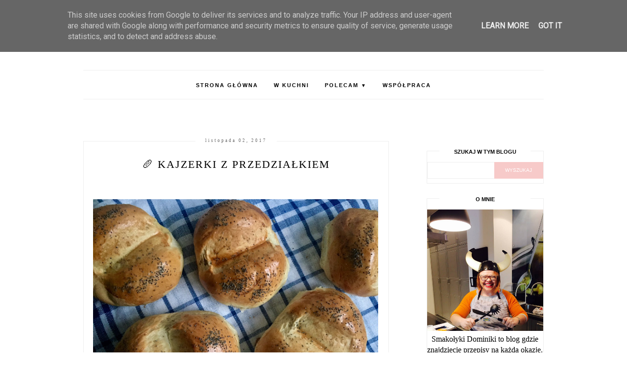

--- FILE ---
content_type: text/html; charset=UTF-8
request_url: https://www.smakolykidominiki.pl/2017/11/kajzerki-z-przedziakiem.html
body_size: 41616
content:
<!DOCTYPE html>
<html class='v2' dir='ltr' xmlns='http://www.w3.org/1999/xhtml' xmlns:b='http://www.google.com/2005/gml/b' xmlns:data='http://www.google.com/2005/gml/data' xmlns:expr='http://www.google.com/2005/gml/expr'>
<head>
<link href='https://www.blogger.com/static/v1/widgets/335934321-css_bundle_v2.css' rel='stylesheet' type='text/css'/>
<!-- Metadata Facebook -->
<meta content='https://blogger.googleusercontent.com/img/b/R29vZ2xl/AVvXsEjvWHhk2ttmlg9KnDFIxIYbJQl1Ipk2VonX5a1JiYzn4NPVAIHz3J79kY24S3Jya4om5FWOw0lvvo9XzWzp2zTjl8apzioDegxkOtVl3qodOFk9SRIeytgqT4KT1gZRJgsfmJ1qKF9sh-M/s72-c/IMG_4648.jpg' property='og:image'/>
<meta content='🍬 Smakołyki     Dominiki   🍬' property='og:site_name'/>
<meta content='🥖 kajzerki z przedziałkiem' name='description'/>
<meta content='🥖 kajzerki z przedziałkiem' property='og:description'/>
<meta content='🍬 Smakołyki     Dominiki   🍬: 🥖 kajzerki z przedziałkiem' property='og:title'/>
<meta content='article' property='og:type'/>
<meta content='https://www.smakolykidominiki.pl/2017/11/kajzerki-z-przedziakiem.html' property='og:url'/>
<meta content='width=device-width, initial-scale=1' name='viewport'/>
<meta content='text/html; charset=UTF-8' http-equiv='Content-Type'/>
<meta content='blogger' name='generator'/>
<link href='https://www.smakolykidominiki.pl/favicon.ico' rel='icon' type='image/x-icon'/>
<link href='https://www.smakolykidominiki.pl/2017/11/kajzerki-z-przedziakiem.html' rel='canonical'/>
<link rel="alternate" type="application/atom+xml" title="🍬 Smakołyki     Dominiki   🍬 - Atom" href="https://www.smakolykidominiki.pl/feeds/posts/default" />
<link rel="alternate" type="application/rss+xml" title="🍬 Smakołyki     Dominiki   🍬 - RSS" href="https://www.smakolykidominiki.pl/feeds/posts/default?alt=rss" />
<link rel="service.post" type="application/atom+xml" title="🍬 Smakołyki     Dominiki   🍬 - Atom" href="https://www.blogger.com/feeds/6728885954785052801/posts/default" />

<link rel="alternate" type="application/atom+xml" title="🍬 Smakołyki     Dominiki   🍬 - Atom" href="https://www.smakolykidominiki.pl/feeds/8061112743170576852/comments/default" />
<!--Can't find substitution for tag [blog.ieCssRetrofitLinks]-->
<link href='https://blogger.googleusercontent.com/img/b/R29vZ2xl/AVvXsEjvWHhk2ttmlg9KnDFIxIYbJQl1Ipk2VonX5a1JiYzn4NPVAIHz3J79kY24S3Jya4om5FWOw0lvvo9XzWzp2zTjl8apzioDegxkOtVl3qodOFk9SRIeytgqT4KT1gZRJgsfmJ1qKF9sh-M/s640/IMG_4648.jpg' rel='image_src'/>
<meta content='https://www.smakolykidominiki.pl/2017/11/kajzerki-z-przedziakiem.html' property='og:url'/>
<meta content='🥖 kajzerki z przedziałkiem' property='og:title'/>
<meta content='Smakołyki Dominiki to blog kulinarny, smakołyki słodkie i wytrawne, sprawdzone przepisy i pyszne dania' property='og:description'/>
<meta content='https://blogger.googleusercontent.com/img/b/R29vZ2xl/AVvXsEjvWHhk2ttmlg9KnDFIxIYbJQl1Ipk2VonX5a1JiYzn4NPVAIHz3J79kY24S3Jya4om5FWOw0lvvo9XzWzp2zTjl8apzioDegxkOtVl3qodOFk9SRIeytgqT4KT1gZRJgsfmJ1qKF9sh-M/w1200-h630-p-k-no-nu/IMG_4648.jpg' property='og:image'/>
<link href='https://www.smakolykidominiki.pl/2017/11/kajzerki-z-przedziakiem.html' rel='canonical'/>
<link href='//maxcdn.bootstrapcdn.com/font-awesome/4.2.0/css/font-awesome.min.css' rel='stylesheet'/>
<title>
🥖 kajzerki z przedziałkiem
        | 
        🍬 Smakołyki     Dominiki   🍬
</title>
<style type='text/css'>@font-face{font-family:'Roboto';font-style:normal;font-weight:400;font-stretch:100%;font-display:swap;src:url(//fonts.gstatic.com/s/roboto/v50/KFOMCnqEu92Fr1ME7kSn66aGLdTylUAMQXC89YmC2DPNWubEbVmZiAr0klQmz24O0g.woff2)format('woff2');unicode-range:U+0460-052F,U+1C80-1C8A,U+20B4,U+2DE0-2DFF,U+A640-A69F,U+FE2E-FE2F;}@font-face{font-family:'Roboto';font-style:normal;font-weight:400;font-stretch:100%;font-display:swap;src:url(//fonts.gstatic.com/s/roboto/v50/KFOMCnqEu92Fr1ME7kSn66aGLdTylUAMQXC89YmC2DPNWubEbVmQiAr0klQmz24O0g.woff2)format('woff2');unicode-range:U+0301,U+0400-045F,U+0490-0491,U+04B0-04B1,U+2116;}@font-face{font-family:'Roboto';font-style:normal;font-weight:400;font-stretch:100%;font-display:swap;src:url(//fonts.gstatic.com/s/roboto/v50/KFOMCnqEu92Fr1ME7kSn66aGLdTylUAMQXC89YmC2DPNWubEbVmYiAr0klQmz24O0g.woff2)format('woff2');unicode-range:U+1F00-1FFF;}@font-face{font-family:'Roboto';font-style:normal;font-weight:400;font-stretch:100%;font-display:swap;src:url(//fonts.gstatic.com/s/roboto/v50/KFOMCnqEu92Fr1ME7kSn66aGLdTylUAMQXC89YmC2DPNWubEbVmXiAr0klQmz24O0g.woff2)format('woff2');unicode-range:U+0370-0377,U+037A-037F,U+0384-038A,U+038C,U+038E-03A1,U+03A3-03FF;}@font-face{font-family:'Roboto';font-style:normal;font-weight:400;font-stretch:100%;font-display:swap;src:url(//fonts.gstatic.com/s/roboto/v50/KFOMCnqEu92Fr1ME7kSn66aGLdTylUAMQXC89YmC2DPNWubEbVnoiAr0klQmz24O0g.woff2)format('woff2');unicode-range:U+0302-0303,U+0305,U+0307-0308,U+0310,U+0312,U+0315,U+031A,U+0326-0327,U+032C,U+032F-0330,U+0332-0333,U+0338,U+033A,U+0346,U+034D,U+0391-03A1,U+03A3-03A9,U+03B1-03C9,U+03D1,U+03D5-03D6,U+03F0-03F1,U+03F4-03F5,U+2016-2017,U+2034-2038,U+203C,U+2040,U+2043,U+2047,U+2050,U+2057,U+205F,U+2070-2071,U+2074-208E,U+2090-209C,U+20D0-20DC,U+20E1,U+20E5-20EF,U+2100-2112,U+2114-2115,U+2117-2121,U+2123-214F,U+2190,U+2192,U+2194-21AE,U+21B0-21E5,U+21F1-21F2,U+21F4-2211,U+2213-2214,U+2216-22FF,U+2308-230B,U+2310,U+2319,U+231C-2321,U+2336-237A,U+237C,U+2395,U+239B-23B7,U+23D0,U+23DC-23E1,U+2474-2475,U+25AF,U+25B3,U+25B7,U+25BD,U+25C1,U+25CA,U+25CC,U+25FB,U+266D-266F,U+27C0-27FF,U+2900-2AFF,U+2B0E-2B11,U+2B30-2B4C,U+2BFE,U+3030,U+FF5B,U+FF5D,U+1D400-1D7FF,U+1EE00-1EEFF;}@font-face{font-family:'Roboto';font-style:normal;font-weight:400;font-stretch:100%;font-display:swap;src:url(//fonts.gstatic.com/s/roboto/v50/KFOMCnqEu92Fr1ME7kSn66aGLdTylUAMQXC89YmC2DPNWubEbVn6iAr0klQmz24O0g.woff2)format('woff2');unicode-range:U+0001-000C,U+000E-001F,U+007F-009F,U+20DD-20E0,U+20E2-20E4,U+2150-218F,U+2190,U+2192,U+2194-2199,U+21AF,U+21E6-21F0,U+21F3,U+2218-2219,U+2299,U+22C4-22C6,U+2300-243F,U+2440-244A,U+2460-24FF,U+25A0-27BF,U+2800-28FF,U+2921-2922,U+2981,U+29BF,U+29EB,U+2B00-2BFF,U+4DC0-4DFF,U+FFF9-FFFB,U+10140-1018E,U+10190-1019C,U+101A0,U+101D0-101FD,U+102E0-102FB,U+10E60-10E7E,U+1D2C0-1D2D3,U+1D2E0-1D37F,U+1F000-1F0FF,U+1F100-1F1AD,U+1F1E6-1F1FF,U+1F30D-1F30F,U+1F315,U+1F31C,U+1F31E,U+1F320-1F32C,U+1F336,U+1F378,U+1F37D,U+1F382,U+1F393-1F39F,U+1F3A7-1F3A8,U+1F3AC-1F3AF,U+1F3C2,U+1F3C4-1F3C6,U+1F3CA-1F3CE,U+1F3D4-1F3E0,U+1F3ED,U+1F3F1-1F3F3,U+1F3F5-1F3F7,U+1F408,U+1F415,U+1F41F,U+1F426,U+1F43F,U+1F441-1F442,U+1F444,U+1F446-1F449,U+1F44C-1F44E,U+1F453,U+1F46A,U+1F47D,U+1F4A3,U+1F4B0,U+1F4B3,U+1F4B9,U+1F4BB,U+1F4BF,U+1F4C8-1F4CB,U+1F4D6,U+1F4DA,U+1F4DF,U+1F4E3-1F4E6,U+1F4EA-1F4ED,U+1F4F7,U+1F4F9-1F4FB,U+1F4FD-1F4FE,U+1F503,U+1F507-1F50B,U+1F50D,U+1F512-1F513,U+1F53E-1F54A,U+1F54F-1F5FA,U+1F610,U+1F650-1F67F,U+1F687,U+1F68D,U+1F691,U+1F694,U+1F698,U+1F6AD,U+1F6B2,U+1F6B9-1F6BA,U+1F6BC,U+1F6C6-1F6CF,U+1F6D3-1F6D7,U+1F6E0-1F6EA,U+1F6F0-1F6F3,U+1F6F7-1F6FC,U+1F700-1F7FF,U+1F800-1F80B,U+1F810-1F847,U+1F850-1F859,U+1F860-1F887,U+1F890-1F8AD,U+1F8B0-1F8BB,U+1F8C0-1F8C1,U+1F900-1F90B,U+1F93B,U+1F946,U+1F984,U+1F996,U+1F9E9,U+1FA00-1FA6F,U+1FA70-1FA7C,U+1FA80-1FA89,U+1FA8F-1FAC6,U+1FACE-1FADC,U+1FADF-1FAE9,U+1FAF0-1FAF8,U+1FB00-1FBFF;}@font-face{font-family:'Roboto';font-style:normal;font-weight:400;font-stretch:100%;font-display:swap;src:url(//fonts.gstatic.com/s/roboto/v50/KFOMCnqEu92Fr1ME7kSn66aGLdTylUAMQXC89YmC2DPNWubEbVmbiAr0klQmz24O0g.woff2)format('woff2');unicode-range:U+0102-0103,U+0110-0111,U+0128-0129,U+0168-0169,U+01A0-01A1,U+01AF-01B0,U+0300-0301,U+0303-0304,U+0308-0309,U+0323,U+0329,U+1EA0-1EF9,U+20AB;}@font-face{font-family:'Roboto';font-style:normal;font-weight:400;font-stretch:100%;font-display:swap;src:url(//fonts.gstatic.com/s/roboto/v50/KFOMCnqEu92Fr1ME7kSn66aGLdTylUAMQXC89YmC2DPNWubEbVmaiAr0klQmz24O0g.woff2)format('woff2');unicode-range:U+0100-02BA,U+02BD-02C5,U+02C7-02CC,U+02CE-02D7,U+02DD-02FF,U+0304,U+0308,U+0329,U+1D00-1DBF,U+1E00-1E9F,U+1EF2-1EFF,U+2020,U+20A0-20AB,U+20AD-20C0,U+2113,U+2C60-2C7F,U+A720-A7FF;}@font-face{font-family:'Roboto';font-style:normal;font-weight:400;font-stretch:100%;font-display:swap;src:url(//fonts.gstatic.com/s/roboto/v50/KFOMCnqEu92Fr1ME7kSn66aGLdTylUAMQXC89YmC2DPNWubEbVmUiAr0klQmz24.woff2)format('woff2');unicode-range:U+0000-00FF,U+0131,U+0152-0153,U+02BB-02BC,U+02C6,U+02DA,U+02DC,U+0304,U+0308,U+0329,U+2000-206F,U+20AC,U+2122,U+2191,U+2193,U+2212,U+2215,U+FEFF,U+FFFD;}</style>
<style id='page-skin-1' type='text/css'><!--
------------------------------------
SZABLON CLAIRE PINK
Blog Design: KAROGRAFIA.PL
------------------------------------
<Group description="Page Text" selector="body">
<Variable name="body.font" description="Font" type="font" default="normal normal 12px Arial, Tahoma, Helvetica, FreeSans, sans-serif"/>
<Variable name="body.text.color" description="Text Color" type="color" default="#222222"/>
</Group>
<Group description="Blog Title" selector="header">
<Variable name="header.title.font" description="Title Font" type="font"
default="normal bold 11px Arial, Tahoma, Helvetica, FreeSans, sans-serif"/>
<Variable name="header.text.color" description="Text Color" type="color" default="#222222"/>
</Group>
<Group description="Links" selector=".main-outer">
<Variable name="link.color" description="Link Color" type="color" default="#2288bb"/>
<Variable name="link.visited.color" description="Visited Color" type="color" default="#888888"/>
<Variable name="link.hover.color" description="Hover Color" type="color" default="#33aaff"/>
</Group>
<Group description="Tabs Text" selector=".tabs-inner .widget li a">
<Variable name="tabs.hover.color" description="Hover Color" type="color" default="#33aaff"/>
<Variable name="tabs.font" description="Font" type="font" default="normal normal 14px Arial, Tahoma, Helvetica, FreeSans, sans-serif"/>
<Variable name="tabs.text.color" description="Text Color" type="color" default="#999999"/>
<Variable name="tabs.selected.text.color" description="Selected Color" type="color" default="#000000"/>
</Group>
<Group description="Tabs Background" selector=".tabs-outer .PageList">
<Variable name="tabs.background.color" description="Background Color" type="color" default="#f5f5f5"/>
<Variable name="tabs.selected.background.color" description="Selected Color" type="color" default="#eeeeee"/>
</Group>
<Group description="Post Title" selector="h1.post-title, .comments h4">
<Variable name="post.title.font" description="Font" type="font" default="normal normal 22px Arial, Tahoma, Helvetica, FreeSans, sans-serif"/>
<Variable name="post.text.color" description="Text Color" type="color" default="#33aaff"/>
<Variable name="post.hover.color" description="Hover Color" type="color" default="#f7cac9"/>
</Group>
<Group description="Date Header" selector=".date-header">
<Variable name="date.header.color" description="Text Color" type="color" default="#666666"/>
<Variable name="date.header.background.color" description="Background Color" type="color" default="transparent"/>
</Group>
<Group description="Gadgets" selector="h2">
<Variable name="widget.title.font" description="Title Font" type="font" default="normal bold 11px Arial, Tahoma, Helvetica, FreeSans, sans-serif"/>
<Variable name="widget.title.text.color" description="Title Color" type="color" default="#000000"/>
<Variable name="widget.alternate.text.color" description="Alternate Color" type="color" default="#999999"/>
</Group>
<Group description="Linia TOP" selector="content">
<Variable name="button.rule.color" description="Background" type="color" default="#eeeeee"/>   </Group>
<Group description="Buttony" selector="content">
<Variable name="button.background.color" description="Background" type="color" default="#eeeeee"/>   </Group>
<Group description="Copyright" selector="content">
<Variable name="copyright.background.color" description="Background" type="color" default="#eeeeee"/>   </Group>
<Group description="Linki Paska Bocznego" selector="sidebar">
<Variable name="sidebar.text.color" description="Text Color" type="color" default="#999999"/>
<Variable name="sidebar.visited.color" description="Visited Color" type="color" default="#000000"/>
<Variable name="sidebar.hover.color" description="Hover Color" type="color" default="#33aaff"/>
</Group>
<Group description="Linki Menu" selector="nav">
<Variable name="menu.text.color" description="Text Color" type="color" default="#999999"/>
<Variable name="menu.hover.color" description="Hover Color" type="color" default="#33aaff"/>
</Group>
<Group description="Linki submenu" selector="nav">
<Variable name="menuli.text.color" description="Text Color" type="color" default="#999999"/>
<Variable name="menuli.hover.color" description="Hover Color" type="color" default="#33aaff"/>
<Variable name="menuli.background.color" description="Background" type="color" default="#eeeeee"/>
</Group>
<Group description="Linki Stopki" selector="stopka">
<Variable name="stopka.text.color" description="Text Color" type="color" default="#999999"/>
<Variable name="stopka.hover.color" description="Hover Color" type="color" default="#33aaff"/>
</Group>
body{margin:0;font:normal normal 14px Georgia, Utopia, 'Palatino Linotype', Palatino, serif;color:#666666} .section{margin:0}
/* -----   TABS REGION SECTION   ----- */
.PageList li{display:inline!important;float:none;}.PageList{text-align:center!important;}.PageList li a{text-transform:uppercase;padding:0 10px;font:normal normal 10px Roboto;color:#f7cac9;letter-spacing:2px;font-weight:bold;}.PageList li a:hover{color:#f7cac9;}.PageList{border-top:1px solid #eee;border-bottom:1px solid #eee;padding:10px 0;}
/* -----   SIDEBAR SECTION   ----- */
.sidebar img{max-width:100%;height:auto;}.blog-list-container .blog-icon img{width:20px;height:auto;}.blog-list-container a{display:block;text-align:center!important;margin-bottom:5px;text-transform:uppercase;font-weight:normal;letter-spacing:1px;line-height:120%;}.blog-list-container a:hover{text-decoration:none!important;}.blog-list-container .blog-content{text-decoration:none!important;margin:0!important;width:100%;}#BlogList1 .item-title{border-bottom:1px solid #fff;}#BlogList1 .item-title a{display:block;text-transform:none!important;text-align:center!important;}.sidebar ul{margin:0;padding:0;}.sidebar ul li{width:100%;list-style:none!important;padding:0!important;margin-bottom:20px;position:relative;border:0;}.sidebar .item-thumbnail a{height:150px;display:block;}.sidebar .item-thumbnail{width:100%;position:relative;margin-bottom:15px;}.sidebar .item-thumbnail img{height:150px;position:relative;width:100%;object-fit:cover;}.sidebar .item-content:hover{opacity:0.7;transition:all 300ms ease-in-out;-webkit-transition:all 300ms ease-in-out;-moz-transition:all 300ms ease-in-out;-o-transition:all 300ms ease-in-out;-ms-transition:all 300ms ease-in-out;}.sidebar .item-title{text-transform:uppercase;text-align:center;margin:0 auto;padding-bottom:10px;border-bottom:1px solid #000;}.sidebar .item-title a{text-decoration:none;}.sidebar .item-snippet{padding:10px 15px;text-align:center;color:#666666;}#sidebar-wrapper{border:0 solid #eee;background:#fff;float:right;margin:0 0 auto;padding-bottom:20px;width:27%;margin-top:30px!important;line-height:1.6em;word-wrap:break-word;overflow:hidden;margin:0;}#sidebar-wrapper a:link{color:#666666;}#sidebar-wrapper a:visited{color:#666666;}#sidebar-wrapper a:hover{color:#f7cac9;}.sidebar h2{font:normal bold 11px 'Trebuchet MS',Trebuchet,Verdana,sans-serif!important;color:#000000;text-transform:uppercase;text-align:center;width:70%;margin:0 auto;background:#fff;padding:10px;margin-top:-15px;}.sidebar.section{margin:0 10px;margin-top:20px;}.widget ul{padding:0;margin:0;}#sidebar-wrapper .widget{border:1px solid #eee;}.widget-content{padding:5px 0;}#social-icons .fa{display:inline;margin:7px!important;font-size:14px;}#social-icons{padding:12px 0 20px 0!important;}#social-icons{margin:0 auto!impotant;text-align:center;}.widget .widget-item-control a img{width:20px;height:auto;}input.gsc-input,.FollowByEmail .follow-by-email-inner .follow-by-email-address{border:1px solid #eee!important;padding:10px!important;height:12px;}#CustomSearch1{border:none!important;}input.gsc-search-button,.FollowByEmail .follow-by-email-inner .follow-by-email-submit{padding:8px 10px 9px 10px;height:34px;font-size:10px;text-transform:uppercase;background:#f7cac9;color:#fff;cursor:pointer;border:none;border-radius:0!important;width:100px;}.Label li{padding:8px;list-style-type:none;font-size:10px;letter-spacing:1px;text-transform:uppercase;text-align:center;}.label-size{float:left;height:30px;line-height:30px;position:relative;font-size:10px;margin-bottom:5px;margin-left:5px;padding:0 10px 0 10px;border:1px solid #eee;text-transform:uppercase;}.cloud-label-widget-content{text-align:left;}#BlogArchive1_ArchiveMenu{width:100%!important;padding:10px;border:1px solid #eee;}#ArchiveList ul ul .zippy{color:transparent;visibility:visible;margin-right:5px;}#ArchiveList ul ul .zippy:before{content:'\f105';font-family:FontAwesome;position:absolute;margin-top:0;margin-left:0;color:#666666;}#ArchiveList ul ul .toggle-open:before{content:'\f107';position:absolute;margin-top:8px;margin-left:0;}#ArchiveList .zippy{visibility:hidden;width:0%;}#ArchiveList ul li{padding:0!important;margin-left:10px;line-height:170%;text-indent:0!important;margin:0!important;position:relative;}#ArchiveList ul li{margin:5px 0!important;}#ArchiveList ul li a.toggle{background:transparent!important;margin-top:0;margin-left:0;display:block;position:absolute;width:100%;}#ArchiveList ul ul li  a.post-count-link{background:transparent;text-transform:uppercase;width:auto;margin-left:20px;}#ArchiveList ul a.post-count-link{font-weight:bold;font-size:90%;}#ArchiveList span.post-count{float:right!important;}span.post-count{position:absolute;right:10px;top:10px;color:#666666;}
/* -----   BLOG REGION SECTION   ----- */
#blogregion{margin:auto;padding:0 0 0 0;width:100%;background:#fff;}#Blog1{padding:20px 0 0 0;}#blogregion-wrapper{margin:auto;padding:40px 0 20px 0;max-width:960px;}#blog-wrapper{border:0 solid #DEDEDE;background:#fff;float:left;margin:10px;padding-bottom:20px;width:65%;text-align:justify;word-wrap:break-word;overflow:hidden;letter-spacing:1px;font:normal normal 14px Georgia, Utopia, 'Palatino Linotype', Palatino, serif;color:#666666;}.post-body{line-height:170%!important;}#blog-pager .fa{font-size:15px;}.home-link .fa{font-size:20px!important;}
/* -----   HEADER SECTION   ----- */
#Header{width:100%;background:#fff;border-top:5px solid #f7cac9;}#header-inner{max-width:960px;margin:auto;padding:20px 0;}#Header1 img{max-width:100%;height:auto;margin:0 auto;}.Header h1,.Header h2{font:normal bold 42px Georgia, Utopia, 'Palatino Linotype', Palatino, serif!important;text-align:center!important;color:#000000;}#Header1_headerimg{margin:0 auto;max-width:100%;height:auto;}.Header .description{text-align:center;}
/* -----   BLOG FOOTER SECTION   ----- */
#blogfooter,#blogfooter-1,#blogfooter-all{margin:auto;padding:0 0 10px 0;width:100%;background:#fff;}#blogfooter img{max-width:100%;height:auto;}#blogfooter-wrapper-all-1{max-width:100%;margin-bottom:-10px;}#blogfooter-wrapper-all-1 h2,.footerbar-all h2{text-align:center;text-transform:uppercase;font:normal normal 22px Georgia, Utopia, 'Palatino Linotype', Palatino, serif;letter-spacing:2px;margin-bottom:10px;}#blogfooter a:hover{color:#f7cac9!important;}#blogfooter a:visited{color:#666666;}#blogfooter a:link{color:#666666;}#blogfooter-wrapper,#blogfooter-wrapper-1,#blogfooter-wrapper-all{margin:auto;padding:0 0 0 0;max-width:960px;}#footer-wrapper{border:0 solid #DEDEDE;background:#fff;float:left;margin:0 5px auto;padding-bottom:20px;width:32%;text-align:justify;font-size:100%;line-height:1.6em;word-wrap:break-word;overflow:hidden;}.footerbar{margin:0;padding:0;}.footerbar .widget{margin:0;padding:10px 0 0 0;}.footerbar h2{margin:0 auto;padding:3px 0 8px 0;text-align:center;text-transform:uppercase;border-bottom:1px solid #eee;font:normal bold 11px 'Trebuchet MS',Trebuchet,Verdana,sans-serif!important;width:80%;}.footerbar ul{margin:0 0 0 0;padding:0 0 0 0;list-style-type:none;}.footerbar li{margin:0 0 2px 0;padding:0 0 1px 0;}
/* -----   COPYRIGHT SECTION   ----- */
#stopka{font-size:8px;padding:10px 0 20px 0;margin-top:75px;color:#000000!important;text-transform:uppercase;letter-spacing:2px;max-width:1010px!important;margin:0 auto!important;}#copyright a{background:transparent;}.copyr{background-color:#f7cac9;padding:5px;}.copyr a{color:#000000!important;}.copyr a:hover{color:#000000!important;}#copyright{float:left;width:30%;text-align:right!important;}#copyright a{text-align:right!important;}#copyright1{float:left;width:70%;}
/* -----   MENU SECTION   ----- */
.topmenu{max-width:960px;margin:0 auto;}#menu{background:#fff;border-bottom:1px solid #eee;border-top:1px solid #eee;margin:0 10px 10px 10px;z-index:9999999!important;}#menu ul,#menu li{margin:0 auto;padding:10px 0;list-style:none;}#menu ul{max-width:960px;text-align:center;}#menu li{float:none;display:inline-block;}#menu a{display:block;line-height:40px;padding:0 14px;text-decoration:none;color:#000000;font:normal bold 11px 'Trebuchet MS',Trebuchet,Verdana,sans-serif;text-transform:uppercase;letter-spacing:2px;font-weight:bold;}#menu ul li a{display:inline;text-align:center;width:100%;}#menu li a:hover{color:#f7cac9;-webkit-transition:all .3s ease-in-out;-moz-transition:all .3s ease-in-out;-ms-transition:all .3s ease-in-out;-o-transition:all .3s ease-in-out;transition:all .3s ease-in-out;}#menu input{display:none;margin:0 0;padding:0 0;width:80px;height:30px;opacity:0;cursor:pointer;}#menu label{font:bold 30px Arial;display:none;width:35px;height:36px;line-height:36px;text-align:center;}#menu label span{font-size:16px;position:absolute;left:35px;}#menu ul.down-menu{height:auto;overflow:hidden;width:170px;background:transparent;position:absolute;z-index:9999999!important;display:none;margin-top:10px!important;}#menu ul.down-menu li{display:block;width:100%;font:normal 0.8em Arial;text-transform:none;text-shadow:none;border-bottom:1px solid #fff;background:#f7cac9;z-index:9999999!important;}#menu ul.down-menu li a{padding:0 10px!important;}#menu ul.down-menu a{color:#000000;line-height:35px;}#menu li:hover ul.down-menu{display:block;}#menu ul.down-menu a:hover{color:#ffffff;-webkit-transition:all .1s ease-in-out;-moz-transition:all .1s ease-in-out;-ms-transition:all .1s ease-in-out;-o-transition:all .1s ease-in-out;transition:all .1s ease-in-out;}
/* -----   SLIDER SECTION -------- */
#PopularPosts h2{display:none!important;}#PopularPosts2{margin-bottom:-50px!important;}#PopularPosts2 .item-title{margin-bottom:6px;letter-spacing:0.5px;}#PopularPosts2 .item-title a{color:#fff!important;font-size:30px;font-weight:700;font:normal normal 22px Georgia, Utopia, 'Palatino Linotype', Palatino, serif!important;text-transform:uppercase;line-height:38px;text-align:center!important;margin:0 auto!important;position:relative!important;display:block;padding:5px 0 10px 0;}#PopularPosts2 .item-title a:hover{color:#000!important;}#PopularPosts2 .item-snippet{background:#fff;z-index:1!important;}#PopularPosts2 .item-thumbnail a{clip:auto;display:block;height:auto;height:350px;}#PopularPosts2 .item-thumbnail{width:100%;position:relative;margin-bottom:15px;}#PopularPosts2 .item-thumbnail img{position:relative;width:100%;height:350px;object-fit:cover;-moz-transform:scale(1.0);}#PopularPosts2 .item-title{position:absolute;transform:translateY(-50%);top:50%;padding:10px 30px 5px;margin-left:12%;width:70%;border:1px solid #EEE;background:rgba(0,0,0,0.4) none repeat scroll 0% 0%;}#PopularPosts2 .item-title a{color:#666666;text-decoration:none;}#PopularPosts2 .item-title a:hover{color:#f7cac9;}#PopularPosts2 .item-snippet{display:none!important;}.owl-next{position:absolute;right:20px;transform:translateY(-50%);top:50%;font-size:30px;z-index:999!important;}.owl-prev{position:absolute;left:20px;transform:translateY(-50%);top:50%;font-size:30px;}.owl-prev .fa:hover,.owl-next .fa:hover{color:#000!important;}.owl-carousel:hover .owl-prev .fa,.owl-carousel:hover .owl-next .fa{opacity:1!important;}.owl-carousel .owl-prev .fa,.owl-carousel .owl-next .fa{opacity:0!important;}#owl-demo{margin-bottom:20px;}
/* -----  RELATED POSTS SECTION   ----- */
/*Related Posts Widget by www.bloggerspice.com Start*/
#bloggerspice-rp h3{font:normal normal 22px Georgia, Utopia, 'Palatino Linotype', Palatino, serif;font-size:150%!important;text-align:center;margin-top:20px;text-transform:uppercase;margin-bottom:10px;}#bloggerspice-rp ul{margin-bottom:0;padding:0 0;}#bloggerspice-rp ul li{float:left;height:auto;margin:0 2% 10px 0;width:32%;}.ptitle{margin-top:5px;text-transform:uppercase;text-align:center!important;}.pthumb img{padding:0 0;transition:all 400ms ease-in-out;-webkit-transition:all 400ms ease-in-out;-moz-transition:all 400ms ease-in-out;-o-transition:all 400ms ease-in-out;-ms-transition:all 400ms ease-in-out;object-fit:cover;margin-left:0!important;width:100%!important;}#bloggerspice-rp ul li:nth-child(3n+3){margin-right:0;}#bloggerspice-rp ul{margin:0;padding:0;list-style:none;}
/*Related Posts Widget by www.bloggerspice.com End*/
/* -----   FEATURED SECTION -------- */
ul#featured_posts{display:block!important;position:relative;text-align:center;margin:0 auto!important;}ul#featured_posts li:nth-child(odd){margin:0 0;}ul#featured_posts li{width:23.4%;padding:0 0.8%;float:left;}#featured_posts li{list-style:none;min-height:350px;}#featured_posts .f-title a{padding-left:0;position:relative;font:normal normal 22px Georgia, Utopia, 'Palatino Linotype', Palatino, serif!important;font-size:95%!important;width:100%;letter-spacing:2px;text-transform:uppercase;}#featured_posts img:hover{opacity:0.7;transition:all 300ms ease-in-out;-webkit-transition:all 300ms ease-in-out;-moz-transition:all 300ms ease-in-out;-o-transition:all 300ms ease-in-out;-ms-transition:all 300ms ease-in-out;}img.featuredthumb{float:left;margin-right:10px!important;height:auto;width:100%;margin-bottom:10px;}
/* -----   POSTS SECTION   ----- */
img.post-thumb,img.noimage{margin-bottom:20px;}img.post-thumb{margin: 0 auto!important;} .post-thumb{text-align:center;margin:0 auto!important} img.post-thumb img {margin:0 auto!important;}h1.post-title a,h2.post-title a{color:#000000;text-transform:uppercase;}.post-body h2{font-size:105%;text-transform:uppercase;letter-spacing:2px;}h1.post-title,h2.post-title{text-align:center;text-transform:uppercase;color:#000000;font:normal normal 22px Georgia, Utopia, 'Palatino Linotype', Palatino, serif;letter-spacing:2px;line-height:160%;margin-top:20px;margin-bottom:30px;}h3{font-size:110%;}h4{font-size:100%;}h1.post-title a:hover,}h2.post-title a:hover{color:#f7cac9!important;}.readmore{float:left:;}.post-body h2{font-size:120%;margin-bottom:10px;}.post-author.vcard{float:left!important;text-transform:uppercase;font-family:Roboto;font-size:9px;letter-spacing:2px;margin-top:8px;}.post-body{margin-bottom:20px;}.info-post{width:60%;min-height:20px;float:right;margin-top:-40px;}a:link{text-decoration:none;color:#f7cac9;}a:visited{text-decoration:none;color:#f7cac9;}a:hover{text-decoration:none;color:#000000;transition:all 300ms ease-in-out;-webkit-transition:all 300ms ease-in-out;-moz-transition:all 300ms ease-in-out;-o-transition:all 300ms ease-in-out;-ms-transition:all 300ms ease-in-out;}.posts-thumb img{margin-left:0!important;}.post-outer img{max-width:100%;height:auto;margin-left:-15px;}.date-outer{border:1px solid #eee;padding:10px 20px 0;padding-bottom:10px;margin-bottom:40px;}.date-header span{background-color:#FFF;color:#666666;letter-spacing:3px;margin:inherit;font-size:9px;padding:10px 20px;font-weight:normal;}.date-header{text-align:center;margin-bottom:0;margin-top:-30px!important;}.post-comment-link{clear:both;display:inline;padding-bottom:10px;float:left;}.comment-link{font-size:10px;font-family:Roboto;letter-spacing:1px;text-transform:uppercase;}.share-this{float:right;}.share-box{padding:0 10px 10px;}.share-box .fa{font-size:10px;}.label-info{text-transform:uppercase;font-family:Roboto;font-size:9px;letter-spacing:2px;margin-bottom:30px;}#kategorie1 li{width:25%;border:1px solid #F6DDA3;margin:0 10px;background:#fff;height:auto;list-style-type:none;margin-top:0;padding:10px!important;display:list-item!important;text-align:center;float:left;}#kategorie1{margin:0 auto;}.status-msg-wrap{margin-bottom:50px;padding:10px;text-transform:uppercase;font-family:Roboto;font-size:10px;float:left;}.status-msg-border{border:0 solid #fff;}.status-msg-body{padding:10px;}.status-msg-bg{background:#fff;}.post blockquote{display:block;background:#fff;margin:10px 0;position:relative;border-left:0 solid #000;font-style:italic;padding:0 20px 15px 45px;}.post blockquote::before{content:"\201C";font-family:Georgia,serif;font-size:50px;font-weight:bold;color:#ddd;position:absolute;left:10px;top:0;}
#popularslider{max-width:940px;margin:auto;padding:20px 0;margin-top:-35px!important;}@-webkit-keyframes fadeIn{from{opacity:0;}to{opacity:1;}}@-moz-keyframes fadeIn{from{opacity:0;}to{opacity:1;}}@keyframes fadeIn{from{opacity:0;}to{opacity:1;}}.fade-in{opacity:0;-webkit-animation:fadeIn ease-in 1;-moz-animation:fadeIn ease-in 1;animation:fadeIn ease-in 1;-webkit-animation-fill-mode:forwards;-moz-animation-fill-mode:forwards;animation-fill-mode:forwards;-webkit-animation-duration:1s;-moz-animation-duration:1s;animation-duration:1s;}.fade-in{-webkit-animation-delay:0.7s;-moz-animation-delay:0.7s;animation-delay:0.7s;}.post-body ul{list-style:none;}.post-body ul li:before{content:"\00BB \0020";}.comments .avatar-image-container img{margin-left:0;}.footerbar .widget,#footerbar-all .widget{text-align:center!important;}.Header h1{text-align:center!important;font-size:70px;font-wight:bold;}.post-body .tr-caption-container{padding:0;}.post-body .tr-caption-container img{padding:0;display:block;max-width:100%;height:auto;margin-left:0;max-width:100%;background:transparent;border:none;}.sidebar .widget{text-align:center;}.owl-item li{list-style:none!important;}#menu ul.down-menu > li > a{display:block!important;height:100%;margin:0 auto!important;}#menu ul.down-menu li a{padding:0!important;}
@media screen and (max-width:500px){
.share-box {padding:0 5px 0 5px;}
#HTML22{display:none!important} #blogfooter-all{display:none!important}
}
@media screen and (max-width:700px){
#blog-wrapper,#sidebar-wrapper,#footer-wrapper{width:100%!important;margin:0 auto!important;}#PopularPosts2 .item-title{width:100%;margin-left:0;padding:0!important;}#PopularPosts2 .item-title a{padding:10px 0!important;}body{margin:0 10px;}#menu{position:relative;border:none!important;}#menu ul{background:#fff;position:absolute;top:100%;right:0;left:0;z-index:3;height:auto;display:none;}#menu ul.down-menu{width:100%;position:static;}#menu li{display:block;float:none;width:auto;font:normal 0.8em Arial;}#menu input,#menu label{position:relative;margin:0 auto;display:block;margin-top:-25px;color:#000;}#menu input{z-index:4;}#menu input:checked + label{color:black;}#menu input:checked ~ ul{display:block;}
}
#Attribution1 {display:none!important;}

--></style>
<link href='https://maxcdn.bootstrapcdn.com/font-awesome/4.5.0/css/font-awesome.min.css' rel='stylesheet'/>
<style>
        .info-post{width:100%;border-bottom:1px solid #eee;padding-bottom:10px;margin-bottom:15px;margin-top:20px}
      </style>
<script type='text/javascript'>
      //<![CDATA[
      function featuredposts(json){document.write('<ul id="featured_posts">');for (var i = 0;i < numposts;i++){var entry = json.feed.entry[i];var posttitle = entry.title.$t;var posturl;var thumb = '';if( 'media$thumbnail'in entry){var thumb=entry.media$thumbnail.url;}else{thumb="https://blogger.googleusercontent.com/img/b/R29vZ2xl/AVvXsEiqanfijK96hYcGElK1JULIdhGovpo0yWC9eUIGhh-sMAHphUtT4hyphenhyphenYr177GuSQc3WRYayjPFAAnB8cEAU8nrhMQ9Jszi7gvrrSexP18YgxFA95EcN5R0HUTfIpYztrM_oGJsFswirNmUZV/s1600/bezdjecia.png";}var recentlabel ='';for (var e=0;e < json.feed.entry[i].category.length;e++){recentlabel =recentlabel + '<a href="/search/label/'+json.feed.entry[i].category[e].term+'?max-results=6">'+json.feed.entry[i].category[e].term+'</a>,';}for (var k = 0;k < entry.link.length;k++){if (entry.link[k].rel == 'alternate'){posturl = entry.link[k].href;}}document.write('<li class="recent-body">');if(showthumb==true) 
        document.write('<br/><a href="'+posturl+'" target ="_top"><img class="featuredthumb" src="'+thumb.replace("/s72-c/","/s300-c/")+'"/></a>');document.write('<div class="f-title"><a href="'+posturl+'" target ="_top">'+posttitle+'</a><br><br/></div>');if (displaylabel == true){document.write('<div class="recentlabel">'+recentlabel+'</div><br/>');}document.write('<br>');if(displaymore==true){document.write('<br/><div class="rmore"><a href="'+posturl+'" class="url" target ="_top">Czytaj dalej:</a></div>');}document.write('</li>');}document.write('</ul>');}//]]>
    </script>
<style id='owl-carousel' type='text/css'>
      /* 
      * 	Core Owl Carousel CSS File
      *	v1.3.3
      /* clearfix */
      .owl-carousel .owl-wrapper:after{content:".";display:block;clear:both;visibility:hidden;line-height:0;height:0;}
      /* display none until init */
      .owl-carousel{display:none;position:relative;width:100%;-ms-touch-action:pan-y;}
      .owl-carousel .owl-wrapper{display:none;position:relative;-webkit-transform:translate3d(0px,0px,0px);}
      .owl-carousel .owl-wrapper-outer{overflow:hidden;position:relative;width:100%;}
      .owl-carousel .owl-wrapper-outer.autoHeight{-webkit-transition:height 500ms ease-in-out;-moz-transition:height 500ms ease-in-out;-ms-transition:height 500ms ease-in-out;-o-transition:height 500ms ease-in-out;transition:height 500ms ease-in-out;}
      .owl-carousel .owl-item{float:left;}
      .owl-controls .owl-page,.owl-controls .owl-buttons div{cursor:pointer;}
      .owl-controls{-webkit-user-select:none;-khtml-user-select:none;-moz-user-select:none;-ms-user-select:none;user-select:none;-webkit-tap-highlight-color:rgba(0,0,0,0);}
      /* mouse grab icon */
      .grabbing{cursor:url(grabbing.png) 8 8,move;}
      /* fix */
      .owl-carousel  .owl-wrapper,.owl-carousel  .owl-item{-webkit-backface-visibility:hidden;-moz-backface-visibility:hidden;-ms-backface-visibility:hidden;-webkit-transform:translate3d(0,0,0);-moz-transform:translate3d(0,0,0);-ms-transform:translate3d(0,0,0);}
    </style>
<script src="//ajax.googleapis.com/ajax/libs/jquery/1.7.1/jquery.min.js" type="text/javascript"></script>
<script type='text/javascript'>
      summary_count = 400;//<![CDATA[
      function removeHtmlTag(strx,chop){if(strx.indexOf("<")!=-1){var s = strx.split("<");for(var i=0;i<s.length;i++){if(s[i].indexOf(">")!=-1){s[i] = s[i].substring(s[i].indexOf(">")+1,s[i].length);}}strx = s.join("");}chop = (chop < strx.length-1) ? chop:strx.length-2;while(strx.charAt(chop-1)!=' ' && strx.indexOf(' ',chop)!=-1) chop++;strx = strx.substring(0,chop-1);return strx+'...';}function createsummary(pID){var div = document.getElementById(pID);var summ = summary_count;var summary = '<div class="summary">' + removeHtmlTag(div.innerHTML,summ) + '</div>';div.innerHTML = summary;}//]]>
    </script>
<script>
      (function(i,s,o,g,r,a,m){i['GoogleAnalyticsObject']=r;i[r]=i[r]||function(){
                                 (i[r].q=i[r].q||[]).push(arguments)},i[r].l=1*new Date();a=s.createElement(o),
        m=s.getElementsByTagName(o)[0];a.async=1;a.src=g;m.parentNode.insertBefore(a,m)
      })(window,document,'script','https://www.google-analytics.com/analytics.js','ga');
         ga('create', 'UA-90110893-1', 'auto');
         ga('require', 'displayfeatures');
         ga('send', 'pageview');
    </script>
<link href='https://www.blogger.com/dyn-css/authorization.css?targetBlogID=6728885954785052801&amp;zx=b563b49a-5278-453b-8e0a-6cb2467048c3' media='none' onload='if(media!=&#39;all&#39;)media=&#39;all&#39;' rel='stylesheet'/><noscript><link href='https://www.blogger.com/dyn-css/authorization.css?targetBlogID=6728885954785052801&amp;zx=b563b49a-5278-453b-8e0a-6cb2467048c3' rel='stylesheet'/></noscript>
<meta name='google-adsense-platform-account' content='ca-host-pub-1556223355139109'/>
<meta name='google-adsense-platform-domain' content='blogspot.com'/>

<script type="text/javascript" language="javascript">
  // Supply ads personalization default for EEA readers
  // See https://www.blogger.com/go/adspersonalization
  adsbygoogle = window.adsbygoogle || [];
  if (typeof adsbygoogle.requestNonPersonalizedAds === 'undefined') {
    adsbygoogle.requestNonPersonalizedAds = 1;
  }
</script>


</head>
<body class='fade-in'>
<div id='Header'>
<div id='header-inner'>
<div class='header section' id='header'><div class='widget Header' data-version='1' id='Header1'>
<div id='header-inner'>
<div class='titlewrapper'>
<h2 class='title'>
<a href='https://www.smakolykidominiki.pl/'>
🍬 Smakołyki     Dominiki   🍬
</a>
</h2>
</div>
<div class='descriptionwrapper'>
<p class='description'>
<span>
</span>
</p>
</div>
</div>
</div></div>
</div>
</div>
<div class='topmenu'>
<nav id='menu'>
<input type='checkbox'/>
<label>
          &#8801;
          <span></span>
</label>
<ul>
<li>
<a href='/'>
              Strona Główna
            </a>
</li>
<li>
<a href='http://www.smakolykidominiki.pl/search/label/przepis'>
              W kuchni
            </a>
</li>
<li>
<a href='#'>
              Polecam
              <font size='1'>
                &#9660;
              </font>
</a>
<ul class='down-menu'>
<li>
<a href='http://www.smakolykidominiki.pl/search/label/restauracje'>
                  Restauracje
                </a>
</li>
<li>
<a href='http://www.smakolykidominiki.pl/search/label/zwiedzanie'>
                  Zwiedzanie
                </a>
</li>
<li>
<a href='http://www.smakolykidominiki.pl/search/label/czas%20wolny'>
                  Czas wolny
                </a>
</li>
<li>
<a href='http://www.smakolykidominiki.pl/search/label/podr%C3%B3%C5%BC'>
                  Podróż
                </a>
</li>
<li>
<a href='http://www.smakolykidominiki.pl/search/label/handmade'>
                  Handmade
                </a>
</li>
</ul>
</li>
<li>
<a href='http://www.smakolykidominiki.pl/p/wspopraca.html'>
              Współpraca
            </a>
</li>
</ul>
</nav>
</div>
<div id='slider'>
<div id='popularslider'>
<div class='slider1 section' id='slider1'><div class='widget PopularPosts' data-version='1' id='PopularPosts2'>
</div></div>
</div>
</div>
<script type='text/javascript'>
      $(document).ready(function() {$('.PopularPosts img').attr('width', '100%').attr('height', 'auto').attr('src', function(i, src) {return src.replace( 'w72-h72-p-k-nu', 's950' );});});
                                      <!-- helparchive.blogspot.com CC license-->
    </script>
<!-- == The MIT License (MIT) Copyright (c) 2013 Permission is hereby granted, free of charge, to any person obtaining a copy of this software and associated documentation files (the "Software"), to deal in the Software without restriction, including without limitation the rights to use, copy, modify, merge, publish, distribute, sublicense, and/or sell copies of the Software, and to permit persons to whom the Software is furnished to do so, subject to the following conditions: The above copyright notice and this permission notice shall be included in all copies or substantial portions of the Software. THE SOFTWARE IS PROVIDED "AS IS", WITHOUT WARRANTY OF ANY KIND, EXPRESS OR IMPLIED, INCLUDING BUT NOT LIMITED TO THE WARRANTIES OF MERCHANTABILITY, FITNESS FOR A PARTICULAR PURPOSE AND NONINFRINGEMENT. IN NO EVENT SHALL THE AUTHORS OR COPYRIGHT HOLDERS BE LIABLE FOR ANY CLAIM, DAMAGES OR OTHER LIABILITY, WHETHER IN AN ACTION OF CONTRACT, TORT OR OTHERWISE, ARISING FROM, OUT OF OR IN CONNECTION WITH THE SOFTWARE OR THE USE OR OTHER DEALINGS IN THE SOFTWARE. -->
<script type='text/javascript'>
      //<![CDATA[
      "function"!==typeof Object.create&&(Object.create=function(f){function g(){}g.prototype=f;return new g});
      (function(f,g,k){var l={init:function(a,b){this.$elem=f(b);this.options=f.extend({},f.fn.owlCarousel.options,this.$elem.data(),a);this.userOptions=a;this.loadContent()},loadContent:function(){function a(a){var d,e="";if("function"===typeof b.options.jsonSuccess)b.options.jsonSuccess.apply(this,[a]);else{for(d in a.owl)a.owl.hasOwnProperty(d)&&(e+=a.owl[d].item);b.$elem.html(e)}b.logIn()}var b=this,e;"function"===typeof b.options.beforeInit&&b.options.beforeInit.apply(this,[b.$elem]);"string"===typeof b.options.jsonPath?
        (e=b.options.jsonPath,f.getJSON(e,a)):b.logIn()},logIn:function(){this.$elem.data("owl-originalStyles",this.$elem.attr("style"));this.$elem.data("owl-originalClasses",this.$elem.attr("class"));this.$elem.css({opacity:0});this.orignalItems=this.options.items;this.checkBrowser();this.wrapperWidth=0;this.checkVisible=null;this.setVars()},setVars:function(){if(0===this.$elem.children().length)return!1;this.baseClass();this.eventTypes();this.$userItems=this.$elem.children();this.itemsAmount=this.$userItems.length;
                                                                                                                                                                                                                                                                                                                                                                            this.wrapItems();this.$owlItems=this.$elem.find(".owl-item");this.$owlWrapper=this.$elem.find(".owl-wrapper");this.playDirection="next";this.prevItem=0;this.prevArr=[0];this.currentItem=0;this.customEvents();this.onStartup()},onStartup:function(){this.updateItems();this.calculateAll();this.buildControls();this.updateControls();this.response();this.moveEvents();this.stopOnHover();this.owlStatus();!1!==this.options.transitionStyle&&this.transitionTypes(this.options.transitionStyle);!0===this.options.autoPlay&&
                                                                                                                                                                                                                                                                                                                                                                              (this.options.autoPlay=5E3);this.play();this.$elem.find(".owl-wrapper").css("display","block");this.$elem.is(":visible")?this.$elem.css("opacity",1):this.watchVisibility();this.onstartup=!1;this.eachMoveUpdate();"function"===typeof this.options.afterInit&&this.options.afterInit.apply(this,[this.$elem])},eachMoveUpdate:function(){!0===this.options.lazyLoad&&this.lazyLoad();!0===this.options.autoHeight&&this.autoHeight();this.onVisibleItems();"function"===typeof this.options.afterAction&&this.options.afterAction.apply(this,
                                                                                                                                                                                                                                                                                                                                                                                                                                                                                                                                                                                                                                                                                                                                                                                                                                                                                                                        [this.$elem])},updateVars:function(){"function"===typeof this.options.beforeUpdate&&this.options.beforeUpdate.apply(this,[this.$elem]);this.watchVisibility();this.updateItems();this.calculateAll();this.updatePosition();this.updateControls();this.eachMoveUpdate();"function"===typeof this.options.afterUpdate&&this.options.afterUpdate.apply(this,[this.$elem])},reload:function(){var a=this;g.setTimeout(function(){a.updateVars()},0)},watchVisibility:function(){var a=this;if(!1===a.$elem.is(":visible"))a.$elem.css({opacity:0}),
                                                                                                                                                                                                                                                                                                                                                                              g.clearInterval(a.autoPlayInterval),g.clearInterval(a.checkVisible);else return!1;a.checkVisible=g.setInterval(function(){a.$elem.is(":visible")&&(a.reload(),a.$elem.animate({opacity:1},200),g.clearInterval(a.checkVisible))},500)},wrapItems:function(){this.$userItems.wrapAll('<div class="owl-wrapper">').wrap('<div class="owl-item"></div>');this.$elem.find(".owl-wrapper").wrap('<div class="owl-wrapper-outer">');this.wrapperOuter=this.$elem.find(".owl-wrapper-outer");this.$elem.css("display","block")},
                              baseClass:function(){var a=this.$elem.hasClass(this.options.baseClass),b=this.$elem.hasClass(this.options.theme);a||this.$elem.addClass(this.options.baseClass);b||this.$elem.addClass(this.options.theme)},updateItems:function(){var a,b;if(!1===this.options.responsive)return!1;if(!0===this.options.singleItem)return this.options.items=this.orignalItems=1,this.options.itemsCustom=!1,this.options.itemsDesktop=!1,this.options.itemsDesktopSmall=!1,this.options.itemsTablet=!1,this.options.itemsTabletSmall=
                                !1,this.options.itemsMobile=!1;a=f(this.options.responsiveBaseWidth).width();a>(this.options.itemsDesktop[0]||this.orignalItems)&&(this.options.items=this.orignalItems);if(!1!==this.options.itemsCustom)for(this.options.itemsCustom.sort(function(a,b){return a[0]-b[0]}),b=0;b<this.options.itemsCustom.length;b+=1)this.options.itemsCustom[b][0]<=a&&(this.options.items=this.options.itemsCustom[b][1]);else a<=this.options.itemsDesktop[0]&&!1!==this.options.itemsDesktop&&(this.options.items=this.options.itemsDesktop[1]),
                                  a<=this.options.itemsDesktopSmall[0]&&!1!==this.options.itemsDesktopSmall&&(this.options.items=this.options.itemsDesktopSmall[1]),a<=this.options.itemsTablet[0]&&!1!==this.options.itemsTablet&&(this.options.items=this.options.itemsTablet[1]),a<=this.options.itemsTabletSmall[0]&&!1!==this.options.itemsTabletSmall&&(this.options.items=this.options.itemsTabletSmall[1]),a<=this.options.itemsMobile[0]&&!1!==this.options.itemsMobile&&(this.options.items=this.options.itemsMobile[1]);this.options.items>this.itemsAmount&&
                                  !0===this.options.itemsScaleUp&&(this.options.items=this.itemsAmount)},response:function(){var a=this,b,e;if(!0!==a.options.responsive)return!1;e=f(g).width();a.resizer=function(){f(g).width()!==e&&(!1!==a.options.autoPlay&&g.clearInterval(a.autoPlayInterval),g.clearTimeout(b),b=g.setTimeout(function(){e=f(g).width();a.updateVars()},a.options.responsiveRefreshRate))};f(g).resize(a.resizer)},updatePosition:function(){this.jumpTo(this.currentItem);!1!==this.options.autoPlay&&this.checkAp()},appendItemsSizes:function(){var a=
                                    this,b=0,e=a.itemsAmount-a.options.items;a.$owlItems.each(function(c){var d=f(this);d.css({width:a.itemWidth}).data("owl-item",Number(c));if(0===c%a.options.items||c===e)c>e||(b+=1);d.data("owl-roundPages",b)})},appendWrapperSizes:function(){this.$owlWrapper.css({width:this.$owlItems.length*this.itemWidth*2,left:0});this.appendItemsSizes()},calculateAll:function(){this.calculateWidth();this.appendWrapperSizes();this.loops();this.max()},calculateWidth:function(){this.itemWidth=Math.round(this.$elem.width()/
                                                                                                                                                                                                                                                                                                                                                                                                                                                                                                                                                this.options.items)},max:function(){var a=-1*(this.itemsAmount*this.itemWidth-this.options.items*this.itemWidth);this.options.items>this.itemsAmount?this.maximumPixels=a=this.maximumItem=0:(this.maximumItem=this.itemsAmount-this.options.items,this.maximumPixels=a);return a},min:function(){return 0},loops:function(){var a=0,b=0,e,c;this.positionsInArray=[0];this.pagesInArray=[];for(e=0;e<this.itemsAmount;e+=1)b+=this.itemWidth,this.positionsInArray.push(-b),!0===this.options.scrollPerPage&&(c=f(this.$owlItems[e]),
                                                                                                                                                                                                                                                                                                                                                                                                                                                                                                                                                                                                                                                                                                                                                                                                                                                                                                                                                                                                                                                               c=c.data("owl-roundPages"),c!==a&&(this.pagesInArray[a]=this.positionsInArray[e],a=c))},buildControls:function(){if(!0===this.options.navigation||!0===this.options.pagination)this.owlControls=f('<div class="owl-controls"/>').toggleClass("clickable",!this.browser.isTouch).appendTo(this.$elem);!0===this.options.pagination&&this.buildPagination();!0===this.options.navigation&&this.buildButtons()},buildButtons:function(){var a=this,b=f('<div class="owl-buttons"/>');a.owlControls.append(b);a.buttonPrev=
                                      f("<div/>",{"class":"owl-prev",html:a.options.navigationText[0]||""});a.buttonNext=f("<div/>",{"class":"owl-next",html:a.options.navigationText[1]||""});b.append(a.buttonPrev).append(a.buttonNext);b.on("touchstart.owlControls mousedown.owlControls",'div[class^="owl"]',function(a){a.preventDefault()});b.on("touchend.owlControls mouseup.owlControls",'div[class^="owl"]',function(b){b.preventDefault();f(this).hasClass("owl-next")?a.next():a.prev()})},buildPagination:function(){var a=this;a.paginationWrapper=
                                      f('<div class="owl-pagination"/>');a.owlControls.append(a.paginationWrapper);a.paginationWrapper.on("touchend.owlControls mouseup.owlControls",".owl-page",function(b){b.preventDefault();Number(f(this).data("owl-page"))!==a.currentItem&&a.goTo(Number(f(this).data("owl-page")),!0)})},updatePagination:function(){var a,b,e,c,d,g;if(!1===this.options.pagination)return!1;this.paginationWrapper.html("");a=0;b=this.itemsAmount-this.itemsAmount%this.options.items;for(c=0;c<this.itemsAmount;c+=1)0===c%this.options.items&&
                                      (a+=1,b===c&&(e=this.itemsAmount-this.options.items),d=f("<div/>",{"class":"owl-page"}),g=f("<span></span>",{text:!0===this.options.paginationNumbers?a:"","class":!0===this.options.paginationNumbers?"owl-numbers":""}),d.append(g),d.data("owl-page",b===c?e:c),d.data("owl-roundPages",a),this.paginationWrapper.append(d));this.checkPagination()},checkPagination:function(){var a=this;if(!1===a.options.pagination)return!1;a.paginationWrapper.find(".owl-page").each(function(){f(this).data("owl-roundPages")===
                                      f(a.$owlItems[a.currentItem]).data("owl-roundPages")&&(a.paginationWrapper.find(".owl-page").removeClass("active"),f(this).addClass("active"))})},checkNavigation:function(){if(!1===this.options.navigation)return!1;!1===this.options.rewindNav&&(0===this.currentItem&&0===this.maximumItem?(this.buttonPrev.addClass("disabled"),this.buttonNext.addClass("disabled")):0===this.currentItem&&0!==this.maximumItem?(this.buttonPrev.addClass("disabled"),this.buttonNext.removeClass("disabled")):this.currentItem===
                                                                                                                                                                                                                                                                                          this.maximumItem?(this.buttonPrev.removeClass("disabled"),this.buttonNext.addClass("disabled")):0!==this.currentItem&&this.currentItem!==this.maximumItem&&(this.buttonPrev.removeClass("disabled"),this.buttonNext.removeClass("disabled")))},updateControls:function(){this.updatePagination();this.checkNavigation();this.owlControls&&(this.options.items>=this.itemsAmount?this.owlControls.hide():this.owlControls.show())},destroyControls:function(){this.owlControls&&this.owlControls.remove()},next:function(a){if(this.isTransition)return!1;
                                                                                                                                                                                                                                                                                                                                                                                                                                                                                                                                                                                                                                                                                                                                                                                                                     this.currentItem+=!0===this.options.scrollPerPage?this.options.items:1;if(this.currentItem>this.maximumItem+(!0===this.options.scrollPerPage?this.options.items-1:0))if(!0===this.options.rewindNav)this.currentItem=0,a="rewind";else return this.currentItem=this.maximumItem,!1;this.goTo(this.currentItem,a)},prev:function(a){if(this.isTransition)return!1;this.currentItem=!0===this.options.scrollPerPage&&0<this.currentItem&&this.currentItem<this.options.items?0:this.currentItem-(!0===this.options.scrollPerPage?
                                                                                                                                                                                                                                                                                                                                                                                                                                                                                                                                                                                                                                                                                                                                                                                                                                                                                                                                                                                                                                                                                                                                                                                                                                                                                                                    this.options.items:1);if(0>this.currentItem)if(!0===this.options.rewindNav)this.currentItem=this.maximumItem,a="rewind";else return this.currentItem=0,!1;this.goTo(this.currentItem,a)},goTo:function(a,b,e){var c=this;if(c.isTransition)return!1;"function"===typeof c.options.beforeMove&&c.options.beforeMove.apply(this,[c.$elem]);a>=c.maximumItem?a=c.maximumItem:0>=a&&(a=0);c.currentItem=c.owl.currentItem=a;if(!1!==c.options.transitionStyle&&"drag"!==e&&1===c.options.items&&!0===c.browser.support3d)return c.swapSpeed(0),
                                                                                                                                                                                                                                                                                                                                                                                                                                                                                                                                                                                                                                                                                                                                                                                                                       !0===c.browser.support3d?c.transition3d(c.positionsInArray[a]):c.css2slide(c.positionsInArray[a],1),c.afterGo(),c.singleItemTransition(),!1;a=c.positionsInArray[a];!0===c.browser.support3d?(c.isCss3Finish=!1,!0===b?(c.swapSpeed("paginationSpeed"),g.setTimeout(function(){c.isCss3Finish=!0},c.options.paginationSpeed)):"rewind"===b?(c.swapSpeed(c.options.rewindSpeed),g.setTimeout(function(){c.isCss3Finish=!0},c.options.rewindSpeed)):(c.swapSpeed("slideSpeed"),g.setTimeout(function(){c.isCss3Finish=!0},
                                                                                                                                                                                                                                                                                                                                                                                                                                                                                                                                                                                                                                                                                                                                                                                                                                                                                                                                                                                                                                                                                                                                                                                                                                                                                                                 c.options.slideSpeed)),c.transition3d(a)):!0===b?c.css2slide(a,c.options.paginationSpeed):"rewind"===b?c.css2slide(a,c.options.rewindSpeed):c.css2slide(a,c.options.slideSpeed);c.afterGo()},jumpTo:function(a){"function"===typeof this.options.beforeMove&&this.options.beforeMove.apply(this,[this.$elem]);a>=this.maximumItem||-1===a?a=this.maximumItem:0>=a&&(a=0);this.swapSpeed(0);!0===this.browser.support3d?this.transition3d(this.positionsInArray[a]):this.css2slide(this.positionsInArray[a],1);this.currentItem=
                                                                                                                                                                                                                                                                                                                                                                                                                                                                                                                                                                                                                                                                                                                                                                                                                       this.owl.currentItem=a;this.afterGo()},afterGo:function(){this.prevArr.push(this.currentItem);this.prevItem=this.owl.prevItem=this.prevArr[this.prevArr.length-2];this.prevArr.shift(0);this.prevItem!==this.currentItem&&(this.checkPagination(),this.checkNavigation(),this.eachMoveUpdate(),!1!==this.options.autoPlay&&this.checkAp());"function"===typeof this.options.afterMove&&this.prevItem!==this.currentItem&&this.options.afterMove.apply(this,[this.$elem])},stop:function(){this.apStatus="stop";g.clearInterval(this.autoPlayInterval)},
                              checkAp:function(){"stop"!==this.apStatus&&this.play()},play:function(){var a=this;a.apStatus="play";if(!1===a.options.autoPlay)return!1;g.clearInterval(a.autoPlayInterval);a.autoPlayInterval=g.setInterval(function(){a.next(!0)},a.options.autoPlay)},swapSpeed:function(a){"slideSpeed"===a?this.$owlWrapper.css(this.addCssSpeed(this.options.slideSpeed)):"paginationSpeed"===a?this.$owlWrapper.css(this.addCssSpeed(this.options.paginationSpeed)):"string"!==typeof a&&this.$owlWrapper.css(this.addCssSpeed(a))},
                              addCssSpeed:function(a){return{"-webkit-transition":"all "+a+"ms ease","-moz-transition":"all "+a+"ms ease","-o-transition":"all "+a+"ms ease",transition:"all "+a+"ms ease"}},removeTransition:function(){return{"-webkit-transition":"","-moz-transition":"","-o-transition":"",transition:""}},doTranslate:function(a){return{"-webkit-transform":"translate3d("+a+"px, 0px, 0px)","-moz-transform":"translate3d("+a+"px, 0px, 0px)","-o-transform":"translate3d("+a+"px, 0px, 0px)","-ms-transform":"translate3d("+
                                                                                                                                                                                                                                                                                                                                                               a+"px, 0px, 0px)",transform:"translate3d("+a+"px, 0px,0px)"}},transition3d:function(a){this.$owlWrapper.css(this.doTranslate(a))},css2move:function(a){this.$owlWrapper.css({left:a})},css2slide:function(a,b){var e=this;e.isCssFinish=!1;e.$owlWrapper.stop(!0,!0).animate({left:a},{duration:b||e.options.slideSpeed,complete:function(){e.isCssFinish=!0}})},checkBrowser:function(){var a=k.createElement("div");a.style.cssText="  -moz-transform:translate3d(0px, 0px, 0px); -ms-transform:translate3d(0px, 0px, 0px); -o-transform:translate3d(0px, 0px, 0px); -webkit-transform:translate3d(0px, 0px, 0px); transform:translate3d(0px, 0px, 0px)";
                                                                                                                                                                                                                                                                                                                                                                                                                                                                                                                                                                                                                                                                                                                                                        a=a.style.cssText.match(/translate3d\(0px, 0px, 0px\)/g);this.browser={support3d:null!==a&&1===a.length,isTouch:"ontouchstart"in g||g.navigator.msMaxTouchPoints}},moveEvents:function(){if(!1!==this.options.mouseDrag||!1!==this.options.touchDrag)this.gestures(),this.disabledEvents()},eventTypes:function(){var a=["s","e","x"];this.ev_types={};!0===this.options.mouseDrag&&!0===this.options.touchDrag?a=["touchstart.owl mousedown.owl","touchmove.owl mousemove.owl","touchend.owl touchcancel.owl mouseup.owl"]:
                                                                                                                                                                                                                                                                                                                                                                                                                                                                                                                                                                                                                                                                                                                                                        !1===this.options.mouseDrag&&!0===this.options.touchDrag?a=["touchstart.owl","touchmove.owl","touchend.owl touchcancel.owl"]:!0===this.options.mouseDrag&&!1===this.options.touchDrag&&(a=["mousedown.owl","mousemove.owl","mouseup.owl"]);this.ev_types.start=a[0];this.ev_types.move=a[1];this.ev_types.end=a[2]},disabledEvents:function(){this.$elem.on("dragstart.owl",function(a){a.preventDefault()});this.$elem.on("mousedown.disableTextSelect",function(a){return f(a.target).is("input, textarea, select, option")})},
                              gestures:function(){function a(a){if(void 0!==a.touches)return{x:a.touches[0].pageX,y:a.touches[0].pageY};if(void 0===a.touches){if(void 0!==a.pageX)return{x:a.pageX,y:a.pageY};if(void 0===a.pageX)return{x:a.clientX,y:a.clientY}}}function b(a){"on"===a?(f(k).on(d.ev_types.move,e),f(k).on(d.ev_types.end,c)):"off"===a&&(f(k).off(d.ev_types.move),f(k).off(d.ev_types.end))}function e(b){b=b.originalEvent||b||g.event;d.newPosX=a(b).x-h.offsetX;d.newPosY=a(b).y-h.offsetY;d.newRelativeX=d.newPosX-h.relativePos;
                                                                                                                                                                                                                                                                                                                                                                                                                                "function"===typeof d.options.startDragging&&!0!==h.dragging&&0!==d.newRelativeX&&(h.dragging=!0,d.options.startDragging.apply(d,[d.$elem]));(8<d.newRelativeX||-8>d.newRelativeX)&&!0===d.browser.isTouch&&(void 0!==b.preventDefault?b.preventDefault():b.returnValue=!1,h.sliding=!0);(10<d.newPosY||-10>d.newPosY)&&!1===h.sliding&&f(k).off("touchmove.owl");d.newPosX=Math.max(Math.min(d.newPosX,d.newRelativeX/5),d.maximumPixels+d.newRelativeX/5);!0===d.browser.support3d?d.transition3d(d.newPosX):d.css2move(d.newPosX)}
                                                  function c(a){a=a.originalEvent||a||g.event;var c;a.target=a.target||a.srcElement;h.dragging=!1;!0!==d.browser.isTouch&&d.$owlWrapper.removeClass("grabbing");d.dragDirection=0>d.newRelativeX?d.owl.dragDirection="left":d.owl.dragDirection="right";0!==d.newRelativeX&&(c=d.getNewPosition(),d.goTo(c,!1,"drag"),h.targetElement===a.target&&!0!==d.browser.isTouch&&(f(a.target).on("click.disable",function(a){a.stopImmediatePropagation();a.stopPropagation();a.preventDefault();f(a.target).off("click.disable")}),
                                                                                                                                                                                                                                                                                                                                                                                                                           a=f._data(a.target,"events").click,c=a.pop(),a.splice(0,0,c)));b("off")}var d=this,h={offsetX:0,offsetY:0,baseElWidth:0,relativePos:0,position:null,minSwipe:null,maxSwipe:null,sliding:null,dargging:null,targetElement:null};d.isCssFinish=!0;d.$elem.on(d.ev_types.start,".owl-wrapper",function(c){c=c.originalEvent||c||g.event;var e;if(3===c.which)return!1;if(!(d.itemsAmount<=d.options.items)){if(!1===d.isCssFinish&&!d.options.dragBeforeAnimFinish||!1===d.isCss3Finish&&!d.options.dragBeforeAnimFinish)return!1;
                                                                                                                                                                                                                                                                                                                                                                                                                                                                                                                                                                                                                                                                                                                                                                                                                                    !1!==d.options.autoPlay&&g.clearInterval(d.autoPlayInterval);!0===d.browser.isTouch||d.$owlWrapper.hasClass("grabbing")||d.$owlWrapper.addClass("grabbing");d.newPosX=0;d.newRelativeX=0;f(this).css(d.removeTransition());e=f(this).position();h.relativePos=e.left;h.offsetX=a(c).x-e.left;h.offsetY=a(c).y-e.top;b("on");h.sliding=!1;h.targetElement=c.target||c.srcElement}})},getNewPosition:function(){var a=this.closestItem();a>this.maximumItem?a=this.currentItem=this.maximumItem:0<=this.newPosX&&(this.currentItem=
                                                                                                                                                                                                                                                                                                                                                                                                                                                                                                                                                                                                                                                                                                                                                                                                                                                                                                                                                                                                                                                                                                                                                                                                                                                                                                                                                    a=0);return a},closestItem:function(){var a=this,b=!0===a.options.scrollPerPage?a.pagesInArray:a.positionsInArray,e=a.newPosX,c=null;f.each(b,function(d,g){e-a.itemWidth/20>b[d+1]&&e-a.itemWidth/20<g&&"left"===a.moveDirection()?(c=g,a.currentItem=!0===a.options.scrollPerPage?f.inArray(c,a.positionsInArray):d):e+a.itemWidth/20<g&&e+a.itemWidth/20>(b[d+1]||b[d]-a.itemWidth)&&"right"===a.moveDirection()&&(!0===a.options.scrollPerPage?(c=b[d+1]||b[b.length-1],a.currentItem=f.inArray(c,a.positionsInArray)):
                                                                                                                                                                                                                                                                                                                                                                                                                                                                                                                                                                                                                                                                                                                                                                                                                                                                                                                                                                                                                                                                                                                                                                                                                                                                                                                                                                                                                                                                                                                                                                                                                                                                                                                                                                          (c=b[d+1],a.currentItem=d+1))});return a.currentItem},moveDirection:function(){var a;0>this.newRelativeX?(a="right",this.playDirection="next"):(a="left",this.playDirection="prev");return a},customEvents:function(){var a=this;a.$elem.on("owl.next",function(){a.next()});a.$elem.on("owl.prev",function(){a.prev()});a.$elem.on("owl.play",function(b,e){a.options.autoPlay=e;a.play();a.hoverStatus="play"});a.$elem.on("owl.stop",function(){a.stop();a.hoverStatus="stop"});a.$elem.on("owl.goTo",function(b,e){a.goTo(e)});
                                                                                                                                                                                                                                                                                                                                                                                                                                                                                                                                                                                                                                                                                                                                                                                                                                                                                                                                                                                                                                                                                                                                                                                                                                                                                                                                                                                                                                                                                                                                                                                                                                                                                                                                                                                                                                                                                                                                                                                                a.$elem.on("owl.jumpTo",function(b,e){a.jumpTo(e)})},stopOnHover:function(){var a=this;!0===a.options.stopOnHover&&!0!==a.browser.isTouch&&!1!==a.options.autoPlay&&(a.$elem.on("mouseover",function(){a.stop()}),a.$elem.on("mouseout",function(){"stop"!==a.hoverStatus&&a.play()}))},lazyLoad:function(){var a,b,e,c,d;if(!1===this.options.lazyLoad)return!1;for(a=0;a<this.itemsAmount;a+=1)b=f(this.$owlItems[a]),"loaded"!==b.data("owl-loaded")&&(e=b.data("owl-item"),c=b.find(".lazyOwl"),"string"!==typeof c.data("src")?
                                                                                                                                                                                                                                                                                                                                                                                                                                                                                                                                                                                                                                                                                                                                                                                                                                                                                                                                                                                                                                                                                                                                                                                                                                                                                                                                                                                                                                                                                                                                                                                                                                                                                                                                                                                                                                                                                                                                                                                                                                                                                                                                                                                                                                                                                                                                                                                                                                                          b.data("owl-loaded","loaded"):(void 0===b.data("owl-loaded")&&(c.hide(),b.addClass("loading").data("owl-loaded","checked")),(d=!0===this.options.lazyFollow?e>=this.currentItem:!0)&&e<this.currentItem+this.options.items&&c.length&&this.lazyPreload(b,c)))},lazyPreload:function(a,b){function e(){a.data("owl-loaded","loaded").removeClass("loading");b.removeAttr("data-src");"fade"===d.options.lazyEffect?b.fadeIn(400):b.show();"function"===typeof d.options.afterLazyLoad&&d.options.afterLazyLoad.apply(this,
                                                                                                                                                                                                                                                                                                                                                                                                                                                                                                                                                                                                                                                                                                                                                                                                                                                                                                                                                                                                                                                                                                                                                                                                                                                                                                                                                                                                                                                                                                                                                                                                                                                                                                                                                                                                                                                                                                                                                                                                                                                                                                                                                                                                                                                                                                                                                                                                                                                                                                                                                                                                                                                                                                                                                                                                                                                                                                                                                                              [d.$elem])}function c(){f+=1;d.completeImg(b.get(0))||!0===k?e():100>=f?g.setTimeout(c,100):e()}var d=this,f=0,k;"DIV"===b.prop("tagName")?(b.css("background-image","url("+b.data("src")+")"),k=!0):b[0].src=b.data("src");c()},autoHeight:function(){function a(){var a=f(e.$owlItems[e.currentItem]).height();e.wrapperOuter.css("height",a+"px");e.wrapperOuter.hasClass("autoHeight")||g.setTimeout(function(){e.wrapperOuter.addClass("autoHeight")},0)}function b(){d+=1;e.completeImg(c.get(0))?a():100>=d?g.setTimeout(b,
                                                                                                                                                                                                                                                                                                                                                                                                                                                                                                                                                                                                                                                                                                                                                                                                                                                                                                                                                                                                                                                                                                                                                                                                                                                                                                                                                                                                                                                                                                                                                                                                                                                                                                                                                                                                                                                                                                                                                                                                                                                                                                                                                                                                                                                                                                                                                                                                                                                                                                                                                                                                                                                                                                                                                                                                                                                                                                                                                                                                                                                                                                                                                                                                                                                                                                                                                                                                                                                                                                              100):e.wrapperOuter.css("height","")}var e=this,c=f(e.$owlItems[e.currentItem]).find("img"),d;void 0!==c.get(0)?(d=0,b()):a()},completeImg:function(a){return!a.complete||"undefined"!==typeof a.naturalWidth&&0===a.naturalWidth?!1:!0},onVisibleItems:function(){var a;!0===this.options.addClassActive&&this.$owlItems.removeClass("active");this.visibleItems=[];for(a=this.currentItem;a<this.currentItem+this.options.items;a+=1)this.visibleItems.push(a),!0===this.options.addClassActive&&f(this.$owlItems[a]).addClass("active");
                                                                                                                                                                                                                                                                                                                                                                                                                                                                                                                                                                                                                                                                                                                                                                                                                                                                                                                                                                                                                                                                                                                                                                                                                                                                                                                                                                                                                                                                                                                                                                                                                                                                                                                                                                                                                                                                                                                                                                                                                                                                                                                                                                                                                                                                                                                                                                                                                                                                                                                                                                                                                                                                                                                                                                                                                                                                                                                                                                                                                                                                                                                                                                                                                                                                                                                                                                                                                                                                                                                                                                                                                                                                                                                                                                                 this.owl.visibleItems=this.visibleItems},transitionTypes:function(a){this.outClass="owl-"+a+"-out";this.inClass="owl-"+a+"-in"},singleItemTransition:function(){var a=this,b=a.outClass,e=a.inClass,c=a.$owlItems.eq(a.currentItem),d=a.$owlItems.eq(a.prevItem),f=Math.abs(a.positionsInArray[a.currentItem])+a.positionsInArray[a.prevItem],g=Math.abs(a.positionsInArray[a.currentItem])+a.itemWidth/2;a.isTransition=!0;a.$owlWrapper.addClass("owl-origin").css({"-webkit-transform-origin":g+"px","-moz-perspective-origin":g+
                                                                                                                                                                                                                                                                                                                                                                                                                                                                                                                                                                                                                                                                                                                                                                                                                                                                                                                                                                                                                                                                                                                                                                                                                                                                                                                                                                                                                                                                                                                                                                                                                                                                                                                                                                                                                                                                                                                                                                                                                                                                                                                                                                                                                                                                                                                                                                                                                                                                                                                                                                                                                                                                                                                                                                                                                                                                                                                                                                                                                                                                                                                                                                                                                                                                                                                                                                                                                                                                                                                                                                                                                                                                                                                                                                                                                                                                                                                                                                                                                                                                                                                                                                                                                                                       "px","perspective-origin":g+"px"});d.css({position:"relative",left:f+"px"}).addClass(b).on("webkitAnimationEnd oAnimationEnd MSAnimationEnd animationend",function(){a.endPrev=!0;d.off("webkitAnimationEnd oAnimationEnd MSAnimationEnd animationend");a.clearTransStyle(d,b)});c.addClass(e).on("webkitAnimationEnd oAnimationEnd MSAnimationEnd animationend",function(){a.endCurrent=!0;c.off("webkitAnimationEnd oAnimationEnd MSAnimationEnd animationend");a.clearTransStyle(c,e)})},clearTransStyle:function(a,
                                                                                                                                                                                                                                                                                                                                                                                                                                                                                                                                                                                                                                                                                                                                                                                                                                                                                                                                                                                                                                                                                                                                                                                                                                                                                                                                                                                                                                                                                                                                                                                                                                                                                                                                                                                                                                                                                                                                                                                                                                                                                                                                                                                                                                                                                                                                                                                                                                                                                                                                                                                                                                                                                                                                                                                                                                                                                                                                                                                                                                                                                                                                                                                                                                                                                                                                                                                                                                                                                                                                                                                                                                                                                                                                                                                                                                                                                                                                                                                                                                                                                                                                                                                                                                                                                                                                                                                                                                                                                                                                                                                                                                                                                                                                                                            b){a.css({position:"",left:""}).removeClass(b);this.endPrev&&this.endCurrent&&(this.$owlWrapper.removeClass("owl-origin"),this.isTransition=this.endCurrent=this.endPrev=!1)},owlStatus:function(){this.owl={userOptions:this.userOptions,baseElement:this.$elem,userItems:this.$userItems,owlItems:this.$owlItems,currentItem:this.currentItem,prevItem:this.prevItem,visibleItems:this.visibleItems,isTouch:this.browser.isTouch,browser:this.browser,dragDirection:this.dragDirection}},clearEvents:function(){this.$elem.off(".owl owl mousedown.disableTextSelect");
                                                                                                                                                                                                                                                                                                                                                                                                                                                                                                                                                                                                                                                                                                                                                                                                                                                                                                                                                                                                                                                                                                                                                                                                                                                                                                                                                                                                                                                                                                                                                                                                                                                                                                                                                                                                                                                                                                                                                                                                                                                                                                                                                                                                                                                                                                                                                                                                                                                                                                                                                                                                                                                                                                                                                                                                                                                                                                                                                                                                                                                                                                                                                                                                                                                                                                                                                                                                                                                                                                                                                                                                                                                                                                                                                                                                                                                                                                                                                                                                                                                                                                                                                                                                                                                                                                                                                                                                                                                                                                                                                                                                                                                                                                                                                                                                                                                                                                                                                                                                                                                                                                                                                                                                                                                                                              f(k).off(".owl owl");f(g).off("resize",this.resizer)},unWrap:function(){0!==this.$elem.children().length&&(this.$owlWrapper.unwrap(),this.$userItems.unwrap().unwrap(),this.owlControls&&this.owlControls.remove());this.clearEvents();this.$elem.attr("style",this.$elem.data("owl-originalStyles")||"").attr("class",this.$elem.data("owl-originalClasses"))},destroy:function(){this.stop();g.clearInterval(this.checkVisible);this.unWrap();this.$elem.removeData()},reinit:function(a){a=f.extend({},this.userOptions,
                                                                                                                                                                                                                                                                                                                                                                                                                                                                                                                                                                                                                                                                                                                                                                                                                                                                                                                                                                                                                                                                                                                                                                                                                                                                                                                                                                                                                                                                                                                                                                                                                                                                                                                                                                                                                                                                                                                                                                                                                                                                                                                                                                                                                                                                                                                                                                                                                                                                                                                                                                                                                                                                                                                                                                                                                                                                                                                                                                                                                                                                                                                                                                                                                                                                                                                                                                                                                                                                                                                                                                                                                                                                                                                                                                                                                                                                                                                                                                                                                                                                                                                                                                                                                                                                                                                                                                                                                                                                                                                                                                                                                                                                                                                                                                                                                                                                                                                                                                                                                                                                                                                                                                                                                                                                                                                                                                                                                                                                                                                                                                                                                                                                                                                                                                                                     a);this.unWrap();this.init(a,this.$elem)},addItem:function(a,b){var e;if(!a)return!1;if(0===this.$elem.children().length)return this.$elem.append(a),this.setVars(),!1;this.unWrap();e=void 0===b||-1===b?-1:b;e>=this.$userItems.length||-1===e?this.$userItems.eq(-1).after(a):this.$userItems.eq(e).before(a);this.setVars()},removeItem:function(a){if(0===this.$elem.children().length)return!1;a=void 0===a||-1===a?-1:a;this.unWrap();this.$userItems.eq(a).remove();this.setVars()}};f.fn.owlCarousel=function(a){return this.each(function(){if(!0===
                                                                                                                                                                                                                                                                                                                                                                                                                                                                                                                                                                                                                                                                                                                                                                                                                                                                                                                                                                                                                                                                                                                                                                                                                                                                                                                                                                                                                                                                                                                                                                                                                                                                                                                                                                                                                                                                                                                                                                                                                                                                                                                                                                                                                                                                                                                                                                                                                                                                                                                                                                                                                                                                                                                                                                                                                                                                                                                                                                                                                                                                                                                                                                                                                                                                                                                                                                                                                                                                                                                                                                                                                                                                                                                                                                                                                                                                                                                                                                                                                                                                                                                                                                                                                                                                                                                                                                                                                                                                                                                                                                                                                                                                                                                                                                                                                                                                                                                                                                                                                                                                                                                                                                                                                                                                                                                                                                                                                                                                                                                                                                                                                                                                                                                                                                                                                                                                                                                                                                                                                                                                                                                                                                                                                                                                                                                                                              f(this).data("owl-init"))return!1;f(this).data("owl-init",!0);var b=Object.create(l);b.init(a,this);f.data(this,"owlCarousel",b)})};f.fn.owlCarousel.options={items:5,itemsCustom:!1,itemsDesktop:[1199,1],itemsDesktopSmall:[979,1],itemsTablet:[768,1],itemsTabletSmall:!1,itemsMobile:[479,1],singleItem:!1,itemsScaleUp:!1,slideSpeed:200,paginationSpeed:800,rewindSpeed:1E3,autoPlay:!1,stopOnHover:!1,navigation:!1,navigationText:["prev","next"],rewindNav:!0,scrollPerPage:!1,pagination:!0,paginationNumbers:!1,
                                                                                                                                                                                                                                                                                                                                                                                                                                                                                                                                                                                                                                                                                                                                                                                                                                                                                                                                                                                                                                                                                                                                                                                                                                                                                                                                                                                                                                                                                                                                                                                                                                                                                                                                                                                                                                                                                                                                                                                                                                                                                                                                                                                                                                                                                                                                                                                                                                                                                                                                                                                                                                                                                                                                                                                                                                                                                                                                                                                                                                                                                                                                                                                                                                                                                                                                                                                                                                                                                                                                                                                                                                                                                                                                                                                                                                                                                                                                                                                                                                                                                                                                                                                                                                                                                                                                                                                                                                                                                                                                                                                                                                                                                                                                                                                                                                                                                                                                                                                                                                                                                                                                                                                                                                                                                                                                                                                                                                                                                                                                                                                                                                                                                                                                                                                                                                                                                                                                                                                                                                                                                                                                                                                                                                                                                                                                                                                                                                                                                                                            responsive:!0,responsiveRefreshRate:200,responsiveBaseWidth:g,baseClass:"owl-carousel",theme:"owl-theme",lazyLoad:!1,lazyFollow:!0,lazyEffect:"fade",autoHeight:!1,jsonPath:!1,jsonSuccess:!1,dragBeforeAnimFinish:!0,mouseDrag:!0,touchDrag:!0,addClassActive:!1,transitionStyle:!1,beforeUpdate:!1,afterUpdate:!1,beforeInit:!1,afterInit:!1,beforeMove:!1,afterMove:!1,afterAction:!1,startDragging:!1,afterLazyLoad:!1}})(jQuery,window,document);
    </script>
    <script type='text/javascript'>
      //<![CDATA[
      $("#owl-demo").owlCarousel({items:1,itemsDesktop:[1199,1],itemsDesktopSmall:[980,1],itemsTablet:[768,1],itemsTabletSmall:[568,1],itemsMobile:[479,1],autoPlay: 6000,navigation: true,navigationText : ["<i class='fa fa-angle-left'></i>","<i class='fa fa-angle-right'></i>"]});
      //]]></script>
<div class='featured_thumb bckpic'></div>
<div id='blogregion'>
<div id='blogregion-wrapper'>
<div id='blog-wrapper'>
<div class='main section' id='main'><div class='widget Blog' data-version='1' id='Blog1'>
<div class='blog-posts hfeed'>
<!--Can't find substitution for tag [defaultAdStart]-->
<div class='date-outer'>
<h2 class='date-header'>
<span>
listopada 02, 2017
</span>
</h2>
<div class='date-posts'>
<div class='post-outer'>
<meta content='🥖 kajzerki z przedziałkiem' property='og:title'/>
<meta content='https://www.smakolykidominiki.pl/2017/11/kajzerki-z-przedziakiem.html' property='og:url'/>
<meta content='🍬 Smakołyki     Dominiki   🍬' property='og:site_name'/>
<meta content='article' property='og:type'/>
<meta content='https://blogger.googleusercontent.com/img/b/R29vZ2xl/AVvXsEjvWHhk2ttmlg9KnDFIxIYbJQl1Ipk2VonX5a1JiYzn4NPVAIHz3J79kY24S3Jya4om5FWOw0lvvo9XzWzp2zTjl8apzioDegxkOtVl3qodOFk9SRIeytgqT4KT1gZRJgsfmJ1qKF9sh-M/s640/IMG_4648.jpg' property='og:image'/>
<meta content='1200' property='og:image:width'/>
<meta content='630' property='og:image:height'/>
<meta content='       Ciepłe i puszyste jak chmurka bułeczki to zawsze dobra opcja na kolację lub śniadanie. Chleb jak to chleb, jest zawsze. A mięciutkie ...' name='og:description'/>
<div class='post hentry uncustomized-post-template' itemprop='blogPost' itemscope='itemscope' itemtype='http://schema.org/BlogPosting'>
<meta content='https://blogger.googleusercontent.com/img/b/R29vZ2xl/AVvXsEjvWHhk2ttmlg9KnDFIxIYbJQl1Ipk2VonX5a1JiYzn4NPVAIHz3J79kY24S3Jya4om5FWOw0lvvo9XzWzp2zTjl8apzioDegxkOtVl3qodOFk9SRIeytgqT4KT1gZRJgsfmJ1qKF9sh-M/s640/IMG_4648.jpg' itemprop='image'/>
<a name='8061112743170576852'></a>
<h1 class='post-title entry-title' itemprop='headline'>
🥖 kajzerki z przedziałkiem
</h1>
<div class='post-header'>
<div class='post-header-line-1'></div>
</div>
<div class='post-body entry-content' id='post-body-8061112743170576852' itemprop='description articleBody'>
<div style="text-align: justify;">
<span style="font-family: &quot;times&quot; , &quot;times new roman&quot; , serif; font-size: large;"><br /></span></div>
<div class="separator" style="clear: both; text-align: center;">
<a href="https://blogger.googleusercontent.com/img/b/R29vZ2xl/AVvXsEjvWHhk2ttmlg9KnDFIxIYbJQl1Ipk2VonX5a1JiYzn4NPVAIHz3J79kY24S3Jya4om5FWOw0lvvo9XzWzp2zTjl8apzioDegxkOtVl3qodOFk9SRIeytgqT4KT1gZRJgsfmJ1qKF9sh-M/s1600/IMG_4648.jpg" imageanchor="1" style="margin-left: 1em; margin-right: 1em;"><img border="0" data-original-height="1150" data-original-width="1534" height="476" src="https://blogger.googleusercontent.com/img/b/R29vZ2xl/AVvXsEjvWHhk2ttmlg9KnDFIxIYbJQl1Ipk2VonX5a1JiYzn4NPVAIHz3J79kY24S3Jya4om5FWOw0lvvo9XzWzp2zTjl8apzioDegxkOtVl3qodOFk9SRIeytgqT4KT1gZRJgsfmJ1qKF9sh-M/s640/IMG_4648.jpg" width="640" /></a></div>
<div style="text-align: justify;">
<span style="font-family: &quot;times&quot; , &quot;times new roman&quot; , serif; font-size: large;"><br /></span></div>
<div style="text-align: justify;">
<span style="font-family: &quot;times&quot; , &quot;times new roman&quot; , serif; font-size: large;">Ciepłe i puszyste jak chmurka bułeczki to zawsze dobra opcja na kolację lub śniadanie. Chleb jak to chleb, jest zawsze. A mięciutkie bułeczki tylko od czasu do czasu. Kajzerki z przedziałkiem są szybkie w przygotowaniu i bardzo smaczne. A na ciepło najlepiej mi smakują z samym masłem i solą.</span></div>
<div style="text-align: justify;">
<span style="font-family: &quot;times&quot; , &quot;times new roman&quot; , serif; font-size: large;"><br /></span></div>
<div style="text-align: justify;">
<span style="font-family: &quot;times&quot; , &quot;times new roman&quot; , serif; font-size: large;"><br /></span></div>
<div style="text-align: justify;">
<span style="font-family: &quot;times&quot; , &quot;times new roman&quot; , serif; font-size: large;"><b><u>CO POTRZEBUJEMY:</u></b></span></div>
<br />
<ul>
<li style="text-align: justify;"><span style="font-family: &quot;times&quot; , &quot;times new roman&quot; , serif; font-size: large;">500 g mąki pszennej</span></li>
<li style="text-align: justify;"><span style="font-family: &quot;times&quot; , &quot;times new roman&quot; , serif; font-size: large;">35 g świeżych drożdży</span></li>
<li style="text-align: justify;"><span style="font-family: &quot;times&quot; , &quot;times new roman&quot; , serif; font-size: large;">1,5 łyżeczki soli</span></li>
<li style="text-align: justify;"><span style="font-family: &quot;times&quot; , &quot;times new roman&quot; , serif; font-size: large;">1/2 łyżeczki cukru</span></li>
<li style="text-align: justify;"><span style="font-family: &quot;times&quot; , &quot;times new roman&quot; , serif; font-size: large;">220 ml ciepłej wody</span></li>
<li style="text-align: justify;"><span style="font-family: &quot;times&quot; , &quot;times new roman&quot; , serif; font-size: large;">3 łyżki oleju czyli około 40 g</span></li>
<li style="text-align: justify;"><span style="font-family: &quot;times&quot; , &quot;times new roman&quot; , serif; font-size: large;">1 jajko</span></li>
<li style="text-align: justify;"><span style="font-family: &quot;times&quot; , &quot;times new roman&quot; , serif; font-size: large;">mak do posypania</span></li>
</ul>
<br />
<div style="text-align: justify;">
<span style="font-family: &quot;times&quot; , &quot;times new roman&quot; , serif; font-size: large;"><br /></span></div>
<div style="text-align: justify;">
<span style="font-family: &quot;times&quot; , &quot;times new roman&quot; , serif; font-size: large;"><u><b>DO DZIEŁA:</b></u></span></div>
<br />
<ol>
<li><span style="font-family: &quot;times&quot; , &quot;times new roman&quot; , serif; font-size: large;"><span style="background-color: white; letter-spacing: 1px; text-align: justify;">Mąkę wsyp do miski. &nbsp;Z</span><span style="background-color: white; letter-spacing: 1px; text-align: justify;">rób wgłębienie na środku, wlej ciepłą wodę, do której wsyp drożdże, cukier i sól. Zacznij zarabiać ciasto dolewając oleju. Ciasto powinno być elastyczne. Odstaw na 15 minut.</span></span></li>
<li><span style="background-color: white; letter-spacing: 1px; text-align: justify;"><span style="font-family: &quot;times&quot; , &quot;times new roman&quot; , serif; font-size: large;">Blat podsyp mąką. Wyrób przez chwilę ciasto i zagnieć w kulę. Tępą stroną noża podziel na 4 równe części, a następnie każdą część na pół. W ten sposób otrzymasz 8 równych kawałków. Każdy kawałek ciasta wyrób i uformuj na kształt bułeczki. Połóż na blaszce wyłożonej papierem do pieczenia. Przykryj ściereczką.</span></span></li>
<li><span style="background-color: white; letter-spacing: 1px; text-align: justify;"><span style="font-family: &quot;times&quot; , &quot;times new roman&quot; , serif; font-size: large;">Teraz włącz piekarnik, ustaw temperaturę 200 stopni. Nie rób tego wcześniej, bo czas nagrzewania piekarnika to czas drugiego wyrastania ciasta drożdżowego. Będzie on krótki, ale na kajzerki wystarczy.</span></span></li>
<li><span style="background-color: white; letter-spacing: 1px; text-align: justify;"><span style="font-family: &quot;times&quot; , &quot;times new roman&quot; , serif; font-size: large;">W miseczce rozbełtaj jajko.&nbsp;Gdy piekarnik się nagrzeje, odkryj bułeczki i posmaruj jej jajkiem. Posyp też makiem. Wstaw do piekarnika na drugi od dołu poziom i piecz przez 30 minut.</span></span></li>
</ol>
<br />
<div style="text-align: justify;">
<span style="font-family: &quot;times&quot; , &quot;times new roman&quot; , serif; font-size: large;"><br /></span></div>
<div style="text-align: justify;">
<span style="font-family: &quot;times&quot; , &quot;times new roman&quot; , serif; font-size: large;"><b><u>THERMOMIX DO DZIEŁA:</u></b></span></div>
<br />
<ol>
<li><span style="background-color: white; letter-spacing: 1px; text-align: justify;"><span style="font-family: &quot;times&quot; , &quot;times new roman&quot; , serif; font-size: large;">Do naczynia wsyp mąkę, sól, wodę, olej, a na koniec drożdże i cukier ustaw 3 minuty / interwał. Zostaw w naczyniu na 15 minut.</span></span></li>
<li><span style="background-color: white; letter-spacing: 1px; text-align: justify;"><span style="font-family: &quot;times&quot; , &quot;times new roman&quot; , serif; font-size: large;">Blat podsyp mąką. Wyrób przez chwilę ciasto i zagnieć w kulę. Tępą stroną noża podziel na 4 równe części, a następnie każdą część na pół. W ten sposób otrzymasz 8 równych kawałków. Każdy kawałek ciasta wyrób i uformuj na kształt bułeczki. Połóż na blaszce wyłożonej papierem do pieczenia. Przykryj ściereczką.</span></span></li>
<li><span style="font-family: &quot;times&quot; , &quot;times new roman&quot; , serif; font-size: large;"><span style="background-color: white; letter-spacing: 1px; text-align: justify;">T</span><span style="background-color: white; letter-spacing: 1px; text-align: justify;">eraz włącz piekarnik,&nbsp;ustaw temperaturę 200 stopni. &nbsp;Nie rób tego wcześniej, bo czas nagrzewania piekarnika to czas drugiego wyrastania ciasta drożdżowego. Będzie on krótki, ale na kajzerki wystarczy.</span></span></li>
<li><span style="font-family: &quot;times&quot; , &quot;times new roman&quot; , serif; font-size: large;"><span style="background-color: white; letter-spacing: 1px; text-align: justify;">W</span><span style="background-color: white; letter-spacing: 1px; text-align: justify;">&nbsp;miseczce rozbełtaj jajko.&nbsp;Gdy piekarnik się nagrzeje, odkryj bułeczki i posmaruj jej jajkiem. Posyp też makiem. Wstaw do piekarnika na drugi od dołu poziom i piecz przez 30 minut.</span></span></li>
</ol>
<div class="separator" style="clear: both; text-align: center;">
<a href="https://blogger.googleusercontent.com/img/b/R29vZ2xl/AVvXsEgPMsRYVf8OF12NFrIdRnXhaT4Y8NvOlh0FxzYT1ScWcg8HYUqnh5wQ6vRAvXLyeepEqsowT7rf3o10raM3IiFZxt9b1wU0OkHclGtbRxCzv-PVjKa7N1fE-Bqeq6hCuVWi1cwv0VA0yPo/s1600/IMG_4637.jpg" imageanchor="1" style="margin-left: 1em; margin-right: 1em;"><img border="0" data-original-height="1160" data-original-width="1548" height="476" src="https://blogger.googleusercontent.com/img/b/R29vZ2xl/AVvXsEgPMsRYVf8OF12NFrIdRnXhaT4Y8NvOlh0FxzYT1ScWcg8HYUqnh5wQ6vRAvXLyeepEqsowT7rf3o10raM3IiFZxt9b1wU0OkHclGtbRxCzv-PVjKa7N1fE-Bqeq6hCuVWi1cwv0VA0yPo/s640/IMG_4637.jpg" width="640" /></a></div>
<br />
<div class="separator" style="clear: both; text-align: center;">
<a href="https://blogger.googleusercontent.com/img/b/R29vZ2xl/AVvXsEg2vt7pzKAkdp_UXG2ibPPy3PZnBelwRog2p0HqLEvL-jvW6QJR0tmvmNJSVJoa-RJ_pndHfKXGARXp80kBC4tBocSEpZaL_NO3bwDqz3c2diC_ANhoFrkQgahkL-xOFCs3RmMt8_19kFc/s1600/IMG_4636.jpg" imageanchor="1" style="margin-left: 1em; margin-right: 1em;"><img border="0" data-original-height="1200" data-original-width="1600" height="480" src="https://blogger.googleusercontent.com/img/b/R29vZ2xl/AVvXsEg2vt7pzKAkdp_UXG2ibPPy3PZnBelwRog2p0HqLEvL-jvW6QJR0tmvmNJSVJoa-RJ_pndHfKXGARXp80kBC4tBocSEpZaL_NO3bwDqz3c2diC_ANhoFrkQgahkL-xOFCs3RmMt8_19kFc/s640/IMG_4636.jpg" width="640" /></a></div>
<br />
<div class="separator" style="clear: both; text-align: center;">
<a href="https://blogger.googleusercontent.com/img/b/R29vZ2xl/AVvXsEi61779Bbi_lkbh6Up2WPlhKuXmLbYhNxewwOYCF2Yyl5PT8iRUcX8_qtz-L9T70xr8iWxzqEG5wPAkEj0JpDVg6jq9a2MEfOKeG6tLqcXltVnS9XYZfzfdPgzzeP9-iEg6TxxI5duxNek/s1600/IMG_4640.jpg" imageanchor="1" style="margin-left: 1em; margin-right: 1em;"><img border="0" data-original-height="1200" data-original-width="1600" height="480" src="https://blogger.googleusercontent.com/img/b/R29vZ2xl/AVvXsEi61779Bbi_lkbh6Up2WPlhKuXmLbYhNxewwOYCF2Yyl5PT8iRUcX8_qtz-L9T70xr8iWxzqEG5wPAkEj0JpDVg6jq9a2MEfOKeG6tLqcXltVnS9XYZfzfdPgzzeP9-iEg6TxxI5duxNek/s640/IMG_4640.jpg" width="640" /></a></div>
<br />
<div class="separator" style="clear: both; text-align: center;">
<a href="https://blogger.googleusercontent.com/img/b/R29vZ2xl/AVvXsEgNpa7rMjmW3mDcK67A4uQP5aJ2GogTXVhvHCEKb2O3OPhQUZfXgbp2fzAteicE9P7q6HMtOJSb-UNhWZCISThwxWBjoYOsyNS2PfG0ikZOXjeC-gHAtk7_ua9MvwO5608KCXorBehTBRs/s1600/IMG_4646.jpg" imageanchor="1" style="margin-left: 1em; margin-right: 1em;"><img border="0" data-original-height="1200" data-original-width="1600" height="480" src="https://blogger.googleusercontent.com/img/b/R29vZ2xl/AVvXsEgNpa7rMjmW3mDcK67A4uQP5aJ2GogTXVhvHCEKb2O3OPhQUZfXgbp2fzAteicE9P7q6HMtOJSb-UNhWZCISThwxWBjoYOsyNS2PfG0ikZOXjeC-gHAtk7_ua9MvwO5608KCXorBehTBRs/s640/IMG_4646.jpg" width="640" /></a></div>
<br />
<div class="separator" style="clear: both; text-align: center;">
<a href="https://blogger.googleusercontent.com/img/b/R29vZ2xl/AVvXsEgKo18omTVUFnfWhcxbi8uk0agaEWwomdAWP2ZuI5Yfwo0CodofPcON-VH_9-2dEdBiGJNBEsh5IsGTxyJWXDFs6RB7YvJ7DpeHuejhsmE1U_hkcqef4hM83NsBDCU5OqOaf_TLQ9fQRsA/s1600/IMG_4651.jpg" imageanchor="1" style="margin-left: 1em; margin-right: 1em;"><img border="0" data-original-height="1280" data-original-width="1280" height="640" src="https://blogger.googleusercontent.com/img/b/R29vZ2xl/AVvXsEgKo18omTVUFnfWhcxbi8uk0agaEWwomdAWP2ZuI5Yfwo0CodofPcON-VH_9-2dEdBiGJNBEsh5IsGTxyJWXDFs6RB7YvJ7DpeHuejhsmE1U_hkcqef4hM83NsBDCU5OqOaf_TLQ9fQRsA/s640/IMG_4651.jpg" width="640" /></a></div>
<br />
<div class="separator" style="clear: both; text-align: center;">
<a href="https://blogger.googleusercontent.com/img/b/R29vZ2xl/AVvXsEg6k721dnoBuCMSYJxwnlw9iCBtsojZUKFGxyvsbyEZTJqIC93gcmAmWYfLcVvtHW8pwEtMFouVZIgE2mcfl_vi9SoPl_t2-1wF-bcGvgUb2eb03AAHMCcEXZQVUV4nz9m2qo9hJYddflU/s1600/IMG_4642.jpg" imageanchor="1" style="margin-left: 1em; margin-right: 1em;"><img border="0" data-original-height="1198" data-original-width="1594" height="480" src="https://blogger.googleusercontent.com/img/b/R29vZ2xl/AVvXsEg6k721dnoBuCMSYJxwnlw9iCBtsojZUKFGxyvsbyEZTJqIC93gcmAmWYfLcVvtHW8pwEtMFouVZIgE2mcfl_vi9SoPl_t2-1wF-bcGvgUb2eb03AAHMCcEXZQVUV4nz9m2qo9hJYddflU/s640/IMG_4642.jpg" width="640" /></a></div>
<div style="text-align: justify;">
<span style="font-family: &quot;times&quot; , &quot;times new roman&quot; , serif; font-size: large;"><span style="letter-spacing: 1px;"><br /></span></span></div>
<div style="text-align: justify;">
<span style="font-family: &quot;times&quot; , &quot;times new roman&quot; , serif; font-size: large;"><span style="letter-spacing: 1px;"><br /></span></span></div>
<div style="text-align: justify;">
<span style="color: #666666; font-family: &quot;times&quot; , &quot;times new roman&quot; , serif; font-size: medium;"><span style="letter-spacing: 1px;"><br /></span></span></div>
<div style='clear: both;'></div>
</div>
<div class='info-post'>
<span class='post-author vcard'>

                        AUTOR:
                        
<span class='fn' itemprop='author' itemscope='itemscope' itemtype='http://schema.org/Person'>
<meta content='https://www.blogger.com/profile/01226436363358238713' itemprop='url'/>
<a href='https://www.blogger.com/profile/01226436363358238713' rel='author' title='author profile'>
<span itemprop='name'>
Smakołyki Dominiki
</span>
</a>
</span>
</span>
<span class='share-this'>
<div class='post-share'>
<a href='http://www.facebook.com/sharer.php?u=https://www.smakolykidominiki.pl/2017/11/kajzerki-z-przedziakiem.html' target='_blank'>
<span class='share-box'>
<i class='fa fa-facebook'></i>
</span>
</a>
<a href='http://twitter.com/share?url=https://www.smakolykidominiki.pl/2017/11/kajzerki-z-przedziakiem.html' target='_blank'>
<span class='share-box'>
<i class='fa fa-twitter'></i>
</span>
</a>
<a href='https://plus.google.com/share?url=https://www.smakolykidominiki.pl/2017/11/kajzerki-z-przedziakiem.html' target='_blank'>
<span class='share-box'>
<i class='fa fa-google-plus'></i>
</span>
</a>
<a href='http://www.stumbleupon.com/submit?url=https://www.smakolykidominiki.pl/2017/11/kajzerki-z-przedziakiem.html'>
<span class='share-box'>
<i class='fa fa-stumbleupon'></i>
</span>
</a>
<a href='https://www.blogger.com/share-post.g?blogID=6728885954785052801&postID=8061112743170576852&target=pinterest' target='_blank ' title='Udostępnij w serwisie Pinterest'>
<span class='share-box'>
<i class='fa fa-pinterest'></i>
</span>
</a>
</div>
</span>
</div>
<div class='label-info'>
<i class='fa fa-tags'></i>
<a href='https://www.smakolykidominiki.pl/search/label/bu%C5%82eczki' rel='tag'>
bułeczki
</a>

                            ,
                          
<a href='https://www.smakolykidominiki.pl/search/label/pieczywo' rel='tag'>
pieczywo
</a>

                            ,
                          
<a href='https://www.smakolykidominiki.pl/search/label/przepis' rel='tag'>
przepis
</a>

                            ,
                          
<a href='https://www.smakolykidominiki.pl/search/label/%C5%9Bniadanie' rel='tag'>
śniadanie
</a>

                            ,
                          
<a href='https://www.smakolykidominiki.pl/search/label/%C5%9Bniadani%C3%B3wka' rel='tag'>
śniadaniówka
</a>

                            ,
                          
<a href='https://www.smakolykidominiki.pl/search/label/thermomix' rel='tag'>
thermomix
</a>
</div>
</div>
<div id='bloggerspice-rp'>
<script type='text/javascript'>
                      //<![CDATA[
                      var ry='<h3 class="bshborder"><span>Podobne posty:</span></h3>';rn='<h3 class="bshborder"><span>Brak podobnych postów</span></h3>';rcomment='comments';rdisable='disable comments';commentYN='yes';
                      var dw='';titles=new Array();titlesNum=0;urls=new Array();timeR=new Array();thumb=new Array();commentsNum=new Array();comments=new Array();function related_results_labels(c){for(var b=0;b<c.feed.entry.length;b++){var d=c.feed.entry[b];titles[titlesNum]=d.title.$t;for(var a=0;a<d.link.length;a++){if('thr$total' in d){commentsNum[titlesNum]=d.thr$total.$t+' '+rcomment}else{commentsNum[titlesNum]=rdisable};if(d.link[a].rel=="alternate"){urls[titlesNum]=d.link[a].href;timeR[titlesNum]=d.published.$t;if('media$thumbnail' in d){thumb[titlesNum]=d.media$thumbnail.url}else{thumb[titlesNum]='http://3.bp.blogspot.com/-ZRo8fwgs65M/UZC2jMJpcLI/AAAAAAAAC5Y/EfoFQsr1wzU/s1600/BS+No+Image.gif '};titlesNum++;break}}}}function removeRelatedDuplicates(){var b=new Array(0);c=new Array(0);e=new Array(0);f=new Array(0);g=new Array(0);for(var a=0;a<urls.length;a++){if(!contains(b,urls[a])){b.length+=1;b[b.length-1]=urls[a];c.length+=1;c[c.length-1]=titles[a];e.length+=1;e[e.length-1]=timeR[a];f.length+=1;f[f.length-1]=thumb[a];g.length+=1;g[g.length-1]=commentsNum[a]}}urls=b;titles=c;timeR=e;thumb=f;commentsNum=g}function contains(b,d){for(var c=0;c<b.length;c++){if(b[c]==d){return true}}return false}function printRelatedLabels(a){var y=a.indexOf('?m=0');if(y!=-1){a=a.replace(/\?m=0/g,'')}for(var b=0;b<urls.length;b++){if(urls[b]==a){urls.splice(b,1);titles.splice(b,1);timeR.splice(b,1);thumb.splice(b,1);commentsNum.splice(b,1)}}var c=Math.floor((titles.length-1)*Math.random());var b=0;if(titles.length==0){dw+=rn}else{dw+=ry;dw+='<ul>';while(b<titles.length&&b<20&&b<maxresults){if(y!=-1){urls[c]=urls[c]+'?m=0'}if(commentYN=='yes'){comments[c]=' - '+commentsNum[c]}else{comments[c]=''};dw+='<li><div class="pthumb"><a href="'+urls[c]+'" rel="nofollow"><img alt="'+titles[c]+'" src="'+ thumb[c].replace("/s72-c/","/s300-c/")+'"/></a></div><div class="ptitle"><a href="'+urls[c]+'" rel="nofollow">'+titles[c]+'</a></div><div class="clear"></div></li></div>';if(c<titles.length-1){c++}else{c=0}b++}dw+='</ul>'};urls.splice(0,urls.length);titles.splice(0,titles.length);document.getElementById('bloggerspice-rp').innerHTML=dw};
                      //]]></script>
<script src='/feeds/posts/default/-/bułeczki?alt=json-in-script&callback=related_results_labels' type='text/javascript'></script>
<script src='/feeds/posts/default/-/pieczywo?alt=json-in-script&callback=related_results_labels' type='text/javascript'></script>
<script src='/feeds/posts/default/-/przepis?alt=json-in-script&callback=related_results_labels' type='text/javascript'></script>
<script src='/feeds/posts/default/-/śniadanie?alt=json-in-script&callback=related_results_labels' type='text/javascript'></script>
<script src='/feeds/posts/default/-/śniadaniówka?alt=json-in-script&callback=related_results_labels' type='text/javascript'></script>
<script src='/feeds/posts/default/-/thermomix?alt=json-in-script&callback=related_results_labels' type='text/javascript'></script>
<script type='text/javascript'>
                      var maxresults=3;removeRelatedDuplicates();printRelatedLabels('https://www.smakolykidominiki.pl/2017/11/kajzerki-z-przedziakiem.html');</script>
</div>
<div class='clear'></div>
<div class='comments' id='comments'>
<a name='comments'></a>
<h4>
5 komentarzy
                    :
                  </h4>
<div class='comments-content'>
<script async='async' src='' type='text/javascript'></script>
<script type='text/javascript'>
                  (function() {
                    var items = null;
                    var msgs = null;
                    var config = {};
                    // <![CDATA[
                    var cursor = null;
                    if (items && items.length > 0) {
                      cursor = parseInt(items[items.length - 1].timestamp) + 1;
                    }
                    var bodyFromEntry = function(entry) {
                      if (entry.gd$extendedProperty) {
                        for (var k in entry.gd$extendedProperty) {
                          if (entry.gd$extendedProperty[k].name == 'blogger.contentRemoved') {
                            return '<span class="deleted-comment">' + entry.content.$t + '</span>';
                          }
                        }
                      }
                      return entry.content.$t;
                    }
                    var parse = function(data) {
                      cursor = null;
                      var comments = [];
                      if (data && data.feed && data.feed.entry) {
                        for (var i = 0, entry; entry = data.feed.entry[i]; i++) {
                          var comment = {};
                          // comment ID, parsed out of the original id format
                          var id = /blog-(\d+).post-(\d+)/.exec(entry.id.$t);
                          comment.id = id ? id[2] : null;
                          comment.body = bodyFromEntry(entry);
                          comment.timestamp = Date.parse(entry.published.$t) + '';
                          if (entry.author && entry.author.constructor === Array) {
                            var auth = entry.author[0];
                            if (auth) {
                              comment.author = {
                                name: (auth.name ? auth.name.$t : undefined),
                                profileUrl: (auth.uri ? auth.uri.$t : undefined),
                                avatarUrl: (auth.gd$image ? auth.gd$image.src : undefined)
                              };
                            }
                          }
                          if (entry.link) {
                            if (entry.link[2]) {
                              comment.link = comment.permalink = entry.link[2].href;
                            }
                            if (entry.link[3]) {
                              var pid = /.*comments\/default\/(\d+)\?.*/.exec(entry.link[3].href);
                              if (pid && pid[1]) {
                                comment.parentId = pid[1];
                              }
                            }
                          }
                          comment.deleteclass = 'item-control blog-admin';
                          if (entry.gd$extendedProperty) {
                            for (var k in entry.gd$extendedProperty) {
                              if (entry.gd$extendedProperty[k].name == 'blogger.itemClass') {
                                comment.deleteclass += ' ' + entry.gd$extendedProperty[k].value;
                              } else if (entry.gd$extendedProperty[k].name == 'blogger.displayTime') {
                                comment.displayTime = entry.gd$extendedProperty[k].value;
                              }
                            }
                          }
                          comments.push(comment);
                        }
                      }
                      return comments;
                    };
                    var paginator = function(callback) {
                      if (hasMore()) {
                        var url = config.feed + '?alt=json&v=2&orderby=published&reverse=false&max-results=50';
                        if (cursor) {
                          url += '&published-min=' + new Date(cursor).toISOString();
                        }
                        window.bloggercomments = function(data) {
                          var parsed = parse(data);
                          cursor = parsed.length < 50 ? null
                          : parseInt(parsed[parsed.length - 1].timestamp) + 1
                          callback(parsed);
                          window.bloggercomments = null;
                        }
                        url += '&callback=bloggercomments';
                        var script = document.createElement('script');
                        script.type = 'text/javascript';
                        script.src = url;
                        document.getElementsByTagName('head')[0].appendChild(script);
                      }
                    };
                    var hasMore = function() {
                      return !!cursor;
                    };
                    var getMeta = function(key, comment) {
                      if ('iswriter' == key) {
                        var matches = !!comment.author
                        && comment.author.name == config.authorName
                        && comment.author.profileUrl == config.authorUrl;
                        return matches ? 'true' : '';
                      } else if ('deletelink' == key) {
                        return config.baseUri + '/delete-comment.g?blogID='
                        + config.blogId + '&postID=' + comment.id;
                      } else if ('deleteclass' == key) {
                        return comment.deleteclass;
                      }
                      return '';
                    };
                    var replybox = null;
                    var replyUrlParts = null;
                    var replyParent = undefined;
                    var onReply = function(commentId, domId) {
                      if (replybox == null) {
                        // lazily cache replybox, and adjust to suit this style:
                        replybox = document.getElementById('comment-editor');
                        if (replybox != null) {
                          replybox.height = '250px';
                          replybox.style.display = 'block';
                          replyUrlParts = replybox.src.split('#');
                        }
                      }
                      if (replybox && (commentId !== replyParent)) {
                        replybox.src = '';
                        document.getElementById(domId).insertBefore(replybox, null);
                        replybox.src = replyUrlParts[0]
                        + (commentId ? '&parentID=' + commentId : '')
                        + '#' + replyUrlParts[1];
                        replyParent = commentId;
                      }
                    };
                    var hash = (window.location.hash || '#').substring(1);
                    var startThread, targetComment;
                    if (/^comment-form_/.test(hash)) {
                      startThread = hash.substring('comment-form_'.length);
                    } else if (/^c[0-9]+$/.test(hash)) {
                      targetComment = hash.substring(1);
                    }
                    // Configure commenting API:
                    var configJso = {
                      'maxDepth': config.maxThreadDepth
                    };
                    var provider = {
                      'id': config.postId,
                      'data': items,
                      'loadNext': paginator,
                      'hasMore': hasMore,
                      'getMeta': getMeta,
                      'onReply': onReply,
                      'rendered': true,
                      'initComment': targetComment,
                      'initReplyThread': startThread,
                      'config': configJso,
                      'messages': msgs
                    };
                    var render = function() {
                      if (window.goog && window.goog.comments) {
                        var holder = document.getElementById('comment-holder');
                        window.goog.comments.render(holder, provider);
                      }
                    };
                    // render now, or queue to render when library loads:
                    if (window.goog && window.goog.comments) {
                      render();
                    } else {
                      window.goog = window.goog || {};
                      window.goog.comments = window.goog.comments || {};
                      window.goog.comments.loadQueue = window.goog.comments.loadQueue || [];
                      window.goog.comments.loadQueue.push(render);
                    }
                  })();
                  // ]]>
                </script>
<div id='comment-holder'>
<div class="comment-thread toplevel-thread"><ol id="top-ra"><li class="comment" id="c7646861806714791181"><div class="avatar-image-container"><img src="//www.blogger.com/img/blogger_logo_round_35.png" alt=""/></div><div class="comment-block"><div class="comment-header"><cite class="user"><a href="https://www.blogger.com/profile/07029194282261066003" rel="nofollow">Monia Optymistka</a></cite><span class="icon user "></span><span class="datetime secondary-text"><a rel="nofollow" href="https://www.smakolykidominiki.pl/2017/11/kajzerki-z-przedziakiem.html?showComment=1522952941759#c7646861806714791181">5 kwietnia 2018 20:29</a></span></div><p class="comment-content">wyglądają pysznie a ile to  40 g oleju?</p><span class="comment-actions secondary-text"><a class="comment-reply" target="_self" data-comment-id="7646861806714791181">Odpowiedz</a><span class="item-control blog-admin blog-admin pid-235358682"><a target="_self" href="https://www.blogger.com/comment/delete/6728885954785052801/7646861806714791181">Usuń</a></span></span></div><div class="comment-replies"><div id="c7646861806714791181-rt" class="comment-thread inline-thread"><span class="thread-toggle thread-expanded"><span class="thread-arrow"></span><span class="thread-count"><a target="_self">Odpowiedzi</a></span></span><ol id="c7646861806714791181-ra" class="thread-chrome thread-expanded"><div><li class="comment" id="c5321799950015342847"><div class="avatar-image-container"><img src="//www.blogger.com/img/blogger_logo_round_35.png" alt=""/></div><div class="comment-block"><div class="comment-header"><cite class="user"><a href="https://www.blogger.com/profile/01226436363358238713" rel="nofollow">Smakołyki Dominiki</a></cite><span class="icon user blog-author"></span><span class="datetime secondary-text"><a rel="nofollow" href="https://www.smakolykidominiki.pl/2017/11/kajzerki-z-przedziakiem.html?showComment=1523910754263#c5321799950015342847">16 kwietnia 2018 22:32</a></span></div><p class="comment-content">Monia - to około 3 łyzki. Zaraz dopiszę to w przepisie, aby był bardziej czytelny :)</p><span class="comment-actions secondary-text"><span class="item-control blog-admin blog-admin pid-735445163"><a target="_self" href="https://www.blogger.com/comment/delete/6728885954785052801/5321799950015342847">Usuń</a></span></span></div><div class="comment-replies"><div id="c5321799950015342847-rt" class="comment-thread inline-thread hidden"><span class="thread-toggle thread-expanded"><span class="thread-arrow"></span><span class="thread-count"><a target="_self">Odpowiedzi</a></span></span><ol id="c5321799950015342847-ra" class="thread-chrome thread-expanded"><div></div><div id="c5321799950015342847-continue" class="continue"><a class="comment-reply" target="_self" data-comment-id="5321799950015342847">Odpowiedz</a></div></ol></div></div><div class="comment-replybox-single" id="c5321799950015342847-ce"></div></li></div><div id="c7646861806714791181-continue" class="continue"><a class="comment-reply" target="_self" data-comment-id="7646861806714791181">Odpowiedz</a></div></ol></div></div><div class="comment-replybox-single" id="c7646861806714791181-ce"></div></li><li class="comment" id="c1378667163535767368"><div class="avatar-image-container"><img src="//www.blogger.com/img/blogger_logo_round_35.png" alt=""/></div><div class="comment-block"><div class="comment-header"><cite class="user"><a href="https://www.blogger.com/profile/11360922760459362055" rel="nofollow">Dominika</a></cite><span class="icon user "></span><span class="datetime secondary-text"><a rel="nofollow" href="https://www.smakolykidominiki.pl/2017/11/kajzerki-z-przedziakiem.html?showComment=1584631785560#c1378667163535767368">19 marca 2020 16:29</a></span></div><p class="comment-content">Dominiko, czy można zastąpić świeże drożdże, suchymi ? - jestem kulinarnym laikiem ;( </p><span class="comment-actions secondary-text"><a class="comment-reply" target="_self" data-comment-id="1378667163535767368">Odpowiedz</a><span class="item-control blog-admin blog-admin pid-1001567128"><a target="_self" href="https://www.blogger.com/comment/delete/6728885954785052801/1378667163535767368">Usuń</a></span></span></div><div class="comment-replies"><div id="c1378667163535767368-rt" class="comment-thread inline-thread hidden"><span class="thread-toggle thread-expanded"><span class="thread-arrow"></span><span class="thread-count"><a target="_self">Odpowiedzi</a></span></span><ol id="c1378667163535767368-ra" class="thread-chrome thread-expanded"><div></div><div id="c1378667163535767368-continue" class="continue"><a class="comment-reply" target="_self" data-comment-id="1378667163535767368">Odpowiedz</a></div></ol></div></div><div class="comment-replybox-single" id="c1378667163535767368-ce"></div></li><li class="comment" id="c7074697998875147444"><div class="avatar-image-container"><img src="//www.blogger.com/img/blogger_logo_round_35.png" alt=""/></div><div class="comment-block"><div class="comment-header"><cite class="user"><a href="https://www.blogger.com/profile/11360922760459362055" rel="nofollow">Dominika</a></cite><span class="icon user "></span><span class="datetime secondary-text"><a rel="nofollow" href="https://www.smakolykidominiki.pl/2017/11/kajzerki-z-przedziakiem.html?showComment=1584631897295#c7074697998875147444">19 marca 2020 16:31</a></span></div><p class="comment-content">Dominiko czy można zastąpić świeże drożdże, suchymi ? - jestem kulinarnym laikiem ;( </p><span class="comment-actions secondary-text"><a class="comment-reply" target="_self" data-comment-id="7074697998875147444">Odpowiedz</a><span class="item-control blog-admin blog-admin pid-1001567128"><a target="_self" href="https://www.blogger.com/comment/delete/6728885954785052801/7074697998875147444">Usuń</a></span></span></div><div class="comment-replies"><div id="c7074697998875147444-rt" class="comment-thread inline-thread"><span class="thread-toggle thread-expanded"><span class="thread-arrow"></span><span class="thread-count"><a target="_self">Odpowiedzi</a></span></span><ol id="c7074697998875147444-ra" class="thread-chrome thread-expanded"><div><li class="comment" id="c3926898252708381705"><div class="avatar-image-container"><img src="//www.blogger.com/img/blogger_logo_round_35.png" alt=""/></div><div class="comment-block"><div class="comment-header"><cite class="user"><a href="https://www.blogger.com/profile/01226436363358238713" rel="nofollow">Smakołyki Dominiki</a></cite><span class="icon user blog-author"></span><span class="datetime secondary-text"><a rel="nofollow" href="https://www.smakolykidominiki.pl/2017/11/kajzerki-z-przedziakiem.html?showComment=1585177251273#c3926898252708381705">26 marca 2020 00:00</a></span></div><p class="comment-content">oczywiscie 😘 7 gramów drożdży instant = 25 gramów drożdży świeżych</p><span class="comment-actions secondary-text"><span class="item-control blog-admin blog-admin pid-735445163"><a target="_self" href="https://www.blogger.com/comment/delete/6728885954785052801/3926898252708381705">Usuń</a></span></span></div><div class="comment-replies"><div id="c3926898252708381705-rt" class="comment-thread inline-thread hidden"><span class="thread-toggle thread-expanded"><span class="thread-arrow"></span><span class="thread-count"><a target="_self">Odpowiedzi</a></span></span><ol id="c3926898252708381705-ra" class="thread-chrome thread-expanded"><div></div><div id="c3926898252708381705-continue" class="continue"><a class="comment-reply" target="_self" data-comment-id="3926898252708381705">Odpowiedz</a></div></ol></div></div><div class="comment-replybox-single" id="c3926898252708381705-ce"></div></li></div><div id="c7074697998875147444-continue" class="continue"><a class="comment-reply" target="_self" data-comment-id="7074697998875147444">Odpowiedz</a></div></ol></div></div><div class="comment-replybox-single" id="c7074697998875147444-ce"></div></li></ol><div id="top-continue" class="continue"><a class="comment-reply" target="_self">Dodaj komentarz</a></div><div class="comment-replybox-thread" id="top-ce"></div><div class="loadmore hidden" data-post-id="8061112743170576852"><a target="_self">Wczytaj więcej...</a></div></div>
</div>
</div>
<p class='comment-footer'>
<div class='comment-form'>
<a name='comment-form'></a>
<p>
</p>
<a href='https://www.blogger.com/comment/frame/6728885954785052801?po=8061112743170576852&hl=pl&saa=85391&origin=https://www.smakolykidominiki.pl' id='comment-editor-src'></a>
<iframe allowtransparency='true' class='blogger-iframe-colorize blogger-comment-from-post' frameborder='0' height='410px' id='comment-editor' name='comment-editor' src='' width='100%'></iframe>
<script src='https://www.blogger.com/static/v1/jsbin/2830521187-comment_from_post_iframe.js' type='text/javascript'></script>
<script type='text/javascript'>
                    BLOG_CMT_createIframe('https://www.blogger.com/rpc_relay.html');
                  </script>
</div>
</p>
<div id='backlinks-container'>
<div id='Blog1_backlinks-container'>
</div>
</div>
</div>
</div>
</div>
</div>
<!--Can't find substitution for tag [adEnd]-->
</div>
<div class='blog-pager' id='blog-pager'>
<span id='blog-pager-newer-link'>
<a class='blog-pager-newer-link' href='https://www.smakolykidominiki.pl/2017/11/jesienne-curry-z-dyni.html' id='Blog1_blog-pager-newer-link' title='Nowszy post'>
<i class='fa fa-chevron-left'></i>
</a>
</span>
<span id='blog-pager-older-link'>
<a class='blog-pager-older-link' href='https://www.smakolykidominiki.pl/2017/10/sushi-bowl-czyli-sushi-dla-leniwych.html' id='Blog1_blog-pager-older-link' title='Starszy post'>
<i class='fa fa-chevron-right'></i>
</a>
</span>
<a class='home-link' href='https://www.smakolykidominiki.pl/'>
<i class='fa fa-home'></i>
</a>
</div>
<div class='clear'></div>
</div></div>
</div>
<div id='sidebar-wrapper'>
<div class='sidebar section' id='sidebar'><div class='widget BlogSearch' data-version='1' id='BlogSearch1'>
<h2 class='title'>
Szukaj w tym blogu
</h2>
<div class='widget-content'>
<div id='BlogSearch1_form'>
<form action='https://www.smakolykidominiki.pl/search' class='gsc-search-box'>
<table cellpadding='0' cellspacing='0' class='gsc-search-box'>
<tbody>
<tr>
<td class='gsc-input'>
<input autocomplete='off' class='gsc-input' name='q' size='10' title='search' type='text' value=''/>
</td>
<td class='gsc-search-button'>
<input class='gsc-search-button' title='search' type='submit' value='Wyszukaj'/>
</td>
</tr>
</tbody>
</table>
</form>
</div>
</div>
<div class='clear'></div>
</div><div class='widget Image' data-version='1' id='Image1'>
<h2>
O mnie
</h2>
<div class='widget-content'>
<img alt='O mnie' height='960' id='Image1_img' src='https://blogger.googleusercontent.com/img/b/R29vZ2xl/AVvXsEiUwT2UqEj02tLAxpiXy3jigfX38v9WZQnND0cjvsUcjkEOgPb7GbjwITISV_hSJrHBJZWaC78zHjYFdp8Sq1yN3FCF10Jhyphenhyphen_L4aNoed05N-g0BuLgvaAvloP5lx6_9ea4NCVGf043GkG8/s1600/12540812_1122987927726285_2638074236308924060_n.jpg' width='918'/>
<br/>
<span class='caption'>
Smakołyki Dominiki to blog gdzie znajdziecie przepisy na każdą okazję. Wszystkie dania wykonałam samodzielnie lub z pomocą rodziny. Niemalże do każdej potrawy dodaję informację o przygotowaniu potraw w thermomiksie. Dodatkiem na blogu są posty dotyczące DIY, polecane miejsca (restauracje, hotele, imprezy), a także zdjęcia otaczającej nas natury.
</span>
</div>
<div class='clear'></div>
</div><div class='widget HTML' data-version='1' id='HTML2'>
<h2 class='title'>
Jestem Tutaj
</h2>
<div class='widget-content'>
<div id="social-icons">
<a href="https://web.facebook.com/smakolykidominiki/" target="_blank"><i class="fa fa-facebook"></i></a>

<a href="https://www.instagram.com/smakolykidominiki/" target="_blank""><i class="fa fa-instagram"></i></a>
<a href="https://plus.google.com/106576465007319369782" target="_blank"><i class="fa fa-google-plus"></i></a>

</div>
</div>
<div class='clear'></div>
</div><div class='widget Text' data-version='1' id='Text1'>
<div class='widget-content'>
<i><span style="color:#666666;">Zdjęcia i przepisy są moją własnością. Jeśli chcesz ich użyć najpierw napisz do mnie. Nie zgadzam się na kopiowanie bez mojej zgody. </span></i><div><i><span style="color:#666666;">Ustawa o prawie autorskim i prawach pokrewnych z dnia 04.02.1994r.Dz.U.Nr24, poz. 83</span></i></div>
</div>
<div class='clear'></div>
</div><div class='widget FeaturedPost' data-version='1' id='FeaturedPost1'>
<h2 class='title'>
Polecany przepis
</h2>
<div class='post-summary'>
<h3>
<a href='https://www.smakolykidominiki.pl/2021/12/sledzie-z-boczniakow-z-cebulka.html'>
🐟 śledzie z boczniaków z cebulką
</a>
</h3>
<p>
&#160; Lubię próbować nowych potraw i odkrywać ciekawe smaki. Przepis na boczniaki, które przypominają świąteczne śledziki w oleju, chodził już z...
</p>
<img class='image' src='https://blogger.googleusercontent.com/img/a/AVvXsEg_eYbhn0aLQYw5g42Ep1XNfrC470reIXjZOaztDHv6di4Uz80P7__ZyoK1_38OM_Tt0Gw3O4-T7u70Ea07UGpymRixu7ac3Ovmcm7jns9H3j71fbdBulWsSpVKpl18TZ9M3tn0LeY106dF8EFGCcI7Wlsxe29pBI5w_FvMeNB7wacdJW9Pstkz3MhI=w426-h640'/>
</div>
<style type='text/css'>
                    .image {
                      width: 100%;
                    }
                  </style>
<div class='clear'></div>
</div><div class='widget HTML' data-version='1' id='HTML3'>
<h2 class='title'>
Facebook
</h2>
<div class='widget-content'>
<div id="fb-root"></div>
<script>(function(d, s, id) {
  var js, fjs = d.getElementsByTagName(s)[0];
  if (d.getElementById(id)) return;
  js = d.createElement(s); js.id = id;
  js.src = "//connect.facebook.net/pl_PL/sdk.js#xfbml=1&version=v2.8&appId=1342412892450043";
  fjs.parentNode.insertBefore(js, fjs);
}(document, 'script', 'facebook-jssdk'));</script>
<div class="fb-page" data-href="https://www.facebook.com/smakolykidominiki/" data-small-header="false" data-adapt-container-width="true" data-hide-cover="false" data-show-facepile="true"><blockquote cite="https://www.facebook.com/robakowlife.blogspot/" class="fb-xfbml-parse-ignore"><a href="https://www.facebook.com/robakowlife.blogspot/">robakowlife.blogspot.com</a></blockquote></div>
</div>
<div class='clear'></div>
</div><div class='widget PopularPosts' data-version='1' id='PopularPosts1'>
<h2>
Popularne posty
</h2>
<div class='widget-content popular-posts'>
<ul>
<li>
<div class='item-content'>
<div class='item-thumbnail'>
<a href='https://www.smakolykidominiki.pl/2018/02/kurczak-chrupiacy-jak-z-chinskiego-baru.html' target='_blank'>
<img alt='' border='0' src='https://blogger.googleusercontent.com/img/b/R29vZ2xl/AVvXsEgBrT7iOJaqSurlphsdV5JvWSrwJ2GGNjKB4AdrD_9QqLF1ORH9G5CsnQJoQkRaTdTRDA-ou653SU1Gw9uket_YUSWkAIElopZMa3JbZlQUyZZxqkkQCg09mWMWyuGkRLe5-POgnKQ_7CI/w320-h320-p-k-no-nu/IMG_7025.jpg'/>
</a>
</div>
<div class='item-title'><a href='https://www.smakolykidominiki.pl/2018/02/kurczak-chrupiacy-jak-z-chinskiego-baru.html'>🥡 kurczak chrupiący jak z chińskiego baru</a></div>
<div class='item-snippet'>     Dania kuchni azjatyckiej sa u nas niezwykle popularne. Pamiętam swoją pierwsza wizytę w lokalu &#8222;u Chińczyka&#8221; przy ul. Działdowskiej w W...</div>
</div>
<div style='clear: both;'></div>
</li>
<li>
<div class='item-content'>
<div class='item-thumbnail'>
<a href='https://www.smakolykidominiki.pl/2019/01/cebula-karmelizowana-idealna-do-burgerow.html' target='_blank'>
<img alt='' border='0' src='https://blogger.googleusercontent.com/img/b/R29vZ2xl/AVvXsEhxLyP7M2WutTnWSHP4_H5d8v0QNdXhxOuL-GCRiz0FWWPPa-zvEKKyfqpKaLTwC8fx60jpH0AZ7DCFQ64F-UpadGafavzyTIDEeKZxi03gEzfIvCB8sVu5TT8oUaZpwhkWYPNMw1qynAI/w320-h320-p-k-no-nu/fullsizeoutput_5ba.jpeg'/>
</a>
</div>
<div class='item-title'><a href='https://www.smakolykidominiki.pl/2019/01/cebula-karmelizowana-idealna-do-burgerow.html'>🔴 cebula karmelizowana - idealna do burgerów</a></div>
<div class='item-snippet'>       Przepis na karmelizowaną cebulkę to tzw. &quot;must be&quot; kiedy przygotowujecie burgery. Niezależnie od tego czy będą to typowe ko...</div>
</div>
<div style='clear: both;'></div>
</li>
<li>
<div class='item-content'>
<div class='item-thumbnail'>
<a href='https://www.smakolykidominiki.pl/2018/01/ferkasy-lub-frykasy-czyli-kaszubska.html' target='_blank'>
<img alt='' border='0' src='https://blogger.googleusercontent.com/img/b/R29vZ2xl/AVvXsEiKg58NWsdtlgPvo8LODMDU20htg8jfSg0Gg-7YuUjxtqQHL-y9ca40jMDySXWlyK1NdjI3qz3bOcFfFh21mfMJdqQQ3Tuopz5yN3rqMwalytiDzu-bWu_rB6aFlX5knOv7TKnjM1kPuoc/w320-h320-p-k-no-nu/fullsizeoutput_8d7.jpeg'/>
</a>
</div>
<div class='item-title'><a href='https://www.smakolykidominiki.pl/2018/01/ferkasy-lub-frykasy-czyli-kaszubska.html'>🐓 ferkasy lub frykasy czyli kaszubska potrawka z kurczaka</a></div>
<div class='item-snippet'>      Mój Tato, który jest rodowitym Kaszubem, wniósł do domu wiele potraw typowych dla tego regionu. Ferkasy nazywane też frykasy to potraw...</div>
</div>
<div style='clear: both;'></div>
</li>
<li>
<div class='item-content'>
<div class='item-thumbnail'>
<a href='https://www.smakolykidominiki.pl/2018/02/surowka-patrycji-jak-od-chinczyka.html' target='_blank'>
<img alt='' border='0' src='https://blogger.googleusercontent.com/img/b/R29vZ2xl/AVvXsEgp6cDZW4UHEBNKbBG4_g5p6OObsX7JgwrxwZ8cPU6rxB2Wl7C7398pJEQhHarSF9oxi79o27zIrMQRaHcchH1dH513WkTX94gxLD2fY_r527vVxSUf9JVh7WE6v7FClj0OrzUAkAPYQFU/w320-h320-p-k-no-nu/IMG_7024.jpg'/>
</a>
</div>
<div class='item-title'><a href='https://www.smakolykidominiki.pl/2018/02/surowka-patrycji-jak-od-chinczyka.html'>🥢  surówka Patrycji jak "od Chińczyka"</a></div>
<div class='item-snippet'>       Surówka z kapusty w barach azjatyckich zwykle smakuje jakoś tak inaczej niż domowa. Od niedawna jestem szczęśliwą posiadaczką świetne...</div>
</div>
<div style='clear: both;'></div>
</li>
<li>
<div class='item-content'>
<div class='item-thumbnail'>
<a href='https://www.smakolykidominiki.pl/2016/02/fuczki.html' target='_blank'>
<img alt='' border='0' src='https://blogger.googleusercontent.com/img/b/R29vZ2xl/AVvXsEgB9d3M0q5mAUVd31uUnd3Qda0W6qC0IgcSUxtgqC5juYQIWFUF_w2fniy4EmHHxMgBjEQ0IqhDu5EuH-MedMv-p1o5TbF_cabDCnuoNWW0w0WYyK66bOAw1UMa7ly0A5z0BtBrBMTtQJnt/w320-h320-p-k-no-nu/fullsizerender-4.jpg'/>
</a>
</div>
<div class='item-title'><a href='https://www.smakolykidominiki.pl/2016/02/fuczki.html'>Fuczki :)</a></div>
<div class='item-snippet'>           Pisząc post o kimchi ( T U ) nasunął mi się pomysł na potrawę, w której mogę wykorzystać kapustę kiszoną. Pomyślałam, że skoro ko...</div>
</div>
<div style='clear: both;'></div>
</li>
<li>
<div class='item-content'>
<div class='item-thumbnail'>
<a href='https://www.smakolykidominiki.pl/2018/04/rolady-wieprzowe.html' target='_blank'>
<img alt='' border='0' src='https://blogger.googleusercontent.com/img/b/R29vZ2xl/AVvXsEhnKr1Qvrq7e85gud54rt6e943EsYwYc__TZEcsuZne5zud2NDhdBir7HV8D6LMYjv4kahiZymv-uKdNA4D5JS6UumivEgnxa7gP1NKbc8sA2zg8uUCFqij1c5drBSLGvEI5GQwpAXHV08/w320-h320-p-k-no-nu/fullsizeoutput_c.jpeg'/>
</a>
</div>
<div class='item-title'><a href='https://www.smakolykidominiki.pl/2018/04/rolady-wieprzowe.html'>🍽 rolady wieprzowe</a></div>
<div class='item-snippet'>     Przepis na rolady wieprzowe to receptura stara, którą przekazała mi moja Kochana Kinga ze Śląska. Zdążyłam się już przekonać, że &#160;ma wi...</div>
</div>
<div style='clear: both;'></div>
</li>
<li>
<div class='item-content'>
<div class='item-thumbnail'>
<a href='https://www.smakolykidominiki.pl/2016/06/chinkali-pierozki-gruzinskie.html' target='_blank'>
<img alt='' border='0' src='https://blogger.googleusercontent.com/img/b/R29vZ2xl/AVvXsEh3QfWFe7NISwcM6BFQXVzU9h9pJRWfyfsRpK2D2vq32ggS-inPPPa5ZZI9smcpG2pwBOwlXcu8DS-Bup-LA5QFqufxSaEQwY1C_kdayhM94pTN92vFgXEpfTAM2XRKIQ4NDC3uLftTo3c/w320-h320-p-k-no-nu/26804772_2018781348146934_1077603056882207487_n.jpg'/>
</a>
</div>
<div class='item-title'><a href='https://www.smakolykidominiki.pl/2016/06/chinkali-pierozki-gruzinskie.html'>🔆🔅 chinkali 🔆🔅 pierożki gruzińskie</a></div>
<div class='item-snippet'>          W mojej grupie kulinarnej na FB mam wspaniałą dziewczynę&#8230;.która jest dla mnie wielką inspiracją. Przygotowuje potrawy kuchni ormia...</div>
</div>
<div style='clear: both;'></div>
</li>
<li>
<div class='item-content'>
<div class='item-thumbnail'>
<a href='https://www.smakolykidominiki.pl/2015/11/pasztet-warzywny-z-czarnuszka.html' target='_blank'>
<img alt='' border='0' src='https://blogger.googleusercontent.com/img/b/R29vZ2xl/AVvXsEj3X_D_1bnRfVCYlGGu5cMC-wLGarjLH5YC8ZoehkJW-0Adx02oNhlL-CYE_9-cUHR6PM9qoMx8TUNhLy7ulBzL8EyPFrMa9QkXqpi7IFsXP7zYKiIwF6LQKiRcrHU9EDhYiu90ZCsmCm3A/w320-h320-p-k-no-nu/kanapka+3.jpg'/>
</a>
</div>
<div class='item-title'><a href='https://www.smakolykidominiki.pl/2015/11/pasztet-warzywny-z-czarnuszka.html'>pasztet warzywny z czarnuszką</a></div>
<div class='item-snippet'>         Kiedy poznałam wspaniałość czerwonej soczewicy, chodził mi po&#160; głowie pasztet, gdzie główną bohaterką będzie właśnie ona. Ale kiedy...</div>
</div>
<div style='clear: both;'></div>
</li>
<li>
<div class='item-content'>
<div class='item-thumbnail'>
<a href='https://www.smakolykidominiki.pl/2017/03/przepis-na-kimchi.html' target='_blank'>
<img alt='' border='0' src='https://blogger.googleusercontent.com/img/b/R29vZ2xl/AVvXsEhtSE_KofknTC0Yju7nUcaROMg_XvEdUNtLmctSFrd3bMnlGbtxC7Sl_31gpqKM6xvZiMwBgR3mDw6TWXQUKWNl7eLy_X2o2s53OyI3sqhfcrYCBjhbmzfmGVxZ5zvE0w3dfAfoMQJ3JYE/w320-h320-p-k-no-nu/kapucha.jpg'/>
</a>
</div>
<div class='item-title'><a href='https://www.smakolykidominiki.pl/2017/03/przepis-na-kimchi.html'>🌶 przepis na kimchi</a></div>
<div class='item-snippet'>         Kimchi to typowe danie dla kuchni koreańskiej. Koreańczycy kiszą kapustę pekińską w bardzo dużych ilościach, tak aby wystarczyło je...</div>
</div>
<div style='clear: both;'></div>
</li>
<li>
<div class='item-content'>
<div class='item-thumbnail'>
<a href='https://www.smakolykidominiki.pl/2019/11/orzechowe-ule.html' target='_blank'>
<img alt='' border='0' src='https://blogger.googleusercontent.com/img/b/R29vZ2xl/AVvXsEgd5DWUsZqwTDoIVSK6oa-VqZSmdv3aqIR4VYQBYaEEf1AsvBJgcisjcJ8nQZgQDqK4nQ32PrynIDdE7yhcpHL3NYdVI4nOJUWSZsFEXH4n1UNU_8TumqRPKJKLVrhSbSHdFvWl1IgYo6A/w320-h320-p-k-no-nu/fullsizeoutput_cca.jpeg'/>
</a>
</div>
<div class='item-title'><a href='https://www.smakolykidominiki.pl/2019/11/orzechowe-ule.html'>🐝 orzechowe ule</a></div>
<div class='item-snippet'>     Dziś przepis od Kingi, która prowadzi pyszny blog&#160; Kuchnia z wiatrakami . To jeden z tych sprawdzonych przepisów, które gwarantują sukc...</div>
</div>
<div style='clear: both;'></div>
</li>
</ul>
<div class='clear'></div>
</div>
</div><div class='widget Attribution' data-version='1' id='Attribution1'>
<div class='widget-content' style='text-align: center;'>
Obsługiwane przez usługę <a href='https://www.blogger.com' target='_blank'>Blogger</a>.
</div>
<div class='clear'></div>
</div><div class='widget Followers' data-version='1' id='Followers1'>
<h2 class='title'>Obserwatorzy</h2>
<div class='widget-content'>
<div id='Followers1-wrapper'>
<div style='margin-right:2px;'>
<div><script type="text/javascript" src="https://apis.google.com/js/platform.js"></script>
<div id="followers-iframe-container"></div>
<script type="text/javascript">
    window.followersIframe = null;
    function followersIframeOpen(url) {
      gapi.load("gapi.iframes", function() {
        if (gapi.iframes && gapi.iframes.getContext) {
          window.followersIframe = gapi.iframes.getContext().openChild({
            url: url,
            where: document.getElementById("followers-iframe-container"),
            messageHandlersFilter: gapi.iframes.CROSS_ORIGIN_IFRAMES_FILTER,
            messageHandlers: {
              '_ready': function(obj) {
                window.followersIframe.getIframeEl().height = obj.height;
              },
              'reset': function() {
                window.followersIframe.close();
                followersIframeOpen("https://www.blogger.com/followers/frame/6728885954785052801?colors\x3dCgt0cmFuc3BhcmVudBILdHJhbnNwYXJlbnQaByM2NjY2NjYiByNmN2NhYzkqByNGRkZGRkYyByMwMDAwMDA6ByM2NjY2NjZCByNmN2NhYzlKByM5OTk5OTlSByNmN2NhYzlaC3RyYW5zcGFyZW50\x26pageSize\x3d21\x26hl\x3dpl\x26origin\x3dhttps://www.smakolykidominiki.pl");
              },
              'open': function(url) {
                window.followersIframe.close();
                followersIframeOpen(url);
              }
            }
          });
        }
      });
    }
    followersIframeOpen("https://www.blogger.com/followers/frame/6728885954785052801?colors\x3dCgt0cmFuc3BhcmVudBILdHJhbnNwYXJlbnQaByM2NjY2NjYiByNmN2NhYzkqByNGRkZGRkYyByMwMDAwMDA6ByM2NjY2NjZCByNmN2NhYzlKByM5OTk5OTlSByNmN2NhYzlaC3RyYW5zcGFyZW50\x26pageSize\x3d21\x26hl\x3dpl\x26origin\x3dhttps://www.smakolykidominiki.pl");
  </script></div>
</div>
</div>
<div class='clear'></div>
</div>
</div><div class='widget Stats' data-version='1' id='Stats1'>
<h2>Łączna liczba wyświetleń</h2>
<div class='widget-content'>
<div id='Stats1_content' style='display: none;'>
<img alt='Sparkline' height='30' id='Stats1_sparkline' width='75'/>
<span class='counter-wrapper graph-counter-wrapper' id='Stats1_totalCount'>
</span>
<div class='clear'></div>
</div>
</div>
</div></div>
</div>
<div style='clear: both;'></div>
</div>
</div>
<div id='blogfooter-all'>
<div id='blogfooter-wrapper-all'>
<div id='footer-wrapper-all'>
<div class='footerbar-all section' id='footerbar-all'><div class='widget HTML' data-version='1' id='HTML22'>
<h2 class='title'>
Warto zajrzeć
</h2>
<script type='text/javascript'>
                  var numposts = 4;var showthumb = true;var displaymore = false; var displaylabel = false;var numchars = 200;</script>
<script>
                  document.write("<script src=\"/feeds/posts/default/-/święta?published&alt=json-in-script&callback=featuredposts\"><\/script>");  
                </script>
<div class='clear'></div>
</div><div class='widget Navbar' data-version='1' id='Navbar1'><script type="text/javascript">
    function setAttributeOnload(object, attribute, val) {
      if(window.addEventListener) {
        window.addEventListener('load',
          function(){ object[attribute] = val; }, false);
      } else {
        window.attachEvent('onload', function(){ object[attribute] = val; });
      }
    }
  </script>
<div id="navbar-iframe-container"></div>
<script type="text/javascript" src="https://apis.google.com/js/platform.js"></script>
<script type="text/javascript">
      gapi.load("gapi.iframes:gapi.iframes.style.bubble", function() {
        if (gapi.iframes && gapi.iframes.getContext) {
          gapi.iframes.getContext().openChild({
              url: 'https://www.blogger.com/navbar/6728885954785052801?po\x3d8061112743170576852\x26origin\x3dhttps://www.smakolykidominiki.pl',
              where: document.getElementById("navbar-iframe-container"),
              id: "navbar-iframe"
          });
        }
      });
    </script><script type="text/javascript">
(function() {
var script = document.createElement('script');
script.type = 'text/javascript';
script.src = '//pagead2.googlesyndication.com/pagead/js/google_top_exp.js';
var head = document.getElementsByTagName('head')[0];
if (head) {
head.appendChild(script);
}})();
</script>
</div></div>
</div>
<div style='clear: both;'></div>
</div>
</div>
<div id='blogfooter'>
<div id='blogfooter-wrapper'>
<div id='footer-wrapper'>
<div class='footerbar section' id='footerbar1'><div class='widget BlogArchive' data-version='1' id='BlogArchive1'>
<h2>
Archiwum bloga
</h2>
<div class='widget-content'>
<div id='ArchiveList'>
<div id='BlogArchive1_ArchiveList'>
<select id='BlogArchive1_ArchiveMenu'>
<option value=''>
Archiwum bloga
</option>
<option value='https://www.smakolykidominiki.pl/2023/11/'>
lis 2023
                      (
                      1
                      )
                    </option>
<option value='https://www.smakolykidominiki.pl/2023/10/'>
paź 2023
                      (
                      1
                      )
                    </option>
<option value='https://www.smakolykidominiki.pl/2023/04/'>
kwi 2023
                      (
                      2
                      )
                    </option>
<option value='https://www.smakolykidominiki.pl/2023/02/'>
lut 2023
                      (
                      1
                      )
                    </option>
<option value='https://www.smakolykidominiki.pl/2023/01/'>
sty 2023
                      (
                      2
                      )
                    </option>
<option value='https://www.smakolykidominiki.pl/2022/12/'>
gru 2022
                      (
                      2
                      )
                    </option>
<option value='https://www.smakolykidominiki.pl/2022/09/'>
wrz 2022
                      (
                      2
                      )
                    </option>
<option value='https://www.smakolykidominiki.pl/2022/08/'>
sie 2022
                      (
                      2
                      )
                    </option>
<option value='https://www.smakolykidominiki.pl/2022/06/'>
cze 2022
                      (
                      2
                      )
                    </option>
<option value='https://www.smakolykidominiki.pl/2022/05/'>
maj 2022
                      (
                      3
                      )
                    </option>
<option value='https://www.smakolykidominiki.pl/2022/04/'>
kwi 2022
                      (
                      2
                      )
                    </option>
<option value='https://www.smakolykidominiki.pl/2022/03/'>
mar 2022
                      (
                      2
                      )
                    </option>
<option value='https://www.smakolykidominiki.pl/2022/02/'>
lut 2022
                      (
                      3
                      )
                    </option>
<option value='https://www.smakolykidominiki.pl/2021/12/'>
gru 2021
                      (
                      3
                      )
                    </option>
<option value='https://www.smakolykidominiki.pl/2021/11/'>
lis 2021
                      (
                      1
                      )
                    </option>
<option value='https://www.smakolykidominiki.pl/2021/10/'>
paź 2021
                      (
                      2
                      )
                    </option>
<option value='https://www.smakolykidominiki.pl/2021/09/'>
wrz 2021
                      (
                      1
                      )
                    </option>
<option value='https://www.smakolykidominiki.pl/2021/07/'>
lip 2021
                      (
                      1
                      )
                    </option>
<option value='https://www.smakolykidominiki.pl/2021/06/'>
cze 2021
                      (
                      2
                      )
                    </option>
<option value='https://www.smakolykidominiki.pl/2021/05/'>
maj 2021
                      (
                      2
                      )
                    </option>
<option value='https://www.smakolykidominiki.pl/2021/04/'>
kwi 2021
                      (
                      4
                      )
                    </option>
<option value='https://www.smakolykidominiki.pl/2021/03/'>
mar 2021
                      (
                      3
                      )
                    </option>
<option value='https://www.smakolykidominiki.pl/2021/02/'>
lut 2021
                      (
                      2
                      )
                    </option>
<option value='https://www.smakolykidominiki.pl/2021/01/'>
sty 2021
                      (
                      4
                      )
                    </option>
<option value='https://www.smakolykidominiki.pl/2020/12/'>
gru 2020
                      (
                      5
                      )
                    </option>
<option value='https://www.smakolykidominiki.pl/2020/11/'>
lis 2020
                      (
                      3
                      )
                    </option>
<option value='https://www.smakolykidominiki.pl/2020/10/'>
paź 2020
                      (
                      2
                      )
                    </option>
<option value='https://www.smakolykidominiki.pl/2020/09/'>
wrz 2020
                      (
                      3
                      )
                    </option>
<option value='https://www.smakolykidominiki.pl/2020/08/'>
sie 2020
                      (
                      3
                      )
                    </option>
<option value='https://www.smakolykidominiki.pl/2020/07/'>
lip 2020
                      (
                      2
                      )
                    </option>
<option value='https://www.smakolykidominiki.pl/2020/05/'>
maj 2020
                      (
                      4
                      )
                    </option>
<option value='https://www.smakolykidominiki.pl/2020/04/'>
kwi 2020
                      (
                      4
                      )
                    </option>
<option value='https://www.smakolykidominiki.pl/2020/03/'>
mar 2020
                      (
                      2
                      )
                    </option>
<option value='https://www.smakolykidominiki.pl/2020/02/'>
lut 2020
                      (
                      2
                      )
                    </option>
<option value='https://www.smakolykidominiki.pl/2020/01/'>
sty 2020
                      (
                      1
                      )
                    </option>
<option value='https://www.smakolykidominiki.pl/2019/12/'>
gru 2019
                      (
                      3
                      )
                    </option>
<option value='https://www.smakolykidominiki.pl/2019/11/'>
lis 2019
                      (
                      3
                      )
                    </option>
<option value='https://www.smakolykidominiki.pl/2019/10/'>
paź 2019
                      (
                      4
                      )
                    </option>
<option value='https://www.smakolykidominiki.pl/2019/09/'>
wrz 2019
                      (
                      5
                      )
                    </option>
<option value='https://www.smakolykidominiki.pl/2019/08/'>
sie 2019
                      (
                      4
                      )
                    </option>
<option value='https://www.smakolykidominiki.pl/2019/07/'>
lip 2019
                      (
                      2
                      )
                    </option>
<option value='https://www.smakolykidominiki.pl/2019/06/'>
cze 2019
                      (
                      1
                      )
                    </option>
<option value='https://www.smakolykidominiki.pl/2019/05/'>
maj 2019
                      (
                      2
                      )
                    </option>
<option value='https://www.smakolykidominiki.pl/2019/04/'>
kwi 2019
                      (
                      3
                      )
                    </option>
<option value='https://www.smakolykidominiki.pl/2019/03/'>
mar 2019
                      (
                      3
                      )
                    </option>
<option value='https://www.smakolykidominiki.pl/2019/02/'>
lut 2019
                      (
                      5
                      )
                    </option>
<option value='https://www.smakolykidominiki.pl/2019/01/'>
sty 2019
                      (
                      9
                      )
                    </option>
<option value='https://www.smakolykidominiki.pl/2018/12/'>
gru 2018
                      (
                      2
                      )
                    </option>
<option value='https://www.smakolykidominiki.pl/2018/11/'>
lis 2018
                      (
                      3
                      )
                    </option>
<option value='https://www.smakolykidominiki.pl/2018/10/'>
paź 2018
                      (
                      6
                      )
                    </option>
<option value='https://www.smakolykidominiki.pl/2018/09/'>
wrz 2018
                      (
                      6
                      )
                    </option>
<option value='https://www.smakolykidominiki.pl/2018/08/'>
sie 2018
                      (
                      1
                      )
                    </option>
<option value='https://www.smakolykidominiki.pl/2018/07/'>
lip 2018
                      (
                      3
                      )
                    </option>
<option value='https://www.smakolykidominiki.pl/2018/06/'>
cze 2018
                      (
                      11
                      )
                    </option>
<option value='https://www.smakolykidominiki.pl/2018/05/'>
maj 2018
                      (
                      7
                      )
                    </option>
<option value='https://www.smakolykidominiki.pl/2018/04/'>
kwi 2018
                      (
                      10
                      )
                    </option>
<option value='https://www.smakolykidominiki.pl/2018/03/'>
mar 2018
                      (
                      10
                      )
                    </option>
<option value='https://www.smakolykidominiki.pl/2018/02/'>
lut 2018
                      (
                      13
                      )
                    </option>
<option value='https://www.smakolykidominiki.pl/2018/01/'>
sty 2018
                      (
                      13
                      )
                    </option>
<option value='https://www.smakolykidominiki.pl/2017/12/'>
gru 2017
                      (
                      7
                      )
                    </option>
<option value='https://www.smakolykidominiki.pl/2017/11/'>
lis 2017
                      (
                      5
                      )
                    </option>
<option value='https://www.smakolykidominiki.pl/2017/10/'>
paź 2017
                      (
                      12
                      )
                    </option>
<option value='https://www.smakolykidominiki.pl/2017/09/'>
wrz 2017
                      (
                      14
                      )
                    </option>
<option value='https://www.smakolykidominiki.pl/2017/08/'>
sie 2017
                      (
                      4
                      )
                    </option>
<option value='https://www.smakolykidominiki.pl/2017/07/'>
lip 2017
                      (
                      7
                      )
                    </option>
<option value='https://www.smakolykidominiki.pl/2017/06/'>
cze 2017
                      (
                      11
                      )
                    </option>
<option value='https://www.smakolykidominiki.pl/2017/05/'>
maj 2017
                      (
                      10
                      )
                    </option>
<option value='https://www.smakolykidominiki.pl/2017/04/'>
kwi 2017
                      (
                      7
                      )
                    </option>
<option value='https://www.smakolykidominiki.pl/2017/03/'>
mar 2017
                      (
                      10
                      )
                    </option>
<option value='https://www.smakolykidominiki.pl/2017/02/'>
lut 2017
                      (
                      9
                      )
                    </option>
<option value='https://www.smakolykidominiki.pl/2017/01/'>
sty 2017
                      (
                      9
                      )
                    </option>
<option value='https://www.smakolykidominiki.pl/2016/12/'>
gru 2016
                      (
                      8
                      )
                    </option>
<option value='https://www.smakolykidominiki.pl/2016/11/'>
lis 2016
                      (
                      6
                      )
                    </option>
<option value='https://www.smakolykidominiki.pl/2016/10/'>
paź 2016
                      (
                      6
                      )
                    </option>
<option value='https://www.smakolykidominiki.pl/2016/09/'>
wrz 2016
                      (
                      2
                      )
                    </option>
<option value='https://www.smakolykidominiki.pl/2016/08/'>
sie 2016
                      (
                      5
                      )
                    </option>
<option value='https://www.smakolykidominiki.pl/2016/07/'>
lip 2016
                      (
                      3
                      )
                    </option>
<option value='https://www.smakolykidominiki.pl/2016/06/'>
cze 2016
                      (
                      6
                      )
                    </option>
<option value='https://www.smakolykidominiki.pl/2016/05/'>
maj 2016
                      (
                      7
                      )
                    </option>
<option value='https://www.smakolykidominiki.pl/2016/04/'>
kwi 2016
                      (
                      7
                      )
                    </option>
<option value='https://www.smakolykidominiki.pl/2016/03/'>
mar 2016
                      (
                      7
                      )
                    </option>
<option value='https://www.smakolykidominiki.pl/2016/02/'>
lut 2016
                      (
                      8
                      )
                    </option>
<option value='https://www.smakolykidominiki.pl/2016/01/'>
sty 2016
                      (
                      9
                      )
                    </option>
<option value='https://www.smakolykidominiki.pl/2015/12/'>
gru 2015
                      (
                      10
                      )
                    </option>
<option value='https://www.smakolykidominiki.pl/2015/11/'>
lis 2015
                      (
                      13
                      )
                    </option>
<option value='https://www.smakolykidominiki.pl/2015/10/'>
paź 2015
                      (
                      17
                      )
                    </option>
<option value='https://www.smakolykidominiki.pl/2015/09/'>
wrz 2015
                      (
                      6
                      )
                    </option>
</select>
</div>
</div>
<div class='clear'></div>
</div>
</div></div>
</div>
<div id='footer-wrapper'>
<div class='footerbar no-items section' id='footerbar2'></div>
</div>
<div id='footer-wrapper'>
<div class='footerbar  no-items section' id='footerbar3'></div>
</div>
<div style='clear: both;'></div>
</div>
</div>
<div id='blogfooter-all-1'>
<div id='blogfooter-wrapper-all-1'>
<div id='footer-wrapper-all'>
<div class='footerbar-all-1 section' id='footerbar-all-1'><div class='widget Label' data-version='1' id='Label2'>
<h2>
Etykiety
</h2>
<div class='widget-content cloud-label-widget-content'>
<span class='label-size label-size-1'>
<a dir='ltr' href='https://www.smakolykidominiki.pl/search/label/activia'>
activia
</a>
</span>
<span class='label-size label-size-1'>
<a dir='ltr' href='https://www.smakolykidominiki.pl/search/label/adwent'>
adwent
</a>
</span>
<span class='label-size label-size-1'>
<a dir='ltr' href='https://www.smakolykidominiki.pl/search/label/agd'>
agd
</a>
</span>
<span class='label-size label-size-1'>
<a dir='ltr' href='https://www.smakolykidominiki.pl/search/label/aktywni%20blogerzy%20w%20Warszawie'>
aktywni blogerzy w Warszawie
</a>
</span>
<span class='label-size label-size-1'>
<a dir='ltr' href='https://www.smakolykidominiki.pl/search/label/alkohol'>
alkohol
</a>
</span>
<span class='label-size label-size-1'>
<a dir='ltr' href='https://www.smakolykidominiki.pl/search/label/amarantus'>
amarantus
</a>
</span>
<span class='label-size label-size-1'>
<a dir='ltr' href='https://www.smakolykidominiki.pl/search/label/any%C5%BC'>
anyż
</a>
</span>
<span class='label-size label-size-1'>
<a dir='ltr' href='https://www.smakolykidominiki.pl/search/label/avocado'>
avocado
</a>
</span>
<span class='label-size label-size-2'>
<a dir='ltr' href='https://www.smakolykidominiki.pl/search/label/babcia'>
babcia
</a>
</span>
<span class='label-size label-size-2'>
<a dir='ltr' href='https://www.smakolykidominiki.pl/search/label/babka'>
babka
</a>
</span>
<span class='label-size label-size-1'>
<a dir='ltr' href='https://www.smakolykidominiki.pl/search/label/babka%20gotowana'>
babka gotowana
</a>
</span>
<span class='label-size label-size-2'>
<a dir='ltr' href='https://www.smakolykidominiki.pl/search/label/bakalie'>
bakalie
</a>
</span>
<span class='label-size label-size-2'>
<a dir='ltr' href='https://www.smakolykidominiki.pl/search/label/banan'>
banan
</a>
</span>
<span class='label-size label-size-2'>
<a dir='ltr' href='https://www.smakolykidominiki.pl/search/label/batat'>
batat
</a>
</span>
<span class='label-size label-size-2'>
<a dir='ltr' href='https://www.smakolykidominiki.pl/search/label/batoniki'>
batoniki
</a>
</span>
<span class='label-size label-size-2'>
<a dir='ltr' href='https://www.smakolykidominiki.pl/search/label/bazylia'>
bazylia
</a>
</span>
<span class='label-size label-size-1'>
<a dir='ltr' href='https://www.smakolykidominiki.pl/search/label/Beskidy'>
Beskidy
</a>
</span>
<span class='label-size label-size-2'>
<a dir='ltr' href='https://www.smakolykidominiki.pl/search/label/bez%20cukru'>
bez cukru
</a>
</span>
<span class='label-size label-size-2'>
<a dir='ltr' href='https://www.smakolykidominiki.pl/search/label/bez%20mi%C4%99sa'>
bez mięsa
</a>
</span>
<span class='label-size label-size-2'>
<a dir='ltr' href='https://www.smakolykidominiki.pl/search/label/bez%20pieczenia'>
bez pieczenia
</a>
</span>
<span class='label-size label-size-2'>
<a dir='ltr' href='https://www.smakolykidominiki.pl/search/label/beza'>
beza
</a>
</span>
<span class='label-size label-size-3'>
<a dir='ltr' href='https://www.smakolykidominiki.pl/search/label/bezglutenowe'>
bezglutenowe
</a>
</span>
<span class='label-size label-size-2'>
<a dir='ltr' href='https://www.smakolykidominiki.pl/search/label/bezy'>
bezy
</a>
</span>
<span class='label-size label-size-1'>
<a dir='ltr' href='https://www.smakolykidominiki.pl/search/label/bita%20%C5%9Bmietana'>
bita śmietana
</a>
</span>
<span class='label-size label-size-2'>
<a dir='ltr' href='https://www.smakolykidominiki.pl/search/label/blogers%20cook%20in%20warsaw%202017'>
blogers cook in warsaw 2017
</a>
</span>
<span class='label-size label-size-2'>
<a dir='ltr' href='https://www.smakolykidominiki.pl/search/label/blogerzy%20warszawa'>
blogerzy warszawa
</a>
</span>
<span class='label-size label-size-1'>
<a dir='ltr' href='https://www.smakolykidominiki.pl/search/label/bor%C3%B3wki'>
borówki
</a>
</span>
<span class='label-size label-size-1'>
<a dir='ltr' href='https://www.smakolykidominiki.pl/search/label/botwinka'>
botwinka
</a>
</span>
<span class='label-size label-size-4'>
<a dir='ltr' href='https://www.smakolykidominiki.pl/search/label/Bo%C5%BCe%20Narodzenie'>
Boże Narodzenie
</a>
</span>
<span class='label-size label-size-1'>
<a dir='ltr' href='https://www.smakolykidominiki.pl/search/label/breville'>
breville
</a>
</span>
<span class='label-size label-size-1'>
<a dir='ltr' href='https://www.smakolykidominiki.pl/search/label/bulion'>
bulion
</a>
</span>
<span class='label-size label-size-3'>
<a dir='ltr' href='https://www.smakolykidominiki.pl/search/label/bu%C5%82eczki'>
bułeczki
</a>
</span>
<span class='label-size label-size-2'>
<a dir='ltr' href='https://www.smakolykidominiki.pl/search/label/buraki'>
buraki
</a>
</span>
<span class='label-size label-size-2'>
<a dir='ltr' href='https://www.smakolykidominiki.pl/search/label/burgery'>
burgery
</a>
</span>
<span class='label-size label-size-1'>
<a dir='ltr' href='https://www.smakolykidominiki.pl/search/label/butik'>
butik
</a>
</span>
<span class='label-size label-size-1'>
<a dir='ltr' href='https://www.smakolykidominiki.pl/search/label/cha%C5%82wa'>
chałwa
</a>
</span>
<span class='label-size label-size-2'>
<a dir='ltr' href='https://www.smakolykidominiki.pl/search/label/chia'>
chia
</a>
</span>
<span class='label-size label-size-2'>
<a dir='ltr' href='https://www.smakolykidominiki.pl/search/label/chilli'>
chilli
</a>
</span>
<span class='label-size label-size-3'>
<a dir='ltr' href='https://www.smakolykidominiki.pl/search/label/chleb'>
chleb
</a>
</span>
<span class='label-size label-size-1'>
<a dir='ltr' href='https://www.smakolykidominiki.pl/search/label/chru%C5%9Bciki'>
chruściki
</a>
</span>
<span class='label-size label-size-4'>
<a dir='ltr' href='https://www.smakolykidominiki.pl/search/label/ciasteczka'>
ciasteczka
</a>
</span>
<span class='label-size label-size-1'>
<a dir='ltr' href='https://www.smakolykidominiki.pl/search/label/ciasteczka%20z%20dyni'>
ciasteczka z dyni
</a>
</span>
<span class='label-size label-size-4'>
<a dir='ltr' href='https://www.smakolykidominiki.pl/search/label/ciasto'>
ciasto
</a>
</span>
<span class='label-size label-size-1'>
<a dir='ltr' href='https://www.smakolykidominiki.pl/search/label/ciasto%20filo'>
ciasto filo
</a>
</span>
<span class='label-size label-size-2'>
<a dir='ltr' href='https://www.smakolykidominiki.pl/search/label/ciasto%20francuskie'>
ciasto francuskie
</a>
</span>
<span class='label-size label-size-1'>
<a dir='ltr' href='https://www.smakolykidominiki.pl/search/label/ciasto%20marchewkowe'>
ciasto marchewkowe
</a>
</span>
<span class='label-size label-size-3'>
<a dir='ltr' href='https://www.smakolykidominiki.pl/search/label/ciasto%20urodzinowe'>
ciasto urodzinowe
</a>
</span>
<span class='label-size label-size-2'>
<a dir='ltr' href='https://www.smakolykidominiki.pl/search/label/ciecierzyca'>
ciecierzyca
</a>
</span>
<span class='label-size label-size-1'>
<a dir='ltr' href='https://www.smakolykidominiki.pl/search/label/CowWilanowie'>
CowWilanowie
</a>
</span>
<span class='label-size label-size-1'>
<a dir='ltr' href='https://www.smakolykidominiki.pl/search/label/c%C3%B3rka'>
córka
</a>
</span>
<span class='label-size label-size-1'>
<a dir='ltr' href='https://www.smakolykidominiki.pl/search/label/cukinia'>
cukinia
</a>
</span>
<span class='label-size label-size-3'>
<a dir='ltr' href='https://www.smakolykidominiki.pl/search/label/cynamon'>
cynamon
</a>
</span>
<span class='label-size label-size-3'>
<a dir='ltr' href='https://www.smakolykidominiki.pl/search/label/cytryna'>
cytryna
</a>
</span>
<span class='label-size label-size-1'>
<a dir='ltr' href='https://www.smakolykidominiki.pl/search/label/czapka'>
czapka
</a>
</span>
<span class='label-size label-size-3'>
<a dir='ltr' href='https://www.smakolykidominiki.pl/search/label/czas%20wolny'>
czas wolny
</a>
</span>
<span class='label-size label-size-3'>
<a dir='ltr' href='https://www.smakolykidominiki.pl/search/label/czekolada'>
czekolada
</a>
</span>
<span class='label-size label-size-3'>
<a dir='ltr' href='https://www.smakolykidominiki.pl/search/label/czosnek'>
czosnek
</a>
</span>
<span class='label-size label-size-1'>
<a dir='ltr' href='https://www.smakolykidominiki.pl/search/label/danone'>
danone
</a>
</span>
<span class='label-size label-size-4'>
<a dir='ltr' href='https://www.smakolykidominiki.pl/search/label/deser'>
deser
</a>
</span>
<span class='label-size label-size-2'>
<a dir='ltr' href='https://www.smakolykidominiki.pl/search/label/DIY'>
DIY
</a>
</span>
<span class='label-size label-size-3'>
<a dir='ltr' href='https://www.smakolykidominiki.pl/search/label/dla%20dzieci'>
dla dzieci
</a>
</span>
<span class='label-size label-size-1'>
<a dir='ltr' href='https://www.smakolykidominiki.pl/search/label/d%C5%82ugi%20weekend'>
długi weekend
</a>
</span>
<span class='label-size label-size-1'>
<a dir='ltr' href='https://www.smakolykidominiki.pl/search/label/dobre%20kino'>
dobre kino
</a>
</span>
<span class='label-size label-size-3'>
<a dir='ltr' href='https://www.smakolykidominiki.pl/search/label/dodatki'>
dodatki
</a>
</span>
<span class='label-size label-size-2'>
<a dir='ltr' href='https://www.smakolykidominiki.pl/search/label/domowa%20apteczka'>
domowa apteczka
</a>
</span>
<span class='label-size label-size-3'>
<a dir='ltr' href='https://www.smakolykidominiki.pl/search/label/dro%C5%BCd%C5%BCowe'>
drożdżowe
</a>
</span>
<span class='label-size label-size-3'>
<a dir='ltr' href='https://www.smakolykidominiki.pl/search/label/drugie%20%C5%9Bniadanie'>
drugie śniadanie
</a>
</span>
<span class='label-size label-size-1'>
<a dir='ltr' href='https://www.smakolykidominiki.pl/search/label/druty'>
druty
</a>
</span>
<span class='label-size label-size-2'>
<a dir='ltr' href='https://www.smakolykidominiki.pl/search/label/dynia'>
dynia
</a>
</span>
<span class='label-size label-size-1'>
<a dir='ltr' href='https://www.smakolykidominiki.pl/search/label/dziadkowie'>
dziadkowie
</a>
</span>
<span class='label-size label-size-1'>
<a dir='ltr' href='https://www.smakolykidominiki.pl/search/label/dziadziu%C5%9B'>
dziadziuś
</a>
</span>
<span class='label-size label-size-2'>
<a dir='ltr' href='https://www.smakolykidominiki.pl/search/label/dzierganie'>
dzierganie
</a>
</span>
<span class='label-size label-size-1'>
<a dir='ltr' href='https://www.smakolykidominiki.pl/search/label/d%C5%BCem'>
dżem
</a>
</span>
<span class='label-size label-size-1'>
<a dir='ltr' href='https://www.smakolykidominiki.pl/search/label/eko'>
eko
</a>
</span>
<span class='label-size label-size-2'>
<a dir='ltr' href='https://www.smakolykidominiki.pl/search/label/fasola'>
fasola
</a>
</span>
<span class='label-size label-size-1'>
<a dir='ltr' href='https://www.smakolykidominiki.pl/search/label/faworki'>
faworki
</a>
</span>
<span class='label-size label-size-1'>
<a dir='ltr' href='https://www.smakolykidominiki.pl/search/label/film'>
film
</a>
</span>
<span class='label-size label-size-4'>
<a dir='ltr' href='https://www.smakolykidominiki.pl/search/label/fit'>
fit
</a>
</span>
<span class='label-size label-size-2'>
<a dir='ltr' href='https://www.smakolykidominiki.pl/search/label/galaretka'>
galaretka
</a>
</span>
<span class='label-size label-size-1'>
<a dir='ltr' href='https://www.smakolykidominiki.pl/search/label/golonka'>
golonka
</a>
</span>
<span class='label-size label-size-2'>
<a dir='ltr' href='https://www.smakolykidominiki.pl/search/label/gospodyni'>
gospodyni
</a>
</span>
<span class='label-size label-size-1'>
<a dir='ltr' href='https://www.smakolykidominiki.pl/search/label/goya'>
goya
</a>
</span>
<span class='label-size label-size-1'>
<a dir='ltr' href='https://www.smakolykidominiki.pl/search/label/g%C3%B3ry'>
góry
</a>
</span>
<span class='label-size label-size-1'>
<a dir='ltr' href='https://www.smakolykidominiki.pl/search/label/granat'>
granat
</a>
</span>
<span class='label-size label-size-2'>
<a dir='ltr' href='https://www.smakolykidominiki.pl/search/label/grill'>
grill
</a>
</span>
<span class='label-size label-size-1'>
<a dir='ltr' href='https://www.smakolykidominiki.pl/search/label/gruszka'>
gruszka
</a>
</span>
<span class='label-size label-size-2'>
<a dir='ltr' href='https://www.smakolykidominiki.pl/search/label/Gruzja'>
Gruzja
</a>
</span>
<span class='label-size label-size-1'>
<a dir='ltr' href='https://www.smakolykidominiki.pl/search/label/gry'>
gry
</a>
</span>
<span class='label-size label-size-1'>
<a dir='ltr' href='https://www.smakolykidominiki.pl/search/label/gry%20planszowe'>
gry planszowe
</a>
</span>
<span class='label-size label-size-1'>
<a dir='ltr' href='https://www.smakolykidominiki.pl/search/label/grzaniec'>
grzaniec
</a>
</span>
<span class='label-size label-size-2'>
<a dir='ltr' href='https://www.smakolykidominiki.pl/search/label/grzyby'>
grzyby
</a>
</span>
<span class='label-size label-size-2'>
<a dir='ltr' href='https://www.smakolykidominiki.pl/search/label/Halloween'>
Halloween
</a>
</span>
<span class='label-size label-size-2'>
<a dir='ltr' href='https://www.smakolykidominiki.pl/search/label/handmade'>
handmade
</a>
</span>
<span class='label-size label-size-1'>
<a dir='ltr' href='https://www.smakolykidominiki.pl/search/label/harry%20potter'>
harry potter
</a>
</span>
<span class='label-size label-size-2'>
<a dir='ltr' href='https://www.smakolykidominiki.pl/search/label/herbata'>
herbata
</a>
</span>
<span class='label-size label-size-1'>
<a dir='ltr' href='https://www.smakolykidominiki.pl/search/label/hobby'>
hobby
</a>
</span>
<span class='label-size label-size-1'>
<a dir='ltr' href='https://www.smakolykidominiki.pl/search/label/hogwart'>
hogwart
</a>
</span>
<span class='label-size label-size-3'>
<a dir='ltr' href='https://www.smakolykidominiki.pl/search/label/homemade'>
homemade
</a>
</span>
<span class='label-size label-size-1'>
<a dir='ltr' href='https://www.smakolykidominiki.pl/search/label/hummus'>
hummus
</a>
</span>
<span class='label-size label-size-2'>
<a dir='ltr' href='https://www.smakolykidominiki.pl/search/label/hurom'>
hurom
</a>
</span>
<span class='label-size label-size-1'>
<a dir='ltr' href='https://www.smakolykidominiki.pl/search/label/IKEA'>
IKEA
</a>
</span>
<span class='label-size label-size-3'>
<a dir='ltr' href='https://www.smakolykidominiki.pl/search/label/imbir'>
imbir
</a>
</span>
<span class='label-size label-size-1'>
<a dir='ltr' href='https://www.smakolykidominiki.pl/search/label/indianka'>
indianka
</a>
</span>
<span class='label-size label-size-1'>
<a dir='ltr' href='https://www.smakolykidominiki.pl/search/label/indyk'>
indyk
</a>
</span>
<span class='label-size label-size-3'>
<a dir='ltr' href='https://www.smakolykidominiki.pl/search/label/jab%C5%82ka'>
jabłka
</a>
</span>
<span class='label-size label-size-1'>
<a dir='ltr' href='https://www.smakolykidominiki.pl/search/label/jagody'>
jagody
</a>
</span>
<span class='label-size label-size-3'>
<a dir='ltr' href='https://www.smakolykidominiki.pl/search/label/jajka'>
jajka
</a>
</span>
<span class='label-size label-size-1'>
<a dir='ltr' href='https://www.smakolykidominiki.pl/search/label/jednoro%C5%BCec'>
jednorożec
</a>
</span>
<span class='label-size label-size-3'>
<a dir='ltr' href='https://www.smakolykidominiki.pl/search/label/jesie%C5%84'>
jesień
</a>
</span>
<span class='label-size label-size-3'>
<a dir='ltr' href='https://www.smakolykidominiki.pl/search/label/jogurt'>
jogurt
</a>
</span>
<span class='label-size label-size-1'>
<a dir='ltr' href='https://www.smakolykidominiki.pl/search/label/kaczka'>
kaczka
</a>
</span>
<span class='label-size label-size-3'>
<a dir='ltr' href='https://www.smakolykidominiki.pl/search/label/kakao'>
kakao
</a>
</span>
<span class='label-size label-size-1'>
<a dir='ltr' href='https://www.smakolykidominiki.pl/search/label/kalendarz'>
kalendarz
</a>
</span>
<span class='label-size label-size-1'>
<a dir='ltr' href='https://www.smakolykidominiki.pl/search/label/kanapka'>
kanapka
</a>
</span>
<span class='label-size label-size-2'>
<a dir='ltr' href='https://www.smakolykidominiki.pl/search/label/kapusta'>
kapusta
</a>
</span>
<span class='label-size label-size-2'>
<a dir='ltr' href='https://www.smakolykidominiki.pl/search/label/kapusta%20kiszona'>
kapusta kiszona
</a>
</span>
<span class='label-size label-size-1'>
<a dir='ltr' href='https://www.smakolykidominiki.pl/search/label/karpiujemy'>
karpiujemy
</a>
</span>
<span class='label-size label-size-1'>
<a dir='ltr' href='https://www.smakolykidominiki.pl/search/label/kassler'>
kassler
</a>
</span>
<span class='label-size label-size-1'>
<a dir='ltr' href='https://www.smakolykidominiki.pl/search/label/kasza%20gryczana'>
kasza gryczana
</a>
</span>
<span class='label-size label-size-2'>
<a dir='ltr' href='https://www.smakolykidominiki.pl/search/label/kasza%20jaglana'>
kasza jaglana
</a>
</span>
<span class='label-size label-size-2'>
<a dir='ltr' href='https://www.smakolykidominiki.pl/search/label/kasza%20manna'>
kasza manna
</a>
</span>
<span class='label-size label-size-1'>
<a dir='ltr' href='https://www.smakolykidominiki.pl/search/label/Kaszuby'>
Kaszuby
</a>
</span>
<span class='label-size label-size-2'>
<a dir='ltr' href='https://www.smakolykidominiki.pl/search/label/kawa'>
kawa
</a>
</span>
<span class='label-size label-size-2'>
<a dir='ltr' href='https://www.smakolykidominiki.pl/search/label/kimchi'>
kimchi
</a>
</span>
<span class='label-size label-size-1'>
<a dir='ltr' href='https://www.smakolykidominiki.pl/search/label/kino%20dla%20dzieci'>
kino dla dzieci
</a>
</span>
<span class='label-size label-size-2'>
<a dir='ltr' href='https://www.smakolykidominiki.pl/search/label/koktajl'>
koktajl
</a>
</span>
<span class='label-size label-size-3'>
<a dir='ltr' href='https://www.smakolykidominiki.pl/search/label/kolacja'>
kolacja
</a>
</span>
<span class='label-size label-size-2'>
<a dir='ltr' href='https://www.smakolykidominiki.pl/search/label/kolendra'>
kolendra
</a>
</span>
<span class='label-size label-size-2'>
<a dir='ltr' href='https://www.smakolykidominiki.pl/search/label/kostka%20roso%C5%82owa'>
kostka rosołowa
</a>
</span>
<span class='label-size label-size-2'>
<a dir='ltr' href='https://www.smakolykidominiki.pl/search/label/kotlet'>
kotlet
</a>
</span>
<span class='label-size label-size-1'>
<a dir='ltr' href='https://www.smakolykidominiki.pl/search/label/koty'>
koty
</a>
</span>
<span class='label-size label-size-2'>
<a dir='ltr' href='https://www.smakolykidominiki.pl/search/label/krajobraz'>
krajobraz
</a>
</span>
<span class='label-size label-size-2'>
<a dir='ltr' href='https://www.smakolykidominiki.pl/search/label/krewetki'>
krewetki
</a>
</span>
<span class='label-size label-size-1'>
<a dir='ltr' href='https://www.smakolykidominiki.pl/search/label/kruszonka'>
kruszonka
</a>
</span>
<span class='label-size label-size-2'>
<a dir='ltr' href='https://www.smakolykidominiki.pl/search/label/ksi%C4%85%C5%BCka'>
książka
</a>
</span>
<span class='label-size label-size-1'>
<a dir='ltr' href='https://www.smakolykidominiki.pl/search/label/kubek%20termiczny'>
kubek termiczny
</a>
</span>
<span class='label-size label-size-1'>
<a dir='ltr' href='https://www.smakolykidominiki.pl/search/label/kuchnia'>
kuchnia
</a>
</span>
<span class='label-size label-size-1'>
<a dir='ltr' href='https://www.smakolykidominiki.pl/search/label/kuchnia%20arabska'>
kuchnia arabska
</a>
</span>
<span class='label-size label-size-3'>
<a dir='ltr' href='https://www.smakolykidominiki.pl/search/label/kuchnia%20azjatycka'>
kuchnia azjatycka
</a>
</span>
<span class='label-size label-size-1'>
<a dir='ltr' href='https://www.smakolykidominiki.pl/search/label/kuchnia%20grecka'>
kuchnia grecka
</a>
</span>
<span class='label-size label-size-2'>
<a dir='ltr' href='https://www.smakolykidominiki.pl/search/label/kuchnia%20hiszpa%C5%84ska'>
kuchnia hiszpańska
</a>
</span>
<span class='label-size label-size-1'>
<a dir='ltr' href='https://www.smakolykidominiki.pl/search/label/kuchnia%20indyjska'>
kuchnia indyjska
</a>
</span>
<span class='label-size label-size-2'>
<a dir='ltr' href='https://www.smakolykidominiki.pl/search/label/kuchnia%20japo%C5%84ska'>
kuchnia japońska
</a>
</span>
<span class='label-size label-size-2'>
<a dir='ltr' href='https://www.smakolykidominiki.pl/search/label/kuchnia%20niepolska'>
kuchnia niepolska
</a>
</span>
<span class='label-size label-size-3'>
<a dir='ltr' href='https://www.smakolykidominiki.pl/search/label/kuchnia%20polska'>
kuchnia polska
</a>
</span>
<span class='label-size label-size-1'>
<a dir='ltr' href='https://www.smakolykidominiki.pl/search/label/kuchnia%20senegalska'>
kuchnia senegalska
</a>
</span>
<span class='label-size label-size-2'>
<a dir='ltr' href='https://www.smakolykidominiki.pl/search/label/kuchnia%20spotka%C5%84%20IKEA'>
kuchnia spotkań IKEA
</a>
</span>
<span class='label-size label-size-2'>
<a dir='ltr' href='https://www.smakolykidominiki.pl/search/label/kuchnia%20tajska'>
kuchnia tajska
</a>
</span>
<span class='label-size label-size-3'>
<a dir='ltr' href='https://www.smakolykidominiki.pl/search/label/kuchnia%20w%C5%82oska'>
kuchnia włoska
</a>
</span>
<span class='label-size label-size-1'>
<a dir='ltr' href='https://www.smakolykidominiki.pl/search/label/kuchnia%20%C5%BCydowska'>
kuchnia żydowska
</a>
</span>
<span class='label-size label-size-3'>
<a dir='ltr' href='https://www.smakolykidominiki.pl/search/label/kurczak'>
kurczak
</a>
</span>
<span class='label-size label-size-1'>
<a dir='ltr' href='https://www.smakolykidominiki.pl/search/label/kuskus'>
kuskus
</a>
</span>
<span class='label-size label-size-1'>
<a dir='ltr' href='https://www.smakolykidominiki.pl/search/label/lasse%20i%20maja'>
lasse i maja
</a>
</span>
<span class='label-size label-size-3'>
<a dir='ltr' href='https://www.smakolykidominiki.pl/search/label/lato'>
lato
</a>
</span>
<span class='label-size label-size-2'>
<a dir='ltr' href='https://www.smakolykidominiki.pl/search/label/le%C5%9Bny%20mech'>
leśny mech
</a>
</span>
<span class='label-size label-size-1'>
<a dir='ltr' href='https://www.smakolykidominiki.pl/search/label/lista'>
lista
</a>
</span>
<span class='label-size label-size-2'>
<a dir='ltr' href='https://www.smakolykidominiki.pl/search/label/lody'>
lody
</a>
</span>
<span class='label-size label-size-1'>
<a dir='ltr' href='https://www.smakolykidominiki.pl/search/label/lodziarnia'>
lodziarnia
</a>
</span>
<span class='label-size label-size-2'>
<a dir='ltr' href='https://www.smakolykidominiki.pl/search/label/lubella'>
lubella
</a>
</span>
<span class='label-size label-size-2'>
<a dir='ltr' href='https://www.smakolykidominiki.pl/search/label/lukier'>
lukier
</a>
</span>
<span class='label-size label-size-1'>
<a dir='ltr' href='https://www.smakolykidominiki.pl/search/label/lukrowanie'>
lukrowanie
</a>
</span>
<span class='label-size label-size-2'>
<a dir='ltr' href='https://www.smakolykidominiki.pl/search/label/lunch'>
lunch
</a>
</span>
<span class='label-size label-size-2'>
<a dir='ltr' href='https://www.smakolykidominiki.pl/search/label/%C5%82oso%C5%9B'>
łosoś
</a>
</span>
<span class='label-size label-size-1'>
<a dir='ltr' href='https://www.smakolykidominiki.pl/search/label/%C5%82%C3%B3d%C5%BA'>
łódź
</a>
</span>
<span class='label-size label-size-1'>
<a dir='ltr' href='https://www.smakolykidominiki.pl/search/label/magia'>
magia
</a>
</span>
<span class='label-size label-size-2'>
<a dir='ltr' href='https://www.smakolykidominiki.pl/search/label/maj%C3%B3wka'>
majówka
</a>
</span>
<span class='label-size label-size-1'>
<a dir='ltr' href='https://www.smakolykidominiki.pl/search/label/mak'>
mak
</a>
</span>
<span class='label-size label-size-3'>
<a dir='ltr' href='https://www.smakolykidominiki.pl/search/label/makaron'>
makaron
</a>
</span>
<span class='label-size label-size-1'>
<a dir='ltr' href='https://www.smakolykidominiki.pl/search/label/maki'>
maki
</a>
</span>
<span class='label-size label-size-3'>
<a dir='ltr' href='https://www.smakolykidominiki.pl/search/label/marchewka'>
marchewka
</a>
</span>
<span class='label-size label-size-1'>
<a dir='ltr' href='https://www.smakolykidominiki.pl/search/label/marchewkowiec'>
marchewkowiec
</a>
</span>
<span class='label-size label-size-2'>
<a dir='ltr' href='https://www.smakolykidominiki.pl/search/label/mas%C5%82o'>
masło
</a>
</span>
<span class='label-size label-size-2'>
<a dir='ltr' href='https://www.smakolykidominiki.pl/search/label/mas%C5%82o%20orzechowe'>
masło orzechowe
</a>
</span>
<span class='label-size label-size-1'>
<a dir='ltr' href='https://www.smakolykidominiki.pl/search/label/Mazowsze'>
Mazowsze
</a>
</span>
<span class='label-size label-size-1'>
<a dir='ltr' href='https://www.smakolykidominiki.pl/search/label/m%C4%85ka%20gryczana'>
mąka gryczana
</a>
</span>
<span class='label-size label-size-1'>
<a dir='ltr' href='https://www.smakolykidominiki.pl/search/label/m%C4%85ka%20%C5%BCytnia'>
mąka żytnia
</a>
</span>
<span class='label-size label-size-2'>
<a dir='ltr' href='https://www.smakolykidominiki.pl/search/label/mielone'>
mielone
</a>
</span>
<span class='label-size label-size-3'>
<a dir='ltr' href='https://www.smakolykidominiki.pl/search/label/mi%C4%99so'>
mięso
</a>
</span>
<span class='label-size label-size-2'>
<a dir='ltr' href='https://www.smakolykidominiki.pl/search/label/mi%C4%99ta'>
mięta
</a>
</span>
<span class='label-size label-size-1'>
<a dir='ltr' href='https://www.smakolykidominiki.pl/search/label/mi%C5%82o%C5%9B%C4%87'>
miłość
</a>
</span>
<span class='label-size label-size-3'>
<a dir='ltr' href='https://www.smakolykidominiki.pl/search/label/mi%C3%B3d'>
miód
</a>
</span>
<span class='label-size label-size-1'>
<a dir='ltr' href='https://www.smakolykidominiki.pl/search/label/miti%20miti%20pr'>
miti miti pr
</a>
</span>
<span class='label-size label-size-2'>
<a dir='ltr' href='https://www.smakolykidominiki.pl/search/label/mleczko%20kokosowe'>
mleczko kokosowe
</a>
</span>
<span class='label-size label-size-1'>
<a dir='ltr' href='https://www.smakolykidominiki.pl/search/label/moda%20dzieci%C4%99ca'>
moda dziecięca
</a>
</span>
<span class='label-size label-size-1'>
<a dir='ltr' href='https://www.smakolykidominiki.pl/search/label/morele'>
morele
</a>
</span>
<span class='label-size label-size-1'>
<a dir='ltr' href='https://www.smakolykidominiki.pl/search/label/morze'>
morze
</a>
</span>
<span class='label-size label-size-2'>
<a dir='ltr' href='https://www.smakolykidominiki.pl/search/label/muffinki'>
muffinki
</a>
</span>
<span class='label-size label-size-1'>
<a dir='ltr' href='https://www.smakolykidominiki.pl/search/label/muzeum'>
muzeum
</a>
</span>
<span class='label-size label-size-1'>
<a dir='ltr' href='https://www.smakolykidominiki.pl/search/label/myboshi'>
myboshi
</a>
</span>
<span class='label-size label-size-2'>
<a dir='ltr' href='https://www.smakolykidominiki.pl/search/label/nalesniki'>
nalesniki
</a>
</span>
<span class='label-size label-size-3'>
<a dir='ltr' href='https://www.smakolykidominiki.pl/search/label/nap%C3%B3j'>
napój
</a>
</span>
<span class='label-size label-size-1'>
<a dir='ltr' href='https://www.smakolykidominiki.pl/search/label/natura'>
natura
</a>
</span>
<span class='label-size label-size-3'>
<a dir='ltr' href='https://www.smakolykidominiki.pl/search/label/nie%20FIT'>
nie FIT
</a>
</span>
<span class='label-size label-size-1'>
<a dir='ltr' href='https://www.smakolykidominiki.pl/search/label/nori'>
nori
</a>
</span>
<span class='label-size label-size-2'>
<a dir='ltr' href='https://www.smakolykidominiki.pl/search/label/nowalijki'>
nowalijki
</a>
</span>
<span class='label-size label-size-1'>
<a dir='ltr' href='https://www.smakolykidominiki.pl/search/label/Nowy%20Rok'>
Nowy Rok
</a>
</span>
<span class='label-size label-size-1'>
<a dir='ltr' href='https://www.smakolykidominiki.pl/search/label/nutella'>
nutella
</a>
</span>
<span class='label-size label-size-4'>
<a dir='ltr' href='https://www.smakolykidominiki.pl/search/label/obiad'>
obiad
</a>
</span>
<span class='label-size label-size-2'>
<a dir='ltr' href='https://www.smakolykidominiki.pl/search/label/odpoczynek'>
odpoczynek
</a>
</span>
<span class='label-size label-size-1'>
<a dir='ltr' href='https://www.smakolykidominiki.pl/search/label/og%C3%B3rki'>
ogórki
</a>
</span>
<span class='label-size label-size-1'>
<a dir='ltr' href='https://www.smakolykidominiki.pl/search/label/ogr%C3%B3dek%20dziadunia'>
ogródek dziadunia
</a>
</span>
<span class='label-size label-size-2'>
<a dir='ltr' href='https://www.smakolykidominiki.pl/search/label/oliwa'>
oliwa
</a>
</span>
<span class='label-size label-size-1'>
<a dir='ltr' href='https://www.smakolykidominiki.pl/search/label/omlet'>
omlet
</a>
</span>
<span class='label-size label-size-1'>
<a dir='ltr' href='https://www.smakolykidominiki.pl/search/label/oponki'>
oponki
</a>
</span>
<span class='label-size label-size-1'>
<a dir='ltr' href='https://www.smakolykidominiki.pl/search/label/oreo'>
oreo
</a>
</span>
<span class='label-size label-size-3'>
<a dir='ltr' href='https://www.smakolykidominiki.pl/search/label/orzechy'>
orzechy
</a>
</span>
<span class='label-size label-size-1'>
<a dir='ltr' href='https://www.smakolykidominiki.pl/search/label/otr%C4%99by'>
otręby
</a>
</span>
<span class='label-size label-size-3'>
<a dir='ltr' href='https://www.smakolykidominiki.pl/search/label/owoce'>
owoce
</a>
</span>
<span class='label-size label-size-2'>
<a dir='ltr' href='https://www.smakolykidominiki.pl/search/label/owoce%20morza'>
owoce morza
</a>
</span>
<span class='label-size label-size-1'>
<a dir='ltr' href='https://www.smakolykidominiki.pl/search/label/ozon'>
ozon
</a>
</span>
<span class='label-size label-size-1'>
<a dir='ltr' href='https://www.smakolykidominiki.pl/search/label/pankejki'>
pankejki
</a>
</span>
<span class='label-size label-size-2'>
<a dir='ltr' href='https://www.smakolykidominiki.pl/search/label/papryka'>
papryka
</a>
</span>
<span class='label-size label-size-2'>
<a dir='ltr' href='https://www.smakolykidominiki.pl/search/label/pasta'>
pasta
</a>
</span>
<span class='label-size label-size-2'>
<a dir='ltr' href='https://www.smakolykidominiki.pl/search/label/pasztet'>
pasztet
</a>
</span>
<span class='label-size label-size-1'>
<a dir='ltr' href='https://www.smakolykidominiki.pl/search/label/pe%C5%82ne%20ziarno'>
pełne ziarno
</a>
</span>
<span class='label-size label-size-2'>
<a dir='ltr' href='https://www.smakolykidominiki.pl/search/label/pestki%20z%20dyni'>
pestki z dyni
</a>
</span>
<span class='label-size label-size-2'>
<a dir='ltr' href='https://www.smakolykidominiki.pl/search/label/pesto'>
pesto
</a>
</span>
<span class='label-size label-size-1'>
<a dir='ltr' href='https://www.smakolykidominiki.pl/search/label/pianki'>
pianki
</a>
</span>
<span class='label-size label-size-4'>
<a dir='ltr' href='https://www.smakolykidominiki.pl/search/label/pieczenie'>
pieczenie
</a>
</span>
<span class='label-size label-size-3'>
<a dir='ltr' href='https://www.smakolykidominiki.pl/search/label/pieczywo'>
pieczywo
</a>
</span>
<span class='label-size label-size-2'>
<a dir='ltr' href='https://www.smakolykidominiki.pl/search/label/pierniczki'>
pierniczki
</a>
</span>
<span class='label-size label-size-2'>
<a dir='ltr' href='https://www.smakolykidominiki.pl/search/label/piernik'>
piernik
</a>
</span>
<span class='label-size label-size-2'>
<a dir='ltr' href='https://www.smakolykidominiki.pl/search/label/pierogi'>
pierogi
</a>
</span>
<span class='label-size label-size-2'>
<a dir='ltr' href='https://www.smakolykidominiki.pl/search/label/pikantnie'>
pikantnie
</a>
</span>
<span class='label-size label-size-2'>
<a dir='ltr' href='https://www.smakolykidominiki.pl/search/label/pizza'>
pizza
</a>
</span>
<span class='label-size label-size-2'>
<a dir='ltr' href='https://www.smakolykidominiki.pl/search/label/placuszki'>
placuszki
</a>
</span>
<span class='label-size label-size-1'>
<a dir='ltr' href='https://www.smakolykidominiki.pl/search/label/pla%C5%BCa'>
plaża
</a>
</span>
<span class='label-size label-size-2'>
<a dir='ltr' href='https://www.smakolykidominiki.pl/search/label/p%C5%82atki%20owsiane'>
płatki owsiane
</a>
</span>
<span class='label-size label-size-2'>
<a dir='ltr' href='https://www.smakolykidominiki.pl/search/label/podr%C3%B3%C5%BC'>
podróż
</a>
</span>
<span class='label-size label-size-1'>
<a dir='ltr' href='https://www.smakolykidominiki.pl/search/label/podr%C3%B3%C5%BC%20s%C5%82u%C5%BCbowa'>
podróż służbowa
</a>
</span>
<span class='label-size label-size-2'>
<a dir='ltr' href='https://www.smakolykidominiki.pl/search/label/polecam'>
polecam
</a>
</span>
<span class='label-size label-size-2'>
<a dir='ltr' href='https://www.smakolykidominiki.pl/search/label/polska%20wie%C5%9B'>
polska wieś
</a>
</span>
<span class='label-size label-size-3'>
<a dir='ltr' href='https://www.smakolykidominiki.pl/search/label/pomidor'>
pomidor
</a>
</span>
<span class='label-size label-size-2'>
<a dir='ltr' href='https://www.smakolykidominiki.pl/search/label/pomys%C5%82owe'>
pomysłowe
</a>
</span>
<span class='label-size label-size-2'>
<a dir='ltr' href='https://www.smakolykidominiki.pl/search/label/porady'>
porady
</a>
</span>
<span class='label-size label-size-1'>
<a dir='ltr' href='https://www.smakolykidominiki.pl/search/label/posypki'>
posypki
</a>
</span>
<span class='label-size label-size-1'>
<a dir='ltr' href='https://www.smakolykidominiki.pl/search/label/Powsin'>
Powsin
</a>
</span>
<span class='label-size label-size-2'>
<a dir='ltr' href='https://www.smakolykidominiki.pl/search/label/prezenty'>
prezenty
</a>
</span>
<span class='label-size label-size-3'>
<a dir='ltr' href='https://www.smakolykidominiki.pl/search/label/przek%C4%85ski'>
przekąski
</a>
</span>
<span class='label-size label-size-5'>
<a dir='ltr' href='https://www.smakolykidominiki.pl/search/label/przepis'>
przepis
</a>
</span>
<span class='label-size label-size-4'>
<a dir='ltr' href='https://www.smakolykidominiki.pl/search/label/przepisy%20na%20zdrowie'>
przepisy na zdrowie
</a>
</span>
<span class='label-size label-size-3'>
<a dir='ltr' href='https://www.smakolykidominiki.pl/search/label/przetwory'>
przetwory
</a>
</span>
<span class='label-size label-size-2'>
<a dir='ltr' href='https://www.smakolykidominiki.pl/search/label/przyprawy'>
przyprawy
</a>
</span>
<span class='label-size label-size-1'>
<a dir='ltr' href='https://www.smakolykidominiki.pl/search/label/pulpety'>
pulpety
</a>
</span>
<span class='label-size label-size-2'>
<a dir='ltr' href='https://www.smakolykidominiki.pl/search/label/rabarbar'>
rabarbar
</a>
</span>
<span class='label-size label-size-1'>
<a dir='ltr' href='https://www.smakolykidominiki.pl/search/label/rado%C5%9B%C4%87'>
radość
</a>
</span>
<span class='label-size label-size-3'>
<a dir='ltr' href='https://www.smakolykidominiki.pl/search/label/recenzja'>
recenzja
</a>
</span>
<span class='label-size label-size-1'>
<a dir='ltr' href='https://www.smakolykidominiki.pl/search/label/restauracje'>
restauracje
</a>
</span>
<span class='label-size label-size-1'>
<a dir='ltr' href='https://www.smakolykidominiki.pl/search/label/rob%C3%B3tka'>
robótka
</a>
</span>
<span class='label-size label-size-2'>
<a dir='ltr' href='https://www.smakolykidominiki.pl/search/label/rodzina'>
rodzina
</a>
</span>
<span class='label-size label-size-2'>
<a dir='ltr' href='https://www.smakolykidominiki.pl/search/label/ros%C3%B3%C5%82'>
rosół
</a>
</span>
<span class='label-size label-size-3'>
<a dir='ltr' href='https://www.smakolykidominiki.pl/search/label/ryby'>
ryby
</a>
</span>
<span class='label-size label-size-2'>
<a dir='ltr' href='https://www.smakolykidominiki.pl/search/label/ry%C5%BC'>
ryż
</a>
</span>
<span class='label-size label-size-1'>
<a dir='ltr' href='https://www.smakolykidominiki.pl/search/label/rzodkiewka'>
rzodkiewka
</a>
</span>
<span class='label-size label-size-1'>
<a dir='ltr' href='https://www.smakolykidominiki.pl/search/label/sajgonki'>
sajgonki
</a>
</span>
<span class='label-size label-size-3'>
<a dir='ltr' href='https://www.smakolykidominiki.pl/search/label/sa%C5%82atka'>
sałatka
</a>
</span>
<span class='label-size label-size-2'>
<a dir='ltr' href='https://www.smakolykidominiki.pl/search/label/sernik'>
sernik
</a>
</span>
<span class='label-size label-size-2'>
<a dir='ltr' href='https://www.smakolykidominiki.pl/search/label/sery'>
sery
</a>
</span>
<span class='label-size label-size-1'>
<a dir='ltr' href='https://www.smakolykidominiki.pl/search/label/sesja'>
sesja
</a>
</span>
<span class='label-size label-size-1'>
<a dir='ltr' href='https://www.smakolykidominiki.pl/search/label/sezam'>
sezam
</a>
</span>
<span class='label-size label-size-1'>
<a dir='ltr' href='https://www.smakolykidominiki.pl/search/label/sielsko'>
sielsko
</a>
</span>
<span class='label-size label-size-1'>
<a dir='ltr' href='https://www.smakolykidominiki.pl/search/label/skandynawskie'>
skandynawskie
</a>
</span>
<span class='label-size label-size-4'>
<a dir='ltr' href='https://www.smakolykidominiki.pl/search/label/s%C5%82odko%C5%9Bci'>
słodkości
</a>
</span>
<span class='label-size label-size-2'>
<a dir='ltr' href='https://www.smakolykidominiki.pl/search/label/s%C5%82onecznik'>
słonecznik
</a>
</span>
<span class='label-size label-size-1'>
<a dir='ltr' href='https://www.smakolykidominiki.pl/search/label/s%C5%82o%C5%84ce'>
słońce
</a>
</span>
<span class='label-size label-size-2'>
<a dir='ltr' href='https://www.smakolykidominiki.pl/search/label/smaki%20dzieci%C5%84stwa'>
smaki dzieciństwa
</a>
</span>
<span class='label-size label-size-1'>
<a dir='ltr' href='https://www.smakolykidominiki.pl/search/label/smalec'>
smalec
</a>
</span>
<span class='label-size label-size-2'>
<a dir='ltr' href='https://www.smakolykidominiki.pl/search/label/smarowid%C5%82o'>
smarowidło
</a>
</span>
<span class='label-size label-size-2'>
<a dir='ltr' href='https://www.smakolykidominiki.pl/search/label/smoothie'>
smoothie
</a>
</span>
<span class='label-size label-size-2'>
<a dir='ltr' href='https://www.smakolykidominiki.pl/search/label/soczewica'>
soczewica
</a>
</span>
<span class='label-size label-size-2'>
<a dir='ltr' href='https://www.smakolykidominiki.pl/search/label/sok'>
sok
</a>
</span>
<span class='label-size label-size-1'>
<a dir='ltr' href='https://www.smakolykidominiki.pl/search/label/Sorrentino'>
Sorrentino
</a>
</span>
<span class='label-size label-size-2'>
<a dir='ltr' href='https://www.smakolykidominiki.pl/search/label/sosy'>
sosy
</a>
</span>
<span class='label-size label-size-2'>
<a dir='ltr' href='https://www.smakolykidominiki.pl/search/label/spacer'>
spacer
</a>
</span>
<span class='label-size label-size-2'>
<a dir='ltr' href='https://www.smakolykidominiki.pl/search/label/spotkania%20dla%20bloger%C3%B3w'>
spotkania dla blogerów
</a>
</span>
<span class='label-size label-size-2'>
<a dir='ltr' href='https://www.smakolykidominiki.pl/search/label/sur%C3%B3wka'>
surówka
</a>
</span>
<span class='label-size label-size-1'>
<a dir='ltr' href='https://www.smakolykidominiki.pl/search/label/sushi'>
sushi
</a>
</span>
<span class='label-size label-size-1'>
<a dir='ltr' href='https://www.smakolykidominiki.pl/search/label/suszone%20owoce'>
suszone owoce
</a>
</span>
<span class='label-size label-size-1'>
<a dir='ltr' href='https://www.smakolykidominiki.pl/search/label/sweter'>
sweter
</a>
</span>
<span class='label-size label-size-2'>
<a dir='ltr' href='https://www.smakolykidominiki.pl/search/label/sylwester'>
sylwester
</a>
</span>
<span class='label-size label-size-1'>
<a dir='ltr' href='https://www.smakolykidominiki.pl/search/label/szale%C5%84stwo'>
szaleństwo
</a>
</span>
<span class='label-size label-size-1'>
<a dir='ltr' href='https://www.smakolykidominiki.pl/search/label/szasz%C5%82yki'>
szaszłyki
</a>
</span>
<span class='label-size label-size-2'>
<a dir='ltr' href='https://www.smakolykidominiki.pl/search/label/szko%C5%82a'>
szkoła
</a>
</span>
<span class='label-size label-size-1'>
<a dir='ltr' href='https://www.smakolykidominiki.pl/search/label/szparagi'>
szparagi
</a>
</span>
<span class='label-size label-size-2'>
<a dir='ltr' href='https://www.smakolykidominiki.pl/search/label/szpinak'>
szpinak
</a>
</span>
<span class='label-size label-size-4'>
<a dir='ltr' href='https://www.smakolykidominiki.pl/search/label/szybki%20przepis'>
szybki przepis
</a>
</span>
<span class='label-size label-size-1'>
<a dir='ltr' href='https://www.smakolykidominiki.pl/search/label/szyde%C5%82ko'>
szydełko
</a>
</span>
<span class='label-size label-size-2'>
<a dir='ltr' href='https://www.smakolykidominiki.pl/search/label/%C5%9Bledzie'>
śledzie
</a>
</span>
<span class='label-size label-size-2'>
<a dir='ltr' href='https://www.smakolykidominiki.pl/search/label/%C5%9Bliwki'>
śliwki
</a>
</span>
<span class='label-size label-size-4'>
<a dir='ltr' href='https://www.smakolykidominiki.pl/search/label/%C5%9Bniadanie'>
śniadanie
</a>
</span>
<span class='label-size label-size-3'>
<a dir='ltr' href='https://www.smakolykidominiki.pl/search/label/%C5%9Bniadani%C3%B3wka'>
śniadaniówka
</a>
</span>
<span class='label-size label-size-2'>
<a dir='ltr' href='https://www.smakolykidominiki.pl/search/label/%C5%9Bwi%C4%85teczny%20obiad'>
świąteczny obiad
</a>
</span>
<span class='label-size label-size-4'>
<a dir='ltr' href='https://www.smakolykidominiki.pl/search/label/%C5%9Bwi%C4%99ta'>
święta
</a>
</span>
<span class='label-size label-size-1'>
<a dir='ltr' href='https://www.smakolykidominiki.pl/search/label/targ%20rybny'>
targ rybny
</a>
</span>
<span class='label-size label-size-1'>
<a dir='ltr' href='https://www.smakolykidominiki.pl/search/label/targi'>
targi
</a>
</span>
<span class='label-size label-size-2'>
<a dir='ltr' href='https://www.smakolykidominiki.pl/search/label/tarta'>
tarta
</a>
</span>
<span class='label-size label-size-5'>
<a dir='ltr' href='https://www.smakolykidominiki.pl/search/label/thermomix'>
thermomix
</a>
</span>
<span class='label-size label-size-2'>
<a dir='ltr' href='https://www.smakolykidominiki.pl/search/label/TIGER'>
TIGER
</a>
</span>
<span class='label-size label-size-2'>
<a dir='ltr' href='https://www.smakolykidominiki.pl/search/label/t%C5%82usty%20czwartek'>
tłusty czwartek
</a>
</span>
<span class='label-size label-size-2'>
<a dir='ltr' href='https://www.smakolykidominiki.pl/search/label/tofu'>
tofu
</a>
</span>
<span class='label-size label-size-1'>
<a dir='ltr' href='https://www.smakolykidominiki.pl/search/label/topinambur'>
topinambur
</a>
</span>
<span class='label-size label-size-1'>
<a dir='ltr' href='https://www.smakolykidominiki.pl/search/label/tort'>
tort
</a>
</span>
<span class='label-size label-size-3'>
<a dir='ltr' href='https://www.smakolykidominiki.pl/search/label/truskawki'>
truskawki
</a>
</span>
<span class='label-size label-size-1'>
<a dir='ltr' href='https://www.smakolykidominiki.pl/search/label/urlop'>
urlop
</a>
</span>
<span class='label-size label-size-1'>
<a dir='ltr' href='https://www.smakolykidominiki.pl/search/label/Ursyn%C3%B3w'>
Ursynów
</a>
</span>
<span class='label-size label-size-1'>
<a dir='ltr' href='https://www.smakolykidominiki.pl/search/label/w%20trasie'>
w trasie
</a>
</span>
<span class='label-size label-size-2'>
<a dir='ltr' href='https://www.smakolykidominiki.pl/search/label/wakacje'>
wakacje
</a>
</span>
<span class='label-size label-size-2'>
<a dir='ltr' href='https://www.smakolykidominiki.pl/search/label/Warszawa'>
Warszawa
</a>
</span>
<span class='label-size label-size-3'>
<a dir='ltr' href='https://www.smakolykidominiki.pl/search/label/warzywa'>
warzywa
</a>
</span>
<span class='label-size label-size-1'>
<a dir='ltr' href='https://www.smakolykidominiki.pl/search/label/wc'>
wc
</a>
</span>
<span class='label-size label-size-4'>
<a dir='ltr' href='https://www.smakolykidominiki.pl/search/label/wege%20przepisy'>
wege przepisy
</a>
</span>
<span class='label-size label-size-1'>
<a dir='ltr' href='https://www.smakolykidominiki.pl/search/label/we%C5%82na'>
wełna
</a>
</span>
<span class='label-size label-size-1'>
<a dir='ltr' href='https://www.smakolykidominiki.pl/search/label/w%C4%99dliny'>
wędliny
</a>
</span>
<span class='label-size label-size-3'>
<a dir='ltr' href='https://www.smakolykidominiki.pl/search/label/wielkanoc'>
wielkanoc
</a>
</span>
<span class='label-size label-size-2'>
<a dir='ltr' href='https://www.smakolykidominiki.pl/search/label/wigilia'>
wigilia
</a>
</span>
<span class='label-size label-size-3'>
<a dir='ltr' href='https://www.smakolykidominiki.pl/search/label/wiosna'>
wiosna
</a>
</span>
<span class='label-size label-size-1'>
<a dir='ltr' href='https://www.smakolykidominiki.pl/search/label/w%C5%82%C3%B3czka'>
włóczka
</a>
</span>
<span class='label-size label-size-1'>
<a dir='ltr' href='https://www.smakolykidominiki.pl/search/label/woda'>
woda
</a>
</span>
<span class='label-size label-size-2'>
<a dir='ltr' href='https://www.smakolykidominiki.pl/search/label/wsp%C3%B3%C5%82praca'>
współpraca
</a>
</span>
<span class='label-size label-size-1'>
<a dir='ltr' href='https://www.smakolykidominiki.pl/search/label/wycieczka'>
wycieczka
</a>
</span>
<span class='label-size label-size-2'>
<a dir='ltr' href='https://www.smakolykidominiki.pl/search/label/wyciskarka'>
wyciskarka
</a>
</span>
<span class='label-size label-size-1'>
<a dir='ltr' href='https://www.smakolykidominiki.pl/search/label/wydawnictwo'>
wydawnictwo
</a>
</span>
<span class='label-size label-size-1'>
<a dir='ltr' href='https://www.smakolykidominiki.pl/search/label/Wydawnictwo%20PZWL'>
Wydawnictwo PZWL
</a>
</span>
<span class='label-size label-size-1'>
<a dir='ltr' href='https://www.smakolykidominiki.pl/search/label/wydawnictwo%20znak'>
wydawnictwo znak
</a>
</span>
<span class='label-size label-size-1'>
<a dir='ltr' href='https://www.smakolykidominiki.pl/search/label/wystr%C3%B3j'>
wystrój
</a>
</span>
<span class='label-size label-size-2'>
<a dir='ltr' href='https://www.smakolykidominiki.pl/search/label/X-mas'>
X-mas
</a>
</span>
<span class='label-size label-size-2'>
<a dir='ltr' href='https://www.smakolykidominiki.pl/search/label/zakupy'>
zakupy
</a>
</span>
<span class='label-size label-size-1'>
<a dir='ltr' href='https://www.smakolykidominiki.pl/search/label/zerowaste'>
zerowaste
</a>
</span>
<span class='label-size label-size-3'>
<a dir='ltr' href='https://www.smakolykidominiki.pl/search/label/ziemniaki'>
ziemniaki
</a>
</span>
<span class='label-size label-size-2'>
<a dir='ltr' href='https://www.smakolykidominiki.pl/search/label/zima'>
zima
</a>
</span>
<span class='label-size label-size-3'>
<a dir='ltr' href='https://www.smakolykidominiki.pl/search/label/zio%C5%82a'>
zioła
</a>
</span>
<span class='label-size label-size-3'>
<a dir='ltr' href='https://www.smakolykidominiki.pl/search/label/zupa'>
zupa
</a>
</span>
<span class='label-size label-size-1'>
<a dir='ltr' href='https://www.smakolykidominiki.pl/search/label/zushi'>
zushi
</a>
</span>
<span class='label-size label-size-2'>
<a dir='ltr' href='https://www.smakolykidominiki.pl/search/label/zwiedzanie'>
zwiedzanie
</a>
</span>
<span class='label-size label-size-2'>
<a dir='ltr' href='https://www.smakolykidominiki.pl/search/label/%C5%BCelki'>
żelki
</a>
</span>
<span class='label-size label-size-1'>
<a dir='ltr' href='https://www.smakolykidominiki.pl/search/label/%C5%BCurawina'>
żurawina
</a>
</span>
<span class='label-size label-size-1'>
<a dir='ltr' href='https://www.smakolykidominiki.pl/search/label/%C5%BBywiec'>
Żywiec
</a>
</span>
<div class='clear'></div>
</div>
</div><div class='widget HTML' data-version='1' id='HTML4'>
<h2 class='title'>
Instagram
</h2>
<div class='widget-content'>
<!-- LightWidget WIDGET --><script src="https://cdn.lightwidget.com/widgets/lightwidget.js"></script><iframe src="//lightwidget.com/widgets/987123faff725d1a8bdc8e4697f739af.html" scrolling="no" allowtransparency="true" class="lightwidget-widget" style="width:100%;border:0;overflow:hidden;"></iframe>
</div>
<div class='clear'></div>
</div></div>
</div>
<div style='clear: both;'></div>
</div>
</div>
<div class='copyr'>
<div id='stopka'>
<div id='copyright1'>
          Copyright &#169; 2014 
          <a href='https://www.smakolykidominiki.pl/'>
🍬 Smakołyki     Dominiki   🍬
</a>
          , Blogger
        </div>
<div id='copyright'>
          BLOG Design:
          <a href='http://karografia.pl'>
            karografia.pl
          </a>
</div>
</div>
</div>
<script type='text/javascript'>
      //<![CDATA[
      (function(a){a.fn.lazyload=function(b){var c={threshold:0,failurelimit:0,event:"scroll",effect:"show",container:window};if(b){a.extend(c,b)}var d=this;if("scroll"==c.event){a(c.container).bind("scroll",function(b){var e=0;d.each(function(){if(a.abovethetop(this,c)||a.leftofbegin(this,c)){}else if(!a.belowthefold(this,c)&&!a.rightoffold(this,c)){a(this).trigger("appear")}else{if(e++>c.failurelimit){return false}}});var f=a.grep(d,function(a){return!a.loaded});d=a(f)})}this.each(function(){var b=this;if(undefined==a(b).attr("original")){a(b).attr("original",a(b).attr("src"))}if("scroll"!=c.event||undefined==a(b).attr("src")||c.placeholder==a(b).attr("src")||a.abovethetop(b,c)||a.leftofbegin(b,c)||a.belowthefold(b,c)||a.rightoffold(b,c)){if(c.placeholder){a(b).attr("src",c.placeholder)}else{a(b).removeAttr("src")}b.loaded=false}else{b.loaded=true}a(b).one("appear",function(){if(!this.loaded){a("<img />").bind("load",function(){a(b).hide().attr("src",a(b).attr("original"))[c.effect](c.effectspeed);b.loaded=true}).attr("src",a(b).attr("original"))}});if("scroll"!=c.event){a(b).bind(c.event,function(c){if(!b.loaded){a(b).trigger("appear")}})}});a(c.container).trigger(c.event);return this};a.belowthefold=function(b,c){if(c.container===undefined||c.container===window){var d=a(window).height()+a(window).scrollTop()}else{var d=a(c.container).offset().top+a(c.container).height()}return d<=a(b).offset().top-c.threshold};a.rightoffold=function(b,c){if(c.container===undefined||c.container===window){var d=a(window).width()+a(window).scrollLeft()}else{var d=a(c.container).offset().left+a(c.container).width()}return d<=a(b).offset().left-c.threshold};a.abovethetop=function(b,c){if(c.container===undefined||c.container===window){var d=a(window).scrollTop()}else{var d=a(c.container).offset().top}return d>=a(b).offset().top+c.threshold+a(b).height()};a.leftofbegin=function(b,c){if(c.container===undefined||c.container===window){var d=a(window).scrollLeft()}else{var d=a(c.container).offset().left}return d>=a(b).offset().left+c.threshold+a(b).width()};a.extend(a.expr[":"],{"below-the-fold":"$.belowthefold(a, {threshold : 0, container: window})","above-the-fold":"!$.belowthefold(a, {threshold : 0, container: window})","right-of-fold":"$.rightoffold(a, {threshold : 0, container: window})","left-of-fold":"!$.rightoffold(a, {threshold : 0, container: window})"})})(jQuery);$(function(){$(".post-outer img, #blogfooter-all img").lazyload({placeholder:"http://i22.servimg.com/u/f22/15/42/72/40/grey10.gif",effect:"fadeIn",threshold:"0"})})//]]></script>
<script type='text/javascript'>
      //<![CDATA[
      (function(a){a.fn.lazyload=function(b){var c={threshold:0,failurelimit:0,event:"scroll",effect:"show",container:window};if(b){a.extend(c,b)}var d=this;if("scroll"==c.event){a(c.container).bind("scroll",function(b){var e=0;d.each(function(){if(a.abovethetop(this,c)||a.leftofbegin(this,c)){}else if(!a.belowthefold(this,c)&&!a.rightoffold(this,c)){a(this).trigger("appear")}else{if(e++>c.failurelimit){return false}}});var f=a.grep(d,function(a){return!a.loaded});d=a(f)})}this.each(function(){var b=this;if(undefined==a(b).attr("original")){a(b).attr("original",a(b).attr("src"))}if("scroll"!=c.event||undefined==a(b).attr("src")||c.placeholder==a(b).attr("src")||a.abovethetop(b,c)||a.leftofbegin(b,c)||a.belowthefold(b,c)||a.rightoffold(b,c)){if(c.placeholder){a(b).attr("src",c.placeholder)}else{a(b).removeAttr("src")}b.loaded=false}else{b.loaded=true}a(b).one("appear",function(){if(!this.loaded){a("<img />").bind("load",function(){a(b).hide().attr("src",a(b).attr("original"))[c.effect](c.effectspeed);b.loaded=true}).attr("src",a(b).attr("original"))}});if("scroll"!=c.event){a(b).bind(c.event,function(c){if(!b.loaded){a(b).trigger("appear")}})}});a(c.container).trigger(c.event);return this};a.belowthefold=function(b,c){if(c.container===undefined||c.container===window){var d=a(window).height()+a(window).scrollTop()}else{var d=a(c.container).offset().top+a(c.container).height()}return d<=a(b).offset().top-c.threshold};a.rightoffold=function(b,c){if(c.container===undefined||c.container===window){var d=a(window).width()+a(window).scrollLeft()}else{var d=a(c.container).offset().left+a(c.container).width()}return d<=a(b).offset().left-c.threshold};a.abovethetop=function(b,c){if(c.container===undefined||c.container===window){var d=a(window).scrollTop()}else{var d=a(c.container).offset().top}return d>=a(b).offset().top+c.threshold+a(b).height()};a.leftofbegin=function(b,c){if(c.container===undefined||c.container===window){var d=a(window).scrollLeft()}else{var d=a(c.container).offset().left}return d>=a(b).offset().left+c.threshold+a(b).width()};a.extend(a.expr[":"],{"below-the-fold":"$.belowthefold(a, {threshold : 0, container: window})","above-the-fold":"!$.belowthefold(a, {threshold : 0, container: window})","right-of-fold":"$.rightoffold(a, {threshold : 0, container: window})","left-of-fold":"!$.rightoffold(a, {threshold : 0, container: window})"})})(jQuery);$(function(){$(" #sidebar img").lazyload({placeholder:"http://i22.servimg.com/u/f22/15/42/72/40/grey10.gif",effect:"fadeIn",threshold:"-100"})})//]]></script>
<script src='//ajax.googleapis.com/ajax/libs/jquery/1.11.1/jquery.min.js'></script>
<script type='text/javascript'>
      $(document).ready(function() {$('#BlogList1 img').attr('width', '100%').attr('height', 'auto').attr('src', function(i, src) {return src.replace( 's72-c', 's950-c' );});});
                                      <!-- helparchive.blogspot.com Creative Commons Attribution 4.0 International License.-->
    </script>
<!--It is your responsibility to notify your visitors about cookies used and data collected on your blog. Blogger makes a standard notification available for you to use on your blog, and you can customize it or replace with your own notice. See http://www.blogger.com/go/cookiechoices for more details.-->
<script defer='' src='/js/cookienotice.js'></script>
<script>
    document.addEventListener('DOMContentLoaded', function(event) {
      window.cookieChoices && cookieChoices.showCookieConsentBar && cookieChoices.showCookieConsentBar(
          (window.cookieOptions && cookieOptions.msg) || 'This site uses cookies from Google to deliver its services and to analyze traffic. Your IP address and user-agent are shared with Google along with performance and security metrics to ensure quality of service, generate usage statistics, and to detect and address abuse.',
          (window.cookieOptions && cookieOptions.close) || 'Got it',
          (window.cookieOptions && cookieOptions.learn) || 'Learn More',
          (window.cookieOptions && cookieOptions.link) || 'https://www.blogger.com/go/blogspot-cookies');
    });
  </script>

<script type="text/javascript" src="https://www.blogger.com/static/v1/widgets/3845888474-widgets.js"></script>
<script type='text/javascript'>
window['__wavt'] = 'AOuZoY6H1RhULMsLdEb2uAigDOEFINXUJQ:1768830535050';_WidgetManager._Init('//www.blogger.com/rearrange?blogID\x3d6728885954785052801','//www.smakolykidominiki.pl/2017/11/kajzerki-z-przedziakiem.html','6728885954785052801');
_WidgetManager._SetDataContext([{'name': 'blog', 'data': {'blogId': '6728885954785052801', 'title': '\ud83c\udf6c Smako\u0142yki     Dominiki   \ud83c\udf6c', 'url': 'https://www.smakolykidominiki.pl/2017/11/kajzerki-z-przedziakiem.html', 'canonicalUrl': 'https://www.smakolykidominiki.pl/2017/11/kajzerki-z-przedziakiem.html', 'homepageUrl': 'https://www.smakolykidominiki.pl/', 'searchUrl': 'https://www.smakolykidominiki.pl/search', 'canonicalHomepageUrl': 'https://www.smakolykidominiki.pl/', 'blogspotFaviconUrl': 'https://www.smakolykidominiki.pl/favicon.ico', 'bloggerUrl': 'https://www.blogger.com', 'hasCustomDomain': true, 'httpsEnabled': true, 'enabledCommentProfileImages': true, 'gPlusViewType': 'FILTERED_POSTMOD', 'adultContent': false, 'analyticsAccountNumber': '', 'encoding': 'UTF-8', 'locale': 'pl', 'localeUnderscoreDelimited': 'pl', 'languageDirection': 'ltr', 'isPrivate': false, 'isMobile': false, 'isMobileRequest': false, 'mobileClass': '', 'isPrivateBlog': false, 'isDynamicViewsAvailable': true, 'feedLinks': '\x3clink rel\x3d\x22alternate\x22 type\x3d\x22application/atom+xml\x22 title\x3d\x22\ud83c\udf6c Smako\u0142yki     Dominiki   \ud83c\udf6c - Atom\x22 href\x3d\x22https://www.smakolykidominiki.pl/feeds/posts/default\x22 /\x3e\n\x3clink rel\x3d\x22alternate\x22 type\x3d\x22application/rss+xml\x22 title\x3d\x22\ud83c\udf6c Smako\u0142yki     Dominiki   \ud83c\udf6c - RSS\x22 href\x3d\x22https://www.smakolykidominiki.pl/feeds/posts/default?alt\x3drss\x22 /\x3e\n\x3clink rel\x3d\x22service.post\x22 type\x3d\x22application/atom+xml\x22 title\x3d\x22\ud83c\udf6c Smako\u0142yki     Dominiki   \ud83c\udf6c - Atom\x22 href\x3d\x22https://www.blogger.com/feeds/6728885954785052801/posts/default\x22 /\x3e\n\n\x3clink rel\x3d\x22alternate\x22 type\x3d\x22application/atom+xml\x22 title\x3d\x22\ud83c\udf6c Smako\u0142yki     Dominiki   \ud83c\udf6c - Atom\x22 href\x3d\x22https://www.smakolykidominiki.pl/feeds/8061112743170576852/comments/default\x22 /\x3e\n', 'meTag': '', 'adsenseHostId': 'ca-host-pub-1556223355139109', 'adsenseHasAds': false, 'adsenseAutoAds': false, 'boqCommentIframeForm': true, 'loginRedirectParam': '', 'isGoogleEverywhereLinkTooltipEnabled': true, 'view': '', 'dynamicViewsCommentsSrc': '//www.blogblog.com/dynamicviews/4224c15c4e7c9321/js/comments.js', 'dynamicViewsScriptSrc': '//www.blogblog.com/dynamicviews/f9a985b7a2d28680', 'plusOneApiSrc': 'https://apis.google.com/js/platform.js', 'disableGComments': true, 'interstitialAccepted': false, 'sharing': {'platforms': [{'name': 'Pobierz link', 'key': 'link', 'shareMessage': 'Pobierz link', 'target': ''}, {'name': 'Facebook', 'key': 'facebook', 'shareMessage': 'Udost\u0119pnij w: Facebook', 'target': 'facebook'}, {'name': 'Wrzu\u0107 na bloga', 'key': 'blogThis', 'shareMessage': 'Wrzu\u0107 na bloga', 'target': 'blog'}, {'name': 'X', 'key': 'twitter', 'shareMessage': 'Udost\u0119pnij w: X', 'target': 'twitter'}, {'name': 'Pinterest', 'key': 'pinterest', 'shareMessage': 'Udost\u0119pnij w: Pinterest', 'target': 'pinterest'}, {'name': 'E-mail', 'key': 'email', 'shareMessage': 'E-mail', 'target': 'email'}], 'disableGooglePlus': true, 'googlePlusShareButtonWidth': 0, 'googlePlusBootstrap': '\x3cscript type\x3d\x22text/javascript\x22\x3ewindow.___gcfg \x3d {\x27lang\x27: \x27pl\x27};\x3c/script\x3e'}, 'hasCustomJumpLinkMessage': false, 'jumpLinkMessage': 'Czytaj wi\u0119cej', 'pageType': 'item', 'postId': '8061112743170576852', 'postImageThumbnailUrl': 'https://blogger.googleusercontent.com/img/b/R29vZ2xl/AVvXsEjvWHhk2ttmlg9KnDFIxIYbJQl1Ipk2VonX5a1JiYzn4NPVAIHz3J79kY24S3Jya4om5FWOw0lvvo9XzWzp2zTjl8apzioDegxkOtVl3qodOFk9SRIeytgqT4KT1gZRJgsfmJ1qKF9sh-M/s72-c/IMG_4648.jpg', 'postImageUrl': 'https://blogger.googleusercontent.com/img/b/R29vZ2xl/AVvXsEjvWHhk2ttmlg9KnDFIxIYbJQl1Ipk2VonX5a1JiYzn4NPVAIHz3J79kY24S3Jya4om5FWOw0lvvo9XzWzp2zTjl8apzioDegxkOtVl3qodOFk9SRIeytgqT4KT1gZRJgsfmJ1qKF9sh-M/s640/IMG_4648.jpg', 'pageName': '\ud83e\udd56 kajzerki z przedzia\u0142kiem', 'pageTitle': '\ud83c\udf6c Smako\u0142yki     Dominiki   \ud83c\udf6c: \ud83e\udd56 kajzerki z przedzia\u0142kiem', 'metaDescription': ''}}, {'name': 'features', 'data': {}}, {'name': 'messages', 'data': {'edit': 'Edytuj', 'linkCopiedToClipboard': 'Link zosta\u0142 skopiowany do schowka.', 'ok': 'OK', 'postLink': 'Link do posta'}}, {'name': 'template', 'data': {'name': 'custom', 'localizedName': 'Niestandardowy', 'isResponsive': false, 'isAlternateRendering': false, 'isCustom': true}}, {'name': 'view', 'data': {'classic': {'name': 'classic', 'url': '?view\x3dclassic'}, 'flipcard': {'name': 'flipcard', 'url': '?view\x3dflipcard'}, 'magazine': {'name': 'magazine', 'url': '?view\x3dmagazine'}, 'mosaic': {'name': 'mosaic', 'url': '?view\x3dmosaic'}, 'sidebar': {'name': 'sidebar', 'url': '?view\x3dsidebar'}, 'snapshot': {'name': 'snapshot', 'url': '?view\x3dsnapshot'}, 'timeslide': {'name': 'timeslide', 'url': '?view\x3dtimeslide'}, 'isMobile': false, 'title': '\ud83e\udd56 kajzerki z przedzia\u0142kiem', 'description': 'Smako\u0142yki Dominiki to blog kulinarny, smako\u0142yki s\u0142odkie i wytrawne, sprawdzone przepisy i pyszne dania', 'featuredImage': 'https://blogger.googleusercontent.com/img/b/R29vZ2xl/AVvXsEjvWHhk2ttmlg9KnDFIxIYbJQl1Ipk2VonX5a1JiYzn4NPVAIHz3J79kY24S3Jya4om5FWOw0lvvo9XzWzp2zTjl8apzioDegxkOtVl3qodOFk9SRIeytgqT4KT1gZRJgsfmJ1qKF9sh-M/s640/IMG_4648.jpg', 'url': 'https://www.smakolykidominiki.pl/2017/11/kajzerki-z-przedziakiem.html', 'type': 'item', 'isSingleItem': true, 'isMultipleItems': false, 'isError': false, 'isPage': false, 'isPost': true, 'isHomepage': false, 'isArchive': false, 'isLabelSearch': false, 'postId': 8061112743170576852}}]);
_WidgetManager._RegisterWidget('_HeaderView', new _WidgetInfo('Header1', 'header', document.getElementById('Header1'), {}, 'displayModeFull'));
_WidgetManager._RegisterWidget('_PopularPostsView', new _WidgetInfo('PopularPosts2', 'slider1', document.getElementById('PopularPosts2'), {}, 'displayModeFull'));
_WidgetManager._RegisterWidget('_BlogView', new _WidgetInfo('Blog1', 'main', document.getElementById('Blog1'), {'cmtInteractionsEnabled': false, 'lightboxEnabled': true, 'lightboxModuleUrl': 'https://www.blogger.com/static/v1/jsbin/101931289-lbx__pl.js', 'lightboxCssUrl': 'https://www.blogger.com/static/v1/v-css/828616780-lightbox_bundle.css'}, 'displayModeFull'));
_WidgetManager._RegisterWidget('_BlogSearchView', new _WidgetInfo('BlogSearch1', 'sidebar', document.getElementById('BlogSearch1'), {}, 'displayModeFull'));
_WidgetManager._RegisterWidget('_ImageView', new _WidgetInfo('Image1', 'sidebar', document.getElementById('Image1'), {'resize': false}, 'displayModeFull'));
_WidgetManager._RegisterWidget('_HTMLView', new _WidgetInfo('HTML2', 'sidebar', document.getElementById('HTML2'), {}, 'displayModeFull'));
_WidgetManager._RegisterWidget('_TextView', new _WidgetInfo('Text1', 'sidebar', document.getElementById('Text1'), {}, 'displayModeFull'));
_WidgetManager._RegisterWidget('_FeaturedPostView', new _WidgetInfo('FeaturedPost1', 'sidebar', document.getElementById('FeaturedPost1'), {}, 'displayModeFull'));
_WidgetManager._RegisterWidget('_HTMLView', new _WidgetInfo('HTML3', 'sidebar', document.getElementById('HTML3'), {}, 'displayModeFull'));
_WidgetManager._RegisterWidget('_PopularPostsView', new _WidgetInfo('PopularPosts1', 'sidebar', document.getElementById('PopularPosts1'), {}, 'displayModeFull'));
_WidgetManager._RegisterWidget('_AttributionView', new _WidgetInfo('Attribution1', 'sidebar', document.getElementById('Attribution1'), {}, 'displayModeFull'));
_WidgetManager._RegisterWidget('_FollowersView', new _WidgetInfo('Followers1', 'sidebar', document.getElementById('Followers1'), {}, 'displayModeFull'));
_WidgetManager._RegisterWidget('_StatsView', new _WidgetInfo('Stats1', 'sidebar', document.getElementById('Stats1'), {'title': '\u0141\u0105czna liczba wy\u015bwietle\u0144', 'showGraphicalCounter': true, 'showAnimatedCounter': false, 'showSparkline': true, 'statsUrl': '//www.smakolykidominiki.pl/b/stats?style\x3dBLACK_TRANSPARENT\x26timeRange\x3dALL_TIME\x26token\x3dAPq4FmBEMm6hW-PsNiexe8o6MwTpn8l4L5JHiteNObdArWqAAYIZtlSjvNSK6LJ3lQSv9A-TH_3agPBOYUw8Z6-2wc5KzC1jFA'}, 'displayModeFull'));
_WidgetManager._RegisterWidget('_HTMLView', new _WidgetInfo('HTML22', 'footerbar-all', document.getElementById('HTML22'), {}, 'displayModeFull'));
_WidgetManager._RegisterWidget('_NavbarView', new _WidgetInfo('Navbar1', 'footerbar-all', document.getElementById('Navbar1'), {}, 'displayModeFull'));
_WidgetManager._RegisterWidget('_BlogArchiveView', new _WidgetInfo('BlogArchive1', 'footerbar1', document.getElementById('BlogArchive1'), {'languageDirection': 'ltr', 'loadingMessage': '\u0141aduj\u0119\x26hellip;'}, 'displayModeFull'));
_WidgetManager._RegisterWidget('_LabelView', new _WidgetInfo('Label2', 'footerbar-all-1', document.getElementById('Label2'), {}, 'displayModeFull'));
_WidgetManager._RegisterWidget('_HTMLView', new _WidgetInfo('HTML4', 'footerbar-all-1', document.getElementById('HTML4'), {}, 'displayModeFull'));
</script>
</body>
</html>

--- FILE ---
content_type: text/html; charset=UTF-8
request_url: https://www.smakolykidominiki.pl/b/stats?style=BLACK_TRANSPARENT&timeRange=ALL_TIME&token=APq4FmBEMm6hW-PsNiexe8o6MwTpn8l4L5JHiteNObdArWqAAYIZtlSjvNSK6LJ3lQSv9A-TH_3agPBOYUw8Z6-2wc5KzC1jFA
body_size: 27
content:
{"total":1537258,"sparklineOptions":{"backgroundColor":{"fillOpacity":0.1,"fill":"#000000"},"series":[{"areaOpacity":0.3,"color":"#202020"}]},"sparklineData":[[0,78],[1,60],[2,49],[3,36],[4,31],[5,37],[6,47],[7,48],[8,54],[9,67],[10,68],[11,59],[12,68],[13,59],[14,54],[15,77],[16,50],[17,44],[18,40],[19,71],[20,73],[21,64],[22,49],[23,100],[24,47],[25,55],[26,56],[27,69],[28,82],[29,39]],"nextTickMs":189473}

--- FILE ---
content_type: text/javascript; charset=UTF-8
request_url: https://www.smakolykidominiki.pl/feeds/posts/default/-/bu%C5%82eczki?alt=json-in-script&callback=related_results_labels
body_size: 26609
content:
// API callback
related_results_labels({"version":"1.0","encoding":"UTF-8","feed":{"xmlns":"http://www.w3.org/2005/Atom","xmlns$openSearch":"http://a9.com/-/spec/opensearchrss/1.0/","xmlns$blogger":"http://schemas.google.com/blogger/2008","xmlns$georss":"http://www.georss.org/georss","xmlns$gd":"http://schemas.google.com/g/2005","xmlns$thr":"http://purl.org/syndication/thread/1.0","id":{"$t":"tag:blogger.com,1999:blog-6728885954785052801"},"updated":{"$t":"2026-01-16T01:49:32.340+01:00"},"category":[{"term":"przepis"},{"term":"thermomix"},{"term":"obiad"},{"term":"słodkości"},{"term":"wege przepisy"},{"term":"szybki przepis"},{"term":"pieczenie"},{"term":"ciasto"},{"term":"przepisy na zdrowie"},{"term":"śniadanie"},{"term":"fit"},{"term":"święta"},{"term":"Boże Narodzenie"},{"term":"deser"},{"term":"ciasteczka"},{"term":"bezglutenowe"},{"term":"drugie śniadanie"},{"term":"zupa"},{"term":"warzywa"},{"term":"czosnek"},{"term":"kolacja"},{"term":"kuchnia polska"},{"term":"lato"},{"term":"mięso"},{"term":"czas wolny"},{"term":"kuchnia azjatycka"},{"term":"czekolada"},{"term":"recenzja"},{"term":"pieczywo"},{"term":"zioła"},{"term":"jesień"},{"term":"homemade"},{"term":"wielkanoc"},{"term":"cynamon"},{"term":"makaron"},{"term":"owoce"},{"term":"wiosna"},{"term":"chleb"},{"term":"napój"},{"term":"jabłka"},{"term":"jajka"},{"term":"kuchnia włoska"},{"term":"kurczak"},{"term":"marchewka"},{"term":"pomidor"},{"term":"przekąski"},{"term":"ryby"},{"term":"cytryna"},{"term":"drożdżowe"},{"term":"sałatka"},{"term":"truskawki"},{"term":"śniadaniówka"},{"term":"ciasto urodzinowe"},{"term":"dla dzieci"},{"term":"dodatki"},{"term":"kakao"},{"term":"miód"},{"term":"przetwory"},{"term":"bułeczki"},{"term":"imbir"},{"term":"jogurt"},{"term":"nie FIT"},{"term":"orzechy"},{"term":"ziemniaki"},{"term":"bez cukru"},{"term":"dynia"},{"term":"grzyby"},{"term":"kawa"},{"term":"pierniczki"},{"term":"polecam"},{"term":"przyprawy"},{"term":"smaki dzieciństwa"},{"term":"współpraca"},{"term":"świąteczny obiad"},{"term":"X-mas"},{"term":"babka"},{"term":"banan"},{"term":"handmade"},{"term":"kapusta"},{"term":"kuchnia niepolska"},{"term":"lukier"},{"term":"muffinki"},{"term":"pierogi"},{"term":"placuszki"},{"term":"porady"},{"term":"smarowidło"},{"term":"lody"},{"term":"pomysłowe"},{"term":"rosół"},{"term":"sok"},{"term":"szpinak"},{"term":"DIY"},{"term":"bazylia"},{"term":"bez mięsa"},{"term":"buraki"},{"term":"chilli"},{"term":"ciecierzyca"},{"term":"fasola"},{"term":"kimchi"},{"term":"kolendra"},{"term":"kotlet"},{"term":"krewetki"},{"term":"masło orzechowe"},{"term":"mielone"},{"term":"podróż"},{"term":"płatki owsiane"},{"term":"rabarbar"},{"term":"sosy"},{"term":"słonecznik"},{"term":"tarta"},{"term":"tłusty czwartek"},{"term":"zima"},{"term":"śliwki"},{"term":"grill"},{"term":"kapusta kiszona"},{"term":"kasza jaglana"},{"term":"koktajl"},{"term":"lunch"},{"term":"mleczko kokosowe"},{"term":"nalesniki"},{"term":"nowalijki"},{"term":"owoce morza"},{"term":"papryka"},{"term":"pizza"},{"term":"polska wieś"},{"term":"sernik"},{"term":"szkoła"},{"term":"zwiedzanie"},{"term":"łosoś"},{"term":"żelki"},{"term":"Gruzja"},{"term":"Halloween"},{"term":"TIGER"},{"term":"burgery"},{"term":"domowa apteczka"},{"term":"galaretka"},{"term":"gospodyni"},{"term":"krajobraz"},{"term":"książka"},{"term":"kuchnia spotkań IKEA"},{"term":"kuchnia tajska"},{"term":"lubella"},{"term":"odpoczynek"},{"term":"pasztet"},{"term":"pikantnie"},{"term":"ryż"},{"term":"sery"},{"term":"smoothie"},{"term":"surówka"},{"term":"sylwester"},{"term":"wakacje"},{"term":"wigilia"},{"term":"zakupy"},{"term":"śledzie"},{"term":"Warszawa"},{"term":"babcia"},{"term":"bakalie"},{"term":"batat"},{"term":"batoniki"},{"term":"bez pieczenia"},{"term":"beza"},{"term":"bezy"},{"term":"blogers cook in warsaw 2017"},{"term":"blogerzy warszawa"},{"term":"chia"},{"term":"ciasto francuskie"},{"term":"dzierganie"},{"term":"herbata"},{"term":"hurom"},{"term":"kasza manna"},{"term":"kostka rosołowa"},{"term":"kuchnia hiszpańska"},{"term":"kuchnia japońska"},{"term":"leśny mech"},{"term":"majówka"},{"term":"masło"},{"term":"mięta"},{"term":"oliwa"},{"term":"pasta"},{"term":"pestki z dyni"},{"term":"pesto"},{"term":"piernik"},{"term":"prezenty"},{"term":"rodzina"},{"term":"soczewica"},{"term":"spacer"},{"term":"spotkania dla blogerów"},{"term":"tofu"},{"term":"wyciskarka"},{"term":"Beskidy"},{"term":"IKEA"},{"term":"Kaszuby"},{"term":"Mazowsze"},{"term":"activia"},{"term":"adwent"},{"term":"aktywni blogerzy w Warszawie"},{"term":"alkohol"},{"term":"avocado"},{"term":"bulion"},{"term":"chałwa"},{"term":"ciasto filo"},{"term":"cukinia"},{"term":"danone"},{"term":"dobre kino"},{"term":"druty"},{"term":"dziadkowie"},{"term":"dziadziuś"},{"term":"długi weekend"},{"term":"dżem"},{"term":"eko"},{"term":"faworki"},{"term":"gruszka"},{"term":"grzaniec"},{"term":"góry"},{"term":"hobby"},{"term":"jagody"},{"term":"jednorożec"},{"term":"kanapka"},{"term":"kruszonka"},{"term":"kuchnia"},{"term":"kuchnia arabska"},{"term":"lukrowanie"},{"term":"morze"},{"term":"mąka żytnia"},{"term":"natura"},{"term":"nutella"},{"term":"oreo"},{"term":"ozon"},{"term":"pankejki"},{"term":"podróż służbowa"},{"term":"posypki"},{"term":"radość"},{"term":"restauracje"},{"term":"robótka"},{"term":"rzodkiewka"},{"term":"sezam"},{"term":"smalec"},{"term":"sushi"},{"term":"szparagi"},{"term":"szydełko"},{"term":"targi"},{"term":"tort"},{"term":"urlop"},{"term":"w trasie"},{"term":"wełna"},{"term":"woda"},{"term":"wycieczka"},{"term":"wydawnictwo znak"},{"term":"wędliny"},{"term":"włóczka"},{"term":"CowWilanowie"},{"term":"Nowy Rok"},{"term":"Powsin"},{"term":"Sorrentino"},{"term":"Ursynów"},{"term":"Wydawnictwo PZWL"},{"term":"agd"},{"term":"amarantus"},{"term":"anyż"},{"term":"babka gotowana"},{"term":"bita śmietana"},{"term":"borówki"},{"term":"botwinka"},{"term":"breville"},{"term":"butik"},{"term":"chruściki"},{"term":"ciasteczka z dyni"},{"term":"ciasto marchewkowe"},{"term":"czapka"},{"term":"córka"},{"term":"film"},{"term":"golonka"},{"term":"goya"},{"term":"granat"},{"term":"gry"},{"term":"gry planszowe"},{"term":"harry potter"},{"term":"hogwart"},{"term":"hummus"},{"term":"indianka"},{"term":"indyk"},{"term":"kaczka"},{"term":"kalendarz"},{"term":"karpiujemy"},{"term":"kassler"},{"term":"kasza gryczana"},{"term":"kino dla dzieci"},{"term":"koty"},{"term":"kubek termiczny"},{"term":"kuchnia grecka"},{"term":"kuchnia indyjska"},{"term":"kuchnia senegalska"},{"term":"kuchnia żydowska"},{"term":"kuskus"},{"term":"lasse i maja"},{"term":"lista"},{"term":"lodziarnia"},{"term":"magia"},{"term":"mak"},{"term":"maki"},{"term":"marchewkowiec"},{"term":"miti miti pr"},{"term":"miłość"},{"term":"moda dziecięca"},{"term":"morele"},{"term":"muzeum"},{"term":"myboshi"},{"term":"mąka gryczana"},{"term":"nori"},{"term":"ogródek dziadunia"},{"term":"ogórki"},{"term":"omlet"},{"term":"oponki"},{"term":"otręby"},{"term":"pełne ziarno"},{"term":"pianki"},{"term":"plaża"},{"term":"pulpety"},{"term":"sajgonki"},{"term":"sesja"},{"term":"sielsko"},{"term":"skandynawskie"},{"term":"suszone owoce"},{"term":"sweter"},{"term":"szaleństwo"},{"term":"szaszłyki"},{"term":"słońce"},{"term":"targ rybny"},{"term":"topinambur"},{"term":"wc"},{"term":"wydawnictwo"},{"term":"wystrój"},{"term":"zerowaste"},{"term":"zushi"},{"term":"łódź"},{"term":"Żywiec"},{"term":"żurawina"}],"title":{"type":"text","$t":"🍬 Smakołyki     Dominiki   🍬"},"subtitle":{"type":"html","$t":""},"link":[{"rel":"http://schemas.google.com/g/2005#feed","type":"application/atom+xml","href":"https:\/\/www.smakolykidominiki.pl\/feeds\/posts\/default"},{"rel":"self","type":"application/atom+xml","href":"https:\/\/www.blogger.com\/feeds\/6728885954785052801\/posts\/default\/-\/bu%C5%82eczki?alt=json-in-script"},{"rel":"alternate","type":"text/html","href":"https:\/\/www.smakolykidominiki.pl\/search\/label\/bu%C5%82eczki"},{"rel":"hub","href":"http://pubsubhubbub.appspot.com/"}],"author":[{"name":{"$t":"Smakołyki Dominiki"},"uri":{"$t":"http:\/\/www.blogger.com\/profile\/01226436363358238713"},"email":{"$t":"noreply@blogger.com"},"gd$image":{"rel":"http://schemas.google.com/g/2005#thumbnail","width":"16","height":"16","src":"https:\/\/img1.blogblog.com\/img\/b16-rounded.gif"}}],"generator":{"version":"7.00","uri":"http://www.blogger.com","$t":"Blogger"},"openSearch$totalResults":{"$t":"10"},"openSearch$startIndex":{"$t":"1"},"openSearch$itemsPerPage":{"$t":"25"},"entry":[{"id":{"$t":"tag:blogger.com,1999:blog-6728885954785052801.post-5731096853279878654"},"published":{"$t":"2020-04-22T18:28:00.000+02:00"},"updated":{"$t":"2020-04-22T18:28:09.239+02:00"},"category":[{"scheme":"http://www.blogger.com/atom/ns#","term":"bułeczki"},{"scheme":"http://www.blogger.com/atom/ns#","term":"drożdżowe"},{"scheme":"http://www.blogger.com/atom/ns#","term":"pieczywo"},{"scheme":"http://www.blogger.com/atom/ns#","term":"przepis"},{"scheme":"http://www.blogger.com/atom/ns#","term":"thermomix"},{"scheme":"http://www.blogger.com/atom/ns#","term":"śniadanie"}],"title":{"type":"text","$t":"🥖 bułki poznańskie"},"content":{"type":"html","$t":"\u003Cdiv style=\"text-align: justify;\"\u003E\n\u003Cdiv class=\"separator\" style=\"clear: both; text-align: center;\"\u003E\n\u003Ca href=\"https:\/\/blogger.googleusercontent.com\/img\/b\/R29vZ2xl\/AVvXsEgQi9ryuliBnxMtwwBeF4ct93DxazuvcqvpEj6Y7IflHw3sy2IjTbKWufcPyImpI8L4baYFgx4NF0hwJX025UtiSDgcGRue1h4F2PCUgW92rLNiG09s0cPEkLKSKviPkFpPvc3S4fkE6Fg\/s1600\/fullsizeoutput_efc.jpeg\" imageanchor=\"1\" style=\"margin-left: 1em; margin-right: 1em;\"\u003E\u003Cimg border=\"0\" data-original-height=\"1600\" data-original-width=\"1600\" height=\"640\" src=\"https:\/\/blogger.googleusercontent.com\/img\/b\/R29vZ2xl\/AVvXsEgQi9ryuliBnxMtwwBeF4ct93DxazuvcqvpEj6Y7IflHw3sy2IjTbKWufcPyImpI8L4baYFgx4NF0hwJX025UtiSDgcGRue1h4F2PCUgW92rLNiG09s0cPEkLKSKviPkFpPvc3S4fkE6Fg\/s640\/fullsizeoutput_efc.jpeg\" width=\"640\" \/\u003E\u003C\/a\u003E\u003C\/div\u003E\n\u003Cbr \/\u003E\u003C\/div\u003E\n\u003Cdiv style=\"text-align: justify;\"\u003E\n\u003Cspan style=\"font-family: \u0026quot;times\u0026quot; , \u0026quot;times new roman\u0026quot; , serif; font-size: large;\"\u003EJeśli pyszne pieczywo z rana to oczywiście muszą być bułeczki. Świeżutkie i pachnące. Takie, które chce się zjeść bez wymyślnych dodatków, tylko z masłem. To właśnie bułeczki poznańskie. Częstujcie się przepisem i pieczcie.\u003C\/span\u003E\u003C\/div\u003E\n\u003Cdiv style=\"text-align: justify;\"\u003E\n\u003Cspan style=\"font-family: \u0026quot;times\u0026quot; , \u0026quot;times new roman\u0026quot; , serif; font-size: large;\"\u003E\u003Cbr \/\u003E\u003C\/span\u003E\u003C\/div\u003E\n\u003Cdiv style=\"text-align: justify;\"\u003E\n\u003Cspan style=\"font-family: \u0026quot;times\u0026quot; , \u0026quot;times new roman\u0026quot; , serif; font-size: large;\"\u003ECO POTRZEBUJEMY:\u003C\/span\u003E\u003C\/div\u003E\n\u003Cbr \/\u003E\n\u003Cul\u003E\n\u003Cli style=\"text-align: justify;\"\u003E\u003Cspan style=\"font-family: \u0026quot;times\u0026quot; , \u0026quot;times new roman\u0026quot; , serif; font-size: large;\"\u003E550 g mąki pszennej\u003C\/span\u003E\u003C\/li\u003E\n\u003Cli style=\"text-align: justify;\"\u003E\u003Cspan style=\"font-family: \u0026quot;times\u0026quot; , \u0026quot;times new roman\u0026quot; , serif; font-size: large;\"\u003E7 g suchych drożdży\u003C\/span\u003E\u003C\/li\u003E\n\u003Cli style=\"text-align: justify;\"\u003E\u003Cspan style=\"font-family: \u0026quot;times\u0026quot; , \u0026quot;times new roman\u0026quot; , serif; font-size: large;\"\u003E1 łyżeczka cukru\u003C\/span\u003E\u003C\/li\u003E\n\u003Cli style=\"text-align: justify;\"\u003E\u003Cspan style=\"font-family: \u0026quot;times\u0026quot; , \u0026quot;times new roman\u0026quot; , serif; font-size: large;\"\u003E2 łyżeczki soli\u003C\/span\u003E\u003C\/li\u003E\n\u003Cli style=\"text-align: justify;\"\u003E\u003Cspan style=\"font-family: \u0026quot;times\u0026quot; , \u0026quot;times new roman\u0026quot; , serif; font-size: large;\"\u003E150 ml mleka\u003C\/span\u003E\u003C\/li\u003E\n\u003Cli style=\"text-align: justify;\"\u003E\u003Cspan style=\"font-family: \u0026quot;times\u0026quot; , \u0026quot;times new roman\u0026quot; , serif; font-size: large;\"\u003E100 ml wody\u003C\/span\u003E\u003C\/li\u003E\n\u003Cli style=\"text-align: justify;\"\u003E\u003Cspan style=\"font-family: \u0026quot;times\u0026quot; , \u0026quot;times new roman\u0026quot; , serif; font-size: large;\"\u003E1 jajko\u003C\/span\u003E\u003C\/li\u003E\n\u003Cli style=\"text-align: justify;\"\u003E\u003Cspan style=\"font-family: \u0026quot;times\u0026quot; , \u0026quot;times new roman\u0026quot; , serif; font-size: large;\"\u003E40 g miękkiego masła\u003C\/span\u003E\u003C\/li\u003E\n\u003C\/ul\u003E\n\u003Cbr \/\u003E\n\u003Cdiv style=\"text-align: justify;\"\u003E\n\u003Cspan style=\"font-family: \u0026quot;times\u0026quot; , \u0026quot;times new roman\u0026quot; , serif; font-size: large;\"\u003EDO DZIEŁA:\u003C\/span\u003E\u003C\/div\u003E\n\u003Cbr \/\u003E\n\u003Col\u003E\n\u003Cli style=\"text-align: justify;\"\u003E\u003Cspan style=\"font-family: \u0026quot;times\u0026quot; , \u0026quot;times new roman\u0026quot; , serif; font-size: large;\"\u003EWsyp do miski mąkę. Dodaj sól, cukier, drożdże. Jajko roztrzep w miseczce.\u003C\/span\u003E\u003C\/li\u003E\n\u003Cli style=\"text-align: justify;\"\u003E\u003Cspan style=\"font-family: \u0026quot;times\u0026quot; , \u0026quot;times new roman\u0026quot; , serif; font-size: large;\"\u003ENastępnie wlej do rondelka wodę oraz mleko i delikatnie podgrzej, aby było letnie.\u003C\/span\u003E\u003C\/li\u003E\n\u003Cli style=\"text-align: justify;\"\u003E\u003Cspan style=\"font-family: \u0026quot;times\u0026quot; , \u0026quot;times new roman\u0026quot; , serif; font-size: large;\"\u003EDo miski z mąką wlej podgrzane mleko z wodą i jajko. Dodaj masło i wyrób ciasto przez około 10 minut. Możesz również użyć do tego miksera - wówczas skróć czas o połowę.\u003C\/span\u003E\u003C\/li\u003E\n\u003Cli style=\"text-align: justify;\"\u003E\u003Cspan style=\"font-family: \u0026quot;times\u0026quot; , \u0026quot;times new roman\u0026quot; , serif; font-size: large;\"\u003ECiasto przełóż do świeżej miski posmarowanej olejem. Przykryj ściereczką i odstaw na 50 minut do wyrośnięcia.\u0026nbsp;\u003C\/span\u003E\u003C\/li\u003E\n\u003Cli style=\"text-align: justify;\"\u003E\u003Cspan style=\"font-family: \u0026quot;times\u0026quot; , \u0026quot;times new roman\u0026quot; , serif; font-size: large;\"\u003EZ wyrośniętego ciasta uformuj 10 bułeczek. Wyłóż na blachę wyścieloną papierem do pieczenia oprószonym mąką. Wstaw na 15 minut do piekarnika do wyrośnięcia - temperatura 30 stopni.\u0026nbsp;\u003C\/span\u003E\u003C\/li\u003E\n\u003Cli style=\"text-align: justify;\"\u003E\u003Cspan style=\"font-family: \u0026quot;times\u0026quot; , \u0026quot;times new roman\u0026quot; , serif; font-size: large;\"\u003EPo tym czasie wyciągnij blachę z bułkami. Na każdej bułce zrób głębokie nacięcie.\u0026nbsp;\u003C\/span\u003E\u003C\/li\u003E\n\u003Cli style=\"text-align: justify;\"\u003E\u003Cspan style=\"font-family: \u0026quot;times\u0026quot; , \u0026quot;times new roman\u0026quot; , serif; font-size: large;\"\u003EPodkręć temperaturę w piecu do 220 stopni. Gdy piekarnik się nagrzeje -\u0026nbsp;\u003C\/span\u003E\u003Cspan style=\"font-family: \u0026quot;times\u0026quot; , \u0026quot;times new roman\u0026quot; , serif; font-size: large;\"\u003Espryskaj bułki wodą (użyj spryskiwacza) i posyp delikatnie mąką. Wstaw z powrotem do pieca. Piecz około 13-15 minut (termoobieg).\u0026nbsp;\u003C\/span\u003E\u003C\/li\u003E\n\u003Cli style=\"text-align: justify;\"\u003E\u003Cspan style=\"font-family: \u0026quot;times\u0026quot; , \u0026quot;times new roman\u0026quot; , serif; font-size: large;\"\u003EPo upieczeniu uchyl drzwiczki i pozostaw bułeczki do wystygnięcia.\u003C\/span\u003E\u003C\/li\u003E\n\u003C\/ol\u003E\n\u003Cbr \/\u003E\n\u003Cdiv style=\"text-align: justify;\"\u003E\n\u003Cspan style=\"font-family: \u0026quot;times\u0026quot; , \u0026quot;times new roman\u0026quot; , serif; font-size: large;\"\u003ETHERMOMIX DO DZIEŁA:\u003C\/span\u003E\u003C\/div\u003E\n\u003Cdiv\u003E\n\u003Col\u003E\n\u003Cli style=\"text-align: justify;\"\u003E\u003Cspan style=\"font-family: \u0026quot;times\u0026quot; , \u0026quot;times new roman\u0026quot; , serif; font-size: large;\"\u003EDo naczynia wlej mleko i wodę. Ustaw 37 stopni \/ 3 minuty.\u003C\/span\u003E\u003C\/li\u003E\n\u003Cli style=\"text-align: justify;\"\u003E\u003Cspan style=\"font-family: \u0026quot;times\u0026quot; , \u0026quot;times new roman\u0026quot; , serif; font-size: large;\"\u003EJajko roztrzep w miseczce.\u003C\/span\u003E\u003C\/li\u003E\n\u003Cli style=\"text-align: justify;\"\u003E\u003Cspan style=\"font-family: \u0026quot;times\u0026quot; , \u0026quot;times new roman\u0026quot; , serif; font-size: large;\"\u003EDo naczynia wsyp mąkę, drożdże, sól, cukier.\u0026nbsp;Dodaj masło oraz jajko i wyrób ciasto 3 minuty \/ INTERWAŁ.\u0026nbsp;\u003C\/span\u003E\u003C\/li\u003E\n\u003Cli style=\"text-align: justify;\"\u003E\u003Cspan style=\"font-family: \u0026quot;times\u0026quot; , \u0026quot;times new roman\u0026quot; , serif; font-size: large;\"\u003EZ wyrośniętego ciasta uformuj 10 bułeczek. Wyłóż na blachę wyścieloną papierem do pieczenia oprószonym mąką. Wstaw na 15 minut do piekarnika do wyrośnięcia - temperatura 30 stopni.\u0026nbsp;\u003C\/span\u003E\u003C\/li\u003E\n\u003Cli style=\"text-align: justify;\"\u003E\u003Cspan style=\"font-family: \u0026quot;times\u0026quot; , \u0026quot;times new roman\u0026quot; , serif; font-size: large;\"\u003EPo tym czasie wyciągnij blachę z bułkami. Na każdej bułce zrób głębokie nacięcie.\u0026nbsp;\u003C\/span\u003E\u003C\/li\u003E\n\u003Cli style=\"text-align: justify;\"\u003E\u003Cspan style=\"font-family: \u0026quot;times\u0026quot; , \u0026quot;times new roman\u0026quot; , serif; font-size: large;\"\u003EPodkręć temperaturę w piecu do 220 stopni. Gdy piekarnik się nagrzeje - spryskaj bułki wodą\u0026nbsp;(użyj spryskiwacza) i posyp delikatnie mąką. Wstaw z powrotem do pieca. Piecz około 13-15 minut\u0026nbsp;\u003C\/span\u003E\u003Cspan style=\"font-family: \u0026quot;times\u0026quot; , \u0026quot;times new roman\u0026quot; , serif; font-size: large;\"\u003E(termoobieg).\u0026nbsp;\u003C\/span\u003E\u003C\/li\u003E\n\u003Cli style=\"text-align: justify;\"\u003E\u003Cspan style=\"font-family: \u0026quot;times\u0026quot; , \u0026quot;times new roman\u0026quot; , serif; font-size: large;\"\u003EP\u003C\/span\u003E\u003Cspan style=\"font-family: \u0026quot;times\u0026quot; , \u0026quot;times new roman\u0026quot; , serif; font-size: large;\"\u003Eo upieczeniu uchyl drzwiczki i pozostaw bułeczki do wystygnięcia.\u003C\/span\u003E\u003C\/li\u003E\n\u003C\/ol\u003E\n\u003Cdiv class=\"separator\" style=\"clear: both; text-align: center;\"\u003E\n\u003Ca href=\"https:\/\/blogger.googleusercontent.com\/img\/b\/R29vZ2xl\/AVvXsEgayomMRY5_IE9fnDp9jTmZU39vC4306rePXTaPnZN0YwXJRilElp7yVjwqam1AQV9xD7hoKOM5QfUiRnjuQ2yE-E5a39bks7iOwG-gt8FDMh0Ttp6P427ruevl1aSX5y00r-PNWU6Xxi4\/s1600\/fullsizeoutput_ef9.jpeg\" imageanchor=\"1\" style=\"margin-left: 1em; margin-right: 1em;\"\u003E\u003Cimg border=\"0\" data-original-height=\"1067\" data-original-width=\"1600\" height=\"422\" src=\"https:\/\/blogger.googleusercontent.com\/img\/b\/R29vZ2xl\/AVvXsEgayomMRY5_IE9fnDp9jTmZU39vC4306rePXTaPnZN0YwXJRilElp7yVjwqam1AQV9xD7hoKOM5QfUiRnjuQ2yE-E5a39bks7iOwG-gt8FDMh0Ttp6P427ruevl1aSX5y00r-PNWU6Xxi4\/s640\/fullsizeoutput_ef9.jpeg\" width=\"640\" \/\u003E\u003C\/a\u003E\u003C\/div\u003E\n\u003Cbr \/\u003E\n\u003Cdiv class=\"separator\" style=\"clear: both; text-align: center;\"\u003E\n\u003Ca href=\"https:\/\/blogger.googleusercontent.com\/img\/b\/R29vZ2xl\/AVvXsEj0KsjNTGwS6DJzaNG9Beol0uG7e3id6KAGc4GTiVp9yi9ZthwWOsNle3loLmlwAO8c1_YP0pJI0OX8wuHapyMZpODC8z5XScrXUzKpw8pZBB9c360Fr56t0FX9_x_XbJ1mpeXs19HHVTU\/s1600\/fullsizeoutput_efa.jpeg\" imageanchor=\"1\" style=\"margin-left: 1em; margin-right: 1em;\"\u003E\u003Cimg border=\"0\" data-original-height=\"1067\" data-original-width=\"1600\" height=\"422\" src=\"https:\/\/blogger.googleusercontent.com\/img\/b\/R29vZ2xl\/AVvXsEj0KsjNTGwS6DJzaNG9Beol0uG7e3id6KAGc4GTiVp9yi9ZthwWOsNle3loLmlwAO8c1_YP0pJI0OX8wuHapyMZpODC8z5XScrXUzKpw8pZBB9c360Fr56t0FX9_x_XbJ1mpeXs19HHVTU\/s640\/fullsizeoutput_efa.jpeg\" width=\"640\" \/\u003E\u003C\/a\u003E\u003C\/div\u003E\n\u003Cbr \/\u003E\n\u003Cdiv class=\"separator\" style=\"clear: both; text-align: center;\"\u003E\n\u003Ca href=\"https:\/\/blogger.googleusercontent.com\/img\/b\/R29vZ2xl\/AVvXsEhW97xO_bkixm72-jh32wVs08dGITnvfLrMl5kusXDCXGe3Skk9jaF_3g4eq0mTM8a2m6QwXz9A0O2WJ2-T2BKyQF7zculnrUYQvSFXx0HMiw1C8WWiFiKaZ7dVudOuXBki7koorEIM5uc\/s1600\/fullsizeoutput_f01.jpeg\" imageanchor=\"1\" style=\"margin-left: 1em; margin-right: 1em;\"\u003E\u003Cimg border=\"0\" data-original-height=\"1600\" data-original-width=\"1067\" height=\"640\" src=\"https:\/\/blogger.googleusercontent.com\/img\/b\/R29vZ2xl\/AVvXsEhW97xO_bkixm72-jh32wVs08dGITnvfLrMl5kusXDCXGe3Skk9jaF_3g4eq0mTM8a2m6QwXz9A0O2WJ2-T2BKyQF7zculnrUYQvSFXx0HMiw1C8WWiFiKaZ7dVudOuXBki7koorEIM5uc\/s640\/fullsizeoutput_f01.jpeg\" width=\"422\" \/\u003E\u003C\/a\u003E\u003C\/div\u003E\n\u003Cbr \/\u003E\n\u003Cdiv class=\"separator\" style=\"clear: both; text-align: center;\"\u003E\n\u003Ca href=\"https:\/\/blogger.googleusercontent.com\/img\/b\/R29vZ2xl\/AVvXsEgOp7f8rog7GJkdZuZ6HppZerMEkGhagdfuFcyqQS5Cm0xWYcdkbffzEGbVVunNr0ijLPUKiblDLm1IkLpRxpYtlTT20F2gK6WwmfOXOfAF-vQOPlvyaGNBr39FsoKpN_p9rYZsifPkoAk\/s1600\/fullsizeoutput_f04.jpeg\" imageanchor=\"1\" style=\"margin-left: 1em; margin-right: 1em;\"\u003E\u003Cimg border=\"0\" data-original-height=\"1067\" data-original-width=\"1600\" height=\"422\" src=\"https:\/\/blogger.googleusercontent.com\/img\/b\/R29vZ2xl\/AVvXsEgOp7f8rog7GJkdZuZ6HppZerMEkGhagdfuFcyqQS5Cm0xWYcdkbffzEGbVVunNr0ijLPUKiblDLm1IkLpRxpYtlTT20F2gK6WwmfOXOfAF-vQOPlvyaGNBr39FsoKpN_p9rYZsifPkoAk\/s640\/fullsizeoutput_f04.jpeg\" width=\"640\" \/\u003E\u003C\/a\u003E\u003C\/div\u003E\n\u003Cdiv style=\"text-align: justify;\"\u003E\n\u003Cspan style=\"font-family: times, times new roman, serif; font-size: large;\"\u003E\u003Cbr \/\u003E\u003C\/span\u003E\u003C\/div\u003E\n\u003C\/div\u003E\n"},"link":[{"rel":"replies","type":"application/atom+xml","href":"https:\/\/www.smakolykidominiki.pl\/feeds\/5731096853279878654\/comments\/default","title":"Komentarze do posta"},{"rel":"replies","type":"text/html","href":"https:\/\/www.smakolykidominiki.pl\/2020\/04\/buki-poznanskie.html#comment-form","title":"Komentarze (0)"},{"rel":"edit","type":"application/atom+xml","href":"https:\/\/www.blogger.com\/feeds\/6728885954785052801\/posts\/default\/5731096853279878654"},{"rel":"self","type":"application/atom+xml","href":"https:\/\/www.blogger.com\/feeds\/6728885954785052801\/posts\/default\/5731096853279878654"},{"rel":"alternate","type":"text/html","href":"https:\/\/www.smakolykidominiki.pl\/2020\/04\/buki-poznanskie.html","title":"🥖 bułki poznańskie"}],"author":[{"name":{"$t":"Smakołyki Dominiki"},"uri":{"$t":"http:\/\/www.blogger.com\/profile\/01226436363358238713"},"email":{"$t":"noreply@blogger.com"},"gd$image":{"rel":"http://schemas.google.com/g/2005#thumbnail","width":"16","height":"16","src":"https:\/\/img1.blogblog.com\/img\/b16-rounded.gif"}}],"media$thumbnail":{"xmlns$media":"http://search.yahoo.com/mrss/","url":"https:\/\/blogger.googleusercontent.com\/img\/b\/R29vZ2xl\/AVvXsEgQi9ryuliBnxMtwwBeF4ct93DxazuvcqvpEj6Y7IflHw3sy2IjTbKWufcPyImpI8L4baYFgx4NF0hwJX025UtiSDgcGRue1h4F2PCUgW92rLNiG09s0cPEkLKSKviPkFpPvc3S4fkE6Fg\/s72-c\/fullsizeoutput_efc.jpeg","height":"72","width":"72"},"thr$total":{"$t":"0"}},{"id":{"$t":"tag:blogger.com,1999:blog-6728885954785052801.post-811970528543274382"},"published":{"$t":"2020-03-25T15:05:00.000+01:00"},"updated":{"$t":"2020-05-05T13:51:35.271+02:00"},"category":[{"scheme":"http://www.blogger.com/atom/ns#","term":"bułeczki"},{"scheme":"http://www.blogger.com/atom/ns#","term":"pieczywo"},{"scheme":"http://www.blogger.com/atom/ns#","term":"przepis"},{"scheme":"http://www.blogger.com/atom/ns#","term":"thermomix"},{"scheme":"http://www.blogger.com/atom/ns#","term":"śniadanie"}],"title":{"type":"text","$t":"🥖 nocne bułeczki na drożdżach"},"content":{"type":"html","$t":"\u003Cdiv style=\"text-align: justify;\"\u003E\n\u003Cdiv class=\"separator\" style=\"clear: both; text-align: center;\"\u003E\n\u003C\/div\u003E\n\u003Cdiv class=\"separator\" style=\"clear: both; text-align: center;\"\u003E\n\u003Cbr \/\u003E\u003C\/div\u003E\n\u003Cdiv class=\"separator\" style=\"clear: both; text-align: center;\"\u003E\n\u003Ca href=\"https:\/\/blogger.googleusercontent.com\/img\/b\/R29vZ2xl\/AVvXsEj2S0OytwlogczCV4eyBeRNCcmtqTeEwFUE9o_JsmKJflJTiYhhoYw965oe03GCtZ8NeuTfPngeTgs-ZjDgKn5DPZNNuQqJDvM-QdnFcaTkqSRUC9B6R3tgv3uRN4umuApzp6ukCedLfOU\/s1600\/fullsizeoutput_e8e.jpeg\" imageanchor=\"1\" style=\"margin-left: 1em; margin-right: 1em;\"\u003E\u003Cimg border=\"0\" data-original-height=\"1067\" data-original-width=\"1600\" height=\"422\" src=\"https:\/\/blogger.googleusercontent.com\/img\/b\/R29vZ2xl\/AVvXsEj2S0OytwlogczCV4eyBeRNCcmtqTeEwFUE9o_JsmKJflJTiYhhoYw965oe03GCtZ8NeuTfPngeTgs-ZjDgKn5DPZNNuQqJDvM-QdnFcaTkqSRUC9B6R3tgv3uRN4umuApzp6ukCedLfOU\/s640\/fullsizeoutput_e8e.jpeg\" width=\"640\" \/\u003E\u003C\/a\u003E\u003C\/div\u003E\n\u003Cdiv class=\"separator\" style=\"clear: both; text-align: center;\"\u003E\n\u003Cbr \/\u003E\u003C\/div\u003E\n\u003Cdiv class=\"separator\" style=\"clear: both; text-align: center;\"\u003E\n\u003Cbr \/\u003E\u003C\/div\u003E\n\u003C\/div\u003E\n\u003Cdiv style=\"text-align: justify;\"\u003E\n\u003Cspan style=\"font-family: \u0026quot;times\u0026quot; , \u0026quot;times new roman\u0026quot; , serif; font-size: large;\"\u003EPrzyszedł czas na mój pierwszy wpis w czasach \"zarazy\" jak to się zwykło już teraz mówić o koronawirusie. Przepis będzie na bułeczki. Ciasto trzeba przygotować wieczorem, włożyć do lodówki, a następnego dnia rano uformować bułeczki i upiec. W sumie to dobre rozwiązanie, bo rankiem nie każdemu się chce bawić w zagniatanie ciasta drożdżowego. Przynajmniej ja tak mam, że lubię wieczorem poczarować w kuchni, a rankiem mieć już gotowca do pieczenia. A jak jest u Was?\u003C\/span\u003E\u003C\/div\u003E\n\u003Cdiv style=\"text-align: justify;\"\u003E\n\u003Cspan style=\"font-family: \u0026quot;times\u0026quot; , \u0026quot;times new roman\u0026quot; , serif; font-size: large;\"\u003E\u003Cbr \/\u003E\u003C\/span\u003E\u003C\/div\u003E\n\u003Cdiv style=\"text-align: justify;\"\u003E\n\u003Cspan style=\"font-family: \u0026quot;times\u0026quot; , \u0026quot;times new roman\u0026quot; , serif; font-size: large;\"\u003ECO POTRZEBUJEMY:\u003C\/span\u003E\u003C\/div\u003E\n\u003Cbr \/\u003E\n\u003Cul\u003E\n\u003Cli style=\"text-align: justify;\"\u003E\u003Cspan style=\"font-family: \u0026quot;times\u0026quot; , \u0026quot;times new roman\u0026quot; , serif; font-size: large;\"\u003E500 g mąki pszennej\u003C\/span\u003E\u003C\/li\u003E\n\u003Cli style=\"text-align: justify;\"\u003E\u003Cspan style=\"font-family: \u0026quot;times\u0026quot; , \u0026quot;times new roman\u0026quot; , serif; font-size: large;\"\u003E1 łyżka mąki ziemniaczanej\u003C\/span\u003E\u003C\/li\u003E\n\u003Cli style=\"text-align: justify;\"\u003E\u003Cspan style=\"font-family: \u0026quot;times\u0026quot; , \u0026quot;times new roman\u0026quot; , serif; font-size: large;\"\u003E8 g suchych drożdży\u003C\/span\u003E\u003C\/li\u003E\n\u003Cli style=\"text-align: justify;\"\u003E\u003Cspan style=\"font-family: \u0026quot;times\u0026quot; , \u0026quot;times new roman\u0026quot; , serif; font-size: large;\"\u003E1 łyżeczka soli\u003C\/span\u003E\u003C\/li\u003E\n\u003Cli style=\"text-align: justify;\"\u003E\u003Cspan style=\"font-family: \u0026quot;times\u0026quot; , \u0026quot;times new roman\u0026quot; , serif; font-size: large;\"\u003E1 łyżeczka cukru\u003C\/span\u003E\u003C\/li\u003E\n\u003Cli style=\"text-align: justify;\"\u003E\u003Cspan style=\"font-family: \u0026quot;times\u0026quot; , \u0026quot;times new roman\u0026quot; , serif; font-size: large;\"\u003E5 łyżek oleju (ok. 45 g)\u003C\/span\u003E\u003C\/li\u003E\n\u003Cli style=\"text-align: justify;\"\u003E\u003Cspan style=\"font-family: \u0026quot;times\u0026quot; , \u0026quot;times new roman\u0026quot; , serif; font-size: large;\"\u003Epół szklanki ciepłego mleka (125 g)\u003C\/span\u003E\u003C\/li\u003E\n\u003Cli style=\"text-align: justify;\"\u003E\u003Cspan style=\"font-family: \u0026quot;times\u0026quot; , \u0026quot;times new roman\u0026quot; , serif; font-size: large;\"\u003Epół szklanki wody (125g)\u003C\/span\u003E\u003C\/li\u003E\n\u003C\/ul\u003E\n\u003Cdiv style=\"text-align: justify;\"\u003E\n\u003Cspan style=\"font-family: \u0026quot;times\u0026quot; , \u0026quot;times new roman\u0026quot; , serif; font-size: large;\"\u003E\u003Cu\u003E\u003Ci\u003Edodatkowo:\u003C\/i\u003E\u003C\/u\u003E\u003C\/span\u003E\u003C\/div\u003E\n\u003Cdiv\u003E\n\u003Cul\u003E\n\u003Cli style=\"text-align: justify;\"\u003E\u003Cspan style=\"font-family: \u0026quot;times\u0026quot; , \u0026quot;times new roman\u0026quot; , serif; font-size: large;\"\u003Ejajko do posmarowania\u003C\/span\u003E\u003C\/li\u003E\n\u003Cli style=\"text-align: justify;\"\u003E\u003Cspan style=\"font-family: \u0026quot;times\u0026quot; , \u0026quot;times new roman\u0026quot; , serif; font-size: large;\"\u003Emak, sezam, sól gruboziarnista lub inne ziarna do posypania\u003C\/span\u003E\u003C\/li\u003E\n\u003C\/ul\u003E\n\u003C\/div\u003E\n\u003Cbr \/\u003E\n\u003Cdiv style=\"text-align: justify;\"\u003E\n\u003Cspan style=\"font-family: \u0026quot;times\u0026quot; , \u0026quot;times new roman\u0026quot; , serif; font-size: large;\"\u003EDO DZIEŁA:\u003C\/span\u003E\u003C\/div\u003E\n\u003Cdiv style=\"text-align: justify;\"\u003E\n\u003C\/div\u003E\n\u003Col\u003E\n\u003Cli\u003E\u003Cspan style=\"font-family: \u0026quot;times\u0026quot; , \u0026quot;times new roman\u0026quot; , serif; font-size: large;\"\u003EDo miski wsyp obie mąki, cukier, sól i drożdże. Dodaj olej, ciepłe mleko oraz wodę. Dobrze by było, aby woda też była letnia. Zagnieć ciasto.\u003C\/span\u003E\u003C\/li\u003E\n\u003Cli\u003E\u003Cspan style=\"font-family: \u0026quot;times\u0026quot; , \u0026quot;times new roman\u0026quot; , serif; font-size: large;\"\u003ECiasto włóż do miski. Przykryj folią spożywczą i wstaw do lodówki.\u003C\/span\u003E\u003C\/li\u003E\n\u003Cli\u003E\u003Cspan style=\"font-family: \u0026quot;times\u0026quot; , \u0026quot;times new roman\u0026quot; , serif; font-size: large;\"\u003ENastępnego dnia uformuj z ciasta bułeczki. Wychodzi zwykle około 8-9 bułeczek.\u003C\/span\u003E\u003C\/li\u003E\n\u003Cli\u003E\u003Cspan style=\"font-family: \u0026quot;times\u0026quot; , \u0026quot;times new roman\u0026quot; , serif; font-size: large;\"\u003EUłóż je na blaszce, przykryj czystą ściereczką i pozostaw do wyrośnięcia na około 35 minut.\u003C\/span\u003E\u003C\/li\u003E\n\u003Cli\u003E\u003Cspan style=\"font-family: \u0026quot;times\u0026quot; , \u0026quot;times new roman\u0026quot; , serif; font-size: large;\"\u003ENastępnie posmaruj bułeczki rozbełtanym jajkiem, posyp ulubionymi ziarnami.\u0026nbsp;\u003C\/span\u003E\u003C\/li\u003E\n\u003Cli\u003E\u003Cspan style=\"font-family: \u0026quot;times\u0026quot; , \u0026quot;times new roman\u0026quot; , serif; font-size: large;\"\u003EOdstaw jeszcze na 10 minut i nastwa teraz piekarnik na 220 stopni góra-dół.\u003C\/span\u003E\u003C\/li\u003E\n\u003Cli\u003E\u003Cspan style=\"font-family: \u0026quot;times\u0026quot; , \u0026quot;times new roman\u0026quot; , serif; font-size: large;\"\u003EWstaw bułeczki na 20-25 minut, aż będą rumiane.\u003C\/span\u003E\u003C\/li\u003E\n\u003Cli\u003E\u003Cspan style=\"font-family: \u0026quot;times\u0026quot; , \u0026quot;times new roman\u0026quot; , serif; font-size: large;\"\u003EZnikają nawet na ciepło - pyszne, chrupiące, idealne na śniadanko.\u003C\/span\u003E\u003C\/li\u003E\n\u003Cli\u003E\u003Cspan style=\"font-family: \u0026quot;times\u0026quot; , \u0026quot;times new roman\u0026quot; , serif; font-size: large;\"\u003E\u003Cu\u003EF\u003C\/u\u003E\u003C\/span\u003E\u003Cspan style=\"font-size: large; text-align: justify;\"\u003E\u003Cspan style=\"font-family: \u0026quot;times\u0026quot; , \u0026quot;times new roman\u0026quot; , serif;\"\u003E\u003Cu\u003Eormowanie bułecze\u003C\/u\u003E\u003C\/span\u003E\u003Cspan style=\"font-family: \u0026quot;times\u0026quot; , \u0026quot;times new roman\u0026quot; , serif;\"\u003E\u003Cu\u003Ek:\u003C\/u\u003E Ciasto podziel na 8-9 części. Z\u003C\/span\u003E\u003C\/span\u003E\u003Cspan style=\"font-family: \u0026quot;times\u0026quot; , \u0026quot;times new roman\u0026quot; , serif; font-size: large; text-align: justify;\"\u003E\u0026nbsp;każdej części trzeba uformować wałeczek o długości około 20 cm. Zawiąż na środku supeł - tak jak się wiąże sznur. Jeden koniec wałeczka, ten który wychodzi od dołu, zawiń do góry i schowaj do środka węzła. Natomiast drugi koniec, ten który wychodzi z góry węzła, zawiń pod spód bułeczki.\u0026nbsp;\u003C\/span\u003E\u003C\/li\u003E\n\u003C\/ol\u003E\n\u003Cbr \/\u003E\n\u003Cdiv style=\"text-align: justify;\"\u003E\n\u003Cspan style=\"font-family: \u0026quot;times\u0026quot; , \u0026quot;times new roman\u0026quot; , serif; font-size: large;\"\u003ETHERMOMIX DO DZIEŁA:\u003C\/span\u003E\u003C\/div\u003E\n\u003Cdiv style=\"text-align: justify;\"\u003E\n\u003C\/div\u003E\n\u003Col\u003E\n\u003Cli\u003E\u003Cspan style=\"font-family: \u0026quot;times\u0026quot; , \u0026quot;times new roman\u0026quot; , serif; font-size: large;\"\u003EDo naczynia wsyp obie mąki, cukier, sól i drożdże. Dodaj olej, ciepłe mleko oraz wodę. Dobrze by było, aby woda też była letnia. Ustaw 2 minuty \/ INTERWAŁ.\u003C\/span\u003E\u003C\/li\u003E\n\u003Cli\u003E\u003Cspan style=\"font-family: \u0026quot;times\u0026quot; , \u0026quot;times new roman\u0026quot; , serif; font-size: large;\"\u003EWyciągnij ciasto, zagnieć i\u0026nbsp;włóż do miski. Przykryj folią spożywczą i wstaw do lodówki.\u003C\/span\u003E\u003C\/li\u003E\n\u003Cli\u003E\u003Cspan style=\"font-family: \u0026quot;times\u0026quot; , \u0026quot;times new roman\u0026quot; , serif; font-size: large;\"\u003ENastępnego dnia uformuj z ciasta bułeczki. Wychodzi zwykle około 8-9 bułeczek.\u003C\/span\u003E\u003C\/li\u003E\n\u003Cli\u003E\u003Cspan style=\"font-family: \u0026quot;times\u0026quot; , \u0026quot;times new roman\u0026quot; , serif; font-size: large;\"\u003EUłóż je na blaszce, przykryj czystą ściereczką i pozostaw do wyrośnięcia na około 35 minut.\u003C\/span\u003E\u003C\/li\u003E\n\u003Cli\u003E\u003Cspan style=\"font-family: \u0026quot;times\u0026quot; , \u0026quot;times new roman\u0026quot; , serif; font-size: large;\"\u003ENastępnie posmaruj bułeczki rozbełtanym jajkiem, posyp ulubionymi ziarnami.\u0026nbsp;\u003C\/span\u003E\u003C\/li\u003E\n\u003Cli\u003E\u003Cspan style=\"font-family: \u0026quot;times\u0026quot; , \u0026quot;times new roman\u0026quot; , serif; font-size: large;\"\u003EOdstaw jeszcze na 10 minut i nastwa teraz piekarnik na 220 stopni góra-dół.\u003C\/span\u003E\u003C\/li\u003E\n\u003Cli\u003E\u003Cspan style=\"font-family: \u0026quot;times\u0026quot; , \u0026quot;times new roman\u0026quot; , serif; font-size: large;\"\u003EWstaw bułeczki na 20-25 minut, aż będą rumiane.\u003C\/span\u003E\u003C\/li\u003E\n\u003Cli\u003E\u003Cspan style=\"font-family: \u0026quot;times\u0026quot; , \u0026quot;times new roman\u0026quot; , serif; font-size: large;\"\u003EZnikają nawet na ciepło - pyszne, chrupiące, idealne na śniadanko.\u003C\/span\u003E\u003C\/li\u003E\n\u003Cli\u003E\u003Cspan style=\"font-family: \u0026quot;times\u0026quot; , \u0026quot;times new roman\u0026quot; , serif; font-size: large;\"\u003E\u003Cu\u003EF\u003C\/u\u003E\u003C\/span\u003E\u003Cspan style=\"font-size: large; text-align: justify;\"\u003E\u003Cspan style=\"font-family: \u0026quot;times\u0026quot; , \u0026quot;times new roman\u0026quot; , serif;\"\u003E\u003Cu\u003Eormowanie bułecze\u003C\/u\u003E\u003C\/span\u003E\u003Cspan style=\"font-family: \u0026quot;times\u0026quot; , \u0026quot;times new roman\u0026quot; , serif;\"\u003E\u003Cu\u003Ek:\u003C\/u\u003E Ciasto podziel na 8-9 części. Z\u003C\/span\u003E\u003C\/span\u003E\u003Cspan style=\"font-family: \u0026quot;times\u0026quot; , \u0026quot;times new roman\u0026quot; , serif; font-size: large; text-align: justify;\"\u003E\u0026nbsp;każdej części trzeba uformować wałeczek o długości około 20 cm. Zawiąż na środku supeł - tak jak się wiąże sznur. Jeden koniec wałeczka, ten który wychodzi od dołu, zawiń do góry i schowaj do środka węzła. Natomiast drugi koniec, ten który wychodzi z góry węzła, zawiń pod spód bułeczki.\u0026nbsp;\u003C\/span\u003E\u003C\/li\u003E\n\u003C\/ol\u003E\n\u003Cdiv\u003E\n\u003Cbr \/\u003E\n\u003Cdiv class=\"separator\" style=\"clear: both; text-align: center;\"\u003E\n\u003Ca href=\"https:\/\/blogger.googleusercontent.com\/img\/b\/R29vZ2xl\/AVvXsEgwsGEbGsPoFzZ4_A8-krXi2jYvUSg3x9fwkkprWKeWlJVcbwknImDsIRctmF9xvvzdAqAxYjhQnrqM1KYI0XMjJKt4A3jHqY662PNku1xX1janjZXbQagAyEU0gu08TiFrqI1mT9zSS-k\/s1600\/fullsizeoutput_e87.jpeg\" imageanchor=\"1\" style=\"margin-left: 1em; margin-right: 1em;\"\u003E\u003Cimg border=\"0\" data-original-height=\"1396\" data-original-width=\"1396\" height=\"640\" src=\"https:\/\/blogger.googleusercontent.com\/img\/b\/R29vZ2xl\/AVvXsEgwsGEbGsPoFzZ4_A8-krXi2jYvUSg3x9fwkkprWKeWlJVcbwknImDsIRctmF9xvvzdAqAxYjhQnrqM1KYI0XMjJKt4A3jHqY662PNku1xX1janjZXbQagAyEU0gu08TiFrqI1mT9zSS-k\/s640\/fullsizeoutput_e87.jpeg\" width=\"640\" \/\u003E\u003C\/a\u003E\u003C\/div\u003E\n\u003Cbr \/\u003E\n\u003Cdiv class=\"separator\" style=\"clear: both; text-align: center;\"\u003E\n\u003Ca href=\"https:\/\/blogger.googleusercontent.com\/img\/b\/R29vZ2xl\/AVvXsEj6RlFma_lL92tQ2UispGsb1NjIinPwkdvM2g_cFfVfG7-t301pDbI_nJsO7zg89yEHYMTjfaSDj4QMh4R37Cxj3U0LgWb_9oU4-hz-ytW8quci6USZKGUuRi4n24dRiv5-F0ztCJPUkTI\/s1600\/fullsizeoutput_e88.jpeg\" imageanchor=\"1\" style=\"margin-left: 1em; margin-right: 1em;\"\u003E\u003Cimg border=\"0\" data-original-height=\"1066\" data-original-width=\"1600\" height=\"422\" src=\"https:\/\/blogger.googleusercontent.com\/img\/b\/R29vZ2xl\/AVvXsEj6RlFma_lL92tQ2UispGsb1NjIinPwkdvM2g_cFfVfG7-t301pDbI_nJsO7zg89yEHYMTjfaSDj4QMh4R37Cxj3U0LgWb_9oU4-hz-ytW8quci6USZKGUuRi4n24dRiv5-F0ztCJPUkTI\/s640\/fullsizeoutput_e88.jpeg\" width=\"640\" \/\u003E\u003C\/a\u003E\u003C\/div\u003E\n\u003Cbr \/\u003E\n\u003Cdiv class=\"separator\" style=\"clear: both; text-align: center;\"\u003E\n\u003Ca href=\"https:\/\/blogger.googleusercontent.com\/img\/b\/R29vZ2xl\/AVvXsEhR080wt_LMmVD4U4nh21F1d2Hg0TKcBJwS-V2StTcWGDtyKmmNTzWZqKV5B4S1_TusNwbJF2xhYu6d7x4LmJAoy_u41c2pgbOQbrURARjrwQvL3-PFE6inVti3qz1nbpuMb3ddmVMPlmQ\/s1600\/fullsizeoutput_e90.jpeg\" imageanchor=\"1\" style=\"margin-left: 1em; margin-right: 1em;\"\u003E\u003Cimg border=\"0\" data-original-height=\"1067\" data-original-width=\"1600\" height=\"422\" src=\"https:\/\/blogger.googleusercontent.com\/img\/b\/R29vZ2xl\/AVvXsEhR080wt_LMmVD4U4nh21F1d2Hg0TKcBJwS-V2StTcWGDtyKmmNTzWZqKV5B4S1_TusNwbJF2xhYu6d7x4LmJAoy_u41c2pgbOQbrURARjrwQvL3-PFE6inVti3qz1nbpuMb3ddmVMPlmQ\/s640\/fullsizeoutput_e90.jpeg\" width=\"640\" \/\u003E\u003C\/a\u003E\u003C\/div\u003E\n\u003Cbr \/\u003E\n\u003Cdiv class=\"separator\" style=\"clear: both; text-align: center;\"\u003E\n\u003Ca href=\"https:\/\/blogger.googleusercontent.com\/img\/b\/R29vZ2xl\/AVvXsEighFH6fP614qKi-rTJyVXqUimCw9haF-FGQzuIwf41BYAH00ECpbCDuiIjjoDKV-2-DGzZ5raYzMGnwz4m3_nXVnGdAXkZBqxAjSlc_C7RJX0UqHgFQ5QMsRen66Im78A6gs-i-nYShDs\/s1600\/fullsizeoutput_e99.jpeg\" imageanchor=\"1\" style=\"margin-left: 1em; margin-right: 1em;\"\u003E\u003Cimg border=\"0\" data-original-height=\"1600\" data-original-width=\"1183\" height=\"640\" src=\"https:\/\/blogger.googleusercontent.com\/img\/b\/R29vZ2xl\/AVvXsEighFH6fP614qKi-rTJyVXqUimCw9haF-FGQzuIwf41BYAH00ECpbCDuiIjjoDKV-2-DGzZ5raYzMGnwz4m3_nXVnGdAXkZBqxAjSlc_C7RJX0UqHgFQ5QMsRen66Im78A6gs-i-nYShDs\/s640\/fullsizeoutput_e99.jpeg\" width=\"472\" \/\u003E\u003C\/a\u003E\u003C\/div\u003E\n\u003Cdiv class=\"separator\" style=\"clear: both; text-align: center;\"\u003E\n\u003Cbr \/\u003E\u003C\/div\u003E\n\u003Cdiv class=\"separator\" style=\"clear: both; text-align: center;\"\u003E\n\u003Cbr \/\u003E\u003C\/div\u003E\n\u003Cbr \/\u003E\u003C\/div\u003E\n"},"link":[{"rel":"replies","type":"application/atom+xml","href":"https:\/\/www.smakolykidominiki.pl\/feeds\/811970528543274382\/comments\/default","title":"Komentarze do posta"},{"rel":"replies","type":"text/html","href":"https:\/\/www.smakolykidominiki.pl\/2020\/03\/nocne-bueczki-na-drozdzach.html#comment-form","title":"Komentarze (0)"},{"rel":"edit","type":"application/atom+xml","href":"https:\/\/www.blogger.com\/feeds\/6728885954785052801\/posts\/default\/811970528543274382"},{"rel":"self","type":"application/atom+xml","href":"https:\/\/www.blogger.com\/feeds\/6728885954785052801\/posts\/default\/811970528543274382"},{"rel":"alternate","type":"text/html","href":"https:\/\/www.smakolykidominiki.pl\/2020\/03\/nocne-bueczki-na-drozdzach.html","title":"🥖 nocne bułeczki na drożdżach"}],"author":[{"name":{"$t":"Smakołyki Dominiki"},"uri":{"$t":"http:\/\/www.blogger.com\/profile\/01226436363358238713"},"email":{"$t":"noreply@blogger.com"},"gd$image":{"rel":"http://schemas.google.com/g/2005#thumbnail","width":"16","height":"16","src":"https:\/\/img1.blogblog.com\/img\/b16-rounded.gif"}}],"media$thumbnail":{"xmlns$media":"http://search.yahoo.com/mrss/","url":"https:\/\/blogger.googleusercontent.com\/img\/b\/R29vZ2xl\/AVvXsEj2S0OytwlogczCV4eyBeRNCcmtqTeEwFUE9o_JsmKJflJTiYhhoYw965oe03GCtZ8NeuTfPngeTgs-ZjDgKn5DPZNNuQqJDvM-QdnFcaTkqSRUC9B6R3tgv3uRN4umuApzp6ukCedLfOU\/s72-c\/fullsizeoutput_e8e.jpeg","height":"72","width":"72"},"thr$total":{"$t":"0"}},{"id":{"$t":"tag:blogger.com,1999:blog-6728885954785052801.post-8061112743170576852"},"published":{"$t":"2017-11-02T21:49:00.000+01:00"},"updated":{"$t":"2018-04-16T22:33:15.052+02:00"},"category":[{"scheme":"http://www.blogger.com/atom/ns#","term":"bułeczki"},{"scheme":"http://www.blogger.com/atom/ns#","term":"pieczywo"},{"scheme":"http://www.blogger.com/atom/ns#","term":"przepis"},{"scheme":"http://www.blogger.com/atom/ns#","term":"thermomix"},{"scheme":"http://www.blogger.com/atom/ns#","term":"śniadanie"},{"scheme":"http://www.blogger.com/atom/ns#","term":"śniadaniówka"}],"title":{"type":"text","$t":"🥖 kajzerki z przedziałkiem"},"content":{"type":"html","$t":"\u003Cdiv style=\"text-align: justify;\"\u003E\n\u003Cspan style=\"font-family: \u0026quot;times\u0026quot; , \u0026quot;times new roman\u0026quot; , serif; font-size: large;\"\u003E\u003Cbr \/\u003E\u003C\/span\u003E\u003C\/div\u003E\n\u003Cdiv class=\"separator\" style=\"clear: both; text-align: center;\"\u003E\n\u003Ca href=\"https:\/\/blogger.googleusercontent.com\/img\/b\/R29vZ2xl\/AVvXsEjvWHhk2ttmlg9KnDFIxIYbJQl1Ipk2VonX5a1JiYzn4NPVAIHz3J79kY24S3Jya4om5FWOw0lvvo9XzWzp2zTjl8apzioDegxkOtVl3qodOFk9SRIeytgqT4KT1gZRJgsfmJ1qKF9sh-M\/s1600\/IMG_4648.jpg\" imageanchor=\"1\" style=\"margin-left: 1em; margin-right: 1em;\"\u003E\u003Cimg border=\"0\" data-original-height=\"1150\" data-original-width=\"1534\" height=\"476\" src=\"https:\/\/blogger.googleusercontent.com\/img\/b\/R29vZ2xl\/AVvXsEjvWHhk2ttmlg9KnDFIxIYbJQl1Ipk2VonX5a1JiYzn4NPVAIHz3J79kY24S3Jya4om5FWOw0lvvo9XzWzp2zTjl8apzioDegxkOtVl3qodOFk9SRIeytgqT4KT1gZRJgsfmJ1qKF9sh-M\/s640\/IMG_4648.jpg\" width=\"640\" \/\u003E\u003C\/a\u003E\u003C\/div\u003E\n\u003Cdiv style=\"text-align: justify;\"\u003E\n\u003Cspan style=\"font-family: \u0026quot;times\u0026quot; , \u0026quot;times new roman\u0026quot; , serif; font-size: large;\"\u003E\u003Cbr \/\u003E\u003C\/span\u003E\u003C\/div\u003E\n\u003Cdiv style=\"text-align: justify;\"\u003E\n\u003Cspan style=\"font-family: \u0026quot;times\u0026quot; , \u0026quot;times new roman\u0026quot; , serif; font-size: large;\"\u003ECiepłe i puszyste jak chmurka bułeczki to zawsze dobra opcja na kolację lub śniadanie. Chleb jak to chleb, jest zawsze. A mięciutkie bułeczki tylko od czasu do czasu. Kajzerki z przedziałkiem są szybkie w przygotowaniu i bardzo smaczne. A na ciepło najlepiej mi smakują z samym masłem i solą.\u003C\/span\u003E\u003C\/div\u003E\n\u003Cdiv style=\"text-align: justify;\"\u003E\n\u003Cspan style=\"font-family: \u0026quot;times\u0026quot; , \u0026quot;times new roman\u0026quot; , serif; font-size: large;\"\u003E\u003Cbr \/\u003E\u003C\/span\u003E\u003C\/div\u003E\n\u003Cdiv style=\"text-align: justify;\"\u003E\n\u003Cspan style=\"font-family: \u0026quot;times\u0026quot; , \u0026quot;times new roman\u0026quot; , serif; font-size: large;\"\u003E\u003Cbr \/\u003E\u003C\/span\u003E\u003C\/div\u003E\n\u003Cdiv style=\"text-align: justify;\"\u003E\n\u003Cspan style=\"font-family: \u0026quot;times\u0026quot; , \u0026quot;times new roman\u0026quot; , serif; font-size: large;\"\u003E\u003Cb\u003E\u003Cu\u003ECO POTRZEBUJEMY:\u003C\/u\u003E\u003C\/b\u003E\u003C\/span\u003E\u003C\/div\u003E\n\u003Cbr \/\u003E\n\u003Cul\u003E\n\u003Cli style=\"text-align: justify;\"\u003E\u003Cspan style=\"font-family: \u0026quot;times\u0026quot; , \u0026quot;times new roman\u0026quot; , serif; font-size: large;\"\u003E500 g mąki pszennej\u003C\/span\u003E\u003C\/li\u003E\n\u003Cli style=\"text-align: justify;\"\u003E\u003Cspan style=\"font-family: \u0026quot;times\u0026quot; , \u0026quot;times new roman\u0026quot; , serif; font-size: large;\"\u003E35 g świeżych drożdży\u003C\/span\u003E\u003C\/li\u003E\n\u003Cli style=\"text-align: justify;\"\u003E\u003Cspan style=\"font-family: \u0026quot;times\u0026quot; , \u0026quot;times new roman\u0026quot; , serif; font-size: large;\"\u003E1,5 łyżeczki soli\u003C\/span\u003E\u003C\/li\u003E\n\u003Cli style=\"text-align: justify;\"\u003E\u003Cspan style=\"font-family: \u0026quot;times\u0026quot; , \u0026quot;times new roman\u0026quot; , serif; font-size: large;\"\u003E1\/2 łyżeczki cukru\u003C\/span\u003E\u003C\/li\u003E\n\u003Cli style=\"text-align: justify;\"\u003E\u003Cspan style=\"font-family: \u0026quot;times\u0026quot; , \u0026quot;times new roman\u0026quot; , serif; font-size: large;\"\u003E220 ml ciepłej wody\u003C\/span\u003E\u003C\/li\u003E\n\u003Cli style=\"text-align: justify;\"\u003E\u003Cspan style=\"font-family: \u0026quot;times\u0026quot; , \u0026quot;times new roman\u0026quot; , serif; font-size: large;\"\u003E3 łyżki oleju czyli około 40 g\u003C\/span\u003E\u003C\/li\u003E\n\u003Cli style=\"text-align: justify;\"\u003E\u003Cspan style=\"font-family: \u0026quot;times\u0026quot; , \u0026quot;times new roman\u0026quot; , serif; font-size: large;\"\u003E1 jajko\u003C\/span\u003E\u003C\/li\u003E\n\u003Cli style=\"text-align: justify;\"\u003E\u003Cspan style=\"font-family: \u0026quot;times\u0026quot; , \u0026quot;times new roman\u0026quot; , serif; font-size: large;\"\u003Emak do posypania\u003C\/span\u003E\u003C\/li\u003E\n\u003C\/ul\u003E\n\u003Cbr \/\u003E\n\u003Cdiv style=\"text-align: justify;\"\u003E\n\u003Cspan style=\"font-family: \u0026quot;times\u0026quot; , \u0026quot;times new roman\u0026quot; , serif; font-size: large;\"\u003E\u003Cbr \/\u003E\u003C\/span\u003E\u003C\/div\u003E\n\u003Cdiv style=\"text-align: justify;\"\u003E\n\u003Cspan style=\"font-family: \u0026quot;times\u0026quot; , \u0026quot;times new roman\u0026quot; , serif; font-size: large;\"\u003E\u003Cu\u003E\u003Cb\u003EDO DZIEŁA:\u003C\/b\u003E\u003C\/u\u003E\u003C\/span\u003E\u003C\/div\u003E\n\u003Cbr \/\u003E\n\u003Col\u003E\n\u003Cli\u003E\u003Cspan style=\"font-family: \u0026quot;times\u0026quot; , \u0026quot;times new roman\u0026quot; , serif; font-size: large;\"\u003E\u003Cspan style=\"background-color: white; letter-spacing: 1px; text-align: justify;\"\u003EMąkę wsyp do miski. \u0026nbsp;Z\u003C\/span\u003E\u003Cspan style=\"background-color: white; letter-spacing: 1px; text-align: justify;\"\u003Erób wgłębienie na środku, wlej ciepłą wodę, do której wsyp drożdże, cukier i sól. Zacznij zarabiać ciasto dolewając oleju. Ciasto powinno być elastyczne. Odstaw na 15 minut.\u003C\/span\u003E\u003C\/span\u003E\u003C\/li\u003E\n\u003Cli\u003E\u003Cspan style=\"background-color: white; letter-spacing: 1px; text-align: justify;\"\u003E\u003Cspan style=\"font-family: \u0026quot;times\u0026quot; , \u0026quot;times new roman\u0026quot; , serif; font-size: large;\"\u003EBlat podsyp mąką. Wyrób przez chwilę ciasto i zagnieć w kulę. Tępą stroną noża podziel na 4 równe części, a następnie każdą część na pół. W ten sposób otrzymasz 8 równych kawałków. Każdy kawałek ciasta wyrób i uformuj na kształt bułeczki. Połóż na blaszce wyłożonej papierem do pieczenia. Przykryj ściereczką.\u003C\/span\u003E\u003C\/span\u003E\u003C\/li\u003E\n\u003Cli\u003E\u003Cspan style=\"background-color: white; letter-spacing: 1px; text-align: justify;\"\u003E\u003Cspan style=\"font-family: \u0026quot;times\u0026quot; , \u0026quot;times new roman\u0026quot; , serif; font-size: large;\"\u003ETeraz włącz piekarnik, ustaw temperaturę 200 stopni. Nie rób tego wcześniej, bo czas nagrzewania piekarnika to czas drugiego wyrastania ciasta drożdżowego. Będzie on krótki, ale na kajzerki wystarczy.\u003C\/span\u003E\u003C\/span\u003E\u003C\/li\u003E\n\u003Cli\u003E\u003Cspan style=\"background-color: white; letter-spacing: 1px; text-align: justify;\"\u003E\u003Cspan style=\"font-family: \u0026quot;times\u0026quot; , \u0026quot;times new roman\u0026quot; , serif; font-size: large;\"\u003EW miseczce rozbełtaj jajko.\u0026nbsp;Gdy piekarnik się nagrzeje, odkryj bułeczki i posmaruj jej jajkiem. Posyp też makiem. Wstaw do piekarnika na drugi od dołu poziom i piecz przez 30 minut.\u003C\/span\u003E\u003C\/span\u003E\u003C\/li\u003E\n\u003C\/ol\u003E\n\u003Cbr \/\u003E\n\u003Cdiv style=\"text-align: justify;\"\u003E\n\u003Cspan style=\"font-family: \u0026quot;times\u0026quot; , \u0026quot;times new roman\u0026quot; , serif; font-size: large;\"\u003E\u003Cbr \/\u003E\u003C\/span\u003E\u003C\/div\u003E\n\u003Cdiv style=\"text-align: justify;\"\u003E\n\u003Cspan style=\"font-family: \u0026quot;times\u0026quot; , \u0026quot;times new roman\u0026quot; , serif; font-size: large;\"\u003E\u003Cb\u003E\u003Cu\u003ETHERMOMIX DO DZIEŁA:\u003C\/u\u003E\u003C\/b\u003E\u003C\/span\u003E\u003C\/div\u003E\n\u003Cbr \/\u003E\n\u003Col\u003E\n\u003Cli\u003E\u003Cspan style=\"background-color: white; letter-spacing: 1px; text-align: justify;\"\u003E\u003Cspan style=\"font-family: \u0026quot;times\u0026quot; , \u0026quot;times new roman\u0026quot; , serif; font-size: large;\"\u003EDo naczynia wsyp mąkę, sól, wodę, olej, a na koniec drożdże i cukier ustaw 3 minuty \/ interwał. Zostaw w naczyniu na 15 minut.\u003C\/span\u003E\u003C\/span\u003E\u003C\/li\u003E\n\u003Cli\u003E\u003Cspan style=\"background-color: white; letter-spacing: 1px; text-align: justify;\"\u003E\u003Cspan style=\"font-family: \u0026quot;times\u0026quot; , \u0026quot;times new roman\u0026quot; , serif; font-size: large;\"\u003EBlat podsyp mąką. Wyrób przez chwilę ciasto i zagnieć w kulę. Tępą stroną noża podziel na 4 równe części, a następnie każdą część na pół. W ten sposób otrzymasz 8 równych kawałków. Każdy kawałek ciasta wyrób i uformuj na kształt bułeczki. Połóż na blaszce wyłożonej papierem do pieczenia. Przykryj ściereczką.\u003C\/span\u003E\u003C\/span\u003E\u003C\/li\u003E\n\u003Cli\u003E\u003Cspan style=\"font-family: \u0026quot;times\u0026quot; , \u0026quot;times new roman\u0026quot; , serif; font-size: large;\"\u003E\u003Cspan style=\"background-color: white; letter-spacing: 1px; text-align: justify;\"\u003ET\u003C\/span\u003E\u003Cspan style=\"background-color: white; letter-spacing: 1px; text-align: justify;\"\u003Eeraz włącz piekarnik,\u0026nbsp;ustaw temperaturę 200 stopni. \u0026nbsp;Nie rób tego wcześniej, bo czas nagrzewania piekarnika to czas drugiego wyrastania ciasta drożdżowego. Będzie on krótki, ale na kajzerki wystarczy.\u003C\/span\u003E\u003C\/span\u003E\u003C\/li\u003E\n\u003Cli\u003E\u003Cspan style=\"font-family: \u0026quot;times\u0026quot; , \u0026quot;times new roman\u0026quot; , serif; font-size: large;\"\u003E\u003Cspan style=\"background-color: white; letter-spacing: 1px; text-align: justify;\"\u003EW\u003C\/span\u003E\u003Cspan style=\"background-color: white; letter-spacing: 1px; text-align: justify;\"\u003E\u0026nbsp;miseczce rozbełtaj jajko.\u0026nbsp;Gdy piekarnik się nagrzeje, odkryj bułeczki i posmaruj jej jajkiem. Posyp też makiem. Wstaw do piekarnika na drugi od dołu poziom i piecz przez 30 minut.\u003C\/span\u003E\u003C\/span\u003E\u003C\/li\u003E\n\u003C\/ol\u003E\n\u003Cdiv class=\"separator\" style=\"clear: both; text-align: center;\"\u003E\n\u003Ca href=\"https:\/\/blogger.googleusercontent.com\/img\/b\/R29vZ2xl\/AVvXsEgPMsRYVf8OF12NFrIdRnXhaT4Y8NvOlh0FxzYT1ScWcg8HYUqnh5wQ6vRAvXLyeepEqsowT7rf3o10raM3IiFZxt9b1wU0OkHclGtbRxCzv-PVjKa7N1fE-Bqeq6hCuVWi1cwv0VA0yPo\/s1600\/IMG_4637.jpg\" imageanchor=\"1\" style=\"margin-left: 1em; margin-right: 1em;\"\u003E\u003Cimg border=\"0\" data-original-height=\"1160\" data-original-width=\"1548\" height=\"476\" src=\"https:\/\/blogger.googleusercontent.com\/img\/b\/R29vZ2xl\/AVvXsEgPMsRYVf8OF12NFrIdRnXhaT4Y8NvOlh0FxzYT1ScWcg8HYUqnh5wQ6vRAvXLyeepEqsowT7rf3o10raM3IiFZxt9b1wU0OkHclGtbRxCzv-PVjKa7N1fE-Bqeq6hCuVWi1cwv0VA0yPo\/s640\/IMG_4637.jpg\" width=\"640\" \/\u003E\u003C\/a\u003E\u003C\/div\u003E\n\u003Cbr \/\u003E\n\u003Cdiv class=\"separator\" style=\"clear: both; text-align: center;\"\u003E\n\u003Ca href=\"https:\/\/blogger.googleusercontent.com\/img\/b\/R29vZ2xl\/AVvXsEg2vt7pzKAkdp_UXG2ibPPy3PZnBelwRog2p0HqLEvL-jvW6QJR0tmvmNJSVJoa-RJ_pndHfKXGARXp80kBC4tBocSEpZaL_NO3bwDqz3c2diC_ANhoFrkQgahkL-xOFCs3RmMt8_19kFc\/s1600\/IMG_4636.jpg\" imageanchor=\"1\" style=\"margin-left: 1em; margin-right: 1em;\"\u003E\u003Cimg border=\"0\" data-original-height=\"1200\" data-original-width=\"1600\" height=\"480\" src=\"https:\/\/blogger.googleusercontent.com\/img\/b\/R29vZ2xl\/AVvXsEg2vt7pzKAkdp_UXG2ibPPy3PZnBelwRog2p0HqLEvL-jvW6QJR0tmvmNJSVJoa-RJ_pndHfKXGARXp80kBC4tBocSEpZaL_NO3bwDqz3c2diC_ANhoFrkQgahkL-xOFCs3RmMt8_19kFc\/s640\/IMG_4636.jpg\" width=\"640\" \/\u003E\u003C\/a\u003E\u003C\/div\u003E\n\u003Cbr \/\u003E\n\u003Cdiv class=\"separator\" style=\"clear: both; text-align: center;\"\u003E\n\u003Ca href=\"https:\/\/blogger.googleusercontent.com\/img\/b\/R29vZ2xl\/AVvXsEi61779Bbi_lkbh6Up2WPlhKuXmLbYhNxewwOYCF2Yyl5PT8iRUcX8_qtz-L9T70xr8iWxzqEG5wPAkEj0JpDVg6jq9a2MEfOKeG6tLqcXltVnS9XYZfzfdPgzzeP9-iEg6TxxI5duxNek\/s1600\/IMG_4640.jpg\" imageanchor=\"1\" style=\"margin-left: 1em; margin-right: 1em;\"\u003E\u003Cimg border=\"0\" data-original-height=\"1200\" data-original-width=\"1600\" height=\"480\" src=\"https:\/\/blogger.googleusercontent.com\/img\/b\/R29vZ2xl\/AVvXsEi61779Bbi_lkbh6Up2WPlhKuXmLbYhNxewwOYCF2Yyl5PT8iRUcX8_qtz-L9T70xr8iWxzqEG5wPAkEj0JpDVg6jq9a2MEfOKeG6tLqcXltVnS9XYZfzfdPgzzeP9-iEg6TxxI5duxNek\/s640\/IMG_4640.jpg\" width=\"640\" \/\u003E\u003C\/a\u003E\u003C\/div\u003E\n\u003Cbr \/\u003E\n\u003Cdiv class=\"separator\" style=\"clear: both; text-align: center;\"\u003E\n\u003Ca href=\"https:\/\/blogger.googleusercontent.com\/img\/b\/R29vZ2xl\/AVvXsEgNpa7rMjmW3mDcK67A4uQP5aJ2GogTXVhvHCEKb2O3OPhQUZfXgbp2fzAteicE9P7q6HMtOJSb-UNhWZCISThwxWBjoYOsyNS2PfG0ikZOXjeC-gHAtk7_ua9MvwO5608KCXorBehTBRs\/s1600\/IMG_4646.jpg\" imageanchor=\"1\" style=\"margin-left: 1em; margin-right: 1em;\"\u003E\u003Cimg border=\"0\" data-original-height=\"1200\" data-original-width=\"1600\" height=\"480\" src=\"https:\/\/blogger.googleusercontent.com\/img\/b\/R29vZ2xl\/AVvXsEgNpa7rMjmW3mDcK67A4uQP5aJ2GogTXVhvHCEKb2O3OPhQUZfXgbp2fzAteicE9P7q6HMtOJSb-UNhWZCISThwxWBjoYOsyNS2PfG0ikZOXjeC-gHAtk7_ua9MvwO5608KCXorBehTBRs\/s640\/IMG_4646.jpg\" width=\"640\" \/\u003E\u003C\/a\u003E\u003C\/div\u003E\n\u003Cbr \/\u003E\n\u003Cdiv class=\"separator\" style=\"clear: both; text-align: center;\"\u003E\n\u003Ca href=\"https:\/\/blogger.googleusercontent.com\/img\/b\/R29vZ2xl\/AVvXsEgKo18omTVUFnfWhcxbi8uk0agaEWwomdAWP2ZuI5Yfwo0CodofPcON-VH_9-2dEdBiGJNBEsh5IsGTxyJWXDFs6RB7YvJ7DpeHuejhsmE1U_hkcqef4hM83NsBDCU5OqOaf_TLQ9fQRsA\/s1600\/IMG_4651.jpg\" imageanchor=\"1\" style=\"margin-left: 1em; margin-right: 1em;\"\u003E\u003Cimg border=\"0\" data-original-height=\"1280\" data-original-width=\"1280\" height=\"640\" src=\"https:\/\/blogger.googleusercontent.com\/img\/b\/R29vZ2xl\/AVvXsEgKo18omTVUFnfWhcxbi8uk0agaEWwomdAWP2ZuI5Yfwo0CodofPcON-VH_9-2dEdBiGJNBEsh5IsGTxyJWXDFs6RB7YvJ7DpeHuejhsmE1U_hkcqef4hM83NsBDCU5OqOaf_TLQ9fQRsA\/s640\/IMG_4651.jpg\" width=\"640\" \/\u003E\u003C\/a\u003E\u003C\/div\u003E\n\u003Cbr \/\u003E\n\u003Cdiv class=\"separator\" style=\"clear: both; text-align: center;\"\u003E\n\u003Ca href=\"https:\/\/blogger.googleusercontent.com\/img\/b\/R29vZ2xl\/AVvXsEg6k721dnoBuCMSYJxwnlw9iCBtsojZUKFGxyvsbyEZTJqIC93gcmAmWYfLcVvtHW8pwEtMFouVZIgE2mcfl_vi9SoPl_t2-1wF-bcGvgUb2eb03AAHMCcEXZQVUV4nz9m2qo9hJYddflU\/s1600\/IMG_4642.jpg\" imageanchor=\"1\" style=\"margin-left: 1em; margin-right: 1em;\"\u003E\u003Cimg border=\"0\" data-original-height=\"1198\" data-original-width=\"1594\" height=\"480\" src=\"https:\/\/blogger.googleusercontent.com\/img\/b\/R29vZ2xl\/AVvXsEg6k721dnoBuCMSYJxwnlw9iCBtsojZUKFGxyvsbyEZTJqIC93gcmAmWYfLcVvtHW8pwEtMFouVZIgE2mcfl_vi9SoPl_t2-1wF-bcGvgUb2eb03AAHMCcEXZQVUV4nz9m2qo9hJYddflU\/s640\/IMG_4642.jpg\" width=\"640\" \/\u003E\u003C\/a\u003E\u003C\/div\u003E\n\u003Cdiv style=\"text-align: justify;\"\u003E\n\u003Cspan style=\"font-family: \u0026quot;times\u0026quot; , \u0026quot;times new roman\u0026quot; , serif; font-size: large;\"\u003E\u003Cspan style=\"letter-spacing: 1px;\"\u003E\u003Cbr \/\u003E\u003C\/span\u003E\u003C\/span\u003E\u003C\/div\u003E\n\u003Cdiv style=\"text-align: justify;\"\u003E\n\u003Cspan style=\"font-family: \u0026quot;times\u0026quot; , \u0026quot;times new roman\u0026quot; , serif; font-size: large;\"\u003E\u003Cspan style=\"letter-spacing: 1px;\"\u003E\u003Cbr \/\u003E\u003C\/span\u003E\u003C\/span\u003E\u003C\/div\u003E\n\u003Cdiv style=\"text-align: justify;\"\u003E\n\u003Cspan style=\"color: #666666; font-family: \u0026quot;times\u0026quot; , \u0026quot;times new roman\u0026quot; , serif; font-size: medium;\"\u003E\u003Cspan style=\"letter-spacing: 1px;\"\u003E\u003Cbr \/\u003E\u003C\/span\u003E\u003C\/span\u003E\u003C\/div\u003E\n"},"link":[{"rel":"replies","type":"application/atom+xml","href":"https:\/\/www.smakolykidominiki.pl\/feeds\/8061112743170576852\/comments\/default","title":"Komentarze do posta"},{"rel":"replies","type":"text/html","href":"https:\/\/www.smakolykidominiki.pl\/2017\/11\/kajzerki-z-przedziakiem.html#comment-form","title":"Komentarze (5)"},{"rel":"edit","type":"application/atom+xml","href":"https:\/\/www.blogger.com\/feeds\/6728885954785052801\/posts\/default\/8061112743170576852"},{"rel":"self","type":"application/atom+xml","href":"https:\/\/www.blogger.com\/feeds\/6728885954785052801\/posts\/default\/8061112743170576852"},{"rel":"alternate","type":"text/html","href":"https:\/\/www.smakolykidominiki.pl\/2017\/11\/kajzerki-z-przedziakiem.html","title":"🥖 kajzerki z przedziałkiem"}],"author":[{"name":{"$t":"Smakołyki Dominiki"},"uri":{"$t":"http:\/\/www.blogger.com\/profile\/01226436363358238713"},"email":{"$t":"noreply@blogger.com"},"gd$image":{"rel":"http://schemas.google.com/g/2005#thumbnail","width":"16","height":"16","src":"https:\/\/img1.blogblog.com\/img\/b16-rounded.gif"}}],"media$thumbnail":{"xmlns$media":"http://search.yahoo.com/mrss/","url":"https:\/\/blogger.googleusercontent.com\/img\/b\/R29vZ2xl\/AVvXsEjvWHhk2ttmlg9KnDFIxIYbJQl1Ipk2VonX5a1JiYzn4NPVAIHz3J79kY24S3Jya4om5FWOw0lvvo9XzWzp2zTjl8apzioDegxkOtVl3qodOFk9SRIeytgqT4KT1gZRJgsfmJ1qKF9sh-M\/s72-c\/IMG_4648.jpg","height":"72","width":"72"},"thr$total":{"$t":"5"}},{"id":{"$t":"tag:blogger.com,1999:blog-6728885954785052801.post-9170507238930412806"},"published":{"$t":"2017-09-15T09:21:00.000+02:00"},"updated":{"$t":"2017-09-15T09:21:57.683+02:00"},"category":[{"scheme":"http://www.blogger.com/atom/ns#","term":"bułeczki"},{"scheme":"http://www.blogger.com/atom/ns#","term":"dynia"},{"scheme":"http://www.blogger.com/atom/ns#","term":"jesień"},{"scheme":"http://www.blogger.com/atom/ns#","term":"makaron"},{"scheme":"http://www.blogger.com/atom/ns#","term":"pieczywo"},{"scheme":"http://www.blogger.com/atom/ns#","term":"pierogi"},{"scheme":"http://www.blogger.com/atom/ns#","term":"przepis"},{"scheme":"http://www.blogger.com/atom/ns#","term":"smarowidło"},{"scheme":"http://www.blogger.com/atom/ns#","term":"thermomix"},{"scheme":"http://www.blogger.com/atom/ns#","term":"zupa"}],"title":{"type":"text","$t":"🎃 DYNIA 🎃  5 przepisów z dynią"},"content":{"type":"html","$t":"\u003Cdiv style=\"text-align: justify;\"\u003E\n\u003Cspan style=\"font-family: Times, Times New Roman, serif; font-size: large;\"\u003E\u003Cbr \/\u003E\u003C\/span\u003E\u003C\/div\u003E\n\u003Cdiv style=\"text-align: justify;\"\u003E\n\u003Cspan style=\"font-family: Times, Times New Roman, serif; font-size: large;\"\u003ESezon dyniowy trwa w najlepsze. Dlatego postanowiłam przygotować dla Was zestawienie dotychczasowych przepisów z dynią w roli głównej. Pierwszy z nich to podstawowy przepis na krem z dyni, który jest dla mnie bazą do różnych eksperymentów kulinarnych w kuchni. Życzę smacznego :)\u003C\/span\u003E\u003C\/div\u003E\n\u003Cdiv style=\"text-align: justify;\"\u003E\n\u003C\/div\u003E\n\u003Cspan style=\"font-family: Times, 'Times New Roman', serif;\"\u003E\u003Cdiv style=\"font-size: x-large;\"\u003E\n\u003Cspan style=\"font-family: Times, 'Times New Roman', serif; font-size: large;\"\u003E\u003Cbr \/\u003E\u003C\/span\u003E\u003C\/div\u003E\n\u003Cdiv style=\"font-size: x-large;\"\u003E\n\u003Cspan style=\"font-family: Times, 'Times New Roman', serif; font-size: large;\"\u003E\u003Cbr \/\u003E\u003C\/span\u003E\u003C\/div\u003E\n\u003Cdiv style=\"font-size: x-large; text-align: center;\"\u003E\nKREM Z DYNI - \u003Ca href=\"http:\/\/www.smakolykidominiki.pl\/2015\/09\/krem-z-dyni.html\"\u003Eprzepis na krem z dyni\u003C\/a\u003E\u003C\/div\u003E\n\u003Cdiv style=\"text-align: center;\"\u003E\n\u003Cbr \/\u003E\u003C\/div\u003E\n\u003Cdiv style=\"text-align: center;\"\u003E\nhttp:\/\/www.smakolykidominiki.pl\/2015\/09\/krem-z-dyni.html\u003C\/div\u003E\n\u003C\/span\u003E\u003Cbr \/\u003E\n\u003Cdiv style=\"text-align: justify;\"\u003E\n\u003Cspan style=\"font-family: Times, Times New Roman, serif; font-size: large;\"\u003E\u003Cbr \/\u003E\u003C\/span\u003E\u003C\/div\u003E\n\u003Cdiv style=\"text-align: justify;\"\u003E\n\u003Cspan style=\"font-family: Times, Times New Roman, serif; font-size: large;\"\u003E\u003Cbr \/\u003E\u003C\/span\u003E\u003C\/div\u003E\n\u003Cdiv class=\"separator\" style=\"clear: both; text-align: center;\"\u003E\n\u003Cspan style=\"font-family: Times, Times New Roman, serif; font-size: large;\"\u003E\u003Ca href=\"https:\/\/blogger.googleusercontent.com\/img\/b\/R29vZ2xl\/AVvXsEjmo5JmVbtPkKR5_uBkHynd9gBAxmcLkMgHwVP_spQ6duyChlot7f6GXSGKAHLI98j7xRIM73YWxlgiiWIHQYELwbAFv-74V6ZYchMMx9UYMadQ97D24xdStoCH74QHnZlT1NeAVAcfYW4\/s1600\/IMG_9650.JPG\" imageanchor=\"1\" style=\"margin-left: 1em; margin-right: 1em;\"\u003E\u003Cimg border=\"0\" data-original-height=\"640\" data-original-width=\"480\" height=\"640\" src=\"https:\/\/blogger.googleusercontent.com\/img\/b\/R29vZ2xl\/AVvXsEjmo5JmVbtPkKR5_uBkHynd9gBAxmcLkMgHwVP_spQ6duyChlot7f6GXSGKAHLI98j7xRIM73YWxlgiiWIHQYELwbAFv-74V6ZYchMMx9UYMadQ97D24xdStoCH74QHnZlT1NeAVAcfYW4\/s640\/IMG_9650.JPG\" width=\"480\" \/\u003E\u003C\/a\u003E\u003C\/span\u003E\u003C\/div\u003E\n\u003Cdiv class=\"separator\" style=\"clear: both; text-align: center;\"\u003E\n\u003Cbr \/\u003E\u003C\/div\u003E\n\u003Cdiv class=\"separator\" style=\"clear: both; text-align: center;\"\u003E\n\u003Cbr \/\u003E\u003C\/div\u003E\n\u003Cdiv class=\"separator\" style=\"clear: both; text-align: center;\"\u003E\n\u003Cspan style=\"font-family: Times, Times New Roman, serif; font-size: large;\"\u003EPIEROGI Z DYNIĄ\u0026nbsp;-\u003Ca href=\"http:\/\/www.smakolykidominiki.pl\/2015\/11\/pierogi-z-dynia.html\"\u003E\u0026nbsp;\u003Cspan style=\"text-align: center;\"\u003Eprzepis na PIEROGI\u003C\/span\u003E\u003C\/a\u003E\u003C\/span\u003E\u003C\/div\u003E\n\u003Cdiv class=\"separator\" style=\"clear: both; text-align: center;\"\u003E\n\u003Cbr \/\u003E\u003C\/div\u003E\n\u003Cdiv class=\"separator\" style=\"clear: both; text-align: center;\"\u003E\nhttp:\/\/www.smakolykidominiki.pl\/2015\/11\/pierogi-z-dynia.html\u003C\/div\u003E\n\u003Cbr \/\u003E\n\u003Cspan style=\"font-family: Times, Times New Roman, serif; font-size: large;\"\u003E\u003Cbr \/\u003E\u003C\/span\u003E\n\u003Cdiv class=\"separator\" style=\"clear: both; text-align: center;\"\u003E\n\u003Cspan style=\"font-family: Times, Times New Roman, serif; font-size: large;\"\u003E\u003Ca href=\"https:\/\/blogger.googleusercontent.com\/img\/b\/R29vZ2xl\/AVvXsEjg4cW71Q8ClqmBjAaRU28b_ILbkkfKpj7QRltsL4gKr2kss1Ih05XQqzweJP-hyhVdCTHs6Io3D-y4_MT9nuFp-Ml4cUSsJh8N5ieeFX2QYcyx8t7CkKxjflCVJK-mGKHVU2rWcDGbWCI\/s1600\/pol.jpg\" imageanchor=\"1\" style=\"margin-left: 1em; margin-right: 1em;\"\u003E\u003Cimg border=\"0\" data-original-height=\"480\" data-original-width=\"640\" height=\"480\" src=\"https:\/\/blogger.googleusercontent.com\/img\/b\/R29vZ2xl\/AVvXsEjg4cW71Q8ClqmBjAaRU28b_ILbkkfKpj7QRltsL4gKr2kss1Ih05XQqzweJP-hyhVdCTHs6Io3D-y4_MT9nuFp-Ml4cUSsJh8N5ieeFX2QYcyx8t7CkKxjflCVJK-mGKHVU2rWcDGbWCI\/s640\/pol.jpg\" width=\"640\" \/\u003E\u003C\/a\u003E\u003C\/span\u003E\u003C\/div\u003E\n\u003Cspan style=\"font-family: Times, Times New Roman, serif; font-size: large;\"\u003E\u003Cbr \/\u003E\u003C\/span\u003E\n\u003Cdiv style=\"text-align: center;\"\u003E\n\u003Cspan style=\"font-family: Times, Times New Roman, serif; font-size: large;\"\u003EPIEKIELNA ZUPA Z DYNI \u0026nbsp;z komosą ryżową -\u0026nbsp;\u003C\/span\u003E\u003C\/div\u003E\n\u003Cdiv style=\"text-align: center;\"\u003E\n\u003Cspan style=\"font-family: Times, Times New Roman, serif; font-size: large;\"\u003E\u003Ca href=\"http:\/\/www.smakolykidominiki.pl\/2017\/09\/piekielna-zupa-z-dyni-z-komosa-ryzowa.html\"\u003Eprzepis na ZUPĘ Z DYNI\u003C\/a\u003E\u003C\/span\u003E\u003C\/div\u003E\n\u003Cdiv style=\"text-align: center;\"\u003E\n\u003Cbr \/\u003E\u003C\/div\u003E\n\u003Cdiv style=\"text-align: center;\"\u003E\nhttp:\/\/www.smakolykidominiki.pl\/2017\/09\/piekielna-zupa-z-dyni-z-komosa-ryzowa.html\u003C\/div\u003E\n\u003Cspan style=\"font-family: Times, Times New Roman, serif; font-size: large;\"\u003E\u003Cbr \/\u003E\u003C\/span\u003E\n\u003Cdiv class=\"separator\" style=\"clear: both; text-align: center;\"\u003E\n\u003Ca href=\"https:\/\/blogger.googleusercontent.com\/img\/b\/R29vZ2xl\/AVvXsEjAXa-6un79eaBP9MbZz1mCJ8su13MvUYlS9os4LdU-vQQRG6nK7bD-cD1je_rJk6iDHpZe97Oxqri6NpxtUDZY5EruOgrB-pgm8PeaMJ5k-Qkv9xjRgeLKJqf0DPyDy_kzAbg60NqUt3k\/s1600\/fullsizerender-2.jpg\" imageanchor=\"1\" style=\"margin-left: 1em; margin-right: 1em;\"\u003E\u003Cimg border=\"0\" data-original-height=\"1280\" data-original-width=\"1280\" height=\"640\" src=\"https:\/\/blogger.googleusercontent.com\/img\/b\/R29vZ2xl\/AVvXsEjAXa-6un79eaBP9MbZz1mCJ8su13MvUYlS9os4LdU-vQQRG6nK7bD-cD1je_rJk6iDHpZe97Oxqri6NpxtUDZY5EruOgrB-pgm8PeaMJ5k-Qkv9xjRgeLKJqf0DPyDy_kzAbg60NqUt3k\/s640\/fullsizerender-2.jpg\" width=\"640\" \/\u003E\u003C\/a\u003E\u003C\/div\u003E\n\u003Cspan style=\"font-family: Times, Times New Roman, serif; font-size: large;\"\u003E\u003Cbr \/\u003E\u003C\/span\u003E\n\u003Cbr \/\u003E\n\u003Cdiv style=\"text-align: center;\"\u003E\n\u003Cspan style=\"font-family: Times, Times New Roman, serif; font-size: large;\"\u003ECANNELLONI Z PASTĄ DYNIOWĄ -\u0026nbsp;\u003C\/span\u003E\u003C\/div\u003E\n\u003Cdiv style=\"text-align: center;\"\u003E\n\u003Ca href=\"http:\/\/www.smakolykidominiki.pl\/2016\/09\/cannelloni-z-pasta-dyniowa.html\"\u003E\u003Cspan style=\"font-family: Times, Times New Roman, serif; font-size: large;\"\u003Eprzepis na dyniowe\u0026nbsp;\u003C\/span\u003E\u003Cspan style=\"font-family: Times, 'Times New Roman', serif; font-size: large;\"\u003ECANNELLONI\u0026nbsp;\u003C\/span\u003E\u003C\/a\u003E\u003C\/div\u003E\n\u003Cdiv style=\"text-align: center;\"\u003E\n\u003Cspan style=\"font-family: Times, 'Times New Roman', serif; font-size: large;\"\u003E\u003Cbr \/\u003E\u003C\/span\u003E\u003C\/div\u003E\n\u003Cdiv style=\"text-align: center;\"\u003E\nhttp:\/\/www.smakolykidominiki.pl\/2016\/09\/cannelloni-z-pasta-dyniowa.html\u003C\/div\u003E\n\u003Cdiv style=\"text-align: justify;\"\u003E\n\u003Cbr \/\u003E\u003C\/div\u003E\n\u003Cdiv class=\"separator\" style=\"clear: both; text-align: center;\"\u003E\n\u003Ca href=\"https:\/\/blogger.googleusercontent.com\/img\/b\/R29vZ2xl\/AVvXsEg3FgqNnTvi6wENumJAajHiRQrfrm6gDTmjFKG3WXws02ai1mNGOXzg0sB6s3OjSKJPydfBX_EsviuHG7aGopsWERDE5XvsjRbHeBjpisIbTU8hcvhyoLCy1CI5n5mA8UTCcNCh4LIxfZA\/s1600\/fullsizerender-7.jpg\" imageanchor=\"1\" style=\"margin-left: 1em; margin-right: 1em;\"\u003E\u003Cimg border=\"0\" data-original-height=\"1280\" data-original-width=\"1280\" height=\"640\" src=\"https:\/\/blogger.googleusercontent.com\/img\/b\/R29vZ2xl\/AVvXsEg3FgqNnTvi6wENumJAajHiRQrfrm6gDTmjFKG3WXws02ai1mNGOXzg0sB6s3OjSKJPydfBX_EsviuHG7aGopsWERDE5XvsjRbHeBjpisIbTU8hcvhyoLCy1CI5n5mA8UTCcNCh4LIxfZA\/s640\/fullsizerender-7.jpg\" width=\"640\" \/\u003E\u003C\/a\u003E\u003C\/div\u003E\n\u003Cdiv style=\"text-align: justify;\"\u003E\n\u003Cspan style=\"font-family: Times, 'Times New Roman', serif; font-size: large;\"\u003E\u003Cbr \/\u003E\u003C\/span\u003E\u003C\/div\u003E\n\u003Cdiv style=\"text-align: center;\"\u003E\n\u003Cspan style=\"font-family: Times, 'Times New Roman', serif; font-size: large;\"\u003EDYNIOWA CHAŁKA DO RWANIA -\u003C\/span\u003E\u003C\/div\u003E\n\u003Cdiv style=\"text-align: center;\"\u003E\n\u003Cspan style=\"font-family: Times, 'Times New Roman', serif; font-size: large;\"\u003E\u003Ca href=\"http:\/\/www.smakolykidominiki.pl\/2017\/09\/dyniowa-chaka-do-rwania.html\"\u003Eprzepis na DYNIOWĄ CHAŁKĘ\u003C\/a\u003E\u003C\/span\u003E\u003C\/div\u003E\n\u003Cdiv style=\"text-align: center;\"\u003E\n\u003Cspan style=\"font-family: Times, 'Times New Roman', serif; font-size: large;\"\u003E\u003Cbr \/\u003E\u003C\/span\u003E\u003C\/div\u003E\n\u003Cdiv style=\"text-align: center;\"\u003E\nhttp:\/\/www.smakolykidominiki.pl\/2017\/09\/dyniowa-chaka-do-rwania.html\u003C\/div\u003E\n\u003Cdiv style=\"text-align: center;\"\u003E\n\u003Cbr \/\u003E\u003C\/div\u003E\n\u003Cdiv class=\"separator\" style=\"clear: both; text-align: center;\"\u003E\n\u003Ca href=\"https:\/\/blogger.googleusercontent.com\/img\/b\/R29vZ2xl\/AVvXsEiTazOyiEBRoXMKz4lNw8d0nqUIWOE4a0UUCf2TT2F5yoKuPw2mOgt5NzA_wYXcxwBLA8x5HjSSxaOknWVGsT-0liVQdda7HGLjnCf5UKXRpYS7yNQwaB9rCKoZFPr5dK0C0-vHgaxJXEI\/s1600\/6.jpg\" imageanchor=\"1\" style=\"margin-left: 1em; margin-right: 1em;\"\u003E\u003Cimg border=\"0\" data-original-height=\"1280\" data-original-width=\"1280\" height=\"640\" src=\"https:\/\/blogger.googleusercontent.com\/img\/b\/R29vZ2xl\/AVvXsEiTazOyiEBRoXMKz4lNw8d0nqUIWOE4a0UUCf2TT2F5yoKuPw2mOgt5NzA_wYXcxwBLA8x5HjSSxaOknWVGsT-0liVQdda7HGLjnCf5UKXRpYS7yNQwaB9rCKoZFPr5dK0C0-vHgaxJXEI\/s640\/6.jpg\" width=\"640\" \/\u003E\u003C\/a\u003E\u003C\/div\u003E\n\u003Cdiv style=\"text-align: center;\"\u003E\n\u003Cbr \/\u003E\u003C\/div\u003E\n\u003Cdiv style=\"text-align: justify;\"\u003E\n\u003Cspan style=\"font-family: Times, 'Times New Roman', serif; font-size: large;\"\u003E\u003Cbr \/\u003E\u003C\/span\u003E\u003C\/div\u003E\n"},"link":[{"rel":"replies","type":"application/atom+xml","href":"https:\/\/www.smakolykidominiki.pl\/feeds\/9170507238930412806\/comments\/default","title":"Komentarze do posta"},{"rel":"replies","type":"text/html","href":"https:\/\/www.smakolykidominiki.pl\/2017\/09\/dynia-5-przepisow-z-dynia.html#comment-form","title":"Komentarze (0)"},{"rel":"edit","type":"application/atom+xml","href":"https:\/\/www.blogger.com\/feeds\/6728885954785052801\/posts\/default\/9170507238930412806"},{"rel":"self","type":"application/atom+xml","href":"https:\/\/www.blogger.com\/feeds\/6728885954785052801\/posts\/default\/9170507238930412806"},{"rel":"alternate","type":"text/html","href":"https:\/\/www.smakolykidominiki.pl\/2017\/09\/dynia-5-przepisow-z-dynia.html","title":"🎃 DYNIA 🎃  5 przepisów z dynią"}],"author":[{"name":{"$t":"Smakołyki Dominiki"},"uri":{"$t":"http:\/\/www.blogger.com\/profile\/01226436363358238713"},"email":{"$t":"noreply@blogger.com"},"gd$image":{"rel":"http://schemas.google.com/g/2005#thumbnail","width":"16","height":"16","src":"https:\/\/img1.blogblog.com\/img\/b16-rounded.gif"}}],"media$thumbnail":{"xmlns$media":"http://search.yahoo.com/mrss/","url":"https:\/\/blogger.googleusercontent.com\/img\/b\/R29vZ2xl\/AVvXsEjmo5JmVbtPkKR5_uBkHynd9gBAxmcLkMgHwVP_spQ6duyChlot7f6GXSGKAHLI98j7xRIM73YWxlgiiWIHQYELwbAFv-74V6ZYchMMx9UYMadQ97D24xdStoCH74QHnZlT1NeAVAcfYW4\/s72-c\/IMG_9650.JPG","height":"72","width":"72"},"thr$total":{"$t":"0"}},{"id":{"$t":"tag:blogger.com,1999:blog-6728885954785052801.post-3275050559056182129"},"published":{"$t":"2017-09-01T23:14:00.001+02:00"},"updated":{"$t":"2017-09-01T23:14:32.369+02:00"},"category":[{"scheme":"http://www.blogger.com/atom/ns#","term":"bułeczki"},{"scheme":"http://www.blogger.com/atom/ns#","term":"ciasteczka"},{"scheme":"http://www.blogger.com/atom/ns#","term":"drożdżowe"},{"scheme":"http://www.blogger.com/atom/ns#","term":"lukier"},{"scheme":"http://www.blogger.com/atom/ns#","term":"pieczenie"},{"scheme":"http://www.blogger.com/atom/ns#","term":"słodkości"},{"scheme":"http://www.blogger.com/atom/ns#","term":"śniadanie"}],"title":{"type":"text","$t":"🍩 wypasione drożdżówki czyli szneki na bogato"},"content":{"type":"html","$t":"\u003Cdiv class=\"separator\" style=\"clear: both; text-align: center;\"\u003E\n\u003Ca href=\"https:\/\/blogger.googleusercontent.com\/img\/b\/R29vZ2xl\/AVvXsEio5nG-hesfDgzj9BdBhRf2ENUFKoZIVgDb-IGapmm3FLkqTlJZA3CgtqYBa4ZDltD54cNpuI0aWSVaRLwgeeB8uTeF3we_8-wNkm5BmcU5YBAwoacZ8OP78uguT_Am-56FVYjCarYoj3E\/s1600\/12.jpg\" imageanchor=\"1\" style=\"margin-left: 1em; margin-right: 1em;\"\u003E\u003Cimg border=\"0\" data-original-height=\"1280\" data-original-width=\"1280\" height=\"640\" src=\"https:\/\/blogger.googleusercontent.com\/img\/b\/R29vZ2xl\/AVvXsEio5nG-hesfDgzj9BdBhRf2ENUFKoZIVgDb-IGapmm3FLkqTlJZA3CgtqYBa4ZDltD54cNpuI0aWSVaRLwgeeB8uTeF3we_8-wNkm5BmcU5YBAwoacZ8OP78uguT_Am-56FVYjCarYoj3E\/s640\/12.jpg\" width=\"640\" \/\u003E\u003C\/a\u003E\u003C\/div\u003E\n\u003Cdiv class=\"separator\" style=\"clear: both; text-align: center;\"\u003E\n\u003Cbr \/\u003E\u003C\/div\u003E\n\u003Cspan style=\"font-family: Times, Times New Roman, serif; font-size: large;\"\u003E\u003Cbr \/\u003E\u003C\/span\u003E\n\u003Cdiv style=\"line-height: normal; min-height: 14px;\"\u003E\n\u003Cbr \/\u003E\u003C\/div\u003E\n\u003Cdiv style=\"line-height: normal; text-align: justify;\"\u003E\n\u003Cspan style=\"font-family: Times, Times New Roman, serif; font-size: large;\"\u003ENajsmaczniejsze drożdżówki jadłam u Ewy w Gdańsku. Jestem przekonana, że nikt nie dorówna jej wypiekom , bo to co wychodzi z piekarnika Ewy powala na kolana. Kubki smakowe po prostu szaleją. Ewa jeszcze nie prowadzi bloga, ale namawiam ją do tego z zapałem. Jej pyszne słodkie wypieki i nie tylko możecie podziwiać na instagramie czyli —— \u0026gt; \u003Ca href=\"https:\/\/www.instagram.com\/ewadrzewiecka76\/\"\u003ETUTAJ\u0026nbsp;ZNAJDZIESZ IG EWY\u003C\/a\u003E\u003C\/span\u003E\u003C\/div\u003E\n\u003Cdiv style=\"line-height: normal; text-align: justify;\"\u003E\n\u003Cspan style=\"font-family: Times, Times New Roman, serif; font-size: large;\"\u003EI tak …. pewnego razu zachcialo mi się drożdżówek, tyle że nie miałam w domu jaj. Ajajaj!!! I co tu zrobić! Zrobiłam drożdżówki bez jaj \u003Cspan style=\"line-height: normal;\"\u003E🙈\u003C\/span\u003E\u003C\/span\u003E\u003C\/div\u003E\n\u003Cdiv style=\"line-height: normal; text-align: justify;\"\u003E\n\u003Cspan style=\"font-family: Times, Times New Roman, serif; font-size: large;\"\u003EA dlaczego na bogato skoro nie ma jajek ? Powód jest prosty - bogactwo dodatków, marmolada różana, kruszonka i lukier. Wyszły naprawdę przepyszne, także dzielę się z Wami kolejnym przepisem.\u003C\/span\u003E\u003C\/div\u003E\n\u003Cdiv style=\"line-height: normal; min-height: 14px;\"\u003E\n\u003Cspan style=\"font-family: Times, Times New Roman, serif; font-size: large;\"\u003E\u003Cbr \/\u003E\u003C\/span\u003E\u003C\/div\u003E\n\u003Cdiv style=\"line-height: normal;\"\u003E\n\u003Cspan style=\"font-family: Times, Times New Roman, serif; font-size: large;\"\u003ECO POTRZEBUJEMY:\u003C\/span\u003E\u003C\/div\u003E\n\u003Cdiv style=\"line-height: normal; min-height: 14px;\"\u003E\n\u003Cspan style=\"font-family: Times, Times New Roman, serif; font-size: large;\"\u003E\u003Cbr \/\u003E\u003C\/span\u003E\u003C\/div\u003E\n\u003Cdiv style=\"line-height: normal;\"\u003E\n\u003C\/div\u003E\n\u003Cul\u003E\n\u003Cli\u003E\u003Cspan style=\"font-family: Times, 'Times New Roman', serif; font-size: large;\"\u003Eulubiony dżem lub marmolada\u003C\/span\u003E\u003C\/li\u003E\n\u003Cli\u003E\u003Cspan style=\"font-family: Times, 'Times New Roman', serif; font-size: large;\"\u003E5 łyżek mleka do posmarowania ciasta\u003C\/span\u003E\u003C\/li\u003E\n\u003C\/ul\u003E\n\u003Cbr \/\u003E\n\u003Cdiv style=\"line-height: normal;\"\u003E\n\u003Cspan style=\"font-family: Times, Times New Roman, serif; font-size: large;\"\u003E\u003Ci\u003E\u003Cu\u003Eskładniki na ciasto:\u003C\/u\u003E\u003C\/i\u003E\u003C\/span\u003E\u003C\/div\u003E\n\u003Cdiv style=\"line-height: normal;\"\u003E\n\u003C\/div\u003E\n\u003Cul\u003E\n\u003Cli\u003E\u003Cspan style=\"font-family: Times, 'Times New Roman', serif; font-size: large;\"\u003E300 g mąki pszennej\u003C\/span\u003E\u003C\/li\u003E\n\u003Cli\u003E\u003Cspan style=\"font-family: Times, 'Times New Roman', serif; font-size: large;\"\u003E2 łyżki cukru\u003C\/span\u003E\u003C\/li\u003E\n\u003Cli\u003E\u003Cspan style=\"font-family: Times, 'Times New Roman', serif; font-size: large;\"\u003E20 g świeżych drożdży\u003C\/span\u003E\u003C\/li\u003E\n\u003Cli\u003E\u003Cspan style=\"font-family: Times, 'Times New Roman', serif; font-size: large;\"\u003E50 ml ciepłego mleka\u003C\/span\u003E\u003C\/li\u003E\n\u003Cli\u003E\u003Cspan style=\"font-family: Times, 'Times New Roman', serif; font-size: large;\"\u003E100 ml ciepłej wody\u003C\/span\u003E\u003C\/li\u003E\n\u003Cli\u003E\u003Cspan style=\"font-family: Times, 'Times New Roman', serif; font-size: large;\"\u003E2 łyżki oleju\u003C\/span\u003E\u003C\/li\u003E\n\u003C\/ul\u003E\n\u003Cbr \/\u003E\n\u003Cdiv style=\"line-height: normal;\"\u003E\n\u003Cspan style=\"font-family: Times, Times New Roman, serif; font-size: large;\"\u003E\u003Ci\u003E\u003Cu\u003Eskładniki na kruszonkę:\u003C\/u\u003E\u003C\/i\u003E\u003C\/span\u003E\u003C\/div\u003E\n\u003Cdiv style=\"line-height: normal;\"\u003E\n\u003C\/div\u003E\n\u003Cul\u003E\n\u003Cli\u003E\u003Cspan style=\"font-family: Times, 'Times New Roman', serif; font-size: large;\"\u003E50 g masła\u003C\/span\u003E\u003C\/li\u003E\n\u003Cli\u003E\u003Cspan style=\"font-family: Times, 'Times New Roman', serif; font-size: large;\"\u003E50 g cukru\u003C\/span\u003E\u003C\/li\u003E\n\u003Cli\u003E\u003Cspan style=\"font-family: Times, 'Times New Roman', serif; font-size: large;\"\u003E100 g mąki\u003C\/span\u003E\u003C\/li\u003E\n\u003C\/ul\u003E\n\u003Cbr \/\u003E\n\u003Cdiv style=\"line-height: normal;\"\u003E\n\u003Cspan style=\"font-family: Times, Times New Roman, serif; font-size: large;\"\u003E\u003Cu\u003E\u003Ci\u003Eskładniki na lukier:\u003C\/i\u003E\u003C\/u\u003E\u003C\/span\u003E\u003C\/div\u003E\n\u003Cdiv style=\"line-height: normal;\"\u003E\n\u003C\/div\u003E\n\u003Cul\u003E\n\u003Cli\u003E\u003Cspan style=\"font-family: Times, 'Times New Roman', serif; font-size: large;\"\u003Ecukier puder\u003C\/span\u003E\u003C\/li\u003E\n\u003Cli\u003E\u003Cspan style=\"font-family: Times, 'Times New Roman', serif; font-size: large;\"\u003Ewoda\u003C\/span\u003E\u003C\/li\u003E\n\u003C\/ul\u003E\n\u003Cbr \/\u003E\n\u003Cdiv style=\"line-height: normal; min-height: 14px;\"\u003E\n\u003Cbr \/\u003E\u003C\/div\u003E\n\u003Cdiv style=\"line-height: normal;\"\u003E\n\u003Cspan style=\"font-family: Times, Times New Roman, serif; font-size: large;\"\u003E\u003Cb\u003EDO DZIEŁA:\u003C\/b\u003E\u003C\/span\u003E\u003C\/div\u003E\n\u003Cdiv style=\"line-height: normal; min-height: 14px;\"\u003E\n\u003Cspan style=\"font-family: Times, Times New Roman, serif; font-size: large;\"\u003E\u003Cbr \/\u003E\u003C\/span\u003E\u003C\/div\u003E\n\u003Cdiv style=\"line-height: normal;\"\u003E\n\u003C\/div\u003E\n\u003Col\u003E\n\u003Cli\u003E\u003Cspan style=\"font-family: Times, 'Times New Roman', serif; font-size: large;\"\u003EKruszonka: do miseczki wsyp mąkę i cukier, a następnie dodaj masło w kawałkach i wyrób szybko palcami, aż powstaną grudki.\u003C\/span\u003E\u003Cspan style=\"font-family: Times, 'Times New Roman', serif; font-size: large;\"\u003E\u0026nbsp;\u003C\/span\u003E\u003C\/li\u003E\n\u003Cli\u003E\u003Cspan style=\"font-family: Times, 'Times New Roman', serif; font-size: large;\"\u003EMąkę przesiej do miski. Zrób wgłębienie. Wsyp cukier, rozkrusz drożdże i zalej ciepłym mlekiem. Pozostaw do czasu, aż drożdże się ruszą (około 15 minut).\u003C\/span\u003E\u003Cspan style=\"font-family: Times, 'Times New Roman', serif; font-size: large;\"\u003E\u0026nbsp;\u003C\/span\u003E\u003C\/li\u003E\n\u003Cli\u003E\u003Cspan style=\"font-family: Times, 'Times New Roman', serif; font-size: large;\"\u003ENastępnie dodaj wodę oraz olej i zagnieć ciasto. Miskę przykryj ściereczką i odstaw na 30 minut, aby podrosło.\u003C\/span\u003E\u003Cspan style=\"font-family: Times, 'Times New Roman', serif; font-size: large;\"\u003E\u0026nbsp;\u003C\/span\u003E\u003C\/li\u003E\n\u003Cli\u003E\u003Cspan style=\"font-family: Times, 'Times New Roman', serif; font-size: large;\"\u003EPo tym czasie wyciagnij ciasto z miski. Uformuj wałek. Odrywaj po kawałku i każdy kawałek rozciągaj na długie paski. Pasek należy skręcić (jak śrubkę), a następnie zakręcić w kształt ślimaczka. Układaj na blaszce wyłożonej papierem. Posmaruj mlekiem. Nałóż porcję marmolady i posyp obficie kruszonką.\u003C\/span\u003E\u003C\/li\u003E\n\u003Cli\u003E\u003Cspan style=\"font-family: Times, 'Times New Roman', serif; font-size: large;\"\u003ENastaw piekarnik na 190 stopni. Gdy będzie nagrzany, wstaw bułeczki do środka i piecz około 20-25 minut. Nie włączaj pieca wcześniej - czas gdy będzie się nagrzewał zostanie wykorzystany na wyrastanie drożdżówek.\u003C\/span\u003E\u003C\/li\u003E\n\u003Cli\u003E\u003Cspan style=\"font-family: Times, 'Times New Roman', serif; font-size: large;\"\u003EPodczas gdy drożdżówki się pieką - przygotuj lukier. Wodę dodawaj w małych ilościach, aby lukier nie zrobił się zbyt płynny.\u0026nbsp;A kiedy\u0026nbsp;drożdżówki przestygną - udekoruj je lukrem.\u003C\/span\u003E\u003C\/li\u003E\n\u003C\/ol\u003E\n\u003Cbr \/\u003E\n\u003Cdiv style=\"line-height: normal;\"\u003E\n\u003Cspan style=\"font-family: Times, Times New Roman, serif; font-size: large;\"\u003EŻyczę smacznego :) !\u003C\/span\u003E\u003C\/div\u003E\n\u003Cdiv style=\"line-height: normal; min-height: 14px;\"\u003E\n\u003Cspan style=\"font-family: Times, Times New Roman, serif; font-size: large;\"\u003E\u003Cbr \/\u003E\u003C\/span\u003E\u003C\/div\u003E\n\u003Cdiv style=\"line-height: normal;\"\u003E\n\u003Cspan style=\"font-family: Times, Times New Roman, serif; font-size: large;\"\u003ETHERMOMIX DO DZIEŁA:\u003C\/span\u003E\u003C\/div\u003E\n\u003Cdiv style=\"line-height: normal;\"\u003E\n\u003C\/div\u003E\n\u003Col\u003E\n\u003Cli\u003E\u003Cspan style=\"font-family: Times, 'Times New Roman', serif; font-size: large;\"\u003EKruszonka: do naczynia włóż wszystkie składniki na kruszonkę - ustaw 10 sekund \/ obroty 6.\u003C\/span\u003E\u003C\/li\u003E\n\u003Cli\u003E\u003Cspan style=\"font-family: Times, 'Times New Roman', serif; font-size: large;\"\u003EDo naczynia włóż wszystkie składniki na ciasto - ustaw 3 minuty \/ INTERWAŁ. Przełóż ciasto do miski, przykryj ściereczką i odstaw na 30 minut, aby podrosło.\u003C\/span\u003E\u003Cspan style=\"font-family: Times, 'Times New Roman', serif; font-size: large;\"\u003E\u0026nbsp;\u003C\/span\u003E\u003C\/li\u003E\n\u003Cli\u003E\u003Cspan style=\"font-family: Times, 'Times New Roman', serif; font-size: large;\"\u003EPo tym czasie wyciagnij ciasto z miski. Uformuj wałek. Odrywaj po kawałku i każdy kawałek rozciągaj na długie paski. Pasek należy skręcić (jak śrubkę), a następnie zakręcić w kształt ślimaczka. Układaj na blaszce wyłożonej papierem. Posmaruj mlekiem. Nałóż porcję marmolady i posyp obficie kruszonką.\u003C\/span\u003E\u003C\/li\u003E\n\u003Cli\u003E\u003Cspan style=\"font-family: Times, 'Times New Roman', serif; font-size: large;\"\u003ENastaw piekarnik na 190 stopni. Gdy będzie nagrzany, wstaw bułeczki do środka i piecz około 20-25 minut. Nie włączaj pieca wcześniej - czas gdy będzie się nagrzewał zostanie wykorzystany na wyrastanie drożdżówek.\u003C\/span\u003E\u003C\/li\u003E\n\u003Cli\u003E\u003Cspan style=\"font-family: Times, 'Times New Roman', serif; font-size: large;\"\u003EPodczas gdy drożdżówki się pieką - przygotuj lukier. Wodę dodawaj w małych ilościach, aby lukier nie zrobił się zbyt płynny. A kiedy drożdżówki przestygną - udekoruj je lukrem.\u003C\/span\u003E\u003C\/li\u003E\n\u003C\/ol\u003E\n\u003Cdiv style=\"line-height: normal;\"\u003E\n\u003Cspan style=\"font-family: Times, Times New Roman, serif; font-size: large;\"\u003EŻyczę smacznego :) !\u003C\/span\u003E\u003C\/div\u003E\n\u003Cdiv style=\"line-height: normal; min-height: 14px;\"\u003E\n\u003Cspan style=\"font-family: Times, Times New Roman, serif; font-size: large;\"\u003E\u003Cbr \/\u003E\u003C\/span\u003E\u003C\/div\u003E\n\u003Cdiv class=\"separator\" style=\"clear: both; text-align: center;\"\u003E\n\u003Ca href=\"https:\/\/blogger.googleusercontent.com\/img\/b\/R29vZ2xl\/AVvXsEhGNCiy6bGU_ZNra3U6eygrS59CovAyVBZIqQ1aKOAOwIBiDVrU0zRhZ1R32iuDUMXQIoTOdQHAhNtX7MZKgLfFDYsGOxpvoLxf-lieXL28zWqjMNNjNzgAoNijlSwfYPtQrrDn0S5CCEU\/s1600\/1.jpg\" imageanchor=\"1\" style=\"margin-left: 1em; margin-right: 1em;\"\u003E\u003Cimg border=\"0\" data-original-height=\"1280\" data-original-width=\"1280\" height=\"400\" src=\"https:\/\/blogger.googleusercontent.com\/img\/b\/R29vZ2xl\/AVvXsEhGNCiy6bGU_ZNra3U6eygrS59CovAyVBZIqQ1aKOAOwIBiDVrU0zRhZ1R32iuDUMXQIoTOdQHAhNtX7MZKgLfFDYsGOxpvoLxf-lieXL28zWqjMNNjNzgAoNijlSwfYPtQrrDn0S5CCEU\/s400\/1.jpg\" width=\"400\" \/\u003E\u003C\/a\u003E\u003C\/div\u003E\n\u003Cbr \/\u003E\n\u003Cdiv class=\"separator\" style=\"clear: both; text-align: center;\"\u003E\n\u003Ca href=\"https:\/\/blogger.googleusercontent.com\/img\/b\/R29vZ2xl\/AVvXsEhynTdVL3bHz-W9iEyv1nijBqE2296ODhVk-Y65nk30_JPJRkRtXEURKA5p3kLP3Qlrar3IdzegYReg_1ftxuHCxnOh5qNgo95ujv0m2jhjTkRXMLt8tns75PEAcZ_P_T3BtLxjk97pP78\/s1600\/7.jpg\" imageanchor=\"1\" style=\"margin-left: 1em; margin-right: 1em;\"\u003E\u003Cimg border=\"0\" data-original-height=\"1280\" data-original-width=\"1280\" height=\"640\" src=\"https:\/\/blogger.googleusercontent.com\/img\/b\/R29vZ2xl\/AVvXsEhynTdVL3bHz-W9iEyv1nijBqE2296ODhVk-Y65nk30_JPJRkRtXEURKA5p3kLP3Qlrar3IdzegYReg_1ftxuHCxnOh5qNgo95ujv0m2jhjTkRXMLt8tns75PEAcZ_P_T3BtLxjk97pP78\/s640\/7.jpg\" width=\"640\" \/\u003E\u003C\/a\u003E\u003C\/div\u003E\n\u003Cbr \/\u003E\n\u003Cdiv class=\"separator\" style=\"clear: both; text-align: center;\"\u003E\n\u003Ca href=\"https:\/\/blogger.googleusercontent.com\/img\/b\/R29vZ2xl\/AVvXsEgFS_M-q36pVlnpBdkNPSYtpbmfEY06cA3dmi7eEFlws8Gs1Aka1zAVa7LUQtTIiPLVv9vQHE96GTufVfTpLY5aWbjbbdVT98tO0tVwtU5rKyw6L3b49netj9JnJzBq7Kh8BgfC6wHH7b8\/s1600\/8.jpg\" imageanchor=\"1\" style=\"margin-left: 1em; margin-right: 1em;\"\u003E\u003Cimg border=\"0\" data-original-height=\"1200\" data-original-width=\"1600\" height=\"480\" src=\"https:\/\/blogger.googleusercontent.com\/img\/b\/R29vZ2xl\/AVvXsEgFS_M-q36pVlnpBdkNPSYtpbmfEY06cA3dmi7eEFlws8Gs1Aka1zAVa7LUQtTIiPLVv9vQHE96GTufVfTpLY5aWbjbbdVT98tO0tVwtU5rKyw6L3b49netj9JnJzBq7Kh8BgfC6wHH7b8\/s640\/8.jpg\" width=\"640\" \/\u003E\u003C\/a\u003E\u003C\/div\u003E\n\u003Cbr \/\u003E\n\u003Cdiv class=\"separator\" style=\"clear: both; text-align: center;\"\u003E\n\u003Ca href=\"https:\/\/blogger.googleusercontent.com\/img\/b\/R29vZ2xl\/AVvXsEikXpPr0AmJJSC9mNpEKwctihpP_0ANEnjHivOBuYE71IGPmTl2jrA7A4i-vqHcvWD3y9QMIGmgkDUZmzfY3-nt4-10UowqdlWYxVGSfJnq1ZYsPjlaR8SHF1t8xWef0K2j5BEOmS3oZN4\/s1600\/9.jpg\" imageanchor=\"1\" style=\"margin-left: 1em; margin-right: 1em;\"\u003E\u003Cimg border=\"0\" data-original-height=\"1600\" data-original-width=\"1200\" height=\"640\" src=\"https:\/\/blogger.googleusercontent.com\/img\/b\/R29vZ2xl\/AVvXsEikXpPr0AmJJSC9mNpEKwctihpP_0ANEnjHivOBuYE71IGPmTl2jrA7A4i-vqHcvWD3y9QMIGmgkDUZmzfY3-nt4-10UowqdlWYxVGSfJnq1ZYsPjlaR8SHF1t8xWef0K2j5BEOmS3oZN4\/s640\/9.jpg\" width=\"480\" \/\u003E\u003C\/a\u003E\u003C\/div\u003E\n\u003Cdiv class=\"separator\" style=\"clear: both; text-align: center;\"\u003E\n\u003Cbr \/\u003E\u003C\/div\u003E\n\u003Cdiv class=\"separator\" style=\"clear: both; text-align: center;\"\u003E\n\u003Ca href=\"https:\/\/blogger.googleusercontent.com\/img\/b\/R29vZ2xl\/AVvXsEio5nG-hesfDgzj9BdBhRf2ENUFKoZIVgDb-IGapmm3FLkqTlJZA3CgtqYBa4ZDltD54cNpuI0aWSVaRLwgeeB8uTeF3we_8-wNkm5BmcU5YBAwoacZ8OP78uguT_Am-56FVYjCarYoj3E\/s1600\/12.jpg\" imageanchor=\"1\" style=\"margin-left: 1em; margin-right: 1em;\"\u003E\u003Cimg border=\"0\" data-original-height=\"1280\" data-original-width=\"1280\" height=\"640\" src=\"https:\/\/blogger.googleusercontent.com\/img\/b\/R29vZ2xl\/AVvXsEio5nG-hesfDgzj9BdBhRf2ENUFKoZIVgDb-IGapmm3FLkqTlJZA3CgtqYBa4ZDltD54cNpuI0aWSVaRLwgeeB8uTeF3we_8-wNkm5BmcU5YBAwoacZ8OP78uguT_Am-56FVYjCarYoj3E\/s640\/12.jpg\" width=\"640\" \/\u003E\u003C\/a\u003E\u003C\/div\u003E\n\u003Cbr \/\u003E\n\u003Cdiv class=\"separator\" style=\"clear: both; text-align: center;\"\u003E\n\u003Ca href=\"https:\/\/blogger.googleusercontent.com\/img\/b\/R29vZ2xl\/AVvXsEjpdGZ9W4tXpCjsZqOiP_xhbzhVJKliFIbVHGPTQY-5f27XxEa4NRw-3Bq0EB3WRioyZgKdbrMj1Rl7Eay8110JNkfFxk4Nt69X-CsBga-ysLZglY2z3z97zXhlFPtiAtjrufHd34J_7J4\/s1600\/10.jpg\" imageanchor=\"1\" style=\"margin-left: 1em; margin-right: 1em;\"\u003E\u003Cimg border=\"0\" data-original-height=\"1200\" data-original-width=\"1600\" height=\"480\" src=\"https:\/\/blogger.googleusercontent.com\/img\/b\/R29vZ2xl\/AVvXsEjpdGZ9W4tXpCjsZqOiP_xhbzhVJKliFIbVHGPTQY-5f27XxEa4NRw-3Bq0EB3WRioyZgKdbrMj1Rl7Eay8110JNkfFxk4Nt69X-CsBga-ysLZglY2z3z97zXhlFPtiAtjrufHd34J_7J4\/s640\/10.jpg\" width=\"640\" \/\u003E\u003C\/a\u003E\u003C\/div\u003E\n\u003Cbr \/\u003E\n\u003Cdiv style=\"line-height: normal; min-height: 14px;\"\u003E\n\u003Cspan style=\"font-family: Times, Times New Roman, serif; font-size: large;\"\u003E\u003Cbr \/\u003E\u003C\/span\u003E\u003C\/div\u003E\n\u003Cbr \/\u003E\n\u003Cdiv style=\"font-family: Helvetica; font-size: 12px; line-height: normal; min-height: 14px;\"\u003E\n\u003Cbr \/\u003E\u003C\/div\u003E\n"},"link":[{"rel":"replies","type":"application/atom+xml","href":"https:\/\/www.smakolykidominiki.pl\/feeds\/3275050559056182129\/comments\/default","title":"Komentarze do posta"},{"rel":"replies","type":"text/html","href":"https:\/\/www.smakolykidominiki.pl\/2017\/09\/wypasione-drozdzowki-czyli-szneki-na.html#comment-form","title":"Komentarze (2)"},{"rel":"edit","type":"application/atom+xml","href":"https:\/\/www.blogger.com\/feeds\/6728885954785052801\/posts\/default\/3275050559056182129"},{"rel":"self","type":"application/atom+xml","href":"https:\/\/www.blogger.com\/feeds\/6728885954785052801\/posts\/default\/3275050559056182129"},{"rel":"alternate","type":"text/html","href":"https:\/\/www.smakolykidominiki.pl\/2017\/09\/wypasione-drozdzowki-czyli-szneki-na.html","title":"🍩 wypasione drożdżówki czyli szneki na bogato"}],"author":[{"name":{"$t":"Smakołyki Dominiki"},"uri":{"$t":"http:\/\/www.blogger.com\/profile\/01226436363358238713"},"email":{"$t":"noreply@blogger.com"},"gd$image":{"rel":"http://schemas.google.com/g/2005#thumbnail","width":"16","height":"16","src":"https:\/\/img1.blogblog.com\/img\/b16-rounded.gif"}}],"media$thumbnail":{"xmlns$media":"http://search.yahoo.com/mrss/","url":"https:\/\/blogger.googleusercontent.com\/img\/b\/R29vZ2xl\/AVvXsEio5nG-hesfDgzj9BdBhRf2ENUFKoZIVgDb-IGapmm3FLkqTlJZA3CgtqYBa4ZDltD54cNpuI0aWSVaRLwgeeB8uTeF3we_8-wNkm5BmcU5YBAwoacZ8OP78uguT_Am-56FVYjCarYoj3E\/s72-c\/12.jpg","height":"72","width":"72"},"thr$total":{"$t":"2"}},{"id":{"$t":"tag:blogger.com,1999:blog-6728885954785052801.post-3692337350180603240"},"published":{"$t":"2017-06-26T18:52:00.001+02:00"},"updated":{"$t":"2017-11-02T20:54:16.032+01:00"},"category":[{"scheme":"http://www.blogger.com/atom/ns#","term":"bułeczki"},{"scheme":"http://www.blogger.com/atom/ns#","term":"czosnek"},{"scheme":"http://www.blogger.com/atom/ns#","term":"pieczywo"},{"scheme":"http://www.blogger.com/atom/ns#","term":"podróż"},{"scheme":"http://www.blogger.com/atom/ns#","term":"przepis"},{"scheme":"http://www.blogger.com/atom/ns#","term":"szybki przepis"},{"scheme":"http://www.blogger.com/atom/ns#","term":"thermomix"},{"scheme":"http://www.blogger.com/atom/ns#","term":"zioła"},{"scheme":"http://www.blogger.com/atom/ns#","term":"śniadanie"}],"title":{"type":"text","$t":"🥖 czosnkowe bułeczki"},"content":{"type":"html","$t":"\u003Cdiv style=\"text-align: justify;\"\u003E\n\u003Cspan style=\"font-family: \u0026quot;times\u0026quot; , \u0026quot;times new roman\u0026quot; , serif; font-size: large;\"\u003E\u003Cbr \/\u003E\u003C\/span\u003E\u003C\/div\u003E\n\u003Cdiv class=\"separator\" style=\"clear: both; text-align: center;\"\u003E\n\u003Ca href=\"https:\/\/blogger.googleusercontent.com\/img\/b\/R29vZ2xl\/AVvXsEiIvKChv8UcNTr76y2Ej9N6w6offZVEXskkwOrYtnx5IzhEv_Lt6kXWYOIMPkmzQjoAP2FTKBiDQmcCrgDtEN1qFURFU_e1iKdUDhp0tK_pg5HNodu6YAgQdFX_EFWL8plBzuk6S9wsP-M\/s1600\/fullsizerender-4.jpg\" imageanchor=\"1\" style=\"margin-left: 1em; margin-right: 1em;\"\u003E\u003Cimg border=\"0\" data-original-height=\"1600\" data-original-width=\"1200\" height=\"640\" src=\"https:\/\/blogger.googleusercontent.com\/img\/b\/R29vZ2xl\/AVvXsEiIvKChv8UcNTr76y2Ej9N6w6offZVEXskkwOrYtnx5IzhEv_Lt6kXWYOIMPkmzQjoAP2FTKBiDQmcCrgDtEN1qFURFU_e1iKdUDhp0tK_pg5HNodu6YAgQdFX_EFWL8plBzuk6S9wsP-M\/s640\/fullsizerender-4.jpg\" width=\"480\" \/\u003E\u003C\/a\u003E\u003C\/div\u003E\n\u003Cdiv class=\"separator\" style=\"clear: both; text-align: center;\"\u003E\n\u003Cbr \/\u003E\u003C\/div\u003E\n\u003Cdiv style=\"text-align: justify;\"\u003E\n\u003Cspan style=\"font-family: \u0026quot;times\u0026quot; , \u0026quot;times new roman\u0026quot; , serif; font-size: large;\"\u003EDzisiaj przepis na pyszne bułeczki czosnkowe. Bardzo fajna opcja na prowiant na drogę, bułeczki do pracy albo na grilla. Szybkie i smakowite.\u003C\/span\u003E\u003C\/div\u003E\n\u003Cdiv style=\"text-align: justify;\"\u003E\n\u003Cspan style=\"font-family: \u0026quot;times\u0026quot; , \u0026quot;times new roman\u0026quot; , serif; font-size: large;\"\u003EZapraszam :)\u003C\/span\u003E\u003C\/div\u003E\n\u003Cdiv style=\"text-align: justify;\"\u003E\n\u003Cspan style=\"font-family: \u0026quot;times\u0026quot; , \u0026quot;times new roman\u0026quot; , serif; font-size: large;\"\u003E\u003Cbr \/\u003E\u003C\/span\u003E\u003C\/div\u003E\n\u003Cdiv style=\"text-align: justify;\"\u003E\n\u003Cspan style=\"font-family: \u0026quot;times\u0026quot; , \u0026quot;times new roman\u0026quot; , serif; font-size: large;\"\u003ECO POTRZEBUJEMY:\u003C\/span\u003E\u003C\/div\u003E\n\u003Cbr \/\u003E\n\u003Cul\u003E\u003Cul\u003E\n\u003Cli style=\"text-align: justify;\"\u003E\u003Cu\u003E\u003Ci\u003E\u003Cspan style=\"font-family: \u0026quot;times\u0026quot; , \u0026quot;times new roman\u0026quot; , serif; font-size: large;\"\u003Eskładniki na ciasto:\u003C\/span\u003E\u003C\/i\u003E\u003C\/u\u003E\u003C\/li\u003E\n\u003C\/ul\u003E\n\u003Cli style=\"text-align: justify;\"\u003E\u003Cspan style=\"font-family: \u0026quot;times\u0026quot; , \u0026quot;times new roman\u0026quot; , serif; font-size: large;\"\u003E800 G mąki pszennej\u003C\/span\u003E\u003C\/li\u003E\n\u003Cli style=\"text-align: justify;\"\u003E\u003Cspan style=\"font-family: \u0026quot;times\u0026quot; , \u0026quot;times new roman\u0026quot; , serif; font-size: large;\"\u003E600 g wody ciepłej\u003C\/span\u003E\u003C\/li\u003E\n\u003Cli style=\"text-align: justify;\"\u003E\u003Cspan style=\"font-family: \u0026quot;times\u0026quot; , \u0026quot;times new roman\u0026quot; , serif; font-size: large;\"\u003E40 g świeżych drożdży\u003C\/span\u003E\u003C\/li\u003E\n\u003Cli style=\"text-align: justify;\"\u003E\u003Cspan style=\"font-family: \u0026quot;times\u0026quot; , \u0026quot;times new roman\u0026quot; , serif; font-size: large;\"\u003E1\/3 szklanki oleju\u003C\/span\u003E\u003C\/li\u003E\n\u003Cli style=\"text-align: justify;\"\u003E\u003Cspan style=\"font-family: \u0026quot;times\u0026quot; , \u0026quot;times new roman\u0026quot; , serif; font-size: large;\"\u003E2 łyżeczki soli\u003C\/span\u003E\u003C\/li\u003E\n\u003Cli style=\"text-align: justify;\"\u003E\u003Cspan style=\"font-family: \u0026quot;times\u0026quot; , \u0026quot;times new roman\u0026quot; , serif; font-size: large;\"\u003E1 łyżeczka cukru\u003Cdiv class=\"separator\" style=\"clear: both; text-align: center;\"\u003E\n\u003C\/div\u003E\n\u003C\/span\u003E\u003C\/li\u003E\n\u003C\/ul\u003E\n\u003Cbr \/\u003E\n\u003Cul\u003E\u003Cul\u003E\n\u003Cli style=\"text-align: justify;\"\u003E\u003Cu\u003E\u003Ci\u003E\u003Cspan style=\"font-family: \u0026quot;times\u0026quot; , \u0026quot;times new roman\u0026quot; , serif; font-size: large;\"\u003Eskładniki na masło czosnkowe:\u003C\/span\u003E\u003C\/i\u003E\u003C\/u\u003E\u003C\/li\u003E\n\u003C\/ul\u003E\n\u003Cli style=\"text-align: justify;\"\u003E\u003Cspan style=\"font-family: \u0026quot;times\u0026quot; , \u0026quot;times new roman\u0026quot; , serif; font-size: large;\"\u003Epół kostki masła, pokrojone na mniejsze kawałki\u003C\/span\u003E\u003C\/li\u003E\n\u003Cli style=\"text-align: justify;\"\u003E\u003Cspan style=\"font-family: \u0026quot;times\u0026quot; , \u0026quot;times new roman\u0026quot; , serif; font-size: large;\"\u003E3 ząbki czosnku\u003C\/span\u003E\u003C\/li\u003E\n\u003Cli style=\"text-align: justify;\"\u003E\u003Cspan style=\"font-family: \u0026quot;times\u0026quot; , \u0026quot;times new roman\u0026quot; , serif; font-size: large;\"\u003Egarść świeżej bazylii\u003C\/span\u003E\u003C\/li\u003E\n\u003C\/ul\u003E\n\u003Cbr \/\u003E\n\u003Cdiv style=\"text-align: justify;\"\u003E\n\u003Cspan style=\"font-family: \u0026quot;times\u0026quot; , \u0026quot;times new roman\u0026quot; , serif; font-size: large;\"\u003E\u003Cbr \/\u003E\u003C\/span\u003E\u003C\/div\u003E\n\u003Cbr \/\u003E\n\u003Cdiv style=\"text-align: justify;\"\u003E\n\u003Cspan style=\"font-family: \u0026quot;times\u0026quot; , \u0026quot;times new roman\u0026quot; , serif; font-size: large;\"\u003EDO DZIEŁA:\u003C\/span\u003E\u003C\/div\u003E\n\u003Cdiv style=\"text-align: justify;\"\u003E\n\u003Cspan style=\"font-family: \u0026quot;times\u0026quot; , \u0026quot;times new roman\u0026quot; , serif; font-size: large;\"\u003EZacznij od przygotowania masła. Posiekaj bazylię, czosnek przeciśnij przez praskę.\u0026nbsp;\u003Cspan style=\"background-color: white; letter-spacing: 1px; text-align: justify;\"\u003EWymieszaj wszystko z masłem i odstaw do lodówki.\u003C\/span\u003E\u003C\/span\u003E\u003C\/div\u003E\n\u003Cdiv style=\"text-align: justify;\"\u003E\n\u003Cspan style=\"font-family: \u0026quot;times\u0026quot; , \u0026quot;times new roman\u0026quot; , serif; font-size: large;\"\u003EMąkę wsyp do miski. \u0026nbsp;Z\u003Cspan style=\"background-color: white; letter-spacing: 1px; text-align: justify;\"\u003Erób wgłębienie na środku, wlej ciepłą wodę, do której wsyp drożdże, cukier i sól. Zacznij zarabiać ciasto dolewając oleju. Ciasto powinno być elastyczne.\u003C\/span\u003E\u003C\/span\u003E\u003C\/div\u003E\n\u003Cspan style=\"background-color: white; letter-spacing: 1px; text-align: justify;\"\u003E\u003Cspan style=\"font-family: \u0026quot;times\u0026quot; , \u0026quot;times new roman\u0026quot; , serif; font-size: large;\"\u003EBlat podsyp mąką i rozwałkuj grubo ciasto. Wykrawaj szklanką bułeczki lub odrywaj po kawałki o formuj bułeczki. Każdy sposób jest dobry :) potem wyciągnij z lodówki masło czosnkowe. Nacinaj bułeczki i nadziewaj masełkiem. Wstaw do nagrzanego piekarnika na 180 stopni i piecz około 40 minut.\u003C\/span\u003E\u003C\/span\u003E\u003Cbr \/\u003E\n\u003Cspan style=\"background-color: white; letter-spacing: 1px; text-align: justify;\"\u003E\u003Cspan style=\"font-family: \u0026quot;times\u0026quot; , \u0026quot;times new roman\u0026quot; , serif; font-size: large;\"\u003E\u003Cbr \/\u003E\u003C\/span\u003E\u003C\/span\u003E\n\u003Cbr \/\u003E\n\u003Cdiv style=\"text-align: justify;\"\u003E\n\u003Cspan style=\"font-family: \u0026quot;times\u0026quot; , \u0026quot;times new roman\u0026quot; , serif; font-size: large;\"\u003ETHERMOMIX DO DZIEŁA:\u003C\/span\u003E\u003C\/div\u003E\n\u003Cdiv style=\"text-align: justify;\"\u003E\n\u003Cspan style=\"font-family: \u0026quot;times\u0026quot; , \u0026quot;times new roman\u0026quot; , serif; font-size: large;\"\u003E1. Zacznij od przygotowania masła. Włóż wszystkie składniki na masło do naczynia i ustaw 10 sekund \/ obroty 5. Przełóż do miseczki i\u0026nbsp;\u003Cspan style=\"background-color: white; letter-spacing: 1px; text-align: justify;\"\u003Eodstaw do lodówki.\u003C\/span\u003E\u003C\/span\u003E\u003C\/div\u003E\n\u003Cdiv style=\"text-align: justify;\"\u003E\n\u003Cspan style=\"font-family: \u0026quot;times\u0026quot; , \u0026quot;times new roman\u0026quot; , serif; font-size: large;\"\u003E2.\u0026nbsp;\u003Cspan style=\"background-color: white; letter-spacing: 1px; text-align: justify;\"\u003EDo naczynia włóż wszystkie składniki na ciasto i ustaw 3 minuty \/ interwał.\u003C\/span\u003E\u003C\/span\u003E\u003C\/div\u003E\n\u003Cdiv style=\"text-align: justify;\"\u003E\n\u003Cspan style=\"font-family: \u0026quot;times\u0026quot; , \u0026quot;times new roman\u0026quot; , serif; font-size: large;\"\u003E3.\u0026nbsp;\u003Cspan style=\"background-color: white; letter-spacing: 1px; text-align: justify;\"\u003EBlat podsyp mąką i rozwałkuj grubo ciasto. Wykrawaj szklanką bułeczki lub odrywaj po kawałki o formuj bułeczki. Każdy sposób jest dobry :) potem wyciągnij z lodówki masło czosnkowe. Nacinaj bułeczki i nadziewaj masełkiem. Wstaw do nagrzanego piekarnika na 180 stopni i piecz około 40 minut.\u003C\/span\u003E\u003C\/span\u003E\u003C\/div\u003E\n\u003Cdiv style=\"text-align: justify;\"\u003E\n\u003Cspan style=\"font-family: \u0026quot;times\u0026quot; , \u0026quot;times new roman\u0026quot; , serif; font-size: large;\"\u003E\u003Cbr \/\u003E\u003C\/span\u003E\u003C\/div\u003E\n\u003Cdiv style=\"text-align: justify;\"\u003E\n\u003Cspan style=\"font-family: \u0026quot;times\u0026quot; , \u0026quot;times new roman\u0026quot; , serif; font-size: large;\"\u003EDOBRE RADY ZAWSZE W CENIE:\u003C\/span\u003E\u003C\/div\u003E\n\u003Cdiv style=\"text-align: justify;\"\u003E\n\u003Cbr \/\u003E\n\u003Cul\u003E\n\u003Cli\u003E\u003Cspan style=\"font-family: \u0026quot;times\u0026quot; , \u0026quot;times new roman\u0026quot; , serif; font-size: large;\"\u003EBułeczki można jeść bez żadnych dodatków, ale równie dobrze można z nich przygotować kanapki.\u003C\/span\u003E\u003C\/li\u003E\n\u003Cli\u003E\u003Cspan style=\"font-family: \u0026quot;times\u0026quot; , \u0026quot;times new roman\u0026quot; , serif; font-size: large;\"\u003ENacięcia można zrobić w kształcie iksa lub np. 2-3 równoległe nacięcia na bułce.\u003C\/span\u003E\u003C\/li\u003E\n\u003Cli\u003E\u003Cspan style=\"font-family: \u0026quot;times\u0026quot; , \u0026quot;times new roman\u0026quot; , serif; font-size: large;\"\u003EZ przepisu wychodzi około 20-25 bułek.\u003C\/span\u003E\u003C\/li\u003E\n\u003C\/ul\u003E\n\u003C\/div\u003E\n\u003Cdiv style=\"text-align: justify;\"\u003E\n\u003Cspan style=\"font-family: \u0026quot;times\u0026quot; , \u0026quot;times new roman\u0026quot; , serif; font-size: large;\"\u003E\u003Cbr \/\u003E\u003C\/span\u003E\u003C\/div\u003E\n\u003Cdiv class=\"separator\" style=\"clear: both; text-align: center;\"\u003E\n\u003Ca href=\"https:\/\/blogger.googleusercontent.com\/img\/b\/R29vZ2xl\/AVvXsEiO9Xcglyb-657peQ5kkqzHjG2eDpWes5UmhldIbGT0fJimoO7tJ8b7WjWla0O8ZrFYLe8KXUEwsyfvvUoH-7C5z8lKn2SjPJeExkidKJDGYFaCy_N9oZ4BT-1AM_RbkFxcrBLnKs4Ut1M\/s1600\/1.jpg\" imageanchor=\"1\" style=\"margin-left: 1em; margin-right: 1em;\"\u003E\u003Cimg border=\"0\" data-original-height=\"1280\" data-original-width=\"1280\" height=\"400\" src=\"https:\/\/blogger.googleusercontent.com\/img\/b\/R29vZ2xl\/AVvXsEiO9Xcglyb-657peQ5kkqzHjG2eDpWes5UmhldIbGT0fJimoO7tJ8b7WjWla0O8ZrFYLe8KXUEwsyfvvUoH-7C5z8lKn2SjPJeExkidKJDGYFaCy_N9oZ4BT-1AM_RbkFxcrBLnKs4Ut1M\/s400\/1.jpg\" width=\"400\" \/\u003E\u003C\/a\u003E\u003C\/div\u003E\n\u003Cbr \/\u003E\n\u003Cdiv class=\"separator\" style=\"clear: both; text-align: center;\"\u003E\n\u003Ca href=\"https:\/\/blogger.googleusercontent.com\/img\/b\/R29vZ2xl\/AVvXsEitlxFMXeC05KWFapNGQJ868-XqODZE-Ll3b6nUBFufZdG9tbs4kylRrHPxFXtnqkod6asZe3CdmkjNRgmRYK8ehfvikHCY-xRJpQPR0XuShcq9Knn4z-Vo1Uv_lg75hvzfpINoUjliNiQ\/s1600\/fullsizerender-1.jpg\" imageanchor=\"1\" style=\"margin-left: 1em; margin-right: 1em;\"\u003E\u003Cimg border=\"0\" data-original-height=\"1280\" data-original-width=\"1280\" height=\"400\" src=\"https:\/\/blogger.googleusercontent.com\/img\/b\/R29vZ2xl\/AVvXsEitlxFMXeC05KWFapNGQJ868-XqODZE-Ll3b6nUBFufZdG9tbs4kylRrHPxFXtnqkod6asZe3CdmkjNRgmRYK8ehfvikHCY-xRJpQPR0XuShcq9Knn4z-Vo1Uv_lg75hvzfpINoUjliNiQ\/s400\/fullsizerender-1.jpg\" width=\"400\" \/\u003E\u003C\/a\u003E\u003C\/div\u003E\n\u003Cbr \/\u003E\n\u003Cdiv class=\"separator\" style=\"clear: both; text-align: center;\"\u003E\n\u003Ca href=\"https:\/\/blogger.googleusercontent.com\/img\/b\/R29vZ2xl\/AVvXsEhkpn331Fg8yz8t7qrzyR8nxA4lzzlsWA3myJhrVqn8Oag0xvmhwBHqPDbtzS4CRPcYrh4dMR1XedCJ90rNRNlpKrp_HfiqhoVdTS5QQT9vB2OpRCn_6fC1pCrMTof_Aw0ebrMk949hHdw\/s1600\/fullsizerender-2.jpg\" imageanchor=\"1\" style=\"margin-left: 1em; margin-right: 1em;\"\u003E\u003Cimg border=\"0\" data-original-height=\"1280\" data-original-width=\"1280\" height=\"640\" src=\"https:\/\/blogger.googleusercontent.com\/img\/b\/R29vZ2xl\/AVvXsEhkpn331Fg8yz8t7qrzyR8nxA4lzzlsWA3myJhrVqn8Oag0xvmhwBHqPDbtzS4CRPcYrh4dMR1XedCJ90rNRNlpKrp_HfiqhoVdTS5QQT9vB2OpRCn_6fC1pCrMTof_Aw0ebrMk949hHdw\/s640\/fullsizerender-2.jpg\" width=\"640\" \/\u003E\u003C\/a\u003E\u003C\/div\u003E\n\u003Cbr \/\u003E\n\u003Cdiv class=\"separator\" style=\"clear: both; text-align: center;\"\u003E\n\u003Ca href=\"https:\/\/blogger.googleusercontent.com\/img\/b\/R29vZ2xl\/AVvXsEj_-uJL3fIJ4QAvwCnxiGQUTnPXQqlWJf8Gx0vWfvn_NPgmA_U21pnR_o3O1PdjPTQNY11ncoM2gu-1F2JlgiN8KEFF_6VYKRC1cA8474Yc5ANfEQMRTP-rghyphenhyphen2O0OwR05YS3vEpuxsDUw\/s1600\/fullsizerender-3.jpg\" imageanchor=\"1\" style=\"margin-left: 1em; margin-right: 1em;\"\u003E\u003Cimg border=\"0\" data-original-height=\"1494\" data-original-width=\"1120\" height=\"640\" src=\"https:\/\/blogger.googleusercontent.com\/img\/b\/R29vZ2xl\/AVvXsEj_-uJL3fIJ4QAvwCnxiGQUTnPXQqlWJf8Gx0vWfvn_NPgmA_U21pnR_o3O1PdjPTQNY11ncoM2gu-1F2JlgiN8KEFF_6VYKRC1cA8474Yc5ANfEQMRTP-rghyphenhyphen2O0OwR05YS3vEpuxsDUw\/s640\/fullsizerender-3.jpg\" width=\"474\" \/\u003E\u003C\/a\u003E\u003C\/div\u003E\n\u003Cbr \/\u003E\n\u003Cdiv class=\"separator\" style=\"clear: both; text-align: center;\"\u003E\n\u003Ca href=\"https:\/\/blogger.googleusercontent.com\/img\/b\/R29vZ2xl\/AVvXsEijRxnW6PYaIzUWGARVW1b8O2DWlv1nCUu4alSKTDLK69jksmoRn0u5Lm-lkVe3vrswEOiNTq2aVmbucdklqEfwotenN4kk8Z2C76B1btpW_r8YcguogyxiiOByD4OGcUDXEXU29XRhx7g\/s1600\/2.jpg\" imageanchor=\"1\" style=\"margin-left: 1em; margin-right: 1em;\"\u003E\u003Cimg border=\"0\" data-original-height=\"1280\" data-original-width=\"1280\" height=\"640\" src=\"https:\/\/blogger.googleusercontent.com\/img\/b\/R29vZ2xl\/AVvXsEijRxnW6PYaIzUWGARVW1b8O2DWlv1nCUu4alSKTDLK69jksmoRn0u5Lm-lkVe3vrswEOiNTq2aVmbucdklqEfwotenN4kk8Z2C76B1btpW_r8YcguogyxiiOByD4OGcUDXEXU29XRhx7g\/s640\/2.jpg\" width=\"640\" \/\u003E\u003C\/a\u003E\u003C\/div\u003E\n\u003Cbr \/\u003E\n\u003Cdiv class=\"separator\" style=\"clear: both; text-align: center;\"\u003E\n\u003Ca href=\"https:\/\/blogger.googleusercontent.com\/img\/b\/R29vZ2xl\/AVvXsEgl3kYmeuJ7SbMWxwENut4r-4Baby0NZ3savChm_ACpglbp6EljKFafRN4hVn2WrpkRF0L_iqw9EayENkJ9dLz7dp2Zz-3rP78PeyLy1ceBKRl-FjLD412FQNc65Wx2EV3w3EbwLGEV2UA\/s1600\/3.jpg\" imageanchor=\"1\" style=\"margin-left: 1em; margin-right: 1em;\"\u003E\u003Cimg border=\"0\" data-original-height=\"1600\" data-original-width=\"1200\" height=\"400\" src=\"https:\/\/blogger.googleusercontent.com\/img\/b\/R29vZ2xl\/AVvXsEgl3kYmeuJ7SbMWxwENut4r-4Baby0NZ3savChm_ACpglbp6EljKFafRN4hVn2WrpkRF0L_iqw9EayENkJ9dLz7dp2Zz-3rP78PeyLy1ceBKRl-FjLD412FQNc65Wx2EV3w3EbwLGEV2UA\/s400\/3.jpg\" width=\"300\" \/\u003E\u003C\/a\u003E\u003C\/div\u003E\n\u003Cdiv style=\"text-align: justify;\"\u003E\n\u003Cspan style=\"font-family: \u0026quot;times\u0026quot; , \u0026quot;times new roman\u0026quot; , serif; font-size: large;\"\u003E\u003Cbr \/\u003E\u003C\/span\u003E\u003C\/div\u003E\n\u003Cdiv\u003E\n\u003Cbr \/\u003E\u003C\/div\u003E\n"},"link":[{"rel":"replies","type":"application/atom+xml","href":"https:\/\/www.smakolykidominiki.pl\/feeds\/3692337350180603240\/comments\/default","title":"Komentarze do posta"},{"rel":"replies","type":"text/html","href":"https:\/\/www.smakolykidominiki.pl\/2017\/06\/czosnkowe-bueczki.html#comment-form","title":"Komentarze (4)"},{"rel":"edit","type":"application/atom+xml","href":"https:\/\/www.blogger.com\/feeds\/6728885954785052801\/posts\/default\/3692337350180603240"},{"rel":"self","type":"application/atom+xml","href":"https:\/\/www.blogger.com\/feeds\/6728885954785052801\/posts\/default\/3692337350180603240"},{"rel":"alternate","type":"text/html","href":"https:\/\/www.smakolykidominiki.pl\/2017\/06\/czosnkowe-bueczki.html","title":"🥖 czosnkowe bułeczki"}],"author":[{"name":{"$t":"Smakołyki Dominiki"},"uri":{"$t":"http:\/\/www.blogger.com\/profile\/01226436363358238713"},"email":{"$t":"noreply@blogger.com"},"gd$image":{"rel":"http://schemas.google.com/g/2005#thumbnail","width":"16","height":"16","src":"https:\/\/img1.blogblog.com\/img\/b16-rounded.gif"}}],"media$thumbnail":{"xmlns$media":"http://search.yahoo.com/mrss/","url":"https:\/\/blogger.googleusercontent.com\/img\/b\/R29vZ2xl\/AVvXsEiIvKChv8UcNTr76y2Ej9N6w6offZVEXskkwOrYtnx5IzhEv_Lt6kXWYOIMPkmzQjoAP2FTKBiDQmcCrgDtEN1qFURFU_e1iKdUDhp0tK_pg5HNodu6YAgQdFX_EFWL8plBzuk6S9wsP-M\/s72-c\/fullsizerender-4.jpg","height":"72","width":"72"},"thr$total":{"$t":"4"}},{"id":{"$t":"tag:blogger.com,1999:blog-6728885954785052801.post-2138876871101539477"},"published":{"$t":"2017-06-01T11:08:00.000+02:00"},"updated":{"$t":"2017-06-01T11:55:19.753+02:00"},"category":[{"scheme":"http://www.blogger.com/atom/ns#","term":"bułeczki"},{"scheme":"http://www.blogger.com/atom/ns#","term":"pieczenie"},{"scheme":"http://www.blogger.com/atom/ns#","term":"pieczywo"},{"scheme":"http://www.blogger.com/atom/ns#","term":"przekąski"},{"scheme":"http://www.blogger.com/atom/ns#","term":"przepis"},{"scheme":"http://www.blogger.com/atom/ns#","term":"sery"},{"scheme":"http://www.blogger.com/atom/ns#","term":"szybki przepis"},{"scheme":"http://www.blogger.com/atom/ns#","term":"thermomix"},{"scheme":"http://www.blogger.com/atom/ns#","term":"wege przepisy"}],"title":{"type":"text","$t":"🖐🏻  ziołowe paluchy z ciasta francuskiego"},"content":{"type":"html","$t":"\u003Cdiv class=\"separator\" style=\"clear: both; text-align: center;\"\u003E\n\u003Cbr \/\u003E\u003C\/div\u003E\n\u003Cdiv class=\"separator\" style=\"clear: both; text-align: center;\"\u003E\n\u003Cbr \/\u003E\u003C\/div\u003E\n\u003Cdiv class=\"separator\" style=\"clear: both; text-align: center;\"\u003E\n\u003Ca href=\"https:\/\/blogger.googleusercontent.com\/img\/b\/R29vZ2xl\/AVvXsEjWc89mbNwlc-Ki5XU6O89k2vpe0GTEPK-6q2cuYKTgFbymxToIhG3crtMc5D18eySmy48sCvh0lf7AKjwn1-i3n21WS_xFdOcCb9Hsuhr0VEKzAQ3Ou86GPLwVhDLiLfml2_N1gYm3Z-g\/s1600\/fullsizerender-3.jpg\" imageanchor=\"1\" style=\"margin-left: 1em; margin-right: 1em;\"\u003E\u003Cimg border=\"0\" data-original-height=\"1600\" data-original-width=\"1200\" height=\"640\" src=\"https:\/\/blogger.googleusercontent.com\/img\/b\/R29vZ2xl\/AVvXsEjWc89mbNwlc-Ki5XU6O89k2vpe0GTEPK-6q2cuYKTgFbymxToIhG3crtMc5D18eySmy48sCvh0lf7AKjwn1-i3n21WS_xFdOcCb9Hsuhr0VEKzAQ3Ou86GPLwVhDLiLfml2_N1gYm3Z-g\/s640\/fullsizerender-3.jpg\" width=\"480\" \/\u003E\u003C\/a\u003E\u003C\/div\u003E\n\u003Cdiv class=\"separator\" style=\"clear: both; text-align: center;\"\u003E\n\u003Cbr \/\u003E\u003C\/div\u003E\n\u003Cbr \/\u003E\n\u003Cbr \/\u003E\n\u003Cdiv style=\"line-height: normal; text-align: justify;\"\u003E\n\u003Cspan style=\"font-family: \u0026quot;times\u0026quot; , \u0026quot;times new roman\u0026quot; , serif; font-size: large;\"\u003EWycieczka szkolna to jeden z pretekstów, aby przygotować smakołyk niespodziankę. W domu skończyły się jajka, więc plan na maślane bułeczki wziął w łeb. Pomyślałam, że tym razem nie będzie na słodko….tym razem przygotowałam serowo ziołowe paluchy.\u0026nbsp;\u003C\/span\u003E\u003C\/div\u003E\n\u003Cdiv style=\"line-height: normal; text-align: justify;\"\u003E\n\u003Cspan style=\"font-family: \u0026quot;times\u0026quot; , \u0026quot;times new roman\u0026quot; , serif; font-size: large;\"\u003ETaka przekąska to dobre rozwiązanie nie tylko na wycieczkę szkolną czy drugie śniadanie do szkoły. To również dobry pomysł na imprezy ... te dla dzieci i te dla dorosłych.\u0026nbsp;\u003C\/span\u003E\u003C\/div\u003E\n\u003Cdiv style=\"line-height: normal; text-align: justify;\"\u003E\n\u003Cspan style=\"font-family: \u0026quot;times\u0026quot; , \u0026quot;times new roman\u0026quot; , serif; font-size: large;\"\u003EZapraszam.\u003C\/span\u003E\u003C\/div\u003E\n\u003Cdiv style=\"line-height: normal; min-height: 14px;\"\u003E\n\u003Cspan style=\"font-family: \u0026quot;times\u0026quot; , \u0026quot;times new roman\u0026quot; , serif; font-size: large;\"\u003E\u003Cbr \/\u003E\u003C\/span\u003E\u003C\/div\u003E\n\u003Cdiv style=\"line-height: normal; min-height: 14px;\"\u003E\n\u003Cspan style=\"font-family: \u0026quot;times\u0026quot; , \u0026quot;times new roman\u0026quot; , serif; font-size: large;\"\u003E\u003Cbr \/\u003E\u003C\/span\u003E\u003C\/div\u003E\n\u003Cdiv style=\"line-height: normal;\"\u003E\n\u003Cspan style=\"font-family: \u0026quot;times\u0026quot; , \u0026quot;times new roman\u0026quot; , serif; font-size: large;\"\u003ECO POTRZEBUJEMY:\u003C\/span\u003E\u003C\/div\u003E\n\u003Cdiv style=\"line-height: normal;\"\u003E\n\u003C\/div\u003E\n\u003Cul\u003E\n\u003Cli\u003E\u003Cspan style=\"font-family: \u0026quot;times\u0026quot; , \u0026quot;times new roman\u0026quot; , serif; font-size: large;\"\u003Eopakowanie ciasta francuskiego\u003C\/span\u003E\u003C\/li\u003E\n\u003Cli\u003E\u003Cspan style=\"font-family: \u0026quot;times\u0026quot; , \u0026quot;times new roman\u0026quot; , serif; font-size: large;\"\u003E1 kulkę mozzarelli\u003C\/span\u003E\u003C\/li\u003E\n\u003Cli\u003E\u003Cspan style=\"font-family: \u0026quot;times\u0026quot; , \u0026quot;times new roman\u0026quot; , serif; font-size: large;\"\u003E3 gałązki dowolnych świeżych ziół\u003C\/span\u003E\u003C\/li\u003E\n\u003Cli\u003E\u003Cspan style=\"font-family: \u0026quot;times\u0026quot; , \u0026quot;times new roman\u0026quot; , serif; font-size: large;\"\u003E50 g sera żółtego\u003C\/span\u003E\u003C\/li\u003E\n\u003Cli\u003E\u003Cspan style=\"font-family: times, 'times new roman', serif; font-size: large;\"\u003E1 łyżeczka papryki wędzonej\u003C\/span\u003E\u003C\/li\u003E\n\u003Cli\u003E\u003Cspan style=\"font-family: times, 'times new roman', serif; font-size: large;\"\u003Esól\u003C\/span\u003E\u003C\/li\u003E\n\u003Cli\u003E\u003Cspan style=\"font-family: times, 'times new roman', serif; font-size: large;\"\u003E1 łyżka mleka\u003C\/span\u003E\u003C\/li\u003E\n\u003Cli\u003E\u003Cspan style=\"font-family: times, 'times new roman', serif; font-size: large;\"\u003Eczarnuszka do posypania\u003C\/span\u003E\u003C\/li\u003E\n\u003C\/ul\u003E\n\u003Cdiv style=\"line-height: normal; min-height: 14px;\"\u003E\n\u003Cspan style=\"font-family: \u0026quot;times\u0026quot; , \u0026quot;times new roman\u0026quot; , serif; font-size: large;\"\u003E\u003Cbr \/\u003E\u003C\/span\u003E\u003C\/div\u003E\n\u003Cdiv style=\"line-height: normal; text-align: justify;\"\u003E\n\u003Cspan style=\"font-family: \u0026quot;times\u0026quot; , \u0026quot;times new roman\u0026quot; , serif; font-size: large;\"\u003EDO DZIEŁA:\u003C\/span\u003E\u003C\/div\u003E\n\u003Cdiv style=\"line-height: normal; text-align: justify;\"\u003E\n\u003Cspan style=\"font-family: \u0026quot;times\u0026quot; , \u0026quot;times new roman\u0026quot; , serif; font-size: large;\"\u003ECiasto delikatnie rozwałkuj. Przetnij na pół - na dwa równe kawałki. Ponakłuwaj widelcem.\u003C\/span\u003E\u003C\/div\u003E\n\u003Cdiv style=\"line-height: normal; text-align: justify;\"\u003E\n\u003Cspan style=\"font-family: \u0026quot;times\u0026quot; , \u0026quot;times new roman\u0026quot; , serif; font-size: large;\"\u003ESer mozarella i ser zółty zetrzyj na tarce lub rozdrobnij w malakserze. Posiekaj zioła, dodaj łyżeczkę soli oraz łyżeczkę papryki wędzonej i wymieszaj z serami.\u0026nbsp;\u003C\/span\u003E\u003C\/div\u003E\n\u003Cdiv style=\"line-height: normal; text-align: justify;\"\u003E\n\u003Cspan style=\"font-family: \u0026quot;times\u0026quot; , \u0026quot;times new roman\u0026quot; , serif; font-size: large;\"\u003EMasę serową nałóż na połowę ciasta. Rozłóż równo na całości i nakryj drugim kawałkiem. Potnij na pasy grubości 2-3 cm. Każdy pas ciasta zwiń wokół własnej osi i połóż na wyłożonej papierem blaszce. Posmaruj mlekiem i posyp czarnuszką. Piecz 20 minut w temperaturze 190 stopni.\u003C\/span\u003E\u003C\/div\u003E\n\u003Cdiv style=\"line-height: normal; min-height: 14px; text-align: justify;\"\u003E\n\u003Cspan style=\"font-family: \u0026quot;times\u0026quot; , \u0026quot;times new roman\u0026quot; , serif; font-size: large;\"\u003E\u003Cbr \/\u003E\u003C\/span\u003E\u003C\/div\u003E\n\u003Cdiv style=\"line-height: normal; text-align: justify;\"\u003E\n\u003Cspan style=\"font-family: \u0026quot;times\u0026quot; , \u0026quot;times new roman\u0026quot; , serif; font-size: large;\"\u003ETHERMOMIX DO DZIEŁA:\u003C\/span\u003E\u003C\/div\u003E\n\u003Cdiv style=\"line-height: normal; text-align: justify;\"\u003E\n\u003Cspan style=\"font-family: \u0026quot;times\u0026quot; , \u0026quot;times new roman\u0026quot; , serif; font-size: large;\"\u003E1. Ciasto delikatnie rozwałkuj. Przetnij na pół - na dwa równe kawałki. Ponakłuwaj widelcem.\u003C\/span\u003E\u003C\/div\u003E\n\u003Cdiv style=\"line-height: normal; text-align: justify;\"\u003E\n\u003Cspan style=\"font-family: \u0026quot;times\u0026quot; , \u0026quot;times new roman\u0026quot; , serif; font-size: large;\"\u003E2. Do naczynia włóż zioła, sól, paprykę wędzoną oraz sery - ustaw 10 sekund \/ obroty 6.\u0026nbsp;\u003C\/span\u003E\u003C\/div\u003E\n\u003Cdiv style=\"line-height: normal; text-align: justify;\"\u003E\n\u003Cspan style=\"font-family: \u0026quot;times\u0026quot; , \u0026quot;times new roman\u0026quot; , serif; font-size: large;\"\u003E3. Masę serową nałóż na połowę ciasta. Rozłóż równo na całości i nakryj drugim kawałkiem. Potnij na pasy grubości 2-3 cm. Każdy pas ciasta zwiń wokół własnej osi i połóż na wyłożonej papierem blaszce. Posmaruj mlekiem i posyp czarnuszką. Piecz 20 minut w temperaturze 190 stopni.\u003C\/span\u003E\u003C\/div\u003E\n\u003Cdiv style=\"line-height: normal; min-height: 14px; text-align: justify;\"\u003E\n\u003Cspan style=\"font-family: \u0026quot;times\u0026quot; , \u0026quot;times new roman\u0026quot; , serif; font-size: large;\"\u003E\u003Cbr \/\u003E\u003C\/span\u003E\u003C\/div\u003E\n\u003Cdiv style=\"line-height: normal; text-align: justify;\"\u003E\n\u003Cspan style=\"font-family: \u0026quot;times\u0026quot; , \u0026quot;times new roman\u0026quot; , serif; font-size: large;\"\u003EDOBRE RADY ZAWSZE W CENIE:\u003C\/span\u003E\u003C\/div\u003E\n\u003Cdiv style=\"line-height: normal; text-align: justify;\"\u003E\n\u003C\/div\u003E\n\u003Cul\u003E\n\u003Cli\u003E\u003Cspan style=\"font-family: \u0026quot;times\u0026quot; , \u0026quot;times new roman\u0026quot; , serif; font-size: large;\"\u003ECiasto można posmarować żółtkiem, zamiast mlekiem. Będzie wówczas mieć bardziej wyrazisty kolor.\u003C\/span\u003E\u003C\/li\u003E\n\u003Cli\u003E\u003Cspan style=\"font-family: \u0026quot;times\u0026quot; , \u0026quot;times new roman\u0026quot; , serif; font-size: large;\"\u003ENakłuwanie widelcem ciasta francuskiego zwiększy jego puszystość.\u003C\/span\u003E\u003C\/li\u003E\n\u003Cli\u003E\u003Cspan style=\"font-family: \u0026quot;times\u0026quot; , \u0026quot;times new roman\u0026quot; , serif; font-size: large;\"\u003EPaluchy nadają się świetnie jako dodatek do czystego barszczyku.\u003C\/span\u003E\u003C\/li\u003E\n\u003C\/ul\u003E\n\u003Cbr \/\u003E\n\u003Cbr \/\u003E\n\u003Cdiv class=\"separator\" style=\"clear: both; text-align: center;\"\u003E\n\u003Ca href=\"https:\/\/blogger.googleusercontent.com\/img\/b\/R29vZ2xl\/AVvXsEgb64b2Opq45LzjXEZxWW2SBk1i4Ammi6gwiBvpAC-iH3cHd17sspznoC4wOcfuvRL8J8c9NdLuqefWfiOSbu_9qmz0h0Jd7_sEbPFzZWM13EH8G6QS2B_PxSOPKZ-fF7HLliEe8KWv1ME\/s1600\/fullsizerender-1.jpg\" imageanchor=\"1\" style=\"margin-left: 1em; margin-right: 1em;\"\u003E\u003Cimg border=\"0\" data-original-height=\"1280\" data-original-width=\"1280\" height=\"400\" src=\"https:\/\/blogger.googleusercontent.com\/img\/b\/R29vZ2xl\/AVvXsEgb64b2Opq45LzjXEZxWW2SBk1i4Ammi6gwiBvpAC-iH3cHd17sspznoC4wOcfuvRL8J8c9NdLuqefWfiOSbu_9qmz0h0Jd7_sEbPFzZWM13EH8G6QS2B_PxSOPKZ-fF7HLliEe8KWv1ME\/s400\/fullsizerender-1.jpg\" width=\"400\" \/\u003E\u003C\/a\u003E\u003C\/div\u003E\n\u003Cbr \/\u003E\n\u003Cdiv class=\"separator\" style=\"clear: both; text-align: center;\"\u003E\n\u003Ca href=\"https:\/\/blogger.googleusercontent.com\/img\/b\/R29vZ2xl\/AVvXsEhPZGpPsUbEsAEjmEZ-EFJI6gUu_jidLMkSblDOqPDUgudXxJrAJop9FpqtlYaB4xRAjXG3fUZz1QCgOm5QApY4r7TXyI8ESJWi5GKLMlOrNz9WrQzROkitI77aEMnQc_y-jBZ7_4s3u3g\/s1600\/fullsizerender-2.jpg\" imageanchor=\"1\" style=\"margin-left: 1em; margin-right: 1em;\"\u003E\u003Cimg border=\"0\" data-original-height=\"1200\" data-original-width=\"1600\" height=\"480\" src=\"https:\/\/blogger.googleusercontent.com\/img\/b\/R29vZ2xl\/AVvXsEhPZGpPsUbEsAEjmEZ-EFJI6gUu_jidLMkSblDOqPDUgudXxJrAJop9FpqtlYaB4xRAjXG3fUZz1QCgOm5QApY4r7TXyI8ESJWi5GKLMlOrNz9WrQzROkitI77aEMnQc_y-jBZ7_4s3u3g\/s640\/fullsizerender-2.jpg\" width=\"640\" \/\u003E\u003C\/a\u003E\u003C\/div\u003E\n\u003Cbr \/\u003E\n\u003Cdiv class=\"separator\" style=\"clear: both; text-align: center;\"\u003E\n\u003Ca href=\"https:\/\/blogger.googleusercontent.com\/img\/b\/R29vZ2xl\/AVvXsEj1jw625Af4dT9hMXfwGaW5cp7ZC5e5On4NM9I71Vd35fCNt0Izgb00K3E-jSOHT1AjIU1qcVWOHdMqTkSENUF-Hjm6bLTtQ8hcJ5WFEuEKa38mn6pJ4ij_prSDF_dOyuks55qV2BMp1qo\/s1600\/fullsizerender-3.jpg\" imageanchor=\"1\" style=\"margin-left: 1em; margin-right: 1em;\"\u003E\u003Cimg border=\"0\" data-original-height=\"1200\" data-original-width=\"1600\" height=\"480\" src=\"https:\/\/blogger.googleusercontent.com\/img\/b\/R29vZ2xl\/AVvXsEj1jw625Af4dT9hMXfwGaW5cp7ZC5e5On4NM9I71Vd35fCNt0Izgb00K3E-jSOHT1AjIU1qcVWOHdMqTkSENUF-Hjm6bLTtQ8hcJ5WFEuEKa38mn6pJ4ij_prSDF_dOyuks55qV2BMp1qo\/s640\/fullsizerender-3.jpg\" width=\"640\" \/\u003E\u003C\/a\u003E\u003C\/div\u003E\n\u003Cbr \/\u003E\n\u003Cdiv class=\"separator\" style=\"clear: both; text-align: center;\"\u003E\n\u003Ca href=\"https:\/\/blogger.googleusercontent.com\/img\/b\/R29vZ2xl\/AVvXsEhjhRxDkDBUx3yLh19drvdUVcoWBR6ne6VoRRKPm33MGWEfWHDRYytG8ncreTJ66et71_2DRNbJDI3H8lXP3txLQssdtqcXovHoUMk2GG-MVH03vQFw0ZD6Uh_6qqNLEH9VhN0hiX3hN_k\/s1600\/FullSizeRender.jpg\" imageanchor=\"1\" style=\"margin-left: 1em; margin-right: 1em;\"\u003E\u003Cimg border=\"0\" data-original-height=\"1200\" data-original-width=\"1600\" height=\"480\" src=\"https:\/\/blogger.googleusercontent.com\/img\/b\/R29vZ2xl\/AVvXsEhjhRxDkDBUx3yLh19drvdUVcoWBR6ne6VoRRKPm33MGWEfWHDRYytG8ncreTJ66et71_2DRNbJDI3H8lXP3txLQssdtqcXovHoUMk2GG-MVH03vQFw0ZD6Uh_6qqNLEH9VhN0hiX3hN_k\/s640\/FullSizeRender.jpg\" width=\"640\" \/\u003E\u003C\/a\u003E\u003C\/div\u003E\n\u003Cbr \/\u003E\n\u003Cdiv class=\"separator\" style=\"clear: both; text-align: center;\"\u003E\n\u003Cbr \/\u003E\u003C\/div\u003E\n\u003Cdiv class=\"separator\" style=\"clear: both; text-align: center;\"\u003E\n\u003Ca href=\"https:\/\/blogger.googleusercontent.com\/img\/b\/R29vZ2xl\/AVvXsEjZXydyUFwe8sGGrq-G-WlgfiBYZ59SLBrUwFcgw2MKX3uxeRByr3spNcV8NUN-5rg0JQaOAiu-Gnr15LpGphQgRHjEdo-VkbwBmlCFnMrcM3VerQf7NNjTHy1MMxImWFImIDzM9owmNMg\/s1600\/fullsizerender-2.jpg\" imageanchor=\"1\" style=\"margin-left: 1em; margin-right: 1em;\"\u003E\u003Cimg border=\"0\" data-original-height=\"1200\" data-original-width=\"1600\" height=\"480\" src=\"https:\/\/blogger.googleusercontent.com\/img\/b\/R29vZ2xl\/AVvXsEjZXydyUFwe8sGGrq-G-WlgfiBYZ59SLBrUwFcgw2MKX3uxeRByr3spNcV8NUN-5rg0JQaOAiu-Gnr15LpGphQgRHjEdo-VkbwBmlCFnMrcM3VerQf7NNjTHy1MMxImWFImIDzM9owmNMg\/s640\/fullsizerender-2.jpg\" width=\"640\" \/\u003E\u003C\/a\u003E\u003C\/div\u003E\n\u003Cbr \/\u003E\n\u003Cdiv class=\"separator\" style=\"clear: both; text-align: center;\"\u003E\n\u003Ca href=\"https:\/\/blogger.googleusercontent.com\/img\/b\/R29vZ2xl\/AVvXsEjOlUNjsWgPK6OOVtYdKPuQJew9KaK5nCSUtW3nQpsOqyIdBjZWLIfYIWZWqXqeHUYpL5Ysy5r8kYrgNAuK_xGmaL5kWZBqg5SaC84KVa0D6pLmxS0pvm7jDM1kjcaNGzqKhXFlMQde65M\/s1600\/fullsizerender-3.jpg\" imageanchor=\"1\" style=\"margin-left: 1em; margin-right: 1em;\"\u003E\u003Cimg border=\"0\" data-original-height=\"1600\" data-original-width=\"1200\" height=\"640\" src=\"https:\/\/blogger.googleusercontent.com\/img\/b\/R29vZ2xl\/AVvXsEjOlUNjsWgPK6OOVtYdKPuQJew9KaK5nCSUtW3nQpsOqyIdBjZWLIfYIWZWqXqeHUYpL5Ysy5r8kYrgNAuK_xGmaL5kWZBqg5SaC84KVa0D6pLmxS0pvm7jDM1kjcaNGzqKhXFlMQde65M\/s640\/fullsizerender-3.jpg\" width=\"480\" \/\u003E\u003C\/a\u003E\u003C\/div\u003E\n\u003Cbr \/\u003E\n\u003Cdiv class=\"separator\" style=\"clear: both; text-align: center;\"\u003E\n\u003Cbr \/\u003E\u003C\/div\u003E\n\u003Cdiv class=\"separator\" style=\"clear: both; text-align: center;\"\u003E\n\u003Ca href=\"https:\/\/blogger.googleusercontent.com\/img\/b\/R29vZ2xl\/AVvXsEhx0Apw_jx0wcmfr8zc13N8g_X53usBvi5crir2hF_DxlLdB1diG9kR3b3GS67lT2BkxQqZ2ajZd_IQgu4FWJf3AkjrD5vggOq7vfwRFeSZfcUxUrxmbxz-FICo2aoIPJL56mwFMBzDu5A\/s1600\/fullsizerender-1.jpg\" imageanchor=\"1\" style=\"margin-left: 1em; margin-right: 1em;\"\u003E\u003Cimg border=\"0\" data-original-height=\"1600\" data-original-width=\"1200\" height=\"640\" src=\"https:\/\/blogger.googleusercontent.com\/img\/b\/R29vZ2xl\/AVvXsEhx0Apw_jx0wcmfr8zc13N8g_X53usBvi5crir2hF_DxlLdB1diG9kR3b3GS67lT2BkxQqZ2ajZd_IQgu4FWJf3AkjrD5vggOq7vfwRFeSZfcUxUrxmbxz-FICo2aoIPJL56mwFMBzDu5A\/s640\/fullsizerender-1.jpg\" width=\"480\" \/\u003E\u003C\/a\u003E\u003C\/div\u003E\n\u003Cbr \/\u003E\n\u003Cdiv class=\"separator\" style=\"clear: both; text-align: center;\"\u003E\n\u003Ca href=\"https:\/\/blogger.googleusercontent.com\/img\/b\/R29vZ2xl\/AVvXsEjUl1Z-SakRdb8H0J-JBePUVh8k-njLi9F2vm1JwrDH37tEq4DiZWHtdVIE3g8AJmCYXvWXHBUlkQqbjE1uLud9QkWSLGImtHvlZZt6A4wzYcT48a08st-3wwaWDoiF60Kk5TO308q-usw\/s1600\/fullsizerender-2.jpg\" imageanchor=\"1\" style=\"margin-left: 1em; margin-right: 1em;\"\u003E\u003Cimg border=\"0\" data-original-height=\"1600\" data-original-width=\"1200\" height=\"320\" src=\"https:\/\/blogger.googleusercontent.com\/img\/b\/R29vZ2xl\/AVvXsEjUl1Z-SakRdb8H0J-JBePUVh8k-njLi9F2vm1JwrDH37tEq4DiZWHtdVIE3g8AJmCYXvWXHBUlkQqbjE1uLud9QkWSLGImtHvlZZt6A4wzYcT48a08st-3wwaWDoiF60Kk5TO308q-usw\/s320\/fullsizerender-2.jpg\" width=\"240\" \/\u003E\u003C\/a\u003E\u003Ca href=\"https:\/\/blogger.googleusercontent.com\/img\/b\/R29vZ2xl\/AVvXsEhYN0Yw3CAVIf8-se20AyrJtSKEIfruZu9ppt9NUFN4AQ7FCZKO6ulrw32GnxyisG3T0mqQO4jXd9htPHbx7wDcQS_oBiyEr58khH69mFzzElH8PgyC5aizfQ2U1859bwl1L3Lvmz3ZYWc\/s1600\/fullsizerender-3.jpg\" imageanchor=\"1\" style=\"margin-left: 1em; margin-right: 1em;\"\u003E\u003Cimg border=\"0\" data-original-height=\"1600\" data-original-width=\"1200\" height=\"320\" src=\"https:\/\/blogger.googleusercontent.com\/img\/b\/R29vZ2xl\/AVvXsEhYN0Yw3CAVIf8-se20AyrJtSKEIfruZu9ppt9NUFN4AQ7FCZKO6ulrw32GnxyisG3T0mqQO4jXd9htPHbx7wDcQS_oBiyEr58khH69mFzzElH8PgyC5aizfQ2U1859bwl1L3Lvmz3ZYWc\/s320\/fullsizerender-3.jpg\" width=\"240\" \/\u003E\u003C\/a\u003E\u003C\/div\u003E\n\u003Cbr \/\u003E\n\u003Cdiv class=\"separator\" style=\"clear: both; text-align: center;\"\u003E\n\u003Ca href=\"https:\/\/blogger.googleusercontent.com\/img\/b\/R29vZ2xl\/AVvXsEiAQo_KVF5txxKlZKyq2jlhtPL_PBRifVjkpFUo5yTCIK5q7H7-xkJZAZ4VyiHIdQ8JFr8OSuTJyv2EQ0uIlW1TIqir3iC__RsSEQd45_PBXtE9kp7ZzHvc23tC3t8foExgGV_XqB3HY-Q\/s1600\/fullsizerender-2.jpg\" imageanchor=\"1\" style=\"margin-left: 1em; margin-right: 1em;\"\u003E\u003Cimg border=\"0\" data-original-height=\"1280\" data-original-width=\"1280\" height=\"640\" src=\"https:\/\/blogger.googleusercontent.com\/img\/b\/R29vZ2xl\/AVvXsEiAQo_KVF5txxKlZKyq2jlhtPL_PBRifVjkpFUo5yTCIK5q7H7-xkJZAZ4VyiHIdQ8JFr8OSuTJyv2EQ0uIlW1TIqir3iC__RsSEQd45_PBXtE9kp7ZzHvc23tC3t8foExgGV_XqB3HY-Q\/s640\/fullsizerender-2.jpg\" width=\"640\" \/\u003E\u003C\/a\u003E\u003C\/div\u003E\n\u003Cbr \/\u003E\n\u003Cbr \/\u003E\n\u003Cdiv class=\"separator\" style=\"clear: both; text-align: center;\"\u003E\n\u003Ca href=\"https:\/\/blogger.googleusercontent.com\/img\/b\/R29vZ2xl\/AVvXsEjWc89mbNwlc-Ki5XU6O89k2vpe0GTEPK-6q2cuYKTgFbymxToIhG3crtMc5D18eySmy48sCvh0lf7AKjwn1-i3n21WS_xFdOcCb9Hsuhr0VEKzAQ3Ou86GPLwVhDLiLfml2_N1gYm3Z-g\/s1600\/fullsizerender-3.jpg\" imageanchor=\"1\" style=\"margin-left: 1em; margin-right: 1em;\"\u003E\u003Cimg border=\"0\" data-original-height=\"1600\" data-original-width=\"1200\" height=\"640\" src=\"https:\/\/blogger.googleusercontent.com\/img\/b\/R29vZ2xl\/AVvXsEjWc89mbNwlc-Ki5XU6O89k2vpe0GTEPK-6q2cuYKTgFbymxToIhG3crtMc5D18eySmy48sCvh0lf7AKjwn1-i3n21WS_xFdOcCb9Hsuhr0VEKzAQ3Ou86GPLwVhDLiLfml2_N1gYm3Z-g\/s640\/fullsizerender-3.jpg\" width=\"480\" \/\u003E\u003C\/a\u003E\u003C\/div\u003E\n\u003Cbr \/\u003E\n\u003Cdiv class=\"separator\" style=\"clear: both; text-align: center;\"\u003E\n\u003Ca href=\"https:\/\/blogger.googleusercontent.com\/img\/b\/R29vZ2xl\/AVvXsEjdncIh6kQM178aNY2u0JXqtG9sWe5czsOZrLjMfNojJpZUiH1Prj-el9qqoYeNR3rxgFXXE41xkmNW6nq1EPDSgWDrEl4XJYNfab_nPFM7K7NTHCNBKbItfCuvWQKMDJ472wCfgueNH38\/s1600\/FullSizeRender.jpg\" imageanchor=\"1\" style=\"margin-left: 1em; margin-right: 1em;\"\u003E\u003Cimg border=\"0\" data-original-height=\"1600\" data-original-width=\"1200\" height=\"640\" src=\"https:\/\/blogger.googleusercontent.com\/img\/b\/R29vZ2xl\/AVvXsEjdncIh6kQM178aNY2u0JXqtG9sWe5czsOZrLjMfNojJpZUiH1Prj-el9qqoYeNR3rxgFXXE41xkmNW6nq1EPDSgWDrEl4XJYNfab_nPFM7K7NTHCNBKbItfCuvWQKMDJ472wCfgueNH38\/s640\/FullSizeRender.jpg\" width=\"480\" \/\u003E\u003C\/a\u003E\u003C\/div\u003E\n\u003Cdiv class=\"separator\" style=\"clear: both; text-align: center;\"\u003E\n\u003Cbr \/\u003E\u003C\/div\u003E\n\u003Cdiv\u003E\n\u003Cbr \/\u003E\u003C\/div\u003E\n"},"link":[{"rel":"replies","type":"application/atom+xml","href":"https:\/\/www.smakolykidominiki.pl\/feeds\/2138876871101539477\/comments\/default","title":"Komentarze do posta"},{"rel":"replies","type":"text/html","href":"https:\/\/www.smakolykidominiki.pl\/2017\/06\/zioowe-paluchy-z-ciasta-francuskiego.html#comment-form","title":"Komentarze (2)"},{"rel":"edit","type":"application/atom+xml","href":"https:\/\/www.blogger.com\/feeds\/6728885954785052801\/posts\/default\/2138876871101539477"},{"rel":"self","type":"application/atom+xml","href":"https:\/\/www.blogger.com\/feeds\/6728885954785052801\/posts\/default\/2138876871101539477"},{"rel":"alternate","type":"text/html","href":"https:\/\/www.smakolykidominiki.pl\/2017\/06\/zioowe-paluchy-z-ciasta-francuskiego.html","title":"🖐🏻  ziołowe paluchy z ciasta francuskiego"}],"author":[{"name":{"$t":"Smakołyki Dominiki"},"uri":{"$t":"http:\/\/www.blogger.com\/profile\/01226436363358238713"},"email":{"$t":"noreply@blogger.com"},"gd$image":{"rel":"http://schemas.google.com/g/2005#thumbnail","width":"16","height":"16","src":"https:\/\/img1.blogblog.com\/img\/b16-rounded.gif"}}],"media$thumbnail":{"xmlns$media":"http://search.yahoo.com/mrss/","url":"https:\/\/blogger.googleusercontent.com\/img\/b\/R29vZ2xl\/AVvXsEjWc89mbNwlc-Ki5XU6O89k2vpe0GTEPK-6q2cuYKTgFbymxToIhG3crtMc5D18eySmy48sCvh0lf7AKjwn1-i3n21WS_xFdOcCb9Hsuhr0VEKzAQ3Ou86GPLwVhDLiLfml2_N1gYm3Z-g\/s72-c\/fullsizerender-3.jpg","height":"72","width":"72"},"thr$total":{"$t":"2"}},{"id":{"$t":"tag:blogger.com,1999:blog-6728885954785052801.post-784784936737711956"},"published":{"$t":"2017-05-28T11:20:00.001+02:00"},"updated":{"$t":"2017-05-28T11:28:37.055+02:00"},"category":[{"scheme":"http://www.blogger.com/atom/ns#","term":"bułeczki"},{"scheme":"http://www.blogger.com/atom/ns#","term":"grill"},{"scheme":"http://www.blogger.com/atom/ns#","term":"pieczenie"},{"scheme":"http://www.blogger.com/atom/ns#","term":"pieczywo"},{"scheme":"http://www.blogger.com/atom/ns#","term":"przepis"},{"scheme":"http://www.blogger.com/atom/ns#","term":"szybki przepis"},{"scheme":"http://www.blogger.com/atom/ns#","term":"thermomix"},{"scheme":"http://www.blogger.com/atom/ns#","term":"śniadanie"}],"title":{"type":"text","$t":"🥖 ekspresowe grahamki"},"content":{"type":"html","$t":"\u003Cspan style=\"font-family: \u0026quot;times\u0026quot; , \u0026quot;times new roman\u0026quot; , serif; font-size: large;\"\u003E\u003Cbr \/\u003E\u003C\/span\u003E\n\u003Cbr \/\u003E\n\u003Cdiv class=\"separator\" style=\"clear: both; text-align: center;\"\u003E\n\u003Ca href=\"https:\/\/blogger.googleusercontent.com\/img\/b\/R29vZ2xl\/AVvXsEiFcIRp5YFrAH6jHGip4e5KUK6plHEN0YYDGWQ321WH8busP3JOnJHgXKO8UpLUkzHDveyWU_05eqZy0MIk12hVCLIimIorS8fxmvO68A8nvYJ_OYtWqlOMbVyo1CJVZvYfDBpIIXvPuFM\/s1600\/fullsizerender-2.jpg\" imageanchor=\"1\" style=\"margin-left: 1em; margin-right: 1em;\"\u003E\u003Cimg border=\"0\" data-original-height=\"1277\" data-original-width=\"1280\" height=\"634\" src=\"https:\/\/blogger.googleusercontent.com\/img\/b\/R29vZ2xl\/AVvXsEiFcIRp5YFrAH6jHGip4e5KUK6plHEN0YYDGWQ321WH8busP3JOnJHgXKO8UpLUkzHDveyWU_05eqZy0MIk12hVCLIimIorS8fxmvO68A8nvYJ_OYtWqlOMbVyo1CJVZvYfDBpIIXvPuFM\/s640\/fullsizerender-2.jpg\" width=\"640\" \/\u003E\u003C\/a\u003E\u003C\/div\u003E\n\u003Cspan style=\"font-family: \u0026quot;times\u0026quot; , \u0026quot;times new roman\u0026quot; , serif; font-size: large;\"\u003E\u003Cbr \/\u003E\u003C\/span\u003E\n\u003Cspan style=\"font-family: \u0026quot;times\u0026quot; , \u0026quot;times new roman\u0026quot; , serif; font-size: large;\"\u003E\u003Cbr \/\u003E\u003C\/span\u003E\n\u003Cspan style=\"font-family: \u0026quot;times\u0026quot; , \u0026quot;times new roman\u0026quot; , serif; font-size: large;\"\u003EZdarzają się takie weekendy, gdy na niedzielne śniadanie trzeba szybciutko upiec pieczywo. \u0026nbsp;Polecam Wam mój niezawodny sposób na ekspresowe grahameczki. Nie czekamy aż ciasto wyrośnie tylko od razu po zagnieceniu ciasta, wkładamy do pieca i po pół godzinie mamy gotowe, pachnące bułki na śniadanie.\u003C\/span\u003E\u003Cbr \/\u003E\n\u003Cdiv style=\"line-height: normal; min-height: 14px;\"\u003E\n\u003Cspan style=\"font-family: \u0026quot;times\u0026quot; , \u0026quot;times new roman\u0026quot; , serif; font-size: large;\"\u003E\u003Cbr \/\u003E\u003C\/span\u003E\u003C\/div\u003E\n\u003Cdiv style=\"line-height: normal;\"\u003E\n\u003Cspan style=\"font-family: \u0026quot;times\u0026quot; , \u0026quot;times new roman\u0026quot; , serif; font-size: large;\"\u003ECO POTRZEBUJEMY:\u003C\/span\u003E\u003C\/div\u003E\n\u003Cdiv style=\"line-height: normal;\"\u003E\n\u003C\/div\u003E\n\u003Cul\u003E\n\u003Cli\u003E\u003Cspan style=\"font-family: \u0026quot;times\u0026quot; , \u0026quot;times new roman\u0026quot; , serif; font-size: large;\"\u003E0,4 kg mąki pszennej\u003C\/span\u003E\u003C\/li\u003E\n\u003Cli\u003E\u003Cspan style=\"font-family: \u0026quot;times\u0026quot; , \u0026quot;times new roman\u0026quot; , serif; font-size: large;\"\u003E0,1 kg mąki pszennej pełnoziarnistej\u003C\/span\u003E\u003C\/li\u003E\n\u003Cli\u003E\u003Cspan style=\"font-family: \u0026quot;times\u0026quot; , \u0026quot;times new roman\u0026quot; , serif; font-size: large;\"\u003E40 g świeżych drożdży\u003C\/span\u003E\u003C\/li\u003E\n\u003Cli\u003E\u003Cspan style=\"font-family: \u0026quot;times\u0026quot; , \u0026quot;times new roman\u0026quot; , serif; font-size: large;\"\u003E1 łyżeczka cukru\u003C\/span\u003E\u003C\/li\u003E\n\u003Cli\u003E\u003Cspan style=\"font-family: \u0026quot;times\u0026quot; , \u0026quot;times new roman\u0026quot; , serif; font-size: large;\"\u003E1 płaska łyżka soli\u003C\/span\u003E\u003C\/li\u003E\n\u003Cli\u003E\u003Cspan style=\"font-family: \u0026quot;times\u0026quot; , \u0026quot;times new roman\u0026quot; , serif; font-size: large;\"\u003Eniepełna szklanka ciepłej wody\u003C\/span\u003E\u003C\/li\u003E\n\u003Cli\u003E\u003Cspan style=\"font-family: \u0026quot;times\u0026quot; , \u0026quot;times new roman\u0026quot; , serif; font-size: large;\"\u003E2 łyżki oleju\u003C\/span\u003E\u003C\/li\u003E\n\u003Cli\u003E\u003Cspan style=\"font-family: \u0026quot;times\u0026quot; , \u0026quot;times new roman\u0026quot; , serif; font-size: large;\"\u003E1 jajko\u003C\/span\u003E\u003Cspan style=\"font-family: \u0026quot;times\u0026quot; , \u0026quot;times new roman\u0026quot; , serif; font-size: large;\"\u003E\u0026nbsp;\u003C\/span\u003E\u003C\/li\u003E\n\u003Cli\u003E\u003Cspan style=\"font-family: \u0026quot;times\u0026quot; , \u0026quot;times new roman\u0026quot; , serif; font-size: large;\"\u003Emak do posypania\u003C\/span\u003E\u003C\/li\u003E\n\u003C\/ul\u003E\n\u003Cbr \/\u003E\n\u003Cdiv style=\"line-height: normal; min-height: 14px;\"\u003E\n\u003Cspan style=\"font-family: \u0026quot;times\u0026quot; , \u0026quot;times new roman\u0026quot; , serif; font-size: large;\"\u003E\u003Cbr \/\u003E\u003C\/span\u003E\u003C\/div\u003E\n\u003Cdiv style=\"line-height: normal;\"\u003E\n\u003Cspan style=\"font-family: \u0026quot;times\u0026quot; , \u0026quot;times new roman\u0026quot; , serif; font-size: large;\"\u003EDO DZIEŁA:\u003C\/span\u003E\u003C\/div\u003E\n\u003Cdiv style=\"line-height: normal; text-align: justify;\"\u003E\n\u003Cspan style=\"font-family: \u0026quot;times\u0026quot; , \u0026quot;times new roman\u0026quot; , serif; font-size: large;\"\u003EDo miski wsyp obie mąki i przemieszaj je łyżką. Na środku zrób wgłębienie - wkrusz drożdże, wsyp cukier i podlej wodą (tylko do zakrycia drożdży). Gdy zaczyn się ruszy dodaj pozostałą wodę, sól i olej. Wyrób ciasto.\u003C\/span\u003E\u003C\/div\u003E\n\u003Cdiv style=\"line-height: normal; text-align: justify;\"\u003E\n\u003Cspan style=\"font-family: \u0026quot;times\u0026quot; , \u0026quot;times new roman\u0026quot; , serif; font-size: large;\"\u003ERozgrzej piekarnik do 200 stopni. Blachę wyłóż papierem i roztrzep w miseczce jajko.\u003C\/span\u003E\u003C\/div\u003E\n\u003Cdiv style=\"line-height: normal; text-align: justify;\"\u003E\n\u003Cspan style=\"font-family: \u0026quot;times\u0026quot; , \u0026quot;times new roman\u0026quot; , serif; font-size: large;\"\u003EWyciągnij ciasto z naczynia zagnieć w okrągły bochenek i podziel na 8 części. Uformuj bułeczki i układaj je na blaszce. Posmaruj jajkiem i posyp makiem.\u0026nbsp;\u003C\/span\u003E\u003C\/div\u003E\n\u003Cdiv style=\"line-height: normal; text-align: justify;\"\u003E\n\u003Cspan style=\"font-family: \u0026quot;times\u0026quot; , \u0026quot;times new roman\u0026quot; , serif; font-size: large;\"\u003EWstaw do pieca na 25 - 30 minut - 200 stopni.\u003C\/span\u003E\u003C\/div\u003E\n\u003Cdiv style=\"line-height: normal; min-height: 14px;\"\u003E\n\u003Cspan style=\"font-family: \u0026quot;times\u0026quot; , \u0026quot;times new roman\u0026quot; , serif; font-size: large;\"\u003E\u003Cbr \/\u003E\u003C\/span\u003E\u003C\/div\u003E\n\u003Cdiv style=\"line-height: normal; min-height: 14px;\"\u003E\n\u003Cspan style=\"font-family: \u0026quot;times\u0026quot; , \u0026quot;times new roman\u0026quot; , serif; font-size: large;\"\u003E\u003Cbr \/\u003E\u003C\/span\u003E\u003C\/div\u003E\n\u003Cdiv style=\"line-height: normal;\"\u003E\n\u003Cspan style=\"font-family: \u0026quot;times\u0026quot; , \u0026quot;times new roman\u0026quot; , serif; font-size: large;\"\u003ETHERMOMIX DO DZIEŁA:\u003C\/span\u003E\u003C\/div\u003E\n\u003Cdiv style=\"line-height: normal; text-align: justify;\"\u003E\n\u003Cspan style=\"font-family: \u0026quot;times\u0026quot; , \u0026quot;times new roman\u0026quot; , serif; font-size: large;\"\u003E1. Do naczynia wsyp obie mąki, sól, cukier, olej, wodę i drożdże - ustaw INTERWAŁ na 2 minuty.\u003C\/span\u003E\u003C\/div\u003E\n\u003Cdiv style=\"line-height: normal; text-align: justify;\"\u003E\n\u003Cspan style=\"font-family: \u0026quot;times\u0026quot; , \u0026quot;times new roman\u0026quot; , serif; font-size: large;\"\u003E2. W tym czasie rozgrzej piekarnik do 200 stopni. Blachę wyłóż papierem i roztrzep w miseczce jajko.\u003C\/span\u003E\u003C\/div\u003E\n\u003Cdiv style=\"line-height: normal; text-align: justify;\"\u003E\n\u003Cspan style=\"font-family: \u0026quot;times\u0026quot; , \u0026quot;times new roman\u0026quot; , serif; font-size: large;\"\u003E3. Wyciągnij ciasto z naczynia zagnieć w okrągły bochenek i podziel na 8 części. Uformuj bułeczki i układaj je na blaszce. Posmaruj jajkiem i posyp makiem.\u003C\/span\u003E\u003C\/div\u003E\n\u003Cdiv style=\"line-height: normal; text-align: justify;\"\u003E\n\u003Cspan style=\"font-family: \u0026quot;times\u0026quot; , \u0026quot;times new roman\u0026quot; , serif; font-size: large;\"\u003E4. Wstaw do pieca na 25 - 30 minut - 200 stopni.\u003C\/span\u003E\u003C\/div\u003E\n\u003Cdiv style=\"line-height: normal; min-height: 14px;\"\u003E\n\u003Cspan style=\"font-family: \u0026quot;times\u0026quot; , \u0026quot;times new roman\u0026quot; , serif; font-size: large;\"\u003E\u003Cbr \/\u003E\u003C\/span\u003E\u003C\/div\u003E\n\u003Cdiv style=\"line-height: normal;\"\u003E\n\u003Cspan style=\"font-family: \u0026quot;times\u0026quot; , \u0026quot;times new roman\u0026quot; , serif; font-size: large;\"\u003EDOBRE RADY ZAWSZE W CENIE:\u003C\/span\u003E\u003C\/div\u003E\n\u003Cdiv style=\"line-height: normal;\"\u003E\n\u003C\/div\u003E\n\u003Cul\u003E\n\u003Cli\u003E\u003Cspan style=\"font-family: \u0026quot;times\u0026quot; , \u0026quot;times new roman\u0026quot; , serif; font-size: large;\"\u003ENajlepiej ciasto podzielić na 8 części tak, jak kroimy w trójkąty pizze. Każdy trójkącik następnie zagnieść w bułeczkę.\u003C\/span\u003E\u003Cspan style=\"font-family: \u0026quot;times\u0026quot; , \u0026quot;times new roman\u0026quot; , serif; font-size: large;\"\u003E\u0026nbsp;\u003C\/span\u003E\u003C\/li\u003E\n\u003Cli\u003E\u003Cspan style=\"font-family: \u0026quot;times\u0026quot; , \u0026quot;times new roman\u0026quot; , serif; font-size: large;\"\u003EBułeczki można posypać zamiast makiem - ziarenkami czarnuszki, pestkami dyni czy słonecznika.\u003C\/span\u003E\u003C\/li\u003E\n\u003Cli\u003E\u003Cspan style=\"font-family: \u0026quot;times\u0026quot; , \u0026quot;times new roman\u0026quot; , serif; font-size: large;\"\u003EGrahamki możecie też przygotować jako świeże pieczywko na weekendowe grillowanie.\u003C\/span\u003E\u003C\/li\u003E\n\u003Cli\u003E\u003Cspan style=\"font-family: \u0026quot;times\u0026quot; , \u0026quot;times new roman\u0026quot; , serif; font-size: large;\"\u003ENa jednym ze zdjęć prezentuję Wam moje ostatnie odkrycie - ketchup KOTLIN, który zmienił swój skład i jest dostępny w nowej odsłonie #bezkonserwantow , dlatego serdecznie polecam go w nadchodzącym sezonie grillowym.\u003C\/span\u003E\u003C\/li\u003E\n\u003C\/ul\u003E\n\u003Cdiv class=\"separator\" style=\"clear: both; text-align: center;\"\u003E\n\u003Ca href=\"https:\/\/blogger.googleusercontent.com\/img\/b\/R29vZ2xl\/AVvXsEj_dIvZYlh1Hc2BzMxGyPPBNeYQSArZ8dpFQljvb5d9nne2iiYhy0OVw2lD6EKJTcOc1f96T01tqBZpb_lurhVmc636-GQOn93wLe7y8tgmnOIZjraMU-sAqCUi5TJ5GCMSWpIjIBU3mOs\/s1600\/18664683_1659519457406460_7622999867435942668_n.jpg\" imageanchor=\"1\" style=\"margin-left: 1em; margin-right: 1em;\"\u003E\u003Cimg border=\"0\" data-original-height=\"720\" data-original-width=\"960\" height=\"480\" src=\"https:\/\/blogger.googleusercontent.com\/img\/b\/R29vZ2xl\/AVvXsEj_dIvZYlh1Hc2BzMxGyPPBNeYQSArZ8dpFQljvb5d9nne2iiYhy0OVw2lD6EKJTcOc1f96T01tqBZpb_lurhVmc636-GQOn93wLe7y8tgmnOIZjraMU-sAqCUi5TJ5GCMSWpIjIBU3mOs\/s640\/18664683_1659519457406460_7622999867435942668_n.jpg\" width=\"640\" \/\u003E\u003C\/a\u003E\u003C\/div\u003E\n\u003Cbr \/\u003E\n\u003Cbr \/\u003E\n\u003Cdiv class=\"separator\" style=\"clear: both; text-align: center;\"\u003E\n\u003Ca href=\"https:\/\/blogger.googleusercontent.com\/img\/b\/R29vZ2xl\/AVvXsEieAeE-h42MtEcDl1ecMIQ3nreeJR3xh0hj1P9Hy7dJ9kOyogqXdaEvaD9t-aYrNRYcUIgPZwg1GnKreepuv-U_vSRiOQuHnGWgTEk4hJHmiILvww2iGLYC8MGTYINDyq_6pl-lZdPxCsw\/s1600\/fullsizerender-1.jpg\" imageanchor=\"1\" style=\"margin-left: 1em; margin-right: 1em;\"\u003E\u003Cimg border=\"0\" data-original-height=\"1280\" data-original-width=\"1280\" height=\"640\" src=\"https:\/\/blogger.googleusercontent.com\/img\/b\/R29vZ2xl\/AVvXsEieAeE-h42MtEcDl1ecMIQ3nreeJR3xh0hj1P9Hy7dJ9kOyogqXdaEvaD9t-aYrNRYcUIgPZwg1GnKreepuv-U_vSRiOQuHnGWgTEk4hJHmiILvww2iGLYC8MGTYINDyq_6pl-lZdPxCsw\/s640\/fullsizerender-1.jpg\" width=\"640\" \/\u003E\u003C\/a\u003E\u003C\/div\u003E\n\u003Cbr \/\u003E\n\u003Cdiv class=\"separator\" style=\"clear: both; text-align: center;\"\u003E\n\u003Ca href=\"https:\/\/blogger.googleusercontent.com\/img\/b\/R29vZ2xl\/AVvXsEidWXm0J9fgJuVTkIBO85qMaQa4St2qb33gz7f1Dd0gxWmN8KqVj5tvHuntlSQ3WYTizzvp5zLM8hLWo-opJydJkM8ApIjo8ZCwS0c9_Tgj_W50ZBJ3YQKLHNzh3yvUdwq2_MEts5jP7_s\/s1600\/IMG_9451.JPG\" imageanchor=\"1\" style=\"margin-left: 1em; margin-right: 1em;\"\u003E\u003Cimg border=\"0\" data-original-height=\"1280\" data-original-width=\"1280\" height=\"640\" src=\"https:\/\/blogger.googleusercontent.com\/img\/b\/R29vZ2xl\/AVvXsEidWXm0J9fgJuVTkIBO85qMaQa4St2qb33gz7f1Dd0gxWmN8KqVj5tvHuntlSQ3WYTizzvp5zLM8hLWo-opJydJkM8ApIjo8ZCwS0c9_Tgj_W50ZBJ3YQKLHNzh3yvUdwq2_MEts5jP7_s\/s640\/IMG_9451.JPG\" width=\"640\" \/\u003E\u003C\/a\u003E\u003C\/div\u003E\n\u003Cbr \/\u003E\n\u003Cdiv class=\"separator\" style=\"clear: both; text-align: center;\"\u003E\n\u003Ca href=\"https:\/\/blogger.googleusercontent.com\/img\/b\/R29vZ2xl\/AVvXsEh5skGhWNeiPKNdIbpD6cz2iNpXse89WDaELSqRe_gZsh-ef4RQfA7W8C-jVqSfB82J8wjTdTY_Id9qgNuxgJm267Bber6cH5rDiJWCqzh2Vfp9BlBdEr0FWBw4EO-JJCk9eoueCDqYhOY\/s1600\/FullSizeRender.jpg\" imageanchor=\"1\" style=\"margin-left: 1em; margin-right: 1em;\"\u003E\u003Cimg border=\"0\" data-original-height=\"1280\" data-original-width=\"1280\" height=\"640\" src=\"https:\/\/blogger.googleusercontent.com\/img\/b\/R29vZ2xl\/AVvXsEh5skGhWNeiPKNdIbpD6cz2iNpXse89WDaELSqRe_gZsh-ef4RQfA7W8C-jVqSfB82J8wjTdTY_Id9qgNuxgJm267Bber6cH5rDiJWCqzh2Vfp9BlBdEr0FWBw4EO-JJCk9eoueCDqYhOY\/s640\/FullSizeRender.jpg\" width=\"640\" \/\u003E\u003C\/a\u003E\u003C\/div\u003E\n\u003Cbr \/\u003E\n\u003Cdiv class=\"separator\" style=\"clear: both; text-align: center;\"\u003E\n\u003Ca href=\"https:\/\/blogger.googleusercontent.com\/img\/b\/R29vZ2xl\/AVvXsEiBeKncL4zshhZnJvP3by-IsTp9bSqlocUj6TPGfMDlqIoSdQHU6xiPEZ6hBy-n9azktmFuiz0ocTUBJ9vwJFBaYkPfBXhLN-jZMXaFw0zQFaYqtnd25PS3fsn93nMPkv5MS7rx9HjQo2E\/s1600\/fullsizerender-4.jpg\" imageanchor=\"1\" style=\"margin-left: 1em; margin-right: 1em;\"\u003E\u003Cimg border=\"0\" data-original-height=\"1600\" data-original-width=\"1200\" height=\"640\" src=\"https:\/\/blogger.googleusercontent.com\/img\/b\/R29vZ2xl\/AVvXsEiBeKncL4zshhZnJvP3by-IsTp9bSqlocUj6TPGfMDlqIoSdQHU6xiPEZ6hBy-n9azktmFuiz0ocTUBJ9vwJFBaYkPfBXhLN-jZMXaFw0zQFaYqtnd25PS3fsn93nMPkv5MS7rx9HjQo2E\/s640\/fullsizerender-4.jpg\" width=\"480\" \/\u003E\u003C\/a\u003E\u003C\/div\u003E\n\u003Cbr \/\u003E\n\u003Cdiv class=\"separator\" style=\"clear: both; text-align: center;\"\u003E\n\u003Ca href=\"https:\/\/blogger.googleusercontent.com\/img\/b\/R29vZ2xl\/AVvXsEgdVlbr1pE-G7epPh9JJftKVkDwT2sjvIX0TXcLLDc0aGqdbuJ1CjB6ucFecqcNRsqPAP5n-J9HdO7BwJpfAbruD8VhZbJGCpC4WmroPlwnhhj0npHXSwY7jmgZFnW5QVZ84UyHWku0PFk\/s1600\/fullsizerender-12.jpg\" imageanchor=\"1\" style=\"margin-left: 1em; margin-right: 1em;\"\u003E\u003Cimg border=\"0\" data-original-height=\"1172\" data-original-width=\"1564\" height=\"474\" src=\"https:\/\/blogger.googleusercontent.com\/img\/b\/R29vZ2xl\/AVvXsEgdVlbr1pE-G7epPh9JJftKVkDwT2sjvIX0TXcLLDc0aGqdbuJ1CjB6ucFecqcNRsqPAP5n-J9HdO7BwJpfAbruD8VhZbJGCpC4WmroPlwnhhj0npHXSwY7jmgZFnW5QVZ84UyHWku0PFk\/s640\/fullsizerender-12.jpg\" width=\"640\" \/\u003E\u003C\/a\u003E\u003C\/div\u003E\n\u003Cbr \/\u003E\n\u003Cdiv class=\"separator\" style=\"clear: both; text-align: center;\"\u003E\n\u003Ca href=\"https:\/\/blogger.googleusercontent.com\/img\/b\/R29vZ2xl\/AVvXsEgfM-dn6hd1lb7jAab-gEvGCFdyXtWPogsCWkhRz8LVpblwivpare2iIRMtZ9F_pF4ZJ3EGhEwvX6hd6DYygvuJGaw8Q842d58tm70NK8hITCxPiHKWwtN21XmMRBbY23BONn3k2uzBKVg\/s1600\/fullsizerender-3.jpg\" imageanchor=\"1\" style=\"margin-left: 1em; margin-right: 1em;\"\u003E\u003Cimg border=\"0\" data-original-height=\"1200\" data-original-width=\"1600\" height=\"480\" src=\"https:\/\/blogger.googleusercontent.com\/img\/b\/R29vZ2xl\/AVvXsEgfM-dn6hd1lb7jAab-gEvGCFdyXtWPogsCWkhRz8LVpblwivpare2iIRMtZ9F_pF4ZJ3EGhEwvX6hd6DYygvuJGaw8Q842d58tm70NK8hITCxPiHKWwtN21XmMRBbY23BONn3k2uzBKVg\/s640\/fullsizerender-3.jpg\" width=\"640\" \/\u003E\u003C\/a\u003E\u003C\/div\u003E\n\u003Cbr \/\u003E\n\u003Cdiv class=\"separator\" style=\"clear: both; text-align: center;\"\u003E\n\u003Ca href=\"https:\/\/blogger.googleusercontent.com\/img\/b\/R29vZ2xl\/AVvXsEhyRoRyvK_N2-_-6gDKJLpkxTDyDAYA9e4LYT14uB4hmnigcx2zSKSIG0b3guMkqR9s3mWXhepH1ALULgiChNBCOhu2vATnsTdFwRs2Gho81CG8kngMNaNLOIvN9m0DbZ7f6UknsoXlBy4\/s1600\/fullsizerender-32.jpg\" imageanchor=\"1\" style=\"margin-left: 1em; margin-right: 1em;\"\u003E\u003Cimg border=\"0\" data-original-height=\"1280\" data-original-width=\"1280\" height=\"640\" src=\"https:\/\/blogger.googleusercontent.com\/img\/b\/R29vZ2xl\/AVvXsEhyRoRyvK_N2-_-6gDKJLpkxTDyDAYA9e4LYT14uB4hmnigcx2zSKSIG0b3guMkqR9s3mWXhepH1ALULgiChNBCOhu2vATnsTdFwRs2Gho81CG8kngMNaNLOIvN9m0DbZ7f6UknsoXlBy4\/s640\/fullsizerender-32.jpg\" width=\"640\" \/\u003E\u003C\/a\u003E\u003C\/div\u003E\n\u003Cdiv style=\"line-height: normal; min-height: 14px;\"\u003E\n\u003Cspan style=\"font-family: \u0026quot;times\u0026quot; , \u0026quot;times new roman\u0026quot; , serif; font-size: large;\"\u003E\u003Cbr \/\u003E\u003C\/span\u003E\u003C\/div\u003E\n\u003Cdiv style=\"line-height: normal; min-height: 14px;\"\u003E\n\u003Cspan style=\"font-family: \u0026quot;times\u0026quot; , \u0026quot;times new roman\u0026quot; , serif; font-size: large;\"\u003E\u003Cbr \/\u003E\u003C\/span\u003E\u003C\/div\u003E\n\u003Cbr \/\u003E\n\u003Cdiv style=\"font-family: Helvetica; font-size: 12px; line-height: normal; min-height: 14px;\"\u003E\n\u003Cbr \/\u003E\u003C\/div\u003E\n"},"link":[{"rel":"replies","type":"application/atom+xml","href":"https:\/\/www.smakolykidominiki.pl\/feeds\/784784936737711956\/comments\/default","title":"Komentarze do posta"},{"rel":"replies","type":"text/html","href":"https:\/\/www.smakolykidominiki.pl\/2017\/05\/ekspresowe-grahamki.html#comment-form","title":"Komentarze (7)"},{"rel":"edit","type":"application/atom+xml","href":"https:\/\/www.blogger.com\/feeds\/6728885954785052801\/posts\/default\/784784936737711956"},{"rel":"self","type":"application/atom+xml","href":"https:\/\/www.blogger.com\/feeds\/6728885954785052801\/posts\/default\/784784936737711956"},{"rel":"alternate","type":"text/html","href":"https:\/\/www.smakolykidominiki.pl\/2017\/05\/ekspresowe-grahamki.html","title":"🥖 ekspresowe grahamki"}],"author":[{"name":{"$t":"Smakołyki Dominiki"},"uri":{"$t":"http:\/\/www.blogger.com\/profile\/01226436363358238713"},"email":{"$t":"noreply@blogger.com"},"gd$image":{"rel":"http://schemas.google.com/g/2005#thumbnail","width":"16","height":"16","src":"https:\/\/img1.blogblog.com\/img\/b16-rounded.gif"}}],"media$thumbnail":{"xmlns$media":"http://search.yahoo.com/mrss/","url":"https:\/\/blogger.googleusercontent.com\/img\/b\/R29vZ2xl\/AVvXsEiFcIRp5YFrAH6jHGip4e5KUK6plHEN0YYDGWQ321WH8busP3JOnJHgXKO8UpLUkzHDveyWU_05eqZy0MIk12hVCLIimIorS8fxmvO68A8nvYJ_OYtWqlOMbVyo1CJVZvYfDBpIIXvPuFM\/s72-c\/fullsizerender-2.jpg","height":"72","width":"72"},"thr$total":{"$t":"7"}},{"id":{"$t":"tag:blogger.com,1999:blog-6728885954785052801.post-3272394255979675454"},"published":{"$t":"2016-07-06T15:59:00.000+02:00"},"updated":{"$t":"2016-12-30T19:11:02.152+01:00"},"category":[{"scheme":"http://www.blogger.com/atom/ns#","term":"bułeczki"},{"scheme":"http://www.blogger.com/atom/ns#","term":"homemade"},{"scheme":"http://www.blogger.com/atom/ns#","term":"jagody"},{"scheme":"http://www.blogger.com/atom/ns#","term":"pieczenie"},{"scheme":"http://www.blogger.com/atom/ns#","term":"przepis"},{"scheme":"http://www.blogger.com/atom/ns#","term":"smaki dzieciństwa"},{"scheme":"http://www.blogger.com/atom/ns#","term":"słodkości"}],"title":{"type":"text","$t":"💜 jagodzianki"},"content":{"type":"html","$t":"\u003Cdiv style=\"text-align: justify;\"\u003E\n\u003Cspan style=\"font-family: \u0026quot;times\u0026quot; , \u0026quot;times new roman\u0026quot; , serif; font-size: large;\"\u003E\u003Cbr \/\u003E\u003C\/span\u003E\u003C\/div\u003E\n\u003Cdiv class=\"separator\" style=\"clear: both; text-align: center;\"\u003E\n\u003Ca href=\"https:\/\/blogger.googleusercontent.com\/img\/b\/R29vZ2xl\/AVvXsEhi1d8LL2DVhxJ1NImHzE7xa0WhwHe3Exijv3H3svS3ad713dZCnQdblMGi6eNdSM2yeWH_jSVWswjgZEm0rEcX9y7-s0XWC1sqymYd0XcZvtUejDz2ni7mV1w_rmTWsZMhyip4F76qUhs\/s1600\/IMG_8512.JPG\" imageanchor=\"1\" style=\"margin-left: 1em; margin-right: 1em;\"\u003E\u003Cimg border=\"0\" height=\"640\" src=\"https:\/\/blogger.googleusercontent.com\/img\/b\/R29vZ2xl\/AVvXsEhi1d8LL2DVhxJ1NImHzE7xa0WhwHe3Exijv3H3svS3ad713dZCnQdblMGi6eNdSM2yeWH_jSVWswjgZEm0rEcX9y7-s0XWC1sqymYd0XcZvtUejDz2ni7mV1w_rmTWsZMhyip4F76qUhs\/s640\/IMG_8512.JPG\" width=\"546\" \/\u003E\u003C\/a\u003E\u003C\/div\u003E\n\u003Cdiv style=\"line-height: normal; min-height: 14px; text-align: justify;\"\u003E\n\u003Cspan style=\"font-family: \u0026quot;times\u0026quot; , \u0026quot;times new roman\u0026quot; , serif; font-size: large;\"\u003E\u003Cbr \/\u003E\u003C\/span\u003E\u003C\/div\u003E\n\u003Cdiv style=\"line-height: normal; min-height: 14px; text-align: justify;\"\u003E\n\u003Cspan style=\"font-family: \u0026quot;times\u0026quot; , \u0026quot;times new roman\u0026quot; , serif; font-size: large;\"\u003E\u003Cbr \/\u003E\u003C\/span\u003E\u003C\/div\u003E\n\u003Cdiv style=\"line-height: normal; min-height: 14px; text-align: justify;\"\u003E\n\u003Cspan style=\"font-family: \u0026quot;times\u0026quot; , \u0026quot;times new roman\u0026quot; , serif; font-size: large;\"\u003E\u003Cbr \/\u003E\u003C\/span\u003E\u003C\/div\u003E\n\u003Cdiv style=\"line-height: normal; text-align: justify;\"\u003E\n\u003Cspan style=\"font-family: \u0026quot;times\u0026quot; , \u0026quot;times new roman\u0026quot; , serif; font-size: large;\"\u003EJagodzianki dwóch Sióstr :)\u0026nbsp;\u003C\/span\u003E\u003C\/div\u003E\n\u003Cdiv style=\"line-height: normal; text-align: justify;\"\u003E\n\u003Cspan style=\"font-family: \u0026quot;times\u0026quot; , \u0026quot;times new roman\u0026quot; , serif; font-size: large;\"\u003EGotowanie, pieczenie - no mówiąc w skrócie pichcenie w kuchni, ale z bliskimi - jest podwójnie przyjemne. Dzisiejsze jagodzianki wyszły tak pyszne, bo powstały przy udziale mojej starszej Siostry Beaty, która w słodkich wypiekach i przetworach nie ma sobie równych. Do słodkich bułeczek dodała nieoczywiste nadzienie i mnóstwo serca. Próbujcie - są wyborne i uzależniają :)\u003C\/span\u003E\u003C\/div\u003E\n\u003Cdiv style=\"line-height: normal; min-height: 14px; text-align: justify;\"\u003E\n\u003Cspan style=\"font-family: \u0026quot;times\u0026quot; , \u0026quot;times new roman\u0026quot; , serif; font-size: large;\"\u003E\u003Cbr \/\u003E\u003C\/span\u003E\u003C\/div\u003E\n\u003Cdiv style=\"line-height: normal; min-height: 14px; text-align: justify;\"\u003E\n\u003Cspan style=\"font-family: \u0026quot;times\u0026quot; , \u0026quot;times new roman\u0026quot; , serif; font-size: large;\"\u003E\u003Cbr \/\u003E\u003C\/span\u003E\u003C\/div\u003E\n\u003Cdiv style=\"line-height: normal; text-align: justify;\"\u003E\n\u003Cspan style=\"font-family: \u0026quot;times\u0026quot; , \u0026quot;times new roman\u0026quot; , serif; font-size: large;\"\u003ECO POTRZEBUJEMY:\u003C\/span\u003E\u003C\/div\u003E\n\u003Cdiv style=\"line-height: normal; text-align: justify;\"\u003E\n\u003Cspan style=\"font-family: \u0026quot;times\u0026quot; , \u0026quot;times new roman\u0026quot; , serif; font-size: large;\"\u003E\u003Ci\u003E\u003Cu\u003Eskładniki na ciasto:\u003C\/u\u003E\u003C\/i\u003E\u003C\/span\u003E\u003C\/div\u003E\n\u003Cdiv style=\"line-height: normal; text-align: justify;\"\u003E\n\u003Cspan style=\"font-family: \u0026quot;times\u0026quot; , \u0026quot;times new roman\u0026quot; , serif; font-size: large;\"\u003E30 dag mąki pszennej\u003C\/span\u003E\u003C\/div\u003E\n\u003Cdiv style=\"line-height: normal; text-align: justify;\"\u003E\n\u003Cspan style=\"font-family: \u0026quot;times\u0026quot; , \u0026quot;times new roman\u0026quot; , serif; font-size: large;\"\u003E100 ml ciepłego mleka\u003C\/span\u003E\u003C\/div\u003E\n\u003Cdiv style=\"line-height: normal; text-align: justify;\"\u003E\n\u003Cspan style=\"font-family: \u0026quot;times\u0026quot; , \u0026quot;times new roman\u0026quot; , serif; font-size: large;\"\u003E70 g cukru\u003C\/span\u003E\u003C\/div\u003E\n\u003Cdiv style=\"line-height: normal; text-align: justify;\"\u003E\n\u003Cspan style=\"font-family: \u0026quot;times\u0026quot; , \u0026quot;times new roman\u0026quot; , serif; font-size: large;\"\u003E1\/3 kostki masła (rozpuszczonego)\u003C\/span\u003E\u003C\/div\u003E\n\u003Cdiv style=\"line-height: normal; text-align: justify;\"\u003E\n\u003Cspan style=\"font-family: \u0026quot;times\u0026quot; , \u0026quot;times new roman\u0026quot; , serif; font-size: large;\"\u003E20 g świeżych drożdży\u003C\/span\u003E\u003C\/div\u003E\n\u003Cdiv style=\"line-height: normal; text-align: justify;\"\u003E\n\u003Cspan style=\"font-family: \u0026quot;times\u0026quot; , \u0026quot;times new roman\u0026quot; , serif; font-size: large;\"\u003E2 jajka\u003C\/span\u003E\u003C\/div\u003E\n\u003Cdiv style=\"line-height: normal; min-height: 14px; text-align: justify;\"\u003E\n\u003Cspan style=\"font-family: \u0026quot;times\u0026quot; , \u0026quot;times new roman\u0026quot; , serif; font-size: large;\"\u003E\u003Cbr \/\u003E\u003C\/span\u003E\u003C\/div\u003E\n\u003Cdiv style=\"line-height: normal; text-align: justify;\"\u003E\n\u003Cspan style=\"font-family: \u0026quot;times\u0026quot; , \u0026quot;times new roman\u0026quot; , serif; font-size: large;\"\u003E\u003Ci\u003E\u003Cu\u003Eskładniki na nadzienie:\u003C\/u\u003E\u003C\/i\u003E\u003C\/span\u003E\u003C\/div\u003E\n\u003Cdiv style=\"line-height: normal; text-align: justify;\"\u003E\n\u003Cspan style=\"font-family: \u0026quot;times\u0026quot; , \u0026quot;times new roman\u0026quot; , serif; font-size: large;\"\u003Ejagody\u003C\/span\u003E\u003C\/div\u003E\n\u003Cdiv style=\"line-height: normal; text-align: justify;\"\u003E\n\u003Cspan style=\"font-family: \u0026quot;times\u0026quot; , \u0026quot;times new roman\u0026quot; , serif; font-size: large;\"\u003Ecukier\u003C\/span\u003E\u003C\/div\u003E\n\u003Cdiv style=\"line-height: normal; text-align: justify;\"\u003E\n\u003Cspan style=\"font-family: \u0026quot;times\u0026quot; , \u0026quot;times new roman\u0026quot; , serif; font-size: large;\"\u003Ewiórki kokosowe\u003C\/span\u003E\u003C\/div\u003E\n\u003Cdiv style=\"line-height: normal; min-height: 14px; text-align: justify;\"\u003E\n\u003Cspan style=\"font-family: \u0026quot;times\u0026quot; , \u0026quot;times new roman\u0026quot; , serif; font-size: large;\"\u003E\u003Cbr \/\u003E\u003C\/span\u003E\u003C\/div\u003E\n\u003Cdiv style=\"line-height: normal; text-align: justify;\"\u003E\n\u003Cspan style=\"font-family: \u0026quot;times\u0026quot; , \u0026quot;times new roman\u0026quot; , serif; font-size: large;\"\u003EDO DZIEŁA:\u003C\/span\u003E\u003C\/div\u003E\n\u003Cdiv style=\"line-height: normal; text-align: justify;\"\u003E\n\u003Cspan style=\"font-family: \u0026quot;times\u0026quot; , \u0026quot;times new roman\u0026quot; , serif; font-size: large;\"\u003EWsyp mąkę do miski, wlej rotrzepane jajka. Dodaj cukier i pokruszone drożdże oraz mleko i masło. Zagnieć ciasto i wyrabiaj kilka minut. Odstaw w ciepłe miejsce, aby wyrosło (około 30 minut).\u003C\/span\u003E\u003C\/div\u003E\n\u003Cdiv style=\"line-height: normal; text-align: justify;\"\u003E\n\u003Cspan style=\"font-family: \u0026quot;times\u0026quot; , \u0026quot;times new roman\u0026quot; , serif; font-size: large;\"\u003EW trakcie wyrastania umyj jagody, dodaj cukier i wiórki kokosowe. Wymieszaj. Nadzienie gotowe.\u003C\/span\u003E\u003C\/div\u003E\n\u003Cdiv style=\"line-height: normal; text-align: justify;\"\u003E\n\u003Cspan style=\"font-family: \u0026quot;times\u0026quot; , \u0026quot;times new roman\u0026quot; , serif; font-size: large;\"\u003EZ wyrośniętego ciasta odrywaj po kawałku. Następnie rozgnieć na grubszy placek , na środku ułóż nadzienie i „zaklej”\u0026nbsp; brzegi formując bułeczkę.\u0026nbsp;Układaj na blaszce wyłożonej papierem do pieczenia. Posmaruj mlekiem lub żółtkiem i posyp wiórkami, ewentualnie cukrem.\u003C\/span\u003E\u003C\/div\u003E\n\u003Cdiv style=\"line-height: normal; text-align: justify;\"\u003E\n\u003Cspan style=\"font-family: \u0026quot;times\u0026quot; , \u0026quot;times new roman\u0026quot; , serif; font-size: large;\"\u003EPiecz 20 minut w temperaturze 180 stopni.\u003C\/span\u003E\u003C\/div\u003E\n\u003Cdiv class=\"separator\" style=\"clear: both; text-align: center;\"\u003E\n\u003Ca href=\"https:\/\/blogger.googleusercontent.com\/img\/b\/R29vZ2xl\/AVvXsEjPEusz-tWAR01EyVJf0_0elfgHF6xY28WSJFstAr3E6HYW4M3b8rq1w3Fmp85DQFcNPVAPnxTAWIDPCkAZciNqkyKxECVh1Mt0GtGYwxNaanJ-qjO3vbdOao9aHFbf2sDn_ODpDi6MPNU\/s1600\/FullSizeRender.jpg\" imageanchor=\"1\" style=\"margin-left: 1em; margin-right: 1em;\"\u003E\u003Cimg border=\"0\" height=\"640\" src=\"https:\/\/blogger.googleusercontent.com\/img\/b\/R29vZ2xl\/AVvXsEjPEusz-tWAR01EyVJf0_0elfgHF6xY28WSJFstAr3E6HYW4M3b8rq1w3Fmp85DQFcNPVAPnxTAWIDPCkAZciNqkyKxECVh1Mt0GtGYwxNaanJ-qjO3vbdOao9aHFbf2sDn_ODpDi6MPNU\/s640\/FullSizeRender.jpg\" width=\"640\" \/\u003E\u003C\/a\u003E\u003C\/div\u003E\n\u003Cdiv style=\"line-height: normal; min-height: 14px; text-align: justify;\"\u003E\n\u003Cspan style=\"font-family: \u0026quot;times\u0026quot; , \u0026quot;times new roman\u0026quot; , serif; font-size: large;\"\u003E\u003Cbr \/\u003E\u003C\/span\u003E\u003C\/div\u003E\n\u003Cdiv style=\"line-height: normal; min-height: 14px; text-align: justify;\"\u003E\n\u003Cspan style=\"font-family: \u0026quot;times\u0026quot; , \u0026quot;times new roman\u0026quot; , serif; font-size: large;\"\u003E\u003Cbr \/\u003E\u003C\/span\u003E\u003C\/div\u003E\n\u003Cdiv style=\"line-height: normal; text-align: justify;\"\u003E\n\u003Cspan style=\"font-family: \u0026quot;times\u0026quot; , \u0026quot;times new roman\u0026quot; , serif; font-size: large;\"\u003EDOBRE RADY ZAWSZE W CENIE:\u003C\/span\u003E\u003C\/div\u003E\n\u003Cdiv style=\"line-height: normal; text-align: justify;\"\u003E\n\u003Cspan style=\"font-family: \u0026quot;times\u0026quot; , \u0026quot;times new roman\u0026quot; , serif; font-size: large;\"\u003E- po upieczeniu jagodzianki można udekorować lukrem\u003C\/span\u003E\u003C\/div\u003E\n\u003Cdiv style=\"line-height: normal; text-align: justify;\"\u003E\n\u003Cspan style=\"font-family: \u0026quot;times\u0026quot; , \u0026quot;times new roman\u0026quot; , serif; font-size: large;\"\u003E- lub posypać cukrem pudrem\u003C\/span\u003E\u003C\/div\u003E\n\u003Cbr \/\u003E\n\u003Cdiv style=\"line-height: normal; text-align: justify;\"\u003E\n\u003Cspan style=\"font-family: \u0026quot;times\u0026quot; , \u0026quot;times new roman\u0026quot; , serif; font-size: large;\"\u003E- Siostra dodała wiórki kokosowe do nadzienia, bo jak sama stwierdziła -\u0026nbsp; soczek który się robi pod wpływem temperatury musi mieć w co wsiąkać ;)\u0026nbsp;\u003C\/span\u003E\u003C\/div\u003E\n\u003Cdiv style=\"line-height: normal; text-align: justify;\"\u003E\n\u003Cspan style=\"font-family: \u0026quot;times\u0026quot; , \u0026quot;times new roman\u0026quot; , serif; font-size: large;\"\u003E\u003Cbr \/\u003E\u003C\/span\u003E\u003C\/div\u003E\n\u003Cdiv class=\"separator\" style=\"clear: both; text-align: center;\"\u003E\n\u003Ca href=\"https:\/\/blogger.googleusercontent.com\/img\/b\/R29vZ2xl\/AVvXsEh29aQZFBzzzyM3u2mg5SreBZUZbj-JLQtazRiyaWUPKjF-_xo-o79YtklLp5cKjy3v5Rv6q2Awrj09JS18FkAbisczCFjtPbib-G5aT5kYjDWWK49Al5UoJ4HjCaiNQwnNpMsUlvLBUO4\/s1600\/fullsizerender-2.jpg\" imageanchor=\"1\" style=\"margin-left: 1em; margin-right: 1em;\"\u003E\u003Cimg border=\"0\" height=\"480\" src=\"https:\/\/blogger.googleusercontent.com\/img\/b\/R29vZ2xl\/AVvXsEh29aQZFBzzzyM3u2mg5SreBZUZbj-JLQtazRiyaWUPKjF-_xo-o79YtklLp5cKjy3v5Rv6q2Awrj09JS18FkAbisczCFjtPbib-G5aT5kYjDWWK49Al5UoJ4HjCaiNQwnNpMsUlvLBUO4\/s640\/fullsizerender-2.jpg\" width=\"640\" \/\u003E\u003C\/a\u003E\u003C\/div\u003E\n\u003Cbr \/\u003E\n\u003Cdiv class=\"separator\" style=\"clear: both; text-align: center;\"\u003E\n\u003Ca href=\"https:\/\/blogger.googleusercontent.com\/img\/b\/R29vZ2xl\/AVvXsEiX_t6Cq5VGhkutBi121wCldzyvUyhaKqIAC60jEwfjT7UF4uDsHlzRrnv7NS6lgmvgGmeQkkRtnetzwmFWSn66g3ckFASuK4BERapb24AQNo3SK7xwwZcsoA3_04AARTC8o9ZplsPguNw\/s1600\/fullsizerender-1.jpg\" imageanchor=\"1\" style=\"margin-left: 1em; margin-right: 1em;\"\u003E\u003Cimg border=\"0\" height=\"400\" src=\"https:\/\/blogger.googleusercontent.com\/img\/b\/R29vZ2xl\/AVvXsEiX_t6Cq5VGhkutBi121wCldzyvUyhaKqIAC60jEwfjT7UF4uDsHlzRrnv7NS6lgmvgGmeQkkRtnetzwmFWSn66g3ckFASuK4BERapb24AQNo3SK7xwwZcsoA3_04AARTC8o9ZplsPguNw\/s400\/fullsizerender-1.jpg\" width=\"298\" \/\u003E\u003C\/a\u003E\u003C\/div\u003E\n\u003Cbr \/\u003E\n\u003Cdiv class=\"separator\" style=\"clear: both; text-align: center;\"\u003E\n\u003Ca href=\"https:\/\/blogger.googleusercontent.com\/img\/b\/R29vZ2xl\/AVvXsEhPEadWijuNvvzPMIMnOCzuVtwgeHP-46uI5l4T7eAipWSXMLokaV2SDoATE4zWHmimrdCEp5wUEMv-z-_Qi90Nz-XcvNh3jwV6XrVnzKMAGMbOA7yU3rcx2USf8yG_K7FYO_jGXtCSDX0\/s1600\/fullsizerender-4.jpg\" imageanchor=\"1\" style=\"margin-left: 1em; margin-right: 1em;\"\u003E\u003Cimg border=\"0\" height=\"640\" src=\"https:\/\/blogger.googleusercontent.com\/img\/b\/R29vZ2xl\/AVvXsEhPEadWijuNvvzPMIMnOCzuVtwgeHP-46uI5l4T7eAipWSXMLokaV2SDoATE4zWHmimrdCEp5wUEMv-z-_Qi90Nz-XcvNh3jwV6XrVnzKMAGMbOA7yU3rcx2USf8yG_K7FYO_jGXtCSDX0\/s640\/fullsizerender-4.jpg\" width=\"480\" \/\u003E\u003C\/a\u003E\u003C\/div\u003E\n\u003Cbr \/\u003E\n\u003Cdiv class=\"separator\" style=\"clear: both; text-align: center;\"\u003E\n\u003Ca href=\"https:\/\/blogger.googleusercontent.com\/img\/b\/R29vZ2xl\/AVvXsEiyPIKCkhY4GRiFkLb1uAr64uCnEZoMJzPJgJLvnR2yVDXuCZXs9RKThBGeOPk3wwvIgFt2xMxsH6m4pjJrqvqWZfgfedVPHq1KI6vWhXdWhvXG11ODeE-LJ38w-SaQGcIVawPjJKvCskw\/s1600\/fullsizerender-5.jpg\" imageanchor=\"1\" style=\"margin-left: 1em; margin-right: 1em;\"\u003E\u003Cimg border=\"0\" height=\"480\" src=\"https:\/\/blogger.googleusercontent.com\/img\/b\/R29vZ2xl\/AVvXsEiyPIKCkhY4GRiFkLb1uAr64uCnEZoMJzPJgJLvnR2yVDXuCZXs9RKThBGeOPk3wwvIgFt2xMxsH6m4pjJrqvqWZfgfedVPHq1KI6vWhXdWhvXG11ODeE-LJ38w-SaQGcIVawPjJKvCskw\/s640\/fullsizerender-5.jpg\" width=\"640\" \/\u003E\u003C\/a\u003E\u003C\/div\u003E\n\u003Cbr \/\u003E\n\u003Cdiv class=\"separator\" style=\"clear: both; text-align: center;\"\u003E\n\u003Ca href=\"https:\/\/blogger.googleusercontent.com\/img\/b\/R29vZ2xl\/AVvXsEiKtbIQ8oiR27T-MLOODpsJDllBI3aK1VmGklVAZdFiedEC-qAZGimplqedPv74fu10KoS8_5AsxPY0D-wJ0dwk8INTWm-purhAzQOERTJFHSP_fmXH5kMigMvPsZDhFaXlZTiYWBXaXvU\/s1600\/fullsizerender-6.jpg\" imageanchor=\"1\" style=\"margin-left: 1em; margin-right: 1em;\"\u003E\u003Cimg border=\"0\" height=\"400\" src=\"https:\/\/blogger.googleusercontent.com\/img\/b\/R29vZ2xl\/AVvXsEiKtbIQ8oiR27T-MLOODpsJDllBI3aK1VmGklVAZdFiedEC-qAZGimplqedPv74fu10KoS8_5AsxPY0D-wJ0dwk8INTWm-purhAzQOERTJFHSP_fmXH5kMigMvPsZDhFaXlZTiYWBXaXvU\/s400\/fullsizerender-6.jpg\" width=\"400\" \/\u003E\u003C\/a\u003E\u003C\/div\u003E\n\u003Cbr \/\u003E\n\u003Cdiv class=\"separator\" style=\"clear: both; text-align: center;\"\u003E\n\u003Ca href=\"https:\/\/blogger.googleusercontent.com\/img\/b\/R29vZ2xl\/AVvXsEgWr0ddXaqpp6pepj990Er1CMuqQub1Snw-6kDXyrG3ZErlBGxjD06-0lTVpvkl06UwgtwXqjp3Mq_S1Yrv36hyphenhyphen3DQ0fTtJGNMKuuFNnKXlCx7fPGVcKePmHt3g-moE0cCIuO8wDsWzeu4\/s1600\/fullsizerender-3.jpg\" imageanchor=\"1\" style=\"margin-left: 1em; margin-right: 1em;\"\u003E\u003Cimg border=\"0\" height=\"480\" src=\"https:\/\/blogger.googleusercontent.com\/img\/b\/R29vZ2xl\/AVvXsEgWr0ddXaqpp6pepj990Er1CMuqQub1Snw-6kDXyrG3ZErlBGxjD06-0lTVpvkl06UwgtwXqjp3Mq_S1Yrv36hyphenhyphen3DQ0fTtJGNMKuuFNnKXlCx7fPGVcKePmHt3g-moE0cCIuO8wDsWzeu4\/s640\/fullsizerender-3.jpg\" width=\"640\" \/\u003E\u003C\/a\u003E\u003C\/div\u003E\n\u003Cdiv style=\"line-height: normal; text-align: justify;\"\u003E\n\u003Cspan style=\"font-family: \u0026quot;times\u0026quot; , \u0026quot;times new roman\u0026quot; , serif; font-size: large;\"\u003E\u003Cbr \/\u003E\u003C\/span\u003E\u003C\/div\u003E\n"},"link":[{"rel":"replies","type":"application/atom+xml","href":"https:\/\/www.smakolykidominiki.pl\/feeds\/3272394255979675454\/comments\/default","title":"Komentarze do posta"},{"rel":"replies","type":"text/html","href":"https:\/\/www.smakolykidominiki.pl\/2016\/07\/jagodzianki.html#comment-form","title":"Komentarze (6)"},{"rel":"edit","type":"application/atom+xml","href":"https:\/\/www.blogger.com\/feeds\/6728885954785052801\/posts\/default\/3272394255979675454"},{"rel":"self","type":"application/atom+xml","href":"https:\/\/www.blogger.com\/feeds\/6728885954785052801\/posts\/default\/3272394255979675454"},{"rel":"alternate","type":"text/html","href":"https:\/\/www.smakolykidominiki.pl\/2016\/07\/jagodzianki.html","title":"💜 jagodzianki"}],"author":[{"name":{"$t":"Smakołyki Dominiki"},"uri":{"$t":"http:\/\/www.blogger.com\/profile\/01226436363358238713"},"email":{"$t":"noreply@blogger.com"},"gd$image":{"rel":"http://schemas.google.com/g/2005#thumbnail","width":"16","height":"16","src":"https:\/\/img1.blogblog.com\/img\/b16-rounded.gif"}}],"media$thumbnail":{"xmlns$media":"http://search.yahoo.com/mrss/","url":"https:\/\/blogger.googleusercontent.com\/img\/b\/R29vZ2xl\/AVvXsEhi1d8LL2DVhxJ1NImHzE7xa0WhwHe3Exijv3H3svS3ad713dZCnQdblMGi6eNdSM2yeWH_jSVWswjgZEm0rEcX9y7-s0XWC1sqymYd0XcZvtUejDz2ni7mV1w_rmTWsZMhyip4F76qUhs\/s72-c\/IMG_8512.JPG","height":"72","width":"72"},"thr$total":{"$t":"6"}},{"id":{"$t":"tag:blogger.com,1999:blog-6728885954785052801.post-6477597257696745038"},"published":{"$t":"2016-01-01T21:43:00.000+01:00"},"updated":{"$t":"2017-09-15T08:41:45.521+02:00"},"category":[{"scheme":"http://www.blogger.com/atom/ns#","term":"bułeczki"},{"scheme":"http://www.blogger.com/atom/ns#","term":"drugie śniadanie"},{"scheme":"http://www.blogger.com/atom/ns#","term":"fit"},{"scheme":"http://www.blogger.com/atom/ns#","term":"pieczenie"},{"scheme":"http://www.blogger.com/atom/ns#","term":"przepis"},{"scheme":"http://www.blogger.com/atom/ns#","term":"przepisy na zdrowie"},{"scheme":"http://www.blogger.com/atom/ns#","term":"thermomix"},{"scheme":"http://www.blogger.com/atom/ns#","term":"śniadanie"}],"title":{"type":"text","$t":"maślane bułeczki orkiszowe z lawendą "},"content":{"type":"html","$t":"\u003Cdiv style=\"text-align: justify;\"\u003E\n\u003Cspan style=\"font-family: \u0026quot;times\u0026quot; , \u0026quot;times new roman\u0026quot; , serif; font-size: large;\"\u003E\u003Cbr \/\u003E\u003C\/span\u003E\u003C\/div\u003E\n\u003Cdiv class=\"separator\" style=\"clear: both; text-align: center;\"\u003E\n\u003Ca href=\"https:\/\/blogger.googleusercontent.com\/img\/b\/R29vZ2xl\/AVvXsEjwsd174Gohv5AM5HusdGnxYPCGVHuUlLXdvRtiVSPddvY3SHZC8d4SwK24vw1GDLdayf_lhEWts5bvBkNPBh0uJbaBh1Iji8R1tfMpKUDElOM03xckdJDRhZceG9_sIBSMAVlLV6kWS4xG\/s1600\/3.jpg\" imageanchor=\"1\" style=\"margin-left: 1em; margin-right: 1em;\"\u003E\u003Cimg border=\"0\" height=\"480\" src=\"https:\/\/blogger.googleusercontent.com\/img\/b\/R29vZ2xl\/AVvXsEjwsd174Gohv5AM5HusdGnxYPCGVHuUlLXdvRtiVSPddvY3SHZC8d4SwK24vw1GDLdayf_lhEWts5bvBkNPBh0uJbaBh1Iji8R1tfMpKUDElOM03xckdJDRhZceG9_sIBSMAVlLV6kWS4xG\/s640\/3.jpg\" width=\"640\" \/\u003E\u003C\/a\u003E\u003C\/div\u003E\n\u003Cdiv style=\"text-align: justify;\"\u003E\n\u003Cspan style=\"font-family: \u0026quot;times\u0026quot; , \u0026quot;times new roman\u0026quot; , serif; font-size: large;\"\u003E\u003Cbr \/\u003E\u003C\/span\u003E\u003C\/div\u003E\n\u003Cdiv style=\"line-height: normal; text-align: justify;\"\u003E\n\u003Cspan style=\"font-family: \u0026quot;times\u0026quot; , \u0026quot;times new roman\u0026quot; , serif; font-size: large;\"\u003EGdy zobaczyłam w sklepie lawendę, pomyślałam, że może być ciekawym dodatkiem do mojego kolejnego wypieku. Sama w sobie kojarzy mi się z mydłem i środkami na odstraszanie moli. A jednak! Na opakowaniu widnieje informacja, że jest szczególnie polecana do ciast i deserów.\u0026nbsp; Świetnie komponuje się na przykład z wanilią, karmelem, miodem czy białą czekoladą. Najpierw pomyślałam, że przygotuję ciasteczka jaglane, ale ponieważ od jakiegoś czasu myślę o upieczeniu swojskiego chleba - poszłam właśnie w tą stronę. Postanowiłam upiec na noworoczne śniadanie maślane bułeczki orkiszowe z dodatkiem lawendy. Lawenda przyśpiesza przemianę materii i ułatwia trawienie - co po okresie wzmożonej konsumpcji świątecznej - jest szczególnie wskazane… ;)\u003C\/span\u003E\u003C\/div\u003E\n\u003Cdiv style=\"line-height: normal; min-height: 18px; text-align: justify;\"\u003E\n\u003Cspan style=\"font-family: \u0026quot;times\u0026quot; , \u0026quot;times new roman\u0026quot; , serif; font-size: large;\"\u003E\u003Cbr \/\u003E\u003C\/span\u003E\u003C\/div\u003E\n\u003Cdiv style=\"line-height: normal; text-align: justify;\"\u003E\n\u003Cspan style=\"font-family: \u0026quot;times\u0026quot; , \u0026quot;times new roman\u0026quot; , serif; font-size: large;\"\u003ECO POTRZEBUJEMY:\u003C\/span\u003E\u003C\/div\u003E\n\u003Cdiv style=\"line-height: normal; text-align: justify;\"\u003E\n\u003C\/div\u003E\n\u003Cul\u003E\n\u003Cli\u003E\u003Cspan style=\"font-family: \u0026quot;times\u0026quot; , \u0026quot;times new roman\u0026quot; , serif; font-size: large;\"\u003E650 g mąki orkiszowej razowej\u003C\/span\u003E\u003C\/li\u003E\n\u003Cli\u003E\u003Cspan style=\"font-family: \u0026quot;times\u0026quot; , \u0026quot;times new roman\u0026quot; , serif; font-size: large;\"\u003Epaczuszkę sypkich drożdży (7g)\u003C\/span\u003E\u003C\/li\u003E\n\u003Cli\u003E\u003Cspan style=\"font-family: \u0026quot;times\u0026quot; , \u0026quot;times new roman\u0026quot; , serif; font-size: large;\"\u003E350 ml mleka\u003C\/span\u003E\u003C\/li\u003E\n\u003Cli\u003E\u003Cspan style=\"font-family: \u0026quot;times\u0026quot; , \u0026quot;times new roman\u0026quot; , serif; font-size: large;\"\u003E7 łyżek brązowego cukru trzcinowego + 3 łyżki do posypania\u003C\/span\u003E\u003C\/li\u003E\n\u003Cli\u003E\u003Cspan style=\"font-family: \u0026quot;times\u0026quot; , \u0026quot;times new roman\u0026quot; , serif; font-size: large;\"\u003E80 g masła\u003C\/span\u003E\u003C\/li\u003E\n\u003Cli\u003E\u003Cspan style=\"font-family: \u0026quot;times\u0026quot; , \u0026quot;times new roman\u0026quot; , serif; font-size: large;\"\u003Eszczypta soli\u003C\/span\u003E\u003C\/li\u003E\n\u003Cli\u003E\u003Cspan style=\"font-family: \u0026quot;times\u0026quot; , \u0026quot;times new roman\u0026quot; , serif; font-size: large;\"\u003Ebiałko\u003C\/span\u003E\u003C\/li\u003E\n\u003Cli\u003E\u003Cspan style=\"font-family: \u0026quot;times\u0026quot; , \u0026quot;times new roman\u0026quot; , serif; font-size: large;\"\u003Elawenda (polecam tą sprawdzoną przeze mnie - \u003Ca href=\"http:\/\/sklepzziolami.pl\/pl\/p\/Lawenda-Ekologiczna\/79\"\u003Eklik\u003C\/a\u003E\u0026nbsp;)\u003C\/span\u003E\u003C\/li\u003E\n\u003C\/ul\u003E\n\u003Cbr \/\u003E\n\u003Cdiv class=\"separator\" style=\"clear: both; text-align: center;\"\u003E\n\u003Ca href=\"https:\/\/blogger.googleusercontent.com\/img\/b\/R29vZ2xl\/AVvXsEgTzhKch8CDhnw6j1M1bCNXUghSqgBtQKht_S_iT5IhvoQsE-gLFs_vg9KaL8W-yZ4j9gTGVh1TWOIR2mBoFvfwRu6QGALcu5McCAarVmwW-txPOHLDnZ2zoIMIVTVQGztlzKeFde6nBaIf\/s1600\/5.jpg\" imageanchor=\"1\" style=\"margin-left: 1em; margin-right: 1em;\"\u003E\u003Cimg border=\"0\" height=\"640\" src=\"https:\/\/blogger.googleusercontent.com\/img\/b\/R29vZ2xl\/AVvXsEgTzhKch8CDhnw6j1M1bCNXUghSqgBtQKht_S_iT5IhvoQsE-gLFs_vg9KaL8W-yZ4j9gTGVh1TWOIR2mBoFvfwRu6QGALcu5McCAarVmwW-txPOHLDnZ2zoIMIVTVQGztlzKeFde6nBaIf\/s640\/5.jpg\" width=\"480\" \/\u003E\u003C\/a\u003E\u003C\/div\u003E\n\u003Cdiv style=\"line-height: normal; min-height: 18px; text-align: justify;\"\u003E\n\u003Cspan style=\"font-family: \u0026quot;times\u0026quot; , \u0026quot;times new roman\u0026quot; , serif; font-size: large;\"\u003E\u003Cbr \/\u003E\u003C\/span\u003E\u003C\/div\u003E\n\u003Cdiv style=\"line-height: normal; text-align: justify;\"\u003E\n\u003Cspan style=\"font-family: \u0026quot;times\u0026quot; , \u0026quot;times new roman\u0026quot; , serif; font-size: large;\"\u003EDO DZIEŁA:\u003C\/span\u003E\u003C\/div\u003E\n\u003Cdiv style=\"line-height: normal; text-align: justify;\"\u003E\n\u003Cbr \/\u003E\n\u003Col\u003E\n\u003Cli\u003E\u003Cspan style=\"font-family: \u0026quot;times\u0026quot; , \u0026quot;times new roman\u0026quot; , serif; font-size: large;\"\u003ERozpuść masło w rondelku. Mleko podgrzej, aby było lekko ciepłe. Suche składniki tj. mąkę, drożdże, cukier, sól i łyżkę lawendy wymieszaj w misce. Wlewaj na przemian masełko i mleko zarabiając ciasto łyżką. Gdy się skończą wyrabiaj ciasto ręką, aby było elastyczne i odchodziło od ręki.\u0026nbsp;\u003C\/span\u003E\u003C\/li\u003E\n\u003Cli\u003E\u003Cspan style=\"font-family: \u0026quot;times\u0026quot; , \u0026quot;times new roman\u0026quot; , serif; font-size: large;\"\u003EPrzykryj ściereczką ciasto i odstaw na godzinę w ciepłe miejsce, aby wyrosło.\u0026nbsp;\u003C\/span\u003E\u003C\/li\u003E\n\u003Cli\u003E\u003Cspan style=\"font-family: \u0026quot;times\u0026quot; , \u0026quot;times new roman\u0026quot; , serif; font-size: large;\"\u003EPo tym czasie wyłóż blachę papierem lub folią aluminiową. Natłuszczoną ręką formuj bułeczki i znów przykryj ściereczką i daj im urosnąć. Wystarczy około 30-40 minut.\u0026nbsp;\u003C\/span\u003E\u003C\/li\u003E\n\u003Cli\u003E\u003Cspan style=\"font-family: \u0026quot;times\u0026quot; , \u0026quot;times new roman\u0026quot; , serif; font-size: large;\"\u003EPotem posmaruj bułeczki białkiem, posyp cukrem oraz odrobiną lawendy. Piecz w temperaturze 190 stopni przez 17-20 minut.\u003C\/span\u003E\u003C\/li\u003E\n\u003C\/ol\u003E\n\u003C\/div\u003E\n\u003Cdiv style=\"line-height: normal; text-align: justify;\"\u003E\n\u003Cspan style=\"font-family: \u0026quot;times\u0026quot; , \u0026quot;times new roman\u0026quot; , serif; font-size: large;\"\u003ETHERMOMIX\u0026nbsp;\u003C\/span\u003E\u003Cspan style=\"font-family: \u0026quot;times\u0026quot; , \u0026quot;times new roman\u0026quot; , serif; font-size: large;\"\u003EDO DZIEŁA:\u003C\/span\u003E\u003Cbr \/\u003E\n\u003Cbr \/\u003E\n\u003Col\u003E\n\u003Cli\u003E\u003Cspan style=\"font-family: \u0026quot;times\u0026quot; , \u0026quot;times new roman\u0026quot; , serif; font-size: large;\"\u003EW naczyniu r\u003C\/span\u003E\u003Cspan style=\"font-family: \u0026quot;times\u0026quot; , \u0026quot;times new roman\u0026quot; , serif; font-size: large;\"\u003Eozpuść masło - czas 2 minuty \/ temperatura 80 \/ obroty 2. Dolej mleko i ustaw\u0026nbsp;\u003C\/span\u003E\u003Cspan style=\"font-family: \u0026quot;times\u0026quot; , \u0026quot;times new roman\u0026quot; , serif; font-size: large;\"\u003Eczas 2 minuty \/ temperatura 40 \/ obroty 2.\u003C\/span\u003E\u003C\/li\u003E\n\u003Cli\u003E\u003Cspan style=\"font-family: \u0026quot;times\u0026quot; , \u0026quot;times new roman\u0026quot; , serif; font-size: large;\"\u003EDodaj suche składniki tj.:\u0026nbsp;\u003C\/span\u003E\u003Cspan style=\"font-family: \u0026quot;times\u0026quot; , \u0026quot;times new roman\u0026quot; , serif; font-size: large;\"\u003Emąkę, drożdże, cukier, sól i łyżkę lawendy. Ustaw 3 minuty \/ INTERWAŁ. Ciasto pozostaw w naczyniu na godzinę, aby wyrosło.\u003C\/span\u003E\u003C\/li\u003E\n\u003Cli\u003E\u003Cspan style=\"font-family: \u0026quot;times\u0026quot; , \u0026quot;times new roman\u0026quot; , serif; font-size: large;\"\u003EP\u003C\/span\u003E\u003Cspan style=\"font-family: \u0026quot;times\u0026quot; , \u0026quot;times new roman\u0026quot; , serif; font-size: large;\"\u003Eo tym czasie wyłóż blachę papierem lub folią aluminiową. Natłuszczoną ręką formuj bułeczki i znów przykryj ściereczką i daj im urosnąć. Wystarczy około 30-40 minut.\u0026nbsp;\u003C\/span\u003E\u003C\/li\u003E\n\u003Cli\u003E\u003Cspan style=\"font-family: \u0026quot;times\u0026quot; , \u0026quot;times new roman\u0026quot; , serif; font-size: large;\"\u003EP\u003C\/span\u003E\u003Cspan style=\"font-family: \u0026quot;times\u0026quot; , \u0026quot;times new roman\u0026quot; , serif; font-size: large;\"\u003Eotem posmaruj bułeczki białkiem, posyp cukrem oraz odrobiną lawendy. Piecz w temperaturze 190 stopni przez 17-20 minut.\u003C\/span\u003E\u003C\/li\u003E\n\u003C\/ol\u003E\n\u003Cbr \/\u003E\n\u003Cspan style=\"font-family: \u0026quot;times\u0026quot; , \u0026quot;times new roman\u0026quot; , serif; font-size: large;\"\u003E\u003Cbr \/\u003E\u003C\/span\u003E\n\u003Cspan style=\"font-family: \u0026quot;times\u0026quot; , \u0026quot;times new roman\u0026quot; , serif; font-size: large;\"\u003E\u003Cbr \/\u003E\u003C\/span\u003E\n\u003Cspan style=\"font-family: \u0026quot;times\u0026quot; , \u0026quot;times new roman\u0026quot; , serif; font-size: large;\"\u003E\u003Cbr \/\u003E\u003C\/span\u003E\u003C\/div\u003E\n\u003Cdiv class=\"separator\" style=\"clear: both; text-align: center;\"\u003E\n\u003Ca href=\"https:\/\/blogger.googleusercontent.com\/img\/b\/R29vZ2xl\/AVvXsEi-K55iuMvGqdHVdEjj_I1rp2vmZEczU41mFp1A_l-IXxr6tDv1BaAm_hGc8vofITVGNK4E3y563BfW7MlScj0iBpFq8Y0JUy4wspGpgRoeFG6aUsOiICkAlyxIeVfbduRQ_PQ9LzkGJcKh\/s1600\/1.jpg\" imageanchor=\"1\" style=\"margin-left: 1em; margin-right: 1em;\"\u003E\u003Cimg border=\"0\" height=\"298\" src=\"https:\/\/blogger.googleusercontent.com\/img\/b\/R29vZ2xl\/AVvXsEi-K55iuMvGqdHVdEjj_I1rp2vmZEczU41mFp1A_l-IXxr6tDv1BaAm_hGc8vofITVGNK4E3y563BfW7MlScj0iBpFq8Y0JUy4wspGpgRoeFG6aUsOiICkAlyxIeVfbduRQ_PQ9LzkGJcKh\/s400\/1.jpg\" width=\"400\" \/\u003E\u003C\/a\u003E\u003C\/div\u003E\n\u003Cbr \/\u003E\n\u003Cdiv class=\"separator\" style=\"clear: both; text-align: center;\"\u003E\n\u003Ca href=\"https:\/\/blogger.googleusercontent.com\/img\/b\/R29vZ2xl\/AVvXsEgHBNE7jKgPzIc4wD3rP1iYJwNw_taN3pM0pRonG27f0DNMC7LPE-EdH6S-UIHsaF2sahcEbRx6lRauKH-cEABPm8Kx9X8OjHA8LsGsZ6vnqYVVWBhB-4Pj_ITg3UCUyOqMqmC7x8LzZdDX\/s1600\/2.jpg\" imageanchor=\"1\" style=\"margin-left: 1em; margin-right: 1em;\"\u003E\u003Cimg border=\"0\" height=\"200\" src=\"https:\/\/blogger.googleusercontent.com\/img\/b\/R29vZ2xl\/AVvXsEgHBNE7jKgPzIc4wD3rP1iYJwNw_taN3pM0pRonG27f0DNMC7LPE-EdH6S-UIHsaF2sahcEbRx6lRauKH-cEABPm8Kx9X8OjHA8LsGsZ6vnqYVVWBhB-4Pj_ITg3UCUyOqMqmC7x8LzZdDX\/s200\/2.jpg\" width=\"150\" \/\u003E\u003C\/a\u003E\u003Ca href=\"https:\/\/blogger.googleusercontent.com\/img\/b\/R29vZ2xl\/AVvXsEjAQpK_RQDrMwH_5ouaiFRJcWf8F8sbVa-hzGpN2lfMkCoXXodJz6peJO29ckmXSCVYlknUpRZeTOCWtEIpKQP8jATwhgFS9sUr84dEh6gQytYNTWGc_cGlZQPawWjCNfhcY2JBlg1j5ClX\/s1600\/4.jpg\" imageanchor=\"1\" style=\"margin-left: 1em; margin-right: 1em;\"\u003E\u003Cimg border=\"0\" height=\"240\" src=\"https:\/\/blogger.googleusercontent.com\/img\/b\/R29vZ2xl\/AVvXsEjAQpK_RQDrMwH_5ouaiFRJcWf8F8sbVa-hzGpN2lfMkCoXXodJz6peJO29ckmXSCVYlknUpRZeTOCWtEIpKQP8jATwhgFS9sUr84dEh6gQytYNTWGc_cGlZQPawWjCNfhcY2JBlg1j5ClX\/s320\/4.jpg\" width=\"320\" \/\u003E\u003C\/a\u003E\u003C\/div\u003E\n\u003Cbr \/\u003E\n\u003Cdiv class=\"separator\" style=\"clear: both; text-align: center;\"\u003E\n\u003Cbr \/\u003E\u003C\/div\u003E\n\u003Cbr \/\u003E\n\u003Cdiv class=\"separator\" style=\"clear: both; text-align: center;\"\u003E\n\u003Ca href=\"https:\/\/blogger.googleusercontent.com\/img\/b\/R29vZ2xl\/AVvXsEjB4o78zCN4UII7zFomsjydVy6woUjGAD2Zg8XzAvv-pSb7Xj1MqeyaGX_xPqBz54x3vH23Ch_ZvcaCI-mAP3E1QVOrIuLfQHeiST1i6kByP6g4Px6Ny-LLNe0WhAAcRyXr77uC6Q7Xg76T\/s1600\/7.jpg\" imageanchor=\"1\" style=\"margin-left: 1em; margin-right: 1em;\"\u003E\u003Cimg border=\"0\" height=\"640\" src=\"https:\/\/blogger.googleusercontent.com\/img\/b\/R29vZ2xl\/AVvXsEjB4o78zCN4UII7zFomsjydVy6woUjGAD2Zg8XzAvv-pSb7Xj1MqeyaGX_xPqBz54x3vH23Ch_ZvcaCI-mAP3E1QVOrIuLfQHeiST1i6kByP6g4Px6Ny-LLNe0WhAAcRyXr77uC6Q7Xg76T\/s640\/7.jpg\" width=\"480\" \/\u003E\u003C\/a\u003E\u003C\/div\u003E\n\u003Cdiv style=\"line-height: normal; text-align: justify;\"\u003E\n\u003Cspan style=\"font-family: \u0026quot;times\u0026quot; , \u0026quot;times new roman\u0026quot; , serif; font-size: large;\"\u003E\u003Cbr \/\u003E\u003C\/span\u003E\u003C\/div\u003E\n\u003Cdiv style=\"line-height: normal; min-height: 18px; text-align: justify;\"\u003E\n\u003Cspan style=\"font-family: \u0026quot;times\u0026quot; , \u0026quot;times new roman\u0026quot; , serif; font-size: large;\"\u003E\u003Cbr \/\u003E\u003C\/span\u003E\u003C\/div\u003E\n\u003Cdiv style=\"line-height: normal; text-align: justify;\"\u003E\n\u003Cspan style=\"font-family: \u0026quot;times\u0026quot; , \u0026quot;times new roman\u0026quot; , serif; font-size: large;\"\u003EDOBRE RADY ZAWSZE W CENIE:\u003C\/span\u003E\u003C\/div\u003E\n\u003Cdiv style=\"line-height: normal; text-align: justify;\"\u003E\n\u003C\/div\u003E\n\u003Cul\u003E\n\u003Cli\u003E\u003Cspan style=\"font-family: \u0026quot;times\u0026quot; , \u0026quot;times new roman\u0026quot; , serif; font-size: large;\"\u003EJeśli będziecie piec na folii aluminiowej, pamiętajcie, aby pędzelkiem rozprowadzić na niej kilka kropli oleju. Dzięki temu sreberko nie przyklei się za bardzo do bułeczki.\u003C\/span\u003E\u003C\/li\u003E\n\u003Cli\u003E\u003Cspan style=\"font-family: \u0026quot;times\u0026quot; , \u0026quot;times new roman\u0026quot; , serif; font-size: large;\"\u003Ez porcji wychodzi około 10-12 bułeczek\u003C\/span\u003E\u003C\/li\u003E\n\u003Cli\u003E\u003Cspan style=\"font-family: \u0026quot;times\u0026quot; , \u0026quot;times new roman\u0026quot; , serif; font-size: large;\"\u003Enajlepiej smakują z masłem i dżemem\u003C\/span\u003E\u003C\/li\u003E\n\u003Cli\u003E\u003Cspan style=\"font-family: \u0026quot;times\u0026quot; , \u0026quot;times new roman\u0026quot; , serif; font-size: large;\"\u003Ezachęcam do odwiedzenia sklepu\u0026nbsp;\u003Ca href=\"http:\/\/sklepzziolami.pl\/pl\/c\/Kasza-Jaglana\/15\"\u003EEcoBlik\u003C\/a\u003E\u003C\/span\u003E\u003Cspan style=\"font-family: \u0026quot;times\u0026quot; , \u0026quot;times new roman\u0026quot; , serif; font-size: large;\"\u003E- osobiście jestem zakochana w ich produktach. Kawa, którą ostatnio Wam prezentowałam (\u003Ca href=\"http:\/\/robakowlife.blogspot.com\/2015\/12\/cos-dla-kawoszy.html\"\u003Eparzona kawa\u003C\/a\u003E) była fantastyczna. A przyprawy i zioła, które właśnie mam w kuchni - nie dość, że pięknie wyglądają i pachną - to do tego są bardzo dobrej jakości i w przystępnej cenie.\u003C\/span\u003E\u003C\/li\u003E\n\u003C\/ul\u003E\n\u003Cdiv style=\"color: #101010; line-height: normal; text-align: justify;\"\u003E\n\u003C\/div\u003E\n\u003Cbr \/\u003E\n\u003Cbr \/\u003E\n\u003Cdiv class=\"separator\" style=\"clear: both; text-align: center;\"\u003E\n\u003Ca href=\"https:\/\/blogger.googleusercontent.com\/img\/b\/R29vZ2xl\/AVvXsEg84Hsso3xFX6aQGnR183Ru6iehMyxoh8fyyfokrfCsSmj2Mz0P3CQKVEdxMEYkpBi31FXu1MkqDhoB8AQj0aWG1wIe148DpHahatpxZ3QvHpRImrD-K_A93bimd0j7BfGKNJ6j_vS6XoWr\/s1600\/10.jpg\" imageanchor=\"1\" style=\"margin-left: 1em; margin-right: 1em;\"\u003E\u003Cimg border=\"0\" height=\"480\" src=\"https:\/\/blogger.googleusercontent.com\/img\/b\/R29vZ2xl\/AVvXsEg84Hsso3xFX6aQGnR183Ru6iehMyxoh8fyyfokrfCsSmj2Mz0P3CQKVEdxMEYkpBi31FXu1MkqDhoB8AQj0aWG1wIe148DpHahatpxZ3QvHpRImrD-K_A93bimd0j7BfGKNJ6j_vS6XoWr\/s640\/10.jpg\" width=\"640\" \/\u003E\u003C\/a\u003E\u003C\/div\u003E\n\u003Cbr \/\u003E\n\u003Cdiv class=\"separator\" style=\"clear: both; text-align: center;\"\u003E\n\u003Ca href=\"https:\/\/blogger.googleusercontent.com\/img\/b\/R29vZ2xl\/AVvXsEgI_-hhdfUqrrJO9ttn6kMaYB9FNz9nfOB4lPrEz_9fnnILrKSBlIHlOyWo0U5gBhRXTCIAxv0uAoqOF5rrV1N1TZDTLIWs5XHIVrWfb0HchOnZJ3VizWp1eE9qyd58e2XaaFWrH2mGE3O2\/s1600\/8.jpg\" imageanchor=\"1\" style=\"margin-left: 1em; margin-right: 1em;\"\u003E\u003Cimg border=\"0\" height=\"480\" src=\"https:\/\/blogger.googleusercontent.com\/img\/b\/R29vZ2xl\/AVvXsEgI_-hhdfUqrrJO9ttn6kMaYB9FNz9nfOB4lPrEz_9fnnILrKSBlIHlOyWo0U5gBhRXTCIAxv0uAoqOF5rrV1N1TZDTLIWs5XHIVrWfb0HchOnZJ3VizWp1eE9qyd58e2XaaFWrH2mGE3O2\/s640\/8.jpg\" width=\"640\" \/\u003E\u003C\/a\u003E\u003C\/div\u003E\n\u003Cbr \/\u003E\n\u003Cdiv class=\"separator\" style=\"clear: both; text-align: center;\"\u003E\n\u003Ca href=\"https:\/\/blogger.googleusercontent.com\/img\/b\/R29vZ2xl\/AVvXsEgmScYmKzDAScz3kA3WpZJPzwHZmbq3g5ipPO9sqi-o9NmnuWCBLTR0TGW8zF65OrIEZAXVOvMnaJM4_jf4DLG32mp3QegD2g8Ls8xtfj7qIPJdOdrcBSL6LkYIu7tXfo6-oo6hQntgM2QT\/s1600\/11.jpg\" imageanchor=\"1\" style=\"margin-left: 1em; margin-right: 1em;\"\u003E\u003Cimg border=\"0\" height=\"480\" src=\"https:\/\/blogger.googleusercontent.com\/img\/b\/R29vZ2xl\/AVvXsEgmScYmKzDAScz3kA3WpZJPzwHZmbq3g5ipPO9sqi-o9NmnuWCBLTR0TGW8zF65OrIEZAXVOvMnaJM4_jf4DLG32mp3QegD2g8Ls8xtfj7qIPJdOdrcBSL6LkYIu7tXfo6-oo6hQntgM2QT\/s640\/11.jpg\" width=\"640\" \/\u003E\u003C\/a\u003E\u003C\/div\u003E\n\u003Cbr \/\u003E\n\u003Cdiv class=\"separator\" style=\"clear: both; text-align: center;\"\u003E\n\u003Cbr \/\u003E\u003C\/div\u003E\n\u003Cdiv style=\"color: #101010; font-family: Helvetica; font-size: 14px; line-height: normal; min-height: 17px;\"\u003E\n\u003Cbr \/\u003E\u003C\/div\u003E\n"},"link":[{"rel":"replies","type":"application/atom+xml","href":"https:\/\/www.smakolykidominiki.pl\/feeds\/6477597257696745038\/comments\/default","title":"Komentarze do posta"},{"rel":"replies","type":"text/html","href":"https:\/\/www.smakolykidominiki.pl\/2016\/01\/maslane-bueczki-orkiszowe-z-lawenda.html#comment-form","title":"Komentarze (8)"},{"rel":"edit","type":"application/atom+xml","href":"https:\/\/www.blogger.com\/feeds\/6728885954785052801\/posts\/default\/6477597257696745038"},{"rel":"self","type":"application/atom+xml","href":"https:\/\/www.blogger.com\/feeds\/6728885954785052801\/posts\/default\/6477597257696745038"},{"rel":"alternate","type":"text/html","href":"https:\/\/www.smakolykidominiki.pl\/2016\/01\/maslane-bueczki-orkiszowe-z-lawenda.html","title":"maślane bułeczki orkiszowe z lawendą "}],"author":[{"name":{"$t":"Smakołyki Dominiki"},"uri":{"$t":"http:\/\/www.blogger.com\/profile\/01226436363358238713"},"email":{"$t":"noreply@blogger.com"},"gd$image":{"rel":"http://schemas.google.com/g/2005#thumbnail","width":"16","height":"16","src":"https:\/\/img1.blogblog.com\/img\/b16-rounded.gif"}}],"media$thumbnail":{"xmlns$media":"http://search.yahoo.com/mrss/","url":"https:\/\/blogger.googleusercontent.com\/img\/b\/R29vZ2xl\/AVvXsEjwsd174Gohv5AM5HusdGnxYPCGVHuUlLXdvRtiVSPddvY3SHZC8d4SwK24vw1GDLdayf_lhEWts5bvBkNPBh0uJbaBh1Iji8R1tfMpKUDElOM03xckdJDRhZceG9_sIBSMAVlLV6kWS4xG\/s72-c\/3.jpg","height":"72","width":"72"},"thr$total":{"$t":"8"}}]}});

--- FILE ---
content_type: text/javascript; charset=UTF-8
request_url: https://www.smakolykidominiki.pl/feeds/posts/default/-/przepis?alt=json-in-script&callback=related_results_labels
body_size: 45791
content:
// API callback
related_results_labels({"version":"1.0","encoding":"UTF-8","feed":{"xmlns":"http://www.w3.org/2005/Atom","xmlns$openSearch":"http://a9.com/-/spec/opensearchrss/1.0/","xmlns$blogger":"http://schemas.google.com/blogger/2008","xmlns$georss":"http://www.georss.org/georss","xmlns$gd":"http://schemas.google.com/g/2005","xmlns$thr":"http://purl.org/syndication/thread/1.0","id":{"$t":"tag:blogger.com,1999:blog-6728885954785052801"},"updated":{"$t":"2026-01-16T01:49:32.340+01:00"},"category":[{"term":"przepis"},{"term":"thermomix"},{"term":"obiad"},{"term":"słodkości"},{"term":"wege przepisy"},{"term":"szybki przepis"},{"term":"pieczenie"},{"term":"ciasto"},{"term":"przepisy na zdrowie"},{"term":"śniadanie"},{"term":"fit"},{"term":"święta"},{"term":"Boże Narodzenie"},{"term":"deser"},{"term":"ciasteczka"},{"term":"bezglutenowe"},{"term":"drugie śniadanie"},{"term":"zupa"},{"term":"warzywa"},{"term":"czosnek"},{"term":"kolacja"},{"term":"kuchnia polska"},{"term":"lato"},{"term":"mięso"},{"term":"czas wolny"},{"term":"kuchnia azjatycka"},{"term":"czekolada"},{"term":"recenzja"},{"term":"pieczywo"},{"term":"zioła"},{"term":"jesień"},{"term":"homemade"},{"term":"wielkanoc"},{"term":"cynamon"},{"term":"makaron"},{"term":"owoce"},{"term":"wiosna"},{"term":"chleb"},{"term":"napój"},{"term":"jabłka"},{"term":"jajka"},{"term":"kuchnia włoska"},{"term":"kurczak"},{"term":"marchewka"},{"term":"pomidor"},{"term":"przekąski"},{"term":"ryby"},{"term":"cytryna"},{"term":"drożdżowe"},{"term":"sałatka"},{"term":"truskawki"},{"term":"śniadaniówka"},{"term":"ciasto urodzinowe"},{"term":"dla dzieci"},{"term":"dodatki"},{"term":"kakao"},{"term":"miód"},{"term":"przetwory"},{"term":"bułeczki"},{"term":"imbir"},{"term":"jogurt"},{"term":"nie FIT"},{"term":"orzechy"},{"term":"ziemniaki"},{"term":"bez cukru"},{"term":"dynia"},{"term":"grzyby"},{"term":"kawa"},{"term":"pierniczki"},{"term":"polecam"},{"term":"przyprawy"},{"term":"smaki dzieciństwa"},{"term":"współpraca"},{"term":"świąteczny obiad"},{"term":"X-mas"},{"term":"babka"},{"term":"banan"},{"term":"handmade"},{"term":"kapusta"},{"term":"kuchnia niepolska"},{"term":"lukier"},{"term":"muffinki"},{"term":"pierogi"},{"term":"placuszki"},{"term":"porady"},{"term":"smarowidło"},{"term":"lody"},{"term":"pomysłowe"},{"term":"rosół"},{"term":"sok"},{"term":"szpinak"},{"term":"DIY"},{"term":"bazylia"},{"term":"bez mięsa"},{"term":"buraki"},{"term":"chilli"},{"term":"ciecierzyca"},{"term":"fasola"},{"term":"kimchi"},{"term":"kolendra"},{"term":"kotlet"},{"term":"krewetki"},{"term":"masło orzechowe"},{"term":"mielone"},{"term":"podróż"},{"term":"płatki owsiane"},{"term":"rabarbar"},{"term":"sosy"},{"term":"słonecznik"},{"term":"tarta"},{"term":"tłusty czwartek"},{"term":"zima"},{"term":"śliwki"},{"term":"grill"},{"term":"kapusta kiszona"},{"term":"kasza jaglana"},{"term":"koktajl"},{"term":"lunch"},{"term":"mleczko kokosowe"},{"term":"nalesniki"},{"term":"nowalijki"},{"term":"owoce morza"},{"term":"papryka"},{"term":"pizza"},{"term":"polska wieś"},{"term":"sernik"},{"term":"szkoła"},{"term":"zwiedzanie"},{"term":"łosoś"},{"term":"żelki"},{"term":"Gruzja"},{"term":"Halloween"},{"term":"TIGER"},{"term":"burgery"},{"term":"domowa apteczka"},{"term":"galaretka"},{"term":"gospodyni"},{"term":"krajobraz"},{"term":"książka"},{"term":"kuchnia spotkań IKEA"},{"term":"kuchnia tajska"},{"term":"lubella"},{"term":"odpoczynek"},{"term":"pasztet"},{"term":"pikantnie"},{"term":"ryż"},{"term":"sery"},{"term":"smoothie"},{"term":"surówka"},{"term":"sylwester"},{"term":"wakacje"},{"term":"wigilia"},{"term":"zakupy"},{"term":"śledzie"},{"term":"Warszawa"},{"term":"babcia"},{"term":"bakalie"},{"term":"batat"},{"term":"batoniki"},{"term":"bez pieczenia"},{"term":"beza"},{"term":"bezy"},{"term":"blogers cook in warsaw 2017"},{"term":"blogerzy warszawa"},{"term":"chia"},{"term":"ciasto francuskie"},{"term":"dzierganie"},{"term":"herbata"},{"term":"hurom"},{"term":"kasza manna"},{"term":"kostka rosołowa"},{"term":"kuchnia hiszpańska"},{"term":"kuchnia japońska"},{"term":"leśny mech"},{"term":"majówka"},{"term":"masło"},{"term":"mięta"},{"term":"oliwa"},{"term":"pasta"},{"term":"pestki z dyni"},{"term":"pesto"},{"term":"piernik"},{"term":"prezenty"},{"term":"rodzina"},{"term":"soczewica"},{"term":"spacer"},{"term":"spotkania dla blogerów"},{"term":"tofu"},{"term":"wyciskarka"},{"term":"Beskidy"},{"term":"IKEA"},{"term":"Kaszuby"},{"term":"Mazowsze"},{"term":"activia"},{"term":"adwent"},{"term":"aktywni blogerzy w Warszawie"},{"term":"alkohol"},{"term":"avocado"},{"term":"bulion"},{"term":"chałwa"},{"term":"ciasto filo"},{"term":"cukinia"},{"term":"danone"},{"term":"dobre kino"},{"term":"druty"},{"term":"dziadkowie"},{"term":"dziadziuś"},{"term":"długi weekend"},{"term":"dżem"},{"term":"eko"},{"term":"faworki"},{"term":"gruszka"},{"term":"grzaniec"},{"term":"góry"},{"term":"hobby"},{"term":"jagody"},{"term":"jednorożec"},{"term":"kanapka"},{"term":"kruszonka"},{"term":"kuchnia"},{"term":"kuchnia arabska"},{"term":"lukrowanie"},{"term":"morze"},{"term":"mąka żytnia"},{"term":"natura"},{"term":"nutella"},{"term":"oreo"},{"term":"ozon"},{"term":"pankejki"},{"term":"podróż służbowa"},{"term":"posypki"},{"term":"radość"},{"term":"restauracje"},{"term":"robótka"},{"term":"rzodkiewka"},{"term":"sezam"},{"term":"smalec"},{"term":"sushi"},{"term":"szparagi"},{"term":"szydełko"},{"term":"targi"},{"term":"tort"},{"term":"urlop"},{"term":"w trasie"},{"term":"wełna"},{"term":"woda"},{"term":"wycieczka"},{"term":"wydawnictwo znak"},{"term":"wędliny"},{"term":"włóczka"},{"term":"CowWilanowie"},{"term":"Nowy Rok"},{"term":"Powsin"},{"term":"Sorrentino"},{"term":"Ursynów"},{"term":"Wydawnictwo PZWL"},{"term":"agd"},{"term":"amarantus"},{"term":"anyż"},{"term":"babka gotowana"},{"term":"bita śmietana"},{"term":"borówki"},{"term":"botwinka"},{"term":"breville"},{"term":"butik"},{"term":"chruściki"},{"term":"ciasteczka z dyni"},{"term":"ciasto marchewkowe"},{"term":"czapka"},{"term":"córka"},{"term":"film"},{"term":"golonka"},{"term":"goya"},{"term":"granat"},{"term":"gry"},{"term":"gry planszowe"},{"term":"harry potter"},{"term":"hogwart"},{"term":"hummus"},{"term":"indianka"},{"term":"indyk"},{"term":"kaczka"},{"term":"kalendarz"},{"term":"karpiujemy"},{"term":"kassler"},{"term":"kasza gryczana"},{"term":"kino dla dzieci"},{"term":"koty"},{"term":"kubek termiczny"},{"term":"kuchnia grecka"},{"term":"kuchnia indyjska"},{"term":"kuchnia senegalska"},{"term":"kuchnia żydowska"},{"term":"kuskus"},{"term":"lasse i maja"},{"term":"lista"},{"term":"lodziarnia"},{"term":"magia"},{"term":"mak"},{"term":"maki"},{"term":"marchewkowiec"},{"term":"miti miti pr"},{"term":"miłość"},{"term":"moda dziecięca"},{"term":"morele"},{"term":"muzeum"},{"term":"myboshi"},{"term":"mąka gryczana"},{"term":"nori"},{"term":"ogródek dziadunia"},{"term":"ogórki"},{"term":"omlet"},{"term":"oponki"},{"term":"otręby"},{"term":"pełne ziarno"},{"term":"pianki"},{"term":"plaża"},{"term":"pulpety"},{"term":"sajgonki"},{"term":"sesja"},{"term":"sielsko"},{"term":"skandynawskie"},{"term":"suszone owoce"},{"term":"sweter"},{"term":"szaleństwo"},{"term":"szaszłyki"},{"term":"słońce"},{"term":"targ rybny"},{"term":"topinambur"},{"term":"wc"},{"term":"wydawnictwo"},{"term":"wystrój"},{"term":"zerowaste"},{"term":"zushi"},{"term":"łódź"},{"term":"Żywiec"},{"term":"żurawina"}],"title":{"type":"text","$t":"🍬 Smakołyki     Dominiki   🍬"},"subtitle":{"type":"html","$t":""},"link":[{"rel":"http://schemas.google.com/g/2005#feed","type":"application/atom+xml","href":"https:\/\/www.smakolykidominiki.pl\/feeds\/posts\/default"},{"rel":"self","type":"application/atom+xml","href":"https:\/\/www.blogger.com\/feeds\/6728885954785052801\/posts\/default\/-\/przepis?alt=json-in-script"},{"rel":"alternate","type":"text/html","href":"https:\/\/www.smakolykidominiki.pl\/search\/label\/przepis"},{"rel":"hub","href":"http://pubsubhubbub.appspot.com/"},{"rel":"next","type":"application/atom+xml","href":"https:\/\/www.blogger.com\/feeds\/6728885954785052801\/posts\/default\/-\/przepis\/-\/przepis?alt=json-in-script\u0026start-index=26\u0026max-results=25"}],"author":[{"name":{"$t":"Smakołyki Dominiki"},"uri":{"$t":"http:\/\/www.blogger.com\/profile\/01226436363358238713"},"email":{"$t":"noreply@blogger.com"},"gd$image":{"rel":"http://schemas.google.com/g/2005#thumbnail","width":"16","height":"16","src":"https:\/\/img1.blogblog.com\/img\/b16-rounded.gif"}}],"generator":{"version":"7.00","uri":"http://www.blogger.com","$t":"Blogger"},"openSearch$totalResults":{"$t":"376"},"openSearch$startIndex":{"$t":"1"},"openSearch$itemsPerPage":{"$t":"25"},"entry":[{"id":{"$t":"tag:blogger.com,1999:blog-6728885954785052801.post-4037279939292245773"},"published":{"$t":"2023-11-21T15:57:00.002+01:00"},"updated":{"$t":"2023-11-21T15:57:39.559+01:00"},"category":[{"scheme":"http://www.blogger.com/atom/ns#","term":"Boże Narodzenie"},{"scheme":"http://www.blogger.com/atom/ns#","term":"ciasteczka"},{"scheme":"http://www.blogger.com/atom/ns#","term":"cytryna"},{"scheme":"http://www.blogger.com/atom/ns#","term":"przepis"}],"title":{"type":"text","$t":"🍋 cytrynowe herbatniki"},"content":{"type":"html","$t":"\u003Cp\u003E\u0026nbsp;\u003C\/p\u003E\u003Cdiv class=\"separator\" style=\"clear: both; text-align: center;\"\u003E\u003Ca href=\"https:\/\/blogger.googleusercontent.com\/img\/a\/AVvXsEjeCbtBaJkmO1lTvtnIfZhALb8C_C_sbcN_GMf8Fk7f-4bhEXlFTzT1py4jo51GNY7T4NdKhbM9CeliiqkUPnUaa3d-sToJyUJKmktTGgI8GgmwLVrRYL6Vaf63x03TMgyOids986R3HedNsOWhYLwmJ4sqV2BP9lC4AdArp7CX5RNK4hTV7eTCOjjK20c\" style=\"margin-left: 1em; margin-right: 1em;\"\u003E\u003Cimg alt=\"herbatniki cytrnowe\" data-original-height=\"3648\" data-original-width=\"2432\" height=\"640\" src=\"https:\/\/blogger.googleusercontent.com\/img\/a\/AVvXsEjeCbtBaJkmO1lTvtnIfZhALb8C_C_sbcN_GMf8Fk7f-4bhEXlFTzT1py4jo51GNY7T4NdKhbM9CeliiqkUPnUaa3d-sToJyUJKmktTGgI8GgmwLVrRYL6Vaf63x03TMgyOids986R3HedNsOWhYLwmJ4sqV2BP9lC4AdArp7CX5RNK4hTV7eTCOjjK20c=w427-h640\" title=\"ciasteczka\" width=\"427\" \/\u003E\u003C\/a\u003E\u003C\/div\u003E\u003Cbr \/\u003E\u003Cp\u003E\u003C\/p\u003E\u003Cp\u003E\u003C\/p\u003E\u003Cdiv class=\"separator\" style=\"clear: both; text-align: center;\"\u003E\u003Cbr \/\u003E\u003C\/div\u003E\u003Cbr \/\u003E\u003Cdiv style=\"text-align: justify;\"\u003E\u003Cspan style=\"font-family: times; font-size: x-large;\"\u003EUwielbiam wypieki cytrynowe. Jeśli chodzi o ciasta to przyznaję, że zdarzają mi się zakalce. Ale przy ciasteczkach ten problem znika. Dlatego jeśli lubicie smak i rześkość cytrusów to polecam przepis na cytrynowe herbatniczki.\u003C\/span\u003E\u003C\/div\u003E\u003Cdiv style=\"text-align: justify;\"\u003E\u003Cspan style=\"font-family: times; font-size: x-large;\"\u003E\u003Cbr \/\u003E\u003C\/span\u003E\u003C\/div\u003E\u003Cp\u003E\u003C\/p\u003E\u003Cp style=\"font-feature-settings: normal; font-kerning: auto; font-optical-sizing: auto; font-size-adjust: none; font-stretch: normal; font-style: normal; font-variant-alternates: normal; font-variant-caps: normal; font-variant-east-asian: normal; font-variant-ligatures: normal; font-variant-numeric: normal; font-variant-position: normal; font-variation-settings: normal; line-height: normal; margin: 0px; text-align: justify;\"\u003E\u003Cspan style=\"font-family: times; font-size: large;\"\u003ECO POTRZEBUJEMY:\u003C\/span\u003E\u003C\/p\u003E\u003Cul\u003E\n\u003Cli style=\"font-feature-settings: normal; font-kerning: auto; font-optical-sizing: auto; font-size-adjust: none; font-stretch: normal; font-style: normal; font-variant-alternates: normal; font-variant-caps: normal; font-variant-east-asian: normal; font-variant-ligatures: normal; font-variant-numeric: normal; font-variant-position: normal; font-variation-settings: normal; line-height: normal; margin: 0px; text-align: justify;\"\u003E\u003Cspan style=\"font-family: times; font-size: large;\"\u003E150 g mąki pszennej\u003C\/span\u003E\u003C\/li\u003E\n\u003Cli style=\"font-feature-settings: normal; font-kerning: auto; font-optical-sizing: auto; font-size-adjust: none; font-stretch: normal; font-style: normal; font-variant-alternates: normal; font-variant-caps: normal; font-variant-east-asian: normal; font-variant-ligatures: normal; font-variant-numeric: normal; font-variant-position: normal; font-variation-settings: normal; line-height: normal; margin: 0px; text-align: justify;\"\u003E\u003Cspan style=\"font-family: times; font-size: large;\"\u003E50 g bułki tartej\u003C\/span\u003E\u003C\/li\u003E\n\u003Cli style=\"font-feature-settings: normal; font-kerning: auto; font-optical-sizing: auto; font-size-adjust: none; font-stretch: normal; font-style: normal; font-variant-alternates: normal; font-variant-caps: normal; font-variant-east-asian: normal; font-variant-ligatures: normal; font-variant-numeric: normal; font-variant-position: normal; font-variation-settings: normal; line-height: normal; margin: 0px; text-align: justify;\"\u003E\u003Cspan style=\"font-family: times; font-size: large;\"\u003E1 cukier waniliowy\u003C\/span\u003E\u003C\/li\u003E\n\u003Cli style=\"font-feature-settings: normal; font-kerning: auto; font-optical-sizing: auto; font-size-adjust: none; font-stretch: normal; font-style: normal; font-variant-alternates: normal; font-variant-caps: normal; font-variant-east-asian: normal; font-variant-ligatures: normal; font-variant-numeric: normal; font-variant-position: normal; font-variation-settings: normal; line-height: normal; margin: 0px; text-align: justify;\"\u003E\u003Cspan style=\"font-family: times; font-size: large;\"\u003E30 g cukru pudru\u003C\/span\u003E\u003C\/li\u003E\n\u003Cli style=\"font-feature-settings: normal; font-kerning: auto; font-optical-sizing: auto; font-size-adjust: none; font-stretch: normal; font-style: normal; font-variant-alternates: normal; font-variant-caps: normal; font-variant-east-asian: normal; font-variant-ligatures: normal; font-variant-numeric: normal; font-variant-position: normal; font-variation-settings: normal; line-height: normal; margin: 0px; text-align: justify;\"\u003E\u003Cspan style=\"font-family: times; font-size: large;\"\u003E6g proszku do pieczenia\u003C\/span\u003E\u003C\/li\u003E\n\u003Cli style=\"font-feature-settings: normal; font-kerning: auto; font-optical-sizing: auto; font-size-adjust: none; font-stretch: normal; font-style: normal; font-variant-alternates: normal; font-variant-caps: normal; font-variant-east-asian: normal; font-variant-ligatures: normal; font-variant-numeric: normal; font-variant-position: normal; font-variation-settings: normal; line-height: normal; margin: 0px; text-align: justify;\"\u003E\u003Cspan style=\"font-family: times; font-size: large;\"\u003E50g zimnego masła startego na grubych oczkach\u003C\/span\u003E\u003C\/li\u003E\n\u003Cli style=\"font-feature-settings: normal; font-kerning: auto; font-optical-sizing: auto; font-size-adjust: none; font-stretch: normal; font-style: normal; font-variant-alternates: normal; font-variant-caps: normal; font-variant-east-asian: normal; font-variant-ligatures: normal; font-variant-numeric: normal; font-variant-position: normal; font-variation-settings: normal; line-height: normal; margin: 0px; text-align: justify;\"\u003E\u003Cspan style=\"font-family: times; font-size: large;\"\u003E2 żółtka\u003C\/span\u003E\u003C\/li\u003E\n\u003Cli style=\"font-feature-settings: normal; font-kerning: auto; font-optical-sizing: auto; font-size-adjust: none; font-stretch: normal; font-style: normal; font-variant-alternates: normal; font-variant-caps: normal; font-variant-east-asian: normal; font-variant-ligatures: normal; font-variant-numeric: normal; font-variant-position: normal; font-variation-settings: normal; line-height: normal; margin: 0px; text-align: justify;\"\u003E\u003Cspan style=\"font-family: times; font-size: large;\"\u003E50 g śmietany 18%\u003C\/span\u003E\u003C\/li\u003E\n\u003Cli style=\"font-feature-settings: normal; font-kerning: auto; font-optical-sizing: auto; font-size-adjust: none; font-stretch: normal; font-style: normal; font-variant-alternates: normal; font-variant-caps: normal; font-variant-east-asian: normal; font-variant-ligatures: normal; font-variant-numeric: normal; font-variant-position: normal; font-variation-settings: normal; line-height: normal; margin: 0px; text-align: justify;\"\u003E\u003Cspan style=\"font-family: times; font-size: large;\"\u003Ezest (otarta skórka) z 1 cytryny\u003C\/span\u003E\u003C\/li\u003E\n\u003C\/ul\u003E\u003Cp style=\"font-feature-settings: normal; font-kerning: auto; font-optical-sizing: auto; font-size-adjust: none; font-stretch: normal; font-style: normal; font-variant-alternates: normal; font-variant-caps: normal; font-variant-east-asian: normal; font-variant-ligatures: normal; font-variant-numeric: normal; font-variant-position: normal; font-variation-settings: normal; line-height: normal; margin: 0px; min-height: 14px; text-align: justify;\"\u003E\u003Cspan style=\"font-family: times; font-size: large;\"\u003E\u003Cbr \/\u003E\u003C\/span\u003E\u003C\/p\u003E\u003Cp style=\"font-feature-settings: normal; font-kerning: auto; font-optical-sizing: auto; font-size-adjust: none; font-stretch: normal; font-style: normal; font-variant-alternates: normal; font-variant-caps: normal; font-variant-east-asian: normal; font-variant-ligatures: normal; font-variant-numeric: normal; font-variant-position: normal; font-variation-settings: normal; line-height: normal; margin: 0px; text-align: justify;\"\u003E\u003Cspan style=\"font-family: times; font-size: large;\"\u003EDO DZIEŁA:\u003C\/span\u003E\u003C\/p\u003E\u003Col\u003E\n\u003Cli style=\"font-feature-settings: normal; font-kerning: auto; font-optical-sizing: auto; font-size-adjust: none; font-stretch: normal; font-style: normal; font-variant-alternates: normal; font-variant-caps: normal; font-variant-east-asian: normal; font-variant-ligatures: normal; font-variant-numeric: normal; font-variant-position: normal; font-variation-settings: normal; line-height: normal; margin: 0px; text-align: justify;\"\u003E\u003Cspan style=\"font-family: times; font-size: large;\"\u003EW misce wymieszaj wszystkie suche składniki: mąkę, bułkę tartą, oba cukry i proszek do pieczenia.\u0026nbsp;\u003C\/span\u003E\u003C\/li\u003E\n\u003Cli style=\"font-feature-settings: normal; font-kerning: auto; font-optical-sizing: auto; font-size-adjust: none; font-stretch: normal; font-style: normal; font-variant-alternates: normal; font-variant-caps: normal; font-variant-east-asian: normal; font-variant-ligatures: normal; font-variant-numeric: normal; font-variant-position: normal; font-variation-settings: normal; line-height: normal; margin: 0px; text-align: justify;\"\u003E\u003Cspan style=\"font-family: times; font-size: large;\"\u003EDodaj: masło, żółtka, śmietanę oraz zest i zagnieć ciasto. Włóż do lodówki na minimum pół godziny.\u003C\/span\u003E\u003C\/li\u003E\n\u003Cli style=\"font-feature-settings: normal; font-kerning: auto; font-optical-sizing: auto; font-size-adjust: none; font-stretch: normal; font-style: normal; font-variant-alternates: normal; font-variant-caps: normal; font-variant-east-asian: normal; font-variant-ligatures: normal; font-variant-numeric: normal; font-variant-position: normal; font-variation-settings: normal; line-height: normal; margin: 0px; text-align: justify;\"\u003E\u003Cspan style=\"font-family: times; font-size: large;\"\u003EWałkuj ciasto i wykrawaj ciasteczka w ulubionym kształcie. Piecz 13 minut w temperaturze 180 stopni (góra-dół).\u003C\/span\u003E\u003C\/li\u003E\u003C\/ol\u003E\u003Cdiv style=\"text-align: justify;\"\u003E\u003Ca href=\"https:\/\/blogger.googleusercontent.com\/img\/a\/AVvXsEhk9T2NGpFjhG1i0uqRCI69pMFE1BcvbSJ2ID9YXMHLt3IbaxTXNGnRoYGb-qR0rEm2MxRM8nWIQzIyW4vO9YIRn7nkSEztjXgTpw3l6q_0dkRSbFufk4MlSDhICtKFwvCj1pqFdOBHmzmGLge6cPr7FdRE_uvbYYodpYQnbPEpbd4sYDckZYOL_xrSm-0\" style=\"margin-left: 1em; margin-right: 1em; text-align: center;\"\u003E\u003Cimg alt=\"herbatniki\" data-original-height=\"2432\" data-original-width=\"3648\" height=\"426\" src=\"https:\/\/blogger.googleusercontent.com\/img\/a\/AVvXsEhk9T2NGpFjhG1i0uqRCI69pMFE1BcvbSJ2ID9YXMHLt3IbaxTXNGnRoYGb-qR0rEm2MxRM8nWIQzIyW4vO9YIRn7nkSEztjXgTpw3l6q_0dkRSbFufk4MlSDhICtKFwvCj1pqFdOBHmzmGLge6cPr7FdRE_uvbYYodpYQnbPEpbd4sYDckZYOL_xrSm-0=w640-h426\" title=\"ciasteczka\" width=\"640\" \/\u003E\u003C\/a\u003E\u003C\/div\u003E\u003Cdiv style=\"text-align: justify;\"\u003E\u003Cbr \/\u003E\u003C\/div\u003E\u003Cdiv style=\"text-align: justify;\"\u003E\u003Cdiv class=\"separator\" style=\"clear: both; text-align: center;\"\u003E\u003Ca href=\"https:\/\/blogger.googleusercontent.com\/img\/a\/AVvXsEh5QdJIpG3LMP3eEcz5NxBYceC_W-6dmpBfRG6p39QBNEA9VqT6uSGxjsDsqsjuwvXY92xs_8iYnMtlR2Z1AqvUlLXsgci9Ob2Nk2KXpgO-C9q2K8EUsQUCV7UHjuuK33PEykl5t62ASVIgWea4FXbv8wxT3L5cQbq_4npgmvaUhKsuS0zN0p_efOUmaGQ\" style=\"margin-left: 1em; margin-right: 1em;\"\u003E\u003Cimg data-original-height=\"3648\" data-original-width=\"2432\" height=\"640\" src=\"https:\/\/blogger.googleusercontent.com\/img\/a\/AVvXsEh5QdJIpG3LMP3eEcz5NxBYceC_W-6dmpBfRG6p39QBNEA9VqT6uSGxjsDsqsjuwvXY92xs_8iYnMtlR2Z1AqvUlLXsgci9Ob2Nk2KXpgO-C9q2K8EUsQUCV7UHjuuK33PEykl5t62ASVIgWea4FXbv8wxT3L5cQbq_4npgmvaUhKsuS0zN0p_efOUmaGQ=w427-h640\" width=\"427\" \/\u003E\u003C\/a\u003E\u003C\/div\u003E\u003Cbr \/\u003E\u003Cbr \/\u003E\u003C\/div\u003E\u003Cdiv style=\"text-align: justify;\"\u003E\u003Cbr \/\u003E\u003C\/div\u003E\u003Cdiv style=\"text-align: justify;\"\u003E\u003Cspan style=\"font-family: times; font-size: large;\"\u003E\u003Cdiv class=\"separator\" style=\"clear: both; text-align: center;\"\u003E\u003Ca href=\"https:\/\/blogger.googleusercontent.com\/img\/a\/AVvXsEhSGmtibwCUMqOtPd8TUVwocEKT4NmWIL8Xl_TgBVIcAsXFN1E77M1jC1scsTiqvDTACEHETGFoV3l5hLQXLBbwHwzjjUBwrESgMzfDa1C_Y6sRMve-lqx1zXItY-PtsWT0pPSjgdWpQgwaYWaHCbK3U_8oJ_8m1_4VaNilD53nPLRGRd2jf_uyWX8NwrM\" style=\"margin-left: 1em; margin-right: 1em;\"\u003E\u003Cimg data-original-height=\"1556\" data-original-width=\"1440\" height=\"640\" src=\"https:\/\/blogger.googleusercontent.com\/img\/a\/AVvXsEhSGmtibwCUMqOtPd8TUVwocEKT4NmWIL8Xl_TgBVIcAsXFN1E77M1jC1scsTiqvDTACEHETGFoV3l5hLQXLBbwHwzjjUBwrESgMzfDa1C_Y6sRMve-lqx1zXItY-PtsWT0pPSjgdWpQgwaYWaHCbK3U_8oJ_8m1_4VaNilD53nPLRGRd2jf_uyWX8NwrM=w592-h640\" width=\"592\" \/\u003E\u003C\/a\u003E\u003C\/div\u003E\u003Cbr \/\u003E\u003Cbr \/\u003E\u003C\/span\u003E\u003C\/div\u003E"},"link":[{"rel":"replies","type":"application/atom+xml","href":"https:\/\/www.smakolykidominiki.pl\/feeds\/4037279939292245773\/comments\/default","title":"Komentarze do posta"},{"rel":"replies","type":"text/html","href":"https:\/\/www.smakolykidominiki.pl\/2023\/11\/cytrynowe-herbatniki.html#comment-form","title":"Komentarze (0)"},{"rel":"edit","type":"application/atom+xml","href":"https:\/\/www.blogger.com\/feeds\/6728885954785052801\/posts\/default\/4037279939292245773"},{"rel":"self","type":"application/atom+xml","href":"https:\/\/www.blogger.com\/feeds\/6728885954785052801\/posts\/default\/4037279939292245773"},{"rel":"alternate","type":"text/html","href":"https:\/\/www.smakolykidominiki.pl\/2023\/11\/cytrynowe-herbatniki.html","title":"🍋 cytrynowe herbatniki"}],"author":[{"name":{"$t":"Smakołyki Dominiki"},"uri":{"$t":"http:\/\/www.blogger.com\/profile\/01226436363358238713"},"email":{"$t":"noreply@blogger.com"},"gd$image":{"rel":"http://schemas.google.com/g/2005#thumbnail","width":"16","height":"16","src":"https:\/\/img1.blogblog.com\/img\/b16-rounded.gif"}}],"media$thumbnail":{"xmlns$media":"http://search.yahoo.com/mrss/","url":"https:\/\/blogger.googleusercontent.com\/img\/a\/AVvXsEjeCbtBaJkmO1lTvtnIfZhALb8C_C_sbcN_GMf8Fk7f-4bhEXlFTzT1py4jo51GNY7T4NdKhbM9CeliiqkUPnUaa3d-sToJyUJKmktTGgI8GgmwLVrRYL6Vaf63x03TMgyOids986R3HedNsOWhYLwmJ4sqV2BP9lC4AdArp7CX5RNK4hTV7eTCOjjK20c=s72-w427-h640-c","height":"72","width":"72"},"thr$total":{"$t":"0"}},{"id":{"$t":"tag:blogger.com,1999:blog-6728885954785052801.post-3880149138458042153"},"published":{"$t":"2023-10-29T23:32:00.011+01:00"},"updated":{"$t":"2023-11-17T12:32:37.846+01:00"},"category":[{"scheme":"http://www.blogger.com/atom/ns#","term":"drugie śniadanie"},{"scheme":"http://www.blogger.com/atom/ns#","term":"obiad"},{"scheme":"http://www.blogger.com/atom/ns#","term":"przekąski"},{"scheme":"http://www.blogger.com/atom/ns#","term":"przepis"},{"scheme":"http://www.blogger.com/atom/ns#","term":"recenzja"},{"scheme":"http://www.blogger.com/atom/ns#","term":"współpraca"},{"scheme":"http://www.blogger.com/atom/ns#","term":"śniadanie"}],"title":{"type":"text","$t":"Mój Catering - recenzja diety"},"content":{"type":"html","$t":"\u003Cp style=\"text-align: justify;\"\u003E\u003Cspan style=\"font-family: times; font-size: large;\"\u003E\u0026nbsp;\u003C\/span\u003E\u003C\/p\u003E\u003Cdiv class=\"separator\" style=\"clear: both; text-align: center;\"\u003E\u003Cspan style=\"font-family: times; font-size: large;\"\u003E\u003Ca href=\"https:\/\/blogger.googleusercontent.com\/img\/a\/AVvXsEhSgOqSGllCBgVMHyOy61oppzMksllJxG2HrZOrtc5abTXo_k5H7xr6AxIXWoMDyBBCN9rKmx_dQ-aUM_pH4sFZRcXNQ61TG3rHD5ok1HM5PHOS9PRcDBqTxLB-q4b-vNtHcNZ6KwfD4mzwMibq8pepk_q4PD5WpO-sk-OImNMk3GfTaREANvdToeNOM-k\" style=\"margin-left: 1em; margin-right: 1em;\"\u003E\u003Cimg data-original-height=\"3000\" data-original-width=\"2000\" height=\"640\" src=\"https:\/\/blogger.googleusercontent.com\/img\/a\/AVvXsEhSgOqSGllCBgVMHyOy61oppzMksllJxG2HrZOrtc5abTXo_k5H7xr6AxIXWoMDyBBCN9rKmx_dQ-aUM_pH4sFZRcXNQ61TG3rHD5ok1HM5PHOS9PRcDBqTxLB-q4b-vNtHcNZ6KwfD4mzwMibq8pepk_q4PD5WpO-sk-OImNMk3GfTaREANvdToeNOM-k=w427-h640\" width=\"427\" \/\u003E\u003C\/a\u003E\u003C\/span\u003E\u003C\/div\u003E\u003Cspan style=\"font-family: times; font-size: large;\"\u003E\u003Cbr \/\u003E\u003C\/span\u003E\u003Cp\u003E\u003C\/p\u003E\u003Cp style=\"font-feature-settings: normal; font-kerning: auto; font-optical-sizing: auto; font-size-adjust: none; font-stretch: normal; font-variant-alternates: normal; font-variant-east-asian: normal; font-variant-ligatures: normal; font-variant-numeric: normal; font-variant-position: normal; font-variation-settings: normal; line-height: normal; margin: 0px; text-align: center;\"\u003E\u003Cspan style=\"font-kerning: none;\"\u003E\u003Cspan style=\"font-family: times; font-size: large;\"\u003E\u003Ci\u003EWpis powstał przy współpracy reklamowej z firmą Mój Catering.\u003C\/i\u003E\u003C\/span\u003E\u003C\/span\u003E\u003C\/p\u003E\u003Cp style=\"font-feature-settings: normal; font-kerning: auto; font-optical-sizing: auto; font-size-adjust: none; font-stretch: normal; font-style: normal; font-variant-alternates: normal; font-variant-caps: normal; font-variant-east-asian: normal; font-variant-ligatures: normal; font-variant-numeric: normal; font-variant-position: normal; font-variation-settings: normal; line-height: normal; margin: 0px; text-align: justify;\"\u003E\u003Cspan style=\"font-family: times; font-size: large;\"\u003E\u003Cspan style=\"font-feature-settings: normal; font-kerning: auto; font-optical-sizing: auto; font-size-adjust: none; font-stretch: normal; font-style: normal; font-variant-alternates: normal; font-variant-caps: normal; font-variant-east-asian: normal; font-variant-ligatures: normal; font-variant-numeric: normal; font-variant-position: normal; font-variation-settings: normal; line-height: normal;\"\u003E\u003Cbr \/\u003E\u003C\/span\u003E\u003C\/span\u003E\u003C\/p\u003E\u003Cp style=\"font-feature-settings: normal; font-kerning: auto; font-optical-sizing: auto; font-size-adjust: none; font-stretch: normal; font-style: normal; font-variant-alternates: normal; font-variant-caps: normal; font-variant-east-asian: normal; font-variant-ligatures: normal; font-variant-numeric: normal; font-variant-position: normal; font-variation-settings: normal; line-height: normal; margin: 0px; text-align: justify;\"\u003E\u003Cspan style=\"font-family: times; font-size: large;\"\u003E\u003Cspan style=\"font-feature-settings: normal; font-kerning: auto; font-optical-sizing: auto; font-size-adjust: none; font-stretch: normal; font-style: normal; font-variant-alternates: normal; font-variant-caps: normal; font-variant-east-asian: normal; font-variant-ligatures: normal; font-variant-numeric: normal; font-variant-position: normal; font-variation-settings: normal; line-height: normal;\"\u003EDziś przychodzę do Was z recenzją cateringu dietetycznego \u003Ca href=\"http:\/\/mojcatering.com.pl\" target=\"_blank\"\u003EMój Catering\u003C\/a\u003E\u003C\/span\u003E\u003Cspan style=\"font-kerning: none;\"\u003E. Miałam przyjemność przetestować menu i w tym czasie wcale nie myśleć o gotowaniu. Było to dla mnie zaskakujące, ale też miłe, że nie musiałam przygotowywać posiłków, tylko ktoś zrobił je dla mnie. Wcześniej przygotowane, elegancko zapakowane w papierową torbę\u0026nbsp; i dostarczone rano pod moje drzwi. Po prostu idealnie. Wstałam, zaparzyłam sobie kawę i mogłam cieszyć się od razu pysznym śniadankiem. Takiego z pewnością w środku tygodnia nie zaserwowałabym sobie. No bo kto ma czas we wtorek rano przyrządzać grzankę z jajkiem sadzonym i dipem bazyliowym? Mi się to nie zdarza :)\u003C\/span\u003E\u003C\/span\u003E\u003C\/p\u003E\u003Cp style=\"font-feature-settings: normal; font-kerning: auto; font-optical-sizing: auto; font-size-adjust: none; font-stretch: normal; font-style: normal; font-variant-alternates: normal; font-variant-caps: normal; font-variant-east-asian: normal; font-variant-ligatures: normal; font-variant-numeric: normal; font-variant-position: normal; font-variation-settings: normal; line-height: normal; margin: 0px; min-height: 17px; text-align: justify;\"\u003E\u003Cspan style=\"font-family: times; font-size: large;\"\u003E\u003Cspan style=\"font-kerning: none;\"\u003E\u003C\/span\u003E\u003Cbr \/\u003E\u003C\/span\u003E\u003C\/p\u003E\u003Cp style=\"font-feature-settings: normal; font-kerning: auto; font-optical-sizing: auto; font-size-adjust: none; font-stretch: normal; font-style: normal; font-variant-alternates: normal; font-variant-caps: normal; font-variant-east-asian: normal; font-variant-ligatures: normal; font-variant-numeric: normal; font-variant-position: normal; font-variation-settings: normal; line-height: normal; margin: 0px; text-align: justify;\"\u003E\u003Cspan style=\"font-kerning: none;\"\u003E\u003Cspan style=\"font-family: times; font-size: large;\"\u003EZ reguły w ciągu dnia zapominam o tym, aby zjeść 4 czy 5 posiłków. Jeśli korzysta się z cateringu ten problem znika. Posiłki z wybranej diety są hermetycznie zapakowane i gotowe do spożycia. Niektóre na zimno - tak jak moje II śniadanie (jogurtowy serniczek z musem malinowym), a niektóre na ciepło (kolacja - Makaron w pesto buraczanym z krewetkami, orzechami włoskimi, kalafiorem romanesco i pomidorkami). Obiad, który dostarczył \u003Ca href=\"http:\/\/mojcatering.com.pl\" target=\"_blank\"\u003EMój Catering\u003C\/a\u003E tak mi zasmakował, że spróbowałam go odtworzyć dla całej rodzinki … przyznaję, że udało się z sukcesem.\u003C\/span\u003E\u003C\/span\u003E\u003C\/p\u003E\u003Cp style=\"font-feature-settings: normal; font-kerning: auto; font-optical-sizing: auto; font-size-adjust: none; font-stretch: normal; font-style: normal; font-variant-alternates: normal; font-variant-caps: normal; font-variant-east-asian: normal; font-variant-ligatures: normal; font-variant-numeric: normal; font-variant-position: normal; font-variation-settings: normal; line-height: normal; margin: 0px; min-height: 17px; text-align: justify;\"\u003E\u003Cspan style=\"font-family: times; font-size: large;\"\u003E\u003Cspan style=\"font-kerning: none;\"\u003E\u003C\/span\u003E\u003Cbr \/\u003E\u003C\/span\u003E\u003C\/p\u003E\u003Cp style=\"font-feature-settings: normal; font-kerning: auto; font-optical-sizing: auto; font-size-adjust: none; font-stretch: normal; font-style: normal; font-variant-alternates: normal; font-variant-caps: normal; font-variant-east-asian: normal; font-variant-ligatures: normal; font-variant-numeric: normal; font-variant-position: normal; font-variation-settings: normal; line-height: normal; margin: 0px; text-align: justify;\"\u003E\u003Cspan style=\"font-kerning: none;\"\u003E\u003Cspan style=\"font-family: times; font-size: large;\"\u003EWszystkie dania, które otrzymałam były smaczne, doprawione, ale to co mnie szczególnie urzekło to ich różnorodność. Szeroka paleta smaków powoduje, że jedzenie ma swój charakter i nie jest nudne. Nie jemy codziennie kanapek z serem. Każdego dnia jesteśmy zaskakiwani przez kucharzy czymś wyjątkowym. Dieta pudełkowa gwarantuje pełnowartościowe, zbilansowane jedzenie i wysoką jakość produktów. Smak i estetyka pakowania jak najbardziej do mnie przemawiają. Gdyby nie fakt, że jestem „gotująca” to na pewno skorzystałabym z dłuższego abonamentu.\u0026nbsp;\u003C\/span\u003E\u003C\/span\u003E\u003C\/p\u003E\u003Cp style=\"font-feature-settings: normal; font-kerning: auto; font-optical-sizing: auto; font-size-adjust: none; font-stretch: normal; font-style: normal; font-variant-alternates: normal; font-variant-caps: normal; font-variant-east-asian: normal; font-variant-ligatures: normal; font-variant-numeric: normal; font-variant-position: normal; font-variation-settings: normal; line-height: normal; margin: 0px; min-height: 17px; text-align: justify;\"\u003E\u003Cspan style=\"font-family: times; font-size: large;\"\u003E\u003Cspan style=\"font-kerning: none;\"\u003E\u003C\/span\u003E\u003Cbr \/\u003E\u003C\/span\u003E\u003C\/p\u003E\u003Cp style=\"font-feature-settings: normal; font-kerning: auto; font-optical-sizing: auto; font-size-adjust: none; font-stretch: normal; font-style: normal; font-variant-alternates: normal; font-variant-caps: normal; font-variant-east-asian: normal; font-variant-ligatures: normal; font-variant-numeric: normal; font-variant-position: normal; font-variation-settings: normal; line-height: normal; margin: 0px; min-height: 14px; text-align: justify;\"\u003E\u003Cspan style=\"font-family: times; font-size: large;\"\u003E\u003Cbr \/\u003E\u003C\/span\u003E\u003C\/p\u003E\u003Cp style=\"font-feature-settings: normal; font-kerning: auto; font-optical-sizing: auto; font-size-adjust: none; font-stretch: normal; font-variant-alternates: normal; font-variant-caps: normal; font-variant-east-asian: normal; font-variant-ligatures: normal; font-variant-numeric: normal; font-variant-position: normal; font-variation-settings: normal; line-height: normal; margin: 0px; text-align: justify;\"\u003E\u003Cspan style=\"font-kerning: none;\"\u003E\u003Cspan style=\"font-family: times; font-size: large;\"\u003E\u003Ci\u003E\u003Cu\u003EMoje menu - dieta wegetariańska z rybami:\u0026nbsp;\u003C\/u\u003E\u003C\/i\u003E\u003C\/span\u003E\u003C\/span\u003E\u003C\/p\u003E\u003Cp style=\"font-feature-settings: normal; font-kerning: auto; font-optical-sizing: auto; font-size-adjust: none; font-stretch: normal; font-style: normal; font-variant-alternates: normal; font-variant-caps: normal; font-variant-east-asian: normal; font-variant-ligatures: normal; font-variant-numeric: normal; font-variant-position: normal; font-variation-settings: normal; line-height: normal; margin: 0px; text-align: justify;\"\u003E\u003C\/p\u003E\u003Cul\u003E\u003Cli\u003E\u003Cspan style=\"font-family: times; font-size: large;\"\u003EŚniadanie: Razowe croque madame z jajkiem sadzonym i dipem bazyliowym #WEGE\u003C\/span\u003E\u003C\/li\u003E\u003Cli\u003E\u003Cspan style=\"font-family: times; font-size: large;\"\u003EII Śniadanie: Jogurtowy serniczek z musem malinowym i nutką wanilii\u003C\/span\u003E\u003C\/li\u003E\u003Cli\u003E\u003Cspan style=\"font-family: times; font-size: large;\"\u003EObiad: Tofu w sosie szpinakowo-pieczarkowym z kaszą gryczaną i surówką z czerwonej kapusty z jabłkiem\u003C\/span\u003E\u003C\/li\u003E\u003Cli\u003E\u003Cspan style=\"font-family: times; font-size: large;\"\u003EPodwieczorek: Wytrawne placuszki z cukinii podane z serkiem wiejskim\u003C\/span\u003E\u003C\/li\u003E\u003Cli\u003E\u003Cspan style=\"font-family: times; font-size: large;\"\u003EKolacja: Makaron w pesto buraczanym z krewetkami, orzechami włoskimi, kalafiorem romanesco i pomidorkami\u003C\/span\u003E\u003C\/li\u003E\u003C\/ul\u003E\u003Cp\u003E\u003C\/p\u003E\u003Cp style=\"font-feature-settings: normal; font-kerning: auto; font-optical-sizing: auto; font-size-adjust: none; font-stretch: normal; font-style: normal; font-variant-alternates: normal; font-variant-caps: normal; font-variant-east-asian: normal; font-variant-ligatures: normal; font-variant-numeric: normal; font-variant-position: normal; font-variation-settings: normal; line-height: normal; margin: 0px; min-height: 17px; text-align: justify;\"\u003E\u003Cspan style=\"font-family: times; font-size: large;\"\u003E\u003Cspan style=\"font-kerning: none;\"\u003E\u003C\/span\u003E\u003Cbr \/\u003E\u003C\/span\u003E\u003C\/p\u003E\u003Cp style=\"font-feature-settings: normal; font-kerning: auto; font-optical-sizing: auto; font-size-adjust: none; font-stretch: normal; font-style: normal; font-variant-alternates: normal; font-variant-caps: normal; font-variant-east-asian: normal; font-variant-ligatures: normal; font-variant-numeric: normal; font-variant-position: normal; font-variation-settings: normal; line-height: normal; margin: 0px; text-align: justify;\"\u003E\u003Cspan style=\"font-kerning: none;\"\u003E\u003Cspan style=\"font-family: times; font-size: large;\"\u003EWpis powstał przy współpracy reklamowej z firmą Mój Catering.\u003C\/span\u003E\u003C\/span\u003E\u003C\/p\u003E\u003Cp style=\"font-feature-settings: normal; font-kerning: auto; font-optical-sizing: auto; font-size-adjust: none; font-stretch: normal; font-style: normal; font-variant-alternates: normal; font-variant-caps: normal; font-variant-east-asian: normal; font-variant-ligatures: normal; font-variant-numeric: normal; font-variant-position: normal; font-variation-settings: normal; line-height: normal; margin: 0px; text-align: justify;\"\u003E\u003Cspan style=\"font-kerning: none;\"\u003E\u003Cspan style=\"font-family: times; font-size: large;\"\u003E\u003Cbr \/\u003E\u003C\/span\u003E\u003C\/span\u003E\u003C\/p\u003E\u003Cp style=\"font-feature-settings: normal; font-kerning: auto; font-optical-sizing: auto; font-size-adjust: none; font-stretch: normal; font-style: normal; font-variant-alternates: normal; font-variant-caps: normal; font-variant-east-asian: normal; font-variant-ligatures: normal; font-variant-numeric: normal; font-variant-position: normal; font-variation-settings: normal; line-height: normal; margin: 0px; text-align: center;\"\u003E\u003Cspan style=\"font-kerning: none;\"\u003E\u003Cspan style=\"font-family: times; font-size: large;\"\u003E\u003C\/span\u003E\u003C\/span\u003E\u003C\/p\u003E\u003Cdiv class=\"separator\" style=\"clear: both; text-align: center;\"\u003E\u003Cspan style=\"font-family: times; font-size: large;\"\u003E\u003Ca href=\"https:\/\/blogger.googleusercontent.com\/img\/a\/AVvXsEjgv4Unm7UzsLjl9jDkHhvYsnNzJpo6PiO_VcN7vMONFOgywOMWv_nUkmJS0WrK1cyntGQ-3KVafUDIyWc0DFuZHyQ7Tr6oeCMR42JFhdA_MaIHLuao0v6VJj73NdnPVG5qeyyWuCOgL12PQV6JjpY7HRpRnzyHxLu53lVDdYpIjkW2dJOcKTRWLDRNvho\" style=\"margin-left: 1em; margin-right: 1em;\"\u003E\u003Cimg data-original-height=\"3000\" data-original-width=\"2000\" height=\"640\" src=\"https:\/\/blogger.googleusercontent.com\/img\/a\/AVvXsEjgv4Unm7UzsLjl9jDkHhvYsnNzJpo6PiO_VcN7vMONFOgywOMWv_nUkmJS0WrK1cyntGQ-3KVafUDIyWc0DFuZHyQ7Tr6oeCMR42JFhdA_MaIHLuao0v6VJj73NdnPVG5qeyyWuCOgL12PQV6JjpY7HRpRnzyHxLu53lVDdYpIjkW2dJOcKTRWLDRNvho=w427-h640\" width=\"427\" \/\u003E\u003C\/a\u003E\u003C\/span\u003E\u003C\/div\u003E\u003Cspan style=\"font-family: times; font-size: large;\"\u003E\u003Cbr \/\u003E\u003Cdiv class=\"separator\" style=\"clear: both; text-align: center;\"\u003E\u003Ca href=\"https:\/\/blogger.googleusercontent.com\/img\/a\/AVvXsEgp9X7uqtVNzL_yivyUhOb5_KBoD-GTncTFZSvYC95g8C1dSdgZfyfzARay-SP2jAov9zTDQvEHHguNGAmAUP7YiCvwXGiSUqwoFSR2u4hMvdQMdaN566wMVmp4ia4YcvSyxI20W_u2NVA6ph5-vkmZXMz3MD-hEtBG-c8P4In7t0k4zn7tizqh_5unD58\" style=\"margin-left: 1em; margin-right: 1em;\"\u003E\u003Cimg data-original-height=\"2001\" data-original-width=\"3000\" height=\"426\" src=\"https:\/\/blogger.googleusercontent.com\/img\/a\/AVvXsEgp9X7uqtVNzL_yivyUhOb5_KBoD-GTncTFZSvYC95g8C1dSdgZfyfzARay-SP2jAov9zTDQvEHHguNGAmAUP7YiCvwXGiSUqwoFSR2u4hMvdQMdaN566wMVmp4ia4YcvSyxI20W_u2NVA6ph5-vkmZXMz3MD-hEtBG-c8P4In7t0k4zn7tizqh_5unD58=w640-h426\" width=\"640\" \/\u003E\u003C\/a\u003E\u003C\/div\u003E\u003Cspan\u003E\u003Cbr \/\u003E\u003Cdiv class=\"separator\" style=\"clear: both; text-align: center;\"\u003E\u003Ca href=\"https:\/\/blogger.googleusercontent.com\/img\/a\/AVvXsEhPgV42Tz72HvnoZUISgGDAtSNFzHEKzE3VS3vkCYQeN8a6EhyDXmMHAcFlLCRXSakDoudWI8fNrWXgATLS4DCi6fJNhs4nJvL9s3BPfXuuQYfFJ3QU-QTk4EC6prnkknLiYxO0dNBuNaKdjL0lzIhZtqdZtSt7Lreg-cSid9MZtHz1A5ir9pVpDE69pB8\" style=\"margin-left: 1em; margin-right: 1em;\"\u003E\u003Cimg data-original-height=\"3000\" data-original-width=\"2176\" height=\"640\" src=\"https:\/\/blogger.googleusercontent.com\/img\/a\/AVvXsEhPgV42Tz72HvnoZUISgGDAtSNFzHEKzE3VS3vkCYQeN8a6EhyDXmMHAcFlLCRXSakDoudWI8fNrWXgATLS4DCi6fJNhs4nJvL9s3BPfXuuQYfFJ3QU-QTk4EC6prnkknLiYxO0dNBuNaKdjL0lzIhZtqdZtSt7Lreg-cSid9MZtHz1A5ir9pVpDE69pB8=w464-h640\" width=\"464\" \/\u003E\u003C\/a\u003E\u003C\/div\u003E\u003Cdiv class=\"separator\" style=\"clear: both; text-align: center;\"\u003E\u003Cbr \/\u003E\u003C\/div\u003E\u003Cdiv class=\"separator\" style=\"clear: both; text-align: center;\"\u003E\u003Cdiv class=\"separator\" style=\"clear: both; text-align: center;\"\u003E\u003Ca href=\"https:\/\/blogger.googleusercontent.com\/img\/a\/AVvXsEhPjjXmdZ-v-wKr9WpIBDJspOl3Cl-uYsBYCXh-1VSa00HvG70z0RRz6g3kKx8FyCppxgxcxIoPDZWc_XL18Yyia65e3tJwFzsxAAL5YArZ3x-PdCWwewhFjilvOniCk19YX62eN7-Kp3OfxoYzlJdERCqW4tNVQYs2ZZv8I7ewBEKJNrbR_4paexxhGQo\" style=\"margin-left: 1em; margin-right: 1em;\"\u003E\u003Cimg data-original-height=\"3000\" data-original-width=\"2000\" height=\"640\" src=\"https:\/\/blogger.googleusercontent.com\/img\/a\/AVvXsEhPjjXmdZ-v-wKr9WpIBDJspOl3Cl-uYsBYCXh-1VSa00HvG70z0RRz6g3kKx8FyCppxgxcxIoPDZWc_XL18Yyia65e3tJwFzsxAAL5YArZ3x-PdCWwewhFjilvOniCk19YX62eN7-Kp3OfxoYzlJdERCqW4tNVQYs2ZZv8I7ewBEKJNrbR_4paexxhGQo=w427-h640\" width=\"427\" \/\u003E\u003C\/a\u003E\u003C\/div\u003E\u003Cbr \/\u003E\u003Cdiv class=\"separator\" style=\"clear: both; text-align: center;\"\u003E\u003Ca href=\"https:\/\/blogger.googleusercontent.com\/img\/a\/AVvXsEi1eSt0MK92_JqY4ZMtaaAV_QSqXFAjECqROOGDbHM2YobV-yF5Yg4QPUApVG8hfn-Z_XrwDKEZLdfu_gPu6bAgt5ygdU04Fv5HEji_i7UaYIHEDuJxXzW75LSB9RwsLMXyAYScvyuoqiZe2FcTbn3fZMzA4BvUEqsjlwqpl0XDYOZUSW1ReLDKqB9UK7E\" style=\"margin-left: 1em; margin-right: 1em;\"\u003E\u003Cimg data-original-height=\"3000\" data-original-width=\"2000\" height=\"640\" src=\"https:\/\/blogger.googleusercontent.com\/img\/a\/AVvXsEi1eSt0MK92_JqY4ZMtaaAV_QSqXFAjECqROOGDbHM2YobV-yF5Yg4QPUApVG8hfn-Z_XrwDKEZLdfu_gPu6bAgt5ygdU04Fv5HEji_i7UaYIHEDuJxXzW75LSB9RwsLMXyAYScvyuoqiZe2FcTbn3fZMzA4BvUEqsjlwqpl0XDYOZUSW1ReLDKqB9UK7E=w427-h640\" width=\"427\" \/\u003E\u003C\/a\u003E\u003C\/div\u003E\u003Cbr \/\u003E\u003Cbr \/\u003E\u003C\/div\u003E\u003Cbr \/\u003E\u003C\/span\u003E\u003Cbr \/\u003E\u003C\/span\u003E\u003Cp\u003E\u003C\/p\u003E\u003Cp style=\"font-family: Helvetica; font-feature-settings: normal; font-kerning: auto; font-optical-sizing: auto; font-size-adjust: none; font-size: 14px; font-stretch: normal; font-style: normal; font-variant-alternates: normal; font-variant-caps: normal; font-variant-east-asian: normal; font-variant-ligatures: normal; font-variant-numeric: normal; font-variant-position: normal; font-variation-settings: normal; line-height: normal; margin: 0px; min-height: 17px;\"\u003E\u003Cspan style=\"font-kerning: none;\"\u003E\u003C\/span\u003E\u003Cbr \/\u003E\u003C\/p\u003E"},"link":[{"rel":"replies","type":"application/atom+xml","href":"https:\/\/www.smakolykidominiki.pl\/feeds\/3880149138458042153\/comments\/default","title":"Komentarze do posta"},{"rel":"replies","type":"text/html","href":"https:\/\/www.smakolykidominiki.pl\/2023\/10\/moj-catering-recenzja-diety.html#comment-form","title":"Komentarze (0)"},{"rel":"edit","type":"application/atom+xml","href":"https:\/\/www.blogger.com\/feeds\/6728885954785052801\/posts\/default\/3880149138458042153"},{"rel":"self","type":"application/atom+xml","href":"https:\/\/www.blogger.com\/feeds\/6728885954785052801\/posts\/default\/3880149138458042153"},{"rel":"alternate","type":"text/html","href":"https:\/\/www.smakolykidominiki.pl\/2023\/10\/moj-catering-recenzja-diety.html","title":"Mój Catering - recenzja diety"}],"author":[{"name":{"$t":"Smakołyki Dominiki"},"uri":{"$t":"http:\/\/www.blogger.com\/profile\/01226436363358238713"},"email":{"$t":"noreply@blogger.com"},"gd$image":{"rel":"http://schemas.google.com/g/2005#thumbnail","width":"16","height":"16","src":"https:\/\/img1.blogblog.com\/img\/b16-rounded.gif"}}],"media$thumbnail":{"xmlns$media":"http://search.yahoo.com/mrss/","url":"https:\/\/blogger.googleusercontent.com\/img\/a\/AVvXsEhSgOqSGllCBgVMHyOy61oppzMksllJxG2HrZOrtc5abTXo_k5H7xr6AxIXWoMDyBBCN9rKmx_dQ-aUM_pH4sFZRcXNQ61TG3rHD5ok1HM5PHOS9PRcDBqTxLB-q4b-vNtHcNZ6KwfD4mzwMibq8pepk_q4PD5WpO-sk-OImNMk3GfTaREANvdToeNOM-k=s72-w427-h640-c","height":"72","width":"72"},"thr$total":{"$t":"0"}},{"id":{"$t":"tag:blogger.com,1999:blog-6728885954785052801.post-5115176985428065742"},"published":{"$t":"2023-04-21T20:22:00.000+02:00"},"updated":{"$t":"2023-04-21T20:22:02.815+02:00"},"category":[{"scheme":"http://www.blogger.com/atom/ns#","term":"kurczak"},{"scheme":"http://www.blogger.com/atom/ns#","term":"przepis"},{"scheme":"http://www.blogger.com/atom/ns#","term":"sałatka"},{"scheme":"http://www.blogger.com/atom/ns#","term":"śniadanie"}],"title":{"type":"text","$t":"🥗 sałatka cezar "},"content":{"type":"html","$t":"\u003Cdiv\u003E\u003Cdiv style=\"text-align: justify;\"\u003E\u003Cspan style=\"font-family: times; font-size: x-large;\"\u003E\u0026nbsp;\u003Cdiv class=\"separator\" style=\"clear: both; text-align: center;\"\u003E\u003Ca href=\"https:\/\/blogger.googleusercontent.com\/img\/a\/AVvXsEgubzCznZN4bC9WRyt1u3VdtM1m2BKGy43SeXPHjd7zr5uT1BnATkPpX53_kOm67SWK8bfSRIB5t64euV5kNnv7Ix1heYa22H7lWLLxKJTwwpqviCf33lY9rP1Pe0oSM7EuN3FZVw13HRivyMv8lCa_0jA8H36FeVnOsJY_fbAQKJcVHMZXbEo3beD9\" style=\"margin-left: 1em; margin-right: 1em;\"\u003E\u003Cimg alt=\"\" data-original-height=\"2048\" data-original-width=\"1365\" height=\"640\" src=\"https:\/\/blogger.googleusercontent.com\/img\/a\/AVvXsEgubzCznZN4bC9WRyt1u3VdtM1m2BKGy43SeXPHjd7zr5uT1BnATkPpX53_kOm67SWK8bfSRIB5t64euV5kNnv7Ix1heYa22H7lWLLxKJTwwpqviCf33lY9rP1Pe0oSM7EuN3FZVw13HRivyMv8lCa_0jA8H36FeVnOsJY_fbAQKJcVHMZXbEo3beD9=w427-h640\" width=\"427\" \/\u003E\u003C\/a\u003E\u003C\/div\u003E\u003Cbr \/\u003E\u003C\/span\u003E\u003C\/div\u003E\u003Cspan style=\"font-family: times; font-size: large;\"\u003E\u003Cdiv style=\"text-align: justify;\"\u003ECzasami mam ochotę, aby na śniadanie przygotować coś innego niż kanapki czy jajecznica. Ostatnio w taki dzień przygotowałam sałatkę cezar. Jest lekka, ale też syta, bo dodajemy do niej kurczaka. Poza tym sos i parmezan, którym obsypujemy sowicie sałatkę dają pyszny, aksamitny smak.\u0026nbsp;\u003C\/div\u003E\u003Cdiv style=\"text-align: justify;\"\u003E\u003Cbr \/\u003E\u003C\/div\u003E\u003Cdiv style=\"text-align: justify;\"\u003ECO POTRZEBUJEMY:\u003C\/div\u003E\u003Cdiv style=\"text-align: justify;\"\u003E\u003Cbr \/\u003E\u003C\/div\u003E\u003Cdiv style=\"text-align: justify;\"\u003E\u003Cul\u003E\u003Cli\u003Epierś z kurczaka - około 200-300 g\u003C\/li\u003E\u003Cli\u003Eoliwa\u003C\/li\u003E\u003Cli\u003Esałata rzymska (2 małe główki)\u003C\/li\u003E\u003Cli\u003Ekilka łyżek tartego parmezanu\u003C\/li\u003E\u003Cli\u003Ebułka\u003C\/li\u003E\u003C\/ul\u003E\u003C\/div\u003E\u003Cdiv style=\"text-align: justify;\"\u003E\u003Cu\u003E\u003Ci\u003Eskładniki na sos:\u003C\/i\u003E\u003C\/u\u003E\u003C\/div\u003E\u003Cdiv style=\"text-align: justify;\"\u003E\u003Cul\u003E\u003Cli\u003E6 łyżek majonezu\u003C\/li\u003E\u003Cli\u003E2 ząbki czosnku\u0026nbsp;\u003C\/li\u003E\u003Cli\u003E1,5 łyżeczki musztardy\u003C\/li\u003E\u003Cli\u003E2 łyżeczki soku z cytryny\u003C\/li\u003E\u003Cli\u003E1,5 łyżeczki sosu Worcestershire\u003C\/li\u003E\u003C\/ul\u003E\u003C\/div\u003E\u003Cdiv style=\"text-align: justify;\"\u003EDO DZIEŁA:\u003C\/div\u003E\u003Cdiv style=\"text-align: justify;\"\u003E\u003Col\u003E\u003Cli\u003EBagietkę pokrój w kostkę lub na małe kanapki.\u003C\/li\u003E\u003Cli\u003EKurczaka pokrój na 4 kawałki. Posól i podsmaż na oliwie. Zdejmij mięso z patelni i pozostałym tłuszczu podsmaż bagietkę. Mieszaj co chwilę, aż grzanki zrobią się chrupie.\u003C\/li\u003E\u003Cli\u003ESałatę pokrój. Czosnek przeciśnij przez praskę. Do miseczki włóż wszystkie składniki na sos: czosnek, majonez, musztardę, sok z cytryny i sos Worcestershire. Wymieszaj.\u003C\/li\u003E\u003Cli\u003ESałatę wymieszaj z połową sosu. Połóż na górze kurczaka i grzanki. Dodaj pozostały sos. Posyp obficie parmezanem.\u003C\/li\u003E\u003C\/ol\u003E\u003C\/div\u003E\u003Cdiv style=\"text-align: justify;\"\u003ESmacznego!\u003C\/div\u003E\u003Cdiv style=\"text-align: justify;\"\u003E\u003Cbr \/\u003E\u003C\/div\u003E\u003Cdiv style=\"text-align: justify;\"\u003E\u003Cdiv class=\"separator\" style=\"clear: both; text-align: center;\"\u003E\u003Ca href=\"https:\/\/blogger.googleusercontent.com\/img\/a\/AVvXsEj3ScJ4ZsIkD9uvuBiP0xEcgT7V2Zm2kV4Cl5F6kN3rEb6QEwai1QJ3CQZpf-j6U99H3qxv2KfTKxC9s2Hte-BY2UVYtwp1FzAhFAWFLPdPHKokzjQ5x-x1BZF2QvMuc5JuVb2HGCN80i4g0U3z2FPGFc_-T0-zymCtjU7QC0NT2jIwlm80nf7Hp32u\" style=\"margin-left: 1em; margin-right: 1em;\"\u003E\u003Cimg alt=\"sałatka cezar\" data-original-height=\"2048\" data-original-width=\"1365\" height=\"640\" src=\"https:\/\/blogger.googleusercontent.com\/img\/a\/AVvXsEj3ScJ4ZsIkD9uvuBiP0xEcgT7V2Zm2kV4Cl5F6kN3rEb6QEwai1QJ3CQZpf-j6U99H3qxv2KfTKxC9s2Hte-BY2UVYtwp1FzAhFAWFLPdPHKokzjQ5x-x1BZF2QvMuc5JuVb2HGCN80i4g0U3z2FPGFc_-T0-zymCtjU7QC0NT2jIwlm80nf7Hp32u=w427-h640\" title=\"sałatka cezar\" width=\"427\" \/\u003E\u003C\/a\u003E\u003C\/div\u003E\u003Cdiv class=\"separator\" style=\"clear: both; text-align: center;\"\u003E\u003Cbr \/\u003E\u003C\/div\u003E\u003Cdiv class=\"separator\" style=\"clear: both; text-align: center;\"\u003E\u003Cdiv class=\"separator\" style=\"clear: both; text-align: center;\"\u003E\u003Ca href=\"https:\/\/blogger.googleusercontent.com\/img\/a\/AVvXsEgtPYxgQU9bLUIc6SOAxq95Zhzp-eCI_P6Kx3VnagOFtqPZD_sgDn2Eax2HW4BWuyJZKWo3iAOmaJvPT6fPLZpO0tGppMS8AD403wwIu9jC8uwy3MI2Tx2BeiNjvd3L927XO1SzEtWAgkb_Ad58nh4ewvHnNLzmyiI2AZ3otQcz0TCfHjctpa7ybGhP\" style=\"margin-left: 1em; margin-right: 1em;\"\u003E\u003Cimg alt=\"sałatka cezar\" data-original-height=\"2048\" data-original-width=\"1366\" height=\"640\" src=\"https:\/\/blogger.googleusercontent.com\/img\/a\/AVvXsEgtPYxgQU9bLUIc6SOAxq95Zhzp-eCI_P6Kx3VnagOFtqPZD_sgDn2Eax2HW4BWuyJZKWo3iAOmaJvPT6fPLZpO0tGppMS8AD403wwIu9jC8uwy3MI2Tx2BeiNjvd3L927XO1SzEtWAgkb_Ad58nh4ewvHnNLzmyiI2AZ3otQcz0TCfHjctpa7ybGhP=w427-h640\" width=\"427\" \/\u003E\u003C\/a\u003E\u003C\/div\u003E\u003Cdiv class=\"separator\" style=\"clear: both; text-align: center;\"\u003E\u003Cbr \/\u003E\u003C\/div\u003E\u003Cdiv class=\"separator\" style=\"clear: both; text-align: center;\"\u003E\u003Cdiv class=\"separator\" style=\"clear: both; text-align: center;\"\u003E\u003Ca href=\"https:\/\/blogger.googleusercontent.com\/img\/a\/AVvXsEgDO9oZyhjhJRz_DNFUirdAQpAS0C8_6eAAmGajzSuCG60XhHnvX2hoNRF-sLu5h1TauWkxw0mN4oq0gVWfxDOu5js22o3zZjtSQlpwqaEgEDlIiNpPWDeBAyVAyXcR3GFQ1_w09uRGGFqk2-WV4HY7MXbq44EUOVGpQ-qJ7GB8nCVXrgJmQ5TBMfAC\" style=\"margin-left: 1em; margin-right: 1em;\"\u003E\u003Cimg data-original-height=\"2048\" data-original-width=\"1366\" height=\"640\" src=\"https:\/\/blogger.googleusercontent.com\/img\/a\/AVvXsEgDO9oZyhjhJRz_DNFUirdAQpAS0C8_6eAAmGajzSuCG60XhHnvX2hoNRF-sLu5h1TauWkxw0mN4oq0gVWfxDOu5js22o3zZjtSQlpwqaEgEDlIiNpPWDeBAyVAyXcR3GFQ1_w09uRGGFqk2-WV4HY7MXbq44EUOVGpQ-qJ7GB8nCVXrgJmQ5TBMfAC=w427-h640\" title=\"sałatka cezar\" width=\"427\" \/\u003E\u003C\/a\u003E\u003C\/div\u003E\u003Cbr \/\u003E\u003Cbr \/\u003E\u003C\/div\u003E\u003Cbr \/\u003E\u003Cbr \/\u003E\u003C\/div\u003E\u003Cbr \/\u003E\u003Cbr \/\u003E\u003C\/div\u003E\u003C\/span\u003E\u003C\/div\u003E\u003Cp style=\"font-family: Helvetica; font-size: 12px; font-stretch: normal; line-height: normal; margin: 0px; min-height: 14px;\"\u003E\u003Cbr \/\u003E\u003C\/p\u003E"},"link":[{"rel":"replies","type":"application/atom+xml","href":"https:\/\/www.smakolykidominiki.pl\/feeds\/5115176985428065742\/comments\/default","title":"Komentarze do posta"},{"rel":"replies","type":"text/html","href":"https:\/\/www.smakolykidominiki.pl\/2023\/04\/saatka-cezar.html#comment-form","title":"Komentarze (0)"},{"rel":"edit","type":"application/atom+xml","href":"https:\/\/www.blogger.com\/feeds\/6728885954785052801\/posts\/default\/5115176985428065742"},{"rel":"self","type":"application/atom+xml","href":"https:\/\/www.blogger.com\/feeds\/6728885954785052801\/posts\/default\/5115176985428065742"},{"rel":"alternate","type":"text/html","href":"https:\/\/www.smakolykidominiki.pl\/2023\/04\/saatka-cezar.html","title":"🥗 sałatka cezar "}],"author":[{"name":{"$t":"Smakołyki Dominiki"},"uri":{"$t":"http:\/\/www.blogger.com\/profile\/01226436363358238713"},"email":{"$t":"noreply@blogger.com"},"gd$image":{"rel":"http://schemas.google.com/g/2005#thumbnail","width":"16","height":"16","src":"https:\/\/img1.blogblog.com\/img\/b16-rounded.gif"}}],"media$thumbnail":{"xmlns$media":"http://search.yahoo.com/mrss/","url":"https:\/\/blogger.googleusercontent.com\/img\/a\/AVvXsEgubzCznZN4bC9WRyt1u3VdtM1m2BKGy43SeXPHjd7zr5uT1BnATkPpX53_kOm67SWK8bfSRIB5t64euV5kNnv7Ix1heYa22H7lWLLxKJTwwpqviCf33lY9rP1Pe0oSM7EuN3FZVw13HRivyMv8lCa_0jA8H36FeVnOsJY_fbAQKJcVHMZXbEo3beD9=s72-w427-h640-c","height":"72","width":"72"},"thr$total":{"$t":"0"}},{"id":{"$t":"tag:blogger.com,1999:blog-6728885954785052801.post-4196240462867143779"},"published":{"$t":"2023-04-09T23:01:00.002+02:00"},"updated":{"$t":"2023-04-20T18:34:26.653+02:00"},"category":[{"scheme":"http://www.blogger.com/atom/ns#","term":"babka"},{"scheme":"http://www.blogger.com/atom/ns#","term":"bezglutenowe"},{"scheme":"http://www.blogger.com/atom/ns#","term":"ciasto"},{"scheme":"http://www.blogger.com/atom/ns#","term":"cytryna"},{"scheme":"http://www.blogger.com/atom/ns#","term":"kakao"},{"scheme":"http://www.blogger.com/atom/ns#","term":"przepis"},{"scheme":"http://www.blogger.com/atom/ns#","term":"thermomix"},{"scheme":"http://www.blogger.com/atom/ns#","term":"wielkanoc"}],"title":{"type":"text","$t":"🥮 babka marmurkowa"},"content":{"type":"html","$t":"\u003Cp style=\"text-align: justify;\"\u003E\u003Cspan style=\"font-family: times; font-size: large;\"\u003E\u003Cspan style=\"background-color: white;\"\u003E\u003C\/span\u003E\u003C\/span\u003E\u003C\/p\u003E\u003Cdiv class=\"separator\" style=\"clear: both; text-align: center;\"\u003E\u003Cspan style=\"font-family: times; font-size: large;\"\u003E\u003Ca href=\"https:\/\/blogger.googleusercontent.com\/img\/a\/AVvXsEi9QONfn8I8Ihtj2lBJ_0hilGjyLRBh-hRMDzGd0WRcb3DzD0j3RIMCg3-ESnz8VsDa5CEuNaWnsOjsXTn5hq975W7Kf9nZKgfH6Pdc5XB0D1oT5tiDEs0o5MZ3mqUNyiSMFRpKmytGA7xs_zG--5CiMqH1QizW_dzrABoP8tpEyYVBGeeUIrAXqiQV\" style=\"margin-left: 1em; margin-right: 1em;\"\u003E\u003Cimg alt=\"babka wielkanocna\" data-original-height=\"1362\" data-original-width=\"2048\" height=\"422\" src=\"https:\/\/blogger.googleusercontent.com\/img\/a\/AVvXsEi9QONfn8I8Ihtj2lBJ_0hilGjyLRBh-hRMDzGd0WRcb3DzD0j3RIMCg3-ESnz8VsDa5CEuNaWnsOjsXTn5hq975W7Kf9nZKgfH6Pdc5XB0D1oT5tiDEs0o5MZ3mqUNyiSMFRpKmytGA7xs_zG--5CiMqH1QizW_dzrABoP8tpEyYVBGeeUIrAXqiQV=w640-h422\" title=\"babka marmurkowa\" width=\"640\" \/\u003E\u003C\/a\u003E\u003C\/span\u003E\u003C\/div\u003E\u003Cspan style=\"font-family: times; font-size: large;\"\u003E\u003Cbr \/\u003E\u003Cbr \/\u003E\u003C\/span\u003E\u003Cp\u003E\u003C\/p\u003E\u003Cp style=\"text-align: justify;\"\u003E\u003Cspan style=\"font-family: times; font-size: large;\"\u003E\u003Cspan style=\"background-color: white;\"\u003EDziś dodaję obiecany na instagramie przepis na pyszną babkę dwukolorową. To typowa babeczka marmurkowa, którą można też upiec w keksówce.\u003C\/span\u003E\u003Cspan style=\"background-color: white;\"\u003E\u0026nbsp;\u003C\/span\u003E\u003C\/span\u003E\u003C\/p\u003E\n\u003Cp style=\"font-stretch: normal; line-height: normal; margin: 0px; text-align: justify;\"\u003E\u003Cspan style=\"-webkit-font-kerning: none; background-color: white; font-kerning: none;\"\u003E\u003Cspan style=\"font-family: times; font-size: large;\"\u003ECO POTRZEBUJEMY:\u003C\/span\u003E\u003C\/span\u003E\u003C\/p\u003E\n\u003Cp style=\"font-stretch: normal; line-height: normal; margin: 0px; text-align: justify;\"\u003E\u003C\/p\u003E\u003Cul\u003E\u003Cli\u003E\u003Cspan style=\"background-color: white; font-family: times; font-size: x-large;\"\u003E300 g miękkiego masła (250g+50g)\u003C\/span\u003E\u003C\/li\u003E\u003Cli\u003E\u003Cspan style=\"background-color: white; font-family: times; font-size: x-large;\"\u003E280 g cukru\u003C\/span\u003E\u003C\/li\u003E\u003Cli\u003E\u003Cspan style=\"background-color: white; font-family: times; font-size: x-large;\"\u003E1 cukier wanilinowy\u003C\/span\u003E\u003C\/li\u003E\u003Cli\u003E\u003Cspan style=\"background-color: white; font-family: times; font-size: x-large;\"\u003E1 szczypta soli\u003C\/span\u003E\u003C\/li\u003E\u003Cli\u003E\u003Cspan style=\"background-color: white; font-family: times; font-size: x-large;\"\u003E5 jajek\u003C\/span\u003E\u003C\/li\u003E\u003Cli\u003E\u003Cspan style=\"background-color: white; font-family: times; font-size: x-large;\"\u003E370 g mąki\u003C\/span\u003E\u003C\/li\u003E\u003Cli\u003E\u003Cspan style=\"background-color: white; font-family: times; font-size: x-large;\"\u003E1 łyżka proszku do pieczenia, (15 g)\u003C\/span\u003E\u003C\/li\u003E\u003Cli\u003E\u003Cspan style=\"background-color: white; font-family: times; font-size: x-large;\"\u003E80 g mleka (40g+40g)\u003C\/span\u003E\u003C\/li\u003E\u003Cli\u003E\u003Cspan style=\"background-color: white; font-family: times; font-size: x-large;\"\u003E30 g gorzkiego kakao\u003C\/span\u003E\u003C\/li\u003E\u003C\/ul\u003E\u003Cp\u003E\u003C\/p\u003E\n\n\n\n\n\n\n\n\n\u003Cp style=\"font-stretch: normal; line-height: normal; margin: 0px; min-height: 16px; text-align: justify;\"\u003E\u003Cspan style=\"font-family: times; font-size: large;\"\u003E\u003Cspan style=\"-webkit-font-kerning: none; font-kerning: none;\"\u003E\u003C\/span\u003EDO DZIEŁA:\u003C\/span\u003E\u003C\/p\u003E\n\u003Cp style=\"font-stretch: normal; line-height: normal; margin: 0px; text-align: justify;\"\u003E\u003C\/p\u003E\u003Col\u003E\u003Cli\u003E\u003Cspan style=\"background-color: white; font-family: times; font-size: x-large;\"\u003EFormę do babki posmaruj masłem i oprósz mąką. Piekarnik rozgrzej do 175°C.\u003C\/span\u003E\u003Cspan style=\"background-color: white; font-family: times; font-size: x-large;\"\u003E\u0026nbsp;\u003C\/span\u003E\u003C\/li\u003E\u003Cli\u003E\u003Cspan style=\"background-color: white; font-family: times; font-size: x-large;\"\u003EMiękkie masło, cukier, cukier waniliowy i 1 szczyptę soli ucieraj mikserem, aż masa stanie się puszysta. Dodaj jajka, połowę mleka i zmiksuj.\u003C\/span\u003E\u003Cspan style=\"background-color: white; font-family: times; font-size: x-large;\"\u003E\u0026nbsp;\u003C\/span\u003E\u003C\/li\u003E\u003Cli\u003E\u003Cspan style=\"background-color: white; font-family: times; font-size: x-large;\"\u003EMąkę połącz z proszkiem do pieczenia i dodaj do masy. Wymieszaj, aż powstanie gładkie ciasto.\u003C\/span\u003E\u003C\/li\u003E\u003Cli\u003E\u003Cspan style=\"background-color: white; font-family: times; font-size: x-large;\"\u003EPołowę ciasta przelej do formy. Do drugiej części ciasta dodaj kakao, pozostałe mleko i zmiksuj. Ciemne ciasto wylej na jasne. Przeciągnij widelcem przez obie warstwy ciasta, rysując nim zawijasy, aby babka miała ciekawe wzory po upieczeniu.\u003C\/span\u003E\u003Cspan style=\"background-color: white; font-family: times; font-size: x-large;\"\u003E\u0026nbsp;\u003C\/span\u003E\u003C\/li\u003E\u003Cli\u003E\u003Cspan style=\"background-color: white; font-family: times; font-size: x-large;\"\u003EPiecz 60 minut do tzw. suchego patyczka.\u0026nbsp;\u003C\/span\u003E\u003C\/li\u003E\u003C\/ol\u003E\u003Cdiv\u003E\u003Cspan style=\"font-family: times; font-size: x-large;\"\u003E\u003Cu\u003E\u003Ci\u003ETHERMOMIX DO DZIEŁA:\u003C\/i\u003E\u003C\/u\u003E\u003C\/span\u003E\u003C\/div\u003E\u003Cdiv\u003E\u003Col style=\"text-align: left;\"\u003E\u003Cli\u003E\u003Cspan style=\"background-color: white; font-family: times; font-size: x-large;\"\u003EFormę do babki posmaruj masłem i oprósz mąką. Piekarnik rozgrzej do 175°C.\u003C\/span\u003E\u003Cspan style=\"background-color: white; font-family: times; font-size: x-large;\"\u003E\u0026nbsp;\u003C\/span\u003E\u003C\/li\u003E\u003Cli\u003E\u003Cspan style=\"background-color: white; font-family: times; font-size: x-large;\"\u003EDo naczynia miksującego włóż masło i utrzyj je 1 min\/obroty 5.\u003C\/span\u003E\u003C\/li\u003E\u003Cli\u003E\u003Cspan style=\"background-color: white; font-family: times; font-size: x-large;\"\u003EDodaj cukier (250g) oraz cukier waniliowy, a także szczyptę soli i ponownie wymieszaj 40 sek\/obroty 5.\u003C\/span\u003E\u003C\/li\u003E\u003Cli\u003E\u003Cspan style=\"font-family: times; font-size: x-large;\"\u003E\u003Cspan style=\"background-color: white;\"\u003EUstaw czas 2 minuty i obroty 5. Przez\u0026nbsp;\u003C\/span\u003Eotwór w pokrywie dodawaj po jajku.\u0026nbsp;\u003C\/span\u003E\u003C\/li\u003E\u003Cli\u003E\u003Cspan style=\"font-family: times; font-size: x-large;\"\u003EM\u003C\/span\u003E\u003Cspan style=\"background-color: white; font-family: times; font-size: xx-large;\"\u003Eąkę połącz z proszkiem do pieczenia. Wsyp do masy jajecznej. Dodaj mleko (40g) i wymieszaj 20 sekund\/obroty 5. Połowę masy wlej do formy.\u003C\/span\u003E\u003C\/li\u003E\u003Cli\u003E\u003Cspan style=\"background-color: white; font-family: times; font-size: xx-large;\"\u003EDo pozostałej masy dodaj kakao, 50 g cukru, 40 g mleka i wymieszaj 6 sekund\/obroty 5. W razie potrzeby zgarnij ciasto ze ścianek naczynia i zamieszaj ponownie.\u0026nbsp;\u003C\/span\u003E\u003Cspan style=\"background-color: white; font-family: times; font-size: x-large;\"\u003ECiemne ciasto wylej na jasne. Przeciągnij widelcem przez obie warstwy ciasta, rysując nim zawijasy, aby babka miała ciekawe wzory po upieczeniu.\u003C\/span\u003E\u003Cspan style=\"background-color: white; font-family: times; font-size: x-large;\"\u003E\u0026nbsp;\u003C\/span\u003E\u003C\/li\u003E\u003Cli\u003E\u003Cspan style=\"background-color: white; font-family: times; font-size: x-large;\"\u003EP\u003C\/span\u003E\u003Cspan style=\"background-color: white; font-family: times; font-size: xx-large;\"\u003Eiecz 60 minut do tzw. suchego patyczka.\u0026nbsp;\u003C\/span\u003E\u003C\/li\u003E\u003C\/ol\u003E\u003C\/div\u003E\u003Cdiv\u003E\u003Cspan style=\"font-family: times; font-size: large;\"\u003E\u003Cdiv class=\"separator\" style=\"clear: both; text-align: center;\"\u003E\u003Ca href=\"https:\/\/blogger.googleusercontent.com\/img\/a\/AVvXsEgbTHmQjmIJAVrM5BcyRw0PZjoRapXs_oJknTMGK72pSccS9XebBMdKJM_VJXTVBfa_-GenrlCtQFo6_s_CWSUGEAnIypJY-dTzVg-Z8Fd9Ng2SLLQXVNKG3Zit4EtAumGhsYbkQV9Ttdq8yr8fM4GCPNYvYPHygPbiQOZ2KeH4dyKHB5hSg1fSFYRv\" style=\"margin-left: 1em; margin-right: 1em;\"\u003E\u003Cimg alt=\"babka\" data-original-height=\"4160\" data-original-width=\"2768\" height=\"640\" src=\"https:\/\/blogger.googleusercontent.com\/img\/a\/AVvXsEgbTHmQjmIJAVrM5BcyRw0PZjoRapXs_oJknTMGK72pSccS9XebBMdKJM_VJXTVBfa_-GenrlCtQFo6_s_CWSUGEAnIypJY-dTzVg-Z8Fd9Ng2SLLQXVNKG3Zit4EtAumGhsYbkQV9Ttdq8yr8fM4GCPNYvYPHygPbiQOZ2KeH4dyKHB5hSg1fSFYRv=w427-h640\" title=\"ciasto marmurkowe\" width=\"427\" \/\u003E\u003C\/a\u003E\u003C\/div\u003E\u003Cbr \/\u003E\u003Cbr \/\u003E\u003C\/span\u003E\u003C\/div\u003E\u003Cp\u003E\u003C\/p\u003E"},"link":[{"rel":"replies","type":"application/atom+xml","href":"https:\/\/www.smakolykidominiki.pl\/feeds\/4196240462867143779\/comments\/default","title":"Komentarze do posta"},{"rel":"replies","type":"text/html","href":"https:\/\/www.smakolykidominiki.pl\/2023\/04\/babka-marmurkowa.html#comment-form","title":"Komentarze (0)"},{"rel":"edit","type":"application/atom+xml","href":"https:\/\/www.blogger.com\/feeds\/6728885954785052801\/posts\/default\/4196240462867143779"},{"rel":"self","type":"application/atom+xml","href":"https:\/\/www.blogger.com\/feeds\/6728885954785052801\/posts\/default\/4196240462867143779"},{"rel":"alternate","type":"text/html","href":"https:\/\/www.smakolykidominiki.pl\/2023\/04\/babka-marmurkowa.html","title":"🥮 babka marmurkowa"}],"author":[{"name":{"$t":"Smakołyki Dominiki"},"uri":{"$t":"http:\/\/www.blogger.com\/profile\/01226436363358238713"},"email":{"$t":"noreply@blogger.com"},"gd$image":{"rel":"http://schemas.google.com/g/2005#thumbnail","width":"16","height":"16","src":"https:\/\/img1.blogblog.com\/img\/b16-rounded.gif"}}],"media$thumbnail":{"xmlns$media":"http://search.yahoo.com/mrss/","url":"https:\/\/blogger.googleusercontent.com\/img\/a\/AVvXsEi9QONfn8I8Ihtj2lBJ_0hilGjyLRBh-hRMDzGd0WRcb3DzD0j3RIMCg3-ESnz8VsDa5CEuNaWnsOjsXTn5hq975W7Kf9nZKgfH6Pdc5XB0D1oT5tiDEs0o5MZ3mqUNyiSMFRpKmytGA7xs_zG--5CiMqH1QizW_dzrABoP8tpEyYVBGeeUIrAXqiQV=s72-w640-h422-c","height":"72","width":"72"},"thr$total":{"$t":"0"}},{"id":{"$t":"tag:blogger.com,1999:blog-6728885954785052801.post-2164594339534804545"},"published":{"$t":"2023-02-07T10:36:00.001+01:00"},"updated":{"$t":"2023-02-07T10:36:30.390+01:00"},"category":[{"scheme":"http://www.blogger.com/atom/ns#","term":"owoce"},{"scheme":"http://www.blogger.com/atom/ns#","term":"pieczywo"},{"scheme":"http://www.blogger.com/atom/ns#","term":"przepis"},{"scheme":"http://www.blogger.com/atom/ns#","term":"śniadanie"}],"title":{"type":"text","$t":"🍞 tosty francuskie z marakują i suszoną wiśnią"},"content":{"type":"html","$t":"\u003Cp style=\"text-align: justify;\"\u003E\u003Cspan style=\"font-family: times; font-size: large;\"\u003E\u003C\/span\u003E\u003C\/p\u003E\u003Cdiv class=\"separator\" style=\"clear: both; text-align: center;\"\u003E\u003Cspan style=\"font-family: times; font-size: large;\"\u003E\u003Ca href=\"https:\/\/blogger.googleusercontent.com\/img\/a\/AVvXsEgma74m8lsRbiQlWXqbA8AubCBmAb7SMiFSlj_W6cxE80J6G92fUYOr5LBsWYTtPExoXArc7j4cGPqgir6cpCwpdlMguwEcNqtGtCuWbzA6aEdxpPSsDPAMFg5GZLPGuB6Mjcw0_uCO3SsvVHKqqb3rZ68Zz1jCAy6XHy7qMRFQaWXTSV_mRJCcbhQ6\" style=\"margin-left: 1em; margin-right: 1em;\"\u003E\u003Cimg alt=\"\" data-original-height=\"1508\" data-original-width=\"2262\" height=\"426\" src=\"https:\/\/blogger.googleusercontent.com\/img\/a\/AVvXsEgma74m8lsRbiQlWXqbA8AubCBmAb7SMiFSlj_W6cxE80J6G92fUYOr5LBsWYTtPExoXArc7j4cGPqgir6cpCwpdlMguwEcNqtGtCuWbzA6aEdxpPSsDPAMFg5GZLPGuB6Mjcw0_uCO3SsvVHKqqb3rZ68Zz1jCAy6XHy7qMRFQaWXTSV_mRJCcbhQ6=w640-h426\" width=\"640\" \/\u003E\u003C\/a\u003E\u003C\/span\u003E\u003C\/div\u003E\u003Cspan style=\"font-family: times; font-size: large;\"\u003E\u003Cbr \/\u003ETosty francuskie to typowe,\u0026nbsp;rozpieszczające\u0026nbsp;śniadanie. Kiedy chcesz sobie dogodzić i przygotować coś pysznego, otulającego, słodkiego - ten przepis spełni Twoje oczekiwania. Najsmaczniejsze są, gdy użyjemy słodkiej chałki drożdżowej, ale\u0026nbsp;jeśli jej nie masz - to wykorzystaj \"wczorajsze\" bułeczki.\u0026nbsp;\u003C\/span\u003E\u003Cp\u003E\u003C\/p\u003E\u003Cp\u003E\u003Cspan style=\"font-family: times; font-size: large;\"\u003ECO POTRZEBUJEMY:\u003C\/span\u003E\u003C\/p\u003E\u003Cp\u003E\u003C\/p\u003E\u003Cul style=\"text-align: left;\"\u003E\u003Cli\u003E\u003Cspan style=\"font-family: times; font-size: large;\"\u003Echałka (najlepiej kilkudniowa)\u003C\/span\u003E\u003C\/li\u003E\u003Cli\u003E\u003Cspan style=\"font-family: times; font-size: large;\"\u003Emasło\u003C\/span\u003E\u003C\/li\u003E\u003Cli\u003E\u003Cspan style=\"font-family: times; font-size: large;\"\u003Eśmietanka 30%\u003C\/span\u003E\u003C\/li\u003E\u003Cli\u003E\u003Cspan style=\"font-family: times; font-size: large;\"\u003Ejajka\u003C\/span\u003E\u003C\/li\u003E\u003Cli\u003E\u003Cspan style=\"font-family: times; font-size: large;\"\u003Ecukier waniliowy\u003C\/span\u003E\u003C\/li\u003E\u003Cli\u003E\u003Cspan style=\"font-family: times; font-size: large;\"\u003Emarakuja, liofilizowana wiśnia\u003C\/span\u003E\u003C\/li\u003E\u003Cli\u003E\u003Cspan style=\"font-family: times; font-size: large;\"\u003Emięta\u003C\/span\u003E\u003C\/li\u003E\u003C\/ul\u003E\u003Cdiv\u003E\u003Cspan style=\"font-family: times; font-size: large;\"\u003EDO DZIEŁA:\u003C\/span\u003E\u003C\/div\u003E\u003Cdiv\u003E\u003Col style=\"text-align: left;\"\u003E\u003Cli\u003E\u003Cspan style=\"font-family: times; font-size: large;\"\u003ENie podałam ilości jajek ani śmietanki,\u0026nbsp;ponieważ te proporcje trzeba dobrać do ilości chałki. Na 1 jajko przyjmuję około 40 ml śmietanki.\u003C\/span\u003E\u003C\/li\u003E\u003Cli\u003E\u003Cspan style=\"font-family: times; font-size: large;\"\u003EChałkę pokrój na kromeczki\u003C\/span\u003E\u003C\/li\u003E\u003Cli\u003E\u003Cspan style=\"font-family: times; font-size: large;\"\u003EJajka rozbełtaj widelcem, dolej śmietanki i wymieszaj dokładnie.\u003C\/span\u003E\u003C\/li\u003E\u003Cli\u003E\u003Cspan style=\"font-family: times; font-size: large;\"\u003ENa patelni rozpuść masło. Chałkę maczaj w jajku i smaż na złoty kolor na małym ogniu. Po przewróceniu kromki na drugą stronę, posyp ją z wierzchu cukrem waniliowym.\u003C\/span\u003E\u003C\/li\u003E\u003Cli\u003E\u003Cspan style=\"font-family: times; font-size: large;\"\u003EPodawaj z marakują i liofilizowaną wiśnią. Jeśli masz ochotę możesz posypać również cukrem pudrem lub polać delikatnie miodem.\u0026nbsp;\u003C\/span\u003E\u003C\/li\u003E\u003C\/ol\u003E\u003C\/div\u003E\u003Cdiv\u003E\u003Cspan style=\"font-family: times; font-size: large;\"\u003E\u003Cbr \/\u003E\u003C\/span\u003E\u003C\/div\u003E\u003Cdiv\u003E\u003Cspan style=\"font-family: times; font-size: large;\"\u003E\u003Cdiv class=\"separator\" style=\"clear: both; text-align: center;\"\u003E\u003Ca href=\"https:\/\/blogger.googleusercontent.com\/img\/a\/AVvXsEg__4Ln-Wi3CC6g0rPvNzt9DFTxkLvb34np5fFtzrpZr7bRmzR7je25dyaR3rz5PTV9DoqVqHRHe8mrsguXHwSzlN8UjgwcIz8rBv1pZh8831FgIKn-H2mHekxqPBzrX0McQ-WgOBt-S2JtClGlNNy1qxZR5aENfl_0622_xk0HGCWm3oQEEJHlxVDl\" style=\"margin-left: 1em; margin-right: 1em;\"\u003E\u003Cimg alt=\"\" data-original-height=\"1600\" data-original-width=\"2400\" height=\"426\" src=\"https:\/\/blogger.googleusercontent.com\/img\/a\/AVvXsEg__4Ln-Wi3CC6g0rPvNzt9DFTxkLvb34np5fFtzrpZr7bRmzR7je25dyaR3rz5PTV9DoqVqHRHe8mrsguXHwSzlN8UjgwcIz8rBv1pZh8831FgIKn-H2mHekxqPBzrX0McQ-WgOBt-S2JtClGlNNy1qxZR5aENfl_0622_xk0HGCWm3oQEEJHlxVDl=w640-h426\" width=\"640\" \/\u003E\u003C\/a\u003E\u003C\/div\u003E\u003Cdiv\u003E\u003Cspan style=\"font-family: times; font-size: large;\"\u003E\u003Cbr \/\u003E\u003C\/span\u003E\u003C\/div\u003E\u003Cdiv\u003E\u003Cspan style=\"font-family: times; font-size: large;\"\u003E\u003Cdiv class=\"separator\" style=\"clear: both; text-align: center;\"\u003E\u003Ca href=\"https:\/\/blogger.googleusercontent.com\/img\/a\/AVvXsEhPM758ZNhhdk7j6i5tueEsH8Rn3uUmcdV9ZCJgk02i-M1jTUC9ZOb4zpOHOJy4t434M3UgWQOX8HGnxwIkm56jhN0NaFVMoloN9r0dCftdTSm3WxHSreLBElTNHihEU95IFpwa2-7jxxqUaWusOyNGBZKChRnzrzqNYWAlC45I-AKCcKoI_mwUAViW\" style=\"margin-left: 1em; margin-right: 1em;\"\u003E\u003Cimg alt=\"marakuja\" data-original-height=\"1370\" data-original-width=\"935\" height=\"640\" src=\"https:\/\/blogger.googleusercontent.com\/img\/a\/AVvXsEhPM758ZNhhdk7j6i5tueEsH8Rn3uUmcdV9ZCJgk02i-M1jTUC9ZOb4zpOHOJy4t434M3UgWQOX8HGnxwIkm56jhN0NaFVMoloN9r0dCftdTSm3WxHSreLBElTNHihEU95IFpwa2-7jxxqUaWusOyNGBZKChRnzrzqNYWAlC45I-AKCcKoI_mwUAViW=w437-h640\" title=\"pyszne śniadanko\" width=\"437\" \/\u003E\u003C\/a\u003E\u003C\/div\u003E\u003Cbr \/\u003E\u003Cbr \/\u003E\u003C\/span\u003E\u003C\/div\u003E\u003Cdiv\u003E\u003Cspan style=\"font-family: times; font-size: large;\"\u003E\u003Cbr \/\u003E\u003C\/span\u003E\u003C\/div\u003E\u003Cbr \/\u003E\u003Cdiv class=\"separator\" style=\"clear: both; text-align: center;\"\u003E\u003Ca href=\"https:\/\/blogger.googleusercontent.com\/img\/a\/AVvXsEiQ59cOorQ_dhAPJ_wklvkLvUch1XyJ3IcdoQEqjzdUMfAzoI_umAdzk1t143kIuvqbc-gaztkqMsLKxr88ZGYkaMqukox6q4K3P1YbLwFxq6WEYYgO5va6LVkGIa1Ux7QqTK76qWqXHROef_yDwAIIu_17jxdK2kkYZBzAq6TYz0x3NF2Zhb-cLUPo\" style=\"margin-left: 1em; margin-right: 1em;\"\u003E\u003Cimg alt=\"słodkie tosty\" data-original-height=\"894\" data-original-width=\"1340\" height=\"426\" src=\"https:\/\/blogger.googleusercontent.com\/img\/a\/AVvXsEiQ59cOorQ_dhAPJ_wklvkLvUch1XyJ3IcdoQEqjzdUMfAzoI_umAdzk1t143kIuvqbc-gaztkqMsLKxr88ZGYkaMqukox6q4K3P1YbLwFxq6WEYYgO5va6LVkGIa1Ux7QqTK76qWqXHROef_yDwAIIu_17jxdK2kkYZBzAq6TYz0x3NF2Zhb-cLUPo=w640-h426\" title=\"tosty francuskie\" width=\"640\" \/\u003E\u003C\/a\u003E\u003C\/div\u003E\u003Cbr \/\u003E\u003Cbr \/\u003E\u003C\/span\u003E\u003C\/div\u003E\u003Cp\u003E\u003C\/p\u003E"},"link":[{"rel":"replies","type":"application/atom+xml","href":"https:\/\/www.smakolykidominiki.pl\/feeds\/2164594339534804545\/comments\/default","title":"Komentarze do posta"},{"rel":"replies","type":"text/html","href":"https:\/\/www.smakolykidominiki.pl\/2023\/02\/tosty-francuskie-z-marakuja-i-suszona.html#comment-form","title":"Komentarze (0)"},{"rel":"edit","type":"application/atom+xml","href":"https:\/\/www.blogger.com\/feeds\/6728885954785052801\/posts\/default\/2164594339534804545"},{"rel":"self","type":"application/atom+xml","href":"https:\/\/www.blogger.com\/feeds\/6728885954785052801\/posts\/default\/2164594339534804545"},{"rel":"alternate","type":"text/html","href":"https:\/\/www.smakolykidominiki.pl\/2023\/02\/tosty-francuskie-z-marakuja-i-suszona.html","title":"🍞 tosty francuskie z marakują i suszoną wiśnią"}],"author":[{"name":{"$t":"Smakołyki Dominiki"},"uri":{"$t":"http:\/\/www.blogger.com\/profile\/01226436363358238713"},"email":{"$t":"noreply@blogger.com"},"gd$image":{"rel":"http://schemas.google.com/g/2005#thumbnail","width":"16","height":"16","src":"https:\/\/img1.blogblog.com\/img\/b16-rounded.gif"}}],"media$thumbnail":{"xmlns$media":"http://search.yahoo.com/mrss/","url":"https:\/\/blogger.googleusercontent.com\/img\/a\/AVvXsEgma74m8lsRbiQlWXqbA8AubCBmAb7SMiFSlj_W6cxE80J6G92fUYOr5LBsWYTtPExoXArc7j4cGPqgir6cpCwpdlMguwEcNqtGtCuWbzA6aEdxpPSsDPAMFg5GZLPGuB6Mjcw0_uCO3SsvVHKqqb3rZ68Zz1jCAy6XHy7qMRFQaWXTSV_mRJCcbhQ6=s72-w640-h426-c","height":"72","width":"72"},"thr$total":{"$t":"0"}},{"id":{"$t":"tag:blogger.com,1999:blog-6728885954785052801.post-6756486710620697856"},"published":{"$t":"2023-01-24T14:04:00.004+01:00"},"updated":{"$t":"2023-01-24T14:04:51.183+01:00"},"category":[{"scheme":"http://www.blogger.com/atom/ns#","term":"kuchnia azjatycka"},{"scheme":"http://www.blogger.com/atom/ns#","term":"obiad"},{"scheme":"http://www.blogger.com/atom/ns#","term":"przepis"},{"scheme":"http://www.blogger.com/atom/ns#","term":"tofu"},{"scheme":"http://www.blogger.com/atom/ns#","term":"wege przepisy"}],"title":{"type":"text","$t":"⛩ tofu w sosie azjatyckim"},"content":{"type":"html","$t":"\u003Cp\u003E\u003C\/p\u003E\u003Cdiv class=\"separator\" style=\"clear: both; text-align: center;\"\u003E\u003Cbr \/\u003E\u003C\/div\u003E\u003Cdiv class=\"separator\" style=\"clear: both; text-align: center;\"\u003E\u003Ca href=\"https:\/\/blogger.googleusercontent.com\/img\/a\/AVvXsEiSDNnpy5OMHck8Ie7vA1TMYnIxHyUaWqmYDW-FT8a2R3oFE-q_GioCweeB0QXxEn8e86eGqDwIX1u1X6SIkeGCMJtpUO5_nai9po2YZ8TyFAyYT5loCSQwcL5Es8PHShvgo52ByCILs5rcqdJl4RO1ru7_FPTV0kAtN96e9v_l331hdcWj63ZEz61S\" style=\"margin-left: 1em; margin-right: 1em;\"\u003E\u003Cimg alt=\"tofu zmieniające życie\" data-original-height=\"1080\" data-original-width=\"720\" height=\"640\" src=\"https:\/\/blogger.googleusercontent.com\/img\/a\/AVvXsEiSDNnpy5OMHck8Ie7vA1TMYnIxHyUaWqmYDW-FT8a2R3oFE-q_GioCweeB0QXxEn8e86eGqDwIX1u1X6SIkeGCMJtpUO5_nai9po2YZ8TyFAyYT5loCSQwcL5Es8PHShvgo52ByCILs5rcqdJl4RO1ru7_FPTV0kAtN96e9v_l331hdcWj63ZEz61S=w427-h640\" title=\"tofu\" width=\"427\" \/\u003E\u003C\/a\u003E\u003C\/div\u003E\u003Cbr \/\u003E\u003Cbr \/\u003E\u003Cp\u003E\u003C\/p\u003E\u003Cp style=\"text-align: justify;\"\u003E\u003Cspan style=\"font-family: times; font-size: large;\"\u003EMoje pierwsze próby związane z TOFU nie były obiecujące. Szczerze mówiąc nie potrafiłam dobrze go przyrządzić i rodzina straciła zainteresowanie tofu. Do czasu kiedy spróbowałam przepisu na TOFU zmieniające życie Marty Dymek z \u003Ca href=\"https:\/\/www.jadlonomia.com\" target=\"_blank\"\u003EJadłonomii\u003C\/a\u003E. Tofu w tym wydaniu jest przepyszne, pełne azjatyckiego smaku i wystarczy podać je z ryżem i obiad gotowy.\u0026nbsp;\u003C\/span\u003E\u003C\/p\u003E\u003Cp style=\"text-align: justify;\"\u003E\u003Cspan style=\"font-family: times; font-size: large;\"\u003E\u003Cbr \/\u003E\u003C\/span\u003E\u003C\/p\u003E\u003Cp style=\"text-align: justify;\"\u003E\u003Cspan style=\"font-family: times; font-size: large;\"\u003ECO POTRZEBUJEMY:\u003C\/span\u003E\u003C\/p\u003E\u003Cp\u003E\u003C\/p\u003E\u003Cul style=\"text-align: left;\"\u003E\u003Cli style=\"text-align: justify;\"\u003E\u003Cspan style=\"font-family: times; font-size: large;\"\u003Ekostka TOFU\u003C\/span\u003E\u003C\/li\u003E\u003Cli style=\"text-align: justify;\"\u003E\u003Cspan style=\"font-family: times; font-size: large;\"\u003Emąka ziemniaczana\u003C\/span\u003E\u003C\/li\u003E\u003Cli style=\"text-align: justify;\"\u003E\u003Cspan style=\"font-family: times; font-size: large;\"\u003Eolej do smażenia\u003C\/span\u003E\u003C\/li\u003E\u003C\/ul\u003E\u003Cdiv style=\"text-align: justify;\"\u003E\u003Cspan style=\"font-family: times; font-size: large;\"\u003E\u003Ci\u003E\u003Cu\u003Eskładniki na sos:\u003C\/u\u003E\u003C\/i\u003E\u003C\/span\u003E\u003C\/div\u003E\u003Cdiv\u003E\u003Cul style=\"text-align: left;\"\u003E\u003Cli style=\"text-align: justify;\"\u003E\u003Cspan style=\"font-family: times; font-size: large;\"\u003E5 łyżek sosu sojowego\u003C\/span\u003E\u003C\/li\u003E\u003Cli style=\"text-align: justify;\"\u003E\u003Cspan style=\"font-family: times; font-size: large;\"\u003E5 łyżek miodu\u003C\/span\u003E\u003C\/li\u003E\u003Cli style=\"text-align: justify;\"\u003E\u003Cspan style=\"font-family: times; font-size: large;\"\u003Eniepełna szklanka wody\u003C\/span\u003E\u003C\/li\u003E\u003Cli style=\"text-align: justify;\"\u003E\u003Cspan style=\"font-family: times; font-size: large;\"\u003E3 ząbki czosnku\u003C\/span\u003E\u003C\/li\u003E\u003Cli style=\"text-align: justify;\"\u003E\u003Cspan style=\"font-family: times; font-size: large;\"\u003E3 cm świeżego imbiru\u003C\/span\u003E\u003C\/li\u003E\u003C\/ul\u003E\u003C\/div\u003E\u003Cp\u003E\u003C\/p\u003E\u003Cp style=\"text-align: justify;\"\u003E\u003Cspan style=\"font-family: times; font-size: large;\"\u003EDO DZIEŁA:\u003C\/span\u003E\u003C\/p\u003E\u003Cp\u003E\u003C\/p\u003E\u003Col style=\"text-align: left;\"\u003E\u003Cli style=\"text-align: justify;\"\u003E\u003Cspan style=\"font-family: times; font-size: large;\"\u003ETofu pokrój w kostkę i obtocz w mące ziemniaczanej. Następnie podsmaż z każdej strony na rozgrzanym oleju. Przełóż na papier, aby odsączyć.\u003C\/span\u003E\u003C\/li\u003E\u003Cli style=\"text-align: justify;\"\u003E\u003Cspan style=\"font-family: times; font-size: large;\"\u003EWszystkie składniki na sos wrzuć na czystą patelnie i zagotuj. Po chwili dodaj usmażone tofu i potrzymaj kilka minut na ogniu, aż sos zgęstnieje, a tofu nabierze smaku sosu.\u003C\/span\u003E\u003C\/li\u003E\u003Cli style=\"text-align: justify;\"\u003E\u003Cspan style=\"font-family: times; font-size: large;\"\u003EPodawaj z ryżem lub makaronem ryżowym. Posyp szczypiorkiem lub kolendrą oraz sezamem.\u003C\/span\u003E\u003C\/li\u003E\u003C\/ol\u003E\u003Cdiv style=\"text-align: justify;\"\u003E\u003Cspan style=\"font-family: times; font-size: large;\"\u003ESMACZNEGO!\u003C\/span\u003E\u003C\/div\u003E\u003Cdiv style=\"text-align: justify;\"\u003E\u003Cspan style=\"font-family: times; font-size: large;\"\u003E\u003Cbr \/\u003E\u003C\/span\u003E\u003C\/div\u003E\u003Cdiv style=\"text-align: center;\"\u003E\u003Ca href=\"https:\/\/blogger.googleusercontent.com\/img\/a\/AVvXsEg-bnWbC-b30hpeXMLdcw000f1TUBk9g7lYpk2d5_KcmIK6GfULC40kxShqBzEI6uDLuDrNkJBDNrAyyUGjEQYB-jFUh60-o8CwPHz5YTccJZ-jKn2FjOu7UZCW7qzf9lxdg9AsPEO1od47e-StSGmB-w1OeHRQGdsg-_djjvAgv4tq6A67MSs-Ptpx\" style=\"margin-left: 1em; margin-right: 1em;\"\u003E\u003Cimg alt=\"tofu zmieniające życie\" data-original-height=\"1156\" data-original-width=\"771\" height=\"640\" src=\"https:\/\/blogger.googleusercontent.com\/img\/a\/AVvXsEg-bnWbC-b30hpeXMLdcw000f1TUBk9g7lYpk2d5_KcmIK6GfULC40kxShqBzEI6uDLuDrNkJBDNrAyyUGjEQYB-jFUh60-o8CwPHz5YTccJZ-jKn2FjOu7UZCW7qzf9lxdg9AsPEO1od47e-StSGmB-w1OeHRQGdsg-_djjvAgv4tq6A67MSs-Ptpx=w426-h640\" title=\"tofu\" width=\"426\" \/\u003E\u003C\/a\u003E\u003C\/div\u003E\u003Cdiv style=\"text-align: center;\"\u003E\u003Cbr \/\u003E\u003C\/div\u003E\u003Cdiv style=\"text-align: center;\"\u003E\u003Cdiv class=\"separator\" style=\"clear: both; text-align: center;\"\u003E\u003Ca href=\"https:\/\/blogger.googleusercontent.com\/img\/a\/AVvXsEj_lV3fo-1xVyGhl2HeY5OU_67K4GYXlGwgzeaNKtINbgCjq6eWDU7pOyLbL0OxUIuqk8ELNOiMGluiub2eceItuZhy3YZImfJy0V9Id9QBZQR74xDEpiLAdjbX6psQmx8KPn1FBDMOBfThSaKg69xhfGz58zyyea5191Nz-cUz_wrg8NcXjWLIBdVf\" style=\"margin-left: 1em; margin-right: 1em;\"\u003E\u003Cimg alt=\"tofu zmieniające życie\" data-original-height=\"2048\" data-original-width=\"1365\" height=\"640\" src=\"https:\/\/blogger.googleusercontent.com\/img\/a\/AVvXsEj_lV3fo-1xVyGhl2HeY5OU_67K4GYXlGwgzeaNKtINbgCjq6eWDU7pOyLbL0OxUIuqk8ELNOiMGluiub2eceItuZhy3YZImfJy0V9Id9QBZQR74xDEpiLAdjbX6psQmx8KPn1FBDMOBfThSaKg69xhfGz58zyyea5191Nz-cUz_wrg8NcXjWLIBdVf=w427-h640\" title=\"tofu\" width=\"427\" \/\u003E\u003C\/a\u003E\u003C\/div\u003E\u003Cbr \/\u003E\u003Cdiv class=\"separator\" style=\"clear: both; text-align: center;\"\u003E\u003Ca href=\"https:\/\/blogger.googleusercontent.com\/img\/a\/AVvXsEino4KtY3kYHz_STIw16fXe1Alxb6StAyuflC6H3trm-L2atQpZ7NcunHiwo-W_hCAtecYUieg4VUlLhyvW4f18gqJjrcuxdnV44woD8OChZOc-1zqpV39vxLrWP3t7MlSc7X4JsAtJip8-PKvuIBBWZ2KWsdo8nQ70G_adb8RnW9uxYQnExqxKFMYa\" style=\"margin-left: 1em; margin-right: 1em;\"\u003E\u003Cimg alt=\"tofu w sosie azjatyckim\" data-original-height=\"1619\" data-original-width=\"1079\" height=\"640\" src=\"https:\/\/blogger.googleusercontent.com\/img\/a\/AVvXsEino4KtY3kYHz_STIw16fXe1Alxb6StAyuflC6H3trm-L2atQpZ7NcunHiwo-W_hCAtecYUieg4VUlLhyvW4f18gqJjrcuxdnV44woD8OChZOc-1zqpV39vxLrWP3t7MlSc7X4JsAtJip8-PKvuIBBWZ2KWsdo8nQ70G_adb8RnW9uxYQnExqxKFMYa=w427-h640\" title=\"tofu zmieniające życie\" width=\"427\" \/\u003E\u003C\/a\u003E\u003C\/div\u003E\u003Cbr \/\u003E\u003Cbr \/\u003E\u003C\/div\u003E\u003Cdiv style=\"text-align: center;\"\u003E\u003Cbr \/\u003E\u003C\/div\u003E\u003Cdiv style=\"text-align: center;\"\u003E\u003Cbr \/\u003E\u003C\/div\u003E\u003Cdiv style=\"text-align: justify;\"\u003E\u003Cspan style=\"font-family: times; font-size: large;\"\u003E\u003Cbr \/\u003E\u003C\/span\u003E\u003C\/div\u003E\u003Cdiv style=\"text-align: justify;\"\u003E\u003Cspan style=\"font-family: times; font-size: large;\"\u003E\u003Cbr \/\u003E\u003C\/span\u003E\u003C\/div\u003E\u003Cp\u003E\u003C\/p\u003E"},"link":[{"rel":"replies","type":"application/atom+xml","href":"https:\/\/www.smakolykidominiki.pl\/feeds\/6756486710620697856\/comments\/default","title":"Komentarze do posta"},{"rel":"replies","type":"text/html","href":"https:\/\/www.smakolykidominiki.pl\/2023\/01\/tofu-w-sosie-azjatyckim.html#comment-form","title":"Komentarze (0)"},{"rel":"edit","type":"application/atom+xml","href":"https:\/\/www.blogger.com\/feeds\/6728885954785052801\/posts\/default\/6756486710620697856"},{"rel":"self","type":"application/atom+xml","href":"https:\/\/www.blogger.com\/feeds\/6728885954785052801\/posts\/default\/6756486710620697856"},{"rel":"alternate","type":"text/html","href":"https:\/\/www.smakolykidominiki.pl\/2023\/01\/tofu-w-sosie-azjatyckim.html","title":"⛩ tofu w sosie azjatyckim"}],"author":[{"name":{"$t":"Smakołyki Dominiki"},"uri":{"$t":"http:\/\/www.blogger.com\/profile\/01226436363358238713"},"email":{"$t":"noreply@blogger.com"},"gd$image":{"rel":"http://schemas.google.com/g/2005#thumbnail","width":"16","height":"16","src":"https:\/\/img1.blogblog.com\/img\/b16-rounded.gif"}}],"media$thumbnail":{"xmlns$media":"http://search.yahoo.com/mrss/","url":"https:\/\/blogger.googleusercontent.com\/img\/a\/AVvXsEiSDNnpy5OMHck8Ie7vA1TMYnIxHyUaWqmYDW-FT8a2R3oFE-q_GioCweeB0QXxEn8e86eGqDwIX1u1X6SIkeGCMJtpUO5_nai9po2YZ8TyFAyYT5loCSQwcL5Es8PHShvgo52ByCILs5rcqdJl4RO1ru7_FPTV0kAtN96e9v_l331hdcWj63ZEz61S=s72-w427-h640-c","height":"72","width":"72"},"thr$total":{"$t":"0"}},{"id":{"$t":"tag:blogger.com,1999:blog-6728885954785052801.post-1762611987604616448"},"published":{"$t":"2023-01-16T13:41:00.001+01:00"},"updated":{"$t":"2023-01-16T13:41:23.733+01:00"},"category":[{"scheme":"http://www.blogger.com/atom/ns#","term":"Boże Narodzenie"},{"scheme":"http://www.blogger.com/atom/ns#","term":"ciasteczka"},{"scheme":"http://www.blogger.com/atom/ns#","term":"czekolada"},{"scheme":"http://www.blogger.com/atom/ns#","term":"przepis"},{"scheme":"http://www.blogger.com/atom/ns#","term":"thermomix"},{"scheme":"http://www.blogger.com/atom/ns#","term":"święta"}],"title":{"type":"text","$t":"🟤 ciasteczka mini-brownie"},"content":{"type":"html","$t":"\u003Cp style=\"text-align: left;\"\u003E\u003Ca href=\"https:\/\/blogger.googleusercontent.com\/img\/b\/R29vZ2xl\/AVvXsEgvMkXAdt3fh_zarAHXfPUBwx5gBGYZt4lanenufO52ShFm16Lppn2MBHEfgQcW4HLsb9NcIvAEvkt21zXYd0JaP7lbuE1MPKpq_0prG5ptV19HG5ILfrrxi9AkLKrOloSUUhGbGqNsX7v--OztThp9q_F3yO9MdUhxhm9dpPkFNwCE8cpXyNMEqFB1\/s4000\/IMG_8760.JPG\" imageanchor=\"1\" style=\"margin-left: 1em; margin-right: 1em; text-align: center;\"\u003E\u003Cimg alt=\"ciasteczka\" border=\"0\" data-original-height=\"4000\" data-original-width=\"2667\" height=\"640\" src=\"https:\/\/blogger.googleusercontent.com\/img\/b\/R29vZ2xl\/AVvXsEgvMkXAdt3fh_zarAHXfPUBwx5gBGYZt4lanenufO52ShFm16Lppn2MBHEfgQcW4HLsb9NcIvAEvkt21zXYd0JaP7lbuE1MPKpq_0prG5ptV19HG5ILfrrxi9AkLKrOloSUUhGbGqNsX7v--OztThp9q_F3yO9MdUhxhm9dpPkFNwCE8cpXyNMEqFB1\/w424-h640\/IMG_8760.JPG\" title=\"czekoladowe ciasteczka\" width=\"424\" \/\u003E\u003C\/a\u003E\u003C\/p\u003E\u003Cp style=\"text-align: center;\"\u003E\u003Cbr \/\u003E\u003C\/p\u003E\u003Cp style=\"text-align: justify;\"\u003E\u003Cspan style=\"font-family: times; font-size: large;\"\u003ETe ciasteczka zrobisz szybko i ku uciesze najbliższych. Smakują jak miniaturowe brownie tyle, że wielkości 2 kęsów. Piekę je i chowam w słoiku na \"czarną godzinę\" dla moich łasuchów. Od kilku lat goszczą też na święta Bożego Narodzenia i wówczas polecam podkręcić ich smak otartą skórką z pomarańczy lub innych cytrusów. W tym roku - zniknęły szybciej niż pierniczki. Chociaż przyznaję, że niekwestionowanym świątecznym, ciasteczkowym królem są norweskie \u003Ca href=\"http:\/\/www.smakolykidominiki.pl\/2022\/12\/norweskie-ciasteczka-bozonarodzeniowe.html\" target=\"_blank\"\u003Ebrune pinner\u003C\/a\u003E.\u003C\/span\u003E\u003C\/p\u003E\u003Cp style=\"text-align: justify;\"\u003E\u003Cspan style=\"font-family: times; font-size: large;\"\u003ECO POTRZEBUJEMY:\u003C\/span\u003E\u003C\/p\u003E\u003Cp style=\"text-align: justify;\"\u003E\u003C\/p\u003E\u003Cul\u003E\u003Cli\u003E\u003Cspan style=\"font-family: times; font-size: large;\"\u003E225 g masła\u003C\/span\u003E\u003C\/li\u003E\u003Cli\u003E\u003Cspan style=\"font-family: times; font-size: large;\"\u003E300 g cukru\u003C\/span\u003E\u003C\/li\u003E\u003Cli\u003E\u003Cspan style=\"font-family: times; font-size: large;\"\u003E1 cukier waniliowy\u003C\/span\u003E\u003C\/li\u003E\u003Cli\u003E\u003Cspan style=\"font-family: times; font-size: large;\"\u003E2 jajka\u003C\/span\u003E\u003C\/li\u003E\u003Cli\u003E\u003Cspan style=\"font-family: times; font-size: large;\"\u003E375 g mąki pszennej\u003C\/span\u003E\u003C\/li\u003E\u003Cli\u003E\u003Cspan style=\"font-family: times; font-size: large;\"\u003E50 g kakao\u003C\/span\u003E\u003C\/li\u003E\u003Cli\u003E\u003Cspan style=\"font-family: times; font-size: large;\"\u003E1 płaska łyżeczka soli\u003C\/span\u003E\u003C\/li\u003E\u003Cli\u003E\u003Cspan style=\"font-family: times; font-size: large;\"\u003E1 płaska łyżeczka proszku do pieczenia (PDP)\u003C\/span\u003E\u003C\/li\u003E\u003Cli\u003E\u003Cspan style=\"font-family: times; font-size: large;\"\u003Eopcjonalnie: otarta skórka z pomarańczy\u003C\/span\u003E\u003C\/li\u003E\u003C\/ul\u003E\u003Cp\u003E\u003C\/p\u003E\u003Cp style=\"text-align: justify;\"\u003E\u003Cspan style=\"font-family: times; font-size: large;\"\u003EDO DZIEŁA:\u003C\/span\u003E\u003C\/p\u003E\u003Cp style=\"text-align: justify;\"\u003E\u003C\/p\u003E\u003Col\u003E\u003Cli\u003E\u003Cspan style=\"font-family: times; font-size: large;\"\u003EMasło cukier i cukier waniliowy umieść w metalowej misie i utrzyj na parze. Ucieraj do czasu, aż masa będzie puszysta i jasna.\u003C\/span\u003E\u003C\/li\u003E\u003Cli\u003E\u003Cspan style=\"font-family: times; font-size: large;\"\u003EZdejmij misę i ciągle ucierając dodaj po jednym jajku.\u003C\/span\u003E\u003C\/li\u003E\u003Cli\u003E\u003Cspan style=\"font-family: times; font-size: large;\"\u003ESuche składniki (mąka, sól, PDP, kakao) wymieszaj ze sobą, dodaj do\u0026nbsp;ubitej masy i połącz.\u003C\/span\u003E\u003C\/li\u003E\u003Cli\u003E\u003Cspan style=\"font-family: times; font-size: large;\"\u003ECiasto włóż na 20-30 minut do lodówki.\u003C\/span\u003E\u003C\/li\u003E\u003Cli\u003E\u003Cspan style=\"font-family: times; font-size: large;\"\u003EZ powstałej masy formuj kulki wielkości orzecha włoskiego. Polecam założyć rękawiczki jednorazowe, bo ciasto lubi kleić się do rąk.\u003C\/span\u003E\u003C\/li\u003E\u003Cli\u003E\u003Cspan style=\"font-family: times; font-size: large;\"\u003EKulki układaj na blasze zachowując odstępy, bo ciasteczka będą się \"rozpychać\" w trakcie pieczenia.\u003C\/span\u003E\u003C\/li\u003E\u003Cli\u003E\u003Cspan style=\"font-family: times; font-size: large;\"\u003EPiecz w 180 stopniach przez 13 minut. Nawet jeśli będzie Ci się wydawać, że powinny się piec dłużej - zignoruj ten wewnętrzny głos. Dłuższe pieczenie zbyt mocno wysuszy ciasteczka, a wiadomo...brownie ma wilgotny środek.\u003C\/span\u003E\u003C\/li\u003E\u003Cli\u003E\u003Cspan style=\"font-family: times; font-size: large;\"\u003EPo upieczeniu pozostaw ciasteczka na blaszce, aby wystygły. A kiedy wystygną,\u0026nbsp;przełóż je do słoika lub puszki i schowaj przed domownikami, bo wyjedzą raz dwa ;)\u003C\/span\u003E\u003C\/li\u003E\u003C\/ol\u003E\u003Cp\u003E\u003C\/p\u003E\u003Cp style=\"text-align: justify;\"\u003E\u003Cbr \/\u003E\u003C\/p\u003E\u003Cdiv class=\"separator\" style=\"clear: both; text-align: center;\"\u003E\u003Ca href=\"https:\/\/blogger.googleusercontent.com\/img\/b\/R29vZ2xl\/AVvXsEgWdx6A2IHSE_BglqFAzBIqPnLs1mabS-4Gr8QQ1emVrgDjNVYg0IBAlyQoNsNe0eZuUrsIa3KHTTZmwyCNjRAt8CLJpjnhdi2rGsjNK1nSDOKZ12imHWDaQx6_4afSNVBmOJuEuV1EGpV8p8AyzgeFH2DVUu2Rt9ZZYS4TpS_itfudRXO715Vm1UEM\/s4000\/IMG_8759.JPG\" imageanchor=\"1\" style=\"margin-left: 1em; margin-right: 1em;\"\u003E\u003Cimg alt=\"mini brownie\" border=\"0\" data-original-height=\"4000\" data-original-width=\"2664\" height=\"640\" src=\"https:\/\/blogger.googleusercontent.com\/img\/b\/R29vZ2xl\/AVvXsEgWdx6A2IHSE_BglqFAzBIqPnLs1mabS-4Gr8QQ1emVrgDjNVYg0IBAlyQoNsNe0eZuUrsIa3KHTTZmwyCNjRAt8CLJpjnhdi2rGsjNK1nSDOKZ12imHWDaQx6_4afSNVBmOJuEuV1EGpV8p8AyzgeFH2DVUu2Rt9ZZYS4TpS_itfudRXO715Vm1UEM\/w424-h640\/IMG_8759.JPG\" title=\"ciasteczka czekoladowe\" width=\"424\" \/\u003E\u003C\/a\u003E\u003C\/div\u003E\u003Cbr \/\u003E\u003Cdiv class=\"separator\" style=\"clear: both; text-align: center;\"\u003E\u003Cbr \/\u003E\u003C\/div\u003E\u003Cbr \/\u003E\u003Cdiv class=\"separator\" style=\"clear: both; text-align: center;\"\u003E\u003Ca href=\"https:\/\/blogger.googleusercontent.com\/img\/b\/R29vZ2xl\/AVvXsEj13oJIS44sfpzIO8jViIW-oIw9FGJoGBrjyPZxiATn8yiWihAjhtL-bLs_PCE6sj8ILmMY_r6-PvdogiqS0WcKmqWw0v_s-actcQltzjzRLxyxHgHXVMlGnAQqZTWHY8IflBb4FGH8O4z-Bgnk9Vj-yrcW_svKPfP-ItYTjge9VF7BSrNj9uoAMOx8\/s4000\/IMG_8761.JPG\" imageanchor=\"1\" style=\"margin-left: 1em; margin-right: 1em;\"\u003E\u003Cimg alt=\"czekoladowe ciasteczka\" border=\"0\" data-original-height=\"4000\" data-original-width=\"2666\" height=\"640\" src=\"https:\/\/blogger.googleusercontent.com\/img\/b\/R29vZ2xl\/AVvXsEj13oJIS44sfpzIO8jViIW-oIw9FGJoGBrjyPZxiATn8yiWihAjhtL-bLs_PCE6sj8ILmMY_r6-PvdogiqS0WcKmqWw0v_s-actcQltzjzRLxyxHgHXVMlGnAQqZTWHY8IflBb4FGH8O4z-Bgnk9Vj-yrcW_svKPfP-ItYTjge9VF7BSrNj9uoAMOx8\/w424-h640\/IMG_8761.JPG\" title=\"ciasteczka na Boże Narodzenie\" width=\"424\" \/\u003E\u003C\/a\u003E\u003C\/div\u003E\u003Cbr \/\u003E\u003Cp\u003E\u003Cbr \/\u003E\u003C\/p\u003E"},"link":[{"rel":"replies","type":"application/atom+xml","href":"https:\/\/www.smakolykidominiki.pl\/feeds\/1762611987604616448\/comments\/default","title":"Komentarze do posta"},{"rel":"replies","type":"text/html","href":"https:\/\/www.smakolykidominiki.pl\/2023\/01\/ciasteczka-mini-brownie.html#comment-form","title":"Komentarze (0)"},{"rel":"edit","type":"application/atom+xml","href":"https:\/\/www.blogger.com\/feeds\/6728885954785052801\/posts\/default\/1762611987604616448"},{"rel":"self","type":"application/atom+xml","href":"https:\/\/www.blogger.com\/feeds\/6728885954785052801\/posts\/default\/1762611987604616448"},{"rel":"alternate","type":"text/html","href":"https:\/\/www.smakolykidominiki.pl\/2023\/01\/ciasteczka-mini-brownie.html","title":"🟤 ciasteczka mini-brownie"}],"author":[{"name":{"$t":"Smakołyki Dominiki"},"uri":{"$t":"http:\/\/www.blogger.com\/profile\/01226436363358238713"},"email":{"$t":"noreply@blogger.com"},"gd$image":{"rel":"http://schemas.google.com/g/2005#thumbnail","width":"16","height":"16","src":"https:\/\/img1.blogblog.com\/img\/b16-rounded.gif"}}],"media$thumbnail":{"xmlns$media":"http://search.yahoo.com/mrss/","url":"https:\/\/blogger.googleusercontent.com\/img\/b\/R29vZ2xl\/AVvXsEgvMkXAdt3fh_zarAHXfPUBwx5gBGYZt4lanenufO52ShFm16Lppn2MBHEfgQcW4HLsb9NcIvAEvkt21zXYd0JaP7lbuE1MPKpq_0prG5ptV19HG5ILfrrxi9AkLKrOloSUUhGbGqNsX7v--OztThp9q_F3yO9MdUhxhm9dpPkFNwCE8cpXyNMEqFB1\/s72-w424-h640-c\/IMG_8760.JPG","height":"72","width":"72"},"thr$total":{"$t":"0"}},{"id":{"$t":"tag:blogger.com,1999:blog-6728885954785052801.post-4762033671040473348"},"published":{"$t":"2022-12-18T00:44:00.004+01:00"},"updated":{"$t":"2022-12-18T00:44:45.438+01:00"},"category":[{"scheme":"http://www.blogger.com/atom/ns#","term":"Boże Narodzenie"},{"scheme":"http://www.blogger.com/atom/ns#","term":"przepis"},{"scheme":"http://www.blogger.com/atom/ns#","term":"przetwory"},{"scheme":"http://www.blogger.com/atom/ns#","term":"skandynawskie"}],"title":{"type":"text","$t":"🧅 SYLTET RØDLØK czyli norweska, piklowana cebula czerwona"},"content":{"type":"html","$t":"\u003Cp style=\"text-align: justify;\"\u003E\u003Cspan style=\"font-family: times; font-size: large;\"\u003E\u003C\/span\u003E\u003C\/p\u003E\u003Cdiv class=\"separator\" style=\"clear: both; text-align: center;\"\u003E\u003Cspan style=\"font-family: times; font-size: large;\"\u003E\u003Ca href=\"https:\/\/blogger.googleusercontent.com\/img\/a\/AVvXsEjQU4X-x6KzJwVTV1zguQM25HirtHl4umm_YGzRkxjKHAQ_8vtWtM6W_B3DwbbJTugtG5DZFu54Mxe2OfYwhzYFrlC0wL_E50_GMCGL8F7Tvyo6nb5H9OI3ykMV_hgU-4duqIRbDlhSOsW_656SI1161Qp54uMll9GEzXYtRRkrn_PTbYRz5SvNArIC\" style=\"margin-left: 1em; margin-right: 1em;\"\u003E\u003Cimg alt=\"piklowana czerwona cebula\" data-original-height=\"4000\" data-original-width=\"2667\" height=\"640\" src=\"https:\/\/blogger.googleusercontent.com\/img\/a\/AVvXsEjQU4X-x6KzJwVTV1zguQM25HirtHl4umm_YGzRkxjKHAQ_8vtWtM6W_B3DwbbJTugtG5DZFu54Mxe2OfYwhzYFrlC0wL_E50_GMCGL8F7Tvyo6nb5H9OI3ykMV_hgU-4duqIRbDlhSOsW_656SI1161Qp54uMll9GEzXYtRRkrn_PTbYRz5SvNArIC=w427-h640\" title=\"cebula po norwesku\" width=\"427\" \/\u003E\u003C\/a\u003E\u003C\/span\u003E\u003C\/div\u003E\u003Cp\u003E\u003C\/p\u003E\u003Cp style=\"text-align: justify;\"\u003E\u003Cspan style=\"font-family: times; font-size: large;\"\u003EPrzepisów norweskich ciąg dalszy. Piklowana czerwona cebula, którą Norwedzy jedzą namiętnie. Przygotowanie zajmuje dosłownie 10 minut i już następnego dnia można smakować tego skandynawskiego przysmaku. Osobiście poza smakiem zauroczył mnie też kolor \"syltet rodlok\" z zalewą.... przepiękny róż.\u0026nbsp;\u003C\/span\u003E\u003C\/p\u003E\u003Cp style=\"text-align: justify;\"\u003E\u003Cspan style=\"font-family: times; font-size: large;\"\u003E\u003Cbr \/\u003E\u003C\/span\u003E\u003C\/p\u003E\u003Cp style=\"text-align: justify;\"\u003E\u003Cspan style=\"font-family: times; font-size: large;\"\u003ECO POTRZEBUJEMY:\u003C\/span\u003E\u003C\/p\u003E\u003Cp\u003E\u003C\/p\u003E\u003Cul style=\"text-align: left;\"\u003E\u003Cli style=\"text-align: justify;\"\u003E\u003Cspan style=\"font-family: times; font-size: large;\"\u003E4 mniejsze czerwone cebule\u003C\/span\u003E\u003C\/li\u003E\u003C\/ul\u003E\u003Cdiv style=\"text-align: justify;\"\u003E\u003Cspan style=\"font-family: times; font-size: large;\"\u003E\u003Ci\u003E\u003Cu\u003Eskładniki na zalewę:\u003C\/u\u003E\u003C\/i\u003E\u003C\/span\u003E\u003C\/div\u003E\u003Cdiv\u003E\u003Cul style=\"text-align: left;\"\u003E\u003Cli style=\"text-align: justify;\"\u003E\u003Cspan style=\"font-family: times; font-size: large;\"\u003E100 ml wody\u003C\/span\u003E\u003C\/li\u003E\u003Cli style=\"text-align: justify;\"\u003E\u003Cspan style=\"font-family: times; font-size: large;\"\u003E100 ml octu\u003C\/span\u003E\u003C\/li\u003E\u003Cli style=\"text-align: justify;\"\u003E\u003Cspan style=\"font-family: times; font-size: large;\"\u003E100 g cukru\u003C\/span\u003E\u003C\/li\u003E\u003Cli style=\"text-align: justify;\"\u003E\u003Cspan style=\"font-family: times; font-size: large;\"\u003E4 liście laurowe\u003C\/span\u003E\u003C\/li\u003E\u003Cli style=\"text-align: justify;\"\u003E\u003Cspan style=\"font-family: times; font-size: large;\"\u003E4 gwiazdki anyżu\u003C\/span\u003E\u003C\/li\u003E\u003Cli style=\"text-align: justify;\"\u003E\u003Cspan style=\"font-family: times; font-size: large;\"\u003E1\/2 łyżeczki gorczycy\u003C\/span\u003E\u003C\/li\u003E\u003Cli style=\"text-align: justify;\"\u003E\u003Cspan style=\"font-family: times; font-size: large;\"\u003Eokoło 1,5 cm imbiru w plasterkach\u003C\/span\u003E\u003C\/li\u003E\u003C\/ul\u003E\u003C\/div\u003E\u003Cp\u003E\u003C\/p\u003E\u003Cp style=\"text-align: justify;\"\u003E\u003Cspan style=\"font-family: times; font-size: large;\"\u003EDO DZIEŁA:\u003C\/span\u003E\u003C\/p\u003E\u003Cp\u003E\u003C\/p\u003E\u003Col style=\"text-align: left;\"\u003E\u003Cli style=\"text-align: justify;\"\u003E\u003Cspan style=\"font-family: times; font-size: large;\"\u003ECebulę pokrój w krążki lub piórka (wg własnego gustu). Ułóż w czystych słoiczkach.\u003C\/span\u003E\u003C\/li\u003E\u003Cli style=\"text-align: justify;\"\u003E\u003Cspan style=\"font-family: times; font-size: large;\"\u003EWszystkie składniki zalewy umieść w rondelku i podgrzewaj do czasu rozpuszczenia się cukru.\u003C\/span\u003E\u003C\/li\u003E\u003Cli style=\"text-align: justify;\"\u003E\u003Cspan style=\"font-family: times; font-size: large;\"\u003EZalej cebulę, zakręć słoiki, a już następnego dnia możesz próbować tego specyjału. Polecam jako dodatek do kanapki, przekąsek czy nawet obiadu. Piklowana czerwona cebulka jest tak smaczna, że można ją jeść do wszystkiego :)\u003C\/span\u003E\u003C\/li\u003E\u003C\/ol\u003E\u003Cdiv style=\"text-align: justify;\"\u003E\u003Cspan style=\"font-family: times; font-size: large;\"\u003E* Przepis pochodzi z bloga Angeli \u003Ca href=\"https:\/\/loveishomemade.pl\" target=\"_blank\"\u003ELove is homemade\u003C\/a\u003E - Polki mieszkającej w Oslo, która dzieli się wspaniałymi przepisami - nie tylko norweskimi.\u003C\/span\u003E\u003C\/div\u003E\u003Cdiv style=\"text-align: justify;\"\u003E\u003Cspan style=\"font-family: times; font-size: large;\"\u003E\u003Cbr \/\u003E\u003C\/span\u003E\u003C\/div\u003E\u003Cdiv style=\"text-align: justify;\"\u003E\u003Cspan style=\"font-family: times; font-size: large;\"\u003E\u003Cdiv class=\"separator\" style=\"clear: both; text-align: center;\"\u003E\u003Ca href=\"https:\/\/blogger.googleusercontent.com\/img\/a\/AVvXsEhwg4N5qSQf2m--6MHGqye-iErKEoMMkg66u1svBNlta4JFH977JL_mCkwRrhXr39rvV81rPEv3XnPil77p1kjjHYH-SozYP5qfy7X1PPHKzMC2IB89e228OR7gbkdchBNZ93GjysT7LjDSi5blHiLYsHrgv_4WNfnJnxRvRYcZwoHL75Jv_HeQ14vy\" style=\"margin-left: 1em; margin-right: 1em;\"\u003E\u003Cimg alt=\"piklowana czerwona cebula po norwesku\" data-original-height=\"4000\" data-original-width=\"2668\" height=\"640\" src=\"https:\/\/blogger.googleusercontent.com\/img\/a\/AVvXsEhwg4N5qSQf2m--6MHGqye-iErKEoMMkg66u1svBNlta4JFH977JL_mCkwRrhXr39rvV81rPEv3XnPil77p1kjjHYH-SozYP5qfy7X1PPHKzMC2IB89e228OR7gbkdchBNZ93GjysT7LjDSi5blHiLYsHrgv_4WNfnJnxRvRYcZwoHL75Jv_HeQ14vy=w427-h640\" title=\"piklowana czerwona cebula\" width=\"427\" \/\u003E\u003C\/a\u003E\u003C\/div\u003E\u003Cdiv class=\"separator\" style=\"clear: both; text-align: center;\"\u003E\u003Cbr \/\u003E\u003C\/div\u003E\u003Cdiv class=\"separator\" style=\"clear: both; text-align: center;\"\u003E\u003Cdiv class=\"separator\" style=\"clear: both; text-align: center;\"\u003E\u003Ca href=\"https:\/\/blogger.googleusercontent.com\/img\/a\/AVvXsEhcLcbxGoGwzoxGjSyxYbHdsbDctQ9trRdeqxpXMjbgsuVlHkKvSevq3Vx6KWljZKxIpLgMoiSjqTk4el0MGdfcXw1YIT306lXihg5P1jdca38VNUslFF6t8pXpsXSN_EIEqGRFRzC4YjSXgSA75Zan1Gpj_xlp0PWA3NqzqRdUKXOqeT4MddcvYCVd\" style=\"margin-left: 1em; margin-right: 1em;\"\u003E\u003Cimg alt=\"piklowana czerwona cebula po norwesku\" data-original-height=\"4000\" data-original-width=\"2667\" height=\"640\" src=\"https:\/\/blogger.googleusercontent.com\/img\/a\/AVvXsEhcLcbxGoGwzoxGjSyxYbHdsbDctQ9trRdeqxpXMjbgsuVlHkKvSevq3Vx6KWljZKxIpLgMoiSjqTk4el0MGdfcXw1YIT306lXihg5P1jdca38VNUslFF6t8pXpsXSN_EIEqGRFRzC4YjSXgSA75Zan1Gpj_xlp0PWA3NqzqRdUKXOqeT4MddcvYCVd=w427-h640\" title=\"czerwona cebula po norwesku\" width=\"427\" \/\u003E\u003C\/a\u003E\u003C\/div\u003E\u003Cbr \/\u003E\u003Cdiv class=\"separator\" style=\"clear: both; text-align: center;\"\u003E\u003Ca href=\"https:\/\/blogger.googleusercontent.com\/img\/a\/AVvXsEi079N43Vr9sD9csrhE4XbY8hts6EQzqQwy-TqPAUqKs4Fiw9SrzSIkpjekweGZ8hLKgePsMKcSHjhlPGdCbMFTvJwqra8xYphs5M7ebaB7AMYpyXtMlQbImgoFq46GICcmmMMb4zBvR0bK5k8Q4zd2em0nEivmZ9D1n0dR6OTUPyHgjXfWguMNNEQy\" style=\"margin-left: 1em; margin-right: 1em;\"\u003E\u003Cimg alt=\"czerwona cebula po norwesku\" data-original-height=\"4000\" data-original-width=\"2668\" height=\"640\" src=\"https:\/\/blogger.googleusercontent.com\/img\/a\/AVvXsEi079N43Vr9sD9csrhE4XbY8hts6EQzqQwy-TqPAUqKs4Fiw9SrzSIkpjekweGZ8hLKgePsMKcSHjhlPGdCbMFTvJwqra8xYphs5M7ebaB7AMYpyXtMlQbImgoFq46GICcmmMMb4zBvR0bK5k8Q4zd2em0nEivmZ9D1n0dR6OTUPyHgjXfWguMNNEQy=w427-h640\" title=\"marynowana czerwona cebula po norwesku\" width=\"427\" \/\u003E\u003C\/a\u003E\u003C\/div\u003E\u003Cbr \/\u003E\u003Cbr \/\u003E\u003C\/div\u003E\u003Cbr \/\u003E\u003Cbr \/\u003E\u003C\/span\u003E\u003C\/div\u003E\u003Cp\u003E\u003C\/p\u003E"},"link":[{"rel":"replies","type":"application/atom+xml","href":"https:\/\/www.smakolykidominiki.pl\/feeds\/4762033671040473348\/comments\/default","title":"Komentarze do posta"},{"rel":"replies","type":"text/html","href":"https:\/\/www.smakolykidominiki.pl\/2022\/12\/syltet-rdlk-czyli-norweska-piklowana.html#comment-form","title":"Komentarze (3)"},{"rel":"edit","type":"application/atom+xml","href":"https:\/\/www.blogger.com\/feeds\/6728885954785052801\/posts\/default\/4762033671040473348"},{"rel":"self","type":"application/atom+xml","href":"https:\/\/www.blogger.com\/feeds\/6728885954785052801\/posts\/default\/4762033671040473348"},{"rel":"alternate","type":"text/html","href":"https:\/\/www.smakolykidominiki.pl\/2022\/12\/syltet-rdlk-czyli-norweska-piklowana.html","title":"🧅 SYLTET RØDLØK czyli norweska, piklowana cebula czerwona"}],"author":[{"name":{"$t":"Smakołyki Dominiki"},"uri":{"$t":"http:\/\/www.blogger.com\/profile\/01226436363358238713"},"email":{"$t":"noreply@blogger.com"},"gd$image":{"rel":"http://schemas.google.com/g/2005#thumbnail","width":"16","height":"16","src":"https:\/\/img1.blogblog.com\/img\/b16-rounded.gif"}}],"media$thumbnail":{"xmlns$media":"http://search.yahoo.com/mrss/","url":"https:\/\/blogger.googleusercontent.com\/img\/a\/AVvXsEjQU4X-x6KzJwVTV1zguQM25HirtHl4umm_YGzRkxjKHAQ_8vtWtM6W_B3DwbbJTugtG5DZFu54Mxe2OfYwhzYFrlC0wL_E50_GMCGL8F7Tvyo6nb5H9OI3ykMV_hgU-4duqIRbDlhSOsW_656SI1161Qp54uMll9GEzXYtRRkrn_PTbYRz5SvNArIC=s72-w427-h640-c","height":"72","width":"72"},"thr$total":{"$t":"3"}},{"id":{"$t":"tag:blogger.com,1999:blog-6728885954785052801.post-8575934259203350506"},"published":{"$t":"2022-12-12T00:17:00.004+01:00"},"updated":{"$t":"2023-12-12T15:23:53.397+01:00"},"category":[{"scheme":"http://www.blogger.com/atom/ns#","term":"Boże Narodzenie"},{"scheme":"http://www.blogger.com/atom/ns#","term":"ciasteczka"},{"scheme":"http://www.blogger.com/atom/ns#","term":"przepis"},{"scheme":"http://www.blogger.com/atom/ns#","term":"święta"}],"title":{"type":"text","$t":"norweskie ciasteczka bożonarodzeniowe BRUNE PINNER"},"content":{"type":"html","$t":"\u003Cdiv style=\"text-align: justify;\"\u003E\u003Cdiv class=\"separator\" style=\"clear: both; text-align: center;\"\u003E\u003Cbr \/\u003E\u003C\/div\u003E\u003Cbr \/\u003E\u003Cdiv class=\"separator\" style=\"clear: both; text-align: center;\"\u003E\u003Ca href=\"https:\/\/blogger.googleusercontent.com\/img\/b\/R29vZ2xl\/AVvXsEjfto9eIavTh0J9jiTz8z2o5jqTPUfSG1-_2iaBDJjx-YvHkugaCiP0k0vVoMsgy8M--VTzqpf6Yp50faEKqYOeIHah3uRC456MGZmkOQWDQI0gNZEbJMB9slIGgt2EZH9eMPy7T9Tj14YC_6eePe8ORMQbIDr3MIIuAT-XaQvb4f1CFee1ZLyb6w4m\/s2048\/IMG_0634.jpg\" style=\"margin-left: 1em; margin-right: 1em;\"\u003E\u003Cimg alt=\"brune pinner\" border=\"0\" data-original-height=\"1365\" data-original-width=\"2048\" height=\"424\" src=\"https:\/\/blogger.googleusercontent.com\/img\/b\/R29vZ2xl\/AVvXsEjfto9eIavTh0J9jiTz8z2o5jqTPUfSG1-_2iaBDJjx-YvHkugaCiP0k0vVoMsgy8M--VTzqpf6Yp50faEKqYOeIHah3uRC456MGZmkOQWDQI0gNZEbJMB9slIGgt2EZH9eMPy7T9Tj14YC_6eePe8ORMQbIDr3MIIuAT-XaQvb4f1CFee1ZLyb6w4m\/w640-h424\/IMG_0634.jpg\" width=\"640\" \/\u003E\u003C\/a\u003E\u003C\/div\u003E\u003Cbr \/\u003E\u003Cdiv class=\"separator\" style=\"clear: both; text-align: center;\"\u003E\u003Cbr \/\u003E\u003C\/div\u003E\u003Cspan style=\"font-family: times; font-size: large;\"\u003E\u003Cbr \/\u003E\u003C\/span\u003E\u003C\/div\u003E\u003Cdiv style=\"text-align: justify;\"\u003E\u003Cspan style=\"font-family: times; font-size: large;\"\u003ERok temu upiekłam pyszne ciasteczka, ale zapomniałam je sfotografować, żeby dodać przepis na blogu. W tym roku tego błędu już nie popełniłam.\u0026nbsp;\u003C\/span\u003E\u003C\/div\u003E\u003Cdiv\u003E\u003Cdiv style=\"text-align: justify;\"\u003E\u003Cspan style=\"font-size: large;\"\u003E\u003Cspan style=\"font-family: times;\"\u003EW oryginalnym przepisie jednym ze składników jest \"lys sirup\"czyli syrop cukrowy. Można go zastąpić lejącym miodem lub syropem\u0026nbsp;\u003C\/span\u003E\u003Cspan style=\"font-family: times;\"\u003Eklonowym. Mi udało się w tym roku zrobić z oryginalnym syropem, który przywiozłam z \"polowania na zorzę\" w Norwegii.\u003C\/span\u003E\u003C\/span\u003E\u003C\/div\u003E\u003Cdiv style=\"text-align: justify;\"\u003E\u003Cspan style=\"font-family: times; font-size: large;\"\u003E\u003Cbr \/\u003E\u003C\/span\u003E\u003C\/div\u003E\u003Cdiv style=\"text-align: justify;\"\u003E\u003Cspan style=\"font-family: times; font-size: large;\"\u003ECO POTRZEBUJEMY:\u003C\/span\u003E\u003C\/div\u003E\u003Cdiv style=\"text-align: justify;\"\u003E\u003Cspan style=\"font-family: times; font-size: large;\"\u003E\u003Cbr \/\u003E\u003C\/span\u003E\u003C\/div\u003E\u003Cdiv style=\"text-align: justify;\"\u003E\u003Ci\u003E\u003Cu\u003E\u003Cspan style=\"font-family: times; font-size: large;\"\u003Eskładniki na ciasto:\u003C\/span\u003E\u003C\/u\u003E\u003C\/i\u003E\u003C\/div\u003E\u003Cdiv\u003E\u003Cul style=\"text-align: left;\"\u003E\u003Cli style=\"text-align: justify;\"\u003E\u003Cspan style=\"font-family: times; font-size: large;\"\u003E200 g cukru\u003C\/span\u003E\u003C\/li\u003E\u003Cli style=\"text-align: justify;\"\u003E\u003Cspan style=\"font-family: times; font-size: large;\"\u003E200 g masła\u003C\/span\u003E\u003C\/li\u003E\u003Cli style=\"text-align: justify;\"\u003E\u003Cspan style=\"font-family: times; font-size: large;\"\u003E1 żółtko\u003C\/span\u003E\u003C\/li\u003E\u003Cli style=\"text-align: justify;\"\u003E\u003Cspan style=\"font-family: times; font-size: large;\"\u003E1 łyżka lys sirup\u003C\/span\u003E\u003C\/li\u003E\u003Cli style=\"text-align: justify;\"\u003E\u003Cspan style=\"font-family: times; font-size: large;\"\u003E300 g mąki pszennej\u003C\/span\u003E\u003C\/li\u003E\u003Cli style=\"text-align: justify;\"\u003E\u003Cspan style=\"font-family: times; font-size: large;\"\u003E1,5 łyżeczki cynamonu\u003C\/span\u003E\u003C\/li\u003E\u003Cli style=\"text-align: justify;\"\u003E\u003Cspan style=\"font-family: times; font-size: large;\"\u003E1\/2 łyżeczka kardamonu\u003C\/span\u003E\u003C\/li\u003E\u003Cli style=\"text-align: justify;\"\u003E\u003Cspan style=\"font-family: times; font-size: large;\"\u003E1\u0026nbsp;łyżeczka sody oczyszczonej\u003C\/span\u003E\u003C\/li\u003E\u003Cli style=\"text-align: justify;\"\u003E\u003Cspan style=\"font-family: times; font-size: large;\"\u003E1\u0026nbsp;łyżeczka cukru waniliowego\u003C\/span\u003E\u003C\/li\u003E\u003C\/ul\u003E\u003Cdiv style=\"text-align: justify;\"\u003E\u003Cspan style=\"font-family: times; font-size: large;\"\u003Edodatkowo:\u003C\/span\u003E\u003C\/div\u003E\u003C\/div\u003E\u003Cdiv\u003E\u003Cul style=\"text-align: left;\"\u003E\u003Cli style=\"text-align: justify;\"\u003E\u003Cspan style=\"font-family: times; font-size: large;\"\u003E1 białko\u003C\/span\u003E\u003C\/li\u003E\u003Cli style=\"text-align: justify;\"\u003E\u003Cspan style=\"font-family: times; font-size: large;\"\u003Eposiekane migdały\u003C\/span\u003E\u003C\/li\u003E\u003Cli style=\"text-align: justify;\"\u003E\u003Cspan style=\"font-family: times; font-size: large;\"\u003Ebrązowy cukier lub cukier gruboziarnisty\u003C\/span\u003E\u003C\/li\u003E\u003C\/ul\u003E\u003C\/div\u003E\u003Cdiv style=\"text-align: justify;\"\u003E\u003Cspan style=\"font-family: times; font-size: large;\"\u003EDO DZIEŁA:\u003C\/span\u003E\u003C\/div\u003E\u003C\/div\u003E\u003Cdiv\u003E\u003Col style=\"text-align: left;\"\u003E\u003Cli\u003E\u003Cspan style=\"font-family: times; font-size: large;\"\u003ECukier utrzyj z masłem na puszystą, jasną masę.\u003C\/span\u003E\u003C\/li\u003E\u003Cli\u003E\u003Cspan style=\"font-family: times; font-size: large;\"\u003ENastępnie dodaj żółtko i syrop i ponownie wymieszaj.\u003C\/span\u003E\u003C\/li\u003E\u003Cli\u003E\u003Cspan style=\"font-family: times; font-size: large;\"\u003EDodaj mąkę, cynamon, kardamon, sodę oczyszczoną oraz cukier waniliowy.\u0026nbsp;Zagnieć ciasto i podziel je od razu na 4 równe części. Każdą zawiń w folię i włóż do lodówki na około 40-60 minut.\u003C\/span\u003E\u003C\/li\u003E\u003Cli\u003E\u003Cspan style=\"font-family: times; font-size: large;\"\u003EW tym\u0026nbsp;czasie przygotuj sobie 2 blaszki. Wyłóż je papierem do pieczenia. Rozgrzej piekarnik do 180 stopni góra - dół.\u003C\/span\u003E\u003C\/li\u003E\u003Cli\u003E\u003Cspan style=\"font-family: times; font-size: large;\"\u003EKażdy kawałek ciasta rozpłaszcz palcami bezpośrednio na blaszce. Uformuj 4 podłużne placki - na długość całej blaszki. Ciasto powinno mieć grubość około 0,5 cm.\u003C\/span\u003E\u003C\/li\u003E\u003Cli\u003E\u003Cspan style=\"font-family: times; font-size: large;\"\u003EKażdy placek posmaruj białkiem, posyp siekanymi migdałami oraz cukrem i piecz około 12-15 minut.\u003C\/span\u003E\u003C\/li\u003E\u003Cli\u003E\u003Cspan style=\"font-family: times; font-size: large;\"\u003EBezpośrednio po upieczeniu każdy placek pokrój (najlepiej nożem do pizzy) na podłużne ciasteczka. Krój pod skosem brązowe paluchy i pozostaw do ostygnięcia.\u003C\/span\u003E\u003C\/li\u003E\u003Cli\u003E\u003Cspan style=\"font-family: times; font-size: large;\"\u003EPrzechowuj w szczelnym pudełku, najlepiej w chłodnym miejscu.\u003C\/span\u003E\u003C\/li\u003E\u003C\/ol\u003E\u003Cdiv class=\"separator\" style=\"clear: both; text-align: center;\"\u003E\u003Ca href=\"https:\/\/blogger.googleusercontent.com\/img\/b\/R29vZ2xl\/AVvXsEjNKXbu9LVsBI0BI8J81o5RI0yrwP4fC_PL8GsPhJ33L8p0LRBMloxa8fBnU1Z99VtxABZDYX7zZ9Yv-nvK3WpBkq8MYdGzSuFSyX7c1ei6Z7xlRfbA5mjFCboRXcvfU-t_Ti-gADmumWBjgCO5CCchTxp3bExV0pXaKPBnP5aWPcZ81MtARV2J6OPT\/s2048\/IMG_0632.jpg\" style=\"margin-left: 1em; margin-right: 1em; text-align: center;\"\u003E\u003Cimg alt=\"brune pinner\" border=\"0\" data-original-height=\"2048\" data-original-width=\"1365\" height=\"640\" src=\"https:\/\/blogger.googleusercontent.com\/img\/b\/R29vZ2xl\/AVvXsEjNKXbu9LVsBI0BI8J81o5RI0yrwP4fC_PL8GsPhJ33L8p0LRBMloxa8fBnU1Z99VtxABZDYX7zZ9Yv-nvK3WpBkq8MYdGzSuFSyX7c1ei6Z7xlRfbA5mjFCboRXcvfU-t_Ti-gADmumWBjgCO5CCchTxp3bExV0pXaKPBnP5aWPcZ81MtARV2J6OPT\/w424-h640\/IMG_0632.jpg\" width=\"424\" \/\u003E\u003C\/a\u003E\u003C\/div\u003E\u003Cdiv style=\"text-align: justify;\"\u003E\u0026nbsp;\u003C\/div\u003E\u003C\/div\u003E\u003Cdiv style=\"text-align: justify;\"\u003E\u003Cbr \/\u003E\u003C\/div\u003E\u003Cdiv style=\"text-align: justify;\"\u003E\u003Cdiv class=\"separator\" style=\"clear: both; text-align: center;\"\u003E\u003Ca href=\"https:\/\/blogger.googleusercontent.com\/img\/a\/AVvXsEgHEEMO1hPS0A8K5R8W9vqoF7qf0I-HV7PG_MgWPpBD_g_BEbWfA05-usbzAh_JBq8CpnwTw7h5ThX8tFZUOgBMpDxcFDVib1fOaPLzi0re3TkC7qio4dfFyEhabAEQnzDaSG2sfFus1fPlldB7hMxlfp2N6wxeEbaF-Wpjm9jHizmm7qepkihdyEB9\" style=\"margin-left: 1em; margin-right: 1em;\"\u003E\u003Cimg alt=\"\" data-original-height=\"2133\" data-original-width=\"1600\" height=\"640\" src=\"https:\/\/blogger.googleusercontent.com\/img\/a\/AVvXsEgHEEMO1hPS0A8K5R8W9vqoF7qf0I-HV7PG_MgWPpBD_g_BEbWfA05-usbzAh_JBq8CpnwTw7h5ThX8tFZUOgBMpDxcFDVib1fOaPLzi0re3TkC7qio4dfFyEhabAEQnzDaSG2sfFus1fPlldB7hMxlfp2N6wxeEbaF-Wpjm9jHizmm7qepkihdyEB9=w480-h640\" width=\"480\" \/\u003E\u003C\/a\u003E\u003C\/div\u003E\u003Cbr \/\u003E\u003Cbr \/\u003E\u003C\/div\u003E\u003Cdiv\u003E\u003Cbr \/\u003E\u003C\/div\u003E\u003Cdiv\u003E\u003Cbr \/\u003E\u003C\/div\u003E"},"link":[{"rel":"replies","type":"application/atom+xml","href":"https:\/\/www.smakolykidominiki.pl\/feeds\/8575934259203350506\/comments\/default","title":"Komentarze do posta"},{"rel":"replies","type":"text/html","href":"https:\/\/www.smakolykidominiki.pl\/2022\/12\/norweskie-ciasteczka-bozonarodzeniowe.html#comment-form","title":"Komentarze (0)"},{"rel":"edit","type":"application/atom+xml","href":"https:\/\/www.blogger.com\/feeds\/6728885954785052801\/posts\/default\/8575934259203350506"},{"rel":"self","type":"application/atom+xml","href":"https:\/\/www.blogger.com\/feeds\/6728885954785052801\/posts\/default\/8575934259203350506"},{"rel":"alternate","type":"text/html","href":"https:\/\/www.smakolykidominiki.pl\/2022\/12\/norweskie-ciasteczka-bozonarodzeniowe.html","title":"norweskie ciasteczka bożonarodzeniowe BRUNE PINNER"}],"author":[{"name":{"$t":"Smakołyki Dominiki"},"uri":{"$t":"http:\/\/www.blogger.com\/profile\/01226436363358238713"},"email":{"$t":"noreply@blogger.com"},"gd$image":{"rel":"http://schemas.google.com/g/2005#thumbnail","width":"16","height":"16","src":"https:\/\/img1.blogblog.com\/img\/b16-rounded.gif"}}],"media$thumbnail":{"xmlns$media":"http://search.yahoo.com/mrss/","url":"https:\/\/blogger.googleusercontent.com\/img\/b\/R29vZ2xl\/AVvXsEjfto9eIavTh0J9jiTz8z2o5jqTPUfSG1-_2iaBDJjx-YvHkugaCiP0k0vVoMsgy8M--VTzqpf6Yp50faEKqYOeIHah3uRC456MGZmkOQWDQI0gNZEbJMB9slIGgt2EZH9eMPy7T9Tj14YC_6eePe8ORMQbIDr3MIIuAT-XaQvb4f1CFee1ZLyb6w4m\/s72-w640-h424-c\/IMG_0634.jpg","height":"72","width":"72"},"thr$total":{"$t":"0"}},{"id":{"$t":"tag:blogger.com,1999:blog-6728885954785052801.post-7613575036446312839"},"published":{"$t":"2022-09-26T14:14:00.003+02:00"},"updated":{"$t":"2022-09-26T16:13:23.192+02:00"},"category":[{"scheme":"http://www.blogger.com/atom/ns#","term":"ciasto"},{"scheme":"http://www.blogger.com/atom/ns#","term":"jabłka"},{"scheme":"http://www.blogger.com/atom/ns#","term":"jesień"},{"scheme":"http://www.blogger.com/atom/ns#","term":"przepis"},{"scheme":"http://www.blogger.com/atom/ns#","term":"thermomix"}],"title":{"type":"text","$t":"🍏 kokosowy jabłecznik"},"content":{"type":"html","$t":"\u003Cp style=\"text-align: justify;\"\u003E\u003Cspan style=\"font-family: times; font-size: large;\"\u003E\u0026nbsp;\u003C\/span\u003E\u003C\/p\u003E\u003Cp style=\"text-align: justify;\"\u003E\u003Cspan style=\"font-family: times; font-size: large;\"\u003E\u003C\/span\u003E\u003C\/p\u003E\u003Cdiv class=\"separator\" style=\"clear: both; text-align: center;\"\u003E\u003Cdiv class=\"separator\" style=\"clear: both; text-align: center;\"\u003E\u003Cspan style=\"font-family: times; font-size: large;\"\u003E\u003Ca href=\"https:\/\/blogger.googleusercontent.com\/img\/a\/AVvXsEhjvy8eypwVyKPHzUH9r7dRdqStMag7j8x-UlB_P_r2NR8tGVOQHavTn9AVVnqo0kuiD0BOeJnrTumY8Ijv65WfMNL2ikOKOYhnga8T3gGx8DLeQmrSmvKoB6nEvCHf3oe15dy72rx6aGuumlbkRrst7R17xyCU8kSAYUYxIw3M2u39v9z1QKC4Wiv8\" style=\"margin-left: 1em; margin-right: 1em;\"\u003E\u003Cimg alt=\"szarlotka kokosowa\" data-original-height=\"851\" data-original-width=\"1277\" height=\"422\" src=\"https:\/\/blogger.googleusercontent.com\/img\/a\/AVvXsEhjvy8eypwVyKPHzUH9r7dRdqStMag7j8x-UlB_P_r2NR8tGVOQHavTn9AVVnqo0kuiD0BOeJnrTumY8Ijv65WfMNL2ikOKOYhnga8T3gGx8DLeQmrSmvKoB6nEvCHf3oe15dy72rx6aGuumlbkRrst7R17xyCU8kSAYUYxIw3M2u39v9z1QKC4Wiv8=w640-h422\" title=\"jabłecznik kokosowy\" width=\"640\" \/\u003E\u003C\/a\u003E\u003C\/span\u003E\u003C\/div\u003E\u003Cdiv class=\"separator\" style=\"clear: both; text-align: center;\"\u003E\u003Cspan style=\"font-family: times; font-size: large;\"\u003E\u003Cbr \/\u003E\u003C\/span\u003E\u003C\/div\u003E\u003C\/div\u003E\u003Cp\u003E\u003C\/p\u003E\u003Cp style=\"text-align: justify;\"\u003E\u003Cspan style=\"font-family: times; font-size: large;\"\u003EJabłecznik kokosowy to pyszne ciasto, które szybko przygotujesz dla domowników. Kokosowy lukier jest dopełnieniem smaku. Ciasto z pewnością zagości u nas jeszcze nie raz.\u0026nbsp;\u003C\/span\u003E\u003C\/p\u003E\u003Cp style=\"text-align: justify;\"\u003E\u003Cspan style=\"font-family: times; font-size: large;\"\u003EPrzepis jest na niedużą blaszkę, więc jeśli masz w domu wielbicieli domowych smakołyków - to podwój ilość składników i upiecz jabłecznik w dużej blaszce.\u003C\/span\u003E\u003C\/p\u003E\u003Cp style=\"text-align: justify;\"\u003E\u003Cspan style=\"font-family: times; font-size: large;\"\u003ECO POTRZEBUJEMY:\u003C\/span\u003E\u003C\/p\u003E\u003Cp style=\"text-align: justify;\"\u003E\u003Cu\u003E\u003Ci\u003E\u003Cspan style=\"font-family: times; font-size: large;\"\u003Ena ciasto:\u003C\/span\u003E\u003C\/i\u003E\u003C\/u\u003E\u003C\/p\u003E\u003Cp\u003E\u003C\/p\u003E\u003Cul style=\"text-align: left;\"\u003E\u003Cli style=\"text-align: justify;\"\u003E\u003Cspan style=\"font-family: times; font-size: large;\"\u003E3-4 jabłka\u003C\/span\u003E\u003C\/li\u003E\u003Cli style=\"text-align: justify;\"\u003E\u003Cspan style=\"font-family: times; font-size: large;\"\u003E130 g masła\u003C\/span\u003E\u003C\/li\u003E\u003Cli style=\"text-align: justify;\"\u003E\u003Cspan style=\"font-family: times; font-size: large;\"\u003E130 g cukru\u003C\/span\u003E\u003C\/li\u003E\u003Cli style=\"text-align: justify;\"\u003E\u003Cspan style=\"font-family: times; font-size: large;\"\u003E2 jajka\u003C\/span\u003E\u003C\/li\u003E\u003Cli style=\"text-align: justify;\"\u003E\u003Cspan style=\"font-family: times; font-size: large;\"\u003E1-2 łyżeczki soku z cytryny + opcjonalnie skórka\u003C\/span\u003E\u003C\/li\u003E\u003Cli style=\"text-align: justify;\"\u003E\u003Cspan style=\"font-family: times; font-size: large;\"\u003E1 łyżeczka proszku do pieczenia\u003C\/span\u003E\u003C\/li\u003E\u003Cli style=\"text-align: justify;\"\u003E\u003Cspan style=\"font-family: times; font-size: large;\"\u003E200 g mąki\u003C\/span\u003E\u003C\/li\u003E\u003Cli style=\"text-align: justify;\"\u003E\u003Cspan style=\"font-family: times; font-size: large;\"\u003E75 g wiórków kokosowych\u003C\/span\u003E\u003C\/li\u003E\u003Cli style=\"text-align: justify;\"\u003E\u003Cspan style=\"font-family: times; font-size: large;\"\u003E125 g maślanki lub jogurtu naturalnego\u003C\/span\u003E\u003C\/li\u003E\u003C\/ul\u003E\u003Cdiv style=\"text-align: justify;\"\u003E\u003Cspan style=\"font-family: times; font-size: large;\"\u003Ena lukier:\u003C\/span\u003E\u003C\/div\u003E\u003Cdiv\u003E\u003Cul style=\"text-align: left;\"\u003E\u003Cli style=\"text-align: justify;\"\u003E\u003Cspan style=\"font-family: times; font-size: large;\"\u003E1 łyżka wody\u003C\/span\u003E\u003C\/li\u003E\u003Cli style=\"text-align: justify;\"\u003E\u003Cspan style=\"font-family: times; font-size: large;\"\u003E1 łyżka soku z cytryny\u003C\/span\u003E\u003C\/li\u003E\u003Cli style=\"text-align: justify;\"\u003E\u003Cspan style=\"font-family: times; font-size: large;\"\u003Ecukier puder\u003C\/span\u003E\u003C\/li\u003E\u003Cli style=\"text-align: justify;\"\u003E\u003Cspan style=\"font-family: times; font-size: large;\"\u003Ewiórki kokosowe - około 2 łyżeczki\u003C\/span\u003E\u003C\/li\u003E\u003C\/ul\u003E\u003C\/div\u003E\u003Cp\u003E\u003C\/p\u003E\u003Cp style=\"text-align: justify;\"\u003E\u003Cspan style=\"font-family: times; font-size: large;\"\u003EDO DZIEŁA:\u003C\/span\u003E\u003C\/p\u003E\u003Cp\u003E\u003C\/p\u003E\u003Col style=\"text-align: left;\"\u003E\u003Cli style=\"text-align: justify;\"\u003E\u003Cspan style=\"font-family: times; font-size: large;\"\u003EObierz jabłka i pokrój je na spore kawałki.\u0026nbsp;\u003C\/span\u003E\u003C\/li\u003E\u003Cli style=\"text-align: justify;\"\u003E\u003Cspan style=\"font-family: times; font-size: large;\"\u003EMasło utrzyj z cukrem na puszystą masę, a następnie dodawaj po jajku ciągle miksując.\u0026nbsp;\u003C\/span\u003E\u003C\/li\u003E\u003Cli style=\"text-align: justify;\"\u003E\u003Cspan style=\"font-family: times; font-size: large;\"\u003EDo ciasta dodawaj na zmianę: mąkę z proszkiem do pieczenia, wiórki oraz maślankę - aż do wyczerpania składników. Na koniec dodaj sok z cytryny i wymieszaj szpatułką.\u0026nbsp;\u003C\/span\u003E\u003C\/li\u003E\u003Cli style=\"text-align: justify;\"\u003E\u003Cspan style=\"font-family: times; font-size: large;\"\u003EFormę wyłóż papierem\u0026nbsp;do pieczenia. Przełóż ciasto do formy i powciskaj kawałki jabłka.\u003C\/span\u003E\u003C\/li\u003E\u003Cli style=\"text-align: justify;\"\u003E\u003Cspan style=\"font-family: times; font-size: large;\"\u003EPiecz w temperaturze 160 stopni przez 45-50 minut.\u0026nbsp;\u003C\/span\u003E\u003C\/li\u003E\u003Cli style=\"text-align: justify;\"\u003E\u003Cspan style=\"font-family: times; font-size: large;\"\u003EPo upieczeniu przygotuj lukier. Cukier dodawaj do uzyskania lejącej konsystencji lukru. Na koniec dosyp wiórki. Udekoruj ciasto lukrem kokosowym.\u003C\/span\u003E\u003C\/li\u003E\u003C\/ol\u003E\u003Cdiv style=\"text-align: justify;\"\u003E\u003Cspan style=\"font-family: times; font-size: large;\"\u003ETHERMOMIX DO DZIEŁA:\u003C\/span\u003E\u003C\/div\u003E\u003Cdiv style=\"text-align: justify;\"\u003E\u003Col\u003E\u003Cli\u003E\u003Cspan style=\"font-family: times; font-size: large;\"\u003EObierz jabłka i pokrój je na spore kawałki.\u0026nbsp;\u003C\/span\u003E\u003C\/li\u003E\u003Cli\u003E\u003Cspan style=\"font-size: large;\"\u003E\u003Cspan style=\"font-family: times;\"\u003EMasło utrzyj z cukrem na puszystą masę - 1 minuta \/ INTERWAŁ. Następnie dodaj do naczynia w kolejności: maślankę, jajka, sok z cytryny, mąkę, proszek do pieczenia i wiórki. Ustaw 10 sekund\u0026nbsp;\u003C\/span\u003E\u003Cspan style=\"font-family: times;\"\u003Eobroty 4.\u003C\/span\u003E\u003C\/span\u003E\u003C\/li\u003E\u003Cli style=\"text-align: justify;\"\u003E\u003Cspan style=\"font-family: times; font-size: large;\"\u003EFormę wyłóż papierem\u0026nbsp;do pieczenia. Przełóż ciasto do formy i powciskaj kawałki jabłka.\u003C\/span\u003E\u003C\/li\u003E\u003Cli style=\"text-align: justify;\"\u003E\u003Cspan style=\"font-family: times; font-size: large;\"\u003EPiecz w temperaturze 160 stopni przez 45-50 minut.\u003C\/span\u003E\u003C\/li\u003E\u003Cli style=\"text-align: justify;\"\u003E\u003Cspan style=\"font-family: times; font-size: large;\"\u003EPo upieczeniu przygotuj lukier. Cukier dodawaj do uzyskania lejącej konsystencji lukru. Na koniec dosyp wiórki. Udekoruj ciasto lukrem kokosowym.\u003C\/span\u003E\u003C\/li\u003E\u003C\/ol\u003E\u003C\/div\u003E\u003Cdiv style=\"text-align: justify;\"\u003E\u003Cspan style=\"font-family: times; font-size: large;\"\u003ESmacznego!\u003C\/span\u003E\u003C\/div\u003E\u003Cp\u003E\u003C\/p\u003E\u003Cp\u003E\u003Cbr \/\u003E\u003C\/p\u003E\u003Cp\u003E\u003C\/p\u003E\u003Cdiv class=\"separator\" style=\"clear: both; text-align: center;\"\u003E\u003Ca href=\"https:\/\/blogger.googleusercontent.com\/img\/a\/AVvXsEjVp2zbxj_rZTf7R76WYPeytHE4qE8_i8lU6h-BYUJcyj6yY8uStZPRd1_cjviUlFRHYx1XR5sTik5bpazqTtgChvAicq0Rj768GqM6hvXogynRXpiVBeGkVrM2jyb_5bS-J8uOWzlzHW9pP6xuRFr84Sq2njyK0_0mzCzkKjlGE9BkL04OK41kIMxB\" style=\"margin-left: 1em; margin-right: 1em;\"\u003E\u003Cimg alt=\"jabłecznik kokosowy\" data-original-height=\"2400\" data-original-width=\"1600\" height=\"640\" src=\"https:\/\/blogger.googleusercontent.com\/img\/a\/AVvXsEjVp2zbxj_rZTf7R76WYPeytHE4qE8_i8lU6h-BYUJcyj6yY8uStZPRd1_cjviUlFRHYx1XR5sTik5bpazqTtgChvAicq0Rj768GqM6hvXogynRXpiVBeGkVrM2jyb_5bS-J8uOWzlzHW9pP6xuRFr84Sq2njyK0_0mzCzkKjlGE9BkL04OK41kIMxB=w427-h640\" title=\"jabłko\" width=\"427\" \/\u003E\u003C\/a\u003E\u003C\/div\u003E\u003Cp\u003E\u003C\/p\u003E\u003Cp\u003E\u003C\/p\u003E\u003Cdiv class=\"separator\" style=\"clear: both; text-align: center;\"\u003E\u003Cbr \/\u003E\u003C\/div\u003E\u003Cdiv class=\"separator\" style=\"clear: both; text-align: center;\"\u003E\u003Cdiv class=\"separator\" style=\"clear: both; text-align: center;\"\u003E\u003Cdiv class=\"separator\" style=\"clear: both; text-align: center;\"\u003E\u003Ca href=\"https:\/\/blogger.googleusercontent.com\/img\/a\/AVvXsEi7TdoBoxyurU2HLLLO7NafnLD0nenxwIPE18Co0xs9OSBzRNqlOxejGrr-uGx7ydYYFe3w7gh6baYqTTevkHrjZU7cLqcQU6oQ6uxxJDJySnUlX5_gxPJ9F0hy8HOOlRKp3vqPBZ1XzgGAisRBy44d78CC1YgO6K_2QdDjMMrbTLoD-a8_7-hswDdj\" style=\"font-family: times; margin-left: 1em; margin-right: 1em;\"\u003E\u003Cimg alt=\"jabłecznik kokosowy\" data-original-height=\"2400\" data-original-width=\"1600\" height=\"640\" src=\"https:\/\/blogger.googleusercontent.com\/img\/a\/AVvXsEi7TdoBoxyurU2HLLLO7NafnLD0nenxwIPE18Co0xs9OSBzRNqlOxejGrr-uGx7ydYYFe3w7gh6baYqTTevkHrjZU7cLqcQU6oQ6uxxJDJySnUlX5_gxPJ9F0hy8HOOlRKp3vqPBZ1XzgGAisRBy44d78CC1YgO6K_2QdDjMMrbTLoD-a8_7-hswDdj=w427-h640\" title=\"szarlotka\" width=\"427\" \/\u003E\u003C\/a\u003E\u003C\/div\u003E\u003Cbr \/\u003E\u003Cbr \/\u003E\u003C\/div\u003E\u003Cbr \/\u003E\u003Cbr \/\u003E\u003C\/div\u003E\u003Cbr \/\u003E\u003Cbr \/\u003E\u003Cp\u003E\u003C\/p\u003E"},"link":[{"rel":"replies","type":"application/atom+xml","href":"https:\/\/www.smakolykidominiki.pl\/feeds\/7613575036446312839\/comments\/default","title":"Komentarze do posta"},{"rel":"replies","type":"text/html","href":"https:\/\/www.smakolykidominiki.pl\/2022\/09\/kokosowy-jabecznik.html#comment-form","title":"Komentarze (0)"},{"rel":"edit","type":"application/atom+xml","href":"https:\/\/www.blogger.com\/feeds\/6728885954785052801\/posts\/default\/7613575036446312839"},{"rel":"self","type":"application/atom+xml","href":"https:\/\/www.blogger.com\/feeds\/6728885954785052801\/posts\/default\/7613575036446312839"},{"rel":"alternate","type":"text/html","href":"https:\/\/www.smakolykidominiki.pl\/2022\/09\/kokosowy-jabecznik.html","title":"🍏 kokosowy jabłecznik"}],"author":[{"name":{"$t":"Smakołyki Dominiki"},"uri":{"$t":"http:\/\/www.blogger.com\/profile\/01226436363358238713"},"email":{"$t":"noreply@blogger.com"},"gd$image":{"rel":"http://schemas.google.com/g/2005#thumbnail","width":"16","height":"16","src":"https:\/\/img1.blogblog.com\/img\/b16-rounded.gif"}}],"media$thumbnail":{"xmlns$media":"http://search.yahoo.com/mrss/","url":"https:\/\/blogger.googleusercontent.com\/img\/a\/AVvXsEhjvy8eypwVyKPHzUH9r7dRdqStMag7j8x-UlB_P_r2NR8tGVOQHavTn9AVVnqo0kuiD0BOeJnrTumY8Ijv65WfMNL2ikOKOYhnga8T3gGx8DLeQmrSmvKoB6nEvCHf3oe15dy72rx6aGuumlbkRrst7R17xyCU8kSAYUYxIw3M2u39v9z1QKC4Wiv8=s72-w640-h422-c","height":"72","width":"72"},"thr$total":{"$t":"0"}},{"id":{"$t":"tag:blogger.com,1999:blog-6728885954785052801.post-5246788273801053650"},"published":{"$t":"2022-09-06T14:22:00.004+02:00"},"updated":{"$t":"2022-09-06T14:22:31.637+02:00"},"category":[{"scheme":"http://www.blogger.com/atom/ns#","term":"jesień"},{"scheme":"http://www.blogger.com/atom/ns#","term":"ogórki"},{"scheme":"http://www.blogger.com/atom/ns#","term":"przepis"},{"scheme":"http://www.blogger.com/atom/ns#","term":"przetwory"}],"title":{"type":"text","$t":"🥒 pikle curry"},"content":{"type":"html","$t":"\u003Cp style=\"text-align: justify;\"\u003E\u003Cspan style=\"font-family: times; font-size: large;\"\u003E\u0026nbsp;\u003C\/span\u003E\u003C\/p\u003E\u003Cdiv class=\"separator\" style=\"clear: both; text-align: center;\"\u003E\u003Cspan style=\"font-family: times; font-size: large;\"\u003E\u003Ca href=\"https:\/\/blogger.googleusercontent.com\/img\/a\/AVvXsEgl0wm7JdLcNMMv6CUP9plSDENR4QgzFgYFGK_A_XyZolo-DSqm8wI_HU3ypiQsrSxKxeqf8qY03ai0jRgRUJtb2_TRu-MSZ6zWsk4oG1nIR2UwH35eIN7WCUZ6c6kLgTBb7s9akYrebZK4KchamB6iKag5L9Fg9VYjnmf8xh99P6AJtyr8d8DCgNr3\" style=\"margin-left: 1em; margin-right: 1em;\"\u003E\u003Cimg alt=\"\" data-original-height=\"2165\" data-original-width=\"1444\" height=\"640\" src=\"https:\/\/blogger.googleusercontent.com\/img\/a\/AVvXsEgl0wm7JdLcNMMv6CUP9plSDENR4QgzFgYFGK_A_XyZolo-DSqm8wI_HU3ypiQsrSxKxeqf8qY03ai0jRgRUJtb2_TRu-MSZ6zWsk4oG1nIR2UwH35eIN7WCUZ6c6kLgTBb7s9akYrebZK4KchamB6iKag5L9Fg9VYjnmf8xh99P6AJtyr8d8DCgNr3=w427-h640\" width=\"427\" \/\u003E\u003C\/a\u003E\u003C\/span\u003E\u003C\/div\u003E\u003Cspan style=\"font-family: times; font-size: large;\"\u003E\u003Cbr \/\u003E\u003C\/span\u003E\u003Cp\u003E\u003C\/p\u003E\u003Cp style=\"text-align: justify;\"\u003E\u003Cspan style=\"font-family: times; font-size: large;\"\u003EOpiekując się RODOS-em mojej serdecznej koleżanki Kingi nauczyłam się jednej bardzo ważnej rzeczy. A mianowicie - ogórki i cukinię należy zrywać co 2 dni, bo jak się zapomni to ... rosną giganty. A wiem to, bo zapomniałam ;) i miałam później kilka kilogramów wielkich ogórków. Takie okazy idealnie pasują do przygotowania pikli. Więc zapraszam i zachęcam do skorzystania z przepisu.\u003C\/span\u003E\u003C\/p\u003E\u003Cp style=\"text-align: justify;\"\u003E\u003Cspan style=\"font-family: times; font-size: large;\"\u003ECO POTRZEBUJEMY:\u003C\/span\u003E\u003C\/p\u003E\u003Cp\u003E\u003C\/p\u003E\u003Cul style=\"text-align: left;\"\u003E\u003Cli style=\"text-align: justify;\"\u003E\u003Cspan style=\"font-family: times; font-size: large;\"\u003E1,5 kg ogórków\u003C\/span\u003E\u003C\/li\u003E\u003Cli style=\"text-align: justify;\"\u003E\u003Cspan style=\"font-family: times; font-size: large;\"\u003E1 szklanka cukru\u003C\/span\u003E\u003C\/li\u003E\u003Cli style=\"text-align: justify;\"\u003E\u003Cspan style=\"font-family: times; font-size: large;\"\u003E1\/2\u0026nbsp;szklanki octu\u003C\/span\u003E\u003C\/li\u003E\u003Cli style=\"text-align: justify;\"\u003E\u003Cspan style=\"font-family: times; font-size: large;\"\u003E2 łyżeczki gorczycy\u0026nbsp;\u003C\/span\u003E\u003C\/li\u003E\u003Cli style=\"text-align: justify;\"\u003E\u003Cspan style=\"font-family: times; font-size: large;\"\u003E1 łyżka soli\u003C\/span\u003E\u003C\/li\u003E\u003Cli style=\"text-align: justify;\"\u003E\u003Cspan style=\"font-family: times; font-size: large;\"\u003E1-2 łyżeczki curry\u003C\/span\u003E\u003C\/li\u003E\u003C\/ul\u003E\u003Cp\u003E\u003C\/p\u003E\u003Cp style=\"text-align: justify;\"\u003E\u003Cspan style=\"font-family: times; font-size: large;\"\u003EDO DZIEŁA:\u003C\/span\u003E\u003C\/p\u003E\u003Cp\u003E\u003C\/p\u003E\u003Col style=\"text-align: left;\"\u003E\u003Cli style=\"text-align: justify;\"\u003E\u003Cspan style=\"font-family: times; font-size: large;\"\u003EOgórki obierz, przekrój na pół i wydrąż nasiona, a następnie pokrój w słupki.\u003C\/span\u003E\u003C\/li\u003E\u003Cli style=\"text-align: justify;\"\u003E\u003Cspan style=\"font-family: times; font-size: large;\"\u003EWłóż do garnka, zalej octem, dodaj cukier, gorczycę i sól i smaż, aż staną się szkliste. Mieszaj od czasu do czasu.Na koniec dodaj curry i smaż jeszcze 2 minuty.\u003C\/span\u003E\u003C\/li\u003E\u003Cli style=\"text-align: justify;\"\u003E\u003Cspan style=\"font-family: times; font-size: large;\"\u003EGorące ogórki przekładaj do wyparzonych słoików. Zakręć i postaw na ściereczce \"do góry nogami\" do czasu aż wystygną. \u0026nbsp;I gotowe :)\u003C\/span\u003E\u003C\/li\u003E\u003C\/ol\u003E\u003Cp\u003E\u003C\/p\u003E\u003Cdiv dir=\"auto\" style=\"caret-color: rgb(5, 5, 5); color: #050505; font-family: system-ui, -apple-system, BlinkMacSystemFont, \u0026quot;.SFNSText-Regular\u0026quot;, sans-serif; font-size: 15px; white-space: pre-wrap;\"\u003E\u003Cdiv class=\"separator\" style=\"clear: both; text-align: center;\"\u003E\u003Ca href=\"https:\/\/blogger.googleusercontent.com\/img\/a\/AVvXsEi77zi1sqYJcdlu0OS98BstAQQ2UcsPjFSOu4Fzpw_Z_0i2nvPqt9Q5YTGAVYl94Vo0mYYVV-PRTeJnw8PsT2LWdIn3-St9-PLL2BwmpdAD-eYFFii812QB_e0BVy2pXD7jSHai0i6X4b13Kt3Q-z3eNn1s7zZeqjdgyDDU7k5gm80fZIRSpvjfej0A\" style=\"margin-left: 1em; margin-right: 1em;\"\u003E\u003Cimg alt=\"pikle\" data-original-height=\"2000\" data-original-width=\"1333\" height=\"640\" src=\"https:\/\/blogger.googleusercontent.com\/img\/a\/AVvXsEi77zi1sqYJcdlu0OS98BstAQQ2UcsPjFSOu4Fzpw_Z_0i2nvPqt9Q5YTGAVYl94Vo0mYYVV-PRTeJnw8PsT2LWdIn3-St9-PLL2BwmpdAD-eYFFii812QB_e0BVy2pXD7jSHai0i6X4b13Kt3Q-z3eNn1s7zZeqjdgyDDU7k5gm80fZIRSpvjfej0A=w427-h640\" title=\"przetwory\" width=\"427\" \/\u003E\u003C\/a\u003E\u003C\/div\u003E\u003Cbr \/\u003E\u003Cdiv class=\"separator\" style=\"clear: both; text-align: center;\"\u003E\u003Ca href=\"https:\/\/blogger.googleusercontent.com\/img\/a\/AVvXsEgAuu0-GnQe0BKurr6biKvgVYTz5xatCHUk8DCN_mJ89Zc3g3yZhfQk47rgG6Iq47Pd1HD2qGkPU4b39C-_nxDIbXYRiYlwov-lK6nSBZl2R_Eq1oHRdBH8Nktxul_a2bvrU_qPSZY_Pk6rBNGVwzgsxXAjUFDHg_qGXduVHdY_ZR3JRJrFbhDzvuyh\" style=\"margin-left: 1em; margin-right: 1em;\"\u003E\u003Cimg alt=\"pikle\" data-original-height=\"2391\" data-original-width=\"1593\" height=\"640\" src=\"https:\/\/blogger.googleusercontent.com\/img\/a\/AVvXsEgAuu0-GnQe0BKurr6biKvgVYTz5xatCHUk8DCN_mJ89Zc3g3yZhfQk47rgG6Iq47Pd1HD2qGkPU4b39C-_nxDIbXYRiYlwov-lK6nSBZl2R_Eq1oHRdBH8Nktxul_a2bvrU_qPSZY_Pk6rBNGVwzgsxXAjUFDHg_qGXduVHdY_ZR3JRJrFbhDzvuyh=w427-h640\" title=\"ogórki w słoiku\" width=\"427\" \/\u003E\u003C\/a\u003E\u003C\/div\u003E\u003Cbr \/\u003E\u003Cbr \/\u003E\u003C\/div\u003E"},"link":[{"rel":"replies","type":"application/atom+xml","href":"https:\/\/www.smakolykidominiki.pl\/feeds\/5246788273801053650\/comments\/default","title":"Komentarze do posta"},{"rel":"replies","type":"text/html","href":"https:\/\/www.smakolykidominiki.pl\/2022\/09\/pikle-curry.html#comment-form","title":"Komentarze (0)"},{"rel":"edit","type":"application/atom+xml","href":"https:\/\/www.blogger.com\/feeds\/6728885954785052801\/posts\/default\/5246788273801053650"},{"rel":"self","type":"application/atom+xml","href":"https:\/\/www.blogger.com\/feeds\/6728885954785052801\/posts\/default\/5246788273801053650"},{"rel":"alternate","type":"text/html","href":"https:\/\/www.smakolykidominiki.pl\/2022\/09\/pikle-curry.html","title":"🥒 pikle curry"}],"author":[{"name":{"$t":"Smakołyki Dominiki"},"uri":{"$t":"http:\/\/www.blogger.com\/profile\/01226436363358238713"},"email":{"$t":"noreply@blogger.com"},"gd$image":{"rel":"http://schemas.google.com/g/2005#thumbnail","width":"16","height":"16","src":"https:\/\/img1.blogblog.com\/img\/b16-rounded.gif"}}],"media$thumbnail":{"xmlns$media":"http://search.yahoo.com/mrss/","url":"https:\/\/blogger.googleusercontent.com\/img\/a\/AVvXsEgl0wm7JdLcNMMv6CUP9plSDENR4QgzFgYFGK_A_XyZolo-DSqm8wI_HU3ypiQsrSxKxeqf8qY03ai0jRgRUJtb2_TRu-MSZ6zWsk4oG1nIR2UwH35eIN7WCUZ6c6kLgTBb7s9akYrebZK4KchamB6iKag5L9Fg9VYjnmf8xh99P6AJtyr8d8DCgNr3=s72-w427-h640-c","height":"72","width":"72"},"thr$total":{"$t":"0"}},{"id":{"$t":"tag:blogger.com,1999:blog-6728885954785052801.post-6989141447676001416"},"published":{"$t":"2022-08-05T22:54:00.003+02:00"},"updated":{"$t":"2022-08-05T22:54:26.395+02:00"},"category":[{"scheme":"http://www.blogger.com/atom/ns#","term":"lato"},{"scheme":"http://www.blogger.com/atom/ns#","term":"napój"},{"scheme":"http://www.blogger.com/atom/ns#","term":"owoce"},{"scheme":"http://www.blogger.com/atom/ns#","term":"przepis"}],"title":{"type":"text","$t":"🍒 mrożona herbata wiśniowa"},"content":{"type":"html","$t":"\u003Cp style=\"text-align: justify;\"\u003E\u003Cspan style=\"font-family: times; font-size: large;\"\u003E\u003Cbr \/\u003E\u003C\/span\u003E\u003C\/p\u003E\u003Cp style=\"text-align: justify;\"\u003E\u003Cspan style=\"font-family: times; font-size: large;\"\u003E\u003C\/span\u003E\u003C\/p\u003E\u003Cdiv class=\"separator\" style=\"clear: both; text-align: center;\"\u003E\u003Cspan style=\"font-family: times; font-size: large;\"\u003E\u003Ca href=\"https:\/\/blogger.googleusercontent.com\/img\/a\/AVvXsEgtFjD8bxRZlkCiJO0o5AmzJOtqvyqMam-Vj9WQZyxbN3ODM9GkFLkuaid7KXCKb5tbrkBRiJVeDNHb9f4nVfUrl_YCf6fbIs1lHDvowcWdQCDyV8crjo5DbhsJ08f_hKxReAXzG-wvF3wTX-nu6kUSuWB0-kIdQcYkONInBdnI4MGwZbDmpSxMrzQM\" style=\"margin-left: 1em; margin-right: 1em;\"\u003E\u003Cimg alt=\"mrożona herbata\" data-original-height=\"2203\" data-original-width=\"1468\" height=\"640\" src=\"https:\/\/blogger.googleusercontent.com\/img\/a\/AVvXsEgtFjD8bxRZlkCiJO0o5AmzJOtqvyqMam-Vj9WQZyxbN3ODM9GkFLkuaid7KXCKb5tbrkBRiJVeDNHb9f4nVfUrl_YCf6fbIs1lHDvowcWdQCDyV8crjo5DbhsJ08f_hKxReAXzG-wvF3wTX-nu6kUSuWB0-kIdQcYkONInBdnI4MGwZbDmpSxMrzQM=w427-h640\" title=\"ice tee\" width=\"427\" \/\u003E\u003C\/a\u003E\u003C\/span\u003E\u003C\/div\u003E\u003Cspan style=\"font-family: times; font-size: large;\"\u003E\u003Cbr \/\u003E\u003C\/span\u003E\u003Cspan style=\"font-family: times; font-size: large;\"\u003EKiedy żar leje się z nieba myślę tylko zimnych napojach. W takie dni trzymam w lodówce schłodzoną wodę z dodatkiem mięty. Sięgam też po mrożone herbaty, ale własnej produkcji. W przepisie znajdziesz herbatę wiśniową, ale jeśli masz inny ulubiony smak to wystarczy zaparzyć ten, który lubisz. Opcjonalnie można dodać świeże owoce\u003C\/span\u003E\u003Cspan style=\"font-family: times; font-size: x-large;\"\u003E\u0026nbsp;i gotowe.\u0026nbsp;\u003C\/span\u003E\u003Cp\u003E\u003C\/p\u003E\u003Cp style=\"text-align: justify;\"\u003E\u003Cspan style=\"font-family: times; font-size: large;\"\u003ECO POTRZEBUJEMY:\u003C\/span\u003E\u003C\/p\u003E\u003Cp\u003E\u003C\/p\u003E\u003Cul style=\"text-align: left;\"\u003E\u003Cli style=\"text-align: justify;\"\u003E\u003Cspan style=\"font-family: times; font-size: large;\"\u003Eherbata wiśniowa (użyłam Tekanne Sweet Cherry - jest dość intensywna)\u003C\/span\u003E\u003C\/li\u003E\u003Cli style=\"text-align: justify;\"\u003E\u003Cspan style=\"font-family: times; font-size: large;\"\u003Ekostki lodu\u003C\/span\u003E\u003C\/li\u003E\u003Cli style=\"text-align: justify;\"\u003E\u003Cspan style=\"font-family: times; font-size: large;\"\u003Eświeże wiśnie (opcjonalnie)\u003C\/span\u003E\u003C\/li\u003E\u003C\/ul\u003E\u003Cp\u003E\u003C\/p\u003E\u003Cp style=\"text-align: justify;\"\u003E\u003Cspan style=\"font-family: times; font-size: large;\"\u003EDO DZIEŁA:\u003C\/span\u003E\u003C\/p\u003E\u003Cp\u003E\u003C\/p\u003E\u003Col style=\"text-align: left;\"\u003E\u003Cli style=\"text-align: justify;\"\u003E\u003Cspan style=\"font-family: times; font-size: large;\"\u003EZaparz około 1 litr herbaty. Użyj 4 torebek, aby smak był intensywny. Odstaw, aby wystygła.\u003C\/span\u003E\u003C\/li\u003E\u003Cli style=\"text-align: justify;\"\u003E\u003Cspan style=\"font-family: times; font-size: large;\"\u003EJeśli lubisz słodkie herbaty to na tym etapie posłódź napój wg uznania. ja przygotowuję bez cukru.\u003C\/span\u003E\u003C\/li\u003E\u003Cli style=\"text-align: justify;\"\u003E\u003Cspan style=\"font-family: times; font-size: large;\"\u003EWydryluj wiśnie i zgnieć je np. tłuczkiem do ziemniaków, aby puściły sok.\u003C\/span\u003E\u003C\/li\u003E\u003Cli style=\"text-align: justify;\"\u003E\u003Cspan style=\"font-family: times; font-size: large;\"\u003EWlej do dzbanka wystudzoną herbatę oraz sok z wiśni i wstaw do lodówki. Herbatę warto zaparzyć wieczorem, aby była gotowa na następny dzień.\u0026nbsp;\u003C\/span\u003E\u003C\/li\u003E\u003Cli style=\"text-align: justify;\"\u003E\u003Cspan style=\"font-family: times; font-size: large;\"\u003EDo szklanki włóż kilka kostek lodu i zalej schłodzona herbatą. Można udekorować owocami.\u003C\/span\u003E\u003C\/li\u003E\u003C\/ol\u003E\u003Cdiv style=\"text-align: justify;\"\u003E\u003Cspan style=\"font-family: times; font-size: large;\"\u003E\u003Cdiv class=\"separator\" style=\"clear: both; text-align: center;\"\u003E\u003Ca href=\"https:\/\/blogger.googleusercontent.com\/img\/a\/AVvXsEiVPgzxqT095MWfcN6DEF0f0kHNQP6kSKbz_yHFm29d_V2ytU5ZCDA76Q14IuhTav0znTIq3aGjrZWaPwDcbcr23l-dMq9W3eJOpnL_vLCID597hekGGgEm5uC_9-FYwY3jKyIhqL9z0kHmSGL8nZCGVtrdaPbwCrDGAvp4jgem7WQUcf2SwSX9oFQ9\" style=\"margin-left: 1em; margin-right: 1em;\"\u003E\u003Cimg data-original-height=\"2366\" data-original-width=\"1577\" height=\"640\" src=\"https:\/\/blogger.googleusercontent.com\/img\/a\/AVvXsEiVPgzxqT095MWfcN6DEF0f0kHNQP6kSKbz_yHFm29d_V2ytU5ZCDA76Q14IuhTav0znTIq3aGjrZWaPwDcbcr23l-dMq9W3eJOpnL_vLCID597hekGGgEm5uC_9-FYwY3jKyIhqL9z0kHmSGL8nZCGVtrdaPbwCrDGAvp4jgem7WQUcf2SwSX9oFQ9=w427-h640\" width=\"427\" \/\u003E\u003C\/a\u003E\u003C\/div\u003E\u003Cdiv class=\"separator\" style=\"clear: both; text-align: center;\"\u003E\u003Cbr \/\u003E\u003C\/div\u003E\u003Cdiv class=\"separator\" style=\"clear: both; text-align: center;\"\u003E\u003Cdiv class=\"separator\" style=\"clear: both; text-align: center;\"\u003E\u003Ca href=\"https:\/\/blogger.googleusercontent.com\/img\/a\/AVvXsEi0LLKu7XCNru_s3M6eJhaiLTRPq72e3AQ07P2foenuawt3dTmvWoannA_fvx7O9cGsPm3Jb9e8VmKDYC3sELhybTklsKh-mMgfGebKZotlOgLdrZ6u5fcbic4Nz6ILCemlKvdZ-oP4thkXSdaO48EH1pAdhZBOjAEKx4YfWtLLEo_Z7H9bZQIvsMAS\" style=\"margin-left: 1em; margin-right: 1em;\"\u003E\u003Cimg data-original-height=\"2315\" data-original-width=\"1543\" height=\"640\" src=\"https:\/\/blogger.googleusercontent.com\/img\/a\/AVvXsEi0LLKu7XCNru_s3M6eJhaiLTRPq72e3AQ07P2foenuawt3dTmvWoannA_fvx7O9cGsPm3Jb9e8VmKDYC3sELhybTklsKh-mMgfGebKZotlOgLdrZ6u5fcbic4Nz6ILCemlKvdZ-oP4thkXSdaO48EH1pAdhZBOjAEKx4YfWtLLEo_Z7H9bZQIvsMAS=w427-h640\" width=\"427\" \/\u003E\u003C\/a\u003E\u003C\/div\u003E\u003Cdiv class=\"separator\" style=\"clear: both; text-align: center;\"\u003E\u003Cbr \/\u003E\u003C\/div\u003E\u003Cdiv class=\"separator\" style=\"clear: both; text-align: center;\"\u003E\u003Cdiv class=\"separator\" style=\"clear: both; text-align: center;\"\u003E\u003Ca href=\"https:\/\/blogger.googleusercontent.com\/img\/a\/AVvXsEhCo6dlQy9LOYmlcsjMGjv3eS6kHPMg1ItOrIxyTpTCe4W-c8a6gciFCfCqq_mm07-lWCoHIFVObtnu5umn-j75HlGMLbdxFbWkG3YjOl1L7UK8C8kn4jhhRL-apb07Anoo7qk1W2cn7BYgltH87JYhXc-96zZv12gwHM-l4rwU2m9yL5URe89CTKRG\" style=\"margin-left: 1em; margin-right: 1em;\"\u003E\u003Cimg data-original-height=\"1715\" data-original-width=\"1143\" height=\"640\" src=\"https:\/\/blogger.googleusercontent.com\/img\/a\/AVvXsEhCo6dlQy9LOYmlcsjMGjv3eS6kHPMg1ItOrIxyTpTCe4W-c8a6gciFCfCqq_mm07-lWCoHIFVObtnu5umn-j75HlGMLbdxFbWkG3YjOl1L7UK8C8kn4jhhRL-apb07Anoo7qk1W2cn7BYgltH87JYhXc-96zZv12gwHM-l4rwU2m9yL5URe89CTKRG=w427-h640\" width=\"427\" \/\u003E\u003C\/a\u003E\u003C\/div\u003E\u003Cbr \/\u003E\u003Cbr \/\u003E\u003C\/div\u003E\u003Cbr \/\u003E\u003Cbr \/\u003E\u003C\/div\u003E\u003Cbr \/\u003E\u003Cbr \/\u003E\u003C\/span\u003E\u003C\/div\u003E\u003Cp\u003E\u003C\/p\u003E"},"link":[{"rel":"replies","type":"application/atom+xml","href":"https:\/\/www.smakolykidominiki.pl\/feeds\/6989141447676001416\/comments\/default","title":"Komentarze do posta"},{"rel":"replies","type":"text/html","href":"https:\/\/www.smakolykidominiki.pl\/2022\/08\/mrozona-herbata-wisniowa.html#comment-form","title":"Komentarze (1)"},{"rel":"edit","type":"application/atom+xml","href":"https:\/\/www.blogger.com\/feeds\/6728885954785052801\/posts\/default\/6989141447676001416"},{"rel":"self","type":"application/atom+xml","href":"https:\/\/www.blogger.com\/feeds\/6728885954785052801\/posts\/default\/6989141447676001416"},{"rel":"alternate","type":"text/html","href":"https:\/\/www.smakolykidominiki.pl\/2022\/08\/mrozona-herbata-wisniowa.html","title":"🍒 mrożona herbata wiśniowa"}],"author":[{"name":{"$t":"Smakołyki Dominiki"},"uri":{"$t":"http:\/\/www.blogger.com\/profile\/01226436363358238713"},"email":{"$t":"noreply@blogger.com"},"gd$image":{"rel":"http://schemas.google.com/g/2005#thumbnail","width":"16","height":"16","src":"https:\/\/img1.blogblog.com\/img\/b16-rounded.gif"}}],"media$thumbnail":{"xmlns$media":"http://search.yahoo.com/mrss/","url":"https:\/\/blogger.googleusercontent.com\/img\/a\/AVvXsEgtFjD8bxRZlkCiJO0o5AmzJOtqvyqMam-Vj9WQZyxbN3ODM9GkFLkuaid7KXCKb5tbrkBRiJVeDNHb9f4nVfUrl_YCf6fbIs1lHDvowcWdQCDyV8crjo5DbhsJ08f_hKxReAXzG-wvF3wTX-nu6kUSuWB0-kIdQcYkONInBdnI4MGwZbDmpSxMrzQM=s72-w427-h640-c","height":"72","width":"72"},"thr$total":{"$t":"1"}},{"id":{"$t":"tag:blogger.com,1999:blog-6728885954785052801.post-452852850389710618"},"published":{"$t":"2022-05-20T16:07:00.002+02:00"},"updated":{"$t":"2022-05-20T16:07:16.876+02:00"},"category":[{"scheme":"http://www.blogger.com/atom/ns#","term":"ciasteczka"},{"scheme":"http://www.blogger.com/atom/ns#","term":"przepis"},{"scheme":"http://www.blogger.com/atom/ns#","term":"rabarbar"},{"scheme":"http://www.blogger.com/atom/ns#","term":"szybki przepis"},{"scheme":"http://www.blogger.com/atom/ns#","term":"wiosna"}],"title":{"type":"text","$t":"🍥 ekspresowe ciasteczka z rabarbarem"},"content":{"type":"html","$t":"\u003Cdiv style=\"text-align: justify;\"\u003E\u003Cspan style=\"font-family: times; font-size: x-large;\"\u003E\u0026nbsp;\u003Cdiv class=\"separator\" style=\"clear: both; text-align: center;\"\u003E\u003Cdiv class=\"separator\" style=\"clear: both; text-align: center;\"\u003E\u003Ca href=\"https:\/\/blogger.googleusercontent.com\/img\/a\/AVvXsEib_dAZCR1LkXp3jVDx0GV1b22wEzSDjjgBIDgkz_yIv36SdzJXeO2ZXmP0CxBotjIwwFYyERQ8kx1jMzecelYVKyGMqPc8lixRlWbpBSGKkQxzaYYAM2kjdyBcO4oDb52POZHF_3rwAnGjkylOWkMBnM_6C__spNMa3TXkQAe9XB7-AXxv7bmUml5N\" style=\"margin-left: 1em; margin-right: 1em;\"\u003E\u003Cimg alt=\"ciasteczka z rabarbarem\" data-original-height=\"2048\" data-original-width=\"1365\" height=\"640\" src=\"https:\/\/blogger.googleusercontent.com\/img\/a\/AVvXsEib_dAZCR1LkXp3jVDx0GV1b22wEzSDjjgBIDgkz_yIv36SdzJXeO2ZXmP0CxBotjIwwFYyERQ8kx1jMzecelYVKyGMqPc8lixRlWbpBSGKkQxzaYYAM2kjdyBcO4oDb52POZHF_3rwAnGjkylOWkMBnM_6C__spNMa3TXkQAe9XB7-AXxv7bmUml5N=w427-h640\" title=\"rabarbar\" width=\"427\" \/\u003E\u003C\/a\u003E\u003C\/div\u003E\u003C\/div\u003E\u003Cbr \/\u003E\u003C\/span\u003E\u003C\/div\u003E\u003Cspan style=\"font-size: large;\"\u003E\u003Cdiv style=\"text-align: justify;\"\u003E\u003Cspan style=\"font-family: times;\"\u003EMój pierwszy w tym roku rabarbar przerobiłam na ekspresowe ciasteczka z ciasta francuskiego. Sypnęłam trochę cynamonem, żeby dodać głębi smaku i wyszło mi fajne ciasteczko, idealne do kawki, smakujące słodko-kwaśno.\u003C\/span\u003E\u003C\/div\u003E\u003C\/span\u003E\u003Cdiv\u003E\u003Cdiv style=\"text-align: justify;\"\u003E\u003Cspan style=\"font-family: times; font-size: x-large;\"\u003E\u003Cbr \/\u003E\u003C\/span\u003E\u003C\/div\u003E\u003Cdiv style=\"text-align: justify;\"\u003E\u003Cspan style=\"font-family: times; font-size: x-large;\"\u003E\u003Cbr \/\u003E\u003C\/span\u003E\u003C\/div\u003E\u003Cspan style=\"font-size: large;\"\u003E\u003Cdiv style=\"text-align: justify;\"\u003E\u003Cspan style=\"font-family: times;\"\u003ECO POTRZEBUJEMY:\u003C\/span\u003E\u003C\/div\u003E\u003C\/span\u003E\u003Cul style=\"text-align: left;\"\u003E\u003Cli style=\"text-align: justify;\"\u003E\u003Cspan style=\"font-family: times; font-size: large;\"\u003E4 łodygi rabarbaru\u003C\/span\u003E\u003C\/li\u003E\u003C\/ul\u003E\u003Cul style=\"text-align: left;\"\u003E\u003Cli style=\"text-align: justify;\"\u003E\u003Cspan style=\"font-family: times; font-size: large;\"\u003Eciasto francuskie\u003C\/span\u003E\u003C\/li\u003E\u003C\/ul\u003E\u003Cul style=\"text-align: left;\"\u003E\u003Cli style=\"text-align: justify;\"\u003E\u003Cspan style=\"font-family: times; font-size: large;\"\u003Ecukier\u003C\/span\u003E\u003C\/li\u003E\u003C\/ul\u003E\u003Cul style=\"text-align: left;\"\u003E\u003Cli style=\"text-align: justify;\"\u003E\u003Cspan style=\"font-family: times; font-size: large;\"\u003Ecynamon\u003C\/span\u003E\u003C\/li\u003E\u003C\/ul\u003E\u003Cspan style=\"font-family: times; font-size: large;\"\u003E\u003Cdiv style=\"text-align: justify;\"\u003EDO DZIEŁA:\u003C\/div\u003E\u003C\/span\u003E\u003Col style=\"text-align: left;\"\u003E\u003Cli style=\"text-align: justify;\"\u003E\u003Cspan style=\"font-family: times; font-size: large;\"\u003EBlaszkę wyłóż papierem. Piekarnik rozgrzej do 200 stopni.\u003C\/span\u003E\u003C\/li\u003E\u003Cli style=\"text-align: justify;\"\u003E\u003Cspan style=\"font-family: times; font-size: large;\"\u003ERabarbar umyj i pokrój na kawałki długości około 10 cm. Ciasto pokrój w paski szerokości 3 cm.\u003C\/span\u003E\u003C\/li\u003E\u003Cli style=\"text-align: justify;\"\u003E\u003Cspan style=\"font-family: times; font-size: large;\"\u003EPrzygotuj 2 głębokie talerze. Wsyp na jeden cukier, a na drugi cynamon.\u003C\/span\u003E\u003C\/li\u003E\u003Cli style=\"text-align: justify;\"\u003E\u003Cspan style=\"font-family: times; font-size: large;\"\u003EKawałek rabarbaru owiń paskiem ciasta. Obtocz w cukrze, a potem w cynamonie. Układaj na blaszce.\u003C\/span\u003E\u003C\/li\u003E\u003Cli style=\"text-align: justify;\"\u003E\u003Cspan style=\"font-family: times; font-size: large;\"\u003EPrzed włożeniem do pieca możesz posypać ciasteczka dodatkową porcją cukru. Rabarbar jest dość kwaśny, więc ta odrobina cukru więcej jest wskazana.\u003C\/span\u003E\u003C\/li\u003E\u003Cli style=\"text-align: justify;\"\u003E\u003Cspan style=\"font-family: times; font-size: large;\"\u003EPiecz około 15 minut - do zrumienienia się ciasta.\u003C\/span\u003E\u003C\/li\u003E\u003Cli style=\"text-align: justify;\"\u003E\u003Cspan style=\"font-family: times; font-size: large;\"\u003EPrzed podaniem posyp cukrem pudrem.\u003C\/span\u003E\u003C\/li\u003E\u003C\/ol\u003E\u003Cdiv style=\"text-align: justify;\"\u003E\u003Cspan style=\"font-family: times; font-size: large;\"\u003E\u003Cdiv class=\"separator\" style=\"clear: both; text-align: center;\"\u003E\u003Ca href=\"https:\/\/blogger.googleusercontent.com\/img\/a\/AVvXsEi0BqSC3g3AN3ep6ysVmkvtM7ZtgqiWi1ivRe0j9FuELn6KiAlowzoieravDHA2wdXC4NTuLue-bML8S0I-nlEgtOOyfUO-QZcOxnhhkrG3HizeeAsZDRBqUQNf62wBpT_TSQ_OKZfESNH5WKK15p4vlTQOCct180sqCZfzXRpd-R9FU5caOHl5CnpY\" style=\"margin-left: 1em; margin-right: 1em;\"\u003E\u003Cimg alt=\"\" data-original-height=\"2048\" data-original-width=\"1365\" height=\"640\" src=\"https:\/\/blogger.googleusercontent.com\/img\/a\/AVvXsEi0BqSC3g3AN3ep6ysVmkvtM7ZtgqiWi1ivRe0j9FuELn6KiAlowzoieravDHA2wdXC4NTuLue-bML8S0I-nlEgtOOyfUO-QZcOxnhhkrG3HizeeAsZDRBqUQNf62wBpT_TSQ_OKZfESNH5WKK15p4vlTQOCct180sqCZfzXRpd-R9FU5caOHl5CnpY=w427-h640\" width=\"427\" \/\u003E\u003C\/a\u003E\u003C\/div\u003E\u003Cbr \/\u003E\u003Cbr \/\u003E\u003C\/span\u003E\u003C\/div\u003E\u003C\/div\u003E"},"link":[{"rel":"replies","type":"application/atom+xml","href":"https:\/\/www.smakolykidominiki.pl\/feeds\/452852850389710618\/comments\/default","title":"Komentarze do posta"},{"rel":"replies","type":"text/html","href":"https:\/\/www.smakolykidominiki.pl\/2022\/05\/ekspresowe-ciasteczka-z-rabarbarem.html#comment-form","title":"Komentarze (0)"},{"rel":"edit","type":"application/atom+xml","href":"https:\/\/www.blogger.com\/feeds\/6728885954785052801\/posts\/default\/452852850389710618"},{"rel":"self","type":"application/atom+xml","href":"https:\/\/www.blogger.com\/feeds\/6728885954785052801\/posts\/default\/452852850389710618"},{"rel":"alternate","type":"text/html","href":"https:\/\/www.smakolykidominiki.pl\/2022\/05\/ekspresowe-ciasteczka-z-rabarbarem.html","title":"🍥 ekspresowe ciasteczka z rabarbarem"}],"author":[{"name":{"$t":"Smakołyki Dominiki"},"uri":{"$t":"http:\/\/www.blogger.com\/profile\/01226436363358238713"},"email":{"$t":"noreply@blogger.com"},"gd$image":{"rel":"http://schemas.google.com/g/2005#thumbnail","width":"16","height":"16","src":"https:\/\/img1.blogblog.com\/img\/b16-rounded.gif"}}],"media$thumbnail":{"xmlns$media":"http://search.yahoo.com/mrss/","url":"https:\/\/blogger.googleusercontent.com\/img\/a\/AVvXsEib_dAZCR1LkXp3jVDx0GV1b22wEzSDjjgBIDgkz_yIv36SdzJXeO2ZXmP0CxBotjIwwFYyERQ8kx1jMzecelYVKyGMqPc8lixRlWbpBSGKkQxzaYYAM2kjdyBcO4oDb52POZHF_3rwAnGjkylOWkMBnM_6C__spNMa3TXkQAe9XB7-AXxv7bmUml5N=s72-w427-h640-c","height":"72","width":"72"},"thr$total":{"$t":"0"}},{"id":{"$t":"tag:blogger.com,1999:blog-6728885954785052801.post-3711477067762036348"},"published":{"$t":"2022-05-13T13:09:00.006+02:00"},"updated":{"$t":"2023-02-07T16:34:04.335+01:00"},"category":[{"scheme":"http://www.blogger.com/atom/ns#","term":"przepis"},{"scheme":"http://www.blogger.com/atom/ns#","term":"przepisy na zdrowie"},{"scheme":"http://www.blogger.com/atom/ns#","term":"szparagi"},{"scheme":"http://www.blogger.com/atom/ns#","term":"szybki przepis"},{"scheme":"http://www.blogger.com/atom/ns#","term":"thermomix"},{"scheme":"http://www.blogger.com/atom/ns#","term":"wege przepisy"},{"scheme":"http://www.blogger.com/atom/ns#","term":"wiosna"},{"scheme":"http://www.blogger.com/atom/ns#","term":"zupa"}],"title":{"type":"text","$t":"🌿 zupa szparagowa"},"content":{"type":"html","$t":"\u003Cp\u003E\u003Cspan style=\"font-family: times; font-size: large;\"\u003E\u0026nbsp;\u003C\/span\u003E\u003C\/p\u003E\u003Cp\u003E\u003Cspan style=\"font-family: times; font-size: large;\"\u003E\u003C\/span\u003E\u003C\/p\u003E\u003Cdiv class=\"separator\" style=\"clear: both; text-align: center;\"\u003E\u003Cspan style=\"font-family: times; font-size: large;\"\u003E\u003Ca href=\"https:\/\/blogger.googleusercontent.com\/img\/a\/AVvXsEipoKDgru7-7cCLLiFaGsbNf_RK9BT-bbtbaP7zd_OCcSI2BSKDiQ3_tSsEY5RPxS_s2hvFx2gygE_KL8URwF_isRaGlLwyr5Zku7OpGiXot4srq5GyxLDH1x3jxYhYga6E-aycHmsv-eGAWKte8dMG4VtHEgw1IzOKu8Ov3ZpSPKzXegwcOJAXpaFe\" style=\"margin-left: 1em; margin-right: 1em;\"\u003E\u003Cimg alt=\"\" data-original-height=\"4285\" data-original-width=\"2857\" height=\"640\" src=\"https:\/\/blogger.googleusercontent.com\/img\/a\/AVvXsEipoKDgru7-7cCLLiFaGsbNf_RK9BT-bbtbaP7zd_OCcSI2BSKDiQ3_tSsEY5RPxS_s2hvFx2gygE_KL8URwF_isRaGlLwyr5Zku7OpGiXot4srq5GyxLDH1x3jxYhYga6E-aycHmsv-eGAWKte8dMG4VtHEgw1IzOKu8Ov3ZpSPKzXegwcOJAXpaFe=w427-h640\" width=\"427\" \/\u003E\u003C\/a\u003E\u003C\/span\u003E\u003C\/div\u003E\u003Cspan style=\"font-family: times; font-size: large;\"\u003E\u003Cbr \/\u003E\u003C\/span\u003E\u003Cp\u003E\u003C\/p\u003E\u003Cdiv style=\"text-align: justify;\"\u003E\u003Cspan style=\"font-size: large;\"\u003E\u003Cspan style=\"background-color: white; caret-color: rgb(38, 38, 38); color: #262626;\"\u003E\u003Cspan style=\"font-family: times;\"\u003EWszyscy gotują zupę z białych szparagów, a ja uwielbiam tą\u0026nbsp;\u003C\/span\u003E\u003C\/span\u003E\u003Cspan style=\"background-color: white; caret-color: rgb(38, 38, 38); color: #262626; font-family: times;\"\u003Ez zielonych. Przepis wrzucam poniżej dla zainteresowanych. A Ty które szparagi wybierasz? \u0026nbsp;Białe czy zielone?\u0026nbsp;\u003C\/span\u003E\u003C\/span\u003E\u003C\/div\u003E\u003Cp\u003E\u003Cspan style=\"background-color: white; caret-color: rgb(38, 38, 38); color: #262626;\"\u003E\u003Cspan style=\"font-family: times; font-size: large;\"\u003ECO POTRZEBUJEMY:\u003C\/span\u003E\u003C\/span\u003E\u003C\/p\u003E\u003Cp\u003E\u003C\/p\u003E\u003Cul style=\"text-align: left;\"\u003E\u003Cli\u003E\u003Cspan style=\"color: #333333;\"\u003E\u003Cspan style=\"font-family: times; font-size: large;\"\u003E500 g zielonych szparagów\u003C\/span\u003E\u003C\/span\u003E\u003C\/li\u003E\u003Cli\u003E\u003Cspan style=\"color: #333333;\"\u003E\u003Cspan style=\"font-family: times; font-size: large;\"\u003E1 duża cebula\u003C\/span\u003E\u003C\/span\u003E\u003C\/li\u003E\u003Cli\u003E\u003Cspan style=\"color: #333333;\"\u003E\u003Cspan style=\"font-family: times; font-size: large;\"\u003E1 duża łyżka masła\u003C\/span\u003E\u003C\/span\u003E\u003C\/li\u003E\u003Cli\u003E\u003Cspan style=\"color: #333333;\"\u003E\u003Cspan style=\"font-family: times; font-size: large;\"\u003E500-600 ml bulionu\u003C\/span\u003E\u003C\/span\u003E\u003C\/li\u003E\u003Cli\u003E\u003Cspan style=\"color: #333333;\"\u003E\u003Cspan style=\"font-family: times; font-size: large;\"\u003E100 ml śmietanki 30%\u003C\/span\u003E\u003C\/span\u003E\u003C\/li\u003E\u003Cli\u003E\u003Cspan style=\"color: #333333; font-family: times; font-size: large;\"\u003Esól\u0026nbsp;i pieprz do smaku\u003C\/span\u003E\u003C\/li\u003E\u003C\/ul\u003E\u003Cdiv style=\"text-align: justify;\"\u003E\u003Cspan style=\"color: #333333; font-family: times; font-size: large;\"\u003E\u003Cspan style=\"caret-color: rgb(51, 51, 51);\"\u003EDO DZIEŁA:\u003C\/span\u003E\u003C\/span\u003E\u003C\/div\u003E\u003Cdiv\u003E\u003Col style=\"text-align: left;\"\u003E\u003Cli style=\"text-align: justify;\"\u003E\u003Cspan style=\"background-color: white; caret-color: rgb(38, 38, 38); color: #262626;\"\u003E\u003Cspan style=\"font-family: times; font-size: large;\"\u003ECebulkę posiekaj i podsmaż na maśle.\u003C\/span\u003E\u003C\/span\u003E\u003C\/li\u003E\u003Cli style=\"text-align: justify;\"\u003E\u003Cspan style=\"background-color: white; caret-color: rgb(38, 38, 38); color: #262626;\"\u003E\u003Cspan style=\"font-family: times; font-size: large;\"\u003EOdetnij główki szparagów (5 cm), odłam zdrewniałe nóżki i łodygi pokrój na 3cm kawałki.\u003C\/span\u003E\u003C\/span\u003E\u003C\/li\u003E\u003Cli style=\"text-align: justify;\"\u003E\u003Cspan style=\"background-color: white; caret-color: rgb(38, 38, 38); color: #262626;\"\u003E\u003Cspan style=\"font-family: times; font-size: large;\"\u003ESzparagi (poza główkami) dodaj do cebulki i duś pod przykryciem przez około 5 minut.\u003C\/span\u003E\u003C\/span\u003E\u003C\/li\u003E\u003Cli style=\"text-align: justify;\"\u003E\u003Cspan style=\"background-color: white; caret-color: rgb(38, 38, 38); color: #262626;\"\u003E\u003Cspan style=\"font-family: times; font-size: large;\"\u003EDodaj bulion i gotuj do miękkości (ok10 minut).\u003C\/span\u003E\u003C\/span\u003E\u003C\/li\u003E\u003Cli style=\"text-align: justify;\"\u003E\u003Cspan style=\"background-color: white; caret-color: rgb(38, 38, 38); color: #262626;\"\u003E\u003Cspan style=\"font-family: times; font-size: large;\"\u003EW międzyczasie zblanszuj główki szparagów.\u003C\/span\u003E\u003C\/span\u003E\u003C\/li\u003E\u003Cli style=\"text-align: justify;\"\u003E\u003Cspan style=\"background-color: white; caret-color: rgb(38, 38, 38); color: #262626;\"\u003E\u003Cspan style=\"font-family: times; font-size: large;\"\u003EDo zupy dodaj śmietanę, sok z cytryny, sól i pieprz, a następnie zblenduj zupę na krem.\u003C\/span\u003E\u003C\/span\u003E\u003C\/li\u003E\u003Cli style=\"text-align: justify;\"\u003E\u003Cspan style=\"background-color: white; caret-color: rgb(38, 38, 38); color: #262626;\"\u003E\u003Cspan style=\"font-family: times; font-size: large;\"\u003EZupę z zielonych szparagów podawaj udekorowaną ugotowanymi na parze główkami szparagów.\u003C\/span\u003E\u003C\/span\u003E\u003C\/li\u003E\u003C\/ol\u003E\u003C\/div\u003E\u003Cdiv style=\"text-align: justify;\"\u003E\u003Cspan style=\"color: #333333; font-family: times; font-size: large;\"\u003E\u003Cspan style=\"caret-color: rgb(51, 51, 51);\"\u003ETHERMOMIX DO DZIEŁA:\u003C\/span\u003E\u003C\/span\u003E\u003C\/div\u003E\u003Cdiv\u003E\u003Col style=\"text-align: left;\"\u003E\u003Cli style=\"text-align: justify;\"\u003E\u003Cspan style=\"color: #333333; font-family: times; font-size: large;\"\u003E\u003Cspan style=\"caret-color: rgb(51, 51, 51);\"\u003EObierz cebulkę, przekrój na 4 i włóż do naczynia. Rozdrobnij 5 sekund\/obroty 5.\u003C\/span\u003E\u003C\/span\u003E\u003C\/li\u003E\u003Cli style=\"text-align: justify;\"\u003E\u003Cspan style=\"color: #333333; font-family: times; font-size: large;\"\u003E\u003Cspan style=\"caret-color: rgb(51, 51, 51);\"\u003EDodaj masełko i duś 3 min\/120 stopni\/obroty 1.\u0026nbsp;\u003C\/span\u003E\u003C\/span\u003E\u003C\/li\u003E\u003Cli style=\"text-align: justify;\"\u003E\u003Cspan style=\"background-color: white; caret-color: rgb(38, 38, 38); color: #262626;\"\u003E\u003Cspan style=\"font-family: times; font-size: large;\"\u003EOdetnij główki szparagów (5 cm), odłam zdrewniałe nóżki i łodygi pokrój na 3cm kawałki.\u003C\/span\u003E\u003C\/span\u003E\u003C\/li\u003E\u003Cli style=\"text-align: justify;\"\u003E\u003Cspan style=\"color: #333333; text-indent: -18pt;\"\u003E\u003Cspan style=\"font-family: times; font-size: large;\"\u003EGłówki szparagów przełoż do dolnej części przystawki Varoma i odstaw na później.\u003C\/span\u003E\u003C\/span\u003E\u003C\/li\u003E\u003Cli style=\"text-align: justify;\"\u003E\u003Cspan style=\"text-indent: -18pt;\"\u003E\u003Cspan style=\"color: #333333; font-family: times; font-size: large;\"\u003EDo naczynia dodaj pokrojone szparagi i\u0026nbsp;\u003Cspan style=\"caret-color: rgb(51, 51, 51);\"\u003Etuż\u003C\/span\u003E\u0026nbsp;5 minut\/VAROMA\/obroty 1.\u003C\/span\u003E\u003C\/span\u003E\u003C\/li\u003E\u003Cli style=\"text-align: justify;\"\u003E\u003Cspan style=\"text-indent: -18pt;\"\u003E\u003Cspan style=\"color: #333333; font-family: times; font-size: large;\"\u003EDodaj do naczynia bulion. Na pokrywie ustaw dolną część przystawki VAROMA z główkami szparagów. Ustaw 10 minut\/VAROMA\/obroty 1. Po tym czasie zdejmij przystawkę.\u003C\/span\u003E\u003C\/span\u003E\u003C\/li\u003E\u003Cli style=\"text-align: justify;\"\u003E\u003Cspan style=\"font-family: times; font-size: large;\"\u003E\u003Cspan style=\"text-indent: -18pt;\"\u003E\u003Cspan style=\"color: #333333;\"\u003EDo zupy dodaj śmietanę, sok cytryny, sól i\u0026nbsp;\u003C\/span\u003E\u003C\/span\u003E\u003Cspan style=\"color: #333333;\"\u003E\u003Cspan style=\"caret-color: rgb(51, 51, 51);\"\u003Epieprz. Zmiksuj 1 minuta \/ obroty 4 i zwiększaj do 8.\u0026nbsp;\u003C\/span\u003E\u003C\/span\u003E\u003C\/span\u003E\u003C\/li\u003E\u003Cli style=\"text-align: justify;\"\u003E\u003Cspan style=\"font-family: times; font-size: large;\"\u003E\u003Cspan style=\"color: #333333;\"\u003E\u003Cspan style=\"caret-color: rgb(51, 51, 51);\"\u003EZ\u003C\/span\u003E\u003C\/span\u003E\u003Cspan style=\"background-color: white; caret-color: rgb(38, 38, 38); color: #262626;\"\u003Eupę z zielonych szparagów podawaj udekorowaną ugotowanymi na parze główkami szparagów.\u003C\/span\u003E\u003C\/span\u003E\u003C\/li\u003E\u003C\/ol\u003E\u003C\/div\u003E\u003Cp\u003E\u003C\/p\u003E"},"link":[{"rel":"replies","type":"application/atom+xml","href":"https:\/\/www.smakolykidominiki.pl\/feeds\/3711477067762036348\/comments\/default","title":"Komentarze do posta"},{"rel":"replies","type":"text/html","href":"https:\/\/www.smakolykidominiki.pl\/2022\/05\/zupa-szparagowa.html#comment-form","title":"Komentarze (0)"},{"rel":"edit","type":"application/atom+xml","href":"https:\/\/www.blogger.com\/feeds\/6728885954785052801\/posts\/default\/3711477067762036348"},{"rel":"self","type":"application/atom+xml","href":"https:\/\/www.blogger.com\/feeds\/6728885954785052801\/posts\/default\/3711477067762036348"},{"rel":"alternate","type":"text/html","href":"https:\/\/www.smakolykidominiki.pl\/2022\/05\/zupa-szparagowa.html","title":"🌿 zupa szparagowa"}],"author":[{"name":{"$t":"Smakołyki Dominiki"},"uri":{"$t":"http:\/\/www.blogger.com\/profile\/01226436363358238713"},"email":{"$t":"noreply@blogger.com"},"gd$image":{"rel":"http://schemas.google.com/g/2005#thumbnail","width":"16","height":"16","src":"https:\/\/img1.blogblog.com\/img\/b16-rounded.gif"}}],"media$thumbnail":{"xmlns$media":"http://search.yahoo.com/mrss/","url":"https:\/\/blogger.googleusercontent.com\/img\/a\/AVvXsEipoKDgru7-7cCLLiFaGsbNf_RK9BT-bbtbaP7zd_OCcSI2BSKDiQ3_tSsEY5RPxS_s2hvFx2gygE_KL8URwF_isRaGlLwyr5Zku7OpGiXot4srq5GyxLDH1x3jxYhYga6E-aycHmsv-eGAWKte8dMG4VtHEgw1IzOKu8Ov3ZpSPKzXegwcOJAXpaFe=s72-w427-h640-c","height":"72","width":"72"},"thr$total":{"$t":"0"}},{"id":{"$t":"tag:blogger.com,1999:blog-6728885954785052801.post-466151429297421244"},"published":{"$t":"2022-05-04T20:15:00.003+02:00"},"updated":{"$t":"2022-05-04T20:22:49.281+02:00"},"category":[{"scheme":"http://www.blogger.com/atom/ns#","term":"kolacja"},{"scheme":"http://www.blogger.com/atom/ns#","term":"przekąski"},{"scheme":"http://www.blogger.com/atom/ns#","term":"przepis"},{"scheme":"http://www.blogger.com/atom/ns#","term":"thermomix"},{"scheme":"http://www.blogger.com/atom/ns#","term":"wege przepisy"}],"title":{"type":"text","$t":"🍅 🍴 tatar z suszonych pomidorów"},"content":{"type":"html","$t":"\u003Cp style=\"text-align: justify;\"\u003E\u003C\/p\u003E\u003Cdiv class=\"separator\" style=\"clear: both; text-align: center;\"\u003E\u003Ca href=\"https:\/\/blogger.googleusercontent.com\/img\/a\/AVvXsEgAM5BqxF7W6HA_HZMkXEhvgObABQMECcsoYJ3pmBIOY8t-b1zYi5Fen8CufSX1TIS9PNfzD7UrlGSG3ruh1_UtjwxyC8HPtZHaykm0YUnhatBHFaTt9vqWMSJgFcj4kA7Zo4UupLCY5h4WN03WRq-Ew7jBHG8twF_3TGQiCOBTc3LLykwB7GiRx3Xe\" style=\"margin-left: 1em; margin-right: 1em;\"\u003E\u003Cimg alt=\"tatar z suszonych pomidorów\" data-original-height=\"757\" data-original-width=\"1135\" height=\"426\" src=\"https:\/\/blogger.googleusercontent.com\/img\/a\/AVvXsEgAM5BqxF7W6HA_HZMkXEhvgObABQMECcsoYJ3pmBIOY8t-b1zYi5Fen8CufSX1TIS9PNfzD7UrlGSG3ruh1_UtjwxyC8HPtZHaykm0YUnhatBHFaTt9vqWMSJgFcj4kA7Zo4UupLCY5h4WN03WRq-Ew7jBHG8twF_3TGQiCOBTc3LLykwB7GiRx3Xe=w640-h426\" title=\"wegetarianizm tatar\" width=\"640\" \/\u003E\u003C\/a\u003E\u003C\/div\u003E\u003Cspan style=\"font-family: times; font-size: large;\"\u003E\u0026nbsp;\u003C\/span\u003E\u003Cp\u003E\u003C\/p\u003E\u003Cp\u003E\u003C\/p\u003E\u003Cdiv style=\"text-align: justify;\"\u003E\u003Cspan style=\"background-color: white; caret-color: rgb(38, 38, 38); color: #262626; font-family: times; font-size: x-large;\"\u003ESkończyła nam się majóweczka, ale też zaczął czas biesiadowania na świeżym powietrzu. Jednak nie każdy lubi kiełbaski i mięsne smakołyki z grilla. Właśnie z tego powodu przygotowałam coś specjalnego - tatar z suszonych pomidorów. Polecam użyć dobrych produktów, w szczególności prawdziwie włoskich pomidorów. Przepis oczywiście jak to u mnie banalnie prosty.\u0026nbsp;\u003C\/span\u003E\u003C\/div\u003E\u003Cspan style=\"font-family: times; font-size: large;\"\u003E\u003Cdiv style=\"text-align: justify;\"\u003E\u003C\/div\u003E\u003Cdiv style=\"text-align: justify;\"\u003E\u003Cspan style=\"caret-color: rgb(38, 38, 38); color: #262626;\"\u003E\u003Cbr \/\u003E\u003Cbr \/\u003E\u003C\/span\u003E\u003C\/div\u003E\u003Cdiv style=\"text-align: justify;\"\u003E\u003Cspan style=\"caret-color: rgb(38, 38, 38); color: #262626;\"\u003ECO POTRZEBUJEMY:\u003C\/span\u003E\u003C\/div\u003E\u003Cspan style=\"background-color: white; caret-color: rgb(38, 38, 38); color: #262626;\"\u003E\u003Cdiv style=\"text-align: justify;\"\u003E\u003Cul\u003E\u003Cli\u003Eokoło 60 g ogórków konserwowych\u003C\/li\u003E\u003Cli\u003E20 g kaparów\u003C\/li\u003E\u003Cli\u003E1 łyżeczka musztardy Dijon\u0026nbsp;\u003C\/li\u003E\u003Cli\u003Egarść posiekanej natki pietruszki\u003C\/li\u003E\u003Cli\u003E125 g odsączonych z oleju suszonych pomidorów\u0026nbsp;\u003Ca class=\"notranslate\" href=\"https:\/\/www.instagram.com\/pontiofficial\/\" style=\"border: 0px; color: rgba(var(--fe0,0,55,107),1); font-stretch: inherit; line-height: inherit; margin: 0px; padding: 0px; text-decoration: none; vertical-align: baseline;\" tabindex=\"0\"\u003E@pontiofficial\u003C\/a\u003E\u003C\/li\u003E\u003Cli\u003Epapryka wędzona, pieprz\u003C\/li\u003E\u003Cli\u003Esól opcjonalnie - do smaku\u003C\/li\u003E\u003C\/ul\u003E\u003C\/div\u003E\u003C\/span\u003E\u003Cdiv style=\"text-align: justify;\"\u003E\u003Cspan style=\"caret-color: rgb(38, 38, 38); color: #262626;\"\u003EDO DZIEŁA:\u003C\/span\u003E\u003C\/div\u003E\u003Cdiv style=\"text-align: justify;\"\u003E\u003Col\u003E\u003Cli\u003E\u003Cspan style=\"background-color: white; caret-color: rgb(38, 38, 38); color: #262626;\"\u003EDo malaksera włóż ogórki, kapary i musztardę, dodaj paprykę, pieprz i zmiksuj na drobne kawałeczki. Dodaj pietruszkę, suszone pomidory i powtórz czynność.\u0026nbsp;\u003C\/span\u003E\u003C\/li\u003E\u003Cli\u003E\u003Cspan style=\"background-color: white; caret-color: rgb(38, 38, 38); color: #262626;\"\u003ETatara można nakładać bezpośrednio na kanapki. Druga opcja to podawać na talerzu z pieczywem obok. Warto przy pomocy okrągłej foremki nadać ładny okrągły kształt i udekorować listkiem pietruszki.\u003C\/span\u003E\u003C\/li\u003E\u003C\/ol\u003E\u003Cdiv\u003E\u003Cspan style=\"color: #262626;\"\u003E\u003Cspan style=\"caret-color: rgb(38, 38, 38);\"\u003ETHERMOMIX DO DZIEŁA:\u003C\/span\u003E\u003C\/span\u003E\u003C\/div\u003E\u003Cdiv\u003E\u003Col\u003E\u003Cli\u003E\u003Cspan style=\"color: #262626;\"\u003E\u003Cspan style=\"caret-color: rgb(38, 38, 38);\"\u003EDo naczynia\u0026nbsp;włóż\u0026nbsp;\u003C\/span\u003E\u003C\/span\u003E\u003Cspan style=\"background-color: white; caret-color: rgb(38, 38, 38); color: #262626;\"\u003Eogórki, kapary i musztardę, dodaj paprykę, pieprz i zmiksuj 3 s \/ obroty 6. Zgarnij składniki ze ścianek na dno.\u0026nbsp;\u003C\/span\u003E\u003Cspan style=\"background-color: white; caret-color: rgb(38, 38, 38); color: #262626;\"\u003EDodaj pietruszkę, suszone pomidory i powtórz czynność -\u0026nbsp;\u003C\/span\u003E\u003Cspan style=\"background-color: white; caret-color: rgb(38, 38, 38); color: #262626;\"\u003E3 s \/ obroty 6.\u003C\/span\u003E\u003C\/li\u003E\u003Cli\u003E\u003Cspan style=\"background-color: white; caret-color: rgb(38, 38, 38); color: #262626;\"\u003ET\u003C\/span\u003E\u003Cspan style=\"background-color: white; caret-color: rgb(38, 38, 38); color: #262626;\"\u003Eatara można nakładać bezpośrednio na kanapki. Druga opcja to podawać na talerzu z pieczywem obok. Warto przy pomocy okrągłej foremki nadać ładny okrągły kształt i udekorować listkiem pietruszki.\u003C\/span\u003E\u003C\/li\u003E\u003C\/ol\u003E\u003C\/div\u003E\u003Cdiv\u003E\u003Cspan style=\"color: #262626;\"\u003E\u003Cspan style=\"caret-color: rgb(38, 38, 38);\"\u003E\u003Cdiv class=\"separator\" style=\"clear: both; text-align: center;\"\u003E\u003Cspan\u003E\u0026nbsp;\u0026nbsp; \u0026nbsp;\u003Cdiv class=\"separator\" style=\"clear: both; text-align: center;\"\u003E\u003Cdiv class=\"separator\" style=\"clear: both; text-align: center;\"\u003E\u003Ca href=\"https:\/\/blogger.googleusercontent.com\/img\/a\/AVvXsEg_Frd0rdEc5AtoVwjKbIs5qKsfpvDC3AXN8eBBSNsxBUkzdivZalJlxkgYfYFbaQcAj9ga8fKm0q46dWRt3j8I3mSfhBcDYJwUyf92sR24s3qhhXyeZVf_mbERzjwlSf9QTOa4e-WBXbOFVuBSnZg7xCzOC6f9hDBn7NDtP4wm9baiPD3cKBCX7T_e\" style=\"margin-left: 1em; margin-right: 1em;\"\u003E\u003Cimg alt=\"przepis na wege tatar\" data-original-height=\"4449\" data-original-width=\"2966\" height=\"640\" src=\"https:\/\/blogger.googleusercontent.com\/img\/a\/AVvXsEg_Frd0rdEc5AtoVwjKbIs5qKsfpvDC3AXN8eBBSNsxBUkzdivZalJlxkgYfYFbaQcAj9ga8fKm0q46dWRt3j8I3mSfhBcDYJwUyf92sR24s3qhhXyeZVf_mbERzjwlSf9QTOa4e-WBXbOFVuBSnZg7xCzOC6f9hDBn7NDtP4wm9baiPD3cKBCX7T_e=w427-h640\" title=\"tatar z suszonych pomidorów\" width=\"427\" \/\u003E\u003C\/a\u003E\u003C\/div\u003E\u003Cdiv class=\"separator\" style=\"clear: both; text-align: center;\"\u003E\u003Cbr \/\u003E\u003C\/div\u003E\u003Cdiv class=\"separator\" style=\"clear: both; text-align: center;\"\u003E\u003Ca href=\"https:\/\/blogger.googleusercontent.com\/img\/a\/AVvXsEjAWoaH_TIRKvuyriRbEdyAaWsHubElLfNozXIrXTRafq0raSXn1JrF8Ht9ZevgQtWK42EfFRBlaLG_jDe1W1V7Fm_ePITfMB-6Jb5LtTT8iUQLZAPbnhDEtj_j_IozM3pTNm4BMzLns9KbXUENHIajnCEL8G07qQRIz53yBwz5KAcH4--FeRilClIu\" style=\"margin-left: 1em; margin-right: 1em;\"\u003E\u003Cimg alt=\"wegetarianizm tatar\" data-original-height=\"2400\" data-original-width=\"1600\" height=\"640\" src=\"https:\/\/blogger.googleusercontent.com\/img\/a\/AVvXsEjAWoaH_TIRKvuyriRbEdyAaWsHubElLfNozXIrXTRafq0raSXn1JrF8Ht9ZevgQtWK42EfFRBlaLG_jDe1W1V7Fm_ePITfMB-6Jb5LtTT8iUQLZAPbnhDEtj_j_IozM3pTNm4BMzLns9KbXUENHIajnCEL8G07qQRIz53yBwz5KAcH4--FeRilClIu=w427-h640\" title=\"tatar\" width=\"427\" \/\u003E\u003C\/a\u003E\u003C\/div\u003E\u003C\/div\u003E\u003Cbr \/\u003E\u003Cbr \/\u003E\u003C\/span\u003E\u003Cbr \/\u003E\u003C\/div\u003E\u003Cbr \/\u003E\u003Cbr \/\u003E\u003Cbr \/\u003E\u003C\/span\u003E\u003C\/span\u003E\u003C\/div\u003E\u003C\/div\u003E\u003C\/span\u003E\u003Cp\u003E\u003C\/p\u003E"},"link":[{"rel":"replies","type":"application/atom+xml","href":"https:\/\/www.smakolykidominiki.pl\/feeds\/466151429297421244\/comments\/default","title":"Komentarze do posta"},{"rel":"replies","type":"text/html","href":"https:\/\/www.smakolykidominiki.pl\/2022\/05\/tatar-z-suszonych-pomidorow.html#comment-form","title":"Komentarze (0)"},{"rel":"edit","type":"application/atom+xml","href":"https:\/\/www.blogger.com\/feeds\/6728885954785052801\/posts\/default\/466151429297421244"},{"rel":"self","type":"application/atom+xml","href":"https:\/\/www.blogger.com\/feeds\/6728885954785052801\/posts\/default\/466151429297421244"},{"rel":"alternate","type":"text/html","href":"https:\/\/www.smakolykidominiki.pl\/2022\/05\/tatar-z-suszonych-pomidorow.html","title":"🍅 🍴 tatar z suszonych pomidorów"}],"author":[{"name":{"$t":"Smakołyki Dominiki"},"uri":{"$t":"http:\/\/www.blogger.com\/profile\/01226436363358238713"},"email":{"$t":"noreply@blogger.com"},"gd$image":{"rel":"http://schemas.google.com/g/2005#thumbnail","width":"16","height":"16","src":"https:\/\/img1.blogblog.com\/img\/b16-rounded.gif"}}],"media$thumbnail":{"xmlns$media":"http://search.yahoo.com/mrss/","url":"https:\/\/blogger.googleusercontent.com\/img\/a\/AVvXsEgAM5BqxF7W6HA_HZMkXEhvgObABQMECcsoYJ3pmBIOY8t-b1zYi5Fen8CufSX1TIS9PNfzD7UrlGSG3ruh1_UtjwxyC8HPtZHaykm0YUnhatBHFaTt9vqWMSJgFcj4kA7Zo4UupLCY5h4WN03WRq-Ew7jBHG8twF_3TGQiCOBTc3LLykwB7GiRx3Xe=s72-w640-h426-c","height":"72","width":"72"},"thr$total":{"$t":"0"}},{"id":{"$t":"tag:blogger.com,1999:blog-6728885954785052801.post-288169474175476028"},"published":{"$t":"2022-04-23T11:42:00.005+02:00"},"updated":{"$t":"2022-04-23T11:42:38.525+02:00"},"category":[{"scheme":"http://www.blogger.com/atom/ns#","term":"ciasto"},{"scheme":"http://www.blogger.com/atom/ns#","term":"cynamon"},{"scheme":"http://www.blogger.com/atom/ns#","term":"czekolada"},{"scheme":"http://www.blogger.com/atom/ns#","term":"kakao"},{"scheme":"http://www.blogger.com/atom/ns#","term":"przepis"},{"scheme":"http://www.blogger.com/atom/ns#","term":"słodkości"},{"scheme":"http://www.blogger.com/atom/ns#","term":"thermomix"}],"title":{"type":"text","$t":"🤎 ekspresowe ciasto kakaowo-cynamonowe"},"content":{"type":"html","$t":"\u003Cspan style=\"font-family: times; font-size: large;\"\u003E\u003Cdiv class=\"separator\" style=\"clear: both; text-align: center;\"\u003E\u003Ca href=\"https:\/\/blogger.googleusercontent.com\/img\/a\/AVvXsEhIZpmrVjtfOr7ewwucLWRPvRokrY61H_agIULWr5UlsfOHvI3cMu2oS0ljqgpAJHBJCYgwpcV-LEJxbolIm87hH65mfOcVQorFaebQTpRbhoI4T8PiZ_LMD7lZbczA6p4yviNXh98zTcOgDZpNie6P_ABLKAU-3h1TM9Ojv_MPHOKUQ-NCseOESAPM\" style=\"margin-left: 1em; margin-right: 1em;\"\u003E\u003Cimg alt=\"ciasto\" data-original-height=\"3120\" data-original-width=\"4680\" height=\"426\" src=\"https:\/\/blogger.googleusercontent.com\/img\/a\/AVvXsEhIZpmrVjtfOr7ewwucLWRPvRokrY61H_agIULWr5UlsfOHvI3cMu2oS0ljqgpAJHBJCYgwpcV-LEJxbolIm87hH65mfOcVQorFaebQTpRbhoI4T8PiZ_LMD7lZbczA6p4yviNXh98zTcOgDZpNie6P_ABLKAU-3h1TM9Ojv_MPHOKUQ-NCseOESAPM=w640-h426\" title=\"ciasto mieszane widelcem\" width=\"640\" \/\u003E\u003C\/a\u003E\u003C\/div\u003E\u003Cbr \/\u003E\u003Cbr \/\u003E\u003C\/span\u003E\u003Cdiv\u003E\u003Cspan style=\"font-family: times; font-size: large;\"\u003E\u003Cdiv style=\"text-align: justify;\"\u003ECiasto ROMA, które można piec codzienne, bo jest tak banalnie proste. Ja piekę je dla gości z Ukrainy. Zapraszam chętne osoby z Warszawy do pieczenia. Raz w tygodniu jeżdżę do punktu recepcyjnego i zawożę różne smakołyki od siebie i dobrych ludzi z sąsiedztwa. Ciasto jest proste w przygotowaniu i z niewielu składników. Wychodzą 2 blaszki (keksówki) lub jedna duża. Zapraszam do akcji _upiecz ciasto dla gości z Ukrainy_\u003C\/div\u003E\u003Cdiv style=\"text-align: justify;\"\u003EA przepis zawdzięcza swoją nazwę mojej czytelniczce @Romakuczkowska od której otrzymałam przepis. Dziękuję 😘\u003C\/div\u003E\u003C\/span\u003E\u003Cspan style=\"font-family: times; font-size: large;\"\u003E\u003Cdiv style=\"text-align: justify;\"\u003E\u003Cbr \/\u003E\u003C\/div\u003ECO POTRZEBUJEMY:\u003Cbr \/\u003E\u003Cul style=\"text-align: left;\"\u003E\u003Cli\u003E4 szklanki mąki\u003C\/li\u003E\u003Cli\u003E1,5 szklanki cukru\u003C\/li\u003E\u003Cli\u003E1 łyżeczka cynamonu\u003C\/li\u003E\u003Cli\u003E2 łyżeczki sody\u003C\/li\u003E\u003Cli\u003E3 łyżki kakao\u003C\/li\u003E\u003Cli\u003E2 szklanki mleka\u003C\/li\u003E\u003Cli\u003E1 słoiczek dżemu (200-250g)\u003C\/li\u003E\u003Cli\u003E0,5 szklanki oleju\u003C\/li\u003E\u003C\/ul\u003EDO DZIEŁA:\u003Cbr \/\u003E\u003Col style=\"text-align: left;\"\u003E\u003Cli\u003EWszystkie składniki razem dokładnie wymieszaj. Możesz to zrobić mikserem, ale uważam, że szkoda na to czasu. Lepiej wymieszać widelcem i gotowe.\u0026nbsp;\u003C\/li\u003E\u003Cli\u003EPiecz 45 minut (duża blacha) w 180 stopniach. Jeśli pieczesz w 2 keksówkach to czas pieczenia skróć do 35-40 minut.\u003C\/li\u003E\u003Cli\u003ECiasto można posypać dodatkowo cukrem pudrem, polać roztopioną czekoladą i sypnąć kolorowymi posypkami. Ale i bez tych dodatków smakuje super.\u003C\/li\u003E\u003C\/ol\u003E\u003Cdiv\u003ETHERMOMIX DO DZIEŁA:\u003C\/div\u003E\u003Cdiv\u003E\u003Col style=\"text-align: left;\"\u003E\u003Cli\u003ESkładniki nie zmieszczą się na raz do naczynia, więc podziel je na pół i wymieszaj na 2 tury, a na koniec połącz wszystko razem w misce.\u003C\/li\u003E\u003Cli\u003EPiecz 45 minut (duża blacha) w 180 stopniach. Jeśli pieczesz w 2 keksówkach to czas pieczenia skróć do 35-40 minut.\u003C\/li\u003E\u003Cli\u003ECiasto można posypać dodatkowo cukrem pudrem, polać roztopioną czekoladą i sypnąć kolorowymi posypkami. Ale i bez tych dodatków smakuje super.\u003C\/li\u003E\u003C\/ol\u003E\u003C\/div\u003E\u003Cdiv\u003E\u003Cdiv class=\"separator\" style=\"clear: both; text-align: center;\"\u003E\u003Ca href=\"https:\/\/blogger.googleusercontent.com\/img\/a\/AVvXsEhlqn8ljKQLth30rPjNmhFJ42KT14w75wnXArm8v7ySLJDUuBFhhWG8RxM02kLUo4OnxbdnJRiZlS8-wH5SZ7FGDUipdRf-gbNJlY-7A4C-MlZyyYN013bD27TFvgwP_xWqNPm5XBLH9js_iWhm8jUkYuCgTRP_tJvHiOolMz-TO14xgR4qLyt370TT\" style=\"margin-left: 1em; margin-right: 1em;\"\u003E\u003Cimg data-original-height=\"4175\" data-original-width=\"2783\" height=\"640\" src=\"https:\/\/blogger.googleusercontent.com\/img\/a\/AVvXsEhlqn8ljKQLth30rPjNmhFJ42KT14w75wnXArm8v7ySLJDUuBFhhWG8RxM02kLUo4OnxbdnJRiZlS8-wH5SZ7FGDUipdRf-gbNJlY-7A4C-MlZyyYN013bD27TFvgwP_xWqNPm5XBLH9js_iWhm8jUkYuCgTRP_tJvHiOolMz-TO14xgR4qLyt370TT=w427-h640\" width=\"427\" \/\u003E\u003C\/a\u003E\u003C\/div\u003E\u003Cdiv class=\"separator\" style=\"clear: both; text-align: center;\"\u003E\u003Cbr \/\u003E\u003C\/div\u003E\u003Cdiv class=\"separator\" style=\"clear: both; text-align: center;\"\u003E\u003Cdiv class=\"separator\" style=\"clear: both; text-align: center;\"\u003E\u003Ca href=\"https:\/\/blogger.googleusercontent.com\/img\/a\/AVvXsEhx1KlSwwPTnWl9fVwsTdsYRpwFIrZC6xhvKyqThFbOHsrggKgLcIHgfJTqlDUVe4P7vaHZ8O-xO1aLEghhntVgIyoxJ8cTxzHlNlQvuyC9t3otXiBpZ6FpNDrRppX9o6GVX04K75_KujBnn0IZKPelpa5f2YYnvvX8lHtKuIp8Ej1tN5G5BU_mMbj4\" style=\"margin-left: 1em; margin-right: 1em;\"\u003E\u003Cimg data-original-height=\"4680\" data-original-width=\"3120\" height=\"640\" src=\"https:\/\/blogger.googleusercontent.com\/img\/a\/AVvXsEhx1KlSwwPTnWl9fVwsTdsYRpwFIrZC6xhvKyqThFbOHsrggKgLcIHgfJTqlDUVe4P7vaHZ8O-xO1aLEghhntVgIyoxJ8cTxzHlNlQvuyC9t3otXiBpZ6FpNDrRppX9o6GVX04K75_KujBnn0IZKPelpa5f2YYnvvX8lHtKuIp8Ej1tN5G5BU_mMbj4=w427-h640\" width=\"427\" \/\u003E\u003C\/a\u003E\u003C\/div\u003E\u003Cbr \/\u003E\u003Cdiv class=\"separator\" style=\"clear: both; text-align: center;\"\u003E\u003Ca href=\"https:\/\/blogger.googleusercontent.com\/img\/a\/AVvXsEgjN_uTqDNISeLBGUtXmgS9f0ZmN9wXhqG1xtyqz1Uo30Nbb_z38nLCAoDoDG2wmKk6tvdixTnMmjWRK7a11FeEflVM5ntPPW8q3s6AxYIE0K7qwkd2oIFKd0m0l4bm0nMxWcZn542aKDwoeluSs-u90hOU1RcGlGFMhGYNe7E3ttQMOh2z-afsmJjV\" style=\"margin-left: 1em; margin-right: 1em;\"\u003E\u003Cimg data-original-height=\"2400\" data-original-width=\"1600\" height=\"640\" src=\"https:\/\/blogger.googleusercontent.com\/img\/a\/AVvXsEgjN_uTqDNISeLBGUtXmgS9f0ZmN9wXhqG1xtyqz1Uo30Nbb_z38nLCAoDoDG2wmKk6tvdixTnMmjWRK7a11FeEflVM5ntPPW8q3s6AxYIE0K7qwkd2oIFKd0m0l4bm0nMxWcZn542aKDwoeluSs-u90hOU1RcGlGFMhGYNe7E3ttQMOh2z-afsmJjV=w427-h640\" width=\"427\" \/\u003E\u003C\/a\u003E\u003C\/div\u003E\u003Cbr \/\u003E\u003Cbr \/\u003E\u003C\/div\u003E\u003Cdiv class=\"separator\" style=\"clear: both; text-align: center;\"\u003E\u003Cbr \/\u003E\u003C\/div\u003E\u003Cdiv class=\"separator\" style=\"clear: both; text-align: center;\"\u003E\u003Cbr \/\u003E\u003C\/div\u003E\u003Cdiv class=\"separator\" style=\"clear: both; text-align: center;\"\u003E\u003Cbr \/\u003E\u003C\/div\u003E\u003Cdiv class=\"separator\" style=\"clear: both; text-align: center;\"\u003E\u003Cbr \/\u003E\u003C\/div\u003E\u003Cbr \/\u003E\u003Cbr \/\u003E\u003C\/div\u003E\u003C\/span\u003E\u003C\/div\u003E"},"link":[{"rel":"replies","type":"application/atom+xml","href":"https:\/\/www.smakolykidominiki.pl\/feeds\/288169474175476028\/comments\/default","title":"Komentarze do posta"},{"rel":"replies","type":"text/html","href":"https:\/\/www.smakolykidominiki.pl\/2022\/04\/ekspresowe-ciasto-kakaowo-cynamonowe.html#comment-form","title":"Komentarze (0)"},{"rel":"edit","type":"application/atom+xml","href":"https:\/\/www.blogger.com\/feeds\/6728885954785052801\/posts\/default\/288169474175476028"},{"rel":"self","type":"application/atom+xml","href":"https:\/\/www.blogger.com\/feeds\/6728885954785052801\/posts\/default\/288169474175476028"},{"rel":"alternate","type":"text/html","href":"https:\/\/www.smakolykidominiki.pl\/2022\/04\/ekspresowe-ciasto-kakaowo-cynamonowe.html","title":"🤎 ekspresowe ciasto kakaowo-cynamonowe"}],"author":[{"name":{"$t":"Smakołyki Dominiki"},"uri":{"$t":"http:\/\/www.blogger.com\/profile\/01226436363358238713"},"email":{"$t":"noreply@blogger.com"},"gd$image":{"rel":"http://schemas.google.com/g/2005#thumbnail","width":"16","height":"16","src":"https:\/\/img1.blogblog.com\/img\/b16-rounded.gif"}}],"media$thumbnail":{"xmlns$media":"http://search.yahoo.com/mrss/","url":"https:\/\/blogger.googleusercontent.com\/img\/a\/AVvXsEhIZpmrVjtfOr7ewwucLWRPvRokrY61H_agIULWr5UlsfOHvI3cMu2oS0ljqgpAJHBJCYgwpcV-LEJxbolIm87hH65mfOcVQorFaebQTpRbhoI4T8PiZ_LMD7lZbczA6p4yviNXh98zTcOgDZpNie6P_ABLKAU-3h1TM9Ojv_MPHOKUQ-NCseOESAPM=s72-w640-h426-c","height":"72","width":"72"},"thr$total":{"$t":"0"}},{"id":{"$t":"tag:blogger.com,1999:blog-6728885954785052801.post-9200445719128963490"},"published":{"$t":"2022-04-15T21:18:00.002+02:00"},"updated":{"$t":"2022-04-16T19:29:50.262+02:00"},"category":[{"scheme":"http://www.blogger.com/atom/ns#","term":"DIY"},{"scheme":"http://www.blogger.com/atom/ns#","term":"eko"},{"scheme":"http://www.blogger.com/atom/ns#","term":"homemade"},{"scheme":"http://www.blogger.com/atom/ns#","term":"jajka"},{"scheme":"http://www.blogger.com/atom/ns#","term":"przepis"},{"scheme":"http://www.blogger.com/atom/ns#","term":"thermomix"},{"scheme":"http://www.blogger.com/atom/ns#","term":"wielkanoc"}],"title":{"type":"text","$t":"🥚 wielkanocne pisanki z roślinnym motywem"},"content":{"type":"html","$t":"\u003Cp style=\"text-align: justify;\"\u003E\u003Cspan style=\"font-family: times; font-size: large;\"\u003E\u0026nbsp;\u003C\/span\u003E\u003C\/p\u003E\u003Cdiv class=\"separator\" style=\"clear: both; text-align: center;\"\u003E\u003Cspan style=\"font-family: times; font-size: large;\"\u003E\u003Ca href=\"https:\/\/blogger.googleusercontent.com\/img\/a\/AVvXsEgmIbsRL151P6jLgGg5-GWJOgxNQKmY4bjVdCp8ZksgcCyLQ8V0nC1hw1zM61kKekPHC8ScpfNNDoJni9Xoc8TY1o-brkxS6PAXHf656hFVBxI4NARNPFOwyEg78iaH_0HldW6DD-s49sQclaZNHybhePyfvo6PTljGi4_N7SZGhKYRjRlS4E5PCjKU\" style=\"margin-left: 1em; margin-right: 1em;\"\u003E\u003Cimg alt=\"\" data-original-height=\"2048\" data-original-width=\"1365\" height=\"640\" src=\"https:\/\/blogger.googleusercontent.com\/img\/a\/AVvXsEgmIbsRL151P6jLgGg5-GWJOgxNQKmY4bjVdCp8ZksgcCyLQ8V0nC1hw1zM61kKekPHC8ScpfNNDoJni9Xoc8TY1o-brkxS6PAXHf656hFVBxI4NARNPFOwyEg78iaH_0HldW6DD-s49sQclaZNHybhePyfvo6PTljGi4_N7SZGhKYRjRlS4E5PCjKU=w427-h640\" width=\"427\" \/\u003E\u003C\/a\u003E\u003C\/span\u003E\u003C\/div\u003E\u003Cspan style=\"font-family: times; font-size: large;\"\u003E\u003Cbr \/\u003E\u003C\/span\u003E\u003Cp\u003E\u003C\/p\u003E\u003Cp style=\"text-align: justify;\"\u003E\u003Cspan style=\"font-family: times; font-size: large;\"\u003EOd kilku lat barwię jajka naturalnie. Uwielbiam malowane na niebiesko czerwoną kapustą. Już kilka razy przymierzałam się też do\u0026nbsp;pisanek z roślinnym motywem i w końcu to zrobiłam. Wbrew pozorom ten sposób jest bardzo prosty, a daje niesamowite efekty. Z moich obserwacji wynika, że warto poszukać roślinek z grubymi listkami, ponieważ łatwiej je później usunąć z ugotowanej pisanki. Można użyć ziół, bukszpanu, drobnych kwiatków. Ja wyszłam przed blok - zerwałam kilka roślinek i użyłam do przygotowania pisanek.\u003C\/span\u003E\u003C\/p\u003E\u003Cp style=\"text-align: justify;\"\u003E\u003Cspan style=\"font-family: times; font-size: large;\"\u003E\u003Cbr \/\u003E\u003C\/span\u003E\u003C\/p\u003E\u003Cp style=\"text-align: justify;\"\u003E\u003Cspan style=\"font-family: times; font-size: large;\"\u003ECO POTRZEBUJEMY:\u003C\/span\u003E\u003C\/p\u003E\u003Cp\u003E\u003C\/p\u003E\u003Cul style=\"text-align: left;\"\u003E\u003Cli style=\"text-align: justify;\"\u003E\u003Cspan style=\"font-family: times; font-size: large;\"\u003Ełupinki od cebuli\u003C\/span\u003E\u003C\/li\u003E\u003Cli style=\"text-align: justify;\"\u003E\u003Cspan style=\"font-family: times; font-size: large;\"\u003Ejajka z jasną skorupką\u003C\/span\u003E\u003C\/li\u003E\u003Cli style=\"text-align: justify;\"\u003E\u003Cspan style=\"font-family: times; font-size: large;\"\u003Ełyżeczka soli\u003C\/span\u003E\u003C\/li\u003E\u003Cli style=\"text-align: justify;\"\u003E\u003Cspan style=\"font-family: times; font-size: large;\"\u003Eroślinki\u003C\/span\u003E\u003C\/li\u003E\u003Cli style=\"text-align: justify;\"\u003E\u003Cspan style=\"font-family: times; font-size: large;\"\u003Ecienkie rajstopy\u003C\/span\u003E\u003C\/li\u003E\u003Cli style=\"text-align: justify;\"\u003E\u003Cspan style=\"font-family: times; font-size: large;\"\u003Enożyczki\u003C\/span\u003E\u003C\/li\u003E\u003Cli style=\"text-align: justify;\"\u003E\u003Cspan style=\"font-family: times; font-size: large;\"\u003Esznurek do wiązania\u003C\/span\u003E\u003C\/li\u003E\u003C\/ul\u003E\u003Cp\u003E\u003C\/p\u003E\u003Cp style=\"text-align: justify;\"\u003E\u003Cspan style=\"font-family: times; font-size: large;\"\u003EDO DZIEŁA:\u003C\/span\u003E\u003C\/p\u003E\u003Cp\u003E\u003C\/p\u003E\u003Col style=\"text-align: left;\"\u003E\u003Cli style=\"text-align: justify;\"\u003E\u003Cspan style=\"font-family: times; font-size: large;\"\u003ERajstopy potnij na kawałki, które będą pasować rozmiarem do jajka.\u003C\/span\u003E\u003C\/li\u003E\u003Cli style=\"text-align: justify;\"\u003E\u003Cspan style=\"font-family: times; font-size: large;\"\u003EPrzytnij roślinki do wielkości jajka.\u003C\/span\u003E\u003C\/li\u003E\u003Cli style=\"text-align: justify;\"\u003E\u003Cspan style=\"font-family: times; font-size: large;\"\u003ELekko zwilżone listki przykładaj do jajka, następnie naciągnij pończochę, zwracając uwagę, by roślinka się nie przesuwała. Zawiąż ciasno przy pomocy sznurka.\u003C\/span\u003E\u003C\/li\u003E\u003Cli style=\"text-align: justify;\"\u003E\u003Cspan style=\"font-family: times; font-size: large;\"\u003EDo garnka włóż łupiny cebuli oraz przygotowane jajka. Zalej wodą. Wsyp łyżeczkę soli, zagotuj.\u003C\/span\u003E\u003C\/li\u003E\u003Cli style=\"text-align: justify;\"\u003E\u003Cspan style=\"font-family: times; font-size: large;\"\u003EGotuj od momentu wrzenia 6-8 minut ( w zależności od oczekiwanego koloru).\u003C\/span\u003E\u003C\/li\u003E\u003Cli style=\"text-align: justify;\"\u003E\u003Cspan style=\"font-family: times; font-size: large;\"\u003EWyciągnij pisanki. Ściągnij z nich rajstopki i opłucz pod zimną wodą.\u003C\/span\u003E\u003C\/li\u003E\u003C\/ol\u003E\u003Cdiv style=\"text-align: justify;\"\u003E\u003Cspan style=\"font-family: times; font-size: large;\"\u003E\u003Cdiv class=\"separator\" style=\"clear: both; text-align: center;\"\u003E\u003Ca href=\"https:\/\/blogger.googleusercontent.com\/img\/a\/AVvXsEiSEOsJya1cbOh6oriDy145A2TqzFYl8pLtlbzVVDlVQwG6P1nruenHshXR3n70CgyHmS23arGZPpnnCqJc74rRupzZbzjj5-fWdzztfbGYsB5CuAeziHPWSdtXCU15-kl3l-gAEybORUffrduUdB-kHWkRga4cRBf-1pOa0hx3DQPAujk_X2GwuJld\" style=\"margin-left: 1em; margin-right: 1em;\"\u003E\u003Cimg alt=\"jaka wielkanocne\" data-original-height=\"1355\" data-original-width=\"903\" height=\"640\" src=\"https:\/\/blogger.googleusercontent.com\/img\/a\/AVvXsEiSEOsJya1cbOh6oriDy145A2TqzFYl8pLtlbzVVDlVQwG6P1nruenHshXR3n70CgyHmS23arGZPpnnCqJc74rRupzZbzjj5-fWdzztfbGYsB5CuAeziHPWSdtXCU15-kl3l-gAEybORUffrduUdB-kHWkRga4cRBf-1pOa0hx3DQPAujk_X2GwuJld=w427-h640\" title=\"pisanki\" width=\"427\" \/\u003E\u003C\/a\u003E\u003C\/div\u003E\u003Cbr \/\u003E\u003Cdiv class=\"separator\" style=\"clear: both; text-align: center;\"\u003E\u003Ca href=\"https:\/\/blogger.googleusercontent.com\/img\/a\/AVvXsEh3Dy6rXA_X2CZbWTXDMYvthdsOpKIXUwwd6hd5RRYiiG1R7Eg5q1zP78yLl-hhvaJhTmRYRv1WObd0csG3pjH97TP6l3YZOolvk1topJiw4Bd9wUuI-VbhDO1V8Q5Vry-ncgk60RgX0VUE8i7VPI-7X5bPsrOOnfNV6vSjmgaaW1OCaByxoeRoZlPF\" style=\"margin-left: 1em; margin-right: 1em;\"\u003E\u003Cimg alt=\"pisanki\" data-original-height=\"1540\" data-original-width=\"1027\" height=\"640\" src=\"https:\/\/blogger.googleusercontent.com\/img\/a\/AVvXsEh3Dy6rXA_X2CZbWTXDMYvthdsOpKIXUwwd6hd5RRYiiG1R7Eg5q1zP78yLl-hhvaJhTmRYRv1WObd0csG3pjH97TP6l3YZOolvk1topJiw4Bd9wUuI-VbhDO1V8Q5Vry-ncgk60RgX0VUE8i7VPI-7X5bPsrOOnfNV6vSjmgaaW1OCaByxoeRoZlPF=w427-h640\" title=\"Wielkanoc\" width=\"427\" \/\u003E\u003C\/a\u003E\u003C\/div\u003E\u003Cbr \/\u003E\u003Cbr \/\u003E\u003C\/span\u003E\u003C\/div\u003E\u003Cdiv style=\"text-align: justify;\"\u003E\u003Cspan style=\"font-family: times; font-size: large;\"\u003E\u003Cdiv class=\"separator\" style=\"clear: both; text-align: center;\"\u003E\u003Ca href=\"https:\/\/blogger.googleusercontent.com\/img\/a\/AVvXsEh7YBBvjpoduIO-t8D7pQjDx0AhOG0OzVGDg0fDfSEdAAkn-vwVlPJ1lkZQUUn_Yvh7L-UNpHXd0RqFAIlKFirnocLE1pbsbj_g81_wuoExUFhankA3JzjEijeMlj-fMDGIMOpgPE-uTOx5hhlDvrLO5D6pEFsb2VN8rK2YGcA3YmbMgnH3YTEknFgf\" style=\"margin-left: 1em; margin-right: 1em;\"\u003E\u003Cimg alt=\"wielkanocne pisanki\" data-original-height=\"2048\" data-original-width=\"1365\" height=\"640\" src=\"https:\/\/blogger.googleusercontent.com\/img\/a\/AVvXsEh7YBBvjpoduIO-t8D7pQjDx0AhOG0OzVGDg0fDfSEdAAkn-vwVlPJ1lkZQUUn_Yvh7L-UNpHXd0RqFAIlKFirnocLE1pbsbj_g81_wuoExUFhankA3JzjEijeMlj-fMDGIMOpgPE-uTOx5hhlDvrLO5D6pEFsb2VN8rK2YGcA3YmbMgnH3YTEknFgf=w427-h640\" title=\"pisanki\" width=\"427\" \/\u003E\u003C\/a\u003E\u003C\/div\u003E\u003Cdiv class=\"separator\" style=\"clear: both; text-align: center;\"\u003E\u003Cbr \/\u003E\u003C\/div\u003E\u003Cdiv class=\"separator\" style=\"clear: both; text-align: center;\"\u003E\u003Cdiv class=\"separator\" style=\"clear: both; text-align: center;\"\u003E\u003Ca href=\"https:\/\/blogger.googleusercontent.com\/img\/a\/AVvXsEiYFzykAdnG8WE4cfRr9UTuvk2NvJopuSENS5ROmj-tN7yrQfWiqC018h67fjGeOq2NMrENSwr5o2CecaY0EeM156X4X5jfG9n-tmbUwNxvRVehzufzsnKK7jPPc2qlZObwqqIQnlFQDCAcS53akkKyn82-NKJOOWcKMtuQPy7rBSUv-lt9jdX4sZPO\" style=\"margin-left: 1em; margin-right: 1em;\"\u003E\u003Cimg alt=\"pisanki naturalnie barwione\" data-original-height=\"2048\" data-original-width=\"1365\" height=\"640\" src=\"https:\/\/blogger.googleusercontent.com\/img\/a\/AVvXsEiYFzykAdnG8WE4cfRr9UTuvk2NvJopuSENS5ROmj-tN7yrQfWiqC018h67fjGeOq2NMrENSwr5o2CecaY0EeM156X4X5jfG9n-tmbUwNxvRVehzufzsnKK7jPPc2qlZObwqqIQnlFQDCAcS53akkKyn82-NKJOOWcKMtuQPy7rBSUv-lt9jdX4sZPO=w427-h640\" title=\"wielkanocne jajka\" width=\"427\" \/\u003E\u003C\/a\u003E\u003C\/div\u003E\u003Cbr \/\u003E\u003Cdiv class=\"separator\" style=\"clear: both; text-align: center;\"\u003E\u003Ca href=\"https:\/\/blogger.googleusercontent.com\/img\/a\/AVvXsEhGe7g2SYUrkVNZBkh2q27pJwfROignBDIROUHarUDghOpDyUgALc3CbtTIFArWKwlI4kKHha1gGDuytJz4-T0YrlBFt6YcVMyJOpmR1Pjmvby9QPX6ZGpjqZXn1tLUmIiCnE3YcAhowCSWkC2CzzW0UyEql1caJ5bKkbiBnsDnt_pDJD8lEIWJHpFP\" style=\"margin-left: 1em; margin-right: 1em;\"\u003E\u003Cimg alt=\"pisanki z roślinnym motywem\" data-original-height=\"2048\" data-original-width=\"1365\" height=\"640\" src=\"https:\/\/blogger.googleusercontent.com\/img\/a\/AVvXsEhGe7g2SYUrkVNZBkh2q27pJwfROignBDIROUHarUDghOpDyUgALc3CbtTIFArWKwlI4kKHha1gGDuytJz4-T0YrlBFt6YcVMyJOpmR1Pjmvby9QPX6ZGpjqZXn1tLUmIiCnE3YcAhowCSWkC2CzzW0UyEql1caJ5bKkbiBnsDnt_pDJD8lEIWJHpFP=w427-h640\" title=\"pisanki\" width=\"427\" \/\u003E\u003C\/a\u003E\u003C\/div\u003E\u003Cbr \/\u003E\u003Cbr \/\u003E\u003C\/div\u003E\u003Cbr \/\u003E\u003Cbr \/\u003E\u003C\/span\u003E\u003C\/div\u003E\u003Cp\u003E\u003C\/p\u003E"},"link":[{"rel":"replies","type":"application/atom+xml","href":"https:\/\/www.smakolykidominiki.pl\/feeds\/9200445719128963490\/comments\/default","title":"Komentarze do posta"},{"rel":"replies","type":"text/html","href":"https:\/\/www.smakolykidominiki.pl\/2022\/04\/wielkanocne-pisanki-z-roslinnym-motywem.html#comment-form","title":"Komentarze (0)"},{"rel":"edit","type":"application/atom+xml","href":"https:\/\/www.blogger.com\/feeds\/6728885954785052801\/posts\/default\/9200445719128963490"},{"rel":"self","type":"application/atom+xml","href":"https:\/\/www.blogger.com\/feeds\/6728885954785052801\/posts\/default\/9200445719128963490"},{"rel":"alternate","type":"text/html","href":"https:\/\/www.smakolykidominiki.pl\/2022\/04\/wielkanocne-pisanki-z-roslinnym-motywem.html","title":"🥚 wielkanocne pisanki z roślinnym motywem"}],"author":[{"name":{"$t":"Smakołyki Dominiki"},"uri":{"$t":"http:\/\/www.blogger.com\/profile\/01226436363358238713"},"email":{"$t":"noreply@blogger.com"},"gd$image":{"rel":"http://schemas.google.com/g/2005#thumbnail","width":"16","height":"16","src":"https:\/\/img1.blogblog.com\/img\/b16-rounded.gif"}}],"media$thumbnail":{"xmlns$media":"http://search.yahoo.com/mrss/","url":"https:\/\/blogger.googleusercontent.com\/img\/a\/AVvXsEgmIbsRL151P6jLgGg5-GWJOgxNQKmY4bjVdCp8ZksgcCyLQ8V0nC1hw1zM61kKekPHC8ScpfNNDoJni9Xoc8TY1o-brkxS6PAXHf656hFVBxI4NARNPFOwyEg78iaH_0HldW6DD-s49sQclaZNHybhePyfvo6PTljGi4_N7SZGhKYRjRlS4E5PCjKU=s72-w427-h640-c","height":"72","width":"72"},"thr$total":{"$t":"0"}},{"id":{"$t":"tag:blogger.com,1999:blog-6728885954785052801.post-2266398795626308522"},"published":{"$t":"2022-03-31T00:22:00.004+02:00"},"updated":{"$t":"2022-03-31T00:28:01.149+02:00"},"category":[{"scheme":"http://www.blogger.com/atom/ns#","term":"chleb"},{"scheme":"http://www.blogger.com/atom/ns#","term":"grill"},{"scheme":"http://www.blogger.com/atom/ns#","term":"kuchnia włoska"},{"scheme":"http://www.blogger.com/atom/ns#","term":"pieczywo"},{"scheme":"http://www.blogger.com/atom/ns#","term":"pizza"},{"scheme":"http://www.blogger.com/atom/ns#","term":"przepis"},{"scheme":"http://www.blogger.com/atom/ns#","term":"thermomix"}],"title":{"type":"text","$t":"🌿 foccacia na specjalne okazje"},"content":{"type":"html","$t":"\u003Cdiv class=\"separator\" style=\"clear: both; text-align: center;\"\u003E\u003Ca href=\"https:\/\/blogger.googleusercontent.com\/img\/b\/R29vZ2xl\/AVvXsEhPWMk1x0eUNE7BtrYYSFee29ZmsvTBvBuuFkeNUzyTxNS7EWhuDmT8quMkulFwoNNheKJpO2qMZP7KYj8RCFy-eW8tNBL4Gc_se1HlPbIwJDfDjNhjBpdmStXcM7UWWZe6vD26Ta4LL069Vgxp1SzKEVk-inbd5X1rcAdOYaSQfd1e2eWBqNw8bRQL\/s2400\/F024DE92-31B9-4BCE-B224-7A31E3559511_1_201_a.jpeg\" style=\"margin-left: 1em; margin-right: 1em; text-align: center;\"\u003E\u003Cimg alt=\"foccacia\" border=\"0\" data-original-height=\"1600\" data-original-width=\"2400\" height=\"426\" src=\"https:\/\/blogger.googleusercontent.com\/img\/b\/R29vZ2xl\/AVvXsEhPWMk1x0eUNE7BtrYYSFee29ZmsvTBvBuuFkeNUzyTxNS7EWhuDmT8quMkulFwoNNheKJpO2qMZP7KYj8RCFy-eW8tNBL4Gc_se1HlPbIwJDfDjNhjBpdmStXcM7UWWZe6vD26Ta4LL069Vgxp1SzKEVk-inbd5X1rcAdOYaSQfd1e2eWBqNw8bRQL\/w640-h426\/F024DE92-31B9-4BCE-B224-7A31E3559511_1_201_a.jpeg\" title=\"foccacia\" width=\"640\" \/\u003E\u003C\/a\u003E\u003C\/div\u003E\u003Cp style=\"text-align: right;\"\u003E\u003C\/p\u003E\u003Cp style=\"text-align: justify;\"\u003E\u003Cspan style=\"font-family: times; font-size: large;\"\u003EJuż od dłuższego czasu miałam plan na upieczenie tej ekskluzywnej wersji foccaci. Zwykle piekłam foccacię z pomidorkami i ziołami, ale naoglądałam się tylu pięknych \"obrazów\" stworzonych z warzyw i ziół na puszystym cieście, że w końcu nadszedł ten dzień, kiedy i ja spróbowałam. Jak na pierwszy raz uważam, że jest całkiem urocza.\u0026nbsp;\u003C\/span\u003E\u003C\/p\u003E\u003Cp style=\"text-align: justify;\"\u003E\u003Cspan style=\"font-family: times; font-size: large;\"\u003EZ pewnością ten typ wypieku sprawdzi się na wszelkich imprezach i gościnach. Zamiast podawać zwykłe bułki czy inne pieczywo, przygotujcie foccacię i wystrójcie ją w najpiękniejsze \"krajobrazy\".\u0026nbsp;\u003C\/span\u003E\u003C\/p\u003E\u003Cp style=\"text-align: justify;\"\u003E\u003Cspan style=\"font-family: times; font-size: large;\"\u003ECO POTRZEBUJEMY:\u003C\/span\u003E\u003C\/p\u003E\u003Cp style=\"text-align: justify;\"\u003E\u003Ci\u003E\u003Cu\u003E\u003Cspan style=\"font-family: times; font-size: large;\"\u003Eskładniki na ciasto:\u003C\/span\u003E\u003C\/u\u003E\u003C\/i\u003E\u003C\/p\u003E\u003Cp\u003E\u003C\/p\u003E\u003Cul style=\"text-align: left;\"\u003E\u003Cli style=\"text-align: justify;\"\u003E\u003Cspan style=\"font-family: times; font-size: large;\"\u003E1 paczuszka suszonych drożdży (7-8g)\u003C\/span\u003E\u003C\/li\u003E\u003Cli style=\"text-align: justify;\"\u003E\u003Cspan style=\"font-family: times; font-size: large;\"\u003E1 łyżeczka cukru\u003C\/span\u003E\u003C\/li\u003E\u003Cli style=\"text-align: justify;\"\u003E\u003Cspan style=\"font-family: times; font-size: large;\"\u003E350 g wody\u003C\/span\u003E\u003C\/li\u003E\u003Cli style=\"text-align: justify;\"\u003E\u003Cspan style=\"font-family: times; font-size: large;\"\u003E650 g mąki pszennej\u003C\/span\u003E\u003C\/li\u003E\u003Cli style=\"text-align: justify;\"\u003E\u003Cspan style=\"font-family: times; font-size: large;\"\u003E1 łyżeczka soli\u003C\/span\u003E\u003C\/li\u003E\u003Cli style=\"text-align: justify;\"\u003E\u003Cspan style=\"font-family: times; font-size: large;\"\u003E2-3 łyżki oleju lub oliwy + porcja do posmarowania rąk\u003C\/span\u003E\u003C\/li\u003E\u003C\/ul\u003E\u003Cdiv style=\"text-align: justify;\"\u003E\u003Ci\u003E\u003Cu\u003E\u003Cspan style=\"font-family: times; font-size: large;\"\u003Eskładniki do dekoracji:\u003C\/span\u003E\u003C\/u\u003E\u003C\/i\u003E\u003C\/div\u003E\u003Cdiv\u003E\u003Cul style=\"text-align: left;\"\u003E\u003Cli style=\"text-align: justify;\"\u003E\u003Cspan style=\"font-family: times; font-size: large;\"\u003Eprzeróżne zioła (u mnie pietruszka i oregano, ale może być też szczypiorek, rozmaryn itp)\u003C\/span\u003E\u003C\/li\u003E\u003Cli style=\"text-align: justify;\"\u003E\u003Cspan style=\"font-family: times; font-size: large;\"\u003Eczerwona cebula\u003C\/span\u003E\u003C\/li\u003E\u003Cli style=\"text-align: justify;\"\u003E\u003Cspan style=\"font-family: times; font-size: large;\"\u003Eoliwki\u003C\/span\u003E\u003C\/li\u003E\u003Cli style=\"text-align: justify;\"\u003E\u003Cspan style=\"font-family: times; font-size: large;\"\u003Epomidorki cherry\u003C\/span\u003E\u003C\/li\u003E\u003Cli style=\"text-align: justify;\"\u003E\u003Cspan style=\"font-family: times; font-size: large;\"\u003Epieczarki (u mnie marynowane)\u003C\/span\u003E\u003C\/li\u003E\u003Cli style=\"text-align: justify;\"\u003E\u003Cspan style=\"font-family: times; font-size: large;\"\u003Eczarny sezam\u003C\/span\u003E\u003C\/li\u003E\u003Cli style=\"text-align: justify;\"\u003E\u003Cspan style=\"font-family: times; font-size: large;\"\u003Epapryka\u003C\/span\u003E\u003C\/li\u003E\u003C\/ul\u003E\u003Cdiv style=\"text-align: justify;\"\u003E\u003Cspan style=\"font-family: times; font-size: large;\"\u003EDO DZIEŁA:\u003C\/span\u003E\u003C\/div\u003E\u003C\/div\u003E\u003Cdiv\u003E\u003Col style=\"text-align: left;\"\u003E\u003Cli style=\"text-align: justify;\"\u003E\u003Cspan style=\"font-family: times; font-size: large;\"\u003EDo dużej miski wsyp drożdże, dodaj cukier, wodę i wymieszaj.\u0026nbsp;\u003C\/span\u003E\u003C\/li\u003E\u003Cli style=\"text-align: justify;\"\u003E\u003Cspan style=\"font-family: times; font-size: large;\"\u003EWsyp mąkę, sól oraz wlej olej. Wyrób ciasto ręcznie lub robotem kuchennym z końcówką w kształcie haka.\u003C\/span\u003E\u003C\/li\u003E\u003Cli style=\"text-align: justify;\"\u003E\u003Cspan style=\"font-family: times; font-size: large;\"\u003EPrzełóż ciasto do miski wysmarowanej olejem, przykryj folią spożywczą i odstaw na około 40-50 minut.\u003C\/span\u003E\u003C\/li\u003E\u003Cli style=\"text-align: justify;\"\u003E\u003Cspan style=\"font-family: times; font-size: large;\"\u003ENasmaruj dłonie olejem i uformuj prostokąt. Zrób palcami wgłębienia. Następnie ułóż na cieście fantazyjne kwiaty stworzone z warzyw i ziół. U mnie na dole jest sezam\u0026nbsp;imitujący ziemię, następnie grzybki, zioła i u góry kwiaty z oliwek, cebuli, pomidorków i papryczek. Puśćcie wodze fantazji, a z pewnością wyczarujecie coś pięknego.\u003C\/span\u003E\u003C\/li\u003E\u003Cli style=\"text-align: justify;\"\u003E\u003Cspan style=\"font-family: times; font-size: large;\"\u003EWstaw foccacię do piekarnika\u0026nbsp;nagrzanego na 200 stopni (góra-dół).\u003C\/span\u003E\u003C\/li\u003E\u003Cli style=\"text-align: justify;\"\u003E\u003Cspan style=\"font-family: times; font-size: large;\"\u003EPiecz 30 minut. Po wyciągnięciu odstaw, aby ostygła.\u003C\/span\u003E\u003C\/li\u003E\u003C\/ol\u003E\u003C\/div\u003E\u003Cdiv style=\"text-align: justify;\"\u003E\u003Cspan style=\"font-family: times; font-size: large;\"\u003ETHERMOMIX DO DZIEŁA:\u003C\/span\u003E\u003C\/div\u003E\u003Cdiv\u003E\u003Col style=\"text-align: left;\"\u003E\u003Cli style=\"text-align: justify;\"\u003E\u003Cspan style=\"font-family: times; font-size: large;\"\u003EDo naczynia wsyp drożdże, dodaj cukier oraz wodę i wymieszaj - 1,5 min \/ 37 stopni \/obroty 2.\u003C\/span\u003E\u003C\/li\u003E\u003Cli style=\"text-align: justify;\"\u003E\u003Cspan style=\"font-family: times; font-size: large;\"\u003EDodaj mąkę, sól oraz olej i wyrób ciasto 3 minuty \/ INTERWAŁ.\u003C\/span\u003E\u003C\/li\u003E\u003Cli style=\"text-align: justify;\"\u003E\u003Cspan style=\"font-family: times; font-size: large;\"\u003EPrzełóż ciasto do miski wysmarowanej olejem, przykryj folią spożywczą i odstaw na około 40-50 minut.\u003C\/span\u003E\u003C\/li\u003E\u003Cli style=\"text-align: justify;\"\u003E\u003Cspan style=\"font-family: times; font-size: large;\"\u003ENasmaruj dłonie olejem i uformuj prostokąt. Zrób palcami wgłębienia. Następnie ułóż na cieście fantazyjne kwiaty stworzone z warzyw i ziół.\u0026nbsp;\u003C\/span\u003E\u003Cspan style=\"font-family: times; font-size: large;\"\u003EU mnie na dole jest sezam imitujący ziemię, następnie grzybki, zioła i u góry kwiaty z oliwek, cebuli, pomidorków i papryczek. Puśćcie wodze fantazji, a z pewnością wyczarujecie coś pięknego.\u003C\/span\u003E\u003C\/li\u003E\u003Cli style=\"text-align: justify;\"\u003E\u003Cspan style=\"font-family: times; font-size: large;\"\u003EWstaw foccacię do piekarnika\u0026nbsp;nagrzanego na 200 stopni (góra-dół).\u003C\/span\u003E\u003C\/li\u003E\u003Cli style=\"text-align: justify;\"\u003E\u003Cspan style=\"font-family: times; font-size: large;\"\u003EPiecz 30 minut. Po wyciągnięciu odstaw, aby ostygła.\u003C\/span\u003E\u003C\/li\u003E\u003C\/ol\u003E\u003Cdiv style=\"text-align: justify;\"\u003E\u003Cdiv class=\"separator\" style=\"clear: both; text-align: center;\"\u003E\u003Ca href=\"https:\/\/blogger.googleusercontent.com\/img\/b\/R29vZ2xl\/AVvXsEi_hhkIyx5gkKUqDK5B2Zmim9Hf-KKo40cTLHccj33aCK8n9lJZ_Sm48Xlvkgww25wXZsqv9-qB8FwM8aOaOiuHa5Dm8EDkoL8-jPqVZ9EIMKKJZGr0pcOdjNgqOWJIAlzBbNPvBvN89MpSoz8jQouucWYpqpS36dJGe_0Oh53RyQmOP1JcLAb7pfEH\/s2400\/4A42567D-6F83-435A-8829-C10AFC482894_1_201_a.jpeg\" style=\"margin-left: 1em; margin-right: 1em;\"\u003E\u003Cimg alt=\"włoska foccacia\" border=\"0\" data-original-height=\"1600\" data-original-width=\"2400\" height=\"426\" src=\"https:\/\/blogger.googleusercontent.com\/img\/b\/R29vZ2xl\/AVvXsEi_hhkIyx5gkKUqDK5B2Zmim9Hf-KKo40cTLHccj33aCK8n9lJZ_Sm48Xlvkgww25wXZsqv9-qB8FwM8aOaOiuHa5Dm8EDkoL8-jPqVZ9EIMKKJZGr0pcOdjNgqOWJIAlzBbNPvBvN89MpSoz8jQouucWYpqpS36dJGe_0Oh53RyQmOP1JcLAb7pfEH\/w640-h426\/4A42567D-6F83-435A-8829-C10AFC482894_1_201_a.jpeg\" title=\"foccacia\" width=\"640\" \/\u003E\u003C\/a\u003E\u003C\/div\u003E\u003Cbr \/\u003E\u003Cdiv class=\"separator\" style=\"clear: both; text-align: center;\"\u003E\u003Ca href=\"https:\/\/blogger.googleusercontent.com\/img\/b\/R29vZ2xl\/AVvXsEijXMp-Xyzysh2MObqe16xgHcrkYeD0F4LnMpQ4klpmppc-WfgPvWE_iKBxqZGBvWkKfyP8ZCEWXT5PGOKynLJcMQohQIJ9FCpw_9r6jiIS12w1Iy2oRvXZF0A_MnuP6cDSe2X_5zuch3NA-jD_Wk40cNwd5yhMJWiWFmHYO8uu26IIEk6wZp7uatqc\/s2237\/5E6D2F55-ED57-48B5-9FBD-35CD5A5CCDD3_1_201_a.jpeg\" style=\"margin-left: 1em; margin-right: 1em;\"\u003E\u003Cimg alt=\"foccacia\" border=\"0\" data-original-height=\"1491\" data-original-width=\"2237\" height=\"426\" src=\"https:\/\/blogger.googleusercontent.com\/img\/b\/R29vZ2xl\/AVvXsEijXMp-Xyzysh2MObqe16xgHcrkYeD0F4LnMpQ4klpmppc-WfgPvWE_iKBxqZGBvWkKfyP8ZCEWXT5PGOKynLJcMQohQIJ9FCpw_9r6jiIS12w1Iy2oRvXZF0A_MnuP6cDSe2X_5zuch3NA-jD_Wk40cNwd5yhMJWiWFmHYO8uu26IIEk6wZp7uatqc\/w640-h426\/5E6D2F55-ED57-48B5-9FBD-35CD5A5CCDD3_1_201_a.jpeg\" title=\"włoska foccacia\" width=\"640\" \/\u003E\u003C\/a\u003E\u003C\/div\u003E\u003Cbr \/\u003E\u003Cdiv class=\"separator\" style=\"clear: both; text-align: center;\"\u003E\u003Ca href=\"https:\/\/blogger.googleusercontent.com\/img\/b\/R29vZ2xl\/AVvXsEgkR71D7Wlh7lBC5JMTYIcL6HwVhaCRyGvPmHaWFnqB1V6Z_wvZ3YR7fd4UiuWQeRo4b40DtMmnEcLojpRNQkhrVRgFQ6fXazdYgtFQIjSdX2MdylYORN83X4YM0OwtInCsXZXPMCkArSl2WxPZezw-A-SmxniBwM_IW9deuoch5uAu8Q0pWhjMtJDo\/s2400\/31F0BA42-7914-4E61-8123-6872EAF13882_1_201_a.jpeg\" style=\"margin-left: 1em; margin-right: 1em;\"\u003E\u003Cimg alt=\"włoska foccacia\" border=\"0\" data-original-height=\"1573\" data-original-width=\"2400\" height=\"420\" src=\"https:\/\/blogger.googleusercontent.com\/img\/b\/R29vZ2xl\/AVvXsEgkR71D7Wlh7lBC5JMTYIcL6HwVhaCRyGvPmHaWFnqB1V6Z_wvZ3YR7fd4UiuWQeRo4b40DtMmnEcLojpRNQkhrVRgFQ6fXazdYgtFQIjSdX2MdylYORN83X4YM0OwtInCsXZXPMCkArSl2WxPZezw-A-SmxniBwM_IW9deuoch5uAu8Q0pWhjMtJDo\/w640-h420\/31F0BA42-7914-4E61-8123-6872EAF13882_1_201_a.jpeg\" title=\"foccacia\" width=\"640\" \/\u003E\u003C\/a\u003E\u003C\/div\u003E\u003Cbr \/\u003E\u003Cdiv class=\"separator\" style=\"clear: both; text-align: center;\"\u003E\u003Ca href=\"https:\/\/blogger.googleusercontent.com\/img\/b\/R29vZ2xl\/AVvXsEiUE0TNowTG_BcZGDyU6e9s27xLJVqOZ88pOa3bFefD2JlhOtC3UJepTNkh0rEzeFpT6CB8iTMfuq6wnWbpMfabjbC1Sk4gsuqEVJhCT2ivk58B0AH9JpQ-OT-TnO0u0-nDl21Vy3ojSxEM0KGli_ebc4Z8W2juL6wApiKl7hWBrAQ9IuxEGhvLzO3B\/s2400\/EA5A800D-08E1-4FEA-9F5C-A8D1985C053D_1_201_a.jpeg\" style=\"margin-left: 1em; margin-right: 1em;\"\u003E\u003Cimg alt=\"włoska foccacia\" border=\"0\" data-original-height=\"2400\" data-original-width=\"1600\" height=\"640\" src=\"https:\/\/blogger.googleusercontent.com\/img\/b\/R29vZ2xl\/AVvXsEiUE0TNowTG_BcZGDyU6e9s27xLJVqOZ88pOa3bFefD2JlhOtC3UJepTNkh0rEzeFpT6CB8iTMfuq6wnWbpMfabjbC1Sk4gsuqEVJhCT2ivk58B0AH9JpQ-OT-TnO0u0-nDl21Vy3ojSxEM0KGli_ebc4Z8W2juL6wApiKl7hWBrAQ9IuxEGhvLzO3B\/w426-h640\/EA5A800D-08E1-4FEA-9F5C-A8D1985C053D_1_201_a.jpeg\" title=\"foccacia\" width=\"426\" \/\u003E\u003C\/a\u003E\u003C\/div\u003E\u003Cbr \/\u003E\u003Cdiv class=\"separator\" style=\"clear: both; text-align: center;\"\u003E\u003Cbr \/\u003E\u003C\/div\u003E\u003Cbr \/\u003E\u003Cdiv class=\"separator\" style=\"clear: both; text-align: center;\"\u003E\u003Ca href=\"https:\/\/blogger.googleusercontent.com\/img\/b\/R29vZ2xl\/AVvXsEjdX8IM0ZVIagpf8GRfFm2C5rODMVvl_oIkyq-Yb7_PcZzaZQLAX03BR9xrmSHFK9ODY-ZgpSVggNAL5FCFRMLrjYRU_2F7oTy-z0I6leoB4dlaBrEOdYZkkyy6_Lfpe-HL7koCGX_YcPsjpHJyb8v2LrUJBFeWw8buNac2diLV8XaadML4EeG3VKVO\/s2400\/IMG_6928.jpg\" style=\"margin-left: 1em; margin-right: 1em;\"\u003E\u003Cimg alt=\"foccacia\" border=\"0\" data-original-height=\"1600\" data-original-width=\"2400\" height=\"426\" src=\"https:\/\/blogger.googleusercontent.com\/img\/b\/R29vZ2xl\/AVvXsEjdX8IM0ZVIagpf8GRfFm2C5rODMVvl_oIkyq-Yb7_PcZzaZQLAX03BR9xrmSHFK9ODY-ZgpSVggNAL5FCFRMLrjYRU_2F7oTy-z0I6leoB4dlaBrEOdYZkkyy6_Lfpe-HL7koCGX_YcPsjpHJyb8v2LrUJBFeWw8buNac2diLV8XaadML4EeG3VKVO\/w640-h426\/IMG_6928.jpg\" title=\"włoska foccacia\" width=\"640\" \/\u003E\u003C\/a\u003E\u003C\/div\u003E\u003Cbr \/\u003E\u003Cspan style=\"font-family: times; font-size: large;\"\u003E\u003Cbr \/\u003E\u003C\/span\u003E\u003C\/div\u003E\u003C\/div\u003E\u003Cp\u003E\u003C\/p\u003E"},"link":[{"rel":"replies","type":"application/atom+xml","href":"https:\/\/www.smakolykidominiki.pl\/feeds\/2266398795626308522\/comments\/default","title":"Komentarze do posta"},{"rel":"replies","type":"text/html","href":"https:\/\/www.smakolykidominiki.pl\/2022\/03\/foacacia-na-specjalne-okazje.html#comment-form","title":"Komentarze (1)"},{"rel":"edit","type":"application/atom+xml","href":"https:\/\/www.blogger.com\/feeds\/6728885954785052801\/posts\/default\/2266398795626308522"},{"rel":"self","type":"application/atom+xml","href":"https:\/\/www.blogger.com\/feeds\/6728885954785052801\/posts\/default\/2266398795626308522"},{"rel":"alternate","type":"text/html","href":"https:\/\/www.smakolykidominiki.pl\/2022\/03\/foacacia-na-specjalne-okazje.html","title":"🌿 foccacia na specjalne okazje"}],"author":[{"name":{"$t":"Smakołyki Dominiki"},"uri":{"$t":"http:\/\/www.blogger.com\/profile\/01226436363358238713"},"email":{"$t":"noreply@blogger.com"},"gd$image":{"rel":"http://schemas.google.com/g/2005#thumbnail","width":"16","height":"16","src":"https:\/\/img1.blogblog.com\/img\/b16-rounded.gif"}}],"media$thumbnail":{"xmlns$media":"http://search.yahoo.com/mrss/","url":"https:\/\/blogger.googleusercontent.com\/img\/b\/R29vZ2xl\/AVvXsEhPWMk1x0eUNE7BtrYYSFee29ZmsvTBvBuuFkeNUzyTxNS7EWhuDmT8quMkulFwoNNheKJpO2qMZP7KYj8RCFy-eW8tNBL4Gc_se1HlPbIwJDfDjNhjBpdmStXcM7UWWZe6vD26Ta4LL069Vgxp1SzKEVk-inbd5X1rcAdOYaSQfd1e2eWBqNw8bRQL\/s72-w640-h426-c\/F024DE92-31B9-4BCE-B224-7A31E3559511_1_201_a.jpeg","height":"72","width":"72"},"thr$total":{"$t":"1"}},{"id":{"$t":"tag:blogger.com,1999:blog-6728885954785052801.post-3461123082051570637"},"published":{"$t":"2022-03-10T00:34:00.003+01:00"},"updated":{"$t":"2022-03-25T13:43:55.431+01:00"},"category":[{"scheme":"http://www.blogger.com/atom/ns#","term":"Boże Narodzenie"},{"scheme":"http://www.blogger.com/atom/ns#","term":"ciasteczka"},{"scheme":"http://www.blogger.com/atom/ns#","term":"czekolada"},{"scheme":"http://www.blogger.com/atom/ns#","term":"przepis"},{"scheme":"http://www.blogger.com/atom/ns#","term":"słodkości"},{"scheme":"http://www.blogger.com/atom/ns#","term":"thermomix"}],"title":{"type":"text","$t":"🍪 chrupiące ciasteczka czekoladowo - kawowe"},"content":{"type":"html","$t":"\u003Cp style=\"text-align: justify;\"\u003E\u003C\/p\u003E\u003Cdiv class=\"separator\" style=\"clear: both; text-align: center;\"\u003E\u003Cbr \/\u003E\u003C\/div\u003E\u003Cdiv class=\"separator\" style=\"clear: both; text-align: center;\"\u003E\u003Cbr \/\u003E\u003C\/div\u003E\u003Ca href=\"https:\/\/blogger.googleusercontent.com\/img\/b\/R29vZ2xl\/AVvXsEgRObuacOUrtsL03VpNRGAglYxOU4UxK4uPz3D5iP_dzhwBm5IQGTTiSJ37BCAEmKgaQw6X1t067nTfPSuMfA3U8RIEdJt83KEfnXLPeAHL_WOhVIaxKsD5aaKMAt3MWhvvGZSYPcxwTvn-64l9QbGZ18Dp-EXH9LtmnUJ0XZDyTo0jtTvwg2_YOzSo\/s2048\/A1B2EC1E-FC36-41BC-AD9B-FA25B41A962D_1_201_a.jpeg\" imageanchor=\"1\" style=\"margin-left: 1em; margin-right: 1em; text-align: center;\"\u003E\u003Cimg border=\"0\" data-original-height=\"1365\" data-original-width=\"2048\" height=\"426\" src=\"https:\/\/blogger.googleusercontent.com\/img\/b\/R29vZ2xl\/AVvXsEgRObuacOUrtsL03VpNRGAglYxOU4UxK4uPz3D5iP_dzhwBm5IQGTTiSJ37BCAEmKgaQw6X1t067nTfPSuMfA3U8RIEdJt83KEfnXLPeAHL_WOhVIaxKsD5aaKMAt3MWhvvGZSYPcxwTvn-64l9QbGZ18Dp-EXH9LtmnUJ0XZDyTo0jtTvwg2_YOzSo\/w640-h426\/A1B2EC1E-FC36-41BC-AD9B-FA25B41A962D_1_201_a.jpeg\" width=\"640\" \/\u003E\u003C\/a\u003E\u003Cbr \/\u003E\u003Cdiv class=\"separator\" style=\"clear: both; text-align: center;\"\u003E\u003Cbr \/\u003E\u003C\/div\u003E\u003Cdiv class=\"separator\" style=\"clear: both; text-align: center;\"\u003E\u003Cbr \/\u003E\u003C\/div\u003E\u003Cdiv class=\"separator\" style=\"clear: both; text-align: center;\"\u003E\u003Cbr \/\u003E\u003C\/div\u003E\u003Cp\u003E\u003C\/p\u003E\u003Cp style=\"text-align: justify;\"\u003E\u003Cspan style=\"font-family: times; font-size: large;\"\u003EKiedy najdzie Cię ochota na coś słodkiego do pochrupania to polecam upiec właśnie te ciasteczka. Szybko się je przygotowuje, a smakują bajecznie.\u003C\/span\u003E\u003C\/p\u003E\u003Cp style=\"text-align: justify;\"\u003E\u003Cspan style=\"font-family: times; font-size: large;\"\u003ECO POTRZEBUJEMY:\u003C\/span\u003E\u003C\/p\u003E\u003Cp\u003E\u003C\/p\u003E\u003Cul style=\"text-align: left;\"\u003E\u003Cli style=\"text-align: justify;\"\u003E\u003Cspan style=\"font-family: times; font-size: large;\"\u003Etabliczka czekolady lub trochę więcej\u003C\/span\u003E\u003C\/li\u003E\u003Cli style=\"text-align: justify;\"\u003E\u003Cspan style=\"font-family: times; font-size: large;\"\u003E1 czubata łyżeczka kawy zbożowej\u003C\/span\u003E\u003C\/li\u003E\u003Cli style=\"text-align: justify;\"\u003E\u003Cspan style=\"font-family: times; font-size: large;\"\u003E20-30 g bardzo drobno posiekanych orzeszków laskowych (opcjonalnie) - ja dodałam krokant laskowy\u003C\/span\u003E\u003C\/li\u003E\u003Cli style=\"text-align: justify;\"\u003E\u003Cspan style=\"font-family: times; font-size: large;\"\u003E130 g masła (miękkiego)\u003C\/span\u003E\u003C\/li\u003E\u003Cli style=\"text-align: justify;\"\u003E\u003Cspan style=\"font-family: times; font-size: large;\"\u003E100 g cukru białego\u003C\/span\u003E\u003C\/li\u003E\u003Cli style=\"text-align: justify;\"\u003E\u003Cspan style=\"font-family: times; font-size: large;\"\u003E100 g cukru brązowego\u003C\/span\u003E\u003C\/li\u003E\u003Cli style=\"text-align: justify;\"\u003E\u003Cspan style=\"font-family: times; font-size: large;\"\u003E1 jajko\u003C\/span\u003E\u003C\/li\u003E\u003Cli style=\"text-align: justify;\"\u003E\u003Cspan style=\"font-family: times; font-size: large;\"\u003E180 g mąki\u003C\/span\u003E\u003C\/li\u003E\u003Cli style=\"text-align: justify;\"\u003E\u003Cspan style=\"font-family: times; font-size: large;\"\u003Eszczypta soli\u003C\/span\u003E\u003C\/li\u003E\u003Cli style=\"text-align: justify;\"\u003E\u003Cspan style=\"font-family: times; font-size: large;\"\u003E1\/2 łyżeczki sody\u003C\/span\u003E\u003C\/li\u003E\u003Cli style=\"text-align: justify;\"\u003E\u003Cspan style=\"font-family: times; font-size: large;\"\u003E1\/2 łyżeczki proszku do pieczenia\u003C\/span\u003E\u003C\/li\u003E\u003C\/ul\u003E\u003Cp\u003E\u003C\/p\u003E\u003Cp style=\"text-align: justify;\"\u003E\u003Cspan style=\"font-family: times; font-size: large;\"\u003EDO DZIEŁA:\u003C\/span\u003E\u003C\/p\u003E\u003Cp\u003E\u003C\/p\u003E\u003Col style=\"text-align: left;\"\u003E\u003Cli style=\"text-align: justify;\"\u003E\u003Cspan style=\"font-family: times; font-size: large;\"\u003ECzekoladę posiekaj na drobne kawałeczki. Do miski włóż miękkie masło, cukier oraz jajko i zmiksuj na jednolitą masę.\u0026nbsp;\u003C\/span\u003E\u003C\/li\u003E\u003Cli style=\"text-align: justify;\"\u003E\u003Cspan style=\"font-family: times; font-size: large;\"\u003ETeraz\u0026nbsp;dodaj mąkę, sól, sodę, proszek do pieczenia oraz kawę. Miksuj na niższych obrotach do połączenia się składników.\u003C\/span\u003E\u003C\/li\u003E\u003Cli style=\"text-align: justify;\"\u003E\u003Cspan style=\"font-family: times; font-size: large;\"\u003ENa\u0026nbsp;koniec wrzuć czekoladę i wymieszaj.\u0026nbsp;\u003C\/span\u003E\u003C\/li\u003E\u003Cli style=\"text-align: justify;\"\u003E\u003Cspan style=\"font-family: times; font-size: large;\"\u003ERozgrzej piekarnik do 180 stopni (góra-dół).\u003C\/span\u003E\u003C\/li\u003E\u003Cli style=\"text-align: justify;\"\u003E\u003Cspan style=\"font-family: times; font-size: large;\"\u003EPrzygotuj 2 blachy. Wyłóż je papierem do pieczenia. Ciasto\u0026nbsp;wykładaj\u0026nbsp;na blachę. Powinny to być kuleczki wielkości sporego orzecha laskowego. Pamiętaj, aby zostawić ciastka układać w odstępach, ponieważ rosną w trakcie pieczenia.\u003C\/span\u003E\u003C\/li\u003E\u003Cli style=\"text-align: justify;\"\u003E\u003Cspan style=\"font-family: times; font-size: large;\"\u003EPiecz\u0026nbsp;\u0026nbsp;12 minut, wyciągnij z piekarnika i zostaw jeszcze przez kilka minut na blaszce, aby ciasteczka lekko stwardniały. Przechowuj w szczelnie zamkniętym pudełku.\u0026nbsp;\u003C\/span\u003E\u003C\/li\u003E\u003C\/ol\u003E\u003Cp\u003E\u003C\/p\u003E\u003Cp style=\"text-align: justify;\"\u003E\u003Cspan style=\"font-family: times; font-size: large;\"\u003ETHERMOMIX DO DZIEŁA:\u003C\/span\u003E\u003C\/p\u003E\u003Cp\u003E\u003C\/p\u003E\u003Col style=\"text-align: left;\"\u003E\u003Cli style=\"text-align: justify;\"\u003E\u003Cspan style=\"font-family: times; font-size: large;\"\u003ECzekoladę pokrój na mniejsze kawałki. Wrzuć do naczynia i rozdrobnij 3 sekundy \/ obroty 6. Przełóż do miseczki.\u003C\/span\u003E\u003C\/li\u003E\u003Cli style=\"text-align: justify;\"\u003E\u003Cspan style=\"font-family: times; font-size: large;\"\u003EDo naczynia włóż masło, jajko oraz cukier i wymieszaj 2 minuty obroty 3.\u003C\/span\u003E\u003C\/li\u003E\u003Cli style=\"text-align: justify;\"\u003E\u003Cspan style=\"font-family: times; font-size: large;\"\u003ETeraz dodaj mąkę, sól, sodę, proszek do pieczenia oraz kawę, wymieszaj 30 sekund \/ obroty 4.\u003C\/span\u003E\u003C\/li\u003E\u003Cli style=\"text-align: justify;\"\u003E\u003Cspan style=\"font-family: times; font-size: large;\"\u003ENa koniec wrzuć czekoladę i wymieszaj 30 sekund obroty 2.\u003C\/span\u003E\u003C\/li\u003E\u003Cli style=\"text-align: justify;\"\u003E\u003Cspan style=\"font-family: times; font-size: large;\"\u003ERozgrzej piekarnik do 180 stopni (góra-dół)\u003C\/span\u003E\u003C\/li\u003E\u003Cli style=\"text-align: justify;\"\u003E\u003Cspan style=\"font-family: times; font-size: large;\"\u003EPrzygotuj 2 blachy. Wyłóż je papierem do pieczenia. Ciasto\u0026nbsp;wykładaj\u0026nbsp;na blachę. Powinny to być kuleczki wielkości sporego orzecha laskowego. Pamiętaj, aby zostawić ciastka układać w odstępach, ponieważ rosną w trakcie pieczenia.\u003C\/span\u003E\u003C\/li\u003E\u003Cli style=\"text-align: justify;\"\u003E\u003Cspan style=\"font-family: times; font-size: large;\"\u003EPiecz 12 minut, wyciągnij z piekarnika i zostaw jeszcze przez kilka minut na blaszce, aby ciasteczka lekko stwardniały. Przechowuj w szczelnie zamkniętym pudełku.\u0026nbsp;\u003C\/span\u003E\u003C\/li\u003E\u003C\/ol\u003E\u003Cdiv class=\"separator\" style=\"clear: both; text-align: center;\"\u003E\u003Cbr \/\u003E\u003C\/div\u003E\u003Cdiv style=\"text-align: justify;\"\u003E\u003C\/div\u003E\u003Cdiv style=\"text-align: justify;\"\u003E\u003Cbr \/\u003E\u003C\/div\u003E\u003Cdiv class=\"separator\" style=\"clear: both; text-align: center;\"\u003E\u003Cdiv class=\"separator\" style=\"clear: both; text-align: center;\"\u003E\u003Ca href=\"https:\/\/blogger.googleusercontent.com\/img\/b\/R29vZ2xl\/AVvXsEgiRo-5G6ofbyOR6dxI3ZUIiQk8cXEHJ-sYcjNGa8eCd8cGbeczKFdzAEMHTurMwLpJW4xLhxJuSEiehuQLuBKjlfvrv9UwGPC0xn98vYhkXPH-5TeGPEzzuHI7Cn7YYZb_3QDE5a69NRe274n6T1e02NKJSVq22yIHTz0pkmysNFauqxps2dRx_cRX\/s2048\/721520FA-1DF6-43AC-9CF3-AA32F46231A2_1_201_a.jpeg\" imageanchor=\"1\" style=\"margin-left: 1em; margin-right: 1em;\"\u003E\u003Cimg border=\"0\" data-original-height=\"2048\" data-original-width=\"1365\" height=\"640\" src=\"https:\/\/blogger.googleusercontent.com\/img\/b\/R29vZ2xl\/AVvXsEgiRo-5G6ofbyOR6dxI3ZUIiQk8cXEHJ-sYcjNGa8eCd8cGbeczKFdzAEMHTurMwLpJW4xLhxJuSEiehuQLuBKjlfvrv9UwGPC0xn98vYhkXPH-5TeGPEzzuHI7Cn7YYZb_3QDE5a69NRe274n6T1e02NKJSVq22yIHTz0pkmysNFauqxps2dRx_cRX\/w426-h640\/721520FA-1DF6-43AC-9CF3-AA32F46231A2_1_201_a.jpeg\" width=\"426\" \/\u003E\u003C\/a\u003E\u003C\/div\u003E\u003Cdiv class=\"separator\" style=\"clear: both; text-align: center;\"\u003E\u003Cbr \/\u003E\u003C\/div\u003E\u003Cbr \/\u003E\u003Cdiv class=\"separator\" style=\"clear: both; text-align: center;\"\u003E\u003Ca href=\"https:\/\/blogger.googleusercontent.com\/img\/b\/R29vZ2xl\/AVvXsEj5TIOlo9XjtoIH0SKr0IC2yIzp5DGYF13zjsZc-dQ_0dhKqexl8CAPCqJusvBtFbm8zpYKERerHlyebILSQ6USQxySBSVuRDpCLF-PV4urlb-FJ8cEViGvwWspmycLPd2c2xAO3oVWcXWf_8HH6jsEqCOXP-8xdnv8m2LTXc3stZJPPh9MciuAEBGA\/s2048\/B35BD777-A058-412C-A0F1-F58678DEA4C2_1_201_a.jpeg\" imageanchor=\"1\" style=\"margin-left: 1em; margin-right: 1em;\"\u003E\u003Cimg border=\"0\" data-original-height=\"2048\" data-original-width=\"1365\" height=\"640\" src=\"https:\/\/blogger.googleusercontent.com\/img\/b\/R29vZ2xl\/AVvXsEj5TIOlo9XjtoIH0SKr0IC2yIzp5DGYF13zjsZc-dQ_0dhKqexl8CAPCqJusvBtFbm8zpYKERerHlyebILSQ6USQxySBSVuRDpCLF-PV4urlb-FJ8cEViGvwWspmycLPd2c2xAO3oVWcXWf_8HH6jsEqCOXP-8xdnv8m2LTXc3stZJPPh9MciuAEBGA\/w426-h640\/B35BD777-A058-412C-A0F1-F58678DEA4C2_1_201_a.jpeg\" width=\"426\" \/\u003E\u003C\/a\u003E\u003C\/div\u003E\u003Cbr \/\u003E\u003Cdiv class=\"separator\" style=\"clear: both; text-align: center;\"\u003E\u003Ca href=\"https:\/\/blogger.googleusercontent.com\/img\/b\/R29vZ2xl\/AVvXsEguLfCNCm2A5UV82zObjvp7WE7IQdj1f-nBZCOj1SqOLdEDdKsK1kTFHw4FApII4cFj1HC9xQxo2KqQibH57BxYAfgXqE6o2D15D8xzsOsb6idDCEpbqS0KqWKz3kTTdo9ZM2Q2evWRg8HBzr-5ivGaXb0d95gCBBi7upqLAQnjOQHfppFuus3G6goX\/s4680\/5E49CF8D-1956-48FB-BB76-FADE9215F55A.jpeg\" imageanchor=\"1\" style=\"margin-left: 1em; margin-right: 1em;\"\u003E\u003Cimg border=\"0\" data-original-height=\"4680\" data-original-width=\"3120\" height=\"640\" src=\"https:\/\/blogger.googleusercontent.com\/img\/b\/R29vZ2xl\/AVvXsEguLfCNCm2A5UV82zObjvp7WE7IQdj1f-nBZCOj1SqOLdEDdKsK1kTFHw4FApII4cFj1HC9xQxo2KqQibH57BxYAfgXqE6o2D15D8xzsOsb6idDCEpbqS0KqWKz3kTTdo9ZM2Q2evWRg8HBzr-5ivGaXb0d95gCBBi7upqLAQnjOQHfppFuus3G6goX\/w426-h640\/5E49CF8D-1956-48FB-BB76-FADE9215F55A.jpeg\" width=\"426\" \/\u003E\u003C\/a\u003E\u003C\/div\u003E\u003Cbr \/\u003E\u003Cdiv class=\"separator\" style=\"clear: both; text-align: center;\"\u003E\u003Cbr \/\u003E\u003C\/div\u003E\u003Cbr \/\u003E\u003Cbr \/\u003E\u003C\/div\u003E\u003Cdiv style=\"text-align: justify;\"\u003E\u0026nbsp;\u003C\/div\u003E\u003Cdiv style=\"text-align: justify;\"\u003E\u003Cbr \/\u003E\u003C\/div\u003E\u003Cdiv class=\"separator\" style=\"clear: both; text-align: center;\"\u003E\u003Cbr \/\u003E\u003C\/div\u003E\u003Cdiv style=\"text-align: justify;\"\u003E\u003C\/div\u003E\u003Cdiv style=\"text-align: justify;\"\u003E\u003Cbr \/\u003E\u003C\/div\u003E\u003Cdiv style=\"text-align: justify;\"\u003E\u003Cbr \/\u003E\u003C\/div\u003E\u003Cp\u003E\u003C\/p\u003E\u003Cp\u003E\u003Cbr \/\u003E\u003C\/p\u003E"},"link":[{"rel":"replies","type":"application/atom+xml","href":"https:\/\/www.smakolykidominiki.pl\/feeds\/3461123082051570637\/comments\/default","title":"Komentarze do posta"},{"rel":"replies","type":"text/html","href":"https:\/\/www.smakolykidominiki.pl\/2022\/03\/chrupiace-ciasteczka-czekoladowo-kawowe.html#comment-form","title":"Komentarze (0)"},{"rel":"edit","type":"application/atom+xml","href":"https:\/\/www.blogger.com\/feeds\/6728885954785052801\/posts\/default\/3461123082051570637"},{"rel":"self","type":"application/atom+xml","href":"https:\/\/www.blogger.com\/feeds\/6728885954785052801\/posts\/default\/3461123082051570637"},{"rel":"alternate","type":"text/html","href":"https:\/\/www.smakolykidominiki.pl\/2022\/03\/chrupiace-ciasteczka-czekoladowo-kawowe.html","title":"🍪 chrupiące ciasteczka czekoladowo - kawowe"}],"author":[{"name":{"$t":"Smakołyki Dominiki"},"uri":{"$t":"http:\/\/www.blogger.com\/profile\/01226436363358238713"},"email":{"$t":"noreply@blogger.com"},"gd$image":{"rel":"http://schemas.google.com/g/2005#thumbnail","width":"16","height":"16","src":"https:\/\/img1.blogblog.com\/img\/b16-rounded.gif"}}],"media$thumbnail":{"xmlns$media":"http://search.yahoo.com/mrss/","url":"https:\/\/blogger.googleusercontent.com\/img\/b\/R29vZ2xl\/AVvXsEgRObuacOUrtsL03VpNRGAglYxOU4UxK4uPz3D5iP_dzhwBm5IQGTTiSJ37BCAEmKgaQw6X1t067nTfPSuMfA3U8RIEdJt83KEfnXLPeAHL_WOhVIaxKsD5aaKMAt3MWhvvGZSYPcxwTvn-64l9QbGZ18Dp-EXH9LtmnUJ0XZDyTo0jtTvwg2_YOzSo\/s72-w640-h426-c\/A1B2EC1E-FC36-41BC-AD9B-FA25B41A962D_1_201_a.jpeg","height":"72","width":"72"},"thr$total":{"$t":"0"}},{"id":{"$t":"tag:blogger.com,1999:blog-6728885954785052801.post-3804127614364361611"},"published":{"$t":"2022-02-21T15:32:00.003+01:00"},"updated":{"$t":"2022-02-21T15:32:29.073+01:00"},"category":[{"scheme":"http://www.blogger.com/atom/ns#","term":"ciasteczka"},{"scheme":"http://www.blogger.com/atom/ns#","term":"faworki"},{"scheme":"http://www.blogger.com/atom/ns#","term":"przepis"},{"scheme":"http://www.blogger.com/atom/ns#","term":"thermomix"},{"scheme":"http://www.blogger.com/atom/ns#","term":"tłusty czwartek"}],"title":{"type":"text","$t":"🌹 róże karnawałowe"},"content":{"type":"html","$t":"\u003Cp\u003E\u0026nbsp;\u003Cspan style=\"font-family: times; font-size: x-large; text-align: justify;\"\u003E\u0026nbsp;\u003C\/span\u003E\u003C\/p\u003E\u003Cp style=\"text-align: justify;\"\u003E\u003C\/p\u003E\u003Cdiv class=\"separator\" style=\"clear: both; text-align: center;\"\u003E\u003Cbr \/\u003E\u003C\/div\u003E\u003Cdiv class=\"separator\" style=\"clear: both; text-align: center;\"\u003E\u003Ca href=\"https:\/\/blogger.googleusercontent.com\/img\/a\/AVvXsEgo_dY0VTLpPGlIhG3XKdROWw8s02aF_KDOmW03M40UzFUsqAkF3Z-rECVn7XUJWQMnvTu_k3-5YsnYw6fFpnZhG64HB6zCf4PD5KZNRRuuSTrUaqNnzWU06WZzrcxqAknBIyGBCNmH-pg7f02b53gmDsEXX2gRGtYa7JGe_fqfNfM3rs9H3pn-JcTx=s2048\" imageanchor=\"1\" style=\"margin-left: 1em; margin-right: 1em;\"\u003E\u003Cimg alt=\"róże karnawałowe\" border=\"0\" data-original-height=\"2048\" data-original-width=\"1365\" height=\"640\" src=\"https:\/\/blogger.googleusercontent.com\/img\/a\/AVvXsEgo_dY0VTLpPGlIhG3XKdROWw8s02aF_KDOmW03M40UzFUsqAkF3Z-rECVn7XUJWQMnvTu_k3-5YsnYw6fFpnZhG64HB6zCf4PD5KZNRRuuSTrUaqNnzWU06WZzrcxqAknBIyGBCNmH-pg7f02b53gmDsEXX2gRGtYa7JGe_fqfNfM3rs9H3pn-JcTx=w426-h640\" title=\"karnawał\" width=\"426\" \/\u003E\u003C\/a\u003E\u003C\/div\u003E\u003Cdiv class=\"separator\" style=\"clear: both; text-align: center;\"\u003E\u003Cbr \/\u003E\u003C\/div\u003E\u003Cp\u003E\u003C\/p\u003E\u003Cp style=\"font-stretch: normal; line-height: normal; margin: 0px; text-align: justify;\"\u003E\u003Cspan style=\"font-family: times; font-size: large;\"\u003EMiały być pączki, a skończyło się na różach karnawałowych. Dawno temu, te oto ciasteczka przygotowywała moja mama, kiedy zbliżał się tłusty czwartek. Wczoraj wyczarowałam je pierwszy raz i rodzina była zachwycona. Zapraszam po przepis.\u003C\/span\u003E\u003C\/p\u003E\u003Cp style=\"font-stretch: normal; line-height: normal; margin: 0px; min-height: 18px; text-align: justify;\"\u003E\u003Cspan style=\"font-family: times; font-size: large;\"\u003E\u003Cbr \/\u003E\u003C\/span\u003E\u003C\/p\u003E\u003Cp style=\"font-stretch: normal; line-height: normal; margin: 0px; text-align: justify;\"\u003E\u003Cspan style=\"font-family: times; font-size: large;\"\u003ECO POTRZEBUJEMY:\u003C\/span\u003E\u003C\/p\u003E\u003Cspan style=\"background-color: #fafafa;\"\u003E\u003Cul\u003E\u003Cspan style=\"font-family: times; font-size: large;\"\u003E\u003Cli style=\"text-align: justify;\"\u003E300 g mąki pszennej\u003C\/li\u003E\u003Cli style=\"text-align: justify;\"\u003E5 żółtek\u003C\/li\u003E\u003Cli style=\"text-align: justify;\"\u003E20 g miękkiego masła\u003C\/li\u003E\u003Cli style=\"text-align: justify;\"\u003E130 g piwa, jasnego\u003C\/li\u003E\u003Cli style=\"text-align: justify;\"\u003E1 szczypta soli\u003C\/li\u003E\u003Cli style=\"text-align: justify;\"\u003Eolej do smażenia\u003C\/li\u003E\u003Cli style=\"text-align: justify;\"\u003Ecukier puder do posypania\u003C\/li\u003E\u003Cli style=\"text-align: justify;\"\u003Edżem lub konfitura\u003C\/li\u003E\u003C\/span\u003E\u003C\/ul\u003E\u003C\/span\u003E\u003Cdiv\u003E\u003Cp style=\"font-stretch: normal; line-height: normal; margin: 0px; text-align: justify;\"\u003E\u003Cspan style=\"font-family: times; font-size: large;\"\u003EDO DZIEŁA:\u003C\/span\u003E\u003C\/p\u003E\u003Cp style=\"font-stretch: normal; line-height: normal; margin: 0px;\"\u003E\u003C\/p\u003E\u003Col\u003E\u003Cli style=\"text-align: justify;\"\u003E\u003Cspan style=\"font-family: times; font-size: large;\"\u003EDo miski włóż wszystkie składniki i\u0026nbsp;\u003Cspan style=\"-webkit-font-kerning: none; background-color: white;\"\u003Ezarób ciasto.\u0026nbsp;\u003C\/span\u003EZawiń w folię spożywczą i schowaj do lodówki na godzinę (może być dłużej).\u003C\/span\u003E\u003C\/li\u003E\u003Cli style=\"text-align: justify;\"\u003E\u003Cspan style=\"font-family: times; font-size: large;\"\u003EPrzygotuj 3-4 szklanki o różnej średnicy (u mnie były 3). Najmniejszy okrąg wykrawałam kieliszkiem.\u0026nbsp;\u003C\/span\u003E\u003C\/li\u003E\u003Cli style=\"text-align: justify;\"\u003E\u003Cspan style=\"font-family: times; font-size: large;\"\u003ECiasto wałkuj na grubość około 1 mm - w razie potrzeby podsypując mąką. Wykrawaj 3 kręgi różnej wielkości. Każdy nich natnij w 5-6 miejscach, tak aby uformować płatki. Ułóż kręgi jeden na drugim (od największego do najmniejszego) smarując na środku palcem maczanym w białku. Na koniec dociśnij tylko środek. Białko zadziała jak klej, który połączy wszystkie elementy.\u003C\/span\u003E\u003C\/li\u003E\u003Cli style=\"text-align: justify;\"\u003E\u003Cspan style=\"font-family: times; font-size: large;\"\u003ENa rozgrzany olej wrzuć różę „do góry nogami” tzn. na początku smażymy od strony najmniejszego okręgu. Gdy ciasto się zarumieni, odwróć na drugą stronę. Pilnuj, aby róże się nie przypaliły.\u003C\/span\u003E\u003C\/li\u003E\u003Cli style=\"text-align: justify;\"\u003E\u003Cspan style=\"font-family: times; font-size: large;\"\u003EUsmażone róże wykładaj na papier. Przed podaniem posyp cukrem pudrem, a na środku połóż łyżeczkę dżemu.\u003C\/span\u003E\u003C\/li\u003E\u003C\/ol\u003E\u003Cp\u003E\u003C\/p\u003E\u003Cp style=\"font-stretch: normal; line-height: normal; margin: 0px; text-align: justify;\"\u003E\u003Cspan style=\"font-family: times; font-size: large;\"\u003ESmacznego!\u0026nbsp;\u003C\/span\u003E\u003C\/p\u003E\u003Cp style=\"font-stretch: normal; line-height: normal; margin: 0px; min-height: 18px; text-align: justify;\"\u003E\u003Cspan style=\"font-family: times; font-size: large;\"\u003E\u003Cbr \/\u003E\u003C\/span\u003E\u003C\/p\u003E\u003Cp style=\"font-stretch: normal; line-height: normal; margin: 0px; text-align: justify;\"\u003E\u003Cspan style=\"font-family: times; font-size: large;\"\u003ETHERMOMIX DO DZIEŁA:\u003C\/span\u003E\u003C\/p\u003E\u003Cp style=\"font-stretch: normal; line-height: normal; margin: 0px;\"\u003E\u003C\/p\u003E\u003Col\u003E\u003Cli style=\"text-align: justify;\"\u003E\u003Cspan style=\"font-family: times; font-size: large;\"\u003EDo naczynia włóż wszystkie składniki w następującej kolejności: mąka, żółtka, masło, piwo, sól. Ustaw INTERWAŁ na 1 minutę 30 sekund.\u003C\/span\u003E\u003C\/li\u003E\u003Cli style=\"text-align: justify;\"\u003E\u003Cspan style=\"font-family: times; font-size: large;\"\u003EWyjmij ciasto z naczynia, zawiń w folię spożywczą i schowaj do lodówki na godzinę (może być dłużej).\u003C\/span\u003E\u003C\/li\u003E\u003Cli style=\"text-align: justify;\"\u003E\u003Cspan style=\"font-family: times; font-size: large;\"\u003EPrzygotuj 3-4 szklanki o różnej średnicy (u mnie były 3). Najmniejszy okrąg wykrawałam kieliszkiem.\u0026nbsp;\u003C\/span\u003E\u003C\/li\u003E\u003Cli style=\"text-align: justify;\"\u003E\u003Cspan style=\"font-family: times; font-size: large;\"\u003ECiasto wałkuj na grubość około 1 mm - w razie potrzeby podsypując mąką. Wykrawaj 3 kręgi różnej wielkości. Każdy nich natnij w 5-6 miejscach, tak aby uformować płatki. Ułóż kręgi jeden na drugim (od największego do najmniejszego) smarując na środku palcem maczanym w białku. Na koniec dociśnij tylko środek. Białko zadziała jak klej, który połączy wszystkie elementy.\u003C\/span\u003E\u003C\/li\u003E\u003Cli style=\"text-align: justify;\"\u003E\u003Cspan style=\"font-family: times; font-size: large;\"\u003ENa rozgrzany olej wrzuć różę „do góry nogami” tzn. na początku smażymy od strony najmniejszego okręgu. Gdy ciasto się zarumieni, odwróć na drugą stronę. Pilnuj, aby róże się nie przypaliły.\u0026nbsp;\u003C\/span\u003E\u003C\/li\u003E\u003Cli style=\"text-align: justify;\"\u003E\u003Cspan style=\"font-family: times; font-size: large;\"\u003EUsmażone róże wykładaj na papier. Przed podaniem posyp cukrem pudrem, a na środku połóż łyżeczkę dżemu.\u003C\/span\u003E\u003C\/li\u003E\u003C\/ol\u003E\u003Cp\u003E\u003C\/p\u003E\u003Cp style=\"font-stretch: normal; line-height: normal; margin: 0px; text-align: justify;\"\u003E\u003Cspan style=\"font-family: times; font-size: large;\"\u003ESmacznego!\u0026nbsp;\u003C\/span\u003E\u003C\/p\u003E\u003Cp style=\"font-stretch: normal; line-height: normal; margin: 0px; min-height: 18px; text-align: justify;\"\u003E\u003Cspan style=\"font-family: times; font-size: large;\"\u003E\u003Cbr \/\u003E\u003C\/span\u003E\u003C\/p\u003E\u003Cdiv class=\"separator\" style=\"clear: both; text-align: center;\"\u003E\u003Ca href=\"https:\/\/blogger.googleusercontent.com\/img\/a\/AVvXsEit81Vz4zVbX_IwGsQFxv7PIPoVPL6FMIIOrRVkLY6bZba71PsxxFWHfSvaZn9v2pV3w03pthXXLDnlIRqh_vFpBOQiVDawlLhjdbbBIZV9BP8q_Xt3UVlcLFFcTrpBMd0Qqx2y2RBrosFHlx8VJSgQrBilJ-ol7YHYslsAHqE5doRaDZxpBamOOosv=s2048\" imageanchor=\"1\" style=\"margin-left: 1em; margin-right: 1em;\"\u003E\u003Cimg alt=\"róże karnawałowe\" border=\"0\" data-original-height=\"2048\" data-original-width=\"1365\" height=\"640\" src=\"https:\/\/blogger.googleusercontent.com\/img\/a\/AVvXsEit81Vz4zVbX_IwGsQFxv7PIPoVPL6FMIIOrRVkLY6bZba71PsxxFWHfSvaZn9v2pV3w03pthXXLDnlIRqh_vFpBOQiVDawlLhjdbbBIZV9BP8q_Xt3UVlcLFFcTrpBMd0Qqx2y2RBrosFHlx8VJSgQrBilJ-ol7YHYslsAHqE5doRaDZxpBamOOosv=w426-h640\" title=\"faworki\" width=\"426\" \/\u003E\u003C\/a\u003E\u003C\/div\u003E\u003Cp style=\"font-stretch: normal; line-height: normal; margin: 0px; min-height: 18px; text-align: justify;\"\u003E\u003Cbr \/\u003E\u003C\/p\u003E\u003Cdiv class=\"separator\" style=\"clear: both; text-align: center;\"\u003E\u003Ca href=\"https:\/\/blogger.googleusercontent.com\/img\/a\/AVvXsEjbTGsXi2rB9qlvfuiXkvoSXHtfBlDd6iExFgS4VZ3ROhKB556GVFVZ6duD2fv_jb5Aww8cr2KUGopJicCOb3pgt9Wek7TM4ZVjzya4hOLUt7YIGmzAiOpGnR0vQDJC7w_ZUvcyPJwCa54QPgC54xiWD6ruk8mSlK5PZgQJAJzkC2eiwmY-zSSHjCaO=s2048\" imageanchor=\"1\" style=\"margin-left: 1em; margin-right: 1em;\"\u003E\u003Cimg border=\"0\" data-original-height=\"2048\" data-original-width=\"1365\" height=\"400\" src=\"https:\/\/blogger.googleusercontent.com\/img\/a\/AVvXsEjbTGsXi2rB9qlvfuiXkvoSXHtfBlDd6iExFgS4VZ3ROhKB556GVFVZ6duD2fv_jb5Aww8cr2KUGopJicCOb3pgt9Wek7TM4ZVjzya4hOLUt7YIGmzAiOpGnR0vQDJC7w_ZUvcyPJwCa54QPgC54xiWD6ruk8mSlK5PZgQJAJzkC2eiwmY-zSSHjCaO=w266-h400\" width=\"266\" \/\u003E\u003C\/a\u003E\u003Ca href=\"https:\/\/blogger.googleusercontent.com\/img\/a\/AVvXsEhSwyCv3HiYX4cKc_4BaqC186msz7CKy8c_VoQR6YAgj8YxkPIxh8NuRRCit3x_Ouqyje5g5bMviXo2TrnOyS4N2ucDs2qiYFw7QzGSdIXRUbIz6mC_-uDqii1OBrIvQ0GlkebtQ1tSJcjJtHrF_GCj3UAWK2ugkX1-i2PPRre4v04HZ66zIIBfWyTA=s4680\" imageanchor=\"1\" style=\"margin-left: 1em; margin-right: 1em;\"\u003E\u003Cimg alt=\"róże\" border=\"0\" data-original-height=\"4680\" data-original-width=\"3120\" height=\"400\" src=\"https:\/\/blogger.googleusercontent.com\/img\/a\/AVvXsEhSwyCv3HiYX4cKc_4BaqC186msz7CKy8c_VoQR6YAgj8YxkPIxh8NuRRCit3x_Ouqyje5g5bMviXo2TrnOyS4N2ucDs2qiYFw7QzGSdIXRUbIz6mC_-uDqii1OBrIvQ0GlkebtQ1tSJcjJtHrF_GCj3UAWK2ugkX1-i2PPRre4v04HZ66zIIBfWyTA=w266-h400\" title=\"róże karnawałowe\" width=\"266\" \/\u003E\u003C\/a\u003E\u003C\/div\u003E\u003Cp style=\"font-stretch: normal; line-height: normal; margin: 0px; min-height: 18px; text-align: justify;\"\u003E\u003Cspan style=\"font-family: times; font-size: large;\"\u003E\u003Cbr \/\u003E\u003C\/span\u003E\u003C\/p\u003E\u003Cp\u003E\u003C\/p\u003E\u003C\/div\u003E"},"link":[{"rel":"replies","type":"application/atom+xml","href":"https:\/\/www.smakolykidominiki.pl\/feeds\/3804127614364361611\/comments\/default","title":"Komentarze do posta"},{"rel":"replies","type":"text/html","href":"https:\/\/www.smakolykidominiki.pl\/2022\/02\/roze-karnawaowe.html#comment-form","title":"Komentarze (0)"},{"rel":"edit","type":"application/atom+xml","href":"https:\/\/www.blogger.com\/feeds\/6728885954785052801\/posts\/default\/3804127614364361611"},{"rel":"self","type":"application/atom+xml","href":"https:\/\/www.blogger.com\/feeds\/6728885954785052801\/posts\/default\/3804127614364361611"},{"rel":"alternate","type":"text/html","href":"https:\/\/www.smakolykidominiki.pl\/2022\/02\/roze-karnawaowe.html","title":"🌹 róże karnawałowe"}],"author":[{"name":{"$t":"Smakołyki Dominiki"},"uri":{"$t":"http:\/\/www.blogger.com\/profile\/01226436363358238713"},"email":{"$t":"noreply@blogger.com"},"gd$image":{"rel":"http://schemas.google.com/g/2005#thumbnail","width":"16","height":"16","src":"https:\/\/img1.blogblog.com\/img\/b16-rounded.gif"}}],"media$thumbnail":{"xmlns$media":"http://search.yahoo.com/mrss/","url":"https:\/\/blogger.googleusercontent.com\/img\/a\/AVvXsEgo_dY0VTLpPGlIhG3XKdROWw8s02aF_KDOmW03M40UzFUsqAkF3Z-rECVn7XUJWQMnvTu_k3-5YsnYw6fFpnZhG64HB6zCf4PD5KZNRRuuSTrUaqNnzWU06WZzrcxqAknBIyGBCNmH-pg7f02b53gmDsEXX2gRGtYa7JGe_fqfNfM3rs9H3pn-JcTx=s72-w426-h640-c","height":"72","width":"72"},"thr$total":{"$t":"0"}},{"id":{"$t":"tag:blogger.com,1999:blog-6728885954785052801.post-7832605097169079355"},"published":{"$t":"2022-02-17T22:06:00.003+01:00"},"updated":{"$t":"2022-02-17T22:08:18.445+01:00"},"category":[{"scheme":"http://www.blogger.com/atom/ns#","term":"grzyby"},{"scheme":"http://www.blogger.com/atom/ns#","term":"kuchnia włoska"},{"scheme":"http://www.blogger.com/atom/ns#","term":"obiad"},{"scheme":"http://www.blogger.com/atom/ns#","term":"przepis"},{"scheme":"http://www.blogger.com/atom/ns#","term":"ryż"},{"scheme":"http://www.blogger.com/atom/ns#","term":"thermomix"},{"scheme":"http://www.blogger.com/atom/ns#","term":"wege przepisy"}],"title":{"type":"text","$t":"🍽 risotto z grzybami leśnymi"},"content":{"type":"html","$t":"\u003Cp\u003E\u003Cbr \/\u003E\u003C\/p\u003E\u003Cp\u003E\u003Ca href=\"https:\/\/blogger.googleusercontent.com\/img\/a\/AVvXsEjJ6cAFp-i7fQsAOS8fk-J2RMyvSVXDijHssU-g53ANG-VeKhdhOUOeOlKgI5a9pty76iSHx0L-b6PcV6kVGC6jTy8zOtKIOvG6ngaTUdapmAs73haDSqzwKFqcY4ovlQmE_lmWqm1P5HM_MW7rXL39pJXp1mcpEeQt9wKrOd-CEcgp8uvJUW8MGnix=s2106\" style=\"margin-left: 1em; margin-right: 1em; text-align: center;\"\u003E\u003Cimg alt=\"risotto\" border=\"0\" data-original-height=\"1404\" data-original-width=\"2106\" height=\"426\" src=\"https:\/\/blogger.googleusercontent.com\/img\/a\/AVvXsEjJ6cAFp-i7fQsAOS8fk-J2RMyvSVXDijHssU-g53ANG-VeKhdhOUOeOlKgI5a9pty76iSHx0L-b6PcV6kVGC6jTy8zOtKIOvG6ngaTUdapmAs73haDSqzwKFqcY4ovlQmE_lmWqm1P5HM_MW7rXL39pJXp1mcpEeQt9wKrOd-CEcgp8uvJUW8MGnix=w640-h426\" title=\"risotto z grzybami\" width=\"640\" \/\u003E\u003C\/a\u003E\u003C\/p\u003E\u003Cp style=\"text-align: justify;\"\u003E\u003Cspan style=\"font-family: times; font-size: large;\"\u003ERisotto jadłam wiele razy, ale nigdy sama go nie przygotowywałam. W końcu dostałam przepis od mojej dobrej koleżanki z bloga \u003Ca href=\"https:\/\/www.facebook.com\/profile.php?id=100063522488290\" target=\"_blank\"\u003EKuchnia z Wiatrakami\u003C\/a\u003E. Przepis prosty, kilka składników, a efekt jest oszałamiający. Czuję, że risotto będzie u nas gościć często....bardzo często.\u003C\/span\u003E\u003C\/p\u003E\u003Cp style=\"text-align: justify;\"\u003E\u003Cspan style=\"font-family: times; font-size: large;\"\u003ECO POTRZEBUJEMY:\u0026nbsp;\u003C\/span\u003E\u003C\/p\u003E\u003Cp\u003E\u003C\/p\u003E\u003Cul style=\"text-align: left;\"\u003E\u003Cli style=\"text-align: justify;\"\u003E\u003Cspan style=\"font-family: times; font-size: large;\"\u003Eokoło 30 g suszonych grzybów leśnych\u003C\/span\u003E\u003C\/li\u003E\u003Cli style=\"text-align: justify;\"\u003E\u003Cspan style=\"font-family: times; font-size: large;\"\u003E200 g ryżu do risotto\u003C\/span\u003E\u003C\/li\u003E\u003Cli style=\"text-align: justify;\"\u003E\u003Cspan style=\"font-family: times; font-size: large;\"\u003E1 cebula\u003C\/span\u003E\u003C\/li\u003E\u003Cli style=\"text-align: justify;\"\u003E\u003Cspan style=\"font-family: times; font-size: large;\"\u003E2 ząbki czosnku\u003C\/span\u003E\u003C\/li\u003E\u003Cli style=\"text-align: justify;\"\u003E\u003Cspan style=\"font-family: times; font-size: large;\"\u003E1 l bulionu\u003C\/span\u003E\u003C\/li\u003E\u003Cli style=\"text-align: justify;\"\u003E\u003Cspan style=\"font-family: times; font-size: large;\"\u003E100 ml śmietany 30%\u003C\/span\u003E\u003C\/li\u003E\u003Cli style=\"text-align: justify;\"\u003E\u003Cspan style=\"font-family: times; font-size: large;\"\u003Esól i pieprz\u003C\/span\u003E\u003C\/li\u003E\u003Cli style=\"text-align: justify;\"\u003E\u003Cspan style=\"font-family: times; font-size: large;\"\u003Eszczypiorek do dekoracji\u003C\/span\u003E\u003C\/li\u003E\u003C\/ul\u003E\u003Cp\u003E\u003C\/p\u003E\u003Cp style=\"text-align: justify;\"\u003E\u003Cspan style=\"font-family: times; font-size: large;\"\u003EDO DZIEŁA:\u003C\/span\u003E\u003C\/p\u003E\u003Cp\u003E\u003C\/p\u003E\u003Col style=\"text-align: left;\"\u003E\u003Cli style=\"text-align: justify;\"\u003E\u003Cspan style=\"font-family: times; font-size: large;\"\u003EGrzyby zalej gorącym bulionem i gotuj 10 minut.\u003C\/span\u003E\u003C\/li\u003E\u003Cli style=\"text-align: justify;\"\u003E\u003Cspan style=\"font-family: times; font-size: large;\"\u003ECebulę i czosnek obierz, posiekaj i podsmaż na maśle. Dodaj suchy ryż i chwilę potrzymaj na gazie.\u0026nbsp;\u003C\/span\u003E\u003C\/li\u003E\u003Cli style=\"text-align: justify;\"\u003E\u003Cspan style=\"font-family: times; font-size: large;\"\u003EPo 2-3 minutach dodaj grzyby i chochelkę bulionu. Gotuj na małym ogniu, mieszając. Gdy ryż wchłonie płyn, dolej kolejną chochelkę bulionu i tak, aż to wykończenia. Pamiętaj o mieszaniu, aby risotto się nie przypaliło.\u003C\/span\u003E\u003C\/li\u003E\u003Cli style=\"text-align: justify;\"\u003E\u003Cspan style=\"font-family: times; font-size: large;\"\u003ENa koniec wlej śmietankę, zamieszaj i potrzymaj chwilkę risotto na dniu. Posmakuj i w razie potrzeby dopraw solą i pieprzem.\u0026nbsp;\u003C\/span\u003E\u003C\/li\u003E\u003Cli style=\"text-align: justify;\"\u003E\u003Cspan style=\"font-family: times; font-size: large;\"\u003EPrzed podaniem posyp szczypiorkiem. Najlepiej smakuje bezpośrednio po przygotowaniu.\u003C\/span\u003E\u003C\/li\u003E\u003C\/ol\u003E\u003Cdiv class=\"separator\" style=\"clear: both; text-align: justify;\"\u003E\u003Cspan style=\"font-family: times; font-size: large;\"\u003ETHERMOMIX DO DZIEŁA:\u003C\/span\u003E\u003C\/div\u003E\u003Cdiv class=\"separator\" style=\"clear: both; text-align: left;\"\u003E\u003Col style=\"text-align: left;\"\u003E\u003Cli style=\"text-align: justify;\"\u003E\u003Cspan style=\"font-family: times; font-size: large;\"\u003EGrzyby zalej gorącym bulionem i gotuj 10 minut.\u003C\/span\u003E\u003C\/li\u003E\u003Cli style=\"text-align: justify;\"\u003E\u003Cspan style=\"font-family: times; font-size: large;\"\u003ECebulę i czosnek obierz. Wrzuć do naczynia i ustaw 3 sekundy \/ obroty 5. Zgarnij kopystką ze ścianek.\u003C\/span\u003E\u003C\/li\u003E\u003Cli style=\"text-align: justify;\"\u003E\u003Cspan style=\"font-family: times; font-size: large;\"\u003EDodaj łyżkę masła i zrumień 3 minuty \/ 120 stopni \/ obroty wsteczne 1.\u003C\/span\u003E\u003C\/li\u003E\u003Cli style=\"text-align: justify;\"\u003E\u003Cspan style=\"font-family: times; font-size: large;\"\u003EDodaj ryż i grzyby. Ustaw 2 minuty \/ 100 stopni \/\u0026nbsp;\u0026nbsp;obroty wsteczne 1.\u003C\/span\u003E\u003C\/li\u003E\u003Cli style=\"text-align: justify;\"\u003E\u003Cspan style=\"font-family: times; font-size: large;\"\u003EWlej bulion. Na pokrywie naczynia ustaw koszyczek i gotuj 14 minut \/ 100 stopni \/\u0026nbsp;\u0026nbsp;obroty wsteczne 1.\u003C\/span\u003E\u003C\/li\u003E\u003Cli style=\"text-align: justify;\"\u003E\u003Cspan style=\"font-family: times; font-size: large;\"\u003EDodaj śmietanę\u0026nbsp;i gotuj 1 minutę \/ 100 stopni \/\u0026nbsp;\u0026nbsp;obroty wsteczne 1.\u0026nbsp;Posmakuj i w razie potrzeby dopraw solą i pieprzem.\u0026nbsp;\u003C\/span\u003E\u003C\/li\u003E\u003Cli style=\"text-align: justify;\"\u003E\u003Cspan style=\"font-family: times; font-size: large;\"\u003EPrzed podaniem posyp szczypiorkiem. Najlepiej smakuje bezpośrednio po przygotowaniu.\u003C\/span\u003E\u003C\/li\u003E\u003C\/ol\u003E\u003C\/div\u003E\u003Cdiv class=\"separator\" style=\"clear: both; text-align: left;\"\u003E\u003Cbr \/\u003E\u003C\/div\u003E\u003Cbr \/\u003E\u003Cdiv class=\"separator\" style=\"clear: both; text-align: center;\"\u003E\u003Ca href=\"https:\/\/blogger.googleusercontent.com\/img\/a\/AVvXsEhxnUJijEx-sZhBUQDFEjz9gbs-SmVB5ocRXpVrR2-t97YvyNADXzbCc1A-1a14rmHBdtCq5T54CsgJyQJkiba3IAneRaK1i1FB21Lj5bP4i3A61NKa0mzGMOuPqJcvzuy_ob5J1l0AtFinwekzKTT84pE_IwmW6bfPqkC99ODqXVz2iKjqz5VN6Pjh=s3900\" style=\"margin-left: 1em; margin-right: 1em;\"\u003E\u003Cimg alt=\"risotto\" border=\"0\" data-original-height=\"3900\" data-original-width=\"3120\" height=\"640\" src=\"https:\/\/blogger.googleusercontent.com\/img\/a\/AVvXsEhxnUJijEx-sZhBUQDFEjz9gbs-SmVB5ocRXpVrR2-t97YvyNADXzbCc1A-1a14rmHBdtCq5T54CsgJyQJkiba3IAneRaK1i1FB21Lj5bP4i3A61NKa0mzGMOuPqJcvzuy_ob5J1l0AtFinwekzKTT84pE_IwmW6bfPqkC99ODqXVz2iKjqz5VN6Pjh=w512-h640\" title=\"risotto z grzybami\" width=\"512\" \/\u003E\u003C\/a\u003E\u003C\/div\u003E\u003Cp\u003E\u003C\/p\u003E\u003Cp\u003E\u003Cbr \/\u003E\u003C\/p\u003E\u003Cp\u003E\u003Cbr \/\u003E\u003C\/p\u003E"},"link":[{"rel":"replies","type":"application/atom+xml","href":"https:\/\/www.smakolykidominiki.pl\/feeds\/7832605097169079355\/comments\/default","title":"Komentarze do posta"},{"rel":"replies","type":"text/html","href":"https:\/\/www.smakolykidominiki.pl\/2022\/02\/risotto-z-grzybami-lesnymi.html#comment-form","title":"Komentarze (0)"},{"rel":"edit","type":"application/atom+xml","href":"https:\/\/www.blogger.com\/feeds\/6728885954785052801\/posts\/default\/7832605097169079355"},{"rel":"self","type":"application/atom+xml","href":"https:\/\/www.blogger.com\/feeds\/6728885954785052801\/posts\/default\/7832605097169079355"},{"rel":"alternate","type":"text/html","href":"https:\/\/www.smakolykidominiki.pl\/2022\/02\/risotto-z-grzybami-lesnymi.html","title":"🍽 risotto z grzybami leśnymi"}],"author":[{"name":{"$t":"Smakołyki Dominiki"},"uri":{"$t":"http:\/\/www.blogger.com\/profile\/01226436363358238713"},"email":{"$t":"noreply@blogger.com"},"gd$image":{"rel":"http://schemas.google.com/g/2005#thumbnail","width":"16","height":"16","src":"https:\/\/img1.blogblog.com\/img\/b16-rounded.gif"}}],"media$thumbnail":{"xmlns$media":"http://search.yahoo.com/mrss/","url":"https:\/\/blogger.googleusercontent.com\/img\/a\/AVvXsEjJ6cAFp-i7fQsAOS8fk-J2RMyvSVXDijHssU-g53ANG-VeKhdhOUOeOlKgI5a9pty76iSHx0L-b6PcV6kVGC6jTy8zOtKIOvG6ngaTUdapmAs73haDSqzwKFqcY4ovlQmE_lmWqm1P5HM_MW7rXL39pJXp1mcpEeQt9wKrOd-CEcgp8uvJUW8MGnix=s72-w640-h426-c","height":"72","width":"72"},"thr$total":{"$t":"0"}},{"id":{"$t":"tag:blogger.com,1999:blog-6728885954785052801.post-2410572201767660199"},"published":{"$t":"2022-02-07T10:48:00.003+01:00"},"updated":{"$t":"2022-02-07T10:48:55.187+01:00"},"category":[{"scheme":"http://www.blogger.com/atom/ns#","term":"ciasto"},{"scheme":"http://www.blogger.com/atom/ns#","term":"czekolada"},{"scheme":"http://www.blogger.com/atom/ns#","term":"przepis"},{"scheme":"http://www.blogger.com/atom/ns#","term":"słodkości"},{"scheme":"http://www.blogger.com/atom/ns#","term":"thermomix"}],"title":{"type":"text","$t":"🍫 brownie"},"content":{"type":"html","$t":"\u003Cp style=\"text-align: justify;\"\u003E\u003Cspan style=\"font-family: times; font-size: large;\"\u003E\u0026nbsp;\u003C\/span\u003E\u003C\/p\u003E\u003Cdiv class=\"separator\" style=\"clear: both; text-align: center;\"\u003E\u003Cspan style=\"font-family: times; font-size: large;\"\u003E\u003Ca href=\"https:\/\/blogger.googleusercontent.com\/img\/b\/R29vZ2xl\/AVvXsEiCA0eyg5r6p53hrwjw0yUEgeVoa1N0hDLQFzYog06M2eE4LJtWPp5t9eHa0b-T1GUwALnVeYID2xwxDAWbJCcYr6IvaQF9-7uW3IkXy3-F5Kx8VafmkZupBfvUv4LqiUt483_0QB98iZ3xFeXxzcH6sxtWTkE6jVw3RL4q8jeRZN4Vle3uQt_Jn-Az\/s4230\/6EDBADC3-5B90-4CFD-9DA6-96E344882587_1_201_a.jpeg\" imageanchor=\"1\" style=\"margin-left: 1em; margin-right: 1em;\"\u003E\u003Cimg alt=\"ciasto czekoladowe\" border=\"0\" data-original-height=\"4230\" data-original-width=\"2820\" height=\"640\" src=\"https:\/\/blogger.googleusercontent.com\/img\/b\/R29vZ2xl\/AVvXsEiCA0eyg5r6p53hrwjw0yUEgeVoa1N0hDLQFzYog06M2eE4LJtWPp5t9eHa0b-T1GUwALnVeYID2xwxDAWbJCcYr6IvaQF9-7uW3IkXy3-F5Kx8VafmkZupBfvUv4LqiUt483_0QB98iZ3xFeXxzcH6sxtWTkE6jVw3RL4q8jeRZN4Vle3uQt_Jn-Az\/w426-h640\/6EDBADC3-5B90-4CFD-9DA6-96E344882587_1_201_a.jpeg\" title=\"brownie\" width=\"426\" \/\u003E\u003C\/a\u003E\u003C\/span\u003E\u003C\/div\u003E\u003Cspan style=\"font-family: times; font-size: large;\"\u003E\u003Cbr \/\u003E\u003C\/span\u003E\u003Cp\u003E\u003C\/p\u003E\u003Cp style=\"text-align: justify;\"\u003E\u003Cspan style=\"font-family: times; font-size: large;\"\u003EŚpieszę dziś z przepisem dla wielbicieli czekoladowych smaków. Dobry przepis na brownie to złoto, a takim właśnie chcę Was dziś ugościć. Zatem zróbcie sobie listę zakupową i pieczcie na weekend :)\u003C\/span\u003E\u003C\/p\u003E\u003Cp style=\"text-align: justify;\"\u003E\u003Cspan style=\"font-family: times; font-size: large;\"\u003E\u003Cbr \/\u003E\u003C\/span\u003E\u003C\/p\u003E\u003Cp style=\"text-align: justify;\"\u003E\u003Cspan style=\"font-family: times; font-size: large;\"\u003ECO POTRZEBUJEMY:\u003C\/span\u003E\u003C\/p\u003E\u003Cp\u003E\u003C\/p\u003E\u003Cul style=\"text-align: left;\"\u003E\u003Cli style=\"text-align: justify;\"\u003E\u003Cspan style=\"font-family: times; font-size: large;\"\u003E6 jajek (oddzielnie żółtka i białka)\u003C\/span\u003E\u003C\/li\u003E\u003Cli style=\"text-align: justify;\"\u003E\u003Cspan style=\"font-family: times; font-size: large;\"\u003E250g czekolady (polecam pomieszać mleczną i gorzką - u mnie zwykle jest to: 150g mlecznej belgijskiej oraz 100g gorzkiej)\u003C\/span\u003E\u003C\/li\u003E\u003Cli style=\"text-align: justify;\"\u003E\u003Cspan style=\"font-family: times; font-size: large;\"\u003E150g masła\u003C\/span\u003E\u003C\/li\u003E\u003Cli style=\"text-align: justify;\"\u003E\u003Cspan style=\"font-family: times; font-size: large;\"\u003E50g mąki pszennej\u003C\/span\u003E\u003C\/li\u003E\u003Cli style=\"text-align: justify;\"\u003E\u003Cspan style=\"font-family: times; font-size: large;\"\u003Ecukier (20g + 150g)\u003C\/span\u003E\u003C\/li\u003E\u003Cli style=\"text-align: justify;\"\u003E\u003Cspan style=\"font-family: times; font-size: large;\"\u003Eszczypta soli\u003C\/span\u003E\u003C\/li\u003E\u003C\/ul\u003E\u003Cdiv style=\"text-align: justify;\"\u003E\u003Cspan style=\"font-family: times; font-size: large;\"\u003EDO DZIEŁA:\u003C\/span\u003E\u003C\/div\u003E\u003Cdiv\u003E\u003Col style=\"text-align: left;\"\u003E\u003Cli style=\"text-align: justify;\"\u003E\u003Cspan style=\"font-family: times; font-size: large;\"\u003EDo rondelka włóż masło, cukier i żółtka. Postaw na niewielkim ogniu i ciagle mieszając doprowadź do stanu kiedy cukier się rozpuści.\u003C\/span\u003E\u003C\/li\u003E\u003Cli style=\"text-align: justify;\"\u003E\u003Cspan style=\"font-family: times; font-size: large;\"\u003ECzekoladę posiekaj na mniejsze kawałki.\u003C\/span\u003E\u003C\/li\u003E\u003Cli style=\"text-align: justify;\"\u003E\u003Cspan style=\"font-family: times; font-size: large;\"\u003EDo masy w rondelku wrzuć czekoladę i odstaw na kilka minut, aby się rozpuściła.\u003C\/span\u003E\u003C\/li\u003E\u003Cli style=\"text-align: justify;\"\u003E\u003Cspan style=\"font-family: times; font-size: large;\"\u003ECzekoladową masę przełóż do miski. Dodaj mąkę, przemieszaj i krótko zmiksuj.\u003C\/span\u003E\u003C\/li\u003E\u003Cli style=\"text-align: justify;\"\u003E\u003Cspan style=\"font-family: times; font-size: large;\"\u003ENastępnie ubij białka ze szczyptą soli.\u0026nbsp;\u003C\/span\u003E\u003C\/li\u003E\u003Cli style=\"text-align: justify;\"\u003E\u003Cspan style=\"font-family: times; font-size: large;\"\u003EPianę wmieszaj delikatnie do ciasta.\u0026nbsp;\u003C\/span\u003E\u003C\/li\u003E\u003Cli style=\"text-align: justify;\"\u003E\u003Cspan style=\"font-family: times; font-size: large;\"\u003EPrzelej czekoladową masę do formy wyłożonej papierem. U mnie jest to kwadratowa foremka do brownie. Piecz w temperaturze 200 stopni przez 12-15 minut. Uzyskasz wówczas w środku konsystencję musu. Jeśli odpowiada Ci bardziej podsuszona wersja ciasta - po prostu wydłuż czas pieczenia do 20-25 minut.\u003C\/span\u003E\u003C\/li\u003E\u003C\/ol\u003E\u003Cdiv style=\"text-align: right;\"\u003E\u003Ca href=\"https:\/\/blogger.googleusercontent.com\/img\/b\/R29vZ2xl\/AVvXsEjbo126g1rUxCluJrJIV3EksiWdHis-WJCvRNvg2SEaePM5uW_qVnPvHcYSSNneHu9OV08rA_xKUsUiwso4DfKnqI18lFf3tM34Bb-6wuO5rQCHKb8MDFcNDtaNnDR9sd_QS1I0OSy5cjLCNFK4HcFgvX-Rok5bMPDLYjQdEiIZVSfMrO73PJ1dTGGt\/s4528\/D99284DB-32B1-49D0-9138-54883372BC5C_1_201_a.jpeg\" imageanchor=\"1\" style=\"font-family: times; margin-left: 1em; margin-right: 1em; text-align: center;\"\u003E\u003Cimg alt=\"brownie\" border=\"0\" data-original-height=\"4528\" data-original-width=\"3018\" height=\"640\" src=\"https:\/\/blogger.googleusercontent.com\/img\/b\/R29vZ2xl\/AVvXsEjbo126g1rUxCluJrJIV3EksiWdHis-WJCvRNvg2SEaePM5uW_qVnPvHcYSSNneHu9OV08rA_xKUsUiwso4DfKnqI18lFf3tM34Bb-6wuO5rQCHKb8MDFcNDtaNnDR9sd_QS1I0OSy5cjLCNFK4HcFgvX-Rok5bMPDLYjQdEiIZVSfMrO73PJ1dTGGt\/w426-h640\/D99284DB-32B1-49D0-9138-54883372BC5C_1_201_a.jpeg\" title=\"brownie\" width=\"426\" \/\u003E\u003C\/a\u003E\u003C\/div\u003E\u003C\/div\u003E\u003Cdiv style=\"text-align: justify;\"\u003E\u003Cspan style=\"font-family: times; font-size: large;\"\u003E\u003Cbr \/\u003E\u003C\/span\u003E\u003C\/div\u003E\u003Cp\u003E\u003C\/p\u003E"},"link":[{"rel":"replies","type":"application/atom+xml","href":"https:\/\/www.smakolykidominiki.pl\/feeds\/2410572201767660199\/comments\/default","title":"Komentarze do posta"},{"rel":"replies","type":"text/html","href":"https:\/\/www.smakolykidominiki.pl\/2022\/02\/brownie.html#comment-form","title":"Komentarze (0)"},{"rel":"edit","type":"application/atom+xml","href":"https:\/\/www.blogger.com\/feeds\/6728885954785052801\/posts\/default\/2410572201767660199"},{"rel":"self","type":"application/atom+xml","href":"https:\/\/www.blogger.com\/feeds\/6728885954785052801\/posts\/default\/2410572201767660199"},{"rel":"alternate","type":"text/html","href":"https:\/\/www.smakolykidominiki.pl\/2022\/02\/brownie.html","title":"🍫 brownie"}],"author":[{"name":{"$t":"Smakołyki Dominiki"},"uri":{"$t":"http:\/\/www.blogger.com\/profile\/01226436363358238713"},"email":{"$t":"noreply@blogger.com"},"gd$image":{"rel":"http://schemas.google.com/g/2005#thumbnail","width":"16","height":"16","src":"https:\/\/img1.blogblog.com\/img\/b16-rounded.gif"}}],"media$thumbnail":{"xmlns$media":"http://search.yahoo.com/mrss/","url":"https:\/\/blogger.googleusercontent.com\/img\/b\/R29vZ2xl\/AVvXsEiCA0eyg5r6p53hrwjw0yUEgeVoa1N0hDLQFzYog06M2eE4LJtWPp5t9eHa0b-T1GUwALnVeYID2xwxDAWbJCcYr6IvaQF9-7uW3IkXy3-F5Kx8VafmkZupBfvUv4LqiUt483_0QB98iZ3xFeXxzcH6sxtWTkE6jVw3RL4q8jeRZN4Vle3uQt_Jn-Az\/s72-w426-h640-c\/6EDBADC3-5B90-4CFD-9DA6-96E344882587_1_201_a.jpeg","height":"72","width":"72"},"thr$total":{"$t":"0"}},{"id":{"$t":"tag:blogger.com,1999:blog-6728885954785052801.post-2975103564511436896"},"published":{"$t":"2021-12-18T02:01:00.001+01:00"},"updated":{"$t":"2021-12-18T02:01:39.088+01:00"},"category":[{"scheme":"http://www.blogger.com/atom/ns#","term":"Boże Narodzenie"},{"scheme":"http://www.blogger.com/atom/ns#","term":"grzyby"},{"scheme":"http://www.blogger.com/atom/ns#","term":"przepis"},{"scheme":"http://www.blogger.com/atom/ns#","term":"ryby"},{"scheme":"http://www.blogger.com/atom/ns#","term":"wege przepisy"},{"scheme":"http://www.blogger.com/atom/ns#","term":"wigilia"},{"scheme":"http://www.blogger.com/atom/ns#","term":"śledzie"},{"scheme":"http://www.blogger.com/atom/ns#","term":"święta"}],"title":{"type":"text","$t":"🐟 śledzie z boczniaków z cebulką"},"content":{"type":"html","$t":"\u003Cdiv class=\"separator\" style=\"clear: both; text-align: center;\"\u003E\u003Ca href=\"https:\/\/blogger.googleusercontent.com\/img\/a\/AVvXsEg_eYbhn0aLQYw5g42Ep1XNfrC470reIXjZOaztDHv6di4Uz80P7__ZyoK1_38OM_Tt0Gw3O4-T7u70Ea07UGpymRixu7ac3Ovmcm7jns9H3j71fbdBulWsSpVKpl18TZ9M3tn0LeY106dF8EFGCcI7Wlsxe29pBI5w_FvMeNB7wacdJW9Pstkz3MhI=s6000\" imageanchor=\"1\" style=\"margin-left: 1em; margin-right: 1em; text-align: center;\"\u003E\u003Cimg alt=\"boczniaki a Ła śledzie\" border=\"0\" data-original-height=\"6000\" data-original-width=\"4000\" height=\"640\" src=\"https:\/\/blogger.googleusercontent.com\/img\/a\/AVvXsEg_eYbhn0aLQYw5g42Ep1XNfrC470reIXjZOaztDHv6di4Uz80P7__ZyoK1_38OM_Tt0Gw3O4-T7u70Ea07UGpymRixu7ac3Ovmcm7jns9H3j71fbdBulWsSpVKpl18TZ9M3tn0LeY106dF8EFGCcI7Wlsxe29pBI5w_FvMeNB7wacdJW9Pstkz3MhI=w426-h640\" title=\"śledzie z boczniaków\" width=\"426\" \/\u003E\u003C\/a\u003E\u003C\/div\u003E\u003Cp style=\"text-align: right;\"\u003E\u003Cspan style=\"font-family: times; font-size: large;\"\u003E\u0026nbsp;\u003C\/span\u003E\u003C\/p\u003E\u003Cp style=\"text-align: justify;\"\u003E\u003Cspan style=\"font-family: times; font-size: large;\"\u003ELubię próbować nowych potraw i odkrywać ciekawe smaki. Przepis na boczniaki, które przypominają świąteczne śledziki w oleju, chodził już za mną od kilku lat. Aż w końcu nadszedł ten dzień, kiedy je po prostu \u0026nbsp;przygotowałam. Wyszły smaczne, dlatego zostawiam dla Was przepis. Przyda się szczególnie tym, którzy nie jadają ryb albo po prostu nie przepadają za śledziami.\u003C\/span\u003E\u003C\/p\u003E\u003Cp style=\"text-align: justify;\"\u003E\u003Cspan style=\"font-family: times; font-size: large;\"\u003E\u003Cbr \/\u003E\u003C\/span\u003E\u003C\/p\u003E\u003Cp style=\"text-align: justify;\"\u003E\u003Cspan style=\"font-family: times; font-size: large;\"\u003ECO POTRZEBUJEMY:\u003C\/span\u003E\u003C\/p\u003E\u003Cp\u003E\u003C\/p\u003E\u003Cul style=\"text-align: left;\"\u003E\u003Cli style=\"text-align: justify;\"\u003E\u003Cspan style=\"font-family: times; font-size: large;\"\u003Eokoło 250 g boczniaków\u003C\/span\u003E\u003C\/li\u003E\u003Cli style=\"text-align: justify;\"\u003E\u003Cspan style=\"font-family: times; font-size: large;\"\u003E1 spora cebula\u003C\/span\u003E\u003C\/li\u003E\u003Cli style=\"text-align: justify;\"\u003E\u003Cspan style=\"font-family: times; font-size: large;\"\u003E2 łyżki octu\u003C\/span\u003E\u003C\/li\u003E\u003Cli style=\"text-align: justify;\"\u003E\u003Cspan style=\"font-family: times; font-size: large;\"\u003E1 litr gorącej wody\u003C\/span\u003E\u003C\/li\u003E\u003Cli style=\"text-align: justify;\"\u003E\u003Cspan style=\"font-family: times; font-size: large;\"\u003E2 arkusze nori pocięte na kawałki\u003C\/span\u003E\u003C\/li\u003E\u003Cli style=\"text-align: justify;\"\u003E\u003Cspan style=\"font-family: times; font-size: large;\"\u003Eliście laurowe\u003C\/span\u003E\u003C\/li\u003E\u003Cli style=\"text-align: justify;\"\u003E\u003Cspan style=\"font-family: times; font-size: large;\"\u003Ekilka ziaren ziela angielskiego, czarnego pieprzu, jałowca i kolendry\u003C\/span\u003E\u003C\/li\u003E\u003Cli style=\"text-align: justify;\"\u003E\u003Cspan style=\"font-family: times; font-size: large;\"\u003Eokoło 1 łyżeczki soli\u003C\/span\u003E\u003C\/li\u003E\u003Cli style=\"text-align: justify;\"\u003E\u003Cspan style=\"font-family: times; font-size: large;\"\u003Eolej\u003C\/span\u003E\u003C\/li\u003E\u003C\/ul\u003E\u003Cp\u003E\u003C\/p\u003E\u003Cp style=\"text-align: justify;\"\u003E\u003Cspan style=\"font-family: times; font-size: large;\"\u003EDO DZIEŁA:\u003C\/span\u003E\u003C\/p\u003E\u003Cp\u003E\u003C\/p\u003E\u003Col style=\"text-align: left;\"\u003E\u003Cli style=\"text-align: justify;\"\u003E\u003Cspan style=\"font-family: times; font-size: large;\"\u003EGrzyby pokrój na mniejsze kawałki. Jeśli są małe to wystarczy na pół.\u0026nbsp;\u003C\/span\u003E\u003C\/li\u003E\u003Cli style=\"text-align: justify;\"\u003E\u003Cspan style=\"font-family: times; font-size: large;\"\u003ECebulę posiekaj w cienkie piórka.\u003C\/span\u003E\u003C\/li\u003E\u003Cli style=\"text-align: justify;\"\u003E\u003Cspan style=\"font-family: times; font-size: large;\"\u003EDo wrzątku wrzuć boczniaki oraz algi nori i gotuj na bardzo małym ogniu przez około 10 minut. Odcedź.\u003C\/span\u003E\u003C\/li\u003E\u003Cli style=\"text-align: justify;\"\u003E\u003Cspan style=\"font-family: times; font-size: large;\"\u003EDo miski włóż cebulkę, wlej ocet i dodaj wszystkie przyprawy poza\u0026nbsp;liściani laurowymi. Dobrze wygnieć, aby cebulka zmiękła. Następnie dodaj boczniaki razem z algami i wszystko wymieszaj.\u0026nbsp;\u003C\/span\u003E\u003C\/li\u003E\u003Cli style=\"text-align: justify;\"\u003E\u003Cspan style=\"font-family: times; font-size: large;\"\u003EWłóż grzyby do czystego słoja. Pomiędzy boczniaki wsuń liście laurowe i zalej olejem. Powinny się marynować przez 24 godziny.\u003C\/span\u003E\u003C\/li\u003E\u003C\/ol\u003E\u003Cdiv style=\"text-align: justify;\"\u003E\u003Cspan style=\"font-family: times; font-size: large;\"\u003E\u003Cbr \/\u003E\u003C\/span\u003E\u003C\/div\u003E\u003Cdiv style=\"text-align: justify;\"\u003E\u003Cdiv class=\"separator\" style=\"clear: both; text-align: center;\"\u003E\u003Cbr \/\u003E\u003C\/div\u003E\u003Cbr \/\u003E\u003Cdiv class=\"separator\" style=\"clear: both; text-align: center;\"\u003E\u003Ca href=\"https:\/\/blogger.googleusercontent.com\/img\/a\/AVvXsEjRClynOr2MIfog56JkTa9dbBwxYgnFkzPjHDKdIWB1HOErB2dH6mk3J2ktUZWEee8ostaLzg4CG7f3QpKA1TA_bFefLzwzqD40vXq8P-GsePvHHU-sK98VvfgPWAgAzJk7aELFcBV8Vc7gQriu5ZNpK9VChHOtwsbg7h4J9Dv7cVGg9DtO2kKN-JhM=s6000\" imageanchor=\"1\" style=\"margin-left: 1em; margin-right: 1em;\"\u003E\u003Cimg alt=\"śledzie z boczniaków z cebulką\" border=\"0\" data-original-height=\"4000\" data-original-width=\"6000\" height=\"426\" src=\"https:\/\/blogger.googleusercontent.com\/img\/a\/AVvXsEjRClynOr2MIfog56JkTa9dbBwxYgnFkzPjHDKdIWB1HOErB2dH6mk3J2ktUZWEee8ostaLzg4CG7f3QpKA1TA_bFefLzwzqD40vXq8P-GsePvHHU-sK98VvfgPWAgAzJk7aELFcBV8Vc7gQriu5ZNpK9VChHOtwsbg7h4J9Dv7cVGg9DtO2kKN-JhM=w640-h426\" title=\"śledzie z boczniaków\" width=\"640\" \/\u003E\u003C\/a\u003E\u003C\/div\u003E\u003Cbr \/\u003E\u003Cdiv class=\"separator\" style=\"clear: both; text-align: center;\"\u003E\u003Ca href=\"https:\/\/blogger.googleusercontent.com\/img\/a\/AVvXsEgiJggB2Jqc5D-1qT2frg8-LvZxdW1jzow268da_2eZlX7djoAuegXTztXwqJ2qdlED47snSjROaC_pjwMLtfP4vkEKyrG4yKptIsBtlvHbUq_P64lzUv-9roESHozRXFDwGXl5-i4pgXD_7biQwG353D5_I1oe-nC74UvtVF-gVPGwDhZ2LqdLQSfS=s6000\" imageanchor=\"1\" style=\"margin-left: 1em; margin-right: 1em;\"\u003E\u003Cimg alt=\"śledzie z boczniaków\" border=\"0\" data-original-height=\"6000\" data-original-width=\"4000\" height=\"640\" src=\"https:\/\/blogger.googleusercontent.com\/img\/a\/AVvXsEgiJggB2Jqc5D-1qT2frg8-LvZxdW1jzow268da_2eZlX7djoAuegXTztXwqJ2qdlED47snSjROaC_pjwMLtfP4vkEKyrG4yKptIsBtlvHbUq_P64lzUv-9roESHozRXFDwGXl5-i4pgXD_7biQwG353D5_I1oe-nC74UvtVF-gVPGwDhZ2LqdLQSfS=w426-h640\" title=\"śledzie z boczniaków z cebulką\" width=\"426\" \/\u003E\u003C\/a\u003E\u003C\/div\u003E\u003Cbr \/\u003E\u003Cdiv class=\"separator\" style=\"clear: both; text-align: center;\"\u003E\u003Ca href=\"https:\/\/blogger.googleusercontent.com\/img\/a\/AVvXsEjKzK1CkP4wj83Lj5x8YyDCBPJjdB3d0phkQc9RTym57qKksfh-WwMBwA4ZpzTFE9FFH3-cnVqY46Z9v3oXkjXZkU4rEu6mnYspW8S9Oa3X9LqO9NIPui6WzGzi3a7ly0IHAK-dYxc0ETZ9fQCP5qJY0_vXO1NalT6je_uWjEkMnA708AVk0Msh0Pkx=s4857\" imageanchor=\"1\" style=\"margin-left: 1em; margin-right: 1em;\"\u003E\u003Cimg alt=\"śledzie z boczniaków z cebulką\" border=\"0\" data-original-height=\"4857\" data-original-width=\"3885\" height=\"640\" src=\"https:\/\/blogger.googleusercontent.com\/img\/a\/AVvXsEjKzK1CkP4wj83Lj5x8YyDCBPJjdB3d0phkQc9RTym57qKksfh-WwMBwA4ZpzTFE9FFH3-cnVqY46Z9v3oXkjXZkU4rEu6mnYspW8S9Oa3X9LqO9NIPui6WzGzi3a7ly0IHAK-dYxc0ETZ9fQCP5qJY0_vXO1NalT6je_uWjEkMnA708AVk0Msh0Pkx=w512-h640\" width=\"512\" \/\u003E\u003C\/a\u003E\u003C\/div\u003E\u003Cbr \/\u003E\u003Cdiv class=\"separator\" style=\"clear: both; text-align: center;\"\u003E\u003Ca href=\"https:\/\/blogger.googleusercontent.com\/img\/a\/AVvXsEj8gSIBU8KVSUWLBCGMKKG7dddT3kBv_8k4LEUQKeMKYwy6btUHnKqy6CpT5U-ZjnPLCZYzY9aErpuAmJf-pvQiAmIQyxQlKaLirMDo3PHDgCpnMk2plWNiLSYBjxmgnxrRHLDZ0bsbvkDcqadjwuat_OFc8FBvCWQWNNH3fiCKpdnzEOm2ZYPMKynp=s6000\" imageanchor=\"1\" style=\"margin-left: 1em; margin-right: 1em;\"\u003E\u003Cimg alt=\"śledzie z boczniaków z cebulką\" border=\"0\" data-original-height=\"6000\" data-original-width=\"4000\" height=\"640\" src=\"https:\/\/blogger.googleusercontent.com\/img\/a\/AVvXsEj8gSIBU8KVSUWLBCGMKKG7dddT3kBv_8k4LEUQKeMKYwy6btUHnKqy6CpT5U-ZjnPLCZYzY9aErpuAmJf-pvQiAmIQyxQlKaLirMDo3PHDgCpnMk2plWNiLSYBjxmgnxrRHLDZ0bsbvkDcqadjwuat_OFc8FBvCWQWNNH3fiCKpdnzEOm2ZYPMKynp=w426-h640\" title=\"śledzie z grzybów z cebulką\" width=\"426\" \/\u003E\u003C\/a\u003E\u003C\/div\u003E\u003Cbr \/\u003E\u003Cdiv class=\"separator\" style=\"clear: both; text-align: center;\"\u003E\u003Cbr \/\u003E\u003C\/div\u003E\u003Cbr \/\u003E\u003Cspan style=\"font-family: times; font-size: large;\"\u003E\u003Cbr \/\u003E\u003C\/span\u003E\u003C\/div\u003E\u003Cp\u003E\u003C\/p\u003E"},"link":[{"rel":"replies","type":"application/atom+xml","href":"https:\/\/www.smakolykidominiki.pl\/feeds\/2975103564511436896\/comments\/default","title":"Komentarze do posta"},{"rel":"replies","type":"text/html","href":"https:\/\/www.smakolykidominiki.pl\/2021\/12\/sledzie-z-boczniakow-z-cebulka.html#comment-form","title":"Komentarze (1)"},{"rel":"edit","type":"application/atom+xml","href":"https:\/\/www.blogger.com\/feeds\/6728885954785052801\/posts\/default\/2975103564511436896"},{"rel":"self","type":"application/atom+xml","href":"https:\/\/www.blogger.com\/feeds\/6728885954785052801\/posts\/default\/2975103564511436896"},{"rel":"alternate","type":"text/html","href":"https:\/\/www.smakolykidominiki.pl\/2021\/12\/sledzie-z-boczniakow-z-cebulka.html","title":"🐟 śledzie z boczniaków z cebulką"}],"author":[{"name":{"$t":"Smakołyki Dominiki"},"uri":{"$t":"http:\/\/www.blogger.com\/profile\/01226436363358238713"},"email":{"$t":"noreply@blogger.com"},"gd$image":{"rel":"http://schemas.google.com/g/2005#thumbnail","width":"16","height":"16","src":"https:\/\/img1.blogblog.com\/img\/b16-rounded.gif"}}],"media$thumbnail":{"xmlns$media":"http://search.yahoo.com/mrss/","url":"https:\/\/blogger.googleusercontent.com\/img\/a\/AVvXsEg_eYbhn0aLQYw5g42Ep1XNfrC470reIXjZOaztDHv6di4Uz80P7__ZyoK1_38OM_Tt0Gw3O4-T7u70Ea07UGpymRixu7ac3Ovmcm7jns9H3j71fbdBulWsSpVKpl18TZ9M3tn0LeY106dF8EFGCcI7Wlsxe29pBI5w_FvMeNB7wacdJW9Pstkz3MhI=s72-w426-h640-c","height":"72","width":"72"},"thr$total":{"$t":"1"}},{"id":{"$t":"tag:blogger.com,1999:blog-6728885954785052801.post-5296178396441785186"},"published":{"$t":"2021-12-16T23:11:00.000+01:00"},"updated":{"$t":"2021-12-16T23:11:23.492+01:00"},"category":[{"scheme":"http://www.blogger.com/atom/ns#","term":"alkohol"},{"scheme":"http://www.blogger.com/atom/ns#","term":"Boże Narodzenie"},{"scheme":"http://www.blogger.com/atom/ns#","term":"przepis"},{"scheme":"http://www.blogger.com/atom/ns#","term":"thermomix"},{"scheme":"http://www.blogger.com/atom/ns#","term":"święta"}],"title":{"type":"text","$t":"🎄 likier kukułkowy"},"content":{"type":"html","$t":"\u003Cp style=\"text-align: justify;\"\u003E\u003Cspan style=\"font-family: times; font-size: large;\"\u003E\u0026nbsp;\u003C\/span\u003E\u003C\/p\u003E\u003Cdiv class=\"separator\" style=\"clear: both; text-align: center;\"\u003E\u003Cspan style=\"font-family: times; font-size: large;\"\u003E\u003Ca href=\"https:\/\/blogger.googleusercontent.com\/img\/a\/AVvXsEjIW5OrzVBeIVeXbLkYNiln3uAiJhENng_DvOYBiJDCzIod4p9_HblzAiAYGtInd9YLeCS3RMF8KyB0wx4SdBNBSoBT5mEnva0FdTkAS4D-9BgmAASVdpDAerQeKZ7c2hBpOcP__Aw6SB7e8TmMcnUgwQ_7ZJtWDjlhSjs6FgzItn_J8CVidowrXAFk=s4907\" imageanchor=\"1\" style=\"margin-left: 1em; margin-right: 1em;\"\u003E\u003Cimg alt=\"likier kukułkowy\" border=\"0\" data-original-height=\"4907\" data-original-width=\"3903\" height=\"640\" src=\"https:\/\/blogger.googleusercontent.com\/img\/a\/AVvXsEjIW5OrzVBeIVeXbLkYNiln3uAiJhENng_DvOYBiJDCzIod4p9_HblzAiAYGtInd9YLeCS3RMF8KyB0wx4SdBNBSoBT5mEnva0FdTkAS4D-9BgmAASVdpDAerQeKZ7c2hBpOcP__Aw6SB7e8TmMcnUgwQ_7ZJtWDjlhSjs6FgzItn_J8CVidowrXAFk=w508-h640\" title=\"likier\" width=\"508\" \/\u003E\u003C\/a\u003E\u003C\/span\u003E\u003C\/div\u003E\u003Cspan style=\"font-family: times; font-size: large;\"\u003E\u003Cbr \/\u003E\u003C\/span\u003E\u003Cp\u003E\u003C\/p\u003E\u003Cp style=\"text-align: justify;\"\u003E\u003Cspan style=\"font-family: times; font-size: large;\"\u003EKolejna propozycja z procentami ... tym razem podrzucam przepis na likier\u0026nbsp;kukułkowy. Przygotowałam go w tym roku dla mojej mamy i siostry. Robi się go ekspresowo i dosłownie z kilku składników. A potem wystarczy świerkowa gałązka, kokardka i prezent gotowy.\u003C\/span\u003E\u003C\/p\u003E\u003Cp style=\"text-align: justify;\"\u003E\u003Cspan style=\"font-family: times; font-size: large;\"\u003ECO POTRZEBUJEMY:\u003C\/span\u003E\u003C\/p\u003E\u003Cp\u003E\u003C\/p\u003E\u003Cul style=\"text-align: left;\"\u003E\u003Cli style=\"text-align: justify;\"\u003E\u003Cspan style=\"font-family: times; font-size: large;\"\u003E300 g cukierków kukułek\u003C\/span\u003E\u003C\/li\u003E\u003Cli style=\"text-align: justify;\"\u003E\u003Cspan style=\"font-family: times; font-size: large;\"\u003E500 ml mleka skondensowanego niesłodzonego\u003C\/span\u003E\u003C\/li\u003E\u003Cli style=\"text-align: justify;\"\u003E\u003Cspan style=\"font-family: times; font-size: large;\"\u003E500 ml wódki\u003C\/span\u003E\u003C\/li\u003E\u003C\/ul\u003E\u003Cp\u003E\u003C\/p\u003E\u003Cp style=\"text-align: justify;\"\u003E\u003Cspan style=\"font-family: times; font-size: large;\"\u003EDO DZIEŁA:\u003C\/span\u003E\u003C\/p\u003E\u003Cp\u003E\u003C\/p\u003E\u003Col style=\"text-align: left;\"\u003E\u003Cli style=\"text-align: justify;\"\u003E\u003Cspan style=\"font-family: times; font-size: large;\"\u003EPotłuczone cukierki wsyp do garnuszka i zalej mlekiem. Postaw na małym ogniu. Ciągle mieszając doprowadź do rozpuszczenia kukułek.\u003C\/span\u003E\u003C\/li\u003E\u003Cli style=\"text-align: justify;\"\u003E\u003Cspan style=\"font-family: times; font-size: large;\"\u003EOdstaw do wystudzenia.\u003C\/span\u003E\u003C\/li\u003E\u003Cli style=\"text-align: justify;\"\u003E\u003Cspan style=\"font-family: times; font-size: large;\"\u003EDo wystudzonego mleka wlej wódkę. Wymieszaj.\u003C\/span\u003E\u003C\/li\u003E\u003Cli style=\"text-align: justify;\"\u003E\u003Cspan style=\"font-family: times; font-size: large;\"\u003ELikier przelej do butelek i przechowuj w lodówce.\u003C\/span\u003E\u003C\/li\u003E\u003C\/ol\u003E\u003Cp\u003E\u003C\/p\u003E\u003Cp style=\"text-align: justify;\"\u003E\u003Cspan style=\"font-family: times; font-size: large;\"\u003ETHERMOMIX DO DZIEŁA:\u003C\/span\u003E\u003C\/p\u003E\u003Cp\u003E\u003C\/p\u003E\u003Col style=\"text-align: left;\"\u003E\u003Cli\u003E\u003Cspan style=\"font-family: times; font-size: large;\"\u003EDo naczynia włóż cukierki i rozdrobnij 1 minuta \/ obroty 10.\u003C\/span\u003E\u003C\/li\u003E\u003Cli\u003E\u003Cspan style=\"font-family: times; font-size: large;\"\u003EZalej mlekiem i podgrzej 10 minut \/ temp 65 stopni \/ obroty 3.\u003C\/span\u003E\u003C\/li\u003E\u003Cli\u003E\u003Cspan style=\"font-family: times; font-size: large;\"\u003EOdstaw do wystudzenia.\u003C\/span\u003E\u003C\/li\u003E\u003Cli\u003E\u003Cspan style=\"font-family: times; font-size: large;\"\u003EDo wystudzonego mleka wlej wódkę i wymieszaj 15 sekund \/ obroty 3.\u003C\/span\u003E\u003C\/li\u003E\u003Cli\u003E\u003Cspan style=\"font-family: times; font-size: large;\"\u003ELikier przelej do butelek i przechowuj w lodówce.\u003C\/span\u003E\u003C\/li\u003E\u003C\/ol\u003E\u003Cdiv\u003E\u003Cdiv class=\"separator\" style=\"clear: both; text-align: center;\"\u003E\u003Ca href=\"https:\/\/blogger.googleusercontent.com\/img\/a\/AVvXsEhLyxl63yGgO8Y0zExObimLxedGZ8hJP_IvJ38sZO82MQpGqDeMPY_l_iDhQsF6lmH9TtP4loNgMC4szNJlC_CTVb7hQEIzGShrJ7GebiiFP8ngz4um7ZO7TbnQGPkijFUhexA10-o7oIbmBfURQo5BJfxPcWNNb2J4SZyDwEefJ7siqX1OdjqEmV8g=s6240\" imageanchor=\"1\" style=\"margin-left: 1em; margin-right: 1em;\"\u003E\u003Cimg alt=\"likier na boże narodzenie\" border=\"0\" data-original-height=\"6240\" data-original-width=\"4160\" height=\"640\" src=\"https:\/\/blogger.googleusercontent.com\/img\/a\/AVvXsEhLyxl63yGgO8Y0zExObimLxedGZ8hJP_IvJ38sZO82MQpGqDeMPY_l_iDhQsF6lmH9TtP4loNgMC4szNJlC_CTVb7hQEIzGShrJ7GebiiFP8ngz4um7ZO7TbnQGPkijFUhexA10-o7oIbmBfURQo5BJfxPcWNNb2J4SZyDwEefJ7siqX1OdjqEmV8g=w426-h640\" title=\"likier z kukułek\" width=\"426\" \/\u003E\u003C\/a\u003E\u003C\/div\u003E\u003Cbr \/\u003E\u003Cdiv class=\"separator\" style=\"clear: both; text-align: center;\"\u003E\u003Ca href=\"https:\/\/blogger.googleusercontent.com\/img\/a\/AVvXsEhNRGrBnHKkEztpzL09lNMBCdTTo2bia6NCYwelZnjZgNZIlrWpedPgGpeOhtQYQg5SvZyp9_yzmzpPJvq5uGkAtNu-v6vRA8fWVKrw6Rbka1WpBup5WuVxbBFaUlVXxy2mZjKAQvS_OSnjSMpKa2tfCVt8AZT9WHBPbNll1WIsAlPKNB_vTa-48D-v=s6240\" imageanchor=\"1\" style=\"margin-left: 1em; margin-right: 1em;\"\u003E\u003Cimg alt=\"likier kukułkowy\" border=\"0\" data-original-height=\"6240\" data-original-width=\"4160\" height=\"640\" src=\"https:\/\/blogger.googleusercontent.com\/img\/a\/AVvXsEhNRGrBnHKkEztpzL09lNMBCdTTo2bia6NCYwelZnjZgNZIlrWpedPgGpeOhtQYQg5SvZyp9_yzmzpPJvq5uGkAtNu-v6vRA8fWVKrw6Rbka1WpBup5WuVxbBFaUlVXxy2mZjKAQvS_OSnjSMpKa2tfCVt8AZT9WHBPbNll1WIsAlPKNB_vTa-48D-v=w426-h640\" title=\"likier na boże narodzenie\" width=\"426\" \/\u003E\u003C\/a\u003E\u003C\/div\u003E\u003Cbr \/\u003E\u003Cspan style=\"font-family: times; font-size: large;\"\u003E\u003Cbr \/\u003E\u003C\/span\u003E\u003C\/div\u003E\u003Cp\u003E\u003C\/p\u003E"},"link":[{"rel":"replies","type":"application/atom+xml","href":"https:\/\/www.smakolykidominiki.pl\/feeds\/5296178396441785186\/comments\/default","title":"Komentarze do posta"},{"rel":"replies","type":"text/html","href":"https:\/\/www.smakolykidominiki.pl\/2021\/12\/likier-kukukowy.html#comment-form","title":"Komentarze (0)"},{"rel":"edit","type":"application/atom+xml","href":"https:\/\/www.blogger.com\/feeds\/6728885954785052801\/posts\/default\/5296178396441785186"},{"rel":"self","type":"application/atom+xml","href":"https:\/\/www.blogger.com\/feeds\/6728885954785052801\/posts\/default\/5296178396441785186"},{"rel":"alternate","type":"text/html","href":"https:\/\/www.smakolykidominiki.pl\/2021\/12\/likier-kukukowy.html","title":"🎄 likier kukułkowy"}],"author":[{"name":{"$t":"Smakołyki Dominiki"},"uri":{"$t":"http:\/\/www.blogger.com\/profile\/01226436363358238713"},"email":{"$t":"noreply@blogger.com"},"gd$image":{"rel":"http://schemas.google.com/g/2005#thumbnail","width":"16","height":"16","src":"https:\/\/img1.blogblog.com\/img\/b16-rounded.gif"}}],"media$thumbnail":{"xmlns$media":"http://search.yahoo.com/mrss/","url":"https:\/\/blogger.googleusercontent.com\/img\/a\/AVvXsEjIW5OrzVBeIVeXbLkYNiln3uAiJhENng_DvOYBiJDCzIod4p9_HblzAiAYGtInd9YLeCS3RMF8KyB0wx4SdBNBSoBT5mEnva0FdTkAS4D-9BgmAASVdpDAerQeKZ7c2hBpOcP__Aw6SB7e8TmMcnUgwQ_7ZJtWDjlhSjs6FgzItn_J8CVidowrXAFk=s72-w508-h640-c","height":"72","width":"72"},"thr$total":{"$t":"0"}},{"id":{"$t":"tag:blogger.com,1999:blog-6728885954785052801.post-2585348117989458136"},"published":{"$t":"2021-12-09T20:15:00.003+01:00"},"updated":{"$t":"2021-12-09T20:23:32.754+01:00"},"category":[{"scheme":"http://www.blogger.com/atom/ns#","term":"alkohol"},{"scheme":"http://www.blogger.com/atom/ns#","term":"Boże Narodzenie"},{"scheme":"http://www.blogger.com/atom/ns#","term":"przepis"},{"scheme":"http://www.blogger.com/atom/ns#","term":"święta"}],"title":{"type":"text","$t":"🍊 likier korzenno-mandarynkowy  idealny na święta 🎄"},"content":{"type":"html","$t":"\u003Cp style=\"text-align: justify;\"\u003E\u003Cspan style=\"font-family: times; font-size: large;\"\u003E\u0026nbsp;\u003C\/span\u003E\u003C\/p\u003E\u003Cdiv class=\"separator\" style=\"clear: both; text-align: center;\"\u003E\u003Cspan style=\"font-family: times; font-size: large;\"\u003E\u003Ca href=\"https:\/\/blogger.googleusercontent.com\/img\/a\/AVvXsEhkG-uxT5DEIS2kbmJFkVLRqo6NH_P6U1Z0sbfPL6zDVr_AaKUZGQ731nnu8PErkXupi2lNFUZdf-AKc3MH2Bv0tpS6fKA98djkHxxgEm04-03WFozBBg-Vk31gTDd0CExGaja2yUxSFkPmRS6hXOWzHpX5jOIj2608XU4LW2ZlX0eg1PDRvR5cZPPv=s2048\" style=\"margin-left: 1em; margin-right: 1em;\"\u003E\u003Cimg alt=\"likier mandarynkowy\" border=\"0\" data-original-height=\"1365\" data-original-width=\"2048\" height=\"424\" src=\"https:\/\/blogger.googleusercontent.com\/img\/a\/AVvXsEhkG-uxT5DEIS2kbmJFkVLRqo6NH_P6U1Z0sbfPL6zDVr_AaKUZGQ731nnu8PErkXupi2lNFUZdf-AKc3MH2Bv0tpS6fKA98djkHxxgEm04-03WFozBBg-Vk31gTDd0CExGaja2yUxSFkPmRS6hXOWzHpX5jOIj2608XU4LW2ZlX0eg1PDRvR5cZPPv=w640-h424\" title=\"likier bożonarodzeniowy\" width=\"640\" \/\u003E\u003C\/a\u003E\u003C\/span\u003E\u003C\/div\u003E\u003Cspan style=\"font-family: times; font-size: large;\"\u003E\u003Cbr \/\u003E\u003C\/span\u003E\u003Cp\u003E\u003C\/p\u003E\u003Cp style=\"text-align: justify;\"\u003E\u003Cspan style=\"font-family: times; font-size: large;\"\u003EMandarynki to moje ulubione cytrusy zimą. Dlatego gdy zobaczyłam przepis na likier mandarynkowy, wiedziałam, że muszę go zrobić.\u003C\/span\u003E\u003C\/p\u003E\u003Cp style=\"text-align: justify;\"\u003E\u003Cspan style=\"font-family: times; font-size: large;\"\u003E\u003Cspan\u003ELikier mandarynkowy warto przygotować na 2-3 tygodnie przed świętami. Można też szybciej, ale ten minimalny czas, aby alkohol nabrał odpowiedniego smaku to właśnie 2-3 tygodnie. Przede wszystkim trzeba zakupić mandarynki i dobrze je wyszorować. Wszystkie składniki umieścić\u0026nbsp;\u003C\/span\u003E\u003Cspan\u003Ew słoju i zalać alkoholem. Po czasie oczekiwania będziecie się delektować tą aromatyczną, świąteczną nalewką.\u0026nbsp;\u003C\/span\u003ENic prostszego, a ile potem przyjemności.\u0026nbsp;\u003C\/span\u003E\u003C\/p\u003E\u003Cp style=\"text-align: justify;\"\u003E\u003Cspan style=\"font-size: large;\"\u003E\u003Cspan style=\"font-family: times;\"\u003ELikier mandarynkowy świetnie sprawdzi się też jako bożonarodzeniowy upominek...oczywiście dla dorosłych, ze względu na procenty :)\u003C\/span\u003E\u003C\/span\u003E\u003C\/p\u003E\u003Cp style=\"text-align: justify;\"\u003E\u003Cspan style=\"font-family: times; font-size: large;\"\u003E\u003Cbr \/\u003E\u003C\/span\u003E\u003C\/p\u003E\u003Cp style=\"text-align: justify;\"\u003E\u003Cspan style=\"font-family: times; font-size: large;\"\u003ECO POTRZEBUJEMY:\u003C\/span\u003E\u003C\/p\u003E\u003Cp\u003E\u003C\/p\u003E\u003Cul style=\"text-align: left;\"\u003E\u003Cli style=\"text-align: justify;\"\u003E\u003Cspan style=\"font-family: times; font-size: large;\"\u003Eduży litrowy słój z zakrętką\u003C\/span\u003E\u003C\/li\u003E\u003Cli style=\"text-align: justify;\"\u003E\u003Cspan style=\"font-family: times; font-size: large;\"\u003E7-8 mandarynek\u003C\/span\u003E\u003C\/li\u003E\u003Cli style=\"text-align: justify;\"\u003E\u003Cspan style=\"font-family: times; font-size: large;\"\u003E1 cytryna\u003C\/span\u003E\u003C\/li\u003E\u003Cli style=\"text-align: justify;\"\u003E\u003Cspan style=\"font-family: times; font-size: large;\"\u003E4 laski cynamonu\u003C\/span\u003E\u003C\/li\u003E\u003Cli style=\"text-align: justify;\"\u003E\u003Cspan style=\"font-family: times; font-size: large;\"\u003E4 gwiazdki anyżu\u003C\/span\u003E\u003C\/li\u003E\u003Cli style=\"text-align: justify;\"\u003E\u003Cspan style=\"font-family: times; font-size: large;\"\u003E12 całych goździków\u003C\/span\u003E\u003C\/li\u003E\u003Cli style=\"text-align: justify;\"\u003E\u003Cspan style=\"font-family: times; font-size: large;\"\u003E1\/2 szklanki cukru\u0026nbsp;\u003C\/span\u003E\u003C\/li\u003E\u003Cli style=\"text-align: justify;\"\u003E\u003Cspan style=\"font-family: times; font-size: large;\"\u003E2\/3 szklanki płynnego miodu\u003C\/span\u003E\u003C\/li\u003E\u003Cli style=\"text-align: justify;\"\u003E\u003Cspan style=\"font-family: times; font-size: large;\"\u003E500 ml wódki lub więcej (tyle, aby przykryć owoce)\u003C\/span\u003E\u003C\/li\u003E\u003C\/ul\u003E\u003Cdiv style=\"text-align: justify;\"\u003E\u003Cspan style=\"font-family: times; font-size: large;\"\u003EDO DZIEŁA:\u003C\/span\u003E\u003C\/div\u003E\u003Cdiv\u003E\u003Col style=\"text-align: left;\"\u003E\u003Cli style=\"text-align: justify;\"\u003E\u003Cspan style=\"font-family: times; font-size: large;\"\u003EZacznij od wyparzenia słoja.\u003C\/span\u003E\u003C\/li\u003E\u003Cli style=\"text-align: justify;\"\u003E\u003Cspan style=\"font-family: times; font-size: large;\"\u003EMandarynki dobrze wyszoruj i przekrój na pół. Włóż je do słoika.\u003C\/span\u003E\u003C\/li\u003E\u003Cli style=\"text-align: justify;\"\u003E\u003Cspan style=\"font-family: times; font-size: large;\"\u003EPomiędzy owoce wsuń cynamon, anyż i goździki.\u003C\/span\u003E\u003C\/li\u003E\u003Cli style=\"text-align: justify;\"\u003E\u003Cspan style=\"font-family: times; font-size: large;\"\u003EZasyp cukrem i polej całość miodem.\u0026nbsp;\u003C\/span\u003E\u003C\/li\u003E\u003Cli style=\"text-align: justify;\"\u003E\u003Cspan style=\"font-family: times; font-size: large;\"\u003ENa koniec wlej wódkę. Zakręć słój i postaw w ciemnym miejscu na minimum 2 tygodnie. Co kilka dni potrząsaj słoikiem.\u003C\/span\u003E\u003C\/li\u003E\u003C\/ol\u003E\u003Cdiv style=\"text-align: justify;\"\u003E\u003Cdiv class=\"separator\" style=\"clear: both; text-align: center;\"\u003E\u003Ca href=\"https:\/\/blogger.googleusercontent.com\/img\/a\/AVvXsEjq2CkFoWJrY-NcG5XyEhP7HlVfw5Uj26A43QBJJ_4oFyfx6rFl6gCqyK8CoOVa019XitrAG1-QWSyXbwbzXl0xxNla-VhGnxfhmLC4JSggKLKSxC3GuOtcFOnfkyR0US5vFn7A1Z0I4car41TB3XP5tRRfpaxXHc6I_5Zz0L8-rBgzJFU0Ni3KADV4=s2048\" style=\"margin-left: 1em; margin-right: 1em;\"\u003E\u003Cimg alt=\"likier z mandarynek\" border=\"0\" data-original-height=\"1638\" data-original-width=\"2048\" height=\"512\" src=\"https:\/\/blogger.googleusercontent.com\/img\/a\/AVvXsEjq2CkFoWJrY-NcG5XyEhP7HlVfw5Uj26A43QBJJ_4oFyfx6rFl6gCqyK8CoOVa019XitrAG1-QWSyXbwbzXl0xxNla-VhGnxfhmLC4JSggKLKSxC3GuOtcFOnfkyR0US5vFn7A1Z0I4car41TB3XP5tRRfpaxXHc6I_5Zz0L8-rBgzJFU0Ni3KADV4=w640-h512\" title=\"likier z mandarynek na boże narodzenie\" width=\"640\" \/\u003E\u003C\/a\u003E\u003C\/div\u003E\u003Cbr \/\u003E\u003Cdiv class=\"separator\" style=\"clear: both; text-align: center;\"\u003E\u003Ca href=\"https:\/\/blogger.googleusercontent.com\/img\/a\/AVvXsEg86yZtX7mFDhBhhRDATcnoDSkcRk1T38yB241Qy-tLY4149SQPgVQNldEpV4w77lmhpIswT1B8fp2XrWlH96lGB-zy6DYYI8w_FEqAsPIjlsSUldvkf0ZtCiNYH69zsWYc4V4BaQ-xcQow0KvWeo1RxwLoOf8fg4uE5JrORmrMhBishMOoSDofyZAz=s2048\" style=\"margin-left: 1em; margin-right: 1em;\"\u003E\u003Cimg alt=\"przepis na likier z mandarynek\" border=\"0\" data-original-height=\"2048\" data-original-width=\"1365\" height=\"640\" src=\"https:\/\/blogger.googleusercontent.com\/img\/a\/AVvXsEg86yZtX7mFDhBhhRDATcnoDSkcRk1T38yB241Qy-tLY4149SQPgVQNldEpV4w77lmhpIswT1B8fp2XrWlH96lGB-zy6DYYI8w_FEqAsPIjlsSUldvkf0ZtCiNYH69zsWYc4V4BaQ-xcQow0KvWeo1RxwLoOf8fg4uE5JrORmrMhBishMOoSDofyZAz=w424-h640\" title=\"likier z mandarynek\" width=\"424\" \/\u003E\u003C\/a\u003E\u003C\/div\u003E\u003Cbr \/\u003E\u003Cdiv class=\"separator\" style=\"clear: both; text-align: center;\"\u003E\u003Ca href=\"https:\/\/blogger.googleusercontent.com\/img\/a\/AVvXsEhD-iWbwBDgQNdFs5-QCRaA5Xyvr6GcBlU_DPBAC4FB5-2LnLlBLMmAid5tCYDOOZksUhV2W6udRdpytHD0IDSvIKjK7rNFsrV7xGBeX2s8wSKPHA09dwyQq_tgVcA2VPkdZ-YbcXxb5nke3RYELAkm2jk--ietRb_3LhnQYsGFd-GFQWQ_8FSe94yl=s2048\" style=\"margin-left: 1em; margin-right: 1em;\"\u003E\u003Cimg alt=\"likier z mandarynek\" border=\"0\" data-original-height=\"1365\" data-original-width=\"2048\" height=\"424\" src=\"https:\/\/blogger.googleusercontent.com\/img\/a\/AVvXsEhD-iWbwBDgQNdFs5-QCRaA5Xyvr6GcBlU_DPBAC4FB5-2LnLlBLMmAid5tCYDOOZksUhV2W6udRdpytHD0IDSvIKjK7rNFsrV7xGBeX2s8wSKPHA09dwyQq_tgVcA2VPkdZ-YbcXxb5nke3RYELAkm2jk--ietRb_3LhnQYsGFd-GFQWQ_8FSe94yl=w640-h424\" title=\"likier korzenno-mandarynkowy\" width=\"640\" \/\u003E\u003C\/a\u003E\u003C\/div\u003E\u003Cdiv class=\"separator\" style=\"clear: both; text-align: center;\"\u003E\u003Cbr \/\u003E\u003C\/div\u003E\u003Cbr \/\u003E\u003Cdiv class=\"separator\" style=\"clear: both; text-align: center;\"\u003E\u003Ca href=\"https:\/\/blogger.googleusercontent.com\/img\/a\/AVvXsEhh-ADVC77ez5OyvCyTZsgw0NFCNo2G2dDrOE-6XnsaRQAt7lsN_HP3cRI9hkp2gX0Fxj6gLoMc0PLuwqQ2DrzYSuJWGe05XbgOFFjXiQBpHvS6Zy53rKjtLhPJMdqc6TWfCfWp0JlkJVBZZOWUcOBO-aYVa4RBSd4ARJUDqv-fe6YpItz-fgeiwoZm=s2048\" style=\"margin-left: 1em; margin-right: 1em;\"\u003E\u003Cimg alt=\"likier\" border=\"0\" data-original-height=\"2048\" data-original-width=\"1586\" height=\"640\" src=\"https:\/\/blogger.googleusercontent.com\/img\/a\/AVvXsEhh-ADVC77ez5OyvCyTZsgw0NFCNo2G2dDrOE-6XnsaRQAt7lsN_HP3cRI9hkp2gX0Fxj6gLoMc0PLuwqQ2DrzYSuJWGe05XbgOFFjXiQBpHvS6Zy53rKjtLhPJMdqc6TWfCfWp0JlkJVBZZOWUcOBO-aYVa4RBSd4ARJUDqv-fe6YpItz-fgeiwoZm=w496-h640\" title=\"likier z mandarynek\" width=\"496\" \/\u003E\u003C\/a\u003E\u003C\/div\u003E\u003Cbr \/\u003E\u003Cspan style=\"font-family: times; font-size: large;\"\u003E\u003Cbr \/\u003E\u003C\/span\u003E\u003C\/div\u003E\u003C\/div\u003E\u003Cp\u003E\u003C\/p\u003E"},"link":[{"rel":"replies","type":"application/atom+xml","href":"https:\/\/www.smakolykidominiki.pl\/feeds\/2585348117989458136\/comments\/default","title":"Komentarze do posta"},{"rel":"replies","type":"text/html","href":"https:\/\/www.smakolykidominiki.pl\/2021\/12\/likier-korzenno-mandarynkowy-idealny-na.html#comment-form","title":"Komentarze (0)"},{"rel":"edit","type":"application/atom+xml","href":"https:\/\/www.blogger.com\/feeds\/6728885954785052801\/posts\/default\/2585348117989458136"},{"rel":"self","type":"application/atom+xml","href":"https:\/\/www.blogger.com\/feeds\/6728885954785052801\/posts\/default\/2585348117989458136"},{"rel":"alternate","type":"text/html","href":"https:\/\/www.smakolykidominiki.pl\/2021\/12\/likier-korzenno-mandarynkowy-idealny-na.html","title":"🍊 likier korzenno-mandarynkowy  idealny na święta 🎄"}],"author":[{"name":{"$t":"Smakołyki Dominiki"},"uri":{"$t":"http:\/\/www.blogger.com\/profile\/01226436363358238713"},"email":{"$t":"noreply@blogger.com"},"gd$image":{"rel":"http://schemas.google.com/g/2005#thumbnail","width":"16","height":"16","src":"https:\/\/img1.blogblog.com\/img\/b16-rounded.gif"}}],"media$thumbnail":{"xmlns$media":"http://search.yahoo.com/mrss/","url":"https:\/\/blogger.googleusercontent.com\/img\/a\/AVvXsEhkG-uxT5DEIS2kbmJFkVLRqo6NH_P6U1Z0sbfPL6zDVr_AaKUZGQ731nnu8PErkXupi2lNFUZdf-AKc3MH2Bv0tpS6fKA98djkHxxgEm04-03WFozBBg-Vk31gTDd0CExGaja2yUxSFkPmRS6hXOWzHpX5jOIj2608XU4LW2ZlX0eg1PDRvR5cZPPv=s72-w640-h424-c","height":"72","width":"72"},"thr$total":{"$t":"0"}}]}});

--- FILE ---
content_type: text/javascript; charset=UTF-8
request_url: https://www.smakolykidominiki.pl/feeds/posts/default/-/%C5%9Bniadanie?alt=json-in-script&callback=related_results_labels
body_size: 54456
content:
// API callback
related_results_labels({"version":"1.0","encoding":"UTF-8","feed":{"xmlns":"http://www.w3.org/2005/Atom","xmlns$openSearch":"http://a9.com/-/spec/opensearchrss/1.0/","xmlns$blogger":"http://schemas.google.com/blogger/2008","xmlns$georss":"http://www.georss.org/georss","xmlns$gd":"http://schemas.google.com/g/2005","xmlns$thr":"http://purl.org/syndication/thread/1.0","id":{"$t":"tag:blogger.com,1999:blog-6728885954785052801"},"updated":{"$t":"2026-01-16T01:49:32.340+01:00"},"category":[{"term":"przepis"},{"term":"thermomix"},{"term":"obiad"},{"term":"słodkości"},{"term":"wege przepisy"},{"term":"szybki przepis"},{"term":"pieczenie"},{"term":"ciasto"},{"term":"przepisy na zdrowie"},{"term":"śniadanie"},{"term":"fit"},{"term":"święta"},{"term":"Boże Narodzenie"},{"term":"deser"},{"term":"ciasteczka"},{"term":"bezglutenowe"},{"term":"drugie śniadanie"},{"term":"zupa"},{"term":"warzywa"},{"term":"czosnek"},{"term":"kolacja"},{"term":"kuchnia polska"},{"term":"lato"},{"term":"mięso"},{"term":"czas wolny"},{"term":"kuchnia azjatycka"},{"term":"czekolada"},{"term":"recenzja"},{"term":"pieczywo"},{"term":"zioła"},{"term":"jesień"},{"term":"homemade"},{"term":"wielkanoc"},{"term":"cynamon"},{"term":"makaron"},{"term":"owoce"},{"term":"wiosna"},{"term":"chleb"},{"term":"napój"},{"term":"jabłka"},{"term":"jajka"},{"term":"kuchnia włoska"},{"term":"kurczak"},{"term":"marchewka"},{"term":"pomidor"},{"term":"przekąski"},{"term":"ryby"},{"term":"cytryna"},{"term":"drożdżowe"},{"term":"sałatka"},{"term":"truskawki"},{"term":"śniadaniówka"},{"term":"ciasto urodzinowe"},{"term":"dla dzieci"},{"term":"dodatki"},{"term":"kakao"},{"term":"miód"},{"term":"przetwory"},{"term":"bułeczki"},{"term":"imbir"},{"term":"jogurt"},{"term":"nie FIT"},{"term":"orzechy"},{"term":"ziemniaki"},{"term":"bez cukru"},{"term":"dynia"},{"term":"grzyby"},{"term":"kawa"},{"term":"pierniczki"},{"term":"polecam"},{"term":"przyprawy"},{"term":"smaki dzieciństwa"},{"term":"współpraca"},{"term":"świąteczny obiad"},{"term":"X-mas"},{"term":"babka"},{"term":"banan"},{"term":"handmade"},{"term":"kapusta"},{"term":"kuchnia niepolska"},{"term":"lukier"},{"term":"muffinki"},{"term":"pierogi"},{"term":"placuszki"},{"term":"porady"},{"term":"smarowidło"},{"term":"lody"},{"term":"pomysłowe"},{"term":"rosół"},{"term":"sok"},{"term":"szpinak"},{"term":"DIY"},{"term":"bazylia"},{"term":"bez mięsa"},{"term":"buraki"},{"term":"chilli"},{"term":"ciecierzyca"},{"term":"fasola"},{"term":"kimchi"},{"term":"kolendra"},{"term":"kotlet"},{"term":"krewetki"},{"term":"masło orzechowe"},{"term":"mielone"},{"term":"podróż"},{"term":"płatki owsiane"},{"term":"rabarbar"},{"term":"sosy"},{"term":"słonecznik"},{"term":"tarta"},{"term":"tłusty czwartek"},{"term":"zima"},{"term":"śliwki"},{"term":"grill"},{"term":"kapusta kiszona"},{"term":"kasza jaglana"},{"term":"koktajl"},{"term":"lunch"},{"term":"mleczko kokosowe"},{"term":"nalesniki"},{"term":"nowalijki"},{"term":"owoce morza"},{"term":"papryka"},{"term":"pizza"},{"term":"polska wieś"},{"term":"sernik"},{"term":"szkoła"},{"term":"zwiedzanie"},{"term":"łosoś"},{"term":"żelki"},{"term":"Gruzja"},{"term":"Halloween"},{"term":"TIGER"},{"term":"burgery"},{"term":"domowa apteczka"},{"term":"galaretka"},{"term":"gospodyni"},{"term":"krajobraz"},{"term":"książka"},{"term":"kuchnia spotkań IKEA"},{"term":"kuchnia tajska"},{"term":"lubella"},{"term":"odpoczynek"},{"term":"pasztet"},{"term":"pikantnie"},{"term":"ryż"},{"term":"sery"},{"term":"smoothie"},{"term":"surówka"},{"term":"sylwester"},{"term":"wakacje"},{"term":"wigilia"},{"term":"zakupy"},{"term":"śledzie"},{"term":"Warszawa"},{"term":"babcia"},{"term":"bakalie"},{"term":"batat"},{"term":"batoniki"},{"term":"bez pieczenia"},{"term":"beza"},{"term":"bezy"},{"term":"blogers cook in warsaw 2017"},{"term":"blogerzy warszawa"},{"term":"chia"},{"term":"ciasto francuskie"},{"term":"dzierganie"},{"term":"herbata"},{"term":"hurom"},{"term":"kasza manna"},{"term":"kostka rosołowa"},{"term":"kuchnia hiszpańska"},{"term":"kuchnia japońska"},{"term":"leśny mech"},{"term":"majówka"},{"term":"masło"},{"term":"mięta"},{"term":"oliwa"},{"term":"pasta"},{"term":"pestki z dyni"},{"term":"pesto"},{"term":"piernik"},{"term":"prezenty"},{"term":"rodzina"},{"term":"soczewica"},{"term":"spacer"},{"term":"spotkania dla blogerów"},{"term":"tofu"},{"term":"wyciskarka"},{"term":"Beskidy"},{"term":"IKEA"},{"term":"Kaszuby"},{"term":"Mazowsze"},{"term":"activia"},{"term":"adwent"},{"term":"aktywni blogerzy w Warszawie"},{"term":"alkohol"},{"term":"avocado"},{"term":"bulion"},{"term":"chałwa"},{"term":"ciasto filo"},{"term":"cukinia"},{"term":"danone"},{"term":"dobre kino"},{"term":"druty"},{"term":"dziadkowie"},{"term":"dziadziuś"},{"term":"długi weekend"},{"term":"dżem"},{"term":"eko"},{"term":"faworki"},{"term":"gruszka"},{"term":"grzaniec"},{"term":"góry"},{"term":"hobby"},{"term":"jagody"},{"term":"jednorożec"},{"term":"kanapka"},{"term":"kruszonka"},{"term":"kuchnia"},{"term":"kuchnia arabska"},{"term":"lukrowanie"},{"term":"morze"},{"term":"mąka żytnia"},{"term":"natura"},{"term":"nutella"},{"term":"oreo"},{"term":"ozon"},{"term":"pankejki"},{"term":"podróż służbowa"},{"term":"posypki"},{"term":"radość"},{"term":"restauracje"},{"term":"robótka"},{"term":"rzodkiewka"},{"term":"sezam"},{"term":"smalec"},{"term":"sushi"},{"term":"szparagi"},{"term":"szydełko"},{"term":"targi"},{"term":"tort"},{"term":"urlop"},{"term":"w trasie"},{"term":"wełna"},{"term":"woda"},{"term":"wycieczka"},{"term":"wydawnictwo znak"},{"term":"wędliny"},{"term":"włóczka"},{"term":"CowWilanowie"},{"term":"Nowy Rok"},{"term":"Powsin"},{"term":"Sorrentino"},{"term":"Ursynów"},{"term":"Wydawnictwo PZWL"},{"term":"agd"},{"term":"amarantus"},{"term":"anyż"},{"term":"babka gotowana"},{"term":"bita śmietana"},{"term":"borówki"},{"term":"botwinka"},{"term":"breville"},{"term":"butik"},{"term":"chruściki"},{"term":"ciasteczka z dyni"},{"term":"ciasto marchewkowe"},{"term":"czapka"},{"term":"córka"},{"term":"film"},{"term":"golonka"},{"term":"goya"},{"term":"granat"},{"term":"gry"},{"term":"gry planszowe"},{"term":"harry potter"},{"term":"hogwart"},{"term":"hummus"},{"term":"indianka"},{"term":"indyk"},{"term":"kaczka"},{"term":"kalendarz"},{"term":"karpiujemy"},{"term":"kassler"},{"term":"kasza gryczana"},{"term":"kino dla dzieci"},{"term":"koty"},{"term":"kubek termiczny"},{"term":"kuchnia grecka"},{"term":"kuchnia indyjska"},{"term":"kuchnia senegalska"},{"term":"kuchnia żydowska"},{"term":"kuskus"},{"term":"lasse i maja"},{"term":"lista"},{"term":"lodziarnia"},{"term":"magia"},{"term":"mak"},{"term":"maki"},{"term":"marchewkowiec"},{"term":"miti miti pr"},{"term":"miłość"},{"term":"moda dziecięca"},{"term":"morele"},{"term":"muzeum"},{"term":"myboshi"},{"term":"mąka gryczana"},{"term":"nori"},{"term":"ogródek dziadunia"},{"term":"ogórki"},{"term":"omlet"},{"term":"oponki"},{"term":"otręby"},{"term":"pełne ziarno"},{"term":"pianki"},{"term":"plaża"},{"term":"pulpety"},{"term":"sajgonki"},{"term":"sesja"},{"term":"sielsko"},{"term":"skandynawskie"},{"term":"suszone owoce"},{"term":"sweter"},{"term":"szaleństwo"},{"term":"szaszłyki"},{"term":"słońce"},{"term":"targ rybny"},{"term":"topinambur"},{"term":"wc"},{"term":"wydawnictwo"},{"term":"wystrój"},{"term":"zerowaste"},{"term":"zushi"},{"term":"łódź"},{"term":"Żywiec"},{"term":"żurawina"}],"title":{"type":"text","$t":"🍬 Smakołyki     Dominiki   🍬"},"subtitle":{"type":"html","$t":""},"link":[{"rel":"http://schemas.google.com/g/2005#feed","type":"application/atom+xml","href":"https:\/\/www.smakolykidominiki.pl\/feeds\/posts\/default"},{"rel":"self","type":"application/atom+xml","href":"https:\/\/www.blogger.com\/feeds\/6728885954785052801\/posts\/default\/-\/%C5%9Bniadanie?alt=json-in-script"},{"rel":"alternate","type":"text/html","href":"https:\/\/www.smakolykidominiki.pl\/search\/label\/%C5%9Bniadanie"},{"rel":"hub","href":"http://pubsubhubbub.appspot.com/"},{"rel":"next","type":"application/atom+xml","href":"https:\/\/www.blogger.com\/feeds\/6728885954785052801\/posts\/default\/-\/%C5%9Bniadanie\/-\/%C5%9Bniadanie?alt=json-in-script\u0026start-index=26\u0026max-results=25"}],"author":[{"name":{"$t":"Smakołyki Dominiki"},"uri":{"$t":"http:\/\/www.blogger.com\/profile\/01226436363358238713"},"email":{"$t":"noreply@blogger.com"},"gd$image":{"rel":"http://schemas.google.com/g/2005#thumbnail","width":"16","height":"16","src":"https:\/\/img1.blogblog.com\/img\/b16-rounded.gif"}}],"generator":{"version":"7.00","uri":"http://www.blogger.com","$t":"Blogger"},"openSearch$totalResults":{"$t":"57"},"openSearch$startIndex":{"$t":"1"},"openSearch$itemsPerPage":{"$t":"25"},"entry":[{"id":{"$t":"tag:blogger.com,1999:blog-6728885954785052801.post-3880149138458042153"},"published":{"$t":"2023-10-29T23:32:00.011+01:00"},"updated":{"$t":"2023-11-17T12:32:37.846+01:00"},"category":[{"scheme":"http://www.blogger.com/atom/ns#","term":"drugie śniadanie"},{"scheme":"http://www.blogger.com/atom/ns#","term":"obiad"},{"scheme":"http://www.blogger.com/atom/ns#","term":"przekąski"},{"scheme":"http://www.blogger.com/atom/ns#","term":"przepis"},{"scheme":"http://www.blogger.com/atom/ns#","term":"recenzja"},{"scheme":"http://www.blogger.com/atom/ns#","term":"współpraca"},{"scheme":"http://www.blogger.com/atom/ns#","term":"śniadanie"}],"title":{"type":"text","$t":"Mój Catering - recenzja diety"},"content":{"type":"html","$t":"\u003Cp style=\"text-align: justify;\"\u003E\u003Cspan style=\"font-family: times; font-size: large;\"\u003E\u0026nbsp;\u003C\/span\u003E\u003C\/p\u003E\u003Cdiv class=\"separator\" style=\"clear: both; text-align: center;\"\u003E\u003Cspan style=\"font-family: times; font-size: large;\"\u003E\u003Ca href=\"https:\/\/blogger.googleusercontent.com\/img\/a\/AVvXsEhSgOqSGllCBgVMHyOy61oppzMksllJxG2HrZOrtc5abTXo_k5H7xr6AxIXWoMDyBBCN9rKmx_dQ-aUM_pH4sFZRcXNQ61TG3rHD5ok1HM5PHOS9PRcDBqTxLB-q4b-vNtHcNZ6KwfD4mzwMibq8pepk_q4PD5WpO-sk-OImNMk3GfTaREANvdToeNOM-k\" style=\"margin-left: 1em; margin-right: 1em;\"\u003E\u003Cimg data-original-height=\"3000\" data-original-width=\"2000\" height=\"640\" src=\"https:\/\/blogger.googleusercontent.com\/img\/a\/AVvXsEhSgOqSGllCBgVMHyOy61oppzMksllJxG2HrZOrtc5abTXo_k5H7xr6AxIXWoMDyBBCN9rKmx_dQ-aUM_pH4sFZRcXNQ61TG3rHD5ok1HM5PHOS9PRcDBqTxLB-q4b-vNtHcNZ6KwfD4mzwMibq8pepk_q4PD5WpO-sk-OImNMk3GfTaREANvdToeNOM-k=w427-h640\" width=\"427\" \/\u003E\u003C\/a\u003E\u003C\/span\u003E\u003C\/div\u003E\u003Cspan style=\"font-family: times; font-size: large;\"\u003E\u003Cbr \/\u003E\u003C\/span\u003E\u003Cp\u003E\u003C\/p\u003E\u003Cp style=\"font-feature-settings: normal; font-kerning: auto; font-optical-sizing: auto; font-size-adjust: none; font-stretch: normal; font-variant-alternates: normal; font-variant-east-asian: normal; font-variant-ligatures: normal; font-variant-numeric: normal; font-variant-position: normal; font-variation-settings: normal; line-height: normal; margin: 0px; text-align: center;\"\u003E\u003Cspan style=\"font-kerning: none;\"\u003E\u003Cspan style=\"font-family: times; font-size: large;\"\u003E\u003Ci\u003EWpis powstał przy współpracy reklamowej z firmą Mój Catering.\u003C\/i\u003E\u003C\/span\u003E\u003C\/span\u003E\u003C\/p\u003E\u003Cp style=\"font-feature-settings: normal; font-kerning: auto; font-optical-sizing: auto; font-size-adjust: none; font-stretch: normal; font-style: normal; font-variant-alternates: normal; font-variant-caps: normal; font-variant-east-asian: normal; font-variant-ligatures: normal; font-variant-numeric: normal; font-variant-position: normal; font-variation-settings: normal; line-height: normal; margin: 0px; text-align: justify;\"\u003E\u003Cspan style=\"font-family: times; font-size: large;\"\u003E\u003Cspan style=\"font-feature-settings: normal; font-kerning: auto; font-optical-sizing: auto; font-size-adjust: none; font-stretch: normal; font-style: normal; font-variant-alternates: normal; font-variant-caps: normal; font-variant-east-asian: normal; font-variant-ligatures: normal; font-variant-numeric: normal; font-variant-position: normal; font-variation-settings: normal; line-height: normal;\"\u003E\u003Cbr \/\u003E\u003C\/span\u003E\u003C\/span\u003E\u003C\/p\u003E\u003Cp style=\"font-feature-settings: normal; font-kerning: auto; font-optical-sizing: auto; font-size-adjust: none; font-stretch: normal; font-style: normal; font-variant-alternates: normal; font-variant-caps: normal; font-variant-east-asian: normal; font-variant-ligatures: normal; font-variant-numeric: normal; font-variant-position: normal; font-variation-settings: normal; line-height: normal; margin: 0px; text-align: justify;\"\u003E\u003Cspan style=\"font-family: times; font-size: large;\"\u003E\u003Cspan style=\"font-feature-settings: normal; font-kerning: auto; font-optical-sizing: auto; font-size-adjust: none; font-stretch: normal; font-style: normal; font-variant-alternates: normal; font-variant-caps: normal; font-variant-east-asian: normal; font-variant-ligatures: normal; font-variant-numeric: normal; font-variant-position: normal; font-variation-settings: normal; line-height: normal;\"\u003EDziś przychodzę do Was z recenzją cateringu dietetycznego \u003Ca href=\"http:\/\/mojcatering.com.pl\" target=\"_blank\"\u003EMój Catering\u003C\/a\u003E\u003C\/span\u003E\u003Cspan style=\"font-kerning: none;\"\u003E. Miałam przyjemność przetestować menu i w tym czasie wcale nie myśleć o gotowaniu. Było to dla mnie zaskakujące, ale też miłe, że nie musiałam przygotowywać posiłków, tylko ktoś zrobił je dla mnie. Wcześniej przygotowane, elegancko zapakowane w papierową torbę\u0026nbsp; i dostarczone rano pod moje drzwi. Po prostu idealnie. Wstałam, zaparzyłam sobie kawę i mogłam cieszyć się od razu pysznym śniadankiem. Takiego z pewnością w środku tygodnia nie zaserwowałabym sobie. No bo kto ma czas we wtorek rano przyrządzać grzankę z jajkiem sadzonym i dipem bazyliowym? Mi się to nie zdarza :)\u003C\/span\u003E\u003C\/span\u003E\u003C\/p\u003E\u003Cp style=\"font-feature-settings: normal; font-kerning: auto; font-optical-sizing: auto; font-size-adjust: none; font-stretch: normal; font-style: normal; font-variant-alternates: normal; font-variant-caps: normal; font-variant-east-asian: normal; font-variant-ligatures: normal; font-variant-numeric: normal; font-variant-position: normal; font-variation-settings: normal; line-height: normal; margin: 0px; min-height: 17px; text-align: justify;\"\u003E\u003Cspan style=\"font-family: times; font-size: large;\"\u003E\u003Cspan style=\"font-kerning: none;\"\u003E\u003C\/span\u003E\u003Cbr \/\u003E\u003C\/span\u003E\u003C\/p\u003E\u003Cp style=\"font-feature-settings: normal; font-kerning: auto; font-optical-sizing: auto; font-size-adjust: none; font-stretch: normal; font-style: normal; font-variant-alternates: normal; font-variant-caps: normal; font-variant-east-asian: normal; font-variant-ligatures: normal; font-variant-numeric: normal; font-variant-position: normal; font-variation-settings: normal; line-height: normal; margin: 0px; text-align: justify;\"\u003E\u003Cspan style=\"font-kerning: none;\"\u003E\u003Cspan style=\"font-family: times; font-size: large;\"\u003EZ reguły w ciągu dnia zapominam o tym, aby zjeść 4 czy 5 posiłków. Jeśli korzysta się z cateringu ten problem znika. Posiłki z wybranej diety są hermetycznie zapakowane i gotowe do spożycia. Niektóre na zimno - tak jak moje II śniadanie (jogurtowy serniczek z musem malinowym), a niektóre na ciepło (kolacja - Makaron w pesto buraczanym z krewetkami, orzechami włoskimi, kalafiorem romanesco i pomidorkami). Obiad, który dostarczył \u003Ca href=\"http:\/\/mojcatering.com.pl\" target=\"_blank\"\u003EMój Catering\u003C\/a\u003E tak mi zasmakował, że spróbowałam go odtworzyć dla całej rodzinki … przyznaję, że udało się z sukcesem.\u003C\/span\u003E\u003C\/span\u003E\u003C\/p\u003E\u003Cp style=\"font-feature-settings: normal; font-kerning: auto; font-optical-sizing: auto; font-size-adjust: none; font-stretch: normal; font-style: normal; font-variant-alternates: normal; font-variant-caps: normal; font-variant-east-asian: normal; font-variant-ligatures: normal; font-variant-numeric: normal; font-variant-position: normal; font-variation-settings: normal; line-height: normal; margin: 0px; min-height: 17px; text-align: justify;\"\u003E\u003Cspan style=\"font-family: times; font-size: large;\"\u003E\u003Cspan style=\"font-kerning: none;\"\u003E\u003C\/span\u003E\u003Cbr \/\u003E\u003C\/span\u003E\u003C\/p\u003E\u003Cp style=\"font-feature-settings: normal; font-kerning: auto; font-optical-sizing: auto; font-size-adjust: none; font-stretch: normal; font-style: normal; font-variant-alternates: normal; font-variant-caps: normal; font-variant-east-asian: normal; font-variant-ligatures: normal; font-variant-numeric: normal; font-variant-position: normal; font-variation-settings: normal; line-height: normal; margin: 0px; text-align: justify;\"\u003E\u003Cspan style=\"font-kerning: none;\"\u003E\u003Cspan style=\"font-family: times; font-size: large;\"\u003EWszystkie dania, które otrzymałam były smaczne, doprawione, ale to co mnie szczególnie urzekło to ich różnorodność. Szeroka paleta smaków powoduje, że jedzenie ma swój charakter i nie jest nudne. Nie jemy codziennie kanapek z serem. Każdego dnia jesteśmy zaskakiwani przez kucharzy czymś wyjątkowym. Dieta pudełkowa gwarantuje pełnowartościowe, zbilansowane jedzenie i wysoką jakość produktów. Smak i estetyka pakowania jak najbardziej do mnie przemawiają. Gdyby nie fakt, że jestem „gotująca” to na pewno skorzystałabym z dłuższego abonamentu.\u0026nbsp;\u003C\/span\u003E\u003C\/span\u003E\u003C\/p\u003E\u003Cp style=\"font-feature-settings: normal; font-kerning: auto; font-optical-sizing: auto; font-size-adjust: none; font-stretch: normal; font-style: normal; font-variant-alternates: normal; font-variant-caps: normal; font-variant-east-asian: normal; font-variant-ligatures: normal; font-variant-numeric: normal; font-variant-position: normal; font-variation-settings: normal; line-height: normal; margin: 0px; min-height: 17px; text-align: justify;\"\u003E\u003Cspan style=\"font-family: times; font-size: large;\"\u003E\u003Cspan style=\"font-kerning: none;\"\u003E\u003C\/span\u003E\u003Cbr \/\u003E\u003C\/span\u003E\u003C\/p\u003E\u003Cp style=\"font-feature-settings: normal; font-kerning: auto; font-optical-sizing: auto; font-size-adjust: none; font-stretch: normal; font-style: normal; font-variant-alternates: normal; font-variant-caps: normal; font-variant-east-asian: normal; font-variant-ligatures: normal; font-variant-numeric: normal; font-variant-position: normal; font-variation-settings: normal; line-height: normal; margin: 0px; min-height: 14px; text-align: justify;\"\u003E\u003Cspan style=\"font-family: times; font-size: large;\"\u003E\u003Cbr \/\u003E\u003C\/span\u003E\u003C\/p\u003E\u003Cp style=\"font-feature-settings: normal; font-kerning: auto; font-optical-sizing: auto; font-size-adjust: none; font-stretch: normal; font-variant-alternates: normal; font-variant-caps: normal; font-variant-east-asian: normal; font-variant-ligatures: normal; font-variant-numeric: normal; font-variant-position: normal; font-variation-settings: normal; line-height: normal; margin: 0px; text-align: justify;\"\u003E\u003Cspan style=\"font-kerning: none;\"\u003E\u003Cspan style=\"font-family: times; font-size: large;\"\u003E\u003Ci\u003E\u003Cu\u003EMoje menu - dieta wegetariańska z rybami:\u0026nbsp;\u003C\/u\u003E\u003C\/i\u003E\u003C\/span\u003E\u003C\/span\u003E\u003C\/p\u003E\u003Cp style=\"font-feature-settings: normal; font-kerning: auto; font-optical-sizing: auto; font-size-adjust: none; font-stretch: normal; font-style: normal; font-variant-alternates: normal; font-variant-caps: normal; font-variant-east-asian: normal; font-variant-ligatures: normal; font-variant-numeric: normal; font-variant-position: normal; font-variation-settings: normal; line-height: normal; margin: 0px; text-align: justify;\"\u003E\u003C\/p\u003E\u003Cul\u003E\u003Cli\u003E\u003Cspan style=\"font-family: times; font-size: large;\"\u003EŚniadanie: Razowe croque madame z jajkiem sadzonym i dipem bazyliowym #WEGE\u003C\/span\u003E\u003C\/li\u003E\u003Cli\u003E\u003Cspan style=\"font-family: times; font-size: large;\"\u003EII Śniadanie: Jogurtowy serniczek z musem malinowym i nutką wanilii\u003C\/span\u003E\u003C\/li\u003E\u003Cli\u003E\u003Cspan style=\"font-family: times; font-size: large;\"\u003EObiad: Tofu w sosie szpinakowo-pieczarkowym z kaszą gryczaną i surówką z czerwonej kapusty z jabłkiem\u003C\/span\u003E\u003C\/li\u003E\u003Cli\u003E\u003Cspan style=\"font-family: times; font-size: large;\"\u003EPodwieczorek: Wytrawne placuszki z cukinii podane z serkiem wiejskim\u003C\/span\u003E\u003C\/li\u003E\u003Cli\u003E\u003Cspan style=\"font-family: times; font-size: large;\"\u003EKolacja: Makaron w pesto buraczanym z krewetkami, orzechami włoskimi, kalafiorem romanesco i pomidorkami\u003C\/span\u003E\u003C\/li\u003E\u003C\/ul\u003E\u003Cp\u003E\u003C\/p\u003E\u003Cp style=\"font-feature-settings: normal; font-kerning: auto; font-optical-sizing: auto; font-size-adjust: none; font-stretch: normal; font-style: normal; font-variant-alternates: normal; font-variant-caps: normal; font-variant-east-asian: normal; font-variant-ligatures: normal; font-variant-numeric: normal; font-variant-position: normal; font-variation-settings: normal; line-height: normal; margin: 0px; min-height: 17px; text-align: justify;\"\u003E\u003Cspan style=\"font-family: times; font-size: large;\"\u003E\u003Cspan style=\"font-kerning: none;\"\u003E\u003C\/span\u003E\u003Cbr \/\u003E\u003C\/span\u003E\u003C\/p\u003E\u003Cp style=\"font-feature-settings: normal; font-kerning: auto; font-optical-sizing: auto; font-size-adjust: none; font-stretch: normal; font-style: normal; font-variant-alternates: normal; font-variant-caps: normal; font-variant-east-asian: normal; font-variant-ligatures: normal; font-variant-numeric: normal; font-variant-position: normal; font-variation-settings: normal; line-height: normal; margin: 0px; text-align: justify;\"\u003E\u003Cspan style=\"font-kerning: none;\"\u003E\u003Cspan style=\"font-family: times; font-size: large;\"\u003EWpis powstał przy współpracy reklamowej z firmą Mój Catering.\u003C\/span\u003E\u003C\/span\u003E\u003C\/p\u003E\u003Cp style=\"font-feature-settings: normal; font-kerning: auto; font-optical-sizing: auto; font-size-adjust: none; font-stretch: normal; font-style: normal; font-variant-alternates: normal; font-variant-caps: normal; font-variant-east-asian: normal; font-variant-ligatures: normal; font-variant-numeric: normal; font-variant-position: normal; font-variation-settings: normal; line-height: normal; margin: 0px; text-align: justify;\"\u003E\u003Cspan style=\"font-kerning: none;\"\u003E\u003Cspan style=\"font-family: times; font-size: large;\"\u003E\u003Cbr \/\u003E\u003C\/span\u003E\u003C\/span\u003E\u003C\/p\u003E\u003Cp style=\"font-feature-settings: normal; font-kerning: auto; font-optical-sizing: auto; font-size-adjust: none; font-stretch: normal; font-style: normal; font-variant-alternates: normal; font-variant-caps: normal; font-variant-east-asian: normal; font-variant-ligatures: normal; font-variant-numeric: normal; font-variant-position: normal; font-variation-settings: normal; line-height: normal; margin: 0px; text-align: center;\"\u003E\u003Cspan style=\"font-kerning: none;\"\u003E\u003Cspan style=\"font-family: times; font-size: large;\"\u003E\u003C\/span\u003E\u003C\/span\u003E\u003C\/p\u003E\u003Cdiv class=\"separator\" style=\"clear: both; text-align: center;\"\u003E\u003Cspan style=\"font-family: times; font-size: large;\"\u003E\u003Ca href=\"https:\/\/blogger.googleusercontent.com\/img\/a\/AVvXsEjgv4Unm7UzsLjl9jDkHhvYsnNzJpo6PiO_VcN7vMONFOgywOMWv_nUkmJS0WrK1cyntGQ-3KVafUDIyWc0DFuZHyQ7Tr6oeCMR42JFhdA_MaIHLuao0v6VJj73NdnPVG5qeyyWuCOgL12PQV6JjpY7HRpRnzyHxLu53lVDdYpIjkW2dJOcKTRWLDRNvho\" style=\"margin-left: 1em; margin-right: 1em;\"\u003E\u003Cimg data-original-height=\"3000\" data-original-width=\"2000\" height=\"640\" src=\"https:\/\/blogger.googleusercontent.com\/img\/a\/AVvXsEjgv4Unm7UzsLjl9jDkHhvYsnNzJpo6PiO_VcN7vMONFOgywOMWv_nUkmJS0WrK1cyntGQ-3KVafUDIyWc0DFuZHyQ7Tr6oeCMR42JFhdA_MaIHLuao0v6VJj73NdnPVG5qeyyWuCOgL12PQV6JjpY7HRpRnzyHxLu53lVDdYpIjkW2dJOcKTRWLDRNvho=w427-h640\" width=\"427\" \/\u003E\u003C\/a\u003E\u003C\/span\u003E\u003C\/div\u003E\u003Cspan style=\"font-family: times; font-size: large;\"\u003E\u003Cbr \/\u003E\u003Cdiv class=\"separator\" style=\"clear: both; text-align: center;\"\u003E\u003Ca href=\"https:\/\/blogger.googleusercontent.com\/img\/a\/AVvXsEgp9X7uqtVNzL_yivyUhOb5_KBoD-GTncTFZSvYC95g8C1dSdgZfyfzARay-SP2jAov9zTDQvEHHguNGAmAUP7YiCvwXGiSUqwoFSR2u4hMvdQMdaN566wMVmp4ia4YcvSyxI20W_u2NVA6ph5-vkmZXMz3MD-hEtBG-c8P4In7t0k4zn7tizqh_5unD58\" style=\"margin-left: 1em; margin-right: 1em;\"\u003E\u003Cimg data-original-height=\"2001\" data-original-width=\"3000\" height=\"426\" src=\"https:\/\/blogger.googleusercontent.com\/img\/a\/AVvXsEgp9X7uqtVNzL_yivyUhOb5_KBoD-GTncTFZSvYC95g8C1dSdgZfyfzARay-SP2jAov9zTDQvEHHguNGAmAUP7YiCvwXGiSUqwoFSR2u4hMvdQMdaN566wMVmp4ia4YcvSyxI20W_u2NVA6ph5-vkmZXMz3MD-hEtBG-c8P4In7t0k4zn7tizqh_5unD58=w640-h426\" width=\"640\" \/\u003E\u003C\/a\u003E\u003C\/div\u003E\u003Cspan\u003E\u003Cbr \/\u003E\u003Cdiv class=\"separator\" style=\"clear: both; text-align: center;\"\u003E\u003Ca href=\"https:\/\/blogger.googleusercontent.com\/img\/a\/AVvXsEhPgV42Tz72HvnoZUISgGDAtSNFzHEKzE3VS3vkCYQeN8a6EhyDXmMHAcFlLCRXSakDoudWI8fNrWXgATLS4DCi6fJNhs4nJvL9s3BPfXuuQYfFJ3QU-QTk4EC6prnkknLiYxO0dNBuNaKdjL0lzIhZtqdZtSt7Lreg-cSid9MZtHz1A5ir9pVpDE69pB8\" style=\"margin-left: 1em; margin-right: 1em;\"\u003E\u003Cimg data-original-height=\"3000\" data-original-width=\"2176\" height=\"640\" src=\"https:\/\/blogger.googleusercontent.com\/img\/a\/AVvXsEhPgV42Tz72HvnoZUISgGDAtSNFzHEKzE3VS3vkCYQeN8a6EhyDXmMHAcFlLCRXSakDoudWI8fNrWXgATLS4DCi6fJNhs4nJvL9s3BPfXuuQYfFJ3QU-QTk4EC6prnkknLiYxO0dNBuNaKdjL0lzIhZtqdZtSt7Lreg-cSid9MZtHz1A5ir9pVpDE69pB8=w464-h640\" width=\"464\" \/\u003E\u003C\/a\u003E\u003C\/div\u003E\u003Cdiv class=\"separator\" style=\"clear: both; text-align: center;\"\u003E\u003Cbr \/\u003E\u003C\/div\u003E\u003Cdiv class=\"separator\" style=\"clear: both; text-align: center;\"\u003E\u003Cdiv class=\"separator\" style=\"clear: both; text-align: center;\"\u003E\u003Ca href=\"https:\/\/blogger.googleusercontent.com\/img\/a\/AVvXsEhPjjXmdZ-v-wKr9WpIBDJspOl3Cl-uYsBYCXh-1VSa00HvG70z0RRz6g3kKx8FyCppxgxcxIoPDZWc_XL18Yyia65e3tJwFzsxAAL5YArZ3x-PdCWwewhFjilvOniCk19YX62eN7-Kp3OfxoYzlJdERCqW4tNVQYs2ZZv8I7ewBEKJNrbR_4paexxhGQo\" style=\"margin-left: 1em; margin-right: 1em;\"\u003E\u003Cimg data-original-height=\"3000\" data-original-width=\"2000\" height=\"640\" src=\"https:\/\/blogger.googleusercontent.com\/img\/a\/AVvXsEhPjjXmdZ-v-wKr9WpIBDJspOl3Cl-uYsBYCXh-1VSa00HvG70z0RRz6g3kKx8FyCppxgxcxIoPDZWc_XL18Yyia65e3tJwFzsxAAL5YArZ3x-PdCWwewhFjilvOniCk19YX62eN7-Kp3OfxoYzlJdERCqW4tNVQYs2ZZv8I7ewBEKJNrbR_4paexxhGQo=w427-h640\" width=\"427\" \/\u003E\u003C\/a\u003E\u003C\/div\u003E\u003Cbr \/\u003E\u003Cdiv class=\"separator\" style=\"clear: both; text-align: center;\"\u003E\u003Ca href=\"https:\/\/blogger.googleusercontent.com\/img\/a\/AVvXsEi1eSt0MK92_JqY4ZMtaaAV_QSqXFAjECqROOGDbHM2YobV-yF5Yg4QPUApVG8hfn-Z_XrwDKEZLdfu_gPu6bAgt5ygdU04Fv5HEji_i7UaYIHEDuJxXzW75LSB9RwsLMXyAYScvyuoqiZe2FcTbn3fZMzA4BvUEqsjlwqpl0XDYOZUSW1ReLDKqB9UK7E\" style=\"margin-left: 1em; margin-right: 1em;\"\u003E\u003Cimg data-original-height=\"3000\" data-original-width=\"2000\" height=\"640\" src=\"https:\/\/blogger.googleusercontent.com\/img\/a\/AVvXsEi1eSt0MK92_JqY4ZMtaaAV_QSqXFAjECqROOGDbHM2YobV-yF5Yg4QPUApVG8hfn-Z_XrwDKEZLdfu_gPu6bAgt5ygdU04Fv5HEji_i7UaYIHEDuJxXzW75LSB9RwsLMXyAYScvyuoqiZe2FcTbn3fZMzA4BvUEqsjlwqpl0XDYOZUSW1ReLDKqB9UK7E=w427-h640\" width=\"427\" \/\u003E\u003C\/a\u003E\u003C\/div\u003E\u003Cbr \/\u003E\u003Cbr \/\u003E\u003C\/div\u003E\u003Cbr \/\u003E\u003C\/span\u003E\u003Cbr \/\u003E\u003C\/span\u003E\u003Cp\u003E\u003C\/p\u003E\u003Cp style=\"font-family: Helvetica; font-feature-settings: normal; font-kerning: auto; font-optical-sizing: auto; font-size-adjust: none; font-size: 14px; font-stretch: normal; font-style: normal; font-variant-alternates: normal; font-variant-caps: normal; font-variant-east-asian: normal; font-variant-ligatures: normal; font-variant-numeric: normal; font-variant-position: normal; font-variation-settings: normal; line-height: normal; margin: 0px; min-height: 17px;\"\u003E\u003Cspan style=\"font-kerning: none;\"\u003E\u003C\/span\u003E\u003Cbr \/\u003E\u003C\/p\u003E"},"link":[{"rel":"replies","type":"application/atom+xml","href":"https:\/\/www.smakolykidominiki.pl\/feeds\/3880149138458042153\/comments\/default","title":"Komentarze do posta"},{"rel":"replies","type":"text/html","href":"https:\/\/www.smakolykidominiki.pl\/2023\/10\/moj-catering-recenzja-diety.html#comment-form","title":"Komentarze (0)"},{"rel":"edit","type":"application/atom+xml","href":"https:\/\/www.blogger.com\/feeds\/6728885954785052801\/posts\/default\/3880149138458042153"},{"rel":"self","type":"application/atom+xml","href":"https:\/\/www.blogger.com\/feeds\/6728885954785052801\/posts\/default\/3880149138458042153"},{"rel":"alternate","type":"text/html","href":"https:\/\/www.smakolykidominiki.pl\/2023\/10\/moj-catering-recenzja-diety.html","title":"Mój Catering - recenzja diety"}],"author":[{"name":{"$t":"Smakołyki Dominiki"},"uri":{"$t":"http:\/\/www.blogger.com\/profile\/01226436363358238713"},"email":{"$t":"noreply@blogger.com"},"gd$image":{"rel":"http://schemas.google.com/g/2005#thumbnail","width":"16","height":"16","src":"https:\/\/img1.blogblog.com\/img\/b16-rounded.gif"}}],"media$thumbnail":{"xmlns$media":"http://search.yahoo.com/mrss/","url":"https:\/\/blogger.googleusercontent.com\/img\/a\/AVvXsEhSgOqSGllCBgVMHyOy61oppzMksllJxG2HrZOrtc5abTXo_k5H7xr6AxIXWoMDyBBCN9rKmx_dQ-aUM_pH4sFZRcXNQ61TG3rHD5ok1HM5PHOS9PRcDBqTxLB-q4b-vNtHcNZ6KwfD4mzwMibq8pepk_q4PD5WpO-sk-OImNMk3GfTaREANvdToeNOM-k=s72-w427-h640-c","height":"72","width":"72"},"thr$total":{"$t":"0"}},{"id":{"$t":"tag:blogger.com,1999:blog-6728885954785052801.post-5115176985428065742"},"published":{"$t":"2023-04-21T20:22:00.000+02:00"},"updated":{"$t":"2023-04-21T20:22:02.815+02:00"},"category":[{"scheme":"http://www.blogger.com/atom/ns#","term":"kurczak"},{"scheme":"http://www.blogger.com/atom/ns#","term":"przepis"},{"scheme":"http://www.blogger.com/atom/ns#","term":"sałatka"},{"scheme":"http://www.blogger.com/atom/ns#","term":"śniadanie"}],"title":{"type":"text","$t":"🥗 sałatka cezar "},"content":{"type":"html","$t":"\u003Cdiv\u003E\u003Cdiv style=\"text-align: justify;\"\u003E\u003Cspan style=\"font-family: times; font-size: x-large;\"\u003E\u0026nbsp;\u003Cdiv class=\"separator\" style=\"clear: both; text-align: center;\"\u003E\u003Ca href=\"https:\/\/blogger.googleusercontent.com\/img\/a\/AVvXsEgubzCznZN4bC9WRyt1u3VdtM1m2BKGy43SeXPHjd7zr5uT1BnATkPpX53_kOm67SWK8bfSRIB5t64euV5kNnv7Ix1heYa22H7lWLLxKJTwwpqviCf33lY9rP1Pe0oSM7EuN3FZVw13HRivyMv8lCa_0jA8H36FeVnOsJY_fbAQKJcVHMZXbEo3beD9\" style=\"margin-left: 1em; margin-right: 1em;\"\u003E\u003Cimg alt=\"\" data-original-height=\"2048\" data-original-width=\"1365\" height=\"640\" src=\"https:\/\/blogger.googleusercontent.com\/img\/a\/AVvXsEgubzCznZN4bC9WRyt1u3VdtM1m2BKGy43SeXPHjd7zr5uT1BnATkPpX53_kOm67SWK8bfSRIB5t64euV5kNnv7Ix1heYa22H7lWLLxKJTwwpqviCf33lY9rP1Pe0oSM7EuN3FZVw13HRivyMv8lCa_0jA8H36FeVnOsJY_fbAQKJcVHMZXbEo3beD9=w427-h640\" width=\"427\" \/\u003E\u003C\/a\u003E\u003C\/div\u003E\u003Cbr \/\u003E\u003C\/span\u003E\u003C\/div\u003E\u003Cspan style=\"font-family: times; font-size: large;\"\u003E\u003Cdiv style=\"text-align: justify;\"\u003ECzasami mam ochotę, aby na śniadanie przygotować coś innego niż kanapki czy jajecznica. Ostatnio w taki dzień przygotowałam sałatkę cezar. Jest lekka, ale też syta, bo dodajemy do niej kurczaka. Poza tym sos i parmezan, którym obsypujemy sowicie sałatkę dają pyszny, aksamitny smak.\u0026nbsp;\u003C\/div\u003E\u003Cdiv style=\"text-align: justify;\"\u003E\u003Cbr \/\u003E\u003C\/div\u003E\u003Cdiv style=\"text-align: justify;\"\u003ECO POTRZEBUJEMY:\u003C\/div\u003E\u003Cdiv style=\"text-align: justify;\"\u003E\u003Cbr \/\u003E\u003C\/div\u003E\u003Cdiv style=\"text-align: justify;\"\u003E\u003Cul\u003E\u003Cli\u003Epierś z kurczaka - około 200-300 g\u003C\/li\u003E\u003Cli\u003Eoliwa\u003C\/li\u003E\u003Cli\u003Esałata rzymska (2 małe główki)\u003C\/li\u003E\u003Cli\u003Ekilka łyżek tartego parmezanu\u003C\/li\u003E\u003Cli\u003Ebułka\u003C\/li\u003E\u003C\/ul\u003E\u003C\/div\u003E\u003Cdiv style=\"text-align: justify;\"\u003E\u003Cu\u003E\u003Ci\u003Eskładniki na sos:\u003C\/i\u003E\u003C\/u\u003E\u003C\/div\u003E\u003Cdiv style=\"text-align: justify;\"\u003E\u003Cul\u003E\u003Cli\u003E6 łyżek majonezu\u003C\/li\u003E\u003Cli\u003E2 ząbki czosnku\u0026nbsp;\u003C\/li\u003E\u003Cli\u003E1,5 łyżeczki musztardy\u003C\/li\u003E\u003Cli\u003E2 łyżeczki soku z cytryny\u003C\/li\u003E\u003Cli\u003E1,5 łyżeczki sosu Worcestershire\u003C\/li\u003E\u003C\/ul\u003E\u003C\/div\u003E\u003Cdiv style=\"text-align: justify;\"\u003EDO DZIEŁA:\u003C\/div\u003E\u003Cdiv style=\"text-align: justify;\"\u003E\u003Col\u003E\u003Cli\u003EBagietkę pokrój w kostkę lub na małe kanapki.\u003C\/li\u003E\u003Cli\u003EKurczaka pokrój na 4 kawałki. Posól i podsmaż na oliwie. Zdejmij mięso z patelni i pozostałym tłuszczu podsmaż bagietkę. Mieszaj co chwilę, aż grzanki zrobią się chrupie.\u003C\/li\u003E\u003Cli\u003ESałatę pokrój. Czosnek przeciśnij przez praskę. Do miseczki włóż wszystkie składniki na sos: czosnek, majonez, musztardę, sok z cytryny i sos Worcestershire. Wymieszaj.\u003C\/li\u003E\u003Cli\u003ESałatę wymieszaj z połową sosu. Połóż na górze kurczaka i grzanki. Dodaj pozostały sos. Posyp obficie parmezanem.\u003C\/li\u003E\u003C\/ol\u003E\u003C\/div\u003E\u003Cdiv style=\"text-align: justify;\"\u003ESmacznego!\u003C\/div\u003E\u003Cdiv style=\"text-align: justify;\"\u003E\u003Cbr \/\u003E\u003C\/div\u003E\u003Cdiv style=\"text-align: justify;\"\u003E\u003Cdiv class=\"separator\" style=\"clear: both; text-align: center;\"\u003E\u003Ca href=\"https:\/\/blogger.googleusercontent.com\/img\/a\/AVvXsEj3ScJ4ZsIkD9uvuBiP0xEcgT7V2Zm2kV4Cl5F6kN3rEb6QEwai1QJ3CQZpf-j6U99H3qxv2KfTKxC9s2Hte-BY2UVYtwp1FzAhFAWFLPdPHKokzjQ5x-x1BZF2QvMuc5JuVb2HGCN80i4g0U3z2FPGFc_-T0-zymCtjU7QC0NT2jIwlm80nf7Hp32u\" style=\"margin-left: 1em; margin-right: 1em;\"\u003E\u003Cimg alt=\"sałatka cezar\" data-original-height=\"2048\" data-original-width=\"1365\" height=\"640\" src=\"https:\/\/blogger.googleusercontent.com\/img\/a\/AVvXsEj3ScJ4ZsIkD9uvuBiP0xEcgT7V2Zm2kV4Cl5F6kN3rEb6QEwai1QJ3CQZpf-j6U99H3qxv2KfTKxC9s2Hte-BY2UVYtwp1FzAhFAWFLPdPHKokzjQ5x-x1BZF2QvMuc5JuVb2HGCN80i4g0U3z2FPGFc_-T0-zymCtjU7QC0NT2jIwlm80nf7Hp32u=w427-h640\" title=\"sałatka cezar\" width=\"427\" \/\u003E\u003C\/a\u003E\u003C\/div\u003E\u003Cdiv class=\"separator\" style=\"clear: both; text-align: center;\"\u003E\u003Cbr \/\u003E\u003C\/div\u003E\u003Cdiv class=\"separator\" style=\"clear: both; text-align: center;\"\u003E\u003Cdiv class=\"separator\" style=\"clear: both; text-align: center;\"\u003E\u003Ca href=\"https:\/\/blogger.googleusercontent.com\/img\/a\/AVvXsEgtPYxgQU9bLUIc6SOAxq95Zhzp-eCI_P6Kx3VnagOFtqPZD_sgDn2Eax2HW4BWuyJZKWo3iAOmaJvPT6fPLZpO0tGppMS8AD403wwIu9jC8uwy3MI2Tx2BeiNjvd3L927XO1SzEtWAgkb_Ad58nh4ewvHnNLzmyiI2AZ3otQcz0TCfHjctpa7ybGhP\" style=\"margin-left: 1em; margin-right: 1em;\"\u003E\u003Cimg alt=\"sałatka cezar\" data-original-height=\"2048\" data-original-width=\"1366\" height=\"640\" src=\"https:\/\/blogger.googleusercontent.com\/img\/a\/AVvXsEgtPYxgQU9bLUIc6SOAxq95Zhzp-eCI_P6Kx3VnagOFtqPZD_sgDn2Eax2HW4BWuyJZKWo3iAOmaJvPT6fPLZpO0tGppMS8AD403wwIu9jC8uwy3MI2Tx2BeiNjvd3L927XO1SzEtWAgkb_Ad58nh4ewvHnNLzmyiI2AZ3otQcz0TCfHjctpa7ybGhP=w427-h640\" width=\"427\" \/\u003E\u003C\/a\u003E\u003C\/div\u003E\u003Cdiv class=\"separator\" style=\"clear: both; text-align: center;\"\u003E\u003Cbr \/\u003E\u003C\/div\u003E\u003Cdiv class=\"separator\" style=\"clear: both; text-align: center;\"\u003E\u003Cdiv class=\"separator\" style=\"clear: both; text-align: center;\"\u003E\u003Ca href=\"https:\/\/blogger.googleusercontent.com\/img\/a\/AVvXsEgDO9oZyhjhJRz_DNFUirdAQpAS0C8_6eAAmGajzSuCG60XhHnvX2hoNRF-sLu5h1TauWkxw0mN4oq0gVWfxDOu5js22o3zZjtSQlpwqaEgEDlIiNpPWDeBAyVAyXcR3GFQ1_w09uRGGFqk2-WV4HY7MXbq44EUOVGpQ-qJ7GB8nCVXrgJmQ5TBMfAC\" style=\"margin-left: 1em; margin-right: 1em;\"\u003E\u003Cimg data-original-height=\"2048\" data-original-width=\"1366\" height=\"640\" src=\"https:\/\/blogger.googleusercontent.com\/img\/a\/AVvXsEgDO9oZyhjhJRz_DNFUirdAQpAS0C8_6eAAmGajzSuCG60XhHnvX2hoNRF-sLu5h1TauWkxw0mN4oq0gVWfxDOu5js22o3zZjtSQlpwqaEgEDlIiNpPWDeBAyVAyXcR3GFQ1_w09uRGGFqk2-WV4HY7MXbq44EUOVGpQ-qJ7GB8nCVXrgJmQ5TBMfAC=w427-h640\" title=\"sałatka cezar\" width=\"427\" \/\u003E\u003C\/a\u003E\u003C\/div\u003E\u003Cbr \/\u003E\u003Cbr \/\u003E\u003C\/div\u003E\u003Cbr \/\u003E\u003Cbr \/\u003E\u003C\/div\u003E\u003Cbr \/\u003E\u003Cbr \/\u003E\u003C\/div\u003E\u003C\/span\u003E\u003C\/div\u003E\u003Cp style=\"font-family: Helvetica; font-size: 12px; font-stretch: normal; line-height: normal; margin: 0px; min-height: 14px;\"\u003E\u003Cbr \/\u003E\u003C\/p\u003E"},"link":[{"rel":"replies","type":"application/atom+xml","href":"https:\/\/www.smakolykidominiki.pl\/feeds\/5115176985428065742\/comments\/default","title":"Komentarze do posta"},{"rel":"replies","type":"text/html","href":"https:\/\/www.smakolykidominiki.pl\/2023\/04\/saatka-cezar.html#comment-form","title":"Komentarze (0)"},{"rel":"edit","type":"application/atom+xml","href":"https:\/\/www.blogger.com\/feeds\/6728885954785052801\/posts\/default\/5115176985428065742"},{"rel":"self","type":"application/atom+xml","href":"https:\/\/www.blogger.com\/feeds\/6728885954785052801\/posts\/default\/5115176985428065742"},{"rel":"alternate","type":"text/html","href":"https:\/\/www.smakolykidominiki.pl\/2023\/04\/saatka-cezar.html","title":"🥗 sałatka cezar "}],"author":[{"name":{"$t":"Smakołyki Dominiki"},"uri":{"$t":"http:\/\/www.blogger.com\/profile\/01226436363358238713"},"email":{"$t":"noreply@blogger.com"},"gd$image":{"rel":"http://schemas.google.com/g/2005#thumbnail","width":"16","height":"16","src":"https:\/\/img1.blogblog.com\/img\/b16-rounded.gif"}}],"media$thumbnail":{"xmlns$media":"http://search.yahoo.com/mrss/","url":"https:\/\/blogger.googleusercontent.com\/img\/a\/AVvXsEgubzCznZN4bC9WRyt1u3VdtM1m2BKGy43SeXPHjd7zr5uT1BnATkPpX53_kOm67SWK8bfSRIB5t64euV5kNnv7Ix1heYa22H7lWLLxKJTwwpqviCf33lY9rP1Pe0oSM7EuN3FZVw13HRivyMv8lCa_0jA8H36FeVnOsJY_fbAQKJcVHMZXbEo3beD9=s72-w427-h640-c","height":"72","width":"72"},"thr$total":{"$t":"0"}},{"id":{"$t":"tag:blogger.com,1999:blog-6728885954785052801.post-2164594339534804545"},"published":{"$t":"2023-02-07T10:36:00.001+01:00"},"updated":{"$t":"2023-02-07T10:36:30.390+01:00"},"category":[{"scheme":"http://www.blogger.com/atom/ns#","term":"owoce"},{"scheme":"http://www.blogger.com/atom/ns#","term":"pieczywo"},{"scheme":"http://www.blogger.com/atom/ns#","term":"przepis"},{"scheme":"http://www.blogger.com/atom/ns#","term":"śniadanie"}],"title":{"type":"text","$t":"🍞 tosty francuskie z marakują i suszoną wiśnią"},"content":{"type":"html","$t":"\u003Cp style=\"text-align: justify;\"\u003E\u003Cspan style=\"font-family: times; font-size: large;\"\u003E\u003C\/span\u003E\u003C\/p\u003E\u003Cdiv class=\"separator\" style=\"clear: both; text-align: center;\"\u003E\u003Cspan style=\"font-family: times; font-size: large;\"\u003E\u003Ca href=\"https:\/\/blogger.googleusercontent.com\/img\/a\/AVvXsEgma74m8lsRbiQlWXqbA8AubCBmAb7SMiFSlj_W6cxE80J6G92fUYOr5LBsWYTtPExoXArc7j4cGPqgir6cpCwpdlMguwEcNqtGtCuWbzA6aEdxpPSsDPAMFg5GZLPGuB6Mjcw0_uCO3SsvVHKqqb3rZ68Zz1jCAy6XHy7qMRFQaWXTSV_mRJCcbhQ6\" style=\"margin-left: 1em; margin-right: 1em;\"\u003E\u003Cimg alt=\"\" data-original-height=\"1508\" data-original-width=\"2262\" height=\"426\" src=\"https:\/\/blogger.googleusercontent.com\/img\/a\/AVvXsEgma74m8lsRbiQlWXqbA8AubCBmAb7SMiFSlj_W6cxE80J6G92fUYOr5LBsWYTtPExoXArc7j4cGPqgir6cpCwpdlMguwEcNqtGtCuWbzA6aEdxpPSsDPAMFg5GZLPGuB6Mjcw0_uCO3SsvVHKqqb3rZ68Zz1jCAy6XHy7qMRFQaWXTSV_mRJCcbhQ6=w640-h426\" width=\"640\" \/\u003E\u003C\/a\u003E\u003C\/span\u003E\u003C\/div\u003E\u003Cspan style=\"font-family: times; font-size: large;\"\u003E\u003Cbr \/\u003ETosty francuskie to typowe,\u0026nbsp;rozpieszczające\u0026nbsp;śniadanie. Kiedy chcesz sobie dogodzić i przygotować coś pysznego, otulającego, słodkiego - ten przepis spełni Twoje oczekiwania. Najsmaczniejsze są, gdy użyjemy słodkiej chałki drożdżowej, ale\u0026nbsp;jeśli jej nie masz - to wykorzystaj \"wczorajsze\" bułeczki.\u0026nbsp;\u003C\/span\u003E\u003Cp\u003E\u003C\/p\u003E\u003Cp\u003E\u003Cspan style=\"font-family: times; font-size: large;\"\u003ECO POTRZEBUJEMY:\u003C\/span\u003E\u003C\/p\u003E\u003Cp\u003E\u003C\/p\u003E\u003Cul style=\"text-align: left;\"\u003E\u003Cli\u003E\u003Cspan style=\"font-family: times; font-size: large;\"\u003Echałka (najlepiej kilkudniowa)\u003C\/span\u003E\u003C\/li\u003E\u003Cli\u003E\u003Cspan style=\"font-family: times; font-size: large;\"\u003Emasło\u003C\/span\u003E\u003C\/li\u003E\u003Cli\u003E\u003Cspan style=\"font-family: times; font-size: large;\"\u003Eśmietanka 30%\u003C\/span\u003E\u003C\/li\u003E\u003Cli\u003E\u003Cspan style=\"font-family: times; font-size: large;\"\u003Ejajka\u003C\/span\u003E\u003C\/li\u003E\u003Cli\u003E\u003Cspan style=\"font-family: times; font-size: large;\"\u003Ecukier waniliowy\u003C\/span\u003E\u003C\/li\u003E\u003Cli\u003E\u003Cspan style=\"font-family: times; font-size: large;\"\u003Emarakuja, liofilizowana wiśnia\u003C\/span\u003E\u003C\/li\u003E\u003Cli\u003E\u003Cspan style=\"font-family: times; font-size: large;\"\u003Emięta\u003C\/span\u003E\u003C\/li\u003E\u003C\/ul\u003E\u003Cdiv\u003E\u003Cspan style=\"font-family: times; font-size: large;\"\u003EDO DZIEŁA:\u003C\/span\u003E\u003C\/div\u003E\u003Cdiv\u003E\u003Col style=\"text-align: left;\"\u003E\u003Cli\u003E\u003Cspan style=\"font-family: times; font-size: large;\"\u003ENie podałam ilości jajek ani śmietanki,\u0026nbsp;ponieważ te proporcje trzeba dobrać do ilości chałki. Na 1 jajko przyjmuję około 40 ml śmietanki.\u003C\/span\u003E\u003C\/li\u003E\u003Cli\u003E\u003Cspan style=\"font-family: times; font-size: large;\"\u003EChałkę pokrój na kromeczki\u003C\/span\u003E\u003C\/li\u003E\u003Cli\u003E\u003Cspan style=\"font-family: times; font-size: large;\"\u003EJajka rozbełtaj widelcem, dolej śmietanki i wymieszaj dokładnie.\u003C\/span\u003E\u003C\/li\u003E\u003Cli\u003E\u003Cspan style=\"font-family: times; font-size: large;\"\u003ENa patelni rozpuść masło. Chałkę maczaj w jajku i smaż na złoty kolor na małym ogniu. Po przewróceniu kromki na drugą stronę, posyp ją z wierzchu cukrem waniliowym.\u003C\/span\u003E\u003C\/li\u003E\u003Cli\u003E\u003Cspan style=\"font-family: times; font-size: large;\"\u003EPodawaj z marakują i liofilizowaną wiśnią. Jeśli masz ochotę możesz posypać również cukrem pudrem lub polać delikatnie miodem.\u0026nbsp;\u003C\/span\u003E\u003C\/li\u003E\u003C\/ol\u003E\u003C\/div\u003E\u003Cdiv\u003E\u003Cspan style=\"font-family: times; font-size: large;\"\u003E\u003Cbr \/\u003E\u003C\/span\u003E\u003C\/div\u003E\u003Cdiv\u003E\u003Cspan style=\"font-family: times; font-size: large;\"\u003E\u003Cdiv class=\"separator\" style=\"clear: both; text-align: center;\"\u003E\u003Ca href=\"https:\/\/blogger.googleusercontent.com\/img\/a\/AVvXsEg__4Ln-Wi3CC6g0rPvNzt9DFTxkLvb34np5fFtzrpZr7bRmzR7je25dyaR3rz5PTV9DoqVqHRHe8mrsguXHwSzlN8UjgwcIz8rBv1pZh8831FgIKn-H2mHekxqPBzrX0McQ-WgOBt-S2JtClGlNNy1qxZR5aENfl_0622_xk0HGCWm3oQEEJHlxVDl\" style=\"margin-left: 1em; margin-right: 1em;\"\u003E\u003Cimg alt=\"\" data-original-height=\"1600\" data-original-width=\"2400\" height=\"426\" src=\"https:\/\/blogger.googleusercontent.com\/img\/a\/AVvXsEg__4Ln-Wi3CC6g0rPvNzt9DFTxkLvb34np5fFtzrpZr7bRmzR7je25dyaR3rz5PTV9DoqVqHRHe8mrsguXHwSzlN8UjgwcIz8rBv1pZh8831FgIKn-H2mHekxqPBzrX0McQ-WgOBt-S2JtClGlNNy1qxZR5aENfl_0622_xk0HGCWm3oQEEJHlxVDl=w640-h426\" width=\"640\" \/\u003E\u003C\/a\u003E\u003C\/div\u003E\u003Cdiv\u003E\u003Cspan style=\"font-family: times; font-size: large;\"\u003E\u003Cbr \/\u003E\u003C\/span\u003E\u003C\/div\u003E\u003Cdiv\u003E\u003Cspan style=\"font-family: times; font-size: large;\"\u003E\u003Cdiv class=\"separator\" style=\"clear: both; text-align: center;\"\u003E\u003Ca href=\"https:\/\/blogger.googleusercontent.com\/img\/a\/AVvXsEhPM758ZNhhdk7j6i5tueEsH8Rn3uUmcdV9ZCJgk02i-M1jTUC9ZOb4zpOHOJy4t434M3UgWQOX8HGnxwIkm56jhN0NaFVMoloN9r0dCftdTSm3WxHSreLBElTNHihEU95IFpwa2-7jxxqUaWusOyNGBZKChRnzrzqNYWAlC45I-AKCcKoI_mwUAViW\" style=\"margin-left: 1em; margin-right: 1em;\"\u003E\u003Cimg alt=\"marakuja\" data-original-height=\"1370\" data-original-width=\"935\" height=\"640\" src=\"https:\/\/blogger.googleusercontent.com\/img\/a\/AVvXsEhPM758ZNhhdk7j6i5tueEsH8Rn3uUmcdV9ZCJgk02i-M1jTUC9ZOb4zpOHOJy4t434M3UgWQOX8HGnxwIkm56jhN0NaFVMoloN9r0dCftdTSm3WxHSreLBElTNHihEU95IFpwa2-7jxxqUaWusOyNGBZKChRnzrzqNYWAlC45I-AKCcKoI_mwUAViW=w437-h640\" title=\"pyszne śniadanko\" width=\"437\" \/\u003E\u003C\/a\u003E\u003C\/div\u003E\u003Cbr \/\u003E\u003Cbr \/\u003E\u003C\/span\u003E\u003C\/div\u003E\u003Cdiv\u003E\u003Cspan style=\"font-family: times; font-size: large;\"\u003E\u003Cbr \/\u003E\u003C\/span\u003E\u003C\/div\u003E\u003Cbr \/\u003E\u003Cdiv class=\"separator\" style=\"clear: both; text-align: center;\"\u003E\u003Ca href=\"https:\/\/blogger.googleusercontent.com\/img\/a\/AVvXsEiQ59cOorQ_dhAPJ_wklvkLvUch1XyJ3IcdoQEqjzdUMfAzoI_umAdzk1t143kIuvqbc-gaztkqMsLKxr88ZGYkaMqukox6q4K3P1YbLwFxq6WEYYgO5va6LVkGIa1Ux7QqTK76qWqXHROef_yDwAIIu_17jxdK2kkYZBzAq6TYz0x3NF2Zhb-cLUPo\" style=\"margin-left: 1em; margin-right: 1em;\"\u003E\u003Cimg alt=\"słodkie tosty\" data-original-height=\"894\" data-original-width=\"1340\" height=\"426\" src=\"https:\/\/blogger.googleusercontent.com\/img\/a\/AVvXsEiQ59cOorQ_dhAPJ_wklvkLvUch1XyJ3IcdoQEqjzdUMfAzoI_umAdzk1t143kIuvqbc-gaztkqMsLKxr88ZGYkaMqukox6q4K3P1YbLwFxq6WEYYgO5va6LVkGIa1Ux7QqTK76qWqXHROef_yDwAIIu_17jxdK2kkYZBzAq6TYz0x3NF2Zhb-cLUPo=w640-h426\" title=\"tosty francuskie\" width=\"640\" \/\u003E\u003C\/a\u003E\u003C\/div\u003E\u003Cbr \/\u003E\u003Cbr \/\u003E\u003C\/span\u003E\u003C\/div\u003E\u003Cp\u003E\u003C\/p\u003E"},"link":[{"rel":"replies","type":"application/atom+xml","href":"https:\/\/www.smakolykidominiki.pl\/feeds\/2164594339534804545\/comments\/default","title":"Komentarze do posta"},{"rel":"replies","type":"text/html","href":"https:\/\/www.smakolykidominiki.pl\/2023\/02\/tosty-francuskie-z-marakuja-i-suszona.html#comment-form","title":"Komentarze (0)"},{"rel":"edit","type":"application/atom+xml","href":"https:\/\/www.blogger.com\/feeds\/6728885954785052801\/posts\/default\/2164594339534804545"},{"rel":"self","type":"application/atom+xml","href":"https:\/\/www.blogger.com\/feeds\/6728885954785052801\/posts\/default\/2164594339534804545"},{"rel":"alternate","type":"text/html","href":"https:\/\/www.smakolykidominiki.pl\/2023\/02\/tosty-francuskie-z-marakuja-i-suszona.html","title":"🍞 tosty francuskie z marakują i suszoną wiśnią"}],"author":[{"name":{"$t":"Smakołyki Dominiki"},"uri":{"$t":"http:\/\/www.blogger.com\/profile\/01226436363358238713"},"email":{"$t":"noreply@blogger.com"},"gd$image":{"rel":"http://schemas.google.com/g/2005#thumbnail","width":"16","height":"16","src":"https:\/\/img1.blogblog.com\/img\/b16-rounded.gif"}}],"media$thumbnail":{"xmlns$media":"http://search.yahoo.com/mrss/","url":"https:\/\/blogger.googleusercontent.com\/img\/a\/AVvXsEgma74m8lsRbiQlWXqbA8AubCBmAb7SMiFSlj_W6cxE80J6G92fUYOr5LBsWYTtPExoXArc7j4cGPqgir6cpCwpdlMguwEcNqtGtCuWbzA6aEdxpPSsDPAMFg5GZLPGuB6Mjcw0_uCO3SsvVHKqqb3rZ68Zz1jCAy6XHy7qMRFQaWXTSV_mRJCcbhQ6=s72-w640-h426-c","height":"72","width":"72"},"thr$total":{"$t":"0"}},{"id":{"$t":"tag:blogger.com,1999:blog-6728885954785052801.post-2620200657246800396"},"published":{"$t":"2021-10-26T18:22:00.001+02:00"},"updated":{"$t":"2022-05-07T21:12:39.006+02:00"},"category":[{"scheme":"http://www.blogger.com/atom/ns#","term":"kolacja"},{"scheme":"http://www.blogger.com/atom/ns#","term":"pomidor"},{"scheme":"http://www.blogger.com/atom/ns#","term":"przekąski"},{"scheme":"http://www.blogger.com/atom/ns#","term":"przepis"},{"scheme":"http://www.blogger.com/atom/ns#","term":"śniadanie"}],"title":{"type":"text","$t":"🍅 pieczona feta z pomidorkami"},"content":{"type":"html","$t":"\u003Cp style=\"text-align: justify;\"\u003E\u003C\/p\u003E\u003Cdiv class=\"separator\" style=\"clear: both; text-align: center;\"\u003E\u003Ca href=\"https:\/\/blogger.googleusercontent.com\/img\/a\/AVvXsEgt7nHPxYpPapp40NXLF_UDNnIPvMTbazXB4oxsVFaHQTclTjvSix4rfJpJdZ3y3JVBfLgMWN0riw5jB7Fhuy2nzfZ808xNsw59PYDER60xHo_YFNEfxbwTSuA9Shdn-FG-6B15JcVwQOKHyQCrPBR34ONQF9tNVKvT5bKAhXoHTIjbZzFmOYOnU0f5=s2048\" imageanchor=\"1\" style=\"margin-left: 1em; margin-right: 1em;\"\u003E\u003Cimg alt=\"pieczona feta\" border=\"0\" data-original-height=\"2048\" data-original-width=\"1365\" height=\"640\" src=\"https:\/\/blogger.googleusercontent.com\/img\/a\/AVvXsEgt7nHPxYpPapp40NXLF_UDNnIPvMTbazXB4oxsVFaHQTclTjvSix4rfJpJdZ3y3JVBfLgMWN0riw5jB7Fhuy2nzfZ808xNsw59PYDER60xHo_YFNEfxbwTSuA9Shdn-FG-6B15JcVwQOKHyQCrPBR34ONQF9tNVKvT5bKAhXoHTIjbZzFmOYOnU0f5=w426-h640\" title=\"feta\" width=\"426\" \/\u003E\u003C\/a\u003E\u003C\/div\u003E\u003Cp\u003E\u003C\/p\u003E\u003Cp style=\"text-align: justify;\"\u003E\u003Cspan style=\"font-family: times; font-size: large;\"\u003EFeta pieczona z pomidorkami to pomysł na smaczną i szybką przekąskę. Może być podana na śniadanie, ale równie dobrze sprawdzi się na kolację. A jeśli zdecydujesz się ugotować makaron, możesz rozdrobnić fetę po upieczeniu, wymieszać z makaronem, oliwą i odrobiną wody z gotowania. Także wybór należy do Was, którą wersję wybierze.\u003C\/span\u003E\u003C\/p\u003E\u003Cp style=\"text-align: justify;\"\u003E\u003Cspan style=\"font-family: times; font-size: large;\"\u003ECO POTRZEBUJEMY:\u003C\/span\u003E\u003C\/p\u003E\u003Cp\u003E\u003C\/p\u003E\u003Cul style=\"text-align: left;\"\u003E\u003Cli style=\"text-align: justify;\"\u003E\u003Cspan style=\"font-family: times; font-size: large;\"\u003Ekostka fety (musi być to ser feta, nie ser kanapkowy, który potocznie nazywamy fetą, ponieważ ten drugi nie upiecze się, a zważy)\u003C\/span\u003E\u003C\/li\u003E\u003Cli style=\"text-align: justify;\"\u003E\u003Cspan style=\"font-family: times; font-size: large;\"\u003Epomidorki koktajlowe\u003C\/span\u003E\u003C\/li\u003E\u003Cli style=\"text-align: justify;\"\u003E\u003Cspan style=\"font-family: times; font-size: large;\"\u003Ecukinia najlepiej młoda i cienka (opcjonalnie)\u003C\/span\u003E\u003C\/li\u003E\u003Cli style=\"text-align: justify;\"\u003E\u003Cspan style=\"font-family: times; font-size: large;\"\u003Eoliwa\u003C\/span\u003E\u003C\/li\u003E\u003Cli style=\"text-align: justify;\"\u003E\u003Cspan style=\"font-family: times; font-size: large;\"\u003Etymianek\u003C\/span\u003E\u003C\/li\u003E\u003C\/ul\u003E\u003Cp\u003E\u003C\/p\u003E\u003Cp style=\"text-align: justify;\"\u003E\u003Cspan style=\"font-family: times; font-size: large;\"\u003EDO DZIEŁA:\u003C\/span\u003E\u003C\/p\u003E\u003Cp\u003E\u003C\/p\u003E\u003Col style=\"text-align: left;\"\u003E\u003Cli style=\"text-align: justify;\"\u003E\u003Cspan style=\"font-family: times; font-size: large;\"\u003ERozgrzej piekarnik do temperatury 200 stopni.\u003C\/span\u003E\u003C\/li\u003E\u003Cli style=\"text-align: justify;\"\u003E\u003Cspan style=\"font-family: times; font-size: large;\"\u003EFetę połóż w naczyniu żaroodpornym. Obok ułóż pomidorki i cukinię pokrojoną w plasterki.\u003C\/span\u003E\u003C\/li\u003E\u003Cli style=\"text-align: justify;\"\u003E\u003Cspan style=\"font-family: times; font-size: large;\"\u003EPolej wszystko oliwą.\u003C\/span\u003E\u003C\/li\u003E\u003Cli style=\"text-align: justify;\"\u003E\u003Cspan style=\"font-family: times; font-size: large;\"\u003EWłóż do piekarnika na 20 minut.\u003C\/span\u003E\u003C\/li\u003E\u003Cli style=\"text-align: justify;\"\u003E\u003Cspan style=\"font-family: times; font-size: large;\"\u003EUdekoruj tymiankiem i podaj z pieczywem. Ta porcja jest wystarczająca dla 2 osób.\u003C\/span\u003E\u003C\/li\u003E\u003C\/ol\u003E\u003Cdiv style=\"text-align: justify;\"\u003E\u003Cdiv class=\"separator\" style=\"clear: both; text-align: center;\"\u003E\u003Ca href=\"https:\/\/blogger.googleusercontent.com\/img\/a\/AVvXsEjrsFclGbPlkZHObpLUzaficc29sRJe2CA3SguB-__QGG1u44N5uzKOsbQsSaJD3idr1g_8Cj-d9aEnMG-qv2liL1_BDA-qKlbJFMvnQDtCzTqNv3FgSLC-zDKBeSeAs-VvHqN79AZHqhfsAkIoNlfjvyOyNuoPm3nsznzre2c_4MB3eJSgee5eDpmu=s1921\" imageanchor=\"1\" style=\"margin-left: 1em; margin-right: 1em;\"\u003E\u003Cimg alt=\"oliwa\" border=\"0\" data-original-height=\"1153\" data-original-width=\"1921\" height=\"384\" src=\"https:\/\/blogger.googleusercontent.com\/img\/a\/AVvXsEjrsFclGbPlkZHObpLUzaficc29sRJe2CA3SguB-__QGG1u44N5uzKOsbQsSaJD3idr1g_8Cj-d9aEnMG-qv2liL1_BDA-qKlbJFMvnQDtCzTqNv3FgSLC-zDKBeSeAs-VvHqN79AZHqhfsAkIoNlfjvyOyNuoPm3nsznzre2c_4MB3eJSgee5eDpmu=w640-h384\" width=\"640\" \/\u003E\u003C\/a\u003E\u003C\/div\u003E\u003Cdiv class=\"separator\" style=\"clear: both; text-align: center;\"\u003E\u003Cbr \/\u003E\u003C\/div\u003E\u003Cdiv class=\"separator\" style=\"clear: both; text-align: center;\"\u003E\u003Ca href=\"https:\/\/blogger.googleusercontent.com\/img\/a\/AVvXsEiyrB3iqEr0u-KaRJ6KJtiuxA1TZXe78OT8GWJbFOfg8p-QMMRbiPaHnz2fy7VyBm7mzFKYssrbZXPP3JxR6z_zfP-ixifMkdGpDHy3y5nuZ1ADpuvmpDi8oZX8oZcDr41G4QE9fb9IL7Q64Cg9cO_3zb79Ny_M8rt3G8JEkzfnv3RT5kqTGZe4u8z8=s2048\" imageanchor=\"1\" style=\"margin-left: 1em; margin-right: 1em;\"\u003E\u003Cimg alt=\"feta z pomidorkami\" border=\"0\" data-original-height=\"2048\" data-original-width=\"1428\" height=\"640\" src=\"https:\/\/blogger.googleusercontent.com\/img\/a\/AVvXsEiyrB3iqEr0u-KaRJ6KJtiuxA1TZXe78OT8GWJbFOfg8p-QMMRbiPaHnz2fy7VyBm7mzFKYssrbZXPP3JxR6z_zfP-ixifMkdGpDHy3y5nuZ1ADpuvmpDi8oZX8oZcDr41G4QE9fb9IL7Q64Cg9cO_3zb79Ny_M8rt3G8JEkzfnv3RT5kqTGZe4u8z8=w446-h640\" title=\"pieczona feta\" width=\"446\" \/\u003E\u003C\/a\u003E\u003C\/div\u003E\u003Cbr \/\u003E\u003Cdiv class=\"separator\" style=\"clear: both; text-align: center;\"\u003E\u003Cbr \/\u003E\u003C\/div\u003E\u003Cbr \/\u003E\u003Cspan style=\"font-family: times; font-size: large;\"\u003E\u003Cbr \/\u003E\u003C\/span\u003E\u003C\/div\u003E\u003Cp\u003E\u003C\/p\u003E"},"link":[{"rel":"replies","type":"application/atom+xml","href":"https:\/\/www.smakolykidominiki.pl\/feeds\/2620200657246800396\/comments\/default","title":"Komentarze do posta"},{"rel":"replies","type":"text/html","href":"https:\/\/www.smakolykidominiki.pl\/2021\/10\/pieczona-feta-z-pomidorkami.html#comment-form","title":"Komentarze (0)"},{"rel":"edit","type":"application/atom+xml","href":"https:\/\/www.blogger.com\/feeds\/6728885954785052801\/posts\/default\/2620200657246800396"},{"rel":"self","type":"application/atom+xml","href":"https:\/\/www.blogger.com\/feeds\/6728885954785052801\/posts\/default\/2620200657246800396"},{"rel":"alternate","type":"text/html","href":"https:\/\/www.smakolykidominiki.pl\/2021\/10\/pieczona-feta-z-pomidorkami.html","title":"🍅 pieczona feta z pomidorkami"}],"author":[{"name":{"$t":"Smakołyki Dominiki"},"uri":{"$t":"http:\/\/www.blogger.com\/profile\/01226436363358238713"},"email":{"$t":"noreply@blogger.com"},"gd$image":{"rel":"http://schemas.google.com/g/2005#thumbnail","width":"16","height":"16","src":"https:\/\/img1.blogblog.com\/img\/b16-rounded.gif"}}],"media$thumbnail":{"xmlns$media":"http://search.yahoo.com/mrss/","url":"https:\/\/blogger.googleusercontent.com\/img\/a\/AVvXsEgt7nHPxYpPapp40NXLF_UDNnIPvMTbazXB4oxsVFaHQTclTjvSix4rfJpJdZ3y3JVBfLgMWN0riw5jB7Fhuy2nzfZ808xNsw59PYDER60xHo_YFNEfxbwTSuA9Shdn-FG-6B15JcVwQOKHyQCrPBR34ONQF9tNVKvT5bKAhXoHTIjbZzFmOYOnU0f5=s72-w426-h640-c","height":"72","width":"72"},"thr$total":{"$t":"0"}},{"id":{"$t":"tag:blogger.com,1999:blog-6728885954785052801.post-4219067712279717957"},"published":{"$t":"2020-05-06T00:13:00.003+02:00"},"updated":{"$t":"2020-05-06T00:13:21.370+02:00"},"category":[{"scheme":"http://www.blogger.com/atom/ns#","term":"chleb"},{"scheme":"http://www.blogger.com/atom/ns#","term":"pieczenie"},{"scheme":"http://www.blogger.com/atom/ns#","term":"pieczywo"},{"scheme":"http://www.blogger.com/atom/ns#","term":"przepis"},{"scheme":"http://www.blogger.com/atom/ns#","term":"szybki przepis"},{"scheme":"http://www.blogger.com/atom/ns#","term":"thermomix"},{"scheme":"http://www.blogger.com/atom/ns#","term":"śniadanie"}],"title":{"type":"text","$t":"🍞 chleb pszenny mieszany łyżką"},"content":{"type":"html","$t":"\u003Cdiv class=\"separator\" style=\"clear: both; text-align: center;\"\u003E\n\u003Cbr \/\u003E\u003C\/div\u003E\n\u003Cdiv class=\"separator\" style=\"clear: both; text-align: center;\"\u003E\n\u003Ca href=\"https:\/\/blogger.googleusercontent.com\/img\/b\/R29vZ2xl\/AVvXsEh-qJZM0ujgUgSYFFQqCYArM65oV0VcBGOEJKs6q0dnw29FE0n77xq0KxLiJAfGyJn1TnDTBMaVyDPKb-aDBnD7eVAAdPj2XBO2pDPYKMbPAZwTFWS3_NtfAwxeWDoHBec7N5WX2gIbOI8\/s1600\/fullsizeoutput_f44.jpeg\" imageanchor=\"1\" style=\"margin-left: 1em; margin-right: 1em;\"\u003E\u003Cimg alt=\"przepis na chleb\" border=\"0\" data-original-height=\"1600\" data-original-width=\"1067\" height=\"640\" src=\"https:\/\/blogger.googleusercontent.com\/img\/b\/R29vZ2xl\/AVvXsEh-qJZM0ujgUgSYFFQqCYArM65oV0VcBGOEJKs6q0dnw29FE0n77xq0KxLiJAfGyJn1TnDTBMaVyDPKb-aDBnD7eVAAdPj2XBO2pDPYKMbPAZwTFWS3_NtfAwxeWDoHBec7N5WX2gIbOI8\/s640\/fullsizeoutput_f44.jpeg\" title=\"chleb\" width=\"422\" \/\u003E\u003C\/a\u003E\u003C\/div\u003E\n\u003Cspan style=\"font-family: \u0026quot;times\u0026quot; , \u0026quot;times new roman\u0026quot; , serif; font-size: large;\"\u003E\u003Cbr \/\u003E\u003C\/span\u003E\n\u003Cdiv style=\"text-align: justify;\"\u003E\n\u003Cspan style=\"font-family: \u0026quot;times\u0026quot; , \u0026quot;times new roman\u0026quot; , serif; font-size: large;\"\u003E\u003Cspan style=\"font-family: Times, Times New Roman, serif;\"\u003EW czasach pandemii koronawirusa najwięcej czasu poświęcam wypiekaniu pieczywa. \u0026nbsp;Czasami nie mam chęci na pieczenie i wtedy przychodzi na ratunek chleb, którego nie trzeba wyrabiać. To co jest absolutnie niezbędne do przygotowania ciasta chlebowego to duża miska i porządna łyżka, którą zamieszasz wszystkie składniki. Wydaje się niewiarygodne, a jednak....wychodzi fajny chlebek, z ziarnami i chrupiącą skórką. Świeżość zachowuje przez około 4 dni.\u003C\/span\u003E\u003C\/span\u003E\u003C\/div\u003E\n\u003Cdiv style=\"text-align: justify;\"\u003E\n\u003Cspan style=\"font-family: Times, Times New Roman, serif; font-size: large;\"\u003E\u003Cbr \/\u003E\u003C\/span\u003E\u003C\/div\u003E\n\u003Cdiv style=\"text-align: justify;\"\u003E\n\u003Cspan style=\"font-family: Times, Times New Roman, serif; font-size: large;\"\u003ECO POTRZEBUJEMY:\u003C\/span\u003E\u003C\/div\u003E\n\u003Cbr \/\u003E\n\u003Cdiv class=\"MsoNormal\" style=\"margin: 0cm 0cm 0.0001pt; text-align: start; text-indent: 0px;\"\u003E\n\u003C\/div\u003E\n\u003Cul style=\"-webkit-text-stroke-width: 0px; caret-color: rgb(0, 0, 0); color: black; font-style: normal; font-variant-caps: normal; font-weight: normal; letter-spacing: normal; text-decoration: none; text-transform: none; white-space: normal; word-spacing: 0px;\"\u003E\n\u003Cli style=\"text-align: justify;\"\u003E\u003Cspan style=\"color: #393939;\"\u003E\u003Cspan style=\"font-family: Times, Times New Roman, serif; font-size: large;\"\u003E420 g mąki pszennej\u003C\/span\u003E\u003C\/span\u003E\u003C\/li\u003E\n\u003Cli style=\"text-align: justify;\"\u003E\u003Cspan style=\"color: #393939;\"\u003E\u003Cspan style=\"font-family: Times, Times New Roman, serif; font-size: large;\"\u003E80 g mąki pszennej pełnoziarnistej\u003C\/span\u003E\u003C\/span\u003E\u003C\/li\u003E\n\u003Cli style=\"text-align: justify;\"\u003E\u003Cspan style=\"color: #393939;\"\u003E\u003Cspan style=\"font-family: Times, Times New Roman, serif; font-size: large;\"\u003E3 łyżki słonecznika\u003C\/span\u003E\u003C\/span\u003E\u003C\/li\u003E\n\u003Cli style=\"text-align: justify;\"\u003E\u003Cspan style=\"color: #393939;\"\u003E\u003Cspan style=\"font-family: Times, Times New Roman, serif; font-size: large;\"\u003E4 łyżki pestek dyni\u003C\/span\u003E\u003C\/span\u003E\u003C\/li\u003E\n\u003Cli style=\"text-align: justify;\"\u003E\u003Cspan style=\"color: #393939;\"\u003E\u003Cspan style=\"font-family: Times, Times New Roman, serif; font-size: large;\"\u003Epół szklanki otrąb (70g)\u003C\/span\u003E\u003C\/span\u003E\u003C\/li\u003E\n\u003Cli style=\"text-align: justify;\"\u003E\u003Cspan style=\"color: #393939;\"\u003E\u003Cspan style=\"font-family: Times, Times New Roman, serif; font-size: large;\"\u003Eopakowanie (7g) suchych drożdży\u003C\/span\u003E\u003C\/span\u003E\u003C\/li\u003E\n\u003Cli style=\"text-align: justify;\"\u003E\u003Cspan style=\"color: #393939;\"\u003E\u003Cspan style=\"font-family: Times, Times New Roman, serif; font-size: large;\"\u003E1 płaska łyżka cukru\u003C\/span\u003E\u003C\/span\u003E\u003C\/li\u003E\n\u003Cli style=\"text-align: justify;\"\u003E\u003Cspan style=\"font-family: Times, Times New Roman, serif; font-size: large;\"\u003E\u003Cspan style=\"color: #393939;\"\u003E1 niepełna łyżka soli\u003C\/span\u003E\u003Cspan style=\"color: #393939;\"\u003E\u0026nbsp;\u003C\/span\u003E\u003C\/span\u003E\u003C\/li\u003E\n\u003Cli style=\"text-align: justify;\"\u003E\u003Cspan style=\"color: #393939;\"\u003E\u003Cspan style=\"font-family: Times, Times New Roman, serif; font-size: large;\"\u003E0,5 l ciepłej wody\u0026nbsp;\u003C\/span\u003E\u003C\/span\u003E\u003C\/li\u003E\n\u003C\/ul\u003E\n\u003Cdiv style=\"-webkit-text-stroke-width: 0px; caret-color: rgb(0, 0, 0); font-style: normal; font-variant-caps: normal; font-weight: normal; letter-spacing: normal; text-transform: none; white-space: normal; word-spacing: 0px;\"\u003E\n\u003Cdiv style=\"text-align: justify;\"\u003E\n\u003Cspan style=\"color: #393939; font-family: Times, Times New Roman, serif; font-size: large;\"\u003EDO DZIEŁA:\u003C\/span\u003E\u003C\/div\u003E\n\u003C\/div\u003E\n\u003Cdiv\u003E\n\u003Col\u003E\n\u003Cli style=\"text-align: justify;\"\u003E\u003Cspan style=\"color: #393939; font-family: Times, Times New Roman, serif; font-size: large;\"\u003EWszystkie suche składniki umieść w misce i równomiernie wymieszaj.\u0026nbsp;\u003C\/span\u003E\u003C\/li\u003E\n\u003Cli style=\"text-align: justify;\"\u003E\u003Cspan style=\"color: #393939; font-family: Times, Times New Roman, serif; font-size: large;\"\u003EZalej wodą i zamieszaj łyżką, aby mąka połączyła się z wodą. Przykryj ściereczką i odstaw na 20 minut.\u003C\/span\u003E\u003C\/li\u003E\n\u003Cli style=\"text-align: justify;\"\u003E\u003Cspan style=\"color: #393939; font-family: Times, Times New Roman, serif; font-size: large;\"\u003EPo 20 minutach znów zamieszaj ciasto. Odstaw na 40 minut.\u003C\/span\u003E\u003C\/li\u003E\n\u003Cli style=\"text-align: justify;\"\u003E\u003Cspan style=\"color: #393939; font-family: Times, Times New Roman, serif; font-size: large;\"\u003EZamykane naczynie żaroodporne (lub garnek) posmaruj olejem, podsyp bułką tartą.\u0026nbsp;\u003C\/span\u003E\u003C\/li\u003E\n\u003Cli style=\"text-align: justify;\"\u003E\u003Cspan style=\"color: #393939; font-family: Times, Times New Roman, serif; font-size: large;\"\u003EWłącz piekarnik, aby się nagrzał - temperatura 220 stopni.\u003C\/span\u003E\u003C\/li\u003E\n\u003Cli style=\"text-align: justify;\"\u003E\u003Cspan style=\"color: #393939; font-family: Times, Times New Roman, serif; font-size: large;\"\u003EPrzełóż ciasto chlebowe do naczynia i piecz 35 minut pod przykryciem, a następnie 15 minut bez pokrywki.\u003C\/span\u003E\u003C\/li\u003E\n\u003Cli style=\"text-align: justify;\"\u003E\u003Cspan style=\"color: #393939; font-family: Times, Times New Roman, serif; font-size: large;\"\u003EPo upieczeniu wyciągnij chleb z piekarnika, połóż na kratce.\u003C\/span\u003E\u003C\/li\u003E\n\u003Cli style=\"text-align: justify;\"\u003E\u003Cspan style=\"color: #393939; font-family: Times, Times New Roman, serif; font-size: large;\"\u003EZwilż rękę w wodzie i przetrzyj chleb. Uważaj, aby się nie poparzyć. Dzięki tej sztuczce skórka będzie chrupiąca, ale nie zrani podniebienia przy gryzieniu :)\u003C\/span\u003E\u003C\/li\u003E\n\u003C\/ol\u003E\n\u003C\/div\u003E\n\u003Cdiv class=\"separator\" style=\"clear: both; text-align: center;\"\u003E\n\u003Ca href=\"https:\/\/blogger.googleusercontent.com\/img\/b\/R29vZ2xl\/AVvXsEjySzB4OPG-kEhZawBk_D9rVSylXj-ZkVJPE8Z8lhZZKOhXUOXR1i2h92rW0Z51kSiNyGgejXphwu3GDUX5sxBPTKfKKiMqxeaCWpso8lTN1PQgAIhmkfRwVZeBj9gvQm2xt3VoiTZsSns\/s1600\/fullsizeoutput_f45.jpeg\" imageanchor=\"1\" style=\"margin-left: 1em; margin-right: 1em;\"\u003E\u003Cimg alt=\"domowa piekarnia\" border=\"0\" data-original-height=\"1600\" data-original-width=\"1087\" height=\"640\" src=\"https:\/\/blogger.googleusercontent.com\/img\/b\/R29vZ2xl\/AVvXsEjySzB4OPG-kEhZawBk_D9rVSylXj-ZkVJPE8Z8lhZZKOhXUOXR1i2h92rW0Z51kSiNyGgejXphwu3GDUX5sxBPTKfKKiMqxeaCWpso8lTN1PQgAIhmkfRwVZeBj9gvQm2xt3VoiTZsSns\/s640\/fullsizeoutput_f45.jpeg\" title=\"chlebuś\" width=\"432\" \/\u003E\u003C\/a\u003E\u003C\/div\u003E\n\u003Cbr \/\u003E\n\u003Cdiv class=\"separator\" style=\"clear: both; text-align: center;\"\u003E\n\u003Ca href=\"https:\/\/blogger.googleusercontent.com\/img\/b\/R29vZ2xl\/AVvXsEhPnna_LcBkwzX6ES-XcyQJb4nEDCkcM5QERryOCuT6NXJi_EzkSRaHqL5itHeadAOIWBhlADtRy4wy9scZefkvaVN-OwtgyZyyP2g0KHU7t0sYo0gWt22F63B9QM_-K6lGK4K4XIzSoyw\/s1600\/fullsizeoutput_f4a.jpeg\" imageanchor=\"1\" style=\"margin-left: 1em; margin-right: 1em;\"\u003E\u003Cimg alt=\"chleb bez wyrabiania\" border=\"0\" data-original-height=\"1600\" data-original-width=\"1190\" height=\"640\" src=\"https:\/\/blogger.googleusercontent.com\/img\/b\/R29vZ2xl\/AVvXsEhPnna_LcBkwzX6ES-XcyQJb4nEDCkcM5QERryOCuT6NXJi_EzkSRaHqL5itHeadAOIWBhlADtRy4wy9scZefkvaVN-OwtgyZyyP2g0KHU7t0sYo0gWt22F63B9QM_-K6lGK4K4XIzSoyw\/s640\/fullsizeoutput_f4a.jpeg\" title=\"chleb drożdżowy\" width=\"472\" \/\u003E\u003C\/a\u003E\u003C\/div\u003E\n\u003Cbr \/\u003E\n\u003Cdiv class=\"separator\" style=\"clear: both; text-align: center;\"\u003E\n\u003Ca href=\"https:\/\/blogger.googleusercontent.com\/img\/b\/R29vZ2xl\/AVvXsEjnlRBETZJ1XkL4SNok6iohQKACVERHDg8XvRkWcnIPa8GMDXwWwFPhCnAEVyMXsuZTAZkW4V0QzD7gbViykgokuWGEhXAK9KvNtB1gDOQ6d1RhOQsVf27RxjY_BD3VO44yUsQ_MFBV4k0\/s1600\/fullsizeoutput_f4b.jpeg\" imageanchor=\"1\" style=\"margin-left: 1em; margin-right: 1em;\"\u003E\u003Cimg alt=\"chleb na drożdżach\" border=\"0\" data-original-height=\"1600\" data-original-width=\"1022\" height=\"640\" src=\"https:\/\/blogger.googleusercontent.com\/img\/b\/R29vZ2xl\/AVvXsEjnlRBETZJ1XkL4SNok6iohQKACVERHDg8XvRkWcnIPa8GMDXwWwFPhCnAEVyMXsuZTAZkW4V0QzD7gbViykgokuWGEhXAK9KvNtB1gDOQ6d1RhOQsVf27RxjY_BD3VO44yUsQ_MFBV4k0\/s640\/fullsizeoutput_f4b.jpeg\" title=\"chleb\" width=\"406\" \/\u003E\u003C\/a\u003E\u003C\/div\u003E\n\u003Cbr \/\u003E\n\u003Cdiv style=\"text-align: justify;\"\u003E\n\u003Cspan style=\"font-family: Times, Times New Roman, serif; font-size: large;\"\u003E\u003Cbr \/\u003E\u003C\/span\u003E\u003C\/div\u003E\n\u003Cbr \/\u003E"},"link":[{"rel":"replies","type":"application/atom+xml","href":"https:\/\/www.smakolykidominiki.pl\/feeds\/4219067712279717957\/comments\/default","title":"Komentarze do posta"},{"rel":"replies","type":"text/html","href":"https:\/\/www.smakolykidominiki.pl\/2020\/05\/chleb-pszenny-mieszany-yzka.html#comment-form","title":"Komentarze (0)"},{"rel":"edit","type":"application/atom+xml","href":"https:\/\/www.blogger.com\/feeds\/6728885954785052801\/posts\/default\/4219067712279717957"},{"rel":"self","type":"application/atom+xml","href":"https:\/\/www.blogger.com\/feeds\/6728885954785052801\/posts\/default\/4219067712279717957"},{"rel":"alternate","type":"text/html","href":"https:\/\/www.smakolykidominiki.pl\/2020\/05\/chleb-pszenny-mieszany-yzka.html","title":"🍞 chleb pszenny mieszany łyżką"}],"author":[{"name":{"$t":"Smakołyki Dominiki"},"uri":{"$t":"http:\/\/www.blogger.com\/profile\/01226436363358238713"},"email":{"$t":"noreply@blogger.com"},"gd$image":{"rel":"http://schemas.google.com/g/2005#thumbnail","width":"16","height":"16","src":"https:\/\/img1.blogblog.com\/img\/b16-rounded.gif"}}],"media$thumbnail":{"xmlns$media":"http://search.yahoo.com/mrss/","url":"https:\/\/blogger.googleusercontent.com\/img\/b\/R29vZ2xl\/AVvXsEh-qJZM0ujgUgSYFFQqCYArM65oV0VcBGOEJKs6q0dnw29FE0n77xq0KxLiJAfGyJn1TnDTBMaVyDPKb-aDBnD7eVAAdPj2XBO2pDPYKMbPAZwTFWS3_NtfAwxeWDoHBec7N5WX2gIbOI8\/s72-c\/fullsizeoutput_f44.jpeg","height":"72","width":"72"},"thr$total":{"$t":"0"}},{"id":{"$t":"tag:blogger.com,1999:blog-6728885954785052801.post-5731096853279878654"},"published":{"$t":"2020-04-22T18:28:00.000+02:00"},"updated":{"$t":"2020-04-22T18:28:09.239+02:00"},"category":[{"scheme":"http://www.blogger.com/atom/ns#","term":"bułeczki"},{"scheme":"http://www.blogger.com/atom/ns#","term":"drożdżowe"},{"scheme":"http://www.blogger.com/atom/ns#","term":"pieczywo"},{"scheme":"http://www.blogger.com/atom/ns#","term":"przepis"},{"scheme":"http://www.blogger.com/atom/ns#","term":"thermomix"},{"scheme":"http://www.blogger.com/atom/ns#","term":"śniadanie"}],"title":{"type":"text","$t":"🥖 bułki poznańskie"},"content":{"type":"html","$t":"\u003Cdiv style=\"text-align: justify;\"\u003E\n\u003Cdiv class=\"separator\" style=\"clear: both; text-align: center;\"\u003E\n\u003Ca href=\"https:\/\/blogger.googleusercontent.com\/img\/b\/R29vZ2xl\/AVvXsEgQi9ryuliBnxMtwwBeF4ct93DxazuvcqvpEj6Y7IflHw3sy2IjTbKWufcPyImpI8L4baYFgx4NF0hwJX025UtiSDgcGRue1h4F2PCUgW92rLNiG09s0cPEkLKSKviPkFpPvc3S4fkE6Fg\/s1600\/fullsizeoutput_efc.jpeg\" imageanchor=\"1\" style=\"margin-left: 1em; margin-right: 1em;\"\u003E\u003Cimg border=\"0\" data-original-height=\"1600\" data-original-width=\"1600\" height=\"640\" src=\"https:\/\/blogger.googleusercontent.com\/img\/b\/R29vZ2xl\/AVvXsEgQi9ryuliBnxMtwwBeF4ct93DxazuvcqvpEj6Y7IflHw3sy2IjTbKWufcPyImpI8L4baYFgx4NF0hwJX025UtiSDgcGRue1h4F2PCUgW92rLNiG09s0cPEkLKSKviPkFpPvc3S4fkE6Fg\/s640\/fullsizeoutput_efc.jpeg\" width=\"640\" \/\u003E\u003C\/a\u003E\u003C\/div\u003E\n\u003Cbr \/\u003E\u003C\/div\u003E\n\u003Cdiv style=\"text-align: justify;\"\u003E\n\u003Cspan style=\"font-family: \u0026quot;times\u0026quot; , \u0026quot;times new roman\u0026quot; , serif; font-size: large;\"\u003EJeśli pyszne pieczywo z rana to oczywiście muszą być bułeczki. Świeżutkie i pachnące. Takie, które chce się zjeść bez wymyślnych dodatków, tylko z masłem. To właśnie bułeczki poznańskie. Częstujcie się przepisem i pieczcie.\u003C\/span\u003E\u003C\/div\u003E\n\u003Cdiv style=\"text-align: justify;\"\u003E\n\u003Cspan style=\"font-family: \u0026quot;times\u0026quot; , \u0026quot;times new roman\u0026quot; , serif; font-size: large;\"\u003E\u003Cbr \/\u003E\u003C\/span\u003E\u003C\/div\u003E\n\u003Cdiv style=\"text-align: justify;\"\u003E\n\u003Cspan style=\"font-family: \u0026quot;times\u0026quot; , \u0026quot;times new roman\u0026quot; , serif; font-size: large;\"\u003ECO POTRZEBUJEMY:\u003C\/span\u003E\u003C\/div\u003E\n\u003Cbr \/\u003E\n\u003Cul\u003E\n\u003Cli style=\"text-align: justify;\"\u003E\u003Cspan style=\"font-family: \u0026quot;times\u0026quot; , \u0026quot;times new roman\u0026quot; , serif; font-size: large;\"\u003E550 g mąki pszennej\u003C\/span\u003E\u003C\/li\u003E\n\u003Cli style=\"text-align: justify;\"\u003E\u003Cspan style=\"font-family: \u0026quot;times\u0026quot; , \u0026quot;times new roman\u0026quot; , serif; font-size: large;\"\u003E7 g suchych drożdży\u003C\/span\u003E\u003C\/li\u003E\n\u003Cli style=\"text-align: justify;\"\u003E\u003Cspan style=\"font-family: \u0026quot;times\u0026quot; , \u0026quot;times new roman\u0026quot; , serif; font-size: large;\"\u003E1 łyżeczka cukru\u003C\/span\u003E\u003C\/li\u003E\n\u003Cli style=\"text-align: justify;\"\u003E\u003Cspan style=\"font-family: \u0026quot;times\u0026quot; , \u0026quot;times new roman\u0026quot; , serif; font-size: large;\"\u003E2 łyżeczki soli\u003C\/span\u003E\u003C\/li\u003E\n\u003Cli style=\"text-align: justify;\"\u003E\u003Cspan style=\"font-family: \u0026quot;times\u0026quot; , \u0026quot;times new roman\u0026quot; , serif; font-size: large;\"\u003E150 ml mleka\u003C\/span\u003E\u003C\/li\u003E\n\u003Cli style=\"text-align: justify;\"\u003E\u003Cspan style=\"font-family: \u0026quot;times\u0026quot; , \u0026quot;times new roman\u0026quot; , serif; font-size: large;\"\u003E100 ml wody\u003C\/span\u003E\u003C\/li\u003E\n\u003Cli style=\"text-align: justify;\"\u003E\u003Cspan style=\"font-family: \u0026quot;times\u0026quot; , \u0026quot;times new roman\u0026quot; , serif; font-size: large;\"\u003E1 jajko\u003C\/span\u003E\u003C\/li\u003E\n\u003Cli style=\"text-align: justify;\"\u003E\u003Cspan style=\"font-family: \u0026quot;times\u0026quot; , \u0026quot;times new roman\u0026quot; , serif; font-size: large;\"\u003E40 g miękkiego masła\u003C\/span\u003E\u003C\/li\u003E\n\u003C\/ul\u003E\n\u003Cbr \/\u003E\n\u003Cdiv style=\"text-align: justify;\"\u003E\n\u003Cspan style=\"font-family: \u0026quot;times\u0026quot; , \u0026quot;times new roman\u0026quot; , serif; font-size: large;\"\u003EDO DZIEŁA:\u003C\/span\u003E\u003C\/div\u003E\n\u003Cbr \/\u003E\n\u003Col\u003E\n\u003Cli style=\"text-align: justify;\"\u003E\u003Cspan style=\"font-family: \u0026quot;times\u0026quot; , \u0026quot;times new roman\u0026quot; , serif; font-size: large;\"\u003EWsyp do miski mąkę. Dodaj sól, cukier, drożdże. Jajko roztrzep w miseczce.\u003C\/span\u003E\u003C\/li\u003E\n\u003Cli style=\"text-align: justify;\"\u003E\u003Cspan style=\"font-family: \u0026quot;times\u0026quot; , \u0026quot;times new roman\u0026quot; , serif; font-size: large;\"\u003ENastępnie wlej do rondelka wodę oraz mleko i delikatnie podgrzej, aby było letnie.\u003C\/span\u003E\u003C\/li\u003E\n\u003Cli style=\"text-align: justify;\"\u003E\u003Cspan style=\"font-family: \u0026quot;times\u0026quot; , \u0026quot;times new roman\u0026quot; , serif; font-size: large;\"\u003EDo miski z mąką wlej podgrzane mleko z wodą i jajko. Dodaj masło i wyrób ciasto przez około 10 minut. Możesz również użyć do tego miksera - wówczas skróć czas o połowę.\u003C\/span\u003E\u003C\/li\u003E\n\u003Cli style=\"text-align: justify;\"\u003E\u003Cspan style=\"font-family: \u0026quot;times\u0026quot; , \u0026quot;times new roman\u0026quot; , serif; font-size: large;\"\u003ECiasto przełóż do świeżej miski posmarowanej olejem. Przykryj ściereczką i odstaw na 50 minut do wyrośnięcia.\u0026nbsp;\u003C\/span\u003E\u003C\/li\u003E\n\u003Cli style=\"text-align: justify;\"\u003E\u003Cspan style=\"font-family: \u0026quot;times\u0026quot; , \u0026quot;times new roman\u0026quot; , serif; font-size: large;\"\u003EZ wyrośniętego ciasta uformuj 10 bułeczek. Wyłóż na blachę wyścieloną papierem do pieczenia oprószonym mąką. Wstaw na 15 minut do piekarnika do wyrośnięcia - temperatura 30 stopni.\u0026nbsp;\u003C\/span\u003E\u003C\/li\u003E\n\u003Cli style=\"text-align: justify;\"\u003E\u003Cspan style=\"font-family: \u0026quot;times\u0026quot; , \u0026quot;times new roman\u0026quot; , serif; font-size: large;\"\u003EPo tym czasie wyciągnij blachę z bułkami. Na każdej bułce zrób głębokie nacięcie.\u0026nbsp;\u003C\/span\u003E\u003C\/li\u003E\n\u003Cli style=\"text-align: justify;\"\u003E\u003Cspan style=\"font-family: \u0026quot;times\u0026quot; , \u0026quot;times new roman\u0026quot; , serif; font-size: large;\"\u003EPodkręć temperaturę w piecu do 220 stopni. Gdy piekarnik się nagrzeje -\u0026nbsp;\u003C\/span\u003E\u003Cspan style=\"font-family: \u0026quot;times\u0026quot; , \u0026quot;times new roman\u0026quot; , serif; font-size: large;\"\u003Espryskaj bułki wodą (użyj spryskiwacza) i posyp delikatnie mąką. Wstaw z powrotem do pieca. Piecz około 13-15 minut (termoobieg).\u0026nbsp;\u003C\/span\u003E\u003C\/li\u003E\n\u003Cli style=\"text-align: justify;\"\u003E\u003Cspan style=\"font-family: \u0026quot;times\u0026quot; , \u0026quot;times new roman\u0026quot; , serif; font-size: large;\"\u003EPo upieczeniu uchyl drzwiczki i pozostaw bułeczki do wystygnięcia.\u003C\/span\u003E\u003C\/li\u003E\n\u003C\/ol\u003E\n\u003Cbr \/\u003E\n\u003Cdiv style=\"text-align: justify;\"\u003E\n\u003Cspan style=\"font-family: \u0026quot;times\u0026quot; , \u0026quot;times new roman\u0026quot; , serif; font-size: large;\"\u003ETHERMOMIX DO DZIEŁA:\u003C\/span\u003E\u003C\/div\u003E\n\u003Cdiv\u003E\n\u003Col\u003E\n\u003Cli style=\"text-align: justify;\"\u003E\u003Cspan style=\"font-family: \u0026quot;times\u0026quot; , \u0026quot;times new roman\u0026quot; , serif; font-size: large;\"\u003EDo naczynia wlej mleko i wodę. Ustaw 37 stopni \/ 3 minuty.\u003C\/span\u003E\u003C\/li\u003E\n\u003Cli style=\"text-align: justify;\"\u003E\u003Cspan style=\"font-family: \u0026quot;times\u0026quot; , \u0026quot;times new roman\u0026quot; , serif; font-size: large;\"\u003EJajko roztrzep w miseczce.\u003C\/span\u003E\u003C\/li\u003E\n\u003Cli style=\"text-align: justify;\"\u003E\u003Cspan style=\"font-family: \u0026quot;times\u0026quot; , \u0026quot;times new roman\u0026quot; , serif; font-size: large;\"\u003EDo naczynia wsyp mąkę, drożdże, sól, cukier.\u0026nbsp;Dodaj masło oraz jajko i wyrób ciasto 3 minuty \/ INTERWAŁ.\u0026nbsp;\u003C\/span\u003E\u003C\/li\u003E\n\u003Cli style=\"text-align: justify;\"\u003E\u003Cspan style=\"font-family: \u0026quot;times\u0026quot; , \u0026quot;times new roman\u0026quot; , serif; font-size: large;\"\u003EZ wyrośniętego ciasta uformuj 10 bułeczek. Wyłóż na blachę wyścieloną papierem do pieczenia oprószonym mąką. Wstaw na 15 minut do piekarnika do wyrośnięcia - temperatura 30 stopni.\u0026nbsp;\u003C\/span\u003E\u003C\/li\u003E\n\u003Cli style=\"text-align: justify;\"\u003E\u003Cspan style=\"font-family: \u0026quot;times\u0026quot; , \u0026quot;times new roman\u0026quot; , serif; font-size: large;\"\u003EPo tym czasie wyciągnij blachę z bułkami. Na każdej bułce zrób głębokie nacięcie.\u0026nbsp;\u003C\/span\u003E\u003C\/li\u003E\n\u003Cli style=\"text-align: justify;\"\u003E\u003Cspan style=\"font-family: \u0026quot;times\u0026quot; , \u0026quot;times new roman\u0026quot; , serif; font-size: large;\"\u003EPodkręć temperaturę w piecu do 220 stopni. Gdy piekarnik się nagrzeje - spryskaj bułki wodą\u0026nbsp;(użyj spryskiwacza) i posyp delikatnie mąką. Wstaw z powrotem do pieca. Piecz około 13-15 minut\u0026nbsp;\u003C\/span\u003E\u003Cspan style=\"font-family: \u0026quot;times\u0026quot; , \u0026quot;times new roman\u0026quot; , serif; font-size: large;\"\u003E(termoobieg).\u0026nbsp;\u003C\/span\u003E\u003C\/li\u003E\n\u003Cli style=\"text-align: justify;\"\u003E\u003Cspan style=\"font-family: \u0026quot;times\u0026quot; , \u0026quot;times new roman\u0026quot; , serif; font-size: large;\"\u003EP\u003C\/span\u003E\u003Cspan style=\"font-family: \u0026quot;times\u0026quot; , \u0026quot;times new roman\u0026quot; , serif; font-size: large;\"\u003Eo upieczeniu uchyl drzwiczki i pozostaw bułeczki do wystygnięcia.\u003C\/span\u003E\u003C\/li\u003E\n\u003C\/ol\u003E\n\u003Cdiv class=\"separator\" style=\"clear: both; text-align: center;\"\u003E\n\u003Ca href=\"https:\/\/blogger.googleusercontent.com\/img\/b\/R29vZ2xl\/AVvXsEgayomMRY5_IE9fnDp9jTmZU39vC4306rePXTaPnZN0YwXJRilElp7yVjwqam1AQV9xD7hoKOM5QfUiRnjuQ2yE-E5a39bks7iOwG-gt8FDMh0Ttp6P427ruevl1aSX5y00r-PNWU6Xxi4\/s1600\/fullsizeoutput_ef9.jpeg\" imageanchor=\"1\" style=\"margin-left: 1em; margin-right: 1em;\"\u003E\u003Cimg border=\"0\" data-original-height=\"1067\" data-original-width=\"1600\" height=\"422\" src=\"https:\/\/blogger.googleusercontent.com\/img\/b\/R29vZ2xl\/AVvXsEgayomMRY5_IE9fnDp9jTmZU39vC4306rePXTaPnZN0YwXJRilElp7yVjwqam1AQV9xD7hoKOM5QfUiRnjuQ2yE-E5a39bks7iOwG-gt8FDMh0Ttp6P427ruevl1aSX5y00r-PNWU6Xxi4\/s640\/fullsizeoutput_ef9.jpeg\" width=\"640\" \/\u003E\u003C\/a\u003E\u003C\/div\u003E\n\u003Cbr \/\u003E\n\u003Cdiv class=\"separator\" style=\"clear: both; text-align: center;\"\u003E\n\u003Ca href=\"https:\/\/blogger.googleusercontent.com\/img\/b\/R29vZ2xl\/AVvXsEj0KsjNTGwS6DJzaNG9Beol0uG7e3id6KAGc4GTiVp9yi9ZthwWOsNle3loLmlwAO8c1_YP0pJI0OX8wuHapyMZpODC8z5XScrXUzKpw8pZBB9c360Fr56t0FX9_x_XbJ1mpeXs19HHVTU\/s1600\/fullsizeoutput_efa.jpeg\" imageanchor=\"1\" style=\"margin-left: 1em; margin-right: 1em;\"\u003E\u003Cimg border=\"0\" data-original-height=\"1067\" data-original-width=\"1600\" height=\"422\" src=\"https:\/\/blogger.googleusercontent.com\/img\/b\/R29vZ2xl\/AVvXsEj0KsjNTGwS6DJzaNG9Beol0uG7e3id6KAGc4GTiVp9yi9ZthwWOsNle3loLmlwAO8c1_YP0pJI0OX8wuHapyMZpODC8z5XScrXUzKpw8pZBB9c360Fr56t0FX9_x_XbJ1mpeXs19HHVTU\/s640\/fullsizeoutput_efa.jpeg\" width=\"640\" \/\u003E\u003C\/a\u003E\u003C\/div\u003E\n\u003Cbr \/\u003E\n\u003Cdiv class=\"separator\" style=\"clear: both; text-align: center;\"\u003E\n\u003Ca href=\"https:\/\/blogger.googleusercontent.com\/img\/b\/R29vZ2xl\/AVvXsEhW97xO_bkixm72-jh32wVs08dGITnvfLrMl5kusXDCXGe3Skk9jaF_3g4eq0mTM8a2m6QwXz9A0O2WJ2-T2BKyQF7zculnrUYQvSFXx0HMiw1C8WWiFiKaZ7dVudOuXBki7koorEIM5uc\/s1600\/fullsizeoutput_f01.jpeg\" imageanchor=\"1\" style=\"margin-left: 1em; margin-right: 1em;\"\u003E\u003Cimg border=\"0\" data-original-height=\"1600\" data-original-width=\"1067\" height=\"640\" src=\"https:\/\/blogger.googleusercontent.com\/img\/b\/R29vZ2xl\/AVvXsEhW97xO_bkixm72-jh32wVs08dGITnvfLrMl5kusXDCXGe3Skk9jaF_3g4eq0mTM8a2m6QwXz9A0O2WJ2-T2BKyQF7zculnrUYQvSFXx0HMiw1C8WWiFiKaZ7dVudOuXBki7koorEIM5uc\/s640\/fullsizeoutput_f01.jpeg\" width=\"422\" \/\u003E\u003C\/a\u003E\u003C\/div\u003E\n\u003Cbr \/\u003E\n\u003Cdiv class=\"separator\" style=\"clear: both; text-align: center;\"\u003E\n\u003Ca href=\"https:\/\/blogger.googleusercontent.com\/img\/b\/R29vZ2xl\/AVvXsEgOp7f8rog7GJkdZuZ6HppZerMEkGhagdfuFcyqQS5Cm0xWYcdkbffzEGbVVunNr0ijLPUKiblDLm1IkLpRxpYtlTT20F2gK6WwmfOXOfAF-vQOPlvyaGNBr39FsoKpN_p9rYZsifPkoAk\/s1600\/fullsizeoutput_f04.jpeg\" imageanchor=\"1\" style=\"margin-left: 1em; margin-right: 1em;\"\u003E\u003Cimg border=\"0\" data-original-height=\"1067\" data-original-width=\"1600\" height=\"422\" src=\"https:\/\/blogger.googleusercontent.com\/img\/b\/R29vZ2xl\/AVvXsEgOp7f8rog7GJkdZuZ6HppZerMEkGhagdfuFcyqQS5Cm0xWYcdkbffzEGbVVunNr0ijLPUKiblDLm1IkLpRxpYtlTT20F2gK6WwmfOXOfAF-vQOPlvyaGNBr39FsoKpN_p9rYZsifPkoAk\/s640\/fullsizeoutput_f04.jpeg\" width=\"640\" \/\u003E\u003C\/a\u003E\u003C\/div\u003E\n\u003Cdiv style=\"text-align: justify;\"\u003E\n\u003Cspan style=\"font-family: times, times new roman, serif; font-size: large;\"\u003E\u003Cbr \/\u003E\u003C\/span\u003E\u003C\/div\u003E\n\u003C\/div\u003E\n"},"link":[{"rel":"replies","type":"application/atom+xml","href":"https:\/\/www.smakolykidominiki.pl\/feeds\/5731096853279878654\/comments\/default","title":"Komentarze do posta"},{"rel":"replies","type":"text/html","href":"https:\/\/www.smakolykidominiki.pl\/2020\/04\/buki-poznanskie.html#comment-form","title":"Komentarze (0)"},{"rel":"edit","type":"application/atom+xml","href":"https:\/\/www.blogger.com\/feeds\/6728885954785052801\/posts\/default\/5731096853279878654"},{"rel":"self","type":"application/atom+xml","href":"https:\/\/www.blogger.com\/feeds\/6728885954785052801\/posts\/default\/5731096853279878654"},{"rel":"alternate","type":"text/html","href":"https:\/\/www.smakolykidominiki.pl\/2020\/04\/buki-poznanskie.html","title":"🥖 bułki poznańskie"}],"author":[{"name":{"$t":"Smakołyki Dominiki"},"uri":{"$t":"http:\/\/www.blogger.com\/profile\/01226436363358238713"},"email":{"$t":"noreply@blogger.com"},"gd$image":{"rel":"http://schemas.google.com/g/2005#thumbnail","width":"16","height":"16","src":"https:\/\/img1.blogblog.com\/img\/b16-rounded.gif"}}],"media$thumbnail":{"xmlns$media":"http://search.yahoo.com/mrss/","url":"https:\/\/blogger.googleusercontent.com\/img\/b\/R29vZ2xl\/AVvXsEgQi9ryuliBnxMtwwBeF4ct93DxazuvcqvpEj6Y7IflHw3sy2IjTbKWufcPyImpI8L4baYFgx4NF0hwJX025UtiSDgcGRue1h4F2PCUgW92rLNiG09s0cPEkLKSKviPkFpPvc3S4fkE6Fg\/s72-c\/fullsizeoutput_efc.jpeg","height":"72","width":"72"},"thr$total":{"$t":"0"}},{"id":{"$t":"tag:blogger.com,1999:blog-6728885954785052801.post-811970528543274382"},"published":{"$t":"2020-03-25T15:05:00.000+01:00"},"updated":{"$t":"2020-05-05T13:51:35.271+02:00"},"category":[{"scheme":"http://www.blogger.com/atom/ns#","term":"bułeczki"},{"scheme":"http://www.blogger.com/atom/ns#","term":"pieczywo"},{"scheme":"http://www.blogger.com/atom/ns#","term":"przepis"},{"scheme":"http://www.blogger.com/atom/ns#","term":"thermomix"},{"scheme":"http://www.blogger.com/atom/ns#","term":"śniadanie"}],"title":{"type":"text","$t":"🥖 nocne bułeczki na drożdżach"},"content":{"type":"html","$t":"\u003Cdiv style=\"text-align: justify;\"\u003E\n\u003Cdiv class=\"separator\" style=\"clear: both; text-align: center;\"\u003E\n\u003C\/div\u003E\n\u003Cdiv class=\"separator\" style=\"clear: both; text-align: center;\"\u003E\n\u003Cbr \/\u003E\u003C\/div\u003E\n\u003Cdiv class=\"separator\" style=\"clear: both; text-align: center;\"\u003E\n\u003Ca href=\"https:\/\/blogger.googleusercontent.com\/img\/b\/R29vZ2xl\/AVvXsEj2S0OytwlogczCV4eyBeRNCcmtqTeEwFUE9o_JsmKJflJTiYhhoYw965oe03GCtZ8NeuTfPngeTgs-ZjDgKn5DPZNNuQqJDvM-QdnFcaTkqSRUC9B6R3tgv3uRN4umuApzp6ukCedLfOU\/s1600\/fullsizeoutput_e8e.jpeg\" imageanchor=\"1\" style=\"margin-left: 1em; margin-right: 1em;\"\u003E\u003Cimg border=\"0\" data-original-height=\"1067\" data-original-width=\"1600\" height=\"422\" src=\"https:\/\/blogger.googleusercontent.com\/img\/b\/R29vZ2xl\/AVvXsEj2S0OytwlogczCV4eyBeRNCcmtqTeEwFUE9o_JsmKJflJTiYhhoYw965oe03GCtZ8NeuTfPngeTgs-ZjDgKn5DPZNNuQqJDvM-QdnFcaTkqSRUC9B6R3tgv3uRN4umuApzp6ukCedLfOU\/s640\/fullsizeoutput_e8e.jpeg\" width=\"640\" \/\u003E\u003C\/a\u003E\u003C\/div\u003E\n\u003Cdiv class=\"separator\" style=\"clear: both; text-align: center;\"\u003E\n\u003Cbr \/\u003E\u003C\/div\u003E\n\u003Cdiv class=\"separator\" style=\"clear: both; text-align: center;\"\u003E\n\u003Cbr \/\u003E\u003C\/div\u003E\n\u003C\/div\u003E\n\u003Cdiv style=\"text-align: justify;\"\u003E\n\u003Cspan style=\"font-family: \u0026quot;times\u0026quot; , \u0026quot;times new roman\u0026quot; , serif; font-size: large;\"\u003EPrzyszedł czas na mój pierwszy wpis w czasach \"zarazy\" jak to się zwykło już teraz mówić o koronawirusie. Przepis będzie na bułeczki. Ciasto trzeba przygotować wieczorem, włożyć do lodówki, a następnego dnia rano uformować bułeczki i upiec. W sumie to dobre rozwiązanie, bo rankiem nie każdemu się chce bawić w zagniatanie ciasta drożdżowego. Przynajmniej ja tak mam, że lubię wieczorem poczarować w kuchni, a rankiem mieć już gotowca do pieczenia. A jak jest u Was?\u003C\/span\u003E\u003C\/div\u003E\n\u003Cdiv style=\"text-align: justify;\"\u003E\n\u003Cspan style=\"font-family: \u0026quot;times\u0026quot; , \u0026quot;times new roman\u0026quot; , serif; font-size: large;\"\u003E\u003Cbr \/\u003E\u003C\/span\u003E\u003C\/div\u003E\n\u003Cdiv style=\"text-align: justify;\"\u003E\n\u003Cspan style=\"font-family: \u0026quot;times\u0026quot; , \u0026quot;times new roman\u0026quot; , serif; font-size: large;\"\u003ECO POTRZEBUJEMY:\u003C\/span\u003E\u003C\/div\u003E\n\u003Cbr \/\u003E\n\u003Cul\u003E\n\u003Cli style=\"text-align: justify;\"\u003E\u003Cspan style=\"font-family: \u0026quot;times\u0026quot; , \u0026quot;times new roman\u0026quot; , serif; font-size: large;\"\u003E500 g mąki pszennej\u003C\/span\u003E\u003C\/li\u003E\n\u003Cli style=\"text-align: justify;\"\u003E\u003Cspan style=\"font-family: \u0026quot;times\u0026quot; , \u0026quot;times new roman\u0026quot; , serif; font-size: large;\"\u003E1 łyżka mąki ziemniaczanej\u003C\/span\u003E\u003C\/li\u003E\n\u003Cli style=\"text-align: justify;\"\u003E\u003Cspan style=\"font-family: \u0026quot;times\u0026quot; , \u0026quot;times new roman\u0026quot; , serif; font-size: large;\"\u003E8 g suchych drożdży\u003C\/span\u003E\u003C\/li\u003E\n\u003Cli style=\"text-align: justify;\"\u003E\u003Cspan style=\"font-family: \u0026quot;times\u0026quot; , \u0026quot;times new roman\u0026quot; , serif; font-size: large;\"\u003E1 łyżeczka soli\u003C\/span\u003E\u003C\/li\u003E\n\u003Cli style=\"text-align: justify;\"\u003E\u003Cspan style=\"font-family: \u0026quot;times\u0026quot; , \u0026quot;times new roman\u0026quot; , serif; font-size: large;\"\u003E1 łyżeczka cukru\u003C\/span\u003E\u003C\/li\u003E\n\u003Cli style=\"text-align: justify;\"\u003E\u003Cspan style=\"font-family: \u0026quot;times\u0026quot; , \u0026quot;times new roman\u0026quot; , serif; font-size: large;\"\u003E5 łyżek oleju (ok. 45 g)\u003C\/span\u003E\u003C\/li\u003E\n\u003Cli style=\"text-align: justify;\"\u003E\u003Cspan style=\"font-family: \u0026quot;times\u0026quot; , \u0026quot;times new roman\u0026quot; , serif; font-size: large;\"\u003Epół szklanki ciepłego mleka (125 g)\u003C\/span\u003E\u003C\/li\u003E\n\u003Cli style=\"text-align: justify;\"\u003E\u003Cspan style=\"font-family: \u0026quot;times\u0026quot; , \u0026quot;times new roman\u0026quot; , serif; font-size: large;\"\u003Epół szklanki wody (125g)\u003C\/span\u003E\u003C\/li\u003E\n\u003C\/ul\u003E\n\u003Cdiv style=\"text-align: justify;\"\u003E\n\u003Cspan style=\"font-family: \u0026quot;times\u0026quot; , \u0026quot;times new roman\u0026quot; , serif; font-size: large;\"\u003E\u003Cu\u003E\u003Ci\u003Edodatkowo:\u003C\/i\u003E\u003C\/u\u003E\u003C\/span\u003E\u003C\/div\u003E\n\u003Cdiv\u003E\n\u003Cul\u003E\n\u003Cli style=\"text-align: justify;\"\u003E\u003Cspan style=\"font-family: \u0026quot;times\u0026quot; , \u0026quot;times new roman\u0026quot; , serif; font-size: large;\"\u003Ejajko do posmarowania\u003C\/span\u003E\u003C\/li\u003E\n\u003Cli style=\"text-align: justify;\"\u003E\u003Cspan style=\"font-family: \u0026quot;times\u0026quot; , \u0026quot;times new roman\u0026quot; , serif; font-size: large;\"\u003Emak, sezam, sól gruboziarnista lub inne ziarna do posypania\u003C\/span\u003E\u003C\/li\u003E\n\u003C\/ul\u003E\n\u003C\/div\u003E\n\u003Cbr \/\u003E\n\u003Cdiv style=\"text-align: justify;\"\u003E\n\u003Cspan style=\"font-family: \u0026quot;times\u0026quot; , \u0026quot;times new roman\u0026quot; , serif; font-size: large;\"\u003EDO DZIEŁA:\u003C\/span\u003E\u003C\/div\u003E\n\u003Cdiv style=\"text-align: justify;\"\u003E\n\u003C\/div\u003E\n\u003Col\u003E\n\u003Cli\u003E\u003Cspan style=\"font-family: \u0026quot;times\u0026quot; , \u0026quot;times new roman\u0026quot; , serif; font-size: large;\"\u003EDo miski wsyp obie mąki, cukier, sól i drożdże. Dodaj olej, ciepłe mleko oraz wodę. Dobrze by było, aby woda też była letnia. Zagnieć ciasto.\u003C\/span\u003E\u003C\/li\u003E\n\u003Cli\u003E\u003Cspan style=\"font-family: \u0026quot;times\u0026quot; , \u0026quot;times new roman\u0026quot; , serif; font-size: large;\"\u003ECiasto włóż do miski. Przykryj folią spożywczą i wstaw do lodówki.\u003C\/span\u003E\u003C\/li\u003E\n\u003Cli\u003E\u003Cspan style=\"font-family: \u0026quot;times\u0026quot; , \u0026quot;times new roman\u0026quot; , serif; font-size: large;\"\u003ENastępnego dnia uformuj z ciasta bułeczki. Wychodzi zwykle około 8-9 bułeczek.\u003C\/span\u003E\u003C\/li\u003E\n\u003Cli\u003E\u003Cspan style=\"font-family: \u0026quot;times\u0026quot; , \u0026quot;times new roman\u0026quot; , serif; font-size: large;\"\u003EUłóż je na blaszce, przykryj czystą ściereczką i pozostaw do wyrośnięcia na około 35 minut.\u003C\/span\u003E\u003C\/li\u003E\n\u003Cli\u003E\u003Cspan style=\"font-family: \u0026quot;times\u0026quot; , \u0026quot;times new roman\u0026quot; , serif; font-size: large;\"\u003ENastępnie posmaruj bułeczki rozbełtanym jajkiem, posyp ulubionymi ziarnami.\u0026nbsp;\u003C\/span\u003E\u003C\/li\u003E\n\u003Cli\u003E\u003Cspan style=\"font-family: \u0026quot;times\u0026quot; , \u0026quot;times new roman\u0026quot; , serif; font-size: large;\"\u003EOdstaw jeszcze na 10 minut i nastwa teraz piekarnik na 220 stopni góra-dół.\u003C\/span\u003E\u003C\/li\u003E\n\u003Cli\u003E\u003Cspan style=\"font-family: \u0026quot;times\u0026quot; , \u0026quot;times new roman\u0026quot; , serif; font-size: large;\"\u003EWstaw bułeczki na 20-25 minut, aż będą rumiane.\u003C\/span\u003E\u003C\/li\u003E\n\u003Cli\u003E\u003Cspan style=\"font-family: \u0026quot;times\u0026quot; , \u0026quot;times new roman\u0026quot; , serif; font-size: large;\"\u003EZnikają nawet na ciepło - pyszne, chrupiące, idealne na śniadanko.\u003C\/span\u003E\u003C\/li\u003E\n\u003Cli\u003E\u003Cspan style=\"font-family: \u0026quot;times\u0026quot; , \u0026quot;times new roman\u0026quot; , serif; font-size: large;\"\u003E\u003Cu\u003EF\u003C\/u\u003E\u003C\/span\u003E\u003Cspan style=\"font-size: large; text-align: justify;\"\u003E\u003Cspan style=\"font-family: \u0026quot;times\u0026quot; , \u0026quot;times new roman\u0026quot; , serif;\"\u003E\u003Cu\u003Eormowanie bułecze\u003C\/u\u003E\u003C\/span\u003E\u003Cspan style=\"font-family: \u0026quot;times\u0026quot; , \u0026quot;times new roman\u0026quot; , serif;\"\u003E\u003Cu\u003Ek:\u003C\/u\u003E Ciasto podziel na 8-9 części. Z\u003C\/span\u003E\u003C\/span\u003E\u003Cspan style=\"font-family: \u0026quot;times\u0026quot; , \u0026quot;times new roman\u0026quot; , serif; font-size: large; text-align: justify;\"\u003E\u0026nbsp;każdej części trzeba uformować wałeczek o długości około 20 cm. Zawiąż na środku supeł - tak jak się wiąże sznur. Jeden koniec wałeczka, ten który wychodzi od dołu, zawiń do góry i schowaj do środka węzła. Natomiast drugi koniec, ten który wychodzi z góry węzła, zawiń pod spód bułeczki.\u0026nbsp;\u003C\/span\u003E\u003C\/li\u003E\n\u003C\/ol\u003E\n\u003Cbr \/\u003E\n\u003Cdiv style=\"text-align: justify;\"\u003E\n\u003Cspan style=\"font-family: \u0026quot;times\u0026quot; , \u0026quot;times new roman\u0026quot; , serif; font-size: large;\"\u003ETHERMOMIX DO DZIEŁA:\u003C\/span\u003E\u003C\/div\u003E\n\u003Cdiv style=\"text-align: justify;\"\u003E\n\u003C\/div\u003E\n\u003Col\u003E\n\u003Cli\u003E\u003Cspan style=\"font-family: \u0026quot;times\u0026quot; , \u0026quot;times new roman\u0026quot; , serif; font-size: large;\"\u003EDo naczynia wsyp obie mąki, cukier, sól i drożdże. Dodaj olej, ciepłe mleko oraz wodę. Dobrze by było, aby woda też była letnia. Ustaw 2 minuty \/ INTERWAŁ.\u003C\/span\u003E\u003C\/li\u003E\n\u003Cli\u003E\u003Cspan style=\"font-family: \u0026quot;times\u0026quot; , \u0026quot;times new roman\u0026quot; , serif; font-size: large;\"\u003EWyciągnij ciasto, zagnieć i\u0026nbsp;włóż do miski. Przykryj folią spożywczą i wstaw do lodówki.\u003C\/span\u003E\u003C\/li\u003E\n\u003Cli\u003E\u003Cspan style=\"font-family: \u0026quot;times\u0026quot; , \u0026quot;times new roman\u0026quot; , serif; font-size: large;\"\u003ENastępnego dnia uformuj z ciasta bułeczki. Wychodzi zwykle około 8-9 bułeczek.\u003C\/span\u003E\u003C\/li\u003E\n\u003Cli\u003E\u003Cspan style=\"font-family: \u0026quot;times\u0026quot; , \u0026quot;times new roman\u0026quot; , serif; font-size: large;\"\u003EUłóż je na blaszce, przykryj czystą ściereczką i pozostaw do wyrośnięcia na około 35 minut.\u003C\/span\u003E\u003C\/li\u003E\n\u003Cli\u003E\u003Cspan style=\"font-family: \u0026quot;times\u0026quot; , \u0026quot;times new roman\u0026quot; , serif; font-size: large;\"\u003ENastępnie posmaruj bułeczki rozbełtanym jajkiem, posyp ulubionymi ziarnami.\u0026nbsp;\u003C\/span\u003E\u003C\/li\u003E\n\u003Cli\u003E\u003Cspan style=\"font-family: \u0026quot;times\u0026quot; , \u0026quot;times new roman\u0026quot; , serif; font-size: large;\"\u003EOdstaw jeszcze na 10 minut i nastwa teraz piekarnik na 220 stopni góra-dół.\u003C\/span\u003E\u003C\/li\u003E\n\u003Cli\u003E\u003Cspan style=\"font-family: \u0026quot;times\u0026quot; , \u0026quot;times new roman\u0026quot; , serif; font-size: large;\"\u003EWstaw bułeczki na 20-25 minut, aż będą rumiane.\u003C\/span\u003E\u003C\/li\u003E\n\u003Cli\u003E\u003Cspan style=\"font-family: \u0026quot;times\u0026quot; , \u0026quot;times new roman\u0026quot; , serif; font-size: large;\"\u003EZnikają nawet na ciepło - pyszne, chrupiące, idealne na śniadanko.\u003C\/span\u003E\u003C\/li\u003E\n\u003Cli\u003E\u003Cspan style=\"font-family: \u0026quot;times\u0026quot; , \u0026quot;times new roman\u0026quot; , serif; font-size: large;\"\u003E\u003Cu\u003EF\u003C\/u\u003E\u003C\/span\u003E\u003Cspan style=\"font-size: large; text-align: justify;\"\u003E\u003Cspan style=\"font-family: \u0026quot;times\u0026quot; , \u0026quot;times new roman\u0026quot; , serif;\"\u003E\u003Cu\u003Eormowanie bułecze\u003C\/u\u003E\u003C\/span\u003E\u003Cspan style=\"font-family: \u0026quot;times\u0026quot; , \u0026quot;times new roman\u0026quot; , serif;\"\u003E\u003Cu\u003Ek:\u003C\/u\u003E Ciasto podziel na 8-9 części. Z\u003C\/span\u003E\u003C\/span\u003E\u003Cspan style=\"font-family: \u0026quot;times\u0026quot; , \u0026quot;times new roman\u0026quot; , serif; font-size: large; text-align: justify;\"\u003E\u0026nbsp;każdej części trzeba uformować wałeczek o długości około 20 cm. Zawiąż na środku supeł - tak jak się wiąże sznur. Jeden koniec wałeczka, ten który wychodzi od dołu, zawiń do góry i schowaj do środka węzła. Natomiast drugi koniec, ten który wychodzi z góry węzła, zawiń pod spód bułeczki.\u0026nbsp;\u003C\/span\u003E\u003C\/li\u003E\n\u003C\/ol\u003E\n\u003Cdiv\u003E\n\u003Cbr \/\u003E\n\u003Cdiv class=\"separator\" style=\"clear: both; text-align: center;\"\u003E\n\u003Ca href=\"https:\/\/blogger.googleusercontent.com\/img\/b\/R29vZ2xl\/AVvXsEgwsGEbGsPoFzZ4_A8-krXi2jYvUSg3x9fwkkprWKeWlJVcbwknImDsIRctmF9xvvzdAqAxYjhQnrqM1KYI0XMjJKt4A3jHqY662PNku1xX1janjZXbQagAyEU0gu08TiFrqI1mT9zSS-k\/s1600\/fullsizeoutput_e87.jpeg\" imageanchor=\"1\" style=\"margin-left: 1em; margin-right: 1em;\"\u003E\u003Cimg border=\"0\" data-original-height=\"1396\" data-original-width=\"1396\" height=\"640\" src=\"https:\/\/blogger.googleusercontent.com\/img\/b\/R29vZ2xl\/AVvXsEgwsGEbGsPoFzZ4_A8-krXi2jYvUSg3x9fwkkprWKeWlJVcbwknImDsIRctmF9xvvzdAqAxYjhQnrqM1KYI0XMjJKt4A3jHqY662PNku1xX1janjZXbQagAyEU0gu08TiFrqI1mT9zSS-k\/s640\/fullsizeoutput_e87.jpeg\" width=\"640\" \/\u003E\u003C\/a\u003E\u003C\/div\u003E\n\u003Cbr \/\u003E\n\u003Cdiv class=\"separator\" style=\"clear: both; text-align: center;\"\u003E\n\u003Ca href=\"https:\/\/blogger.googleusercontent.com\/img\/b\/R29vZ2xl\/AVvXsEj6RlFma_lL92tQ2UispGsb1NjIinPwkdvM2g_cFfVfG7-t301pDbI_nJsO7zg89yEHYMTjfaSDj4QMh4R37Cxj3U0LgWb_9oU4-hz-ytW8quci6USZKGUuRi4n24dRiv5-F0ztCJPUkTI\/s1600\/fullsizeoutput_e88.jpeg\" imageanchor=\"1\" style=\"margin-left: 1em; margin-right: 1em;\"\u003E\u003Cimg border=\"0\" data-original-height=\"1066\" data-original-width=\"1600\" height=\"422\" src=\"https:\/\/blogger.googleusercontent.com\/img\/b\/R29vZ2xl\/AVvXsEj6RlFma_lL92tQ2UispGsb1NjIinPwkdvM2g_cFfVfG7-t301pDbI_nJsO7zg89yEHYMTjfaSDj4QMh4R37Cxj3U0LgWb_9oU4-hz-ytW8quci6USZKGUuRi4n24dRiv5-F0ztCJPUkTI\/s640\/fullsizeoutput_e88.jpeg\" width=\"640\" \/\u003E\u003C\/a\u003E\u003C\/div\u003E\n\u003Cbr \/\u003E\n\u003Cdiv class=\"separator\" style=\"clear: both; text-align: center;\"\u003E\n\u003Ca href=\"https:\/\/blogger.googleusercontent.com\/img\/b\/R29vZ2xl\/AVvXsEhR080wt_LMmVD4U4nh21F1d2Hg0TKcBJwS-V2StTcWGDtyKmmNTzWZqKV5B4S1_TusNwbJF2xhYu6d7x4LmJAoy_u41c2pgbOQbrURARjrwQvL3-PFE6inVti3qz1nbpuMb3ddmVMPlmQ\/s1600\/fullsizeoutput_e90.jpeg\" imageanchor=\"1\" style=\"margin-left: 1em; margin-right: 1em;\"\u003E\u003Cimg border=\"0\" data-original-height=\"1067\" data-original-width=\"1600\" height=\"422\" src=\"https:\/\/blogger.googleusercontent.com\/img\/b\/R29vZ2xl\/AVvXsEhR080wt_LMmVD4U4nh21F1d2Hg0TKcBJwS-V2StTcWGDtyKmmNTzWZqKV5B4S1_TusNwbJF2xhYu6d7x4LmJAoy_u41c2pgbOQbrURARjrwQvL3-PFE6inVti3qz1nbpuMb3ddmVMPlmQ\/s640\/fullsizeoutput_e90.jpeg\" width=\"640\" \/\u003E\u003C\/a\u003E\u003C\/div\u003E\n\u003Cbr \/\u003E\n\u003Cdiv class=\"separator\" style=\"clear: both; text-align: center;\"\u003E\n\u003Ca href=\"https:\/\/blogger.googleusercontent.com\/img\/b\/R29vZ2xl\/AVvXsEighFH6fP614qKi-rTJyVXqUimCw9haF-FGQzuIwf41BYAH00ECpbCDuiIjjoDKV-2-DGzZ5raYzMGnwz4m3_nXVnGdAXkZBqxAjSlc_C7RJX0UqHgFQ5QMsRen66Im78A6gs-i-nYShDs\/s1600\/fullsizeoutput_e99.jpeg\" imageanchor=\"1\" style=\"margin-left: 1em; margin-right: 1em;\"\u003E\u003Cimg border=\"0\" data-original-height=\"1600\" data-original-width=\"1183\" height=\"640\" src=\"https:\/\/blogger.googleusercontent.com\/img\/b\/R29vZ2xl\/AVvXsEighFH6fP614qKi-rTJyVXqUimCw9haF-FGQzuIwf41BYAH00ECpbCDuiIjjoDKV-2-DGzZ5raYzMGnwz4m3_nXVnGdAXkZBqxAjSlc_C7RJX0UqHgFQ5QMsRen66Im78A6gs-i-nYShDs\/s640\/fullsizeoutput_e99.jpeg\" width=\"472\" \/\u003E\u003C\/a\u003E\u003C\/div\u003E\n\u003Cdiv class=\"separator\" style=\"clear: both; text-align: center;\"\u003E\n\u003Cbr \/\u003E\u003C\/div\u003E\n\u003Cdiv class=\"separator\" style=\"clear: both; text-align: center;\"\u003E\n\u003Cbr \/\u003E\u003C\/div\u003E\n\u003Cbr \/\u003E\u003C\/div\u003E\n"},"link":[{"rel":"replies","type":"application/atom+xml","href":"https:\/\/www.smakolykidominiki.pl\/feeds\/811970528543274382\/comments\/default","title":"Komentarze do posta"},{"rel":"replies","type":"text/html","href":"https:\/\/www.smakolykidominiki.pl\/2020\/03\/nocne-bueczki-na-drozdzach.html#comment-form","title":"Komentarze (0)"},{"rel":"edit","type":"application/atom+xml","href":"https:\/\/www.blogger.com\/feeds\/6728885954785052801\/posts\/default\/811970528543274382"},{"rel":"self","type":"application/atom+xml","href":"https:\/\/www.blogger.com\/feeds\/6728885954785052801\/posts\/default\/811970528543274382"},{"rel":"alternate","type":"text/html","href":"https:\/\/www.smakolykidominiki.pl\/2020\/03\/nocne-bueczki-na-drozdzach.html","title":"🥖 nocne bułeczki na drożdżach"}],"author":[{"name":{"$t":"Smakołyki Dominiki"},"uri":{"$t":"http:\/\/www.blogger.com\/profile\/01226436363358238713"},"email":{"$t":"noreply@blogger.com"},"gd$image":{"rel":"http://schemas.google.com/g/2005#thumbnail","width":"16","height":"16","src":"https:\/\/img1.blogblog.com\/img\/b16-rounded.gif"}}],"media$thumbnail":{"xmlns$media":"http://search.yahoo.com/mrss/","url":"https:\/\/blogger.googleusercontent.com\/img\/b\/R29vZ2xl\/AVvXsEj2S0OytwlogczCV4eyBeRNCcmtqTeEwFUE9o_JsmKJflJTiYhhoYw965oe03GCtZ8NeuTfPngeTgs-ZjDgKn5DPZNNuQqJDvM-QdnFcaTkqSRUC9B6R3tgv3uRN4umuApzp6ukCedLfOU\/s72-c\/fullsizeoutput_e8e.jpeg","height":"72","width":"72"},"thr$total":{"$t":"0"}},{"id":{"$t":"tag:blogger.com,1999:blog-6728885954785052801.post-891652608393929610"},"published":{"$t":"2019-11-01T17:15:00.000+01:00"},"updated":{"$t":"2019-11-01T17:15:03.251+01:00"},"category":[{"scheme":"http://www.blogger.com/atom/ns#","term":"bez mięsa"},{"scheme":"http://www.blogger.com/atom/ns#","term":"jajka"},{"scheme":"http://www.blogger.com/atom/ns#","term":"jogurt"},{"scheme":"http://www.blogger.com/atom/ns#","term":"kolacja"},{"scheme":"http://www.blogger.com/atom/ns#","term":"mięta"},{"scheme":"http://www.blogger.com/atom/ns#","term":"przepis"},{"scheme":"http://www.blogger.com/atom/ns#","term":"wege przepisy"},{"scheme":"http://www.blogger.com/atom/ns#","term":"śniadanie"}],"title":{"type":"text","$t":"🥚🌱 Cilbir czyli jaja po turecku w jogurcie - super śniadanie !"},"content":{"type":"html","$t":"\u003Cdiv class=\"separator\" style=\"clear: both; text-align: center;\"\u003E\n\u003Ca href=\"https:\/\/blogger.googleusercontent.com\/img\/b\/R29vZ2xl\/AVvXsEgv63tE_zfk5A5wtKdmR8-aM49j0FFV5F16DCFosHyQW7wHCiDJUmJxejQY5Qec9SuZsNcH-phC9jUqtSW-b3fliQp7pr4n8qc4MGx9b4AdG643UL7EAK1RL5soJtvCW0HkjFHnuUcbuH0\/s1600\/fullsizeoutput_b76.jpeg\" imageanchor=\"1\" style=\"margin-left: 1em; margin-right: 1em;\"\u003E\u003Cimg border=\"0\" data-original-height=\"1067\" data-original-width=\"1600\" height=\"422\" src=\"https:\/\/blogger.googleusercontent.com\/img\/b\/R29vZ2xl\/AVvXsEgv63tE_zfk5A5wtKdmR8-aM49j0FFV5F16DCFosHyQW7wHCiDJUmJxejQY5Qec9SuZsNcH-phC9jUqtSW-b3fliQp7pr4n8qc4MGx9b4AdG643UL7EAK1RL5soJtvCW0HkjFHnuUcbuH0\/s640\/fullsizeoutput_b76.jpeg\" width=\"640\" \/\u003E\u003C\/a\u003E\u003C\/div\u003E\n\u003Cdiv class=\"separator\" style=\"clear: both; text-align: center;\"\u003E\n\u003Cbr \/\u003E\u003C\/div\u003E\n\u003Cdiv style=\"text-align: justify;\"\u003E\n\u003Cspan style=\"font-family: Times, Times New Roman, serif; font-size: large;\"\u003EZachwyciliśmy się pyszną\u0026nbsp;\u003Ca href=\"https:\/\/www.smakolykidominiki.pl\/2019\/09\/szakszuka-sniadaniowy-hit.html\" target=\"_blank\"\u003Eszakszuką\u003C\/a\u003E, która została naszą śniadaniową królową. Po jakimś czasie chciałam znów zaserwować na śniadanie coś nowego, żeby domownicy byli zachwyceni. I tym sposobem postanowiłam przetestować przepis na jajka w jogurcie. Nie potrafiłam sobie wyobrazić smaku... jogurt, jajko i do tego masło i tahini. Jakoś mi się to w całość nie składało. Ale mimo wszystko byłam ciekawa, jak będzie smakować ów cilbir. Pojedyncze elementy to jedno, ale kompozycja smaków, gdy danie jest gotowe - to drugie. W tym przypadku mogę powiedzieć jedno - to danie jest wyborne. Płynne żółtko zlewa się z jogurtem i roztopionym masłem i tahini. DO tego świeżość mięty...no po prostu coś pysznego! Musicie spróbować koniecznie.\u003C\/span\u003E\u003C\/div\u003E\n\u003Cdiv style=\"text-align: justify;\"\u003E\n\u003Cspan style=\"font-family: Times, Times New Roman, serif; font-size: large;\"\u003E\u003Cbr \/\u003E\u003C\/span\u003E\u003C\/div\u003E\n\u003Cdiv style=\"text-align: justify;\"\u003E\n\u003Cspan style=\"font-family: Times, Times New Roman, serif; font-size: large;\"\u003ECO POTRZEBUJEMY:\u003C\/span\u003E\u003C\/div\u003E\n\u003Cbr \/\u003E\n\u003Cul\u003E\n\u003Cli style=\"text-align: justify;\"\u003E\u003Cspan style=\"font-family: Times, Times New Roman, serif; font-size: large;\"\u003E2 jajka\u003C\/span\u003E\u003C\/li\u003E\n\u003Cli style=\"text-align: justify;\"\u003E\u003Cspan style=\"font-family: Times, Times New Roman, serif; font-size: large;\"\u003E2 łyżki octu\u003C\/span\u003E\u003C\/li\u003E\n\u003Cli style=\"text-align: justify;\"\u003E\u003Cspan style=\"font-family: Times, Times New Roman, serif; font-size: large;\"\u003E200 g jogurtu\u003C\/span\u003E\u003C\/li\u003E\n\u003Cli style=\"text-align: justify;\"\u003E\u003Cspan style=\"font-family: Times, Times New Roman, serif; font-size: large;\"\u003E1 mały ząbek czosnku\u003C\/span\u003E\u003C\/li\u003E\n\u003Cli style=\"text-align: justify;\"\u003E\u003Cspan style=\"font-family: Times, Times New Roman, serif; font-size: large;\"\u003Esól\u003C\/span\u003E\u003C\/li\u003E\n\u003Cli style=\"text-align: justify;\"\u003E\u003Cspan style=\"font-family: Times, Times New Roman, serif; font-size: large;\"\u003E1 duża łyżka masła\u003C\/span\u003E\u003C\/li\u003E\n\u003Cli style=\"text-align: justify;\"\u003E\u003Cspan style=\"font-family: Times, Times New Roman, serif; font-size: large;\"\u003E1 łyżeczka tahini\u003C\/span\u003E\u003C\/li\u003E\n\u003Cli style=\"text-align: justify;\"\u003E\u003Cspan style=\"font-family: Times, Times New Roman, serif; font-size: large;\"\u003E1\/2 łyżeczki papryki słodkiej\u003C\/span\u003E\u003C\/li\u003E\n\u003Cli style=\"text-align: justify;\"\u003E\u003Cspan style=\"font-family: Times, Times New Roman, serif; font-size: large;\"\u003Eświeżo mielony pieprz czarny\u003C\/span\u003E\u003C\/li\u003E\n\u003Cli style=\"text-align: justify;\"\u003E\u003Cspan style=\"font-family: Times, Times New Roman, serif; font-size: large;\"\u003Eświeża mięta, pietruszka\u003C\/span\u003E\u003C\/li\u003E\n\u003C\/ul\u003E\n\u003Cbr \/\u003E\n\u003Cdiv style=\"text-align: justify;\"\u003E\n\u003Cspan style=\"font-family: Times, Times New Roman, serif; font-size: large;\"\u003EDO DZIEŁA:\u003C\/span\u003E\u003C\/div\u003E\n\u003Cbr \/\u003E\n\u003Col\u003E\n\u003Cli style=\"text-align: justify;\"\u003E\u003Cspan style=\"font-family: Times, Times New Roman, serif; font-size: large;\"\u003EJajka wbij do miseczki - każde do oddzielnej.\u003C\/span\u003E\u003C\/li\u003E\n\u003Cli style=\"text-align: justify;\"\u003E\u003Cspan style=\"font-family: Times, Times New Roman, serif; font-size: large;\"\u003EJogurt wymieszaj z przeciśniętym przez praskę czosnkiem oraz szczyptą soli. Nałóż na talerz.\u003C\/span\u003E\u003C\/li\u003E\n\u003Cli style=\"text-align: justify;\"\u003E\u003Cspan style=\"font-family: Times, Times New Roman, serif; font-size: large;\"\u003EPrzygotuj jajka w koszulkach. Nastaw wodę w dużym garnku. Dodaj ocet i zagotuj. Gdy woda będzie wrzeć, zamieszaj łyżką i zrób wir na środku garnka. Po kolei przelewaj po jednym jajku w środek wiru. Jaja gotuj 3,5 minuty. To dobry czas, aby jajko miało płynne żółtko.\u003C\/span\u003E\u003C\/li\u003E\n\u003Cli style=\"text-align: justify;\"\u003E\u003Cspan style=\"font-family: Times, Times New Roman, serif; font-size: large;\"\u003EW międzyczasie rozpuść na patelni masło z tahini. Dodaj pod koniec paprykę słodką i szczyptę soli.\u003C\/span\u003E\u003C\/li\u003E\n\u003Cli style=\"text-align: justify;\"\u003E\u003Cspan style=\"font-family: Times, Times New Roman, serif; font-size: large;\"\u003ENa talerz z jogurtem wyłów jajka. Polej je roztopionym masłem. posyp świeżą miętą i pietruszką, posyp pieprzem jeśli lubisz.\u003C\/span\u003E\u003C\/li\u003E\n\u003Cli\u003E\u003Cdiv style=\"text-align: justify;\"\u003E\n\u003Cspan style=\"font-family: Times, Times New Roman, serif; font-size: large;\"\u003EPrzepis podałam na porcję składającą się z 2 jaj. Dla większej ilości osób - wystarczy zwiększyć składniki w zależności od ilości chętnych.\u003C\/span\u003E\u003C\/div\u003E\n\u003Cdiv style=\"text-align: justify;\"\u003E\n\u003Cspan style=\"font-family: Times, Times New Roman, serif; font-size: large;\"\u003E\u003Cbr \/\u003E\u003C\/span\u003E\u003C\/div\u003E\n\u003C\/li\u003E\n\u003C\/ol\u003E\n\u003Cdiv class=\"separator\" style=\"clear: both; text-align: center;\"\u003E\n\u003Ca href=\"https:\/\/blogger.googleusercontent.com\/img\/b\/R29vZ2xl\/AVvXsEhBKYBs0H80AKC6I5S64KUiuwaXoEtrGoKGlrIy0JCZfIudvmKPijtbD_3p3AGmLIrDEg-bXIc7kYmWvk5ytTv8A4QorCRApU3icf8wSU-9ahgrPDn7Y_u1xU2Hme9AqqrrF5h22Whyphenhypheng98\/s1600\/fullsizeoutput_b6f.jpeg\" imageanchor=\"1\" style=\"margin-left: 1em; margin-right: 1em;\"\u003E\u003Cimg border=\"0\" data-original-height=\"1074\" data-original-width=\"1600\" height=\"428\" src=\"https:\/\/blogger.googleusercontent.com\/img\/b\/R29vZ2xl\/AVvXsEhBKYBs0H80AKC6I5S64KUiuwaXoEtrGoKGlrIy0JCZfIudvmKPijtbD_3p3AGmLIrDEg-bXIc7kYmWvk5ytTv8A4QorCRApU3icf8wSU-9ahgrPDn7Y_u1xU2Hme9AqqrrF5h22Whyphenhypheng98\/s640\/fullsizeoutput_b6f.jpeg\" width=\"640\" \/\u003E\u003C\/a\u003E\u003C\/div\u003E\n\u003Cbr \/\u003E\n\u003Cdiv class=\"separator\" style=\"clear: both; text-align: center;\"\u003E\n\u003Ca href=\"https:\/\/blogger.googleusercontent.com\/img\/b\/R29vZ2xl\/AVvXsEhh0KeB1fciiS9Yu6MfyNWo009UBVQd2zAOCmyXY2o2oUHf0O-cKV3Susb-hp-1PXVA_yfkBRtvHyp8Mrf33aZ1Hyd9avWDaAs6rTXmHd6p8-qCKKKSkmGd5Eh9ucRV4JzSd5yxXMW3SkQ\/s1600\/fullsizeoutput_b7a.jpeg\" imageanchor=\"1\" style=\"margin-left: 1em; margin-right: 1em;\"\u003E\u003Cimg border=\"0\" data-original-height=\"997\" data-original-width=\"1600\" height=\"394\" src=\"https:\/\/blogger.googleusercontent.com\/img\/b\/R29vZ2xl\/AVvXsEhh0KeB1fciiS9Yu6MfyNWo009UBVQd2zAOCmyXY2o2oUHf0O-cKV3Susb-hp-1PXVA_yfkBRtvHyp8Mrf33aZ1Hyd9avWDaAs6rTXmHd6p8-qCKKKSkmGd5Eh9ucRV4JzSd5yxXMW3SkQ\/s640\/fullsizeoutput_b7a.jpeg\" width=\"640\" \/\u003E\u003C\/a\u003E\u003C\/div\u003E\n\u003Cbr \/\u003E\n\u003Cdiv class=\"separator\" style=\"clear: both; text-align: center;\"\u003E\n\u003Ca href=\"https:\/\/blogger.googleusercontent.com\/img\/b\/R29vZ2xl\/AVvXsEgg6OPu88zFQC1dROMkwgW9qn-JkBqMLu0s5GmyGJ8AUTclSYHz3GXsu8fWBIxPSoMeIpsQk8Kbvw44z_bqYSTF899mp4m6Tpbfjqc1zndss0pRiQSUtWK_VHhmCvzQ3WtPC33egP_wHWc\/s1600\/fullsizeoutput_b77.jpeg\" imageanchor=\"1\" style=\"margin-left: 1em; margin-right: 1em;\"\u003E\u003Cimg border=\"0\" data-original-height=\"1600\" data-original-width=\"1067\" height=\"640\" src=\"https:\/\/blogger.googleusercontent.com\/img\/b\/R29vZ2xl\/AVvXsEgg6OPu88zFQC1dROMkwgW9qn-JkBqMLu0s5GmyGJ8AUTclSYHz3GXsu8fWBIxPSoMeIpsQk8Kbvw44z_bqYSTF899mp4m6Tpbfjqc1zndss0pRiQSUtWK_VHhmCvzQ3WtPC33egP_wHWc\/s640\/fullsizeoutput_b77.jpeg\" width=\"422\" \/\u003E\u003C\/a\u003E\u003C\/div\u003E\n\u003Cbr \/\u003E\n\u003Cdiv class=\"separator\" style=\"clear: both; text-align: center;\"\u003E\n\u003Ca href=\"https:\/\/blogger.googleusercontent.com\/img\/b\/R29vZ2xl\/AVvXsEgv63tE_zfk5A5wtKdmR8-aM49j0FFV5F16DCFosHyQW7wHCiDJUmJxejQY5Qec9SuZsNcH-phC9jUqtSW-b3fliQp7pr4n8qc4MGx9b4AdG643UL7EAK1RL5soJtvCW0HkjFHnuUcbuH0\/s1600\/fullsizeoutput_b76.jpeg\" imageanchor=\"1\" style=\"margin-left: 1em; margin-right: 1em;\"\u003E\u003Cimg border=\"0\" data-original-height=\"1067\" data-original-width=\"1600\" height=\"422\" src=\"https:\/\/blogger.googleusercontent.com\/img\/b\/R29vZ2xl\/AVvXsEgv63tE_zfk5A5wtKdmR8-aM49j0FFV5F16DCFosHyQW7wHCiDJUmJxejQY5Qec9SuZsNcH-phC9jUqtSW-b3fliQp7pr4n8qc4MGx9b4AdG643UL7EAK1RL5soJtvCW0HkjFHnuUcbuH0\/s640\/fullsizeoutput_b76.jpeg\" width=\"640\" \/\u003E\u003C\/a\u003E\u003C\/div\u003E\n\u003Cdiv\u003E\n\u003Cbr \/\u003E\u003C\/div\u003E\n"},"link":[{"rel":"replies","type":"application/atom+xml","href":"https:\/\/www.smakolykidominiki.pl\/feeds\/891652608393929610\/comments\/default","title":"Komentarze do posta"},{"rel":"replies","type":"text/html","href":"https:\/\/www.smakolykidominiki.pl\/2019\/11\/cilbir-czyli-jaja-po-turecku-w-jogurcie.html#comment-form","title":"Komentarze (1)"},{"rel":"edit","type":"application/atom+xml","href":"https:\/\/www.blogger.com\/feeds\/6728885954785052801\/posts\/default\/891652608393929610"},{"rel":"self","type":"application/atom+xml","href":"https:\/\/www.blogger.com\/feeds\/6728885954785052801\/posts\/default\/891652608393929610"},{"rel":"alternate","type":"text/html","href":"https:\/\/www.smakolykidominiki.pl\/2019\/11\/cilbir-czyli-jaja-po-turecku-w-jogurcie.html","title":"🥚🌱 Cilbir czyli jaja po turecku w jogurcie - super śniadanie !"}],"author":[{"name":{"$t":"Smakołyki Dominiki"},"uri":{"$t":"http:\/\/www.blogger.com\/profile\/01226436363358238713"},"email":{"$t":"noreply@blogger.com"},"gd$image":{"rel":"http://schemas.google.com/g/2005#thumbnail","width":"16","height":"16","src":"https:\/\/img1.blogblog.com\/img\/b16-rounded.gif"}}],"media$thumbnail":{"xmlns$media":"http://search.yahoo.com/mrss/","url":"https:\/\/blogger.googleusercontent.com\/img\/b\/R29vZ2xl\/AVvXsEgv63tE_zfk5A5wtKdmR8-aM49j0FFV5F16DCFosHyQW7wHCiDJUmJxejQY5Qec9SuZsNcH-phC9jUqtSW-b3fliQp7pr4n8qc4MGx9b4AdG643UL7EAK1RL5soJtvCW0HkjFHnuUcbuH0\/s72-c\/fullsizeoutput_b76.jpeg","height":"72","width":"72"},"thr$total":{"$t":"1"}},{"id":{"$t":"tag:blogger.com,1999:blog-6728885954785052801.post-5767887019226845274"},"published":{"$t":"2019-09-12T22:05:00.002+02:00"},"updated":{"$t":"2019-09-14T12:32:12.096+02:00"},"category":[{"scheme":"http://www.blogger.com/atom/ns#","term":"bez mięsa"},{"scheme":"http://www.blogger.com/atom/ns#","term":"jajka"},{"scheme":"http://www.blogger.com/atom/ns#","term":"kolacja"},{"scheme":"http://www.blogger.com/atom/ns#","term":"pomidor"},{"scheme":"http://www.blogger.com/atom/ns#","term":"przepis"},{"scheme":"http://www.blogger.com/atom/ns#","term":"wege przepisy"},{"scheme":"http://www.blogger.com/atom/ns#","term":"śniadanie"}],"title":{"type":"text","$t":"🍅🍳 szakszuka - śniadaniowy HIT! "},"content":{"type":"html","$t":"\u003Cdiv class=\"separator\" style=\"clear: both; text-align: center;\"\u003E\n\u003Ca href=\"https:\/\/blogger.googleusercontent.com\/img\/b\/R29vZ2xl\/AVvXsEi6_Bo-iA3t32LlB9H0-1EknggdeENGnAbaoTpwIO8-XKEdzrGMg3D1MlHjbp7n1iyrpfKFQbBk4orfcuefbpN3NgwYdVpboLNIlzanjWQhRqg2XN72n7hWeH2BTL9d_ylOzXwEueGC-To\/s1600\/fullsizeoutput_a58.jpeg\" imageanchor=\"1\" style=\"margin-left: 1em; margin-right: 1em;\"\u003E\u003Cimg border=\"0\" data-original-height=\"1088\" data-original-width=\"1600\" height=\"432\" src=\"https:\/\/blogger.googleusercontent.com\/img\/b\/R29vZ2xl\/AVvXsEi6_Bo-iA3t32LlB9H0-1EknggdeENGnAbaoTpwIO8-XKEdzrGMg3D1MlHjbp7n1iyrpfKFQbBk4orfcuefbpN3NgwYdVpboLNIlzanjWQhRqg2XN72n7hWeH2BTL9d_ylOzXwEueGC-To\/s640\/fullsizeoutput_a58.jpeg\" width=\"640\" \/\u003E\u003C\/a\u003E\u003C\/div\u003E\n\u003Cdiv style=\"text-align: justify;\"\u003E\n\u003Cspan style=\"font-family: \u0026quot;times\u0026quot; , \u0026quot;times new roman\u0026quot; , serif; font-size: large;\"\u003E\u003Cbr \/\u003E\u003C\/span\u003E\u003C\/div\u003E\n\u003Cdiv style=\"text-align: justify;\"\u003E\n\u003Cspan style=\"font-family: \u0026quot;times\u0026quot; , \u0026quot;times new roman\u0026quot; , serif; font-size: large;\"\u003EW końcu zmobilizowałam się do przyrządzenia w domu szakszuki. Wiele razy podziwiałam to danie na instagramie, bo trzeba przyznać, że szakszuka jest niezwykle fotogeniczna. I tak zabierałam się do niej i zabierałam i zebrać się jakoś nie mogłam. Ostatnio jednak na targu kupiłam u lokalnego rolnika pyszne pomidorki malinowe w ilości hurtowej. Stwierdziłam więc, że kiedy jak nie teraz .. ?! I stało się. Przygotowałam ją na niedzielne śniadanie i wiecie co!? Szakszuka weszła do naszego jadłospisu na stałe. Czuję, że będzie to weekendowe śniadanie przez najbliższe miesiące, bo na prawdę uwodzi smakiem.\u003C\/span\u003E\u003C\/div\u003E\n\u003Cdiv style=\"text-align: justify;\"\u003E\n\u003Cspan style=\"font-family: \u0026quot;times\u0026quot; , \u0026quot;times new roman\u0026quot; , serif; font-size: large;\"\u003EDla tych, którzy nie znają tej potrawy zdradzam, że samo słowo oznacza bałagan. Chodzi o to, że na patelni dzieje się kulinarny bałagan, czyli jaja taplają się w smakowitym sosie pomidorowym. Niektórzy doprawiają szakszukę na ostro, inni bardziej ziołowo. Ja dodałam kminu rzymskiego, który świetnie podkręca słodycz pomidora. Jakich byście przypraw nie użyli to danie z pewnością Was zachwyci. A zatem zapraszam na śniadanie w stylu marokańskim :)\u003C\/span\u003E\u003C\/div\u003E\n\u003Cdiv style=\"text-align: justify;\"\u003E\n\u003Cspan style=\"font-family: \u0026quot;times\u0026quot; , \u0026quot;times new roman\u0026quot; , serif; font-size: large;\"\u003E\u003Cbr \/\u003E\u003C\/span\u003E\u003C\/div\u003E\n\u003Cdiv style=\"text-align: justify;\"\u003E\n\u003Cspan style=\"font-family: \u0026quot;times\u0026quot; , \u0026quot;times new roman\u0026quot; , serif; font-size: large;\"\u003ECO POTRZEBUJEMY:\u003C\/span\u003E\u003C\/div\u003E\n\u003Cbr \/\u003E\n\u003Cul\u003E\n\u003Cli style=\"text-align: justify;\"\u003E\u003Cspan style=\"font-family: \u0026quot;times\u0026quot; , \u0026quot;times new roman\u0026quot; , serif; font-size: large;\"\u003Eokoło 600-700 g pomidorów (najlepiej malinowych)\u003C\/span\u003E\u003C\/li\u003E\n\u003Cli style=\"text-align: justify;\"\u003E\u003Cspan style=\"font-family: \u0026quot;times\u0026quot; , \u0026quot;times new roman\u0026quot; , serif; font-size: large;\"\u003E2-3 łyżki masła\u003C\/span\u003E\u003C\/li\u003E\n\u003Cli style=\"text-align: justify;\"\u003E\u003Cspan style=\"font-family: \u0026quot;times\u0026quot; , \u0026quot;times new roman\u0026quot; , serif; font-size: large;\"\u003Eząbek czosnku\u003C\/span\u003E\u003C\/li\u003E\n\u003Cli style=\"text-align: justify;\"\u003E\u003Cspan style=\"font-family: \u0026quot;times\u0026quot; , \u0026quot;times new roman\u0026quot; , serif; font-size: large;\"\u003Esól, pieprz\u003C\/span\u003E\u003C\/li\u003E\n\u003Cli style=\"text-align: justify;\"\u003E\u003Cspan style=\"font-family: \u0026quot;times\u0026quot; , \u0026quot;times new roman\u0026quot; , serif; font-size: large;\"\u003Ekmin rzymski\u003C\/span\u003E\u003C\/li\u003E\n\u003Cli style=\"text-align: justify;\"\u003E\u003Cspan style=\"font-family: \u0026quot;times\u0026quot; , \u0026quot;times new roman\u0026quot; , serif; font-size: large;\"\u003Edo posypania - kolendra lub szczypiorek\u003C\/span\u003E\u003C\/li\u003E\n\u003Cli style=\"text-align: justify;\"\u003E\u003Cspan style=\"font-family: \u0026quot;times\u0026quot; , \u0026quot;times new roman\u0026quot; , serif; font-size: large;\"\u003E4 jajka\u003C\/span\u003E\u003C\/li\u003E\n\u003C\/ul\u003E\n\u003Cbr \/\u003E\n\u003Cdiv style=\"text-align: justify;\"\u003E\n\u003Cspan style=\"font-family: \u0026quot;times\u0026quot; , \u0026quot;times new roman\u0026quot; , serif; font-size: large;\"\u003EDO DZIEŁA:\u003C\/span\u003E\u003C\/div\u003E\n\u003Cbr \/\u003E\n\u003Col\u003E\n\u003Cli style=\"text-align: justify;\"\u003E\u003Cspan style=\"font-family: \u0026quot;times\u0026quot; , \u0026quot;times new roman\u0026quot; , serif; font-size: large;\"\u003EObierz czosnek, przeciśnij go przez praskę i lekko podsmaż na maśle.\u003C\/span\u003E\u003C\/li\u003E\n\u003Cli style=\"text-align: justify;\"\u003E\u003Cspan style=\"font-family: \u0026quot;times\u0026quot; , \u0026quot;times new roman\u0026quot; , serif; font-size: large;\"\u003EPomidory sparz i obierz ze skóry. Pokrój w kostkę. Wrzuć na patelnię. Posól, sypnij pieprzu i kminu. Przemieszaj i smaż kilka minut (już bez mieszania), aby woda odparowała.\u003C\/span\u003E\u003C\/li\u003E\n\u003Cli style=\"text-align: justify;\"\u003E\u003Cspan style=\"font-family: \u0026quot;times\u0026quot; , \u0026quot;times new roman\u0026quot; , serif; font-size: large;\"\u003ENa patelni w sosie zrób 4 wgłębienia. Wbij w nie jajka. Każde jajko lekko posól.\u0026nbsp;\u003C\/span\u003E\u003C\/li\u003E\n\u003Cli style=\"text-align: justify;\"\u003E\u003Cspan style=\"font-family: \u0026quot;times\u0026quot; , \u0026quot;times new roman\u0026quot; , serif; font-size: large;\"\u003EPrzykryj patelnię i gotuj przez 3 minuty. Po tym czasie szakszuka jest gotowa. Białka powinny być ścięte, a żółtka lejące.\u0026nbsp;\u003C\/span\u003E\u003C\/li\u003E\n\u003Cli style=\"text-align: justify;\"\u003E\u003Cspan style=\"font-family: \u0026quot;times\u0026quot; , \u0026quot;times new roman\u0026quot; , serif; font-size: large;\"\u003ENa koniec sypnij kolendrą lub szczypiorem. Maczaj bagietkę w sosie i lejącym żółtku i delektuj się smakiem tego dania.\u003C\/span\u003E\u003C\/li\u003E\n\u003C\/ol\u003E\n\u003Cdiv class=\"separator\" style=\"clear: both; text-align: center;\"\u003E\n\u003Ca href=\"https:\/\/blogger.googleusercontent.com\/img\/b\/R29vZ2xl\/AVvXsEhCm7RnVZ1wQJu0WwSwAS2dYOPKlcG0oIxg_Eyx6khXIz6Sm96KZMcDkdcXdkPws3AhcKHIDHpXxdthNwJljqmt-ZItcmtUUBmwfv6kpj6VyrQnsFK-ZM7L86wORYiB7Pv2hlDoQ7R1jVA\/s1600\/fullsizeoutput_a4e.jpeg\" imageanchor=\"1\" style=\"margin-left: 1em; margin-right: 1em;\"\u003E\u003Cimg border=\"0\" data-original-height=\"1067\" data-original-width=\"1600\" height=\"422\" src=\"https:\/\/blogger.googleusercontent.com\/img\/b\/R29vZ2xl\/AVvXsEhCm7RnVZ1wQJu0WwSwAS2dYOPKlcG0oIxg_Eyx6khXIz6Sm96KZMcDkdcXdkPws3AhcKHIDHpXxdthNwJljqmt-ZItcmtUUBmwfv6kpj6VyrQnsFK-ZM7L86wORYiB7Pv2hlDoQ7R1jVA\/s640\/fullsizeoutput_a4e.jpeg\" width=\"640\" \/\u003E\u003C\/a\u003E\u003C\/div\u003E\n\u003Cdiv class=\"separator\" style=\"clear: both; text-align: center;\"\u003E\n\u003C\/div\u003E\n\u003Cbr \/\u003E\n\u003Cdiv class=\"separator\" style=\"clear: both; text-align: center;\"\u003E\n\u003Ca href=\"https:\/\/blogger.googleusercontent.com\/img\/b\/R29vZ2xl\/AVvXsEigsHNzWISSC0VZpY6NIjD57QLoFPO1FLpe6dFv3E-Mb30OsYaNlC3OTY8OwNTb-pVJzc_KMWZI-SMlCa6Y3WMhFAq6bJ3Bo46mCdlm9wxYi-cm9l3lgNiYUUKIlVKUIFisB6WC52ZIY_Y\/s1600\/fullsizeoutput_a5a.jpeg\" imageanchor=\"1\" style=\"margin-left: 1em; margin-right: 1em;\"\u003E\u003Cimg border=\"0\" data-original-height=\"1600\" data-original-width=\"1104\" height=\"640\" src=\"https:\/\/blogger.googleusercontent.com\/img\/b\/R29vZ2xl\/AVvXsEigsHNzWISSC0VZpY6NIjD57QLoFPO1FLpe6dFv3E-Mb30OsYaNlC3OTY8OwNTb-pVJzc_KMWZI-SMlCa6Y3WMhFAq6bJ3Bo46mCdlm9wxYi-cm9l3lgNiYUUKIlVKUIFisB6WC52ZIY_Y\/s640\/fullsizeoutput_a5a.jpeg\" width=\"440\" \/\u003E\u003C\/a\u003E\u003C\/div\u003E\n\u003Cbr \/\u003E\n\u003Cdiv class=\"separator\" style=\"clear: both; text-align: center;\"\u003E\n\u003Ca href=\"https:\/\/blogger.googleusercontent.com\/img\/b\/R29vZ2xl\/AVvXsEhBdYti0MvqNIQlG9PSv8Gnu2XVomeJuz7HkiKs5SPeiFwNP4hcYXqFrVS97Qs4QDqKgt7S_JYLqUREpz2BJ-ve80myFHJfod3NP-Ob-NSp-nUgckWoG-QNvlUaG5W1p39ILgQr4RxbU5c\/s1600\/fullsizeoutput_a5c.jpeg\" imageanchor=\"1\" style=\"margin-left: 1em; margin-right: 1em;\"\u003E\u003Cimg border=\"0\" data-original-height=\"1123\" data-original-width=\"1600\" height=\"446\" src=\"https:\/\/blogger.googleusercontent.com\/img\/b\/R29vZ2xl\/AVvXsEhBdYti0MvqNIQlG9PSv8Gnu2XVomeJuz7HkiKs5SPeiFwNP4hcYXqFrVS97Qs4QDqKgt7S_JYLqUREpz2BJ-ve80myFHJfod3NP-Ob-NSp-nUgckWoG-QNvlUaG5W1p39ILgQr4RxbU5c\/s640\/fullsizeoutput_a5c.jpeg\" width=\"640\" \/\u003E\u003C\/a\u003E\u003C\/div\u003E\n\u003Cbr \/\u003E\n\u003Cdiv class=\"separator\" style=\"clear: both; text-align: center;\"\u003E\n\u003Ca href=\"https:\/\/blogger.googleusercontent.com\/img\/b\/R29vZ2xl\/AVvXsEh1oeQxT4aIMUZVqbWlkfaPxlNLCKyXThqevBfCfPNRcakCLX0uNJLIjcRq87cZsApSKlWBSUYTI6AQHkIaK0n9pJRZGBwGdS6kwQQ2bcMHP8_zyEk2ErMIqymrnBuAuQ4EoV7Oijgf9CM\/s1600\/fullsizeoutput_a56.jpeg\" imageanchor=\"1\" style=\"margin-left: 1em; margin-right: 1em;\"\u003E\u003Cimg border=\"0\" data-original-height=\"1068\" data-original-width=\"1600\" height=\"422\" src=\"https:\/\/blogger.googleusercontent.com\/img\/b\/R29vZ2xl\/AVvXsEh1oeQxT4aIMUZVqbWlkfaPxlNLCKyXThqevBfCfPNRcakCLX0uNJLIjcRq87cZsApSKlWBSUYTI6AQHkIaK0n9pJRZGBwGdS6kwQQ2bcMHP8_zyEk2ErMIqymrnBuAuQ4EoV7Oijgf9CM\/s640\/fullsizeoutput_a56.jpeg\" width=\"640\" \/\u003E\u003C\/a\u003E\u003C\/div\u003E\n\u003Cdiv style=\"text-align: justify;\"\u003E\n\u003Cspan style=\"font-family: \u0026quot;times\u0026quot; , \u0026quot;times new roman\u0026quot; , serif; font-size: large;\"\u003E\u003Cbr \/\u003E\u003C\/span\u003E\u003C\/div\u003E\n"},"link":[{"rel":"replies","type":"application/atom+xml","href":"https:\/\/www.smakolykidominiki.pl\/feeds\/5767887019226845274\/comments\/default","title":"Komentarze do posta"},{"rel":"replies","type":"text/html","href":"https:\/\/www.smakolykidominiki.pl\/2019\/09\/szakszuka-sniadaniowy-hit.html#comment-form","title":"Komentarze (4)"},{"rel":"edit","type":"application/atom+xml","href":"https:\/\/www.blogger.com\/feeds\/6728885954785052801\/posts\/default\/5767887019226845274"},{"rel":"self","type":"application/atom+xml","href":"https:\/\/www.blogger.com\/feeds\/6728885954785052801\/posts\/default\/5767887019226845274"},{"rel":"alternate","type":"text/html","href":"https:\/\/www.smakolykidominiki.pl\/2019\/09\/szakszuka-sniadaniowy-hit.html","title":"🍅🍳 szakszuka - śniadaniowy HIT! "}],"author":[{"name":{"$t":"Smakołyki Dominiki"},"uri":{"$t":"http:\/\/www.blogger.com\/profile\/01226436363358238713"},"email":{"$t":"noreply@blogger.com"},"gd$image":{"rel":"http://schemas.google.com/g/2005#thumbnail","width":"16","height":"16","src":"https:\/\/img1.blogblog.com\/img\/b16-rounded.gif"}}],"media$thumbnail":{"xmlns$media":"http://search.yahoo.com/mrss/","url":"https:\/\/blogger.googleusercontent.com\/img\/b\/R29vZ2xl\/AVvXsEi6_Bo-iA3t32LlB9H0-1EknggdeENGnAbaoTpwIO8-XKEdzrGMg3D1MlHjbp7n1iyrpfKFQbBk4orfcuefbpN3NgwYdVpboLNIlzanjWQhRqg2XN72n7hWeH2BTL9d_ylOzXwEueGC-To\/s72-c\/fullsizeoutput_a58.jpeg","height":"72","width":"72"},"thr$total":{"$t":"4"}},{"id":{"$t":"tag:blogger.com,1999:blog-6728885954785052801.post-6924616027968533024"},"published":{"$t":"2019-09-06T23:28:00.003+02:00"},"updated":{"$t":"2023-01-17T19:18:57.385+01:00"},"category":[{"scheme":"http://www.blogger.com/atom/ns#","term":"chleb"},{"scheme":"http://www.blogger.com/atom/ns#","term":"grill"},{"scheme":"http://www.blogger.com/atom/ns#","term":"pieczywo"},{"scheme":"http://www.blogger.com/atom/ns#","term":"zioła"},{"scheme":"http://www.blogger.com/atom/ns#","term":"śniadanie"}],"title":{"type":"text","$t":"🌱 chlebek ziołowy na świeżych drożdżach"},"content":{"type":"html","$t":"\u003Cdiv style=\"text-align: justify;\"\u003E\n\u003Cdiv class=\"separator\" style=\"clear: both; text-align: center;\"\u003E\n\u003Ca href=\"https:\/\/blogger.googleusercontent.com\/img\/b\/R29vZ2xl\/AVvXsEj5jv7GpaGJz62GbvG1iRYGxLRzvbX0ERJwMpE2hzPmNWpLBtVMqgjUrDds94sZQTYE06qA2mM2bTHNwoP1c0nMgxDGe_xOXIa1NAedU3ZiS90kAjQg6lAManqjtUZSQPJmdHxCeBPQC04\/s1600\/fullsizeoutput_a43.jpeg\" style=\"margin-left: 1em; margin-right: 1em;\"\u003E\u003Cimg border=\"0\" data-original-height=\"1067\" data-original-width=\"1600\" height=\"422\" src=\"https:\/\/blogger.googleusercontent.com\/img\/b\/R29vZ2xl\/AVvXsEj5jv7GpaGJz62GbvG1iRYGxLRzvbX0ERJwMpE2hzPmNWpLBtVMqgjUrDds94sZQTYE06qA2mM2bTHNwoP1c0nMgxDGe_xOXIa1NAedU3ZiS90kAjQg6lAManqjtUZSQPJmdHxCeBPQC04\/s640\/fullsizeoutput_a43.jpeg\" width=\"640\" \/\u003E\u003C\/a\u003E\u003C\/div\u003E\n\u003Cspan style=\"font-family: \u0026quot;times\u0026quot; , \u0026quot;times new roman\u0026quot; , serif; font-size: large;\"\u003E\u003Cbr \/\u003E\u003C\/span\u003E\u003C\/div\u003E\n\u003Cdiv style=\"text-align: justify;\"\u003E\n\u003Cspan style=\"font-family: \u0026quot;times\u0026quot; , \u0026quot;times new roman\u0026quot; , serif; font-size: large;\"\u003EPrzepis na \u003Ca href=\"https:\/\/www.smakolykidominiki.pl\/2017\/02\/chlebek-zioowy.html\" target=\"_blank\"\u003Echlebek ziołowy\u003C\/a\u003E jest już na blogu, ale taki, który przygotowałam na\u0026nbsp;\u003C\/span\u003E\u003Cspan style=\"font-family: times, \u0026quot;times new roman\u0026quot;, serif; font-size: large;\"\u003Esypkich\u0026nbsp;\u003C\/span\u003E\u003Cspan style=\"font-family: times, \u0026quot;times new roman\u0026quot;, serif; font-size: large;\"\u003Edrożdżach. Tym razem podaję przepis na chleb na świeżych drożdżach. Z tego przepisu upieczesz jeden mały chlebek. Jeśli chcesz, aby wystarczyło go dla większej ilości osób - podane proporcje powiększ razy dwa.\u003C\/span\u003E\u003C\/div\u003E\n\u003Cdiv style=\"text-align: justify;\"\u003E\n\u003Cspan style=\"font-family: \u0026quot;times\u0026quot; , \u0026quot;times new roman\u0026quot; , serif; font-size: large;\"\u003E\u003Cbr \/\u003E\u003C\/span\u003E\u003C\/div\u003E\n\u003Cdiv style=\"text-align: justify;\"\u003E\n\u003Cspan style=\"font-family: \u0026quot;times\u0026quot; , \u0026quot;times new roman\u0026quot; , serif; font-size: large;\"\u003E\u003Cbr \/\u003E\u003C\/span\u003E\u003C\/div\u003E\n\u003Cdiv style=\"text-align: justify;\"\u003E\n\u003Cspan style=\"font-family: \u0026quot;times\u0026quot; , \u0026quot;times new roman\u0026quot; , serif; font-size: large;\"\u003ECO POTRZEBUJEMY:\u003C\/span\u003E\u003C\/div\u003E\n\u003Cdiv style=\"text-align: justify;\"\u003E\n\u003Cspan style=\"font-family: \u0026quot;times\u0026quot; , \u0026quot;times new roman\u0026quot; , serif; font-size: large;\"\u003E\u003Cbr \/\u003E\u003C\/span\u003E\u003C\/div\u003E\n\u003Cdiv style=\"text-align: justify;\"\u003E\n\u003Cu\u003E\u003Ci\u003E\u003Cspan style=\"font-family: \u0026quot;times\u0026quot; , \u0026quot;times new roman\u0026quot; , serif; font-size: large;\"\u003Eskładniki na ciasto:\u003C\/span\u003E\u003C\/i\u003E\u003C\/u\u003E\u003C\/div\u003E\n\u003Cul\u003E\n\u003Cli style=\"text-align: justify;\"\u003E\u003Cspan style=\"font-family: \u0026quot;times\u0026quot; , \u0026quot;times new roman\u0026quot; , serif; font-size: large;\"\u003E150 ml ciepłej wody\u003C\/span\u003E\u003C\/li\u003E\n\u003Cli style=\"text-align: justify;\"\u003E\u003Cspan style=\"font-family: \u0026quot;times\u0026quot; , \u0026quot;times new roman\u0026quot; , serif; font-size: large;\"\u003E20 g oleju\u003C\/span\u003E\u003C\/li\u003E\n\u003Cli style=\"text-align: justify;\"\u003E\u003Cspan style=\"font-family: \u0026quot;times\u0026quot; , \u0026quot;times new roman\u0026quot; , serif; font-size: large;\"\u003E1\/2 łyżeczki cukru\u003C\/span\u003E\u003C\/li\u003E\n\u003Cli style=\"text-align: justify;\"\u003E\u003Cspan style=\"font-family: \u0026quot;times\u0026quot; , \u0026quot;times new roman\u0026quot; , serif; font-size: large;\"\u003E20 g drożdży\u003C\/span\u003E\u003C\/li\u003E\n\u003Cli style=\"text-align: justify;\"\u003E\u003Cspan style=\"font-family: \u0026quot;times\u0026quot; , \u0026quot;times new roman\u0026quot; , serif; font-size: large;\"\u003E1\/2 łyżeczki soli\u003C\/span\u003E\u003C\/li\u003E\n\u003Cli style=\"text-align: justify;\"\u003E\u003Cspan style=\"font-family: \u0026quot;times\u0026quot; , \u0026quot;times new roman\u0026quot; , serif; font-size: large;\"\u003E300 g mąki pszennej\u003C\/span\u003E\u003C\/li\u003E\n\u003C\/ul\u003E\n\u003Cdiv style=\"text-align: justify;\"\u003E\n\u003Cu\u003E\u003Ci\u003E\u003Cspan style=\"font-family: \u0026quot;times\u0026quot; , \u0026quot;times new roman\u0026quot; , serif; font-size: large;\"\u003Eskładniki na masło:\u003C\/span\u003E\u003C\/i\u003E\u003C\/u\u003E\u003C\/div\u003E\n\u003Cul\u003E\n\u003Cli style=\"text-align: justify;\"\u003E\u003Cspan style=\"font-family: \u0026quot;times\u0026quot; , \u0026quot;times new roman\u0026quot; , serif; font-size: large;\"\u003E60 g masła\u003C\/span\u003E\u003C\/li\u003E\n\u003Cli style=\"text-align: justify;\"\u003E\u003Cspan style=\"font-family: \u0026quot;times\u0026quot; , \u0026quot;times new roman\u0026quot; , serif; font-size: large;\"\u003E1 duży ząbek czosnku\u003C\/span\u003E\u003C\/li\u003E\n\u003Cli style=\"text-align: justify;\"\u003E\u003Cspan style=\"font-family: \u0026quot;times\u0026quot; , \u0026quot;times new roman\u0026quot; , serif; font-size: large;\"\u003E1 pęczek ulubionych ziół (np. szczypiorek, lubczyk, bazylia, mięta, kolendra, pietruszka - ja najbardziej lubię tylko ze świeżym lubczykiem)\u003C\/span\u003E\u003C\/li\u003E\n\u003Cli style=\"text-align: justify;\"\u003E\u003Cspan style=\"font-family: \u0026quot;times\u0026quot; , \u0026quot;times new roman\u0026quot; , serif; font-size: large;\"\u003E1\/2 łyżeczki soli\u003C\/span\u003E\u003C\/li\u003E\n\u003C\/ul\u003E\n\u003Cdiv\u003E\n\u003Cdiv style=\"text-align: justify;\"\u003E\n\u003Cspan style=\"font-family: \u0026quot;times\u0026quot; , \u0026quot;times new roman\u0026quot; , serif; font-size: large;\"\u003EDO DZIEŁA:\u003C\/span\u003E\u003C\/div\u003E\n\u003Cbr \/\u003E\n\u003Col\u003E\n\u003Cli\u003E\u003Cspan style=\"caret-color: rgb(102, 102, 102); letter-spacing: 1px; text-align: justify;\"\u003E\u003Cspan style=\"font-family: \u0026quot;times\u0026quot; , \u0026quot;times new roman\u0026quot; , serif; font-size: large;\"\u003EPosiekaj zioła, czosnek przeciśnij przez praskę. Wymieszaj wszystko z solą i masłem. Odstaw.\u003C\/span\u003E\u003C\/span\u003E\u003C\/li\u003E\n\u003Cli\u003E\u003Cspan style=\"caret-color: rgb(102, 102, 102); letter-spacing: 1px; text-align: justify;\"\u003E\u003Cspan style=\"font-family: \u0026quot;times\u0026quot; , \u0026quot;times new roman\u0026quot; , serif; font-size: large;\"\u003EMąkę przesiej do miski. Na środku zrób wgłębienie, wlej pół szklanki ciepłej wody, wkrusz drożdże i dodaj cukier. Poczekaj około 15 minut.\u003C\/span\u003E\u003C\/span\u003E\u003C\/li\u003E\n\u003Cli\u003E\u003Cspan style=\"caret-color: rgb(102, 102, 102); letter-spacing: 1px; text-align: justify;\"\u003E\u003Cspan style=\"font-family: \u0026quot;times\u0026quot; , \u0026quot;times new roman\u0026quot; , serif; font-size: large;\"\u003EZamieszaj wszytko łyżką, dodaj olej, sól i pozostałą wodę, a następnie zagnieć elastyczne ciasto.\u0026nbsp;\u003C\/span\u003E\u003C\/span\u003E\u003C\/li\u003E\n\u003Cli style=\"text-align: justify;\"\u003E\u003Cspan style=\"font-family: \u0026quot;times\u0026quot; , \u0026quot;times new roman\u0026quot; , serif; font-size: large;\"\u003ECiasto rozwałkuj. Posmaruj masłem ziołowym. Potnij na pasy grubości około 5 cm i złóż w harmonijkę.\u0026nbsp;\u003C\/span\u003E\u003C\/li\u003E\n\u003Cli style=\"text-align: justify;\"\u003E\u003Cspan style=\"font-family: \u0026quot;times\u0026quot; , \u0026quot;times new roman\u0026quot; , serif; font-size: large;\"\u003EDo posmarowanej olejem formy (może być tortownica, może być keksówka) wkładaj \"harmonijki\". Jedna obok drugiej. W trakcie pieczenia połączą się w całość.\u0026nbsp;\u003C\/span\u003E\u003C\/li\u003E\n\u003Cli style=\"text-align: justify;\"\u003E\u003Cspan style=\"font-family: \u0026quot;times\u0026quot; , \u0026quot;times new roman\u0026quot; , serif; font-size: large;\"\u003EPiecz chlebek w temperaturze 200 stopni - 35 minut.\u0026nbsp;\u003C\/span\u003E\u003C\/li\u003E\n\u003C\/ol\u003E\n\u003C\/div\u003E\n\u003Cdiv\u003E\n\u003Cdiv style=\"text-align: justify;\"\u003E\n\u003Cspan style=\"font-family: \u0026quot;times\u0026quot; , \u0026quot;times new roman\u0026quot; , serif; font-size: large;\"\u003E\u003Cbr \/\u003E\u003C\/span\u003E\u003C\/div\u003E\n\u003C\/div\u003E\n\u003Cdiv\u003E\n\u003Cdiv style=\"text-align: justify;\"\u003E\n\u003Cspan style=\"font-family: \u0026quot;times\u0026quot; , \u0026quot;times new roman\u0026quot; , serif; font-size: large;\"\u003ETHERMOMIX DO DZIEŁA:\u003C\/span\u003E\u003C\/div\u003E\n\u003C\/div\u003E\n\u003Cdiv\u003E\n\u003Col\u003E\n\u003Cli style=\"text-align: justify;\"\u003E\u003Cspan style=\"font-family: \u0026quot;times\u0026quot; , \u0026quot;times new roman\u0026quot; , serif; font-size: large;\"\u003EDo naczynia włóż wszystkie składniki na ciasto, w takiej kolejności jak są wymienione powyżej. Ustaw INTERWAŁ na 3 minuty. Przełóż ciasto do miski, przykryj ściereczką i odstaw.\u003C\/span\u003E\u003C\/li\u003E\n\u003Cli style=\"text-align: justify;\"\u003E\u003Cspan style=\"font-family: \u0026quot;times\u0026quot; , \u0026quot;times new roman\u0026quot; , serif; font-size: large;\"\u003EDo naczynia włóż zioła i czosnek - posiekaj 10 sekund \/ obroty 5. Dodaj masło i sól i zmiksuj 20 sekund \/ obroty 3,5.\u003C\/span\u003E\u003C\/li\u003E\n\u003Cli style=\"text-align: justify;\"\u003E\u003Cspan style=\"font-family: \u0026quot;times\u0026quot; , \u0026quot;times new roman\u0026quot; , serif; font-size: large;\"\u003ECiasto rozwałkuj. Posmaruj masłem ziołowym. Potnij na pasy grubości około 5 cm i złóż w harmonijkę.\u0026nbsp;\u003C\/span\u003E\u003C\/li\u003E\n\u003Cli style=\"text-align: justify;\"\u003E\u003Cspan style=\"font-family: \u0026quot;times\u0026quot; , \u0026quot;times new roman\u0026quot; , serif; font-size: large;\"\u003EDo posmarowanej olejem formy (może być tortownica, może być keksówka) wkładaj \"harmonijki\". Jedna obok drugiej. W trakcie pieczenia połączą się w całość.\u0026nbsp;\u003C\/span\u003E\u003C\/li\u003E\n\u003Cli style=\"text-align: justify;\"\u003E\u003Cspan style=\"font-family: \u0026quot;times\u0026quot; , \u0026quot;times new roman\u0026quot; , serif; font-size: large;\"\u003EPiecz chlebek w temperaturze 200 stopni - 35 minut.\u0026nbsp;\u003C\/span\u003E\u003C\/li\u003E\n\u003C\/ol\u003E\n\u003Cdiv class=\"separator\" style=\"clear: both; text-align: center;\"\u003E\n\u003Ca href=\"https:\/\/blogger.googleusercontent.com\/img\/b\/R29vZ2xl\/AVvXsEjvsRaHIpza0hmbOT9FFehTmxpMJ-1f_zIphRghQgsajEKvdraCDEBULtkLL7yz51mrFJ8nXJUjICz4hQLnwDj2doZE8YaGUHrVCel1xeuMRVWAZO70N4N6pFRFIDPkfff_4IjW526meqI\/s1600\/fullsizeoutput_a3f.jpeg\" style=\"margin-left: 1em; margin-right: 1em;\"\u003E\u003Cimg border=\"0\" data-original-height=\"1067\" data-original-width=\"1600\" height=\"422\" src=\"https:\/\/blogger.googleusercontent.com\/img\/b\/R29vZ2xl\/AVvXsEjvsRaHIpza0hmbOT9FFehTmxpMJ-1f_zIphRghQgsajEKvdraCDEBULtkLL7yz51mrFJ8nXJUjICz4hQLnwDj2doZE8YaGUHrVCel1xeuMRVWAZO70N4N6pFRFIDPkfff_4IjW526meqI\/s640\/fullsizeoutput_a3f.jpeg\" width=\"640\" \/\u003E\u003C\/a\u003E\u003C\/div\u003E\n\u003Cbr \/\u003E\n\u003Cdiv class=\"separator\" style=\"clear: both; text-align: center;\"\u003E\n\u003Ca href=\"https:\/\/blogger.googleusercontent.com\/img\/b\/R29vZ2xl\/AVvXsEgZiH-ZXizkNS9oyWwESZf8cddDdB3Buze2cyPmjsNmuZytXVXGeCBvRaksN6sS5X_kpl-1oZUa7J07mSjS6p_QM8OJYcwH_dUjslPQyp2PolMFF1tvDDwZHNx5Eug05Fx_DWAWym-lsIQ\/s1600\/fullsizeoutput_a40.jpeg\" style=\"margin-left: 1em; margin-right: 1em;\"\u003E\u003Cimg border=\"0\" data-original-height=\"1067\" data-original-width=\"1600\" height=\"422\" src=\"https:\/\/blogger.googleusercontent.com\/img\/b\/R29vZ2xl\/AVvXsEgZiH-ZXizkNS9oyWwESZf8cddDdB3Buze2cyPmjsNmuZytXVXGeCBvRaksN6sS5X_kpl-1oZUa7J07mSjS6p_QM8OJYcwH_dUjslPQyp2PolMFF1tvDDwZHNx5Eug05Fx_DWAWym-lsIQ\/s640\/fullsizeoutput_a40.jpeg\" width=\"640\" \/\u003E\u003C\/a\u003E\u003C\/div\u003E\n\u003Cbr \/\u003E\n\u003Cdiv class=\"separator\" style=\"clear: both; text-align: center;\"\u003E\n\u003Ca href=\"https:\/\/blogger.googleusercontent.com\/img\/b\/R29vZ2xl\/AVvXsEg19WPGDgHUue-kPnuJHd2A88KsEgQY7NNwi5mx6G9ey797PKk8rPmMQdX_hQCMUJW3sTLAQP_eEf-glwkXpmzBoAm2jYKa4qwEU79iVOKkHlsZnFEjhGfW7alnlffT5rziosMHlpSDI0Y\/s1600\/fullsizeoutput_a45.jpeg\" style=\"margin-left: 1em; margin-right: 1em;\"\u003E\u003Cimg border=\"0\" data-original-height=\"1600\" data-original-width=\"1250\" height=\"640\" src=\"https:\/\/blogger.googleusercontent.com\/img\/b\/R29vZ2xl\/AVvXsEg19WPGDgHUue-kPnuJHd2A88KsEgQY7NNwi5mx6G9ey797PKk8rPmMQdX_hQCMUJW3sTLAQP_eEf-glwkXpmzBoAm2jYKa4qwEU79iVOKkHlsZnFEjhGfW7alnlffT5rziosMHlpSDI0Y\/s640\/fullsizeoutput_a45.jpeg\" width=\"500\" \/\u003E\u003C\/a\u003E\u003C\/div\u003E\n\u003Cbr \/\u003E\n\u003Cdiv class=\"separator\" style=\"clear: both; text-align: center;\"\u003E\n\u003Ca href=\"https:\/\/blogger.googleusercontent.com\/img\/b\/R29vZ2xl\/AVvXsEhCRi8i3BvGi83NgkAfGrZN48buZuS2ja-Rg-sZUbrZCjTvgSMu57469IAPfm5l4neVB3YLutzhcUPVvaHtv5hojhRUKi4j67UwVqn3FEPbW57kNS0H-MN8_JA3efylFYTj6zKahmwuJJg\/s1600\/fullsizeoutput_a46.jpeg\" style=\"margin-left: 1em; margin-right: 1em;\"\u003E\u003Cimg border=\"0\" data-original-height=\"1067\" data-original-width=\"1600\" height=\"422\" src=\"https:\/\/blogger.googleusercontent.com\/img\/b\/R29vZ2xl\/AVvXsEhCRi8i3BvGi83NgkAfGrZN48buZuS2ja-Rg-sZUbrZCjTvgSMu57469IAPfm5l4neVB3YLutzhcUPVvaHtv5hojhRUKi4j67UwVqn3FEPbW57kNS0H-MN8_JA3efylFYTj6zKahmwuJJg\/s640\/fullsizeoutput_a46.jpeg\" width=\"640\" \/\u003E\u003C\/a\u003E\u003C\/div\u003E\n\u003Cbr \/\u003E\n\u003Cdiv class=\"separator\" style=\"clear: both; text-align: center;\"\u003E\n\u003Ca href=\"https:\/\/blogger.googleusercontent.com\/img\/b\/R29vZ2xl\/AVvXsEjy6nzr28wvJslqun3TbyN8JlB8NH5RMQjvELLN8YmdpVAY5oKSDW7VDu8XMghgTBlwO7SDZ8rxT1r9fm_xrses0bBGsd2WTxmx_P6ch5Z1yy7frPzulNHI1Yzt0MAzFcueX9PnJ7F7D9c\/s1600\/fullsizeoutput_a47.jpeg\" style=\"margin-left: 1em; margin-right: 1em;\"\u003E\u003Cimg border=\"0\" data-original-height=\"1600\" data-original-width=\"1129\" height=\"640\" src=\"https:\/\/blogger.googleusercontent.com\/img\/b\/R29vZ2xl\/AVvXsEjy6nzr28wvJslqun3TbyN8JlB8NH5RMQjvELLN8YmdpVAY5oKSDW7VDu8XMghgTBlwO7SDZ8rxT1r9fm_xrses0bBGsd2WTxmx_P6ch5Z1yy7frPzulNHI1Yzt0MAzFcueX9PnJ7F7D9c\/s640\/fullsizeoutput_a47.jpeg\" width=\"446\" \/\u003E\u003C\/a\u003E\u003C\/div\u003E\n\u003Cdiv style=\"text-align: justify;\"\u003E\n\u003Cspan style=\"font-family: times, times new roman, serif; font-size: large;\"\u003E\u003Cbr \/\u003E\u003C\/span\u003E\u003C\/div\u003E\n\u003C\/div\u003E\n"},"link":[{"rel":"replies","type":"application/atom+xml","href":"https:\/\/www.smakolykidominiki.pl\/feeds\/6924616027968533024\/comments\/default","title":"Komentarze do posta"},{"rel":"replies","type":"text/html","href":"https:\/\/www.smakolykidominiki.pl\/2019\/09\/chlebek-zioowy-na-swiezych-drozdzach.html#comment-form","title":"Komentarze (0)"},{"rel":"edit","type":"application/atom+xml","href":"https:\/\/www.blogger.com\/feeds\/6728885954785052801\/posts\/default\/6924616027968533024"},{"rel":"self","type":"application/atom+xml","href":"https:\/\/www.blogger.com\/feeds\/6728885954785052801\/posts\/default\/6924616027968533024"},{"rel":"alternate","type":"text/html","href":"https:\/\/www.smakolykidominiki.pl\/2019\/09\/chlebek-zioowy-na-swiezych-drozdzach.html","title":"🌱 chlebek ziołowy na świeżych drożdżach"}],"author":[{"name":{"$t":"Smakołyki Dominiki"},"uri":{"$t":"http:\/\/www.blogger.com\/profile\/01226436363358238713"},"email":{"$t":"noreply@blogger.com"},"gd$image":{"rel":"http://schemas.google.com/g/2005#thumbnail","width":"16","height":"16","src":"https:\/\/img1.blogblog.com\/img\/b16-rounded.gif"}}],"media$thumbnail":{"xmlns$media":"http://search.yahoo.com/mrss/","url":"https:\/\/blogger.googleusercontent.com\/img\/b\/R29vZ2xl\/AVvXsEj5jv7GpaGJz62GbvG1iRYGxLRzvbX0ERJwMpE2hzPmNWpLBtVMqgjUrDds94sZQTYE06qA2mM2bTHNwoP1c0nMgxDGe_xOXIa1NAedU3ZiS90kAjQg6lAManqjtUZSQPJmdHxCeBPQC04\/s72-c\/fullsizeoutput_a43.jpeg","height":"72","width":"72"},"thr$total":{"$t":"0"}},{"id":{"$t":"tag:blogger.com,1999:blog-6728885954785052801.post-8768675048102605372"},"published":{"$t":"2019-05-10T08:46:00.000+02:00"},"updated":{"$t":"2019-05-10T08:46:29.344+02:00"},"category":[{"scheme":"http://www.blogger.com/atom/ns#","term":"ciasto"},{"scheme":"http://www.blogger.com/atom/ns#","term":"drożdżowe"},{"scheme":"http://www.blogger.com/atom/ns#","term":"przepis"},{"scheme":"http://www.blogger.com/atom/ns#","term":"thermomix"},{"scheme":"http://www.blogger.com/atom/ns#","term":"śniadanie"},{"scheme":"http://www.blogger.com/atom/ns#","term":"śniadaniówka"}],"title":{"type":"text","$t":"⚪️ limonkowe buchty drożdżowe"},"content":{"type":"html","$t":"\u003Cdiv class=\"separator\" style=\"clear: both; text-align: center;\"\u003E\n\u003Ca href=\"https:\/\/blogger.googleusercontent.com\/img\/b\/R29vZ2xl\/AVvXsEj7uHdKOCZyncZHD2B7SDts9ohQ7CFU8R2Ln2dLArJ7JPcUR4UObdUdddW8qkhtJjjm9LAqOpOufVhyphenhyphengS8Wsx8BGj3t-KOVL1466MIiVCBptXRzq8-kroj4_wpbCOXUmo5oOjmHaGx9kWc\/s1600\/fullsizeoutput_8b0.jpeg\" imageanchor=\"1\" style=\"margin-left: 1em; margin-right: 1em;\"\u003E\u003Cimg border=\"0\" data-original-height=\"1600\" data-original-width=\"1600\" height=\"640\" src=\"https:\/\/blogger.googleusercontent.com\/img\/b\/R29vZ2xl\/AVvXsEj7uHdKOCZyncZHD2B7SDts9ohQ7CFU8R2Ln2dLArJ7JPcUR4UObdUdddW8qkhtJjjm9LAqOpOufVhyphenhyphengS8Wsx8BGj3t-KOVL1466MIiVCBptXRzq8-kroj4_wpbCOXUmo5oOjmHaGx9kWc\/s640\/fullsizeoutput_8b0.jpeg\" width=\"640\" \/\u003E\u003C\/a\u003E\u003C\/div\u003E\n\u003Cdiv class=\"separator\" style=\"clear: both; text-align: center;\"\u003E\n\u003Cbr \/\u003E\u003C\/div\u003E\n\u003Cdiv style=\"text-align: justify;\"\u003E\n\u003Cspan style=\"font-family: Times, Times New Roman, serif; font-size: large;\"\u003E\u003Cbr \/\u003E\u003C\/span\u003E\u003C\/div\u003E\n\u003Cdiv style=\"text-align: justify;\"\u003E\n\u003Cspan style=\"font-family: Times, Times New Roman, serif; font-size: large;\"\u003EKończył się czas drożdżom, które leżały w lodówce, więc szukałam w internecie pomysłów jak je wykorzystać. Miałam ochotę na coś nowego, czego jeszcze nie piekłam. Zainspirowała mnie koleżanka z grupy kulinarnej na facebooku, która pochwaliła się właśnie tymi puszystymi drożdżowymi bułami. Korzystała z przepisu ze strony mojewypieki.com . Sięgnęłam i ja do niego, lekko go zmieniając. Buchty wyszły przepyszne. Świetnie smakują na śniadanie w towarzystwie miodu lub ulubionego dżemu, do tego mała czarna lub ciepłe mleko.... mhmmmm ... jest pysznie!\u003C\/span\u003E\u003C\/div\u003E\n\u003Cdiv style=\"text-align: justify;\"\u003E\n\u003Cspan style=\"font-family: Times, Times New Roman, serif; font-size: large;\"\u003E\u003Cbr \/\u003E\u003C\/span\u003E\u003C\/div\u003E\n\u003Cdiv style=\"text-align: justify;\"\u003E\n\u003Cspan style=\"font-family: Times, Times New Roman, serif; font-size: large;\"\u003E\u003Cbr \/\u003E\u003C\/span\u003E\u003C\/div\u003E\n\u003Cdiv style=\"text-align: justify;\"\u003E\n\u003Cspan style=\"font-family: Times, Times New Roman, serif; font-size: large;\"\u003ECO POTRZEBUJEMY:\u003C\/span\u003E\u003C\/div\u003E\n\u003Cbr \/\u003E\n\u003Cul\u003E\n\u003Cli style=\"text-align: justify;\"\u003E\u003Cspan style=\"font-family: Times, Times New Roman, serif; font-size: large;\"\u003E500 g mąki pszennej\u003C\/span\u003E\u003C\/li\u003E\n\u003Cli style=\"text-align: justify;\"\u003E\u003Cspan style=\"font-family: Times, Times New Roman, serif; font-size: large;\"\u003E25 g świeżych drożdży\u003C\/span\u003E\u003C\/li\u003E\n\u003Cli style=\"text-align: justify;\"\u003E\u003Cspan style=\"font-family: Times, Times New Roman, serif; font-size: large;\"\u003E280 ml lekko ciepłego mleka\u003C\/span\u003E\u003C\/li\u003E\n\u003Cli style=\"text-align: justify;\"\u003E\u003Cspan style=\"font-family: Times, Times New Roman, serif; font-size: large;\"\u003E1 jajko\u003C\/span\u003E\u003C\/li\u003E\n\u003Cli style=\"text-align: justify;\"\u003E\u003Cspan style=\"font-family: Times, Times New Roman, serif; font-size: large;\"\u003E60 g roztopionego masła\u003C\/span\u003E\u003C\/li\u003E\n\u003Cli style=\"text-align: justify;\"\u003E\u003Cspan style=\"font-family: Times, Times New Roman, serif; font-size: large;\"\u003E3 łyżki cukru\u003C\/span\u003E\u003C\/li\u003E\n\u003Cli style=\"text-align: justify;\"\u003E\u003Cspan style=\"font-family: Times, Times New Roman, serif; font-size: large;\"\u003Eskórka otarta z 1 limonki\u003C\/span\u003E\u003C\/li\u003E\n\u003Cli style=\"text-align: justify;\"\u003E\u003Cspan style=\"font-family: Times, Times New Roman, serif; font-size: large;\"\u003Eszczypta soli\u003C\/span\u003E\u003C\/li\u003E\n\u003C\/ul\u003E\n\u003Cdiv style=\"text-align: justify;\"\u003E\n\u003Cspan style=\"font-family: Times, Times New Roman, serif; font-size: large;\"\u003E\u003Ci\u003E\u003Cu\u003Edodatkowo:\u003C\/u\u003E\u003C\/i\u003E\u003C\/span\u003E\u003C\/div\u003E\n\u003Cdiv\u003E\n\u003Cul\u003E\n\u003Cli style=\"text-align: justify;\"\u003E\u003Cspan style=\"font-family: Times, Times New Roman, serif; font-size: large;\"\u003Eokoło 2 łyżki roztopionego masła do posmarowania bucht\u003C\/span\u003E\u003C\/li\u003E\n\u003Cli style=\"text-align: justify;\"\u003E\u003Cspan style=\"font-family: Times, Times New Roman, serif; font-size: large;\"\u003Ecukier puder\u003C\/span\u003E\u003C\/li\u003E\n\u003C\/ul\u003E\n\u003C\/div\u003E\n\u003Cbr \/\u003E\n\u003Cdiv style=\"text-align: justify;\"\u003E\n\u003Cspan style=\"font-family: Times, Times New Roman, serif; font-size: large;\"\u003EDO DZIEŁA:\u003C\/span\u003E\u003C\/div\u003E\n\u003Cbr \/\u003E\n\u003Col\u003E\n\u003Cli style=\"text-align: justify;\"\u003E\u003Cspan style=\"font-family: Times, Times New Roman, serif; font-size: large;\"\u003EMąkę przesiej do miski. Na środku zrób wgłębienie. Wkrusz drożdże i dodaj łyżkę cukru. Zalej odrobiną ciepłego mleka i odstaw w ciepłe miejsce, aby drożdże ruszyły (około 15-20 minut).\u003C\/span\u003E\u003C\/li\u003E\n\u003Cli style=\"text-align: justify;\"\u003E\u003Cspan style=\"font-family: Times, Times New Roman, serif; font-size: large;\"\u003EW rondelku roztop masło.\u003C\/span\u003E\u003C\/li\u003E\n\u003Cli style=\"text-align: justify;\"\u003E\u003Cspan style=\"font-family: Times, Times New Roman, serif; font-size: large;\"\u003EJajko roztrzep widelcem. Do zaczynu dodaj jajko, szczyptę soli, pozostałą część mleka i cukru oraz otartą skórkę z limonki. Zacznij wyrabiać ciasto. Po koniec wyrabiania dodawaj cienkim strumieniem roztopione masełko.\u003C\/span\u003E\u003C\/li\u003E\n\u003Cli style=\"text-align: justify;\"\u003E\u003Cspan style=\"font-family: Times, Times New Roman, serif; font-size: large;\"\u003EWyrabiaj tak długo, aż ciasto zrobi się elastyczne i zacznie odchodzić od ręki. Możesz to zrobić za pomocą robota.\u003C\/span\u003E\u003C\/li\u003E\n\u003Cli style=\"text-align: justify;\"\u003E\u003Cspan style=\"font-family: Times, Times New Roman, serif; font-size: large;\"\u003EMiskę z ciastem przykryj czystą ściereczką i odstaw w ciepłe miejsce do podwojenia objętości.\u003C\/span\u003E\u003C\/li\u003E\n\u003Cli style=\"text-align: justify;\"\u003E\u003Cspan style=\"font-family: Times, Times New Roman, serif; font-size: large;\"\u003EPo tym czasie szybko zagnieć ciasto. Podziel je na około 12-14 równych kawałków i uformuj bułeczki. Układaj jedna obok drugiej (mają się stykać) w tortownicy wyłożonej papierem i odstaw do ponownego wyrośnięcia. Oczywiście w ciepłym miejscu. Buchty powinny zwiększyć swoją objętość dwukrotnie.\u003C\/span\u003E\u003C\/li\u003E\n\u003Cli style=\"text-align: justify;\"\u003E\u003Cspan style=\"font-family: Times, Times New Roman, serif; font-size: large;\"\u003ETuż przed włożeniem bułeczek posmaruj je roztopionym masłem. Piecz w temperaturze 180 stopni (najlepiej termoobieg) przez 25 minut. Po tym czasie wyciagnij buchty z pieca. Po 15-20 minutach wyciągnij je z tortownicy i ułóż na kratce, aby wystygły.\u0026nbsp;\u003C\/span\u003E\u003C\/li\u003E\n\u003Cli style=\"text-align: justify;\"\u003E\u003Cspan style=\"font-family: Times, Times New Roman, serif; font-size: large;\"\u003EPrzed podaniem posyp cukrem pudrem.\u0026nbsp;\u003C\/span\u003E\u003C\/li\u003E\n\u003C\/ol\u003E\n\u003Cbr \/\u003E\n\u003Cdiv style=\"text-align: justify;\"\u003E\n\u003Cspan style=\"font-family: Times, Times New Roman, serif; font-size: large;\"\u003ETHERMOMIX DO DZIEŁA:\u003C\/span\u003E\u003C\/div\u003E\n\u003Cbr \/\u003E\n\u003Col\u003E\n\u003Cli style=\"text-align: justify;\"\u003E\u003Cspan style=\"font-family: Times, Times New Roman, serif; font-size: large;\"\u003EDo naczynia włóż masło pokrojone na kawałki i roztop je - 3 minuty \/ temperatura 70 stopni \/ obroty 2.\u003C\/span\u003E\u003C\/li\u003E\n\u003Cli style=\"text-align: justify;\"\u003E\u003Cspan style=\"font-family: Times, Times New Roman, serif; font-size: large;\"\u003EDodaj do naczynia składniki w następującej kolejności: \u0026nbsp;mleko, jajo, cukier, drożdże, mąką, sól, otarta skórka z limonki. Ustaw 2 minuty interwał.\u003C\/span\u003E\u003C\/li\u003E\n\u003Cli style=\"text-align: justify;\"\u003E\u003Cspan style=\"font-family: Times, Times New Roman, serif; font-size: large;\"\u003ECiasto przełóż do miski. Jeśli za bardzo się klei do rąk - nasmaruj je olejem.\u0026nbsp;\u003C\/span\u003E\u003C\/li\u003E\n\u003Cli style=\"text-align: justify;\"\u003E\u003Cspan style=\"font-family: Times, Times New Roman, serif; font-size: large;\"\u003EMiskę z ciastem przykryj czystą ściereczką i odstaw w ciepłe miejsce do podwojenia objętości.\u003C\/span\u003E\u003C\/li\u003E\n\u003Cli style=\"text-align: justify;\"\u003E\u003Cspan style=\"font-family: Times, Times New Roman, serif; font-size: large;\"\u003EPo tym czasie szybko zagnieć ciasto. Podziel je na około 12-14 równych kawałków i uformuj bułeczki.\u0026nbsp;Układaj jedna obok drugiej (mają się stykać)\u0026nbsp;w tortownicy wyłożonej papierem\u0026nbsp;i odstaw do ponownego wyrośnięcia. Oczywiście w ciepłym miejscu. Buchty powinny zwiększyć swoją objętość dwukrotnie.\u003C\/span\u003E\u003C\/li\u003E\n\u003Cli style=\"text-align: justify;\"\u003E\u003Cspan style=\"font-family: Times, Times New Roman, serif; font-size: large;\"\u003ETuż przed włożeniem bułeczek posmaruj je roztopionym masłem. Piecz w temperaturze 180 stopni (najlepiej termoobieg) przez 25 minut. Po tym czasie wyciagnij buchty z pieca. Po 15-20 minutach wyciągnij je z tortownicy i ułóż na kratce, aby wystygły.\u0026nbsp;\u003C\/span\u003E\u003C\/li\u003E\n\u003Cli style=\"text-align: justify;\"\u003E\u003Cspan style=\"font-family: Times, Times New Roman, serif; font-size: large;\"\u003EPrzed podaniem posyp cukrem pudrem.\u0026nbsp;\u003C\/span\u003E\u003C\/li\u003E\n\u003C\/ol\u003E\n\u003Cdiv class=\"separator\" style=\"clear: both; text-align: center;\"\u003E\n\u003Ca href=\"https:\/\/blogger.googleusercontent.com\/img\/b\/R29vZ2xl\/AVvXsEje54n3H1oz45DvxOLyZ5I_RLVHgUs5nUZrSSHu2lfX3IW32NcfG7T7U16hUIWso4cvLFRYGxkKmC77Ozli874DxUOSOQCTbA60TOgz-PVDiw2uG3tux-MhF4Nx2vxQ9Mw5-dUCtD0SEpE\/s1600\/fullsizeoutput_8a6.jpeg\" imageanchor=\"1\" style=\"margin-left: 1em; margin-right: 1em;\"\u003E\u003Cimg border=\"0\" data-original-height=\"1067\" data-original-width=\"1600\" height=\"422\" src=\"https:\/\/blogger.googleusercontent.com\/img\/b\/R29vZ2xl\/AVvXsEje54n3H1oz45DvxOLyZ5I_RLVHgUs5nUZrSSHu2lfX3IW32NcfG7T7U16hUIWso4cvLFRYGxkKmC77Ozli874DxUOSOQCTbA60TOgz-PVDiw2uG3tux-MhF4Nx2vxQ9Mw5-dUCtD0SEpE\/s640\/fullsizeoutput_8a6.jpeg\" width=\"640\" \/\u003E\u003C\/a\u003E\u003C\/div\u003E\n\u003Cdiv style=\"text-align: justify;\"\u003E\n\u003Cspan style=\"font-family: Times, Times New Roman, serif; font-size: large;\"\u003E\u003Cbr \/\u003E\u003C\/span\u003E\u003C\/div\u003E\n\u003Cdiv class=\"separator\" style=\"clear: both; text-align: center;\"\u003E\n\u003Ca href=\"https:\/\/blogger.googleusercontent.com\/img\/b\/R29vZ2xl\/AVvXsEirkPWZ2DuCVSQmLWGCfFD_OCoGxgP_WIEcfLXEu7Bz9WRGGdmF5-pnJKqkaktOd0dGcBFJkS0jWE5pvqiy5s4RhTiu86HYIeSMklKerKuw7qrfXrgtIoPoRs0w-JjAiipMoTOO9KFMbb8\/s1600\/fullsizeoutput_8a9.jpeg\" imageanchor=\"1\" style=\"margin-left: 1em; margin-right: 1em;\"\u003E\u003Cimg border=\"0\" data-original-height=\"1067\" data-original-width=\"1600\" height=\"422\" src=\"https:\/\/blogger.googleusercontent.com\/img\/b\/R29vZ2xl\/AVvXsEirkPWZ2DuCVSQmLWGCfFD_OCoGxgP_WIEcfLXEu7Bz9WRGGdmF5-pnJKqkaktOd0dGcBFJkS0jWE5pvqiy5s4RhTiu86HYIeSMklKerKuw7qrfXrgtIoPoRs0w-JjAiipMoTOO9KFMbb8\/s640\/fullsizeoutput_8a9.jpeg\" width=\"640\" \/\u003E\u003C\/a\u003E\u003C\/div\u003E\n\u003Cdiv style=\"text-align: justify;\"\u003E\n\u003Cspan style=\"font-family: Times, Times New Roman, serif; font-size: large;\"\u003E\u003Cbr \/\u003E\u003C\/span\u003E\u003C\/div\u003E\n\u003Cdiv style=\"text-align: justify;\"\u003E\n\u003Cspan style=\"font-family: Times, Times New Roman, serif; font-size: large;\"\u003E\u003Cbr \/\u003E\u003C\/span\u003E\u003C\/div\u003E\n\u003Cbr \/\u003E\n\u003Cdiv class=\"separator\" style=\"clear: both; text-align: center;\"\u003E\n\u003Ca href=\"https:\/\/blogger.googleusercontent.com\/img\/b\/R29vZ2xl\/AVvXsEh5caFmzHfjLMPJvjPy6LPNWgYo6KX8FHc40-nkiAa553tcByGUXZCdyPkJAmO5pG7IQAPuRaz9ha4nHd_o4zKo8oc4PFr4P4NpTHXFZt54Jfh5iiBXNU3WW_-tQgBYr0Ydw9D-yju2eeE\/s1600\/fullsizeoutput_8b2.jpeg\" imageanchor=\"1\" style=\"margin-left: 1em; margin-right: 1em;\"\u003E\u003Cimg border=\"0\" data-original-height=\"1067\" data-original-width=\"1600\" height=\"422\" src=\"https:\/\/blogger.googleusercontent.com\/img\/b\/R29vZ2xl\/AVvXsEh5caFmzHfjLMPJvjPy6LPNWgYo6KX8FHc40-nkiAa553tcByGUXZCdyPkJAmO5pG7IQAPuRaz9ha4nHd_o4zKo8oc4PFr4P4NpTHXFZt54Jfh5iiBXNU3WW_-tQgBYr0Ydw9D-yju2eeE\/s640\/fullsizeoutput_8b2.jpeg\" width=\"640\" \/\u003E\u003C\/a\u003E\u003C\/div\u003E\n\u003Cdiv style=\"text-align: justify;\"\u003E\n\u003Cspan style=\"font-family: Times, Times New Roman, serif; font-size: large;\"\u003E\u003Cbr \/\u003E\u003C\/span\u003E\u003C\/div\u003E\n\u003Cdiv style=\"text-align: justify;\"\u003E\n\u003Cspan style=\"font-family: Times, Times New Roman, serif; font-size: large;\"\u003E\u003Cbr \/\u003E\u003C\/span\u003E\u003C\/div\u003E\n\u003Cdiv style=\"text-align: justify;\"\u003E\n\u003Cspan style=\"font-family: Times, Times New Roman, serif; font-size: large;\"\u003E\u003Cbr \/\u003E\u003C\/span\u003E\u003C\/div\u003E\n\u003Cbr \/\u003E"},"link":[{"rel":"replies","type":"application/atom+xml","href":"https:\/\/www.smakolykidominiki.pl\/feeds\/8768675048102605372\/comments\/default","title":"Komentarze do posta"},{"rel":"replies","type":"text/html","href":"https:\/\/www.smakolykidominiki.pl\/2019\/05\/limonkowe-buchty-drozdzowe.html#comment-form","title":"Komentarze (0)"},{"rel":"edit","type":"application/atom+xml","href":"https:\/\/www.blogger.com\/feeds\/6728885954785052801\/posts\/default\/8768675048102605372"},{"rel":"self","type":"application/atom+xml","href":"https:\/\/www.blogger.com\/feeds\/6728885954785052801\/posts\/default\/8768675048102605372"},{"rel":"alternate","type":"text/html","href":"https:\/\/www.smakolykidominiki.pl\/2019\/05\/limonkowe-buchty-drozdzowe.html","title":"⚪️ limonkowe buchty drożdżowe"}],"author":[{"name":{"$t":"Smakołyki Dominiki"},"uri":{"$t":"http:\/\/www.blogger.com\/profile\/01226436363358238713"},"email":{"$t":"noreply@blogger.com"},"gd$image":{"rel":"http://schemas.google.com/g/2005#thumbnail","width":"16","height":"16","src":"https:\/\/img1.blogblog.com\/img\/b16-rounded.gif"}}],"media$thumbnail":{"xmlns$media":"http://search.yahoo.com/mrss/","url":"https:\/\/blogger.googleusercontent.com\/img\/b\/R29vZ2xl\/AVvXsEj7uHdKOCZyncZHD2B7SDts9ohQ7CFU8R2Ln2dLArJ7JPcUR4UObdUdddW8qkhtJjjm9LAqOpOufVhyphenhyphengS8Wsx8BGj3t-KOVL1466MIiVCBptXRzq8-kroj4_wpbCOXUmo5oOjmHaGx9kWc\/s72-c\/fullsizeoutput_8b0.jpeg","height":"72","width":"72"},"thr$total":{"$t":"0"}},{"id":{"$t":"tag:blogger.com,1999:blog-6728885954785052801.post-4138171375185224552"},"published":{"$t":"2019-01-14T13:40:00.004+01:00"},"updated":{"$t":"2019-01-15T22:30:57.918+01:00"},"category":[{"scheme":"http://www.blogger.com/atom/ns#","term":"chleb"},{"scheme":"http://www.blogger.com/atom/ns#","term":"drożdżowe"},{"scheme":"http://www.blogger.com/atom/ns#","term":"pesto"},{"scheme":"http://www.blogger.com/atom/ns#","term":"pieczywo"},{"scheme":"http://www.blogger.com/atom/ns#","term":"przepis"},{"scheme":"http://www.blogger.com/atom/ns#","term":"thermomix"},{"scheme":"http://www.blogger.com/atom/ns#","term":"śniadanie"}],"title":{"type":"text","$t":"🥨 drożdżowy warkocz z pesto i parmezanem"},"content":{"type":"html","$t":"\u003Cdiv style=\"text-align: justify;\"\u003E\n\u003Cdiv class=\"separator\" style=\"clear: both; text-align: center;\"\u003E\n\u003Ca href=\"https:\/\/blogger.googleusercontent.com\/img\/b\/R29vZ2xl\/AVvXsEiwTuQ48xtuvL5x6xeQon6m-iXksIp9E0zcSml25FobV15Ncd5AtgLn-3-4E19OQVo9K9zVkTjnYJnIK7r8SQNDRM7qvcKSi73sqHAvqJlqVM3vdTCJA4FnhHxunL1WeH-3JkcLyG62aJM\/s1600\/fullsizeoutput_583.jpeg\" imageanchor=\"1\" style=\"margin-left: 1em; margin-right: 1em;\"\u003E\u003Cimg border=\"0\" data-original-height=\"1600\" data-original-width=\"1202\" height=\"640\" src=\"https:\/\/blogger.googleusercontent.com\/img\/b\/R29vZ2xl\/AVvXsEiwTuQ48xtuvL5x6xeQon6m-iXksIp9E0zcSml25FobV15Ncd5AtgLn-3-4E19OQVo9K9zVkTjnYJnIK7r8SQNDRM7qvcKSi73sqHAvqJlqVM3vdTCJA4FnhHxunL1WeH-3JkcLyG62aJM\/s640\/fullsizeoutput_583.jpeg\" width=\"480\" \/\u003E\u003C\/a\u003E\u003C\/div\u003E\n\u003Cspan style=\"font-family: \u0026quot;times\u0026quot; , \u0026quot;times new roman\u0026quot; , serif; font-size: large;\"\u003E\u003Cbr \/\u003E\u003C\/span\u003E\u003C\/div\u003E\n\u003Cdiv style=\"text-align: justify;\"\u003E\n\u003Cspan style=\"font-family: \u0026quot;times\u0026quot; , \u0026quot;times new roman\u0026quot; , serif; font-size: large;\"\u003EZnalazłam w lodówce świeże drożdże, które gonił już termin przydatności. Szybko ruszyłam głową i postanowiłam upiec jakieś smaczne pieczywko na śniadanie. Przy okazji wpadł mi w ręce słoik z pesto i w ten sposób narodził się pomysł na\u0026nbsp;drożdżowy warkocz z pesto.\u003C\/span\u003E\u003C\/div\u003E\n\u003Cdiv style=\"text-align: justify;\"\u003E\n\u003Cspan style=\"font-family: \u0026quot;times\u0026quot; , \u0026quot;times new roman\u0026quot; , serif; font-size: large;\"\u003E\u003Cbr \/\u003E\u003C\/span\u003E\u003C\/div\u003E\n\u003Cdiv style=\"text-align: justify;\"\u003E\n\u003Cspan style=\"font-family: \u0026quot;times\u0026quot; , \u0026quot;times new roman\u0026quot; , serif; font-size: large;\"\u003ECO POTRZEBUJESZ:\u003C\/span\u003E\u003C\/div\u003E\n\u003Cbr \/\u003E\n\u003Cul\u003E\n\u003Cli style=\"text-align: justify;\"\u003E\u003Cspan style=\"font-family: \u0026quot;times\u0026quot; , \u0026quot;times new roman\u0026quot; , serif; font-size: large;\"\u003E200 ml ciepłej wody\u003C\/span\u003E\u003C\/li\u003E\n\u003Cli style=\"text-align: justify;\"\u003E\u003Cspan style=\"font-family: \u0026quot;times\u0026quot; , \u0026quot;times new roman\u0026quot; , serif; font-size: large;\"\u003E50 g drożdży\u003C\/span\u003E\u003C\/li\u003E\n\u003Cli style=\"text-align: justify;\"\u003E\u003Cspan style=\"font-family: \u0026quot;times\u0026quot; , \u0026quot;times new roman\u0026quot; , serif; font-size: large;\"\u003E1\u0026nbsp;\u0026nbsp;płaska łyżeczka cukru\u003C\/span\u003E\u003C\/li\u003E\n\u003Cli style=\"text-align: justify;\"\u003E\u003Cspan style=\"font-family: \u0026quot;times\u0026quot; , \u0026quot;times new roman\u0026quot; , serif; font-size: large;\"\u003E300 g mąki\u003C\/span\u003E\u003C\/li\u003E\n\u003Cli style=\"text-align: justify;\"\u003E\u003Cspan style=\"font-family: \u0026quot;times\u0026quot; , \u0026quot;times new roman\u0026quot; , serif; font-size: large;\"\u003E1 łyżka oleju rzepakowego\u0026nbsp;\u003C\/span\u003E\u003C\/li\u003E\n\u003Cli style=\"text-align: justify;\"\u003E\u003Cspan style=\"font-family: \u0026quot;times\u0026quot; , \u0026quot;times new roman\u0026quot; , serif; font-size: large;\"\u003E1 łyżka soli\u003C\/span\u003E\u003C\/li\u003E\n\u003Cli style=\"text-align: justify;\"\u003E\u003Cspan style=\"font-family: \u0026quot;times\u0026quot; , \u0026quot;times new roman\u0026quot; , serif; font-size: large;\"\u003Epesto\u003C\/span\u003E\u003C\/li\u003E\n\u003Cli style=\"text-align: justify;\"\u003E\u003Cspan style=\"font-family: \u0026quot;times\u0026quot; , \u0026quot;times new roman\u0026quot; , serif; font-size: large;\"\u003Eparmezan\u003C\/span\u003E\u003C\/li\u003E\n\u003C\/ul\u003E\n\u003Cbr \/\u003E\n\u003Cdiv style=\"text-align: justify;\"\u003E\n\u003Cspan style=\"font-family: \u0026quot;times\u0026quot; , \u0026quot;times new roman\u0026quot; , serif; font-size: large;\"\u003EDO DZIEŁA:\u003C\/span\u003E\u003C\/div\u003E\n\u003Cbr \/\u003E\n\u003Col\u003E\n\u003Cli style=\"text-align: justify;\"\u003E\u003Cspan style=\"font-family: \u0026quot;times\u0026quot; , \u0026quot;times new roman\u0026quot; , serif; font-size: large;\"\u003EMąkę przesiej do miski i wymieszaj z solą.\u0026nbsp;\u003C\/span\u003E\u003C\/li\u003E\n\u003Cli style=\"text-align: justify;\"\u003E\u003Cspan style=\"font-family: \u0026quot;times\u0026quot; , \u0026quot;times new roman\u0026quot; , serif; font-size: large;\"\u003EZrób wgłębienie i wlej część wody. Dodaj cukier i drożdże. Odstaw na 10-15 minut w ciepłe miejsce.\u003C\/span\u003E\u003C\/li\u003E\n\u003Cli style=\"text-align: justify;\"\u003E\u003Cspan style=\"font-family: \u0026quot;times\u0026quot; , \u0026quot;times new roman\u0026quot; , serif; font-size: large;\"\u003EDodaj resztę wody oraz olej i zagnieć ciasto. Wyrabiaj najlepiej przez około 10 minut, aż ciasto stanie się gładkie i elastyczne.\u003C\/span\u003E\u003C\/li\u003E\n\u003Cli style=\"text-align: justify;\"\u003E\u003Cspan style=\"font-family: \u0026quot;times\u0026quot; , \u0026quot;times new roman\u0026quot; , serif; font-size: large;\"\u003ENastępnie uformuj z ciasta kulę, włóż do miski i przykryj czystą ściereczką. Odstaw na 30 minut w ciepłe miejsce.\u003C\/span\u003E\u003C\/li\u003E\n\u003Cli style=\"text-align: justify;\"\u003E\u003Cspan style=\"font-family: \u0026quot;times\u0026quot; , \u0026quot;times new roman\u0026quot; , serif; font-size: large;\"\u003EPo tym czasie rozwałkuj ciasto na kształt prostokąta. W razie potrzeby podsyp mąką.\u0026nbsp;\u003C\/span\u003E\u003C\/li\u003E\n\u003Cli style=\"text-align: justify;\"\u003E\u003Cspan style=\"font-family: \u0026quot;times\u0026quot; , \u0026quot;times new roman\u0026quot; , serif; font-size: large;\"\u003EPosmaruj ciasto pesto, posyp startym parmezanem i zwiń jak roladę. Natnij ciasto wzdłuż dłuższego boku tak, aby powstały 3 pasma ciasta. Zapleć z nich warkocz. Przykryj ściereczką i odstaw na 30 minut.\u003C\/span\u003E\u003C\/li\u003E\n\u003Cli style=\"text-align: justify;\"\u003E\u003Cspan style=\"font-family: \u0026quot;times\u0026quot; , \u0026quot;times new roman\u0026quot; , serif; font-size: large;\"\u003EWstaw do piekarnika nagrzanego na 180 stopni (góra \/ dół) i piecz 45 minut.\u003C\/span\u003E\u003C\/li\u003E\n\u003Cli style=\"text-align: justify;\"\u003E\u003Cspan style=\"font-family: \u0026quot;times\u0026quot; , \u0026quot;times new roman\u0026quot; , serif; font-size: large;\"\u003EWystudź i jedz ze smakiem.\u003C\/span\u003E\u003C\/li\u003E\n\u003C\/ol\u003E\n\u003Cbr \/\u003E\n\u003Cdiv style=\"text-align: justify;\"\u003E\n\u003Cspan style=\"font-family: \u0026quot;times\u0026quot; , \u0026quot;times new roman\u0026quot; , serif; font-size: large;\"\u003ETHERMOMIX DO DZIEŁA:\u003C\/span\u003E\u003C\/div\u003E\n\u003Cbr \/\u003E\n\u003Col\u003E\n\u003Cli style=\"text-align: justify;\"\u003E\u003Cspan style=\"font-family: \u0026quot;times\u0026quot; , \u0026quot;times new roman\u0026quot; , serif; font-size: large;\"\u003EDo naczynia wlej wodę, wsyp cukier i dodaj drożdże. Wymieszaj 40 sekund \/ 37 stopni \/ obroty 2.\u003C\/span\u003E\u003C\/li\u003E\n\u003Cli style=\"text-align: justify;\"\u003E\u003Cspan style=\"font-family: \u0026quot;times\u0026quot; , \u0026quot;times new roman\u0026quot; , serif; font-size: large;\"\u003EDodaj mąkę, sól oraz olej. Ustaw INTERWAŁ \/ 2 minuty.\u003C\/span\u003E\u003C\/li\u003E\n\u003Cli style=\"text-align: justify;\"\u003E\u003Cspan style=\"font-family: \u0026quot;times\u0026quot; , \u0026quot;times new roman\u0026quot; , serif; font-size: large;\"\u003EUformuj z ciasta kulę, włóż do miski i przykryj czystą ściereczką. Odstaw na 30 minut w ciepłe miejsce.\u003C\/span\u003E\u003C\/li\u003E\n\u003Cli style=\"text-align: justify;\"\u003E\u003Cspan style=\"font-family: \u0026quot;times\u0026quot; , \u0026quot;times new roman\u0026quot; , serif; font-size: large;\"\u003EPo tym czasie rozwałkuj ciasto na kształt prostokąta. W razie potrzeby podsyp mąką.\u0026nbsp;\u003C\/span\u003E\u003C\/li\u003E\n\u003Cli style=\"text-align: justify;\"\u003E\u003Cspan style=\"font-family: \u0026quot;times\u0026quot; , \u0026quot;times new roman\u0026quot; , serif; font-size: large;\"\u003EPosmaruj ciasto pesto,\u0026nbsp;posyp startym parmezanem\u0026nbsp;i zwiń jak roladę. Natnij ciasto wzdłuż dłuższego boku tak, aby powstały 3 pasma ciasta. Zapleć z nich warkocz.\u0026nbsp;\u003C\/span\u003E\u003Cspan style=\"font-family: times, \u0026quot;times new roman\u0026quot;, serif; font-size: large;\"\u003EPrzykryj ściereczką i odstaw na 30 minut.\u003C\/span\u003E\u003C\/li\u003E\n\u003Cli style=\"text-align: justify;\"\u003E\u003Cspan style=\"font-family: \u0026quot;times\u0026quot; , \u0026quot;times new roman\u0026quot; , serif; font-size: large;\"\u003EWstaw do piekarnika nagrzanego na 180 stopni (góra \/ dół) i piecz 45 minut.\u003C\/span\u003E\u003C\/li\u003E\n\u003Cli style=\"text-align: justify;\"\u003E\u003Cspan style=\"font-family: \u0026quot;times\u0026quot; , \u0026quot;times new roman\u0026quot; , serif; font-size: large;\"\u003EWystudź i jedz ze smakiem.\u003C\/span\u003E\u003C\/li\u003E\n\u003C\/ol\u003E\n\u003Cdiv\u003E\n\u003Cdiv class=\"separator\" style=\"clear: both; text-align: center;\"\u003E\n\u003Ca href=\"https:\/\/blogger.googleusercontent.com\/img\/b\/R29vZ2xl\/AVvXsEgaIhD0jma0HT2XWXXs-sVYf4aJZ8nH8xdeHDC96TDGRPyoIuDHtkRlY7V2AUGefRq2kUKPQohxn7jBTuwcep-L1sooNe_rXnTEFJC27JbDmnoioKdR0cAaSGLZutl2ne4p4lLaNj9WoGY\/s1600\/fullsizeoutput_57f.jpeg\" imageanchor=\"1\" style=\"margin-left: 1em; margin-right: 1em;\"\u003E\u003Cimg border=\"0\" data-original-height=\"1139\" data-original-width=\"1600\" height=\"454\" src=\"https:\/\/blogger.googleusercontent.com\/img\/b\/R29vZ2xl\/AVvXsEgaIhD0jma0HT2XWXXs-sVYf4aJZ8nH8xdeHDC96TDGRPyoIuDHtkRlY7V2AUGefRq2kUKPQohxn7jBTuwcep-L1sooNe_rXnTEFJC27JbDmnoioKdR0cAaSGLZutl2ne4p4lLaNj9WoGY\/s640\/fullsizeoutput_57f.jpeg\" width=\"640\" \/\u003E\u003C\/a\u003E\u003C\/div\u003E\n\u003Cbr \/\u003E\n\u003Cdiv class=\"separator\" style=\"clear: both; text-align: center;\"\u003E\n\u003Ca href=\"https:\/\/blogger.googleusercontent.com\/img\/b\/R29vZ2xl\/AVvXsEg2Bcqd7yKIXSLSU4X8KXdkCZFBo4afaeCTUF0hNf4XSbG6G6BYRLafF-jJwOYMTxK6XrtmaWaZmcL6NYHD5tXpCJXAhI2d2LcK7qYx2N-NSwgWD5bJ3PeJ50YsiyL-3KeBHFadoxiV4wY\/s1600\/fullsizeoutput_585.jpeg\" imageanchor=\"1\" style=\"margin-left: 1em; margin-right: 1em;\"\u003E\u003Cimg border=\"0\" data-original-height=\"1067\" data-original-width=\"1600\" height=\"422\" src=\"https:\/\/blogger.googleusercontent.com\/img\/b\/R29vZ2xl\/AVvXsEg2Bcqd7yKIXSLSU4X8KXdkCZFBo4afaeCTUF0hNf4XSbG6G6BYRLafF-jJwOYMTxK6XrtmaWaZmcL6NYHD5tXpCJXAhI2d2LcK7qYx2N-NSwgWD5bJ3PeJ50YsiyL-3KeBHFadoxiV4wY\/s640\/fullsizeoutput_585.jpeg\" width=\"640\" \/\u003E\u003C\/a\u003E\u003C\/div\u003E\n\u003Cbr \/\u003E\n\u003Cdiv class=\"separator\" style=\"clear: both; text-align: center;\"\u003E\n\u003Ca href=\"https:\/\/blogger.googleusercontent.com\/img\/b\/R29vZ2xl\/AVvXsEh7UjxkHg0KePRY4iR_m3KZG2kd3aUzlzv3pI2ECx1G5eaHDuBOu4AMbqtWLtfIRvgkR7G5AI_eFUslY6bVum6hqPTK2nzF5qdgelZxMJGU3r65ya5eOHiio8Wm0MUD9iMQOdZ1Dgy65hg\/s1600\/fullsizeoutput_588.jpeg\" imageanchor=\"1\" style=\"margin-left: 1em; margin-right: 1em;\"\u003E\u003Cimg border=\"0\" data-original-height=\"1068\" data-original-width=\"1600\" height=\"422\" src=\"https:\/\/blogger.googleusercontent.com\/img\/b\/R29vZ2xl\/AVvXsEh7UjxkHg0KePRY4iR_m3KZG2kd3aUzlzv3pI2ECx1G5eaHDuBOu4AMbqtWLtfIRvgkR7G5AI_eFUslY6bVum6hqPTK2nzF5qdgelZxMJGU3r65ya5eOHiio8Wm0MUD9iMQOdZ1Dgy65hg\/s640\/fullsizeoutput_588.jpeg\" width=\"640\" \/\u003E\u003C\/a\u003E\u003C\/div\u003E\n\u003Cbr \/\u003E\u003C\/div\u003E\n"},"link":[{"rel":"replies","type":"application/atom+xml","href":"https:\/\/www.smakolykidominiki.pl\/feeds\/4138171375185224552\/comments\/default","title":"Komentarze do posta"},{"rel":"replies","type":"text/html","href":"https:\/\/www.smakolykidominiki.pl\/2019\/01\/drozdzowy-warkocz-z-pesto-i-parmezanem.html#comment-form","title":"Komentarze (0)"},{"rel":"edit","type":"application/atom+xml","href":"https:\/\/www.blogger.com\/feeds\/6728885954785052801\/posts\/default\/4138171375185224552"},{"rel":"self","type":"application/atom+xml","href":"https:\/\/www.blogger.com\/feeds\/6728885954785052801\/posts\/default\/4138171375185224552"},{"rel":"alternate","type":"text/html","href":"https:\/\/www.smakolykidominiki.pl\/2019\/01\/drozdzowy-warkocz-z-pesto-i-parmezanem.html","title":"🥨 drożdżowy warkocz z pesto i parmezanem"}],"author":[{"name":{"$t":"Smakołyki Dominiki"},"uri":{"$t":"http:\/\/www.blogger.com\/profile\/01226436363358238713"},"email":{"$t":"noreply@blogger.com"},"gd$image":{"rel":"http://schemas.google.com/g/2005#thumbnail","width":"16","height":"16","src":"https:\/\/img1.blogblog.com\/img\/b16-rounded.gif"}}],"media$thumbnail":{"xmlns$media":"http://search.yahoo.com/mrss/","url":"https:\/\/blogger.googleusercontent.com\/img\/b\/R29vZ2xl\/AVvXsEiwTuQ48xtuvL5x6xeQon6m-iXksIp9E0zcSml25FobV15Ncd5AtgLn-3-4E19OQVo9K9zVkTjnYJnIK7r8SQNDRM7qvcKSi73sqHAvqJlqVM3vdTCJA4FnhHxunL1WeH-3JkcLyG62aJM\/s72-c\/fullsizeoutput_583.jpeg","height":"72","width":"72"},"thr$total":{"$t":"0"}},{"id":{"$t":"tag:blogger.com,1999:blog-6728885954785052801.post-8808116676585246369"},"published":{"$t":"2019-01-10T19:13:00.002+01:00"},"updated":{"$t":"2019-01-11T09:54:06.706+01:00"},"category":[{"scheme":"http://www.blogger.com/atom/ns#","term":"chleb"},{"scheme":"http://www.blogger.com/atom/ns#","term":"przepis"},{"scheme":"http://www.blogger.com/atom/ns#","term":"sery"},{"scheme":"http://www.blogger.com/atom/ns#","term":"thermomix"},{"scheme":"http://www.blogger.com/atom/ns#","term":"wege przepisy"},{"scheme":"http://www.blogger.com/atom/ns#","term":"ziemniaki"},{"scheme":"http://www.blogger.com/atom/ns#","term":"śniadanie"}],"title":{"type":"text","$t":"🧀 wegański ser o smaku cheddara"},"content":{"type":"html","$t":"\u003Cdiv style=\"text-align: justify;\"\u003E\n\u003Cdiv class=\"separator\" style=\"clear: both; text-align: center;\"\u003E\n\u003Ca href=\"https:\/\/blogger.googleusercontent.com\/img\/b\/R29vZ2xl\/AVvXsEgDNv_tDfAi34MWZc-a3N6BHUqdyyHc9wwCWhsMJJpBm4eo88dgtp0b0McxkQsh_8Orbo61ECAwxHkCetv32fJpd5fAjAyOvQGVo1_H9OgnAOdl3Hg1t7wXx_Hdqwhw8pfwfLor0upqOFw\/s1600\/fullsizeoutput_56b.jpeg\" imageanchor=\"1\" style=\"margin-left: 1em; margin-right: 1em;\"\u003E\u003Cimg border=\"0\" data-original-height=\"1600\" data-original-width=\"1067\" height=\"640\" src=\"https:\/\/blogger.googleusercontent.com\/img\/b\/R29vZ2xl\/AVvXsEgDNv_tDfAi34MWZc-a3N6BHUqdyyHc9wwCWhsMJJpBm4eo88dgtp0b0McxkQsh_8Orbo61ECAwxHkCetv32fJpd5fAjAyOvQGVo1_H9OgnAOdl3Hg1t7wXx_Hdqwhw8pfwfLor0upqOFw\/s640\/fullsizeoutput_56b.jpeg\" width=\"422\" \/\u003E\u003C\/a\u003E\u003C\/div\u003E\n\u003Cspan style=\"font-family: \u0026quot;times\u0026quot; , \u0026quot;times new roman\u0026quot; , serif; font-size: large;\"\u003E\u003Cbr \/\u003E\u003C\/span\u003E\u003C\/div\u003E\n\u003Cdiv style=\"text-align: justify;\"\u003E\n\u003Cspan style=\"font-family: \u0026quot;times\u0026quot; , \u0026quot;times new roman\u0026quot; , serif; font-size: large;\"\u003EO przepisie na wegański ser z ziemniaków słyszałam na ubiegłorocznych wege warsztatach w Kuchni Spotkań Ikea. Ale podchodziłam do niego trochę jak do jeża, bo żeby robić ser z ziemniaków...?? Aż tu kilka dni temu moja serdeczna koleżanka Patrycja po raz kolejny mnie zaskoczyła i przygotowała wegańską nowość. Okazało się, że to właśnie ów ser i że jest to po prostu petarda. Ser ma konsystencję gęstego fondue, ciągnie się i smakuje rewelacyjnie. Podobno można go zamrozić. Przy pieczeniu pizzy wystarczy zetrzeć go na tarce i gotowe.\u0026nbsp;\u003C\/span\u003E\u003Cbr \/\u003E\n\u003Cspan style=\"font-family: \u0026quot;times\u0026quot; , \u0026quot;times new roman\u0026quot; , serif; font-size: large;\"\u003E\u003Ci\u003E\u003Cu\u003Eedit: \u003C\/u\u003E\u003C\/i\u003Epytacie o to, gdzie można zakupić płatki drożdżowe i co to takiego. Spieszę z odpowiedzią. Płatki można zakupić w sklepach ziołowych, ekologicznych czy bio, na stoiskach ze zdrową żywnością oraz w internecie. Płatki są nieaktywną formą drożdży, ale nie jest to to samo co suszone drożdże czy drożdże piekarskie. Są świetnym źródłem witamin, głównie z grupy B. Wzmacniają smak potraw oraz nadają im lekko serowego posmaku.\u003C\/span\u003E\u003C\/div\u003E\n\u003Cdiv style=\"text-align: justify;\"\u003E\n\u003Cspan style=\"font-family: \u0026quot;times\u0026quot; , \u0026quot;times new roman\u0026quot; , serif; font-size: large;\"\u003E\u003Cbr \/\u003E\u003C\/span\u003E\u003C\/div\u003E\n\u003Cdiv style=\"text-align: justify;\"\u003E\n\u003Cspan style=\"font-family: \u0026quot;times\u0026quot; , \u0026quot;times new roman\u0026quot; , serif; font-size: large;\"\u003ECO POTRZEBUJEMY:\u003C\/span\u003E\u003C\/div\u003E\n\u003Cbr \/\u003E\n\u003Cul\u003E\n\u003Cli style=\"text-align: justify;\"\u003E\u003Cspan style=\"font-family: \u0026quot;times\u0026quot; , \u0026quot;times new roman\u0026quot; , serif; font-size: large;\"\u003E3 ziemniaki\u003C\/span\u003E\u003C\/li\u003E\n\u003Cli style=\"text-align: justify;\"\u003E\u003Cspan style=\"font-family: \u0026quot;times\u0026quot; , \u0026quot;times new roman\u0026quot; , serif; font-size: large;\"\u003E1 spora marchewka\u003C\/span\u003E\u003C\/li\u003E\n\u003Cli style=\"text-align: justify;\"\u003E\u003Cspan style=\"font-family: \u0026quot;times\u0026quot; , \u0026quot;times new roman\u0026quot; , serif; font-size: large;\"\u003E2\/3 szklanki płatków drożdżowych\u003C\/span\u003E\u003C\/li\u003E\n\u003Cli style=\"text-align: justify;\"\u003E\u003Cspan style=\"font-family: \u0026quot;times\u0026quot; , \u0026quot;times new roman\u0026quot; , serif; font-size: large;\"\u003E1\/4 szklanki oleju\u003C\/span\u003E\u003C\/li\u003E\n\u003Cli style=\"text-align: justify;\"\u003E\u003Cspan style=\"font-family: \u0026quot;times\u0026quot; , \u0026quot;times new roman\u0026quot; , serif; font-size: large;\"\u003E1 spory ząbek czosnku\u003C\/span\u003E\u003C\/li\u003E\n\u003Cli style=\"text-align: justify;\"\u003E\u003Cspan style=\"font-family: \u0026quot;times\u0026quot; , \u0026quot;times new roman\u0026quot; , serif; font-size: large;\"\u003E1\/2 łyżeczki papryki wędzonej\u003C\/span\u003E\u003C\/li\u003E\n\u003Cli style=\"text-align: justify;\"\u003E\u003Cspan style=\"font-family: \u0026quot;times\u0026quot; , \u0026quot;times new roman\u0026quot; , serif; font-size: large;\"\u003E1\/2\u0026nbsp;łyżeczki słodkiej papryki w proszku\u003C\/span\u003E\u003C\/li\u003E\n\u003Cli style=\"text-align: justify;\"\u003E\u003Cspan style=\"font-family: \u0026quot;times\u0026quot; , \u0026quot;times new roman\u0026quot; , serif; font-size: large;\"\u003E1 płaska\u0026nbsp;łyżeczka soli\u003C\/span\u003E\u003C\/li\u003E\n\u003C\/ul\u003E\n\u003Cbr \/\u003E\n\u003Cdiv style=\"text-align: justify;\"\u003E\n\u003Cspan style=\"font-family: \u0026quot;times\u0026quot; , \u0026quot;times new roman\u0026quot; , serif; font-size: large;\"\u003EDO DZIEŁA:\u003C\/span\u003E\u003C\/div\u003E\n\u003Cbr \/\u003E\n\u003Col\u003E\n\u003Cli style=\"text-align: justify;\"\u003E\u003Cspan style=\"font-family: \u0026quot;times\u0026quot; , \u0026quot;times new roman\u0026quot; , serif; font-size: large;\"\u003EMarchewkę i ziemniaki ugotuj do miękkości.\u0026nbsp;\u003C\/span\u003E\u003C\/li\u003E\n\u003Cli style=\"text-align: justify;\"\u003E\u003Cspan style=\"font-family: \u0026quot;times\u0026quot; , \u0026quot;times new roman\u0026quot; , serif; font-size: large;\"\u003EJeszcze ciepłe warzywa obierz ze skórki.\u003C\/span\u003E\u003C\/li\u003E\n\u003Cli style=\"text-align: justify;\"\u003E\u003Cspan style=\"font-family: \u0026quot;times\u0026quot; , \u0026quot;times new roman\u0026quot; , serif; font-size: large;\"\u003EWarzywa i wszystkie pozostałe składniki zblenduj na gładką masę. Jeśli masz blender kielichowy - powinno udać się bardzo szybko. W razie potrzeby można dodać kilka łyżek wody.\u003C\/span\u003E\u003C\/li\u003E\n\u003Cli style=\"text-align: justify;\"\u003E\u003Cspan style=\"font-family: \u0026quot;times\u0026quot; , \u0026quot;times new roman\u0026quot; , serif; font-size: large;\"\u003EPrzełóż do słoiczków. Wychodzą 2 niewielkie słoiki. Można jeść od razu.\u003C\/span\u003E\u003C\/li\u003E\n\u003Cli style=\"text-align: justify;\"\u003E\u003Cspan style=\"font-family: \u0026quot;times\u0026quot; , \u0026quot;times new roman\u0026quot; , serif; font-size: large;\"\u003ESer nadaje się świetnie jako smarowidło do chleba, dip do warzyw albo zamrożony można ścierać na pizzę czy zapiekankę.\u003C\/span\u003E\u003C\/li\u003E\n\u003C\/ol\u003E\n\u003Cbr \/\u003E\n\u003Cdiv style=\"text-align: justify;\"\u003E\n\u003Cspan style=\"font-family: \u0026quot;times\u0026quot; , \u0026quot;times new roman\u0026quot; , serif; font-size: large;\"\u003E\u003Cbr \/\u003E\u003C\/span\u003E\u003C\/div\u003E\n\u003Cdiv style=\"text-align: justify;\"\u003E\n\u003Cspan style=\"font-family: \u0026quot;times\u0026quot; , \u0026quot;times new roman\u0026quot; , serif; font-size: large;\"\u003ETHERMOMIX DO DZIEŁA:\u003C\/span\u003E\u003C\/div\u003E\n\u003Cbr \/\u003E\n\u003Col\u003E\n\u003Cli style=\"text-align: justify;\"\u003E\u003Cspan style=\"font-family: \u0026quot;times\u0026quot; , \u0026quot;times new roman\u0026quot; , serif; font-size: large;\"\u003EMarchewkę i ziemniaki obierz i pokrój na niewielkie kawałki - ziemniaki na ok. 2 cm, a marchew w plastry. Włóż do koszyczka.\u003C\/span\u003E\u003C\/li\u003E\n\u003Cli style=\"text-align: justify;\"\u003E\u003Cspan style=\"font-family: \u0026quot;times\u0026quot; , \u0026quot;times new roman\u0026quot; , serif; font-size: large;\"\u003ENalej do naczynia wody - tak, aby noże były przykryte. Umieść koszyczek z warzywami w naczyniu i ustaw 25 minut \/ 120 stopni \/ obroty 2.\u003C\/span\u003E\u003C\/li\u003E\n\u003Cli style=\"text-align: justify;\"\u003E\u003Cspan style=\"font-family: \u0026quot;times\u0026quot; , \u0026quot;times new roman\u0026quot; , serif; font-size: large;\"\u003EOdcedzone warzywa wrzuć do thermomixa. Dodaj pozostałe składniki i\u0026nbsp;zblenduj na gładką masę 20 sekund \/ obroty 5 zwiększając do 7-8. W razie potrzeby można dodać kilka łyżek wody.\u003C\/span\u003E\u003C\/li\u003E\n\u003Cli style=\"text-align: justify;\"\u003E\u003Cspan style=\"font-family: \u0026quot;times\u0026quot; , \u0026quot;times new roman\u0026quot; , serif; font-size: large;\"\u003EPrzełóż do słoiczków.\u0026nbsp;Wychodzą 2 niewielkie słoiki. Można jeść od razu.\u003C\/span\u003E\u003C\/li\u003E\n\u003Cli style=\"text-align: justify;\"\u003E\u003Cspan style=\"font-family: \u0026quot;times\u0026quot; , \u0026quot;times new roman\u0026quot; , serif; font-size: large;\"\u003ESer nadaje się świetnie jako smarowidło do chleba, dip do warzyw albo zamrożony można ścierać na pizzę czy zapiekankę.\u003C\/span\u003E\u003C\/li\u003E\n\u003C\/ol\u003E\n\u003Cdiv class=\"separator\" style=\"clear: both; text-align: center;\"\u003E\n\u003Ca href=\"https:\/\/blogger.googleusercontent.com\/img\/b\/R29vZ2xl\/AVvXsEg1jQO4ajjHWXcDT9BXh_JYr7CX9EHHM7QQLT70NGjVpR1R6nUBJSeexIWAX3ZlYCpOz13q-R8aCqxtiXnggQP5AmJZwVz-6IAhgV6MxfcaNx26jZy-JphHWilBZutSegC33eD_5h5_aDM\/s1600\/fullsizeoutput_561.jpeg\" imageanchor=\"1\" style=\"margin-left: 1em; margin-right: 1em;\"\u003E\u003Cimg alt=\"wegańskie jedzenie\" border=\"0\" data-original-height=\"1067\" data-original-width=\"1600\" height=\"422\" src=\"https:\/\/blogger.googleusercontent.com\/img\/b\/R29vZ2xl\/AVvXsEg1jQO4ajjHWXcDT9BXh_JYr7CX9EHHM7QQLT70NGjVpR1R6nUBJSeexIWAX3ZlYCpOz13q-R8aCqxtiXnggQP5AmJZwVz-6IAhgV6MxfcaNx26jZy-JphHWilBZutSegC33eD_5h5_aDM\/s640\/fullsizeoutput_561.jpeg\" title=\"wegański ser\" width=\"640\" \/\u003E\u003C\/a\u003E\u003C\/div\u003E\n\u003Cbr \/\u003E\n\u003Cdiv class=\"separator\" style=\"clear: both; text-align: center;\"\u003E\n\u003Ca href=\"https:\/\/blogger.googleusercontent.com\/img\/b\/R29vZ2xl\/AVvXsEjuOhwYfSB5cprnVvrSuwPmTApW4L33e3kmapWhcaDxAAmwC-q0fHgPz6DXZlmaeRDmHFGXJoJM7DmJbPFDQpocvpAE8HYttfUtJ79PgbaRyy4L360e7gXM0kWe0vu7y5fo4kv3R3Yv7PQ\/s1600\/fullsizeoutput_562.jpeg\" imageanchor=\"1\" style=\"margin-left: 1em; margin-right: 1em;\"\u003E\u003Cimg alt=\"wegan\" border=\"0\" data-original-height=\"1067\" data-original-width=\"1600\" height=\"422\" src=\"https:\/\/blogger.googleusercontent.com\/img\/b\/R29vZ2xl\/AVvXsEjuOhwYfSB5cprnVvrSuwPmTApW4L33e3kmapWhcaDxAAmwC-q0fHgPz6DXZlmaeRDmHFGXJoJM7DmJbPFDQpocvpAE8HYttfUtJ79PgbaRyy4L360e7gXM0kWe0vu7y5fo4kv3R3Yv7PQ\/s640\/fullsizeoutput_562.jpeg\" title=\"wegański ser\" width=\"640\" \/\u003E\u003C\/a\u003E\u003C\/div\u003E\n\u003Cbr \/\u003E\n\u003Cdiv class=\"separator\" style=\"clear: both; text-align: center;\"\u003E\n\u003Ca href=\"https:\/\/blogger.googleusercontent.com\/img\/b\/R29vZ2xl\/AVvXsEjEzrwXM9BZp9d8iCZgeu6srKihQG65q9gmq2sRwjYfODl30eUrfQZMKHZp-UCtTUPEcE1OGMAj1FuKrJArisXZl6jrenAzIhPMD3XypgenjsIvcqAAssabieA8Gym7nbdAzestgSe4mws\/s1600\/fullsizeoutput_564.jpeg\" imageanchor=\"1\" style=\"margin-left: 1em; margin-right: 1em;\"\u003E\u003Cimg alt=\"ser wegański\" border=\"0\" data-original-height=\"1067\" data-original-width=\"1600\" height=\"422\" src=\"https:\/\/blogger.googleusercontent.com\/img\/b\/R29vZ2xl\/AVvXsEjEzrwXM9BZp9d8iCZgeu6srKihQG65q9gmq2sRwjYfODl30eUrfQZMKHZp-UCtTUPEcE1OGMAj1FuKrJArisXZl6jrenAzIhPMD3XypgenjsIvcqAAssabieA8Gym7nbdAzestgSe4mws\/s640\/fullsizeoutput_564.jpeg\" title=\"wegański ser\" width=\"640\" \/\u003E\u003C\/a\u003E\u003C\/div\u003E\n\u003Cbr \/\u003E\n\u003Cdiv class=\"separator\" style=\"clear: both; text-align: center;\"\u003E\n\u003Ca href=\"https:\/\/blogger.googleusercontent.com\/img\/b\/R29vZ2xl\/AVvXsEjTxQM315EOmLE9r56L1Fj7B7aSlgqAFurXw9JBm_MDKrt9fs7edsbrDZkTYOVSVgN-o4vyDEt7wKLmhUq2cbyq5nUHTdb7XOk3va5pcfDLr5HWY1tUxXKwlijzSFZwOQ_hV6iQ7KyAi_8\/s1600\/fullsizeoutput_565.jpeg\" imageanchor=\"1\" style=\"margin-left: 1em; margin-right: 1em;\"\u003E\u003Cimg alt=\"\" border=\"0\" data-original-height=\"1600\" data-original-width=\"1211\" height=\"640\" src=\"https:\/\/blogger.googleusercontent.com\/img\/b\/R29vZ2xl\/AVvXsEjTxQM315EOmLE9r56L1Fj7B7aSlgqAFurXw9JBm_MDKrt9fs7edsbrDZkTYOVSVgN-o4vyDEt7wKLmhUq2cbyq5nUHTdb7XOk3va5pcfDLr5HWY1tUxXKwlijzSFZwOQ_hV6iQ7KyAi_8\/s640\/fullsizeoutput_565.jpeg\" title=\"wegański ser\" width=\"484\" \/\u003E\u003C\/a\u003E\u003C\/div\u003E\n\u003Cdiv class=\"separator\" style=\"clear: both; text-align: center;\"\u003E\n\u003C\/div\u003E\n\u003Cbr \/\u003E\n\u003Cdiv class=\"separator\" style=\"clear: both; text-align: center;\"\u003E\n\u003Ca href=\"https:\/\/blogger.googleusercontent.com\/img\/b\/R29vZ2xl\/AVvXsEhir3Nv4bWHPgIrNUcue8gJYxKjDHl6FqRIMuLY_tyd3qnvAwOHZqh_CwhAi-gbUJQW2PaU5wfxKLPJ88vLiGVDtcOvqeyVodKtjLRNeziCWE9IBJOMI5oPyUvHOCX3YyC3aj2xKmg_yM4\/s1600\/fullsizeoutput_56a.jpeg\" imageanchor=\"1\" style=\"margin-left: 1em; margin-right: 1em;\"\u003E\u003Cimg alt=\"przepis na wegański ser\" border=\"0\" data-original-height=\"1600\" data-original-width=\"1067\" height=\"640\" src=\"https:\/\/blogger.googleusercontent.com\/img\/b\/R29vZ2xl\/AVvXsEhir3Nv4bWHPgIrNUcue8gJYxKjDHl6FqRIMuLY_tyd3qnvAwOHZqh_CwhAi-gbUJQW2PaU5wfxKLPJ88vLiGVDtcOvqeyVodKtjLRNeziCWE9IBJOMI5oPyUvHOCX3YyC3aj2xKmg_yM4\/s640\/fullsizeoutput_56a.jpeg\" title=\"wegański ser\" width=\"422\" \/\u003E\u003C\/a\u003E\u003C\/div\u003E\n\u003Cdiv style=\"text-align: justify;\"\u003E\n\u003Cspan style=\"font-family: \u0026quot;times\u0026quot; , \u0026quot;times new roman\u0026quot; , serif; font-size: large;\"\u003E\u003Cbr \/\u003E\u003C\/span\u003E\u003C\/div\u003E\n"},"link":[{"rel":"replies","type":"application/atom+xml","href":"https:\/\/www.smakolykidominiki.pl\/feeds\/8808116676585246369\/comments\/default","title":"Komentarze do posta"},{"rel":"replies","type":"text/html","href":"https:\/\/www.smakolykidominiki.pl\/2019\/01\/weganski-ser-o-smaku-cheddara.html#comment-form","title":"Komentarze (0)"},{"rel":"edit","type":"application/atom+xml","href":"https:\/\/www.blogger.com\/feeds\/6728885954785052801\/posts\/default\/8808116676585246369"},{"rel":"self","type":"application/atom+xml","href":"https:\/\/www.blogger.com\/feeds\/6728885954785052801\/posts\/default\/8808116676585246369"},{"rel":"alternate","type":"text/html","href":"https:\/\/www.smakolykidominiki.pl\/2019\/01\/weganski-ser-o-smaku-cheddara.html","title":"🧀 wegański ser o smaku cheddara"}],"author":[{"name":{"$t":"Smakołyki Dominiki"},"uri":{"$t":"http:\/\/www.blogger.com\/profile\/01226436363358238713"},"email":{"$t":"noreply@blogger.com"},"gd$image":{"rel":"http://schemas.google.com/g/2005#thumbnail","width":"16","height":"16","src":"https:\/\/img1.blogblog.com\/img\/b16-rounded.gif"}}],"media$thumbnail":{"xmlns$media":"http://search.yahoo.com/mrss/","url":"https:\/\/blogger.googleusercontent.com\/img\/b\/R29vZ2xl\/AVvXsEgDNv_tDfAi34MWZc-a3N6BHUqdyyHc9wwCWhsMJJpBm4eo88dgtp0b0McxkQsh_8Orbo61ECAwxHkCetv32fJpd5fAjAyOvQGVo1_H9OgnAOdl3Hg1t7wXx_Hdqwhw8pfwfLor0upqOFw\/s72-c\/fullsizeoutput_56b.jpeg","height":"72","width":"72"},"thr$total":{"$t":"0"}},{"id":{"$t":"tag:blogger.com,1999:blog-6728885954785052801.post-6162303927238713144"},"published":{"$t":"2019-01-03T19:59:00.001+01:00"},"updated":{"$t":"2019-01-03T20:00:55.869+01:00"},"category":[{"scheme":"http://www.blogger.com/atom/ns#","term":"drugie śniadanie"},{"scheme":"http://www.blogger.com/atom/ns#","term":"fit"},{"scheme":"http://www.blogger.com/atom/ns#","term":"przepis"},{"scheme":"http://www.blogger.com/atom/ns#","term":"płatki owsiane"},{"scheme":"http://www.blogger.com/atom/ns#","term":"thermomix"},{"scheme":"http://www.blogger.com/atom/ns#","term":"śniadanie"}],"title":{"type":"text","$t":"🥥 kokosowa owsianka"},"content":{"type":"html","$t":"\u003Cdiv class=\"separator\" style=\"clear: both; text-align: center;\"\u003E\n\u003Cbr \/\u003E\u003C\/div\u003E\n\u003Cdiv class=\"separator\" style=\"clear: both; text-align: center;\"\u003E\n\u003Ca href=\"https:\/\/blogger.googleusercontent.com\/img\/b\/R29vZ2xl\/AVvXsEguZU3yDA2FEQE-L0Sx4GUFc-tx3Y5gfjXAtox6-Hgdx5QmWhigrH74VQlhpHwGYxnx_339hY7Ys6Ss_sicouauOXvF3TvRUOiAUiO6MEb5c5QOJqDJhZbJYOGVcOc2M0hBsadnigaejdQ\/s1600\/fullsizeoutput_53c.jpeg\" imageanchor=\"1\" style=\"margin-left: 1em; margin-right: 1em;\"\u003E\u003Cimg alt=\"Adez\" border=\"0\" data-original-height=\"1125\" data-original-width=\"1600\" height=\"446\" src=\"https:\/\/blogger.googleusercontent.com\/img\/b\/R29vZ2xl\/AVvXsEguZU3yDA2FEQE-L0Sx4GUFc-tx3Y5gfjXAtox6-Hgdx5QmWhigrH74VQlhpHwGYxnx_339hY7Ys6Ss_sicouauOXvF3TvRUOiAUiO6MEb5c5QOJqDJhZbJYOGVcOc2M0hBsadnigaejdQ\/s640\/fullsizeoutput_53c.jpeg\" title=\"owsianka\" width=\"640\" \/\u003E\u003C\/a\u003E\u003C\/div\u003E\n\u003Cdiv style=\"text-align: justify;\"\u003E\n\u003Cspan style=\"font-family: \u0026quot;times\u0026quot; , \u0026quot;times new roman\u0026quot; , serif; font-size: large;\"\u003E\u003Cbr \/\u003E\u003C\/span\u003E\u003C\/div\u003E\n\u003Cdiv style=\"text-align: justify;\"\u003E\n\u003Cspan style=\"font-family: \u0026quot;times\u0026quot; , \u0026quot;times new roman\u0026quot; , serif; font-size: large;\"\u003EW nowym roku witam się z Wami przepisem należącym do kategorii lekkich i zdrowych śniadań. Zwykle z początkiem stycznia, każdy ma noworoczne postanowienia, a w większości dotyczą one zmiany sposobu odżywania, przejścia na dietę, zwiększenia aktywności fizycznej czy po prostu odchudzania się. Mam nadzieję, że moja propozycja przypadnie do gustu właśnie tym z Was, którzy postanowiliście zawalczyć o siebie. Przepis jest banalnie prosty, a sama \"kokosianka\" przepyszna.\u003C\/span\u003E\u003C\/div\u003E\n\u003Cdiv style=\"text-align: justify;\"\u003E\n\u003Cspan style=\"font-family: \u0026quot;times\u0026quot; , \u0026quot;times new roman\u0026quot; , serif; font-size: large;\"\u003E\u003Cbr \/\u003E\u003C\/span\u003E\u003C\/div\u003E\n\u003Cdiv style=\"text-align: justify;\"\u003E\n\u003Cspan style=\"font-family: \u0026quot;times\u0026quot; , \u0026quot;times new roman\u0026quot; , serif; font-size: large;\"\u003E\u003Cbr \/\u003E\u003C\/span\u003E\u003C\/div\u003E\n\u003Cdiv style=\"text-align: justify;\"\u003E\n\u003Cspan style=\"font-family: \u0026quot;times\u0026quot; , \u0026quot;times new roman\u0026quot; , serif; font-size: large;\"\u003ECO POTRZEBUJEMY:\u003C\/span\u003E\u003C\/div\u003E\n\u003Cbr \/\u003E\n\u003Cul\u003E\n\u003Cli style=\"text-align: justify;\"\u003E\u003Cspan style=\"font-family: \u0026quot;times\u0026quot; , \u0026quot;times new roman\u0026quot; , serif; font-size: large;\"\u003E5 łyżek płatków owsianych\u003C\/span\u003E\u003C\/li\u003E\n\u003Cli style=\"text-align: justify;\"\u003E\u003Cspan style=\"font-family: \u0026quot;times\u0026quot; , \u0026quot;times new roman\u0026quot; , serif; font-size: large;\"\u003E3 łyżki wiórków kokosowych\u003C\/span\u003E\u003C\/li\u003E\n\u003Cli style=\"text-align: justify;\"\u003E\u003Cspan style=\"font-family: \u0026quot;times\u0026quot; , \u0026quot;times new roman\u0026quot; , serif; font-size: large;\"\u003Enapój kokosowy Adez o taki -\u0026gt; \u003Ca href=\"https:\/\/www.cocacola.com.pl\/marki\/adez\/adez-coconut-plain\" target=\"_blank\"\u003EK L I K\u0026nbsp;\u003C\/a\u003E\u003C\/span\u003E\u003C\/li\u003E\n\u003C\/ul\u003E\n\u003Cbr \/\u003E\n\u003Cdiv style=\"text-align: justify;\"\u003E\n\u003Cspan style=\"font-family: \u0026quot;times\u0026quot; , \u0026quot;times new roman\u0026quot; , serif; font-size: large;\"\u003EDO DZIEŁA:\u003C\/span\u003E\u003C\/div\u003E\n\u003Cbr \/\u003E\n\u003Col\u003E\n\u003Cli style=\"text-align: justify;\"\u003E\u003Cspan style=\"font-family: \u0026quot;times\u0026quot; , \u0026quot;times new roman\u0026quot; , serif; font-size: large;\"\u003EPłatki owsiane wymieszaj z wiórkami. Włóż do małego garnka i zalej napojem - 1 cm powyżej linii płatków.\u003C\/span\u003E\u003C\/li\u003E\n\u003Cli style=\"text-align: justify;\"\u003E\u003Cspan style=\"font-family: \u0026quot;times\u0026quot; , \u0026quot;times new roman\u0026quot; , serif; font-size: large;\"\u003EZagotuj. Przełóż do miseczki. Posyp wiórkami.\u003C\/span\u003E\u003C\/li\u003E\n\u003C\/ol\u003E\n\u003Cdiv style=\"text-align: justify;\"\u003E\n\u003Cspan style=\"font-family: \u0026quot;times\u0026quot; , \u0026quot;times new roman\u0026quot; , serif; font-size: large;\"\u003ESmacznego!\u003C\/span\u003E\u003C\/div\u003E\n\u003Cbr \/\u003E\n\u003Cdiv style=\"text-align: justify;\"\u003E\n\u003Cspan style=\"font-family: \u0026quot;times\u0026quot; , \u0026quot;times new roman\u0026quot; , serif; font-size: large;\"\u003E\u003Cbr \/\u003E\u003C\/span\u003E\u003C\/div\u003E\n\u003Cdiv style=\"text-align: justify;\"\u003E\n\u003Cspan style=\"font-family: \u0026quot;times\u0026quot; , \u0026quot;times new roman\u0026quot; , serif; font-size: large;\"\u003ETHERMOMIX DO DZIEŁA:\u003C\/span\u003E\u003C\/div\u003E\n\u003Cbr \/\u003E\n\u003Col\u003E\n\u003Cli style=\"text-align: justify;\"\u003E\u003Cspan style=\"font-family: \u0026quot;times\u0026quot; , \u0026quot;times new roman\u0026quot; , serif; font-size: large;\"\u003EWsyp do naczynia płatki oraz wiórki. Zalej napojem\u0026nbsp;- 1 cm powyżej linii płatków.\u003C\/span\u003E\u003C\/li\u003E\n\u003Cli style=\"text-align: justify;\"\u003E\u003Cspan style=\"font-family: \u0026quot;times\u0026quot; , \u0026quot;times new roman\u0026quot; , serif; font-size: large;\"\u003EGotuj 7 minut \/ temperatura 100 stopni \/ obroty 2.\u0026nbsp;\u003C\/span\u003E\u003Cspan style=\"font-family: \u0026quot;times\u0026quot; , \u0026quot;times new roman\u0026quot; , serif; font-size: large;\"\u003EPosyp wiórkami.\u003C\/span\u003E\u003C\/li\u003E\n\u003C\/ol\u003E\n\u003Cdiv style=\"text-align: justify;\"\u003E\n\u003Cspan style=\"font-family: \u0026quot;times\u0026quot; , \u0026quot;times new roman\u0026quot; , serif; font-size: large;\"\u003ESmacznego!\u003C\/span\u003E\u003C\/div\u003E\n\u003Cdiv style=\"text-align: justify;\"\u003E\n\u003Cspan style=\"font-family: \u0026quot;times\u0026quot; , \u0026quot;times new roman\u0026quot; , serif; font-size: large;\"\u003E\u003Cbr \/\u003E\u003C\/span\u003E\u003C\/div\u003E\n\u003Cdiv class=\"separator\" style=\"clear: both; text-align: center;\"\u003E\n\u003Ca href=\"https:\/\/blogger.googleusercontent.com\/img\/b\/R29vZ2xl\/AVvXsEhobhjLjbjLw6H0uca8Yro633_-YHhGRE6mEONGHgtcaEDxSFyF5xM8pR0mmb7vETGPOJ2YgPiAJpBFyMfs8nU_OPBBRUW3UaZWWsYe1jm9pCurT4IFOQRzG19ki24_kTqVVNxf9hFSlig\/s1600\/fullsizeoutput_53a.jpeg\" imageanchor=\"1\" style=\"margin-left: 1em; margin-right: 1em;\"\u003E\u003Cimg alt=\"napój Adez\" border=\"0\" data-original-height=\"1600\" data-original-width=\"1168\" height=\"640\" src=\"https:\/\/blogger.googleusercontent.com\/img\/b\/R29vZ2xl\/AVvXsEhobhjLjbjLw6H0uca8Yro633_-YHhGRE6mEONGHgtcaEDxSFyF5xM8pR0mmb7vETGPOJ2YgPiAJpBFyMfs8nU_OPBBRUW3UaZWWsYe1jm9pCurT4IFOQRzG19ki24_kTqVVNxf9hFSlig\/s640\/fullsizeoutput_53a.jpeg\" title=\"kokosowa owsianka\" width=\"462\" \/\u003E\u003C\/a\u003E\u003C\/div\u003E\n\u003Cbr \/\u003E\n\u003Cdiv class=\"separator\" style=\"clear: both; text-align: center;\"\u003E\n\u003Ca href=\"https:\/\/blogger.googleusercontent.com\/img\/b\/R29vZ2xl\/AVvXsEj6IHtYw9LKFbi3OOFkt1gkhkl2wHD_HutmGF9w8k3Uh9-tX3aTUD3iTtIHb3eT_s9LpYWWYnTPwZXaBJhQrmw-2fGP2gsVrF_FK17bzLgEy60A4wyJABDgKqjO50YuA5uy0KBd1s1y_wk\/s1600\/fullsizeoutput_53d.jpeg\" imageanchor=\"1\" style=\"margin-left: 1em; margin-right: 1em;\"\u003E\u003Cimg alt=\"kokosowa owsianka\" border=\"0\" data-original-height=\"1600\" data-original-width=\"1223\" height=\"640\" src=\"https:\/\/blogger.googleusercontent.com\/img\/b\/R29vZ2xl\/AVvXsEj6IHtYw9LKFbi3OOFkt1gkhkl2wHD_HutmGF9w8k3Uh9-tX3aTUD3iTtIHb3eT_s9LpYWWYnTPwZXaBJhQrmw-2fGP2gsVrF_FK17bzLgEy60A4wyJABDgKqjO50YuA5uy0KBd1s1y_wk\/s640\/fullsizeoutput_53d.jpeg\" title=\"owsianka\" width=\"486\" \/\u003E\u003C\/a\u003E\u003C\/div\u003E\n\u003Cbr \/\u003E\n\u003Cdiv class=\"separator\" style=\"clear: both; text-align: center;\"\u003E\n\u003Ca href=\"https:\/\/blogger.googleusercontent.com\/img\/b\/R29vZ2xl\/AVvXsEjZMFp5Eg03KjZ5Cp3gHnkse0qGxpQpU2jkVq_V26Et589B_bJaz5_prTJ_CfZGora6-38Hqh8lHsntwlWN5JnpqJSazR8CGbOWjaxAiVrDE31psb9YN6KfsYGaZT6goog-d662aOElEBI\/s1600\/fullsizeoutput_53f.jpeg\" imageanchor=\"1\" style=\"margin-left: 1em; margin-right: 1em;\"\u003E\u003Cimg alt=\"mleko roślinne\" border=\"0\" data-original-height=\"1600\" data-original-width=\"1067\" height=\"640\" src=\"https:\/\/blogger.googleusercontent.com\/img\/b\/R29vZ2xl\/AVvXsEjZMFp5Eg03KjZ5Cp3gHnkse0qGxpQpU2jkVq_V26Et589B_bJaz5_prTJ_CfZGora6-38Hqh8lHsntwlWN5JnpqJSazR8CGbOWjaxAiVrDE31psb9YN6KfsYGaZT6goog-d662aOElEBI\/s640\/fullsizeoutput_53f.jpeg\" title=\"owsianka\" width=\"422\" \/\u003E\u003C\/a\u003E\u003C\/div\u003E\n\u003Cbr \/\u003E\n\u003Cdiv class=\"separator\" style=\"clear: both; text-align: center;\"\u003E\n\u003C\/div\u003E\n\u003Cdiv style=\"text-align: justify;\"\u003E\n\u003Cspan style=\"font-family: \u0026quot;times\u0026quot; , \u0026quot;times new roman\u0026quot; , serif; font-size: large;\"\u003E\u003Cbr \/\u003E\u003C\/span\u003E\u003C\/div\u003E\n"},"link":[{"rel":"replies","type":"application/atom+xml","href":"https:\/\/www.smakolykidominiki.pl\/feeds\/6162303927238713144\/comments\/default","title":"Komentarze do posta"},{"rel":"replies","type":"text/html","href":"https:\/\/www.smakolykidominiki.pl\/2019\/01\/kokosowa-owsianka.html#comment-form","title":"Komentarze (0)"},{"rel":"edit","type":"application/atom+xml","href":"https:\/\/www.blogger.com\/feeds\/6728885954785052801\/posts\/default\/6162303927238713144"},{"rel":"self","type":"application/atom+xml","href":"https:\/\/www.blogger.com\/feeds\/6728885954785052801\/posts\/default\/6162303927238713144"},{"rel":"alternate","type":"text/html","href":"https:\/\/www.smakolykidominiki.pl\/2019\/01\/kokosowa-owsianka.html","title":"🥥 kokosowa owsianka"}],"author":[{"name":{"$t":"Smakołyki Dominiki"},"uri":{"$t":"http:\/\/www.blogger.com\/profile\/01226436363358238713"},"email":{"$t":"noreply@blogger.com"},"gd$image":{"rel":"http://schemas.google.com/g/2005#thumbnail","width":"16","height":"16","src":"https:\/\/img1.blogblog.com\/img\/b16-rounded.gif"}}],"media$thumbnail":{"xmlns$media":"http://search.yahoo.com/mrss/","url":"https:\/\/blogger.googleusercontent.com\/img\/b\/R29vZ2xl\/AVvXsEguZU3yDA2FEQE-L0Sx4GUFc-tx3Y5gfjXAtox6-Hgdx5QmWhigrH74VQlhpHwGYxnx_339hY7Ys6Ss_sicouauOXvF3TvRUOiAUiO6MEb5c5QOJqDJhZbJYOGVcOc2M0hBsadnigaejdQ\/s72-c\/fullsizeoutput_53c.jpeg","height":"72","width":"72"},"thr$total":{"$t":"0"}},{"id":{"$t":"tag:blogger.com,1999:blog-6728885954785052801.post-7602201660557671775"},"published":{"$t":"2018-11-14T19:13:00.000+01:00"},"updated":{"$t":"2019-10-25T11:52:23.620+02:00"},"category":[{"scheme":"http://www.blogger.com/atom/ns#","term":"drożdżowe"},{"scheme":"http://www.blogger.com/atom/ns#","term":"drugie śniadanie"},{"scheme":"http://www.blogger.com/atom/ns#","term":"kolacja"},{"scheme":"http://www.blogger.com/atom/ns#","term":"przekąski"},{"scheme":"http://www.blogger.com/atom/ns#","term":"przepis"},{"scheme":"http://www.blogger.com/atom/ns#","term":"thermomix"},{"scheme":"http://www.blogger.com/atom/ns#","term":"śniadanie"},{"scheme":"http://www.blogger.com/atom/ns#","term":"śniadaniówka"}],"title":{"type":"text","$t":"🌭 domowy fast-food czyli hot-dog w roli głównej"},"content":{"type":"html","$t":"\u003Cdiv class=\"separator\" style=\"clear: both; text-align: center;\"\u003E\n\u003Ca href=\"https:\/\/blogger.googleusercontent.com\/img\/b\/R29vZ2xl\/AVvXsEhwfP8Qi7bbpS5HHoh6p-R0zKuiwUu9tiPNv-TOXVz2EICwMcLNcSIIDMAAtH0YqAyshSBXYSQPiw80YimN-W9lWhDkbXnzxr1UZKtK86ztONdAMjX0dIST7Nt4s4Rm9fwMFlKH_ZH7dBk\/s1600\/fullsizeoutput_47c.jpeg\" imageanchor=\"1\" style=\"margin-left: 1em; margin-right: 1em;\"\u003E\u003Cimg border=\"0\" data-original-height=\"1067\" data-original-width=\"1600\" height=\"422\" src=\"https:\/\/blogger.googleusercontent.com\/img\/b\/R29vZ2xl\/AVvXsEhwfP8Qi7bbpS5HHoh6p-R0zKuiwUu9tiPNv-TOXVz2EICwMcLNcSIIDMAAtH0YqAyshSBXYSQPiw80YimN-W9lWhDkbXnzxr1UZKtK86ztONdAMjX0dIST7Nt4s4Rm9fwMFlKH_ZH7dBk\/s640\/fullsizeoutput_47c.jpeg\" width=\"640\" \/\u003E\u003C\/a\u003E\u003C\/div\u003E\n\u003Cdiv style=\"text-align: justify;\"\u003E\n\u003Cspan style=\"font-family: \u0026quot;times\u0026quot; , \u0026quot;times new roman\u0026quot; , serif; font-size: large;\"\u003E\u003Cbr \/\u003E\u003C\/span\u003E\u003C\/div\u003E\n\u003Cdiv style=\"text-align: justify;\"\u003E\n\u003Cspan style=\"font-family: \u0026quot;times\u0026quot; , \u0026quot;times new roman\u0026quot; , serif; font-size: large;\"\u003EKilka dni temu przygotowałam na kolację hot-dogi. Gdzieś mi się kiedyś rzuciły na oczy takie domowe, mięciutkie i apetyczne... gdzie parówka była od razu zamknięta w bułce. Więc sięgnęłam po mój sprawdzony przepis na ciasto drożdżowe i pobawiłam się trochę w kuchni. Okazało się, że przygotowałam dosyć ubogą wersję tego fast-fooda. Dziewczyny z grupy Kulinarne Czary Mary, w której administruję\u0026nbsp;\u003C\/span\u003E\u003Cspan style=\"font-family: \u0026quot;times\u0026quot; , \u0026quot;times new roman\u0026quot; , serif; font-size: large;\"\u003E\u0026nbsp;\u003C\/span\u003E\u003Cspan style=\"font-family: \u0026quot;times\u0026quot; , \u0026quot;times new roman\u0026quot; , serif; font-size: large;\"\u003E(\u003Ca href=\"https:\/\/www.facebook.com\/groups\/868022803318834\/\" target=\"_blank\"\u003Elink do grupy\u003C\/a\u003E)\u003C\/span\u003E\u003Cspan style=\"font-family: \u0026quot;times\u0026quot; , \u0026quot;times new roman\u0026quot; , serif; font-size: large;\"\u003E, zwróciły mi uwagę, że warto dodać do środka\u0026nbsp;\u003C\/span\u003E\u003Cspan style=\"font-family: \u0026quot;times\u0026quot; , \u0026quot;times new roman\u0026quot; , serif; font-size: large;\"\u003Ecoś więcej\u003C\/span\u003E\u003Cspan style=\"font-family: \u0026quot;times\u0026quot; , \u0026quot;times new roman\u0026quot; , serif; font-size: large;\"\u003E. Wówczas mamy \u0026nbsp;hot-doga na wypasie. Dlatego w przepisie podam Wam wersję z dodatkami, abyście skorzystali od razu z wersji udoskonalonej.\u0026nbsp;\u003C\/span\u003E\u003C\/div\u003E\n\u003Cdiv style=\"text-align: justify;\"\u003E\n\u003Cspan style=\"font-family: \u0026quot;times\u0026quot; , \u0026quot;times new roman\u0026quot; , serif; font-size: large;\"\u003E\u003Cbr \/\u003E\u003C\/span\u003E\u003C\/div\u003E\n\u003Cdiv style=\"text-align: justify;\"\u003E\n\u003Cspan style=\"font-family: \u0026quot;times\u0026quot; , \u0026quot;times new roman\u0026quot; , serif; font-size: large;\"\u003ECO POTRZEBUJEMY:\u003C\/span\u003E\u003C\/div\u003E\n\u003Cdiv style=\"text-align: justify;\"\u003E\n\u003Cspan style=\"font-family: \u0026quot;times\u0026quot; , \u0026quot;times new roman\u0026quot; , serif; font-size: large;\"\u003E\u003Cbr \/\u003E\u003C\/span\u003E\u003C\/div\u003E\n\u003Cdiv style=\"text-align: justify;\"\u003E\n\u003Cspan style=\"font-family: \u0026quot;times\u0026quot; , \u0026quot;times new roman\u0026quot; , serif; font-size: large;\"\u003E\u003Ci\u003E\u003Cu\u003Eskładniki na ciasto:\u003C\/u\u003E\u003C\/i\u003E\u003C\/span\u003E\u003C\/div\u003E\n\u003Cul\u003E\n\u003Cli style=\"text-align: justify;\"\u003E\u003Cspan style=\"font-family: \u0026quot;times\u0026quot; , \u0026quot;times new roman\u0026quot; , serif; font-size: large;\"\u003E500 g mąki pszennej\u0026nbsp;\u003C\/span\u003E\u003C\/li\u003E\n\u003Cli style=\"text-align: justify;\"\u003E\u003Cspan style=\"font-family: \u0026quot;times\u0026quot; , \u0026quot;times new roman\u0026quot; , serif; font-size: large;\"\u003E40 g świeżych drożdży\u003C\/span\u003E\u003C\/li\u003E\n\u003Cli style=\"text-align: justify;\"\u003E\u003Cspan style=\"font-family: \u0026quot;times\u0026quot; , \u0026quot;times new roman\u0026quot; , serif; font-size: large;\"\u003E120 ml ciepłego mleka\u003C\/span\u003E\u003C\/li\u003E\n\u003Cli style=\"text-align: justify;\"\u003E\u003Cspan style=\"font-family: \u0026quot;times\u0026quot; , \u0026quot;times new roman\u0026quot; , serif; font-size: large;\"\u003E100 ml ciepłej wody\u003C\/span\u003E\u003C\/li\u003E\n\u003Cli style=\"text-align: justify;\"\u003E\u003Cspan style=\"font-family: \u0026quot;times\u0026quot; , \u0026quot;times new roman\u0026quot; , serif; font-size: large;\"\u003E1,5 łyżeczki soli\u003C\/span\u003E\u003C\/li\u003E\n\u003Cli style=\"text-align: justify;\"\u003E\u003Cspan style=\"font-family: \u0026quot;times\u0026quot; , \u0026quot;times new roman\u0026quot; , serif; font-size: large;\"\u003E1 łyżeczka cukru\u003C\/span\u003E\u003C\/li\u003E\n\u003Cli style=\"text-align: justify;\"\u003E\u003Cspan style=\"font-family: \u0026quot;times\u0026quot; , \u0026quot;times new roman\u0026quot; , serif; font-size: large;\"\u003E3 łyżki oleju (około 40 g)\u003C\/span\u003E\u003C\/li\u003E\n\u003C\/ul\u003E\n\u003Cdiv style=\"text-align: justify;\"\u003E\n\u003Cspan style=\"font-family: \u0026quot;times\u0026quot; , \u0026quot;times new roman\u0026quot; , serif; font-size: large;\"\u003E\u003Ci\u003E\u003Cu\u003Epozostałe:\u003C\/u\u003E\u003C\/i\u003E\u003C\/span\u003E\u003C\/div\u003E\n\u003Cdiv\u003E\n\u003Cul\u003E\n\u003Cli style=\"text-align: justify;\"\u003E\u003Cspan style=\"font-family: \u0026quot;times\u0026quot; , \u0026quot;times new roman\u0026quot; , serif; font-size: large;\"\u003E8-10 parówek\u003C\/span\u003E\u003C\/li\u003E\n\u003Cli style=\"text-align: justify;\"\u003E\u003Cspan style=\"font-family: \u0026quot;times\u0026quot; , \u0026quot;times new roman\u0026quot; , serif; font-size: large;\"\u003E8-10 plasterków sera żółtego\u003C\/span\u003E\u003C\/li\u003E\n\u003Cli style=\"text-align: justify;\"\u003E\u003Cspan style=\"font-family: \u0026quot;times\u0026quot; , \u0026quot;times new roman\u0026quot; , serif; font-size: large;\"\u003Eketchup\u003C\/span\u003E\u003C\/li\u003E\n\u003Cli style=\"text-align: justify;\"\u003E\u003Cspan style=\"font-family: \u0026quot;times\u0026quot; , \u0026quot;times new roman\u0026quot; , serif; font-size: large;\"\u003E2 żółtka\u003C\/span\u003E\u003C\/li\u003E\n\u003Cli style=\"text-align: justify;\"\u003E\u003Cspan style=\"font-family: \u0026quot;times\u0026quot; , \u0026quot;times new roman\u0026quot; , serif; font-size: large;\"\u003Eziarno sezamu\u003C\/span\u003E\u003C\/li\u003E\n\u003C\/ul\u003E\n\u003C\/div\u003E\n\u003Cbr \/\u003E\n\u003Cdiv style=\"text-align: justify;\"\u003E\n\u003Cspan style=\"font-family: \u0026quot;times\u0026quot; , \u0026quot;times new roman\u0026quot; , serif; font-size: large;\"\u003EDO DZIEŁA:\u003C\/span\u003E\u003C\/div\u003E\n\u003Cbr \/\u003E\n\u003Col\u003E\n\u003Cli style=\"text-align: justify;\"\u003E\u003Cspan style=\"font-family: \u0026quot;times\u0026quot; , \u0026quot;times new roman\u0026quot; , serif; font-size: large;\"\u003EM\u003Cspan style=\"background-color: white; caret-color: rgb(102, 102, 102); letter-spacing: 1px; text-align: justify;\"\u003Eąkę wsyp do miski. \u0026nbsp;Z\u003C\/span\u003E\u003Cspan style=\"background-color: white; caret-color: rgb(102, 102, 102); letter-spacing: 1px; text-align: justify;\"\u003Erób wgłębienie na środku, wlej mleko oraz wodę i wsyp drożdże, cukier i sól. Zacznij zarabiać ciasto dolewając oleju. Ciasto powinno być elastyczne. Odstaw na 15 minut.\u003C\/span\u003E\u003C\/span\u003E\u003C\/li\u003E\n\u003Cli\u003E\u003Cspan style=\"font-family: \u0026quot;times\u0026quot; , \u0026quot;times new roman\u0026quot; , serif; font-size: large;\"\u003E\u003Cspan style=\"background-color: white; caret-color: rgb(102, 102, 102); letter-spacing: 1px; text-align: justify;\"\u003EB\u003C\/span\u003E\u003Cspan style=\"background-color: white; caret-color: rgb(102, 102, 102); letter-spacing: 1px; text-align: justify;\"\u003Elat podsyp mąką. Wyrób przez chwilę ciasto i zagnieć w kulę. Tępą stroną noża podziel je na 8-10 równych kawałków.\u0026nbsp;\u003C\/span\u003E\u003C\/span\u003E\u003C\/li\u003E\n\u003Cli\u003E\u003Cspan style=\"background-color: white; caret-color: rgb(102, 102, 102); letter-spacing: 1px; text-align: justify;\"\u003E\u003Cspan style=\"font-family: \u0026quot;times\u0026quot; , \u0026quot;times new roman\u0026quot; , serif; font-size: large;\"\u003EWłącz piekarnik, aby zaczął się nagrzewać do 190 stopni (góra-dół).\u0026nbsp;\u003C\/span\u003E\u003C\/span\u003E\u003C\/li\u003E\n\u003Cli\u003E\u003Cspan style=\"font-family: \u0026quot;times\u0026quot; , \u0026quot;times new roman\u0026quot; , serif; font-size: large;\"\u003E\u003Cspan style=\"background-color: white; caret-color: rgb(102, 102, 102); letter-spacing: 1px; text-align: justify;\"\u003EKażdy kawałek rozwałkuj. Plaster sera posmaruj ketchupem. Owiń parówkę serem. Na rozwałkowanym cieście połóż parówkę i zlep dokładnie brzegi. Na blaszce wyłożonej papierem\u0026nbsp;\u003C\/span\u003E\u003Cspan style=\"background-color: white; caret-color: rgb(102, 102, 102); letter-spacing: 1px; text-align: justify;\"\u003Epołóż b\u003C\/span\u003E\u003Cspan style=\"background-color: white; caret-color: rgb(102, 102, 102); letter-spacing: 1px; text-align: justify;\"\u003Eułeczkę zlepieniem do dołu. Posmaruj roztrzepanym żółtkiem i posyp sezamem.\u003C\/span\u003E\u003C\/span\u003E\u003C\/li\u003E\n\u003Cli\u003E\u003Cspan style=\"background-color: white; caret-color: rgb(102, 102, 102); letter-spacing: 1px; text-align: justify;\"\u003E\u003Cspan style=\"font-family: \u0026quot;times\u0026quot; , \u0026quot;times new roman\u0026quot; , serif; font-size: large;\"\u003EPiecz 20-25 minut w 190 stopniach. Możesz podawać zarówno na ciepło jak i na zimno.\u003C\/span\u003E\u003C\/span\u003E\u003C\/li\u003E\n\u003C\/ol\u003E\n\u003Cbr \/\u003E\n\u003Cdiv style=\"text-align: justify;\"\u003E\n\u003Cspan style=\"font-family: \u0026quot;times\u0026quot; , \u0026quot;times new roman\u0026quot; , serif; font-size: large;\"\u003E\u003Cbr \/\u003E\u003C\/span\u003E\u003C\/div\u003E\n\u003Cdiv style=\"text-align: justify;\"\u003E\n\u003Cspan style=\"font-family: \u0026quot;times\u0026quot; , \u0026quot;times new roman\u0026quot; , serif; font-size: large;\"\u003ETHERMOMIX DO DZIEŁA:\u003C\/span\u003E\u003C\/div\u003E\n\u003Cbr \/\u003E\n\u003Col\u003E\n\u003Cli\u003E\u003Cspan style=\"background-color: white; caret-color: rgb(102, 102, 102); letter-spacing: 1px; text-align: justify;\"\u003E\u003Cspan style=\"font-family: \u0026quot;times\u0026quot; , \u0026quot;times new roman\u0026quot; , serif; font-size: large;\"\u003EDo naczynia wsyp mąkę, sól, mleko, wodę, olej, a na koniec drożdże i cukier. Ustaw 3 minuty \/ interwał. Zostaw w naczyniu na 15 minut.\u003C\/span\u003E\u003C\/span\u003E\u003C\/li\u003E\n\u003Cli\u003E\u003Cspan style=\"font-family: \u0026quot;times\u0026quot; , \u0026quot;times new roman\u0026quot; , serif; font-size: large;\"\u003E\u003Cspan style=\"background-color: white; caret-color: rgb(102, 102, 102); letter-spacing: 1px; text-align: justify;\"\u003EB\u003C\/span\u003E\u003Cspan style=\"background-color: white; caret-color: rgb(102, 102, 102); letter-spacing: 1px; text-align: justify;\"\u003Elat podsyp mąką. Wyrób przez chwilę ciasto i zagnieć w kulę. Tępą stroną noża podziel je na 8-10 równych kawałków.\u0026nbsp;\u003C\/span\u003E\u003C\/span\u003E\u003C\/li\u003E\n\u003Cli\u003E\u003Cspan style=\"font-family: \u0026quot;times\u0026quot; , \u0026quot;times new roman\u0026quot; , serif; font-size: large;\"\u003E\u003Cspan style=\"background-color: white; caret-color: rgb(102, 102, 102); letter-spacing: 1px; text-align: justify;\"\u003EW\u003C\/span\u003E\u003Cspan style=\"background-color: white; caret-color: rgb(102, 102, 102); letter-spacing: 1px; text-align: justify;\"\u003Ełącz piekarnik, aby zaczął się nagrzewać do 190 stopni (góra-dół).\u0026nbsp;\u003C\/span\u003E\u003C\/span\u003E\u003C\/li\u003E\n\u003Cli\u003E\u003Cspan style=\"font-family: \u0026quot;times\u0026quot; , \u0026quot;times new roman\u0026quot; , serif; font-size: large;\"\u003E\u003Cspan style=\"background-color: white; caret-color: rgb(102, 102, 102); letter-spacing: 1px; text-align: justify;\"\u003EK\u003C\/span\u003E\u003Cspan style=\"background-color: white; caret-color: rgb(102, 102, 102); letter-spacing: 1px; text-align: justify;\"\u003Eażdy kawałek rozwałkuj. Plaster sera posmaruj ketchupem. Owiń parówkę serem. Na rozwałkowanym cieście połóż parówkę i zlep dokładnie brzegi. Na blaszce wyłożonej papierem\u0026nbsp;\u003C\/span\u003E\u003Cspan style=\"background-color: white; caret-color: rgb(102, 102, 102); letter-spacing: 1px; text-align: justify;\"\u003Epołóż b\u003C\/span\u003E\u003Cspan style=\"background-color: white; caret-color: rgb(102, 102, 102); letter-spacing: 1px; text-align: justify;\"\u003Eułeczkę zlepieniem do dołu. Posmaruj roztrzepanym żółtkiem i posyp sezamem.\u003C\/span\u003E\u003C\/span\u003E\u003C\/li\u003E\n\u003Cli\u003E\u003Cspan style=\"font-family: \u0026quot;times\u0026quot; , \u0026quot;times new roman\u0026quot; , serif; font-size: large;\"\u003E\u003Cspan style=\"background-color: white; caret-color: rgb(102, 102, 102); letter-spacing: 1px; text-align: justify;\"\u003EP\u003C\/span\u003E\u003Cspan style=\"background-color: white; caret-color: rgb(102, 102, 102); letter-spacing: 1px; text-align: justify;\"\u003Eiecz 20-25 minut w 190 stopniach. Możesz podawać zarówno na ciepło jak i na zimno.\u003C\/span\u003E\u003C\/span\u003E\u003C\/li\u003E\n\u003C\/ol\u003E\n\u003Cdiv class=\"separator\" style=\"clear: both; text-align: center;\"\u003E\n\u003Ca href=\"https:\/\/blogger.googleusercontent.com\/img\/b\/R29vZ2xl\/AVvXsEjSy_1r6qzkaccmx1YhGeOTc4bQQL9CLmuOqU3K0d-ve1OaAU9uSXmOTKV2Ozln7hb7GNHFzROIm_4gvS45yInKcMER7vjecIomeY1O9T8hA9fcjc-uzeVmBafC8-o6Ej7Um3CKEMLe34w\/s1600\/fullsizeoutput_47f.jpeg\" imageanchor=\"1\" style=\"margin-left: 1em; margin-right: 1em;\"\u003E\u003Cimg border=\"0\" data-original-height=\"1600\" data-original-width=\"1067\" height=\"640\" src=\"https:\/\/blogger.googleusercontent.com\/img\/b\/R29vZ2xl\/AVvXsEjSy_1r6qzkaccmx1YhGeOTc4bQQL9CLmuOqU3K0d-ve1OaAU9uSXmOTKV2Ozln7hb7GNHFzROIm_4gvS45yInKcMER7vjecIomeY1O9T8hA9fcjc-uzeVmBafC8-o6Ej7Um3CKEMLe34w\/s640\/fullsizeoutput_47f.jpeg\" width=\"422\" \/\u003E\u003C\/a\u003E\u003C\/div\u003E\n\u003Cbr \/\u003E\n\u003Cdiv class=\"separator\" style=\"clear: both; text-align: center;\"\u003E\n\u003Ca href=\"https:\/\/blogger.googleusercontent.com\/img\/b\/R29vZ2xl\/AVvXsEi72QMxsQoiZEhQexRIBJL3qMpdWTOHvuS6UKdCaVpW8pfzy2E0POBRNAQ8p676ROHFGdQ6iZH3Aky-zODBk4aZvh80eaJ1WaCM7lJ748ZOi4KfkL5UELOxv2asDlRGECZESxFDIxdl4kA\/s1600\/fullsizeoutput_480.jpeg\" imageanchor=\"1\" style=\"margin-left: 1em; margin-right: 1em;\"\u003E\u003Cimg border=\"0\" data-original-height=\"1067\" data-original-width=\"1600\" height=\"422\" src=\"https:\/\/blogger.googleusercontent.com\/img\/b\/R29vZ2xl\/AVvXsEi72QMxsQoiZEhQexRIBJL3qMpdWTOHvuS6UKdCaVpW8pfzy2E0POBRNAQ8p676ROHFGdQ6iZH3Aky-zODBk4aZvh80eaJ1WaCM7lJ748ZOi4KfkL5UELOxv2asDlRGECZESxFDIxdl4kA\/s640\/fullsizeoutput_480.jpeg\" width=\"640\" \/\u003E\u003C\/a\u003E\u003C\/div\u003E\n\u003Cbr \/\u003E\n\u003Cdiv class=\"separator\" style=\"clear: both; text-align: center;\"\u003E\n\u003Ca href=\"https:\/\/blogger.googleusercontent.com\/img\/b\/R29vZ2xl\/AVvXsEjWIvYtAZciyzOE78Pz-jtAWg05R9wQdkK_sgajwtLU7n77s137G6UqL9h-Fd2pN5DDVfoAouRNBRJwpiJJsrRObyuTbxSyDNxRHkKQ69ClK-iD-U4GiRk_tnsbkszNNikElbeXL7xuNmU\/s1600\/fullsizeoutput_481.jpeg\" imageanchor=\"1\" style=\"margin-left: 1em; margin-right: 1em;\"\u003E\u003Cimg border=\"0\" data-original-height=\"1067\" data-original-width=\"1600\" height=\"422\" src=\"https:\/\/blogger.googleusercontent.com\/img\/b\/R29vZ2xl\/AVvXsEjWIvYtAZciyzOE78Pz-jtAWg05R9wQdkK_sgajwtLU7n77s137G6UqL9h-Fd2pN5DDVfoAouRNBRJwpiJJsrRObyuTbxSyDNxRHkKQ69ClK-iD-U4GiRk_tnsbkszNNikElbeXL7xuNmU\/s640\/fullsizeoutput_481.jpeg\" width=\"640\" \/\u003E\u003C\/a\u003E\u003C\/div\u003E\n\u003Cbr \/\u003E\n\u003Cdiv class=\"separator\" style=\"clear: both; text-align: center;\"\u003E\n\u003Ca href=\"https:\/\/blogger.googleusercontent.com\/img\/b\/R29vZ2xl\/AVvXsEiKcKw7GmwtA5jTSGYJmkVAt9FUdQ8O7_JYnl9NoXtOOydP6jK7admz6L0SYK0KGF8ntEr515EmjYJK8YO8sg5fIAF651gqTW5RWOQkqJ51gcscFGteyP7u4kwJyUBquGCflELIiTSusTM\/s1600\/fullsizeoutput_485.jpeg\" imageanchor=\"1\" style=\"margin-left: 1em; margin-right: 1em;\"\u003E\u003Cimg border=\"0\" data-original-height=\"1067\" data-original-width=\"1600\" height=\"422\" src=\"https:\/\/blogger.googleusercontent.com\/img\/b\/R29vZ2xl\/AVvXsEiKcKw7GmwtA5jTSGYJmkVAt9FUdQ8O7_JYnl9NoXtOOydP6jK7admz6L0SYK0KGF8ntEr515EmjYJK8YO8sg5fIAF651gqTW5RWOQkqJ51gcscFGteyP7u4kwJyUBquGCflELIiTSusTM\/s640\/fullsizeoutput_485.jpeg\" width=\"640\" \/\u003E\u003C\/a\u003E\u003C\/div\u003E\n\u003Cdiv style=\"text-align: justify;\"\u003E\n\u003Cspan style=\"font-family: \u0026quot;times\u0026quot; , \u0026quot;times new roman\u0026quot; , serif; font-size: large;\"\u003E\u003Cspan style=\"caret-color: rgb(102, 102, 102); letter-spacing: 1px;\"\u003E\u003Cbr \/\u003E\u003C\/span\u003E\u003C\/span\u003E\u003C\/div\u003E\n\u003Cbr \/\u003E\n\u003Cdiv style=\"text-align: justify;\"\u003E\n\u003Cspan style=\"font-family: \u0026quot;times\u0026quot; , \u0026quot;times new roman\u0026quot; , serif; font-size: large;\"\u003E\u003Cbr \/\u003E\u003C\/span\u003E\u003C\/div\u003E\n\u003Cbr \/\u003E"},"link":[{"rel":"replies","type":"application/atom+xml","href":"https:\/\/www.smakolykidominiki.pl\/feeds\/7602201660557671775\/comments\/default","title":"Komentarze do posta"},{"rel":"replies","type":"text/html","href":"https:\/\/www.smakolykidominiki.pl\/2018\/11\/domowy-fast-food-czyli-hot-dog-w-roli.html#comment-form","title":"Komentarze (4)"},{"rel":"edit","type":"application/atom+xml","href":"https:\/\/www.blogger.com\/feeds\/6728885954785052801\/posts\/default\/7602201660557671775"},{"rel":"self","type":"application/atom+xml","href":"https:\/\/www.blogger.com\/feeds\/6728885954785052801\/posts\/default\/7602201660557671775"},{"rel":"alternate","type":"text/html","href":"https:\/\/www.smakolykidominiki.pl\/2018\/11\/domowy-fast-food-czyli-hot-dog-w-roli.html","title":"🌭 domowy fast-food czyli hot-dog w roli głównej"}],"author":[{"name":{"$t":"Smakołyki Dominiki"},"uri":{"$t":"http:\/\/www.blogger.com\/profile\/01226436363358238713"},"email":{"$t":"noreply@blogger.com"},"gd$image":{"rel":"http://schemas.google.com/g/2005#thumbnail","width":"16","height":"16","src":"https:\/\/img1.blogblog.com\/img\/b16-rounded.gif"}}],"media$thumbnail":{"xmlns$media":"http://search.yahoo.com/mrss/","url":"https:\/\/blogger.googleusercontent.com\/img\/b\/R29vZ2xl\/AVvXsEhwfP8Qi7bbpS5HHoh6p-R0zKuiwUu9tiPNv-TOXVz2EICwMcLNcSIIDMAAtH0YqAyshSBXYSQPiw80YimN-W9lWhDkbXnzxr1UZKtK86ztONdAMjX0dIST7Nt4s4Rm9fwMFlKH_ZH7dBk\/s72-c\/fullsizeoutput_47c.jpeg","height":"72","width":"72"},"thr$total":{"$t":"4"}},{"id":{"$t":"tag:blogger.com,1999:blog-6728885954785052801.post-3611074892984390887"},"published":{"$t":"2018-11-03T20:01:00.001+01:00"},"updated":{"$t":"2018-11-03T20:01:47.100+01:00"},"category":[{"scheme":"http://www.blogger.com/atom/ns#","term":"deser"},{"scheme":"http://www.blogger.com/atom/ns#","term":"drugie śniadanie"},{"scheme":"http://www.blogger.com/atom/ns#","term":"nie FIT"},{"scheme":"http://www.blogger.com/atom/ns#","term":"przepis"},{"scheme":"http://www.blogger.com/atom/ns#","term":"słodkości"},{"scheme":"http://www.blogger.com/atom/ns#","term":"thermomix"},{"scheme":"http://www.blogger.com/atom/ns#","term":"śniadanie"},{"scheme":"http://www.blogger.com/atom/ns#","term":"śniadaniówka"}],"title":{"type":"text","$t":"🥞 chrupiące gofry"},"content":{"type":"html","$t":"\u003Cdiv style=\"text-align: justify;\"\u003E\n\u003Cdiv class=\"separator\" style=\"clear: both; text-align: center;\"\u003E\n\u003Cbr \/\u003E\u003C\/div\u003E\n\u003Cdiv class=\"separator\" style=\"clear: both; text-align: center;\"\u003E\n\u003Ca href=\"https:\/\/blogger.googleusercontent.com\/img\/b\/R29vZ2xl\/AVvXsEh-fHcDBjuqH13agBk_3JyZOvem9WavR2oJR6zXOzs4EMssfX937sG9Q9t0f16Ob4GjY9BaY2AfGlUTNuGGLNN3QAz_GUU_UCxnrdad7_iSGBFjSENUyqX3mrYFTwZgVGNx7RfYSXlOKSY\/s1600\/fullsizeoutput_461.jpeg\" imageanchor=\"1\" style=\"margin-left: 1em; margin-right: 1em;\"\u003E\u003Cimg alt=\"gofer z cukrem pudrem\" border=\"0\" data-original-height=\"1067\" data-original-width=\"1600\" height=\"422\" src=\"https:\/\/blogger.googleusercontent.com\/img\/b\/R29vZ2xl\/AVvXsEh-fHcDBjuqH13agBk_3JyZOvem9WavR2oJR6zXOzs4EMssfX937sG9Q9t0f16Ob4GjY9BaY2AfGlUTNuGGLNN3QAz_GUU_UCxnrdad7_iSGBFjSENUyqX3mrYFTwZgVGNx7RfYSXlOKSY\/s640\/fullsizeoutput_461.jpeg\" title=\"gofry\" width=\"640\" \/\u003E\u003C\/a\u003E\u003C\/div\u003E\n\u003Cbr \/\u003E\u003C\/div\u003E\n\u003Cdiv style=\"text-align: justify;\"\u003E\n\u003Cspan style=\"font-family: \u0026quot;times\u0026quot; , \u0026quot;times new roman\u0026quot; , serif; font-size: large;\"\u003ESzukałam przepisu na gofry, które będą chrupiące, i które przygotuję raz dwa na weekendowe śniadanie. PO kilku próbach wypracowałam przepis, który zdaje egzamin. Lubię ciasto przygotować wieczorem, a rankiem już tylko budzić domowników słodkim i kuszącym zapachem unoszącym się z kuchni. Wszyscy kochamy gofry, ale każdy z domowników lubi je zjeść z czym innym. Ja lubię klasyczne z dżemem lub cukrem pudrem. Pan Robak najchętniej z nutellą - tak tak - to rasowy łasuch. A nasz mały Robaczek (w sumie wcale już nie taki mały) - smaruje gofry masłem orzechowym i dżemem. No i tak słodko rozpoczynamy weekend...\u0026nbsp;\u003C\/span\u003E\u003C\/div\u003E\n\u003Cdiv style=\"text-align: justify;\"\u003E\n\u003Cspan style=\"font-family: \u0026quot;times\u0026quot; , \u0026quot;times new roman\u0026quot; , serif; font-size: large;\"\u003E\u003Cbr \/\u003E\u003C\/span\u003E\u003C\/div\u003E\n\u003Cdiv style=\"text-align: justify;\"\u003E\n\u003Cspan style=\"font-family: \u0026quot;times\u0026quot; , \u0026quot;times new roman\u0026quot; , serif; font-size: large;\"\u003ECO POTRZEBUJEMY:\u003C\/span\u003E\u003C\/div\u003E\n\u003Cbr \/\u003E\n\u003Cul\u003E\n\u003Cli style=\"text-align: justify;\"\u003E\u003Cspan style=\"font-family: \u0026quot;times\u0026quot; , \u0026quot;times new roman\u0026quot; , serif; font-size: large;\"\u003E300 ml mleka\u003C\/span\u003E\u003C\/li\u003E\n\u003Cli style=\"text-align: justify;\"\u003E\u003Cspan style=\"font-family: \u0026quot;times\u0026quot; , \u0026quot;times new roman\u0026quot; , serif; font-size: large;\"\u003E120 ml wody gazowanej\u003C\/span\u003E\u003C\/li\u003E\n\u003Cli style=\"text-align: justify;\"\u003E\u003Cspan style=\"font-family: \u0026quot;times\u0026quot; , \u0026quot;times new roman\u0026quot; , serif; font-size: large;\"\u003E2 jaja\u003C\/span\u003E\u003C\/li\u003E\n\u003Cli style=\"text-align: justify;\"\u003E\u003Cspan style=\"font-family: \u0026quot;times\u0026quot; , \u0026quot;times new roman\u0026quot; , serif; font-size: large;\"\u003E2 spore łyżki miękkiego masła\u003C\/span\u003E\u003C\/li\u003E\n\u003Cli style=\"text-align: justify;\"\u003E\u003Cspan style=\"font-family: \u0026quot;times\u0026quot; , \u0026quot;times new roman\u0026quot; , serif; font-size: large;\"\u003E300 g mąki pszennej\u003C\/span\u003E\u003C\/li\u003E\n\u003Cli style=\"text-align: justify;\"\u003E\u003Cspan style=\"font-family: \u0026quot;times\u0026quot; , \u0026quot;times new roman\u0026quot; , serif; font-size: large;\"\u003E2 łyżeczki proszku do pieczenia\u003C\/span\u003E\u003C\/li\u003E\n\u003Cli style=\"text-align: justify;\"\u003E\u003Cspan style=\"font-family: \u0026quot;times\u0026quot; , \u0026quot;times new roman\u0026quot; , serif; font-size: large;\"\u003E2 łyżki cukru\u003C\/span\u003E\u003C\/li\u003E\n\u003C\/ul\u003E\n\u003Cbr \/\u003E\n\u003Cdiv style=\"text-align: justify;\"\u003E\n\u003Cspan style=\"font-family: \u0026quot;times\u0026quot; , \u0026quot;times new roman\u0026quot; , serif; font-size: large;\"\u003EDO DZIEŁA:\u003C\/span\u003E\u003C\/div\u003E\n\u003Cbr \/\u003E\n\u003Col\u003E\n\u003Cli style=\"text-align: justify;\"\u003E\u003Cspan style=\"font-family: \u0026quot;times\u0026quot; , \u0026quot;times new roman\u0026quot; , serif; font-size: large;\"\u003EMleko, wodę, masło oraz jajka włóż do miski. Wsyp cukier oraz mąkę i proszek do pieczenia. Zmiksuj na gładką i gęstą masę.\u003C\/span\u003E\u003C\/li\u003E\n\u003Cli style=\"text-align: justify;\"\u003E\u003Cspan style=\"font-family: \u0026quot;times\u0026quot; , \u0026quot;times new roman\u0026quot; , serif; font-size: large;\"\u003EOdstaw ciasto na 15 minut. Po tym czasie możesz smażyć gofry.\u003C\/span\u003E\u003C\/li\u003E\n\u003Cli style=\"text-align: justify;\"\u003E\u003Cspan style=\"font-family: \u0026quot;times\u0026quot; , \u0026quot;times new roman\u0026quot; , serif; font-size: large;\"\u003ERozgrzej gofrownicę. Posmaruj ją tłuszczem i smaż gofry na złotobrązowy kolor.\u003C\/span\u003E\u003C\/li\u003E\n\u003Cli style=\"text-align: justify;\"\u003E\u003Cspan style=\"font-family: \u0026quot;times\u0026quot; , \u0026quot;times new roman\u0026quot; , serif; font-size: large;\"\u003EPodawaj z tym z czym lubisz najbardziej.\u0026nbsp;Do wyboru do koloru:\u0026nbsp;\u0026nbsp; cukier puder, bita śmietana, dżem, miód, syrop klonowy, masło orzechowe, nutella.\u0026nbsp;\u003C\/span\u003E\u003C\/li\u003E\n\u003C\/ol\u003E\n\u003Cbr \/\u003E\n\u003Cdiv style=\"text-align: justify;\"\u003E\n\u003Cspan style=\"font-family: \u0026quot;times\u0026quot; , \u0026quot;times new roman\u0026quot; , serif; font-size: large;\"\u003E\u003Cbr \/\u003E\u003C\/span\u003E\u003C\/div\u003E\n\u003Cdiv style=\"text-align: justify;\"\u003E\n\u003Cspan style=\"font-family: \u0026quot;times\u0026quot; , \u0026quot;times new roman\u0026quot; , serif; font-size: large;\"\u003ETHERMOMIX DO DZIEŁA:\u003C\/span\u003E\u003C\/div\u003E\n\u003Cdiv\u003E\n\u003Col\u003E\n\u003Cli style=\"text-align: justify;\"\u003E\u003Cspan style=\"font-family: \u0026quot;times\u0026quot; , \u0026quot;times new roman\u0026quot; , serif; font-size: large;\"\u003EWszystkie składniki umieść w naczyniu. Ustaw 25 sekund \/ obroty 7.\u0026nbsp;\u003C\/span\u003E\u003C\/li\u003E\n\u003Cli style=\"text-align: justify;\"\u003E\u003Cspan style=\"font-family: \u0026quot;times\u0026quot; , \u0026quot;times new roman\u0026quot; , serif; font-size: large;\"\u003EOdstaw na 15 minut. Po tym czasie możesz smażyć gofry.\u003C\/span\u003E\u003C\/li\u003E\n\u003Cli style=\"text-align: justify;\"\u003E\u003Cspan style=\"font-family: \u0026quot;times\u0026quot; , \u0026quot;times new roman\u0026quot; , serif; font-size: large;\"\u003ERozgrzej gofrownicę. Posmaruj ją tłuszczem i smaż gofry na złotobrązowy kolor.\u003C\/span\u003E\u003C\/li\u003E\n\u003Cli style=\"text-align: justify;\"\u003E\u003Cspan style=\"font-family: \u0026quot;times\u0026quot; , \u0026quot;times new roman\u0026quot; , serif; font-size: large;\"\u003EPodawaj z tym z czym lubisz najbardziej. Do wyboru do koloru: cukier puder, bita śmietana, dżem, miód, syrop klonowy, masło orzechowe, nutella.\u0026nbsp;\u003C\/span\u003E\u003C\/li\u003E\n\u003C\/ol\u003E\n\u003Cdiv\u003E\n\u003Cdiv class=\"separator\" style=\"clear: both; text-align: center;\"\u003E\n\u003Ca href=\"https:\/\/blogger.googleusercontent.com\/img\/b\/R29vZ2xl\/AVvXsEjwAOfH9Hd5Pe2SzXGwN7rEY-3M_jQ0Mx9bK7PYJjzUKFFZr7AARi6Z_OBUeOgCBsrlfTBZW0LuXSNMU9xbET_1g2R1gaK4w5pUA0cmX07mLSa1CsGsjsRfIOT8yOVAsow1IS9jRQzu37g\/s1600\/fullsizeoutput_466.jpeg\" imageanchor=\"1\" style=\"margin-left: 1em; margin-right: 1em;\"\u003E\u003Cimg alt=\"gofry z bitą śmietaną\" border=\"0\" data-original-height=\"1067\" data-original-width=\"1600\" height=\"422\" src=\"https:\/\/blogger.googleusercontent.com\/img\/b\/R29vZ2xl\/AVvXsEjwAOfH9Hd5Pe2SzXGwN7rEY-3M_jQ0Mx9bK7PYJjzUKFFZr7AARi6Z_OBUeOgCBsrlfTBZW0LuXSNMU9xbET_1g2R1gaK4w5pUA0cmX07mLSa1CsGsjsRfIOT8yOVAsow1IS9jRQzu37g\/s640\/fullsizeoutput_466.jpeg\" title=\"gofry z dżemem\" width=\"640\" \/\u003E\u003C\/a\u003E\u003C\/div\u003E\n\u003Cbr \/\u003E\n\u003Cdiv class=\"separator\" style=\"clear: both; text-align: center;\"\u003E\n\u003Ca href=\"https:\/\/blogger.googleusercontent.com\/img\/b\/R29vZ2xl\/AVvXsEjleFqO6HE4m53LCnmZdyuaufL39KEV8kI90YAl1MfvZ275OSxuUIoWNN0WayC3ro3PBdhAHCunLO2i0wkwPQsn5gvChZouwbKml8mptGKSM6osZ_aeLKgcVws4_2bwvGtsL0EMSNM-hjI\/s1600\/fullsizeoutput_464.jpeg\" imageanchor=\"1\" style=\"margin-left: 1em; margin-right: 1em;\"\u003E\u003Cimg alt=\"śniadanie do łóżka\" border=\"0\" data-original-height=\"1067\" data-original-width=\"1600\" height=\"422\" src=\"https:\/\/blogger.googleusercontent.com\/img\/b\/R29vZ2xl\/AVvXsEjleFqO6HE4m53LCnmZdyuaufL39KEV8kI90YAl1MfvZ275OSxuUIoWNN0WayC3ro3PBdhAHCunLO2i0wkwPQsn5gvChZouwbKml8mptGKSM6osZ_aeLKgcVws4_2bwvGtsL0EMSNM-hjI\/s640\/fullsizeoutput_464.jpeg\" title=\"gofry\" width=\"640\" \/\u003E\u003C\/a\u003E\u003C\/div\u003E\n\u003Cbr \/\u003E\n\u003Cdiv class=\"separator\" style=\"clear: both; text-align: center;\"\u003E\n\u003Ca href=\"https:\/\/blogger.googleusercontent.com\/img\/b\/R29vZ2xl\/AVvXsEgBATvi-WCZ2a6b_uOieq9EieEcxV8e7jAOx2CEuXcWzoWS4HdBxkEsv1-vuq9F85YfQcAbYtIMZbU7VxRiYapINj8EVT5rDB9Fs8vhAGD-D-blzy4wzSsJAKU3lWQ05QgyIn_AZu6B83o\/s1600\/fullsizeoutput_465.jpeg\" imageanchor=\"1\" style=\"margin-left: 1em; margin-right: 1em;\"\u003E\u003Cimg alt=\"gofry\" border=\"0\" data-original-height=\"1600\" data-original-width=\"1067\" height=\"640\" src=\"https:\/\/blogger.googleusercontent.com\/img\/b\/R29vZ2xl\/AVvXsEgBATvi-WCZ2a6b_uOieq9EieEcxV8e7jAOx2CEuXcWzoWS4HdBxkEsv1-vuq9F85YfQcAbYtIMZbU7VxRiYapINj8EVT5rDB9Fs8vhAGD-D-blzy4wzSsJAKU3lWQ05QgyIn_AZu6B83o\/s640\/fullsizeoutput_465.jpeg\" title=\"weekendowe śniadanie\" width=\"422\" \/\u003E\u003C\/a\u003E\u003C\/div\u003E\n\u003Cbr \/\u003E\u003C\/div\u003E\n\u003C\/div\u003E\n"},"link":[{"rel":"replies","type":"application/atom+xml","href":"https:\/\/www.smakolykidominiki.pl\/feeds\/3611074892984390887\/comments\/default","title":"Komentarze do posta"},{"rel":"replies","type":"text/html","href":"https:\/\/www.smakolykidominiki.pl\/2018\/11\/chrupiace-gofry.html#comment-form","title":"Komentarze (4)"},{"rel":"edit","type":"application/atom+xml","href":"https:\/\/www.blogger.com\/feeds\/6728885954785052801\/posts\/default\/3611074892984390887"},{"rel":"self","type":"application/atom+xml","href":"https:\/\/www.blogger.com\/feeds\/6728885954785052801\/posts\/default\/3611074892984390887"},{"rel":"alternate","type":"text/html","href":"https:\/\/www.smakolykidominiki.pl\/2018\/11\/chrupiace-gofry.html","title":"🥞 chrupiące gofry"}],"author":[{"name":{"$t":"Smakołyki Dominiki"},"uri":{"$t":"http:\/\/www.blogger.com\/profile\/01226436363358238713"},"email":{"$t":"noreply@blogger.com"},"gd$image":{"rel":"http://schemas.google.com/g/2005#thumbnail","width":"16","height":"16","src":"https:\/\/img1.blogblog.com\/img\/b16-rounded.gif"}}],"media$thumbnail":{"xmlns$media":"http://search.yahoo.com/mrss/","url":"https:\/\/blogger.googleusercontent.com\/img\/b\/R29vZ2xl\/AVvXsEh-fHcDBjuqH13agBk_3JyZOvem9WavR2oJR6zXOzs4EMssfX937sG9Q9t0f16Ob4GjY9BaY2AfGlUTNuGGLNN3QAz_GUU_UCxnrdad7_iSGBFjSENUyqX3mrYFTwZgVGNx7RfYSXlOKSY\/s72-c\/fullsizeoutput_461.jpeg","height":"72","width":"72"},"thr$total":{"$t":"4"}},{"id":{"$t":"tag:blogger.com,1999:blog-6728885954785052801.post-6400887532842962221"},"published":{"$t":"2018-10-08T08:25:00.001+02:00"},"updated":{"$t":"2018-10-09T08:48:10.665+02:00"},"category":[{"scheme":"http://www.blogger.com/atom/ns#","term":"batoniki"},{"scheme":"http://www.blogger.com/atom/ns#","term":"ciecierzyca"},{"scheme":"http://www.blogger.com/atom/ns#","term":"dla dzieci"},{"scheme":"http://www.blogger.com/atom/ns#","term":"drugie śniadanie"},{"scheme":"http://www.blogger.com/atom/ns#","term":"fit"},{"scheme":"http://www.blogger.com/atom/ns#","term":"przepis"},{"scheme":"http://www.blogger.com/atom/ns#","term":"szkoła"},{"scheme":"http://www.blogger.com/atom/ns#","term":"thermomix"},{"scheme":"http://www.blogger.com/atom/ns#","term":"śniadanie"},{"scheme":"http://www.blogger.com/atom/ns#","term":"śniadaniówka"}],"title":{"type":"text","$t":"🍫 czekoladowe FIT batoniki do szkoły"},"content":{"type":"html","$t":"\u003Cdiv class=\"separator\" style=\"clear: both; text-align: center;\"\u003E\n\u003Ca href=\"https:\/\/blogger.googleusercontent.com\/img\/b\/R29vZ2xl\/AVvXsEjbEVIjOReim-5kYm5GnaJYSZP8r3mvaMgrSXSNfVx0VasJeT-imVZftRrwHvO5uTg5DmUlgkxkeAAj392z4pd2guWg5wjryOgEU8u-vDYPOQjdiOEmAG0PT7TGOlF6SAb5m8IvsLjK9Ic\/s1600\/IMG_1210.JPG\" imageanchor=\"1\" style=\"margin-left: 1em; margin-right: 1em;\"\u003E\u003Cimg border=\"0\" data-original-height=\"1067\" data-original-width=\"1600\" height=\"422\" src=\"https:\/\/blogger.googleusercontent.com\/img\/b\/R29vZ2xl\/AVvXsEjbEVIjOReim-5kYm5GnaJYSZP8r3mvaMgrSXSNfVx0VasJeT-imVZftRrwHvO5uTg5DmUlgkxkeAAj392z4pd2guWg5wjryOgEU8u-vDYPOQjdiOEmAG0PT7TGOlF6SAb5m8IvsLjK9Ic\/s640\/IMG_1210.JPG\" width=\"640\" \/\u003E\u003C\/a\u003E\u003C\/div\u003E\n\u003Cbr \/\u003E\n\u003Cdiv class=\"separator\" style=\"clear: both; text-align: center;\"\u003E\n\u003C\/div\u003E\n\u003Cdiv style=\"text-align: justify;\"\u003E\n\u003Cspan style=\"font-family: \u0026quot;times\u0026quot; , \u0026quot;times new roman\u0026quot; , serif; font-size: large;\"\u003E\u003Cbr \/\u003E\u003C\/span\u003E\u003C\/div\u003E\n\u003Cdiv style=\"text-align: justify;\"\u003E\n\u003Cspan style=\"font-family: \u0026quot;times\u0026quot; , \u0026quot;times new roman\u0026quot; , serif; font-size: large;\"\u003EBędąc ostatnio na warsztatch z kuchni wegańskiej zafascynowała mnie ciecierzyca. Dania przygotowane z cieciorką albo z mąką z cieciorki są niezwykle syte. Dlatego postanowiłam przygotować z niej coś słodkiego. Wynik moich eksperymentów wyszedł bardzo smaczny. Nie nazwę jednak tego wypieku ciastem, ponieważ struktura jest mocna, zbita i bardziej przypomina batony. Dlatego zapisuję sobie ten przepis jako pyszny i zdrowy pomysł na drugie śniadanie do szkoły.\u0026nbsp;\u003C\/span\u003E\u003C\/div\u003E\n\u003Cdiv style=\"text-align: justify;\"\u003E\n\u003Cspan style=\"font-family: \u0026quot;times\u0026quot; , \u0026quot;times new roman\u0026quot; , serif; font-size: large;\"\u003E\u003Cbr \/\u003E\u003C\/span\u003E\u003C\/div\u003E\n\u003Cdiv style=\"text-align: justify;\"\u003E\n\u003Cspan style=\"font-family: \u0026quot;times\u0026quot; , \u0026quot;times new roman\u0026quot; , serif; font-size: large;\"\u003ECO POTRZEBUJEMY:\u003C\/span\u003E\u003C\/div\u003E\n\u003Cdiv style=\"text-align: justify;\"\u003E\n\u003Cspan style=\"font-family: \u0026quot;times\u0026quot; , \u0026quot;times new roman\u0026quot; , serif; font-size: large;\"\u003E\u003Cbr \/\u003E\u003C\/span\u003E\u003C\/div\u003E\n\u003Cdiv style=\"text-align: justify;\"\u003E\n\u003Ci\u003E\u003Cu\u003E\u003Cspan style=\"font-family: \u0026quot;times\u0026quot; , \u0026quot;times new roman\u0026quot; , serif; font-size: large;\"\u003Eskładniki na ciasto:\u003C\/span\u003E\u003C\/u\u003E\u003C\/i\u003E\u003C\/div\u003E\n\u003Cdiv\u003E\n\u003Cul\u003E\n\u003Cli style=\"text-align: justify;\"\u003E\u003Cspan style=\"font-family: \u0026quot;times\u0026quot; , \u0026quot;times new roman\u0026quot; , serif; font-size: large;\"\u003E240 g ugotowanej cieciorki\u003C\/span\u003E\u003C\/li\u003E\n\u003Cli style=\"text-align: justify;\"\u003E\u003Cspan style=\"font-family: \u0026quot;times\u0026quot; , \u0026quot;times new roman\u0026quot; , serif; font-size: large;\"\u003E1 łyżka masła orzechowego\u003C\/span\u003E\u003C\/li\u003E\n\u003Cli style=\"text-align: justify;\"\u003E\u003Cspan style=\"font-family: \u0026quot;times\u0026quot; , \u0026quot;times new roman\u0026quot; , serif; font-size: large;\"\u003Eokoło 100 g zmielonych migdałów\u003C\/span\u003E\u003C\/li\u003E\n\u003Cli style=\"text-align: justify;\"\u003E\u003Cspan style=\"font-family: \u0026quot;times\u0026quot; , \u0026quot;times new roman\u0026quot; , serif; font-size: large;\"\u003E3 łyżki miodu\u003C\/span\u003E\u003C\/li\u003E\n\u003Cli style=\"text-align: justify;\"\u003E\u003Cspan style=\"font-family: \u0026quot;times\u0026quot; , \u0026quot;times new roman\u0026quot; , serif; font-size: large;\"\u003E3 łyżki dowolnych otrąb\u0026nbsp;\u003C\/span\u003E\u003C\/li\u003E\n\u003Cli style=\"text-align: justify;\"\u003E\u003Cspan style=\"font-family: \u0026quot;times\u0026quot; , \u0026quot;times new roman\u0026quot; , serif; font-size: large;\"\u003Eszczypta soli\u003C\/span\u003E\u003C\/li\u003E\n\u003Cli style=\"text-align: justify;\"\u003E\u003Cspan style=\"font-family: \u0026quot;times\u0026quot; , \u0026quot;times new roman\u0026quot; , serif; font-size: large;\"\u003E40 g kakao\u003C\/span\u003E\u003C\/li\u003E\n\u003Cli style=\"text-align: justify;\"\u003E\u003Cspan style=\"font-family: \u0026quot;times\u0026quot; , \u0026quot;times new roman\u0026quot; , serif; font-size: large;\"\u003E6-7 łyżek aquafaby (zalewy z ciecierzycy)\u003C\/span\u003E\u003C\/li\u003E\n\u003Cli style=\"text-align: justify;\"\u003E\u003Cspan style=\"font-family: \u0026quot;times\u0026quot; , \u0026quot;times new roman\u0026quot; , serif; font-size: large;\"\u003E50 g siekanych orzechów nerkowca lub ziemnych\u003C\/span\u003E\u003C\/li\u003E\n\u003C\/ul\u003E\n\u003Cdiv style=\"text-align: justify;\"\u003E\n\u003Cspan style=\"font-family: \u0026quot;times\u0026quot; , \u0026quot;times new roman\u0026quot; , serif; font-size: large;\"\u003Epozostałe składniki:\u003C\/span\u003E\u003C\/div\u003E\n\u003Cdiv\u003E\n\u003Cul\u003E\n\u003Cli style=\"text-align: justify;\"\u003E\u003Cspan style=\"font-family: \u0026quot;times\u0026quot; , \u0026quot;times new roman\u0026quot; , serif; font-size: large;\"\u003Etabliczka czekolady (mleczna lub gorzka - w zależności od upodobań)\u003C\/span\u003E\u003C\/li\u003E\n\u003Cli style=\"text-align: justify;\"\u003E\u003Cspan style=\"font-family: \u0026quot;times\u0026quot; , \u0026quot;times new roman\u0026quot; , serif; font-size: large;\"\u003Eposiekane i uprażone na patelni orzeszki ziemne\u003C\/span\u003E\u003C\/li\u003E\n\u003C\/ul\u003E\n\u003C\/div\u003E\n\u003Cdiv style=\"text-align: justify;\"\u003E\n\u003Cspan style=\"font-family: \u0026quot;times\u0026quot; , \u0026quot;times new roman\u0026quot; , serif; font-size: large;\"\u003EDO DZIEŁA:\u003C\/span\u003E\u003C\/div\u003E\n\u003C\/div\u003E\n\u003Cdiv\u003E\n\u003Col\u003E\n\u003Cli style=\"text-align: justify;\"\u003E\u003Cspan style=\"font-family: \u0026quot;times\u0026quot; , \u0026quot;times new roman\u0026quot; , serif; font-size: large;\"\u003EWszystkie\u0026nbsp;składniki na ciasto poza orzeszkami zmiksuj blenderem na jednolitą masę. Pod koniec dodaj orzeszki i wymieszaj. Ciasto ma konsystencję sztywnej, lepiącej się papki - tak powinno być.\u003C\/span\u003E\u003C\/li\u003E\n\u003Cli style=\"text-align: justify;\"\u003E\u003Cspan style=\"font-family: \u0026quot;times\u0026quot; , \u0026quot;times new roman\u0026quot; , serif; font-size: large;\"\u003EForemkę do brownie wyłóż papierem. Przełóż ciasto do formy i piecz w temperaturze 175 stopni przez 35 minut.\u003C\/span\u003E\u003C\/li\u003E\n\u003Cli style=\"text-align: justify;\"\u003E\u003Cspan style=\"font-family: \u0026quot;times\u0026quot; , \u0026quot;times new roman\u0026quot; , serif; font-size: large;\"\u003EPo upieczeniu wystudź.\u003C\/span\u003E\u003C\/li\u003E\n\u003Cli style=\"text-align: justify;\"\u003E\u003Cspan style=\"font-family: \u0026quot;times\u0026quot; , \u0026quot;times new roman\u0026quot; , serif; font-size: large;\"\u003ETabliczkę czekolady połam i włóż do czystego naczynia i rozpuść. Jeśli masz w domu mikrofalówkę - możesz jej użyć.\u003C\/span\u003E\u003C\/li\u003E\n\u003Cli style=\"text-align: justify;\"\u003E\u003Cspan style=\"font-family: \u0026quot;times\u0026quot; , \u0026quot;times new roman\u0026quot; , serif; font-size: large;\"\u003ECiasto udekoruj polewą. Pokrój w\u0026nbsp;batoniki - prostokąty lub kosteczkę.\u003C\/span\u003E\u003C\/li\u003E\n\u003C\/ol\u003E\n\u003C\/div\u003E\n\u003Cdiv style=\"text-align: justify;\"\u003E\n\u003Cspan style=\"font-family: \u0026quot;times\u0026quot; , \u0026quot;times new roman\u0026quot; , serif; font-size: large;\"\u003E\u003Cbr \/\u003E\u003C\/span\u003E\u003C\/div\u003E\n\u003Cdiv style=\"text-align: justify;\"\u003E\n\u003Cspan style=\"font-family: \u0026quot;times\u0026quot; , \u0026quot;times new roman\u0026quot; , serif; font-size: large;\"\u003ETHERMOMIX DO DZIEŁA:\u003C\/span\u003E\u003C\/div\u003E\n\u003Cdiv\u003E\n\u003Col\u003E\n\u003Cli style=\"text-align: justify;\"\u003E\u003Cspan style=\"font-family: \u0026quot;times\u0026quot; , \u0026quot;times new roman\u0026quot; , serif; font-size: large;\"\u003EWszystkie składniki na ciasto poza orzeszkami włóż do naczynia i ustaw: 10 sek \/ obroty 4. Następnie wsyp orzeszki i zamieszaj 4 sekundy \/ obroty 4.\u0026nbsp;Ciasto ma konsystencję sztywnej, lepiącej się papki - tak powinno być.\u003C\/span\u003E\u003C\/li\u003E\n\u003Cli style=\"text-align: justify;\"\u003E\u003Cspan style=\"font-family: \u0026quot;times\u0026quot; , \u0026quot;times new roman\u0026quot; , serif; font-size: large;\"\u003EForemkę do brownie wyłóż papierem. Przełóż ciasto do formy i piecz w temperaturze 175 stopni przez 35 minut.\u003C\/span\u003E\u003C\/li\u003E\n\u003Cli style=\"text-align: justify;\"\u003E\u003Cspan style=\"font-family: \u0026quot;times\u0026quot; , \u0026quot;times new roman\u0026quot; , serif; font-size: large;\"\u003EPo upieczeniu wystudź.\u0026nbsp;\u003C\/span\u003E\u003C\/li\u003E\n\u003Cli style=\"text-align: justify;\"\u003E\u003Cspan style=\"font-family: \u0026quot;times\u0026quot; , \u0026quot;times new roman\u0026quot; , serif; font-size: large;\"\u003ECzekoladę połam i włóż do czystego naczynia i rozpuść - 3 minuty \/ 40 stopni . obroty 2.\u003C\/span\u003E\u003C\/li\u003E\n\u003Cli style=\"text-align: justify;\"\u003E\u003Cspan style=\"font-family: \u0026quot;times\u0026quot; , \u0026quot;times new roman\u0026quot; , serif; font-size: large;\"\u003ECiasto udekoruj polewą. Pokrój w batoniki - prostokąty lub kosteczkę.\u003C\/span\u003E\u003C\/li\u003E\n\u003C\/ol\u003E\n\u003C\/div\u003E\n\u003Cdiv class=\"separator\" style=\"clear: both; text-align: center;\"\u003E\n\u003Ca href=\"https:\/\/blogger.googleusercontent.com\/img\/b\/R29vZ2xl\/AVvXsEiaLqwn-YHJ3H-sqUjfyKvrgQQjEo8bmNcLq8g_cHypy__SpZVeJqSKoZmvxpwR5jZp41Z8VVbCyOd9S0f3Ez9_qOrIXU9aZxfMOig5eYP8jkGYcw4cDkBlnc0nFOZu5lrPXKrPLhWplKo\/s1600\/IMG_1211.JPG\" imageanchor=\"1\" style=\"margin-left: 1em; margin-right: 1em;\"\u003E\u003Cimg border=\"0\" data-original-height=\"1067\" data-original-width=\"1600\" height=\"422\" src=\"https:\/\/blogger.googleusercontent.com\/img\/b\/R29vZ2xl\/AVvXsEiaLqwn-YHJ3H-sqUjfyKvrgQQjEo8bmNcLq8g_cHypy__SpZVeJqSKoZmvxpwR5jZp41Z8VVbCyOd9S0f3Ez9_qOrIXU9aZxfMOig5eYP8jkGYcw4cDkBlnc0nFOZu5lrPXKrPLhWplKo\/s640\/IMG_1211.JPG\" width=\"640\" \/\u003E\u003C\/a\u003E\u003C\/div\u003E\n\u003Cbr \/\u003E\n\u003Cdiv class=\"separator\" style=\"clear: both; text-align: center;\"\u003E\n\u003C\/div\u003E\n\u003Cbr \/\u003E\n\u003Cdiv class=\"separator\" style=\"clear: both; text-align: center;\"\u003E\n\u003Ca href=\"https:\/\/blogger.googleusercontent.com\/img\/b\/R29vZ2xl\/AVvXsEgmekysFLLhYbD9v9n8PKddKhwJYhhiNBkUY0r-Ub9Oo-Jau4fGDmPfx-FP1PKLF0dEJpXKzTMC0R2jB9oVXXr3PXL-xYZCtvE1P1ar8fH0DdfHKSRwFAvJArV-ORe5icD2P2k3PDIh2eo\/s1600\/fullsizeoutput_3fc.jpeg\" imageanchor=\"1\" style=\"margin-left: 1em; margin-right: 1em;\"\u003E\u003Cimg border=\"0\" data-original-height=\"1067\" data-original-width=\"1600\" height=\"422\" src=\"https:\/\/blogger.googleusercontent.com\/img\/b\/R29vZ2xl\/AVvXsEgmekysFLLhYbD9v9n8PKddKhwJYhhiNBkUY0r-Ub9Oo-Jau4fGDmPfx-FP1PKLF0dEJpXKzTMC0R2jB9oVXXr3PXL-xYZCtvE1P1ar8fH0DdfHKSRwFAvJArV-ORe5icD2P2k3PDIh2eo\/s640\/fullsizeoutput_3fc.jpeg\" width=\"640\" \/\u003E\u003C\/a\u003E\u003C\/div\u003E\n\u003Cbr \/\u003E\n\u003Cdiv class=\"separator\" style=\"clear: both; text-align: center;\"\u003E\n\u003Ca href=\"https:\/\/blogger.googleusercontent.com\/img\/b\/R29vZ2xl\/AVvXsEj6Im_3TtxJRh_27A2jCypyHxwi0xx-CVqJJNfk9CD8Jojc_ohmbiYu6qSlOPFqG9GvvlT93qCrwuMaVPYdfamNvLSCrQOZqzBPFhs1r21o9cf5naKvzu4wofRsqidRodJ4wsDAtu31QVI\/s1600\/fullsizeoutput_400.jpeg\" imageanchor=\"1\" style=\"margin-left: 1em; margin-right: 1em;\"\u003E\u003Cimg border=\"0\" data-original-height=\"1067\" data-original-width=\"1600\" height=\"422\" src=\"https:\/\/blogger.googleusercontent.com\/img\/b\/R29vZ2xl\/AVvXsEj6Im_3TtxJRh_27A2jCypyHxwi0xx-CVqJJNfk9CD8Jojc_ohmbiYu6qSlOPFqG9GvvlT93qCrwuMaVPYdfamNvLSCrQOZqzBPFhs1r21o9cf5naKvzu4wofRsqidRodJ4wsDAtu31QVI\/s640\/fullsizeoutput_400.jpeg\" width=\"640\" \/\u003E\u003C\/a\u003E\u003C\/div\u003E\n\u003Cbr \/\u003E\n\u003Cdiv class=\"separator\" style=\"clear: both; text-align: center;\"\u003E\n\u003Ca href=\"https:\/\/blogger.googleusercontent.com\/img\/b\/R29vZ2xl\/AVvXsEjYiYv5N3Utl1wjd1WAL6LOaBmyosKy3O16kp32bNMa8qMCuTV7TAGzieR8UmR02KN5WkLclpGZQ2rETbIwp20e66T_KfKIwTY17APjsrbj3Ke8A7i_jjqZpKAmhN0lR0ED6hZ7h458oAw\/s1600\/fullsizeoutput_401.jpeg\" imageanchor=\"1\" style=\"margin-left: 1em; margin-right: 1em;\"\u003E\u003Cimg border=\"0\" data-original-height=\"1067\" data-original-width=\"1600\" height=\"422\" src=\"https:\/\/blogger.googleusercontent.com\/img\/b\/R29vZ2xl\/AVvXsEjYiYv5N3Utl1wjd1WAL6LOaBmyosKy3O16kp32bNMa8qMCuTV7TAGzieR8UmR02KN5WkLclpGZQ2rETbIwp20e66T_KfKIwTY17APjsrbj3Ke8A7i_jjqZpKAmhN0lR0ED6hZ7h458oAw\/s640\/fullsizeoutput_401.jpeg\" width=\"640\" \/\u003E\u003C\/a\u003E\u003C\/div\u003E\n\u003Cbr \/\u003E\n\u003Cdiv class=\"separator\" style=\"clear: both; text-align: center;\"\u003E\n\u003Ca href=\"https:\/\/blogger.googleusercontent.com\/img\/b\/R29vZ2xl\/AVvXsEgZJycNEJRLIsj7bgePIwER3FO56uIwfY3GLPFX9-c2aE8UBm8PWRYF7IRxtWdLqg-mnrLV0UZhvmbNn5RNgxfpHkcO_-VQ0A_C8XvwlJAt8qDLLpwQVcfJRdoRNO7HAiTW2NvE2bBMUeg\/s1600\/fullsizeoutput_402.jpeg\" imageanchor=\"1\" style=\"margin-left: 1em; margin-right: 1em;\"\u003E\u003Cimg border=\"0\" data-original-height=\"1067\" data-original-width=\"1600\" height=\"422\" src=\"https:\/\/blogger.googleusercontent.com\/img\/b\/R29vZ2xl\/AVvXsEgZJycNEJRLIsj7bgePIwER3FO56uIwfY3GLPFX9-c2aE8UBm8PWRYF7IRxtWdLqg-mnrLV0UZhvmbNn5RNgxfpHkcO_-VQ0A_C8XvwlJAt8qDLLpwQVcfJRdoRNO7HAiTW2NvE2bBMUeg\/s640\/fullsizeoutput_402.jpeg\" width=\"640\" \/\u003E\u003C\/a\u003E\u003C\/div\u003E\n\u003Cdiv style=\"text-align: justify;\"\u003E\n\u003Cspan style=\"font-family: \u0026quot;times\u0026quot; , \u0026quot;times new roman\u0026quot; , serif; font-size: large;\"\u003E\u003Cbr \/\u003E\u003C\/span\u003E\u003C\/div\u003E\n\u003Cdiv style=\"text-align: justify;\"\u003E\n\u003Cspan style=\"font-family: \u0026quot;times\u0026quot; , \u0026quot;times new roman\u0026quot; , serif; font-size: large;\"\u003E\u003Cbr \/\u003E\u003C\/span\u003E\u003C\/div\u003E\n\u003Cdiv\u003E\n\u003Cbr \/\u003E\u003C\/div\u003E\n"},"link":[{"rel":"replies","type":"application/atom+xml","href":"https:\/\/www.smakolykidominiki.pl\/feeds\/6400887532842962221\/comments\/default","title":"Komentarze do posta"},{"rel":"replies","type":"text/html","href":"https:\/\/www.smakolykidominiki.pl\/2018\/10\/czekoladowe-fit-batoniki-do-szkoy.html#comment-form","title":"Komentarze (1)"},{"rel":"edit","type":"application/atom+xml","href":"https:\/\/www.blogger.com\/feeds\/6728885954785052801\/posts\/default\/6400887532842962221"},{"rel":"self","type":"application/atom+xml","href":"https:\/\/www.blogger.com\/feeds\/6728885954785052801\/posts\/default\/6400887532842962221"},{"rel":"alternate","type":"text/html","href":"https:\/\/www.smakolykidominiki.pl\/2018\/10\/czekoladowe-fit-batoniki-do-szkoy.html","title":"🍫 czekoladowe FIT batoniki do szkoły"}],"author":[{"name":{"$t":"Smakołyki Dominiki"},"uri":{"$t":"http:\/\/www.blogger.com\/profile\/01226436363358238713"},"email":{"$t":"noreply@blogger.com"},"gd$image":{"rel":"http://schemas.google.com/g/2005#thumbnail","width":"16","height":"16","src":"https:\/\/img1.blogblog.com\/img\/b16-rounded.gif"}}],"media$thumbnail":{"xmlns$media":"http://search.yahoo.com/mrss/","url":"https:\/\/blogger.googleusercontent.com\/img\/b\/R29vZ2xl\/AVvXsEjbEVIjOReim-5kYm5GnaJYSZP8r3mvaMgrSXSNfVx0VasJeT-imVZftRrwHvO5uTg5DmUlgkxkeAAj392z4pd2guWg5wjryOgEU8u-vDYPOQjdiOEmAG0PT7TGOlF6SAb5m8IvsLjK9Ic\/s72-c\/IMG_1210.JPG","height":"72","width":"72"},"thr$total":{"$t":"1"}},{"id":{"$t":"tag:blogger.com,1999:blog-6728885954785052801.post-4498344480389237748"},"published":{"$t":"2018-10-05T09:52:00.002+02:00"},"updated":{"$t":"2018-10-05T09:52:44.398+02:00"},"category":[{"scheme":"http://www.blogger.com/atom/ns#","term":"batoniki"},{"scheme":"http://www.blogger.com/atom/ns#","term":"drugie śniadanie"},{"scheme":"http://www.blogger.com/atom/ns#","term":"orzechy"},{"scheme":"http://www.blogger.com/atom/ns#","term":"owoce"},{"scheme":"http://www.blogger.com/atom/ns#","term":"recenzja"},{"scheme":"http://www.blogger.com/atom/ns#","term":"szkoła"},{"scheme":"http://www.blogger.com/atom/ns#","term":"śniadanie"},{"scheme":"http://www.blogger.com/atom/ns#","term":"śniadaniówka"}],"title":{"type":"text","$t":"👍🏻  szkolna śniadaniówka z mixit.pl"},"content":{"type":"html","$t":"\u003Cdiv style=\"text-align: justify;\"\u003E\n\u003Cdiv class=\"separator\" style=\"clear: both; text-align: center;\"\u003E\n\u003Cbr \/\u003E\u003C\/div\u003E\n\u003Cdiv class=\"separator\" style=\"clear: both; text-align: center;\"\u003E\n\u003Ca href=\"https:\/\/blogger.googleusercontent.com\/img\/b\/R29vZ2xl\/AVvXsEjIkIdNh4EPcC-Oz6E02XHgA7KCXNdqliY9aPGBmrd-W71dA_e3tnydcefTTnOVS4rEuWJWGdmQoU7LtaHR1x-8_753oqAMx5ymlAWFjUmaYik4ZjqrqleWvlvI0B1Y4M0F9tWhZKDZ5pU\/s1600\/fullsizeoutput_3dc.jpeg\" imageanchor=\"1\" style=\"margin-left: 1em; margin-right: 1em; text-align: center;\"\u003E\u003Cimg border=\"0\" data-original-height=\"1067\" data-original-width=\"1600\" height=\"422\" src=\"https:\/\/blogger.googleusercontent.com\/img\/b\/R29vZ2xl\/AVvXsEjIkIdNh4EPcC-Oz6E02XHgA7KCXNdqliY9aPGBmrd-W71dA_e3tnydcefTTnOVS4rEuWJWGdmQoU7LtaHR1x-8_753oqAMx5ymlAWFjUmaYik4ZjqrqleWvlvI0B1Y4M0F9tWhZKDZ5pU\/s640\/fullsizeoutput_3dc.jpeg\" width=\"640\" \/\u003E\u003C\/a\u003E\u003C\/div\u003E\n\u003Cbr \/\u003E\n\u003Cspan style=\"font-family: \u0026quot;times\u0026quot; , \u0026quot;times new roman\u0026quot; , serif; font-size: large;\"\u003E\u003Cbr \/\u003E\u003C\/span\u003E\n\u003Cspan style=\"font-family: Times, Times New Roman, serif; font-size: large;\"\u003EOd kilku dni testuję wraz córką produkty ze sklepu mixit.pl . Jest dla mnie bardzo ważne, aby jej śniadaniówka przygotowana do szkoły, była smaczna, urozmaicona i zawierała produkty w których są witaminy i mikroelementy. Prawidłowo zbilansowany posiłek dla dziecka powinien zapewnić mu energię do nauki oraz siłę do sportu.\u003C\/span\u003E\u003C\/div\u003E\n\u003Cdiv style=\"text-align: justify;\"\u003E\n\u003Cspan style=\"font-family: Times, Times New Roman, serif; font-size: large;\"\u003EI właśnie dlatego wykorzystuję produkty z mixit.pl , gdy przygotowuję szkolną śniadaniówkę. Firma mixit.pl posiada w swojej ofercie szeroki wybór produktów. Jestem przekonana, że każda mama znajdzie tutaj gros produktów, który zadowolą jej pociechę. Drogie mamy oto z czego możecie wybierać:\u003C\/span\u003E\u003C\/div\u003E\n\u003Cdiv style=\"text-align: justify;\"\u003E\n\u003Cspan style=\"font-family: Times, Times New Roman, serif; font-size: large;\"\u003E\u003Cbr \/\u003E\u003C\/span\u003E\u003C\/div\u003E\n\u003Cul\u003E\n\u003Cli style=\"text-align: justify;\"\u003E\u003Cspan style=\"font-family: Times, Times New Roman, serif; font-size: large;\"\u003E\u003Ca href=\"https:\/\/www.mixit.pl\/gotowe-mixit\/mixitki\" target=\"_blank\"\u003Ebatoniki MIXITKI\u003C\/a\u003E - te smaczne batony są przygotowane w 100% z naturalnych składników. Możecie wybierać wśród ponad 10-ciu oryginalnych smaków: \"Daktyle i Figi\", \"Czarna Porzeczka\", \"Kokos i Czekolada\", \"Orzeszki ziemne i Proteina\", \"Czereśnie i Migdały\", \"Jabłko i Cynamon\", \"Proteina i Kakao\", \"Banan i Kokos\", \"Orzech Laskowy\", \"Jagoda\", \"Ananas\", \"Kawa i Orzechy Nerkowca\", \"\". \u0026nbsp; Mixitki są bez cukru, bez glutenu oraz bez laktozy.\u003C\/span\u003E\u003C\/li\u003E\n\u003Cli style=\"text-align: justify;\"\u003E\u003Cspan style=\"font-family: Times, Times New Roman, serif; font-size: large;\"\u003Epyszne\u0026nbsp;owoce\u0026nbsp;suszone mrozem czyli \u003Ca href=\"https:\/\/www.mixit.pl\/gotowe-mixit\/chrupiace-owoce\" target=\"_blank\"\u003E\"Małe\u0026nbsp;Chrupiące Owoce\" lub \"Duże Chrupiące Owoce\" \u003C\/a\u003E- można wybrać wielkość opakowania, ale co ważniejsze - równie dobrze możecie skomponować swoją mieszankę liofilizowanych owoców. Wybór jest olbrzymi. Oczywiście rozpoczyna się od truskawek, poprzez banany, maliny, jeżyny, porzeczki, a skończywszy na morelach, brzoskwiniach i mango. Z pewnością nie wymieniłam wszystkich możliwości. Myślę jednak, że gdy zajrzycie na stronę mixit.pl, będzie jak ten przysłowiowy osiołek, któremu w żłobie dano... Te owoce są hitem w szkole, a koleżanki tylko patrzą, żeby je chapsnąć.\u003C\/span\u003E\u003C\/li\u003E\n\u003Cli style=\"text-align: justify;\"\u003E\u003Cspan style=\"font-family: Times, Times New Roman, serif; font-size: large;\"\u003E\u003Ca href=\"https:\/\/www.mixit.pl\/gotowe-mixit\/bakalie\" target=\"_blank\"\u003Egotowe mieszanki orzechów\u003C\/a\u003E - tutaj również możecie przebierać: orzechy prażone, orzeszki w czekoladzie, z dodatkiem cynamonu...po prostu dla każdego coś pysznego\u003C\/span\u003E\u003C\/li\u003E\n\u003Cli style=\"text-align: justify;\"\u003E\u003Cspan style=\"font-family: Times, Times New Roman, serif; font-size: large;\"\u003E\u003Ca href=\"https:\/\/www.mixit.pl\/gotowe-mixit\/musli\" target=\"_blank\"\u003Emusli\u003C\/a\u003E - akurat musli najlepiej smakuje na pierwsze śniadanie, czyli jeszcze przed wyjściem do szkoły czy pracy. Ale jeśli musli jest zapakowane w poręczne, jednorazowe opakowanie to jest również doskonałą przekąską w szkole. Można dorzucić do śniadaniówki mały jogurcik naturalny jak np. Actimel i otrzymujemy świetną przekąskę. Musli zakupicie również w dużych tubach i podobnie jak chrupiące owoce - możecie je samodzielnie skomponować.\u0026nbsp;\u003C\/span\u003E\u003C\/li\u003E\n\u003C\/ul\u003E\n\u003Cdiv\u003E\n\u003Cdiv style=\"text-align: justify;\"\u003E\n\u003Cspan style=\"font-family: Times, Times New Roman, serif; font-size: large;\"\u003EPoza przetestowanymi przez nas produktami, w sklepie znajdziecie również wyjątkowe kompozycje kasz, proteinowe napoje, a także ciasteczka i czekolady. Jestem przekonana, że wszystkie te produkty są przygotowane z ogromną dbałością. Właściciele firmy dokładają starań, aby wprowadzać do oferty nowości. W najbliższym czasie możecie spodziewać się pysznego kremu orzechowego MIXITELLA. Sama już nie mogę się doczekać, kiedy go zamówię.\u0026nbsp;\u003C\/span\u003E\u003C\/div\u003E\n\u003C\/div\u003E\n\u003Cdiv\u003E\n\u003Cdiv style=\"text-align: justify;\"\u003E\n\u003Cspan style=\"font-family: Times, Times New Roman, serif; font-size: large;\"\u003E\u003Cbr \/\u003E\u003C\/span\u003E\u003C\/div\u003E\n\u003C\/div\u003E\n\u003Cdiv\u003E\n\u003Cdiv style=\"text-align: justify;\"\u003E\n\u003Cspan style=\"font-family: Times, Times New Roman, serif; font-size: large;\"\u003EPrzy najbliższym zamówieniu skorzystam z rabatu i mam nadzieję, że Wy również, ponieważ na wszystkich moich czytelników czeka kupon rabatowy. \u0026nbsp;Od dziś do końca października 2018, możecie zamówić własną kompozycję chrupiących owoców, orzeszków czy innych smakołyków z 10% rabatem na pierwszy zakup. Wystarczy, że w koszyku podacie hasło: \u003Cb\u003E\u003Cspan style=\"color: #e06666;\"\u003E\u003Ci\u003Esmakolykidominiki\u003C\/i\u003E\u003C\/span\u003E\u003C\/b\u003E.\u003C\/span\u003E\u003C\/div\u003E\n\u003Cdiv style=\"text-align: justify;\"\u003E\n\u003Cspan style=\"font-family: Times, Times New Roman, serif; font-size: large;\"\u003EŻyczę Wam chrupiących i smakowitych zakupów.\u003C\/span\u003E\u003C\/div\u003E\n\u003Cdiv style=\"text-align: justify;\"\u003E\n\u003Cspan style=\"font-family: Times, Times New Roman, serif; font-size: large;\"\u003E\u003Cbr \/\u003E\u003C\/span\u003E\u003C\/div\u003E\n\u003Cdiv style=\"text-align: justify;\"\u003E\n\u003Cspan style=\"font-family: Times, Times New Roman, serif; font-size: large;\"\u003Elink do sklepu:\u0026nbsp;\u003Ca href=\"https:\/\/www.mixit.pl\/\"\u003E\u003Cb\u003E\u003Ci\u003Ehttps:\/\/www.mixit.pl\u003C\/i\u003E\u003C\/b\u003E\u003C\/a\u003E\u003C\/span\u003E\u003C\/div\u003E\n\u003Cdiv style=\"text-align: justify;\"\u003E\n\u003Cspan style=\"font-family: Times, Times New Roman, serif; font-size: large;\"\u003Ekod rabatowy: \u003Cb\u003E\u003Ci\u003E\u003Cspan style=\"color: #e06666;\"\u003Esmakolykidominiki\u003C\/span\u003E\u003C\/i\u003E\u003C\/b\u003E\u003C\/span\u003E\u003C\/div\u003E\n\u003Cdiv style=\"text-align: justify;\"\u003E\n\u003Cspan style=\"font-family: Times, Times New Roman, serif; font-size: large;\"\u003E\u003Cbr \/\u003E\u003C\/span\u003E\u003C\/div\u003E\n\u003Cdiv style=\"text-align: justify;\"\u003E\n\u003Cspan style=\"font-family: \u0026quot;times\u0026quot; , \u0026quot;times new roman\u0026quot; , serif; font-size: large;\"\u003E\u003Cbr \/\u003E\u003C\/span\u003E\u003C\/div\u003E\n\u003Cdiv style=\"text-align: justify;\"\u003E\n\u003Cdiv class=\"separator\" style=\"clear: both; text-align: center;\"\u003E\n\u003C\/div\u003E\n\u003Cbr \/\u003E\n\u003Cdiv class=\"separator\" style=\"clear: both; text-align: center;\"\u003E\n\u003Ca href=\"https:\/\/blogger.googleusercontent.com\/img\/b\/R29vZ2xl\/AVvXsEgG9iOOlu-ErJ52Kbd8EHVcMvazQ-yoWLUIli9caeAtmz4te7tFQK-4zE5jx4zEGpMbcq1LAS3VMDq4UphPFxVbr6rVQwKVcerwuZWoxBltVxpyBaSebPKZqJj6AQFkyKEBekt7PiqbD6U\/s1600\/fullsizeoutput_3bf.jpeg\" imageanchor=\"1\" style=\"margin-left: 1em; margin-right: 1em;\"\u003E\u003Cimg border=\"0\" data-original-height=\"1067\" data-original-width=\"1600\" height=\"422\" src=\"https:\/\/blogger.googleusercontent.com\/img\/b\/R29vZ2xl\/AVvXsEgG9iOOlu-ErJ52Kbd8EHVcMvazQ-yoWLUIli9caeAtmz4te7tFQK-4zE5jx4zEGpMbcq1LAS3VMDq4UphPFxVbr6rVQwKVcerwuZWoxBltVxpyBaSebPKZqJj6AQFkyKEBekt7PiqbD6U\/s640\/fullsizeoutput_3bf.jpeg\" width=\"640\" \/\u003E\u003C\/a\u003E\u003C\/div\u003E\n\u003Cbr \/\u003E\n\u003Cdiv class=\"separator\" style=\"clear: both; text-align: center;\"\u003E\n\u003C\/div\u003E\n\u003Cbr \/\u003E\n\u003Cdiv class=\"separator\" style=\"clear: both; text-align: center;\"\u003E\n\u003Ca href=\"https:\/\/blogger.googleusercontent.com\/img\/b\/R29vZ2xl\/AVvXsEi7NlVLGn_go0nKAvY98Q3tZa6j_hgxwSdMlQhyphenhyphenP5z_e-v9j1XUABEW-zTr6cjwJk08W-6bAGIDvw1P4xm2tJGyrKzFNUmMo7yB45jYbl_leshZni1o6NA6q1Y7hhZQgqac9tKEoxselsE\/s1600\/fullsizeoutput_3be.jpeg\" imageanchor=\"1\" style=\"margin-left: 1em; margin-right: 1em;\"\u003E\u003Cimg border=\"0\" data-original-height=\"1067\" data-original-width=\"1600\" height=\"422\" src=\"https:\/\/blogger.googleusercontent.com\/img\/b\/R29vZ2xl\/AVvXsEi7NlVLGn_go0nKAvY98Q3tZa6j_hgxwSdMlQhyphenhyphenP5z_e-v9j1XUABEW-zTr6cjwJk08W-6bAGIDvw1P4xm2tJGyrKzFNUmMo7yB45jYbl_leshZni1o6NA6q1Y7hhZQgqac9tKEoxselsE\/s640\/fullsizeoutput_3be.jpeg\" width=\"640\" \/\u003E\u003C\/a\u003E\u003C\/div\u003E\n\u003Cbr \/\u003E\n\u003Cdiv class=\"separator\" style=\"clear: both; text-align: center;\"\u003E\n\u003Ca href=\"https:\/\/blogger.googleusercontent.com\/img\/b\/R29vZ2xl\/AVvXsEgqtIUU8Gn7uNGYyG4nY3E238pb4hmUnjKnO7EGhcr9OnZFmzmACU8cOZUwnggO9uelf8bfvKJIi3lh7LAWKkc-Y6YqD1WQXK5Os-USWrN2mSxxuLZDg4GvP-Dg5iHjoMUWfVOI23pNqHU\/s1600\/fullsizeoutput_3c2.jpeg\" imageanchor=\"1\" style=\"margin-left: 1em; margin-right: 1em;\"\u003E\u003Cimg border=\"0\" data-original-height=\"1067\" data-original-width=\"1600\" height=\"422\" src=\"https:\/\/blogger.googleusercontent.com\/img\/b\/R29vZ2xl\/AVvXsEgqtIUU8Gn7uNGYyG4nY3E238pb4hmUnjKnO7EGhcr9OnZFmzmACU8cOZUwnggO9uelf8bfvKJIi3lh7LAWKkc-Y6YqD1WQXK5Os-USWrN2mSxxuLZDg4GvP-Dg5iHjoMUWfVOI23pNqHU\/s640\/fullsizeoutput_3c2.jpeg\" width=\"640\" \/\u003E\u003C\/a\u003E\u003C\/div\u003E\n\u003Cdiv class=\"separator\" style=\"clear: both; text-align: center;\"\u003E\n\u003Cbr \/\u003E\u003C\/div\u003E\n\u003Cdiv class=\"separator\" style=\"clear: both; text-align: center;\"\u003E\n\u003Ca href=\"https:\/\/blogger.googleusercontent.com\/img\/b\/R29vZ2xl\/AVvXsEgCElTJ9HPIK3-iN9n36rI7yjgD_WRqC3hQ-ykkRmJNLouch3s7CmnTyqMiyr598ZzCFMNp49yMuwNygQ2oubJDQCNkHnvikz54JhG9BGTiyNM_-TN1J759x5zMW0RiV2HWz61rZr8rf_0\/s1600\/fullsizeoutput_3c6.jpeg\" imageanchor=\"1\" style=\"margin-left: 1em; margin-right: 1em;\"\u003E\u003Cimg border=\"0\" data-original-height=\"1067\" data-original-width=\"1600\" height=\"422\" src=\"https:\/\/blogger.googleusercontent.com\/img\/b\/R29vZ2xl\/AVvXsEgCElTJ9HPIK3-iN9n36rI7yjgD_WRqC3hQ-ykkRmJNLouch3s7CmnTyqMiyr598ZzCFMNp49yMuwNygQ2oubJDQCNkHnvikz54JhG9BGTiyNM_-TN1J759x5zMW0RiV2HWz61rZr8rf_0\/s640\/fullsizeoutput_3c6.jpeg\" width=\"640\" \/\u003E\u003C\/a\u003E\u003C\/div\u003E\n\u003Cbr \/\u003E\n\u003Cdiv class=\"separator\" style=\"clear: both; text-align: center;\"\u003E\n\u003Ca href=\"https:\/\/blogger.googleusercontent.com\/img\/b\/R29vZ2xl\/AVvXsEi3Kbo1LJU6ozOsVvzI1PfgzpUvC6etXPyOPlOEbwPSGoNyAu9Cm4_CTttRlXlNDqAiHw0CUPojAWhsd_RxZaxl5A9HD29Dxk4SO-sYs74nZYMzV0rGhoXROq_x3kaVlilZjCYgkqUg2bI\/s1600\/fullsizeoutput_3ce.jpeg\" imageanchor=\"1\" style=\"margin-left: 1em; margin-right: 1em;\"\u003E\u003Cimg border=\"0\" data-original-height=\"1600\" data-original-width=\"1067\" height=\"640\" src=\"https:\/\/blogger.googleusercontent.com\/img\/b\/R29vZ2xl\/AVvXsEi3Kbo1LJU6ozOsVvzI1PfgzpUvC6etXPyOPlOEbwPSGoNyAu9Cm4_CTttRlXlNDqAiHw0CUPojAWhsd_RxZaxl5A9HD29Dxk4SO-sYs74nZYMzV0rGhoXROq_x3kaVlilZjCYgkqUg2bI\/s640\/fullsizeoutput_3ce.jpeg\" width=\"422\" \/\u003E\u003C\/a\u003E\u003C\/div\u003E\n\u003Cdiv class=\"separator\" style=\"clear: both; text-align: center;\"\u003E\n\u003C\/div\u003E\n\u003Cbr \/\u003E\n\u003Cdiv class=\"separator\" style=\"clear: both; text-align: center;\"\u003E\n\u003Ca href=\"https:\/\/blogger.googleusercontent.com\/img\/b\/R29vZ2xl\/AVvXsEhTuwWAkXyFUpNQp5DFHDutxWhaj5ypHjLXe0FX94XqP9rkBChWwuE-DazW3q5Wc0cweKLPx2aiTIrLUJPbEqwT4UD27zx4C5W2aVV64wKpRKzSk1vmvYgNB-Hm6kYCEpfBKskBEuvpf70\/s1600\/fullsizeoutput_3ca.jpeg\" imageanchor=\"1\" style=\"margin-left: 1em; margin-right: 1em;\"\u003E\u003Cimg border=\"0\" data-original-height=\"1067\" data-original-width=\"1600\" height=\"422\" src=\"https:\/\/blogger.googleusercontent.com\/img\/b\/R29vZ2xl\/AVvXsEhTuwWAkXyFUpNQp5DFHDutxWhaj5ypHjLXe0FX94XqP9rkBChWwuE-DazW3q5Wc0cweKLPx2aiTIrLUJPbEqwT4UD27zx4C5W2aVV64wKpRKzSk1vmvYgNB-Hm6kYCEpfBKskBEuvpf70\/s640\/fullsizeoutput_3ca.jpeg\" width=\"640\" \/\u003E\u003C\/a\u003E\u003C\/div\u003E\n\u003Cdiv class=\"separator\" style=\"clear: both; text-align: center;\"\u003E\n\u003C\/div\u003E\n\u003Cbr \/\u003E\n\u003Cdiv class=\"separator\" style=\"clear: both; text-align: center;\"\u003E\n\u003Ca href=\"https:\/\/blogger.googleusercontent.com\/img\/b\/R29vZ2xl\/AVvXsEjo0z7_vImIm74ONFGiuLLiYpEpSnk-MN2duQT5_jchh-IxQ_dRjQ1FnOoCqO8CUXR27rXZzyiBi3gTPu-c9LCJELkKOz5ciRQAB3rlLVKhsmt7eOeH9tkeBPKzveB2uGsKZPzozsK84CQ\/s1600\/fullsizeoutput_3cf.jpeg\" imageanchor=\"1\" style=\"margin-left: 1em; margin-right: 1em;\"\u003E\u003Cimg border=\"0\" data-original-height=\"1067\" data-original-width=\"1600\" height=\"422\" src=\"https:\/\/blogger.googleusercontent.com\/img\/b\/R29vZ2xl\/AVvXsEjo0z7_vImIm74ONFGiuLLiYpEpSnk-MN2duQT5_jchh-IxQ_dRjQ1FnOoCqO8CUXR27rXZzyiBi3gTPu-c9LCJELkKOz5ciRQAB3rlLVKhsmt7eOeH9tkeBPKzveB2uGsKZPzozsK84CQ\/s640\/fullsizeoutput_3cf.jpeg\" width=\"640\" \/\u003E\u003C\/a\u003E\u003C\/div\u003E\n\u003Cbr \/\u003E\n\u003Cdiv class=\"separator\" style=\"clear: both; text-align: center;\"\u003E\n\u003Ca href=\"https:\/\/blogger.googleusercontent.com\/img\/b\/R29vZ2xl\/AVvXsEiPomsPgTxu2noh5DY0Wj312X9bMHP-bV25wJjtG00jyqyWX1PW2lsePvjcKkOKDpsdyr1h-qNF33pjs7UJyhlaIIVuRXXfVsSE9SezCZN1ad7K90QMReFTVs_zCEB6oi2Z3EchA1rQ4t8\/s1600\/fullsizeoutput_3d6.jpeg\" imageanchor=\"1\" style=\"margin-left: 1em; margin-right: 1em;\"\u003E\u003Cimg border=\"0\" data-original-height=\"1067\" data-original-width=\"1600\" height=\"422\" src=\"https:\/\/blogger.googleusercontent.com\/img\/b\/R29vZ2xl\/AVvXsEiPomsPgTxu2noh5DY0Wj312X9bMHP-bV25wJjtG00jyqyWX1PW2lsePvjcKkOKDpsdyr1h-qNF33pjs7UJyhlaIIVuRXXfVsSE9SezCZN1ad7K90QMReFTVs_zCEB6oi2Z3EchA1rQ4t8\/s640\/fullsizeoutput_3d6.jpeg\" width=\"640\" \/\u003E\u003C\/a\u003E\u003C\/div\u003E\n\u003Cbr \/\u003E\n\u003Cdiv class=\"separator\" style=\"clear: both; text-align: center;\"\u003E\n\u003Ca href=\"https:\/\/blogger.googleusercontent.com\/img\/b\/R29vZ2xl\/AVvXsEg4yjjgpoiHikOtjVImYalxyHTn2g4TKmPg2T7jlCaQfrj2KcId7C0bAW6ts-WpSTE_l5cJKfDNVytNhOi9INOqzOlCrYfrJpYx2rrQmVpKnVJp9RQNwgcphvVlVVKOvdOs5-FKwWD5c6M\/s1600\/fullsizeoutput_3d9.jpeg\" imageanchor=\"1\" style=\"margin-left: 1em; margin-right: 1em;\"\u003E\u003Cimg border=\"0\" data-original-height=\"1067\" data-original-width=\"1600\" height=\"422\" src=\"https:\/\/blogger.googleusercontent.com\/img\/b\/R29vZ2xl\/AVvXsEg4yjjgpoiHikOtjVImYalxyHTn2g4TKmPg2T7jlCaQfrj2KcId7C0bAW6ts-WpSTE_l5cJKfDNVytNhOi9INOqzOlCrYfrJpYx2rrQmVpKnVJp9RQNwgcphvVlVVKOvdOs5-FKwWD5c6M\/s640\/fullsizeoutput_3d9.jpeg\" width=\"640\" \/\u003E\u003C\/a\u003E\u003C\/div\u003E\n\u003Cbr \/\u003E\n\u003Cdiv class=\"separator\" style=\"clear: both; text-align: center;\"\u003E\n\u003Ca href=\"https:\/\/blogger.googleusercontent.com\/img\/b\/R29vZ2xl\/AVvXsEiyrgTj7TPv0ka9LZM1lMKkG_RHCjj6vMMVav6MZlCBiobJeb61uMi3M2tJJGyz1ZyAIqGEFlyEkmZIlyUhfhKq4NyXMWmFv4LKvg7Gy377tG8Rj5DWZIRssztmMFCBbZHvhmVZAA9oV9o\/s1600\/fullsizeoutput_3da.jpeg\" imageanchor=\"1\" style=\"margin-left: 1em; margin-right: 1em;\"\u003E\u003Cimg border=\"0\" data-original-height=\"1067\" data-original-width=\"1600\" height=\"422\" src=\"https:\/\/blogger.googleusercontent.com\/img\/b\/R29vZ2xl\/AVvXsEiyrgTj7TPv0ka9LZM1lMKkG_RHCjj6vMMVav6MZlCBiobJeb61uMi3M2tJJGyz1ZyAIqGEFlyEkmZIlyUhfhKq4NyXMWmFv4LKvg7Gy377tG8Rj5DWZIRssztmMFCBbZHvhmVZAA9oV9o\/s640\/fullsizeoutput_3da.jpeg\" width=\"640\" \/\u003E\u003C\/a\u003E\u003C\/div\u003E\n\u003Cbr \/\u003E\n\u003Cdiv class=\"separator\" style=\"clear: both; text-align: center;\"\u003E\n\u003Ca href=\"https:\/\/blogger.googleusercontent.com\/img\/b\/R29vZ2xl\/AVvXsEhPtuLBHTnDfz89Q5ZcZwpKokKDm5nIGvcobpkPxm2DZHyxBUfXCaZDpqF_ANia7_82T78F9KQn15y9JGbClkqFgGQPtCFBrjBgUJp8K7m9tECo8D4dqe_t5dZmgqdAKZ0ixxy6a0GQ52w\/s1600\/fullsizeoutput_3df.jpeg\" imageanchor=\"1\" style=\"margin-left: 1em; margin-right: 1em;\"\u003E\u003Cimg border=\"0\" data-original-height=\"1067\" data-original-width=\"1600\" height=\"422\" src=\"https:\/\/blogger.googleusercontent.com\/img\/b\/R29vZ2xl\/AVvXsEhPtuLBHTnDfz89Q5ZcZwpKokKDm5nIGvcobpkPxm2DZHyxBUfXCaZDpqF_ANia7_82T78F9KQn15y9JGbClkqFgGQPtCFBrjBgUJp8K7m9tECo8D4dqe_t5dZmgqdAKZ0ixxy6a0GQ52w\/s640\/fullsizeoutput_3df.jpeg\" width=\"640\" \/\u003E\u003C\/a\u003E\u003C\/div\u003E\n\u003Cspan style=\"font-family: \u0026quot;times\u0026quot; , \u0026quot;times new roman\u0026quot; , serif; font-size: large;\"\u003E\u003Cbr \/\u003E\u003C\/span\u003E\u003C\/div\u003E\n\u003Cdiv style=\"text-align: justify;\"\u003E\n\u003Cspan style=\"font-family: \u0026quot;times\u0026quot; , \u0026quot;times new roman\u0026quot; , serif; font-size: large;\"\u003E\u003Cbr \/\u003E\u003C\/span\u003E\u003C\/div\u003E\n\u003Cdiv style=\"text-align: justify;\"\u003E\n\u003Cspan style=\"font-family: \u0026quot;times\u0026quot; , \u0026quot;times new roman\u0026quot; , serif; font-size: large;\"\u003E\u003Cbr \/\u003E\u003C\/span\u003E\u003C\/div\u003E\n\u003C\/div\u003E\n\u003Cdiv\u003E\n\u003Cdiv style=\"text-align: justify;\"\u003E\n\u003Cspan style=\"font-family: \u0026quot;times\u0026quot; , \u0026quot;times new roman\u0026quot; , serif; font-size: large;\"\u003E\u003Cbr \/\u003E\u003C\/span\u003E\u003C\/div\u003E\n\u003C\/div\u003E\n\u003Cdiv\u003E\n\u003Cbr \/\u003E\u003C\/div\u003E\n"},"link":[{"rel":"replies","type":"application/atom+xml","href":"https:\/\/www.smakolykidominiki.pl\/feeds\/4498344480389237748\/comments\/default","title":"Komentarze do posta"},{"rel":"replies","type":"text/html","href":"https:\/\/www.smakolykidominiki.pl\/2018\/10\/szkolna-sniadaniowka-z-mixitpl.html#comment-form","title":"Komentarze (1)"},{"rel":"edit","type":"application/atom+xml","href":"https:\/\/www.blogger.com\/feeds\/6728885954785052801\/posts\/default\/4498344480389237748"},{"rel":"self","type":"application/atom+xml","href":"https:\/\/www.blogger.com\/feeds\/6728885954785052801\/posts\/default\/4498344480389237748"},{"rel":"alternate","type":"text/html","href":"https:\/\/www.smakolykidominiki.pl\/2018\/10\/szkolna-sniadaniowka-z-mixitpl.html","title":"👍🏻  szkolna śniadaniówka z mixit.pl"}],"author":[{"name":{"$t":"Smakołyki Dominiki"},"uri":{"$t":"http:\/\/www.blogger.com\/profile\/01226436363358238713"},"email":{"$t":"noreply@blogger.com"},"gd$image":{"rel":"http://schemas.google.com/g/2005#thumbnail","width":"16","height":"16","src":"https:\/\/img1.blogblog.com\/img\/b16-rounded.gif"}}],"media$thumbnail":{"xmlns$media":"http://search.yahoo.com/mrss/","url":"https:\/\/blogger.googleusercontent.com\/img\/b\/R29vZ2xl\/AVvXsEjIkIdNh4EPcC-Oz6E02XHgA7KCXNdqliY9aPGBmrd-W71dA_e3tnydcefTTnOVS4rEuWJWGdmQoU7LtaHR1x-8_753oqAMx5ymlAWFjUmaYik4ZjqrqleWvlvI0B1Y4M0F9tWhZKDZ5pU\/s72-c\/fullsizeoutput_3dc.jpeg","height":"72","width":"72"},"thr$total":{"$t":"1"}},{"id":{"$t":"tag:blogger.com,1999:blog-6728885954785052801.post-5975413053164918025"},"published":{"$t":"2018-09-08T22:03:00.004+02:00"},"updated":{"$t":"2018-09-08T22:03:45.023+02:00"},"category":[{"scheme":"http://www.blogger.com/atom/ns#","term":"pasta"},{"scheme":"http://www.blogger.com/atom/ns#","term":"przepis"},{"scheme":"http://www.blogger.com/atom/ns#","term":"smarowidło"},{"scheme":"http://www.blogger.com/atom/ns#","term":"thermomix"},{"scheme":"http://www.blogger.com/atom/ns#","term":"warzywa"},{"scheme":"http://www.blogger.com/atom/ns#","term":"wege przepisy"},{"scheme":"http://www.blogger.com/atom/ns#","term":"śniadanie"}],"title":{"type":"text","$t":"🌶 pasta warzywna z pieczonej papryki"},"content":{"type":"html","$t":"\u003Cdiv style=\"text-align: justify;\"\u003E\n\u003Cdiv class=\"separator\" style=\"clear: both; text-align: center;\"\u003E\n\u003Ca href=\"https:\/\/blogger.googleusercontent.com\/img\/b\/R29vZ2xl\/AVvXsEh_iM8AZ5DWQq1v2wLKSCi02YP5XTBASX5OJxGY481LrhXeiY57wIeeSis13tuyxp51Aiu5NGoFyPcyr12qcQhyphenhyphensQP1w8ECBqN3VqKVunNRW2_d_2EgjzegG1svMLW3kbdJyUccmAwLF-I\/s1600\/fullsizeoutput_398.jpeg\" imageanchor=\"1\" style=\"margin-left: 1em; margin-right: 1em;\"\u003E\u003Cimg border=\"0\" data-original-height=\"1067\" data-original-width=\"1600\" height=\"422\" src=\"https:\/\/blogger.googleusercontent.com\/img\/b\/R29vZ2xl\/AVvXsEh_iM8AZ5DWQq1v2wLKSCi02YP5XTBASX5OJxGY481LrhXeiY57wIeeSis13tuyxp51Aiu5NGoFyPcyr12qcQhyphenhyphensQP1w8ECBqN3VqKVunNRW2_d_2EgjzegG1svMLW3kbdJyUccmAwLF-I\/s640\/fullsizeoutput_398.jpeg\" width=\"640\" \/\u003E\u003C\/a\u003E\u003C\/div\u003E\n\u003Cbr \/\u003E\n\u003Cspan style=\"font-family: \u0026quot;times\u0026quot; , \u0026quot;times new roman\u0026quot; , serif; font-size: large;\"\u003EOstatnio dość modne zrobiły się różnego rodzaju pasty warzywne, które z chęcią używamy w domu do smarowania chleba. Z przyjemnością smarujemy pieczywo hummusem czy pastą z pieczonych warzyw. Aby urozmaicić nasze śniadania przygotowałam smarowidło\u0026nbsp;z cieciorki i papryki. Paprykę upiekłam dzień wcześniej, a tuż przed przygotowaniem obrałam ją ze skórki. Taka pasta to wspaniałe bogactwo białka roślinnego oraz witaminy C. Polecam na nadchodzącą jesień.\u003C\/span\u003E\u003C\/div\u003E\n\u003Cdiv style=\"text-align: justify;\"\u003E\n\u003Cspan style=\"font-family: \u0026quot;times\u0026quot; , \u0026quot;times new roman\u0026quot; , serif; font-size: large;\"\u003E\u003Cbr \/\u003E\u003C\/span\u003E\u003C\/div\u003E\n\u003Cdiv style=\"text-align: justify;\"\u003E\n\u003Cspan style=\"font-family: \u0026quot;times\u0026quot; , \u0026quot;times new roman\u0026quot; , serif; font-size: large;\"\u003ECO POTRZEBUJEMY:\u003C\/span\u003E\u003C\/div\u003E\n\u003Cbr \/\u003E\n\u003Cul\u003E\n\u003Cli style=\"text-align: justify;\"\u003E\u003Cspan style=\"font-family: \u0026quot;times\u0026quot; , \u0026quot;times new roman\u0026quot; , serif; font-size: large;\"\u003E2-3 papryki\u003C\/span\u003E\u003C\/li\u003E\n\u003Cli style=\"text-align: justify;\"\u003E\u003Cspan style=\"font-family: \u0026quot;times\u0026quot; , \u0026quot;times new roman\u0026quot; , serif; font-size: large;\"\u003E1 łyżka oleju rzepakowego\u003C\/span\u003E\u003C\/li\u003E\n\u003Cli style=\"text-align: justify;\"\u003E\u003Cspan style=\"font-family: \u0026quot;times\u0026quot; , \u0026quot;times new roman\u0026quot; , serif; font-size: large;\"\u003Esól morska\u003C\/span\u003E\u003C\/li\u003E\n\u003Cli style=\"text-align: justify;\"\u003E\u003Cspan style=\"font-family: \u0026quot;times\u0026quot; , \u0026quot;times new roman\u0026quot; , serif; font-size: large;\"\u003Eok. 220 g odsączonej, gotowanej ciecierzycy w słoiku\u003C\/span\u003E\u003C\/li\u003E\n\u003Cli style=\"text-align: justify;\"\u003E\u003Cspan style=\"font-family: \u0026quot;times\u0026quot; , \u0026quot;times new roman\u0026quot; , serif; font-size: large;\"\u003E1\/2 łyżeczki mielonej kolendry\u003C\/span\u003E\u003C\/li\u003E\n\u003Cli style=\"text-align: justify;\"\u003E\u003Cspan style=\"font-family: \u0026quot;times\u0026quot; , \u0026quot;times new roman\u0026quot; , serif; font-size: large;\"\u003E1\/2 łyżeczki kurkumy\u003C\/span\u003E\u003C\/li\u003E\n\u003Cli style=\"text-align: justify;\"\u003E\u003Cspan style=\"font-family: \u0026quot;times\u0026quot; , \u0026quot;times new roman\u0026quot; , serif; font-size: large;\"\u003E1 łyżeczka słodkiej papryki\u003C\/span\u003E\u003C\/li\u003E\n\u003Cli style=\"text-align: justify;\"\u003E\u003Cspan style=\"font-family: \u0026quot;times\u0026quot; , \u0026quot;times new roman\u0026quot; , serif; font-size: large;\"\u003Esól do smaku\u003C\/span\u003E\u003C\/li\u003E\n\u003C\/ul\u003E\n\u003Cdiv style=\"text-align: justify;\"\u003E\n\u003Cspan style=\"font-family: \u0026quot;times\u0026quot; , \u0026quot;times new roman\u0026quot; , serif; font-size: large;\"\u003E\u003Cbr \/\u003E\u003C\/span\u003E\u003C\/div\u003E\n\u003Cdiv style=\"text-align: justify;\"\u003E\n\u003Cspan style=\"font-family: \u0026quot;times\u0026quot; , \u0026quot;times new roman\u0026quot; , serif; font-size: large;\"\u003EDO DZIEŁA:\u003C\/span\u003E\u003C\/div\u003E\n\u003Cdiv\u003E\n\u003Col\u003E\n\u003Cli style=\"text-align: justify;\"\u003E\u003Cspan style=\"font-family: \u0026quot;times\u0026quot; , \u0026quot;times new roman\u0026quot; , serif; font-size: large;\"\u003EPaprykę ułóż na blasze, skrop olejem i posyp solą morską. Ustaw piekarnik na 190 stopni i piecz przez 30 minut. Gdy wystygnie obierz ją ze skórki.\u003C\/span\u003E\u003C\/li\u003E\n\u003Cli style=\"text-align: justify;\"\u003E\u003Cspan style=\"font-family: \u0026quot;times\u0026quot; , \u0026quot;times new roman\u0026quot; , serif; font-size: large;\"\u003EDo wysokiego naczynia do blendowania wsyp cieciorkę oraz dodaj pieczoną paprykę. Zblenduj warzywa na gładką masę.\u003C\/span\u003E\u003C\/li\u003E\n\u003Cli style=\"text-align: justify;\"\u003E\u003Cspan style=\"font-family: \u0026quot;times\u0026quot; , \u0026quot;times new roman\u0026quot; , serif; font-size: large;\"\u003EDodaj przyprawy: kolendrę, kurkumę oraz paprykę słodką i ewentualnie sól do smaku.\u003C\/span\u003E\u003C\/li\u003E\n\u003Cli style=\"text-align: justify;\"\u003E\u003Cspan style=\"font-family: \u0026quot;times\u0026quot; , \u0026quot;times new roman\u0026quot; , serif; font-size: large;\"\u003EPodawaj jako smarowidło do chleba lub jako dip do warzyw.\u003C\/span\u003E\u003C\/li\u003E\n\u003C\/ol\u003E\n\u003C\/div\u003E\n\u003Cdiv style=\"text-align: justify;\"\u003E\n\u003Cspan style=\"font-family: \u0026quot;times\u0026quot; , \u0026quot;times new roman\u0026quot; , serif; font-size: large;\"\u003ETHERMOMIX DO DZIEŁA:\u003C\/span\u003E\u003C\/div\u003E\n\u003Cdiv\u003E\n\u003Col\u003E\n\u003Cli style=\"text-align: justify;\"\u003E\u003Cspan style=\"font-family: \u0026quot;times\u0026quot; , \u0026quot;times new roman\u0026quot; , serif; font-size: large;\"\u003EPaprykę ułóż na blasze, skrop olejem i posyp solą morską. Ustaw piekarnik na 190 stopni i piecz przez 30 minut. Gdy wystygnie obierz ją ze skórki.\u003C\/span\u003E\u003C\/li\u003E\n\u003Cli style=\"text-align: justify;\"\u003E\u003Cspan style=\"font-family: \u0026quot;times\u0026quot; , \u0026quot;times new roman\u0026quot; , serif; font-size: large;\"\u003EDo naczynia wsyp cieciorkę oraz dodaj pieczoną paprykę. Zblenduj warzywa 30 sekund\/obroty 4-6 (zwiększając obroty do 6).\u003C\/span\u003E\u003C\/li\u003E\n\u003Cli style=\"text-align: justify;\"\u003E\u003Cspan style=\"font-family: \u0026quot;times\u0026quot; , \u0026quot;times new roman\u0026quot; , serif; font-size: large;\"\u003EDodaj przyprawy: kolendrę, kurkumę oraz paprykę słodką i ewentualnie sól do smaku. Powtórz blendowanie przez około 15-20 sekund \/ obroty 6, do uzyskania pożądanej konsystencji.\u003C\/span\u003E\u003C\/li\u003E\n\u003Cli style=\"text-align: justify;\"\u003E\u003Cspan style=\"font-family: \u0026quot;times\u0026quot; , \u0026quot;times new roman\u0026quot; , serif; font-size: large;\"\u003EPodawaj jako smarowidło do chleba lub jako dip do warzyw.\u003C\/span\u003E\u003C\/li\u003E\n\u003C\/ol\u003E\n\u003C\/div\u003E\n\u003Cdiv style=\"text-align: justify;\"\u003E\n\u003Cdiv class=\"separator\" style=\"clear: both; text-align: center;\"\u003E\n\u003Ca href=\"https:\/\/blogger.googleusercontent.com\/img\/b\/R29vZ2xl\/AVvXsEihM1ztnrNr-x_BKop2Cw4RrrOwhzGJZdcwIF-nzHttWsTMxifQ3X3ScqLU8AbUWOUjfORKobSa3xf72RAKQeiQqjWUA7wL6gq4Bm-57ZLq-hTUUIPuR-iuLbM_NEnn0Cw8EEcoWXhusVA\/s1600\/fullsizeoutput_39a.jpeg\" imageanchor=\"1\" style=\"margin-left: 1em; margin-right: 1em;\"\u003E\u003Cimg alt=\"smarowidło warzywne z ciecierzycy i pieczonej papryki\" border=\"0\" data-original-height=\"1067\" data-original-width=\"1600\" height=\"422\" src=\"https:\/\/blogger.googleusercontent.com\/img\/b\/R29vZ2xl\/AVvXsEihM1ztnrNr-x_BKop2Cw4RrrOwhzGJZdcwIF-nzHttWsTMxifQ3X3ScqLU8AbUWOUjfORKobSa3xf72RAKQeiQqjWUA7wL6gq4Bm-57ZLq-hTUUIPuR-iuLbM_NEnn0Cw8EEcoWXhusVA\/s640\/fullsizeoutput_39a.jpeg\" title=\"pasta warzywna do chleba\" width=\"640\" \/\u003E\u003C\/a\u003E\u003C\/div\u003E\n\u003Cbr \/\u003E\n\u003Cdiv class=\"separator\" style=\"clear: both; text-align: center;\"\u003E\n\u003Ca href=\"https:\/\/blogger.googleusercontent.com\/img\/b\/R29vZ2xl\/AVvXsEgLlzD3uUoFUaJvvOQmHVYN4Yn0ciUtUg2-kCt9GGnVj_hXy5E33EpvhdLqbtcBD2d1CD3TKHyYumGlgdncnHR_mnD2_q0jbgtmlZKhAFvbIyzTHwN_UCTuv2Xi-NEG5Hu9nhFrJlOZe_c\/s1600\/fullsizeoutput_39d.jpeg\" imageanchor=\"1\" style=\"margin-left: 1em; margin-right: 1em;\"\u003E\u003Cimg alt=\"pasta warzywna\" border=\"0\" data-original-height=\"1067\" data-original-width=\"1600\" height=\"422\" src=\"https:\/\/blogger.googleusercontent.com\/img\/b\/R29vZ2xl\/AVvXsEgLlzD3uUoFUaJvvOQmHVYN4Yn0ciUtUg2-kCt9GGnVj_hXy5E33EpvhdLqbtcBD2d1CD3TKHyYumGlgdncnHR_mnD2_q0jbgtmlZKhAFvbIyzTHwN_UCTuv2Xi-NEG5Hu9nhFrJlOZe_c\/s640\/fullsizeoutput_39d.jpeg\" title=\"pieczona papryka\" width=\"640\" \/\u003E\u003C\/a\u003E\u003C\/div\u003E\n\u003Cdiv class=\"separator\" style=\"clear: both; text-align: center;\"\u003E\n\u003C\/div\u003E\n\u003Cbr \/\u003E\n\u003Cdiv class=\"separator\" style=\"clear: both; text-align: center;\"\u003E\n\u003Ca href=\"https:\/\/blogger.googleusercontent.com\/img\/b\/R29vZ2xl\/AVvXsEhktaNPl9-Y56n72-ykLlM4xh-5H2savBtZVdLiZUGxNFF4gysGEw_2JwSYYXlXuT1bq-fPsw6ClrkjHX4WIo9UskImAkVs81tpNKZKjgLGUptYWviHuelMpwKuw2i5GbXvrRZ9JfxY3P8\/s1600\/fullsizeoutput_39b.jpeg\" imageanchor=\"1\" style=\"margin-left: 1em; margin-right: 1em;\"\u003E\u003Cimg alt=\"smarowidło\" border=\"0\" data-original-height=\"1067\" data-original-width=\"1600\" height=\"422\" src=\"https:\/\/blogger.googleusercontent.com\/img\/b\/R29vZ2xl\/AVvXsEhktaNPl9-Y56n72-ykLlM4xh-5H2savBtZVdLiZUGxNFF4gysGEw_2JwSYYXlXuT1bq-fPsw6ClrkjHX4WIo9UskImAkVs81tpNKZKjgLGUptYWviHuelMpwKuw2i5GbXvrRZ9JfxY3P8\/s640\/fullsizeoutput_39b.jpeg\" title=\"pasta warzywna\" width=\"640\" \/\u003E\u003C\/a\u003E\u003C\/div\u003E\n\u003Cbr \/\u003E\n\u003Cdiv class=\"separator\" style=\"clear: both; text-align: center;\"\u003E\n\u003Ca href=\"https:\/\/blogger.googleusercontent.com\/img\/b\/R29vZ2xl\/AVvXsEjsu3EveuwT3hDnbJERojVLzSH0F8U9Bzw8jeEWDmn1jeTFS_aSrGLel-20uMfL1wL9saYrLbchSbNTmPUILeyowUw_x9KLAkaGNBOJeXpHQyukUT1Bz_Urr5ooP0b4oQd41s1xteaeUik\/s1600\/fullsizeoutput_39f.jpeg\" imageanchor=\"1\" style=\"margin-left: 1em; margin-right: 1em;\"\u003E\u003Cimg alt=\"papryka ciecierzyca\" border=\"0\" data-original-height=\"1067\" data-original-width=\"1600\" height=\"422\" src=\"https:\/\/blogger.googleusercontent.com\/img\/b\/R29vZ2xl\/AVvXsEjsu3EveuwT3hDnbJERojVLzSH0F8U9Bzw8jeEWDmn1jeTFS_aSrGLel-20uMfL1wL9saYrLbchSbNTmPUILeyowUw_x9KLAkaGNBOJeXpHQyukUT1Bz_Urr5ooP0b4oQd41s1xteaeUik\/s640\/fullsizeoutput_39f.jpeg\" title=\"pasta warzywna\" width=\"640\" \/\u003E\u003C\/a\u003E\u003C\/div\u003E\n\u003Cspan style=\"font-family: \u0026quot;times\u0026quot; , \u0026quot;times new roman\u0026quot; , serif; font-size: large;\"\u003E\u003Cbr \/\u003E\u003C\/span\u003E\u003C\/div\u003E\n\u003Cdiv\u003E\n\u003Cbr \/\u003E\u003C\/div\u003E\n"},"link":[{"rel":"replies","type":"application/atom+xml","href":"https:\/\/www.smakolykidominiki.pl\/feeds\/5975413053164918025\/comments\/default","title":"Komentarze do posta"},{"rel":"replies","type":"text/html","href":"https:\/\/www.smakolykidominiki.pl\/2018\/09\/pasta-warzywna-z-pieczonej-papryki.html#comment-form","title":"Komentarze (1)"},{"rel":"edit","type":"application/atom+xml","href":"https:\/\/www.blogger.com\/feeds\/6728885954785052801\/posts\/default\/5975413053164918025"},{"rel":"self","type":"application/atom+xml","href":"https:\/\/www.blogger.com\/feeds\/6728885954785052801\/posts\/default\/5975413053164918025"},{"rel":"alternate","type":"text/html","href":"https:\/\/www.smakolykidominiki.pl\/2018\/09\/pasta-warzywna-z-pieczonej-papryki.html","title":"🌶 pasta warzywna z pieczonej papryki"}],"author":[{"name":{"$t":"Smakołyki Dominiki"},"uri":{"$t":"http:\/\/www.blogger.com\/profile\/01226436363358238713"},"email":{"$t":"noreply@blogger.com"},"gd$image":{"rel":"http://schemas.google.com/g/2005#thumbnail","width":"16","height":"16","src":"https:\/\/img1.blogblog.com\/img\/b16-rounded.gif"}}],"media$thumbnail":{"xmlns$media":"http://search.yahoo.com/mrss/","url":"https:\/\/blogger.googleusercontent.com\/img\/b\/R29vZ2xl\/AVvXsEh_iM8AZ5DWQq1v2wLKSCi02YP5XTBASX5OJxGY481LrhXeiY57wIeeSis13tuyxp51Aiu5NGoFyPcyr12qcQhyphenhyphensQP1w8ECBqN3VqKVunNRW2_d_2EgjzegG1svMLW3kbdJyUccmAwLF-I\/s72-c\/fullsizeoutput_398.jpeg","height":"72","width":"72"},"thr$total":{"$t":"1"}},{"id":{"$t":"tag:blogger.com,1999:blog-6728885954785052801.post-614574723598845651"},"published":{"$t":"2018-06-16T11:45:00.001+02:00"},"updated":{"$t":"2021-05-12T19:48:29.533+02:00"},"category":[{"scheme":"http://www.blogger.com/atom/ns#","term":"banan"},{"scheme":"http://www.blogger.com/atom/ns#","term":"bez cukru"},{"scheme":"http://www.blogger.com/atom/ns#","term":"ciasto"},{"scheme":"http://www.blogger.com/atom/ns#","term":"drugie śniadanie"},{"scheme":"http://www.blogger.com/atom/ns#","term":"przepis"},{"scheme":"http://www.blogger.com/atom/ns#","term":"rabarbar"},{"scheme":"http://www.blogger.com/atom/ns#","term":"szybki przepis"},{"scheme":"http://www.blogger.com/atom/ns#","term":"thermomix"},{"scheme":"http://www.blogger.com/atom/ns#","term":"śniadanie"},{"scheme":"http://www.blogger.com/atom/ns#","term":"śniadaniówka"}],"title":{"type":"text","$t":"🥧 ciasto migdałowo-bananowe z rabarbarem "},"content":{"type":"html","$t":"\u003Cdiv style=\"text-align: justify;\"\u003E\n\u003Cdiv class=\"separator\" style=\"clear: both; text-align: center;\"\u003E\n\u003Ca href=\"https:\/\/blogger.googleusercontent.com\/img\/b\/R29vZ2xl\/AVvXsEjq47WxLX6srkHYoOisfclzE9zaaQfweZV7eSXxVLymzlB7FdAIMVfBn5mbOn6bx6gFDV0kTBv0Dphnlo7_PnrzM59SNapxQN9pMmpfCZVKZjNelLitgUZ-PCK9OG56K6pMPacqHmRv_jw\/s1600\/IMG_0770.JPG\" imageanchor=\"1\" style=\"margin-left: 1em; margin-right: 1em;\"\u003E\u003Cimg alt=\"rabarbar\" border=\"0\" data-original-height=\"1067\" data-original-width=\"1600\" height=\"422\" src=\"https:\/\/blogger.googleusercontent.com\/img\/b\/R29vZ2xl\/AVvXsEjq47WxLX6srkHYoOisfclzE9zaaQfweZV7eSXxVLymzlB7FdAIMVfBn5mbOn6bx6gFDV0kTBv0Dphnlo7_PnrzM59SNapxQN9pMmpfCZVKZjNelLitgUZ-PCK9OG56K6pMPacqHmRv_jw\/s640\/IMG_0770.JPG\" title=\"ciasto\" width=\"640\" \/\u003E\u003C\/a\u003E\u003C\/div\u003E\n\u003Cspan style=\"font-family: \u0026quot;times\u0026quot; , \u0026quot;times new roman\u0026quot; , serif; font-size: large;\"\u003E\u003Cbr \/\u003E\u003C\/span\u003E\u003C\/div\u003E\n\u003Cdiv style=\"text-align: justify;\"\u003E\n\u003Cspan style=\"font-family: \u0026quot;times\u0026quot; , \u0026quot;times new roman\u0026quot; , serif; font-size: large;\"\u003ETak uwielbiam rabarbar, że mogę go jeść pod każdą postacią. Na surowo i na ciepło. Maczając laskę w cukrze albo piekąc ciasta rabarbarowe.\u0026nbsp;\u003C\/span\u003E\u003C\/div\u003E\n\u003Cdiv style=\"text-align: justify;\"\u003E\n\u003Cspan style=\"font-family: \u0026quot;times\u0026quot; , \u0026quot;times new roman\u0026quot; , serif; font-size: large;\"\u003EZakupiłam rabarabar w warzywniaku bez konkretnego pomysłu. Ostatecznie powędrował do ciasta bananowego i świetnie złamał jego słodycz. Ciasto jest oczywiście proste w przygotowaniu. Świetnie nadaje się jako drugie śniadanie do szkoły czy do pracy, ale równie dobrze spisze się kiedy będziecie w potrzebie i zapragniecie szybkiego ciasta \"na już\".\u0026nbsp;\u003C\/span\u003E\u003C\/div\u003E\n\u003Cdiv style=\"text-align: justify;\"\u003E\n\u003Cspan style=\"font-family: \u0026quot;times\u0026quot; , \u0026quot;times new roman\u0026quot; , serif; font-size: large;\"\u003E\u003Cbr \/\u003E\u003C\/span\u003E\u003C\/div\u003E\n\u003Cdiv style=\"text-align: justify;\"\u003E\n\u003Cspan style=\"font-family: \u0026quot;times\u0026quot; , \u0026quot;times new roman\u0026quot; , serif; font-size: large;\"\u003ECO POTRZEBUJEMY:\u003C\/span\u003E\u003C\/div\u003E\n\u003Cul\u003E\n\u003Cli style=\"text-align: justify;\"\u003E\u003Cspan style=\"font-family: \u0026quot;times\u0026quot; , \u0026quot;times new roman\u0026quot; , serif; font-size: large;\"\u003E5 łodyg rabarbaru\u003C\/span\u003E\u003C\/li\u003E\n\u003Cli style=\"text-align: justify;\"\u003E\u003Cspan style=\"font-family: \u0026quot;times\u0026quot; , \u0026quot;times new roman\u0026quot; , serif; font-size: large;\"\u003E4 banany\u003C\/span\u003E\u003C\/li\u003E\n\u003Cli style=\"text-align: justify;\"\u003E\u003Cspan style=\"font-family: \u0026quot;times\u0026quot; , \u0026quot;times new roman\u0026quot; , serif; font-size: large;\"\u003E1 łyżka dżemu np. truskawkowego\u003C\/span\u003E\u003C\/li\u003E\n\u003Cli style=\"text-align: justify;\"\u003E\u003Cspan style=\"font-family: \u0026quot;times\u0026quot; , \u0026quot;times new roman\u0026quot; , serif; font-size: large;\"\u003E2\u0026nbsp;jajka\u003C\/span\u003E\u003C\/li\u003E\n\u003Cli style=\"text-align: justify;\"\u003E\u003Cspan style=\"font-family: \u0026quot;times\u0026quot; , \u0026quot;times new roman\u0026quot; , serif; font-size: large;\"\u003E1\/3\u0026nbsp;szklanki oleju (około 70g)\u003C\/span\u003E\u003C\/li\u003E\n\u003Cli style=\"text-align: justify;\"\u003E\u003Cspan style=\"font-family: \u0026quot;times\u0026quot; , \u0026quot;times new roman\u0026quot; , serif; font-size: large;\"\u003Ekilka kropli aromatu migdałowego (opcjonalnie)\u003C\/span\u003E\u003C\/li\u003E\n\u003Cli style=\"text-align: justify;\"\u003E\u003Cspan style=\"font-family: \u0026quot;times\u0026quot; , \u0026quot;times new roman\u0026quot; , serif; font-size: large;\"\u003E120 g mąki żytniej\u003C\/span\u003E\u003C\/li\u003E\n\u003Cli style=\"text-align: justify;\"\u003E\u003Cspan style=\"font-family: \u0026quot;times\u0026quot; , \u0026quot;times new roman\u0026quot; , serif; font-size: large;\"\u003E100 g mąki migdałowej (zmielone migdały bez skórki)\u003C\/span\u003E\u003C\/li\u003E\n\u003Cli style=\"text-align: justify;\"\u003E\u003Cspan style=\"font-family: \u0026quot;times\u0026quot; , \u0026quot;times new roman\u0026quot; , serif; font-size: large;\"\u003E1 łyżeczka proszku do pieczenia\u003C\/span\u003E\u003C\/li\u003E\n\u003Cli style=\"text-align: justify;\"\u003E\u003Cspan style=\"font-family: \u0026quot;times\u0026quot; , \u0026quot;times new roman\u0026quot; , serif; font-size: large;\"\u003E1 łyżeczka sody\u003C\/span\u003E\u003C\/li\u003E\n\u003C\/ul\u003E\n\u003Cdiv style=\"text-align: justify;\"\u003E\n\u003Cspan style=\"font-family: \u0026quot;times\u0026quot; , \u0026quot;times new roman\u0026quot; , serif; font-size: large;\"\u003EDO DZIEŁA:\u003C\/span\u003E\u003C\/div\u003E\n\u003Col\u003E\n\u003Cli\u003E\u003Cspan style=\"background-color: white; color: #1d2129; letter-spacing: 1px; text-align: justify;\"\u003E\u003Cspan style=\"font-family: \u0026quot;times\u0026quot; , \u0026quot;times new roman\u0026quot; , serif; font-size: large;\"\u003ERozgnieć banany widelcem. Dodaj dżem i roztrzepane jajka.\u0026nbsp;Dodaj olej i aromat migdałowy.\u0026nbsp;Wymieszaj.\u0026nbsp;\u003C\/span\u003E\u003C\/span\u003E\u003C\/li\u003E\n\u003Cli\u003E\u003Cspan style=\"background-color: white; color: #1d2129; letter-spacing: 1px; text-align: justify;\"\u003E\u003Cspan style=\"font-family: \u0026quot;times\u0026quot; , \u0026quot;times new roman\u0026quot; , serif; font-size: large;\"\u003EMąkę wymieszaj z proszkiem i sodą. Dokładnie połącz składniki mokre z mąkami.\u003C\/span\u003E\u003C\/span\u003E\u003C\/li\u003E\n\u003Cli\u003E\u003Cspan style=\"background-color: white; color: #1d2129; letter-spacing: 1px; text-align: justify;\"\u003E\u003Cspan style=\"font-family: \u0026quot;times\u0026quot; , \u0026quot;times new roman\u0026quot; , serif; font-size: large;\"\u003ERabarbaru nie obieraj. Umyj i pokrój na kawałki - 1-2 cm.\u0026nbsp;\u003C\/span\u003E\u003C\/span\u003E\u003C\/li\u003E\n\u003Cli\u003E\u003Cspan style=\"background-color: white; color: #1d2129; letter-spacing: 1px; text-align: justify;\"\u003E\u003Cspan style=\"font-family: \u0026quot;times\u0026quot; , \u0026quot;times new roman\u0026quot; , serif; font-size: large;\"\u003EPrzełóż masę do keksówki lub formy na brownie. Ułóż na wierzchu rabarbar, wciskając go delikatnie w ciasto. Piecz w temperaturze 175 stopni przez 45 minut.\u003C\/span\u003E\u003C\/span\u003E\u003C\/li\u003E\n\u003C\/ol\u003E\n\u003Cdiv style=\"text-align: justify;\"\u003E\n\u003Cspan style=\"font-family: \u0026quot;times\u0026quot; , \u0026quot;times new roman\u0026quot; , serif; font-size: large;\"\u003ETHERMOMIX DO DZIEŁA:\u003C\/span\u003E\u003C\/div\u003E\n\u003Col\u003E\n\u003Cli style=\"text-align: justify;\"\u003E\u003Cspan style=\"font-family: \u0026quot;times\u0026quot; , \u0026quot;times new roman\u0026quot; , serif; font-size: large;\"\u003EDo naczynia włóż banany, dżem, jajka, olej i aromat. Zmiksuj 6 sekund \/ obroty 5.\u003C\/span\u003E\u003C\/li\u003E\n\u003Cli style=\"text-align: justify;\"\u003E\u003Cspan style=\"font-family: \u0026quot;times\u0026quot; , \u0026quot;times new roman\u0026quot; , serif; font-size: large;\"\u003EDodaj obie mąki, proszek i sodę. Wymieszaj 15 sekund \/ obroty 4 zwiększając do 6. Otwórz naczynie i zgarnij masę ze ścianek. W razie potrzeby zmiksuj jeszcze raz przez kilka sekund.\u003C\/span\u003E\u003C\/li\u003E\n\u003Cli style=\"text-align: justify;\"\u003E\u003Cspan style=\"font-family: \u0026quot;times\u0026quot; , \u0026quot;times new roman\u0026quot; , serif; font-size: large;\"\u003E\u003Cspan style=\"background-color: white; color: #1d2129; letter-spacing: 1px;\"\u003ER\u003C\/span\u003E\u003C\/span\u003E\u003Cspan style=\"background-color: white; caret-color: rgb(29, 33, 41); color: #1d2129; font-family: times, \u0026quot;times new roman\u0026quot;, serif; font-size: large; letter-spacing: 1px;\"\u003Eabarbaru nie obieraj. Umyj i pokrój na kawałki - 1-2 cm.\u0026nbsp;\u003C\/span\u003E\u003C\/li\u003E\n\u003Cli style=\"text-align: justify;\"\u003E\u003Cspan style=\"font-family: \u0026quot;times\u0026quot; , \u0026quot;times new roman\u0026quot; , serif; font-size: large;\"\u003EP\u003Cspan style=\"background-color: white; color: #1d2129; letter-spacing: 1px; text-align: justify;\"\u003Erzełóż masę do keksówki lub formy na brownie.\u0026nbsp;Ułóż na wierzchu rabarbar, wciskając go delikatnie w ciasto. Piecz w temperaturze 175 stopni przez 45 minut.\u003C\/span\u003E\u003C\/span\u003E\u003C\/li\u003E\n\u003C\/ol\u003E\n\u003Cdiv style=\"text-align: justify;\"\u003E\n\u003Cspan style=\"color: #1d2129; font-family: \u0026quot;times\u0026quot; , \u0026quot;times new roman\u0026quot; , serif; font-size: large;\"\u003E\u003Cspan style=\"caret-color: rgb(29, 33, 41); letter-spacing: 1px;\"\u003EPORADY:\u003C\/span\u003E\u003C\/span\u003E\u003C\/div\u003E\n\u003Cdiv style=\"text-align: justify;\"\u003E\n\u003Cbr \/\u003E\n\u003Cul\u003E\n\u003Cli\u003E\u003Cspan style=\"color: #1d2129; font-family: \u0026quot;times\u0026quot; , \u0026quot;times new roman\u0026quot; , serif; font-size: large; letter-spacing: 1px;\"\u003EJeśli nie lubisz mąki żytniej możesz zastąpić ją po prostu mąką pszenną. Ciasto będzie wówczas baaardzo delikatne. Mąka migdałowa będzie też dużo bardziej wyczuwalna.\u003C\/span\u003E\u003C\/li\u003E\n\u003Cli\u003E\u003Cspan style=\"color: #1d2129; font-family: \u0026quot;times\u0026quot; , \u0026quot;times new roman\u0026quot; , serif; font-size: large; letter-spacing: 1px;\"\u003EMożesz przygotować \u0026nbsp;dodatkowo porcję konfitury rabarbarowej. 3-4 łodygi\u0026nbsp;\u003C\/span\u003E\u003Cspan style=\"color: #1d2129; font-family: \u0026quot;times\u0026quot; , \u0026quot;times new roman\u0026quot; , serif; font-size: large;\"\u003E\u003Cspan style=\"caret-color: rgb(29, 33, 41); letter-spacing: 1px;\"\u003Erabarbaru pokrój na kawałki, zasyp cukrem i dodaj 2 łyżki wody. Wstaw do pieca na 20 minut wraz z ciastem. Wyciągnij i dodaj w zależności od konsystencji i smaku - wody i cukru. Podawaj z ciastem.\u003C\/span\u003E\u003C\/span\u003E\u003C\/li\u003E\n\u003C\/ul\u003E\n\u003C\/div\u003E\n\u003Cdiv style=\"text-align: justify;\"\u003E\n\u003Cspan style=\"color: #1d2129; font-family: \u0026quot;times\u0026quot; , \u0026quot;times new roman\u0026quot; , serif; font-size: large;\"\u003E\u003Cspan style=\"caret-color: rgb(29, 33, 41); letter-spacing: 1px;\"\u003E\u003Cbr \/\u003E\u003C\/span\u003E\u003C\/span\u003E\u003C\/div\u003E\n\u003Cdiv style=\"text-align: justify;\"\u003E\n\u003Cdiv class=\"separator\" style=\"clear: both; text-align: center;\"\u003E\n\u003Ca href=\"https:\/\/blogger.googleusercontent.com\/img\/b\/R29vZ2xl\/AVvXsEiHGy5DaDk_g_8PyUZe2G-8u_SOfecU2uzk3CYZcoqVd5h6QAkA-0RsHvqMlyTFhBr5ttQLQBwPOy6uKVhL4Tk_cFEz1NIGnJN2Had7mfVy4eV4qJo5TARLPhD1p4EWEr0Q0EuExAIln2Y\/s1600\/fullsizeoutput_2a9.jpeg\" imageanchor=\"1\" style=\"margin-left: 1em; margin-right: 1em;\"\u003E\u003Cimg alt=\"ciasto\" border=\"0\" data-original-height=\"1067\" data-original-width=\"1600\" height=\"422\" src=\"https:\/\/blogger.googleusercontent.com\/img\/b\/R29vZ2xl\/AVvXsEiHGy5DaDk_g_8PyUZe2G-8u_SOfecU2uzk3CYZcoqVd5h6QAkA-0RsHvqMlyTFhBr5ttQLQBwPOy6uKVhL4Tk_cFEz1NIGnJN2Had7mfVy4eV4qJo5TARLPhD1p4EWEr0Q0EuExAIln2Y\/s640\/fullsizeoutput_2a9.jpeg\" title=\"ciasto z rabarbarem\" width=\"640\" \/\u003E\u003C\/a\u003E\u003C\/div\u003E\n\u003Cbr \/\u003E\n\u003Cdiv class=\"separator\" style=\"clear: both; text-align: center;\"\u003E\n\u003Ca href=\"https:\/\/blogger.googleusercontent.com\/img\/b\/R29vZ2xl\/AVvXsEgRtQtMX__x49HQtffLOMGgQIWlHlJoByW5yZ-x1A_UGnsztBLVdzOpPb4_TSxecZg0__SeoB_vFFWI5UivoAqt5Hh_wKgEOjWHb-SAhrrJWV1ocXAP6EU6-7cVg6Hw94L0IwgNlAtpB1E\/s1600\/fullsizeoutput_2ab.jpeg\" imageanchor=\"1\" style=\"margin-left: 1em; margin-right: 1em;\"\u003E\u003Cimg alt=\"dźem z rabarbaru\" border=\"0\" data-original-height=\"1067\" data-original-width=\"1600\" height=\"422\" src=\"https:\/\/blogger.googleusercontent.com\/img\/b\/R29vZ2xl\/AVvXsEgRtQtMX__x49HQtffLOMGgQIWlHlJoByW5yZ-x1A_UGnsztBLVdzOpPb4_TSxecZg0__SeoB_vFFWI5UivoAqt5Hh_wKgEOjWHb-SAhrrJWV1ocXAP6EU6-7cVg6Hw94L0IwgNlAtpB1E\/s640\/fullsizeoutput_2ab.jpeg\" title=\"ciasto rabarbarowe\" width=\"640\" \/\u003E\u003C\/a\u003E\u003C\/div\u003E\n\u003Cbr \/\u003E\n\u003Cdiv class=\"separator\" style=\"clear: both; text-align: center;\"\u003E\n\u003Ca href=\"https:\/\/blogger.googleusercontent.com\/img\/b\/R29vZ2xl\/AVvXsEh6O-b-ItU_TtJsOPlK04UkRpruYPo-3PnLU16ESB5ml_NE6tvvqm9IAWbF57in4I1mmmTrgZ1HWZ8T_ZrH-1X5wqAQe2LH72UZG3aja2qP_PEP1DrHQEJKOF0jU5IDQfPEi9peqhMnx_0\/s1600\/fullsizeoutput_2ac.jpeg\" imageanchor=\"1\" style=\"margin-left: 1em; margin-right: 1em;\"\u003E\u003Cimg alt=\"kawałek ciasta\" border=\"0\" data-original-height=\"1067\" data-original-width=\"1600\" height=\"422\" src=\"https:\/\/blogger.googleusercontent.com\/img\/b\/R29vZ2xl\/AVvXsEh6O-b-ItU_TtJsOPlK04UkRpruYPo-3PnLU16ESB5ml_NE6tvvqm9IAWbF57in4I1mmmTrgZ1HWZ8T_ZrH-1X5wqAQe2LH72UZG3aja2qP_PEP1DrHQEJKOF0jU5IDQfPEi9peqhMnx_0\/s640\/fullsizeoutput_2ac.jpeg\" title=\"ciasto z rabarbarem\" width=\"640\" \/\u003E\u003C\/a\u003E\u003C\/div\u003E\n\u003Cbr \/\u003E\n\u003Cdiv class=\"separator\" style=\"clear: both; text-align: center;\"\u003E\n\u003Ca href=\"https:\/\/blogger.googleusercontent.com\/img\/b\/R29vZ2xl\/AVvXsEhKVQvmT3ktDXvup3nw9ov0slm_byCf4OgadI1A32yv1rXSwjxw4O6VAoaGz_q6Dn8KiyWIbcpqW3nK-OMwv8HyQC2M8yVM11oHaXZvm9Cfibm3yJyMqTBDMOSvBVPl_HtPI2mzn-QifW0\/s1600\/fullsizeoutput_2a8.jpeg\" imageanchor=\"1\" style=\"margin-left: 1em; margin-right: 1em;\"\u003E\u003Cimg alt=\"mięta\" border=\"0\" data-original-height=\"1067\" data-original-width=\"1600\" height=\"422\" src=\"https:\/\/blogger.googleusercontent.com\/img\/b\/R29vZ2xl\/AVvXsEhKVQvmT3ktDXvup3nw9ov0slm_byCf4OgadI1A32yv1rXSwjxw4O6VAoaGz_q6Dn8KiyWIbcpqW3nK-OMwv8HyQC2M8yVM11oHaXZvm9Cfibm3yJyMqTBDMOSvBVPl_HtPI2mzn-QifW0\/s640\/fullsizeoutput_2a8.jpeg\" title=\"ciasto z rabarbarem\" width=\"640\" \/\u003E\u003C\/a\u003E\u003C\/div\u003E\n\u003Cbr \/\u003E\n\u003Cdiv class=\"separator\" style=\"clear: both; text-align: center;\"\u003E\n\u003Ca href=\"https:\/\/blogger.googleusercontent.com\/img\/b\/R29vZ2xl\/AVvXsEiNfkl-qtdHqiUhNIBgANYvqjwDT1FhFIDlTmGA-bk74tUlNyS_3tfQG1dTB4hrIqDgjTLmXdPnunSkrTlNz6Xguu6xbjmOLynBE9NvYAcw_ddZvwX-nAuour52QlV0FhyAN6MxLlIDjzA\/s1600\/fullsizeoutput_2a5.jpeg\" imageanchor=\"1\" style=\"margin-left: 1em; margin-right: 1em;\"\u003E\u003Cimg alt=\"ciasto\" border=\"0\" data-original-height=\"1600\" data-original-width=\"1067\" height=\"640\" src=\"https:\/\/blogger.googleusercontent.com\/img\/b\/R29vZ2xl\/AVvXsEiNfkl-qtdHqiUhNIBgANYvqjwDT1FhFIDlTmGA-bk74tUlNyS_3tfQG1dTB4hrIqDgjTLmXdPnunSkrTlNz6Xguu6xbjmOLynBE9NvYAcw_ddZvwX-nAuour52QlV0FhyAN6MxLlIDjzA\/s640\/fullsizeoutput_2a5.jpeg\" title=\"ciasto rabarbarowe\" width=\"422\" \/\u003E\u003C\/a\u003E\u003C\/div\u003E\n\u003Cspan style=\"color: #1d2129; font-family: \u0026quot;times\u0026quot; , \u0026quot;times new roman\u0026quot; , serif; font-size: large;\"\u003E\u003Cspan style=\"caret-color: rgb(29, 33, 41); letter-spacing: 1px;\"\u003E\u003Cbr \/\u003E\u003C\/span\u003E\u003C\/span\u003E\u003C\/div\u003E\n\u003Col\u003E\u003C\/ol\u003E\n"},"link":[{"rel":"replies","type":"application/atom+xml","href":"https:\/\/www.smakolykidominiki.pl\/feeds\/614574723598845651\/comments\/default","title":"Komentarze do posta"},{"rel":"replies","type":"text/html","href":"https:\/\/www.smakolykidominiki.pl\/2018\/06\/ciasto-migdaowo-bananowe-z-rabarbarem.html#comment-form","title":"Komentarze (0)"},{"rel":"edit","type":"application/atom+xml","href":"https:\/\/www.blogger.com\/feeds\/6728885954785052801\/posts\/default\/614574723598845651"},{"rel":"self","type":"application/atom+xml","href":"https:\/\/www.blogger.com\/feeds\/6728885954785052801\/posts\/default\/614574723598845651"},{"rel":"alternate","type":"text/html","href":"https:\/\/www.smakolykidominiki.pl\/2018\/06\/ciasto-migdaowo-bananowe-z-rabarbarem.html","title":"🥧 ciasto migdałowo-bananowe z rabarbarem "}],"author":[{"name":{"$t":"Smakołyki Dominiki"},"uri":{"$t":"http:\/\/www.blogger.com\/profile\/01226436363358238713"},"email":{"$t":"noreply@blogger.com"},"gd$image":{"rel":"http://schemas.google.com/g/2005#thumbnail","width":"16","height":"16","src":"https:\/\/img1.blogblog.com\/img\/b16-rounded.gif"}}],"media$thumbnail":{"xmlns$media":"http://search.yahoo.com/mrss/","url":"https:\/\/blogger.googleusercontent.com\/img\/b\/R29vZ2xl\/AVvXsEjq47WxLX6srkHYoOisfclzE9zaaQfweZV7eSXxVLymzlB7FdAIMVfBn5mbOn6bx6gFDV0kTBv0Dphnlo7_PnrzM59SNapxQN9pMmpfCZVKZjNelLitgUZ-PCK9OG56K6pMPacqHmRv_jw\/s72-c\/IMG_0770.JPG","height":"72","width":"72"},"thr$total":{"$t":"0"}},{"id":{"$t":"tag:blogger.com,1999:blog-6728885954785052801.post-5745638006027112890"},"published":{"$t":"2018-06-16T11:15:00.000+02:00"},"updated":{"$t":"2018-06-16T11:26:16.231+02:00"},"category":[{"scheme":"http://www.blogger.com/atom/ns#","term":"dodatki"},{"scheme":"http://www.blogger.com/atom/ns#","term":"kolacja"},{"scheme":"http://www.blogger.com/atom/ns#","term":"pasztet"},{"scheme":"http://www.blogger.com/atom/ns#","term":"przepis"},{"scheme":"http://www.blogger.com/atom/ns#","term":"thermomix"},{"scheme":"http://www.blogger.com/atom/ns#","term":"warzywa"},{"scheme":"http://www.blogger.com/atom/ns#","term":"wege przepisy"},{"scheme":"http://www.blogger.com/atom/ns#","term":"śniadanie"}],"title":{"type":"text","$t":"🍴 pyszny pasztet z selera"},"content":{"type":"html","$t":"\u003Cdiv style=\"text-align: justify;\"\u003E\n\u003Cdiv class=\"separator\" style=\"clear: both; text-align: center;\"\u003E\n\u003Cbr \/\u003E\u003C\/div\u003E\n\u003Cdiv class=\"separator\" style=\"clear: both; text-align: center;\"\u003E\n\u003Ca href=\"https:\/\/blogger.googleusercontent.com\/img\/b\/R29vZ2xl\/AVvXsEhLWUKnR9hF-v1WlVtddIcpSxxln9c_NzocwQcEbyoIZqApgeLF3PW4bJ8Ixj0k4YU_Q2LDDiEvX7liGhXjCp4v-5szEHCidig5660evpCMIZNM-cmAoI6BbHHcWSEMinUMEoNZAIKGrps\/s1600\/fullsizeoutput_29b.jpeg\" imageanchor=\"1\" style=\"margin-left: 1em; margin-right: 1em;\"\u003E\u003Cimg alt=\"selerowy pasztet\" border=\"0\" data-original-height=\"1067\" data-original-width=\"1600\" height=\"422\" src=\"https:\/\/blogger.googleusercontent.com\/img\/b\/R29vZ2xl\/AVvXsEhLWUKnR9hF-v1WlVtddIcpSxxln9c_NzocwQcEbyoIZqApgeLF3PW4bJ8Ixj0k4YU_Q2LDDiEvX7liGhXjCp4v-5szEHCidig5660evpCMIZNM-cmAoI6BbHHcWSEMinUMEoNZAIKGrps\/s640\/fullsizeoutput_29b.jpeg\" title=\"pasztet wegetariański\" width=\"640\" \/\u003E\u003C\/a\u003E\u003C\/div\u003E\n\u003Cspan style=\"font-family: \u0026quot;times\u0026quot; , \u0026quot;times new roman\u0026quot; , serif; font-size: large;\"\u003E\u003Cbr \/\u003E\u003C\/span\u003E\n\u003Cspan style=\"font-family: \u0026quot;times\u0026quot; , \u0026quot;times new roman\u0026quot; , serif; font-size: large;\"\u003EW internecie jest tyle różnych przepisów na pasztety warzywne, że czasami ciężko się zdecydować na coś konkretnego. Ale ten z selera prześladował mnie już od Wielkanocy. Miałam go upiec, ale jakimś cudem tego nie zrobiłam. Za to upiekłam go w tym tygodniu i wiecie co.... warto! Pasztet z selera to smaczna alternatywa dla pasztetów mięsnych.\u0026nbsp;\u003C\/span\u003E\u003C\/div\u003E\n\u003Cdiv style=\"text-align: justify;\"\u003E\n\u003Cspan style=\"font-family: \u0026quot;times\u0026quot; , \u0026quot;times new roman\u0026quot; , serif; font-size: large;\"\u003E\u003Cbr \/\u003E\u003C\/span\u003E\u003C\/div\u003E\n\u003Cdiv style=\"text-align: justify;\"\u003E\n\u003Cspan style=\"font-family: \u0026quot;times\u0026quot; , \u0026quot;times new roman\u0026quot; , serif; font-size: large;\"\u003ECO POTRZEBUJEMY:\u003C\/span\u003E\u003C\/div\u003E\n\u003Cul\u003E\n\u003Cli style=\"text-align: justify;\"\u003E\u003Cspan style=\"font-family: \u0026quot;times\u0026quot; , \u0026quot;times new roman\u0026quot; , serif; font-size: large;\"\u003E1 duży seler (około 600g)\u003C\/span\u003E\u003C\/li\u003E\n\u003Cli style=\"text-align: justify;\"\u003E\u003Cspan style=\"font-family: \u0026quot;times\u0026quot; , \u0026quot;times new roman\u0026quot; , serif; font-size: large;\"\u003E1 cebula\u003C\/span\u003E\u003C\/li\u003E\n\u003Cli style=\"text-align: justify;\"\u003E\u003Cspan style=\"font-family: \u0026quot;times\u0026quot; , \u0026quot;times new roman\u0026quot; , serif; font-size: large;\"\u003E3 ząbki czosnku\u003C\/span\u003E\u003C\/li\u003E\n\u003Cli style=\"text-align: justify;\"\u003E\u003Cspan style=\"font-family: \u0026quot;times\u0026quot; , \u0026quot;times new roman\u0026quot; , serif; font-size: large;\"\u003E1,5 szklanki gorącej wody lub bulionu grzybowego\u003C\/span\u003E\u003C\/li\u003E\n\u003Cli style=\"text-align: justify;\"\u003E\u003Cspan style=\"font-family: \u0026quot;times\u0026quot; , \u0026quot;times new roman\u0026quot; , serif; font-size: large;\"\u003E1 łyżka masła\u003C\/span\u003E\u003C\/li\u003E\n\u003Cli style=\"text-align: justify;\"\u003E\u003Cspan style=\"font-family: \u0026quot;times\u0026quot; , \u0026quot;times new roman\u0026quot; , serif; font-size: large;\"\u003E2 jajka\u003C\/span\u003E\u003C\/li\u003E\n\u003Cli style=\"text-align: justify;\"\u003E\u003Cspan style=\"font-family: \u0026quot;times\u0026quot; , \u0026quot;times new roman\u0026quot; , serif; font-size: large;\"\u003E1\/2 szklanki bułki tartej\u003C\/span\u003E\u003C\/li\u003E\n\u003Cli style=\"text-align: justify;\"\u003E\u003Cspan style=\"font-family: \u0026quot;times\u0026quot; , \u0026quot;times new roman\u0026quot; , serif; font-size: large;\"\u003Esól, pieprz, majeranek\u003C\/span\u003E\u003C\/li\u003E\n\u003C\/ul\u003E\n\u003Cdiv style=\"text-align: justify;\"\u003E\n\u003Cspan style=\"font-family: \u0026quot;times\u0026quot; , \u0026quot;times new roman\u0026quot; , serif; font-size: large;\"\u003EDO DZIEŁA:\u003C\/span\u003E\u003C\/div\u003E\n\u003Col\u003E\n\u003Cli style=\"text-align: justify;\"\u003E\u003Cspan style=\"font-family: \u0026quot;times\u0026quot; , \u0026quot;times new roman\u0026quot; , serif; font-size: large;\"\u003ESeler i cebulę obierz, a następnie zetrzyj na tarce (duże oczka. Dodaj przeciśnięty przez praskę czosnek, masło i zalej gorącą wodą (lub bulionem). Gotuj przez około 50 minut. Odcedź.\u0026nbsp;Przełóż do dużej miski i wystudź.\u003C\/span\u003E\u003C\/li\u003E\n\u003Cli style=\"text-align: justify;\"\u003E\u003Cspan style=\"font-family: \u0026quot;times\u0026quot; , \u0026quot;times new roman\u0026quot; , serif; font-size: large;\"\u003EW międzyczasie ubij białka ze szczyptą soli.\u0026nbsp;\u003C\/span\u003E\u003C\/li\u003E\n\u003Cli style=\"text-align: justify;\"\u003E\u003Cspan style=\"font-family: \u0026quot;times\u0026quot; , \u0026quot;times new roman\u0026quot; , serif; font-size: large;\"\u003EDo \u0026nbsp;zimnej masy warzywnej dodaj bułkę tartą, żółtka i przyprawy. Wymieszaj. Na koniec dodaj pianę i delikatnie zamieszaj.\u003C\/span\u003E\u003C\/li\u003E\n\u003Cli style=\"text-align: justify;\"\u003E\u003Cspan style=\"font-family: \u0026quot;times\u0026quot; , \u0026quot;times new roman\u0026quot; , serif; font-size: large;\"\u003EPrzełóż do posmarowanej tłuszczem i obsypanej bułką keksówki i piecz w temperaturze 180 stopni przez 60 minut.\u003C\/span\u003E\u003C\/li\u003E\n\u003C\/ol\u003E\n\u003Cdiv style=\"text-align: justify;\"\u003E\n\u003Cspan style=\"font-family: \u0026quot;times\u0026quot; , \u0026quot;times new roman\u0026quot; , serif; font-size: large;\"\u003ETHERMOMIX DO DZIEŁA:\u003C\/span\u003E\u003C\/div\u003E\n\u003Col\u003E\n\u003Cli style=\"text-align: justify;\"\u003E\u003Cspan style=\"font-family: \u0026quot;times\u0026quot; , \u0026quot;times new roman\u0026quot; , serif; font-size: large;\"\u003ESeler i cebulę obierz. Pokrój na mniejsze kawałki i włóż do naczynia. Obierz czosnek i dodaj do naczynia. Ustaw \u0026nbsp;12 sekund \/\u0026nbsp;obroty 6.\u003C\/span\u003E\u003C\/li\u003E\n\u003Cli style=\"text-align: justify;\"\u003E\u003Cspan style=\"font-family: \u0026quot;times\u0026quot; , \u0026quot;times new roman\u0026quot; , serif; font-size: large;\"\u003EZalej\u0026nbsp;warzywa wodą (lub bulionem) i gotuj 18 minut \/ 100 stopni \/ obroty 2.\u003C\/span\u003E\u003C\/li\u003E\n\u003Cli style=\"text-align: justify;\"\u003E\u003Cspan style=\"font-family: \u0026quot;times\u0026quot; , \u0026quot;times new roman\u0026quot; , serif; font-size: large;\"\u003ENastępnie przełóż do dużej miski i wystudź.\u003C\/span\u003E\u003C\/li\u003E\n\u003Cli style=\"text-align: justify;\"\u003E\u003Cspan style=\"font-family: \u0026quot;times\u0026quot; , \u0026quot;times new roman\u0026quot; , serif; font-size: large;\"\u003EW międzyczasie umyj naczynie TM i dokładnie osusz. Ubij białka ze szczyptą soli \u0026nbsp;- 4 minuty \/ obroty 3,5.\u0026nbsp;\u003C\/span\u003E\u003C\/li\u003E\n\u003Cli style=\"text-align: justify;\"\u003E\u003Cspan style=\"font-family: \u0026quot;times\u0026quot; , \u0026quot;times new roman\u0026quot; , serif; font-size: large;\"\u003EDo masy warzywnej dodaj bułkę tartą, żółtka i przyprawy. Wymieszaj. Na koniec dodaj pianę i delikatnie zamieszaj.\u003C\/span\u003E\u003C\/li\u003E\n\u003Cli style=\"text-align: justify;\"\u003E\u003Cspan style=\"font-family: \u0026quot;times\u0026quot; , \u0026quot;times new roman\u0026quot; , serif; font-size: large;\"\u003EPrzełóż do\u0026nbsp;posmarowanej tłuszczem i obsypanej bułką keksówki i piecz w temperaturze 180 stopni przez 60 minut.\u003C\/span\u003E\u003C\/li\u003E\n\u003C\/ol\u003E\n\u003Cdiv class=\"separator\" style=\"clear: both; text-align: center;\"\u003E\n\u003Ca href=\"https:\/\/blogger.googleusercontent.com\/img\/b\/R29vZ2xl\/AVvXsEjZW5NQX9l_8t53O_NWLvUciHY8n7DR10I7rnnQjagMzINHDbt5E4N_LNduuxAmJDygEhqFYaQAPjRSMPpODk2gvk32CAsQVeiILwoi3bZu6uXTWyzB4z_BBZ8PJIHQmqL_yrQM8EZYM_E\/s1600\/fullsizeoutput_29a.jpeg\" imageanchor=\"1\" style=\"margin-left: 1em; margin-right: 1em;\"\u003E\u003Cimg alt=\"warzywny pasztet\" border=\"0\" data-original-height=\"1067\" data-original-width=\"1600\" height=\"422\" src=\"https:\/\/blogger.googleusercontent.com\/img\/b\/R29vZ2xl\/AVvXsEjZW5NQX9l_8t53O_NWLvUciHY8n7DR10I7rnnQjagMzINHDbt5E4N_LNduuxAmJDygEhqFYaQAPjRSMPpODk2gvk32CAsQVeiILwoi3bZu6uXTWyzB4z_BBZ8PJIHQmqL_yrQM8EZYM_E\/s640\/fullsizeoutput_29a.jpeg\" title=\"pasztet wegetariański z selera\" width=\"640\" \/\u003E\u003C\/a\u003E\u003C\/div\u003E\n\u003Cbr \/\u003E\n\u003Cdiv class=\"separator\" style=\"clear: both; text-align: center;\"\u003E\n\u003Ca href=\"https:\/\/blogger.googleusercontent.com\/img\/b\/R29vZ2xl\/AVvXsEh5iYvYKvOPTMg8innwWdks-XWEO0FekkY3A_wy7lfKMYaNr-mRsQTGBZpKy6ad8dim0KzG0o-y6r_9ExJyZyGEGKOCPiCMolep6cOLfPr8hCxcH_5w6OX3KHZYw3dgvua5nqNz8sD6olE\/s1600\/fullsizeoutput_291.jpeg\" imageanchor=\"1\" style=\"margin-left: 1em; margin-right: 1em;\"\u003E\u003Cimg alt=\"pasztet wegetariański z selera\" border=\"0\" data-original-height=\"1067\" data-original-width=\"1600\" height=\"422\" src=\"https:\/\/blogger.googleusercontent.com\/img\/b\/R29vZ2xl\/AVvXsEh5iYvYKvOPTMg8innwWdks-XWEO0FekkY3A_wy7lfKMYaNr-mRsQTGBZpKy6ad8dim0KzG0o-y6r_9ExJyZyGEGKOCPiCMolep6cOLfPr8hCxcH_5w6OX3KHZYw3dgvua5nqNz8sD6olE\/s640\/fullsizeoutput_291.jpeg\" title=\"kanapki na śniadanie\" width=\"640\" \/\u003E\u003C\/a\u003E\u003C\/div\u003E\n\u003Cbr \/\u003E\n\u003Cdiv class=\"separator\" style=\"clear: both; text-align: center;\"\u003E\n\u003Ca href=\"https:\/\/blogger.googleusercontent.com\/img\/b\/R29vZ2xl\/AVvXsEhlx1Wx0j80TdF9UHvpwz2uK14GpfD0mxFJxZk4II3J5_eDiU_9TpyCmiPV3iz2MRDW_yRkR2NEYVSOKsdYOgSw4oXeezA0eClBHZ-TetG8xrsRLzY1n3aR4rth0Lxt6IvBgZHO3AYv-Fg\/s1600\/fullsizeoutput_298.jpeg\" imageanchor=\"1\" style=\"margin-left: 1em; margin-right: 1em;\"\u003E\u003Cimg alt=\"pasztet wegetariański\" border=\"0\" data-original-height=\"1067\" data-original-width=\"1600\" height=\"422\" src=\"https:\/\/blogger.googleusercontent.com\/img\/b\/R29vZ2xl\/AVvXsEhlx1Wx0j80TdF9UHvpwz2uK14GpfD0mxFJxZk4II3J5_eDiU_9TpyCmiPV3iz2MRDW_yRkR2NEYVSOKsdYOgSw4oXeezA0eClBHZ-TetG8xrsRLzY1n3aR4rth0Lxt6IvBgZHO3AYv-Fg\/s640\/fullsizeoutput_298.jpeg\" title=\"kanapki z pasztetem\" width=\"640\" \/\u003E\u003C\/a\u003E\u003C\/div\u003E\n\u003Cbr \/\u003E\n\u003Cdiv class=\"separator\" style=\"clear: both; text-align: center;\"\u003E\n\u003Ca href=\"https:\/\/blogger.googleusercontent.com\/img\/b\/R29vZ2xl\/AVvXsEjZHakYPJkHVDEeLQKXQH9hw4PU5jwYxC999E2qunKJmBcMhF_zD2v0oQFWHlQyFjVNflaNHkhWA3CIhRORUeWcD94kOpSQ0Ks03Wq2LAY1WaSCEflPf5s18ABvegeo9y-20XDjz9zrhvU\/s1600\/fullsizeoutput_297.jpeg\" imageanchor=\"1\" style=\"margin-left: 1em; margin-right: 1em;\"\u003E\u003Cimg alt=\"pasztet\" border=\"0\" data-original-height=\"1067\" data-original-width=\"1600\" height=\"422\" src=\"https:\/\/blogger.googleusercontent.com\/img\/b\/R29vZ2xl\/AVvXsEjZHakYPJkHVDEeLQKXQH9hw4PU5jwYxC999E2qunKJmBcMhF_zD2v0oQFWHlQyFjVNflaNHkhWA3CIhRORUeWcD94kOpSQ0Ks03Wq2LAY1WaSCEflPf5s18ABvegeo9y-20XDjz9zrhvU\/s640\/fullsizeoutput_297.jpeg\" title=\"pasztet warzywny\" width=\"640\" \/\u003E\u003C\/a\u003E\u003C\/div\u003E\n\u003Cbr \/\u003E\n\u003Cdiv class=\"separator\" style=\"clear: both; text-align: center;\"\u003E\n\u003Ca href=\"https:\/\/blogger.googleusercontent.com\/img\/b\/R29vZ2xl\/AVvXsEhdocqMG-boEV7VvsSCOoubXcrHwvhNqqnf_tIc8G7_a8C-uxWgn-179fecDSfQm4FolBzfU7h-OlLJQJyqviMk490zRkHQGWtO743sxRIDMRIRCP-6b8tXhtPSHfy4mAStdAT-rgnvz60\/s1600\/fullsizeoutput_29c.jpeg\" imageanchor=\"1\" style=\"margin-left: 1em; margin-right: 1em;\"\u003E\u003Cimg alt=\"selerowy\" border=\"0\" data-original-height=\"1067\" data-original-width=\"1600\" height=\"422\" src=\"https:\/\/blogger.googleusercontent.com\/img\/b\/R29vZ2xl\/AVvXsEhdocqMG-boEV7VvsSCOoubXcrHwvhNqqnf_tIc8G7_a8C-uxWgn-179fecDSfQm4FolBzfU7h-OlLJQJyqviMk490zRkHQGWtO743sxRIDMRIRCP-6b8tXhtPSHfy4mAStdAT-rgnvz60\/s640\/fullsizeoutput_29c.jpeg\" title=\"pasztet wegetariański\" width=\"640\" \/\u003E\u003C\/a\u003E\u003C\/div\u003E\n\u003Cdiv style=\"text-align: justify;\"\u003E\n\u003Cspan style=\"font-family: \u0026quot;times\u0026quot; , \u0026quot;times new roman\u0026quot; , serif; font-size: large;\"\u003E\u003Cbr \/\u003E\u003C\/span\u003E\u003C\/div\u003E\n"},"link":[{"rel":"replies","type":"application/atom+xml","href":"https:\/\/www.smakolykidominiki.pl\/feeds\/5745638006027112890\/comments\/default","title":"Komentarze do posta"},{"rel":"replies","type":"text/html","href":"https:\/\/www.smakolykidominiki.pl\/2018\/06\/pyszny-pasztet-z-selera.html#comment-form","title":"Komentarze (0)"},{"rel":"edit","type":"application/atom+xml","href":"https:\/\/www.blogger.com\/feeds\/6728885954785052801\/posts\/default\/5745638006027112890"},{"rel":"self","type":"application/atom+xml","href":"https:\/\/www.blogger.com\/feeds\/6728885954785052801\/posts\/default\/5745638006027112890"},{"rel":"alternate","type":"text/html","href":"https:\/\/www.smakolykidominiki.pl\/2018\/06\/pyszny-pasztet-z-selera.html","title":"🍴 pyszny pasztet z selera"}],"author":[{"name":{"$t":"Smakołyki Dominiki"},"uri":{"$t":"http:\/\/www.blogger.com\/profile\/01226436363358238713"},"email":{"$t":"noreply@blogger.com"},"gd$image":{"rel":"http://schemas.google.com/g/2005#thumbnail","width":"16","height":"16","src":"https:\/\/img1.blogblog.com\/img\/b16-rounded.gif"}}],"media$thumbnail":{"xmlns$media":"http://search.yahoo.com/mrss/","url":"https:\/\/blogger.googleusercontent.com\/img\/b\/R29vZ2xl\/AVvXsEhLWUKnR9hF-v1WlVtddIcpSxxln9c_NzocwQcEbyoIZqApgeLF3PW4bJ8Ixj0k4YU_Q2LDDiEvX7liGhXjCp4v-5szEHCidig5660evpCMIZNM-cmAoI6BbHHcWSEMinUMEoNZAIKGrps\/s72-c\/fullsizeoutput_29b.jpeg","height":"72","width":"72"},"thr$total":{"$t":"0"}},{"id":{"$t":"tag:blogger.com,1999:blog-6728885954785052801.post-4129393402757591491"},"published":{"$t":"2018-05-21T18:31:00.001+02:00"},"updated":{"$t":"2019-10-18T11:32:14.653+02:00"},"category":[{"scheme":"http://www.blogger.com/atom/ns#","term":"chleb"},{"scheme":"http://www.blogger.com/atom/ns#","term":"pieczywo"},{"scheme":"http://www.blogger.com/atom/ns#","term":"przepis"},{"scheme":"http://www.blogger.com/atom/ns#","term":"thermomix"},{"scheme":"http://www.blogger.com/atom/ns#","term":"śniadanie"}],"title":{"type":"text","$t":"🍞 chleb na maślance z garnka"},"content":{"type":"html","$t":"\u003Cdiv class=\"separator\" style=\"clear: both; text-align: center;\"\u003E\n\u003Ca href=\"https:\/\/blogger.googleusercontent.com\/img\/b\/R29vZ2xl\/AVvXsEgjB5vgjPI2GSRg0RRoeQ22pKwTNq7CZ3-s21Cm2KyaG0YmcsmNyb89mjWVHk_6mYZTYOOnOcc2mhQkTzCHW0r8AC5ZTFDlpjhrcF2UeecPvsxHrfS9CLSnGxjnvIzOv6kKc2i7PngHx9I\/s1600\/fullsizeoutput_125.jpeg\" imageanchor=\"1\" style=\"margin-left: 1em; margin-right: 1em;\"\u003E\u003Cimg border=\"0\" data-original-height=\"1067\" data-original-width=\"1600\" height=\"422\" src=\"https:\/\/blogger.googleusercontent.com\/img\/b\/R29vZ2xl\/AVvXsEgjB5vgjPI2GSRg0RRoeQ22pKwTNq7CZ3-s21Cm2KyaG0YmcsmNyb89mjWVHk_6mYZTYOOnOcc2mhQkTzCHW0r8AC5ZTFDlpjhrcF2UeecPvsxHrfS9CLSnGxjnvIzOv6kKc2i7PngHx9I\/s640\/fullsizeoutput_125.jpeg\" width=\"640\" \/\u003E\u003C\/a\u003E\u003C\/div\u003E\n\u003Cdiv style=\"text-align: justify;\"\u003E\n\u003Cspan style=\"font-family: \u0026quot;times\u0026quot; , \u0026quot;times new roman\u0026quot; , serif; font-size: large;\"\u003E\u003Cbr \/\u003E\u003C\/span\u003E\u003C\/div\u003E\n\u003Cdiv style=\"text-align: justify;\"\u003E\n\u003Cdiv class=\"MsoNormal\" style=\"-webkit-text-stroke-width: 0px; caret-color: rgb(0, 0, 0); color: black; font-style: normal; font-variant-caps: normal; font-weight: normal; letter-spacing: normal; margin: 0cm 0cm 0.0001pt; text-align: justify; text-decoration: none; text-indent: 0px; text-transform: none; white-space: normal; word-spacing: 0px;\"\u003E\n\u003Cspan style=\"color: black;\"\u003E\u003Cspan style=\"font-family: \u0026quot;times\u0026quot; , \u0026quot;times new roman\u0026quot; , serif; font-size: large;\"\u003EJeśli poszukujesz przepisu na smaczny chleb, to dobrze trafiłaś. Ten przepis jest prosty, a chleb smaczny, bo takie przepisy lubię najbardziej.\u0026nbsp;\u003Co:p\u003E\u003C\/o:p\u003E\u003C\/span\u003E\u003C\/span\u003E\u003C\/div\u003E\n\u003Cdiv class=\"MsoNormal\" style=\"-webkit-text-stroke-width: 0px; caret-color: rgb(0, 0, 0); color: black; font-style: normal; font-variant-caps: normal; font-weight: normal; letter-spacing: normal; margin: 0cm 0cm 0.0001pt; text-align: justify; text-decoration: none; text-indent: 0px; text-transform: none; white-space: normal; word-spacing: 0px;\"\u003E\n\u003Cbr \/\u003E\u003C\/div\u003E\n\u003Cdiv class=\"MsoNormal\" style=\"-webkit-text-stroke-width: 0px; caret-color: rgb(0, 0, 0); color: black; font-style: normal; font-variant-caps: normal; font-weight: normal; letter-spacing: normal; margin: 0cm 0cm 0.0001pt; text-align: justify; text-decoration: none; text-indent: 0px; text-transform: none; white-space: normal; word-spacing: 0px;\"\u003E\n\u003Cspan style=\"color: black;\"\u003E\u003Cspan style=\"font-family: \u0026quot;times\u0026quot; , \u0026quot;times new roman\u0026quot; , serif; font-size: large;\"\u003ECO POTRZEBUJEMY:\u003Co:p\u003E\u003C\/o:p\u003E\u003C\/span\u003E\u003C\/span\u003E\u003C\/div\u003E\n\u003Cdiv class=\"MsoNormal\" style=\"-webkit-text-stroke-width: 0px; caret-color: rgb(0, 0, 0); color: black; font-style: normal; font-variant-caps: normal; font-weight: normal; letter-spacing: normal; margin: 0cm 0cm 0.0001pt; text-align: justify; text-decoration: none; text-indent: 0px; text-transform: none; white-space: normal; word-spacing: 0px;\"\u003E\n\u003Cbr \/\u003E\u003C\/div\u003E\n\u003Cul style=\"-webkit-text-stroke-width: 0px; caret-color: rgb(0, 0, 0); color: black; font-style: normal; font-variant-caps: normal; font-weight: normal; letter-spacing: normal; margin-bottom: 0cm; text-align: start; text-decoration: none; text-indent: 0px; text-transform: none; white-space: normal; word-spacing: 0px;\" type=\"disc\"\u003E\n\u003Cli class=\"MsoNormal\" style=\"color: black; margin: 0cm 0cm 0.0001pt; text-align: justify;\"\u003E\u003Cspan style=\"font-family: \u0026quot;times\u0026quot; , \u0026quot;times new roman\u0026quot; , serif; font-size: large;\"\u003E1 1\/3 szklanki maślanki lub kefiru w temperaturze pokojowej - ok. 340 ml\u003Co:p\u003E\u003C\/o:p\u003E\u003C\/span\u003E\u003C\/li\u003E\n\u003Cli class=\"MsoNormal\" style=\"color: black; margin: 0cm 0cm 0.0001pt; text-align: justify;\"\u003E\u003Cspan style=\"font-family: \u0026quot;times\u0026quot; , \u0026quot;times new roman\u0026quot; , serif; font-size: large;\"\u003E20 g drożdży\u003Co:p\u003E\u003C\/o:p\u003E\u003C\/span\u003E\u003C\/li\u003E\n\u003Cli class=\"MsoNormal\" style=\"color: black; margin: 0cm 0cm 0.0001pt; text-align: justify;\"\u003E\u003Cspan style=\"font-family: \u0026quot;times\u0026quot; , \u0026quot;times new roman\u0026quot; , serif; font-size: large;\"\u003Epłaska łyżeczka cukru\u003Co:p\u003E\u003C\/o:p\u003E\u003C\/span\u003E\u003C\/li\u003E\n\u003Cli class=\"MsoNormal\" style=\"color: black; margin: 0cm 0cm 0.0001pt; text-align: justify;\"\u003E\u003Cspan style=\"font-family: \u0026quot;times\u0026quot; , \u0026quot;times new roman\u0026quot; , serif; font-size: large;\"\u003E1,5 łyżeczki soli\u003Co:p\u003E\u003C\/o:p\u003E\u003C\/span\u003E\u003C\/li\u003E\n\u003Cli class=\"MsoNormal\" style=\"color: black; margin: 0cm 0cm 0.0001pt; text-align: justify;\"\u003E\u003Cspan style=\"font-family: \u0026quot;times\u0026quot; , \u0026quot;times new roman\u0026quot; , serif; font-size: large;\"\u003E1\/4 szklanki wody - ok. 50 ml\u003Co:p\u003E\u003C\/o:p\u003E\u003C\/span\u003E\u003C\/li\u003E\n\u003Cli class=\"MsoNormal\" style=\"color: black; margin: 0cm 0cm 0.0001pt; text-align: justify;\"\u003E\u003Cspan style=\"font-family: \u0026quot;times\u0026quot; , \u0026quot;times new roman\u0026quot; , serif; font-size: large;\"\u003E380 g mąki pszennej\u003Co:p\u003E\u003C\/o:p\u003E\u003C\/span\u003E\u003C\/li\u003E\n\u003Cli class=\"MsoNormal\" style=\"color: black; margin: 0cm 0cm 0.0001pt; text-align: justify;\"\u003E\u003Cspan style=\"font-family: \u0026quot;times\u0026quot; , \u0026quot;times new roman\u0026quot; , serif; font-size: large;\"\u003E150 g mąki żytniej\u003Co:p\u003E\u003C\/o:p\u003E\u003C\/span\u003E\u003C\/li\u003E\n\u003C\/ul\u003E\n\u003Cdiv class=\"MsoNormal\" style=\"-webkit-text-stroke-width: 0px; caret-color: rgb(0, 0, 0); color: black; font-style: normal; font-variant-caps: normal; font-weight: normal; letter-spacing: normal; margin: 0cm 0cm 0.0001pt; text-align: justify; text-decoration: none; text-indent: 0px; text-transform: none; white-space: normal; word-spacing: 0px;\"\u003E\n\u003Cbr \/\u003E\u003C\/div\u003E\n\u003Cdiv class=\"MsoNormal\" style=\"-webkit-text-stroke-width: 0px; caret-color: rgb(0, 0, 0); color: black; font-style: normal; font-variant-caps: normal; font-weight: normal; letter-spacing: normal; margin: 0cm 0cm 0.0001pt; text-align: justify; text-decoration: none; text-indent: 0px; text-transform: none; white-space: normal; word-spacing: 0px;\"\u003E\n\u003Cspan style=\"color: black;\"\u003E\u003Cspan style=\"font-family: \u0026quot;times\u0026quot; , \u0026quot;times new roman\u0026quot; , serif; font-size: large;\"\u003EDO DZIEŁA:\u003Co:p\u003E\u003C\/o:p\u003E\u003C\/span\u003E\u003C\/span\u003E\u003C\/div\u003E\n\u003Cdiv class=\"MsoNormal\" style=\"-webkit-text-stroke-width: 0px; caret-color: rgb(0, 0, 0); color: black; font-style: normal; font-variant-caps: normal; font-weight: normal; letter-spacing: normal; margin: 0cm 0cm 0.0001pt; text-align: justify; text-decoration: none; text-indent: 0px; text-transform: none; white-space: normal; word-spacing: 0px;\"\u003E\n\u003Cbr \/\u003E\u003C\/div\u003E\n\u003Cdiv class=\"MsoNormal\" style=\"margin-left: 36.0pt; mso-list: l0 level1 lfo2; mso-margin-bottom-alt: auto; mso-margin-top-alt: auto; tab-stops: list 36.0pt; text-align: justify; text-indent: -18.0pt;\"\u003E\n\u003C!--[if !supportLists]--\u003E\u003Cspan style=\"font-family: \u0026quot;times\u0026quot; , \u0026quot;times new roman\u0026quot; , serif; font-size: large;\"\u003E\u003Cspan style=\"color: black;\"\u003E\u003Cspan style=\"mso-list: Ignore;\"\u003E1.\u003Cspan style=\"font-stretch: normal; font-style: normal; font-variant-caps: normal; font-weight: normal; line-height: normal;\"\u003E\u0026nbsp;\u003C\/span\u003E\u003C\/span\u003E\u003C\/span\u003E\u003Cspan style=\"color: black;\"\u003EWymieszaj w misce obie mąki i sól. Zrób na środku wgłębienie. Wlej\u0026nbsp;część maślanki, wsyp cukier i dodaj drożdże. Pozostaw na kilka minut. Następnie dodaj wodę, pozostałą maślankę i wyrób ciasto.\u0026nbsp;\u003Co:p\u003E\u003C\/o:p\u003E\u003C\/span\u003E\u003C\/span\u003E\u003C\/div\u003E\n\u003Cdiv class=\"MsoNormal\" style=\"margin-left: 36.0pt; mso-list: l0 level1 lfo2; mso-margin-bottom-alt: auto; mso-margin-top-alt: auto; tab-stops: list 36.0pt; text-align: justify; text-indent: -18.0pt;\"\u003E\n\u003C!--[if !supportLists]--\u003E\u003Cspan style=\"font-family: \u0026quot;times\u0026quot; , \u0026quot;times new roman\u0026quot; , serif; font-size: large;\"\u003E\u003Cspan style=\"color: black;\"\u003E\u003Cspan style=\"mso-list: Ignore;\"\u003E2.\u003Cspan style=\"font-stretch: normal; font-style: normal; font-variant-caps: normal; font-weight: normal; line-height: normal;\"\u003E\u0026nbsp;\u0026nbsp;\u003C\/span\u003E\u003C\/span\u003E\u003C\/span\u003E\u003C!--[endif]--\u003E\u003Cspan style=\"color: black;\"\u003EPrzykryj ściereczką i pozostaw na około 30 minut.\u003Co:p\u003E\u003C\/o:p\u003E\u003C\/span\u003E\u003C\/span\u003E\u003C\/div\u003E\n\u003Cdiv class=\"MsoNormal\" style=\"margin-left: 36.0pt; mso-list: l0 level1 lfo2; mso-margin-bottom-alt: auto; mso-margin-top-alt: auto; tab-stops: list 36.0pt; text-align: justify; text-indent: -18.0pt;\"\u003E\n\u003C!--[if !supportLists]--\u003E\u003Cspan style=\"font-family: \u0026quot;times\u0026quot; , \u0026quot;times new roman\u0026quot; , serif; font-size: large;\"\u003E\u003Cspan style=\"color: black;\"\u003E\u003Cspan style=\"mso-list: Ignore;\"\u003E3.\u003Cspan style=\"font-stretch: normal; font-style: normal; font-variant-caps: normal; font-weight: normal; line-height: normal;\"\u003E\u0026nbsp;\u003C\/span\u003E\u003C\/span\u003E\u003C\/span\u003E\u003Cspan style=\"color: black;\"\u003EPo\u0026nbsp;\u0026nbsp;tym czasie włącz piekarnik. Wstaw do niego naczynie żaroodporne wraz z pokrywką.\u003Co:p\u003E\u003C\/o:p\u003E\u003C\/span\u003E\u003C\/span\u003E\u003C\/div\u003E\n\u003Cdiv class=\"MsoNormal\" style=\"margin-left: 36.0pt; mso-list: l0 level1 lfo2; mso-margin-bottom-alt: auto; mso-margin-top-alt: auto; tab-stops: list 36.0pt; text-align: justify; text-indent: -18.0pt;\"\u003E\n\u003C!--[if !supportLists]--\u003E\u003Cspan style=\"font-family: \u0026quot;times\u0026quot; , \u0026quot;times new roman\u0026quot; , serif; font-size: large;\"\u003E\u003Cspan style=\"color: black;\"\u003E\u003Cspan style=\"mso-list: Ignore;\"\u003E4.\u003Cspan style=\"font-stretch: normal; font-style: normal; font-variant-caps: normal; font-weight: normal; line-height: normal;\"\u003E\u0026nbsp;\u003C\/span\u003E\u003C\/span\u003E\u003C\/span\u003E\u003Cspan style=\"color: black;\"\u003EWyrób ponownie ciasto.\u003Co:p\u003E\u003C\/o:p\u003E\u003C\/span\u003E\u003C\/span\u003E\u003C\/div\u003E\n\u003Cdiv class=\"MsoNormal\" style=\"margin-left: 36.0pt; mso-list: l0 level1 lfo2; mso-margin-bottom-alt: auto; mso-margin-top-alt: auto; tab-stops: list 36.0pt; text-align: justify; text-indent: -18.0pt;\"\u003E\n\u003C!--[if !supportLists]--\u003E\u003Cspan style=\"font-family: \u0026quot;times\u0026quot; , \u0026quot;times new roman\u0026quot; , serif; font-size: large;\"\u003E\u003Cspan style=\"color: black;\"\u003E\u003Cspan style=\"mso-list: Ignore;\"\u003E5.\u003Cspan style=\"font-stretch: normal; font-style: normal; font-variant-caps: normal; font-weight: normal; line-height: normal;\"\u003E\u0026nbsp;\u003C\/span\u003E\u003C\/span\u003E\u003C\/span\u003E\u003Cspan style=\"color: black;\"\u003EWyciągnij ciasto na oprószony mąką blat i uformuj bochenek. Nożem maczanym w wodzie zrób nacięcia wg. uznania. Przełóż bochenek do gorącego naczynia żaroodpornego.\u0026nbsp;\u003Co:p\u003E\u003C\/o:p\u003E\u003C\/span\u003E\u003C\/span\u003E\u003C\/div\u003E\n\u003Cdiv class=\"MsoNormal\" style=\"margin-left: 36.0pt; mso-list: l0 level1 lfo2; mso-margin-bottom-alt: auto; mso-margin-top-alt: auto; tab-stops: list 36.0pt; text-align: justify; text-indent: -18.0pt;\"\u003E\n\u003C!--[if !supportLists]--\u003E\u003Cspan style=\"font-family: \u0026quot;times\u0026quot; , \u0026quot;times new roman\u0026quot; , serif; font-size: large;\"\u003E\u003Cspan style=\"color: black;\"\u003E\u003Cspan style=\"mso-list: Ignore;\"\u003E6.\u003Cspan style=\"font-stretch: normal; font-style: normal; font-variant-caps: normal; font-weight: normal; line-height: normal;\"\u003E\u0026nbsp;\u003C\/span\u003E\u003C\/span\u003E\u003C\/span\u003E\u003Cspan style=\"color: black;\"\u003EPiecz 35 minut\u0026nbsp;\u003C\/span\u003E\u003C\/span\u003E\u003Cspan style=\"font-family: \u0026quot;times\u0026quot; , \u0026quot;times new roman\u0026quot; , serif; font-size: large; text-indent: -18pt;\"\u003Ew temperaturze 210 stopni\u003C\/span\u003E\u003Cspan style=\"font-family: \u0026quot;times\u0026quot; , \u0026quot;times new roman\u0026quot; , serif; font-size: large; text-indent: -18pt;\"\u003E, a następnie ściągnij pokrywę i piecz kolejne 10 minut.\u0026nbsp;\u003C\/span\u003E\u003C\/div\u003E\n\u003Cdiv class=\"MsoNormal\" style=\"margin-left: 36.0pt; mso-list: l0 level1 lfo2; mso-margin-bottom-alt: auto; mso-margin-top-alt: auto; tab-stops: list 36.0pt; text-align: justify; text-indent: -18.0pt;\"\u003E\n\u003C!--[if !supportLists]--\u003E\u003Cspan style=\"font-family: \u0026quot;times\u0026quot; , \u0026quot;times new roman\u0026quot; , serif; font-size: large;\"\u003E\u003Cspan style=\"color: black;\"\u003E\u003Cspan style=\"mso-list: Ignore;\"\u003E7.\u003Cspan style=\"font-stretch: normal; font-style: normal; font-variant-caps: normal; font-weight: normal; line-height: normal;\"\u003E\u0026nbsp;\u003C\/span\u003E\u003C\/span\u003E\u003C\/span\u003E\u003Cspan style=\"color: black;\"\u003EZ podanej porcji otrzymujemy 1 bochenek.\u003Co:p\u003E\u003C\/o:p\u003E\u003C\/span\u003E\u003C\/span\u003E\u003C\/div\u003E\n\u003Cdiv class=\"MsoNormal\" style=\"-webkit-text-stroke-width: 0px; caret-color: rgb(0, 0, 0); color: black; font-style: normal; font-variant-caps: normal; font-weight: normal; letter-spacing: normal; margin: 0cm 0cm 0.0001pt; text-align: justify; text-decoration: none; text-indent: 0px; text-transform: none; white-space: normal; word-spacing: 0px;\"\u003E\n\u003Cbr \/\u003E\u003C\/div\u003E\n\u003Cdiv class=\"MsoNormal\" style=\"-webkit-text-stroke-width: 0px; caret-color: rgb(0, 0, 0); color: black; font-style: normal; font-variant-caps: normal; font-weight: normal; letter-spacing: normal; margin: 0cm 0cm 0.0001pt; text-align: justify; text-decoration: none; text-indent: 0px; text-transform: none; white-space: normal; word-spacing: 0px;\"\u003E\n\u003Cspan style=\"color: black;\"\u003E\u003Cspan style=\"font-family: \u0026quot;times\u0026quot; , \u0026quot;times new roman\u0026quot; , serif; font-size: large;\"\u003ETHERMOMIX DO DZIEŁA:\u003Co:p\u003E\u003C\/o:p\u003E\u003C\/span\u003E\u003C\/span\u003E\u003C\/div\u003E\n\u003Cdiv class=\"MsoNormal\" style=\"-webkit-text-stroke-width: 0px; caret-color: rgb(0, 0, 0); color: black; font-style: normal; font-variant-caps: normal; font-weight: normal; letter-spacing: normal; margin: 0cm 0cm 0.0001pt; text-align: justify; text-decoration: none; text-indent: 0px; text-transform: none; white-space: normal; word-spacing: 0px;\"\u003E\n\u003Cbr \/\u003E\u003C\/div\u003E\n\u003Cdiv class=\"MsoNormal\" style=\"margin-left: 36.0pt; mso-list: l2 level1 lfo3; mso-margin-bottom-alt: auto; mso-margin-top-alt: auto; tab-stops: list 36.0pt; text-align: justify; text-indent: -18.0pt;\"\u003E\n\u003C!--[if !supportLists]--\u003E\u003Cspan style=\"font-family: \u0026quot;times\u0026quot; , \u0026quot;times new roman\u0026quot; , serif; font-size: large;\"\u003E\u003Cspan style=\"color: black;\"\u003E\u003Cspan style=\"mso-list: Ignore;\"\u003E1.\u003Cspan style=\"font-stretch: normal; font-style: normal; font-variant-caps: normal; font-weight: normal; line-height: normal;\"\u003E\u0026nbsp;\u0026nbsp;\u003C\/span\u003E\u003C\/span\u003E\u003C\/span\u003E\u003C!--[endif]--\u003E\u003Cspan style=\"color: black;\"\u003EDo naczynia wlej maślankę, wsyp cukier i drożdże. Ustaw 2,5 minuty \/ 37 stopni \/ obroty 1.\u003Co:p\u003E\u003C\/o:p\u003E\u003C\/span\u003E\u003C\/span\u003E\u003C\/div\u003E\n\u003Cdiv class=\"MsoNormal\" style=\"margin-left: 36.0pt; mso-list: l2 level1 lfo3; mso-margin-bottom-alt: auto; mso-margin-top-alt: auto; tab-stops: list 36.0pt; text-align: justify; text-indent: -18.0pt;\"\u003E\n\u003C!--[if !supportLists]--\u003E\u003Cspan style=\"font-family: \u0026quot;times\u0026quot; , \u0026quot;times new roman\u0026quot; , serif; font-size: large;\"\u003E\u003Cspan style=\"color: black;\"\u003E\u003Cspan style=\"mso-list: Ignore;\"\u003E2.\u0026nbsp;\u003C\/span\u003E\u003C\/span\u003E\u003Cspan style=\"color: black;\"\u003EDodaj pozostałe składniki do naczynia i wymieszaj INTERWAŁ \/ 3 minuty. Pozostaw ciasto w thermomiksie na\u0026nbsp;30 minut.\u003Co:p\u003E\u003C\/o:p\u003E\u003C\/span\u003E\u003C\/span\u003E\u003C\/div\u003E\n\u003Cdiv class=\"MsoNormal\" style=\"margin-left: 36.0pt; mso-list: l2 level1 lfo3; mso-margin-bottom-alt: auto; mso-margin-top-alt: auto; tab-stops: list 36.0pt; text-align: justify; text-indent: -18.0pt;\"\u003E\n\u003C!--[if !supportLists]--\u003E\u003Cspan style=\"font-family: \u0026quot;times\u0026quot; , \u0026quot;times new roman\u0026quot; , serif; font-size: large;\"\u003E\u003Cspan style=\"color: black;\"\u003E\u003Cspan style=\"mso-list: Ignore;\"\u003E3.\u003Cspan style=\"font-stretch: normal; font-style: normal; font-variant-caps: normal; font-weight: normal; line-height: normal;\"\u003E\u0026nbsp;\u003C\/span\u003E\u003C\/span\u003E\u003C\/span\u003E\u003Cspan style=\"color: black;\"\u003EPo tym czasie włącz piekarnik. Wstaw do niego naczynie żaroodporne wraz z pokrywką.\u003Co:p\u003E\u003C\/o:p\u003E\u003C\/span\u003E\u003C\/span\u003E\u003C\/div\u003E\n\u003Cdiv class=\"MsoNormal\" style=\"margin-left: 36.0pt; mso-list: l2 level1 lfo3; mso-margin-bottom-alt: auto; mso-margin-top-alt: auto; tab-stops: list 36.0pt; text-align: justify; text-indent: -18.0pt;\"\u003E\n\u003C!--[if !supportLists]--\u003E\u003Cspan style=\"font-family: \u0026quot;times\u0026quot; , \u0026quot;times new roman\u0026quot; , serif; font-size: large;\"\u003E\u003Cspan style=\"color: black;\"\u003E\u003Cspan style=\"mso-list: Ignore;\"\u003E4.\u003Cspan style=\"font-stretch: normal; font-style: normal; font-variant-caps: normal; font-weight: normal; line-height: normal;\"\u003E\u0026nbsp;\u003C\/span\u003E\u003C\/span\u003E\u003C\/span\u003E\u003Cspan style=\"color: black;\"\u003EWyrób ponownie ciasto w TM - INTERWAŁ \/ 1 minuta.\u003Co:p\u003E\u003C\/o:p\u003E\u003C\/span\u003E\u003C\/span\u003E\u003C\/div\u003E\n\u003Cdiv class=\"MsoNormal\" style=\"margin-left: 36.0pt; mso-list: l2 level1 lfo3; mso-margin-bottom-alt: auto; mso-margin-top-alt: auto; tab-stops: list 36.0pt; text-align: justify; text-indent: -18.0pt;\"\u003E\n\u003C!--[if !supportLists]--\u003E\u003Cspan style=\"font-family: \u0026quot;times\u0026quot; , \u0026quot;times new roman\u0026quot; , serif; font-size: large;\"\u003E\u003Cspan style=\"color: black;\"\u003E\u003Cspan style=\"mso-list: Ignore;\"\u003E5.\u003Cspan style=\"font-stretch: normal; font-style: normal; font-variant-caps: normal; font-weight: normal; line-height: normal;\"\u003E\u0026nbsp;\u003C\/span\u003E\u003C\/span\u003E\u003C\/span\u003E\u003Cspan style=\"color: black;\"\u003EWyciągnij ciasto na oprószony mąką blat i uformuj bochenek. Nożem maczanym w wodzie zrób nacięcia wg. uznania. Przełóż bochenek do gorącego naczynia żaroodpornego.\u0026nbsp;\u003Co:p\u003E\u003C\/o:p\u003E\u003C\/span\u003E\u003C\/span\u003E\u003C\/div\u003E\n\u003Cdiv class=\"MsoNormal\" style=\"margin-left: 36.0pt; mso-list: l2 level1 lfo3; mso-margin-bottom-alt: auto; mso-margin-top-alt: auto; tab-stops: list 36.0pt; text-align: justify; text-indent: -18.0pt;\"\u003E\n\u003C!--[if !supportLists]--\u003E\u003Cspan style=\"font-family: \u0026quot;times\u0026quot; , \u0026quot;times new roman\u0026quot; , serif; font-size: large;\"\u003E\u003Cspan style=\"color: black;\"\u003E\u003Cspan style=\"mso-list: Ignore;\"\u003E6.\u003Cspan style=\"font-stretch: normal; font-style: normal; font-variant-caps: normal; font-weight: normal; line-height: normal;\"\u003E\u0026nbsp;\u0026nbsp;\u003C\/span\u003E\u003C\/span\u003E\u003C\/span\u003E\u003C!--[endif]--\u003E\u003Cspan style=\"color: black;\"\u003EPiecz 35 minut w temperaturze 210 stopni, a następnie ściągnij pokrywę i piecz kolejne 10 minut.\u0026nbsp;\u003Co:p\u003E\u003C\/o:p\u003E\u003C\/span\u003E\u003C\/span\u003E\u003C\/div\u003E\n\u003Cdiv class=\"MsoNormal\" style=\"margin-left: 36.0pt; mso-list: l2 level1 lfo3; mso-margin-bottom-alt: auto; mso-margin-top-alt: auto; tab-stops: list 36.0pt; text-align: justify; text-indent: -18.0pt;\"\u003E\n\u003C!--[if !supportLists]--\u003E\u003Cspan style=\"font-family: \u0026quot;times\u0026quot; , \u0026quot;times new roman\u0026quot; , serif; font-size: large;\"\u003E\u003Cspan style=\"color: black;\"\u003E\u003Cspan style=\"mso-list: Ignore;\"\u003E7.\u003Cspan style=\"font-stretch: normal; font-style: normal; font-variant-caps: normal; font-weight: normal; line-height: normal;\"\u003E\u0026nbsp;\u0026nbsp;\u003C\/span\u003E\u003C\/span\u003E\u003C\/span\u003E\u003C!--[endif]--\u003E\u003Cspan style=\"color: black;\"\u003EZ podanej porcji otrzymujemy 1 bochenek.\u003C\/span\u003E\u003C\/span\u003E\u003C\/div\u003E\n\u003C\/div\u003E\n\u003Cdiv class=\"MsoNormal\" style=\"text-align: justify;\"\u003E\n\u003Cbr \/\u003E\u003C\/div\u003E\n\u003Col\u003E\n\u003C\/ol\u003E\n\u003Cdiv class=\"separator\" style=\"clear: both; text-align: center;\"\u003E\n\u003Ca href=\"https:\/\/blogger.googleusercontent.com\/img\/b\/R29vZ2xl\/AVvXsEicVf4mZwnr7AV-hJyKsdxGNSk90Wr5cwzSA8RfttmRPoSPwk2yPWp70F_c0ScYPzjxBOzqMgMk8lTjl-7_-GTOjUYZPhdGGVGiOcBn2-WLp1lG7vNsvljAZrfeuBEqIb3_8AUr7sItPq8\/s1600\/fullsizeoutput_123.jpeg\" imageanchor=\"1\" style=\"margin-left: 1em; margin-right: 1em;\"\u003E\u003Cimg border=\"0\" data-original-height=\"1067\" data-original-width=\"1600\" height=\"422\" src=\"https:\/\/blogger.googleusercontent.com\/img\/b\/R29vZ2xl\/AVvXsEicVf4mZwnr7AV-hJyKsdxGNSk90Wr5cwzSA8RfttmRPoSPwk2yPWp70F_c0ScYPzjxBOzqMgMk8lTjl-7_-GTOjUYZPhdGGVGiOcBn2-WLp1lG7vNsvljAZrfeuBEqIb3_8AUr7sItPq8\/s640\/fullsizeoutput_123.jpeg\" width=\"640\" \/\u003E\u003C\/a\u003E\u003C\/div\u003E\n\u003Cbr \/\u003E\n\u003Cdiv class=\"separator\" style=\"clear: both; text-align: center;\"\u003E\n\u003Ca href=\"https:\/\/blogger.googleusercontent.com\/img\/b\/R29vZ2xl\/AVvXsEjxTsiZlvAw5C52DHyqAUvbv0P3elcUaF03upemIQ2pQRVDe87eq5YfJwl6RZUGEUDcdbH_FKHrWPtldIJTvffPFT5pMiG8elqKDbwn3sBQG6Oq6XM9dQSgb7MUZzfJJy83q-8w0WrkzU4\/s1600\/fullsizeoutput_122.jpeg\" imageanchor=\"1\" style=\"margin-left: 1em; margin-right: 1em;\"\u003E\u003Cimg border=\"0\" data-original-height=\"1600\" data-original-width=\"1220\" height=\"320\" src=\"https:\/\/blogger.googleusercontent.com\/img\/b\/R29vZ2xl\/AVvXsEjxTsiZlvAw5C52DHyqAUvbv0P3elcUaF03upemIQ2pQRVDe87eq5YfJwl6RZUGEUDcdbH_FKHrWPtldIJTvffPFT5pMiG8elqKDbwn3sBQG6Oq6XM9dQSgb7MUZzfJJy83q-8w0WrkzU4\/s320\/fullsizeoutput_122.jpeg\" width=\"243\" \/\u003E\u003C\/a\u003E\u0026nbsp;\u003Ca href=\"https:\/\/blogger.googleusercontent.com\/img\/b\/R29vZ2xl\/AVvXsEjxTsiZlvAw5C52DHyqAUvbv0P3elcUaF03upemIQ2pQRVDe87eq5YfJwl6RZUGEUDcdbH_FKHrWPtldIJTvffPFT5pMiG8elqKDbwn3sBQG6Oq6XM9dQSgb7MUZzfJJy83q-8w0WrkzU4\/s1600\/fullsizeoutput_122.jpeg\" imageanchor=\"1\" style=\"margin-left: 1em; margin-right: 1em;\"\u003E\u003Cimg border=\"0\" data-original-height=\"1600\" data-original-width=\"1220\" height=\"320\" src=\"https:\/\/blogger.googleusercontent.com\/img\/b\/R29vZ2xl\/AVvXsEjxTsiZlvAw5C52DHyqAUvbv0P3elcUaF03upemIQ2pQRVDe87eq5YfJwl6RZUGEUDcdbH_FKHrWPtldIJTvffPFT5pMiG8elqKDbwn3sBQG6Oq6XM9dQSgb7MUZzfJJy83q-8w0WrkzU4\/s320\/fullsizeoutput_122.jpeg\" width=\"243\" \/\u003E\u003C\/a\u003E\u003C\/div\u003E\n\u003Cdiv class=\"separator\" style=\"clear: both; text-align: center;\"\u003E\n\u003Cbr \/\u003E\u003C\/div\u003E\n\u003Cdiv class=\"separator\" style=\"clear: both; text-align: center;\"\u003E\n\u003Ca href=\"https:\/\/blogger.googleusercontent.com\/img\/b\/R29vZ2xl\/AVvXsEiIwuiove3SZd4YYi2e07WTCZzGgKllRXzeCsCcql5Ml5N6DzeOKnZDjKB2e610jc_0HY2KFHw3e1kdZpyYCZXznOuHQQW0gML5HJbpCzO99B6VmSaFMsxKu33bmijSO4-vQgta-in07t4\/s1600\/fullsizeoutput_124.jpeg\" imageanchor=\"1\" style=\"margin-left: 1em; margin-right: 1em;\"\u003E\u003Cimg border=\"0\" data-original-height=\"1600\" data-original-width=\"1067\" height=\"320\" src=\"https:\/\/blogger.googleusercontent.com\/img\/b\/R29vZ2xl\/AVvXsEiIwuiove3SZd4YYi2e07WTCZzGgKllRXzeCsCcql5Ml5N6DzeOKnZDjKB2e610jc_0HY2KFHw3e1kdZpyYCZXznOuHQQW0gML5HJbpCzO99B6VmSaFMsxKu33bmijSO4-vQgta-in07t4\/s320\/fullsizeoutput_124.jpeg\" width=\"212\" \/\u003E\u003C\/a\u003E\u0026nbsp; \u0026nbsp;\u003Ca href=\"https:\/\/blogger.googleusercontent.com\/img\/b\/R29vZ2xl\/AVvXsEiIwuiove3SZd4YYi2e07WTCZzGgKllRXzeCsCcql5Ml5N6DzeOKnZDjKB2e610jc_0HY2KFHw3e1kdZpyYCZXznOuHQQW0gML5HJbpCzO99B6VmSaFMsxKu33bmijSO4-vQgta-in07t4\/s1600\/fullsizeoutput_124.jpeg\" imageanchor=\"1\" style=\"margin-left: 1em; margin-right: 1em;\"\u003E\u003Cimg border=\"0\" data-original-height=\"1600\" data-original-width=\"1067\" height=\"320\" src=\"https:\/\/blogger.googleusercontent.com\/img\/b\/R29vZ2xl\/AVvXsEiIwuiove3SZd4YYi2e07WTCZzGgKllRXzeCsCcql5Ml5N6DzeOKnZDjKB2e610jc_0HY2KFHw3e1kdZpyYCZXznOuHQQW0gML5HJbpCzO99B6VmSaFMsxKu33bmijSO4-vQgta-in07t4\/s320\/fullsizeoutput_124.jpeg\" width=\"212\" \/\u003E\u003C\/a\u003E\u003C\/div\u003E\n\u003Cbr \/\u003E\n\u003Cdiv class=\"separator\" style=\"clear: both; text-align: center;\"\u003E\n\u003Ca href=\"https:\/\/blogger.googleusercontent.com\/img\/b\/R29vZ2xl\/AVvXsEidquOFU8jez_g_xE5TiP4gSEoF0D7gcznvVjz0G2Suti877dIJ9hvHWTLSfm97y3PSn0zaUuL37NYTceaUCIPSQOuugO-9qzjX2_SJj_JxxLN7pTq27gfrlsWgAc4aIg86FFnMJak0E8U\/s1600\/fullsizeoutput_126.jpeg\" imageanchor=\"1\" style=\"margin-left: 1em; margin-right: 1em;\"\u003E\u003Cimg border=\"0\" data-original-height=\"1068\" data-original-width=\"1600\" height=\"422\" src=\"https:\/\/blogger.googleusercontent.com\/img\/b\/R29vZ2xl\/AVvXsEidquOFU8jez_g_xE5TiP4gSEoF0D7gcznvVjz0G2Suti877dIJ9hvHWTLSfm97y3PSn0zaUuL37NYTceaUCIPSQOuugO-9qzjX2_SJj_JxxLN7pTq27gfrlsWgAc4aIg86FFnMJak0E8U\/s640\/fullsizeoutput_126.jpeg\" width=\"640\" \/\u003E\u003C\/a\u003E\u003C\/div\u003E\n\u003Cdiv style=\"text-align: justify;\"\u003E\n\u003Cspan style=\"font-family: \u0026quot;times\u0026quot; , \u0026quot;times new roman\u0026quot; , serif; font-size: large;\"\u003E\u003Cbr \/\u003E\u003C\/span\u003E\u003C\/div\u003E\n"},"link":[{"rel":"replies","type":"application/atom+xml","href":"https:\/\/www.smakolykidominiki.pl\/feeds\/4129393402757591491\/comments\/default","title":"Komentarze do posta"},{"rel":"replies","type":"text/html","href":"https:\/\/www.smakolykidominiki.pl\/2018\/05\/chleb-na-maslance-z-garnka.html#comment-form","title":"Komentarze (3)"},{"rel":"edit","type":"application/atom+xml","href":"https:\/\/www.blogger.com\/feeds\/6728885954785052801\/posts\/default\/4129393402757591491"},{"rel":"self","type":"application/atom+xml","href":"https:\/\/www.blogger.com\/feeds\/6728885954785052801\/posts\/default\/4129393402757591491"},{"rel":"alternate","type":"text/html","href":"https:\/\/www.smakolykidominiki.pl\/2018\/05\/chleb-na-maslance-z-garnka.html","title":"🍞 chleb na maślance z garnka"}],"author":[{"name":{"$t":"Smakołyki Dominiki"},"uri":{"$t":"http:\/\/www.blogger.com\/profile\/01226436363358238713"},"email":{"$t":"noreply@blogger.com"},"gd$image":{"rel":"http://schemas.google.com/g/2005#thumbnail","width":"16","height":"16","src":"https:\/\/img1.blogblog.com\/img\/b16-rounded.gif"}}],"media$thumbnail":{"xmlns$media":"http://search.yahoo.com/mrss/","url":"https:\/\/blogger.googleusercontent.com\/img\/b\/R29vZ2xl\/AVvXsEgjB5vgjPI2GSRg0RRoeQ22pKwTNq7CZ3-s21Cm2KyaG0YmcsmNyb89mjWVHk_6mYZTYOOnOcc2mhQkTzCHW0r8AC5ZTFDlpjhrcF2UeecPvsxHrfS9CLSnGxjnvIzOv6kKc2i7PngHx9I\/s72-c\/fullsizeoutput_125.jpeg","height":"72","width":"72"},"thr$total":{"$t":"3"}},{"id":{"$t":"tag:blogger.com,1999:blog-6728885954785052801.post-8964262054103810493"},"published":{"$t":"2018-04-25T23:32:00.004+02:00"},"updated":{"$t":"2018-04-25T23:44:13.686+02:00"},"category":[{"scheme":"http://www.blogger.com/atom/ns#","term":"chleb"},{"scheme":"http://www.blogger.com/atom/ns#","term":"ciasto"},{"scheme":"http://www.blogger.com/atom/ns#","term":"drożdżowe"},{"scheme":"http://www.blogger.com/atom/ns#","term":"kolacja"},{"scheme":"http://www.blogger.com/atom/ns#","term":"pieczenie"},{"scheme":"http://www.blogger.com/atom/ns#","term":"przepis"},{"scheme":"http://www.blogger.com/atom/ns#","term":"słodkości"},{"scheme":"http://www.blogger.com/atom/ns#","term":"thermomix"},{"scheme":"http://www.blogger.com/atom/ns#","term":"śniadanie"}],"title":{"type":"text","$t":"🐒 karmelowo-cynamonowy Małpi Chlebek czyli MONKEY BREAD"},"content":{"type":"html","$t":"\u003Cdiv class=\"separator\" style=\"clear: both; text-align: center;\"\u003E\n\u003Ca href=\"https:\/\/blogger.googleusercontent.com\/img\/b\/R29vZ2xl\/AVvXsEgWr12JCCzns1tNLn6jtdiFy61lyHUSDyi8HQauAxioeUBRnHUTDTgkUSWmq2pYLLs4V1YK8XWPUnVGkZKwEW-wChFqAruGWoEBwPB1DKANakLGptBSljYsLSUv0Eu71Ezs2WlCbxQZvug\/s1600\/fullsizeoutput_1a.jpeg\" imageanchor=\"1\" style=\"margin-left: 1em; margin-right: 1em;\"\u003E\u003Cimg border=\"0\" data-original-height=\"1067\" data-original-width=\"1600\" height=\"422\" src=\"https:\/\/blogger.googleusercontent.com\/img\/b\/R29vZ2xl\/AVvXsEgWr12JCCzns1tNLn6jtdiFy61lyHUSDyi8HQauAxioeUBRnHUTDTgkUSWmq2pYLLs4V1YK8XWPUnVGkZKwEW-wChFqAruGWoEBwPB1DKANakLGptBSljYsLSUv0Eu71Ezs2WlCbxQZvug\/s640\/fullsizeoutput_1a.jpeg\" width=\"640\" \/\u003E\u003C\/a\u003E\u003C\/div\u003E\n\u003Cdiv class=\"separator\" style=\"clear: both; text-align: center;\"\u003E\n\u003Cbr \/\u003E\u003C\/div\u003E\n\u003Cdiv style=\"text-align: justify;\"\u003E\n\u003Cspan style=\"font-family: \u0026quot;times\u0026quot; , \u0026quot;times new roman\u0026quot; , serif; font-size: large;\"\u003EMałpi chlebek - nazwa jest dosyć dziwna i w sumie nie znalazłam sensownego wytłumaczenia skąd się wzięła. Wiem natomiast, że ten wypiek skradnie Wasze serca. Chlebek jest mięciutki, karmelowy, słodki i przy okazji lepiący, co jeszcze bardziej wzmaga jego smakowitość. Monkey Bread jest świetną propozycją na kolację lub też na śniadanie. Dobrze sprawdzi się na święta czy przeróżne imprezy. Goście z pewnością będą zaciekawieni niezwykłym wyglądem chlebka. Każdy będzie odrywał sobie po kawałeczku i zjadał. Bo ten wypiek to kolejny z typu ciast do rwania. Przepis na poprzedni rwaniec znajdziecie tutaj: \u003Ca href=\"http:\/\/www.smakolykidominiki.pl\/2018\/02\/rwaniec-jabkowo-kokosowy.html\"\u003Eprzepis na rwaniec jabłkowo-kokosowy\u003C\/a\u003E\u003C\/span\u003E\u003C\/div\u003E\n\u003Cdiv style=\"text-align: justify;\"\u003E\n\u003Cspan style=\"font-family: \u0026quot;times\u0026quot; , \u0026quot;times new roman\u0026quot; , serif; font-size: large;\"\u003EPrzepis na Monkey Bread zaczerpnęłam ze strony mojewypieki.com\u0026nbsp;\u003C\/span\u003E\u003C\/div\u003E\n\u003Cdiv style=\"text-align: justify;\"\u003E\n\u003Cspan style=\"font-family: \u0026quot;times\u0026quot; , \u0026quot;times new roman\u0026quot; , serif; font-size: large;\"\u003E\u003Cbr \/\u003E\u003C\/span\u003E\u003C\/div\u003E\n\u003Cdiv style=\"text-align: justify;\"\u003E\n\u003Cspan style=\"font-family: \u0026quot;times\u0026quot; , \u0026quot;times new roman\u0026quot; , serif; font-size: large;\"\u003ECO POTRZEBUJEMY:\u003C\/span\u003E\u003C\/div\u003E\n\u003Cdiv style=\"text-align: justify;\"\u003E\n\u003Cspan style=\"font-family: \u0026quot;times\u0026quot; , \u0026quot;times new roman\u0026quot; , serif; font-size: large;\"\u003E\u003Cbr \/\u003E\u003C\/span\u003E\u003C\/div\u003E\n\u003Cdiv style=\"text-align: justify;\"\u003E\n\u003Ci\u003E\u003Cu\u003E\u003Cspan style=\"font-family: \u0026quot;times\u0026quot; , \u0026quot;times new roman\u0026quot; , serif; font-size: large;\"\u003Eskładniki na ciasto:\u003C\/span\u003E\u003C\/u\u003E\u003C\/i\u003E\u003C\/div\u003E\n\u003Cbr \/\u003E\n\u003Cul\u003E\n\u003Cli style=\"text-align: justify;\"\u003E\u003Cspan style=\"font-family: \u0026quot;times\u0026quot; , \u0026quot;times new roman\u0026quot; , serif; font-size: large;\"\u003E500 g mąki pszennej\u003C\/span\u003E\u003C\/li\u003E\n\u003Cli style=\"text-align: justify;\"\u003E\u003Cspan style=\"font-family: \u0026quot;times\u0026quot; , \u0026quot;times new roman\u0026quot; , serif; font-size: large;\"\u003E20 g świeżych drożdży\u003C\/span\u003E\u003C\/li\u003E\n\u003Cli style=\"text-align: justify;\"\u003E\u003Cspan style=\"font-family: \u0026quot;times\u0026quot; , \u0026quot;times new roman\u0026quot; , serif; font-size: large;\"\u003E250 ml mleka 3,2%\u003C\/span\u003E\u003C\/li\u003E\n\u003Cli style=\"text-align: justify;\"\u003E\u003Cspan style=\"font-family: \u0026quot;times\u0026quot; , \u0026quot;times new roman\u0026quot; , serif; font-size: large;\"\u003E1\/3 szklanki wody\u003C\/span\u003E\u003C\/li\u003E\n\u003Cli style=\"text-align: justify;\"\u003E\u003Cspan style=\"font-family: \u0026quot;times\u0026quot; , \u0026quot;times new roman\u0026quot; , serif; font-size: large;\"\u003E80 g cukru\u003C\/span\u003E\u003C\/li\u003E\n\u003Cli style=\"text-align: justify;\"\u003E\u003Cspan style=\"font-family: \u0026quot;times\u0026quot; , \u0026quot;times new roman\u0026quot; , serif; font-size: large;\"\u003Epłaska łyżeczka soli\u003C\/span\u003E\u003C\/li\u003E\n\u003Cli style=\"text-align: justify;\"\u003E\u003Cspan style=\"font-family: \u0026quot;times\u0026quot; , \u0026quot;times new roman\u0026quot; , serif; font-size: large;\"\u003E30 g masła\u003C\/span\u003E\u003C\/li\u003E\n\u003C\/ul\u003E\n\u003Cdiv style=\"text-align: justify;\"\u003E\n\u003Ci\u003E\u003Cu\u003E\u003Cspan style=\"font-family: \u0026quot;times\u0026quot; , \u0026quot;times new roman\u0026quot; , serif; font-size: large;\"\u003Eskładniki do obtaczania:\u003C\/span\u003E\u003C\/u\u003E\u003C\/i\u003E\u003C\/div\u003E\n\u003Cbr \/\u003E\n\u003Cul\u003E\n\u003Cli style=\"text-align: justify;\"\u003E\u003Cspan style=\"font-family: \u0026quot;times\u0026quot; , \u0026quot;times new roman\u0026quot; , serif; font-size: large;\"\u003E250 g drobnego brązowego cukru\u003C\/span\u003E\u003C\/li\u003E\n\u003Cli style=\"text-align: justify;\"\u003E\u003Cspan style=\"font-family: \u0026quot;times\u0026quot; , \u0026quot;times new roman\u0026quot; , serif; font-size: large;\"\u003E2-3 łyżeczki cynamonu\u0026nbsp;\u003C\/span\u003E\u003C\/li\u003E\n\u003Cli style=\"text-align: justify;\"\u003E\u003Cspan style=\"font-family: \u0026quot;times\u0026quot; , \u0026quot;times new roman\u0026quot; , serif; font-size: large;\"\u003Epół kostki roztopionego masła\u003C\/span\u003E\u003C\/li\u003E\n\u003Cli style=\"text-align: justify;\"\u003E\u003Cspan style=\"font-family: \u0026quot;times\u0026quot; , \u0026quot;times new roman\u0026quot; , serif; font-size: large;\"\u003E1 łyżka masła do wysmarowania formy\u003C\/span\u003E\u003C\/li\u003E\n\u003C\/ul\u003E\n\u003Cbr \/\u003E\n\u003Cdiv style=\"text-align: justify;\"\u003E\n\u003Cspan style=\"font-family: \u0026quot;times\u0026quot; , \u0026quot;times new roman\u0026quot; , serif; font-size: large;\"\u003EDO DZIEŁA:\u003C\/span\u003E\u003C\/div\u003E\n\u003Cbr \/\u003E\n\u003Col\u003E\n\u003Cli style=\"text-align: justify;\"\u003E\u003Cspan style=\"font-family: \u0026quot;times\u0026quot; , \u0026quot;times new roman\u0026quot; , serif; font-size: large;\"\u003EPrzygotuj zaczyn. Delikatnie podgrzej mleko. Rozkrusz do środka drożdże, dodaj łyżkę cukru oraz łyżkę mąki. Odstaw na około 15 minut, aby drożdże ruszyły. W tym czasie roztop masło (30g).\u003C\/span\u003E\u003C\/li\u003E\n\u003Cli style=\"text-align: justify;\"\u003E\u003Cspan style=\"font-family: \u0026quot;times\u0026quot; , \u0026quot;times new roman\u0026quot; , serif; font-size: large;\"\u003EWszystkie pozostałe składniki umieść w misce. Dodaj zaczyn drożdżowy i wyrób ciasto. Uformuj kulę, włóż do miski i przykryj ściereczką. Odstaw na 1-1,5 godziny, aby podwoiło objętość.\u003C\/span\u003E\u003C\/li\u003E\n\u003Cli style=\"text-align: justify;\"\u003E\u003Cspan style=\"font-family: \u0026quot;times\u0026quot; , \u0026quot;times new roman\u0026quot; , serif; font-size: large;\"\u003EFormę posmaruj masłem. Cynamon oraz brązowy cukier wsyp do miski i wymieszaj. Pół kostki masła roztop w rondelku.\u0026nbsp;\u003C\/span\u003E\u003C\/li\u003E\n\u003Cli style=\"text-align: justify;\"\u003E\u003Cspan style=\"font-family: \u0026quot;times\u0026quot; , \u0026quot;times new roman\u0026quot; , serif; font-size: large;\"\u003EWyciągnij ciasto na blat podsypany mąką. Szybko zagnieć i rozwałkuj. Nożykiem do pizzy podziel ciasto na kwadraciki i uformuj z nich kuleczki.\u003C\/span\u003E\u003C\/li\u003E\n\u003Cli style=\"text-align: justify;\"\u003E\u003Cspan style=\"font-family: \u0026quot;times\u0026quot; , \u0026quot;times new roman\u0026quot; , serif; font-size: large;\"\u003EKażdą kuleczkę obtocz w rozpuszczonym i wystudzonym maśle, a następnie w posypce cukrowo-cynamonowej. Układaj kuleczki w formie. Na koniec przykryj ściereczką i odstaw do ponownego wyrośnięcia na 40 minut.\u003C\/span\u003E\u003C\/li\u003E\n\u003Cli style=\"text-align: justify;\"\u003E\u003Cspan style=\"font-family: \u0026quot;times\u0026quot; , \u0026quot;times new roman\u0026quot; , serif; font-size: large;\"\u003ERozgrzej piekarnik do temperatury 180 stopni i wstaw ciasto na 30 minut. Po upieczeniu wyciągnij od razu z formy. W przeciwnym razie skarmelizowany cukier skutecznie przyklei ciasto do formy. Na ciepło jest najsmaczniejszy :)\u003C\/span\u003E\u003C\/li\u003E\n\u003C\/ol\u003E\n\u003Cdiv style=\"text-align: justify;\"\u003E\n\u003Cspan style=\"font-family: \u0026quot;times\u0026quot; , \u0026quot;times new roman\u0026quot; , serif; font-size: large;\"\u003ETHERMOMIX DO DZIEŁA:\u003C\/span\u003E\u003C\/div\u003E\n\u003Cbr \/\u003E\n\u003Col\u003E\n\u003Cli style=\"text-align: justify;\"\u003E\u003Cspan style=\"font-family: \u0026quot;times\u0026quot; , \u0026quot;times new roman\u0026quot; , serif; font-size: large;\"\u003EDo naczynia wlej mleko, wkrusz drożdże i ustaw 1 minuta \/ 37 stopni \/ obroty 2.\u003C\/span\u003E\u003C\/li\u003E\n\u003Cli style=\"text-align: justify;\"\u003E\u003Cspan style=\"font-family: \u0026quot;times\u0026quot; , \u0026quot;times new roman\u0026quot; , serif; font-size: large;\"\u003EDo naczynia wrzuć masło ( i\u0026nbsp;ustaw 1 minuta \/ 37 stopni \/ obroty 2.\u003C\/span\u003E\u003C\/li\u003E\n\u003Cli style=\"text-align: justify;\"\u003E\u003Cspan style=\"font-family: \u0026quot;times\u0026quot; , \u0026quot;times new roman\u0026quot; , serif; font-size: large;\"\u003ENastępnie do naczynia wlej wodę i dodaj pozostałe składniki. Wyrób ciasto - INTERWAŁ \/ 7 minut.\u003C\/span\u003E\u003C\/li\u003E\n\u003Cli style=\"text-align: justify;\"\u003E\u003Cspan style=\"font-family: \u0026quot;times\u0026quot; , \u0026quot;times new roman\u0026quot; , serif; font-size: large;\"\u003EUformuj kulę, włóż do miski i przykryj ściereczką. Odstaw na 1-1,5 godziny, aby podwoiło objętość.\u003C\/span\u003E\u003C\/li\u003E\n\u003Cli style=\"text-align: justify;\"\u003E\u003Cspan style=\"font-family: \u0026quot;times\u0026quot; , \u0026quot;times new roman\u0026quot; , serif; font-size: large;\"\u003EFormę posmaruj masłem. Cynamon oraz brązowy cukier wsyp do miski i wymieszaj. Pół kostki masła roztop w rondelku.\u0026nbsp;\u003C\/span\u003E\u003C\/li\u003E\n\u003Cli style=\"text-align: justify;\"\u003E\u003Cspan style=\"font-family: \u0026quot;times\u0026quot; , \u0026quot;times new roman\u0026quot; , serif; font-size: large;\"\u003EWyciągnij ciasto na blat podsypany mąką. Szybko zagnieć i rozwałkuj. Nożykiem do pizzy podziel ciasto na kwadraciki i uformuj z nich kuleczki.\u003C\/span\u003E\u003C\/li\u003E\n\u003Cli style=\"text-align: justify;\"\u003E\u003Cspan style=\"font-family: \u0026quot;times\u0026quot; , \u0026quot;times new roman\u0026quot; , serif; font-size: large;\"\u003EKażdą kuleczkę obtocz w rozpuszczonym i wystudzonym maśle, a następnie w posypce cukrowo-cynamonowej. Układaj kuleczki w formie. Na koniec przykryj ściereczką i odstaw do ponownego wyrośnięcia na 40 minut.\u003C\/span\u003E\u003C\/li\u003E\n\u003Cli style=\"text-align: justify;\"\u003E\u003Cspan style=\"font-family: \u0026quot;times\u0026quot; , \u0026quot;times new roman\u0026quot; , serif; font-size: large;\"\u003ERozgrzej\u0026nbsp;piekarnik do temperatury 180 stopni i wstaw ciasto na 30 minut. Po upieczeniu wyciągnij od razu z formy. W przeciwnym razie skarmelizowany cukier skutecznie przyklei ciasto do formy. Na ciepło jest najsmaczniejszy :)\u003C\/span\u003E\u003C\/li\u003E\n\u003C\/ol\u003E\n\u003Cdiv style=\"text-align: justify;\"\u003E\n\u003Cspan style=\"font-family: times, times new roman, serif; font-size: large;\"\u003EPORADY:\u003C\/span\u003E\u003C\/div\u003E\n\u003Cdiv style=\"text-align: justify;\"\u003E\n\u003Cul\u003E\n\u003Cli style=\"text-align: justify;\"\u003E\u003Cspan style=\"font-family: \u0026quot;times\u0026quot; , \u0026quot;times new roman\u0026quot; , serif; font-size: large;\"\u003EZ podanej porcji przygotowałam 2 małe foremki, ale można również upiec w jednej większej lub w formie baby z kominem.\u003C\/span\u003E\u003C\/li\u003E\n\u003Cli style=\"text-align: justify;\"\u003E\u003Cspan style=\"font-family: \u0026quot;times\u0026quot; , \u0026quot;times new roman\u0026quot; , serif; font-size: large;\"\u003EWażne, aby po nałożeniu do formy kulek zajmowały one około połowę lub 2\/3 formy.\u003C\/span\u003E\u003C\/li\u003E\n\u003Cli style=\"text-align: justify;\"\u003E\u003Cspan style=\"font-family: \u0026quot;times\u0026quot; , \u0026quot;times new roman\u0026quot; , serif; font-size: large;\"\u003EOstrzegam, że znika za szybko ;)\u0026nbsp;\u003C\/span\u003E\u003C\/li\u003E\n\u003C\/ul\u003E\n\u003C\/div\u003E\n\u003Cdiv class=\"separator\" style=\"clear: both; text-align: center;\"\u003E\n\u003Ca href=\"https:\/\/blogger.googleusercontent.com\/img\/b\/R29vZ2xl\/AVvXsEhisGRBwCp6h-GVTC0bcdf_VM7FINEibamBQJJCYTNNkP1xIg5cr6ysNPyqj-lYkAQ3FJkJkj5OqN7UTLcbV-pU7f1Qk8fCi_CxFuIpyadmSwHIwcZC_Zg3OOyTDIxHXYDtMVmHMdga1zc\/s1600\/31265549_2159031207455280_9041546752452198400_n.jpg\" imageanchor=\"1\" style=\"margin-left: 1em; margin-right: 1em;\"\u003E\u003Cimg border=\"0\" data-original-height=\"640\" data-original-width=\"960\" height=\"422\" src=\"https:\/\/blogger.googleusercontent.com\/img\/b\/R29vZ2xl\/AVvXsEhisGRBwCp6h-GVTC0bcdf_VM7FINEibamBQJJCYTNNkP1xIg5cr6ysNPyqj-lYkAQ3FJkJkj5OqN7UTLcbV-pU7f1Qk8fCi_CxFuIpyadmSwHIwcZC_Zg3OOyTDIxHXYDtMVmHMdga1zc\/s640\/31265549_2159031207455280_9041546752452198400_n.jpg\" width=\"640\" \/\u003E\u003C\/a\u003E\u003C\/div\u003E\n\u003Cdiv class=\"separator\" style=\"clear: both; text-align: center;\"\u003E\n\u003Cbr \/\u003E\u003C\/div\u003E\n\u003Cdiv class=\"separator\" style=\"clear: both; text-align: center;\"\u003E\n\u003Ca href=\"https:\/\/blogger.googleusercontent.com\/img\/b\/R29vZ2xl\/AVvXsEiCpTzdr-D7XUDzrykvkwYfGb93K99WdsIqI_jX4NhA5DVJGN3zOXf9iAmKX-PlM8Heanh3W7da6MYArzrysT0Hge611Ipvy7TQcG-n2X_gZlGwP07tNIbJEswKuNUvkJg2_H9VVce3w-Q\/s1600\/fullsizeoutput_13.jpeg\" imageanchor=\"1\" style=\"margin-left: 1em; margin-right: 1em;\"\u003E\u003Cimg border=\"0\" data-original-height=\"1067\" data-original-width=\"1600\" height=\"422\" src=\"https:\/\/blogger.googleusercontent.com\/img\/b\/R29vZ2xl\/AVvXsEiCpTzdr-D7XUDzrykvkwYfGb93K99WdsIqI_jX4NhA5DVJGN3zOXf9iAmKX-PlM8Heanh3W7da6MYArzrysT0Hge611Ipvy7TQcG-n2X_gZlGwP07tNIbJEswKuNUvkJg2_H9VVce3w-Q\/s640\/fullsizeoutput_13.jpeg\" width=\"640\" \/\u003E\u003C\/a\u003E\u003C\/div\u003E\n\u003Cdiv style=\"text-align: justify;\"\u003E\n\u003Cspan style=\"font-family: \u0026quot;times\u0026quot; , \u0026quot;times new roman\u0026quot; , serif; font-size: large;\"\u003E\u003Cbr \/\u003E\u003C\/span\u003E\u003C\/div\u003E\n\u003Cbr \/\u003E\n\u003Cdiv class=\"separator\" style=\"clear: both; text-align: center;\"\u003E\n\u003Ca href=\"https:\/\/blogger.googleusercontent.com\/img\/b\/R29vZ2xl\/AVvXsEg-dEDXsTHFGMXQd9vTAuaoR0hqeREnNcoezFEtGCyZxo4Xfk6qYq4IeMaBHKXQ1lgQkHHwoeuVP4gKPAleVpdW9IphHPRgq157lvTiso2nTIKIZvG15eH66psjQPblIfb6PrGF-x9z510\/s1600\/fullsizeoutput_15.jpeg\" imageanchor=\"1\" style=\"margin-left: 1em; margin-right: 1em;\"\u003E\u003Cimg border=\"0\" data-original-height=\"1067\" data-original-width=\"1600\" height=\"422\" src=\"https:\/\/blogger.googleusercontent.com\/img\/b\/R29vZ2xl\/AVvXsEg-dEDXsTHFGMXQd9vTAuaoR0hqeREnNcoezFEtGCyZxo4Xfk6qYq4IeMaBHKXQ1lgQkHHwoeuVP4gKPAleVpdW9IphHPRgq157lvTiso2nTIKIZvG15eH66psjQPblIfb6PrGF-x9z510\/s640\/fullsizeoutput_15.jpeg\" width=\"640\" \/\u003E\u003C\/a\u003E\u003C\/div\u003E\n\u003Cbr \/\u003E\n\u003Cdiv class=\"separator\" style=\"clear: both; text-align: center;\"\u003E\n\u003Ca href=\"https:\/\/blogger.googleusercontent.com\/img\/b\/R29vZ2xl\/AVvXsEjSFt6I3-cgRcW9lPIAnErTL4P1uPvVXR5gNhR7r15YbAHL-ZlPjRFVt1JD_WHOmm8y8EIpWmow-NGoqT0yrwp7FoQNMuNveRrCQ5KYSJDZlfJK9xfA5m_eYs9_exKJTurn6bO3baLr_lo\/s1600\/fullsizeoutput_17.jpeg\" imageanchor=\"1\" style=\"margin-left: 1em; margin-right: 1em;\"\u003E\u003Cimg border=\"0\" data-original-height=\"1067\" data-original-width=\"1600\" height=\"422\" src=\"https:\/\/blogger.googleusercontent.com\/img\/b\/R29vZ2xl\/AVvXsEjSFt6I3-cgRcW9lPIAnErTL4P1uPvVXR5gNhR7r15YbAHL-ZlPjRFVt1JD_WHOmm8y8EIpWmow-NGoqT0yrwp7FoQNMuNveRrCQ5KYSJDZlfJK9xfA5m_eYs9_exKJTurn6bO3baLr_lo\/s640\/fullsizeoutput_17.jpeg\" width=\"640\" \/\u003E\u003C\/a\u003E\u003C\/div\u003E\n\u003Cdiv style=\"text-align: justify;\"\u003E\n\u003Cspan style=\"font-family: \u0026quot;times\u0026quot; , \u0026quot;times new roman\u0026quot; , serif; font-size: large;\"\u003E\u003Cbr \/\u003E\u003C\/span\u003E\u003C\/div\u003E\n\u003Cdiv style=\"text-align: justify;\"\u003E\n\u003Cspan style=\"font-family: \u0026quot;times\u0026quot; , \u0026quot;times new roman\u0026quot; , serif; font-size: large;\"\u003E\u003Cbr \/\u003E\u003C\/span\u003E\u003C\/div\u003E\n\u003Cbr \/\u003E"},"link":[{"rel":"replies","type":"application/atom+xml","href":"https:\/\/www.smakolykidominiki.pl\/feeds\/8964262054103810493\/comments\/default","title":"Komentarze do posta"},{"rel":"replies","type":"text/html","href":"https:\/\/www.smakolykidominiki.pl\/2018\/04\/karmelowo-cynamonowy-mapi-chlebek-czyli.html#comment-form","title":"Komentarze (1)"},{"rel":"edit","type":"application/atom+xml","href":"https:\/\/www.blogger.com\/feeds\/6728885954785052801\/posts\/default\/8964262054103810493"},{"rel":"self","type":"application/atom+xml","href":"https:\/\/www.blogger.com\/feeds\/6728885954785052801\/posts\/default\/8964262054103810493"},{"rel":"alternate","type":"text/html","href":"https:\/\/www.smakolykidominiki.pl\/2018\/04\/karmelowo-cynamonowy-mapi-chlebek-czyli.html","title":"🐒 karmelowo-cynamonowy Małpi Chlebek czyli MONKEY BREAD"}],"author":[{"name":{"$t":"Smakołyki Dominiki"},"uri":{"$t":"http:\/\/www.blogger.com\/profile\/01226436363358238713"},"email":{"$t":"noreply@blogger.com"},"gd$image":{"rel":"http://schemas.google.com/g/2005#thumbnail","width":"16","height":"16","src":"https:\/\/img1.blogblog.com\/img\/b16-rounded.gif"}}],"media$thumbnail":{"xmlns$media":"http://search.yahoo.com/mrss/","url":"https:\/\/blogger.googleusercontent.com\/img\/b\/R29vZ2xl\/AVvXsEgWr12JCCzns1tNLn6jtdiFy61lyHUSDyi8HQauAxioeUBRnHUTDTgkUSWmq2pYLLs4V1YK8XWPUnVGkZKwEW-wChFqAruGWoEBwPB1DKANakLGptBSljYsLSUv0Eu71Ezs2WlCbxQZvug\/s72-c\/fullsizeoutput_1a.jpeg","height":"72","width":"72"},"thr$total":{"$t":"1"}},{"id":{"$t":"tag:blogger.com,1999:blog-6728885954785052801.post-3338442533348573358"},"published":{"$t":"2018-04-19T12:36:00.001+02:00"},"updated":{"$t":"2018-04-19T12:39:56.807+02:00"},"category":[{"scheme":"http://www.blogger.com/atom/ns#","term":"hurom"},{"scheme":"http://www.blogger.com/atom/ns#","term":"napój"},{"scheme":"http://www.blogger.com/atom/ns#","term":"placuszki"},{"scheme":"http://www.blogger.com/atom/ns#","term":"przepis"},{"scheme":"http://www.blogger.com/atom/ns#","term":"przepisy na zdrowie"},{"scheme":"http://www.blogger.com/atom/ns#","term":"recenzja"},{"scheme":"http://www.blogger.com/atom/ns#","term":"sok"},{"scheme":"http://www.blogger.com/atom/ns#","term":"wyciskarka"},{"scheme":"http://www.blogger.com/atom/ns#","term":"śniadanie"},{"scheme":"http://www.blogger.com/atom/ns#","term":"żelki"}],"title":{"type":"text","$t":"🍷 woda smakowa, żelki i placuszki śniadaniowe - czyli jak wykorzystać sok z wyciskarki wolnoobrotowej"},"content":{"type":"html","$t":"\u003Cdiv class=\"separator\" style=\"clear: both; text-align: center;\"\u003E\n\u003Ca href=\"https:\/\/blogger.googleusercontent.com\/img\/b\/R29vZ2xl\/AVvXsEivCuOXMxi_zF0918ZcxlgBRdhE100kvvDlAHyJefZN4DBC-j1H-PzTfMKWkKqoQUju9JuA71o-RwKutVrwEUwohoqOzlLSFSBZ9MoK5ccNUFXetIrTDfS-3Dq1QrQmBNtSG8LhPybeKYw\/s1600\/hur.jpeg\" imageanchor=\"1\" style=\"margin-left: 1em; margin-right: 1em;\"\u003E\u003Cimg border=\"0\" data-original-height=\"640\" data-original-width=\"426\" height=\"640\" src=\"https:\/\/blogger.googleusercontent.com\/img\/b\/R29vZ2xl\/AVvXsEivCuOXMxi_zF0918ZcxlgBRdhE100kvvDlAHyJefZN4DBC-j1H-PzTfMKWkKqoQUju9JuA71o-RwKutVrwEUwohoqOzlLSFSBZ9MoK5ccNUFXetIrTDfS-3Dq1QrQmBNtSG8LhPybeKYw\/s640\/hur.jpeg\" width=\"426\" \/\u003E\u003C\/a\u003E\u003C\/div\u003E\n\u003Cdiv class=\"separator\" style=\"clear: both; text-align: center;\"\u003E\n\u003Cbr \/\u003E\u003C\/div\u003E\n\u003Cdiv class=\"MsoNormal\" style=\"margin: 0cm 0cm 0.0001pt; text-align: justify;\"\u003E\n\u003Cspan style=\"font-family: \u0026quot;times\u0026quot; , \u0026quot;times new roman\u0026quot; , serif; font-size: large;\"\u003EDo czego można wykorzystać soki świeżowyciskane…. Zastanawiałam się nad tym przygotowując soki z wyciskarką HUROM. Wiele przepisów zrodziło się w mojej głowie. Dziś podam Wam przepisy na truskawkową wodę smakową, domowe żelki z soku oraz pyszne i syte placuszki na bazie pulpy z wyciskanych owoców. Składniki oraz wykonanie na te 3 propozycje znajdziecie poniżej.\u003Co:p\u003E\u003C\/o:p\u003E\u003C\/span\u003E\u003C\/div\u003E\n\u003Cdiv class=\"MsoNormal\" style=\"margin: 0cm 0cm 0.0001pt; text-align: justify;\"\u003E\n\u003Cbr \/\u003E\u003C\/div\u003E\n\u003Cdiv class=\"MsoNormal\" style=\"margin: 0cm 0cm 0.0001pt; text-align: justify;\"\u003E\n\u003Cbr \/\u003E\u003C\/div\u003E\n\u003Cdiv class=\"MsoNormal\" style=\"margin: 0cm 0cm 0.0001pt; text-align: justify;\"\u003E\n\u003Cspan style=\"font-family: \u0026quot;times\u0026quot; , \u0026quot;times new roman\u0026quot; , serif; font-size: large;\"\u003E\u003Ci\u003E\u003Cb\u003EŻELKI Z SOKU POMARAŃCZOWEGO\u003C\/b\u003E\u003C\/i\u003E\u003C\/span\u003E\u003C\/div\u003E\n\u003Cdiv class=\"separator\" style=\"clear: both; text-align: center;\"\u003E\n\u003Cbr \/\u003E\u003C\/div\u003E\n\u003Cdiv class=\"separator\" style=\"clear: both; text-align: center;\"\u003E\n\u003Ca href=\"https:\/\/blogger.googleusercontent.com\/img\/b\/R29vZ2xl\/AVvXsEhllOOai-YPVw6XEM-08jh8MFAOvGmMcMIyfkT1Nb_JrGzAzIo4omMwuy72vPKNVLjYHOA9T7jMQ6pxTTewl-b2XrU8JbvCWqjo-HCV-5dQnEfBwjvXnlnf2tOQW8nObwwIpOtRu43kERY\/s1600\/IMG_0095.JPG\" imageanchor=\"1\" style=\"margin-left: 1em; margin-right: 1em;\"\u003E\u003Cimg border=\"0\" data-original-height=\"1067\" data-original-width=\"1600\" height=\"426\" src=\"https:\/\/blogger.googleusercontent.com\/img\/b\/R29vZ2xl\/AVvXsEhllOOai-YPVw6XEM-08jh8MFAOvGmMcMIyfkT1Nb_JrGzAzIo4omMwuy72vPKNVLjYHOA9T7jMQ6pxTTewl-b2XrU8JbvCWqjo-HCV-5dQnEfBwjvXnlnf2tOQW8nObwwIpOtRu43kERY\/s640\/IMG_0095.JPG\" width=\"640\" \/\u003E\u003C\/a\u003E\u003C\/div\u003E\n\u003Cdiv class=\"separator\" style=\"clear: both; text-align: center;\"\u003E\n\u003Cbr \/\u003E\u003C\/div\u003E\n\u003Cdiv class=\"separator\" style=\"clear: both; text-align: center;\"\u003E\n\u003Cbr \/\u003E\u003C\/div\u003E\n\u003Cdiv class=\"separator\" style=\"clear: both; text-align: center;\"\u003E\n\u003Ca href=\"https:\/\/blogger.googleusercontent.com\/img\/b\/R29vZ2xl\/AVvXsEgpMuksuv7I4TYD_qulOYM6m1Zntq9Mf-e5o8Pw28XMnJD5quN4MZhlk84HRGFLt1CIBp3F0wNOOid2XHiehYXRylkJ9Q5BWqM35m_s10WCNzZsg9nqkX7RyxkUjxO33tRnhZj0uPmKuVU\/s1600\/IMG_0093.JPG\" imageanchor=\"1\" style=\"margin-left: 1em; margin-right: 1em;\"\u003E\u003Cimg border=\"0\" data-original-height=\"1067\" data-original-width=\"1600\" height=\"426\" src=\"https:\/\/blogger.googleusercontent.com\/img\/b\/R29vZ2xl\/AVvXsEgpMuksuv7I4TYD_qulOYM6m1Zntq9Mf-e5o8Pw28XMnJD5quN4MZhlk84HRGFLt1CIBp3F0wNOOid2XHiehYXRylkJ9Q5BWqM35m_s10WCNzZsg9nqkX7RyxkUjxO33tRnhZj0uPmKuVU\/s640\/IMG_0093.JPG\" width=\"640\" \/\u003E\u003C\/a\u003E\u003C\/div\u003E\n\u003Cdiv class=\"separator\" style=\"clear: both; text-align: center;\"\u003E\n\u003Cbr \/\u003E\u003C\/div\u003E\n\u003Cdiv class=\"MsoNormal\" style=\"margin: 0cm 0cm 0.0001pt; text-align: justify;\"\u003E\n\u003C\/div\u003E\n\u003Cul\u003E\n\u003Cli\u003E\u003Cspan style=\"font-family: \u0026quot;times\u0026quot; , \u0026quot;times new roman\u0026quot; , serif; font-size: large;\"\u003Eokoło 70 ml świeżo wyciśniętego soku\u003C\/span\u003E\u003Cspan style=\"font-family: \u0026quot;times\u0026quot; , \u0026quot;times new roman\u0026quot; , serif; font-size: large;\"\u003E\u0026nbsp;\u003C\/span\u003E\u003Cspan style=\"font-family: \u0026quot;times\u0026quot; , \u0026quot;times new roman\u0026quot; , serif; font-size: large;\"\u003E\u0026nbsp;\u003C\/span\u003E\u003Cspan style=\"font-family: \u0026quot;times\u0026quot; , \u0026quot;times new roman\u0026quot; , serif; font-size: large;\"\u003Ez pomarańczy\u003C\/span\u003E\u003C\/li\u003E\n\u003Cli\u003E\u003Cspan style=\"font-family: \u0026quot;times\u0026quot; , \u0026quot;times new roman\u0026quot; , serif; font-size: large;\"\u003E1 czubata łyżka żelatyny\u003C\/span\u003E\u003C\/li\u003E\n\u003Cli\u003E\u003Cspan style=\"font-family: \u0026quot;times\u0026quot; , \u0026quot;times new roman\u0026quot; , serif; font-size: large;\"\u003E1 łyżeczka ksylitolu (opcjonalnie)\u003C\/span\u003E\u003C\/li\u003E\n\u003C\/ul\u003E\n\u003Cbr \/\u003E\n\u003Cdiv class=\"MsoNormal\" style=\"margin: 0cm 0cm 0.0001pt; text-align: justify;\"\u003E\n\u003Cbr \/\u003E\u003C\/div\u003E\n\u003Cdiv class=\"MsoNormal\" style=\"margin: 0cm 0cm 0.0001pt; text-align: justify;\"\u003E\n\u003Cspan style=\"font-family: \u0026quot;times\u0026quot; , \u0026quot;times new roman\u0026quot; , serif; font-size: large;\"\u003EWszystkie składniki umieść w rondelku i podgrzewaj do czasu rozpuszczenia się żelatyny.\u0026nbsp;\u0026nbsp;Następnie przelej do foremki z silikonu. Ważne, aby foremka była miękka. Dzięki temu, gdy żelki zastygną, będzie je można łatwo wyciągać.\u0026nbsp;\u003Co:p\u003E\u003C\/o:p\u003E\u003C\/span\u003E\u003C\/div\u003E\n\u003Cdiv class=\"MsoNormal\" style=\"margin: 0cm 0cm 0.0001pt; text-align: justify;\"\u003E\n\u003Cspan style=\"font-family: \u0026quot;times\u0026quot; , \u0026quot;times new roman\u0026quot; , serif; font-size: large;\"\u003EOdstaw do wystygnięcia, a następnie wstaw do lodówki na 1-2 godziny. Jeśli będziesz dłużej trzymać żelki w lodówce – zawiń je w folię, aby nie wysychały.\u003Co:p\u003E\u003C\/o:p\u003E\u003C\/span\u003E\u003C\/div\u003E\n\u003Cdiv class=\"MsoNormal\" style=\"margin: 0cm 0cm 0.0001pt; text-align: justify;\"\u003E\n\u003Cbr \/\u003E\u003C\/div\u003E\n\u003Cdiv class=\"MsoNormal\" style=\"margin: 0cm 0cm 0.0001pt; text-align: justify;\"\u003E\n\u003Cspan style=\"font-family: \u0026quot;times\u0026quot; , \u0026quot;times new roman\u0026quot; , serif; font-size: large;\"\u003E\u003Ci\u003E\u003Cb\u003EPLACUSZKI ŚNIADANIOWE\u003C\/b\u003E\u003C\/i\u003E\u003Co:p\u003E\u003C\/o:p\u003E\u003C\/span\u003E\u003C\/div\u003E\n\u003Cdiv class=\"MsoNormal\" style=\"margin: 0cm 0cm 0.0001pt; text-align: justify;\"\u003E\n\u003Cspan style=\"font-family: \u0026quot;times\u0026quot; , \u0026quot;times new roman\u0026quot; , serif; font-size: large;\"\u003E\u003Ci\u003E\u003Cb\u003E\u003Cbr \/\u003E\u003C\/b\u003E\u003C\/i\u003E\u003C\/span\u003E\u003C\/div\u003E\n\u003Cdiv class=\"separator\" style=\"clear: both; text-align: center;\"\u003E\n\u003Ca href=\"https:\/\/blogger.googleusercontent.com\/img\/b\/R29vZ2xl\/AVvXsEgpHe2dIHYk9kazr3v0Z6i_8aNMMCLy3wtzmc9bIOTaG9xshw5hwngx04Vms_MvNJn2pldN0gMUiqmAgyxKE_vqoH5X-l82H44mS43GwKHkm2OEqHPYO8zGC5gX9Zsz3T_9NEJqyrwpAOM\/s1600\/IMG_0033.JPG\" imageanchor=\"1\" style=\"margin-left: 1em; margin-right: 1em;\"\u003E\u003Cimg border=\"0\" data-original-height=\"1067\" data-original-width=\"1600\" height=\"426\" src=\"https:\/\/blogger.googleusercontent.com\/img\/b\/R29vZ2xl\/AVvXsEgpHe2dIHYk9kazr3v0Z6i_8aNMMCLy3wtzmc9bIOTaG9xshw5hwngx04Vms_MvNJn2pldN0gMUiqmAgyxKE_vqoH5X-l82H44mS43GwKHkm2OEqHPYO8zGC5gX9Zsz3T_9NEJqyrwpAOM\/s640\/IMG_0033.JPG\" width=\"640\" \/\u003E\u003C\/a\u003E\u003C\/div\u003E\n\u003Cbr \/\u003E\n\u003Cdiv class=\"separator\" style=\"clear: both; text-align: center;\"\u003E\n\u003Ca href=\"https:\/\/blogger.googleusercontent.com\/img\/b\/R29vZ2xl\/AVvXsEi2OEhzBipzY_y0_d-0BtdoZrCMwoijgIDn7nJFVLAobEbMilJsyGB2GjGc7Q63mkOKyRBOmLbz6NzpZIJy32KaIE6uIrYX5Zp5IqvvyKhR2iePBr3eEKwFXEom0NvnRVBR_2DWsl7Jeo8\/s1600\/IMG_0034.JPG\" imageanchor=\"1\" style=\"margin-left: 1em; margin-right: 1em;\"\u003E\u003Cimg border=\"0\" data-original-height=\"1067\" data-original-width=\"1600\" height=\"426\" src=\"https:\/\/blogger.googleusercontent.com\/img\/b\/R29vZ2xl\/AVvXsEi2OEhzBipzY_y0_d-0BtdoZrCMwoijgIDn7nJFVLAobEbMilJsyGB2GjGc7Q63mkOKyRBOmLbz6NzpZIJy32KaIE6uIrYX5Zp5IqvvyKhR2iePBr3eEKwFXEom0NvnRVBR_2DWsl7Jeo8\/s640\/IMG_0034.JPG\" width=\"640\" \/\u003E\u003C\/a\u003E\u003C\/div\u003E\n\u003Cdiv class=\"MsoNormal\" style=\"margin: 0cm 0cm 0.0001pt; text-align: justify;\"\u003E\n\u003Cspan style=\"font-family: \u0026quot;times\u0026quot; , \u0026quot;times new roman\u0026quot; , serif; font-size: large;\"\u003E\u003Ci\u003E\u003Cb\u003E\u003Cbr \/\u003E\u003C\/b\u003E\u003C\/i\u003E\u003C\/span\u003E\u003C\/div\u003E\n\u003Cdiv class=\"MsoNormal\" style=\"margin: 0cm 0cm 0.0001pt; text-align: justify;\"\u003E\n\u003C\/div\u003E\n\u003Cul\u003E\n\u003Cli\u003E\u003Cspan style=\"font-family: \u0026quot;times\u0026quot; , \u0026quot;times new roman\u0026quot; , serif; font-size: large;\"\u003Epulpa pozostała po wyciskaniu 1 marchewki oraz 1 jabłka\u003C\/span\u003E\u003C\/li\u003E\n\u003Cli\u003E\u003Cspan style=\"font-family: \u0026quot;times\u0026quot; , \u0026quot;times new roman\u0026quot; , serif; font-size: large;\"\u003E2-3 łyżki jogurtu greckiego\u003C\/span\u003E\u003C\/li\u003E\n\u003Cli\u003E\u003Cspan style=\"font-family: \u0026quot;times\u0026quot; , \u0026quot;times new roman\u0026quot; , serif; font-size: large;\"\u003E3 łyżki mąki pszennej\u003C\/span\u003E\u003C\/li\u003E\n\u003Cli\u003E\u003Cspan style=\"font-family: \u0026quot;times\u0026quot; , \u0026quot;times new roman\u0026quot; , serif; font-size: large;\"\u003E1 płaska łyżeczka proszku do pieczenia\u003C\/span\u003E\u003C\/li\u003E\n\u003Cli\u003E\u003Cspan style=\"font-family: \u0026quot;times\u0026quot; , \u0026quot;times new roman\u0026quot; , serif; font-size: large;\"\u003E1 jajko\u003C\/span\u003E\u003C\/li\u003E\n\u003C\/ul\u003E\n\u003Cbr \/\u003E\n\u003Cdiv class=\"MsoNormal\" style=\"margin: 0cm 0cm 0.0001pt; text-align: justify;\"\u003E\n\u003Cbr \/\u003E\u003C\/div\u003E\n\u003Cdiv class=\"MsoNormal\" style=\"margin: 0cm 0cm 0.0001pt; text-align: justify;\"\u003E\n\u003Cspan style=\"font-family: \u0026quot;times\u0026quot; , \u0026quot;times new roman\u0026quot; , serif; font-size: large;\"\u003EWszystkie składniki wymieszaj i smaż małe placuszki na rozgrzanym oleju kokosowym. Podawaj z bananami i syropem klonowym.\u003Co:p\u003E\u003C\/o:p\u003E\u003C\/span\u003E\u003C\/div\u003E\n\u003Cdiv class=\"MsoNormal\" style=\"margin: 0cm 0cm 0.0001pt; text-align: justify;\"\u003E\n\u003Cbr \/\u003E\u003C\/div\u003E\n\u003Cdiv class=\"MsoNormal\" style=\"margin: 0cm 0cm 0.0001pt; text-align: justify;\"\u003E\n\u003Cspan style=\"font-family: \u0026quot;times\u0026quot; , \u0026quot;times new roman\u0026quot; , serif; font-size: large;\"\u003E\u003Cb\u003E\u003Ci\u003ETRUSKAWKOWA WODA SMAKOWA\u003C\/i\u003E\u003C\/b\u003E\u003Co:p\u003E\u003C\/o:p\u003E\u003C\/span\u003E\u003Cbr \/\u003E\n\u003Cdiv class=\"separator\" style=\"clear: both; text-align: center;\"\u003E\n\u003Cbr \/\u003E\u003C\/div\u003E\n\u003C\/div\u003E\n\u003Cdiv class=\"MsoNormal\" style=\"margin: 0cm 0cm 0.0001pt; text-align: justify;\"\u003E\n\u003Cspan style=\"font-family: \u0026quot;times\u0026quot; , \u0026quot;times new roman\u0026quot; , serif; font-size: large;\"\u003E\u003Cb\u003E\u003Ci\u003E\u003Cbr \/\u003E\u003C\/i\u003E\u003C\/b\u003E\u003C\/span\u003E\u003C\/div\u003E\n\u003Cdiv class=\"separator\" style=\"clear: both; text-align: center;\"\u003E\n\u003Ca href=\"https:\/\/blogger.googleusercontent.com\/img\/b\/R29vZ2xl\/AVvXsEibZMl_rbEP8-l_DrxN6dRkqOofvCY5V7LFY4C7oaHLHsz8IeWuKwFAd-8qMM_Qh32VCvWc153EIV24lCXNlk7WGkmCfzPWfQbac90GTbTMYrTLBcSKUJRgiM783C8_TtI6_n69WgFGiFM\/s1600\/hur.jpeg\" imageanchor=\"1\" style=\"margin-left: 1em; margin-right: 1em;\"\u003E\u003Cimg border=\"0\" data-original-height=\"640\" data-original-width=\"426\" height=\"640\" src=\"https:\/\/blogger.googleusercontent.com\/img\/b\/R29vZ2xl\/AVvXsEibZMl_rbEP8-l_DrxN6dRkqOofvCY5V7LFY4C7oaHLHsz8IeWuKwFAd-8qMM_Qh32VCvWc153EIV24lCXNlk7WGkmCfzPWfQbac90GTbTMYrTLBcSKUJRgiM783C8_TtI6_n69WgFGiFM\/s640\/hur.jpeg\" width=\"426\" \/\u003E\u003C\/a\u003E\u003C\/div\u003E\n\u003Cdiv class=\"separator\" style=\"clear: both; text-align: center;\"\u003E\n\u003Cbr \/\u003E\u003C\/div\u003E\n\u003Cbr \/\u003E\n\u003Cdiv class=\"separator\" style=\"clear: both; text-align: center;\"\u003E\n\u003Ca href=\"https:\/\/blogger.googleusercontent.com\/img\/b\/R29vZ2xl\/AVvXsEhX6DL-AvqInKwb-qIVUcKzhX4cqLJDVh0J6wd60WmZqV8lc-LDs-tWMtClXMo9hRZIqVkDe3xEZkQp4ZI1cq2p31gVPpUiAyvSLh31KHTF5ekHMFhyZrpXnaupvwf7aJSCyVE40pTCUL0\/s1600\/IMG_0121.JPG\" imageanchor=\"1\" style=\"margin-left: 1em; margin-right: 1em;\"\u003E\u003Cimg border=\"0\" data-original-height=\"1600\" data-original-width=\"1067\" height=\"640\" src=\"https:\/\/blogger.googleusercontent.com\/img\/b\/R29vZ2xl\/AVvXsEhX6DL-AvqInKwb-qIVUcKzhX4cqLJDVh0J6wd60WmZqV8lc-LDs-tWMtClXMo9hRZIqVkDe3xEZkQp4ZI1cq2p31gVPpUiAyvSLh31KHTF5ekHMFhyZrpXnaupvwf7aJSCyVE40pTCUL0\/s640\/IMG_0121.JPG\" width=\"426\" \/\u003E\u003C\/a\u003E\u003C\/div\u003E\n\u003Cbr \/\u003E\n\u003Cdiv class=\"MsoNormal\" style=\"margin: 0cm 0cm 0.0001pt; text-align: justify;\"\u003E\n\u003C\/div\u003E\n\u003Cul\u003E\n\u003Cli\u003E\u003Cspan style=\"font-family: \u0026quot;times\u0026quot; , \u0026quot;times new roman\u0026quot; , serif; font-size: large;\"\u003ESok z\u003C\/span\u003E\u003Cspan style=\"font-family: \u0026quot;times\u0026quot; , \u0026quot;times new roman\u0026quot; , serif; font-size: large;\"\u003E\u0026nbsp;\u003C\/span\u003E\u003Cspan style=\"font-family: \u0026quot;times\u0026quot; , \u0026quot;times new roman\u0026quot; , serif; font-size: large;\"\u003E\u0026nbsp;\u003C\/span\u003E\u003Cspan style=\"font-family: \u0026quot;times\u0026quot; , \u0026quot;times new roman\u0026quot; , serif; font-size: large;\"\u003Etruskawek (około 0,4 kg)\u003C\/span\u003E\u003C\/li\u003E\n\u003Cli\u003E\u003Cspan style=\"font-family: \u0026quot;times\u0026quot; , \u0026quot;times new roman\u0026quot; , serif; font-size: large;\"\u003EŚwieża mięta\u003C\/span\u003E\u003C\/li\u003E\n\u003C\/ul\u003E\n\u003Cbr \/\u003E\n\u003Cdiv class=\"MsoNormal\" style=\"margin: 0cm 0cm 0.0001pt; text-align: justify;\"\u003E\n\u003Cbr \/\u003E\u003C\/div\u003E\n\u003Cdiv class=\"MsoNormal\" style=\"margin: 0cm 0cm 0.0001pt; text-align: justify;\"\u003E\n\u003Cspan style=\"font-family: \u0026quot;times\u0026quot; , \u0026quot;times new roman\u0026quot; , serif; font-size: large;\"\u003EWyciśnięty sok przelej do foremki na lód i zamróź. Do dzbanka wlej wodę mineralną. Włóż zamrożony sok i poczekaj aż zacznie sok zacznie się rozpuszczać. Zamieszaj i wrzuć liście mięty. Podawaj na świeżo.\u003C\/span\u003E\u003Cspan style=\"font-family: \u0026quot;cambria\u0026quot;;\"\u003E\u003Co:p\u003E\u003C\/o:p\u003E\u003C\/span\u003E\u003C\/div\u003E\n\u003Cdiv class=\"MsoNormal\" style=\"margin: 0cm 0cm 0.0001pt; text-align: justify;\"\u003E\n\u003Cspan style=\"font-family: \u0026quot;times\u0026quot; , \u0026quot;times new roman\u0026quot; , serif; font-size: large;\"\u003E\u003Cbr \/\u003E\u003C\/span\u003E\u003C\/div\u003E\n\u003Cdiv class=\"MsoNormal\" style=\"margin: 0cm 0cm 0.0001pt; text-align: justify;\"\u003E\n\u003Ca href=\"https:\/\/blogger.googleusercontent.com\/img\/b\/R29vZ2xl\/AVvXsEi6EY6tFS4I3X8-iCS9LaI6QKPgGd89dGTH5G4lYJtCt3FavHtp1dqEpQ__roFLkZei2NANjhu7sg_ktvsrlUZXt0YgEpeTzgmq9QDTR3FIbJ2fLIes_a2Ovpe10pVhWm68XIl0OkiG55U\/s1600\/IMG_0124.JPG\" imageanchor=\"1\" style=\"margin-left: 1em; margin-right: 1em; text-align: center;\"\u003E\u003Cimg border=\"0\" data-original-height=\"1067\" data-original-width=\"1600\" height=\"426\" src=\"https:\/\/blogger.googleusercontent.com\/img\/b\/R29vZ2xl\/AVvXsEi6EY6tFS4I3X8-iCS9LaI6QKPgGd89dGTH5G4lYJtCt3FavHtp1dqEpQ__roFLkZei2NANjhu7sg_ktvsrlUZXt0YgEpeTzgmq9QDTR3FIbJ2fLIes_a2Ovpe10pVhWm68XIl0OkiG55U\/s640\/IMG_0124.JPG\" width=\"640\" \/\u003E\u003C\/a\u003E\u003C\/div\u003E\n"},"link":[{"rel":"replies","type":"application/atom+xml","href":"https:\/\/www.smakolykidominiki.pl\/feeds\/3338442533348573358\/comments\/default","title":"Komentarze do posta"},{"rel":"replies","type":"text/html","href":"https:\/\/www.smakolykidominiki.pl\/2018\/04\/woda-smakowa-zelki-i-placuszki.html#comment-form","title":"Komentarze (4)"},{"rel":"edit","type":"application/atom+xml","href":"https:\/\/www.blogger.com\/feeds\/6728885954785052801\/posts\/default\/3338442533348573358"},{"rel":"self","type":"application/atom+xml","href":"https:\/\/www.blogger.com\/feeds\/6728885954785052801\/posts\/default\/3338442533348573358"},{"rel":"alternate","type":"text/html","href":"https:\/\/www.smakolykidominiki.pl\/2018\/04\/woda-smakowa-zelki-i-placuszki.html","title":"🍷 woda smakowa, żelki i placuszki śniadaniowe - czyli jak wykorzystać sok z wyciskarki wolnoobrotowej"}],"author":[{"name":{"$t":"Smakołyki Dominiki"},"uri":{"$t":"http:\/\/www.blogger.com\/profile\/01226436363358238713"},"email":{"$t":"noreply@blogger.com"},"gd$image":{"rel":"http://schemas.google.com/g/2005#thumbnail","width":"16","height":"16","src":"https:\/\/img1.blogblog.com\/img\/b16-rounded.gif"}}],"media$thumbnail":{"xmlns$media":"http://search.yahoo.com/mrss/","url":"https:\/\/blogger.googleusercontent.com\/img\/b\/R29vZ2xl\/AVvXsEivCuOXMxi_zF0918ZcxlgBRdhE100kvvDlAHyJefZN4DBC-j1H-PzTfMKWkKqoQUju9JuA71o-RwKutVrwEUwohoqOzlLSFSBZ9MoK5ccNUFXetIrTDfS-3Dq1QrQmBNtSG8LhPybeKYw\/s72-c\/hur.jpeg","height":"72","width":"72"},"thr$total":{"$t":"4"}},{"id":{"$t":"tag:blogger.com,1999:blog-6728885954785052801.post-306235446036505945"},"published":{"$t":"2018-04-03T23:24:00.001+02:00"},"updated":{"$t":"2018-04-03T23:24:47.046+02:00"},"category":[{"scheme":"http://www.blogger.com/atom/ns#","term":"chia"},{"scheme":"http://www.blogger.com/atom/ns#","term":"deser"},{"scheme":"http://www.blogger.com/atom/ns#","term":"drugie śniadanie"},{"scheme":"http://www.blogger.com/atom/ns#","term":"mleczko kokosowe"},{"scheme":"http://www.blogger.com/atom/ns#","term":"przepis"},{"scheme":"http://www.blogger.com/atom/ns#","term":"thermomix"},{"scheme":"http://www.blogger.com/atom/ns#","term":"śniadanie"}],"title":{"type":"text","$t":"🍨 chia z musem mango"},"content":{"type":"html","$t":"\u003Cdiv style=\"text-align: justify;\"\u003E\n\u003Cdiv class=\"separator\" style=\"clear: both; text-align: center;\"\u003E\n\u003Cbr \/\u003E\u003C\/div\u003E\n\u003Cdiv class=\"separator\" style=\"clear: both; text-align: center;\"\u003E\n\u003Ca href=\"https:\/\/blogger.googleusercontent.com\/img\/b\/R29vZ2xl\/AVvXsEjs5fnjj2k1Jnw_HL_MAjchAUs7JZbalZjI4yNRQTa-6OtWnNj5N6Seuu_k8mTeF5-CfbBLyZczgSIN4CTLcvImYI2OFcEfTTwRmgkX2slht3USDCiK0vpQrUjWs8f5OKN-0YdL05tOVGk\/s1600\/IMG_8091.jpg\" imageanchor=\"1\" style=\"margin-left: 1em; margin-right: 1em;\"\u003E\u003Cimg border=\"0\" data-original-height=\"1600\" data-original-width=\"1600\" height=\"640\" src=\"https:\/\/blogger.googleusercontent.com\/img\/b\/R29vZ2xl\/AVvXsEjs5fnjj2k1Jnw_HL_MAjchAUs7JZbalZjI4yNRQTa-6OtWnNj5N6Seuu_k8mTeF5-CfbBLyZczgSIN4CTLcvImYI2OFcEfTTwRmgkX2slht3USDCiK0vpQrUjWs8f5OKN-0YdL05tOVGk\/s640\/IMG_8091.jpg\" width=\"640\" \/\u003E\u003C\/a\u003E\u003C\/div\u003E\n\u003Cspan style=\"font-family: \u0026quot;times\u0026quot; , \u0026quot;times new roman\u0026quot; , serif; font-size: large;\"\u003E\u003Cbr \/\u003E\u003C\/span\u003E\u003C\/div\u003E\n\u003Cdiv style=\"text-align: justify;\"\u003E\n\u003Cspan style=\"font-family: \u0026quot;times\u0026quot; , \u0026quot;times new roman\u0026quot; , serif; font-size: large;\"\u003EGdy nachodzi mnie ochota na słodkie, wówczas lubię przygotować deser chia na bazie mleka kokosowego z dodatkiem owoców. Do nasion chia świetnie pasuje mango, które ma wyrazisty i niepowtarzalny smak. Dzięki temu lekka i stonowana część na mleczku - smakuje wyśmienicie.\u003C\/span\u003E\u003C\/div\u003E\n\u003Cdiv style=\"text-align: justify;\"\u003E\n\u003Cspan style=\"font-family: \u0026quot;times\u0026quot; , \u0026quot;times new roman\u0026quot; , serif; font-size: large;\"\u003E\u003Cbr \/\u003E\u003C\/span\u003E\u003C\/div\u003E\n\u003Cdiv style=\"text-align: justify;\"\u003E\n\u003Cspan style=\"font-family: \u0026quot;times\u0026quot; , \u0026quot;times new roman\u0026quot; , serif; font-size: large;\"\u003ECO POTRZEBUJEMY:\u003C\/span\u003E\u003C\/div\u003E\n\u003Cdiv style=\"text-align: justify;\"\u003E\n\u003C\/div\u003E\n\u003Cul\u003E\n\u003Cli\u003E\u003Cspan style=\"font-family: \u0026quot;times\u0026quot; , \u0026quot;times new roman\u0026quot; , serif; font-size: large;\"\u003E1\/2 puszki mleczka kokosowego\u003C\/span\u003E\u003C\/li\u003E\n\u003Cli\u003E\u003Cspan style=\"font-family: \u0026quot;times\u0026quot; , \u0026quot;times new roman\u0026quot; , serif; font-size: large;\"\u003E4-5 łyżeczek nasion chia\u003C\/span\u003E\u003C\/li\u003E\n\u003Cli\u003E\u003Cspan style=\"font-family: \u0026quot;times\u0026quot; , \u0026quot;times new roman\u0026quot; , serif; font-size: large;\"\u003E4 łyżki wody\u003C\/span\u003E\u003C\/li\u003E\n\u003Cli\u003E\u003Cspan style=\"font-family: \u0026quot;times\u0026quot; , \u0026quot;times new roman\u0026quot; , serif; font-size: large;\"\u003Esyrop klonowy\u003C\/span\u003E\u003C\/li\u003E\n\u003Cli\u003E\u003Cspan style=\"font-family: \u0026quot;times\u0026quot; , \u0026quot;times new roman\u0026quot; , serif; font-size: large;\"\u003E1 mango\u003C\/span\u003E\u003C\/li\u003E\n\u003Cli\u003E\u003Cspan style=\"font-family: \u0026quot;times\u0026quot; , \u0026quot;times new roman\u0026quot; , serif; font-size: large;\"\u003E1\/3 łyżeczki imbiru w proszku\u003C\/span\u003E\u003C\/li\u003E\n\u003C\/ul\u003E\n\u003Cbr \/\u003E\n\u003Cdiv style=\"text-align: justify;\"\u003E\n\u003Cspan style=\"font-family: \u0026quot;times\u0026quot; , \u0026quot;times new roman\u0026quot; , serif; font-size: large;\"\u003E\u003Cbr \/\u003E\u003C\/span\u003E\u003C\/div\u003E\n\u003Cdiv style=\"text-align: justify;\"\u003E\n\u003Cspan style=\"font-family: \u0026quot;times\u0026quot; , \u0026quot;times new roman\u0026quot; , serif; font-size: large;\"\u003EDO DZIEŁA:\u003C\/span\u003E\u003C\/div\u003E\n\u003Cbr \/\u003E\n\u003Col\u003E\n\u003Cli style=\"text-align: justify;\"\u003E\u003Cspan style=\"font-family: \u0026quot;times\u0026quot; , \u0026quot;times new roman\u0026quot; , serif; font-size: large;\"\u003EObierz mango i pokrój w kostkę. Wrzuć do rondelka. Dodaj 2-3 łyżki syropu klonowego oraz imbir. Gotuj około 5-8 minut, aż będzie miękkie. Na koniec rozdrobnij blenderem.\u0026nbsp;Przelej do miseczki i odstaw, aby wystygło.\u003C\/span\u003E\u003C\/li\u003E\n\u003Cli style=\"text-align: justify;\"\u003E\u003Cspan style=\"font-family: \u0026quot;times\u0026quot; , \u0026quot;times new roman\u0026quot; , serif; font-size: large;\"\u003EMleczko oraz wodę wlej do niedużego słoika. Wsyp nasiona chia, dodaj 2-3 łyżki syropu klonowego. Zamknij słoik i wstrząśnij. Powtórz mieszanie jeszcze 3 razy co 20 minut, aby nasiona nie pozlepiały się i równomiernie napęczniały. Następnie wstaw do lodówki na kilka godzin, a najlepiej na noc.\u003C\/span\u003E\u003C\/li\u003E\n\u003Cli style=\"text-align: justify;\"\u003E\u003Cspan style=\"font-family: \u0026quot;times\u0026quot; , \u0026quot;times new roman\u0026quot; , serif; font-size: large;\"\u003EDeser ułóż warstwami w dwóch pucharkach. Udekoruj ulubionymi orzechami tuż przed podaniem.\u003C\/span\u003E\u003C\/li\u003E\n\u003C\/ol\u003E\n\u003Cdiv style=\"text-align: justify;\"\u003E\n\u003Cspan style=\"font-family: \u0026quot;times\u0026quot; , \u0026quot;times new roman\u0026quot; , serif; font-size: large;\"\u003ETHERMOMIX DO DZIEŁA:\u003C\/span\u003E\u003C\/div\u003E\n\u003Cbr \/\u003E\n\u003Col\u003E\n\u003Cli style=\"text-align: justify;\"\u003E\u003Cspan style=\"font-family: \u0026quot;times\u0026quot; , \u0026quot;times new roman\u0026quot; , serif; font-size: large;\"\u003EObierz mango i z grubsza pokrój. Wrzuć do naczynia. Ustaw 4 sekundy \/ obroty 5. Zgarnij ze ścianek owoc i ustaw 5 minut \/ temperatura 90 stopni \/ obroty 2. Na koniec zmiksuj 8 sekund \/ obroty 10. Przelej do miseczki i odstaw, aby wystygło.\u003C\/span\u003E\u003C\/li\u003E\n\u003Cli style=\"text-align: justify;\"\u003E\u003Cspan style=\"font-family: \u0026quot;times\u0026quot; , \u0026quot;times new roman\u0026quot; , serif; font-size: large;\"\u003EMleczko oraz wodę wlej do niedużego słoika.\u0026nbsp;\u003C\/span\u003E\u003Cspan style=\"font-family: \u0026quot;times\u0026quot; , \u0026quot;times new roman\u0026quot; , serif; font-size: large;\"\u003EWsyp nasiona chia, dodaj 2-3 łyżki syropu klonowego. Zamknij słoik i wstrząśnij. Powtórz mieszanie jeszcze 3 razy co 20 minut, aby nasiona nie pozlepiały się i równomiernie napęczniały. Następnie wstaw do lodówki na kilka godzin, a najlepiej na noc.\u003C\/span\u003E\u003C\/li\u003E\n\u003Cli style=\"text-align: justify;\"\u003E\u003Cspan style=\"font-family: \u0026quot;times\u0026quot; , \u0026quot;times new roman\u0026quot; , serif; font-size: large;\"\u003EDeser ułóż warstwami w dwóch pucharkach. Udekoruj ulubionymi orzechami tuż przed podaniem.\u003C\/span\u003E\u003C\/li\u003E\n\u003C\/ol\u003E\n\u003Cdiv class=\"separator\" style=\"clear: both; text-align: center;\"\u003E\n\u003Ca href=\"https:\/\/blogger.googleusercontent.com\/img\/b\/R29vZ2xl\/AVvXsEiw3xbRZV0-_3q5CWcyElFB564KlfvcZUlV1UkQPG0PWVvYj-2nsMq_D6ZYgiUThJL107rCVselxWrrb37o0Slb5npOlgk8mM9Q4Onf1Qu859QrqQAF1cpY46r35Askjeb-t0fjMI0XK8Y\/s1600\/IMG_8087.jpg\" imageanchor=\"1\" style=\"margin-left: 1em; margin-right: 1em;\"\u003E\u003Cimg border=\"0\" data-original-height=\"1600\" data-original-width=\"1600\" height=\"640\" src=\"https:\/\/blogger.googleusercontent.com\/img\/b\/R29vZ2xl\/AVvXsEiw3xbRZV0-_3q5CWcyElFB564KlfvcZUlV1UkQPG0PWVvYj-2nsMq_D6ZYgiUThJL107rCVselxWrrb37o0Slb5npOlgk8mM9Q4Onf1Qu859QrqQAF1cpY46r35Askjeb-t0fjMI0XK8Y\/s640\/IMG_8087.jpg\" width=\"640\" \/\u003E\u003C\/a\u003E\u003C\/div\u003E\n\u003Cbr \/\u003E\n\u003Cdiv class=\"separator\" style=\"clear: both; text-align: center;\"\u003E\n\u003Ca href=\"https:\/\/blogger.googleusercontent.com\/img\/b\/R29vZ2xl\/AVvXsEj4bbtgUIBSfaJZLiLc-CgTnMKRDmUqZYJfbC15MFqtlkWg1dWGhJbp3WR1MLZifO1ixoa2PIzJezM9dF7elRwu-YCgBk0Si3FehWLqrEtbprm8Cy4cUuOCsL72GzpKoJmDHjuEGvhtDEs\/s1600\/IMG_8090.jpg\" imageanchor=\"1\" style=\"margin-left: 1em; margin-right: 1em;\"\u003E\u003Cimg border=\"0\" data-original-height=\"1600\" data-original-width=\"1600\" height=\"640\" src=\"https:\/\/blogger.googleusercontent.com\/img\/b\/R29vZ2xl\/AVvXsEj4bbtgUIBSfaJZLiLc-CgTnMKRDmUqZYJfbC15MFqtlkWg1dWGhJbp3WR1MLZifO1ixoa2PIzJezM9dF7elRwu-YCgBk0Si3FehWLqrEtbprm8Cy4cUuOCsL72GzpKoJmDHjuEGvhtDEs\/s640\/IMG_8090.jpg\" width=\"640\" \/\u003E\u003C\/a\u003E\u003C\/div\u003E\n\u003Cbr \/\u003E\n\u003Cdiv class=\"separator\" style=\"clear: both; text-align: center;\"\u003E\n\u003Cbr \/\u003E\u003C\/div\u003E\n\u003Cbr \/\u003E\n\u003Cdiv class=\"separator\" style=\"clear: both; text-align: center;\"\u003E\n\u003Ca href=\"https:\/\/blogger.googleusercontent.com\/img\/b\/R29vZ2xl\/AVvXsEiRNQPxnSH42psMZknkljZZQ6RpMmazsxKbCWFNP6i6-Hnbu5Xbko4Lf8SHT8k72EwirIH4IR1d_dV7qhNESVf5lSqjdCVwmDtaMEgZumQok3n56Yc2_g_4AYAMmYco1or7-1ntrpdGWFU\/s1600\/IMG_8095.jpg\" imageanchor=\"1\" style=\"margin-left: 1em; margin-right: 1em;\"\u003E\u003Cimg border=\"0\" data-original-height=\"1600\" data-original-width=\"1600\" height=\"640\" src=\"https:\/\/blogger.googleusercontent.com\/img\/b\/R29vZ2xl\/AVvXsEiRNQPxnSH42psMZknkljZZQ6RpMmazsxKbCWFNP6i6-Hnbu5Xbko4Lf8SHT8k72EwirIH4IR1d_dV7qhNESVf5lSqjdCVwmDtaMEgZumQok3n56Yc2_g_4AYAMmYco1or7-1ntrpdGWFU\/s640\/IMG_8095.jpg\" width=\"640\" \/\u003E\u003C\/a\u003E\u003C\/div\u003E\n\u003Cbr \/\u003E\n\u003Cbr \/\u003E"},"link":[{"rel":"replies","type":"application/atom+xml","href":"https:\/\/www.smakolykidominiki.pl\/feeds\/306235446036505945\/comments\/default","title":"Komentarze do posta"},{"rel":"replies","type":"text/html","href":"https:\/\/www.smakolykidominiki.pl\/2018\/04\/chia-z-musem-mango.html#comment-form","title":"Komentarze (0)"},{"rel":"edit","type":"application/atom+xml","href":"https:\/\/www.blogger.com\/feeds\/6728885954785052801\/posts\/default\/306235446036505945"},{"rel":"self","type":"application/atom+xml","href":"https:\/\/www.blogger.com\/feeds\/6728885954785052801\/posts\/default\/306235446036505945"},{"rel":"alternate","type":"text/html","href":"https:\/\/www.smakolykidominiki.pl\/2018\/04\/chia-z-musem-mango.html","title":"🍨 chia z musem mango"}],"author":[{"name":{"$t":"Smakołyki Dominiki"},"uri":{"$t":"http:\/\/www.blogger.com\/profile\/01226436363358238713"},"email":{"$t":"noreply@blogger.com"},"gd$image":{"rel":"http://schemas.google.com/g/2005#thumbnail","width":"16","height":"16","src":"https:\/\/img1.blogblog.com\/img\/b16-rounded.gif"}}],"media$thumbnail":{"xmlns$media":"http://search.yahoo.com/mrss/","url":"https:\/\/blogger.googleusercontent.com\/img\/b\/R29vZ2xl\/AVvXsEjs5fnjj2k1Jnw_HL_MAjchAUs7JZbalZjI4yNRQTa-6OtWnNj5N6Seuu_k8mTeF5-CfbBLyZczgSIN4CTLcvImYI2OFcEfTTwRmgkX2slht3USDCiK0vpQrUjWs8f5OKN-0YdL05tOVGk\/s72-c\/IMG_8091.jpg","height":"72","width":"72"},"thr$total":{"$t":"0"}}]}});

--- FILE ---
content_type: text/javascript; charset=UTF-8
request_url: https://www.smakolykidominiki.pl/feeds/posts/default/-/%C5%9Bniadani%C3%B3wka?alt=json-in-script&callback=related_results_labels
body_size: 28213
content:
// API callback
related_results_labels({"version":"1.0","encoding":"UTF-8","feed":{"xmlns":"http://www.w3.org/2005/Atom","xmlns$openSearch":"http://a9.com/-/spec/opensearchrss/1.0/","xmlns$blogger":"http://schemas.google.com/blogger/2008","xmlns$georss":"http://www.georss.org/georss","xmlns$gd":"http://schemas.google.com/g/2005","xmlns$thr":"http://purl.org/syndication/thread/1.0","id":{"$t":"tag:blogger.com,1999:blog-6728885954785052801"},"updated":{"$t":"2026-01-16T01:49:32.340+01:00"},"category":[{"term":"przepis"},{"term":"thermomix"},{"term":"obiad"},{"term":"słodkości"},{"term":"wege przepisy"},{"term":"szybki przepis"},{"term":"pieczenie"},{"term":"ciasto"},{"term":"przepisy na zdrowie"},{"term":"śniadanie"},{"term":"fit"},{"term":"święta"},{"term":"Boże Narodzenie"},{"term":"deser"},{"term":"ciasteczka"},{"term":"bezglutenowe"},{"term":"drugie śniadanie"},{"term":"zupa"},{"term":"warzywa"},{"term":"czosnek"},{"term":"kolacja"},{"term":"kuchnia polska"},{"term":"lato"},{"term":"mięso"},{"term":"czas wolny"},{"term":"kuchnia azjatycka"},{"term":"czekolada"},{"term":"recenzja"},{"term":"pieczywo"},{"term":"zioła"},{"term":"jesień"},{"term":"homemade"},{"term":"wielkanoc"},{"term":"cynamon"},{"term":"makaron"},{"term":"owoce"},{"term":"wiosna"},{"term":"chleb"},{"term":"napój"},{"term":"jabłka"},{"term":"jajka"},{"term":"kuchnia włoska"},{"term":"kurczak"},{"term":"marchewka"},{"term":"pomidor"},{"term":"przekąski"},{"term":"ryby"},{"term":"cytryna"},{"term":"drożdżowe"},{"term":"sałatka"},{"term":"truskawki"},{"term":"śniadaniówka"},{"term":"ciasto urodzinowe"},{"term":"dla dzieci"},{"term":"dodatki"},{"term":"kakao"},{"term":"miód"},{"term":"przetwory"},{"term":"bułeczki"},{"term":"imbir"},{"term":"jogurt"},{"term":"nie FIT"},{"term":"orzechy"},{"term":"ziemniaki"},{"term":"bez cukru"},{"term":"dynia"},{"term":"grzyby"},{"term":"kawa"},{"term":"pierniczki"},{"term":"polecam"},{"term":"przyprawy"},{"term":"smaki dzieciństwa"},{"term":"współpraca"},{"term":"świąteczny obiad"},{"term":"X-mas"},{"term":"babka"},{"term":"banan"},{"term":"handmade"},{"term":"kapusta"},{"term":"kuchnia niepolska"},{"term":"lukier"},{"term":"muffinki"},{"term":"pierogi"},{"term":"placuszki"},{"term":"porady"},{"term":"smarowidło"},{"term":"lody"},{"term":"pomysłowe"},{"term":"rosół"},{"term":"sok"},{"term":"szpinak"},{"term":"DIY"},{"term":"bazylia"},{"term":"bez mięsa"},{"term":"buraki"},{"term":"chilli"},{"term":"ciecierzyca"},{"term":"fasola"},{"term":"kimchi"},{"term":"kolendra"},{"term":"kotlet"},{"term":"krewetki"},{"term":"masło orzechowe"},{"term":"mielone"},{"term":"podróż"},{"term":"płatki owsiane"},{"term":"rabarbar"},{"term":"sosy"},{"term":"słonecznik"},{"term":"tarta"},{"term":"tłusty czwartek"},{"term":"zima"},{"term":"śliwki"},{"term":"grill"},{"term":"kapusta kiszona"},{"term":"kasza jaglana"},{"term":"koktajl"},{"term":"lunch"},{"term":"mleczko kokosowe"},{"term":"nalesniki"},{"term":"nowalijki"},{"term":"owoce morza"},{"term":"papryka"},{"term":"pizza"},{"term":"polska wieś"},{"term":"sernik"},{"term":"szkoła"},{"term":"zwiedzanie"},{"term":"łosoś"},{"term":"żelki"},{"term":"Gruzja"},{"term":"Halloween"},{"term":"TIGER"},{"term":"burgery"},{"term":"domowa apteczka"},{"term":"galaretka"},{"term":"gospodyni"},{"term":"krajobraz"},{"term":"książka"},{"term":"kuchnia spotkań IKEA"},{"term":"kuchnia tajska"},{"term":"lubella"},{"term":"odpoczynek"},{"term":"pasztet"},{"term":"pikantnie"},{"term":"ryż"},{"term":"sery"},{"term":"smoothie"},{"term":"surówka"},{"term":"sylwester"},{"term":"wakacje"},{"term":"wigilia"},{"term":"zakupy"},{"term":"śledzie"},{"term":"Warszawa"},{"term":"babcia"},{"term":"bakalie"},{"term":"batat"},{"term":"batoniki"},{"term":"bez pieczenia"},{"term":"beza"},{"term":"bezy"},{"term":"blogers cook in warsaw 2017"},{"term":"blogerzy warszawa"},{"term":"chia"},{"term":"ciasto francuskie"},{"term":"dzierganie"},{"term":"herbata"},{"term":"hurom"},{"term":"kasza manna"},{"term":"kostka rosołowa"},{"term":"kuchnia hiszpańska"},{"term":"kuchnia japońska"},{"term":"leśny mech"},{"term":"majówka"},{"term":"masło"},{"term":"mięta"},{"term":"oliwa"},{"term":"pasta"},{"term":"pestki z dyni"},{"term":"pesto"},{"term":"piernik"},{"term":"prezenty"},{"term":"rodzina"},{"term":"soczewica"},{"term":"spacer"},{"term":"spotkania dla blogerów"},{"term":"tofu"},{"term":"wyciskarka"},{"term":"Beskidy"},{"term":"IKEA"},{"term":"Kaszuby"},{"term":"Mazowsze"},{"term":"activia"},{"term":"adwent"},{"term":"aktywni blogerzy w Warszawie"},{"term":"alkohol"},{"term":"avocado"},{"term":"bulion"},{"term":"chałwa"},{"term":"ciasto filo"},{"term":"cukinia"},{"term":"danone"},{"term":"dobre kino"},{"term":"druty"},{"term":"dziadkowie"},{"term":"dziadziuś"},{"term":"długi weekend"},{"term":"dżem"},{"term":"eko"},{"term":"faworki"},{"term":"gruszka"},{"term":"grzaniec"},{"term":"góry"},{"term":"hobby"},{"term":"jagody"},{"term":"jednorożec"},{"term":"kanapka"},{"term":"kruszonka"},{"term":"kuchnia"},{"term":"kuchnia arabska"},{"term":"lukrowanie"},{"term":"morze"},{"term":"mąka żytnia"},{"term":"natura"},{"term":"nutella"},{"term":"oreo"},{"term":"ozon"},{"term":"pankejki"},{"term":"podróż służbowa"},{"term":"posypki"},{"term":"radość"},{"term":"restauracje"},{"term":"robótka"},{"term":"rzodkiewka"},{"term":"sezam"},{"term":"smalec"},{"term":"sushi"},{"term":"szparagi"},{"term":"szydełko"},{"term":"targi"},{"term":"tort"},{"term":"urlop"},{"term":"w trasie"},{"term":"wełna"},{"term":"woda"},{"term":"wycieczka"},{"term":"wydawnictwo znak"},{"term":"wędliny"},{"term":"włóczka"},{"term":"CowWilanowie"},{"term":"Nowy Rok"},{"term":"Powsin"},{"term":"Sorrentino"},{"term":"Ursynów"},{"term":"Wydawnictwo PZWL"},{"term":"agd"},{"term":"amarantus"},{"term":"anyż"},{"term":"babka gotowana"},{"term":"bita śmietana"},{"term":"borówki"},{"term":"botwinka"},{"term":"breville"},{"term":"butik"},{"term":"chruściki"},{"term":"ciasteczka z dyni"},{"term":"ciasto marchewkowe"},{"term":"czapka"},{"term":"córka"},{"term":"film"},{"term":"golonka"},{"term":"goya"},{"term":"granat"},{"term":"gry"},{"term":"gry planszowe"},{"term":"harry potter"},{"term":"hogwart"},{"term":"hummus"},{"term":"indianka"},{"term":"indyk"},{"term":"kaczka"},{"term":"kalendarz"},{"term":"karpiujemy"},{"term":"kassler"},{"term":"kasza gryczana"},{"term":"kino dla dzieci"},{"term":"koty"},{"term":"kubek termiczny"},{"term":"kuchnia grecka"},{"term":"kuchnia indyjska"},{"term":"kuchnia senegalska"},{"term":"kuchnia żydowska"},{"term":"kuskus"},{"term":"lasse i maja"},{"term":"lista"},{"term":"lodziarnia"},{"term":"magia"},{"term":"mak"},{"term":"maki"},{"term":"marchewkowiec"},{"term":"miti miti pr"},{"term":"miłość"},{"term":"moda dziecięca"},{"term":"morele"},{"term":"muzeum"},{"term":"myboshi"},{"term":"mąka gryczana"},{"term":"nori"},{"term":"ogródek dziadunia"},{"term":"ogórki"},{"term":"omlet"},{"term":"oponki"},{"term":"otręby"},{"term":"pełne ziarno"},{"term":"pianki"},{"term":"plaża"},{"term":"pulpety"},{"term":"sajgonki"},{"term":"sesja"},{"term":"sielsko"},{"term":"skandynawskie"},{"term":"suszone owoce"},{"term":"sweter"},{"term":"szaleństwo"},{"term":"szaszłyki"},{"term":"słońce"},{"term":"targ rybny"},{"term":"topinambur"},{"term":"wc"},{"term":"wydawnictwo"},{"term":"wystrój"},{"term":"zerowaste"},{"term":"zushi"},{"term":"łódź"},{"term":"Żywiec"},{"term":"żurawina"}],"title":{"type":"text","$t":"🍬 Smakołyki     Dominiki   🍬"},"subtitle":{"type":"html","$t":""},"link":[{"rel":"http://schemas.google.com/g/2005#feed","type":"application/atom+xml","href":"https:\/\/www.smakolykidominiki.pl\/feeds\/posts\/default"},{"rel":"self","type":"application/atom+xml","href":"https:\/\/www.blogger.com\/feeds\/6728885954785052801\/posts\/default\/-\/%C5%9Bniadani%C3%B3wka?alt=json-in-script"},{"rel":"alternate","type":"text/html","href":"https:\/\/www.smakolykidominiki.pl\/search\/label\/%C5%9Bniadani%C3%B3wka"},{"rel":"hub","href":"http://pubsubhubbub.appspot.com/"}],"author":[{"name":{"$t":"Smakołyki Dominiki"},"uri":{"$t":"http:\/\/www.blogger.com\/profile\/01226436363358238713"},"email":{"$t":"noreply@blogger.com"},"gd$image":{"rel":"http://schemas.google.com/g/2005#thumbnail","width":"16","height":"16","src":"https:\/\/img1.blogblog.com\/img\/b16-rounded.gif"}}],"generator":{"version":"7.00","uri":"http://www.blogger.com","$t":"Blogger"},"openSearch$totalResults":{"$t":"12"},"openSearch$startIndex":{"$t":"1"},"openSearch$itemsPerPage":{"$t":"25"},"entry":[{"id":{"$t":"tag:blogger.com,1999:blog-6728885954785052801.post-6259801088827110350"},"published":{"$t":"2021-09-26T22:47:00.003+02:00"},"updated":{"$t":"2021-09-27T22:02:47.775+02:00"},"category":[{"scheme":"http://www.blogger.com/atom/ns#","term":"ciasteczka"},{"scheme":"http://www.blogger.com/atom/ns#","term":"drugie śniadanie"},{"scheme":"http://www.blogger.com/atom/ns#","term":"muffinki"},{"scheme":"http://www.blogger.com/atom/ns#","term":"przepis"},{"scheme":"http://www.blogger.com/atom/ns#","term":"szkoła"},{"scheme":"http://www.blogger.com/atom/ns#","term":"słodkości"},{"scheme":"http://www.blogger.com/atom/ns#","term":"thermomix"},{"scheme":"http://www.blogger.com/atom/ns#","term":"śniadaniówka"}],"title":{"type":"text","$t":"🍁 jesienne babeczki"},"content":{"type":"html","$t":"\u003Cp style=\"text-align: justify;\"\u003E\u003Cspan style=\"font-family: times; font-size: large;\"\u003E\u0026nbsp;\u003C\/span\u003E\u003C\/p\u003E\u003Cdiv class=\"separator\" style=\"clear: both; text-align: center;\"\u003E\u003Cdiv class=\"separator\" style=\"clear: both; text-align: center;\"\u003E\u003Cdiv class=\"separator\" style=\"clear: both; text-align: center;\"\u003E\u003Ca href=\"https:\/\/blogger.googleusercontent.com\/img\/b\/R29vZ2xl\/AVvXsEierfWtFHE5IeMpnX6JPdc43DL4gkZpL7Tt6pRgLDdrfFlJF3W6EhaHums-EGXkXf-5Q1OzgFXW_n4_EkWFHKteuDFLjxX8gbHhDScjKsvzFdZ9CifqG8o7VpnaLEP0VzEjfZoTvWtGI4w\/\" style=\"margin-left: 1em; margin-right: 1em;\"\u003E\u003Cimg data-original-height=\"1365\" data-original-width=\"2048\" height=\"426\" src=\"https:\/\/blogger.googleusercontent.com\/img\/b\/R29vZ2xl\/AVvXsEierfWtFHE5IeMpnX6JPdc43DL4gkZpL7Tt6pRgLDdrfFlJF3W6EhaHums-EGXkXf-5Q1OzgFXW_n4_EkWFHKteuDFLjxX8gbHhDScjKsvzFdZ9CifqG8o7VpnaLEP0VzEjfZoTvWtGI4w\/w640-h426\/IMG_8383+2.JPG\" width=\"640\" \/\u003E\u003C\/a\u003E\u003C\/div\u003E\u003C\/div\u003E\u003Cbr \/\u003E\u003C\/div\u003E\u003Cp\u003E\u003C\/p\u003E\u003Cp style=\"text-align: justify;\"\u003E\u003Cspan style=\"font-family: times; font-size: large;\"\u003ENie wiadomo kiedy przyszła jesień ze swoimi skarbami. Zdążyłam już się zaprzyjaźnić z pięknie pomarańczową dynią, figami, winogronem i orzechami. Dzisiaj dodaję przepis na pyszne babeczki, które upiekłam na bazie puree z dyni. Dzięki temu zabiegowi mufinki są wilgotne w środku i sycące. Jesienny smak uzyskałam dodając cynamonu oraz jabłka. Wszystko zgrało się w smakowitą całość.\u003C\/span\u003E\u003C\/p\u003E\u003Cp style=\"text-align: justify;\"\u003E\u003Cspan style=\"font-family: times; font-size: large;\"\u003ECO POTRZEBUJEMY:\u003C\/span\u003E\u003C\/p\u003E\u003Cp\u003E\u003C\/p\u003E\u003Cul style=\"text-align: left;\"\u003E\u003Cli style=\"text-align: justify;\"\u003E\u003Cspan style=\"font-family: times; font-size: large;\"\u003Eskładniki mokre\u003C\/span\u003E\u003C\/li\u003E\u003C\/ul\u003E\u003Cdiv style=\"text-align: justify;\"\u003E\u003Cspan style=\"font-family: times; font-size: large;\"\u003E\u003Cspan\u003E\u0026nbsp;\u0026nbsp; \u0026nbsp;\u003Cspan\u003E\u0026nbsp;\u0026nbsp; \u0026nbsp;\u003Cspan\u003E\u0026nbsp; \u0026nbsp; 200 g puree z dyni\u003C\/span\u003E\u003C\/span\u003E\u003C\/span\u003E\u003Cbr \/\u003E\u003C\/span\u003E\u003C\/div\u003E\u003Cdiv style=\"text-align: justify;\"\u003E\u003Cspan\u003E\u003Cspan\u003E\u003Cspan\u003E\u003Cspan style=\"font-family: times; font-size: large;\"\u003E\u003Cspan\u003E\u0026nbsp;\u0026nbsp; \u0026nbsp;\u003Cspan\u003E\u0026nbsp;\u0026nbsp; \u0026nbsp;\u003Cspan\u003E\u0026nbsp; \u0026nbsp; 200 g oleju\u003C\/span\u003E\u003C\/span\u003E\u003C\/span\u003E\u003Cbr \/\u003E\u003C\/span\u003E\u003C\/span\u003E\u003C\/span\u003E\u003C\/span\u003E\u003C\/div\u003E\u003Cdiv style=\"text-align: justify;\"\u003E\u003Cspan\u003E\u003Cspan\u003E\u003Cspan\u003E\u003Cspan\u003E\u003Cspan\u003E\u003Cspan\u003E\u003Cspan style=\"font-family: times; font-size: large;\"\u003E\u003Cspan\u003E\u0026nbsp;\u0026nbsp; \u0026nbsp;\u003Cspan\u003E\u0026nbsp; \u0026nbsp;\u0026nbsp;\u003Cspan\u003E\u0026nbsp; \u0026nbsp; 4 jajka\u003C\/span\u003E\u003C\/span\u003E\u003C\/span\u003E\u003Cbr \/\u003E\u003C\/span\u003E\u003C\/span\u003E\u003C\/span\u003E\u003C\/span\u003E\u003C\/span\u003E\u003C\/span\u003E\u003C\/span\u003E\u003C\/div\u003E\u003Cdiv style=\"text-align: justify;\"\u003E\u003Cspan\u003E\u003Cspan\u003E\u003Cspan\u003E\u003Cspan\u003E\u003Cspan\u003E\u003Cspan\u003E\u003Cspan\u003E\u003Cspan\u003E\u003Cspan\u003E\u003Cspan style=\"font-family: times; font-size: large;\"\u003E\u003Cspan\u003E\u0026nbsp;\u0026nbsp; \u0026nbsp;\u003Cspan\u003E\u0026nbsp;\u0026nbsp; \u0026nbsp;\u003Cspan\u003E\u0026nbsp; \u0026nbsp; 1 jabłko\u003C\/span\u003E\u003C\/span\u003E\u003C\/span\u003E\u003Cbr \/\u003E\u003C\/span\u003E\u003C\/span\u003E\u003C\/span\u003E\u003C\/span\u003E\u003C\/span\u003E\u003C\/span\u003E\u003C\/span\u003E\u003C\/span\u003E\u003C\/span\u003E\u003C\/span\u003E\u003C\/div\u003E\u003Cul style=\"text-align: left;\"\u003E\u003Cli style=\"text-align: justify;\"\u003E\u003Cspan style=\"font-family: times; font-size: large;\"\u003Eskładniki suche\u003C\/span\u003E\u003C\/li\u003E\u003C\/ul\u003E\u003Cdiv style=\"text-align: justify;\"\u003E\u003Cspan style=\"font-family: times; font-size: large;\"\u003E\u003Cspan\u003E\u0026nbsp;\u0026nbsp; \u0026nbsp;\u003Cspan\u003E\u0026nbsp;\u0026nbsp; \u0026nbsp;\u003Cspan\u003E\u0026nbsp; \u0026nbsp; 250 g mąki pszennej\u003C\/span\u003E\u003C\/span\u003E\u003C\/span\u003E\u003Cbr \/\u003E\u003C\/span\u003E\u003C\/div\u003E\u003Cdiv style=\"text-align: justify;\"\u003E\u003Cspan\u003E\u003Cspan\u003E\u003Cspan\u003E\u003Cspan style=\"font-family: times; font-size: large;\"\u003E\u003Cspan\u003E\u0026nbsp;\u0026nbsp; \u0026nbsp;\u003Cspan\u003E\u0026nbsp;\u0026nbsp; \u0026nbsp;\u003Cspan\u003E\u0026nbsp; \u0026nbsp; 130 g cukru\u003C\/span\u003E\u003C\/span\u003E\u003C\/span\u003E\u003Cbr \/\u003E\u003C\/span\u003E\u003C\/span\u003E\u003C\/span\u003E\u003C\/span\u003E\u003C\/div\u003E\u003Cdiv style=\"text-align: justify;\"\u003E\u003Cspan\u003E\u003Cspan\u003E\u003Cspan\u003E\u003Cspan style=\"font-family: times; font-size: large;\"\u003E\u003Cspan\u003E\u0026nbsp;\u0026nbsp; \u0026nbsp;\u003Cspan\u003E\u0026nbsp;\u0026nbsp; \u0026nbsp;\u003Cspan\u003E\u0026nbsp; \u0026nbsp; 1 łyżeczka sody\u003C\/span\u003E\u003C\/span\u003E\u003C\/span\u003E\u003Cbr \/\u003E\u003C\/span\u003E\u003C\/span\u003E\u003C\/span\u003E\u003C\/span\u003E\u003C\/div\u003E\u003Cdiv style=\"text-align: justify;\"\u003E\u003Cspan style=\"font-family: times; font-size: large;\"\u003E\u003Cspan\u003E\u003Cspan\u003E\u003Cspan\u003E\u003Cspan\u003E\u003Cspan\u003E\u003Cspan\u003E\u003Cspan\u003E\u0026nbsp;\u0026nbsp; \u0026nbsp;\u003Cspan\u003E\u0026nbsp;\u0026nbsp; \u0026nbsp;\u003Cspan\u003E\u0026nbsp; \u0026nbsp; 1 czubata\u0026nbsp;\u003C\/span\u003E\u003C\/span\u003E\u003C\/span\u003E\u003C\/span\u003E\u003C\/span\u003E\u003C\/span\u003E\u003C\/span\u003E\u003C\/span\u003E\u003C\/span\u003E\u003C\/span\u003Ełyżeczka proszku do pieczenia\u003C\/div\u003E\u003Cdiv style=\"text-align: justify;\"\u003E\u003Cspan style=\"font-family: times; font-size: large;\"\u003E\u003Cspan\u003E\u0026nbsp;\u0026nbsp; \u0026nbsp;\u003Cspan\u003E\u0026nbsp;\u0026nbsp; \u0026nbsp;\u003Cspan\u003E\u0026nbsp; \u0026nbsp; szczypta soli\u003C\/span\u003E\u003C\/span\u003E\u003C\/span\u003E\u003Cbr \/\u003E\u003C\/span\u003E\u003C\/div\u003E\u003Cdiv style=\"text-align: justify;\"\u003E\u003Cspan\u003E\u003Cspan style=\"font-family: times; font-size: large;\"\u003E\u0026nbsp;\u0026nbsp; \u0026nbsp;\u003Cspan\u003E\u0026nbsp;\u0026nbsp; \u0026nbsp;\u003Cspan\u003E\u0026nbsp; \u0026nbsp; 3 łyżeczki cynamonu\u003C\/span\u003E\u003C\/span\u003E\u003C\/span\u003E\u003C\/span\u003E\u003C\/div\u003E\u003Cp\u003E\u003C\/p\u003E\u003Cp style=\"text-align: justify;\"\u003E\u003Cspan style=\"font-family: times; font-size: large;\"\u003EDO DZIEŁA:\u003C\/span\u003E\u003C\/p\u003E\u003Cp\u003E\u003C\/p\u003E\u003Col style=\"text-align: left;\"\u003E\u003Cli style=\"text-align: justify;\"\u003E\u003Cspan style=\"font-family: times; font-size: large;\"\u003EJabłko obierz i zetrzyj na tarce.\u003C\/span\u003E\u003C\/li\u003E\u003Cli style=\"text-align: justify;\"\u003E\u003Cspan style=\"font-family: times; font-size: large;\"\u003EPrzygotuj dwie miski. W jednej wymieszaj mokre składniki, a w drugiej suche. Następnie dodaj suche do mokrych i połącz wszystkie składniki.\u003C\/span\u003E\u003C\/li\u003E\u003Cli style=\"text-align: justify;\"\u003E\u003Cspan style=\"font-family: times; font-size: large;\"\u003EPrzełóż masę do papilotek. Nakładaj do wysokości 2\/3. Piecz 25 minut w temperaturze 175 stopni.\u003C\/span\u003E\u003C\/li\u003E\u003Cli style=\"text-align: justify;\"\u003E\u003Cspan style=\"font-family: times; font-size: large;\"\u003EPo upieczeniu ułóż babeczki na kratce, aby wystygły.\u0026nbsp;\u003C\/span\u003E\u003C\/li\u003E\u003Cli style=\"text-align: justify;\"\u003E\u003Cspan style=\"font-family: times; font-size: large;\"\u003EPrzed podaniem można posypać cukrem pudrem lub udekorować lukrem.\u0026nbsp;\u003C\/span\u003E\u003C\/li\u003E\u003C\/ol\u003E\u003Cp\u003E\u003C\/p\u003E\u003Cp style=\"text-align: justify;\"\u003E\u003Cspan style=\"font-family: times; font-size: large;\"\u003ETHERMOMIX DO DZIEŁA:\u003C\/span\u003E\u003C\/p\u003E\u003Cdiv\u003E\u003Col style=\"text-align: left;\"\u003E\u003Cli style=\"text-align: justify;\"\u003E\u003Cspan style=\"font-family: times; font-size: large;\"\u003EDo naczynia włóż obrane i pokrojone na ćwiartki jabłko. Dodaj jajka i zmiksuj 10 sekund obroty 6. Następnie dodaj puree z dyni oraz olej i ponownie zmiksuj 10 sekund obroty 4.\u003C\/span\u003E\u003C\/li\u003E\u003Cli style=\"text-align: justify;\"\u003E\u003Cspan style=\"font-family: times; font-size: large;\"\u003EDo naczynia wsyp wszystkie suche składniki. Ustaw 10 sekund obroty 4.\u003C\/span\u003E\u003C\/li\u003E\u003Cli style=\"text-align: justify;\"\u003E\u003Cspan style=\"font-family: times; font-size: large;\"\u003EPrzełóż masę do papilotek. Nakładaj do wysokości 2\/3. Piecz 25 minut w temperaturze 175 stopni.\u003C\/span\u003E\u003C\/li\u003E\u003Cli style=\"text-align: justify;\"\u003E\u003Cspan style=\"font-family: times; font-size: large;\"\u003EPo upieczeniu ułóż babeczki na kratce, aby wystygły.\u0026nbsp;\u003C\/span\u003E\u003C\/li\u003E\u003Cli style=\"text-align: justify;\"\u003E\u003Cspan style=\"font-family: times; font-size: large;\"\u003EPrzed podaniem można posypać cukrem pudrem lub udekorować lukrem.\u0026nbsp;\u003C\/span\u003E\u003C\/li\u003E\u003C\/ol\u003E\u003Cdiv style=\"text-align: justify;\"\u003E\u003Cdiv class=\"separator\" style=\"clear: both; text-align: center;\"\u003E\u003Cdiv class=\"separator\" style=\"clear: both; text-align: center;\"\u003E\u003Ca href=\"https:\/\/blogger.googleusercontent.com\/img\/b\/R29vZ2xl\/AVvXsEirln197nkVkWNtaW7bDfF9hmBtuyMPNucTe0LZ0ofNZqDPCUdWtduzBmPeLnRrCHr8M9oxp2QK9KS18tQ5afjthrtgYPm61ns6VjmfwDjFzQEzu2YlbMonRTrxH5HOSTSuWA5BFTUwxNQ\/\" style=\"margin-left: 1em; margin-right: 1em;\"\u003E\u003Cimg data-original-height=\"2048\" data-original-width=\"1365\" height=\"640\" src=\"https:\/\/blogger.googleusercontent.com\/img\/b\/R29vZ2xl\/AVvXsEirln197nkVkWNtaW7bDfF9hmBtuyMPNucTe0LZ0ofNZqDPCUdWtduzBmPeLnRrCHr8M9oxp2QK9KS18tQ5afjthrtgYPm61ns6VjmfwDjFzQEzu2YlbMonRTrxH5HOSTSuWA5BFTUwxNQ\/w427-h640\/IMG_8338.JPG\" width=\"427\" \/\u003E\u003C\/a\u003E\u003C\/div\u003E\u003Cbr \/\u003E\u003Cbr \/\u003E\u003C\/div\u003E\u003Cbr \/\u003E\u003Cdiv class=\"separator\" style=\"clear: both; text-align: center;\"\u003E\u003Cdiv class=\"separator\" style=\"clear: both; text-align: center;\"\u003E\u003Ca href=\"https:\/\/blogger.googleusercontent.com\/img\/b\/R29vZ2xl\/AVvXsEiTFS0IGJjYmkePTyulR-20hc9TXQhMT_YKIyPKK4jxeqvOOBscL055O2c6sxFkLY0NuWbDmKldEGf6dVpY0BkNm7Hh_au2CRN8Se-bXDgfibQ9-mYRBlSkykbhYP-KdrE6FybD31bBnyM\/\" style=\"margin-left: 1em; margin-right: 1em;\"\u003E\u003Cimg data-original-height=\"2048\" data-original-width=\"1365\" height=\"640\" src=\"https:\/\/blogger.googleusercontent.com\/img\/b\/R29vZ2xl\/AVvXsEiTFS0IGJjYmkePTyulR-20hc9TXQhMT_YKIyPKK4jxeqvOOBscL055O2c6sxFkLY0NuWbDmKldEGf6dVpY0BkNm7Hh_au2CRN8Se-bXDgfibQ9-mYRBlSkykbhYP-KdrE6FybD31bBnyM\/w427-h640\/IMG_8340.JPG\" width=\"427\" \/\u003E\u003C\/a\u003E\u003C\/div\u003E\u003Cbr \/\u003E\u003Cbr \/\u003E\u003C\/div\u003E\u003Cdiv class=\"separator\" style=\"clear: both; text-align: center;\"\u003E\u003Cbr \/\u003E\u003C\/div\u003E\u003Cdiv class=\"separator\" style=\"clear: both; text-align: center;\"\u003E\u003Cdiv class=\"separator\" style=\"clear: both; text-align: center;\"\u003E\u003Ca href=\"https:\/\/blogger.googleusercontent.com\/img\/b\/R29vZ2xl\/AVvXsEgB93-eE96b31XWL2-M1Q6LCWWeH9gn2oqBggrrTU2hO8qUgVYnKP_nH4p7HPt7HZeFpzeqcpRtrwO4cGJHnAbCmlLfsHBOqjjeVcw1yV_LiVLIJwIvA0WTi8O9i8dh-T92Dxke8cXeU40\/\" style=\"margin-left: 1em; margin-right: 1em;\"\u003E\u003Cimg data-original-height=\"1365\" data-original-width=\"2048\" height=\"426\" src=\"https:\/\/blogger.googleusercontent.com\/img\/b\/R29vZ2xl\/AVvXsEgB93-eE96b31XWL2-M1Q6LCWWeH9gn2oqBggrrTU2hO8qUgVYnKP_nH4p7HPt7HZeFpzeqcpRtrwO4cGJHnAbCmlLfsHBOqjjeVcw1yV_LiVLIJwIvA0WTi8O9i8dh-T92Dxke8cXeU40\/w640-h426\/IMG_8387.JPG\" width=\"640\" \/\u003E\u003C\/a\u003E\u003C\/div\u003E\u003Cbr \/\u003E\u003Cbr \/\u003E\u003C\/div\u003E\u003Cbr \/\u003E\u003Cdiv class=\"separator\" style=\"clear: both; text-align: center;\"\u003E\u003Cbr \/\u003E\u003C\/div\u003E\u003Cbr \/\u003E\u003Cdiv class=\"separator\" style=\"clear: both; text-align: center;\"\u003E\u003Cbr \/\u003E\u003C\/div\u003E\u003Cbr \/\u003E\u003Cspan style=\"font-family: times; font-size: large;\"\u003E\u003Cbr \/\u003E\u003C\/span\u003E\u003C\/div\u003E\u003C\/div\u003E"},"link":[{"rel":"replies","type":"application/atom+xml","href":"https:\/\/www.smakolykidominiki.pl\/feeds\/6259801088827110350\/comments\/default","title":"Komentarze do posta"},{"rel":"replies","type":"text/html","href":"https:\/\/www.smakolykidominiki.pl\/2021\/09\/jesieni-babeczki.html#comment-form","title":"Komentarze (0)"},{"rel":"edit","type":"application/atom+xml","href":"https:\/\/www.blogger.com\/feeds\/6728885954785052801\/posts\/default\/6259801088827110350"},{"rel":"self","type":"application/atom+xml","href":"https:\/\/www.blogger.com\/feeds\/6728885954785052801\/posts\/default\/6259801088827110350"},{"rel":"alternate","type":"text/html","href":"https:\/\/www.smakolykidominiki.pl\/2021\/09\/jesieni-babeczki.html","title":"🍁 jesienne babeczki"}],"author":[{"name":{"$t":"Smakołyki Dominiki"},"uri":{"$t":"http:\/\/www.blogger.com\/profile\/01226436363358238713"},"email":{"$t":"noreply@blogger.com"},"gd$image":{"rel":"http://schemas.google.com/g/2005#thumbnail","width":"16","height":"16","src":"https:\/\/img1.blogblog.com\/img\/b16-rounded.gif"}}],"media$thumbnail":{"xmlns$media":"http://search.yahoo.com/mrss/","url":"https:\/\/blogger.googleusercontent.com\/img\/b\/R29vZ2xl\/AVvXsEierfWtFHE5IeMpnX6JPdc43DL4gkZpL7Tt6pRgLDdrfFlJF3W6EhaHums-EGXkXf-5Q1OzgFXW_n4_EkWFHKteuDFLjxX8gbHhDScjKsvzFdZ9CifqG8o7VpnaLEP0VzEjfZoTvWtGI4w\/s72-w640-h426-c\/IMG_8383+2.JPG","height":"72","width":"72"},"thr$total":{"$t":"0"},"georss$featurename":{"$t":"Goplańska 29, 02-954 Warszawa, Polska"},"georss$point":{"$t":"52.1753878 21.066891"},"georss$box":{"$t":"52.174071890100805 21.064745232788084 52.1767037098992 21.069036767211912"}},{"id":{"$t":"tag:blogger.com,1999:blog-6728885954785052801.post-1663229527800575126"},"published":{"$t":"2020-09-23T10:00:00.001+02:00"},"updated":{"$t":"2021-03-31T10:13:33.247+02:00"},"category":[{"scheme":"http://www.blogger.com/atom/ns#","term":"ciasteczka"},{"scheme":"http://www.blogger.com/atom/ns#","term":"drugie śniadanie"},{"scheme":"http://www.blogger.com/atom/ns#","term":"muffinki"},{"scheme":"http://www.blogger.com/atom/ns#","term":"przepis"},{"scheme":"http://www.blogger.com/atom/ns#","term":"szkoła"},{"scheme":"http://www.blogger.com/atom/ns#","term":"szybki przepis"},{"scheme":"http://www.blogger.com/atom/ns#","term":"słodkości"},{"scheme":"http://www.blogger.com/atom/ns#","term":"thermomix"},{"scheme":"http://www.blogger.com/atom/ns#","term":"śniadaniówka"}],"title":{"type":"text","$t":"🌰 orzechowe muffinki"},"content":{"type":"html","$t":"\u003Cdiv class=\"separator\" style=\"clear: both; text-align: center;\"\u003E\u003Ca href=\"https:\/\/blogger.googleusercontent.com\/img\/b\/R29vZ2xl\/AVvXsEjAkTw_FCH0_O7vV97u2fCGZ83xAhLD5KS1jhob1heAg2iuITbL8v6Flb070lZ17-xJAegQRqDpYsnGWLjCvyN6dl4CfrPWK74nhPBdtEAFo3FvQfjifd__AqI2gpBOYWtyduKKfejrSxU\/s2048\/fullsizeoutput_11d9.jpeg\" style=\"margin-left: 1em; margin-right: 1em;\"\u003E\u003Cimg border=\"0\" data-original-height=\"2048\" data-original-width=\"1365\" height=\"504\" src=\"https:\/\/blogger.googleusercontent.com\/img\/b\/R29vZ2xl\/AVvXsEjAkTw_FCH0_O7vV97u2fCGZ83xAhLD5KS1jhob1heAg2iuITbL8v6Flb070lZ17-xJAegQRqDpYsnGWLjCvyN6dl4CfrPWK74nhPBdtEAFo3FvQfjifd__AqI2gpBOYWtyduKKfejrSxU\/w335-h504\/fullsizeoutput_11d9.jpeg\" width=\"335\" \/\u003E\u003C\/a\u003E\u003C\/div\u003E\u003Cbr \/\u003E\u003Cp style=\"text-align: justify;\"\u003E\u003Cspan style=\"font-family: times; font-size: large;\"\u003EOstatnio wpadłam na pomysł, żeby piec w niedzielę wieczorem muffinki, które potem przez cały tydzień dorzucam do śniadaniówki. Jeśli wyjdzie Wam za dużo to możecie je śmiało zamrozić albo upiec z połowy składników.\u0026nbsp;\u003C\/span\u003E\u003C\/p\u003E\u003Cp style=\"font-stretch: normal; line-height: normal; margin: 0px; min-height: 14px;\"\u003E\u003Cspan style=\"font-family: times; font-size: large;\"\u003ECO POTRZEBUJEMY:\u003C\/span\u003E\u003C\/p\u003E\u003Cp style=\"font-stretch: normal; line-height: normal; margin: 0px; min-height: 14px;\"\u003E\u003Cspan style=\"font-family: times; font-size: large;\"\u003E\u003Cbr \/\u003E\u003C\/span\u003E\u003C\/p\u003E\u003Cp style=\"font-stretch: normal; line-height: normal; margin: 0px;\"\u003E\u003Cspan style=\"font-family: times; font-size: large;\"\u003E\u003Ci\u003Esuche składniki:\u003C\/i\u003E\u003C\/span\u003E\u003C\/p\u003E\u003Cp style=\"color: #050505; font-stretch: normal; line-height: normal; margin: 0px;\"\u003E\u003C\/p\u003E\u003Cul style=\"text-align: left;\"\u003E\u003Cli\u003E\u003Cspan style=\"background-color: white; font-family: times; font-size: large;\"\u003E1,5 szklanki mąki pszennej\u003C\/span\u003E\u003C\/li\u003E\u003Cli\u003E\u003Cspan style=\"background-color: white; font-family: times; font-size: large;\"\u003E0,5 szklanki mąki gryczanej lub innej pełnoziarnistej\u003C\/span\u003E\u003C\/li\u003E\u003Cli\u003E\u003Cspan style=\"background-color: white; font-family: times; font-size: large;\"\u003E2 łyżeczki pdp\u003C\/span\u003E\u003C\/li\u003E\u003Cli\u003E\u003Cspan style=\"background-color: white; font-family: times; font-size: large;\"\u003E1\/2 łyżeczki sody\u003C\/span\u003E\u003C\/li\u003E\u003Cli\u003E\u003Cspan style=\"background-color: white; font-family: times; font-size: large;\"\u003E2\/3 szklanki cukru\u003C\/span\u003E\u003C\/li\u003E\u003Cli\u003E\u003Cspan style=\"background-color: white; font-family: times; font-size: large;\"\u003Eszczypta soli\u003C\/span\u003E\u003C\/li\u003E\u003Cli\u003E\u003Cspan style=\"background-color: white; font-family: times; font-size: large;\"\u003Etabliczka pokrojonej czekolady\u003C\/span\u003E\u003C\/li\u003E\u003C\/ul\u003E\u003Cp\u003E\u003C\/p\u003E\u003Cp style=\"font-stretch: normal; line-height: normal; margin: 0px;\"\u003E\u003Cspan style=\"font-family: times; font-size: large;\"\u003E\u003Ci\u003E\u003Cspan style=\"-webkit-font-kerning: none; background-color: white; color: #050505; font-stretch: normal; line-height: normal;\"\u003Emokre \u003C\/span\u003Eskładniki:\u003C\/i\u003E\u003C\/span\u003E\u003C\/p\u003E\u003Cp style=\"color: #050505; font-stretch: normal; line-height: normal; margin: 0px;\"\u003E\u003C\/p\u003E\u003Cul style=\"text-align: left;\"\u003E\u003Cli\u003E\u003Cspan style=\"background-color: white; font-family: times; font-size: large;\"\u003E2\/3 szklanki masła orzechowego\u003C\/span\u003E\u003C\/li\u003E\u003Cli\u003E\u003Cspan style=\"background-color: white; font-family: times; font-size: large;\"\u003E2 łyżki oleju\u003C\/span\u003E\u003C\/li\u003E\u003Cli\u003E\u003Cspan style=\"background-color: white; font-family: times; font-size: large;\"\u003E2\/3 szklanki gazowanego napoju\u003C\/span\u003E\u003C\/li\u003E\u003Cli\u003E\u003Cspan style=\"background-color: white; font-family: times; font-size: large;\"\u003E1\/3 szklanki kwaśnej śmietany\u003C\/span\u003E\u003C\/li\u003E\u003Cli\u003E\u003Cspan style=\"background-color: white; font-family: times; font-size: large;\"\u003E2 jajka\u003C\/span\u003E\u003C\/li\u003E\u003C\/ul\u003E\u003Cp\u003E\u003C\/p\u003E\u003Cp style=\"background-color: white; color: #050505; font-stretch: normal; line-height: normal; margin: 0px; min-height: 18px;\"\u003E\u003Cspan style=\"font-family: times; font-size: large;\"\u003E\u003Cspan style=\"-webkit-font-kerning: none; font-kerning: none;\"\u003E\u003C\/span\u003EDO DZIEŁA:\u003C\/span\u003E\u003C\/p\u003E\u003Cp style=\"font-stretch: normal; line-height: normal; margin: 0px;\"\u003E\u003C\/p\u003E\u003Col style=\"color: #050505; text-align: left;\"\u003E\u003Cli\u003E\u003Cspan style=\"font-size: large;\"\u003E\u003Cspan style=\"background-color: white; font-family: times;\"\u003EPrzygotuj 2 miski. W jednej misce wymieszaj składniki mokre, a w drugiej suche.\u003C\/span\u003E\u003Cspan style=\"background-color: white; font-family: times;\"\u003E\u0026nbsp;\u003C\/span\u003E\u003C\/span\u003E\u003C\/li\u003E\u003Cli\u003E\u003Cspan style=\"font-size: large;\"\u003E\u003Cspan style=\"background-color: white; font-family: times;\"\u003ENastępnie połącz wszystko razem. Nałóż masę do papilotek.\u003C\/span\u003E\u003Cspan style=\"background-color: white; font-family: times;\"\u003E\u0026nbsp;\u003C\/span\u003E\u003C\/span\u003E\u003C\/li\u003E\u003Cli\u003E\u003Cspan style=\"font-size: large;\"\u003E\u003Cspan style=\"background-color: white; font-family: times;\"\u003EPiecz 5 minut w temp 220 stopni, a potem obniż temp do 180 stopni i piecz jeszcze 15 minut.\u003C\/span\u003E\u003Cspan style=\"background-color: white; font-family: times;\"\u003E\u0026nbsp;\u003C\/span\u003E\u003C\/span\u003E\u003C\/li\u003E\u003Cli\u003E\u003Cspan style=\"background-color: white; font-family: times; font-size: large;\"\u003EWychodzi około 12 dużych babeczek lub 20 małych.\u003C\/span\u003E\u003C\/li\u003E\u003C\/ol\u003E\u003Cdiv style=\"color: #050505;\"\u003E\u003Cspan style=\"font-size: large;\"\u003E\u003Cspan style=\"font-family: times;\"\u003ETHERMOMIX\u0026nbsp;\u003C\/span\u003E\u003Cspan style=\"background-color: white; font-family: times;\"\u003EDO DZIEŁA:\u003C\/span\u003E\u003C\/span\u003E\u003C\/div\u003E\u003Cdiv\u003E\u003Col style=\"text-align: left;\"\u003E\u003Cli\u003E\u003Cspan style=\"color: #050505; font-family: times; font-size: large;\"\u003E\u003Cspan style=\"caret-color: rgb(5, 5, 5);\"\u003EW misce wymieszaj wszystkie suche składniki.\u0026nbsp;\u003C\/span\u003E\u003C\/span\u003E\u003C\/li\u003E\u003Cli\u003E\u003Cspan style=\"color: #050505; font-family: times; font-size: large;\"\u003E\u003Cspan style=\"caret-color: rgb(5, 5, 5);\"\u003EW naczyniu TM umieść wszystkie mokre składniki i zmiksuj - 6 sekund \/ obroty 4-5.\u003C\/span\u003E\u003C\/span\u003E\u003C\/li\u003E\u003Cli\u003E\u003Cspan style=\"color: #050505; font-family: times; font-size: large;\"\u003E\u003Cspan style=\"caret-color: rgb(5, 5, 5);\"\u003EWsyp do naczynia suche składniki połącz z mokrymi 10 sekund \/ obroty 4. Zgarnij kopystką masę ze ścianek naczynia i jeszcze raz zamieszaj 10 sekund \/ obroty 4.\u003C\/span\u003E\u003C\/span\u003E\u003C\/li\u003E\u003Cli\u003E\u003Cspan style=\"color: #050505; font-family: times; font-size: large;\"\u003E\u003Cspan style=\"caret-color: rgb(5, 5, 5);\"\u003E\u003Cspan style=\"background-color: white;\"\u003ENałóż masę do papilotek.\u003C\/span\u003E\u003C\/span\u003E\u003C\/span\u003E\u003C\/li\u003E\u003Cli\u003E\u003Cspan style=\"font-size: large;\"\u003E\u003Cspan style=\"color: #050505; font-family: times;\"\u003E\u003Cspan style=\"caret-color: rgb(5, 5, 5);\"\u003E\u003Cspan style=\"background-color: white;\"\u003EP\u003C\/span\u003E\u003C\/span\u003E\u003C\/span\u003E\u003Cspan style=\"background-color: white; caret-color: rgb(5, 5, 5); color: #050505; font-family: times;\"\u003Eiecz 5 minut w temp 220 stopni, a potem obniż temp do 180 stopni i piecz jeszcze 15 minut.\u003C\/span\u003E\u003Cspan style=\"background-color: white; caret-color: rgb(5, 5, 5); color: #050505; font-family: times;\"\u003E\u0026nbsp;\u003C\/span\u003E\u003C\/span\u003E\u003C\/li\u003E\u003Cli\u003E\u003Cspan style=\"font-size: large;\"\u003E\u003Cspan style=\"background-color: white; caret-color: rgb(5, 5, 5); color: #050505; font-family: times;\"\u003EW\u003C\/span\u003E\u003Cspan style=\"background-color: white; caret-color: rgb(5, 5, 5); color: #050505; font-family: times;\"\u003Eychodzi około 12 dużych babeczek lub 20 małych.\u003C\/span\u003E\u003C\/span\u003E\u003C\/li\u003E\u003C\/ol\u003E\u003C\/div\u003E\u003Cdiv style=\"color: #050505;\"\u003E\u003Cspan style=\"font-family: times; font-size: large;\"\u003E\u003Cbr \/\u003E\u003C\/span\u003E\u003C\/div\u003E\u003Cdiv style=\"color: #050505;\"\u003E\u003Cspan style=\"background-color: white; font-family: times; font-size: x-large;\"\u003E\u003Cbr \/\u003E\u003C\/span\u003E\u003C\/div\u003E\u003Cp\u003E\u003C\/p\u003E"},"link":[{"rel":"replies","type":"application/atom+xml","href":"https:\/\/www.smakolykidominiki.pl\/feeds\/1663229527800575126\/comments\/default","title":"Komentarze do posta"},{"rel":"replies","type":"text/html","href":"https:\/\/www.smakolykidominiki.pl\/2020\/09\/orzechowe-muffinki.html#comment-form","title":"Komentarze (0)"},{"rel":"edit","type":"application/atom+xml","href":"https:\/\/www.blogger.com\/feeds\/6728885954785052801\/posts\/default\/1663229527800575126"},{"rel":"self","type":"application/atom+xml","href":"https:\/\/www.blogger.com\/feeds\/6728885954785052801\/posts\/default\/1663229527800575126"},{"rel":"alternate","type":"text/html","href":"https:\/\/www.smakolykidominiki.pl\/2020\/09\/orzechowe-muffinki.html","title":"🌰 orzechowe muffinki"}],"author":[{"name":{"$t":"Smakołyki Dominiki"},"uri":{"$t":"http:\/\/www.blogger.com\/profile\/01226436363358238713"},"email":{"$t":"noreply@blogger.com"},"gd$image":{"rel":"http://schemas.google.com/g/2005#thumbnail","width":"16","height":"16","src":"https:\/\/img1.blogblog.com\/img\/b16-rounded.gif"}}],"media$thumbnail":{"xmlns$media":"http://search.yahoo.com/mrss/","url":"https:\/\/blogger.googleusercontent.com\/img\/b\/R29vZ2xl\/AVvXsEjAkTw_FCH0_O7vV97u2fCGZ83xAhLD5KS1jhob1heAg2iuITbL8v6Flb070lZ17-xJAegQRqDpYsnGWLjCvyN6dl4CfrPWK74nhPBdtEAFo3FvQfjifd__AqI2gpBOYWtyduKKfejrSxU\/s72-w335-h504-c\/fullsizeoutput_11d9.jpeg","height":"72","width":"72"},"thr$total":{"$t":"0"}},{"id":{"$t":"tag:blogger.com,1999:blog-6728885954785052801.post-8768675048102605372"},"published":{"$t":"2019-05-10T08:46:00.000+02:00"},"updated":{"$t":"2019-05-10T08:46:29.344+02:00"},"category":[{"scheme":"http://www.blogger.com/atom/ns#","term":"ciasto"},{"scheme":"http://www.blogger.com/atom/ns#","term":"drożdżowe"},{"scheme":"http://www.blogger.com/atom/ns#","term":"przepis"},{"scheme":"http://www.blogger.com/atom/ns#","term":"thermomix"},{"scheme":"http://www.blogger.com/atom/ns#","term":"śniadanie"},{"scheme":"http://www.blogger.com/atom/ns#","term":"śniadaniówka"}],"title":{"type":"text","$t":"⚪️ limonkowe buchty drożdżowe"},"content":{"type":"html","$t":"\u003Cdiv class=\"separator\" style=\"clear: both; text-align: center;\"\u003E\n\u003Ca href=\"https:\/\/blogger.googleusercontent.com\/img\/b\/R29vZ2xl\/AVvXsEj7uHdKOCZyncZHD2B7SDts9ohQ7CFU8R2Ln2dLArJ7JPcUR4UObdUdddW8qkhtJjjm9LAqOpOufVhyphenhyphengS8Wsx8BGj3t-KOVL1466MIiVCBptXRzq8-kroj4_wpbCOXUmo5oOjmHaGx9kWc\/s1600\/fullsizeoutput_8b0.jpeg\" imageanchor=\"1\" style=\"margin-left: 1em; margin-right: 1em;\"\u003E\u003Cimg border=\"0\" data-original-height=\"1600\" data-original-width=\"1600\" height=\"640\" src=\"https:\/\/blogger.googleusercontent.com\/img\/b\/R29vZ2xl\/AVvXsEj7uHdKOCZyncZHD2B7SDts9ohQ7CFU8R2Ln2dLArJ7JPcUR4UObdUdddW8qkhtJjjm9LAqOpOufVhyphenhyphengS8Wsx8BGj3t-KOVL1466MIiVCBptXRzq8-kroj4_wpbCOXUmo5oOjmHaGx9kWc\/s640\/fullsizeoutput_8b0.jpeg\" width=\"640\" \/\u003E\u003C\/a\u003E\u003C\/div\u003E\n\u003Cdiv class=\"separator\" style=\"clear: both; text-align: center;\"\u003E\n\u003Cbr \/\u003E\u003C\/div\u003E\n\u003Cdiv style=\"text-align: justify;\"\u003E\n\u003Cspan style=\"font-family: Times, Times New Roman, serif; font-size: large;\"\u003E\u003Cbr \/\u003E\u003C\/span\u003E\u003C\/div\u003E\n\u003Cdiv style=\"text-align: justify;\"\u003E\n\u003Cspan style=\"font-family: Times, Times New Roman, serif; font-size: large;\"\u003EKończył się czas drożdżom, które leżały w lodówce, więc szukałam w internecie pomysłów jak je wykorzystać. Miałam ochotę na coś nowego, czego jeszcze nie piekłam. Zainspirowała mnie koleżanka z grupy kulinarnej na facebooku, która pochwaliła się właśnie tymi puszystymi drożdżowymi bułami. Korzystała z przepisu ze strony mojewypieki.com . Sięgnęłam i ja do niego, lekko go zmieniając. Buchty wyszły przepyszne. Świetnie smakują na śniadanie w towarzystwie miodu lub ulubionego dżemu, do tego mała czarna lub ciepłe mleko.... mhmmmm ... jest pysznie!\u003C\/span\u003E\u003C\/div\u003E\n\u003Cdiv style=\"text-align: justify;\"\u003E\n\u003Cspan style=\"font-family: Times, Times New Roman, serif; font-size: large;\"\u003E\u003Cbr \/\u003E\u003C\/span\u003E\u003C\/div\u003E\n\u003Cdiv style=\"text-align: justify;\"\u003E\n\u003Cspan style=\"font-family: Times, Times New Roman, serif; font-size: large;\"\u003E\u003Cbr \/\u003E\u003C\/span\u003E\u003C\/div\u003E\n\u003Cdiv style=\"text-align: justify;\"\u003E\n\u003Cspan style=\"font-family: Times, Times New Roman, serif; font-size: large;\"\u003ECO POTRZEBUJEMY:\u003C\/span\u003E\u003C\/div\u003E\n\u003Cbr \/\u003E\n\u003Cul\u003E\n\u003Cli style=\"text-align: justify;\"\u003E\u003Cspan style=\"font-family: Times, Times New Roman, serif; font-size: large;\"\u003E500 g mąki pszennej\u003C\/span\u003E\u003C\/li\u003E\n\u003Cli style=\"text-align: justify;\"\u003E\u003Cspan style=\"font-family: Times, Times New Roman, serif; font-size: large;\"\u003E25 g świeżych drożdży\u003C\/span\u003E\u003C\/li\u003E\n\u003Cli style=\"text-align: justify;\"\u003E\u003Cspan style=\"font-family: Times, Times New Roman, serif; font-size: large;\"\u003E280 ml lekko ciepłego mleka\u003C\/span\u003E\u003C\/li\u003E\n\u003Cli style=\"text-align: justify;\"\u003E\u003Cspan style=\"font-family: Times, Times New Roman, serif; font-size: large;\"\u003E1 jajko\u003C\/span\u003E\u003C\/li\u003E\n\u003Cli style=\"text-align: justify;\"\u003E\u003Cspan style=\"font-family: Times, Times New Roman, serif; font-size: large;\"\u003E60 g roztopionego masła\u003C\/span\u003E\u003C\/li\u003E\n\u003Cli style=\"text-align: justify;\"\u003E\u003Cspan style=\"font-family: Times, Times New Roman, serif; font-size: large;\"\u003E3 łyżki cukru\u003C\/span\u003E\u003C\/li\u003E\n\u003Cli style=\"text-align: justify;\"\u003E\u003Cspan style=\"font-family: Times, Times New Roman, serif; font-size: large;\"\u003Eskórka otarta z 1 limonki\u003C\/span\u003E\u003C\/li\u003E\n\u003Cli style=\"text-align: justify;\"\u003E\u003Cspan style=\"font-family: Times, Times New Roman, serif; font-size: large;\"\u003Eszczypta soli\u003C\/span\u003E\u003C\/li\u003E\n\u003C\/ul\u003E\n\u003Cdiv style=\"text-align: justify;\"\u003E\n\u003Cspan style=\"font-family: Times, Times New Roman, serif; font-size: large;\"\u003E\u003Ci\u003E\u003Cu\u003Edodatkowo:\u003C\/u\u003E\u003C\/i\u003E\u003C\/span\u003E\u003C\/div\u003E\n\u003Cdiv\u003E\n\u003Cul\u003E\n\u003Cli style=\"text-align: justify;\"\u003E\u003Cspan style=\"font-family: Times, Times New Roman, serif; font-size: large;\"\u003Eokoło 2 łyżki roztopionego masła do posmarowania bucht\u003C\/span\u003E\u003C\/li\u003E\n\u003Cli style=\"text-align: justify;\"\u003E\u003Cspan style=\"font-family: Times, Times New Roman, serif; font-size: large;\"\u003Ecukier puder\u003C\/span\u003E\u003C\/li\u003E\n\u003C\/ul\u003E\n\u003C\/div\u003E\n\u003Cbr \/\u003E\n\u003Cdiv style=\"text-align: justify;\"\u003E\n\u003Cspan style=\"font-family: Times, Times New Roman, serif; font-size: large;\"\u003EDO DZIEŁA:\u003C\/span\u003E\u003C\/div\u003E\n\u003Cbr \/\u003E\n\u003Col\u003E\n\u003Cli style=\"text-align: justify;\"\u003E\u003Cspan style=\"font-family: Times, Times New Roman, serif; font-size: large;\"\u003EMąkę przesiej do miski. Na środku zrób wgłębienie. Wkrusz drożdże i dodaj łyżkę cukru. Zalej odrobiną ciepłego mleka i odstaw w ciepłe miejsce, aby drożdże ruszyły (około 15-20 minut).\u003C\/span\u003E\u003C\/li\u003E\n\u003Cli style=\"text-align: justify;\"\u003E\u003Cspan style=\"font-family: Times, Times New Roman, serif; font-size: large;\"\u003EW rondelku roztop masło.\u003C\/span\u003E\u003C\/li\u003E\n\u003Cli style=\"text-align: justify;\"\u003E\u003Cspan style=\"font-family: Times, Times New Roman, serif; font-size: large;\"\u003EJajko roztrzep widelcem. Do zaczynu dodaj jajko, szczyptę soli, pozostałą część mleka i cukru oraz otartą skórkę z limonki. Zacznij wyrabiać ciasto. Po koniec wyrabiania dodawaj cienkim strumieniem roztopione masełko.\u003C\/span\u003E\u003C\/li\u003E\n\u003Cli style=\"text-align: justify;\"\u003E\u003Cspan style=\"font-family: Times, Times New Roman, serif; font-size: large;\"\u003EWyrabiaj tak długo, aż ciasto zrobi się elastyczne i zacznie odchodzić od ręki. Możesz to zrobić za pomocą robota.\u003C\/span\u003E\u003C\/li\u003E\n\u003Cli style=\"text-align: justify;\"\u003E\u003Cspan style=\"font-family: Times, Times New Roman, serif; font-size: large;\"\u003EMiskę z ciastem przykryj czystą ściereczką i odstaw w ciepłe miejsce do podwojenia objętości.\u003C\/span\u003E\u003C\/li\u003E\n\u003Cli style=\"text-align: justify;\"\u003E\u003Cspan style=\"font-family: Times, Times New Roman, serif; font-size: large;\"\u003EPo tym czasie szybko zagnieć ciasto. Podziel je na około 12-14 równych kawałków i uformuj bułeczki. Układaj jedna obok drugiej (mają się stykać) w tortownicy wyłożonej papierem i odstaw do ponownego wyrośnięcia. Oczywiście w ciepłym miejscu. Buchty powinny zwiększyć swoją objętość dwukrotnie.\u003C\/span\u003E\u003C\/li\u003E\n\u003Cli style=\"text-align: justify;\"\u003E\u003Cspan style=\"font-family: Times, Times New Roman, serif; font-size: large;\"\u003ETuż przed włożeniem bułeczek posmaruj je roztopionym masłem. Piecz w temperaturze 180 stopni (najlepiej termoobieg) przez 25 minut. Po tym czasie wyciagnij buchty z pieca. Po 15-20 minutach wyciągnij je z tortownicy i ułóż na kratce, aby wystygły.\u0026nbsp;\u003C\/span\u003E\u003C\/li\u003E\n\u003Cli style=\"text-align: justify;\"\u003E\u003Cspan style=\"font-family: Times, Times New Roman, serif; font-size: large;\"\u003EPrzed podaniem posyp cukrem pudrem.\u0026nbsp;\u003C\/span\u003E\u003C\/li\u003E\n\u003C\/ol\u003E\n\u003Cbr \/\u003E\n\u003Cdiv style=\"text-align: justify;\"\u003E\n\u003Cspan style=\"font-family: Times, Times New Roman, serif; font-size: large;\"\u003ETHERMOMIX DO DZIEŁA:\u003C\/span\u003E\u003C\/div\u003E\n\u003Cbr \/\u003E\n\u003Col\u003E\n\u003Cli style=\"text-align: justify;\"\u003E\u003Cspan style=\"font-family: Times, Times New Roman, serif; font-size: large;\"\u003EDo naczynia włóż masło pokrojone na kawałki i roztop je - 3 minuty \/ temperatura 70 stopni \/ obroty 2.\u003C\/span\u003E\u003C\/li\u003E\n\u003Cli style=\"text-align: justify;\"\u003E\u003Cspan style=\"font-family: Times, Times New Roman, serif; font-size: large;\"\u003EDodaj do naczynia składniki w następującej kolejności: \u0026nbsp;mleko, jajo, cukier, drożdże, mąką, sól, otarta skórka z limonki. Ustaw 2 minuty interwał.\u003C\/span\u003E\u003C\/li\u003E\n\u003Cli style=\"text-align: justify;\"\u003E\u003Cspan style=\"font-family: Times, Times New Roman, serif; font-size: large;\"\u003ECiasto przełóż do miski. Jeśli za bardzo się klei do rąk - nasmaruj je olejem.\u0026nbsp;\u003C\/span\u003E\u003C\/li\u003E\n\u003Cli style=\"text-align: justify;\"\u003E\u003Cspan style=\"font-family: Times, Times New Roman, serif; font-size: large;\"\u003EMiskę z ciastem przykryj czystą ściereczką i odstaw w ciepłe miejsce do podwojenia objętości.\u003C\/span\u003E\u003C\/li\u003E\n\u003Cli style=\"text-align: justify;\"\u003E\u003Cspan style=\"font-family: Times, Times New Roman, serif; font-size: large;\"\u003EPo tym czasie szybko zagnieć ciasto. Podziel je na około 12-14 równych kawałków i uformuj bułeczki.\u0026nbsp;Układaj jedna obok drugiej (mają się stykać)\u0026nbsp;w tortownicy wyłożonej papierem\u0026nbsp;i odstaw do ponownego wyrośnięcia. Oczywiście w ciepłym miejscu. Buchty powinny zwiększyć swoją objętość dwukrotnie.\u003C\/span\u003E\u003C\/li\u003E\n\u003Cli style=\"text-align: justify;\"\u003E\u003Cspan style=\"font-family: Times, Times New Roman, serif; font-size: large;\"\u003ETuż przed włożeniem bułeczek posmaruj je roztopionym masłem. Piecz w temperaturze 180 stopni (najlepiej termoobieg) przez 25 minut. Po tym czasie wyciagnij buchty z pieca. Po 15-20 minutach wyciągnij je z tortownicy i ułóż na kratce, aby wystygły.\u0026nbsp;\u003C\/span\u003E\u003C\/li\u003E\n\u003Cli style=\"text-align: justify;\"\u003E\u003Cspan style=\"font-family: Times, Times New Roman, serif; font-size: large;\"\u003EPrzed podaniem posyp cukrem pudrem.\u0026nbsp;\u003C\/span\u003E\u003C\/li\u003E\n\u003C\/ol\u003E\n\u003Cdiv class=\"separator\" style=\"clear: both; text-align: center;\"\u003E\n\u003Ca href=\"https:\/\/blogger.googleusercontent.com\/img\/b\/R29vZ2xl\/AVvXsEje54n3H1oz45DvxOLyZ5I_RLVHgUs5nUZrSSHu2lfX3IW32NcfG7T7U16hUIWso4cvLFRYGxkKmC77Ozli874DxUOSOQCTbA60TOgz-PVDiw2uG3tux-MhF4Nx2vxQ9Mw5-dUCtD0SEpE\/s1600\/fullsizeoutput_8a6.jpeg\" imageanchor=\"1\" style=\"margin-left: 1em; margin-right: 1em;\"\u003E\u003Cimg border=\"0\" data-original-height=\"1067\" data-original-width=\"1600\" height=\"422\" src=\"https:\/\/blogger.googleusercontent.com\/img\/b\/R29vZ2xl\/AVvXsEje54n3H1oz45DvxOLyZ5I_RLVHgUs5nUZrSSHu2lfX3IW32NcfG7T7U16hUIWso4cvLFRYGxkKmC77Ozli874DxUOSOQCTbA60TOgz-PVDiw2uG3tux-MhF4Nx2vxQ9Mw5-dUCtD0SEpE\/s640\/fullsizeoutput_8a6.jpeg\" width=\"640\" \/\u003E\u003C\/a\u003E\u003C\/div\u003E\n\u003Cdiv style=\"text-align: justify;\"\u003E\n\u003Cspan style=\"font-family: Times, Times New Roman, serif; font-size: large;\"\u003E\u003Cbr \/\u003E\u003C\/span\u003E\u003C\/div\u003E\n\u003Cdiv class=\"separator\" style=\"clear: both; text-align: center;\"\u003E\n\u003Ca href=\"https:\/\/blogger.googleusercontent.com\/img\/b\/R29vZ2xl\/AVvXsEirkPWZ2DuCVSQmLWGCfFD_OCoGxgP_WIEcfLXEu7Bz9WRGGdmF5-pnJKqkaktOd0dGcBFJkS0jWE5pvqiy5s4RhTiu86HYIeSMklKerKuw7qrfXrgtIoPoRs0w-JjAiipMoTOO9KFMbb8\/s1600\/fullsizeoutput_8a9.jpeg\" imageanchor=\"1\" style=\"margin-left: 1em; margin-right: 1em;\"\u003E\u003Cimg border=\"0\" data-original-height=\"1067\" data-original-width=\"1600\" height=\"422\" src=\"https:\/\/blogger.googleusercontent.com\/img\/b\/R29vZ2xl\/AVvXsEirkPWZ2DuCVSQmLWGCfFD_OCoGxgP_WIEcfLXEu7Bz9WRGGdmF5-pnJKqkaktOd0dGcBFJkS0jWE5pvqiy5s4RhTiu86HYIeSMklKerKuw7qrfXrgtIoPoRs0w-JjAiipMoTOO9KFMbb8\/s640\/fullsizeoutput_8a9.jpeg\" width=\"640\" \/\u003E\u003C\/a\u003E\u003C\/div\u003E\n\u003Cdiv style=\"text-align: justify;\"\u003E\n\u003Cspan style=\"font-family: Times, Times New Roman, serif; font-size: large;\"\u003E\u003Cbr \/\u003E\u003C\/span\u003E\u003C\/div\u003E\n\u003Cdiv style=\"text-align: justify;\"\u003E\n\u003Cspan style=\"font-family: Times, Times New Roman, serif; font-size: large;\"\u003E\u003Cbr \/\u003E\u003C\/span\u003E\u003C\/div\u003E\n\u003Cbr \/\u003E\n\u003Cdiv class=\"separator\" style=\"clear: both; text-align: center;\"\u003E\n\u003Ca href=\"https:\/\/blogger.googleusercontent.com\/img\/b\/R29vZ2xl\/AVvXsEh5caFmzHfjLMPJvjPy6LPNWgYo6KX8FHc40-nkiAa553tcByGUXZCdyPkJAmO5pG7IQAPuRaz9ha4nHd_o4zKo8oc4PFr4P4NpTHXFZt54Jfh5iiBXNU3WW_-tQgBYr0Ydw9D-yju2eeE\/s1600\/fullsizeoutput_8b2.jpeg\" imageanchor=\"1\" style=\"margin-left: 1em; margin-right: 1em;\"\u003E\u003Cimg border=\"0\" data-original-height=\"1067\" data-original-width=\"1600\" height=\"422\" src=\"https:\/\/blogger.googleusercontent.com\/img\/b\/R29vZ2xl\/AVvXsEh5caFmzHfjLMPJvjPy6LPNWgYo6KX8FHc40-nkiAa553tcByGUXZCdyPkJAmO5pG7IQAPuRaz9ha4nHd_o4zKo8oc4PFr4P4NpTHXFZt54Jfh5iiBXNU3WW_-tQgBYr0Ydw9D-yju2eeE\/s640\/fullsizeoutput_8b2.jpeg\" width=\"640\" \/\u003E\u003C\/a\u003E\u003C\/div\u003E\n\u003Cdiv style=\"text-align: justify;\"\u003E\n\u003Cspan style=\"font-family: Times, Times New Roman, serif; font-size: large;\"\u003E\u003Cbr \/\u003E\u003C\/span\u003E\u003C\/div\u003E\n\u003Cdiv style=\"text-align: justify;\"\u003E\n\u003Cspan style=\"font-family: Times, Times New Roman, serif; font-size: large;\"\u003E\u003Cbr \/\u003E\u003C\/span\u003E\u003C\/div\u003E\n\u003Cdiv style=\"text-align: justify;\"\u003E\n\u003Cspan style=\"font-family: Times, Times New Roman, serif; font-size: large;\"\u003E\u003Cbr \/\u003E\u003C\/span\u003E\u003C\/div\u003E\n\u003Cbr \/\u003E"},"link":[{"rel":"replies","type":"application/atom+xml","href":"https:\/\/www.smakolykidominiki.pl\/feeds\/8768675048102605372\/comments\/default","title":"Komentarze do posta"},{"rel":"replies","type":"text/html","href":"https:\/\/www.smakolykidominiki.pl\/2019\/05\/limonkowe-buchty-drozdzowe.html#comment-form","title":"Komentarze (0)"},{"rel":"edit","type":"application/atom+xml","href":"https:\/\/www.blogger.com\/feeds\/6728885954785052801\/posts\/default\/8768675048102605372"},{"rel":"self","type":"application/atom+xml","href":"https:\/\/www.blogger.com\/feeds\/6728885954785052801\/posts\/default\/8768675048102605372"},{"rel":"alternate","type":"text/html","href":"https:\/\/www.smakolykidominiki.pl\/2019\/05\/limonkowe-buchty-drozdzowe.html","title":"⚪️ limonkowe buchty drożdżowe"}],"author":[{"name":{"$t":"Smakołyki Dominiki"},"uri":{"$t":"http:\/\/www.blogger.com\/profile\/01226436363358238713"},"email":{"$t":"noreply@blogger.com"},"gd$image":{"rel":"http://schemas.google.com/g/2005#thumbnail","width":"16","height":"16","src":"https:\/\/img1.blogblog.com\/img\/b16-rounded.gif"}}],"media$thumbnail":{"xmlns$media":"http://search.yahoo.com/mrss/","url":"https:\/\/blogger.googleusercontent.com\/img\/b\/R29vZ2xl\/AVvXsEj7uHdKOCZyncZHD2B7SDts9ohQ7CFU8R2Ln2dLArJ7JPcUR4UObdUdddW8qkhtJjjm9LAqOpOufVhyphenhyphengS8Wsx8BGj3t-KOVL1466MIiVCBptXRzq8-kroj4_wpbCOXUmo5oOjmHaGx9kWc\/s72-c\/fullsizeoutput_8b0.jpeg","height":"72","width":"72"},"thr$total":{"$t":"0"}},{"id":{"$t":"tag:blogger.com,1999:blog-6728885954785052801.post-7602201660557671775"},"published":{"$t":"2018-11-14T19:13:00.000+01:00"},"updated":{"$t":"2019-10-25T11:52:23.620+02:00"},"category":[{"scheme":"http://www.blogger.com/atom/ns#","term":"drożdżowe"},{"scheme":"http://www.blogger.com/atom/ns#","term":"drugie śniadanie"},{"scheme":"http://www.blogger.com/atom/ns#","term":"kolacja"},{"scheme":"http://www.blogger.com/atom/ns#","term":"przekąski"},{"scheme":"http://www.blogger.com/atom/ns#","term":"przepis"},{"scheme":"http://www.blogger.com/atom/ns#","term":"thermomix"},{"scheme":"http://www.blogger.com/atom/ns#","term":"śniadanie"},{"scheme":"http://www.blogger.com/atom/ns#","term":"śniadaniówka"}],"title":{"type":"text","$t":"🌭 domowy fast-food czyli hot-dog w roli głównej"},"content":{"type":"html","$t":"\u003Cdiv class=\"separator\" style=\"clear: both; text-align: center;\"\u003E\n\u003Ca href=\"https:\/\/blogger.googleusercontent.com\/img\/b\/R29vZ2xl\/AVvXsEhwfP8Qi7bbpS5HHoh6p-R0zKuiwUu9tiPNv-TOXVz2EICwMcLNcSIIDMAAtH0YqAyshSBXYSQPiw80YimN-W9lWhDkbXnzxr1UZKtK86ztONdAMjX0dIST7Nt4s4Rm9fwMFlKH_ZH7dBk\/s1600\/fullsizeoutput_47c.jpeg\" imageanchor=\"1\" style=\"margin-left: 1em; margin-right: 1em;\"\u003E\u003Cimg border=\"0\" data-original-height=\"1067\" data-original-width=\"1600\" height=\"422\" src=\"https:\/\/blogger.googleusercontent.com\/img\/b\/R29vZ2xl\/AVvXsEhwfP8Qi7bbpS5HHoh6p-R0zKuiwUu9tiPNv-TOXVz2EICwMcLNcSIIDMAAtH0YqAyshSBXYSQPiw80YimN-W9lWhDkbXnzxr1UZKtK86ztONdAMjX0dIST7Nt4s4Rm9fwMFlKH_ZH7dBk\/s640\/fullsizeoutput_47c.jpeg\" width=\"640\" \/\u003E\u003C\/a\u003E\u003C\/div\u003E\n\u003Cdiv style=\"text-align: justify;\"\u003E\n\u003Cspan style=\"font-family: \u0026quot;times\u0026quot; , \u0026quot;times new roman\u0026quot; , serif; font-size: large;\"\u003E\u003Cbr \/\u003E\u003C\/span\u003E\u003C\/div\u003E\n\u003Cdiv style=\"text-align: justify;\"\u003E\n\u003Cspan style=\"font-family: \u0026quot;times\u0026quot; , \u0026quot;times new roman\u0026quot; , serif; font-size: large;\"\u003EKilka dni temu przygotowałam na kolację hot-dogi. Gdzieś mi się kiedyś rzuciły na oczy takie domowe, mięciutkie i apetyczne... gdzie parówka była od razu zamknięta w bułce. Więc sięgnęłam po mój sprawdzony przepis na ciasto drożdżowe i pobawiłam się trochę w kuchni. Okazało się, że przygotowałam dosyć ubogą wersję tego fast-fooda. Dziewczyny z grupy Kulinarne Czary Mary, w której administruję\u0026nbsp;\u003C\/span\u003E\u003Cspan style=\"font-family: \u0026quot;times\u0026quot; , \u0026quot;times new roman\u0026quot; , serif; font-size: large;\"\u003E\u0026nbsp;\u003C\/span\u003E\u003Cspan style=\"font-family: \u0026quot;times\u0026quot; , \u0026quot;times new roman\u0026quot; , serif; font-size: large;\"\u003E(\u003Ca href=\"https:\/\/www.facebook.com\/groups\/868022803318834\/\" target=\"_blank\"\u003Elink do grupy\u003C\/a\u003E)\u003C\/span\u003E\u003Cspan style=\"font-family: \u0026quot;times\u0026quot; , \u0026quot;times new roman\u0026quot; , serif; font-size: large;\"\u003E, zwróciły mi uwagę, że warto dodać do środka\u0026nbsp;\u003C\/span\u003E\u003Cspan style=\"font-family: \u0026quot;times\u0026quot; , \u0026quot;times new roman\u0026quot; , serif; font-size: large;\"\u003Ecoś więcej\u003C\/span\u003E\u003Cspan style=\"font-family: \u0026quot;times\u0026quot; , \u0026quot;times new roman\u0026quot; , serif; font-size: large;\"\u003E. Wówczas mamy \u0026nbsp;hot-doga na wypasie. Dlatego w przepisie podam Wam wersję z dodatkami, abyście skorzystali od razu z wersji udoskonalonej.\u0026nbsp;\u003C\/span\u003E\u003C\/div\u003E\n\u003Cdiv style=\"text-align: justify;\"\u003E\n\u003Cspan style=\"font-family: \u0026quot;times\u0026quot; , \u0026quot;times new roman\u0026quot; , serif; font-size: large;\"\u003E\u003Cbr \/\u003E\u003C\/span\u003E\u003C\/div\u003E\n\u003Cdiv style=\"text-align: justify;\"\u003E\n\u003Cspan style=\"font-family: \u0026quot;times\u0026quot; , \u0026quot;times new roman\u0026quot; , serif; font-size: large;\"\u003ECO POTRZEBUJEMY:\u003C\/span\u003E\u003C\/div\u003E\n\u003Cdiv style=\"text-align: justify;\"\u003E\n\u003Cspan style=\"font-family: \u0026quot;times\u0026quot; , \u0026quot;times new roman\u0026quot; , serif; font-size: large;\"\u003E\u003Cbr \/\u003E\u003C\/span\u003E\u003C\/div\u003E\n\u003Cdiv style=\"text-align: justify;\"\u003E\n\u003Cspan style=\"font-family: \u0026quot;times\u0026quot; , \u0026quot;times new roman\u0026quot; , serif; font-size: large;\"\u003E\u003Ci\u003E\u003Cu\u003Eskładniki na ciasto:\u003C\/u\u003E\u003C\/i\u003E\u003C\/span\u003E\u003C\/div\u003E\n\u003Cul\u003E\n\u003Cli style=\"text-align: justify;\"\u003E\u003Cspan style=\"font-family: \u0026quot;times\u0026quot; , \u0026quot;times new roman\u0026quot; , serif; font-size: large;\"\u003E500 g mąki pszennej\u0026nbsp;\u003C\/span\u003E\u003C\/li\u003E\n\u003Cli style=\"text-align: justify;\"\u003E\u003Cspan style=\"font-family: \u0026quot;times\u0026quot; , \u0026quot;times new roman\u0026quot; , serif; font-size: large;\"\u003E40 g świeżych drożdży\u003C\/span\u003E\u003C\/li\u003E\n\u003Cli style=\"text-align: justify;\"\u003E\u003Cspan style=\"font-family: \u0026quot;times\u0026quot; , \u0026quot;times new roman\u0026quot; , serif; font-size: large;\"\u003E120 ml ciepłego mleka\u003C\/span\u003E\u003C\/li\u003E\n\u003Cli style=\"text-align: justify;\"\u003E\u003Cspan style=\"font-family: \u0026quot;times\u0026quot; , \u0026quot;times new roman\u0026quot; , serif; font-size: large;\"\u003E100 ml ciepłej wody\u003C\/span\u003E\u003C\/li\u003E\n\u003Cli style=\"text-align: justify;\"\u003E\u003Cspan style=\"font-family: \u0026quot;times\u0026quot; , \u0026quot;times new roman\u0026quot; , serif; font-size: large;\"\u003E1,5 łyżeczki soli\u003C\/span\u003E\u003C\/li\u003E\n\u003Cli style=\"text-align: justify;\"\u003E\u003Cspan style=\"font-family: \u0026quot;times\u0026quot; , \u0026quot;times new roman\u0026quot; , serif; font-size: large;\"\u003E1 łyżeczka cukru\u003C\/span\u003E\u003C\/li\u003E\n\u003Cli style=\"text-align: justify;\"\u003E\u003Cspan style=\"font-family: \u0026quot;times\u0026quot; , \u0026quot;times new roman\u0026quot; , serif; font-size: large;\"\u003E3 łyżki oleju (około 40 g)\u003C\/span\u003E\u003C\/li\u003E\n\u003C\/ul\u003E\n\u003Cdiv style=\"text-align: justify;\"\u003E\n\u003Cspan style=\"font-family: \u0026quot;times\u0026quot; , \u0026quot;times new roman\u0026quot; , serif; font-size: large;\"\u003E\u003Ci\u003E\u003Cu\u003Epozostałe:\u003C\/u\u003E\u003C\/i\u003E\u003C\/span\u003E\u003C\/div\u003E\n\u003Cdiv\u003E\n\u003Cul\u003E\n\u003Cli style=\"text-align: justify;\"\u003E\u003Cspan style=\"font-family: \u0026quot;times\u0026quot; , \u0026quot;times new roman\u0026quot; , serif; font-size: large;\"\u003E8-10 parówek\u003C\/span\u003E\u003C\/li\u003E\n\u003Cli style=\"text-align: justify;\"\u003E\u003Cspan style=\"font-family: \u0026quot;times\u0026quot; , \u0026quot;times new roman\u0026quot; , serif; font-size: large;\"\u003E8-10 plasterków sera żółtego\u003C\/span\u003E\u003C\/li\u003E\n\u003Cli style=\"text-align: justify;\"\u003E\u003Cspan style=\"font-family: \u0026quot;times\u0026quot; , \u0026quot;times new roman\u0026quot; , serif; font-size: large;\"\u003Eketchup\u003C\/span\u003E\u003C\/li\u003E\n\u003Cli style=\"text-align: justify;\"\u003E\u003Cspan style=\"font-family: \u0026quot;times\u0026quot; , \u0026quot;times new roman\u0026quot; , serif; font-size: large;\"\u003E2 żółtka\u003C\/span\u003E\u003C\/li\u003E\n\u003Cli style=\"text-align: justify;\"\u003E\u003Cspan style=\"font-family: \u0026quot;times\u0026quot; , \u0026quot;times new roman\u0026quot; , serif; font-size: large;\"\u003Eziarno sezamu\u003C\/span\u003E\u003C\/li\u003E\n\u003C\/ul\u003E\n\u003C\/div\u003E\n\u003Cbr \/\u003E\n\u003Cdiv style=\"text-align: justify;\"\u003E\n\u003Cspan style=\"font-family: \u0026quot;times\u0026quot; , \u0026quot;times new roman\u0026quot; , serif; font-size: large;\"\u003EDO DZIEŁA:\u003C\/span\u003E\u003C\/div\u003E\n\u003Cbr \/\u003E\n\u003Col\u003E\n\u003Cli style=\"text-align: justify;\"\u003E\u003Cspan style=\"font-family: \u0026quot;times\u0026quot; , \u0026quot;times new roman\u0026quot; , serif; font-size: large;\"\u003EM\u003Cspan style=\"background-color: white; caret-color: rgb(102, 102, 102); letter-spacing: 1px; text-align: justify;\"\u003Eąkę wsyp do miski. \u0026nbsp;Z\u003C\/span\u003E\u003Cspan style=\"background-color: white; caret-color: rgb(102, 102, 102); letter-spacing: 1px; text-align: justify;\"\u003Erób wgłębienie na środku, wlej mleko oraz wodę i wsyp drożdże, cukier i sól. Zacznij zarabiać ciasto dolewając oleju. Ciasto powinno być elastyczne. Odstaw na 15 minut.\u003C\/span\u003E\u003C\/span\u003E\u003C\/li\u003E\n\u003Cli\u003E\u003Cspan style=\"font-family: \u0026quot;times\u0026quot; , \u0026quot;times new roman\u0026quot; , serif; font-size: large;\"\u003E\u003Cspan style=\"background-color: white; caret-color: rgb(102, 102, 102); letter-spacing: 1px; text-align: justify;\"\u003EB\u003C\/span\u003E\u003Cspan style=\"background-color: white; caret-color: rgb(102, 102, 102); letter-spacing: 1px; text-align: justify;\"\u003Elat podsyp mąką. Wyrób przez chwilę ciasto i zagnieć w kulę. Tępą stroną noża podziel je na 8-10 równych kawałków.\u0026nbsp;\u003C\/span\u003E\u003C\/span\u003E\u003C\/li\u003E\n\u003Cli\u003E\u003Cspan style=\"background-color: white; caret-color: rgb(102, 102, 102); letter-spacing: 1px; text-align: justify;\"\u003E\u003Cspan style=\"font-family: \u0026quot;times\u0026quot; , \u0026quot;times new roman\u0026quot; , serif; font-size: large;\"\u003EWłącz piekarnik, aby zaczął się nagrzewać do 190 stopni (góra-dół).\u0026nbsp;\u003C\/span\u003E\u003C\/span\u003E\u003C\/li\u003E\n\u003Cli\u003E\u003Cspan style=\"font-family: \u0026quot;times\u0026quot; , \u0026quot;times new roman\u0026quot; , serif; font-size: large;\"\u003E\u003Cspan style=\"background-color: white; caret-color: rgb(102, 102, 102); letter-spacing: 1px; text-align: justify;\"\u003EKażdy kawałek rozwałkuj. Plaster sera posmaruj ketchupem. Owiń parówkę serem. Na rozwałkowanym cieście połóż parówkę i zlep dokładnie brzegi. Na blaszce wyłożonej papierem\u0026nbsp;\u003C\/span\u003E\u003Cspan style=\"background-color: white; caret-color: rgb(102, 102, 102); letter-spacing: 1px; text-align: justify;\"\u003Epołóż b\u003C\/span\u003E\u003Cspan style=\"background-color: white; caret-color: rgb(102, 102, 102); letter-spacing: 1px; text-align: justify;\"\u003Eułeczkę zlepieniem do dołu. Posmaruj roztrzepanym żółtkiem i posyp sezamem.\u003C\/span\u003E\u003C\/span\u003E\u003C\/li\u003E\n\u003Cli\u003E\u003Cspan style=\"background-color: white; caret-color: rgb(102, 102, 102); letter-spacing: 1px; text-align: justify;\"\u003E\u003Cspan style=\"font-family: \u0026quot;times\u0026quot; , \u0026quot;times new roman\u0026quot; , serif; font-size: large;\"\u003EPiecz 20-25 minut w 190 stopniach. Możesz podawać zarówno na ciepło jak i na zimno.\u003C\/span\u003E\u003C\/span\u003E\u003C\/li\u003E\n\u003C\/ol\u003E\n\u003Cbr \/\u003E\n\u003Cdiv style=\"text-align: justify;\"\u003E\n\u003Cspan style=\"font-family: \u0026quot;times\u0026quot; , \u0026quot;times new roman\u0026quot; , serif; font-size: large;\"\u003E\u003Cbr \/\u003E\u003C\/span\u003E\u003C\/div\u003E\n\u003Cdiv style=\"text-align: justify;\"\u003E\n\u003Cspan style=\"font-family: \u0026quot;times\u0026quot; , \u0026quot;times new roman\u0026quot; , serif; font-size: large;\"\u003ETHERMOMIX DO DZIEŁA:\u003C\/span\u003E\u003C\/div\u003E\n\u003Cbr \/\u003E\n\u003Col\u003E\n\u003Cli\u003E\u003Cspan style=\"background-color: white; caret-color: rgb(102, 102, 102); letter-spacing: 1px; text-align: justify;\"\u003E\u003Cspan style=\"font-family: \u0026quot;times\u0026quot; , \u0026quot;times new roman\u0026quot; , serif; font-size: large;\"\u003EDo naczynia wsyp mąkę, sól, mleko, wodę, olej, a na koniec drożdże i cukier. Ustaw 3 minuty \/ interwał. Zostaw w naczyniu na 15 minut.\u003C\/span\u003E\u003C\/span\u003E\u003C\/li\u003E\n\u003Cli\u003E\u003Cspan style=\"font-family: \u0026quot;times\u0026quot; , \u0026quot;times new roman\u0026quot; , serif; font-size: large;\"\u003E\u003Cspan style=\"background-color: white; caret-color: rgb(102, 102, 102); letter-spacing: 1px; text-align: justify;\"\u003EB\u003C\/span\u003E\u003Cspan style=\"background-color: white; caret-color: rgb(102, 102, 102); letter-spacing: 1px; text-align: justify;\"\u003Elat podsyp mąką. Wyrób przez chwilę ciasto i zagnieć w kulę. Tępą stroną noża podziel je na 8-10 równych kawałków.\u0026nbsp;\u003C\/span\u003E\u003C\/span\u003E\u003C\/li\u003E\n\u003Cli\u003E\u003Cspan style=\"font-family: \u0026quot;times\u0026quot; , \u0026quot;times new roman\u0026quot; , serif; font-size: large;\"\u003E\u003Cspan style=\"background-color: white; caret-color: rgb(102, 102, 102); letter-spacing: 1px; text-align: justify;\"\u003EW\u003C\/span\u003E\u003Cspan style=\"background-color: white; caret-color: rgb(102, 102, 102); letter-spacing: 1px; text-align: justify;\"\u003Ełącz piekarnik, aby zaczął się nagrzewać do 190 stopni (góra-dół).\u0026nbsp;\u003C\/span\u003E\u003C\/span\u003E\u003C\/li\u003E\n\u003Cli\u003E\u003Cspan style=\"font-family: \u0026quot;times\u0026quot; , \u0026quot;times new roman\u0026quot; , serif; font-size: large;\"\u003E\u003Cspan style=\"background-color: white; caret-color: rgb(102, 102, 102); letter-spacing: 1px; text-align: justify;\"\u003EK\u003C\/span\u003E\u003Cspan style=\"background-color: white; caret-color: rgb(102, 102, 102); letter-spacing: 1px; text-align: justify;\"\u003Eażdy kawałek rozwałkuj. Plaster sera posmaruj ketchupem. Owiń parówkę serem. Na rozwałkowanym cieście połóż parówkę i zlep dokładnie brzegi. Na blaszce wyłożonej papierem\u0026nbsp;\u003C\/span\u003E\u003Cspan style=\"background-color: white; caret-color: rgb(102, 102, 102); letter-spacing: 1px; text-align: justify;\"\u003Epołóż b\u003C\/span\u003E\u003Cspan style=\"background-color: white; caret-color: rgb(102, 102, 102); letter-spacing: 1px; text-align: justify;\"\u003Eułeczkę zlepieniem do dołu. Posmaruj roztrzepanym żółtkiem i posyp sezamem.\u003C\/span\u003E\u003C\/span\u003E\u003C\/li\u003E\n\u003Cli\u003E\u003Cspan style=\"font-family: \u0026quot;times\u0026quot; , \u0026quot;times new roman\u0026quot; , serif; font-size: large;\"\u003E\u003Cspan style=\"background-color: white; caret-color: rgb(102, 102, 102); letter-spacing: 1px; text-align: justify;\"\u003EP\u003C\/span\u003E\u003Cspan style=\"background-color: white; caret-color: rgb(102, 102, 102); letter-spacing: 1px; text-align: justify;\"\u003Eiecz 20-25 minut w 190 stopniach. Możesz podawać zarówno na ciepło jak i na zimno.\u003C\/span\u003E\u003C\/span\u003E\u003C\/li\u003E\n\u003C\/ol\u003E\n\u003Cdiv class=\"separator\" style=\"clear: both; text-align: center;\"\u003E\n\u003Ca href=\"https:\/\/blogger.googleusercontent.com\/img\/b\/R29vZ2xl\/AVvXsEjSy_1r6qzkaccmx1YhGeOTc4bQQL9CLmuOqU3K0d-ve1OaAU9uSXmOTKV2Ozln7hb7GNHFzROIm_4gvS45yInKcMER7vjecIomeY1O9T8hA9fcjc-uzeVmBafC8-o6Ej7Um3CKEMLe34w\/s1600\/fullsizeoutput_47f.jpeg\" imageanchor=\"1\" style=\"margin-left: 1em; margin-right: 1em;\"\u003E\u003Cimg border=\"0\" data-original-height=\"1600\" data-original-width=\"1067\" height=\"640\" src=\"https:\/\/blogger.googleusercontent.com\/img\/b\/R29vZ2xl\/AVvXsEjSy_1r6qzkaccmx1YhGeOTc4bQQL9CLmuOqU3K0d-ve1OaAU9uSXmOTKV2Ozln7hb7GNHFzROIm_4gvS45yInKcMER7vjecIomeY1O9T8hA9fcjc-uzeVmBafC8-o6Ej7Um3CKEMLe34w\/s640\/fullsizeoutput_47f.jpeg\" width=\"422\" \/\u003E\u003C\/a\u003E\u003C\/div\u003E\n\u003Cbr \/\u003E\n\u003Cdiv class=\"separator\" style=\"clear: both; text-align: center;\"\u003E\n\u003Ca href=\"https:\/\/blogger.googleusercontent.com\/img\/b\/R29vZ2xl\/AVvXsEi72QMxsQoiZEhQexRIBJL3qMpdWTOHvuS6UKdCaVpW8pfzy2E0POBRNAQ8p676ROHFGdQ6iZH3Aky-zODBk4aZvh80eaJ1WaCM7lJ748ZOi4KfkL5UELOxv2asDlRGECZESxFDIxdl4kA\/s1600\/fullsizeoutput_480.jpeg\" imageanchor=\"1\" style=\"margin-left: 1em; margin-right: 1em;\"\u003E\u003Cimg border=\"0\" data-original-height=\"1067\" data-original-width=\"1600\" height=\"422\" src=\"https:\/\/blogger.googleusercontent.com\/img\/b\/R29vZ2xl\/AVvXsEi72QMxsQoiZEhQexRIBJL3qMpdWTOHvuS6UKdCaVpW8pfzy2E0POBRNAQ8p676ROHFGdQ6iZH3Aky-zODBk4aZvh80eaJ1WaCM7lJ748ZOi4KfkL5UELOxv2asDlRGECZESxFDIxdl4kA\/s640\/fullsizeoutput_480.jpeg\" width=\"640\" \/\u003E\u003C\/a\u003E\u003C\/div\u003E\n\u003Cbr \/\u003E\n\u003Cdiv class=\"separator\" style=\"clear: both; text-align: center;\"\u003E\n\u003Ca href=\"https:\/\/blogger.googleusercontent.com\/img\/b\/R29vZ2xl\/AVvXsEjWIvYtAZciyzOE78Pz-jtAWg05R9wQdkK_sgajwtLU7n77s137G6UqL9h-Fd2pN5DDVfoAouRNBRJwpiJJsrRObyuTbxSyDNxRHkKQ69ClK-iD-U4GiRk_tnsbkszNNikElbeXL7xuNmU\/s1600\/fullsizeoutput_481.jpeg\" imageanchor=\"1\" style=\"margin-left: 1em; margin-right: 1em;\"\u003E\u003Cimg border=\"0\" data-original-height=\"1067\" data-original-width=\"1600\" height=\"422\" src=\"https:\/\/blogger.googleusercontent.com\/img\/b\/R29vZ2xl\/AVvXsEjWIvYtAZciyzOE78Pz-jtAWg05R9wQdkK_sgajwtLU7n77s137G6UqL9h-Fd2pN5DDVfoAouRNBRJwpiJJsrRObyuTbxSyDNxRHkKQ69ClK-iD-U4GiRk_tnsbkszNNikElbeXL7xuNmU\/s640\/fullsizeoutput_481.jpeg\" width=\"640\" \/\u003E\u003C\/a\u003E\u003C\/div\u003E\n\u003Cbr \/\u003E\n\u003Cdiv class=\"separator\" style=\"clear: both; text-align: center;\"\u003E\n\u003Ca href=\"https:\/\/blogger.googleusercontent.com\/img\/b\/R29vZ2xl\/AVvXsEiKcKw7GmwtA5jTSGYJmkVAt9FUdQ8O7_JYnl9NoXtOOydP6jK7admz6L0SYK0KGF8ntEr515EmjYJK8YO8sg5fIAF651gqTW5RWOQkqJ51gcscFGteyP7u4kwJyUBquGCflELIiTSusTM\/s1600\/fullsizeoutput_485.jpeg\" imageanchor=\"1\" style=\"margin-left: 1em; margin-right: 1em;\"\u003E\u003Cimg border=\"0\" data-original-height=\"1067\" data-original-width=\"1600\" height=\"422\" src=\"https:\/\/blogger.googleusercontent.com\/img\/b\/R29vZ2xl\/AVvXsEiKcKw7GmwtA5jTSGYJmkVAt9FUdQ8O7_JYnl9NoXtOOydP6jK7admz6L0SYK0KGF8ntEr515EmjYJK8YO8sg5fIAF651gqTW5RWOQkqJ51gcscFGteyP7u4kwJyUBquGCflELIiTSusTM\/s640\/fullsizeoutput_485.jpeg\" width=\"640\" \/\u003E\u003C\/a\u003E\u003C\/div\u003E\n\u003Cdiv style=\"text-align: justify;\"\u003E\n\u003Cspan style=\"font-family: \u0026quot;times\u0026quot; , \u0026quot;times new roman\u0026quot; , serif; font-size: large;\"\u003E\u003Cspan style=\"caret-color: rgb(102, 102, 102); letter-spacing: 1px;\"\u003E\u003Cbr \/\u003E\u003C\/span\u003E\u003C\/span\u003E\u003C\/div\u003E\n\u003Cbr \/\u003E\n\u003Cdiv style=\"text-align: justify;\"\u003E\n\u003Cspan style=\"font-family: \u0026quot;times\u0026quot; , \u0026quot;times new roman\u0026quot; , serif; font-size: large;\"\u003E\u003Cbr \/\u003E\u003C\/span\u003E\u003C\/div\u003E\n\u003Cbr \/\u003E"},"link":[{"rel":"replies","type":"application/atom+xml","href":"https:\/\/www.smakolykidominiki.pl\/feeds\/7602201660557671775\/comments\/default","title":"Komentarze do posta"},{"rel":"replies","type":"text/html","href":"https:\/\/www.smakolykidominiki.pl\/2018\/11\/domowy-fast-food-czyli-hot-dog-w-roli.html#comment-form","title":"Komentarze (4)"},{"rel":"edit","type":"application/atom+xml","href":"https:\/\/www.blogger.com\/feeds\/6728885954785052801\/posts\/default\/7602201660557671775"},{"rel":"self","type":"application/atom+xml","href":"https:\/\/www.blogger.com\/feeds\/6728885954785052801\/posts\/default\/7602201660557671775"},{"rel":"alternate","type":"text/html","href":"https:\/\/www.smakolykidominiki.pl\/2018\/11\/domowy-fast-food-czyli-hot-dog-w-roli.html","title":"🌭 domowy fast-food czyli hot-dog w roli głównej"}],"author":[{"name":{"$t":"Smakołyki Dominiki"},"uri":{"$t":"http:\/\/www.blogger.com\/profile\/01226436363358238713"},"email":{"$t":"noreply@blogger.com"},"gd$image":{"rel":"http://schemas.google.com/g/2005#thumbnail","width":"16","height":"16","src":"https:\/\/img1.blogblog.com\/img\/b16-rounded.gif"}}],"media$thumbnail":{"xmlns$media":"http://search.yahoo.com/mrss/","url":"https:\/\/blogger.googleusercontent.com\/img\/b\/R29vZ2xl\/AVvXsEhwfP8Qi7bbpS5HHoh6p-R0zKuiwUu9tiPNv-TOXVz2EICwMcLNcSIIDMAAtH0YqAyshSBXYSQPiw80YimN-W9lWhDkbXnzxr1UZKtK86ztONdAMjX0dIST7Nt4s4Rm9fwMFlKH_ZH7dBk\/s72-c\/fullsizeoutput_47c.jpeg","height":"72","width":"72"},"thr$total":{"$t":"4"}},{"id":{"$t":"tag:blogger.com,1999:blog-6728885954785052801.post-3611074892984390887"},"published":{"$t":"2018-11-03T20:01:00.001+01:00"},"updated":{"$t":"2018-11-03T20:01:47.100+01:00"},"category":[{"scheme":"http://www.blogger.com/atom/ns#","term":"deser"},{"scheme":"http://www.blogger.com/atom/ns#","term":"drugie śniadanie"},{"scheme":"http://www.blogger.com/atom/ns#","term":"nie FIT"},{"scheme":"http://www.blogger.com/atom/ns#","term":"przepis"},{"scheme":"http://www.blogger.com/atom/ns#","term":"słodkości"},{"scheme":"http://www.blogger.com/atom/ns#","term":"thermomix"},{"scheme":"http://www.blogger.com/atom/ns#","term":"śniadanie"},{"scheme":"http://www.blogger.com/atom/ns#","term":"śniadaniówka"}],"title":{"type":"text","$t":"🥞 chrupiące gofry"},"content":{"type":"html","$t":"\u003Cdiv style=\"text-align: justify;\"\u003E\n\u003Cdiv class=\"separator\" style=\"clear: both; text-align: center;\"\u003E\n\u003Cbr \/\u003E\u003C\/div\u003E\n\u003Cdiv class=\"separator\" style=\"clear: both; text-align: center;\"\u003E\n\u003Ca href=\"https:\/\/blogger.googleusercontent.com\/img\/b\/R29vZ2xl\/AVvXsEh-fHcDBjuqH13agBk_3JyZOvem9WavR2oJR6zXOzs4EMssfX937sG9Q9t0f16Ob4GjY9BaY2AfGlUTNuGGLNN3QAz_GUU_UCxnrdad7_iSGBFjSENUyqX3mrYFTwZgVGNx7RfYSXlOKSY\/s1600\/fullsizeoutput_461.jpeg\" imageanchor=\"1\" style=\"margin-left: 1em; margin-right: 1em;\"\u003E\u003Cimg alt=\"gofer z cukrem pudrem\" border=\"0\" data-original-height=\"1067\" data-original-width=\"1600\" height=\"422\" src=\"https:\/\/blogger.googleusercontent.com\/img\/b\/R29vZ2xl\/AVvXsEh-fHcDBjuqH13agBk_3JyZOvem9WavR2oJR6zXOzs4EMssfX937sG9Q9t0f16Ob4GjY9BaY2AfGlUTNuGGLNN3QAz_GUU_UCxnrdad7_iSGBFjSENUyqX3mrYFTwZgVGNx7RfYSXlOKSY\/s640\/fullsizeoutput_461.jpeg\" title=\"gofry\" width=\"640\" \/\u003E\u003C\/a\u003E\u003C\/div\u003E\n\u003Cbr \/\u003E\u003C\/div\u003E\n\u003Cdiv style=\"text-align: justify;\"\u003E\n\u003Cspan style=\"font-family: \u0026quot;times\u0026quot; , \u0026quot;times new roman\u0026quot; , serif; font-size: large;\"\u003ESzukałam przepisu na gofry, które będą chrupiące, i które przygotuję raz dwa na weekendowe śniadanie. PO kilku próbach wypracowałam przepis, który zdaje egzamin. Lubię ciasto przygotować wieczorem, a rankiem już tylko budzić domowników słodkim i kuszącym zapachem unoszącym się z kuchni. Wszyscy kochamy gofry, ale każdy z domowników lubi je zjeść z czym innym. Ja lubię klasyczne z dżemem lub cukrem pudrem. Pan Robak najchętniej z nutellą - tak tak - to rasowy łasuch. A nasz mały Robaczek (w sumie wcale już nie taki mały) - smaruje gofry masłem orzechowym i dżemem. No i tak słodko rozpoczynamy weekend...\u0026nbsp;\u003C\/span\u003E\u003C\/div\u003E\n\u003Cdiv style=\"text-align: justify;\"\u003E\n\u003Cspan style=\"font-family: \u0026quot;times\u0026quot; , \u0026quot;times new roman\u0026quot; , serif; font-size: large;\"\u003E\u003Cbr \/\u003E\u003C\/span\u003E\u003C\/div\u003E\n\u003Cdiv style=\"text-align: justify;\"\u003E\n\u003Cspan style=\"font-family: \u0026quot;times\u0026quot; , \u0026quot;times new roman\u0026quot; , serif; font-size: large;\"\u003ECO POTRZEBUJEMY:\u003C\/span\u003E\u003C\/div\u003E\n\u003Cbr \/\u003E\n\u003Cul\u003E\n\u003Cli style=\"text-align: justify;\"\u003E\u003Cspan style=\"font-family: \u0026quot;times\u0026quot; , \u0026quot;times new roman\u0026quot; , serif; font-size: large;\"\u003E300 ml mleka\u003C\/span\u003E\u003C\/li\u003E\n\u003Cli style=\"text-align: justify;\"\u003E\u003Cspan style=\"font-family: \u0026quot;times\u0026quot; , \u0026quot;times new roman\u0026quot; , serif; font-size: large;\"\u003E120 ml wody gazowanej\u003C\/span\u003E\u003C\/li\u003E\n\u003Cli style=\"text-align: justify;\"\u003E\u003Cspan style=\"font-family: \u0026quot;times\u0026quot; , \u0026quot;times new roman\u0026quot; , serif; font-size: large;\"\u003E2 jaja\u003C\/span\u003E\u003C\/li\u003E\n\u003Cli style=\"text-align: justify;\"\u003E\u003Cspan style=\"font-family: \u0026quot;times\u0026quot; , \u0026quot;times new roman\u0026quot; , serif; font-size: large;\"\u003E2 spore łyżki miękkiego masła\u003C\/span\u003E\u003C\/li\u003E\n\u003Cli style=\"text-align: justify;\"\u003E\u003Cspan style=\"font-family: \u0026quot;times\u0026quot; , \u0026quot;times new roman\u0026quot; , serif; font-size: large;\"\u003E300 g mąki pszennej\u003C\/span\u003E\u003C\/li\u003E\n\u003Cli style=\"text-align: justify;\"\u003E\u003Cspan style=\"font-family: \u0026quot;times\u0026quot; , \u0026quot;times new roman\u0026quot; , serif; font-size: large;\"\u003E2 łyżeczki proszku do pieczenia\u003C\/span\u003E\u003C\/li\u003E\n\u003Cli style=\"text-align: justify;\"\u003E\u003Cspan style=\"font-family: \u0026quot;times\u0026quot; , \u0026quot;times new roman\u0026quot; , serif; font-size: large;\"\u003E2 łyżki cukru\u003C\/span\u003E\u003C\/li\u003E\n\u003C\/ul\u003E\n\u003Cbr \/\u003E\n\u003Cdiv style=\"text-align: justify;\"\u003E\n\u003Cspan style=\"font-family: \u0026quot;times\u0026quot; , \u0026quot;times new roman\u0026quot; , serif; font-size: large;\"\u003EDO DZIEŁA:\u003C\/span\u003E\u003C\/div\u003E\n\u003Cbr \/\u003E\n\u003Col\u003E\n\u003Cli style=\"text-align: justify;\"\u003E\u003Cspan style=\"font-family: \u0026quot;times\u0026quot; , \u0026quot;times new roman\u0026quot; , serif; font-size: large;\"\u003EMleko, wodę, masło oraz jajka włóż do miski. Wsyp cukier oraz mąkę i proszek do pieczenia. Zmiksuj na gładką i gęstą masę.\u003C\/span\u003E\u003C\/li\u003E\n\u003Cli style=\"text-align: justify;\"\u003E\u003Cspan style=\"font-family: \u0026quot;times\u0026quot; , \u0026quot;times new roman\u0026quot; , serif; font-size: large;\"\u003EOdstaw ciasto na 15 minut. Po tym czasie możesz smażyć gofry.\u003C\/span\u003E\u003C\/li\u003E\n\u003Cli style=\"text-align: justify;\"\u003E\u003Cspan style=\"font-family: \u0026quot;times\u0026quot; , \u0026quot;times new roman\u0026quot; , serif; font-size: large;\"\u003ERozgrzej gofrownicę. Posmaruj ją tłuszczem i smaż gofry na złotobrązowy kolor.\u003C\/span\u003E\u003C\/li\u003E\n\u003Cli style=\"text-align: justify;\"\u003E\u003Cspan style=\"font-family: \u0026quot;times\u0026quot; , \u0026quot;times new roman\u0026quot; , serif; font-size: large;\"\u003EPodawaj z tym z czym lubisz najbardziej.\u0026nbsp;Do wyboru do koloru:\u0026nbsp;\u0026nbsp; cukier puder, bita śmietana, dżem, miód, syrop klonowy, masło orzechowe, nutella.\u0026nbsp;\u003C\/span\u003E\u003C\/li\u003E\n\u003C\/ol\u003E\n\u003Cbr \/\u003E\n\u003Cdiv style=\"text-align: justify;\"\u003E\n\u003Cspan style=\"font-family: \u0026quot;times\u0026quot; , \u0026quot;times new roman\u0026quot; , serif; font-size: large;\"\u003E\u003Cbr \/\u003E\u003C\/span\u003E\u003C\/div\u003E\n\u003Cdiv style=\"text-align: justify;\"\u003E\n\u003Cspan style=\"font-family: \u0026quot;times\u0026quot; , \u0026quot;times new roman\u0026quot; , serif; font-size: large;\"\u003ETHERMOMIX DO DZIEŁA:\u003C\/span\u003E\u003C\/div\u003E\n\u003Cdiv\u003E\n\u003Col\u003E\n\u003Cli style=\"text-align: justify;\"\u003E\u003Cspan style=\"font-family: \u0026quot;times\u0026quot; , \u0026quot;times new roman\u0026quot; , serif; font-size: large;\"\u003EWszystkie składniki umieść w naczyniu. Ustaw 25 sekund \/ obroty 7.\u0026nbsp;\u003C\/span\u003E\u003C\/li\u003E\n\u003Cli style=\"text-align: justify;\"\u003E\u003Cspan style=\"font-family: \u0026quot;times\u0026quot; , \u0026quot;times new roman\u0026quot; , serif; font-size: large;\"\u003EOdstaw na 15 minut. Po tym czasie możesz smażyć gofry.\u003C\/span\u003E\u003C\/li\u003E\n\u003Cli style=\"text-align: justify;\"\u003E\u003Cspan style=\"font-family: \u0026quot;times\u0026quot; , \u0026quot;times new roman\u0026quot; , serif; font-size: large;\"\u003ERozgrzej gofrownicę. Posmaruj ją tłuszczem i smaż gofry na złotobrązowy kolor.\u003C\/span\u003E\u003C\/li\u003E\n\u003Cli style=\"text-align: justify;\"\u003E\u003Cspan style=\"font-family: \u0026quot;times\u0026quot; , \u0026quot;times new roman\u0026quot; , serif; font-size: large;\"\u003EPodawaj z tym z czym lubisz najbardziej. Do wyboru do koloru: cukier puder, bita śmietana, dżem, miód, syrop klonowy, masło orzechowe, nutella.\u0026nbsp;\u003C\/span\u003E\u003C\/li\u003E\n\u003C\/ol\u003E\n\u003Cdiv\u003E\n\u003Cdiv class=\"separator\" style=\"clear: both; text-align: center;\"\u003E\n\u003Ca href=\"https:\/\/blogger.googleusercontent.com\/img\/b\/R29vZ2xl\/AVvXsEjwAOfH9Hd5Pe2SzXGwN7rEY-3M_jQ0Mx9bK7PYJjzUKFFZr7AARi6Z_OBUeOgCBsrlfTBZW0LuXSNMU9xbET_1g2R1gaK4w5pUA0cmX07mLSa1CsGsjsRfIOT8yOVAsow1IS9jRQzu37g\/s1600\/fullsizeoutput_466.jpeg\" imageanchor=\"1\" style=\"margin-left: 1em; margin-right: 1em;\"\u003E\u003Cimg alt=\"gofry z bitą śmietaną\" border=\"0\" data-original-height=\"1067\" data-original-width=\"1600\" height=\"422\" src=\"https:\/\/blogger.googleusercontent.com\/img\/b\/R29vZ2xl\/AVvXsEjwAOfH9Hd5Pe2SzXGwN7rEY-3M_jQ0Mx9bK7PYJjzUKFFZr7AARi6Z_OBUeOgCBsrlfTBZW0LuXSNMU9xbET_1g2R1gaK4w5pUA0cmX07mLSa1CsGsjsRfIOT8yOVAsow1IS9jRQzu37g\/s640\/fullsizeoutput_466.jpeg\" title=\"gofry z dżemem\" width=\"640\" \/\u003E\u003C\/a\u003E\u003C\/div\u003E\n\u003Cbr \/\u003E\n\u003Cdiv class=\"separator\" style=\"clear: both; text-align: center;\"\u003E\n\u003Ca href=\"https:\/\/blogger.googleusercontent.com\/img\/b\/R29vZ2xl\/AVvXsEjleFqO6HE4m53LCnmZdyuaufL39KEV8kI90YAl1MfvZ275OSxuUIoWNN0WayC3ro3PBdhAHCunLO2i0wkwPQsn5gvChZouwbKml8mptGKSM6osZ_aeLKgcVws4_2bwvGtsL0EMSNM-hjI\/s1600\/fullsizeoutput_464.jpeg\" imageanchor=\"1\" style=\"margin-left: 1em; margin-right: 1em;\"\u003E\u003Cimg alt=\"śniadanie do łóżka\" border=\"0\" data-original-height=\"1067\" data-original-width=\"1600\" height=\"422\" src=\"https:\/\/blogger.googleusercontent.com\/img\/b\/R29vZ2xl\/AVvXsEjleFqO6HE4m53LCnmZdyuaufL39KEV8kI90YAl1MfvZ275OSxuUIoWNN0WayC3ro3PBdhAHCunLO2i0wkwPQsn5gvChZouwbKml8mptGKSM6osZ_aeLKgcVws4_2bwvGtsL0EMSNM-hjI\/s640\/fullsizeoutput_464.jpeg\" title=\"gofry\" width=\"640\" \/\u003E\u003C\/a\u003E\u003C\/div\u003E\n\u003Cbr \/\u003E\n\u003Cdiv class=\"separator\" style=\"clear: both; text-align: center;\"\u003E\n\u003Ca href=\"https:\/\/blogger.googleusercontent.com\/img\/b\/R29vZ2xl\/AVvXsEgBATvi-WCZ2a6b_uOieq9EieEcxV8e7jAOx2CEuXcWzoWS4HdBxkEsv1-vuq9F85YfQcAbYtIMZbU7VxRiYapINj8EVT5rDB9Fs8vhAGD-D-blzy4wzSsJAKU3lWQ05QgyIn_AZu6B83o\/s1600\/fullsizeoutput_465.jpeg\" imageanchor=\"1\" style=\"margin-left: 1em; margin-right: 1em;\"\u003E\u003Cimg alt=\"gofry\" border=\"0\" data-original-height=\"1600\" data-original-width=\"1067\" height=\"640\" src=\"https:\/\/blogger.googleusercontent.com\/img\/b\/R29vZ2xl\/AVvXsEgBATvi-WCZ2a6b_uOieq9EieEcxV8e7jAOx2CEuXcWzoWS4HdBxkEsv1-vuq9F85YfQcAbYtIMZbU7VxRiYapINj8EVT5rDB9Fs8vhAGD-D-blzy4wzSsJAKU3lWQ05QgyIn_AZu6B83o\/s640\/fullsizeoutput_465.jpeg\" title=\"weekendowe śniadanie\" width=\"422\" \/\u003E\u003C\/a\u003E\u003C\/div\u003E\n\u003Cbr \/\u003E\u003C\/div\u003E\n\u003C\/div\u003E\n"},"link":[{"rel":"replies","type":"application/atom+xml","href":"https:\/\/www.smakolykidominiki.pl\/feeds\/3611074892984390887\/comments\/default","title":"Komentarze do posta"},{"rel":"replies","type":"text/html","href":"https:\/\/www.smakolykidominiki.pl\/2018\/11\/chrupiace-gofry.html#comment-form","title":"Komentarze (4)"},{"rel":"edit","type":"application/atom+xml","href":"https:\/\/www.blogger.com\/feeds\/6728885954785052801\/posts\/default\/3611074892984390887"},{"rel":"self","type":"application/atom+xml","href":"https:\/\/www.blogger.com\/feeds\/6728885954785052801\/posts\/default\/3611074892984390887"},{"rel":"alternate","type":"text/html","href":"https:\/\/www.smakolykidominiki.pl\/2018\/11\/chrupiace-gofry.html","title":"🥞 chrupiące gofry"}],"author":[{"name":{"$t":"Smakołyki Dominiki"},"uri":{"$t":"http:\/\/www.blogger.com\/profile\/01226436363358238713"},"email":{"$t":"noreply@blogger.com"},"gd$image":{"rel":"http://schemas.google.com/g/2005#thumbnail","width":"16","height":"16","src":"https:\/\/img1.blogblog.com\/img\/b16-rounded.gif"}}],"media$thumbnail":{"xmlns$media":"http://search.yahoo.com/mrss/","url":"https:\/\/blogger.googleusercontent.com\/img\/b\/R29vZ2xl\/AVvXsEh-fHcDBjuqH13agBk_3JyZOvem9WavR2oJR6zXOzs4EMssfX937sG9Q9t0f16Ob4GjY9BaY2AfGlUTNuGGLNN3QAz_GUU_UCxnrdad7_iSGBFjSENUyqX3mrYFTwZgVGNx7RfYSXlOKSY\/s72-c\/fullsizeoutput_461.jpeg","height":"72","width":"72"},"thr$total":{"$t":"4"}},{"id":{"$t":"tag:blogger.com,1999:blog-6728885954785052801.post-6400887532842962221"},"published":{"$t":"2018-10-08T08:25:00.001+02:00"},"updated":{"$t":"2018-10-09T08:48:10.665+02:00"},"category":[{"scheme":"http://www.blogger.com/atom/ns#","term":"batoniki"},{"scheme":"http://www.blogger.com/atom/ns#","term":"ciecierzyca"},{"scheme":"http://www.blogger.com/atom/ns#","term":"dla dzieci"},{"scheme":"http://www.blogger.com/atom/ns#","term":"drugie śniadanie"},{"scheme":"http://www.blogger.com/atom/ns#","term":"fit"},{"scheme":"http://www.blogger.com/atom/ns#","term":"przepis"},{"scheme":"http://www.blogger.com/atom/ns#","term":"szkoła"},{"scheme":"http://www.blogger.com/atom/ns#","term":"thermomix"},{"scheme":"http://www.blogger.com/atom/ns#","term":"śniadanie"},{"scheme":"http://www.blogger.com/atom/ns#","term":"śniadaniówka"}],"title":{"type":"text","$t":"🍫 czekoladowe FIT batoniki do szkoły"},"content":{"type":"html","$t":"\u003Cdiv class=\"separator\" style=\"clear: both; text-align: center;\"\u003E\n\u003Ca href=\"https:\/\/blogger.googleusercontent.com\/img\/b\/R29vZ2xl\/AVvXsEjbEVIjOReim-5kYm5GnaJYSZP8r3mvaMgrSXSNfVx0VasJeT-imVZftRrwHvO5uTg5DmUlgkxkeAAj392z4pd2guWg5wjryOgEU8u-vDYPOQjdiOEmAG0PT7TGOlF6SAb5m8IvsLjK9Ic\/s1600\/IMG_1210.JPG\" imageanchor=\"1\" style=\"margin-left: 1em; margin-right: 1em;\"\u003E\u003Cimg border=\"0\" data-original-height=\"1067\" data-original-width=\"1600\" height=\"422\" src=\"https:\/\/blogger.googleusercontent.com\/img\/b\/R29vZ2xl\/AVvXsEjbEVIjOReim-5kYm5GnaJYSZP8r3mvaMgrSXSNfVx0VasJeT-imVZftRrwHvO5uTg5DmUlgkxkeAAj392z4pd2guWg5wjryOgEU8u-vDYPOQjdiOEmAG0PT7TGOlF6SAb5m8IvsLjK9Ic\/s640\/IMG_1210.JPG\" width=\"640\" \/\u003E\u003C\/a\u003E\u003C\/div\u003E\n\u003Cbr \/\u003E\n\u003Cdiv class=\"separator\" style=\"clear: both; text-align: center;\"\u003E\n\u003C\/div\u003E\n\u003Cdiv style=\"text-align: justify;\"\u003E\n\u003Cspan style=\"font-family: \u0026quot;times\u0026quot; , \u0026quot;times new roman\u0026quot; , serif; font-size: large;\"\u003E\u003Cbr \/\u003E\u003C\/span\u003E\u003C\/div\u003E\n\u003Cdiv style=\"text-align: justify;\"\u003E\n\u003Cspan style=\"font-family: \u0026quot;times\u0026quot; , \u0026quot;times new roman\u0026quot; , serif; font-size: large;\"\u003EBędąc ostatnio na warsztatch z kuchni wegańskiej zafascynowała mnie ciecierzyca. Dania przygotowane z cieciorką albo z mąką z cieciorki są niezwykle syte. Dlatego postanowiłam przygotować z niej coś słodkiego. Wynik moich eksperymentów wyszedł bardzo smaczny. Nie nazwę jednak tego wypieku ciastem, ponieważ struktura jest mocna, zbita i bardziej przypomina batony. Dlatego zapisuję sobie ten przepis jako pyszny i zdrowy pomysł na drugie śniadanie do szkoły.\u0026nbsp;\u003C\/span\u003E\u003C\/div\u003E\n\u003Cdiv style=\"text-align: justify;\"\u003E\n\u003Cspan style=\"font-family: \u0026quot;times\u0026quot; , \u0026quot;times new roman\u0026quot; , serif; font-size: large;\"\u003E\u003Cbr \/\u003E\u003C\/span\u003E\u003C\/div\u003E\n\u003Cdiv style=\"text-align: justify;\"\u003E\n\u003Cspan style=\"font-family: \u0026quot;times\u0026quot; , \u0026quot;times new roman\u0026quot; , serif; font-size: large;\"\u003ECO POTRZEBUJEMY:\u003C\/span\u003E\u003C\/div\u003E\n\u003Cdiv style=\"text-align: justify;\"\u003E\n\u003Cspan style=\"font-family: \u0026quot;times\u0026quot; , \u0026quot;times new roman\u0026quot; , serif; font-size: large;\"\u003E\u003Cbr \/\u003E\u003C\/span\u003E\u003C\/div\u003E\n\u003Cdiv style=\"text-align: justify;\"\u003E\n\u003Ci\u003E\u003Cu\u003E\u003Cspan style=\"font-family: \u0026quot;times\u0026quot; , \u0026quot;times new roman\u0026quot; , serif; font-size: large;\"\u003Eskładniki na ciasto:\u003C\/span\u003E\u003C\/u\u003E\u003C\/i\u003E\u003C\/div\u003E\n\u003Cdiv\u003E\n\u003Cul\u003E\n\u003Cli style=\"text-align: justify;\"\u003E\u003Cspan style=\"font-family: \u0026quot;times\u0026quot; , \u0026quot;times new roman\u0026quot; , serif; font-size: large;\"\u003E240 g ugotowanej cieciorki\u003C\/span\u003E\u003C\/li\u003E\n\u003Cli style=\"text-align: justify;\"\u003E\u003Cspan style=\"font-family: \u0026quot;times\u0026quot; , \u0026quot;times new roman\u0026quot; , serif; font-size: large;\"\u003E1 łyżka masła orzechowego\u003C\/span\u003E\u003C\/li\u003E\n\u003Cli style=\"text-align: justify;\"\u003E\u003Cspan style=\"font-family: \u0026quot;times\u0026quot; , \u0026quot;times new roman\u0026quot; , serif; font-size: large;\"\u003Eokoło 100 g zmielonych migdałów\u003C\/span\u003E\u003C\/li\u003E\n\u003Cli style=\"text-align: justify;\"\u003E\u003Cspan style=\"font-family: \u0026quot;times\u0026quot; , \u0026quot;times new roman\u0026quot; , serif; font-size: large;\"\u003E3 łyżki miodu\u003C\/span\u003E\u003C\/li\u003E\n\u003Cli style=\"text-align: justify;\"\u003E\u003Cspan style=\"font-family: \u0026quot;times\u0026quot; , \u0026quot;times new roman\u0026quot; , serif; font-size: large;\"\u003E3 łyżki dowolnych otrąb\u0026nbsp;\u003C\/span\u003E\u003C\/li\u003E\n\u003Cli style=\"text-align: justify;\"\u003E\u003Cspan style=\"font-family: \u0026quot;times\u0026quot; , \u0026quot;times new roman\u0026quot; , serif; font-size: large;\"\u003Eszczypta soli\u003C\/span\u003E\u003C\/li\u003E\n\u003Cli style=\"text-align: justify;\"\u003E\u003Cspan style=\"font-family: \u0026quot;times\u0026quot; , \u0026quot;times new roman\u0026quot; , serif; font-size: large;\"\u003E40 g kakao\u003C\/span\u003E\u003C\/li\u003E\n\u003Cli style=\"text-align: justify;\"\u003E\u003Cspan style=\"font-family: \u0026quot;times\u0026quot; , \u0026quot;times new roman\u0026quot; , serif; font-size: large;\"\u003E6-7 łyżek aquafaby (zalewy z ciecierzycy)\u003C\/span\u003E\u003C\/li\u003E\n\u003Cli style=\"text-align: justify;\"\u003E\u003Cspan style=\"font-family: \u0026quot;times\u0026quot; , \u0026quot;times new roman\u0026quot; , serif; font-size: large;\"\u003E50 g siekanych orzechów nerkowca lub ziemnych\u003C\/span\u003E\u003C\/li\u003E\n\u003C\/ul\u003E\n\u003Cdiv style=\"text-align: justify;\"\u003E\n\u003Cspan style=\"font-family: \u0026quot;times\u0026quot; , \u0026quot;times new roman\u0026quot; , serif; font-size: large;\"\u003Epozostałe składniki:\u003C\/span\u003E\u003C\/div\u003E\n\u003Cdiv\u003E\n\u003Cul\u003E\n\u003Cli style=\"text-align: justify;\"\u003E\u003Cspan style=\"font-family: \u0026quot;times\u0026quot; , \u0026quot;times new roman\u0026quot; , serif; font-size: large;\"\u003Etabliczka czekolady (mleczna lub gorzka - w zależności od upodobań)\u003C\/span\u003E\u003C\/li\u003E\n\u003Cli style=\"text-align: justify;\"\u003E\u003Cspan style=\"font-family: \u0026quot;times\u0026quot; , \u0026quot;times new roman\u0026quot; , serif; font-size: large;\"\u003Eposiekane i uprażone na patelni orzeszki ziemne\u003C\/span\u003E\u003C\/li\u003E\n\u003C\/ul\u003E\n\u003C\/div\u003E\n\u003Cdiv style=\"text-align: justify;\"\u003E\n\u003Cspan style=\"font-family: \u0026quot;times\u0026quot; , \u0026quot;times new roman\u0026quot; , serif; font-size: large;\"\u003EDO DZIEŁA:\u003C\/span\u003E\u003C\/div\u003E\n\u003C\/div\u003E\n\u003Cdiv\u003E\n\u003Col\u003E\n\u003Cli style=\"text-align: justify;\"\u003E\u003Cspan style=\"font-family: \u0026quot;times\u0026quot; , \u0026quot;times new roman\u0026quot; , serif; font-size: large;\"\u003EWszystkie\u0026nbsp;składniki na ciasto poza orzeszkami zmiksuj blenderem na jednolitą masę. Pod koniec dodaj orzeszki i wymieszaj. Ciasto ma konsystencję sztywnej, lepiącej się papki - tak powinno być.\u003C\/span\u003E\u003C\/li\u003E\n\u003Cli style=\"text-align: justify;\"\u003E\u003Cspan style=\"font-family: \u0026quot;times\u0026quot; , \u0026quot;times new roman\u0026quot; , serif; font-size: large;\"\u003EForemkę do brownie wyłóż papierem. Przełóż ciasto do formy i piecz w temperaturze 175 stopni przez 35 minut.\u003C\/span\u003E\u003C\/li\u003E\n\u003Cli style=\"text-align: justify;\"\u003E\u003Cspan style=\"font-family: \u0026quot;times\u0026quot; , \u0026quot;times new roman\u0026quot; , serif; font-size: large;\"\u003EPo upieczeniu wystudź.\u003C\/span\u003E\u003C\/li\u003E\n\u003Cli style=\"text-align: justify;\"\u003E\u003Cspan style=\"font-family: \u0026quot;times\u0026quot; , \u0026quot;times new roman\u0026quot; , serif; font-size: large;\"\u003ETabliczkę czekolady połam i włóż do czystego naczynia i rozpuść. Jeśli masz w domu mikrofalówkę - możesz jej użyć.\u003C\/span\u003E\u003C\/li\u003E\n\u003Cli style=\"text-align: justify;\"\u003E\u003Cspan style=\"font-family: \u0026quot;times\u0026quot; , \u0026quot;times new roman\u0026quot; , serif; font-size: large;\"\u003ECiasto udekoruj polewą. Pokrój w\u0026nbsp;batoniki - prostokąty lub kosteczkę.\u003C\/span\u003E\u003C\/li\u003E\n\u003C\/ol\u003E\n\u003C\/div\u003E\n\u003Cdiv style=\"text-align: justify;\"\u003E\n\u003Cspan style=\"font-family: \u0026quot;times\u0026quot; , \u0026quot;times new roman\u0026quot; , serif; font-size: large;\"\u003E\u003Cbr \/\u003E\u003C\/span\u003E\u003C\/div\u003E\n\u003Cdiv style=\"text-align: justify;\"\u003E\n\u003Cspan style=\"font-family: \u0026quot;times\u0026quot; , \u0026quot;times new roman\u0026quot; , serif; font-size: large;\"\u003ETHERMOMIX DO DZIEŁA:\u003C\/span\u003E\u003C\/div\u003E\n\u003Cdiv\u003E\n\u003Col\u003E\n\u003Cli style=\"text-align: justify;\"\u003E\u003Cspan style=\"font-family: \u0026quot;times\u0026quot; , \u0026quot;times new roman\u0026quot; , serif; font-size: large;\"\u003EWszystkie składniki na ciasto poza orzeszkami włóż do naczynia i ustaw: 10 sek \/ obroty 4. Następnie wsyp orzeszki i zamieszaj 4 sekundy \/ obroty 4.\u0026nbsp;Ciasto ma konsystencję sztywnej, lepiącej się papki - tak powinno być.\u003C\/span\u003E\u003C\/li\u003E\n\u003Cli style=\"text-align: justify;\"\u003E\u003Cspan style=\"font-family: \u0026quot;times\u0026quot; , \u0026quot;times new roman\u0026quot; , serif; font-size: large;\"\u003EForemkę do brownie wyłóż papierem. Przełóż ciasto do formy i piecz w temperaturze 175 stopni przez 35 minut.\u003C\/span\u003E\u003C\/li\u003E\n\u003Cli style=\"text-align: justify;\"\u003E\u003Cspan style=\"font-family: \u0026quot;times\u0026quot; , \u0026quot;times new roman\u0026quot; , serif; font-size: large;\"\u003EPo upieczeniu wystudź.\u0026nbsp;\u003C\/span\u003E\u003C\/li\u003E\n\u003Cli style=\"text-align: justify;\"\u003E\u003Cspan style=\"font-family: \u0026quot;times\u0026quot; , \u0026quot;times new roman\u0026quot; , serif; font-size: large;\"\u003ECzekoladę połam i włóż do czystego naczynia i rozpuść - 3 minuty \/ 40 stopni . obroty 2.\u003C\/span\u003E\u003C\/li\u003E\n\u003Cli style=\"text-align: justify;\"\u003E\u003Cspan style=\"font-family: \u0026quot;times\u0026quot; , \u0026quot;times new roman\u0026quot; , serif; font-size: large;\"\u003ECiasto udekoruj polewą. Pokrój w batoniki - prostokąty lub kosteczkę.\u003C\/span\u003E\u003C\/li\u003E\n\u003C\/ol\u003E\n\u003C\/div\u003E\n\u003Cdiv class=\"separator\" style=\"clear: both; text-align: center;\"\u003E\n\u003Ca href=\"https:\/\/blogger.googleusercontent.com\/img\/b\/R29vZ2xl\/AVvXsEiaLqwn-YHJ3H-sqUjfyKvrgQQjEo8bmNcLq8g_cHypy__SpZVeJqSKoZmvxpwR5jZp41Z8VVbCyOd9S0f3Ez9_qOrIXU9aZxfMOig5eYP8jkGYcw4cDkBlnc0nFOZu5lrPXKrPLhWplKo\/s1600\/IMG_1211.JPG\" imageanchor=\"1\" style=\"margin-left: 1em; margin-right: 1em;\"\u003E\u003Cimg border=\"0\" data-original-height=\"1067\" data-original-width=\"1600\" height=\"422\" src=\"https:\/\/blogger.googleusercontent.com\/img\/b\/R29vZ2xl\/AVvXsEiaLqwn-YHJ3H-sqUjfyKvrgQQjEo8bmNcLq8g_cHypy__SpZVeJqSKoZmvxpwR5jZp41Z8VVbCyOd9S0f3Ez9_qOrIXU9aZxfMOig5eYP8jkGYcw4cDkBlnc0nFOZu5lrPXKrPLhWplKo\/s640\/IMG_1211.JPG\" width=\"640\" \/\u003E\u003C\/a\u003E\u003C\/div\u003E\n\u003Cbr \/\u003E\n\u003Cdiv class=\"separator\" style=\"clear: both; text-align: center;\"\u003E\n\u003C\/div\u003E\n\u003Cbr \/\u003E\n\u003Cdiv class=\"separator\" style=\"clear: both; text-align: center;\"\u003E\n\u003Ca href=\"https:\/\/blogger.googleusercontent.com\/img\/b\/R29vZ2xl\/AVvXsEgmekysFLLhYbD9v9n8PKddKhwJYhhiNBkUY0r-Ub9Oo-Jau4fGDmPfx-FP1PKLF0dEJpXKzTMC0R2jB9oVXXr3PXL-xYZCtvE1P1ar8fH0DdfHKSRwFAvJArV-ORe5icD2P2k3PDIh2eo\/s1600\/fullsizeoutput_3fc.jpeg\" imageanchor=\"1\" style=\"margin-left: 1em; margin-right: 1em;\"\u003E\u003Cimg border=\"0\" data-original-height=\"1067\" data-original-width=\"1600\" height=\"422\" src=\"https:\/\/blogger.googleusercontent.com\/img\/b\/R29vZ2xl\/AVvXsEgmekysFLLhYbD9v9n8PKddKhwJYhhiNBkUY0r-Ub9Oo-Jau4fGDmPfx-FP1PKLF0dEJpXKzTMC0R2jB9oVXXr3PXL-xYZCtvE1P1ar8fH0DdfHKSRwFAvJArV-ORe5icD2P2k3PDIh2eo\/s640\/fullsizeoutput_3fc.jpeg\" width=\"640\" \/\u003E\u003C\/a\u003E\u003C\/div\u003E\n\u003Cbr \/\u003E\n\u003Cdiv class=\"separator\" style=\"clear: both; text-align: center;\"\u003E\n\u003Ca href=\"https:\/\/blogger.googleusercontent.com\/img\/b\/R29vZ2xl\/AVvXsEj6Im_3TtxJRh_27A2jCypyHxwi0xx-CVqJJNfk9CD8Jojc_ohmbiYu6qSlOPFqG9GvvlT93qCrwuMaVPYdfamNvLSCrQOZqzBPFhs1r21o9cf5naKvzu4wofRsqidRodJ4wsDAtu31QVI\/s1600\/fullsizeoutput_400.jpeg\" imageanchor=\"1\" style=\"margin-left: 1em; margin-right: 1em;\"\u003E\u003Cimg border=\"0\" data-original-height=\"1067\" data-original-width=\"1600\" height=\"422\" src=\"https:\/\/blogger.googleusercontent.com\/img\/b\/R29vZ2xl\/AVvXsEj6Im_3TtxJRh_27A2jCypyHxwi0xx-CVqJJNfk9CD8Jojc_ohmbiYu6qSlOPFqG9GvvlT93qCrwuMaVPYdfamNvLSCrQOZqzBPFhs1r21o9cf5naKvzu4wofRsqidRodJ4wsDAtu31QVI\/s640\/fullsizeoutput_400.jpeg\" width=\"640\" \/\u003E\u003C\/a\u003E\u003C\/div\u003E\n\u003Cbr \/\u003E\n\u003Cdiv class=\"separator\" style=\"clear: both; text-align: center;\"\u003E\n\u003Ca href=\"https:\/\/blogger.googleusercontent.com\/img\/b\/R29vZ2xl\/AVvXsEjYiYv5N3Utl1wjd1WAL6LOaBmyosKy3O16kp32bNMa8qMCuTV7TAGzieR8UmR02KN5WkLclpGZQ2rETbIwp20e66T_KfKIwTY17APjsrbj3Ke8A7i_jjqZpKAmhN0lR0ED6hZ7h458oAw\/s1600\/fullsizeoutput_401.jpeg\" imageanchor=\"1\" style=\"margin-left: 1em; margin-right: 1em;\"\u003E\u003Cimg border=\"0\" data-original-height=\"1067\" data-original-width=\"1600\" height=\"422\" src=\"https:\/\/blogger.googleusercontent.com\/img\/b\/R29vZ2xl\/AVvXsEjYiYv5N3Utl1wjd1WAL6LOaBmyosKy3O16kp32bNMa8qMCuTV7TAGzieR8UmR02KN5WkLclpGZQ2rETbIwp20e66T_KfKIwTY17APjsrbj3Ke8A7i_jjqZpKAmhN0lR0ED6hZ7h458oAw\/s640\/fullsizeoutput_401.jpeg\" width=\"640\" \/\u003E\u003C\/a\u003E\u003C\/div\u003E\n\u003Cbr \/\u003E\n\u003Cdiv class=\"separator\" style=\"clear: both; text-align: center;\"\u003E\n\u003Ca href=\"https:\/\/blogger.googleusercontent.com\/img\/b\/R29vZ2xl\/AVvXsEgZJycNEJRLIsj7bgePIwER3FO56uIwfY3GLPFX9-c2aE8UBm8PWRYF7IRxtWdLqg-mnrLV0UZhvmbNn5RNgxfpHkcO_-VQ0A_C8XvwlJAt8qDLLpwQVcfJRdoRNO7HAiTW2NvE2bBMUeg\/s1600\/fullsizeoutput_402.jpeg\" imageanchor=\"1\" style=\"margin-left: 1em; margin-right: 1em;\"\u003E\u003Cimg border=\"0\" data-original-height=\"1067\" data-original-width=\"1600\" height=\"422\" src=\"https:\/\/blogger.googleusercontent.com\/img\/b\/R29vZ2xl\/AVvXsEgZJycNEJRLIsj7bgePIwER3FO56uIwfY3GLPFX9-c2aE8UBm8PWRYF7IRxtWdLqg-mnrLV0UZhvmbNn5RNgxfpHkcO_-VQ0A_C8XvwlJAt8qDLLpwQVcfJRdoRNO7HAiTW2NvE2bBMUeg\/s640\/fullsizeoutput_402.jpeg\" width=\"640\" \/\u003E\u003C\/a\u003E\u003C\/div\u003E\n\u003Cdiv style=\"text-align: justify;\"\u003E\n\u003Cspan style=\"font-family: \u0026quot;times\u0026quot; , \u0026quot;times new roman\u0026quot; , serif; font-size: large;\"\u003E\u003Cbr \/\u003E\u003C\/span\u003E\u003C\/div\u003E\n\u003Cdiv style=\"text-align: justify;\"\u003E\n\u003Cspan style=\"font-family: \u0026quot;times\u0026quot; , \u0026quot;times new roman\u0026quot; , serif; font-size: large;\"\u003E\u003Cbr \/\u003E\u003C\/span\u003E\u003C\/div\u003E\n\u003Cdiv\u003E\n\u003Cbr \/\u003E\u003C\/div\u003E\n"},"link":[{"rel":"replies","type":"application/atom+xml","href":"https:\/\/www.smakolykidominiki.pl\/feeds\/6400887532842962221\/comments\/default","title":"Komentarze do posta"},{"rel":"replies","type":"text/html","href":"https:\/\/www.smakolykidominiki.pl\/2018\/10\/czekoladowe-fit-batoniki-do-szkoy.html#comment-form","title":"Komentarze (1)"},{"rel":"edit","type":"application/atom+xml","href":"https:\/\/www.blogger.com\/feeds\/6728885954785052801\/posts\/default\/6400887532842962221"},{"rel":"self","type":"application/atom+xml","href":"https:\/\/www.blogger.com\/feeds\/6728885954785052801\/posts\/default\/6400887532842962221"},{"rel":"alternate","type":"text/html","href":"https:\/\/www.smakolykidominiki.pl\/2018\/10\/czekoladowe-fit-batoniki-do-szkoy.html","title":"🍫 czekoladowe FIT batoniki do szkoły"}],"author":[{"name":{"$t":"Smakołyki Dominiki"},"uri":{"$t":"http:\/\/www.blogger.com\/profile\/01226436363358238713"},"email":{"$t":"noreply@blogger.com"},"gd$image":{"rel":"http://schemas.google.com/g/2005#thumbnail","width":"16","height":"16","src":"https:\/\/img1.blogblog.com\/img\/b16-rounded.gif"}}],"media$thumbnail":{"xmlns$media":"http://search.yahoo.com/mrss/","url":"https:\/\/blogger.googleusercontent.com\/img\/b\/R29vZ2xl\/AVvXsEjbEVIjOReim-5kYm5GnaJYSZP8r3mvaMgrSXSNfVx0VasJeT-imVZftRrwHvO5uTg5DmUlgkxkeAAj392z4pd2guWg5wjryOgEU8u-vDYPOQjdiOEmAG0PT7TGOlF6SAb5m8IvsLjK9Ic\/s72-c\/IMG_1210.JPG","height":"72","width":"72"},"thr$total":{"$t":"1"}},{"id":{"$t":"tag:blogger.com,1999:blog-6728885954785052801.post-4498344480389237748"},"published":{"$t":"2018-10-05T09:52:00.002+02:00"},"updated":{"$t":"2018-10-05T09:52:44.398+02:00"},"category":[{"scheme":"http://www.blogger.com/atom/ns#","term":"batoniki"},{"scheme":"http://www.blogger.com/atom/ns#","term":"drugie śniadanie"},{"scheme":"http://www.blogger.com/atom/ns#","term":"orzechy"},{"scheme":"http://www.blogger.com/atom/ns#","term":"owoce"},{"scheme":"http://www.blogger.com/atom/ns#","term":"recenzja"},{"scheme":"http://www.blogger.com/atom/ns#","term":"szkoła"},{"scheme":"http://www.blogger.com/atom/ns#","term":"śniadanie"},{"scheme":"http://www.blogger.com/atom/ns#","term":"śniadaniówka"}],"title":{"type":"text","$t":"👍🏻  szkolna śniadaniówka z mixit.pl"},"content":{"type":"html","$t":"\u003Cdiv style=\"text-align: justify;\"\u003E\n\u003Cdiv class=\"separator\" style=\"clear: both; text-align: center;\"\u003E\n\u003Cbr \/\u003E\u003C\/div\u003E\n\u003Cdiv class=\"separator\" style=\"clear: both; text-align: center;\"\u003E\n\u003Ca href=\"https:\/\/blogger.googleusercontent.com\/img\/b\/R29vZ2xl\/AVvXsEjIkIdNh4EPcC-Oz6E02XHgA7KCXNdqliY9aPGBmrd-W71dA_e3tnydcefTTnOVS4rEuWJWGdmQoU7LtaHR1x-8_753oqAMx5ymlAWFjUmaYik4ZjqrqleWvlvI0B1Y4M0F9tWhZKDZ5pU\/s1600\/fullsizeoutput_3dc.jpeg\" imageanchor=\"1\" style=\"margin-left: 1em; margin-right: 1em; text-align: center;\"\u003E\u003Cimg border=\"0\" data-original-height=\"1067\" data-original-width=\"1600\" height=\"422\" src=\"https:\/\/blogger.googleusercontent.com\/img\/b\/R29vZ2xl\/AVvXsEjIkIdNh4EPcC-Oz6E02XHgA7KCXNdqliY9aPGBmrd-W71dA_e3tnydcefTTnOVS4rEuWJWGdmQoU7LtaHR1x-8_753oqAMx5ymlAWFjUmaYik4ZjqrqleWvlvI0B1Y4M0F9tWhZKDZ5pU\/s640\/fullsizeoutput_3dc.jpeg\" width=\"640\" \/\u003E\u003C\/a\u003E\u003C\/div\u003E\n\u003Cbr \/\u003E\n\u003Cspan style=\"font-family: \u0026quot;times\u0026quot; , \u0026quot;times new roman\u0026quot; , serif; font-size: large;\"\u003E\u003Cbr \/\u003E\u003C\/span\u003E\n\u003Cspan style=\"font-family: Times, Times New Roman, serif; font-size: large;\"\u003EOd kilku dni testuję wraz córką produkty ze sklepu mixit.pl . Jest dla mnie bardzo ważne, aby jej śniadaniówka przygotowana do szkoły, była smaczna, urozmaicona i zawierała produkty w których są witaminy i mikroelementy. Prawidłowo zbilansowany posiłek dla dziecka powinien zapewnić mu energię do nauki oraz siłę do sportu.\u003C\/span\u003E\u003C\/div\u003E\n\u003Cdiv style=\"text-align: justify;\"\u003E\n\u003Cspan style=\"font-family: Times, Times New Roman, serif; font-size: large;\"\u003EI właśnie dlatego wykorzystuję produkty z mixit.pl , gdy przygotowuję szkolną śniadaniówkę. Firma mixit.pl posiada w swojej ofercie szeroki wybór produktów. Jestem przekonana, że każda mama znajdzie tutaj gros produktów, który zadowolą jej pociechę. Drogie mamy oto z czego możecie wybierać:\u003C\/span\u003E\u003C\/div\u003E\n\u003Cdiv style=\"text-align: justify;\"\u003E\n\u003Cspan style=\"font-family: Times, Times New Roman, serif; font-size: large;\"\u003E\u003Cbr \/\u003E\u003C\/span\u003E\u003C\/div\u003E\n\u003Cul\u003E\n\u003Cli style=\"text-align: justify;\"\u003E\u003Cspan style=\"font-family: Times, Times New Roman, serif; font-size: large;\"\u003E\u003Ca href=\"https:\/\/www.mixit.pl\/gotowe-mixit\/mixitki\" target=\"_blank\"\u003Ebatoniki MIXITKI\u003C\/a\u003E - te smaczne batony są przygotowane w 100% z naturalnych składników. Możecie wybierać wśród ponad 10-ciu oryginalnych smaków: \"Daktyle i Figi\", \"Czarna Porzeczka\", \"Kokos i Czekolada\", \"Orzeszki ziemne i Proteina\", \"Czereśnie i Migdały\", \"Jabłko i Cynamon\", \"Proteina i Kakao\", \"Banan i Kokos\", \"Orzech Laskowy\", \"Jagoda\", \"Ananas\", \"Kawa i Orzechy Nerkowca\", \"\". \u0026nbsp; Mixitki są bez cukru, bez glutenu oraz bez laktozy.\u003C\/span\u003E\u003C\/li\u003E\n\u003Cli style=\"text-align: justify;\"\u003E\u003Cspan style=\"font-family: Times, Times New Roman, serif; font-size: large;\"\u003Epyszne\u0026nbsp;owoce\u0026nbsp;suszone mrozem czyli \u003Ca href=\"https:\/\/www.mixit.pl\/gotowe-mixit\/chrupiace-owoce\" target=\"_blank\"\u003E\"Małe\u0026nbsp;Chrupiące Owoce\" lub \"Duże Chrupiące Owoce\" \u003C\/a\u003E- można wybrać wielkość opakowania, ale co ważniejsze - równie dobrze możecie skomponować swoją mieszankę liofilizowanych owoców. Wybór jest olbrzymi. Oczywiście rozpoczyna się od truskawek, poprzez banany, maliny, jeżyny, porzeczki, a skończywszy na morelach, brzoskwiniach i mango. Z pewnością nie wymieniłam wszystkich możliwości. Myślę jednak, że gdy zajrzycie na stronę mixit.pl, będzie jak ten przysłowiowy osiołek, któremu w żłobie dano... Te owoce są hitem w szkole, a koleżanki tylko patrzą, żeby je chapsnąć.\u003C\/span\u003E\u003C\/li\u003E\n\u003Cli style=\"text-align: justify;\"\u003E\u003Cspan style=\"font-family: Times, Times New Roman, serif; font-size: large;\"\u003E\u003Ca href=\"https:\/\/www.mixit.pl\/gotowe-mixit\/bakalie\" target=\"_blank\"\u003Egotowe mieszanki orzechów\u003C\/a\u003E - tutaj również możecie przebierać: orzechy prażone, orzeszki w czekoladzie, z dodatkiem cynamonu...po prostu dla każdego coś pysznego\u003C\/span\u003E\u003C\/li\u003E\n\u003Cli style=\"text-align: justify;\"\u003E\u003Cspan style=\"font-family: Times, Times New Roman, serif; font-size: large;\"\u003E\u003Ca href=\"https:\/\/www.mixit.pl\/gotowe-mixit\/musli\" target=\"_blank\"\u003Emusli\u003C\/a\u003E - akurat musli najlepiej smakuje na pierwsze śniadanie, czyli jeszcze przed wyjściem do szkoły czy pracy. Ale jeśli musli jest zapakowane w poręczne, jednorazowe opakowanie to jest również doskonałą przekąską w szkole. Można dorzucić do śniadaniówki mały jogurcik naturalny jak np. Actimel i otrzymujemy świetną przekąskę. Musli zakupicie również w dużych tubach i podobnie jak chrupiące owoce - możecie je samodzielnie skomponować.\u0026nbsp;\u003C\/span\u003E\u003C\/li\u003E\n\u003C\/ul\u003E\n\u003Cdiv\u003E\n\u003Cdiv style=\"text-align: justify;\"\u003E\n\u003Cspan style=\"font-family: Times, Times New Roman, serif; font-size: large;\"\u003EPoza przetestowanymi przez nas produktami, w sklepie znajdziecie również wyjątkowe kompozycje kasz, proteinowe napoje, a także ciasteczka i czekolady. Jestem przekonana, że wszystkie te produkty są przygotowane z ogromną dbałością. Właściciele firmy dokładają starań, aby wprowadzać do oferty nowości. W najbliższym czasie możecie spodziewać się pysznego kremu orzechowego MIXITELLA. Sama już nie mogę się doczekać, kiedy go zamówię.\u0026nbsp;\u003C\/span\u003E\u003C\/div\u003E\n\u003C\/div\u003E\n\u003Cdiv\u003E\n\u003Cdiv style=\"text-align: justify;\"\u003E\n\u003Cspan style=\"font-family: Times, Times New Roman, serif; font-size: large;\"\u003E\u003Cbr \/\u003E\u003C\/span\u003E\u003C\/div\u003E\n\u003C\/div\u003E\n\u003Cdiv\u003E\n\u003Cdiv style=\"text-align: justify;\"\u003E\n\u003Cspan style=\"font-family: Times, Times New Roman, serif; font-size: large;\"\u003EPrzy najbliższym zamówieniu skorzystam z rabatu i mam nadzieję, że Wy również, ponieważ na wszystkich moich czytelników czeka kupon rabatowy. \u0026nbsp;Od dziś do końca października 2018, możecie zamówić własną kompozycję chrupiących owoców, orzeszków czy innych smakołyków z 10% rabatem na pierwszy zakup. Wystarczy, że w koszyku podacie hasło: \u003Cb\u003E\u003Cspan style=\"color: #e06666;\"\u003E\u003Ci\u003Esmakolykidominiki\u003C\/i\u003E\u003C\/span\u003E\u003C\/b\u003E.\u003C\/span\u003E\u003C\/div\u003E\n\u003Cdiv style=\"text-align: justify;\"\u003E\n\u003Cspan style=\"font-family: Times, Times New Roman, serif; font-size: large;\"\u003EŻyczę Wam chrupiących i smakowitych zakupów.\u003C\/span\u003E\u003C\/div\u003E\n\u003Cdiv style=\"text-align: justify;\"\u003E\n\u003Cspan style=\"font-family: Times, Times New Roman, serif; font-size: large;\"\u003E\u003Cbr \/\u003E\u003C\/span\u003E\u003C\/div\u003E\n\u003Cdiv style=\"text-align: justify;\"\u003E\n\u003Cspan style=\"font-family: Times, Times New Roman, serif; font-size: large;\"\u003Elink do sklepu:\u0026nbsp;\u003Ca href=\"https:\/\/www.mixit.pl\/\"\u003E\u003Cb\u003E\u003Ci\u003Ehttps:\/\/www.mixit.pl\u003C\/i\u003E\u003C\/b\u003E\u003C\/a\u003E\u003C\/span\u003E\u003C\/div\u003E\n\u003Cdiv style=\"text-align: justify;\"\u003E\n\u003Cspan style=\"font-family: Times, Times New Roman, serif; font-size: large;\"\u003Ekod rabatowy: \u003Cb\u003E\u003Ci\u003E\u003Cspan style=\"color: #e06666;\"\u003Esmakolykidominiki\u003C\/span\u003E\u003C\/i\u003E\u003C\/b\u003E\u003C\/span\u003E\u003C\/div\u003E\n\u003Cdiv style=\"text-align: justify;\"\u003E\n\u003Cspan style=\"font-family: Times, Times New Roman, serif; font-size: large;\"\u003E\u003Cbr \/\u003E\u003C\/span\u003E\u003C\/div\u003E\n\u003Cdiv style=\"text-align: justify;\"\u003E\n\u003Cspan style=\"font-family: \u0026quot;times\u0026quot; , \u0026quot;times new roman\u0026quot; , serif; font-size: large;\"\u003E\u003Cbr \/\u003E\u003C\/span\u003E\u003C\/div\u003E\n\u003Cdiv style=\"text-align: justify;\"\u003E\n\u003Cdiv class=\"separator\" style=\"clear: both; text-align: center;\"\u003E\n\u003C\/div\u003E\n\u003Cbr \/\u003E\n\u003Cdiv class=\"separator\" style=\"clear: both; text-align: center;\"\u003E\n\u003Ca href=\"https:\/\/blogger.googleusercontent.com\/img\/b\/R29vZ2xl\/AVvXsEgG9iOOlu-ErJ52Kbd8EHVcMvazQ-yoWLUIli9caeAtmz4te7tFQK-4zE5jx4zEGpMbcq1LAS3VMDq4UphPFxVbr6rVQwKVcerwuZWoxBltVxpyBaSebPKZqJj6AQFkyKEBekt7PiqbD6U\/s1600\/fullsizeoutput_3bf.jpeg\" imageanchor=\"1\" style=\"margin-left: 1em; margin-right: 1em;\"\u003E\u003Cimg border=\"0\" data-original-height=\"1067\" data-original-width=\"1600\" height=\"422\" src=\"https:\/\/blogger.googleusercontent.com\/img\/b\/R29vZ2xl\/AVvXsEgG9iOOlu-ErJ52Kbd8EHVcMvazQ-yoWLUIli9caeAtmz4te7tFQK-4zE5jx4zEGpMbcq1LAS3VMDq4UphPFxVbr6rVQwKVcerwuZWoxBltVxpyBaSebPKZqJj6AQFkyKEBekt7PiqbD6U\/s640\/fullsizeoutput_3bf.jpeg\" width=\"640\" \/\u003E\u003C\/a\u003E\u003C\/div\u003E\n\u003Cbr \/\u003E\n\u003Cdiv class=\"separator\" style=\"clear: both; text-align: center;\"\u003E\n\u003C\/div\u003E\n\u003Cbr \/\u003E\n\u003Cdiv class=\"separator\" style=\"clear: both; text-align: center;\"\u003E\n\u003Ca href=\"https:\/\/blogger.googleusercontent.com\/img\/b\/R29vZ2xl\/AVvXsEi7NlVLGn_go0nKAvY98Q3tZa6j_hgxwSdMlQhyphenhyphenP5z_e-v9j1XUABEW-zTr6cjwJk08W-6bAGIDvw1P4xm2tJGyrKzFNUmMo7yB45jYbl_leshZni1o6NA6q1Y7hhZQgqac9tKEoxselsE\/s1600\/fullsizeoutput_3be.jpeg\" imageanchor=\"1\" style=\"margin-left: 1em; margin-right: 1em;\"\u003E\u003Cimg border=\"0\" data-original-height=\"1067\" data-original-width=\"1600\" height=\"422\" src=\"https:\/\/blogger.googleusercontent.com\/img\/b\/R29vZ2xl\/AVvXsEi7NlVLGn_go0nKAvY98Q3tZa6j_hgxwSdMlQhyphenhyphenP5z_e-v9j1XUABEW-zTr6cjwJk08W-6bAGIDvw1P4xm2tJGyrKzFNUmMo7yB45jYbl_leshZni1o6NA6q1Y7hhZQgqac9tKEoxselsE\/s640\/fullsizeoutput_3be.jpeg\" width=\"640\" \/\u003E\u003C\/a\u003E\u003C\/div\u003E\n\u003Cbr \/\u003E\n\u003Cdiv class=\"separator\" style=\"clear: both; text-align: center;\"\u003E\n\u003Ca href=\"https:\/\/blogger.googleusercontent.com\/img\/b\/R29vZ2xl\/AVvXsEgqtIUU8Gn7uNGYyG4nY3E238pb4hmUnjKnO7EGhcr9OnZFmzmACU8cOZUwnggO9uelf8bfvKJIi3lh7LAWKkc-Y6YqD1WQXK5Os-USWrN2mSxxuLZDg4GvP-Dg5iHjoMUWfVOI23pNqHU\/s1600\/fullsizeoutput_3c2.jpeg\" imageanchor=\"1\" style=\"margin-left: 1em; margin-right: 1em;\"\u003E\u003Cimg border=\"0\" data-original-height=\"1067\" data-original-width=\"1600\" height=\"422\" src=\"https:\/\/blogger.googleusercontent.com\/img\/b\/R29vZ2xl\/AVvXsEgqtIUU8Gn7uNGYyG4nY3E238pb4hmUnjKnO7EGhcr9OnZFmzmACU8cOZUwnggO9uelf8bfvKJIi3lh7LAWKkc-Y6YqD1WQXK5Os-USWrN2mSxxuLZDg4GvP-Dg5iHjoMUWfVOI23pNqHU\/s640\/fullsizeoutput_3c2.jpeg\" width=\"640\" \/\u003E\u003C\/a\u003E\u003C\/div\u003E\n\u003Cdiv class=\"separator\" style=\"clear: both; text-align: center;\"\u003E\n\u003Cbr \/\u003E\u003C\/div\u003E\n\u003Cdiv class=\"separator\" style=\"clear: both; text-align: center;\"\u003E\n\u003Ca href=\"https:\/\/blogger.googleusercontent.com\/img\/b\/R29vZ2xl\/AVvXsEgCElTJ9HPIK3-iN9n36rI7yjgD_WRqC3hQ-ykkRmJNLouch3s7CmnTyqMiyr598ZzCFMNp49yMuwNygQ2oubJDQCNkHnvikz54JhG9BGTiyNM_-TN1J759x5zMW0RiV2HWz61rZr8rf_0\/s1600\/fullsizeoutput_3c6.jpeg\" imageanchor=\"1\" style=\"margin-left: 1em; margin-right: 1em;\"\u003E\u003Cimg border=\"0\" data-original-height=\"1067\" data-original-width=\"1600\" height=\"422\" src=\"https:\/\/blogger.googleusercontent.com\/img\/b\/R29vZ2xl\/AVvXsEgCElTJ9HPIK3-iN9n36rI7yjgD_WRqC3hQ-ykkRmJNLouch3s7CmnTyqMiyr598ZzCFMNp49yMuwNygQ2oubJDQCNkHnvikz54JhG9BGTiyNM_-TN1J759x5zMW0RiV2HWz61rZr8rf_0\/s640\/fullsizeoutput_3c6.jpeg\" width=\"640\" \/\u003E\u003C\/a\u003E\u003C\/div\u003E\n\u003Cbr \/\u003E\n\u003Cdiv class=\"separator\" style=\"clear: both; text-align: center;\"\u003E\n\u003Ca href=\"https:\/\/blogger.googleusercontent.com\/img\/b\/R29vZ2xl\/AVvXsEi3Kbo1LJU6ozOsVvzI1PfgzpUvC6etXPyOPlOEbwPSGoNyAu9Cm4_CTttRlXlNDqAiHw0CUPojAWhsd_RxZaxl5A9HD29Dxk4SO-sYs74nZYMzV0rGhoXROq_x3kaVlilZjCYgkqUg2bI\/s1600\/fullsizeoutput_3ce.jpeg\" imageanchor=\"1\" style=\"margin-left: 1em; margin-right: 1em;\"\u003E\u003Cimg border=\"0\" data-original-height=\"1600\" data-original-width=\"1067\" height=\"640\" src=\"https:\/\/blogger.googleusercontent.com\/img\/b\/R29vZ2xl\/AVvXsEi3Kbo1LJU6ozOsVvzI1PfgzpUvC6etXPyOPlOEbwPSGoNyAu9Cm4_CTttRlXlNDqAiHw0CUPojAWhsd_RxZaxl5A9HD29Dxk4SO-sYs74nZYMzV0rGhoXROq_x3kaVlilZjCYgkqUg2bI\/s640\/fullsizeoutput_3ce.jpeg\" width=\"422\" \/\u003E\u003C\/a\u003E\u003C\/div\u003E\n\u003Cdiv class=\"separator\" style=\"clear: both; text-align: center;\"\u003E\n\u003C\/div\u003E\n\u003Cbr \/\u003E\n\u003Cdiv class=\"separator\" style=\"clear: both; text-align: center;\"\u003E\n\u003Ca href=\"https:\/\/blogger.googleusercontent.com\/img\/b\/R29vZ2xl\/AVvXsEhTuwWAkXyFUpNQp5DFHDutxWhaj5ypHjLXe0FX94XqP9rkBChWwuE-DazW3q5Wc0cweKLPx2aiTIrLUJPbEqwT4UD27zx4C5W2aVV64wKpRKzSk1vmvYgNB-Hm6kYCEpfBKskBEuvpf70\/s1600\/fullsizeoutput_3ca.jpeg\" imageanchor=\"1\" style=\"margin-left: 1em; margin-right: 1em;\"\u003E\u003Cimg border=\"0\" data-original-height=\"1067\" data-original-width=\"1600\" height=\"422\" src=\"https:\/\/blogger.googleusercontent.com\/img\/b\/R29vZ2xl\/AVvXsEhTuwWAkXyFUpNQp5DFHDutxWhaj5ypHjLXe0FX94XqP9rkBChWwuE-DazW3q5Wc0cweKLPx2aiTIrLUJPbEqwT4UD27zx4C5W2aVV64wKpRKzSk1vmvYgNB-Hm6kYCEpfBKskBEuvpf70\/s640\/fullsizeoutput_3ca.jpeg\" width=\"640\" \/\u003E\u003C\/a\u003E\u003C\/div\u003E\n\u003Cdiv class=\"separator\" style=\"clear: both; text-align: center;\"\u003E\n\u003C\/div\u003E\n\u003Cbr \/\u003E\n\u003Cdiv class=\"separator\" style=\"clear: both; text-align: center;\"\u003E\n\u003Ca href=\"https:\/\/blogger.googleusercontent.com\/img\/b\/R29vZ2xl\/AVvXsEjo0z7_vImIm74ONFGiuLLiYpEpSnk-MN2duQT5_jchh-IxQ_dRjQ1FnOoCqO8CUXR27rXZzyiBi3gTPu-c9LCJELkKOz5ciRQAB3rlLVKhsmt7eOeH9tkeBPKzveB2uGsKZPzozsK84CQ\/s1600\/fullsizeoutput_3cf.jpeg\" imageanchor=\"1\" style=\"margin-left: 1em; margin-right: 1em;\"\u003E\u003Cimg border=\"0\" data-original-height=\"1067\" data-original-width=\"1600\" height=\"422\" src=\"https:\/\/blogger.googleusercontent.com\/img\/b\/R29vZ2xl\/AVvXsEjo0z7_vImIm74ONFGiuLLiYpEpSnk-MN2duQT5_jchh-IxQ_dRjQ1FnOoCqO8CUXR27rXZzyiBi3gTPu-c9LCJELkKOz5ciRQAB3rlLVKhsmt7eOeH9tkeBPKzveB2uGsKZPzozsK84CQ\/s640\/fullsizeoutput_3cf.jpeg\" width=\"640\" \/\u003E\u003C\/a\u003E\u003C\/div\u003E\n\u003Cbr \/\u003E\n\u003Cdiv class=\"separator\" style=\"clear: both; text-align: center;\"\u003E\n\u003Ca href=\"https:\/\/blogger.googleusercontent.com\/img\/b\/R29vZ2xl\/AVvXsEiPomsPgTxu2noh5DY0Wj312X9bMHP-bV25wJjtG00jyqyWX1PW2lsePvjcKkOKDpsdyr1h-qNF33pjs7UJyhlaIIVuRXXfVsSE9SezCZN1ad7K90QMReFTVs_zCEB6oi2Z3EchA1rQ4t8\/s1600\/fullsizeoutput_3d6.jpeg\" imageanchor=\"1\" style=\"margin-left: 1em; margin-right: 1em;\"\u003E\u003Cimg border=\"0\" data-original-height=\"1067\" data-original-width=\"1600\" height=\"422\" src=\"https:\/\/blogger.googleusercontent.com\/img\/b\/R29vZ2xl\/AVvXsEiPomsPgTxu2noh5DY0Wj312X9bMHP-bV25wJjtG00jyqyWX1PW2lsePvjcKkOKDpsdyr1h-qNF33pjs7UJyhlaIIVuRXXfVsSE9SezCZN1ad7K90QMReFTVs_zCEB6oi2Z3EchA1rQ4t8\/s640\/fullsizeoutput_3d6.jpeg\" width=\"640\" \/\u003E\u003C\/a\u003E\u003C\/div\u003E\n\u003Cbr \/\u003E\n\u003Cdiv class=\"separator\" style=\"clear: both; text-align: center;\"\u003E\n\u003Ca href=\"https:\/\/blogger.googleusercontent.com\/img\/b\/R29vZ2xl\/AVvXsEg4yjjgpoiHikOtjVImYalxyHTn2g4TKmPg2T7jlCaQfrj2KcId7C0bAW6ts-WpSTE_l5cJKfDNVytNhOi9INOqzOlCrYfrJpYx2rrQmVpKnVJp9RQNwgcphvVlVVKOvdOs5-FKwWD5c6M\/s1600\/fullsizeoutput_3d9.jpeg\" imageanchor=\"1\" style=\"margin-left: 1em; margin-right: 1em;\"\u003E\u003Cimg border=\"0\" data-original-height=\"1067\" data-original-width=\"1600\" height=\"422\" src=\"https:\/\/blogger.googleusercontent.com\/img\/b\/R29vZ2xl\/AVvXsEg4yjjgpoiHikOtjVImYalxyHTn2g4TKmPg2T7jlCaQfrj2KcId7C0bAW6ts-WpSTE_l5cJKfDNVytNhOi9INOqzOlCrYfrJpYx2rrQmVpKnVJp9RQNwgcphvVlVVKOvdOs5-FKwWD5c6M\/s640\/fullsizeoutput_3d9.jpeg\" width=\"640\" \/\u003E\u003C\/a\u003E\u003C\/div\u003E\n\u003Cbr \/\u003E\n\u003Cdiv class=\"separator\" style=\"clear: both; text-align: center;\"\u003E\n\u003Ca href=\"https:\/\/blogger.googleusercontent.com\/img\/b\/R29vZ2xl\/AVvXsEiyrgTj7TPv0ka9LZM1lMKkG_RHCjj6vMMVav6MZlCBiobJeb61uMi3M2tJJGyz1ZyAIqGEFlyEkmZIlyUhfhKq4NyXMWmFv4LKvg7Gy377tG8Rj5DWZIRssztmMFCBbZHvhmVZAA9oV9o\/s1600\/fullsizeoutput_3da.jpeg\" imageanchor=\"1\" style=\"margin-left: 1em; margin-right: 1em;\"\u003E\u003Cimg border=\"0\" data-original-height=\"1067\" data-original-width=\"1600\" height=\"422\" src=\"https:\/\/blogger.googleusercontent.com\/img\/b\/R29vZ2xl\/AVvXsEiyrgTj7TPv0ka9LZM1lMKkG_RHCjj6vMMVav6MZlCBiobJeb61uMi3M2tJJGyz1ZyAIqGEFlyEkmZIlyUhfhKq4NyXMWmFv4LKvg7Gy377tG8Rj5DWZIRssztmMFCBbZHvhmVZAA9oV9o\/s640\/fullsizeoutput_3da.jpeg\" width=\"640\" \/\u003E\u003C\/a\u003E\u003C\/div\u003E\n\u003Cbr \/\u003E\n\u003Cdiv class=\"separator\" style=\"clear: both; text-align: center;\"\u003E\n\u003Ca href=\"https:\/\/blogger.googleusercontent.com\/img\/b\/R29vZ2xl\/AVvXsEhPtuLBHTnDfz89Q5ZcZwpKokKDm5nIGvcobpkPxm2DZHyxBUfXCaZDpqF_ANia7_82T78F9KQn15y9JGbClkqFgGQPtCFBrjBgUJp8K7m9tECo8D4dqe_t5dZmgqdAKZ0ixxy6a0GQ52w\/s1600\/fullsizeoutput_3df.jpeg\" imageanchor=\"1\" style=\"margin-left: 1em; margin-right: 1em;\"\u003E\u003Cimg border=\"0\" data-original-height=\"1067\" data-original-width=\"1600\" height=\"422\" src=\"https:\/\/blogger.googleusercontent.com\/img\/b\/R29vZ2xl\/AVvXsEhPtuLBHTnDfz89Q5ZcZwpKokKDm5nIGvcobpkPxm2DZHyxBUfXCaZDpqF_ANia7_82T78F9KQn15y9JGbClkqFgGQPtCFBrjBgUJp8K7m9tECo8D4dqe_t5dZmgqdAKZ0ixxy6a0GQ52w\/s640\/fullsizeoutput_3df.jpeg\" width=\"640\" \/\u003E\u003C\/a\u003E\u003C\/div\u003E\n\u003Cspan style=\"font-family: \u0026quot;times\u0026quot; , \u0026quot;times new roman\u0026quot; , serif; font-size: large;\"\u003E\u003Cbr \/\u003E\u003C\/span\u003E\u003C\/div\u003E\n\u003Cdiv style=\"text-align: justify;\"\u003E\n\u003Cspan style=\"font-family: \u0026quot;times\u0026quot; , \u0026quot;times new roman\u0026quot; , serif; font-size: large;\"\u003E\u003Cbr \/\u003E\u003C\/span\u003E\u003C\/div\u003E\n\u003Cdiv style=\"text-align: justify;\"\u003E\n\u003Cspan style=\"font-family: \u0026quot;times\u0026quot; , \u0026quot;times new roman\u0026quot; , serif; font-size: large;\"\u003E\u003Cbr \/\u003E\u003C\/span\u003E\u003C\/div\u003E\n\u003C\/div\u003E\n\u003Cdiv\u003E\n\u003Cdiv style=\"text-align: justify;\"\u003E\n\u003Cspan style=\"font-family: \u0026quot;times\u0026quot; , \u0026quot;times new roman\u0026quot; , serif; font-size: large;\"\u003E\u003Cbr \/\u003E\u003C\/span\u003E\u003C\/div\u003E\n\u003C\/div\u003E\n\u003Cdiv\u003E\n\u003Cbr \/\u003E\u003C\/div\u003E\n"},"link":[{"rel":"replies","type":"application/atom+xml","href":"https:\/\/www.smakolykidominiki.pl\/feeds\/4498344480389237748\/comments\/default","title":"Komentarze do posta"},{"rel":"replies","type":"text/html","href":"https:\/\/www.smakolykidominiki.pl\/2018\/10\/szkolna-sniadaniowka-z-mixitpl.html#comment-form","title":"Komentarze (1)"},{"rel":"edit","type":"application/atom+xml","href":"https:\/\/www.blogger.com\/feeds\/6728885954785052801\/posts\/default\/4498344480389237748"},{"rel":"self","type":"application/atom+xml","href":"https:\/\/www.blogger.com\/feeds\/6728885954785052801\/posts\/default\/4498344480389237748"},{"rel":"alternate","type":"text/html","href":"https:\/\/www.smakolykidominiki.pl\/2018\/10\/szkolna-sniadaniowka-z-mixitpl.html","title":"👍🏻  szkolna śniadaniówka z mixit.pl"}],"author":[{"name":{"$t":"Smakołyki Dominiki"},"uri":{"$t":"http:\/\/www.blogger.com\/profile\/01226436363358238713"},"email":{"$t":"noreply@blogger.com"},"gd$image":{"rel":"http://schemas.google.com/g/2005#thumbnail","width":"16","height":"16","src":"https:\/\/img1.blogblog.com\/img\/b16-rounded.gif"}}],"media$thumbnail":{"xmlns$media":"http://search.yahoo.com/mrss/","url":"https:\/\/blogger.googleusercontent.com\/img\/b\/R29vZ2xl\/AVvXsEjIkIdNh4EPcC-Oz6E02XHgA7KCXNdqliY9aPGBmrd-W71dA_e3tnydcefTTnOVS4rEuWJWGdmQoU7LtaHR1x-8_753oqAMx5ymlAWFjUmaYik4ZjqrqleWvlvI0B1Y4M0F9tWhZKDZ5pU\/s72-c\/fullsizeoutput_3dc.jpeg","height":"72","width":"72"},"thr$total":{"$t":"1"}},{"id":{"$t":"tag:blogger.com,1999:blog-6728885954785052801.post-614574723598845651"},"published":{"$t":"2018-06-16T11:45:00.001+02:00"},"updated":{"$t":"2021-05-12T19:48:29.533+02:00"},"category":[{"scheme":"http://www.blogger.com/atom/ns#","term":"banan"},{"scheme":"http://www.blogger.com/atom/ns#","term":"bez cukru"},{"scheme":"http://www.blogger.com/atom/ns#","term":"ciasto"},{"scheme":"http://www.blogger.com/atom/ns#","term":"drugie śniadanie"},{"scheme":"http://www.blogger.com/atom/ns#","term":"przepis"},{"scheme":"http://www.blogger.com/atom/ns#","term":"rabarbar"},{"scheme":"http://www.blogger.com/atom/ns#","term":"szybki przepis"},{"scheme":"http://www.blogger.com/atom/ns#","term":"thermomix"},{"scheme":"http://www.blogger.com/atom/ns#","term":"śniadanie"},{"scheme":"http://www.blogger.com/atom/ns#","term":"śniadaniówka"}],"title":{"type":"text","$t":"🥧 ciasto migdałowo-bananowe z rabarbarem "},"content":{"type":"html","$t":"\u003Cdiv style=\"text-align: justify;\"\u003E\n\u003Cdiv class=\"separator\" style=\"clear: both; text-align: center;\"\u003E\n\u003Ca href=\"https:\/\/blogger.googleusercontent.com\/img\/b\/R29vZ2xl\/AVvXsEjq47WxLX6srkHYoOisfclzE9zaaQfweZV7eSXxVLymzlB7FdAIMVfBn5mbOn6bx6gFDV0kTBv0Dphnlo7_PnrzM59SNapxQN9pMmpfCZVKZjNelLitgUZ-PCK9OG56K6pMPacqHmRv_jw\/s1600\/IMG_0770.JPG\" imageanchor=\"1\" style=\"margin-left: 1em; margin-right: 1em;\"\u003E\u003Cimg alt=\"rabarbar\" border=\"0\" data-original-height=\"1067\" data-original-width=\"1600\" height=\"422\" src=\"https:\/\/blogger.googleusercontent.com\/img\/b\/R29vZ2xl\/AVvXsEjq47WxLX6srkHYoOisfclzE9zaaQfweZV7eSXxVLymzlB7FdAIMVfBn5mbOn6bx6gFDV0kTBv0Dphnlo7_PnrzM59SNapxQN9pMmpfCZVKZjNelLitgUZ-PCK9OG56K6pMPacqHmRv_jw\/s640\/IMG_0770.JPG\" title=\"ciasto\" width=\"640\" \/\u003E\u003C\/a\u003E\u003C\/div\u003E\n\u003Cspan style=\"font-family: \u0026quot;times\u0026quot; , \u0026quot;times new roman\u0026quot; , serif; font-size: large;\"\u003E\u003Cbr \/\u003E\u003C\/span\u003E\u003C\/div\u003E\n\u003Cdiv style=\"text-align: justify;\"\u003E\n\u003Cspan style=\"font-family: \u0026quot;times\u0026quot; , \u0026quot;times new roman\u0026quot; , serif; font-size: large;\"\u003ETak uwielbiam rabarbar, że mogę go jeść pod każdą postacią. Na surowo i na ciepło. Maczając laskę w cukrze albo piekąc ciasta rabarbarowe.\u0026nbsp;\u003C\/span\u003E\u003C\/div\u003E\n\u003Cdiv style=\"text-align: justify;\"\u003E\n\u003Cspan style=\"font-family: \u0026quot;times\u0026quot; , \u0026quot;times new roman\u0026quot; , serif; font-size: large;\"\u003EZakupiłam rabarabar w warzywniaku bez konkretnego pomysłu. Ostatecznie powędrował do ciasta bananowego i świetnie złamał jego słodycz. Ciasto jest oczywiście proste w przygotowaniu. Świetnie nadaje się jako drugie śniadanie do szkoły czy do pracy, ale równie dobrze spisze się kiedy będziecie w potrzebie i zapragniecie szybkiego ciasta \"na już\".\u0026nbsp;\u003C\/span\u003E\u003C\/div\u003E\n\u003Cdiv style=\"text-align: justify;\"\u003E\n\u003Cspan style=\"font-family: \u0026quot;times\u0026quot; , \u0026quot;times new roman\u0026quot; , serif; font-size: large;\"\u003E\u003Cbr \/\u003E\u003C\/span\u003E\u003C\/div\u003E\n\u003Cdiv style=\"text-align: justify;\"\u003E\n\u003Cspan style=\"font-family: \u0026quot;times\u0026quot; , \u0026quot;times new roman\u0026quot; , serif; font-size: large;\"\u003ECO POTRZEBUJEMY:\u003C\/span\u003E\u003C\/div\u003E\n\u003Cul\u003E\n\u003Cli style=\"text-align: justify;\"\u003E\u003Cspan style=\"font-family: \u0026quot;times\u0026quot; , \u0026quot;times new roman\u0026quot; , serif; font-size: large;\"\u003E5 łodyg rabarbaru\u003C\/span\u003E\u003C\/li\u003E\n\u003Cli style=\"text-align: justify;\"\u003E\u003Cspan style=\"font-family: \u0026quot;times\u0026quot; , \u0026quot;times new roman\u0026quot; , serif; font-size: large;\"\u003E4 banany\u003C\/span\u003E\u003C\/li\u003E\n\u003Cli style=\"text-align: justify;\"\u003E\u003Cspan style=\"font-family: \u0026quot;times\u0026quot; , \u0026quot;times new roman\u0026quot; , serif; font-size: large;\"\u003E1 łyżka dżemu np. truskawkowego\u003C\/span\u003E\u003C\/li\u003E\n\u003Cli style=\"text-align: justify;\"\u003E\u003Cspan style=\"font-family: \u0026quot;times\u0026quot; , \u0026quot;times new roman\u0026quot; , serif; font-size: large;\"\u003E2\u0026nbsp;jajka\u003C\/span\u003E\u003C\/li\u003E\n\u003Cli style=\"text-align: justify;\"\u003E\u003Cspan style=\"font-family: \u0026quot;times\u0026quot; , \u0026quot;times new roman\u0026quot; , serif; font-size: large;\"\u003E1\/3\u0026nbsp;szklanki oleju (około 70g)\u003C\/span\u003E\u003C\/li\u003E\n\u003Cli style=\"text-align: justify;\"\u003E\u003Cspan style=\"font-family: \u0026quot;times\u0026quot; , \u0026quot;times new roman\u0026quot; , serif; font-size: large;\"\u003Ekilka kropli aromatu migdałowego (opcjonalnie)\u003C\/span\u003E\u003C\/li\u003E\n\u003Cli style=\"text-align: justify;\"\u003E\u003Cspan style=\"font-family: \u0026quot;times\u0026quot; , \u0026quot;times new roman\u0026quot; , serif; font-size: large;\"\u003E120 g mąki żytniej\u003C\/span\u003E\u003C\/li\u003E\n\u003Cli style=\"text-align: justify;\"\u003E\u003Cspan style=\"font-family: \u0026quot;times\u0026quot; , \u0026quot;times new roman\u0026quot; , serif; font-size: large;\"\u003E100 g mąki migdałowej (zmielone migdały bez skórki)\u003C\/span\u003E\u003C\/li\u003E\n\u003Cli style=\"text-align: justify;\"\u003E\u003Cspan style=\"font-family: \u0026quot;times\u0026quot; , \u0026quot;times new roman\u0026quot; , serif; font-size: large;\"\u003E1 łyżeczka proszku do pieczenia\u003C\/span\u003E\u003C\/li\u003E\n\u003Cli style=\"text-align: justify;\"\u003E\u003Cspan style=\"font-family: \u0026quot;times\u0026quot; , \u0026quot;times new roman\u0026quot; , serif; font-size: large;\"\u003E1 łyżeczka sody\u003C\/span\u003E\u003C\/li\u003E\n\u003C\/ul\u003E\n\u003Cdiv style=\"text-align: justify;\"\u003E\n\u003Cspan style=\"font-family: \u0026quot;times\u0026quot; , \u0026quot;times new roman\u0026quot; , serif; font-size: large;\"\u003EDO DZIEŁA:\u003C\/span\u003E\u003C\/div\u003E\n\u003Col\u003E\n\u003Cli\u003E\u003Cspan style=\"background-color: white; color: #1d2129; letter-spacing: 1px; text-align: justify;\"\u003E\u003Cspan style=\"font-family: \u0026quot;times\u0026quot; , \u0026quot;times new roman\u0026quot; , serif; font-size: large;\"\u003ERozgnieć banany widelcem. Dodaj dżem i roztrzepane jajka.\u0026nbsp;Dodaj olej i aromat migdałowy.\u0026nbsp;Wymieszaj.\u0026nbsp;\u003C\/span\u003E\u003C\/span\u003E\u003C\/li\u003E\n\u003Cli\u003E\u003Cspan style=\"background-color: white; color: #1d2129; letter-spacing: 1px; text-align: justify;\"\u003E\u003Cspan style=\"font-family: \u0026quot;times\u0026quot; , \u0026quot;times new roman\u0026quot; , serif; font-size: large;\"\u003EMąkę wymieszaj z proszkiem i sodą. Dokładnie połącz składniki mokre z mąkami.\u003C\/span\u003E\u003C\/span\u003E\u003C\/li\u003E\n\u003Cli\u003E\u003Cspan style=\"background-color: white; color: #1d2129; letter-spacing: 1px; text-align: justify;\"\u003E\u003Cspan style=\"font-family: \u0026quot;times\u0026quot; , \u0026quot;times new roman\u0026quot; , serif; font-size: large;\"\u003ERabarbaru nie obieraj. Umyj i pokrój na kawałki - 1-2 cm.\u0026nbsp;\u003C\/span\u003E\u003C\/span\u003E\u003C\/li\u003E\n\u003Cli\u003E\u003Cspan style=\"background-color: white; color: #1d2129; letter-spacing: 1px; text-align: justify;\"\u003E\u003Cspan style=\"font-family: \u0026quot;times\u0026quot; , \u0026quot;times new roman\u0026quot; , serif; font-size: large;\"\u003EPrzełóż masę do keksówki lub formy na brownie. Ułóż na wierzchu rabarbar, wciskając go delikatnie w ciasto. Piecz w temperaturze 175 stopni przez 45 minut.\u003C\/span\u003E\u003C\/span\u003E\u003C\/li\u003E\n\u003C\/ol\u003E\n\u003Cdiv style=\"text-align: justify;\"\u003E\n\u003Cspan style=\"font-family: \u0026quot;times\u0026quot; , \u0026quot;times new roman\u0026quot; , serif; font-size: large;\"\u003ETHERMOMIX DO DZIEŁA:\u003C\/span\u003E\u003C\/div\u003E\n\u003Col\u003E\n\u003Cli style=\"text-align: justify;\"\u003E\u003Cspan style=\"font-family: \u0026quot;times\u0026quot; , \u0026quot;times new roman\u0026quot; , serif; font-size: large;\"\u003EDo naczynia włóż banany, dżem, jajka, olej i aromat. Zmiksuj 6 sekund \/ obroty 5.\u003C\/span\u003E\u003C\/li\u003E\n\u003Cli style=\"text-align: justify;\"\u003E\u003Cspan style=\"font-family: \u0026quot;times\u0026quot; , \u0026quot;times new roman\u0026quot; , serif; font-size: large;\"\u003EDodaj obie mąki, proszek i sodę. Wymieszaj 15 sekund \/ obroty 4 zwiększając do 6. Otwórz naczynie i zgarnij masę ze ścianek. W razie potrzeby zmiksuj jeszcze raz przez kilka sekund.\u003C\/span\u003E\u003C\/li\u003E\n\u003Cli style=\"text-align: justify;\"\u003E\u003Cspan style=\"font-family: \u0026quot;times\u0026quot; , \u0026quot;times new roman\u0026quot; , serif; font-size: large;\"\u003E\u003Cspan style=\"background-color: white; color: #1d2129; letter-spacing: 1px;\"\u003ER\u003C\/span\u003E\u003C\/span\u003E\u003Cspan style=\"background-color: white; caret-color: rgb(29, 33, 41); color: #1d2129; font-family: times, \u0026quot;times new roman\u0026quot;, serif; font-size: large; letter-spacing: 1px;\"\u003Eabarbaru nie obieraj. Umyj i pokrój na kawałki - 1-2 cm.\u0026nbsp;\u003C\/span\u003E\u003C\/li\u003E\n\u003Cli style=\"text-align: justify;\"\u003E\u003Cspan style=\"font-family: \u0026quot;times\u0026quot; , \u0026quot;times new roman\u0026quot; , serif; font-size: large;\"\u003EP\u003Cspan style=\"background-color: white; color: #1d2129; letter-spacing: 1px; text-align: justify;\"\u003Erzełóż masę do keksówki lub formy na brownie.\u0026nbsp;Ułóż na wierzchu rabarbar, wciskając go delikatnie w ciasto. Piecz w temperaturze 175 stopni przez 45 minut.\u003C\/span\u003E\u003C\/span\u003E\u003C\/li\u003E\n\u003C\/ol\u003E\n\u003Cdiv style=\"text-align: justify;\"\u003E\n\u003Cspan style=\"color: #1d2129; font-family: \u0026quot;times\u0026quot; , \u0026quot;times new roman\u0026quot; , serif; font-size: large;\"\u003E\u003Cspan style=\"caret-color: rgb(29, 33, 41); letter-spacing: 1px;\"\u003EPORADY:\u003C\/span\u003E\u003C\/span\u003E\u003C\/div\u003E\n\u003Cdiv style=\"text-align: justify;\"\u003E\n\u003Cbr \/\u003E\n\u003Cul\u003E\n\u003Cli\u003E\u003Cspan style=\"color: #1d2129; font-family: \u0026quot;times\u0026quot; , \u0026quot;times new roman\u0026quot; , serif; font-size: large; letter-spacing: 1px;\"\u003EJeśli nie lubisz mąki żytniej możesz zastąpić ją po prostu mąką pszenną. Ciasto będzie wówczas baaardzo delikatne. Mąka migdałowa będzie też dużo bardziej wyczuwalna.\u003C\/span\u003E\u003C\/li\u003E\n\u003Cli\u003E\u003Cspan style=\"color: #1d2129; font-family: \u0026quot;times\u0026quot; , \u0026quot;times new roman\u0026quot; , serif; font-size: large; letter-spacing: 1px;\"\u003EMożesz przygotować \u0026nbsp;dodatkowo porcję konfitury rabarbarowej. 3-4 łodygi\u0026nbsp;\u003C\/span\u003E\u003Cspan style=\"color: #1d2129; font-family: \u0026quot;times\u0026quot; , \u0026quot;times new roman\u0026quot; , serif; font-size: large;\"\u003E\u003Cspan style=\"caret-color: rgb(29, 33, 41); letter-spacing: 1px;\"\u003Erabarbaru pokrój na kawałki, zasyp cukrem i dodaj 2 łyżki wody. Wstaw do pieca na 20 minut wraz z ciastem. Wyciągnij i dodaj w zależności od konsystencji i smaku - wody i cukru. Podawaj z ciastem.\u003C\/span\u003E\u003C\/span\u003E\u003C\/li\u003E\n\u003C\/ul\u003E\n\u003C\/div\u003E\n\u003Cdiv style=\"text-align: justify;\"\u003E\n\u003Cspan style=\"color: #1d2129; font-family: \u0026quot;times\u0026quot; , \u0026quot;times new roman\u0026quot; , serif; font-size: large;\"\u003E\u003Cspan style=\"caret-color: rgb(29, 33, 41); letter-spacing: 1px;\"\u003E\u003Cbr \/\u003E\u003C\/span\u003E\u003C\/span\u003E\u003C\/div\u003E\n\u003Cdiv style=\"text-align: justify;\"\u003E\n\u003Cdiv class=\"separator\" style=\"clear: both; text-align: center;\"\u003E\n\u003Ca href=\"https:\/\/blogger.googleusercontent.com\/img\/b\/R29vZ2xl\/AVvXsEiHGy5DaDk_g_8PyUZe2G-8u_SOfecU2uzk3CYZcoqVd5h6QAkA-0RsHvqMlyTFhBr5ttQLQBwPOy6uKVhL4Tk_cFEz1NIGnJN2Had7mfVy4eV4qJo5TARLPhD1p4EWEr0Q0EuExAIln2Y\/s1600\/fullsizeoutput_2a9.jpeg\" imageanchor=\"1\" style=\"margin-left: 1em; margin-right: 1em;\"\u003E\u003Cimg alt=\"ciasto\" border=\"0\" data-original-height=\"1067\" data-original-width=\"1600\" height=\"422\" src=\"https:\/\/blogger.googleusercontent.com\/img\/b\/R29vZ2xl\/AVvXsEiHGy5DaDk_g_8PyUZe2G-8u_SOfecU2uzk3CYZcoqVd5h6QAkA-0RsHvqMlyTFhBr5ttQLQBwPOy6uKVhL4Tk_cFEz1NIGnJN2Had7mfVy4eV4qJo5TARLPhD1p4EWEr0Q0EuExAIln2Y\/s640\/fullsizeoutput_2a9.jpeg\" title=\"ciasto z rabarbarem\" width=\"640\" \/\u003E\u003C\/a\u003E\u003C\/div\u003E\n\u003Cbr \/\u003E\n\u003Cdiv class=\"separator\" style=\"clear: both; text-align: center;\"\u003E\n\u003Ca href=\"https:\/\/blogger.googleusercontent.com\/img\/b\/R29vZ2xl\/AVvXsEgRtQtMX__x49HQtffLOMGgQIWlHlJoByW5yZ-x1A_UGnsztBLVdzOpPb4_TSxecZg0__SeoB_vFFWI5UivoAqt5Hh_wKgEOjWHb-SAhrrJWV1ocXAP6EU6-7cVg6Hw94L0IwgNlAtpB1E\/s1600\/fullsizeoutput_2ab.jpeg\" imageanchor=\"1\" style=\"margin-left: 1em; margin-right: 1em;\"\u003E\u003Cimg alt=\"dźem z rabarbaru\" border=\"0\" data-original-height=\"1067\" data-original-width=\"1600\" height=\"422\" src=\"https:\/\/blogger.googleusercontent.com\/img\/b\/R29vZ2xl\/AVvXsEgRtQtMX__x49HQtffLOMGgQIWlHlJoByW5yZ-x1A_UGnsztBLVdzOpPb4_TSxecZg0__SeoB_vFFWI5UivoAqt5Hh_wKgEOjWHb-SAhrrJWV1ocXAP6EU6-7cVg6Hw94L0IwgNlAtpB1E\/s640\/fullsizeoutput_2ab.jpeg\" title=\"ciasto rabarbarowe\" width=\"640\" \/\u003E\u003C\/a\u003E\u003C\/div\u003E\n\u003Cbr \/\u003E\n\u003Cdiv class=\"separator\" style=\"clear: both; text-align: center;\"\u003E\n\u003Ca href=\"https:\/\/blogger.googleusercontent.com\/img\/b\/R29vZ2xl\/AVvXsEh6O-b-ItU_TtJsOPlK04UkRpruYPo-3PnLU16ESB5ml_NE6tvvqm9IAWbF57in4I1mmmTrgZ1HWZ8T_ZrH-1X5wqAQe2LH72UZG3aja2qP_PEP1DrHQEJKOF0jU5IDQfPEi9peqhMnx_0\/s1600\/fullsizeoutput_2ac.jpeg\" imageanchor=\"1\" style=\"margin-left: 1em; margin-right: 1em;\"\u003E\u003Cimg alt=\"kawałek ciasta\" border=\"0\" data-original-height=\"1067\" data-original-width=\"1600\" height=\"422\" src=\"https:\/\/blogger.googleusercontent.com\/img\/b\/R29vZ2xl\/AVvXsEh6O-b-ItU_TtJsOPlK04UkRpruYPo-3PnLU16ESB5ml_NE6tvvqm9IAWbF57in4I1mmmTrgZ1HWZ8T_ZrH-1X5wqAQe2LH72UZG3aja2qP_PEP1DrHQEJKOF0jU5IDQfPEi9peqhMnx_0\/s640\/fullsizeoutput_2ac.jpeg\" title=\"ciasto z rabarbarem\" width=\"640\" \/\u003E\u003C\/a\u003E\u003C\/div\u003E\n\u003Cbr \/\u003E\n\u003Cdiv class=\"separator\" style=\"clear: both; text-align: center;\"\u003E\n\u003Ca href=\"https:\/\/blogger.googleusercontent.com\/img\/b\/R29vZ2xl\/AVvXsEhKVQvmT3ktDXvup3nw9ov0slm_byCf4OgadI1A32yv1rXSwjxw4O6VAoaGz_q6Dn8KiyWIbcpqW3nK-OMwv8HyQC2M8yVM11oHaXZvm9Cfibm3yJyMqTBDMOSvBVPl_HtPI2mzn-QifW0\/s1600\/fullsizeoutput_2a8.jpeg\" imageanchor=\"1\" style=\"margin-left: 1em; margin-right: 1em;\"\u003E\u003Cimg alt=\"mięta\" border=\"0\" data-original-height=\"1067\" data-original-width=\"1600\" height=\"422\" src=\"https:\/\/blogger.googleusercontent.com\/img\/b\/R29vZ2xl\/AVvXsEhKVQvmT3ktDXvup3nw9ov0slm_byCf4OgadI1A32yv1rXSwjxw4O6VAoaGz_q6Dn8KiyWIbcpqW3nK-OMwv8HyQC2M8yVM11oHaXZvm9Cfibm3yJyMqTBDMOSvBVPl_HtPI2mzn-QifW0\/s640\/fullsizeoutput_2a8.jpeg\" title=\"ciasto z rabarbarem\" width=\"640\" \/\u003E\u003C\/a\u003E\u003C\/div\u003E\n\u003Cbr \/\u003E\n\u003Cdiv class=\"separator\" style=\"clear: both; text-align: center;\"\u003E\n\u003Ca href=\"https:\/\/blogger.googleusercontent.com\/img\/b\/R29vZ2xl\/AVvXsEiNfkl-qtdHqiUhNIBgANYvqjwDT1FhFIDlTmGA-bk74tUlNyS_3tfQG1dTB4hrIqDgjTLmXdPnunSkrTlNz6Xguu6xbjmOLynBE9NvYAcw_ddZvwX-nAuour52QlV0FhyAN6MxLlIDjzA\/s1600\/fullsizeoutput_2a5.jpeg\" imageanchor=\"1\" style=\"margin-left: 1em; margin-right: 1em;\"\u003E\u003Cimg alt=\"ciasto\" border=\"0\" data-original-height=\"1600\" data-original-width=\"1067\" height=\"640\" src=\"https:\/\/blogger.googleusercontent.com\/img\/b\/R29vZ2xl\/AVvXsEiNfkl-qtdHqiUhNIBgANYvqjwDT1FhFIDlTmGA-bk74tUlNyS_3tfQG1dTB4hrIqDgjTLmXdPnunSkrTlNz6Xguu6xbjmOLynBE9NvYAcw_ddZvwX-nAuour52QlV0FhyAN6MxLlIDjzA\/s640\/fullsizeoutput_2a5.jpeg\" title=\"ciasto rabarbarowe\" width=\"422\" \/\u003E\u003C\/a\u003E\u003C\/div\u003E\n\u003Cspan style=\"color: #1d2129; font-family: \u0026quot;times\u0026quot; , \u0026quot;times new roman\u0026quot; , serif; font-size: large;\"\u003E\u003Cspan style=\"caret-color: rgb(29, 33, 41); letter-spacing: 1px;\"\u003E\u003Cbr \/\u003E\u003C\/span\u003E\u003C\/span\u003E\u003C\/div\u003E\n\u003Col\u003E\u003C\/ol\u003E\n"},"link":[{"rel":"replies","type":"application/atom+xml","href":"https:\/\/www.smakolykidominiki.pl\/feeds\/614574723598845651\/comments\/default","title":"Komentarze do posta"},{"rel":"replies","type":"text/html","href":"https:\/\/www.smakolykidominiki.pl\/2018\/06\/ciasto-migdaowo-bananowe-z-rabarbarem.html#comment-form","title":"Komentarze (0)"},{"rel":"edit","type":"application/atom+xml","href":"https:\/\/www.blogger.com\/feeds\/6728885954785052801\/posts\/default\/614574723598845651"},{"rel":"self","type":"application/atom+xml","href":"https:\/\/www.blogger.com\/feeds\/6728885954785052801\/posts\/default\/614574723598845651"},{"rel":"alternate","type":"text/html","href":"https:\/\/www.smakolykidominiki.pl\/2018\/06\/ciasto-migdaowo-bananowe-z-rabarbarem.html","title":"🥧 ciasto migdałowo-bananowe z rabarbarem "}],"author":[{"name":{"$t":"Smakołyki Dominiki"},"uri":{"$t":"http:\/\/www.blogger.com\/profile\/01226436363358238713"},"email":{"$t":"noreply@blogger.com"},"gd$image":{"rel":"http://schemas.google.com/g/2005#thumbnail","width":"16","height":"16","src":"https:\/\/img1.blogblog.com\/img\/b16-rounded.gif"}}],"media$thumbnail":{"xmlns$media":"http://search.yahoo.com/mrss/","url":"https:\/\/blogger.googleusercontent.com\/img\/b\/R29vZ2xl\/AVvXsEjq47WxLX6srkHYoOisfclzE9zaaQfweZV7eSXxVLymzlB7FdAIMVfBn5mbOn6bx6gFDV0kTBv0Dphnlo7_PnrzM59SNapxQN9pMmpfCZVKZjNelLitgUZ-PCK9OG56K6pMPacqHmRv_jw\/s72-c\/IMG_0770.JPG","height":"72","width":"72"},"thr$total":{"$t":"0"}},{"id":{"$t":"tag:blogger.com,1999:blog-6728885954785052801.post-5973899447229879690"},"published":{"$t":"2018-02-02T10:08:00.001+01:00"},"updated":{"$t":"2018-02-03T23:31:06.688+01:00"},"category":[{"scheme":"http://www.blogger.com/atom/ns#","term":"bez cukru"},{"scheme":"http://www.blogger.com/atom/ns#","term":"deser"},{"scheme":"http://www.blogger.com/atom/ns#","term":"drugie śniadanie"},{"scheme":"http://www.blogger.com/atom/ns#","term":"fit"},{"scheme":"http://www.blogger.com/atom/ns#","term":"muffinki"},{"scheme":"http://www.blogger.com/atom/ns#","term":"przepis"},{"scheme":"http://www.blogger.com/atom/ns#","term":"przepisy na zdrowie"},{"scheme":"http://www.blogger.com/atom/ns#","term":"szybki przepis"},{"scheme":"http://www.blogger.com/atom/ns#","term":"thermomix"},{"scheme":"http://www.blogger.com/atom/ns#","term":"śniadanie"},{"scheme":"http://www.blogger.com/atom/ns#","term":"śniadaniówka"}],"title":{"type":"text","$t":"🍏 otrębowe babeczki z jabłkami ✨ bez cukru"},"content":{"type":"html","$t":"\u003Cdiv style=\"text-align: justify;\"\u003E\n\u003Cdiv class=\"separator\" style=\"clear: both; text-align: center;\"\u003E\n\u003Ca href=\"https:\/\/blogger.googleusercontent.com\/img\/b\/R29vZ2xl\/AVvXsEhxyiAsqV3uGx4-wSywDCPncVlvsgAhmCgC9iX1pazyXo2xJIRCYvXo8o8Ac-1FFol0qvp8jWZv85tBkf1qR7yl6hOGTQ5EbSHKuchAtMODjYL56UQ7mbLbS7ZT5ofWc9t9t0S_ngUSP5Q\/s1600\/IMG_6755.jpg\" imageanchor=\"1\" style=\"margin-left: 1em; margin-right: 1em; text-align: center;\"\u003E\u003Cimg border=\"0\" data-original-height=\"1200\" data-original-width=\"1600\" height=\"480\" src=\"https:\/\/blogger.googleusercontent.com\/img\/b\/R29vZ2xl\/AVvXsEhxyiAsqV3uGx4-wSywDCPncVlvsgAhmCgC9iX1pazyXo2xJIRCYvXo8o8Ac-1FFol0qvp8jWZv85tBkf1qR7yl6hOGTQ5EbSHKuchAtMODjYL56UQ7mbLbS7ZT5ofWc9t9t0S_ngUSP5Q\/s640\/IMG_6755.jpg\" width=\"640\" \/\u003E\u003C\/a\u003E\u003C\/div\u003E\n\u003Cspan style=\"font-family: \u0026quot;times\u0026quot; , \u0026quot;times new roman\u0026quot; , serif; font-size: large;\"\u003E\u003C\/span\u003E\u003Cbr \/\u003E\n\u003Cspan style=\"font-family: \u0026quot;times\u0026quot; , \u0026quot;times new roman\u0026quot; , serif; font-size: large;\"\u003E\u003Cbr \/\u003E\u003C\/span\u003E\u003C\/div\u003E\n\u003Cdiv style=\"text-align: justify;\"\u003E\n\u003Cspan style=\"font-family: \u0026quot;times\u0026quot; , \u0026quot;times new roman\u0026quot; , serif; font-size: large;\"\u003EPo raz kolejny kupiłam za dużo bananów. Ale u mnie to nie problem. Dojrzałe banany świetnie nadają się jako słodziwo do różnych deserów jak np. chlebek bananowy (\u003Ca href=\"http:\/\/www.smakolykidominiki.pl\/2016\/12\/chlebek-bananowy.html\"\u003Eprzepis na chlebek bananowy\u003C\/a\u003E) czy np. czekoladowy budyń na zimno (\u003Ca href=\"http:\/\/www.smakolykidominiki.pl\/2017\/01\/czeko-budyn-na-zimno.html\"\u003Eprzepis na budyń z avocado\u003C\/a\u003E). Tym razem spiżarka była dobrze zaopatrzona w jabłka. Wykorzystałam je również do smacznych babeczek, które świetnie nadają się na drugie szkolne śniadanie.\u0026nbsp;\u003C\/span\u003E\u003C\/div\u003E\n\u003Cdiv style=\"text-align: justify;\"\u003E\n\u003Cspan style=\"font-family: \u0026quot;times\u0026quot; , \u0026quot;times new roman\u0026quot; , serif; font-size: large;\"\u003E\u003Cbr \/\u003E\u003C\/span\u003E\u003C\/div\u003E\n\u003Cdiv style=\"text-align: justify;\"\u003E\n\u003Cspan style=\"font-family: \u0026quot;times\u0026quot; , \u0026quot;times new roman\u0026quot; , serif; font-size: large;\"\u003ECO POTRZEBUJEMY:\u003C\/span\u003E\u003C\/div\u003E\n\u003Cdiv style=\"font-stretch: normal; line-height: normal;\"\u003E\n\u003C\/div\u003E\n\u003Cul\u003E\n\u003Cli style=\"text-align: justify;\"\u003E\u003Cspan style=\"font-family: \u0026quot;times\u0026quot; , \u0026quot;times new roman\u0026quot; , serif; font-size: large;\"\u003E1 jajko\u003C\/span\u003E\u003C\/li\u003E\n\u003Cli style=\"text-align: justify;\"\u003E\u003Cspan style=\"font-family: \u0026quot;times\u0026quot; , \u0026quot;times new roman\u0026quot; , serif; font-size: large;\"\u003E1 banan\u003C\/span\u003E\u003C\/li\u003E\n\u003Cli style=\"text-align: justify;\"\u003E\u003Cspan style=\"font-family: \u0026quot;times\u0026quot; , \u0026quot;times new roman\u0026quot; , serif; font-size: large;\"\u003E200 ml jabłkowego soku tłoczonego\u003C\/span\u003E\u003C\/li\u003E\n\u003Cli style=\"text-align: justify;\"\u003E\u003Cspan style=\"font-family: \u0026quot;times\u0026quot; , \u0026quot;times new roman\u0026quot; , serif; font-size: large;\"\u003Emąki pszennej 100g\u003C\/span\u003E\u003C\/li\u003E\n\u003Cli style=\"text-align: justify;\"\u003E\u003Cspan style=\"font-family: \u0026quot;times\u0026quot; , \u0026quot;times new roman\u0026quot; , serif; font-size: large;\"\u003Emąki kokosowej 30 g\u003C\/span\u003E\u003C\/li\u003E\n\u003Cli style=\"text-align: justify;\"\u003E\u003Cspan style=\"font-family: \u0026quot;times\u0026quot; , \u0026quot;times new roman\u0026quot; , serif; font-size: large;\"\u003Eotrąb owsianych 50 g\u0026nbsp;\u003C\/span\u003E\u003C\/li\u003E\n\u003Cli style=\"text-align: justify;\"\u003E\u003Cspan style=\"font-family: \u0026quot;times\u0026quot; , \u0026quot;times new roman\u0026quot; , serif; font-size: large;\"\u003E1 łyżeczka sody\u003C\/span\u003E\u003C\/li\u003E\n\u003Cli style=\"text-align: justify;\"\u003E\u003Cspan style=\"font-family: \u0026quot;times\u0026quot; , \u0026quot;times new roman\u0026quot; , serif; font-size: large;\"\u003E40 g oleju kokosowego\u003C\/span\u003E\u003C\/li\u003E\n\u003Cli style=\"text-align: justify;\"\u003E\u003Cspan style=\"font-family: \u0026quot;times\u0026quot; , \u0026quot;times new roman\u0026quot; , serif; font-size: large;\"\u003E2 jabłka\u003C\/span\u003E\u003C\/li\u003E\n\u003Cli style=\"text-align: justify;\"\u003E\u003Cspan style=\"font-family: \u0026quot;times\u0026quot; , \u0026quot;times new roman\u0026quot; , serif; font-size: large;\"\u003E2 łyżki mąki ziemniaczanej\u003C\/span\u003E\u003C\/li\u003E\n\u003Cli style=\"text-align: justify;\"\u003E\u003Cspan style=\"font-family: \u0026quot;times\u0026quot; , \u0026quot;times new roman\u0026quot; , serif; font-size: large;\"\u003E1 łyżeczka wanilii\u003C\/span\u003E\u003C\/li\u003E\n\u003C\/ul\u003E\n\u003Cdiv style=\"text-align: justify;\"\u003E\n\u003Cspan style=\"font-family: \u0026quot;times\u0026quot; , \u0026quot;times new roman\u0026quot; , serif; font-size: large;\"\u003EDO DZIEŁA:\u003C\/span\u003E\u003C\/div\u003E\n\u003Cdiv\u003E\n\u003Col\u003E\n\u003Cli style=\"text-align: justify;\"\u003E\u003Cspan style=\"font-family: \u0026quot;times\u0026quot; , \u0026quot;times new roman\u0026quot; , serif; font-size: large;\"\u003EBanana obierz ze skórki i rozgnieć widelcem. Dodaj jajko i wymieszaj. Następnie wlej sok jabłkowy i zamieszaj.\u0026nbsp;\u003C\/span\u003E\u003C\/li\u003E\n\u003Cli style=\"text-align: justify;\"\u003E\u003Cspan style=\"font-family: \u0026quot;times\u0026quot; , \u0026quot;times new roman\u0026quot; , serif; font-size: large;\"\u003EW drugiej misce połącz mąkę pszenną, kokosową, otręby oraz sodę. Sypkie składniki dodaj do mokrych i wymieszaj. Wystarczy do tego widelec ;) Na sam koniec dodaj olej kokosowy, najlepiej rozpuszczony.\u003C\/span\u003E\u003C\/li\u003E\n\u003Cli style=\"text-align: justify;\"\u003E\u003Cspan style=\"font-family: \u0026quot;times\u0026quot; , \u0026quot;times new roman\u0026quot; , serif; font-size: large;\"\u003EJabłka obierz ze skórki i pokrój w dużą kostkę, tak około 1 cm. Przełóż do miski. Dodaj mąkę ziemniaczaną i wanilię. Wymieszaj. Jabłka dodaj do ciasta i połącz ze sobą.\u003C\/span\u003E\u003C\/li\u003E\n\u003Cli style=\"text-align: justify;\"\u003E\u003Cspan style=\"font-family: \u0026quot;times\u0026quot; , \u0026quot;times new roman\u0026quot; , serif; font-size: large;\"\u003ENakładaj do foremek na muffinki i piecz w 180 stopniach przez 30 minut.\u003C\/span\u003E\u003C\/li\u003E\n\u003Cli style=\"text-align: justify;\"\u003E\u003Cspan style=\"font-family: \u0026quot;times\u0026quot; , \u0026quot;times new roman\u0026quot; , serif; font-size: large;\"\u003EPrzed podaniem możesz posypać cukrem pudrem lub zmielonym na puder ksylitolem.\u003C\/span\u003E\u003C\/li\u003E\n\u003C\/ol\u003E\n\u003C\/div\u003E\n\u003Cdiv style=\"text-align: justify;\"\u003E\n\u003Cspan style=\"font-family: \u0026quot;times\u0026quot; , \u0026quot;times new roman\u0026quot; , serif; font-size: large;\"\u003E\u003Cbr \/\u003E\u003C\/span\u003E\u003C\/div\u003E\n\u003Cdiv style=\"text-align: justify;\"\u003E\n\u003Cspan style=\"font-family: \u0026quot;times\u0026quot; , \u0026quot;times new roman\u0026quot; , serif; font-size: large;\"\u003ETHERMOMIX DO DZIEŁA:\u003C\/span\u003E\u003C\/div\u003E\n\u003Cdiv\u003E\n\u003Col\u003E\n\u003Cli style=\"text-align: justify;\"\u003E\u003Cspan style=\"font-family: \u0026quot;times\u0026quot; , \u0026quot;times new roman\u0026quot; , serif; font-size: large;\"\u003EBanana obierz ze skórki i włóż do naczynia. Dodaj jajko i sok jabłkowy - zmiksuj 5 sekund \/ obroty 6.\u003C\/span\u003E\u003C\/li\u003E\n\u003Cli style=\"text-align: justify;\"\u003E\u003Cspan style=\"font-family: \u0026quot;times\u0026quot; , \u0026quot;times new roman\u0026quot; , serif; font-size: large;\"\u003EDo naczynia wsyp\u0026nbsp;mąkę pszenną, kokosową, otręby oraz sodę i wymieszaj - 15 sekund \/ obroty 5.\u0026nbsp;\u003C\/span\u003E\u003Cspan style=\"font-family: times, \u0026quot;times new roman\u0026quot;, serif; font-size: large;\"\u003ENa sam koniec dodaj olej kokosowy, najlepiej rozpuszczony.\u003C\/span\u003E\u003C\/li\u003E\n\u003Cli style=\"text-align: justify;\"\u003E\u003Cspan style=\"font-family: \u0026quot;times\u0026quot; , \u0026quot;times new roman\u0026quot; , serif; font-size: large;\"\u003EJabłka obierz ze skórki i pokrój w dużą kostkę, tak około 1 cm. Dodaj do ciasta. Ustaw obroty wsteczne 7 sekund \/ obroty 3.\u003C\/span\u003E\u003C\/li\u003E\n\u003Cli style=\"text-align: justify;\"\u003E\u003Cspan style=\"font-family: \u0026quot;times\u0026quot; , \u0026quot;times new roman\u0026quot; , serif; font-size: large;\"\u003ENakładaj do foremek na muffinki i piecz w 180 stopniach przez 30 minut.\u003C\/span\u003E\u003C\/li\u003E\n\u003Cli style=\"text-align: justify;\"\u003E\u003Cspan style=\"font-family: \u0026quot;times\u0026quot; , \u0026quot;times new roman\u0026quot; , serif; font-size: large;\"\u003EPrzed podaniem możesz posypać cukrem pudrem lub zmielonym na puder ksylitolem.\u003C\/span\u003E\u003C\/li\u003E\n\u003C\/ol\u003E\n\u003C\/div\u003E\n\u003Cdiv class=\"separator\" style=\"clear: both; text-align: center;\"\u003E\n\u003Ca href=\"https:\/\/blogger.googleusercontent.com\/img\/b\/R29vZ2xl\/AVvXsEiBM75eK99b1PftXKvyhel8lZpg8NwYCpWjH07wNWlG5adjaIRzE_MccTscfF8D8RSD1qtcoHSUREaWJb8rpF0p9uBzJOOrcIx5Q1xFa_ehBMg-NkglY-ntxoWgbA-LH316QV_FiI1_h3Y\/s1600\/IMG_6756.jpg\" imageanchor=\"1\" style=\"margin-left: 1em; margin-right: 1em;\"\u003E\u003Cimg border=\"0\" data-original-height=\"1600\" data-original-width=\"1600\" height=\"640\" src=\"https:\/\/blogger.googleusercontent.com\/img\/b\/R29vZ2xl\/AVvXsEiBM75eK99b1PftXKvyhel8lZpg8NwYCpWjH07wNWlG5adjaIRzE_MccTscfF8D8RSD1qtcoHSUREaWJb8rpF0p9uBzJOOrcIx5Q1xFa_ehBMg-NkglY-ntxoWgbA-LH316QV_FiI1_h3Y\/s640\/IMG_6756.jpg\" width=\"640\" \/\u003E\u003C\/a\u003E\u003C\/div\u003E\n\u003Cbr \/\u003E\n\u003Cdiv class=\"separator\" style=\"clear: both; text-align: center;\"\u003E\n\u003Ca href=\"https:\/\/blogger.googleusercontent.com\/img\/b\/R29vZ2xl\/AVvXsEhbvsBj_vNMRgQMOi3VUtpUraw0uLEMYCJbQ17s1vfTWurOzgky1FWOkNLJnj5REAFTJsgCsp3nxPUHpATH7B1P3DuGTQ3Kpbp2KcoHCKMNHtBEDtZXbp0cMeh1S8pHso44PtA731j5EL4\/s1600\/IMG_6757.jpg\" imageanchor=\"1\" style=\"margin-left: 1em; margin-right: 1em;\"\u003E\u003Cimg border=\"0\" data-original-height=\"1600\" data-original-width=\"1600\" height=\"640\" src=\"https:\/\/blogger.googleusercontent.com\/img\/b\/R29vZ2xl\/AVvXsEhbvsBj_vNMRgQMOi3VUtpUraw0uLEMYCJbQ17s1vfTWurOzgky1FWOkNLJnj5REAFTJsgCsp3nxPUHpATH7B1P3DuGTQ3Kpbp2KcoHCKMNHtBEDtZXbp0cMeh1S8pHso44PtA731j5EL4\/s640\/IMG_6757.jpg\" width=\"640\" \/\u003E\u003C\/a\u003E\u003C\/div\u003E\n\u003Cbr \/\u003E\n\u003Cdiv class=\"separator\" style=\"clear: both; text-align: center;\"\u003E\n\u003Ca href=\"https:\/\/blogger.googleusercontent.com\/img\/b\/R29vZ2xl\/AVvXsEgaAalBqw-jj8uOQK9fUlXcKoEgNSRNtrf08adboOgbIkE2htEBYNJP1rm-HO0UzLc_CN3VvQZQ0MuApf7IXRebwzFfwNA1fsE7peEVKB5U3847N2cIzzYy8qUAL5Tucc3ubBSEVToK8EI\/s1600\/IMG_6758.jpg\" imageanchor=\"1\" style=\"margin-left: 1em; margin-right: 1em;\"\u003E\u003Cimg border=\"0\" data-original-height=\"1600\" data-original-width=\"1600\" height=\"640\" src=\"https:\/\/blogger.googleusercontent.com\/img\/b\/R29vZ2xl\/AVvXsEgaAalBqw-jj8uOQK9fUlXcKoEgNSRNtrf08adboOgbIkE2htEBYNJP1rm-HO0UzLc_CN3VvQZQ0MuApf7IXRebwzFfwNA1fsE7peEVKB5U3847N2cIzzYy8qUAL5Tucc3ubBSEVToK8EI\/s640\/IMG_6758.jpg\" width=\"640\" \/\u003E\u003C\/a\u003E\u003C\/div\u003E\n\u003Cbr \/\u003E\n\u003Cdiv class=\"separator\" style=\"clear: both; text-align: center;\"\u003E\n\u003Ca href=\"https:\/\/blogger.googleusercontent.com\/img\/b\/R29vZ2xl\/AVvXsEjjs3lPMbJg3LnpgtQ5bcAV1EU9N04fbhR9RRT5rZQumnhscgPcD77-K9_ma3TKqpF49TP7B5-B5aWQgqblTBVst-iMmJOCxmDHhdTksG4BFvgfh-25M8dkQoZPFhH8GkGAFUPY19l5BjQ\/s1600\/IMG_6761.jpg\" imageanchor=\"1\" style=\"margin-left: 1em; margin-right: 1em;\"\u003E\u003Cimg border=\"0\" data-original-height=\"1600\" data-original-width=\"1600\" height=\"640\" src=\"https:\/\/blogger.googleusercontent.com\/img\/b\/R29vZ2xl\/AVvXsEjjs3lPMbJg3LnpgtQ5bcAV1EU9N04fbhR9RRT5rZQumnhscgPcD77-K9_ma3TKqpF49TP7B5-B5aWQgqblTBVst-iMmJOCxmDHhdTksG4BFvgfh-25M8dkQoZPFhH8GkGAFUPY19l5BjQ\/s640\/IMG_6761.jpg\" width=\"640\" \/\u003E\u003C\/a\u003E\u003C\/div\u003E\n\u003Cbr \/\u003E"},"link":[{"rel":"replies","type":"application/atom+xml","href":"https:\/\/www.smakolykidominiki.pl\/feeds\/5973899447229879690\/comments\/default","title":"Komentarze do posta"},{"rel":"replies","type":"text/html","href":"https:\/\/www.smakolykidominiki.pl\/2018\/02\/otrebowe-babeczki-z-jabkami-bez-cukru.html#comment-form","title":"Komentarze (0)"},{"rel":"edit","type":"application/atom+xml","href":"https:\/\/www.blogger.com\/feeds\/6728885954785052801\/posts\/default\/5973899447229879690"},{"rel":"self","type":"application/atom+xml","href":"https:\/\/www.blogger.com\/feeds\/6728885954785052801\/posts\/default\/5973899447229879690"},{"rel":"alternate","type":"text/html","href":"https:\/\/www.smakolykidominiki.pl\/2018\/02\/otrebowe-babeczki-z-jabkami-bez-cukru.html","title":"🍏 otrębowe babeczki z jabłkami ✨ bez cukru"}],"author":[{"name":{"$t":"Smakołyki Dominiki"},"uri":{"$t":"http:\/\/www.blogger.com\/profile\/01226436363358238713"},"email":{"$t":"noreply@blogger.com"},"gd$image":{"rel":"http://schemas.google.com/g/2005#thumbnail","width":"16","height":"16","src":"https:\/\/img1.blogblog.com\/img\/b16-rounded.gif"}}],"media$thumbnail":{"xmlns$media":"http://search.yahoo.com/mrss/","url":"https:\/\/blogger.googleusercontent.com\/img\/b\/R29vZ2xl\/AVvXsEhxyiAsqV3uGx4-wSywDCPncVlvsgAhmCgC9iX1pazyXo2xJIRCYvXo8o8Ac-1FFol0qvp8jWZv85tBkf1qR7yl6hOGTQ5EbSHKuchAtMODjYL56UQ7mbLbS7ZT5ofWc9t9t0S_ngUSP5Q\/s72-c\/IMG_6755.jpg","height":"72","width":"72"},"thr$total":{"$t":"0"}},{"id":{"$t":"tag:blogger.com,1999:blog-6728885954785052801.post-8061112743170576852"},"published":{"$t":"2017-11-02T21:49:00.000+01:00"},"updated":{"$t":"2018-04-16T22:33:15.052+02:00"},"category":[{"scheme":"http://www.blogger.com/atom/ns#","term":"bułeczki"},{"scheme":"http://www.blogger.com/atom/ns#","term":"pieczywo"},{"scheme":"http://www.blogger.com/atom/ns#","term":"przepis"},{"scheme":"http://www.blogger.com/atom/ns#","term":"thermomix"},{"scheme":"http://www.blogger.com/atom/ns#","term":"śniadanie"},{"scheme":"http://www.blogger.com/atom/ns#","term":"śniadaniówka"}],"title":{"type":"text","$t":"🥖 kajzerki z przedziałkiem"},"content":{"type":"html","$t":"\u003Cdiv style=\"text-align: justify;\"\u003E\n\u003Cspan style=\"font-family: \u0026quot;times\u0026quot; , \u0026quot;times new roman\u0026quot; , serif; font-size: large;\"\u003E\u003Cbr \/\u003E\u003C\/span\u003E\u003C\/div\u003E\n\u003Cdiv class=\"separator\" style=\"clear: both; text-align: center;\"\u003E\n\u003Ca href=\"https:\/\/blogger.googleusercontent.com\/img\/b\/R29vZ2xl\/AVvXsEjvWHhk2ttmlg9KnDFIxIYbJQl1Ipk2VonX5a1JiYzn4NPVAIHz3J79kY24S3Jya4om5FWOw0lvvo9XzWzp2zTjl8apzioDegxkOtVl3qodOFk9SRIeytgqT4KT1gZRJgsfmJ1qKF9sh-M\/s1600\/IMG_4648.jpg\" imageanchor=\"1\" style=\"margin-left: 1em; margin-right: 1em;\"\u003E\u003Cimg border=\"0\" data-original-height=\"1150\" data-original-width=\"1534\" height=\"476\" src=\"https:\/\/blogger.googleusercontent.com\/img\/b\/R29vZ2xl\/AVvXsEjvWHhk2ttmlg9KnDFIxIYbJQl1Ipk2VonX5a1JiYzn4NPVAIHz3J79kY24S3Jya4om5FWOw0lvvo9XzWzp2zTjl8apzioDegxkOtVl3qodOFk9SRIeytgqT4KT1gZRJgsfmJ1qKF9sh-M\/s640\/IMG_4648.jpg\" width=\"640\" \/\u003E\u003C\/a\u003E\u003C\/div\u003E\n\u003Cdiv style=\"text-align: justify;\"\u003E\n\u003Cspan style=\"font-family: \u0026quot;times\u0026quot; , \u0026quot;times new roman\u0026quot; , serif; font-size: large;\"\u003E\u003Cbr \/\u003E\u003C\/span\u003E\u003C\/div\u003E\n\u003Cdiv style=\"text-align: justify;\"\u003E\n\u003Cspan style=\"font-family: \u0026quot;times\u0026quot; , \u0026quot;times new roman\u0026quot; , serif; font-size: large;\"\u003ECiepłe i puszyste jak chmurka bułeczki to zawsze dobra opcja na kolację lub śniadanie. Chleb jak to chleb, jest zawsze. A mięciutkie bułeczki tylko od czasu do czasu. Kajzerki z przedziałkiem są szybkie w przygotowaniu i bardzo smaczne. A na ciepło najlepiej mi smakują z samym masłem i solą.\u003C\/span\u003E\u003C\/div\u003E\n\u003Cdiv style=\"text-align: justify;\"\u003E\n\u003Cspan style=\"font-family: \u0026quot;times\u0026quot; , \u0026quot;times new roman\u0026quot; , serif; font-size: large;\"\u003E\u003Cbr \/\u003E\u003C\/span\u003E\u003C\/div\u003E\n\u003Cdiv style=\"text-align: justify;\"\u003E\n\u003Cspan style=\"font-family: \u0026quot;times\u0026quot; , \u0026quot;times new roman\u0026quot; , serif; font-size: large;\"\u003E\u003Cbr \/\u003E\u003C\/span\u003E\u003C\/div\u003E\n\u003Cdiv style=\"text-align: justify;\"\u003E\n\u003Cspan style=\"font-family: \u0026quot;times\u0026quot; , \u0026quot;times new roman\u0026quot; , serif; font-size: large;\"\u003E\u003Cb\u003E\u003Cu\u003ECO POTRZEBUJEMY:\u003C\/u\u003E\u003C\/b\u003E\u003C\/span\u003E\u003C\/div\u003E\n\u003Cbr \/\u003E\n\u003Cul\u003E\n\u003Cli style=\"text-align: justify;\"\u003E\u003Cspan style=\"font-family: \u0026quot;times\u0026quot; , \u0026quot;times new roman\u0026quot; , serif; font-size: large;\"\u003E500 g mąki pszennej\u003C\/span\u003E\u003C\/li\u003E\n\u003Cli style=\"text-align: justify;\"\u003E\u003Cspan style=\"font-family: \u0026quot;times\u0026quot; , \u0026quot;times new roman\u0026quot; , serif; font-size: large;\"\u003E35 g świeżych drożdży\u003C\/span\u003E\u003C\/li\u003E\n\u003Cli style=\"text-align: justify;\"\u003E\u003Cspan style=\"font-family: \u0026quot;times\u0026quot; , \u0026quot;times new roman\u0026quot; , serif; font-size: large;\"\u003E1,5 łyżeczki soli\u003C\/span\u003E\u003C\/li\u003E\n\u003Cli style=\"text-align: justify;\"\u003E\u003Cspan style=\"font-family: \u0026quot;times\u0026quot; , \u0026quot;times new roman\u0026quot; , serif; font-size: large;\"\u003E1\/2 łyżeczki cukru\u003C\/span\u003E\u003C\/li\u003E\n\u003Cli style=\"text-align: justify;\"\u003E\u003Cspan style=\"font-family: \u0026quot;times\u0026quot; , \u0026quot;times new roman\u0026quot; , serif; font-size: large;\"\u003E220 ml ciepłej wody\u003C\/span\u003E\u003C\/li\u003E\n\u003Cli style=\"text-align: justify;\"\u003E\u003Cspan style=\"font-family: \u0026quot;times\u0026quot; , \u0026quot;times new roman\u0026quot; , serif; font-size: large;\"\u003E3 łyżki oleju czyli około 40 g\u003C\/span\u003E\u003C\/li\u003E\n\u003Cli style=\"text-align: justify;\"\u003E\u003Cspan style=\"font-family: \u0026quot;times\u0026quot; , \u0026quot;times new roman\u0026quot; , serif; font-size: large;\"\u003E1 jajko\u003C\/span\u003E\u003C\/li\u003E\n\u003Cli style=\"text-align: justify;\"\u003E\u003Cspan style=\"font-family: \u0026quot;times\u0026quot; , \u0026quot;times new roman\u0026quot; , serif; font-size: large;\"\u003Emak do posypania\u003C\/span\u003E\u003C\/li\u003E\n\u003C\/ul\u003E\n\u003Cbr \/\u003E\n\u003Cdiv style=\"text-align: justify;\"\u003E\n\u003Cspan style=\"font-family: \u0026quot;times\u0026quot; , \u0026quot;times new roman\u0026quot; , serif; font-size: large;\"\u003E\u003Cbr \/\u003E\u003C\/span\u003E\u003C\/div\u003E\n\u003Cdiv style=\"text-align: justify;\"\u003E\n\u003Cspan style=\"font-family: \u0026quot;times\u0026quot; , \u0026quot;times new roman\u0026quot; , serif; font-size: large;\"\u003E\u003Cu\u003E\u003Cb\u003EDO DZIEŁA:\u003C\/b\u003E\u003C\/u\u003E\u003C\/span\u003E\u003C\/div\u003E\n\u003Cbr \/\u003E\n\u003Col\u003E\n\u003Cli\u003E\u003Cspan style=\"font-family: \u0026quot;times\u0026quot; , \u0026quot;times new roman\u0026quot; , serif; font-size: large;\"\u003E\u003Cspan style=\"background-color: white; letter-spacing: 1px; text-align: justify;\"\u003EMąkę wsyp do miski. \u0026nbsp;Z\u003C\/span\u003E\u003Cspan style=\"background-color: white; letter-spacing: 1px; text-align: justify;\"\u003Erób wgłębienie na środku, wlej ciepłą wodę, do której wsyp drożdże, cukier i sól. Zacznij zarabiać ciasto dolewając oleju. Ciasto powinno być elastyczne. Odstaw na 15 minut.\u003C\/span\u003E\u003C\/span\u003E\u003C\/li\u003E\n\u003Cli\u003E\u003Cspan style=\"background-color: white; letter-spacing: 1px; text-align: justify;\"\u003E\u003Cspan style=\"font-family: \u0026quot;times\u0026quot; , \u0026quot;times new roman\u0026quot; , serif; font-size: large;\"\u003EBlat podsyp mąką. Wyrób przez chwilę ciasto i zagnieć w kulę. Tępą stroną noża podziel na 4 równe części, a następnie każdą część na pół. W ten sposób otrzymasz 8 równych kawałków. Każdy kawałek ciasta wyrób i uformuj na kształt bułeczki. Połóż na blaszce wyłożonej papierem do pieczenia. Przykryj ściereczką.\u003C\/span\u003E\u003C\/span\u003E\u003C\/li\u003E\n\u003Cli\u003E\u003Cspan style=\"background-color: white; letter-spacing: 1px; text-align: justify;\"\u003E\u003Cspan style=\"font-family: \u0026quot;times\u0026quot; , \u0026quot;times new roman\u0026quot; , serif; font-size: large;\"\u003ETeraz włącz piekarnik, ustaw temperaturę 200 stopni. Nie rób tego wcześniej, bo czas nagrzewania piekarnika to czas drugiego wyrastania ciasta drożdżowego. Będzie on krótki, ale na kajzerki wystarczy.\u003C\/span\u003E\u003C\/span\u003E\u003C\/li\u003E\n\u003Cli\u003E\u003Cspan style=\"background-color: white; letter-spacing: 1px; text-align: justify;\"\u003E\u003Cspan style=\"font-family: \u0026quot;times\u0026quot; , \u0026quot;times new roman\u0026quot; , serif; font-size: large;\"\u003EW miseczce rozbełtaj jajko.\u0026nbsp;Gdy piekarnik się nagrzeje, odkryj bułeczki i posmaruj jej jajkiem. Posyp też makiem. Wstaw do piekarnika na drugi od dołu poziom i piecz przez 30 minut.\u003C\/span\u003E\u003C\/span\u003E\u003C\/li\u003E\n\u003C\/ol\u003E\n\u003Cbr \/\u003E\n\u003Cdiv style=\"text-align: justify;\"\u003E\n\u003Cspan style=\"font-family: \u0026quot;times\u0026quot; , \u0026quot;times new roman\u0026quot; , serif; font-size: large;\"\u003E\u003Cbr \/\u003E\u003C\/span\u003E\u003C\/div\u003E\n\u003Cdiv style=\"text-align: justify;\"\u003E\n\u003Cspan style=\"font-family: \u0026quot;times\u0026quot; , \u0026quot;times new roman\u0026quot; , serif; font-size: large;\"\u003E\u003Cb\u003E\u003Cu\u003ETHERMOMIX DO DZIEŁA:\u003C\/u\u003E\u003C\/b\u003E\u003C\/span\u003E\u003C\/div\u003E\n\u003Cbr \/\u003E\n\u003Col\u003E\n\u003Cli\u003E\u003Cspan style=\"background-color: white; letter-spacing: 1px; text-align: justify;\"\u003E\u003Cspan style=\"font-family: \u0026quot;times\u0026quot; , \u0026quot;times new roman\u0026quot; , serif; font-size: large;\"\u003EDo naczynia wsyp mąkę, sól, wodę, olej, a na koniec drożdże i cukier ustaw 3 minuty \/ interwał. Zostaw w naczyniu na 15 minut.\u003C\/span\u003E\u003C\/span\u003E\u003C\/li\u003E\n\u003Cli\u003E\u003Cspan style=\"background-color: white; letter-spacing: 1px; text-align: justify;\"\u003E\u003Cspan style=\"font-family: \u0026quot;times\u0026quot; , \u0026quot;times new roman\u0026quot; , serif; font-size: large;\"\u003EBlat podsyp mąką. Wyrób przez chwilę ciasto i zagnieć w kulę. Tępą stroną noża podziel na 4 równe części, a następnie każdą część na pół. W ten sposób otrzymasz 8 równych kawałków. Każdy kawałek ciasta wyrób i uformuj na kształt bułeczki. Połóż na blaszce wyłożonej papierem do pieczenia. Przykryj ściereczką.\u003C\/span\u003E\u003C\/span\u003E\u003C\/li\u003E\n\u003Cli\u003E\u003Cspan style=\"font-family: \u0026quot;times\u0026quot; , \u0026quot;times new roman\u0026quot; , serif; font-size: large;\"\u003E\u003Cspan style=\"background-color: white; letter-spacing: 1px; text-align: justify;\"\u003ET\u003C\/span\u003E\u003Cspan style=\"background-color: white; letter-spacing: 1px; text-align: justify;\"\u003Eeraz włącz piekarnik,\u0026nbsp;ustaw temperaturę 200 stopni. \u0026nbsp;Nie rób tego wcześniej, bo czas nagrzewania piekarnika to czas drugiego wyrastania ciasta drożdżowego. Będzie on krótki, ale na kajzerki wystarczy.\u003C\/span\u003E\u003C\/span\u003E\u003C\/li\u003E\n\u003Cli\u003E\u003Cspan style=\"font-family: \u0026quot;times\u0026quot; , \u0026quot;times new roman\u0026quot; , serif; font-size: large;\"\u003E\u003Cspan style=\"background-color: white; letter-spacing: 1px; text-align: justify;\"\u003EW\u003C\/span\u003E\u003Cspan style=\"background-color: white; letter-spacing: 1px; text-align: justify;\"\u003E\u0026nbsp;miseczce rozbełtaj jajko.\u0026nbsp;Gdy piekarnik się nagrzeje, odkryj bułeczki i posmaruj jej jajkiem. Posyp też makiem. Wstaw do piekarnika na drugi od dołu poziom i piecz przez 30 minut.\u003C\/span\u003E\u003C\/span\u003E\u003C\/li\u003E\n\u003C\/ol\u003E\n\u003Cdiv class=\"separator\" style=\"clear: both; text-align: center;\"\u003E\n\u003Ca href=\"https:\/\/blogger.googleusercontent.com\/img\/b\/R29vZ2xl\/AVvXsEgPMsRYVf8OF12NFrIdRnXhaT4Y8NvOlh0FxzYT1ScWcg8HYUqnh5wQ6vRAvXLyeepEqsowT7rf3o10raM3IiFZxt9b1wU0OkHclGtbRxCzv-PVjKa7N1fE-Bqeq6hCuVWi1cwv0VA0yPo\/s1600\/IMG_4637.jpg\" imageanchor=\"1\" style=\"margin-left: 1em; margin-right: 1em;\"\u003E\u003Cimg border=\"0\" data-original-height=\"1160\" data-original-width=\"1548\" height=\"476\" src=\"https:\/\/blogger.googleusercontent.com\/img\/b\/R29vZ2xl\/AVvXsEgPMsRYVf8OF12NFrIdRnXhaT4Y8NvOlh0FxzYT1ScWcg8HYUqnh5wQ6vRAvXLyeepEqsowT7rf3o10raM3IiFZxt9b1wU0OkHclGtbRxCzv-PVjKa7N1fE-Bqeq6hCuVWi1cwv0VA0yPo\/s640\/IMG_4637.jpg\" width=\"640\" \/\u003E\u003C\/a\u003E\u003C\/div\u003E\n\u003Cbr \/\u003E\n\u003Cdiv class=\"separator\" style=\"clear: both; text-align: center;\"\u003E\n\u003Ca href=\"https:\/\/blogger.googleusercontent.com\/img\/b\/R29vZ2xl\/AVvXsEg2vt7pzKAkdp_UXG2ibPPy3PZnBelwRog2p0HqLEvL-jvW6QJR0tmvmNJSVJoa-RJ_pndHfKXGARXp80kBC4tBocSEpZaL_NO3bwDqz3c2diC_ANhoFrkQgahkL-xOFCs3RmMt8_19kFc\/s1600\/IMG_4636.jpg\" imageanchor=\"1\" style=\"margin-left: 1em; margin-right: 1em;\"\u003E\u003Cimg border=\"0\" data-original-height=\"1200\" data-original-width=\"1600\" height=\"480\" src=\"https:\/\/blogger.googleusercontent.com\/img\/b\/R29vZ2xl\/AVvXsEg2vt7pzKAkdp_UXG2ibPPy3PZnBelwRog2p0HqLEvL-jvW6QJR0tmvmNJSVJoa-RJ_pndHfKXGARXp80kBC4tBocSEpZaL_NO3bwDqz3c2diC_ANhoFrkQgahkL-xOFCs3RmMt8_19kFc\/s640\/IMG_4636.jpg\" width=\"640\" \/\u003E\u003C\/a\u003E\u003C\/div\u003E\n\u003Cbr \/\u003E\n\u003Cdiv class=\"separator\" style=\"clear: both; text-align: center;\"\u003E\n\u003Ca href=\"https:\/\/blogger.googleusercontent.com\/img\/b\/R29vZ2xl\/AVvXsEi61779Bbi_lkbh6Up2WPlhKuXmLbYhNxewwOYCF2Yyl5PT8iRUcX8_qtz-L9T70xr8iWxzqEG5wPAkEj0JpDVg6jq9a2MEfOKeG6tLqcXltVnS9XYZfzfdPgzzeP9-iEg6TxxI5duxNek\/s1600\/IMG_4640.jpg\" imageanchor=\"1\" style=\"margin-left: 1em; margin-right: 1em;\"\u003E\u003Cimg border=\"0\" data-original-height=\"1200\" data-original-width=\"1600\" height=\"480\" src=\"https:\/\/blogger.googleusercontent.com\/img\/b\/R29vZ2xl\/AVvXsEi61779Bbi_lkbh6Up2WPlhKuXmLbYhNxewwOYCF2Yyl5PT8iRUcX8_qtz-L9T70xr8iWxzqEG5wPAkEj0JpDVg6jq9a2MEfOKeG6tLqcXltVnS9XYZfzfdPgzzeP9-iEg6TxxI5duxNek\/s640\/IMG_4640.jpg\" width=\"640\" \/\u003E\u003C\/a\u003E\u003C\/div\u003E\n\u003Cbr \/\u003E\n\u003Cdiv class=\"separator\" style=\"clear: both; text-align: center;\"\u003E\n\u003Ca href=\"https:\/\/blogger.googleusercontent.com\/img\/b\/R29vZ2xl\/AVvXsEgNpa7rMjmW3mDcK67A4uQP5aJ2GogTXVhvHCEKb2O3OPhQUZfXgbp2fzAteicE9P7q6HMtOJSb-UNhWZCISThwxWBjoYOsyNS2PfG0ikZOXjeC-gHAtk7_ua9MvwO5608KCXorBehTBRs\/s1600\/IMG_4646.jpg\" imageanchor=\"1\" style=\"margin-left: 1em; margin-right: 1em;\"\u003E\u003Cimg border=\"0\" data-original-height=\"1200\" data-original-width=\"1600\" height=\"480\" src=\"https:\/\/blogger.googleusercontent.com\/img\/b\/R29vZ2xl\/AVvXsEgNpa7rMjmW3mDcK67A4uQP5aJ2GogTXVhvHCEKb2O3OPhQUZfXgbp2fzAteicE9P7q6HMtOJSb-UNhWZCISThwxWBjoYOsyNS2PfG0ikZOXjeC-gHAtk7_ua9MvwO5608KCXorBehTBRs\/s640\/IMG_4646.jpg\" width=\"640\" \/\u003E\u003C\/a\u003E\u003C\/div\u003E\n\u003Cbr \/\u003E\n\u003Cdiv class=\"separator\" style=\"clear: both; text-align: center;\"\u003E\n\u003Ca href=\"https:\/\/blogger.googleusercontent.com\/img\/b\/R29vZ2xl\/AVvXsEgKo18omTVUFnfWhcxbi8uk0agaEWwomdAWP2ZuI5Yfwo0CodofPcON-VH_9-2dEdBiGJNBEsh5IsGTxyJWXDFs6RB7YvJ7DpeHuejhsmE1U_hkcqef4hM83NsBDCU5OqOaf_TLQ9fQRsA\/s1600\/IMG_4651.jpg\" imageanchor=\"1\" style=\"margin-left: 1em; margin-right: 1em;\"\u003E\u003Cimg border=\"0\" data-original-height=\"1280\" data-original-width=\"1280\" height=\"640\" src=\"https:\/\/blogger.googleusercontent.com\/img\/b\/R29vZ2xl\/AVvXsEgKo18omTVUFnfWhcxbi8uk0agaEWwomdAWP2ZuI5Yfwo0CodofPcON-VH_9-2dEdBiGJNBEsh5IsGTxyJWXDFs6RB7YvJ7DpeHuejhsmE1U_hkcqef4hM83NsBDCU5OqOaf_TLQ9fQRsA\/s640\/IMG_4651.jpg\" width=\"640\" \/\u003E\u003C\/a\u003E\u003C\/div\u003E\n\u003Cbr \/\u003E\n\u003Cdiv class=\"separator\" style=\"clear: both; text-align: center;\"\u003E\n\u003Ca href=\"https:\/\/blogger.googleusercontent.com\/img\/b\/R29vZ2xl\/AVvXsEg6k721dnoBuCMSYJxwnlw9iCBtsojZUKFGxyvsbyEZTJqIC93gcmAmWYfLcVvtHW8pwEtMFouVZIgE2mcfl_vi9SoPl_t2-1wF-bcGvgUb2eb03AAHMCcEXZQVUV4nz9m2qo9hJYddflU\/s1600\/IMG_4642.jpg\" imageanchor=\"1\" style=\"margin-left: 1em; margin-right: 1em;\"\u003E\u003Cimg border=\"0\" data-original-height=\"1198\" data-original-width=\"1594\" height=\"480\" src=\"https:\/\/blogger.googleusercontent.com\/img\/b\/R29vZ2xl\/AVvXsEg6k721dnoBuCMSYJxwnlw9iCBtsojZUKFGxyvsbyEZTJqIC93gcmAmWYfLcVvtHW8pwEtMFouVZIgE2mcfl_vi9SoPl_t2-1wF-bcGvgUb2eb03AAHMCcEXZQVUV4nz9m2qo9hJYddflU\/s640\/IMG_4642.jpg\" width=\"640\" \/\u003E\u003C\/a\u003E\u003C\/div\u003E\n\u003Cdiv style=\"text-align: justify;\"\u003E\n\u003Cspan style=\"font-family: \u0026quot;times\u0026quot; , \u0026quot;times new roman\u0026quot; , serif; font-size: large;\"\u003E\u003Cspan style=\"letter-spacing: 1px;\"\u003E\u003Cbr \/\u003E\u003C\/span\u003E\u003C\/span\u003E\u003C\/div\u003E\n\u003Cdiv style=\"text-align: justify;\"\u003E\n\u003Cspan style=\"font-family: \u0026quot;times\u0026quot; , \u0026quot;times new roman\u0026quot; , serif; font-size: large;\"\u003E\u003Cspan style=\"letter-spacing: 1px;\"\u003E\u003Cbr \/\u003E\u003C\/span\u003E\u003C\/span\u003E\u003C\/div\u003E\n\u003Cdiv style=\"text-align: justify;\"\u003E\n\u003Cspan style=\"color: #666666; font-family: \u0026quot;times\u0026quot; , \u0026quot;times new roman\u0026quot; , serif; font-size: medium;\"\u003E\u003Cspan style=\"letter-spacing: 1px;\"\u003E\u003Cbr \/\u003E\u003C\/span\u003E\u003C\/span\u003E\u003C\/div\u003E\n"},"link":[{"rel":"replies","type":"application/atom+xml","href":"https:\/\/www.smakolykidominiki.pl\/feeds\/8061112743170576852\/comments\/default","title":"Komentarze do posta"},{"rel":"replies","type":"text/html","href":"https:\/\/www.smakolykidominiki.pl\/2017\/11\/kajzerki-z-przedziakiem.html#comment-form","title":"Komentarze (5)"},{"rel":"edit","type":"application/atom+xml","href":"https:\/\/www.blogger.com\/feeds\/6728885954785052801\/posts\/default\/8061112743170576852"},{"rel":"self","type":"application/atom+xml","href":"https:\/\/www.blogger.com\/feeds\/6728885954785052801\/posts\/default\/8061112743170576852"},{"rel":"alternate","type":"text/html","href":"https:\/\/www.smakolykidominiki.pl\/2017\/11\/kajzerki-z-przedziakiem.html","title":"🥖 kajzerki z przedziałkiem"}],"author":[{"name":{"$t":"Smakołyki Dominiki"},"uri":{"$t":"http:\/\/www.blogger.com\/profile\/01226436363358238713"},"email":{"$t":"noreply@blogger.com"},"gd$image":{"rel":"http://schemas.google.com/g/2005#thumbnail","width":"16","height":"16","src":"https:\/\/img1.blogblog.com\/img\/b16-rounded.gif"}}],"media$thumbnail":{"xmlns$media":"http://search.yahoo.com/mrss/","url":"https:\/\/blogger.googleusercontent.com\/img\/b\/R29vZ2xl\/AVvXsEjvWHhk2ttmlg9KnDFIxIYbJQl1Ipk2VonX5a1JiYzn4NPVAIHz3J79kY24S3Jya4om5FWOw0lvvo9XzWzp2zTjl8apzioDegxkOtVl3qodOFk9SRIeytgqT4KT1gZRJgsfmJ1qKF9sh-M\/s72-c\/IMG_4648.jpg","height":"72","width":"72"},"thr$total":{"$t":"5"}},{"id":{"$t":"tag:blogger.com,1999:blog-6728885954785052801.post-7189687691921931313"},"published":{"$t":"2017-10-12T08:28:00.000+02:00"},"updated":{"$t":"2017-10-12T08:28:20.400+02:00"},"category":[{"scheme":"http://www.blogger.com/atom/ns#","term":"ciasteczka"},{"scheme":"http://www.blogger.com/atom/ns#","term":"ciasto francuskie"},{"scheme":"http://www.blogger.com/atom/ns#","term":"jesień"},{"scheme":"http://www.blogger.com/atom/ns#","term":"przepis"},{"scheme":"http://www.blogger.com/atom/ns#","term":"szybki przepis"},{"scheme":"http://www.blogger.com/atom/ns#","term":"słodkości"},{"scheme":"http://www.blogger.com/atom/ns#","term":"śliwki"},{"scheme":"http://www.blogger.com/atom/ns#","term":"śniadaniówka"}],"title":{"type":"text","$t":"🥐  najprostsze francuskie ze śliwkami"},"content":{"type":"html","$t":"\u003Cdiv class=\"separator\" style=\"clear: both; text-align: center;\"\u003E\n\u003Cbr \/\u003E\u003C\/div\u003E\n\u003Cdiv class=\"separator\" style=\"clear: both; text-align: center;\"\u003E\n\u003Ca href=\"https:\/\/blogger.googleusercontent.com\/img\/b\/R29vZ2xl\/AVvXsEhmljsoTthvJLbMN_UhWrK2iKsrb_jGa84fCczWV7erfyX2G9P96YTM2WJjuXyl97DaXUu5vQszuSZQwXQ8unK5s8a3EyxZfLp4wdhMUmnKyggTtx7dt1lA4XKJ2kua34tFCx5o4bYJOXc\/s1600\/IMG_4110.jpg\" imageanchor=\"1\" style=\"margin-left: 1em; margin-right: 1em;\"\u003E\u003Cimg border=\"0\" data-original-height=\"1280\" data-original-width=\"1280\" height=\"640\" src=\"https:\/\/blogger.googleusercontent.com\/img\/b\/R29vZ2xl\/AVvXsEhmljsoTthvJLbMN_UhWrK2iKsrb_jGa84fCczWV7erfyX2G9P96YTM2WJjuXyl97DaXUu5vQszuSZQwXQ8unK5s8a3EyxZfLp4wdhMUmnKyggTtx7dt1lA4XKJ2kua34tFCx5o4bYJOXc\/s640\/IMG_4110.jpg\" width=\"640\" \/\u003E\u003C\/a\u003E\u003C\/div\u003E\n\u003Cbr \/\u003E\n\u003Cbr \/\u003E\n\u003Cdiv style=\"text-align: justify;\"\u003E\n\u003Cspan style=\"font-family: Times, Times New Roman, serif; font-size: large;\"\u003ECiasto francuskie to stałe wyposażenie mojej lodówki. Gdy przychodzi taki czas, że mamy ochotę na coś słodkiego, puszczam wodze wyobraźni i działam. Francuskie zawsze pomaga ;) dzisiaj ze śliwkami, na tą jesienną słotę.\u003C\/span\u003E\u003C\/div\u003E\n\u003Cdiv style=\"text-align: justify;\"\u003E\n\u003Cspan style=\"font-family: Times, Times New Roman, serif; font-size: large;\"\u003E\u003Cbr \/\u003E\u003C\/span\u003E\u003C\/div\u003E\n\u003Cdiv style=\"text-align: justify;\"\u003E\n\u003Cspan style=\"font-family: Times, Times New Roman, serif; font-size: large;\"\u003E\u003Cbr \/\u003E\u003C\/span\u003E\u003C\/div\u003E\n\u003Cdiv style=\"text-align: justify;\"\u003E\n\u003Cspan style=\"font-family: Times, Times New Roman, serif; font-size: large;\"\u003ECO POTRZEBUJEMY:\u003C\/span\u003E\u003C\/div\u003E\n\u003Cbr \/\u003E\n\u003Cul\u003E\n\u003Cli style=\"text-align: justify;\"\u003E\u003Cspan style=\"font-family: Times, Times New Roman, serif; font-size: large;\"\u003E1 opakowanie ciasta francuskiego\u003C\/span\u003E\u003C\/li\u003E\n\u003Cli style=\"text-align: justify;\"\u003E\u003Cspan style=\"font-family: Times, Times New Roman, serif; font-size: large;\"\u003Eśliwki - około 15 sztuk\u003C\/span\u003E\u003C\/li\u003E\n\u003Cli style=\"text-align: justify;\"\u003E\u003Cspan style=\"font-family: Times, Times New Roman, serif; font-size: large;\"\u003Ecukier waniliowy\u003C\/span\u003E\u003C\/li\u003E\n\u003Cli style=\"text-align: justify;\"\u003E\u003Cspan style=\"font-family: Times, Times New Roman, serif; font-size: large;\"\u003Ecynamon\u003C\/span\u003E\u003C\/li\u003E\n\u003C\/ul\u003E\n\u003Cdiv style=\"text-align: justify;\"\u003E\n\u003Cspan style=\"font-family: Times, Times New Roman, serif; font-size: large;\"\u003EDO DZIEŁA:\u003C\/span\u003E\u003C\/div\u003E\n\u003Cdiv\u003E\n\u003Col\u003E\n\u003Cli style=\"text-align: justify;\"\u003E\u003Cspan style=\"font-family: Times, Times New Roman, serif; font-size: large;\"\u003ENastaw piekarnik na 200 stopni.\u003C\/span\u003E\u003C\/li\u003E\n\u003Cli style=\"text-align: justify;\"\u003E\u003Cspan style=\"font-family: Times, Times New Roman, serif; font-size: large;\"\u003EŚliwki umyj, przekrój na pół i wypestkuj.\u0026nbsp;\u003C\/span\u003E\u003C\/li\u003E\n\u003Cli style=\"text-align: justify;\"\u003E\u003Cspan style=\"font-family: Times, Times New Roman, serif; font-size: large;\"\u003ECiasto rozwiń na blaszce. Ułóż śliwki i potnij na prostokąty. Na każdym prostokącie powinny się znaleźć dwie połówki śliwki. Posyp cukrem waniliowym oraz cynamonem.\u003C\/span\u003E\u003C\/li\u003E\n\u003Cli style=\"text-align: justify;\"\u003E\u003Cspan style=\"font-family: Times, Times New Roman, serif; font-size: large;\"\u003EWstaw do nagrzanego pieca - temperatura 200 stopni - czas 15-20 minut (w zależności od stopnia wypieczenia).\u003C\/span\u003E\u003C\/li\u003E\n\u003Cli style=\"text-align: justify;\"\u003E\u003Cspan style=\"font-family: Times, Times New Roman, serif; font-size: large;\"\u003EPo wyciągnięciu trzeba poczekać, aż ostygną. Śliwki są baaardzo gorące i można się poparzyć...w język ;)\u003C\/span\u003E\u003C\/li\u003E\n\u003Cli style=\"text-align: justify;\"\u003E\u003Cspan style=\"font-family: Times, Times New Roman, serif; font-size: large;\"\u003EPrzed podaniem posyp cukrem pudrem lub polej lukrem.\u003C\/span\u003E\u003C\/li\u003E\n\u003C\/ol\u003E\n\u003Cdiv style=\"text-align: justify;\"\u003E\n\u003Cspan style=\"font-family: Times, Times New Roman, serif; font-size: large;\"\u003ESmacznego :)\u003C\/span\u003E\u003C\/div\u003E\n\u003C\/div\u003E\n\u003Cdiv style=\"text-align: justify;\"\u003E\n\u003Cspan style=\"font-family: Times, Times New Roman, serif; font-size: large;\"\u003E\u003Cbr \/\u003E\u003C\/span\u003E\u003C\/div\u003E\n\u003Cdiv class=\"separator\" style=\"clear: both; text-align: center;\"\u003E\n\u003Ca href=\"https:\/\/blogger.googleusercontent.com\/img\/b\/R29vZ2xl\/AVvXsEgf0Dldn4yG6kHGxFfc1qAyDnoZrsmqDU-p1gfzVNbFdzATxwTlXS3u6X5e79U_gIrGIY8elVnWbQq5dHwSIuk9EEXYk5lXIOFfljDY83s-019PuSoULKTyqZ2vl4t_7RmuRW35-BM2HQA\/s1600\/IMG_4102.jpg\" imageanchor=\"1\" style=\"margin-left: 1em; margin-right: 1em;\"\u003E\u003Cimg border=\"0\" data-original-height=\"1280\" data-original-width=\"1280\" height=\"640\" src=\"https:\/\/blogger.googleusercontent.com\/img\/b\/R29vZ2xl\/AVvXsEgf0Dldn4yG6kHGxFfc1qAyDnoZrsmqDU-p1gfzVNbFdzATxwTlXS3u6X5e79U_gIrGIY8elVnWbQq5dHwSIuk9EEXYk5lXIOFfljDY83s-019PuSoULKTyqZ2vl4t_7RmuRW35-BM2HQA\/s640\/IMG_4102.jpg\" width=\"640\" \/\u003E\u003C\/a\u003E\u003C\/div\u003E\n\u003Cbr \/\u003E\n\u003Cdiv class=\"separator\" style=\"clear: both; text-align: center;\"\u003E\n\u003Ca href=\"https:\/\/blogger.googleusercontent.com\/img\/b\/R29vZ2xl\/AVvXsEiudCu-Xd-CA_j3cLtFZlE6YVpqiSlZscxk_QxxULCbdWX0feOvzz5qJjf0tHhyphenhyphenLSBTzZCDjbqdsGB5ehJaEecZq2uSrd-CJOmtw69LL_nJcJJociRS5letja4ZB_fCcT5uHHkTNcZ_BwA\/s1600\/IMG_4103.jpg\" imageanchor=\"1\" style=\"margin-left: 1em; margin-right: 1em;\"\u003E\u003Cimg border=\"0\" data-original-height=\"1600\" data-original-width=\"1200\" height=\"640\" src=\"https:\/\/blogger.googleusercontent.com\/img\/b\/R29vZ2xl\/AVvXsEiudCu-Xd-CA_j3cLtFZlE6YVpqiSlZscxk_QxxULCbdWX0feOvzz5qJjf0tHhyphenhyphenLSBTzZCDjbqdsGB5ehJaEecZq2uSrd-CJOmtw69LL_nJcJJociRS5letja4ZB_fCcT5uHHkTNcZ_BwA\/s640\/IMG_4103.jpg\" width=\"480\" \/\u003E\u003C\/a\u003E\u003C\/div\u003E\n\u003Cbr \/\u003E\n\u003Cdiv class=\"separator\" style=\"clear: both; text-align: center;\"\u003E\n\u003Ca href=\"https:\/\/blogger.googleusercontent.com\/img\/b\/R29vZ2xl\/AVvXsEjdkqeEQhdgxLbof1vnJQzaUV-Ilm9ewU4BOVYNJOyNTrQxQ1jTmImHkEUMnMMKCYeDdUEjy1_3dmcmYbB7bNh3OH8srgUjiiY3XybPdMDtXxFa5p4qkRJ-uvPhTal04CEP-zfE33aZlYU\/s1600\/IMG_4104.jpg\" imageanchor=\"1\" style=\"margin-left: 1em; margin-right: 1em;\"\u003E\u003Cimg border=\"0\" data-original-height=\"1540\" data-original-width=\"1174\" height=\"640\" src=\"https:\/\/blogger.googleusercontent.com\/img\/b\/R29vZ2xl\/AVvXsEjdkqeEQhdgxLbof1vnJQzaUV-Ilm9ewU4BOVYNJOyNTrQxQ1jTmImHkEUMnMMKCYeDdUEjy1_3dmcmYbB7bNh3OH8srgUjiiY3XybPdMDtXxFa5p4qkRJ-uvPhTal04CEP-zfE33aZlYU\/s640\/IMG_4104.jpg\" width=\"484\" \/\u003E\u003C\/a\u003E\u003C\/div\u003E\n\u003Cbr \/\u003E\n\u003Cdiv class=\"separator\" style=\"clear: both; text-align: center;\"\u003E\n\u003Ca href=\"https:\/\/blogger.googleusercontent.com\/img\/b\/R29vZ2xl\/AVvXsEjy-Copv2oU2s4NW9EntKPQbmOHMKnwKain4w-PdbKTOU9vAjZ2Te3fDGGBXMxbxpbQxpSWWbvEFZgHAMqAoOiB700iIVisPuUKmGzLELA2RBJoc7NmvqusHoXhA8bt0G1zbUgZ2GHQPjg\/s1600\/IMG_4111.jpg\" imageanchor=\"1\" style=\"margin-left: 1em; margin-right: 1em;\"\u003E\u003Cimg border=\"0\" data-original-height=\"1186\" data-original-width=\"1584\" height=\"476\" src=\"https:\/\/blogger.googleusercontent.com\/img\/b\/R29vZ2xl\/AVvXsEjy-Copv2oU2s4NW9EntKPQbmOHMKnwKain4w-PdbKTOU9vAjZ2Te3fDGGBXMxbxpbQxpSWWbvEFZgHAMqAoOiB700iIVisPuUKmGzLELA2RBJoc7NmvqusHoXhA8bt0G1zbUgZ2GHQPjg\/s640\/IMG_4111.jpg\" width=\"640\" \/\u003E\u003C\/a\u003E\u003C\/div\u003E\n\u003Cbr \/\u003E\n\u003Cdiv class=\"separator\" style=\"clear: both; text-align: center;\"\u003E\n\u003Ca href=\"https:\/\/blogger.googleusercontent.com\/img\/b\/R29vZ2xl\/AVvXsEh3QIH0sfZg2C9RAZrqee0D9KUkxNplPYzQIM90GDOuBqRC8ImzUFpW1MD_Xs62xGBGRdxFG9Np-3YNxr34ZfB6BnC2U0pZJZO6bVhWu1eSnsrDCQjscvkybqtRrix4wo16x79itmb2gcA\/s1600\/IMG_4110.jpg\" imageanchor=\"1\" style=\"margin-left: 1em; margin-right: 1em;\"\u003E\u003Cimg border=\"0\" data-original-height=\"1280\" data-original-width=\"1280\" height=\"640\" src=\"https:\/\/blogger.googleusercontent.com\/img\/b\/R29vZ2xl\/AVvXsEh3QIH0sfZg2C9RAZrqee0D9KUkxNplPYzQIM90GDOuBqRC8ImzUFpW1MD_Xs62xGBGRdxFG9Np-3YNxr34ZfB6BnC2U0pZJZO6bVhWu1eSnsrDCQjscvkybqtRrix4wo16x79itmb2gcA\/s640\/IMG_4110.jpg\" width=\"640\" \/\u003E\u003C\/a\u003E\u003C\/div\u003E\n\u003Cbr \/\u003E\n\u003Cdiv class=\"separator\" style=\"clear: both; text-align: center;\"\u003E\n\u003Ca href=\"https:\/\/blogger.googleusercontent.com\/img\/b\/R29vZ2xl\/AVvXsEhweJGojsMfZGW7piVLCeEw6fIXt6UNIyuZf-BKr4OCSLXLwNLzfaOLcrFV7ZcpyIrAY6VFySvzcJlswCPNHLGZx-F46dQYRlJbqxVGDi0_Uw37iPy4xVC5wPvH_5LLAfyhJhCDu94Evok\/s1600\/IMG_4112.jpg\" imageanchor=\"1\" style=\"margin-left: 1em; margin-right: 1em;\"\u003E\u003Cimg border=\"0\" data-original-height=\"1200\" data-original-width=\"1600\" height=\"480\" src=\"https:\/\/blogger.googleusercontent.com\/img\/b\/R29vZ2xl\/AVvXsEhweJGojsMfZGW7piVLCeEw6fIXt6UNIyuZf-BKr4OCSLXLwNLzfaOLcrFV7ZcpyIrAY6VFySvzcJlswCPNHLGZx-F46dQYRlJbqxVGDi0_Uw37iPy4xVC5wPvH_5LLAfyhJhCDu94Evok\/s640\/IMG_4112.jpg\" width=\"640\" \/\u003E\u003C\/a\u003E\u003C\/div\u003E\n\u003Cbr \/\u003E\n\u003Cdiv class=\"separator\" style=\"clear: both; text-align: center;\"\u003E\n\u003Ca href=\"https:\/\/blogger.googleusercontent.com\/img\/b\/R29vZ2xl\/AVvXsEj9Ah1IPAyNcT9I4GuVnVMvGiREy6HpnnekCd0CE0ki3QqyFTwa85npc95UeVygoT-hxvpxPL6bM3SzmBwkKJL1ykIr-DDmNQLaY-8wkpLwjO8XKVk9v8gdvHu_finW7PI73xPMEGka6bc\/s1600\/IMG_4114.jpg\" imageanchor=\"1\" style=\"margin-left: 1em; margin-right: 1em;\"\u003E\u003Cimg border=\"0\" data-original-height=\"1280\" data-original-width=\"1280\" height=\"640\" src=\"https:\/\/blogger.googleusercontent.com\/img\/b\/R29vZ2xl\/AVvXsEj9Ah1IPAyNcT9I4GuVnVMvGiREy6HpnnekCd0CE0ki3QqyFTwa85npc95UeVygoT-hxvpxPL6bM3SzmBwkKJL1ykIr-DDmNQLaY-8wkpLwjO8XKVk9v8gdvHu_finW7PI73xPMEGka6bc\/s640\/IMG_4114.jpg\" width=\"640\" \/\u003E\u003C\/a\u003E\u003C\/div\u003E\n\u003Cdiv style=\"text-align: justify;\"\u003E\n\u003Cspan style=\"font-family: Times, Times New Roman, serif; font-size: large;\"\u003E\u003Cbr \/\u003E\u003C\/span\u003E\u003C\/div\u003E\n\u003Cdiv\u003E\n\u003Cbr \/\u003E\u003C\/div\u003E\n"},"link":[{"rel":"replies","type":"application/atom+xml","href":"https:\/\/www.smakolykidominiki.pl\/feeds\/7189687691921931313\/comments\/default","title":"Komentarze do posta"},{"rel":"replies","type":"text/html","href":"https:\/\/www.smakolykidominiki.pl\/2017\/10\/najprostsze-francuskie-ze-sliwkami.html#comment-form","title":"Komentarze (3)"},{"rel":"edit","type":"application/atom+xml","href":"https:\/\/www.blogger.com\/feeds\/6728885954785052801\/posts\/default\/7189687691921931313"},{"rel":"self","type":"application/atom+xml","href":"https:\/\/www.blogger.com\/feeds\/6728885954785052801\/posts\/default\/7189687691921931313"},{"rel":"alternate","type":"text/html","href":"https:\/\/www.smakolykidominiki.pl\/2017\/10\/najprostsze-francuskie-ze-sliwkami.html","title":"🥐  najprostsze francuskie ze śliwkami"}],"author":[{"name":{"$t":"Smakołyki Dominiki"},"uri":{"$t":"http:\/\/www.blogger.com\/profile\/01226436363358238713"},"email":{"$t":"noreply@blogger.com"},"gd$image":{"rel":"http://schemas.google.com/g/2005#thumbnail","width":"16","height":"16","src":"https:\/\/img1.blogblog.com\/img\/b16-rounded.gif"}}],"media$thumbnail":{"xmlns$media":"http://search.yahoo.com/mrss/","url":"https:\/\/blogger.googleusercontent.com\/img\/b\/R29vZ2xl\/AVvXsEhmljsoTthvJLbMN_UhWrK2iKsrb_jGa84fCczWV7erfyX2G9P96YTM2WJjuXyl97DaXUu5vQszuSZQwXQ8unK5s8a3EyxZfLp4wdhMUmnKyggTtx7dt1lA4XKJ2kua34tFCx5o4bYJOXc\/s72-c\/IMG_4110.jpg","height":"72","width":"72"},"thr$total":{"$t":"3"}},{"id":{"$t":"tag:blogger.com,1999:blog-6728885954785052801.post-3624336564028805285"},"published":{"$t":"2017-09-21T15:18:00.000+02:00"},"updated":{"$t":"2017-09-21T15:20:13.865+02:00"},"category":[{"scheme":"http://www.blogger.com/atom/ns#","term":"bezglutenowe"},{"scheme":"http://www.blogger.com/atom/ns#","term":"cytryna"},{"scheme":"http://www.blogger.com/atom/ns#","term":"dla dzieci"},{"scheme":"http://www.blogger.com/atom/ns#","term":"drugie śniadanie"},{"scheme":"http://www.blogger.com/atom/ns#","term":"galaretka"},{"scheme":"http://www.blogger.com/atom/ns#","term":"przekąski"},{"scheme":"http://www.blogger.com/atom/ns#","term":"przepis"},{"scheme":"http://www.blogger.com/atom/ns#","term":"szybki przepis"},{"scheme":"http://www.blogger.com/atom/ns#","term":"thermomix"},{"scheme":"http://www.blogger.com/atom/ns#","term":"śniadanie"},{"scheme":"http://www.blogger.com/atom/ns#","term":"śniadaniówka"},{"scheme":"http://www.blogger.com/atom/ns#","term":"żelki"}],"title":{"type":"text","$t":"🔹♦️ kolorowe galaretki w cytrusach"},"content":{"type":"html","$t":"\u003Cdiv class=\"separator\" style=\"clear: both; text-align: center;\"\u003E\n\u003Ca href=\"https:\/\/blogger.googleusercontent.com\/img\/b\/R29vZ2xl\/AVvXsEg4aB_xUPE0muW5pjENSThghGjajj2qSUkrWdWTlp3cLtObGmfeLhkBlgmUvg6jz-a3xosYmL5VBGrTD3zoGDjBQE9l4P5ZS1a0w6kSjeJEGb7eYdkf4jW4sK7w2RlIA5iaac1KXLOM4WA\/s1600\/Zrzut+ekranu+2017-09-21+o+14.39.35.png\" imageanchor=\"1\" style=\"margin-left: 1em; margin-right: 1em;\"\u003E\u003Cimg border=\"0\" data-original-height=\"447\" data-original-width=\"447\" height=\"640\" src=\"https:\/\/blogger.googleusercontent.com\/img\/b\/R29vZ2xl\/AVvXsEg4aB_xUPE0muW5pjENSThghGjajj2qSUkrWdWTlp3cLtObGmfeLhkBlgmUvg6jz-a3xosYmL5VBGrTD3zoGDjBQE9l4P5ZS1a0w6kSjeJEGb7eYdkf4jW4sK7w2RlIA5iaac1KXLOM4WA\/s640\/Zrzut+ekranu+2017-09-21+o+14.39.35.png\" width=\"640\" \/\u003E\u003C\/a\u003E\u003C\/div\u003E\n\u003Cbr \/\u003E\n\u003Cdiv style=\"text-align: justify;\"\u003E\n\u003Cspan style=\"font-family: \u0026quot;times\u0026quot; , \u0026quot;times new roman\u0026quot; , serif; font-size: large;\"\u003E\u003Cbr \/\u003E\u003C\/span\u003E\u003C\/div\u003E\n\u003Cdiv style=\"text-align: justify;\"\u003E\n\u003Cspan style=\"font-family: \u0026quot;times\u0026quot; , \u0026quot;times new roman\u0026quot; , serif; font-size: large;\"\u003E\u003Cbr \/\u003E\u003C\/span\u003E\u003C\/div\u003E\n\u003Cdiv style=\"text-align: justify;\"\u003E\n\u003Cspan style=\"font-family: \u0026quot;times\u0026quot; , \u0026quot;times new roman\u0026quot; , serif; font-size: large;\"\u003EPrzepis będzie krótki i węzłowaty. Gotujemy galaretkę w mniejszej ilości wody niż podana na opakowaniu. Wlewamy do skórki i czekamy \u0026nbsp;😊\u0026nbsp;życzę udanej zabawy!\u003C\/span\u003E\u003C\/div\u003E\n\u003Cdiv style=\"text-align: justify;\"\u003E\n\u003Cspan style=\"font-family: \u0026quot;times\u0026quot; , \u0026quot;times new roman\u0026quot; , serif; font-size: large;\"\u003E\u003Cbr \/\u003E\u003C\/span\u003E\u003C\/div\u003E\n\u003Cdiv style=\"text-align: justify;\"\u003E\n\u003Cspan style=\"font-family: \u0026quot;times\u0026quot; , \u0026quot;times new roman\u0026quot; , serif; font-size: large;\"\u003ECO POTRZEBUJEMY:\u003C\/span\u003E\u003C\/div\u003E\n\u003Cbr \/\u003E\n\u003Cul\u003E\n\u003Cli style=\"text-align: justify;\"\u003E\u003Cspan style=\"font-family: \u0026quot;times\u0026quot; , \u0026quot;times new roman\u0026quot; , serif; font-size: large;\"\u003Ecytrusy (pomarańcze lub cytryny)\u003C\/span\u003E\u003C\/li\u003E\n\u003Cli style=\"text-align: justify;\"\u003E\u003Cspan style=\"font-family: \u0026quot;times\u0026quot; , \u0026quot;times new roman\u0026quot; , serif; font-size: large;\"\u003Egalaretka\u003C\/span\u003E\u003C\/li\u003E\n\u003Cli style=\"text-align: justify;\"\u003E\u003Cspan style=\"font-family: \u0026quot;times\u0026quot; , \u0026quot;times new roman\u0026quot; , serif; font-size: large;\"\u003E400 ml wody\u003C\/span\u003E\u003C\/li\u003E\n\u003C\/ul\u003E\n\u003Cdiv style=\"text-align: justify;\"\u003E\n\u003Cspan style=\"font-family: \u0026quot;times\u0026quot; , \u0026quot;times new roman\u0026quot; , serif; font-size: large;\"\u003EDO DZIEŁA:\u003C\/span\u003E\u003C\/div\u003E\n\u003Cdiv\u003E\n\u003Col\u003E\n\u003Cli style=\"text-align: justify;\"\u003E\u003Cspan style=\"font-family: \u0026quot;times\u0026quot; , \u0026quot;times new roman\u0026quot; , serif; font-size: large;\"\u003EOwoce przetnij na pół. Wydrąż jadalną część.\u0026nbsp;\u003C\/span\u003E\u003C\/li\u003E\n\u003Cli style=\"text-align: justify;\"\u003E\u003Cspan style=\"font-family: \u0026quot;times\u0026quot; , \u0026quot;times new roman\u0026quot; , serif; font-size: large;\"\u003EGalaretkę przygotuj wg przepisu na opakowaniu, ale zmniejsz ilość wody do 400 ml.\u0026nbsp;\u003Cspan style=\"background-color: white; letter-spacing: 1px; text-align: justify;\"\u003EPrzelej do chłodnego naczynia i\u003C\/span\u003E\u0026nbsp;odstaw na 30 minut do ostygnięcia.\u003C\/span\u003E\u003C\/li\u003E\n\u003Cli style=\"text-align: justify;\"\u003E\u003Cspan style=\"font-family: \u0026quot;times\u0026quot; , \u0026quot;times new roman\u0026quot; , serif; font-size: large;\"\u003EWypełnij chłodną galaretką połówki cytrusów i wstaw do lodówki do całkowitego stężenia.\u003C\/span\u003E\u003C\/li\u003E\n\u003C\/ol\u003E\n\u003Cdiv style=\"text-align: justify;\"\u003E\n\u003Cspan style=\"font-family: \u0026quot;times\u0026quot; , \u0026quot;times new roman\u0026quot; , serif; font-size: large;\"\u003ETHERMOMIX DO DZIEŁA:\u003C\/span\u003E\u003C\/div\u003E\n\u003C\/div\u003E\n\u003Cdiv\u003E\n\u003Col\u003E\n\u003Cli style=\"text-align: justify;\"\u003E\u003Cspan style=\"font-family: \u0026quot;times\u0026quot; , \u0026quot;times new roman\u0026quot; , serif; font-size: large;\"\u003EOwoce przetnij na pół. Wydrąż jadalną część.\u0026nbsp;\u003C\/span\u003E\u003C\/li\u003E\n\u003Cli style=\"text-align: justify;\"\u003E\u003Cspan style=\"font-family: \u0026quot;times\u0026quot; , \u0026quot;times new roman\u0026quot; , serif; font-size: large;\"\u003EWsyp do naczynia galaretkę, wlej wodę i ustaw 4\u003Cspan style=\"background-color: white; letter-spacing: 1px; text-align: justify;\"\u003E\u0026nbsp;minuty \/ 100 stopni \/ obroty 2. Przelej do chłodnego naczynia i o\u003C\/span\u003Edstaw na 30 minut do ostygnięcia.\u003C\/span\u003E\u003C\/li\u003E\n\u003Cli style=\"text-align: justify;\"\u003E\u003Cspan style=\"font-family: \u0026quot;times\u0026quot; , \u0026quot;times new roman\u0026quot; , serif; font-size: large;\"\u003EWypełnij\u0026nbsp;chłodną galaretką połówki cytrusów i wstaw do lodówki do całkowitego stężenia\u003C\/span\u003E\u003C\/li\u003E\n\u003C\/ol\u003E\n\u003C\/div\u003E\n\u003Cbr \/\u003E\n\u003Cdiv style=\"text-align: justify;\"\u003E\n\u003Cspan style=\"font-family: \u0026quot;times\u0026quot; , \u0026quot;times new roman\u0026quot; , serif; font-size: large;\"\u003EDOBRE RADY ZAWSZE W CENIE:\u003C\/span\u003E\u003C\/div\u003E\n\u003Cdiv style=\"text-align: justify;\"\u003E\n\u003C\/div\u003E\n\u003Cul\u003E\n\u003Cli\u003E\u003Cspan style=\"font-family: \u0026quot;times\u0026quot; , \u0026quot;times new roman\u0026quot; , serif; font-size: large;\"\u003Epolecam zużyć owoce do soku lub smoothie\u003C\/span\u003E\u003C\/li\u003E\n\u003Cli\u003E\u003Cspan style=\"font-family: \u0026quot;times\u0026quot; , \u0026quot;times new roman\u0026quot; , serif; font-size: large;\"\u003Ejeśli macie ochotę na podwójną zabawę możecie wypełnić skórki do połowy. Odczekać aż zastygnie i uzupełnić innym kolorem galaretki :) a może znajdzie się ktoś kto zrobi tęczę :)?\u003C\/span\u003E\u003C\/li\u003E\n\u003C\/ul\u003E\n\u003Cbr \/\u003E\n\u003Cbr \/\u003E\n\u003Cdiv class=\"separator\" style=\"clear: both; text-align: center;\"\u003E\n\u003Ca href=\"https:\/\/blogger.googleusercontent.com\/img\/b\/R29vZ2xl\/AVvXsEjh-EqZs_2mT27KGecwmPfiHtAjO7pTc6YY6S5N0SsNVemqcLg_5VtA2CPdlTp-oGaozjmQ3RZgVQECGkZaIN4LVxVT1uSdZmqxYYp1-ZhUOf1MODYacUyZghmqafepf3DGKJ5LEe-VtV0\/s1600\/IMG_3615.jpg\" imageanchor=\"1\" style=\"margin-left: 1em; margin-right: 1em;\"\u003E\u003Cimg border=\"0\" data-original-height=\"1280\" data-original-width=\"1280\" height=\"400\" src=\"https:\/\/blogger.googleusercontent.com\/img\/b\/R29vZ2xl\/AVvXsEjh-EqZs_2mT27KGecwmPfiHtAjO7pTc6YY6S5N0SsNVemqcLg_5VtA2CPdlTp-oGaozjmQ3RZgVQECGkZaIN4LVxVT1uSdZmqxYYp1-ZhUOf1MODYacUyZghmqafepf3DGKJ5LEe-VtV0\/s400\/IMG_3615.jpg\" width=\"400\" \/\u003E\u003C\/a\u003E\u003C\/div\u003E\n\u003Cdiv class=\"separator\" style=\"clear: both; text-align: center;\"\u003E\n\u003Cbr \/\u003E\u003C\/div\u003E\n\u003Cdiv class=\"separator\" style=\"clear: both; text-align: center;\"\u003E\n\u003Ca href=\"https:\/\/blogger.googleusercontent.com\/img\/b\/R29vZ2xl\/AVvXsEjeu-GPUya31REvuOwxVZhExKdPQwENpuYe1o2Wby1VrDC-JV1XtGLd0bHlw6u3sf_UFVlULy7kFnMcr04LEz6mBMzbFksiiwsvH8RG77F2e-DuaPnAikiXMoSvWJq_nlsijCt6HTqeAXA\/s1600\/IMG_3609.jpg\" imageanchor=\"1\" style=\"margin-left: 1em; margin-right: 1em;\"\u003E\u003Cimg border=\"0\" data-original-height=\"1280\" data-original-width=\"1280\" height=\"640\" src=\"https:\/\/blogger.googleusercontent.com\/img\/b\/R29vZ2xl\/AVvXsEjeu-GPUya31REvuOwxVZhExKdPQwENpuYe1o2Wby1VrDC-JV1XtGLd0bHlw6u3sf_UFVlULy7kFnMcr04LEz6mBMzbFksiiwsvH8RG77F2e-DuaPnAikiXMoSvWJq_nlsijCt6HTqeAXA\/s640\/IMG_3609.jpg\" width=\"640\" \/\u003E\u003C\/a\u003E\u003C\/div\u003E\n\u003Cbr \/\u003E\n\u003Cdiv class=\"separator\" style=\"clear: both; text-align: center;\"\u003E\n\u003Ca href=\"https:\/\/blogger.googleusercontent.com\/img\/b\/R29vZ2xl\/AVvXsEiPaqwZERBDSVkNKwrxobxCWzBZbOAzY98VLq6m6tOAqYg73sGCqq2wxW10XdUhOH7l8tc6iVgs-nJb28W41CKESG94pD1XrUGZTviDvLmYJ4g_IEii2Y6qX1nBDs7tHcio87iVUI9P-VM\/s1600\/IMG_3610.jpg\" imageanchor=\"1\" style=\"margin-left: 1em; margin-right: 1em;\"\u003E\u003Cimg border=\"0\" data-original-height=\"1200\" data-original-width=\"1600\" height=\"480\" src=\"https:\/\/blogger.googleusercontent.com\/img\/b\/R29vZ2xl\/AVvXsEiPaqwZERBDSVkNKwrxobxCWzBZbOAzY98VLq6m6tOAqYg73sGCqq2wxW10XdUhOH7l8tc6iVgs-nJb28W41CKESG94pD1XrUGZTviDvLmYJ4g_IEii2Y6qX1nBDs7tHcio87iVUI9P-VM\/s640\/IMG_3610.jpg\" width=\"640\" \/\u003E\u003C\/a\u003E\u003C\/div\u003E\n\u003Cbr \/\u003E\n\u003Cdiv class=\"separator\" style=\"clear: both; text-align: center;\"\u003E\n\u003Cbr \/\u003E\u003C\/div\u003E\n\u003Cdiv class=\"separator\" style=\"clear: both; text-align: center;\"\u003E\n\u003Cbr \/\u003E\u003C\/div\u003E\n\u003Cbr \/\u003E\n\u003Cdiv class=\"separator\" style=\"clear: both; text-align: center;\"\u003E\n\u003Ca href=\"https:\/\/blogger.googleusercontent.com\/img\/b\/R29vZ2xl\/AVvXsEgd0F7N6RIxdZrmAtYzhnO7hEsLjJI4s_7hrNgYeUKVnZGRRk4hdhG59GV1fU8N-5PqCyjxtURtgeA73pHB_OMbsuYOvnvca3GPfmbEPUav3yTxeZF7N_cHXDAvNDq5pBlwhZUKJ2jLUlA\/s1600\/IMG_3614.jpg\" imageanchor=\"1\" style=\"margin-left: 1em; margin-right: 1em;\"\u003E\u003Cimg border=\"0\" data-original-height=\"1600\" data-original-width=\"1200\" height=\"640\" src=\"https:\/\/blogger.googleusercontent.com\/img\/b\/R29vZ2xl\/AVvXsEgd0F7N6RIxdZrmAtYzhnO7hEsLjJI4s_7hrNgYeUKVnZGRRk4hdhG59GV1fU8N-5PqCyjxtURtgeA73pHB_OMbsuYOvnvca3GPfmbEPUav3yTxeZF7N_cHXDAvNDq5pBlwhZUKJ2jLUlA\/s640\/IMG_3614.jpg\" width=\"480\" \/\u003E\u003C\/a\u003E\u003C\/div\u003E\n\u003Cbr \/\u003E\n\u003Cbr \/\u003E\n\u003Cbr \/\u003E"},"link":[{"rel":"replies","type":"application/atom+xml","href":"https:\/\/www.smakolykidominiki.pl\/feeds\/3624336564028805285\/comments\/default","title":"Komentarze do posta"},{"rel":"replies","type":"text/html","href":"https:\/\/www.smakolykidominiki.pl\/2017\/09\/kolorowe-galaretki-w-cytrusach.html#comment-form","title":"Komentarze (1)"},{"rel":"edit","type":"application/atom+xml","href":"https:\/\/www.blogger.com\/feeds\/6728885954785052801\/posts\/default\/3624336564028805285"},{"rel":"self","type":"application/atom+xml","href":"https:\/\/www.blogger.com\/feeds\/6728885954785052801\/posts\/default\/3624336564028805285"},{"rel":"alternate","type":"text/html","href":"https:\/\/www.smakolykidominiki.pl\/2017\/09\/kolorowe-galaretki-w-cytrusach.html","title":"🔹♦️ kolorowe galaretki w cytrusach"}],"author":[{"name":{"$t":"Smakołyki Dominiki"},"uri":{"$t":"http:\/\/www.blogger.com\/profile\/01226436363358238713"},"email":{"$t":"noreply@blogger.com"},"gd$image":{"rel":"http://schemas.google.com/g/2005#thumbnail","width":"16","height":"16","src":"https:\/\/img1.blogblog.com\/img\/b16-rounded.gif"}}],"media$thumbnail":{"xmlns$media":"http://search.yahoo.com/mrss/","url":"https:\/\/blogger.googleusercontent.com\/img\/b\/R29vZ2xl\/AVvXsEg4aB_xUPE0muW5pjENSThghGjajj2qSUkrWdWTlp3cLtObGmfeLhkBlgmUvg6jz-a3xosYmL5VBGrTD3zoGDjBQE9l4P5ZS1a0w6kSjeJEGb7eYdkf4jW4sK7w2RlIA5iaac1KXLOM4WA\/s72-c\/Zrzut+ekranu+2017-09-21+o+14.39.35.png","height":"72","width":"72"},"thr$total":{"$t":"1"}}]}});

--- FILE ---
content_type: text/javascript; charset=UTF-8
request_url: https://www.smakolykidominiki.pl/feeds/posts/default/-/%C5%9Bwi%C4%99ta?published&alt=json-in-script&callback=featuredposts
body_size: 54148
content:
// API callback
featuredposts({"version":"1.0","encoding":"UTF-8","feed":{"xmlns":"http://www.w3.org/2005/Atom","xmlns$openSearch":"http://a9.com/-/spec/opensearchrss/1.0/","xmlns$blogger":"http://schemas.google.com/blogger/2008","xmlns$georss":"http://www.georss.org/georss","xmlns$gd":"http://schemas.google.com/g/2005","xmlns$thr":"http://purl.org/syndication/thread/1.0","id":{"$t":"tag:blogger.com,1999:blog-6728885954785052801"},"updated":{"$t":"2026-01-16T01:49:32.340+01:00"},"category":[{"term":"przepis"},{"term":"thermomix"},{"term":"obiad"},{"term":"słodkości"},{"term":"wege przepisy"},{"term":"szybki przepis"},{"term":"pieczenie"},{"term":"ciasto"},{"term":"przepisy na zdrowie"},{"term":"śniadanie"},{"term":"fit"},{"term":"święta"},{"term":"Boże Narodzenie"},{"term":"deser"},{"term":"ciasteczka"},{"term":"bezglutenowe"},{"term":"drugie śniadanie"},{"term":"zupa"},{"term":"warzywa"},{"term":"czosnek"},{"term":"kolacja"},{"term":"kuchnia polska"},{"term":"lato"},{"term":"mięso"},{"term":"czas wolny"},{"term":"kuchnia azjatycka"},{"term":"czekolada"},{"term":"recenzja"},{"term":"pieczywo"},{"term":"zioła"},{"term":"jesień"},{"term":"homemade"},{"term":"wielkanoc"},{"term":"cynamon"},{"term":"makaron"},{"term":"owoce"},{"term":"wiosna"},{"term":"chleb"},{"term":"napój"},{"term":"jabłka"},{"term":"jajka"},{"term":"kuchnia włoska"},{"term":"kurczak"},{"term":"marchewka"},{"term":"pomidor"},{"term":"przekąski"},{"term":"ryby"},{"term":"cytryna"},{"term":"drożdżowe"},{"term":"sałatka"},{"term":"truskawki"},{"term":"śniadaniówka"},{"term":"ciasto urodzinowe"},{"term":"dla dzieci"},{"term":"dodatki"},{"term":"kakao"},{"term":"miód"},{"term":"przetwory"},{"term":"bułeczki"},{"term":"imbir"},{"term":"jogurt"},{"term":"nie FIT"},{"term":"orzechy"},{"term":"ziemniaki"},{"term":"bez cukru"},{"term":"dynia"},{"term":"grzyby"},{"term":"kawa"},{"term":"pierniczki"},{"term":"polecam"},{"term":"przyprawy"},{"term":"smaki dzieciństwa"},{"term":"współpraca"},{"term":"świąteczny obiad"},{"term":"X-mas"},{"term":"babka"},{"term":"banan"},{"term":"handmade"},{"term":"kapusta"},{"term":"kuchnia niepolska"},{"term":"lukier"},{"term":"muffinki"},{"term":"pierogi"},{"term":"placuszki"},{"term":"porady"},{"term":"smarowidło"},{"term":"lody"},{"term":"pomysłowe"},{"term":"rosół"},{"term":"sok"},{"term":"szpinak"},{"term":"DIY"},{"term":"bazylia"},{"term":"bez mięsa"},{"term":"buraki"},{"term":"chilli"},{"term":"ciecierzyca"},{"term":"fasola"},{"term":"kimchi"},{"term":"kolendra"},{"term":"kotlet"},{"term":"krewetki"},{"term":"masło orzechowe"},{"term":"mielone"},{"term":"podróż"},{"term":"płatki owsiane"},{"term":"rabarbar"},{"term":"sosy"},{"term":"słonecznik"},{"term":"tarta"},{"term":"tłusty czwartek"},{"term":"zima"},{"term":"śliwki"},{"term":"grill"},{"term":"kapusta kiszona"},{"term":"kasza jaglana"},{"term":"koktajl"},{"term":"lunch"},{"term":"mleczko kokosowe"},{"term":"nalesniki"},{"term":"nowalijki"},{"term":"owoce morza"},{"term":"papryka"},{"term":"pizza"},{"term":"polska wieś"},{"term":"sernik"},{"term":"szkoła"},{"term":"zwiedzanie"},{"term":"łosoś"},{"term":"żelki"},{"term":"Gruzja"},{"term":"Halloween"},{"term":"TIGER"},{"term":"burgery"},{"term":"domowa apteczka"},{"term":"galaretka"},{"term":"gospodyni"},{"term":"krajobraz"},{"term":"książka"},{"term":"kuchnia spotkań IKEA"},{"term":"kuchnia tajska"},{"term":"lubella"},{"term":"odpoczynek"},{"term":"pasztet"},{"term":"pikantnie"},{"term":"ryż"},{"term":"sery"},{"term":"smoothie"},{"term":"surówka"},{"term":"sylwester"},{"term":"wakacje"},{"term":"wigilia"},{"term":"zakupy"},{"term":"śledzie"},{"term":"Warszawa"},{"term":"babcia"},{"term":"bakalie"},{"term":"batat"},{"term":"batoniki"},{"term":"bez pieczenia"},{"term":"beza"},{"term":"bezy"},{"term":"blogers cook in warsaw 2017"},{"term":"blogerzy warszawa"},{"term":"chia"},{"term":"ciasto francuskie"},{"term":"dzierganie"},{"term":"herbata"},{"term":"hurom"},{"term":"kasza manna"},{"term":"kostka rosołowa"},{"term":"kuchnia hiszpańska"},{"term":"kuchnia japońska"},{"term":"leśny mech"},{"term":"majówka"},{"term":"masło"},{"term":"mięta"},{"term":"oliwa"},{"term":"pasta"},{"term":"pestki z dyni"},{"term":"pesto"},{"term":"piernik"},{"term":"prezenty"},{"term":"rodzina"},{"term":"soczewica"},{"term":"spacer"},{"term":"spotkania dla blogerów"},{"term":"tofu"},{"term":"wyciskarka"},{"term":"Beskidy"},{"term":"IKEA"},{"term":"Kaszuby"},{"term":"Mazowsze"},{"term":"activia"},{"term":"adwent"},{"term":"aktywni blogerzy w Warszawie"},{"term":"alkohol"},{"term":"avocado"},{"term":"bulion"},{"term":"chałwa"},{"term":"ciasto filo"},{"term":"cukinia"},{"term":"danone"},{"term":"dobre kino"},{"term":"druty"},{"term":"dziadkowie"},{"term":"dziadziuś"},{"term":"długi weekend"},{"term":"dżem"},{"term":"eko"},{"term":"faworki"},{"term":"gruszka"},{"term":"grzaniec"},{"term":"góry"},{"term":"hobby"},{"term":"jagody"},{"term":"jednorożec"},{"term":"kanapka"},{"term":"kruszonka"},{"term":"kuchnia"},{"term":"kuchnia arabska"},{"term":"lukrowanie"},{"term":"morze"},{"term":"mąka żytnia"},{"term":"natura"},{"term":"nutella"},{"term":"oreo"},{"term":"ozon"},{"term":"pankejki"},{"term":"podróż służbowa"},{"term":"posypki"},{"term":"radość"},{"term":"restauracje"},{"term":"robótka"},{"term":"rzodkiewka"},{"term":"sezam"},{"term":"smalec"},{"term":"sushi"},{"term":"szparagi"},{"term":"szydełko"},{"term":"targi"},{"term":"tort"},{"term":"urlop"},{"term":"w trasie"},{"term":"wełna"},{"term":"woda"},{"term":"wycieczka"},{"term":"wydawnictwo znak"},{"term":"wędliny"},{"term":"włóczka"},{"term":"CowWilanowie"},{"term":"Nowy Rok"},{"term":"Powsin"},{"term":"Sorrentino"},{"term":"Ursynów"},{"term":"Wydawnictwo PZWL"},{"term":"agd"},{"term":"amarantus"},{"term":"anyż"},{"term":"babka gotowana"},{"term":"bita śmietana"},{"term":"borówki"},{"term":"botwinka"},{"term":"breville"},{"term":"butik"},{"term":"chruściki"},{"term":"ciasteczka z dyni"},{"term":"ciasto marchewkowe"},{"term":"czapka"},{"term":"córka"},{"term":"film"},{"term":"golonka"},{"term":"goya"},{"term":"granat"},{"term":"gry"},{"term":"gry planszowe"},{"term":"harry potter"},{"term":"hogwart"},{"term":"hummus"},{"term":"indianka"},{"term":"indyk"},{"term":"kaczka"},{"term":"kalendarz"},{"term":"karpiujemy"},{"term":"kassler"},{"term":"kasza gryczana"},{"term":"kino dla dzieci"},{"term":"koty"},{"term":"kubek termiczny"},{"term":"kuchnia grecka"},{"term":"kuchnia indyjska"},{"term":"kuchnia senegalska"},{"term":"kuchnia żydowska"},{"term":"kuskus"},{"term":"lasse i maja"},{"term":"lista"},{"term":"lodziarnia"},{"term":"magia"},{"term":"mak"},{"term":"maki"},{"term":"marchewkowiec"},{"term":"miti miti pr"},{"term":"miłość"},{"term":"moda dziecięca"},{"term":"morele"},{"term":"muzeum"},{"term":"myboshi"},{"term":"mąka gryczana"},{"term":"nori"},{"term":"ogródek dziadunia"},{"term":"ogórki"},{"term":"omlet"},{"term":"oponki"},{"term":"otręby"},{"term":"pełne ziarno"},{"term":"pianki"},{"term":"plaża"},{"term":"pulpety"},{"term":"sajgonki"},{"term":"sesja"},{"term":"sielsko"},{"term":"skandynawskie"},{"term":"suszone owoce"},{"term":"sweter"},{"term":"szaleństwo"},{"term":"szaszłyki"},{"term":"słońce"},{"term":"targ rybny"},{"term":"topinambur"},{"term":"wc"},{"term":"wydawnictwo"},{"term":"wystrój"},{"term":"zerowaste"},{"term":"zushi"},{"term":"łódź"},{"term":"Żywiec"},{"term":"żurawina"}],"title":{"type":"text","$t":"🍬 Smakołyki     Dominiki   🍬"},"subtitle":{"type":"html","$t":""},"link":[{"rel":"http://schemas.google.com/g/2005#feed","type":"application/atom+xml","href":"https:\/\/www.smakolykidominiki.pl\/feeds\/posts\/default"},{"rel":"self","type":"application/atom+xml","href":"https:\/\/www.blogger.com\/feeds\/6728885954785052801\/posts\/default\/-\/%C5%9Bwi%C4%99ta?alt=json-in-script"},{"rel":"alternate","type":"text/html","href":"https:\/\/www.smakolykidominiki.pl\/search\/label\/%C5%9Bwi%C4%99ta"},{"rel":"hub","href":"http://pubsubhubbub.appspot.com/"},{"rel":"next","type":"application/atom+xml","href":"https:\/\/www.blogger.com\/feeds\/6728885954785052801\/posts\/default\/-\/%C5%9Bwi%C4%99ta\/-\/%C5%9Bwi%C4%99ta?alt=json-in-script\u0026start-index=26\u0026max-results=25"}],"author":[{"name":{"$t":"Smakołyki Dominiki"},"uri":{"$t":"http:\/\/www.blogger.com\/profile\/01226436363358238713"},"email":{"$t":"noreply@blogger.com"},"gd$image":{"rel":"http://schemas.google.com/g/2005#thumbnail","width":"16","height":"16","src":"https:\/\/img1.blogblog.com\/img\/b16-rounded.gif"}}],"generator":{"version":"7.00","uri":"http://www.blogger.com","$t":"Blogger"},"openSearch$totalResults":{"$t":"49"},"openSearch$startIndex":{"$t":"1"},"openSearch$itemsPerPage":{"$t":"25"},"entry":[{"id":{"$t":"tag:blogger.com,1999:blog-6728885954785052801.post-1762611987604616448"},"published":{"$t":"2023-01-16T13:41:00.001+01:00"},"updated":{"$t":"2023-01-16T13:41:23.733+01:00"},"category":[{"scheme":"http://www.blogger.com/atom/ns#","term":"Boże Narodzenie"},{"scheme":"http://www.blogger.com/atom/ns#","term":"ciasteczka"},{"scheme":"http://www.blogger.com/atom/ns#","term":"czekolada"},{"scheme":"http://www.blogger.com/atom/ns#","term":"przepis"},{"scheme":"http://www.blogger.com/atom/ns#","term":"thermomix"},{"scheme":"http://www.blogger.com/atom/ns#","term":"święta"}],"title":{"type":"text","$t":"🟤 ciasteczka mini-brownie"},"content":{"type":"html","$t":"\u003Cp style=\"text-align: left;\"\u003E\u003Ca href=\"https:\/\/blogger.googleusercontent.com\/img\/b\/R29vZ2xl\/AVvXsEgvMkXAdt3fh_zarAHXfPUBwx5gBGYZt4lanenufO52ShFm16Lppn2MBHEfgQcW4HLsb9NcIvAEvkt21zXYd0JaP7lbuE1MPKpq_0prG5ptV19HG5ILfrrxi9AkLKrOloSUUhGbGqNsX7v--OztThp9q_F3yO9MdUhxhm9dpPkFNwCE8cpXyNMEqFB1\/s4000\/IMG_8760.JPG\" imageanchor=\"1\" style=\"margin-left: 1em; margin-right: 1em; text-align: center;\"\u003E\u003Cimg alt=\"ciasteczka\" border=\"0\" data-original-height=\"4000\" data-original-width=\"2667\" height=\"640\" src=\"https:\/\/blogger.googleusercontent.com\/img\/b\/R29vZ2xl\/AVvXsEgvMkXAdt3fh_zarAHXfPUBwx5gBGYZt4lanenufO52ShFm16Lppn2MBHEfgQcW4HLsb9NcIvAEvkt21zXYd0JaP7lbuE1MPKpq_0prG5ptV19HG5ILfrrxi9AkLKrOloSUUhGbGqNsX7v--OztThp9q_F3yO9MdUhxhm9dpPkFNwCE8cpXyNMEqFB1\/w424-h640\/IMG_8760.JPG\" title=\"czekoladowe ciasteczka\" width=\"424\" \/\u003E\u003C\/a\u003E\u003C\/p\u003E\u003Cp style=\"text-align: center;\"\u003E\u003Cbr \/\u003E\u003C\/p\u003E\u003Cp style=\"text-align: justify;\"\u003E\u003Cspan style=\"font-family: times; font-size: large;\"\u003ETe ciasteczka zrobisz szybko i ku uciesze najbliższych. Smakują jak miniaturowe brownie tyle, że wielkości 2 kęsów. Piekę je i chowam w słoiku na \"czarną godzinę\" dla moich łasuchów. Od kilku lat goszczą też na święta Bożego Narodzenia i wówczas polecam podkręcić ich smak otartą skórką z pomarańczy lub innych cytrusów. W tym roku - zniknęły szybciej niż pierniczki. Chociaż przyznaję, że niekwestionowanym świątecznym, ciasteczkowym królem są norweskie \u003Ca href=\"http:\/\/www.smakolykidominiki.pl\/2022\/12\/norweskie-ciasteczka-bozonarodzeniowe.html\" target=\"_blank\"\u003Ebrune pinner\u003C\/a\u003E.\u003C\/span\u003E\u003C\/p\u003E\u003Cp style=\"text-align: justify;\"\u003E\u003Cspan style=\"font-family: times; font-size: large;\"\u003ECO POTRZEBUJEMY:\u003C\/span\u003E\u003C\/p\u003E\u003Cp style=\"text-align: justify;\"\u003E\u003C\/p\u003E\u003Cul\u003E\u003Cli\u003E\u003Cspan style=\"font-family: times; font-size: large;\"\u003E225 g masła\u003C\/span\u003E\u003C\/li\u003E\u003Cli\u003E\u003Cspan style=\"font-family: times; font-size: large;\"\u003E300 g cukru\u003C\/span\u003E\u003C\/li\u003E\u003Cli\u003E\u003Cspan style=\"font-family: times; font-size: large;\"\u003E1 cukier waniliowy\u003C\/span\u003E\u003C\/li\u003E\u003Cli\u003E\u003Cspan style=\"font-family: times; font-size: large;\"\u003E2 jajka\u003C\/span\u003E\u003C\/li\u003E\u003Cli\u003E\u003Cspan style=\"font-family: times; font-size: large;\"\u003E375 g mąki pszennej\u003C\/span\u003E\u003C\/li\u003E\u003Cli\u003E\u003Cspan style=\"font-family: times; font-size: large;\"\u003E50 g kakao\u003C\/span\u003E\u003C\/li\u003E\u003Cli\u003E\u003Cspan style=\"font-family: times; font-size: large;\"\u003E1 płaska łyżeczka soli\u003C\/span\u003E\u003C\/li\u003E\u003Cli\u003E\u003Cspan style=\"font-family: times; font-size: large;\"\u003E1 płaska łyżeczka proszku do pieczenia (PDP)\u003C\/span\u003E\u003C\/li\u003E\u003Cli\u003E\u003Cspan style=\"font-family: times; font-size: large;\"\u003Eopcjonalnie: otarta skórka z pomarańczy\u003C\/span\u003E\u003C\/li\u003E\u003C\/ul\u003E\u003Cp\u003E\u003C\/p\u003E\u003Cp style=\"text-align: justify;\"\u003E\u003Cspan style=\"font-family: times; font-size: large;\"\u003EDO DZIEŁA:\u003C\/span\u003E\u003C\/p\u003E\u003Cp style=\"text-align: justify;\"\u003E\u003C\/p\u003E\u003Col\u003E\u003Cli\u003E\u003Cspan style=\"font-family: times; font-size: large;\"\u003EMasło cukier i cukier waniliowy umieść w metalowej misie i utrzyj na parze. Ucieraj do czasu, aż masa będzie puszysta i jasna.\u003C\/span\u003E\u003C\/li\u003E\u003Cli\u003E\u003Cspan style=\"font-family: times; font-size: large;\"\u003EZdejmij misę i ciągle ucierając dodaj po jednym jajku.\u003C\/span\u003E\u003C\/li\u003E\u003Cli\u003E\u003Cspan style=\"font-family: times; font-size: large;\"\u003ESuche składniki (mąka, sól, PDP, kakao) wymieszaj ze sobą, dodaj do\u0026nbsp;ubitej masy i połącz.\u003C\/span\u003E\u003C\/li\u003E\u003Cli\u003E\u003Cspan style=\"font-family: times; font-size: large;\"\u003ECiasto włóż na 20-30 minut do lodówki.\u003C\/span\u003E\u003C\/li\u003E\u003Cli\u003E\u003Cspan style=\"font-family: times; font-size: large;\"\u003EZ powstałej masy formuj kulki wielkości orzecha włoskiego. Polecam założyć rękawiczki jednorazowe, bo ciasto lubi kleić się do rąk.\u003C\/span\u003E\u003C\/li\u003E\u003Cli\u003E\u003Cspan style=\"font-family: times; font-size: large;\"\u003EKulki układaj na blasze zachowując odstępy, bo ciasteczka będą się \"rozpychać\" w trakcie pieczenia.\u003C\/span\u003E\u003C\/li\u003E\u003Cli\u003E\u003Cspan style=\"font-family: times; font-size: large;\"\u003EPiecz w 180 stopniach przez 13 minut. Nawet jeśli będzie Ci się wydawać, że powinny się piec dłużej - zignoruj ten wewnętrzny głos. Dłuższe pieczenie zbyt mocno wysuszy ciasteczka, a wiadomo...brownie ma wilgotny środek.\u003C\/span\u003E\u003C\/li\u003E\u003Cli\u003E\u003Cspan style=\"font-family: times; font-size: large;\"\u003EPo upieczeniu pozostaw ciasteczka na blaszce, aby wystygły. A kiedy wystygną,\u0026nbsp;przełóż je do słoika lub puszki i schowaj przed domownikami, bo wyjedzą raz dwa ;)\u003C\/span\u003E\u003C\/li\u003E\u003C\/ol\u003E\u003Cp\u003E\u003C\/p\u003E\u003Cp style=\"text-align: justify;\"\u003E\u003Cbr \/\u003E\u003C\/p\u003E\u003Cdiv class=\"separator\" style=\"clear: both; text-align: center;\"\u003E\u003Ca href=\"https:\/\/blogger.googleusercontent.com\/img\/b\/R29vZ2xl\/AVvXsEgWdx6A2IHSE_BglqFAzBIqPnLs1mabS-4Gr8QQ1emVrgDjNVYg0IBAlyQoNsNe0eZuUrsIa3KHTTZmwyCNjRAt8CLJpjnhdi2rGsjNK1nSDOKZ12imHWDaQx6_4afSNVBmOJuEuV1EGpV8p8AyzgeFH2DVUu2Rt9ZZYS4TpS_itfudRXO715Vm1UEM\/s4000\/IMG_8759.JPG\" imageanchor=\"1\" style=\"margin-left: 1em; margin-right: 1em;\"\u003E\u003Cimg alt=\"mini brownie\" border=\"0\" data-original-height=\"4000\" data-original-width=\"2664\" height=\"640\" src=\"https:\/\/blogger.googleusercontent.com\/img\/b\/R29vZ2xl\/AVvXsEgWdx6A2IHSE_BglqFAzBIqPnLs1mabS-4Gr8QQ1emVrgDjNVYg0IBAlyQoNsNe0eZuUrsIa3KHTTZmwyCNjRAt8CLJpjnhdi2rGsjNK1nSDOKZ12imHWDaQx6_4afSNVBmOJuEuV1EGpV8p8AyzgeFH2DVUu2Rt9ZZYS4TpS_itfudRXO715Vm1UEM\/w424-h640\/IMG_8759.JPG\" title=\"ciasteczka czekoladowe\" width=\"424\" \/\u003E\u003C\/a\u003E\u003C\/div\u003E\u003Cbr \/\u003E\u003Cdiv class=\"separator\" style=\"clear: both; text-align: center;\"\u003E\u003Cbr \/\u003E\u003C\/div\u003E\u003Cbr \/\u003E\u003Cdiv class=\"separator\" style=\"clear: both; text-align: center;\"\u003E\u003Ca href=\"https:\/\/blogger.googleusercontent.com\/img\/b\/R29vZ2xl\/AVvXsEj13oJIS44sfpzIO8jViIW-oIw9FGJoGBrjyPZxiATn8yiWihAjhtL-bLs_PCE6sj8ILmMY_r6-PvdogiqS0WcKmqWw0v_s-actcQltzjzRLxyxHgHXVMlGnAQqZTWHY8IflBb4FGH8O4z-Bgnk9Vj-yrcW_svKPfP-ItYTjge9VF7BSrNj9uoAMOx8\/s4000\/IMG_8761.JPG\" imageanchor=\"1\" style=\"margin-left: 1em; margin-right: 1em;\"\u003E\u003Cimg alt=\"czekoladowe ciasteczka\" border=\"0\" data-original-height=\"4000\" data-original-width=\"2666\" height=\"640\" src=\"https:\/\/blogger.googleusercontent.com\/img\/b\/R29vZ2xl\/AVvXsEj13oJIS44sfpzIO8jViIW-oIw9FGJoGBrjyPZxiATn8yiWihAjhtL-bLs_PCE6sj8ILmMY_r6-PvdogiqS0WcKmqWw0v_s-actcQltzjzRLxyxHgHXVMlGnAQqZTWHY8IflBb4FGH8O4z-Bgnk9Vj-yrcW_svKPfP-ItYTjge9VF7BSrNj9uoAMOx8\/w424-h640\/IMG_8761.JPG\" title=\"ciasteczka na Boże Narodzenie\" width=\"424\" \/\u003E\u003C\/a\u003E\u003C\/div\u003E\u003Cbr \/\u003E\u003Cp\u003E\u003Cbr \/\u003E\u003C\/p\u003E"},"link":[{"rel":"replies","type":"application/atom+xml","href":"https:\/\/www.smakolykidominiki.pl\/feeds\/1762611987604616448\/comments\/default","title":"Komentarze do posta"},{"rel":"replies","type":"text/html","href":"https:\/\/www.smakolykidominiki.pl\/2023\/01\/ciasteczka-mini-brownie.html#comment-form","title":"Komentarze (0)"},{"rel":"edit","type":"application/atom+xml","href":"https:\/\/www.blogger.com\/feeds\/6728885954785052801\/posts\/default\/1762611987604616448"},{"rel":"self","type":"application/atom+xml","href":"https:\/\/www.blogger.com\/feeds\/6728885954785052801\/posts\/default\/1762611987604616448"},{"rel":"alternate","type":"text/html","href":"https:\/\/www.smakolykidominiki.pl\/2023\/01\/ciasteczka-mini-brownie.html","title":"🟤 ciasteczka mini-brownie"}],"author":[{"name":{"$t":"Smakołyki Dominiki"},"uri":{"$t":"http:\/\/www.blogger.com\/profile\/01226436363358238713"},"email":{"$t":"noreply@blogger.com"},"gd$image":{"rel":"http://schemas.google.com/g/2005#thumbnail","width":"16","height":"16","src":"https:\/\/img1.blogblog.com\/img\/b16-rounded.gif"}}],"media$thumbnail":{"xmlns$media":"http://search.yahoo.com/mrss/","url":"https:\/\/blogger.googleusercontent.com\/img\/b\/R29vZ2xl\/AVvXsEgvMkXAdt3fh_zarAHXfPUBwx5gBGYZt4lanenufO52ShFm16Lppn2MBHEfgQcW4HLsb9NcIvAEvkt21zXYd0JaP7lbuE1MPKpq_0prG5ptV19HG5ILfrrxi9AkLKrOloSUUhGbGqNsX7v--OztThp9q_F3yO9MdUhxhm9dpPkFNwCE8cpXyNMEqFB1\/s72-w424-h640-c\/IMG_8760.JPG","height":"72","width":"72"},"thr$total":{"$t":"0"}},{"id":{"$t":"tag:blogger.com,1999:blog-6728885954785052801.post-8575934259203350506"},"published":{"$t":"2022-12-12T00:17:00.004+01:00"},"updated":{"$t":"2023-12-12T15:23:53.397+01:00"},"category":[{"scheme":"http://www.blogger.com/atom/ns#","term":"Boże Narodzenie"},{"scheme":"http://www.blogger.com/atom/ns#","term":"ciasteczka"},{"scheme":"http://www.blogger.com/atom/ns#","term":"przepis"},{"scheme":"http://www.blogger.com/atom/ns#","term":"święta"}],"title":{"type":"text","$t":"norweskie ciasteczka bożonarodzeniowe BRUNE PINNER"},"content":{"type":"html","$t":"\u003Cdiv style=\"text-align: justify;\"\u003E\u003Cdiv class=\"separator\" style=\"clear: both; text-align: center;\"\u003E\u003Cbr \/\u003E\u003C\/div\u003E\u003Cbr \/\u003E\u003Cdiv class=\"separator\" style=\"clear: both; text-align: center;\"\u003E\u003Ca href=\"https:\/\/blogger.googleusercontent.com\/img\/b\/R29vZ2xl\/AVvXsEjfto9eIavTh0J9jiTz8z2o5jqTPUfSG1-_2iaBDJjx-YvHkugaCiP0k0vVoMsgy8M--VTzqpf6Yp50faEKqYOeIHah3uRC456MGZmkOQWDQI0gNZEbJMB9slIGgt2EZH9eMPy7T9Tj14YC_6eePe8ORMQbIDr3MIIuAT-XaQvb4f1CFee1ZLyb6w4m\/s2048\/IMG_0634.jpg\" style=\"margin-left: 1em; margin-right: 1em;\"\u003E\u003Cimg alt=\"brune pinner\" border=\"0\" data-original-height=\"1365\" data-original-width=\"2048\" height=\"424\" src=\"https:\/\/blogger.googleusercontent.com\/img\/b\/R29vZ2xl\/AVvXsEjfto9eIavTh0J9jiTz8z2o5jqTPUfSG1-_2iaBDJjx-YvHkugaCiP0k0vVoMsgy8M--VTzqpf6Yp50faEKqYOeIHah3uRC456MGZmkOQWDQI0gNZEbJMB9slIGgt2EZH9eMPy7T9Tj14YC_6eePe8ORMQbIDr3MIIuAT-XaQvb4f1CFee1ZLyb6w4m\/w640-h424\/IMG_0634.jpg\" width=\"640\" \/\u003E\u003C\/a\u003E\u003C\/div\u003E\u003Cbr \/\u003E\u003Cdiv class=\"separator\" style=\"clear: both; text-align: center;\"\u003E\u003Cbr \/\u003E\u003C\/div\u003E\u003Cspan style=\"font-family: times; font-size: large;\"\u003E\u003Cbr \/\u003E\u003C\/span\u003E\u003C\/div\u003E\u003Cdiv style=\"text-align: justify;\"\u003E\u003Cspan style=\"font-family: times; font-size: large;\"\u003ERok temu upiekłam pyszne ciasteczka, ale zapomniałam je sfotografować, żeby dodać przepis na blogu. W tym roku tego błędu już nie popełniłam.\u0026nbsp;\u003C\/span\u003E\u003C\/div\u003E\u003Cdiv\u003E\u003Cdiv style=\"text-align: justify;\"\u003E\u003Cspan style=\"font-size: large;\"\u003E\u003Cspan style=\"font-family: times;\"\u003EW oryginalnym przepisie jednym ze składników jest \"lys sirup\"czyli syrop cukrowy. Można go zastąpić lejącym miodem lub syropem\u0026nbsp;\u003C\/span\u003E\u003Cspan style=\"font-family: times;\"\u003Eklonowym. Mi udało się w tym roku zrobić z oryginalnym syropem, który przywiozłam z \"polowania na zorzę\" w Norwegii.\u003C\/span\u003E\u003C\/span\u003E\u003C\/div\u003E\u003Cdiv style=\"text-align: justify;\"\u003E\u003Cspan style=\"font-family: times; font-size: large;\"\u003E\u003Cbr \/\u003E\u003C\/span\u003E\u003C\/div\u003E\u003Cdiv style=\"text-align: justify;\"\u003E\u003Cspan style=\"font-family: times; font-size: large;\"\u003ECO POTRZEBUJEMY:\u003C\/span\u003E\u003C\/div\u003E\u003Cdiv style=\"text-align: justify;\"\u003E\u003Cspan style=\"font-family: times; font-size: large;\"\u003E\u003Cbr \/\u003E\u003C\/span\u003E\u003C\/div\u003E\u003Cdiv style=\"text-align: justify;\"\u003E\u003Ci\u003E\u003Cu\u003E\u003Cspan style=\"font-family: times; font-size: large;\"\u003Eskładniki na ciasto:\u003C\/span\u003E\u003C\/u\u003E\u003C\/i\u003E\u003C\/div\u003E\u003Cdiv\u003E\u003Cul style=\"text-align: left;\"\u003E\u003Cli style=\"text-align: justify;\"\u003E\u003Cspan style=\"font-family: times; font-size: large;\"\u003E200 g cukru\u003C\/span\u003E\u003C\/li\u003E\u003Cli style=\"text-align: justify;\"\u003E\u003Cspan style=\"font-family: times; font-size: large;\"\u003E200 g masła\u003C\/span\u003E\u003C\/li\u003E\u003Cli style=\"text-align: justify;\"\u003E\u003Cspan style=\"font-family: times; font-size: large;\"\u003E1 żółtko\u003C\/span\u003E\u003C\/li\u003E\u003Cli style=\"text-align: justify;\"\u003E\u003Cspan style=\"font-family: times; font-size: large;\"\u003E1 łyżka lys sirup\u003C\/span\u003E\u003C\/li\u003E\u003Cli style=\"text-align: justify;\"\u003E\u003Cspan style=\"font-family: times; font-size: large;\"\u003E300 g mąki pszennej\u003C\/span\u003E\u003C\/li\u003E\u003Cli style=\"text-align: justify;\"\u003E\u003Cspan style=\"font-family: times; font-size: large;\"\u003E1,5 łyżeczki cynamonu\u003C\/span\u003E\u003C\/li\u003E\u003Cli style=\"text-align: justify;\"\u003E\u003Cspan style=\"font-family: times; font-size: large;\"\u003E1\/2 łyżeczka kardamonu\u003C\/span\u003E\u003C\/li\u003E\u003Cli style=\"text-align: justify;\"\u003E\u003Cspan style=\"font-family: times; font-size: large;\"\u003E1\u0026nbsp;łyżeczka sody oczyszczonej\u003C\/span\u003E\u003C\/li\u003E\u003Cli style=\"text-align: justify;\"\u003E\u003Cspan style=\"font-family: times; font-size: large;\"\u003E1\u0026nbsp;łyżeczka cukru waniliowego\u003C\/span\u003E\u003C\/li\u003E\u003C\/ul\u003E\u003Cdiv style=\"text-align: justify;\"\u003E\u003Cspan style=\"font-family: times; font-size: large;\"\u003Edodatkowo:\u003C\/span\u003E\u003C\/div\u003E\u003C\/div\u003E\u003Cdiv\u003E\u003Cul style=\"text-align: left;\"\u003E\u003Cli style=\"text-align: justify;\"\u003E\u003Cspan style=\"font-family: times; font-size: large;\"\u003E1 białko\u003C\/span\u003E\u003C\/li\u003E\u003Cli style=\"text-align: justify;\"\u003E\u003Cspan style=\"font-family: times; font-size: large;\"\u003Eposiekane migdały\u003C\/span\u003E\u003C\/li\u003E\u003Cli style=\"text-align: justify;\"\u003E\u003Cspan style=\"font-family: times; font-size: large;\"\u003Ebrązowy cukier lub cukier gruboziarnisty\u003C\/span\u003E\u003C\/li\u003E\u003C\/ul\u003E\u003C\/div\u003E\u003Cdiv style=\"text-align: justify;\"\u003E\u003Cspan style=\"font-family: times; font-size: large;\"\u003EDO DZIEŁA:\u003C\/span\u003E\u003C\/div\u003E\u003C\/div\u003E\u003Cdiv\u003E\u003Col style=\"text-align: left;\"\u003E\u003Cli\u003E\u003Cspan style=\"font-family: times; font-size: large;\"\u003ECukier utrzyj z masłem na puszystą, jasną masę.\u003C\/span\u003E\u003C\/li\u003E\u003Cli\u003E\u003Cspan style=\"font-family: times; font-size: large;\"\u003ENastępnie dodaj żółtko i syrop i ponownie wymieszaj.\u003C\/span\u003E\u003C\/li\u003E\u003Cli\u003E\u003Cspan style=\"font-family: times; font-size: large;\"\u003EDodaj mąkę, cynamon, kardamon, sodę oczyszczoną oraz cukier waniliowy.\u0026nbsp;Zagnieć ciasto i podziel je od razu na 4 równe części. Każdą zawiń w folię i włóż do lodówki na około 40-60 minut.\u003C\/span\u003E\u003C\/li\u003E\u003Cli\u003E\u003Cspan style=\"font-family: times; font-size: large;\"\u003EW tym\u0026nbsp;czasie przygotuj sobie 2 blaszki. Wyłóż je papierem do pieczenia. Rozgrzej piekarnik do 180 stopni góra - dół.\u003C\/span\u003E\u003C\/li\u003E\u003Cli\u003E\u003Cspan style=\"font-family: times; font-size: large;\"\u003EKażdy kawałek ciasta rozpłaszcz palcami bezpośrednio na blaszce. Uformuj 4 podłużne placki - na długość całej blaszki. Ciasto powinno mieć grubość około 0,5 cm.\u003C\/span\u003E\u003C\/li\u003E\u003Cli\u003E\u003Cspan style=\"font-family: times; font-size: large;\"\u003EKażdy placek posmaruj białkiem, posyp siekanymi migdałami oraz cukrem i piecz około 12-15 minut.\u003C\/span\u003E\u003C\/li\u003E\u003Cli\u003E\u003Cspan style=\"font-family: times; font-size: large;\"\u003EBezpośrednio po upieczeniu każdy placek pokrój (najlepiej nożem do pizzy) na podłużne ciasteczka. Krój pod skosem brązowe paluchy i pozostaw do ostygnięcia.\u003C\/span\u003E\u003C\/li\u003E\u003Cli\u003E\u003Cspan style=\"font-family: times; font-size: large;\"\u003EPrzechowuj w szczelnym pudełku, najlepiej w chłodnym miejscu.\u003C\/span\u003E\u003C\/li\u003E\u003C\/ol\u003E\u003Cdiv class=\"separator\" style=\"clear: both; text-align: center;\"\u003E\u003Ca href=\"https:\/\/blogger.googleusercontent.com\/img\/b\/R29vZ2xl\/AVvXsEjNKXbu9LVsBI0BI8J81o5RI0yrwP4fC_PL8GsPhJ33L8p0LRBMloxa8fBnU1Z99VtxABZDYX7zZ9Yv-nvK3WpBkq8MYdGzSuFSyX7c1ei6Z7xlRfbA5mjFCboRXcvfU-t_Ti-gADmumWBjgCO5CCchTxp3bExV0pXaKPBnP5aWPcZ81MtARV2J6OPT\/s2048\/IMG_0632.jpg\" style=\"margin-left: 1em; margin-right: 1em; text-align: center;\"\u003E\u003Cimg alt=\"brune pinner\" border=\"0\" data-original-height=\"2048\" data-original-width=\"1365\" height=\"640\" src=\"https:\/\/blogger.googleusercontent.com\/img\/b\/R29vZ2xl\/AVvXsEjNKXbu9LVsBI0BI8J81o5RI0yrwP4fC_PL8GsPhJ33L8p0LRBMloxa8fBnU1Z99VtxABZDYX7zZ9Yv-nvK3WpBkq8MYdGzSuFSyX7c1ei6Z7xlRfbA5mjFCboRXcvfU-t_Ti-gADmumWBjgCO5CCchTxp3bExV0pXaKPBnP5aWPcZ81MtARV2J6OPT\/w424-h640\/IMG_0632.jpg\" width=\"424\" \/\u003E\u003C\/a\u003E\u003C\/div\u003E\u003Cdiv style=\"text-align: justify;\"\u003E\u0026nbsp;\u003C\/div\u003E\u003C\/div\u003E\u003Cdiv style=\"text-align: justify;\"\u003E\u003Cbr \/\u003E\u003C\/div\u003E\u003Cdiv style=\"text-align: justify;\"\u003E\u003Cdiv class=\"separator\" style=\"clear: both; text-align: center;\"\u003E\u003Ca href=\"https:\/\/blogger.googleusercontent.com\/img\/a\/AVvXsEgHEEMO1hPS0A8K5R8W9vqoF7qf0I-HV7PG_MgWPpBD_g_BEbWfA05-usbzAh_JBq8CpnwTw7h5ThX8tFZUOgBMpDxcFDVib1fOaPLzi0re3TkC7qio4dfFyEhabAEQnzDaSG2sfFus1fPlldB7hMxlfp2N6wxeEbaF-Wpjm9jHizmm7qepkihdyEB9\" style=\"margin-left: 1em; margin-right: 1em;\"\u003E\u003Cimg alt=\"\" data-original-height=\"2133\" data-original-width=\"1600\" height=\"640\" src=\"https:\/\/blogger.googleusercontent.com\/img\/a\/AVvXsEgHEEMO1hPS0A8K5R8W9vqoF7qf0I-HV7PG_MgWPpBD_g_BEbWfA05-usbzAh_JBq8CpnwTw7h5ThX8tFZUOgBMpDxcFDVib1fOaPLzi0re3TkC7qio4dfFyEhabAEQnzDaSG2sfFus1fPlldB7hMxlfp2N6wxeEbaF-Wpjm9jHizmm7qepkihdyEB9=w480-h640\" width=\"480\" \/\u003E\u003C\/a\u003E\u003C\/div\u003E\u003Cbr \/\u003E\u003Cbr \/\u003E\u003C\/div\u003E\u003Cdiv\u003E\u003Cbr \/\u003E\u003C\/div\u003E\u003Cdiv\u003E\u003Cbr \/\u003E\u003C\/div\u003E"},"link":[{"rel":"replies","type":"application/atom+xml","href":"https:\/\/www.smakolykidominiki.pl\/feeds\/8575934259203350506\/comments\/default","title":"Komentarze do posta"},{"rel":"replies","type":"text/html","href":"https:\/\/www.smakolykidominiki.pl\/2022\/12\/norweskie-ciasteczka-bozonarodzeniowe.html#comment-form","title":"Komentarze (0)"},{"rel":"edit","type":"application/atom+xml","href":"https:\/\/www.blogger.com\/feeds\/6728885954785052801\/posts\/default\/8575934259203350506"},{"rel":"self","type":"application/atom+xml","href":"https:\/\/www.blogger.com\/feeds\/6728885954785052801\/posts\/default\/8575934259203350506"},{"rel":"alternate","type":"text/html","href":"https:\/\/www.smakolykidominiki.pl\/2022\/12\/norweskie-ciasteczka-bozonarodzeniowe.html","title":"norweskie ciasteczka bożonarodzeniowe BRUNE PINNER"}],"author":[{"name":{"$t":"Smakołyki Dominiki"},"uri":{"$t":"http:\/\/www.blogger.com\/profile\/01226436363358238713"},"email":{"$t":"noreply@blogger.com"},"gd$image":{"rel":"http://schemas.google.com/g/2005#thumbnail","width":"16","height":"16","src":"https:\/\/img1.blogblog.com\/img\/b16-rounded.gif"}}],"media$thumbnail":{"xmlns$media":"http://search.yahoo.com/mrss/","url":"https:\/\/blogger.googleusercontent.com\/img\/b\/R29vZ2xl\/AVvXsEjfto9eIavTh0J9jiTz8z2o5jqTPUfSG1-_2iaBDJjx-YvHkugaCiP0k0vVoMsgy8M--VTzqpf6Yp50faEKqYOeIHah3uRC456MGZmkOQWDQI0gNZEbJMB9slIGgt2EZH9eMPy7T9Tj14YC_6eePe8ORMQbIDr3MIIuAT-XaQvb4f1CFee1ZLyb6w4m\/s72-w640-h424-c\/IMG_0634.jpg","height":"72","width":"72"},"thr$total":{"$t":"0"}},{"id":{"$t":"tag:blogger.com,1999:blog-6728885954785052801.post-2975103564511436896"},"published":{"$t":"2021-12-18T02:01:00.001+01:00"},"updated":{"$t":"2021-12-18T02:01:39.088+01:00"},"category":[{"scheme":"http://www.blogger.com/atom/ns#","term":"Boże Narodzenie"},{"scheme":"http://www.blogger.com/atom/ns#","term":"grzyby"},{"scheme":"http://www.blogger.com/atom/ns#","term":"przepis"},{"scheme":"http://www.blogger.com/atom/ns#","term":"ryby"},{"scheme":"http://www.blogger.com/atom/ns#","term":"wege przepisy"},{"scheme":"http://www.blogger.com/atom/ns#","term":"wigilia"},{"scheme":"http://www.blogger.com/atom/ns#","term":"śledzie"},{"scheme":"http://www.blogger.com/atom/ns#","term":"święta"}],"title":{"type":"text","$t":"🐟 śledzie z boczniaków z cebulką"},"content":{"type":"html","$t":"\u003Cdiv class=\"separator\" style=\"clear: both; text-align: center;\"\u003E\u003Ca href=\"https:\/\/blogger.googleusercontent.com\/img\/a\/AVvXsEg_eYbhn0aLQYw5g42Ep1XNfrC470reIXjZOaztDHv6di4Uz80P7__ZyoK1_38OM_Tt0Gw3O4-T7u70Ea07UGpymRixu7ac3Ovmcm7jns9H3j71fbdBulWsSpVKpl18TZ9M3tn0LeY106dF8EFGCcI7Wlsxe29pBI5w_FvMeNB7wacdJW9Pstkz3MhI=s6000\" imageanchor=\"1\" style=\"margin-left: 1em; margin-right: 1em; text-align: center;\"\u003E\u003Cimg alt=\"boczniaki a Ła śledzie\" border=\"0\" data-original-height=\"6000\" data-original-width=\"4000\" height=\"640\" src=\"https:\/\/blogger.googleusercontent.com\/img\/a\/AVvXsEg_eYbhn0aLQYw5g42Ep1XNfrC470reIXjZOaztDHv6di4Uz80P7__ZyoK1_38OM_Tt0Gw3O4-T7u70Ea07UGpymRixu7ac3Ovmcm7jns9H3j71fbdBulWsSpVKpl18TZ9M3tn0LeY106dF8EFGCcI7Wlsxe29pBI5w_FvMeNB7wacdJW9Pstkz3MhI=w426-h640\" title=\"śledzie z boczniaków\" width=\"426\" \/\u003E\u003C\/a\u003E\u003C\/div\u003E\u003Cp style=\"text-align: right;\"\u003E\u003Cspan style=\"font-family: times; font-size: large;\"\u003E\u0026nbsp;\u003C\/span\u003E\u003C\/p\u003E\u003Cp style=\"text-align: justify;\"\u003E\u003Cspan style=\"font-family: times; font-size: large;\"\u003ELubię próbować nowych potraw i odkrywać ciekawe smaki. Przepis na boczniaki, które przypominają świąteczne śledziki w oleju, chodził już za mną od kilku lat. Aż w końcu nadszedł ten dzień, kiedy je po prostu \u0026nbsp;przygotowałam. Wyszły smaczne, dlatego zostawiam dla Was przepis. Przyda się szczególnie tym, którzy nie jadają ryb albo po prostu nie przepadają za śledziami.\u003C\/span\u003E\u003C\/p\u003E\u003Cp style=\"text-align: justify;\"\u003E\u003Cspan style=\"font-family: times; font-size: large;\"\u003E\u003Cbr \/\u003E\u003C\/span\u003E\u003C\/p\u003E\u003Cp style=\"text-align: justify;\"\u003E\u003Cspan style=\"font-family: times; font-size: large;\"\u003ECO POTRZEBUJEMY:\u003C\/span\u003E\u003C\/p\u003E\u003Cp\u003E\u003C\/p\u003E\u003Cul style=\"text-align: left;\"\u003E\u003Cli style=\"text-align: justify;\"\u003E\u003Cspan style=\"font-family: times; font-size: large;\"\u003Eokoło 250 g boczniaków\u003C\/span\u003E\u003C\/li\u003E\u003Cli style=\"text-align: justify;\"\u003E\u003Cspan style=\"font-family: times; font-size: large;\"\u003E1 spora cebula\u003C\/span\u003E\u003C\/li\u003E\u003Cli style=\"text-align: justify;\"\u003E\u003Cspan style=\"font-family: times; font-size: large;\"\u003E2 łyżki octu\u003C\/span\u003E\u003C\/li\u003E\u003Cli style=\"text-align: justify;\"\u003E\u003Cspan style=\"font-family: times; font-size: large;\"\u003E1 litr gorącej wody\u003C\/span\u003E\u003C\/li\u003E\u003Cli style=\"text-align: justify;\"\u003E\u003Cspan style=\"font-family: times; font-size: large;\"\u003E2 arkusze nori pocięte na kawałki\u003C\/span\u003E\u003C\/li\u003E\u003Cli style=\"text-align: justify;\"\u003E\u003Cspan style=\"font-family: times; font-size: large;\"\u003Eliście laurowe\u003C\/span\u003E\u003C\/li\u003E\u003Cli style=\"text-align: justify;\"\u003E\u003Cspan style=\"font-family: times; font-size: large;\"\u003Ekilka ziaren ziela angielskiego, czarnego pieprzu, jałowca i kolendry\u003C\/span\u003E\u003C\/li\u003E\u003Cli style=\"text-align: justify;\"\u003E\u003Cspan style=\"font-family: times; font-size: large;\"\u003Eokoło 1 łyżeczki soli\u003C\/span\u003E\u003C\/li\u003E\u003Cli style=\"text-align: justify;\"\u003E\u003Cspan style=\"font-family: times; font-size: large;\"\u003Eolej\u003C\/span\u003E\u003C\/li\u003E\u003C\/ul\u003E\u003Cp\u003E\u003C\/p\u003E\u003Cp style=\"text-align: justify;\"\u003E\u003Cspan style=\"font-family: times; font-size: large;\"\u003EDO DZIEŁA:\u003C\/span\u003E\u003C\/p\u003E\u003Cp\u003E\u003C\/p\u003E\u003Col style=\"text-align: left;\"\u003E\u003Cli style=\"text-align: justify;\"\u003E\u003Cspan style=\"font-family: times; font-size: large;\"\u003EGrzyby pokrój na mniejsze kawałki. Jeśli są małe to wystarczy na pół.\u0026nbsp;\u003C\/span\u003E\u003C\/li\u003E\u003Cli style=\"text-align: justify;\"\u003E\u003Cspan style=\"font-family: times; font-size: large;\"\u003ECebulę posiekaj w cienkie piórka.\u003C\/span\u003E\u003C\/li\u003E\u003Cli style=\"text-align: justify;\"\u003E\u003Cspan style=\"font-family: times; font-size: large;\"\u003EDo wrzątku wrzuć boczniaki oraz algi nori i gotuj na bardzo małym ogniu przez około 10 minut. Odcedź.\u003C\/span\u003E\u003C\/li\u003E\u003Cli style=\"text-align: justify;\"\u003E\u003Cspan style=\"font-family: times; font-size: large;\"\u003EDo miski włóż cebulkę, wlej ocet i dodaj wszystkie przyprawy poza\u0026nbsp;liściani laurowymi. Dobrze wygnieć, aby cebulka zmiękła. Następnie dodaj boczniaki razem z algami i wszystko wymieszaj.\u0026nbsp;\u003C\/span\u003E\u003C\/li\u003E\u003Cli style=\"text-align: justify;\"\u003E\u003Cspan style=\"font-family: times; font-size: large;\"\u003EWłóż grzyby do czystego słoja. Pomiędzy boczniaki wsuń liście laurowe i zalej olejem. Powinny się marynować przez 24 godziny.\u003C\/span\u003E\u003C\/li\u003E\u003C\/ol\u003E\u003Cdiv style=\"text-align: justify;\"\u003E\u003Cspan style=\"font-family: times; font-size: large;\"\u003E\u003Cbr \/\u003E\u003C\/span\u003E\u003C\/div\u003E\u003Cdiv style=\"text-align: justify;\"\u003E\u003Cdiv class=\"separator\" style=\"clear: both; text-align: center;\"\u003E\u003Cbr \/\u003E\u003C\/div\u003E\u003Cbr \/\u003E\u003Cdiv class=\"separator\" style=\"clear: both; text-align: center;\"\u003E\u003Ca href=\"https:\/\/blogger.googleusercontent.com\/img\/a\/AVvXsEjRClynOr2MIfog56JkTa9dbBwxYgnFkzPjHDKdIWB1HOErB2dH6mk3J2ktUZWEee8ostaLzg4CG7f3QpKA1TA_bFefLzwzqD40vXq8P-GsePvHHU-sK98VvfgPWAgAzJk7aELFcBV8Vc7gQriu5ZNpK9VChHOtwsbg7h4J9Dv7cVGg9DtO2kKN-JhM=s6000\" imageanchor=\"1\" style=\"margin-left: 1em; margin-right: 1em;\"\u003E\u003Cimg alt=\"śledzie z boczniaków z cebulką\" border=\"0\" data-original-height=\"4000\" data-original-width=\"6000\" height=\"426\" src=\"https:\/\/blogger.googleusercontent.com\/img\/a\/AVvXsEjRClynOr2MIfog56JkTa9dbBwxYgnFkzPjHDKdIWB1HOErB2dH6mk3J2ktUZWEee8ostaLzg4CG7f3QpKA1TA_bFefLzwzqD40vXq8P-GsePvHHU-sK98VvfgPWAgAzJk7aELFcBV8Vc7gQriu5ZNpK9VChHOtwsbg7h4J9Dv7cVGg9DtO2kKN-JhM=w640-h426\" title=\"śledzie z boczniaków\" width=\"640\" \/\u003E\u003C\/a\u003E\u003C\/div\u003E\u003Cbr \/\u003E\u003Cdiv class=\"separator\" style=\"clear: both; text-align: center;\"\u003E\u003Ca href=\"https:\/\/blogger.googleusercontent.com\/img\/a\/AVvXsEgiJggB2Jqc5D-1qT2frg8-LvZxdW1jzow268da_2eZlX7djoAuegXTztXwqJ2qdlED47snSjROaC_pjwMLtfP4vkEKyrG4yKptIsBtlvHbUq_P64lzUv-9roESHozRXFDwGXl5-i4pgXD_7biQwG353D5_I1oe-nC74UvtVF-gVPGwDhZ2LqdLQSfS=s6000\" imageanchor=\"1\" style=\"margin-left: 1em; margin-right: 1em;\"\u003E\u003Cimg alt=\"śledzie z boczniaków\" border=\"0\" data-original-height=\"6000\" data-original-width=\"4000\" height=\"640\" src=\"https:\/\/blogger.googleusercontent.com\/img\/a\/AVvXsEgiJggB2Jqc5D-1qT2frg8-LvZxdW1jzow268da_2eZlX7djoAuegXTztXwqJ2qdlED47snSjROaC_pjwMLtfP4vkEKyrG4yKptIsBtlvHbUq_P64lzUv-9roESHozRXFDwGXl5-i4pgXD_7biQwG353D5_I1oe-nC74UvtVF-gVPGwDhZ2LqdLQSfS=w426-h640\" title=\"śledzie z boczniaków z cebulką\" width=\"426\" \/\u003E\u003C\/a\u003E\u003C\/div\u003E\u003Cbr \/\u003E\u003Cdiv class=\"separator\" style=\"clear: both; text-align: center;\"\u003E\u003Ca href=\"https:\/\/blogger.googleusercontent.com\/img\/a\/AVvXsEjKzK1CkP4wj83Lj5x8YyDCBPJjdB3d0phkQc9RTym57qKksfh-WwMBwA4ZpzTFE9FFH3-cnVqY46Z9v3oXkjXZkU4rEu6mnYspW8S9Oa3X9LqO9NIPui6WzGzi3a7ly0IHAK-dYxc0ETZ9fQCP5qJY0_vXO1NalT6je_uWjEkMnA708AVk0Msh0Pkx=s4857\" imageanchor=\"1\" style=\"margin-left: 1em; margin-right: 1em;\"\u003E\u003Cimg alt=\"śledzie z boczniaków z cebulką\" border=\"0\" data-original-height=\"4857\" data-original-width=\"3885\" height=\"640\" src=\"https:\/\/blogger.googleusercontent.com\/img\/a\/AVvXsEjKzK1CkP4wj83Lj5x8YyDCBPJjdB3d0phkQc9RTym57qKksfh-WwMBwA4ZpzTFE9FFH3-cnVqY46Z9v3oXkjXZkU4rEu6mnYspW8S9Oa3X9LqO9NIPui6WzGzi3a7ly0IHAK-dYxc0ETZ9fQCP5qJY0_vXO1NalT6je_uWjEkMnA708AVk0Msh0Pkx=w512-h640\" width=\"512\" \/\u003E\u003C\/a\u003E\u003C\/div\u003E\u003Cbr \/\u003E\u003Cdiv class=\"separator\" style=\"clear: both; text-align: center;\"\u003E\u003Ca href=\"https:\/\/blogger.googleusercontent.com\/img\/a\/AVvXsEj8gSIBU8KVSUWLBCGMKKG7dddT3kBv_8k4LEUQKeMKYwy6btUHnKqy6CpT5U-ZjnPLCZYzY9aErpuAmJf-pvQiAmIQyxQlKaLirMDo3PHDgCpnMk2plWNiLSYBjxmgnxrRHLDZ0bsbvkDcqadjwuat_OFc8FBvCWQWNNH3fiCKpdnzEOm2ZYPMKynp=s6000\" imageanchor=\"1\" style=\"margin-left: 1em; margin-right: 1em;\"\u003E\u003Cimg alt=\"śledzie z boczniaków z cebulką\" border=\"0\" data-original-height=\"6000\" data-original-width=\"4000\" height=\"640\" src=\"https:\/\/blogger.googleusercontent.com\/img\/a\/AVvXsEj8gSIBU8KVSUWLBCGMKKG7dddT3kBv_8k4LEUQKeMKYwy6btUHnKqy6CpT5U-ZjnPLCZYzY9aErpuAmJf-pvQiAmIQyxQlKaLirMDo3PHDgCpnMk2plWNiLSYBjxmgnxrRHLDZ0bsbvkDcqadjwuat_OFc8FBvCWQWNNH3fiCKpdnzEOm2ZYPMKynp=w426-h640\" title=\"śledzie z grzybów z cebulką\" width=\"426\" \/\u003E\u003C\/a\u003E\u003C\/div\u003E\u003Cbr \/\u003E\u003Cdiv class=\"separator\" style=\"clear: both; text-align: center;\"\u003E\u003Cbr \/\u003E\u003C\/div\u003E\u003Cbr \/\u003E\u003Cspan style=\"font-family: times; font-size: large;\"\u003E\u003Cbr \/\u003E\u003C\/span\u003E\u003C\/div\u003E\u003Cp\u003E\u003C\/p\u003E"},"link":[{"rel":"replies","type":"application/atom+xml","href":"https:\/\/www.smakolykidominiki.pl\/feeds\/2975103564511436896\/comments\/default","title":"Komentarze do posta"},{"rel":"replies","type":"text/html","href":"https:\/\/www.smakolykidominiki.pl\/2021\/12\/sledzie-z-boczniakow-z-cebulka.html#comment-form","title":"Komentarze (1)"},{"rel":"edit","type":"application/atom+xml","href":"https:\/\/www.blogger.com\/feeds\/6728885954785052801\/posts\/default\/2975103564511436896"},{"rel":"self","type":"application/atom+xml","href":"https:\/\/www.blogger.com\/feeds\/6728885954785052801\/posts\/default\/2975103564511436896"},{"rel":"alternate","type":"text/html","href":"https:\/\/www.smakolykidominiki.pl\/2021\/12\/sledzie-z-boczniakow-z-cebulka.html","title":"🐟 śledzie z boczniaków z cebulką"}],"author":[{"name":{"$t":"Smakołyki Dominiki"},"uri":{"$t":"http:\/\/www.blogger.com\/profile\/01226436363358238713"},"email":{"$t":"noreply@blogger.com"},"gd$image":{"rel":"http://schemas.google.com/g/2005#thumbnail","width":"16","height":"16","src":"https:\/\/img1.blogblog.com\/img\/b16-rounded.gif"}}],"media$thumbnail":{"xmlns$media":"http://search.yahoo.com/mrss/","url":"https:\/\/blogger.googleusercontent.com\/img\/a\/AVvXsEg_eYbhn0aLQYw5g42Ep1XNfrC470reIXjZOaztDHv6di4Uz80P7__ZyoK1_38OM_Tt0Gw3O4-T7u70Ea07UGpymRixu7ac3Ovmcm7jns9H3j71fbdBulWsSpVKpl18TZ9M3tn0LeY106dF8EFGCcI7Wlsxe29pBI5w_FvMeNB7wacdJW9Pstkz3MhI=s72-w426-h640-c","height":"72","width":"72"},"thr$total":{"$t":"1"}},{"id":{"$t":"tag:blogger.com,1999:blog-6728885954785052801.post-5296178396441785186"},"published":{"$t":"2021-12-16T23:11:00.000+01:00"},"updated":{"$t":"2021-12-16T23:11:23.492+01:00"},"category":[{"scheme":"http://www.blogger.com/atom/ns#","term":"alkohol"},{"scheme":"http://www.blogger.com/atom/ns#","term":"Boże Narodzenie"},{"scheme":"http://www.blogger.com/atom/ns#","term":"przepis"},{"scheme":"http://www.blogger.com/atom/ns#","term":"thermomix"},{"scheme":"http://www.blogger.com/atom/ns#","term":"święta"}],"title":{"type":"text","$t":"🎄 likier kukułkowy"},"content":{"type":"html","$t":"\u003Cp style=\"text-align: justify;\"\u003E\u003Cspan style=\"font-family: times; font-size: large;\"\u003E\u0026nbsp;\u003C\/span\u003E\u003C\/p\u003E\u003Cdiv class=\"separator\" style=\"clear: both; text-align: center;\"\u003E\u003Cspan style=\"font-family: times; font-size: large;\"\u003E\u003Ca href=\"https:\/\/blogger.googleusercontent.com\/img\/a\/AVvXsEjIW5OrzVBeIVeXbLkYNiln3uAiJhENng_DvOYBiJDCzIod4p9_HblzAiAYGtInd9YLeCS3RMF8KyB0wx4SdBNBSoBT5mEnva0FdTkAS4D-9BgmAASVdpDAerQeKZ7c2hBpOcP__Aw6SB7e8TmMcnUgwQ_7ZJtWDjlhSjs6FgzItn_J8CVidowrXAFk=s4907\" imageanchor=\"1\" style=\"margin-left: 1em; margin-right: 1em;\"\u003E\u003Cimg alt=\"likier kukułkowy\" border=\"0\" data-original-height=\"4907\" data-original-width=\"3903\" height=\"640\" src=\"https:\/\/blogger.googleusercontent.com\/img\/a\/AVvXsEjIW5OrzVBeIVeXbLkYNiln3uAiJhENng_DvOYBiJDCzIod4p9_HblzAiAYGtInd9YLeCS3RMF8KyB0wx4SdBNBSoBT5mEnva0FdTkAS4D-9BgmAASVdpDAerQeKZ7c2hBpOcP__Aw6SB7e8TmMcnUgwQ_7ZJtWDjlhSjs6FgzItn_J8CVidowrXAFk=w508-h640\" title=\"likier\" width=\"508\" \/\u003E\u003C\/a\u003E\u003C\/span\u003E\u003C\/div\u003E\u003Cspan style=\"font-family: times; font-size: large;\"\u003E\u003Cbr \/\u003E\u003C\/span\u003E\u003Cp\u003E\u003C\/p\u003E\u003Cp style=\"text-align: justify;\"\u003E\u003Cspan style=\"font-family: times; font-size: large;\"\u003EKolejna propozycja z procentami ... tym razem podrzucam przepis na likier\u0026nbsp;kukułkowy. Przygotowałam go w tym roku dla mojej mamy i siostry. Robi się go ekspresowo i dosłownie z kilku składników. A potem wystarczy świerkowa gałązka, kokardka i prezent gotowy.\u003C\/span\u003E\u003C\/p\u003E\u003Cp style=\"text-align: justify;\"\u003E\u003Cspan style=\"font-family: times; font-size: large;\"\u003ECO POTRZEBUJEMY:\u003C\/span\u003E\u003C\/p\u003E\u003Cp\u003E\u003C\/p\u003E\u003Cul style=\"text-align: left;\"\u003E\u003Cli style=\"text-align: justify;\"\u003E\u003Cspan style=\"font-family: times; font-size: large;\"\u003E300 g cukierków kukułek\u003C\/span\u003E\u003C\/li\u003E\u003Cli style=\"text-align: justify;\"\u003E\u003Cspan style=\"font-family: times; font-size: large;\"\u003E500 ml mleka skondensowanego niesłodzonego\u003C\/span\u003E\u003C\/li\u003E\u003Cli style=\"text-align: justify;\"\u003E\u003Cspan style=\"font-family: times; font-size: large;\"\u003E500 ml wódki\u003C\/span\u003E\u003C\/li\u003E\u003C\/ul\u003E\u003Cp\u003E\u003C\/p\u003E\u003Cp style=\"text-align: justify;\"\u003E\u003Cspan style=\"font-family: times; font-size: large;\"\u003EDO DZIEŁA:\u003C\/span\u003E\u003C\/p\u003E\u003Cp\u003E\u003C\/p\u003E\u003Col style=\"text-align: left;\"\u003E\u003Cli style=\"text-align: justify;\"\u003E\u003Cspan style=\"font-family: times; font-size: large;\"\u003EPotłuczone cukierki wsyp do garnuszka i zalej mlekiem. Postaw na małym ogniu. Ciągle mieszając doprowadź do rozpuszczenia kukułek.\u003C\/span\u003E\u003C\/li\u003E\u003Cli style=\"text-align: justify;\"\u003E\u003Cspan style=\"font-family: times; font-size: large;\"\u003EOdstaw do wystudzenia.\u003C\/span\u003E\u003C\/li\u003E\u003Cli style=\"text-align: justify;\"\u003E\u003Cspan style=\"font-family: times; font-size: large;\"\u003EDo wystudzonego mleka wlej wódkę. Wymieszaj.\u003C\/span\u003E\u003C\/li\u003E\u003Cli style=\"text-align: justify;\"\u003E\u003Cspan style=\"font-family: times; font-size: large;\"\u003ELikier przelej do butelek i przechowuj w lodówce.\u003C\/span\u003E\u003C\/li\u003E\u003C\/ol\u003E\u003Cp\u003E\u003C\/p\u003E\u003Cp style=\"text-align: justify;\"\u003E\u003Cspan style=\"font-family: times; font-size: large;\"\u003ETHERMOMIX DO DZIEŁA:\u003C\/span\u003E\u003C\/p\u003E\u003Cp\u003E\u003C\/p\u003E\u003Col style=\"text-align: left;\"\u003E\u003Cli\u003E\u003Cspan style=\"font-family: times; font-size: large;\"\u003EDo naczynia włóż cukierki i rozdrobnij 1 minuta \/ obroty 10.\u003C\/span\u003E\u003C\/li\u003E\u003Cli\u003E\u003Cspan style=\"font-family: times; font-size: large;\"\u003EZalej mlekiem i podgrzej 10 minut \/ temp 65 stopni \/ obroty 3.\u003C\/span\u003E\u003C\/li\u003E\u003Cli\u003E\u003Cspan style=\"font-family: times; font-size: large;\"\u003EOdstaw do wystudzenia.\u003C\/span\u003E\u003C\/li\u003E\u003Cli\u003E\u003Cspan style=\"font-family: times; font-size: large;\"\u003EDo wystudzonego mleka wlej wódkę i wymieszaj 15 sekund \/ obroty 3.\u003C\/span\u003E\u003C\/li\u003E\u003Cli\u003E\u003Cspan style=\"font-family: times; font-size: large;\"\u003ELikier przelej do butelek i przechowuj w lodówce.\u003C\/span\u003E\u003C\/li\u003E\u003C\/ol\u003E\u003Cdiv\u003E\u003Cdiv class=\"separator\" style=\"clear: both; text-align: center;\"\u003E\u003Ca href=\"https:\/\/blogger.googleusercontent.com\/img\/a\/AVvXsEhLyxl63yGgO8Y0zExObimLxedGZ8hJP_IvJ38sZO82MQpGqDeMPY_l_iDhQsF6lmH9TtP4loNgMC4szNJlC_CTVb7hQEIzGShrJ7GebiiFP8ngz4um7ZO7TbnQGPkijFUhexA10-o7oIbmBfURQo5BJfxPcWNNb2J4SZyDwEefJ7siqX1OdjqEmV8g=s6240\" imageanchor=\"1\" style=\"margin-left: 1em; margin-right: 1em;\"\u003E\u003Cimg alt=\"likier na boże narodzenie\" border=\"0\" data-original-height=\"6240\" data-original-width=\"4160\" height=\"640\" src=\"https:\/\/blogger.googleusercontent.com\/img\/a\/AVvXsEhLyxl63yGgO8Y0zExObimLxedGZ8hJP_IvJ38sZO82MQpGqDeMPY_l_iDhQsF6lmH9TtP4loNgMC4szNJlC_CTVb7hQEIzGShrJ7GebiiFP8ngz4um7ZO7TbnQGPkijFUhexA10-o7oIbmBfURQo5BJfxPcWNNb2J4SZyDwEefJ7siqX1OdjqEmV8g=w426-h640\" title=\"likier z kukułek\" width=\"426\" \/\u003E\u003C\/a\u003E\u003C\/div\u003E\u003Cbr \/\u003E\u003Cdiv class=\"separator\" style=\"clear: both; text-align: center;\"\u003E\u003Ca href=\"https:\/\/blogger.googleusercontent.com\/img\/a\/AVvXsEhNRGrBnHKkEztpzL09lNMBCdTTo2bia6NCYwelZnjZgNZIlrWpedPgGpeOhtQYQg5SvZyp9_yzmzpPJvq5uGkAtNu-v6vRA8fWVKrw6Rbka1WpBup5WuVxbBFaUlVXxy2mZjKAQvS_OSnjSMpKa2tfCVt8AZT9WHBPbNll1WIsAlPKNB_vTa-48D-v=s6240\" imageanchor=\"1\" style=\"margin-left: 1em; margin-right: 1em;\"\u003E\u003Cimg alt=\"likier kukułkowy\" border=\"0\" data-original-height=\"6240\" data-original-width=\"4160\" height=\"640\" src=\"https:\/\/blogger.googleusercontent.com\/img\/a\/AVvXsEhNRGrBnHKkEztpzL09lNMBCdTTo2bia6NCYwelZnjZgNZIlrWpedPgGpeOhtQYQg5SvZyp9_yzmzpPJvq5uGkAtNu-v6vRA8fWVKrw6Rbka1WpBup5WuVxbBFaUlVXxy2mZjKAQvS_OSnjSMpKa2tfCVt8AZT9WHBPbNll1WIsAlPKNB_vTa-48D-v=w426-h640\" title=\"likier na boże narodzenie\" width=\"426\" \/\u003E\u003C\/a\u003E\u003C\/div\u003E\u003Cbr \/\u003E\u003Cspan style=\"font-family: times; font-size: large;\"\u003E\u003Cbr \/\u003E\u003C\/span\u003E\u003C\/div\u003E\u003Cp\u003E\u003C\/p\u003E"},"link":[{"rel":"replies","type":"application/atom+xml","href":"https:\/\/www.smakolykidominiki.pl\/feeds\/5296178396441785186\/comments\/default","title":"Komentarze do posta"},{"rel":"replies","type":"text/html","href":"https:\/\/www.smakolykidominiki.pl\/2021\/12\/likier-kukukowy.html#comment-form","title":"Komentarze (0)"},{"rel":"edit","type":"application/atom+xml","href":"https:\/\/www.blogger.com\/feeds\/6728885954785052801\/posts\/default\/5296178396441785186"},{"rel":"self","type":"application/atom+xml","href":"https:\/\/www.blogger.com\/feeds\/6728885954785052801\/posts\/default\/5296178396441785186"},{"rel":"alternate","type":"text/html","href":"https:\/\/www.smakolykidominiki.pl\/2021\/12\/likier-kukukowy.html","title":"🎄 likier kukułkowy"}],"author":[{"name":{"$t":"Smakołyki Dominiki"},"uri":{"$t":"http:\/\/www.blogger.com\/profile\/01226436363358238713"},"email":{"$t":"noreply@blogger.com"},"gd$image":{"rel":"http://schemas.google.com/g/2005#thumbnail","width":"16","height":"16","src":"https:\/\/img1.blogblog.com\/img\/b16-rounded.gif"}}],"media$thumbnail":{"xmlns$media":"http://search.yahoo.com/mrss/","url":"https:\/\/blogger.googleusercontent.com\/img\/a\/AVvXsEjIW5OrzVBeIVeXbLkYNiln3uAiJhENng_DvOYBiJDCzIod4p9_HblzAiAYGtInd9YLeCS3RMF8KyB0wx4SdBNBSoBT5mEnva0FdTkAS4D-9BgmAASVdpDAerQeKZ7c2hBpOcP__Aw6SB7e8TmMcnUgwQ_7ZJtWDjlhSjs6FgzItn_J8CVidowrXAFk=s72-w508-h640-c","height":"72","width":"72"},"thr$total":{"$t":"0"}},{"id":{"$t":"tag:blogger.com,1999:blog-6728885954785052801.post-2585348117989458136"},"published":{"$t":"2021-12-09T20:15:00.003+01:00"},"updated":{"$t":"2021-12-09T20:23:32.754+01:00"},"category":[{"scheme":"http://www.blogger.com/atom/ns#","term":"alkohol"},{"scheme":"http://www.blogger.com/atom/ns#","term":"Boże Narodzenie"},{"scheme":"http://www.blogger.com/atom/ns#","term":"przepis"},{"scheme":"http://www.blogger.com/atom/ns#","term":"święta"}],"title":{"type":"text","$t":"🍊 likier korzenno-mandarynkowy  idealny na święta 🎄"},"content":{"type":"html","$t":"\u003Cp style=\"text-align: justify;\"\u003E\u003Cspan style=\"font-family: times; font-size: large;\"\u003E\u0026nbsp;\u003C\/span\u003E\u003C\/p\u003E\u003Cdiv class=\"separator\" style=\"clear: both; text-align: center;\"\u003E\u003Cspan style=\"font-family: times; font-size: large;\"\u003E\u003Ca href=\"https:\/\/blogger.googleusercontent.com\/img\/a\/AVvXsEhkG-uxT5DEIS2kbmJFkVLRqo6NH_P6U1Z0sbfPL6zDVr_AaKUZGQ731nnu8PErkXupi2lNFUZdf-AKc3MH2Bv0tpS6fKA98djkHxxgEm04-03WFozBBg-Vk31gTDd0CExGaja2yUxSFkPmRS6hXOWzHpX5jOIj2608XU4LW2ZlX0eg1PDRvR5cZPPv=s2048\" style=\"margin-left: 1em; margin-right: 1em;\"\u003E\u003Cimg alt=\"likier mandarynkowy\" border=\"0\" data-original-height=\"1365\" data-original-width=\"2048\" height=\"424\" src=\"https:\/\/blogger.googleusercontent.com\/img\/a\/AVvXsEhkG-uxT5DEIS2kbmJFkVLRqo6NH_P6U1Z0sbfPL6zDVr_AaKUZGQ731nnu8PErkXupi2lNFUZdf-AKc3MH2Bv0tpS6fKA98djkHxxgEm04-03WFozBBg-Vk31gTDd0CExGaja2yUxSFkPmRS6hXOWzHpX5jOIj2608XU4LW2ZlX0eg1PDRvR5cZPPv=w640-h424\" title=\"likier bożonarodzeniowy\" width=\"640\" \/\u003E\u003C\/a\u003E\u003C\/span\u003E\u003C\/div\u003E\u003Cspan style=\"font-family: times; font-size: large;\"\u003E\u003Cbr \/\u003E\u003C\/span\u003E\u003Cp\u003E\u003C\/p\u003E\u003Cp style=\"text-align: justify;\"\u003E\u003Cspan style=\"font-family: times; font-size: large;\"\u003EMandarynki to moje ulubione cytrusy zimą. Dlatego gdy zobaczyłam przepis na likier mandarynkowy, wiedziałam, że muszę go zrobić.\u003C\/span\u003E\u003C\/p\u003E\u003Cp style=\"text-align: justify;\"\u003E\u003Cspan style=\"font-family: times; font-size: large;\"\u003E\u003Cspan\u003ELikier mandarynkowy warto przygotować na 2-3 tygodnie przed świętami. Można też szybciej, ale ten minimalny czas, aby alkohol nabrał odpowiedniego smaku to właśnie 2-3 tygodnie. Przede wszystkim trzeba zakupić mandarynki i dobrze je wyszorować. Wszystkie składniki umieścić\u0026nbsp;\u003C\/span\u003E\u003Cspan\u003Ew słoju i zalać alkoholem. Po czasie oczekiwania będziecie się delektować tą aromatyczną, świąteczną nalewką.\u0026nbsp;\u003C\/span\u003ENic prostszego, a ile potem przyjemności.\u0026nbsp;\u003C\/span\u003E\u003C\/p\u003E\u003Cp style=\"text-align: justify;\"\u003E\u003Cspan style=\"font-size: large;\"\u003E\u003Cspan style=\"font-family: times;\"\u003ELikier mandarynkowy świetnie sprawdzi się też jako bożonarodzeniowy upominek...oczywiście dla dorosłych, ze względu na procenty :)\u003C\/span\u003E\u003C\/span\u003E\u003C\/p\u003E\u003Cp style=\"text-align: justify;\"\u003E\u003Cspan style=\"font-family: times; font-size: large;\"\u003E\u003Cbr \/\u003E\u003C\/span\u003E\u003C\/p\u003E\u003Cp style=\"text-align: justify;\"\u003E\u003Cspan style=\"font-family: times; font-size: large;\"\u003ECO POTRZEBUJEMY:\u003C\/span\u003E\u003C\/p\u003E\u003Cp\u003E\u003C\/p\u003E\u003Cul style=\"text-align: left;\"\u003E\u003Cli style=\"text-align: justify;\"\u003E\u003Cspan style=\"font-family: times; font-size: large;\"\u003Eduży litrowy słój z zakrętką\u003C\/span\u003E\u003C\/li\u003E\u003Cli style=\"text-align: justify;\"\u003E\u003Cspan style=\"font-family: times; font-size: large;\"\u003E7-8 mandarynek\u003C\/span\u003E\u003C\/li\u003E\u003Cli style=\"text-align: justify;\"\u003E\u003Cspan style=\"font-family: times; font-size: large;\"\u003E1 cytryna\u003C\/span\u003E\u003C\/li\u003E\u003Cli style=\"text-align: justify;\"\u003E\u003Cspan style=\"font-family: times; font-size: large;\"\u003E4 laski cynamonu\u003C\/span\u003E\u003C\/li\u003E\u003Cli style=\"text-align: justify;\"\u003E\u003Cspan style=\"font-family: times; font-size: large;\"\u003E4 gwiazdki anyżu\u003C\/span\u003E\u003C\/li\u003E\u003Cli style=\"text-align: justify;\"\u003E\u003Cspan style=\"font-family: times; font-size: large;\"\u003E12 całych goździków\u003C\/span\u003E\u003C\/li\u003E\u003Cli style=\"text-align: justify;\"\u003E\u003Cspan style=\"font-family: times; font-size: large;\"\u003E1\/2 szklanki cukru\u0026nbsp;\u003C\/span\u003E\u003C\/li\u003E\u003Cli style=\"text-align: justify;\"\u003E\u003Cspan style=\"font-family: times; font-size: large;\"\u003E2\/3 szklanki płynnego miodu\u003C\/span\u003E\u003C\/li\u003E\u003Cli style=\"text-align: justify;\"\u003E\u003Cspan style=\"font-family: times; font-size: large;\"\u003E500 ml wódki lub więcej (tyle, aby przykryć owoce)\u003C\/span\u003E\u003C\/li\u003E\u003C\/ul\u003E\u003Cdiv style=\"text-align: justify;\"\u003E\u003Cspan style=\"font-family: times; font-size: large;\"\u003EDO DZIEŁA:\u003C\/span\u003E\u003C\/div\u003E\u003Cdiv\u003E\u003Col style=\"text-align: left;\"\u003E\u003Cli style=\"text-align: justify;\"\u003E\u003Cspan style=\"font-family: times; font-size: large;\"\u003EZacznij od wyparzenia słoja.\u003C\/span\u003E\u003C\/li\u003E\u003Cli style=\"text-align: justify;\"\u003E\u003Cspan style=\"font-family: times; font-size: large;\"\u003EMandarynki dobrze wyszoruj i przekrój na pół. Włóż je do słoika.\u003C\/span\u003E\u003C\/li\u003E\u003Cli style=\"text-align: justify;\"\u003E\u003Cspan style=\"font-family: times; font-size: large;\"\u003EPomiędzy owoce wsuń cynamon, anyż i goździki.\u003C\/span\u003E\u003C\/li\u003E\u003Cli style=\"text-align: justify;\"\u003E\u003Cspan style=\"font-family: times; font-size: large;\"\u003EZasyp cukrem i polej całość miodem.\u0026nbsp;\u003C\/span\u003E\u003C\/li\u003E\u003Cli style=\"text-align: justify;\"\u003E\u003Cspan style=\"font-family: times; font-size: large;\"\u003ENa koniec wlej wódkę. Zakręć słój i postaw w ciemnym miejscu na minimum 2 tygodnie. Co kilka dni potrząsaj słoikiem.\u003C\/span\u003E\u003C\/li\u003E\u003C\/ol\u003E\u003Cdiv style=\"text-align: justify;\"\u003E\u003Cdiv class=\"separator\" style=\"clear: both; text-align: center;\"\u003E\u003Ca href=\"https:\/\/blogger.googleusercontent.com\/img\/a\/AVvXsEjq2CkFoWJrY-NcG5XyEhP7HlVfw5Uj26A43QBJJ_4oFyfx6rFl6gCqyK8CoOVa019XitrAG1-QWSyXbwbzXl0xxNla-VhGnxfhmLC4JSggKLKSxC3GuOtcFOnfkyR0US5vFn7A1Z0I4car41TB3XP5tRRfpaxXHc6I_5Zz0L8-rBgzJFU0Ni3KADV4=s2048\" style=\"margin-left: 1em; margin-right: 1em;\"\u003E\u003Cimg alt=\"likier z mandarynek\" border=\"0\" data-original-height=\"1638\" data-original-width=\"2048\" height=\"512\" src=\"https:\/\/blogger.googleusercontent.com\/img\/a\/AVvXsEjq2CkFoWJrY-NcG5XyEhP7HlVfw5Uj26A43QBJJ_4oFyfx6rFl6gCqyK8CoOVa019XitrAG1-QWSyXbwbzXl0xxNla-VhGnxfhmLC4JSggKLKSxC3GuOtcFOnfkyR0US5vFn7A1Z0I4car41TB3XP5tRRfpaxXHc6I_5Zz0L8-rBgzJFU0Ni3KADV4=w640-h512\" title=\"likier z mandarynek na boże narodzenie\" width=\"640\" \/\u003E\u003C\/a\u003E\u003C\/div\u003E\u003Cbr \/\u003E\u003Cdiv class=\"separator\" style=\"clear: both; text-align: center;\"\u003E\u003Ca href=\"https:\/\/blogger.googleusercontent.com\/img\/a\/AVvXsEg86yZtX7mFDhBhhRDATcnoDSkcRk1T38yB241Qy-tLY4149SQPgVQNldEpV4w77lmhpIswT1B8fp2XrWlH96lGB-zy6DYYI8w_FEqAsPIjlsSUldvkf0ZtCiNYH69zsWYc4V4BaQ-xcQow0KvWeo1RxwLoOf8fg4uE5JrORmrMhBishMOoSDofyZAz=s2048\" style=\"margin-left: 1em; margin-right: 1em;\"\u003E\u003Cimg alt=\"przepis na likier z mandarynek\" border=\"0\" data-original-height=\"2048\" data-original-width=\"1365\" height=\"640\" src=\"https:\/\/blogger.googleusercontent.com\/img\/a\/AVvXsEg86yZtX7mFDhBhhRDATcnoDSkcRk1T38yB241Qy-tLY4149SQPgVQNldEpV4w77lmhpIswT1B8fp2XrWlH96lGB-zy6DYYI8w_FEqAsPIjlsSUldvkf0ZtCiNYH69zsWYc4V4BaQ-xcQow0KvWeo1RxwLoOf8fg4uE5JrORmrMhBishMOoSDofyZAz=w424-h640\" title=\"likier z mandarynek\" width=\"424\" \/\u003E\u003C\/a\u003E\u003C\/div\u003E\u003Cbr \/\u003E\u003Cdiv class=\"separator\" style=\"clear: both; text-align: center;\"\u003E\u003Ca href=\"https:\/\/blogger.googleusercontent.com\/img\/a\/AVvXsEhD-iWbwBDgQNdFs5-QCRaA5Xyvr6GcBlU_DPBAC4FB5-2LnLlBLMmAid5tCYDOOZksUhV2W6udRdpytHD0IDSvIKjK7rNFsrV7xGBeX2s8wSKPHA09dwyQq_tgVcA2VPkdZ-YbcXxb5nke3RYELAkm2jk--ietRb_3LhnQYsGFd-GFQWQ_8FSe94yl=s2048\" style=\"margin-left: 1em; margin-right: 1em;\"\u003E\u003Cimg alt=\"likier z mandarynek\" border=\"0\" data-original-height=\"1365\" data-original-width=\"2048\" height=\"424\" src=\"https:\/\/blogger.googleusercontent.com\/img\/a\/AVvXsEhD-iWbwBDgQNdFs5-QCRaA5Xyvr6GcBlU_DPBAC4FB5-2LnLlBLMmAid5tCYDOOZksUhV2W6udRdpytHD0IDSvIKjK7rNFsrV7xGBeX2s8wSKPHA09dwyQq_tgVcA2VPkdZ-YbcXxb5nke3RYELAkm2jk--ietRb_3LhnQYsGFd-GFQWQ_8FSe94yl=w640-h424\" title=\"likier korzenno-mandarynkowy\" width=\"640\" \/\u003E\u003C\/a\u003E\u003C\/div\u003E\u003Cdiv class=\"separator\" style=\"clear: both; text-align: center;\"\u003E\u003Cbr \/\u003E\u003C\/div\u003E\u003Cbr \/\u003E\u003Cdiv class=\"separator\" style=\"clear: both; text-align: center;\"\u003E\u003Ca href=\"https:\/\/blogger.googleusercontent.com\/img\/a\/AVvXsEhh-ADVC77ez5OyvCyTZsgw0NFCNo2G2dDrOE-6XnsaRQAt7lsN_HP3cRI9hkp2gX0Fxj6gLoMc0PLuwqQ2DrzYSuJWGe05XbgOFFjXiQBpHvS6Zy53rKjtLhPJMdqc6TWfCfWp0JlkJVBZZOWUcOBO-aYVa4RBSd4ARJUDqv-fe6YpItz-fgeiwoZm=s2048\" style=\"margin-left: 1em; margin-right: 1em;\"\u003E\u003Cimg alt=\"likier\" border=\"0\" data-original-height=\"2048\" data-original-width=\"1586\" height=\"640\" src=\"https:\/\/blogger.googleusercontent.com\/img\/a\/AVvXsEhh-ADVC77ez5OyvCyTZsgw0NFCNo2G2dDrOE-6XnsaRQAt7lsN_HP3cRI9hkp2gX0Fxj6gLoMc0PLuwqQ2DrzYSuJWGe05XbgOFFjXiQBpHvS6Zy53rKjtLhPJMdqc6TWfCfWp0JlkJVBZZOWUcOBO-aYVa4RBSd4ARJUDqv-fe6YpItz-fgeiwoZm=w496-h640\" title=\"likier z mandarynek\" width=\"496\" \/\u003E\u003C\/a\u003E\u003C\/div\u003E\u003Cbr \/\u003E\u003Cspan style=\"font-family: times; font-size: large;\"\u003E\u003Cbr \/\u003E\u003C\/span\u003E\u003C\/div\u003E\u003C\/div\u003E\u003Cp\u003E\u003C\/p\u003E"},"link":[{"rel":"replies","type":"application/atom+xml","href":"https:\/\/www.smakolykidominiki.pl\/feeds\/2585348117989458136\/comments\/default","title":"Komentarze do posta"},{"rel":"replies","type":"text/html","href":"https:\/\/www.smakolykidominiki.pl\/2021\/12\/likier-korzenno-mandarynkowy-idealny-na.html#comment-form","title":"Komentarze (0)"},{"rel":"edit","type":"application/atom+xml","href":"https:\/\/www.blogger.com\/feeds\/6728885954785052801\/posts\/default\/2585348117989458136"},{"rel":"self","type":"application/atom+xml","href":"https:\/\/www.blogger.com\/feeds\/6728885954785052801\/posts\/default\/2585348117989458136"},{"rel":"alternate","type":"text/html","href":"https:\/\/www.smakolykidominiki.pl\/2021\/12\/likier-korzenno-mandarynkowy-idealny-na.html","title":"🍊 likier korzenno-mandarynkowy  idealny na święta 🎄"}],"author":[{"name":{"$t":"Smakołyki Dominiki"},"uri":{"$t":"http:\/\/www.blogger.com\/profile\/01226436363358238713"},"email":{"$t":"noreply@blogger.com"},"gd$image":{"rel":"http://schemas.google.com/g/2005#thumbnail","width":"16","height":"16","src":"https:\/\/img1.blogblog.com\/img\/b16-rounded.gif"}}],"media$thumbnail":{"xmlns$media":"http://search.yahoo.com/mrss/","url":"https:\/\/blogger.googleusercontent.com\/img\/a\/AVvXsEhkG-uxT5DEIS2kbmJFkVLRqo6NH_P6U1Z0sbfPL6zDVr_AaKUZGQ731nnu8PErkXupi2lNFUZdf-AKc3MH2Bv0tpS6fKA98djkHxxgEm04-03WFozBBg-Vk31gTDd0CExGaja2yUxSFkPmRS6hXOWzHpX5jOIj2608XU4LW2ZlX0eg1PDRvR5cZPPv=s72-w640-h424-c","height":"72","width":"72"},"thr$total":{"$t":"0"}},{"id":{"$t":"tag:blogger.com,1999:blog-6728885954785052801.post-7290992999234703993"},"published":{"$t":"2021-04-02T10:30:00.006+02:00"},"updated":{"$t":"2022-03-22T08:44:14.843+01:00"},"category":[{"scheme":"http://www.blogger.com/atom/ns#","term":"babka"},{"scheme":"http://www.blogger.com/atom/ns#","term":"ciasto"},{"scheme":"http://www.blogger.com/atom/ns#","term":"przepis"},{"scheme":"http://www.blogger.com/atom/ns#","term":"thermomix"},{"scheme":"http://www.blogger.com/atom/ns#","term":"wielkanoc"},{"scheme":"http://www.blogger.com/atom/ns#","term":"święta"}],"title":{"type":"text","$t":"🍥 babka majonezowa"},"content":{"type":"html","$t":"\u003Cp\u003E\u003C\/p\u003E\u003Cdiv class=\"separator\" style=\"clear: both; text-align: center;\"\u003E\u003Ca href=\"https:\/\/blogger.googleusercontent.com\/img\/b\/R29vZ2xl\/AVvXsEgeHqH-9BSVsOzQ3x25Iyb0ZHzESSxBT_h7qWrJ7p_yi3kR5q6JUJLaCm5Ep-4PriQyL_EZ_BSlNJrCg33LK_2DH7fIezqWJmm880Zmi1zQyrKp8UjjtN8ji6o9_65SPkZpnhwzxDHvODg\/s2048\/fullsizeoutput_1af8.jpeg\" style=\"margin-left: 1em; margin-right: 1em;\"\u003E\u003Cimg alt=\"babka majonezowa\" border=\"0\" data-original-height=\"2048\" data-original-width=\"1365\" height=\"640\" src=\"https:\/\/blogger.googleusercontent.com\/img\/b\/R29vZ2xl\/AVvXsEgeHqH-9BSVsOzQ3x25Iyb0ZHzESSxBT_h7qWrJ7p_yi3kR5q6JUJLaCm5Ep-4PriQyL_EZ_BSlNJrCg33LK_2DH7fIezqWJmm880Zmi1zQyrKp8UjjtN8ji6o9_65SPkZpnhwzxDHvODg\/w424-h640\/fullsizeoutput_1af8.jpeg\" title=\"babeczka wielkanocna\" width=\"424\" \/\u003E\u003C\/a\u003E\u003C\/div\u003E\u003Cdiv class=\"separator\" style=\"clear: both; text-align: center;\"\u003E\u003Cbr \/\u003E\u003C\/div\u003E\u003Cp\u003E\u003C\/p\u003E\u003Cp style=\"text-align: left;\"\u003E\u003Cspan style=\"font-family: times; font-size: large; text-align: justify;\"\u003EŚwięta Wielkanocne tuż tuż. W tym roku stawiam na babki cytrynowe oraz babę majonezową. Jest łatwa w przygotowaniu, wilgotna, puszysta i bardzo smaczna. Polewę możecie zrobić taką jak lubicie. Czekoladową, lukrową albo po prostu oprószcie babę cukrem pudrem. Każde rozwiązanie będzie do niej pasować. U mnie była z mleka w proszku, ale musze ją jeszcze dopracować, więc na razie nie podaję przepisu. Babeczkę obsypałam płatkami chabrów oraz udekorowałam jadalnym złotem.\u0026nbsp;\u003C\/span\u003E\u003C\/p\u003E\u003Cdiv style=\"font-stretch: normal; line-height: normal; min-height: 14px; text-align: justify;\"\u003E\u003Cspan style=\"font-family: times; font-size: large;\"\u003E\u003Cbr \/\u003E\u003C\/span\u003E\u003C\/div\u003E\u003Cdiv style=\"font-stretch: normal; line-height: normal; text-align: justify;\"\u003E\u003Cspan style=\"font-family: times; font-size: large;\"\u003ECO POTRZEBUJEMY:\u003C\/span\u003E\u003C\/div\u003E\u003Cdiv style=\"font-stretch: normal; line-height: normal; text-align: justify;\"\u003E\u003C\/div\u003E\u003Cul\u003E\u003Cli style=\"text-align: justify;\"\u003E\u003Cspan style=\"font-family: times; font-size: large;\"\u003E4 żółtka\u003C\/span\u003E\u003C\/li\u003E\u003Cli style=\"text-align: justify;\"\u003E\u003Cspan style=\"font-family: times; font-size: large;\"\u003E4 białka\u003C\/span\u003E\u003C\/li\u003E\u003Cli style=\"text-align: justify;\"\u003E\u003Cspan style=\"font-family: times; font-size: large;\"\u003E3\/4 szklanki cukru\u003C\/span\u003E\u003C\/li\u003E\u003Cli style=\"text-align: justify;\"\u003E\u003Cspan style=\"font-family: times; font-size: large;\"\u003E6 łyżek majonezu\u003C\/span\u003E\u003C\/li\u003E\u003Cli style=\"text-align: justify;\"\u003E\u003Cspan style=\"font-family: times; font-size: large;\"\u003E3\/4 szklanki mąki ziemniaczanej\u003C\/span\u003E\u003C\/li\u003E\u003Cli style=\"text-align: justify;\"\u003E\u003Cspan style=\"font-family: times; font-size: large;\"\u003E1 szklanka mąki pszennej\u003C\/span\u003E\u003C\/li\u003E\u003Cli style=\"text-align: justify;\"\u003E\u003Cspan style=\"font-family: times; font-size: large;\"\u003E1,5 łyżeczki proszku do pieczenia\u003C\/span\u003E\u003C\/li\u003E\u003Cli style=\"text-align: justify;\"\u003E\u003Cspan style=\"font-family: times; font-size: large;\"\u003Eolejek do ciasta - u mnie o smaku migdałowym\u003C\/span\u003E\u003C\/li\u003E\u003C\/ul\u003E\u003Cspan style=\"font-family: times; font-size: large;\"\u003E\u003Cdiv style=\"text-align: justify;\"\u003E\u003Cbr \/\u003E\u003C\/div\u003E\u003C\/span\u003E\u003Cdiv style=\"font-stretch: normal; line-height: normal; min-height: 14px; text-align: justify;\"\u003E\u003Cspan style=\"font-family: times; font-size: large;\"\u003E\u003Cbr \/\u003E\u003C\/span\u003E\u003C\/div\u003E\u003Cdiv style=\"font-stretch: normal; line-height: normal; text-align: justify;\"\u003E\u003Cspan style=\"font-family: times; font-size: large;\"\u003EDO DZIEŁA:\u003C\/span\u003E\u003C\/div\u003E\u003Cdiv style=\"font-stretch: normal; line-height: normal; text-align: justify;\"\u003E\u003C\/div\u003E\u003Col\u003E\u003Cli style=\"text-align: justify;\"\u003E\u003Cspan style=\"font-family: times; font-size: large;\"\u003EWszystkie składniki wyjmij z lodówki na około 2 godziny przed przygotowaniem, tak aby osiągnęły temperaturę pokojową.\u003C\/span\u003E\u003C\/li\u003E\u003Cli style=\"text-align: justify;\"\u003E\u003Cspan style=\"font-family: times; font-size: large;\"\u003EObie mąki oraz proszek do pieczenia przesiej przez sito do miski.\u003C\/span\u003E\u003C\/li\u003E\u003Cli style=\"text-align: justify;\"\u003E\u003Cspan style=\"font-family: times;\"\u003E\u003Cspan style=\"font-size: large;\"\u003EW czystej misce ubij białka ze szczyptą soli. Ciągle miksując na najwyższych obrotach dodawaj po łyżce cukru, a potem po żółtku. Zmniejsz obroty i dodawaj po łyżce majonezu, a następnie olejek do ciasta.\u003C\/span\u003E\u003Cspan style=\"font-size: large;\"\u003E\u0026nbsp;\u003C\/span\u003E\u003C\/span\u003E\u003C\/li\u003E\u003Cli style=\"text-align: justify;\"\u003E\u003Cspan style=\"font-family: times; font-size: large;\"\u003ENa koniec wsyp mąkę do masy i delikatnie wymieszaj łyżką do połączenia składników.\u003C\/span\u003E\u003C\/li\u003E\u003Cli style=\"text-align: justify;\"\u003E\u003Cspan style=\"font-family: times; font-size: large;\"\u003EPiekarnik rozgrzej do 180 stopni.\u003C\/span\u003E\u003C\/li\u003E\u003Cli style=\"text-align: justify;\"\u003E\u003Cspan style=\"font-family: times; font-size: large;\"\u003ECiasto przelej do foremki. Może być to forma na babkę z kominkiem lub bez może być to również keksówka albo mozna upiec kilka mniejszych babeczek - takich w sam raz do koszyczka ze święconką.\u0026nbsp;\u003C\/span\u003E\u003C\/li\u003E\u003Cli style=\"text-align: justify;\"\u003E\u003Cspan style=\"font-family: times; font-size: large;\"\u003EPiecz babkę przez 45 minut. Jeśli pieczesz mniejsze babeczki - musisz skrócić czas do 25-30 minut. Po wystudzeniu udekoruj polewą lub posyp cukrem pudrem.\u003C\/span\u003E\u003C\/li\u003E\u003C\/ol\u003E\u003Cspan style=\"font-family: times; font-size: large;\"\u003E\u003Cdiv style=\"text-align: justify;\"\u003E\u003Cbr \/\u003E\u003C\/div\u003E\u003C\/span\u003E\u003Cdiv style=\"font-stretch: normal; line-height: normal; min-height: 14px; text-align: justify;\"\u003E\u003Cspan style=\"font-family: times; font-size: large;\"\u003E\u003Cbr \/\u003E\u003C\/span\u003E\u003C\/div\u003E\u003Cdiv style=\"font-stretch: normal; line-height: normal; text-align: justify;\"\u003E\u003Cspan style=\"font-family: times; font-size: large;\"\u003ETHERMOMIX DO DZIEŁA:\u003C\/span\u003E\u003C\/div\u003E\u003Cdiv style=\"font-stretch: normal; line-height: normal; text-align: justify;\"\u003E\u003C\/div\u003E\u003Col\u003E\u003Cli style=\"text-align: justify;\"\u003E\u003Cspan style=\"font-family: times; font-size: large;\"\u003EWszystkie składniki wyjmij z lodówki na około 2 godziny przed przygotowaniem, tak aby osiągnęły temperaturę pokojową.\u003C\/span\u003E\u003C\/li\u003E\u003Cli style=\"text-align: justify;\"\u003E\u003Cspan style=\"font-family: times; font-size: large;\"\u003EObie mąki oraz proszek do pieczenia przesiej przez sito do miski.\u003C\/span\u003E\u003C\/li\u003E\u003Cli style=\"text-align: justify;\"\u003E\u003Cspan style=\"font-family: times; font-size: large;\"\u003EDo naczynia wlej białka - ubij przy pomocy motylka 2,20 minuty \/ obroty 4.\u003C\/span\u003E\u003C\/li\u003E\u003Cli style=\"text-align: justify;\"\u003E\u003Cspan style=\"font-family: times; font-size: large;\"\u003EUstaw 3 minuty \/ obroty 4 (z motylkiem) i przez otwór w pokrywie dodawaj cukier oraz żółtka.\u003C\/span\u003E\u003C\/li\u003E\u003Cli style=\"text-align: justify;\"\u003E\u003Cspan style=\"font-family: times; font-size: large;\"\u003ENastępnie ustaw 2 minuty \/ obroty 3 i dodaj majonez oraz olejek do ciasta.\u003C\/span\u003E\u003C\/li\u003E\u003Cli style=\"text-align: justify;\"\u003E\u003Cspan style=\"font-family: times; font-size: large;\"\u003EWyciągnij motylek, wsyp mąkę do naczynia i wymieszaj 30 sekund \/ obroty 4\/5.\u003C\/span\u003E\u003C\/li\u003E\u003Cli style=\"text-align: justify;\"\u003E\u003Cspan style=\"font-family: times; font-size: large;\"\u003EPiekarnik rozgrzej do 180 stopni.\u003C\/span\u003E\u003C\/li\u003E\u003Cli style=\"text-align: justify;\"\u003E\u003Cspan style=\"font-family: times;\"\u003E\u003Cspan style=\"font-size: large;\"\u003ECiasto przelej do foremki.\u0026nbsp;\u003C\/span\u003E\u003Cspan style=\"font-size: large;\"\u003EMoże być to forma na babkę z kominkiem lub bez może być to również keksówka albo mozna upiec kilka mniejszych babeczek - takich w sam raz do koszyczka ze święconką.\u0026nbsp;\u003C\/span\u003E\u003C\/span\u003E\u003C\/li\u003E\u003Cli style=\"text-align: justify;\"\u003E\u003Cspan style=\"font-family: times; font-size: large;\"\u003EPiecz babkę przez 45 minut.\u0026nbsp;Jeśli pieczesz mniejsze babeczki - musisz skrócić czas do 25-30 minut. Po wystudzeniu udekoruj polewą lub posyp cukrem pudrem.\u003C\/span\u003E\u003C\/li\u003E\u003C\/ol\u003E\u003Cdiv\u003E\u003Cbr \/\u003E\u003Cdiv class=\"separator\" style=\"clear: both; text-align: center;\"\u003E\u003Ca href=\"https:\/\/blogger.googleusercontent.com\/img\/b\/R29vZ2xl\/AVvXsEiLiZ3rGs3abvp-BpHlbkORYofjHC-elMydospbFvwwdx62ggm62XCRmYjkxrUUOoCEGf_tODq8-VPB7li4Nn64jC9bMr3iRPtrkQ-izMA5kaHFDv7GXb-cGjX_wOEN76S0_eHaTveLylQ\/s2048\/fullsizeoutput_1af9.jpeg\" style=\"margin-left: 1em; margin-right: 1em;\"\u003E\u003Cimg alt=\"babka wielkanocna\" border=\"0\" data-original-height=\"2048\" data-original-width=\"1365\" height=\"640\" src=\"https:\/\/blogger.googleusercontent.com\/img\/b\/R29vZ2xl\/AVvXsEiLiZ3rGs3abvp-BpHlbkORYofjHC-elMydospbFvwwdx62ggm62XCRmYjkxrUUOoCEGf_tODq8-VPB7li4Nn64jC9bMr3iRPtrkQ-izMA5kaHFDv7GXb-cGjX_wOEN76S0_eHaTveLylQ\/w424-h640\/fullsizeoutput_1af9.jpeg\" title=\"ciasto wielkanocne\" width=\"424\" \/\u003E\u003C\/a\u003E\u003C\/div\u003E\u003Cbr \/\u003E\u003Cdiv class=\"separator\" style=\"clear: both; text-align: center;\"\u003E\u003Ca href=\"https:\/\/blogger.googleusercontent.com\/img\/b\/R29vZ2xl\/AVvXsEgs2Jp19ZOp_w4f11wNeCW6-l6mdRtsKkuZwx1mTkLPnVBR1bjAFoYScWD4-ZDqyIRTyKjytej-Qd3IhhWvdXMJkCatuJIau1Jw-uIhQSt2eFTP2AKWnGPuegkmHmT2RBpqHGNOFPHfZc8\/s2048\/fullsizeoutput_1afa.jpeg\" style=\"margin-left: 1em; margin-right: 1em;\"\u003E\u003Cimg alt=\"babka wielkanocna\" border=\"0\" data-original-height=\"2048\" data-original-width=\"1365\" height=\"640\" src=\"https:\/\/blogger.googleusercontent.com\/img\/b\/R29vZ2xl\/AVvXsEgs2Jp19ZOp_w4f11wNeCW6-l6mdRtsKkuZwx1mTkLPnVBR1bjAFoYScWD4-ZDqyIRTyKjytej-Qd3IhhWvdXMJkCatuJIau1Jw-uIhQSt2eFTP2AKWnGPuegkmHmT2RBpqHGNOFPHfZc8\/w424-h640\/fullsizeoutput_1afa.jpeg\" title=\"babka piaskowa\" width=\"424\" \/\u003E\u003C\/a\u003E\u003C\/div\u003E\u003Cbr \/\u003E\u003Cdiv class=\"separator\" style=\"clear: both; text-align: center;\"\u003E\u003Ca href=\"https:\/\/blogger.googleusercontent.com\/img\/b\/R29vZ2xl\/AVvXsEj-LugshROd3OdNCMPB6bb_LC16zVDr6GblFQknt5gr4grCEb2pgtal-LfaW90zIv8UcyYUZUegaVZYpprprfzhe0j2f5DpjPO-dRKQNH3HvP9sPrWn9QPObCyM0O1oLRCyHa09shMK6Q4\/s2048\/fullsizeoutput_1afc.jpeg\" style=\"margin-left: 1em; margin-right: 1em;\"\u003E\u003Cimg alt=\"ciasto wielkanocne\" border=\"0\" data-original-height=\"2048\" data-original-width=\"1365\" height=\"640\" src=\"https:\/\/blogger.googleusercontent.com\/img\/b\/R29vZ2xl\/AVvXsEj-LugshROd3OdNCMPB6bb_LC16zVDr6GblFQknt5gr4grCEb2pgtal-LfaW90zIv8UcyYUZUegaVZYpprprfzhe0j2f5DpjPO-dRKQNH3HvP9sPrWn9QPObCyM0O1oLRCyHa09shMK6Q4\/w424-h640\/fullsizeoutput_1afc.jpeg\" title=\"babka majonezowa\" width=\"424\" \/\u003E\u003C\/a\u003E\u003C\/div\u003E\u003Cbr \/\u003E\u003Cdiv class=\"separator\" style=\"clear: both; text-align: center;\"\u003E\u003Ca href=\"https:\/\/blogger.googleusercontent.com\/img\/b\/R29vZ2xl\/AVvXsEjNj7nkoy-GDourT7Iu5e5Bi_ILyPNgU21xHP0Tcc4n6_1eip-Jj7Q0NPXzfQrWssci2a_zbpQiVoJ-fCyLQPWG9o28VDggTb9N3ZaFsPc2oUDchok-0ByrV35GG-5m5NWprjvX166R7S4\/s2048\/fullsizeoutput_1afd.jpeg\" style=\"margin-left: 1em; margin-right: 1em;\"\u003E\u003Cimg alt=\"baba wielkanocna\" border=\"0\" data-original-height=\"2048\" data-original-width=\"1365\" height=\"640\" src=\"https:\/\/blogger.googleusercontent.com\/img\/b\/R29vZ2xl\/AVvXsEjNj7nkoy-GDourT7Iu5e5Bi_ILyPNgU21xHP0Tcc4n6_1eip-Jj7Q0NPXzfQrWssci2a_zbpQiVoJ-fCyLQPWG9o28VDggTb9N3ZaFsPc2oUDchok-0ByrV35GG-5m5NWprjvX166R7S4\/w424-h640\/fullsizeoutput_1afd.jpeg\" title=\"babka wielkanocna\" width=\"424\" \/\u003E\u003C\/a\u003E\u003C\/div\u003E\u003Cbr \/\u003E\u003Cdiv class=\"separator\" style=\"clear: both; text-align: center;\"\u003E\u003Cbr \/\u003E\u003C\/div\u003E\u003Cbr \/\u003E\u003Cspan style=\"font-family: Times, Times New Roman, serif; font-size: large;\"\u003E\u003Cbr \/\u003E\u003C\/span\u003E\u003C\/div\u003E"},"link":[{"rel":"replies","type":"application/atom+xml","href":"https:\/\/www.smakolykidominiki.pl\/feeds\/7290992999234703993\/comments\/default","title":"Komentarze do posta"},{"rel":"replies","type":"text/html","href":"https:\/\/www.smakolykidominiki.pl\/2021\/04\/babka-majonezowa.html#comment-form","title":"Komentarze (0)"},{"rel":"edit","type":"application/atom+xml","href":"https:\/\/www.blogger.com\/feeds\/6728885954785052801\/posts\/default\/7290992999234703993"},{"rel":"self","type":"application/atom+xml","href":"https:\/\/www.blogger.com\/feeds\/6728885954785052801\/posts\/default\/7290992999234703993"},{"rel":"alternate","type":"text/html","href":"https:\/\/www.smakolykidominiki.pl\/2021\/04\/babka-majonezowa.html","title":"🍥 babka majonezowa"}],"author":[{"name":{"$t":"Smakołyki Dominiki"},"uri":{"$t":"http:\/\/www.blogger.com\/profile\/01226436363358238713"},"email":{"$t":"noreply@blogger.com"},"gd$image":{"rel":"http://schemas.google.com/g/2005#thumbnail","width":"16","height":"16","src":"https:\/\/img1.blogblog.com\/img\/b16-rounded.gif"}}],"media$thumbnail":{"xmlns$media":"http://search.yahoo.com/mrss/","url":"https:\/\/blogger.googleusercontent.com\/img\/b\/R29vZ2xl\/AVvXsEgeHqH-9BSVsOzQ3x25Iyb0ZHzESSxBT_h7qWrJ7p_yi3kR5q6JUJLaCm5Ep-4PriQyL_EZ_BSlNJrCg33LK_2DH7fIezqWJmm880Zmi1zQyrKp8UjjtN8ji6o9_65SPkZpnhwzxDHvODg\/s72-w424-h640-c\/fullsizeoutput_1af8.jpeg","height":"72","width":"72"},"thr$total":{"$t":"0"}},{"id":{"$t":"tag:blogger.com,1999:blog-6728885954785052801.post-6454245832672412538"},"published":{"$t":"2021-01-16T00:39:00.003+01:00"},"updated":{"$t":"2021-01-16T00:39:59.630+01:00"},"category":[{"scheme":"http://www.blogger.com/atom/ns#","term":"ciasto"},{"scheme":"http://www.blogger.com/atom/ns#","term":"deser"},{"scheme":"http://www.blogger.com/atom/ns#","term":"przepis"},{"scheme":"http://www.blogger.com/atom/ns#","term":"sernik"},{"scheme":"http://www.blogger.com/atom/ns#","term":"słodkości"},{"scheme":"http://www.blogger.com/atom/ns#","term":"thermomix"},{"scheme":"http://www.blogger.com/atom/ns#","term":"święta"}],"title":{"type":"text","$t":"🥥 kremowy sernik kokosowy"},"content":{"type":"html","$t":"\u003Cp style=\"text-align: justify;\"\u003E\u003C\/p\u003E\u003Cdiv class=\"separator\" style=\"clear: both; text-align: center;\"\u003E\u003Ca href=\"https:\/\/blogger.googleusercontent.com\/img\/b\/R29vZ2xl\/AVvXsEguHHSoHciLq5GmRmnNBEBrn3JkiF92nvO6FTbCPNPlmt3tq-OKPyqHI5JvHiiggdsmBe3ctHXugA0EMzxAKTP2VyFsq6vprsM6JE_WtlOxXhyphenhypheneQWikS6hKC7KzOU6b4SZGQX17W4Va2-0\/s2048\/fullsizeoutput_1685.jpeg\" imageanchor=\"1\" style=\"margin-left: 1em; margin-right: 1em;\"\u003E\u003Cimg alt=\"serniczek\" border=\"0\" data-original-height=\"1365\" data-original-width=\"2048\" height=\"426\" src=\"https:\/\/blogger.googleusercontent.com\/img\/b\/R29vZ2xl\/AVvXsEguHHSoHciLq5GmRmnNBEBrn3JkiF92nvO6FTbCPNPlmt3tq-OKPyqHI5JvHiiggdsmBe3ctHXugA0EMzxAKTP2VyFsq6vprsM6JE_WtlOxXhyphenhypheneQWikS6hKC7KzOU6b4SZGQX17W4Va2-0\/w640-h426\/fullsizeoutput_1685.jpeg\" title=\"sernik\" width=\"640\" \/\u003E\u003C\/a\u003E\u003C\/div\u003E\u003Cdiv class=\"separator\" style=\"clear: both; text-align: center;\"\u003E\u003Cbr \/\u003E\u003C\/div\u003E\u003Cp\u003E\u003C\/p\u003E\u003Cp style=\"text-align: justify;\"\u003E\u003Cspan style=\"font-family: times; font-size: large;\"\u003ETen sernik planowałam upiec na święta, ale jakoś mi to umknęło i przygotowałam go na powitanie nowego roku. Prosty w przygotowaniu oraz pyszny w smaku.\u0026nbsp;\u003C\/span\u003E\u003C\/p\u003E\u003Cp style=\"color: #333333; font-stretch: normal; line-height: normal; margin: 0px; min-height: 20px; text-align: justify;\"\u003E\u003Cspan style=\"font-family: times; font-size: large;\"\u003E\u003Cspan style=\"-webkit-font-kerning: none; font-kerning: none;\"\u003E\u003C\/span\u003ECO POTRZEBUJEMY:\u003C\/span\u003E\u003C\/p\u003E\u003Cp style=\"color: #333333; font-stretch: normal; line-height: normal; margin: 0px;\"\u003E\u003C\/p\u003E\u003Cul style=\"text-align: left;\"\u003E\u003Cli style=\"text-align: justify;\"\u003E\u003Cspan style=\"font-family: times; font-size: large;\"\u003E1 kg twarogu sernikowego\u003C\/span\u003E\u003C\/li\u003E\u003Cli style=\"text-align: justify;\"\u003E\u003Cspan style=\"font-family: times; font-size: large;\"\u003E5 jajek\u003C\/span\u003E\u003C\/li\u003E\u003Cli style=\"text-align: justify;\"\u003E\u003Cspan style=\"font-family: times; font-size: large;\"\u003E1 szklankia erytrytolu (można dać cukier)\u003C\/span\u003E\u003C\/li\u003E\u003Cli style=\"text-align: justify;\"\u003E\u003Cspan style=\"font-family: times; font-size: large;\"\u003E300 ml śmietanki 30%\u003C\/span\u003E\u003C\/li\u003E\u003Cli style=\"text-align: justify;\"\u003E\u003Cspan style=\"font-family: times; font-size: large;\"\u003E2\/3 szklanki mąki kokosowej\u003C\/span\u003E\u003C\/li\u003E\u003Cli style=\"text-align: justify;\"\u003E\u003Cspan style=\"font-family: times; font-size: large;\"\u003Esok z 1 limonki\u0026nbsp;\u003C\/span\u003E\u003C\/li\u003E\u003Cli style=\"text-align: justify;\"\u003E\u003Cspan style=\"font-family: times; font-size: large;\"\u003Eotarta skórka z 1 limonki\u0026nbsp;\u003C\/span\u003E\u003C\/li\u003E\u003C\/ul\u003E\u003Cp\u003E\u003C\/p\u003E\u003Cp style=\"color: #333333; font-stretch: normal; line-height: normal; margin: 0px; min-height: 20px; text-align: justify;\"\u003E\u003Cspan style=\"font-family: times; font-size: large;\"\u003E\u003Cspan style=\"-webkit-font-kerning: none; font-kerning: none;\"\u003E\u003C\/span\u003EDO DZIEŁA:\u003C\/span\u003E\u003C\/p\u003E\u003Cp style=\"font-stretch: normal; line-height: normal; margin: 0px;\"\u003E\u003C\/p\u003E\u003Col style=\"color: #333333; text-align: left;\"\u003E\u003Cli style=\"text-align: justify;\"\u003E\u003Cspan style=\"font-family: times; font-size: large;\"\u003EOddziel żółtka od biełek. Żółtka zmiksuj z erytrytolem (cukrem) na puszystą masę.\u003C\/span\u003E\u003C\/li\u003E\u003Cli style=\"text-align: justify;\"\u003E\u003Cspan style=\"font-family: times; font-size: large;\"\u003ENastępnie dodawaj po łyżce twarogu. Kiedy się skończy\u0026nbsp; nie przerywając miksowania partiami dosypuj mąkę, a na koniec wlewaj cienkim strumieniem kremówkę. Dodaj sok z limonki i skórkę i wymieszaj.\u003C\/span\u003E\u003C\/li\u003E\u003Cli style=\"text-align: justify;\"\u003E\u003Cspan style=\"font-family: times; font-size: large;\"\u003EBiałka ubij na sztywno ze szczyptą soli. Ubitą pianę wmieszaj w masę serową.\u003C\/span\u003E\u003C\/li\u003E\u003Cli style=\"text-align: justify;\"\u003E\u003Cspan style=\"font-family: times; font-size: large;\"\u003EPiekarnik rozgrzej do 170 stopni. Wstaw na dół piekarnika naczynie z gorącą wodą.\u003C\/span\u003E\u003C\/li\u003E\u003Cli style=\"text-align: justify;\"\u003E\u003Cspan style=\"font-family: times; font-size: large;\"\u003EBlaszkę wyłóż papierem do pieczenia. Wlej ciasto i wstaw na 80 minut. Po tym czasie wyłącz piekarnik i pozostaw sernik w środku przez 30 minut - nie otwierając pieca.\u003C\/span\u003E\u003C\/li\u003E\u003Cli style=\"text-align: justify;\"\u003E\u003Cspan style=\"font-family: times; font-size: large;\"\u003EWyciągnij ciasto, poczekaj, aż wystygnie i wstaw do lodówki na 2-3 godziny.\u003C\/span\u003E\u003C\/li\u003E\u003Cli style=\"text-align: justify;\"\u003E\u003Cspan style=\"font-family: times; font-size: large;\"\u003EPrzed podaniem posyp kakao oraz dodaj otartą skórkę z limonki.\u003C\/span\u003E\u003C\/li\u003E\u003C\/ol\u003E\u003Cdiv style=\"color: #333333; text-align: justify;\"\u003E\u003Cspan style=\"font-family: times; font-size: large;\"\u003ETHERMOMIX DO DZIEŁA:\u003C\/span\u003E\u003C\/div\u003E\u003Cdiv\u003E\u003Col style=\"text-align: left;\"\u003E\u003Cli style=\"text-align: justify;\"\u003E\u003Cspan style=\"font-family: times; font-size: large;\"\u003E\u003Cspan style=\"color: #333333;\"\u003E\u003Cspan style=\"caret-color: rgb(51, 51, 51);\"\u003EOddziel żółtka od biełek. B\u003C\/span\u003E\u003C\/span\u003E\u003Cspan style=\"caret-color: rgb(51, 51, 51); color: #333333;\"\u003Eiałka ubij na sztywno ze szczyptą\u0026nbsp;soli przy pomocy motylka \u0026nbsp;3 minuty \/ obroty 4. Przełóż do miski i wstaw do lodówki.\u003C\/span\u003E\u003C\/span\u003E\u003C\/li\u003E\u003Cli style=\"text-align: justify;\"\u003E\u003Cspan style=\"color: #333333; font-family: times; font-size: large;\"\u003E\u003Cspan style=\"caret-color: rgb(51, 51, 51);\"\u003EŻółtka zmiksuj z erytrytolem (cukrem) na puszystą masę. Załóż czysty motylek i ustaw 5 minut \/ temperatura 45 stopni \/ obroty 4.\u003C\/span\u003E\u003C\/span\u003E\u003C\/li\u003E\u003Cli style=\"text-align: justify;\"\u003E\u003Cspan style=\"font-family: times; font-size: large;\"\u003E\u003Cspan style=\"color: #333333;\"\u003E\u003Cspan style=\"caret-color: rgb(51, 51, 51);\"\u003EN\u003C\/span\u003E\u003C\/span\u003E\u003Cspan style=\"caret-color: rgb(51, 51, 51); color: #333333;\"\u003Eastępnie ustaw 10 minut \/ obroty 4 i dodawaj po łyżce twarogu. Kiedy się skończy nie przerywając miksowania partiami dosypuj mąkę, a na koniec wlewaj cienkim strumieniem kremówkę. Dodaj sok z limonki i skórkę i wymieszaj.\u003C\/span\u003E\u003C\/span\u003E\u003C\/li\u003E\u003Cli style=\"text-align: justify;\"\u003E\u003Cspan style=\"font-family: times; font-size: large;\"\u003E\u003Cspan style=\"caret-color: rgb(51, 51, 51); color: #333333;\"\u003EMasę serową przelej do miski.\u0026nbsp;\u003C\/span\u003E\u003Cspan style=\"caret-color: rgb(51, 51, 51); color: #333333;\"\u003EUbitą pianę z białek wmieszaj w masę serową.\u003C\/span\u003E\u003C\/span\u003E\u003C\/li\u003E\u003Cli style=\"text-align: justify;\"\u003E\u003Cspan style=\"caret-color: rgb(51, 51, 51); color: #333333;\"\u003E\u003Cspan style=\"font-family: times; font-size: large;\"\u003EPiekarnik rozgrzej do 170 stopni. Wstaw na dół piekarnika naczynie z gorącą wodą.\u003C\/span\u003E\u003C\/span\u003E\u003C\/li\u003E\u003Cli style=\"text-align: justify;\"\u003E\u003Cspan style=\"font-family: times; font-size: large;\"\u003E\u003Cspan style=\"caret-color: rgb(51, 51, 51); color: #333333;\"\u003EB\u003C\/span\u003E\u003Cspan style=\"caret-color: rgb(51, 51, 51); color: #333333;\"\u003Elaszkę wyłóż papierem do pieczenia. Wlej ciasto i wstaw na 80 minut. Po tym czasie wyłącz piekarnik i pozostaw sernik w środku przez 30 minut - nie otwierając pieca.\u003C\/span\u003E\u003C\/span\u003E\u003C\/li\u003E\u003Cli style=\"text-align: justify;\"\u003E\u003Cspan style=\"font-family: times; font-size: large;\"\u003E\u003Cspan style=\"caret-color: rgb(51, 51, 51); color: #333333;\"\u003EW\u003C\/span\u003E\u003Cspan style=\"caret-color: rgb(51, 51, 51); color: #333333;\"\u003Eyciągnij ciasto, poczekaj, aż wystygnie i wstaw do lodówki na 2-3 godziny.\u003C\/span\u003E\u003C\/span\u003E\u003C\/li\u003E\u003Cli style=\"text-align: justify;\"\u003E\u003Cspan style=\"font-family: times; font-size: large;\"\u003E\u003Cspan style=\"caret-color: rgb(51, 51, 51); color: #333333;\"\u003EP\u003C\/span\u003E\u003Cspan style=\"caret-color: rgb(51, 51, 51); color: #333333;\"\u003Erzed podaniem posyp kakao oraz dodaj otartą skórkę z limonki.\u003C\/span\u003E\u003C\/span\u003E\u003C\/li\u003E\u003C\/ol\u003E\u003Cdiv style=\"text-align: justify;\"\u003E\u003Cspan style=\"color: #333333; font-family: times; font-size: large;\"\u003E\u003Cdiv class=\"separator\" style=\"clear: both; text-align: center;\"\u003E\u003Ca href=\"https:\/\/blogger.googleusercontent.com\/img\/b\/R29vZ2xl\/AVvXsEggfmU_5xI0qc6L5mDKYwtvNln1Q_k-f_U0bDY5rD-fGY35v8ApMsKsbsIo3IsxOcJrJ7XNb7M5jgdEXzQKJuWZljuygH2tHrvbgk6Jel5yQFW6FLdmBVtDcxycDRrkKRaOxO04yOl3B0c\/s2048\/fullsizeoutput_1680.jpeg\" imageanchor=\"1\" style=\"margin-left: 1em; margin-right: 1em;\"\u003E\u003Cimg alt=\"serniczek\" border=\"0\" data-original-height=\"2048\" data-original-width=\"1383\" height=\"640\" src=\"https:\/\/blogger.googleusercontent.com\/img\/b\/R29vZ2xl\/AVvXsEggfmU_5xI0qc6L5mDKYwtvNln1Q_k-f_U0bDY5rD-fGY35v8ApMsKsbsIo3IsxOcJrJ7XNb7M5jgdEXzQKJuWZljuygH2tHrvbgk6Jel5yQFW6FLdmBVtDcxycDRrkKRaOxO04yOl3B0c\/w432-h640\/fullsizeoutput_1680.jpeg\" title=\"ciasto\" width=\"432\" \/\u003E\u003C\/a\u003E\u003C\/div\u003E\u003Cbr \/\u003E\u003Cdiv class=\"separator\" style=\"clear: both; text-align: center;\"\u003E\u003Ca href=\"https:\/\/blogger.googleusercontent.com\/img\/b\/R29vZ2xl\/AVvXsEgN21IWVsPgRh3NxrAg6-AT5EpfqFL7KTlWWFdhHMvwiuEt3asMSP_CxNW5k_V37KgoAK_o-_n8sNRkjMG6cfRfRoi1IUmNZrlTZ-OSQFFcRwnJb8kzsro0fdXP453s29PluAaQLvPHZKY\/s2048\/fullsizeoutput_1682.jpeg\" imageanchor=\"1\" style=\"margin-left: 1em; margin-right: 1em;\"\u003E\u003Cimg alt=\"ketosernik\" border=\"0\" data-original-height=\"1365\" data-original-width=\"2048\" height=\"426\" src=\"https:\/\/blogger.googleusercontent.com\/img\/b\/R29vZ2xl\/AVvXsEgN21IWVsPgRh3NxrAg6-AT5EpfqFL7KTlWWFdhHMvwiuEt3asMSP_CxNW5k_V37KgoAK_o-_n8sNRkjMG6cfRfRoi1IUmNZrlTZ-OSQFFcRwnJb8kzsro0fdXP453s29PluAaQLvPHZKY\/w640-h426\/fullsizeoutput_1682.jpeg\" title=\"keto\" width=\"640\" \/\u003E\u003C\/a\u003E\u003C\/div\u003E\u003Cbr \/\u003E\u003Cspan style=\"caret-color: rgb(51, 51, 51);\"\u003E\u003Cbr \/\u003E\u003C\/span\u003E\u003C\/span\u003E\u003C\/div\u003E\u003C\/div\u003E\u003Cp\u003E\u003C\/p\u003E"},"link":[{"rel":"replies","type":"application/atom+xml","href":"https:\/\/www.smakolykidominiki.pl\/feeds\/6454245832672412538\/comments\/default","title":"Komentarze do posta"},{"rel":"replies","type":"text/html","href":"https:\/\/www.smakolykidominiki.pl\/2021\/01\/kremowy-sernik-kokosowy.html#comment-form","title":"Komentarze (0)"},{"rel":"edit","type":"application/atom+xml","href":"https:\/\/www.blogger.com\/feeds\/6728885954785052801\/posts\/default\/6454245832672412538"},{"rel":"self","type":"application/atom+xml","href":"https:\/\/www.blogger.com\/feeds\/6728885954785052801\/posts\/default\/6454245832672412538"},{"rel":"alternate","type":"text/html","href":"https:\/\/www.smakolykidominiki.pl\/2021\/01\/kremowy-sernik-kokosowy.html","title":"🥥 kremowy sernik kokosowy"}],"author":[{"name":{"$t":"Smakołyki Dominiki"},"uri":{"$t":"http:\/\/www.blogger.com\/profile\/01226436363358238713"},"email":{"$t":"noreply@blogger.com"},"gd$image":{"rel":"http://schemas.google.com/g/2005#thumbnail","width":"16","height":"16","src":"https:\/\/img1.blogblog.com\/img\/b16-rounded.gif"}}],"media$thumbnail":{"xmlns$media":"http://search.yahoo.com/mrss/","url":"https:\/\/blogger.googleusercontent.com\/img\/b\/R29vZ2xl\/AVvXsEguHHSoHciLq5GmRmnNBEBrn3JkiF92nvO6FTbCPNPlmt3tq-OKPyqHI5JvHiiggdsmBe3ctHXugA0EMzxAKTP2VyFsq6vprsM6JE_WtlOxXhyphenhypheneQWikS6hKC7KzOU6b4SZGQX17W4Va2-0\/s72-w640-h426-c\/fullsizeoutput_1685.jpeg","height":"72","width":"72"},"thr$total":{"$t":"0"}},{"id":{"$t":"tag:blogger.com,1999:blog-6728885954785052801.post-7091437051948704944"},"published":{"$t":"2020-12-29T20:29:00.005+01:00"},"updated":{"$t":"2021-12-09T23:29:41.046+01:00"},"category":[{"scheme":"http://www.blogger.com/atom/ns#","term":"beza"},{"scheme":"http://www.blogger.com/atom/ns#","term":"przepis"},{"scheme":"http://www.blogger.com/atom/ns#","term":"sylwester"},{"scheme":"http://www.blogger.com/atom/ns#","term":"thermomix"},{"scheme":"http://www.blogger.com/atom/ns#","term":"tort"},{"scheme":"http://www.blogger.com/atom/ns#","term":"święta"}],"title":{"type":"text","$t":"🍥 beza kawowa"},"content":{"type":"html","$t":"\u003Cp style=\"text-align: justify;\"\u003E\u003Cspan style=\"font-family: times; font-size: large;\"\u003E\u0026nbsp;\u003C\/span\u003E\u003C\/p\u003E\u003Cdiv class=\"separator\" style=\"clear: both; text-align: center;\"\u003E\u003Cspan style=\"font-family: times; font-size: large;\"\u003E\u003Ca href=\"https:\/\/blogger.googleusercontent.com\/img\/b\/R29vZ2xl\/AVvXsEgrN0_0siGGkncXFmEPXrm5IguzoTD5tlS4cmDjZY00Z5vPaq_qqEyZdSy8smA2Yzv4Me_XrpNyqJCVDVCylhXYkvOO_YAs8_-pEZxkfB01beQ0zVJZoS2C3yuV87AV1Yfzc2Mjo30naiY\/s2048\/fullsizeoutput_160e.jpeg\" style=\"margin-left: 1em; margin-right: 1em;\"\u003E\u003Cimg alt=\"tort bezowy\" border=\"0\" data-original-height=\"2048\" data-original-width=\"1505\" height=\"640\" src=\"https:\/\/blogger.googleusercontent.com\/img\/b\/R29vZ2xl\/AVvXsEgrN0_0siGGkncXFmEPXrm5IguzoTD5tlS4cmDjZY00Z5vPaq_qqEyZdSy8smA2Yzv4Me_XrpNyqJCVDVCylhXYkvOO_YAs8_-pEZxkfB01beQ0zVJZoS2C3yuV87AV1Yfzc2Mjo30naiY\/w470-h640\/fullsizeoutput_160e.jpeg\" title=\"beza kawowa\" width=\"470\" \/\u003E\u003C\/a\u003E\u003C\/span\u003E\u003C\/div\u003E\u003Cspan style=\"font-family: times; font-size: large;\"\u003E\u003Cbr \/\u003E\u003C\/span\u003E\u003Cp\u003E\u003C\/p\u003E\u003Cp style=\"text-align: justify;\"\u003E\u003Cspan style=\"font-family: times; font-size: large;\"\u003EDzisiaj coś dla tych, którzy kochają smak kawy. Dla mnie słodycz bezy mieszająca się z goryczą kawy to połączenie idealne. A dla Was?\u003C\/span\u003E\u003C\/p\u003E\u003Cp style=\"text-align: justify;\"\u003E\u003Cspan style=\"font-family: times; font-size: large;\"\u003ECO POTRZEBUJEMY:\u003C\/span\u003E\u003C\/p\u003E\u003Cp style=\"text-align: justify;\"\u003E\u003Ci\u003E\u003Cu\u003E\u003Cspan style=\"font-family: times; font-size: large;\"\u003Eskładniki na bezę:\u003C\/span\u003E\u003C\/u\u003E\u003C\/i\u003E\u003C\/p\u003E\u003Cp\u003E\u003C\/p\u003E\u003Cul\u003E\u003Cli style=\"text-align: justify;\"\u003E\u003Cspan style=\"font-family: times; font-size: large;\"\u003Ebiałka z 12 jaj\u003C\/span\u003E\u003C\/li\u003E\u003Cli style=\"text-align: justify;\"\u003E\u003Cspan style=\"font-family: times; font-size: large;\"\u003Eszczypta soli\u003C\/span\u003E\u003C\/li\u003E\u003Cli style=\"text-align: justify;\"\u003E\u003Cspan style=\"font-family: times; font-size: large;\"\u003E600 g drobnego cukru\u003C\/span\u003E\u003C\/li\u003E\u003Cli style=\"text-align: justify;\"\u003E\u003Cspan style=\"font-family: times; font-size: large;\"\u003E2 łyżeczki octu lub soku cytryny\u003C\/span\u003E\u003C\/li\u003E\u003Cli style=\"text-align: justify;\"\u003E\u003Cspan style=\"font-family: times; font-size: large;\"\u003E4 łyżeczki mąki ziemniaczanej\u003C\/span\u003E\u003C\/li\u003E\u003C\/ul\u003E\u003Cp\u003E\u003C\/p\u003E\u003Cp style=\"text-align: justify;\"\u003E\u003Ci\u003E\u003Cu\u003E\u003Cspan style=\"font-family: times; font-size: large;\"\u003Eskładniki na masę:\u003C\/span\u003E\u003C\/u\u003E\u003C\/i\u003E\u003C\/p\u003E\u003Cp\u003E\u003C\/p\u003E\u003Cul\u003E\u003Cli style=\"text-align: justify;\"\u003E\u003Cspan style=\"font-family: times; font-size: large;\"\u003E450 g serka mascarpone\u003C\/span\u003E\u003C\/li\u003E\u003Cli style=\"text-align: justify;\"\u003E\u003Cspan style=\"font-family: times; font-size: large;\"\u003E450 g śmietany kremówki 30%\u003C\/span\u003E\u003C\/li\u003E\u003Cli style=\"text-align: justify;\"\u003E\u003Cspan style=\"font-family: times; font-size: large;\"\u003E3 - 4 łyżki cukru pudru\u003C\/span\u003E\u003C\/li\u003E\u003Cli style=\"text-align: justify;\"\u003E\u003Cspan style=\"font-family: times; font-size: large;\"\u003Eokoło 50 ml mocnej kawy parzonej (razem z fusami)\u003C\/span\u003E\u003C\/li\u003E\u003C\/ul\u003E\u003Cp\u003E\u003C\/p\u003E\u003Cp style=\"text-align: justify;\"\u003E\u003Cspan style=\"font-family: times; font-size: large;\"\u003E\u003Cu\u003E\u003Ci\u003Edodatkowo\u003C\/i\u003E\u003C\/u\u003E - gorzkie kakao do posypania\u003C\/span\u003E\u003C\/p\u003E\u003Cp style=\"text-align: justify;\"\u003E\u003Cspan style=\"font-family: times; font-size: large;\"\u003EDO DZIEŁA:\u003C\/span\u003E\u003C\/p\u003E\u003Cp\u003E\u003C\/p\u003E\u003Col style=\"text-align: left;\"\u003E\u003Cli style=\"text-align: justify;\"\u003E\u003Cspan style=\"font-family: times; font-size: large;\"\u003EPrzygotuj 2 blaszki do pieczenia bezy. Wyłóż je papierem. Narysuj ołówkiem okręgi, aby ułożyć równe bezy.\u003C\/span\u003E\u003C\/li\u003E\u003Cli style=\"text-align: justify;\"\u003E\u003Cspan style=\"font-family: times; font-size: large;\"\u003EPiekarnik rozgrzej do 180 stopni.\u003C\/span\u003E\u003C\/li\u003E\u003Cli style=\"text-align: justify;\"\u003E\u003Cspan style=\"font-family: times; font-size: large;\"\u003EBiałka ubijaj ze szczyptą soli. Kiedy będą już sztywne, zacznij dodawać cukier i ubijaj na najwyższych obrotach. Ważne, aby ubijać białka na najwyższych obrotach do czasu otrzymania białej, sztywnej i błyszczącej piany.\u003C\/span\u003E\u003C\/li\u003E\u003Cli style=\"text-align: justify;\"\u003E\u003Cspan style=\"font-family: times; font-size: large;\"\u003ENastępnie zmniejsz obroty miksera, dodaj ocet oraz mąkę i krótko ubij.\u0026nbsp;\u003C\/span\u003E\u003C\/li\u003E\u003Cli style=\"text-align: justify;\"\u003E\u003Cspan style=\"font-family: times; font-size: large;\"\u003EZ ubitych białek uformuj 2 blaty. Można to zrobić łyżką lub za pomocą rękawa cukierniczego.\u0026nbsp;\u003C\/span\u003E\u003C\/li\u003E\u003Cli style=\"text-align: justify;\"\u003E\u003Cspan style=\"font-family: times; font-size: large;\"\u003EWłóż obie blachy do nagrzanego (180 stopni) piekarnika. Natychmiast po włożeniu zmniejsz temperaturę do 140 stopni. Piecz przez 1 godzinę, po czym zmniejsz temperaturę do 100 stopni i piecz jeszcze przez 30 minut. Po tym czasie wyłącz piekarnik, ale go nie otwieraj. Pozostaw bezę w piekarniku na conajmniej 2 godziny, a najlepiej jeśli upieczesz ją wieczorem i zostawisz w piekarniku do rana. Upieczona beza będzie krucha na zewnątrz, a sprężysta w środku.\u0026nbsp;\u003C\/span\u003E\u003C\/li\u003E\u003Cli style=\"text-align: justify;\"\u003E\u003Cspan style=\"font-family: times; font-size: large;\"\u003EMasa: mascarpone, śmietankę oraz cukier puder włóż do misy miksera. Zmiksuj razem na gęsty krem. Następnie dodawaj kawę w kilku partiach, nie przerywając miksowania. Fusy muszą również trafić do kremu.\u003C\/span\u003E\u003C\/li\u003E\u003Cli style=\"text-align: justify;\"\u003E\u003Cspan style=\"font-family: times; font-size: large;\"\u003EZ jednego blatu bezowego odłam kawałek - będzie nam potrzebny do dekoracji.\u003C\/span\u003E\u003C\/li\u003E\u003Cli style=\"text-align: justify;\"\u003E\u003Cspan style=\"font-family: times; font-size: large;\"\u003ENa blat bezowy wyłóż 3\/4 kremu. Rozsmaruj i posyp kakao. Następnie połóż drugi blat bezowy i posmaruj go pozostałym kremem. Pokrusz na krem kawałki bezy, posyp kakao. Udekoruj listkami mięty.\u003C\/span\u003E\u003C\/li\u003E\u003Cli style=\"text-align: justify;\"\u003E\u003Cspan style=\"font-family: times; font-size: large;\"\u003ENajlepiej podawać od razu po przygotowaniu.\u003C\/span\u003E\u003C\/li\u003E\u003C\/ol\u003E\u003Cdiv style=\"text-align: justify;\"\u003E\u003Cspan style=\"font-family: times; font-size: large;\"\u003ETHERMOMIX DO DZIEŁA:\u003C\/span\u003E\u003C\/div\u003E\u003Cdiv\u003E\u003Col style=\"text-align: left;\"\u003E\u003Cli style=\"text-align: justify;\"\u003E\u003Cspan style=\"font-family: times; font-size: large;\"\u003EPrzygotuj 2 blaszki do pieczenia bezy. Wyłóż je papierem. Narysuj ołówkiem okręgi, aby ułożyć równe bezy.\u003C\/span\u003E\u003C\/li\u003E\u003Cli style=\"text-align: justify;\"\u003E\u003Cspan style=\"font-family: times; font-size: large;\"\u003EPiekarnik rozgrzej do 180 stopni.\u003C\/span\u003E\u003C\/li\u003E\u003Cli style=\"text-align: justify;\"\u003E\u003Cspan style=\"font-family: times; font-size: large;\"\u003EW naczyniu TM nie zmieści się cała piana z 12 białek, dlatego podziel skłaniki na bezę na 2 równe części i wykonaj ubijanie dwukrotnie.\u003C\/span\u003E\u003C\/li\u003E\u003Cli style=\"text-align: justify;\"\u003E\u003Cspan style=\"font-family: times; font-size: large;\"\u003EDo naczynia wlej 6 białek, dodaj szczyptę soli, załóż motylek. Obroty 4 \/ 3 minuty. Następnie ustaw 6-7 minut \/ obroty 4 i w tym czasie dodawaj małymi porcjami cukier. Na koniec\u0026nbsp;dodaj ocet oraz mąkę i krótko ubij.\u003C\/span\u003E\u003C\/li\u003E\u003Cli style=\"text-align: justify;\"\u003E\u003Cspan style=\"font-family: times; font-size: large;\"\u003EZ ubitych białek uformuj blat. Można to zrobić łyżką lub za pomocą rękawa cukierniczego. I ubij kolejną porcję białek wg punktu 4.\u003C\/span\u003E\u003C\/li\u003E\u003Cli style=\"text-align: justify;\"\u003E\u003Cspan style=\"font-family: times; font-size: large;\"\u003EWłóż obie blachy do nagrzanego (180 stopni) piekarnika. Natychmiast po włożeniu zmniejsz temperaturę do 140 stopni. Piecz przez 1 godzinę, po czym zmniejsz temperaturę do 100 stopni i piecz jeszcze przez 30 minut. Po tym czasie wyłącz piekarnik, ale go nie otwieraj. Pozostaw bezę w piekarniku na conajmniej 2 godziny, a najlepiej jeśli upieczesz ją wieczorem i zostawisz w piekarniku do rana. Upieczona beza będzie krucha na zewnątrz, a sprężysta w środku.\u0026nbsp;\u003C\/span\u003E\u003C\/li\u003E\u003Cli style=\"text-align: justify;\"\u003E\u003Cspan style=\"font-family: times; font-size: large;\"\u003EMasa: mascarpone, śmietankę oraz cukier puder włóż do misy miksera. Zmiksuj razem na gęsty krem. Następnie dodawaj kawę w kilku partiach, nie przerywając miksowania. Fusy muszą również trafić do kremu.\u003C\/span\u003E\u003C\/li\u003E\u003Cli style=\"text-align: justify;\"\u003E\u003Cspan style=\"font-family: times; font-size: large;\"\u003EZ\u0026nbsp;jednego blatu bezowego odłam kawałek - będzie nam potrzebny do dekoracji.\u003C\/span\u003E\u003C\/li\u003E\u003Cli style=\"text-align: justify;\"\u003E\u003Cspan style=\"font-family: times; font-size: large;\"\u003ENa\u0026nbsp;blat bezowy wyłóż 3\/4 kremu. Rozsmaruj i posyp kakao. Następnie połóż drugi blat bezowy i posmaruj go pozostałym kremem. Pokrusz na krem kawałki bezy, posyp kakao. Udekoruj listkami mięty.\u003C\/span\u003E\u003C\/li\u003E\u003Cli style=\"text-align: justify;\"\u003E\u003Cspan style=\"font-family: times; font-size: large;\"\u003ENajlepiej podawać od razu po przygotowaniu.\u003C\/span\u003E\u003C\/li\u003E\u003C\/ol\u003E\u003C\/div\u003E\u003Cdiv class=\"separator\" style=\"clear: both; text-align: center;\"\u003E\u003Ca href=\"https:\/\/blogger.googleusercontent.com\/img\/b\/R29vZ2xl\/AVvXsEhszBLUh7EpoluArc63nhxoJjLNc9Lbf6O1lhFKZz2cEs5tSs6Z7cuiAUUjbcgBueD6Hy52wY11KzPDjnnlEY1W8xGH6vqaXLaogchoYqV0WqfCYO6Li77tZyHu-XTa8ZIlhygimkKGFGQ\/s2048\/fullsizeoutput_1613.jpeg\" style=\"margin-left: 1em; margin-right: 1em;\"\u003E\u003Cimg alt=\"tort bezowy kawowy\" border=\"0\" data-original-height=\"1460\" data-original-width=\"2048\" height=\"456\" src=\"https:\/\/blogger.googleusercontent.com\/img\/b\/R29vZ2xl\/AVvXsEhszBLUh7EpoluArc63nhxoJjLNc9Lbf6O1lhFKZz2cEs5tSs6Z7cuiAUUjbcgBueD6Hy52wY11KzPDjnnlEY1W8xGH6vqaXLaogchoYqV0WqfCYO6Li77tZyHu-XTa8ZIlhygimkKGFGQ\/w640-h456\/fullsizeoutput_1613.jpeg\" title=\"tort kawowy\" width=\"640\" \/\u003E\u003C\/a\u003E\u003C\/div\u003E\u003Cbr \/\u003E\u003Cdiv class=\"separator\" style=\"clear: both; text-align: center;\"\u003E\u003Ca href=\"https:\/\/blogger.googleusercontent.com\/img\/b\/R29vZ2xl\/AVvXsEhZjuuv2oKswQlBKOrOD0tKBvrQg-v7bBB9eKgMmwIlq_XMDru5j-h8j3DD0JyaghU0Sz6JFV0x6usqabMWw88jZVLa0Hj5Huj6ylayo2BD_Kr78vZRfTvYpAka8RyKadYUIveLmhfwzyg\/s2048\/fullsizeoutput_1612.jpeg\" style=\"margin-left: 1em; margin-right: 1em;\"\u003E\u003Cimg alt=\"beza\" border=\"0\" data-original-height=\"2048\" data-original-width=\"1329\" height=\"640\" src=\"https:\/\/blogger.googleusercontent.com\/img\/b\/R29vZ2xl\/AVvXsEhZjuuv2oKswQlBKOrOD0tKBvrQg-v7bBB9eKgMmwIlq_XMDru5j-h8j3DD0JyaghU0Sz6JFV0x6usqabMWw88jZVLa0Hj5Huj6ylayo2BD_Kr78vZRfTvYpAka8RyKadYUIveLmhfwzyg\/w416-h640\/fullsizeoutput_1612.jpeg\" title=\"pawlowa kawowa\" width=\"416\" \/\u003E\u003C\/a\u003E\u003C\/div\u003E\u003Cbr \/\u003E\u003Cdiv class=\"separator\" style=\"clear: both; text-align: center;\"\u003E\u003Cbr \/\u003E\u003C\/div\u003E\u003Cbr \/\u003E\u003Cdiv class=\"separator\" style=\"clear: both; text-align: center;\"\u003E\u003Ca href=\"https:\/\/blogger.googleusercontent.com\/img\/b\/R29vZ2xl\/AVvXsEgyTBsk3TiU_FkMv3TBZIl1z1l24stSB98hN6xFw5lyv8GKPrKLQ5LegzeSqD6Qvs1FwyzQm7vMKiy88LDK-zvdseS_9q3SOpg5F5AjoihryromSLfYYbUhGet9tBVkeWbdgCmUgGUngvw\/s2048\/fullsizeoutput_160c.jpeg\" style=\"margin-left: 1em; margin-right: 1em;\"\u003E\u003Cimg alt=\"tort kawowy\" border=\"0\" data-original-height=\"2048\" data-original-width=\"1446\" height=\"640\" src=\"https:\/\/blogger.googleusercontent.com\/img\/b\/R29vZ2xl\/AVvXsEgyTBsk3TiU_FkMv3TBZIl1z1l24stSB98hN6xFw5lyv8GKPrKLQ5LegzeSqD6Qvs1FwyzQm7vMKiy88LDK-zvdseS_9q3SOpg5F5AjoihryromSLfYYbUhGet9tBVkeWbdgCmUgGUngvw\/w450-h640\/fullsizeoutput_160c.jpeg\" title=\"tort bezowy kawowy\" width=\"450\" \/\u003E\u003C\/a\u003E\u003C\/div\u003E\u003Cbr \/\u003E\u003Cdiv class=\"separator\" style=\"clear: both; text-align: center;\"\u003E\u003Ca href=\"https:\/\/blogger.googleusercontent.com\/img\/b\/R29vZ2xl\/AVvXsEjeKArQqF7ZHIZsx8bQaXpRd0Q6d-hCUivzZglTSElkGiuB1XQJblWSD2WLtIN1DDVyserHe_R0zbRCF64wJymyQ7QwvACY03CNji4fHxyG1hClSMNoMZ6qCbS-h7dW2vfhjNGNhLxrZsk\/s2048\/fullsizeoutput_1611.jpeg\" style=\"margin-left: 1em; margin-right: 1em;\"\u003E\u003Cimg alt=\"tort bezowy kawowy\" border=\"0\" data-original-height=\"2048\" data-original-width=\"1358\" height=\"640\" src=\"https:\/\/blogger.googleusercontent.com\/img\/b\/R29vZ2xl\/AVvXsEjeKArQqF7ZHIZsx8bQaXpRd0Q6d-hCUivzZglTSElkGiuB1XQJblWSD2WLtIN1DDVyserHe_R0zbRCF64wJymyQ7QwvACY03CNji4fHxyG1hClSMNoMZ6qCbS-h7dW2vfhjNGNhLxrZsk\/w422-h640\/fullsizeoutput_1611.jpeg\" title=\"beza kawowa\" width=\"422\" \/\u003E\u003C\/a\u003E\u003C\/div\u003E\u003Cbr \/\u003E\u003Cdiv class=\"separator\" style=\"clear: both; text-align: center;\"\u003E\u003Ca href=\"https:\/\/blogger.googleusercontent.com\/img\/b\/R29vZ2xl\/AVvXsEjZ0koahc32cokoXZTea4DRfbCibs8knlNubbOM5SapxA4gU_sffqXhQ21crob10vfcuP5Fl7Gfpme_iuc5RCUIPl6r3lLO2XQGaRYmwO69Jq1GR1cRUD402Dtb39jT9csE5tSqYiMxXTo\/s2048\/fullsizeoutput_1610.jpeg\" style=\"margin-left: 1em; margin-right: 1em;\"\u003E\u003Cimg alt=\"beza\" border=\"0\" data-original-height=\"2048\" data-original-width=\"1512\" height=\"640\" src=\"https:\/\/blogger.googleusercontent.com\/img\/b\/R29vZ2xl\/AVvXsEjZ0koahc32cokoXZTea4DRfbCibs8knlNubbOM5SapxA4gU_sffqXhQ21crob10vfcuP5Fl7Gfpme_iuc5RCUIPl6r3lLO2XQGaRYmwO69Jq1GR1cRUD402Dtb39jT9csE5tSqYiMxXTo\/w472-h640\/fullsizeoutput_1610.jpeg\" title=\"kawowy tort\" width=\"472\" \/\u003E\u003C\/a\u003E\u003C\/div\u003E\u003Cbr \/\u003E\u003Cdiv class=\"separator\" style=\"clear: both; text-align: center;\"\u003E\u003Ca href=\"https:\/\/blogger.googleusercontent.com\/img\/b\/R29vZ2xl\/AVvXsEiSTf28_NXI8gOlPki7lgu144vV9SS_9Quj6IqohANuy4cUa2hjEsYBiG2eNT1QsEtJC9KIGaVW_R9lHa5OYxo29fYaUT65ZcENmUaP6qp8ldLfyHp5mZx85l-MIfPTUspWSp4Mtl9BkGY\/s2048\/fullsizeoutput_1609.jpeg\" style=\"margin-left: 1em; margin-right: 1em;\"\u003E\u003Cimg alt=\"tort bezowy kawowy\" border=\"0\" data-original-height=\"2048\" data-original-width=\"1497\" height=\"640\" src=\"https:\/\/blogger.googleusercontent.com\/img\/b\/R29vZ2xl\/AVvXsEiSTf28_NXI8gOlPki7lgu144vV9SS_9Quj6IqohANuy4cUa2hjEsYBiG2eNT1QsEtJC9KIGaVW_R9lHa5OYxo29fYaUT65ZcENmUaP6qp8ldLfyHp5mZx85l-MIfPTUspWSp4Mtl9BkGY\/w468-h640\/fullsizeoutput_1609.jpeg\" title=\"pavlova kawowa\" width=\"468\" \/\u003E\u003C\/a\u003E\u003C\/div\u003E\u003Cdiv class=\"separator\" style=\"clear: both; text-align: center;\"\u003E\u003Cbr \/\u003E\u003C\/div\u003E\u003Cbr \/\u003E\u003Cdiv class=\"separator\" style=\"clear: both; text-align: center;\"\u003E\u003Ca href=\"https:\/\/blogger.googleusercontent.com\/img\/b\/R29vZ2xl\/AVvXsEgH3MVMEd2Op8yhDWnM9hUd748flyaDS_5vLBZUkeA66UIsB-GoxOX0izVveiaj3eEbNhezY7Ro9a7LJYVET41FyIGfgQIw-klbuoymB5aDfjO9bGPkdhgmMvBN54QCfrgKB1CYGsq8lwI\/s2048\/fullsizeoutput_160d.jpeg\" style=\"margin-left: 1em; margin-right: 1em; text-align: center;\"\u003E\u003Cimg alt=\"tort bezowy kawowy\" border=\"0\" data-original-height=\"2048\" data-original-width=\"1152\" height=\"640\" src=\"https:\/\/blogger.googleusercontent.com\/img\/b\/R29vZ2xl\/AVvXsEgH3MVMEd2Op8yhDWnM9hUd748flyaDS_5vLBZUkeA66UIsB-GoxOX0izVveiaj3eEbNhezY7Ro9a7LJYVET41FyIGfgQIw-klbuoymB5aDfjO9bGPkdhgmMvBN54QCfrgKB1CYGsq8lwI\/w360-h640\/fullsizeoutput_160d.jpeg\" title=\"tort bezowy\" width=\"360\" \/\u003E\u003C\/a\u003E\u003C\/div\u003E\u003Cdiv\u003E\u003C\/div\u003E\u003Cp\u003E\u003C\/p\u003E"},"link":[{"rel":"replies","type":"application/atom+xml","href":"https:\/\/www.smakolykidominiki.pl\/feeds\/7091437051948704944\/comments\/default","title":"Komentarze do posta"},{"rel":"replies","type":"text/html","href":"https:\/\/www.smakolykidominiki.pl\/2020\/12\/beza-kawowa.html#comment-form","title":"Komentarze (1)"},{"rel":"edit","type":"application/atom+xml","href":"https:\/\/www.blogger.com\/feeds\/6728885954785052801\/posts\/default\/7091437051948704944"},{"rel":"self","type":"application/atom+xml","href":"https:\/\/www.blogger.com\/feeds\/6728885954785052801\/posts\/default\/7091437051948704944"},{"rel":"alternate","type":"text/html","href":"https:\/\/www.smakolykidominiki.pl\/2020\/12\/beza-kawowa.html","title":"🍥 beza kawowa"}],"author":[{"name":{"$t":"Smakołyki Dominiki"},"uri":{"$t":"http:\/\/www.blogger.com\/profile\/01226436363358238713"},"email":{"$t":"noreply@blogger.com"},"gd$image":{"rel":"http://schemas.google.com/g/2005#thumbnail","width":"16","height":"16","src":"https:\/\/img1.blogblog.com\/img\/b16-rounded.gif"}}],"media$thumbnail":{"xmlns$media":"http://search.yahoo.com/mrss/","url":"https:\/\/blogger.googleusercontent.com\/img\/b\/R29vZ2xl\/AVvXsEgrN0_0siGGkncXFmEPXrm5IguzoTD5tlS4cmDjZY00Z5vPaq_qqEyZdSy8smA2Yzv4Me_XrpNyqJCVDVCylhXYkvOO_YAs8_-pEZxkfB01beQ0zVJZoS2C3yuV87AV1Yfzc2Mjo30naiY\/s72-w470-h640-c\/fullsizeoutput_160e.jpeg","height":"72","width":"72"},"thr$total":{"$t":"1"}},{"id":{"$t":"tag:blogger.com,1999:blog-6728885954785052801.post-4387162539949965175"},"published":{"$t":"2020-12-22T22:27:00.002+01:00"},"updated":{"$t":"2020-12-22T22:27:31.309+01:00"},"category":[{"scheme":"http://www.blogger.com/atom/ns#","term":"Boże Narodzenie"},{"scheme":"http://www.blogger.com/atom/ns#","term":"ciasteczka"},{"scheme":"http://www.blogger.com/atom/ns#","term":"przepis"},{"scheme":"http://www.blogger.com/atom/ns#","term":"słodkości"},{"scheme":"http://www.blogger.com/atom/ns#","term":"thermomix"},{"scheme":"http://www.blogger.com/atom/ns#","term":"święta"}],"title":{"type":"text","$t":"🍊 pomarańczowe ciasteczka na smalcu"},"content":{"type":"html","$t":"\u003Cdiv style=\"text-align: justify;\"\u003E\u003Cdiv class=\"separator\" style=\"clear: both; text-align: center;\"\u003E\u003Ca href=\"https:\/\/blogger.googleusercontent.com\/img\/b\/R29vZ2xl\/AVvXsEjmBFYZNsfd_g0KwnSGiceLhTq__8k0-JCw_lISxQ8OR9BPtB767gI-AKs-LldOVHlqfJU5V6DFckuqotoVOMb39tx7xxJsKnlHfs9YQC_WPDpP9YpbpXOp9-MjxoxXC29OJbIau_SjapA\/s2048\/fullsizeoutput_1595.jpeg\" imageanchor=\"1\" style=\"margin-left: 1em; margin-right: 1em;\"\u003E\u003Cimg alt=\"ciasteczka\" border=\"0\" data-original-height=\"1365\" data-original-width=\"2048\" height=\"424\" src=\"https:\/\/blogger.googleusercontent.com\/img\/b\/R29vZ2xl\/AVvXsEjmBFYZNsfd_g0KwnSGiceLhTq__8k0-JCw_lISxQ8OR9BPtB767gI-AKs-LldOVHlqfJU5V6DFckuqotoVOMb39tx7xxJsKnlHfs9YQC_WPDpP9YpbpXOp9-MjxoxXC29OJbIau_SjapA\/w640-h424\/fullsizeoutput_1595.jpeg\" title=\"smalec\" width=\"640\" \/\u003E\u003C\/a\u003E\u003C\/div\u003E\u003Cspan style=\"font-family: times; font-size: large;\"\u003E\u003Cbr \/\u003E\u003C\/span\u003E\u003C\/div\u003E\u003Cdiv style=\"text-align: justify;\"\u003E\u003Cspan style=\"font-family: times; font-size: large;\"\u003EKiedy usłyszałam o ciasteczkach na smalcu wiedziałam, że muszę je przyszykować. Tym bardziej, że aktualnie stosuję dietę ketogeniczną, więc tłuszcze typu smalec są mile widziane. Cukier zastąpiłam erytrytolem, który ma 0 kalorii, a mąkę pszenną wymieniłam na mąkę migdałową. Powiem tylko tyle - ciasteczka są pyszne.W wersji keto - mocno tłuste, bo mąka migdałowa z definicji jest tłusta. Dlatego podaję Wam przepis podstawowy z adnotacją o zamiennikach.\u003C\/span\u003E\u003C\/div\u003E\u003Cdiv style=\"text-align: justify;\"\u003E\u003Cspan style=\"font-family: times; font-size: large;\"\u003E\u003Cbr \/\u003E\u003C\/span\u003E\u003C\/div\u003E\u003Cdiv style=\"text-align: justify;\"\u003E\u003Cspan style=\"font-family: times; font-size: large;\"\u003ECO POTRZEBUJEMY:\u003C\/span\u003E\u003C\/div\u003E\u003Cdiv\u003E\u003Cp style=\"color: #262626; font-stretch: normal; line-height: normal; margin: 0px;\"\u003E\u003C\/p\u003E\u003Cul style=\"text-align: left;\"\u003E\u003Cli style=\"text-align: justify;\"\u003E\u003Cspan style=\"background-color: white;\"\u003E\u003Cspan style=\"font-family: times; font-size: large;\"\u003E200 g zimnego smalcu (może być ze skwarkami)\u003C\/span\u003E\u003C\/span\u003E\u003C\/li\u003E\u003Cli style=\"text-align: justify;\"\u003E\u003Cspan style=\"background-color: white;\"\u003E\u003Cspan style=\"font-family: times; font-size: large;\"\u003E2 szklanki mąki pszennej (KETO - mąka migdałowa)\u003C\/span\u003E\u003C\/span\u003E\u003C\/li\u003E\u003Cli style=\"text-align: justify;\"\u003E\u003Cspan style=\"background-color: white;\"\u003E\u003Cspan style=\"font-family: times; font-size: large;\"\u003E2 łyżki kwaśnej śmietany\u003C\/span\u003E\u003C\/span\u003E\u003C\/li\u003E\u003Cli style=\"text-align: justify;\"\u003E\u003Cspan style=\"background-color: white;\"\u003E\u003Cspan style=\"font-family: times; font-size: large;\"\u003E½ szklanki cukru (KETO - erytrytol)\u003C\/span\u003E\u003C\/span\u003E\u003C\/li\u003E\u003Cli style=\"text-align: justify;\"\u003E\u003Cspan style=\"background-color: white;\"\u003E\u003Cspan style=\"font-family: times; font-size: large;\"\u003E½ łyżeczki soli\u003C\/span\u003E\u003C\/span\u003E\u003C\/li\u003E\u003Cli style=\"text-align: justify;\"\u003E\u003Cspan style=\"background-color: white;\"\u003E\u003Cspan style=\"font-family: times; font-size: large;\"\u003E2 łyżki przyprawy piernikowej\u003C\/span\u003E\u003C\/span\u003E\u003C\/li\u003E\u003Cli style=\"text-align: justify;\"\u003E\u003Cspan style=\"background-color: white;\"\u003E\u003Cspan style=\"font-family: times; font-size: large;\"\u003Eotarta skórka z 1 pomarańczy\u003C\/span\u003E\u003C\/span\u003E\u003C\/li\u003E\u003Cli style=\"text-align: justify;\"\u003E\u003Cspan style=\"background-color: white;\"\u003E\u003Cspan style=\"font-family: times; font-size: large;\"\u003Eorzechy do dekoracji\u003C\/span\u003E\u003C\/span\u003E\u003C\/li\u003E\u003C\/ul\u003E\u003Cp\u003E\u003C\/p\u003E\u003C\/div\u003E\u003Cdiv style=\"text-align: justify;\"\u003E\u003Cspan style=\"font-family: times; font-size: large;\"\u003EDO DZIEŁA:\u003C\/span\u003E\u003C\/div\u003E\u003Cdiv\u003E\u003Col style=\"text-align: left;\"\u003E\u003Cli style=\"text-align: justify;\"\u003E\u003Cspan style=\"font-family: times; font-size: large;\"\u003EZagnieć ciasto ze wszystkich składników.\u003C\/span\u003E\u003C\/li\u003E\u003Cli style=\"text-align: justify;\"\u003E\u003Cspan style=\"font-family: times; font-size: large;\"\u003EOdrywaj po kawałku i formuj kulki. Ułóż je na blasze, a następnie spłaszcz dwoma palcami. Na wierzchu każdego ciasteczka połóż orzech.\u003C\/span\u003E\u003C\/li\u003E\u003Cli style=\"text-align: justify;\"\u003E\u003Cspan style=\"font-family: times; font-size: large;\"\u003EPiecz 10 minut (KETO 15-18 min) w 180 stopniach.\u0026nbsp;\u003C\/span\u003E\u003C\/li\u003E\u003Cli style=\"text-align: justify;\"\u003E\u003Cspan style=\"font-family: times; font-size: large;\"\u003EPo upieczeniu zostaw na blaszcze do ostygnięcia. Przechowuj zamknięte w puszce.\u003C\/span\u003E\u003C\/li\u003E\u003C\/ol\u003E\u003C\/div\u003E\u003Cdiv style=\"text-align: justify;\"\u003E\u003Cspan style=\"font-family: times; font-size: large;\"\u003ETHERMOMIX DO DZIEŁA:\u003C\/span\u003E\u003C\/div\u003E\u003Cdiv\u003E\u003Col style=\"text-align: left;\"\u003E\u003Cli style=\"text-align: justify;\"\u003E\u003Cspan style=\"font-family: times; font-size: large;\"\u003EWłóż do naczynia wszystkie składniki (smalec w kawałkach). Zmiksuj na jednolitą masę - INTERWAŁ \/ 20 sekund. W razie potrzeby wydłuż czas mieszania.\u003C\/span\u003E\u003C\/li\u003E\u003Cli style=\"text-align: justify;\"\u003E\u003Cspan style=\"font-family: times; font-size: large;\"\u003EOdrywaj po kawałku i formuj kulki. Ułóż je na blasze, a następnie spłaszcz dwoma palcami. Na wierzchu każdego ciasteczka połóż orzech.\u003C\/span\u003E\u003C\/li\u003E\u003Cli style=\"text-align: justify;\"\u003E\u003Cspan style=\"font-family: times; font-size: large;\"\u003EPiecz 10 minut (KETO 15-18 min) w 180 stopniach.\u0026nbsp;\u003C\/span\u003E\u003C\/li\u003E\u003Cli style=\"text-align: justify;\"\u003E\u003Cspan style=\"font-family: times; font-size: large;\"\u003EPo upieczeniu zostaw na blaszcze do ostygnięcia. Przechowuj zamknięte w puszce.\u003C\/span\u003E\u003C\/li\u003E\u003C\/ol\u003E\u003Cdiv style=\"text-align: justify;\"\u003E\u003Cdiv class=\"separator\" style=\"clear: both; text-align: center;\"\u003E\u003Ca href=\"https:\/\/blogger.googleusercontent.com\/img\/b\/R29vZ2xl\/AVvXsEjH1oSAZsHvfFmDw3gqM4HAxGPJQmbWEC4vyDtCDtxNvbfmysPg-BknrQteqMpZOpYyApBEbkMNl8tG-sedrS9uDdjAl5hhGPDwWg1pMlkFlIHSFfjeZOUTSpAkP_t4NAAxbCA_RsbTxlI\/s2048\/fullsizeoutput_159d.jpeg\" imageanchor=\"1\" style=\"margin-left: 1em; margin-right: 1em;\"\u003E\u003Cimg alt=\"ciasteczka smalcowe\" border=\"0\" data-original-height=\"1365\" data-original-width=\"2048\" height=\"424\" src=\"https:\/\/blogger.googleusercontent.com\/img\/b\/R29vZ2xl\/AVvXsEjH1oSAZsHvfFmDw3gqM4HAxGPJQmbWEC4vyDtCDtxNvbfmysPg-BknrQteqMpZOpYyApBEbkMNl8tG-sedrS9uDdjAl5hhGPDwWg1pMlkFlIHSFfjeZOUTSpAkP_t4NAAxbCA_RsbTxlI\/w640-h424\/fullsizeoutput_159d.jpeg\" title=\"ciasteczka świąteczne\" width=\"640\" \/\u003E\u003C\/a\u003E\u003C\/div\u003E\u003Cbr \/\u003E\u003Cdiv class=\"separator\" style=\"clear: both; text-align: center;\"\u003E\u003Ca href=\"https:\/\/blogger.googleusercontent.com\/img\/b\/R29vZ2xl\/AVvXsEi0BwKNvOmO8b6wbq9R7Wm02MfND53Nz9IjzsIcvNT_73ZrWW4QiDk4QKo_0PBVm4pfO8y2tQqiEQEZwHynMLvW5tbjUeFFmO8FqUYaJ0L3aGSeZYBEMo4u8nTErwtj2JHZE5wycqSUfWk\/s2048\/fullsizeoutput_1597.jpeg\" imageanchor=\"1\" style=\"margin-left: 1em; margin-right: 1em;\"\u003E\u003Cimg alt=\"ciasteczka bożonarodzeniowe\" border=\"0\" data-original-height=\"1406\" data-original-width=\"2048\" height=\"440\" src=\"https:\/\/blogger.googleusercontent.com\/img\/b\/R29vZ2xl\/AVvXsEi0BwKNvOmO8b6wbq9R7Wm02MfND53Nz9IjzsIcvNT_73ZrWW4QiDk4QKo_0PBVm4pfO8y2tQqiEQEZwHynMLvW5tbjUeFFmO8FqUYaJ0L3aGSeZYBEMo4u8nTErwtj2JHZE5wycqSUfWk\/w640-h440\/fullsizeoutput_1597.jpeg\" title=\"ciasteczka na smalcu\" width=\"640\" \/\u003E\u003C\/a\u003E\u003C\/div\u003E\u003Cbr \/\u003E\u003Cdiv class=\"separator\" style=\"clear: both; text-align: center;\"\u003E\u003Ca href=\"https:\/\/blogger.googleusercontent.com\/img\/b\/R29vZ2xl\/AVvXsEhx9043CvFejoqI_54IUQEbD5Sx8TGNBmDSUI8o4ah9pqW4XZBA4sydfjx_SBV2udBdhsfX-IAEPSnAi8C6SwOeIZaLxt78e9H9dbZKMH1BA0IC_H9fCHNtlLnGGB8vqG9MY9N-xjVkWss\/s2048\/fullsizeoutput_1598.jpeg\" imageanchor=\"1\" style=\"margin-left: 1em; margin-right: 1em;\"\u003E\u003Cimg alt=\"ciasteczka na smalcu\" border=\"0\" data-original-height=\"1365\" data-original-width=\"2048\" height=\"424\" src=\"https:\/\/blogger.googleusercontent.com\/img\/b\/R29vZ2xl\/AVvXsEhx9043CvFejoqI_54IUQEbD5Sx8TGNBmDSUI8o4ah9pqW4XZBA4sydfjx_SBV2udBdhsfX-IAEPSnAi8C6SwOeIZaLxt78e9H9dbZKMH1BA0IC_H9fCHNtlLnGGB8vqG9MY9N-xjVkWss\/w640-h424\/fullsizeoutput_1598.jpeg\" title=\"ciasteczka\" width=\"640\" \/\u003E\u003C\/a\u003E\u003C\/div\u003E\u003Cbr \/\u003E\u003Cdiv class=\"separator\" style=\"clear: both; text-align: center;\"\u003E\u003Ca href=\"https:\/\/blogger.googleusercontent.com\/img\/b\/R29vZ2xl\/AVvXsEiOyux6MhH05YkPOUvms6HpQ307DUiV5CCG0luVV8UJgUOF2MObPyFCSKQ-u3nzK8phyphenhyphenhL_woVj8LWo7CH5q-RT13u16VjIAoTx2mRJqaQE7ob-GZ0T-4RAqmcw6sW3mQ413YcV7IbOQmY\/s2048\/IMG_0239.JPG\" imageanchor=\"1\" style=\"margin-left: 1em; margin-right: 1em;\"\u003E\u003Cimg alt=\"bokeh\" border=\"0\" data-original-height=\"2048\" data-original-width=\"1365\" height=\"640\" src=\"https:\/\/blogger.googleusercontent.com\/img\/b\/R29vZ2xl\/AVvXsEiOyux6MhH05YkPOUvms6HpQ307DUiV5CCG0luVV8UJgUOF2MObPyFCSKQ-u3nzK8phyphenhyphenhL_woVj8LWo7CH5q-RT13u16VjIAoTx2mRJqaQE7ob-GZ0T-4RAqmcw6sW3mQ413YcV7IbOQmY\/w424-h640\/IMG_0239.JPG\" title=\"ciasteczka\" width=\"424\" \/\u003E\u003C\/a\u003E\u003C\/div\u003E\u003Cbr \/\u003E\u003Cspan style=\"font-family: times; font-size: large;\"\u003E\u003Cbr \/\u003E\u003C\/span\u003E\u003C\/div\u003E\u003C\/div\u003E"},"link":[{"rel":"replies","type":"application/atom+xml","href":"https:\/\/www.smakolykidominiki.pl\/feeds\/4387162539949965175\/comments\/default","title":"Komentarze do posta"},{"rel":"replies","type":"text/html","href":"https:\/\/www.smakolykidominiki.pl\/2020\/12\/pomaranczowe-ciasteczka-na-smalcu.html#comment-form","title":"Komentarze (0)"},{"rel":"edit","type":"application/atom+xml","href":"https:\/\/www.blogger.com\/feeds\/6728885954785052801\/posts\/default\/4387162539949965175"},{"rel":"self","type":"application/atom+xml","href":"https:\/\/www.blogger.com\/feeds\/6728885954785052801\/posts\/default\/4387162539949965175"},{"rel":"alternate","type":"text/html","href":"https:\/\/www.smakolykidominiki.pl\/2020\/12\/pomaranczowe-ciasteczka-na-smalcu.html","title":"🍊 pomarańczowe ciasteczka na smalcu"}],"author":[{"name":{"$t":"Smakołyki Dominiki"},"uri":{"$t":"http:\/\/www.blogger.com\/profile\/01226436363358238713"},"email":{"$t":"noreply@blogger.com"},"gd$image":{"rel":"http://schemas.google.com/g/2005#thumbnail","width":"16","height":"16","src":"https:\/\/img1.blogblog.com\/img\/b16-rounded.gif"}}],"media$thumbnail":{"xmlns$media":"http://search.yahoo.com/mrss/","url":"https:\/\/blogger.googleusercontent.com\/img\/b\/R29vZ2xl\/AVvXsEjmBFYZNsfd_g0KwnSGiceLhTq__8k0-JCw_lISxQ8OR9BPtB767gI-AKs-LldOVHlqfJU5V6DFckuqotoVOMb39tx7xxJsKnlHfs9YQC_WPDpP9YpbpXOp9-MjxoxXC29OJbIau_SjapA\/s72-w640-h424-c\/fullsizeoutput_1595.jpeg","height":"72","width":"72"},"thr$total":{"$t":"0"}},{"id":{"$t":"tag:blogger.com,1999:blog-6728885954785052801.post-4230040640024355235"},"published":{"$t":"2020-12-20T17:17:00.003+01:00"},"updated":{"$t":"2020-12-22T21:20:05.473+01:00"},"category":[{"scheme":"http://www.blogger.com/atom/ns#","term":"Boże Narodzenie"},{"scheme":"http://www.blogger.com/atom/ns#","term":"ciasteczka"},{"scheme":"http://www.blogger.com/atom/ns#","term":"orzechy"},{"scheme":"http://www.blogger.com/atom/ns#","term":"przepis"},{"scheme":"http://www.blogger.com/atom/ns#","term":"thermomix"},{"scheme":"http://www.blogger.com/atom/ns#","term":"święta"}],"title":{"type":"text","$t":"florentynki - słodkie ciasteczka z migdałami "},"content":{"type":"html","$t":"\u003Cp\u003E\u0026nbsp;\u003C\/p\u003E\u003Cdiv class=\"separator\" style=\"clear: both; text-align: center;\"\u003E\u003Ca href=\"https:\/\/blogger.googleusercontent.com\/img\/b\/R29vZ2xl\/AVvXsEj6Y_zizxpAofF8eL0GssxAoF64mQX3Iokw_GuokMrlkpXoDbLtUfw_urkGHuAcPOnhjVpCRx9YbRw56V9zNpfFH44zNrVHqc4-1NPmFwhZYcqLicRibJfh0k371Y-tnBTQN61pX6NBGA8\/s2048\/fullsizeoutput_1565.jpeg\" style=\"margin-left: 1em; margin-right: 1em;\"\u003E\u003Cimg alt=\"florentynki\" border=\"0\" data-original-height=\"1365\" data-original-width=\"2048\" height=\"424\" src=\"https:\/\/blogger.googleusercontent.com\/img\/b\/R29vZ2xl\/AVvXsEj6Y_zizxpAofF8eL0GssxAoF64mQX3Iokw_GuokMrlkpXoDbLtUfw_urkGHuAcPOnhjVpCRx9YbRw56V9zNpfFH44zNrVHqc4-1NPmFwhZYcqLicRibJfh0k371Y-tnBTQN61pX6NBGA8\/w640-h424\/fullsizeoutput_1565.jpeg\" title=\"ciasteczka\" width=\"640\" \/\u003E\u003C\/a\u003E\u003C\/div\u003E\u003Cdiv class=\"separator\" style=\"clear: both; text-align: center;\"\u003E\u003Cbr \/\u003E\u003C\/div\u003E\u003Cdiv class=\"separator\" style=\"clear: both; text-align: center;\"\u003E\u003Cbr \/\u003E\u003C\/div\u003E\u003Cdiv class=\"separator\" style=\"clear: both; text-align: center;\"\u003E\u003Cp style=\"font-stretch: normal; line-height: normal; margin: 0px; text-align: justify;\"\u003E\u003Cspan style=\"font-family: times; font-size: large;\"\u003EZapraszam na FLORENTYNKI - słodkie, kruche ciasteczka. Ich najważniejszym składnikiem są orzechy. Niektórzy dodają żurawinę czy rodzynki. Dla mnie idealne florentynki to te z migdałami, orzechami włoskimi i czekoladą.\u003C\/span\u003E\u003C\/p\u003E\n\u003Cp style=\"font-stretch: normal; line-height: normal; margin: 0px; min-height: 14px; text-align: justify;\"\u003E\u003Cspan style=\"font-family: times; font-size: large;\"\u003E\u003Cbr \/\u003E\u003C\/span\u003E\u003C\/p\u003E\n\u003Cp style=\"font-stretch: normal; line-height: normal; margin: 0px; text-align: justify;\"\u003E\u003Cspan style=\"font-family: times; font-size: large;\"\u003ECO POTRZEBUJEMY:\u003C\/span\u003E\u003C\/p\u003E\u003Cp style=\"font-stretch: normal; line-height: normal; margin: 0px; text-align: justify;\"\u003E\u003C\/p\u003E\u003Cul\u003E\u003Cli style=\"text-align: justify;\"\u003E\u003Cspan style=\"font-family: times; font-size: large; text-align: center;\"\u003E100 g orzechów włoskich\u003C\/span\u003E\u003C\/li\u003E\u003Cli style=\"text-align: justify;\"\u003E\u003Cspan style=\"font-family: times; font-size: large;\"\u003E190 g migdałów łuskanych w płatkach\u003C\/span\u003E\u003C\/li\u003E\u003Cli style=\"text-align: justify;\"\u003E\u003Cspan style=\"font-family: times; font-size: large;\"\u003E170 g cukru (\u003Ca href=\"https:\/\/zdroweoleje.com.pl\/produkt\/erytrytol-altervita\/\" target=\"_blank\"\u003Eużyłam erytrytolu AlterVita\u003C\/a\u003E)\u003C\/span\u003E\u003C\/li\u003E\u003Cli style=\"text-align: justify;\"\u003E\u003Cspan style=\"font-family: times; font-size: large;\"\u003Eok. 80 g miodu (płynnego)\u003C\/span\u003E\u003C\/li\u003E\u003Cli style=\"text-align: justify;\"\u003E\u003Cspan style=\"font-family: times; font-size: large;\"\u003E130 g masła\u003C\/span\u003E\u003C\/li\u003E\u003Cli style=\"text-align: justify;\"\u003E\u003Cspan style=\"font-family: times; font-size: large;\"\u003E140 g śmietanki 30%\u003C\/span\u003E\u003C\/li\u003E\u003Cli style=\"text-align: justify;\"\u003E\u003Cspan style=\"font-family: times; font-size: large;\"\u003E1-2 tabliczki czekolady\u003C\/span\u003E\u003C\/li\u003E\u003C\/ul\u003E\u003Cp\u003E\u003C\/p\u003E\n\u003Cp style=\"font-stretch: normal; line-height: normal; margin: 0px; text-align: justify;\"\u003E\u003Cspan style=\"font-family: times; font-size: large;\"\u003EDO DZIEŁA:\u003C\/span\u003E\u003C\/p\u003E\n\u003Cp style=\"font-stretch: normal; line-height: normal; margin: 0px; text-align: justify;\"\u003E\u003C\/p\u003E\u003Col\u003E\u003Cli style=\"text-align: justify;\"\u003E\u003Cspan style=\"font-family: times; font-size: large;\"\u003EDo blendera z ostrzem w kształcie litery S przełóż orzechy włoskie i rozdrobnij. Przełóż do miseczki.\u003C\/span\u003E\u003C\/li\u003E\u003Cli style=\"text-align: justify;\"\u003E\u003Cspan style=\"font-family: times; font-size: large;\"\u003EW rondelku umieść masło, śmietanę, miód oraz cukier. Podgrzewaj do czasu, aż wszystko się roztopi.\u0026nbsp;\u003C\/span\u003E\u003C\/li\u003E\u003Cli style=\"text-align: justify;\"\u003E\u003Cspan style=\"font-family: times; font-size: large;\"\u003EPo tym czasie wsyp do naczynia orzechy włoskie oraz migdały. Trzymając na niewielkim ogniu podgrzewaj jeszcze przez kilka minut - delikatnie mieszając od czasu do czasu.\u003C\/span\u003E\u003C\/li\u003E\u003Cli style=\"text-align: justify;\"\u003E\u003Cspan style=\"font-family: times; font-size: large;\"\u003EPrzełóż masę na blaszkę wyścieloną papierem do pieczenia. Wyrównaj i upiecz w temperaturze 200 stopni. Czas pieczenia 12-15 minut. Chodzi o to, aby ciasteczka się zarumieniły.\u003C\/span\u003E\u003C\/li\u003E\u003Cli style=\"text-align: justify;\"\u003E\u003Cspan style=\"font-family: times; font-size: large;\"\u003EPo upieczeniu odstaw blaszkę, aby wystygła.\u0026nbsp;\u003C\/span\u003E\u003C\/li\u003E\u003Cli style=\"text-align: justify;\"\u003E\u003Cspan style=\"font-family: times; font-size: large;\"\u003ECzekoladę posiekaj. Przełóż do szklanej lub metalowej miski i rozpuść ją w kąpieli wodnej.\u0026nbsp;\u003C\/span\u003E\u003C\/li\u003E\u003Cli style=\"text-align: justify;\"\u003E\u003Cspan style=\"font-family: times; font-size: large;\"\u003ECzekoladą polej wierzch upieczonego blatu orzechowego. Pozostaw do ostygnięcia.\u003C\/span\u003E\u003C\/li\u003E\u003Cli style=\"text-align: justify;\"\u003E\u003Cspan style=\"font-family: times; font-size: large;\"\u003EWeź ostry nóż i pokrój blat na małe kwadraciki.\u003C\/span\u003E\u003C\/li\u003E\u003Cli style=\"text-align: justify;\"\u003E\u003Cspan style=\"font-family: times; font-size: large;\"\u003EPrzełóż do puszki. Ciasteczka można poprzekładać papierem, aby się nie sklejały. Najlepiej trzymać w chłodnej komórce lub w lodówce.\u003C\/span\u003E\u003C\/li\u003E\u003C\/ol\u003E\u003Cp\u003E\u003C\/p\u003E\n\u003Cp style=\"font-stretch: normal; line-height: normal; margin: 0px; text-align: justify;\"\u003E\u003Cspan style=\"font-family: times; font-size: large;\"\u003ETHERMOMIX:\u003C\/span\u003E\u003C\/p\u003E\n\u003Cp style=\"font-stretch: normal; line-height: normal; margin: 0px; text-align: justify;\"\u003E\u003C\/p\u003E\u003Col\u003E\u003Cli style=\"text-align: justify;\"\u003E\u003Cspan style=\"font-family: times; font-size: large;\"\u003EDo naczynia włóż orzechy włoskie i rozdrobnij je 5 s \/ obroty 5. Przełóż do miseczki.\u003C\/span\u003E\u003C\/li\u003E\u003Cli style=\"text-align: justify;\"\u003E\u003Cspan style=\"font-family: times; font-size: large;\"\u003EDo naczynia włóż masło, śmietanę, miód oraz cukier. Podgrzej 8 minut \/ 90stopni \/ obroty 2.\u003C\/span\u003E\u003C\/li\u003E\u003Cli style=\"text-align: justify;\"\u003E\u003Cspan style=\"font-family: times; font-size: large;\"\u003EPo tym czasie wsyp do naczynia orzechy włoskie oraz migdały. Ustaw 5 minut \/ 90 stopni \/ obroty wsteczne 2.\u003C\/span\u003E\u003C\/li\u003E\u003Cli style=\"text-align: justify;\"\u003E\u003Cspan style=\"font-family: times; font-size: large;\"\u003EPrzełóż masę na blaszkę wyścieloną papierem do pieczenia. Wyrównaj i upiecz w temperaturze 200 stopni. Czas pieczenia 12-15 minut. Chodzi o to, aby ciasteczka się zarumieniły.\u003C\/span\u003E\u003C\/li\u003E\u003Cli style=\"text-align: justify;\"\u003E\u003Cspan style=\"font-family: times; font-size: large;\"\u003EPo upieczeniu odstaw blaszkę, aby wystygła.\u0026nbsp;\u003C\/span\u003E\u003C\/li\u003E\u003Cli style=\"text-align: justify;\"\u003E\u003Cspan style=\"font-family: times; font-size: large;\"\u003EW naczyniu rozdrobnij czekoladę - 7 sekund \/ obroty 8. Ze ścianek naczynia zgarnij kopystką czekoladę. Ustaw 3 minuty \/ 50 stopni \/ obroty 2.\u003C\/span\u003E\u003C\/li\u003E\u003Cli style=\"text-align: justify;\"\u003E\u003Cspan style=\"font-family: times; font-size: large;\"\u003ERoztopioną czekoladą polej wierzch upieczonego blatu orzechowego. Pozostaw do ostygnięcia.\u003C\/span\u003E\u003C\/li\u003E\u003Cli style=\"text-align: justify;\"\u003E\u003Cspan style=\"font-family: times; font-size: large;\"\u003EWeź ostry nóż i pokrój blat na małe kwadraciki.\u003C\/span\u003E\u003C\/li\u003E\u003Cli style=\"text-align: justify;\"\u003E\u003Cspan style=\"font-family: times; font-size: large;\"\u003EPrzełóż do puszki. Ciasteczka można poprzekładać papierem, aby się nie sklejały. Najlepiej trzymać w chłodnej komórce lub w lodówce.\u003C\/span\u003E\u003C\/li\u003E\u003C\/ol\u003E\u003Cp\u003E\u003C\/p\u003E\u003Cdiv\u003E\u003Cbr \/\u003E\u003C\/div\u003E\u003C\/div\u003E\u003Cbr \/\u003E\u003Cdiv class=\"separator\" style=\"clear: both; text-align: center;\"\u003E\u003Ca href=\"https:\/\/blogger.googleusercontent.com\/img\/b\/R29vZ2xl\/AVvXsEg2vtewlv25PzVscdCzcV8Jm8KcryyO2iPvlhw1eFDDbMuRR0v6d3F_wluT0AJCsRZoKBG6LRW7URZLY_uXRhQeK5Hy8CTyZnFMOe6LA4HxJF8ydH6gXfwtcwUyrjwOiAE1R7cbbtxathM\/s1984\/fullsizeoutput_1566.jpeg\" style=\"margin-left: 1em; margin-right: 1em;\"\u003E\u003Cimg alt=\"ciasteczka\" border=\"0\" data-original-height=\"1984\" data-original-width=\"1526\" height=\"640\" src=\"https:\/\/blogger.googleusercontent.com\/img\/b\/R29vZ2xl\/AVvXsEg2vtewlv25PzVscdCzcV8Jm8KcryyO2iPvlhw1eFDDbMuRR0v6d3F_wluT0AJCsRZoKBG6LRW7URZLY_uXRhQeK5Hy8CTyZnFMOe6LA4HxJF8ydH6gXfwtcwUyrjwOiAE1R7cbbtxathM\/w490-h640\/fullsizeoutput_1566.jpeg\" title=\"florentynki\" width=\"490\" \/\u003E\u003C\/a\u003E\u003C\/div\u003E\u003Cdiv class=\"separator\" style=\"clear: both; text-align: center;\"\u003E\u003Cbr \/\u003E\u003C\/div\u003E\u003Cdiv class=\"separator\" style=\"clear: both; text-align: center;\"\u003E\u003Ca href=\"https:\/\/blogger.googleusercontent.com\/img\/b\/R29vZ2xl\/AVvXsEjMMFRj_996ds0FhGeQ_l-1btH4qPXy1RzBb6d1JsvyF9nLUb3g9vVpwarbuJ5F70ONBJj6ewKfzCty1TAlgceVgQgCvDA2T2sktHd5rwI00Tv8wRu7_Tz2dR50tveixYrh8MFU-l8XXDQ\/s2048\/fullsizeoutput_155f.jpeg\" style=\"margin-left: 1em; margin-right: 1em;\"\u003E\u003Cimg alt=\"ciasteczka florentynki\" border=\"0\" data-original-height=\"2048\" data-original-width=\"1466\" height=\"640\" src=\"https:\/\/blogger.googleusercontent.com\/img\/b\/R29vZ2xl\/AVvXsEjMMFRj_996ds0FhGeQ_l-1btH4qPXy1RzBb6d1JsvyF9nLUb3g9vVpwarbuJ5F70ONBJj6ewKfzCty1TAlgceVgQgCvDA2T2sktHd5rwI00Tv8wRu7_Tz2dR50tveixYrh8MFU-l8XXDQ\/w458-h640\/fullsizeoutput_155f.jpeg\" title=\"florentynki\" width=\"458\" \/\u003E\u003C\/a\u003E\u003C\/div\u003E\u003Cdiv class=\"separator\" style=\"clear: both; text-align: center;\"\u003E\u003Cbr \/\u003E\u003C\/div\u003E\u003Cbr \/\u003E\u003Cdiv class=\"separator\" style=\"clear: both; text-align: center;\"\u003E\u003Ca href=\"https:\/\/blogger.googleusercontent.com\/img\/b\/R29vZ2xl\/AVvXsEjPPtD7Khu3LxyK4AVizbTEed-IBFNI7fYwHl9eAlWrVxq83mZ8_gPNmRPJfioMcISAlA3qZDJCxdALPbXPXi05k7nD2pdPTIn5djHa_vFOrwbKJi-hn7jESV23fcnACMfGg4qhbwArmXk\/s1802\/fullsizeoutput_1563.jpeg\" style=\"margin-left: 1em; margin-right: 1em;\"\u003E\u003Cimg alt=\"florentynki\" border=\"0\" data-original-height=\"1802\" data-original-width=\"1201\" height=\"640\" src=\"https:\/\/blogger.googleusercontent.com\/img\/b\/R29vZ2xl\/AVvXsEjPPtD7Khu3LxyK4AVizbTEed-IBFNI7fYwHl9eAlWrVxq83mZ8_gPNmRPJfioMcISAlA3qZDJCxdALPbXPXi05k7nD2pdPTIn5djHa_vFOrwbKJi-hn7jESV23fcnACMfGg4qhbwArmXk\/w424-h640\/fullsizeoutput_1563.jpeg\" title=\"florentynki na święta\" width=\"424\" \/\u003E\u003C\/a\u003E\u003C\/div\u003E\u003Cbr \/\u003E\u003Cdiv class=\"separator\" style=\"clear: both; text-align: center;\"\u003E\u003Cbr \/\u003E\u003C\/div\u003E\u003Cbr \/\u003E\u003Cp\u003E\u003Cbr \/\u003E\u003C\/p\u003E"},"link":[{"rel":"replies","type":"application/atom+xml","href":"https:\/\/www.smakolykidominiki.pl\/feeds\/4230040640024355235\/comments\/default","title":"Komentarze do posta"},{"rel":"replies","type":"text/html","href":"https:\/\/www.smakolykidominiki.pl\/2020\/12\/florentynki-sodkie-ciasteczka-z-migdaami.html#comment-form","title":"Komentarze (1)"},{"rel":"edit","type":"application/atom+xml","href":"https:\/\/www.blogger.com\/feeds\/6728885954785052801\/posts\/default\/4230040640024355235"},{"rel":"self","type":"application/atom+xml","href":"https:\/\/www.blogger.com\/feeds\/6728885954785052801\/posts\/default\/4230040640024355235"},{"rel":"alternate","type":"text/html","href":"https:\/\/www.smakolykidominiki.pl\/2020\/12\/florentynki-sodkie-ciasteczka-z-migdaami.html","title":"florentynki - słodkie ciasteczka z migdałami "}],"author":[{"name":{"$t":"Smakołyki Dominiki"},"uri":{"$t":"http:\/\/www.blogger.com\/profile\/01226436363358238713"},"email":{"$t":"noreply@blogger.com"},"gd$image":{"rel":"http://schemas.google.com/g/2005#thumbnail","width":"16","height":"16","src":"https:\/\/img1.blogblog.com\/img\/b16-rounded.gif"}}],"media$thumbnail":{"xmlns$media":"http://search.yahoo.com/mrss/","url":"https:\/\/blogger.googleusercontent.com\/img\/b\/R29vZ2xl\/AVvXsEj6Y_zizxpAofF8eL0GssxAoF64mQX3Iokw_GuokMrlkpXoDbLtUfw_urkGHuAcPOnhjVpCRx9YbRw56V9zNpfFH44zNrVHqc4-1NPmFwhZYcqLicRibJfh0k371Y-tnBTQN61pX6NBGA8\/s72-w640-h424-c\/fullsizeoutput_1565.jpeg","height":"72","width":"72"},"thr$total":{"$t":"1"}},{"id":{"$t":"tag:blogger.com,1999:blog-6728885954785052801.post-4852535814579465873"},"published":{"$t":"2020-12-13T13:54:00.003+01:00"},"updated":{"$t":"2020-12-22T21:18:23.358+01:00"},"category":[{"scheme":"http://www.blogger.com/atom/ns#","term":"Boże Narodzenie"},{"scheme":"http://www.blogger.com/atom/ns#","term":"ciasteczka"},{"scheme":"http://www.blogger.com/atom/ns#","term":"pierniczki"},{"scheme":"http://www.blogger.com/atom/ns#","term":"piernik"},{"scheme":"http://www.blogger.com/atom/ns#","term":"przepis"},{"scheme":"http://www.blogger.com/atom/ns#","term":"thermomix"},{"scheme":"http://www.blogger.com/atom/ns#","term":"święta"}],"title":{"type":"text","$t":"🏠 kamieniczki z piernika"},"content":{"type":"html","$t":"\u003Cp style=\"text-align: justify;\"\u003E\u003C\/p\u003E\u003Cdiv class=\"separator\" style=\"clear: both; text-align: center;\"\u003E\u003Ca href=\"https:\/\/blogger.googleusercontent.com\/img\/b\/R29vZ2xl\/AVvXsEhx6dSC7GtP1wgHMb_1J2fMhcXqMh5OPdrb_S90ZRDQNCzz_cbeFWu8Kodm_j5Sop2AhExnGwo_RtuBVDYjpzUOYfXoh1GRxu-f1qWshprPw5Z0a3fknOUVeHMaqSPd6p4Wv88IrF5TTos\/s2048\/fullsizeoutput_1552.jpeg\" imageanchor=\"1\" style=\"margin-left: 1em; margin-right: 1em;\"\u003E\u003Cimg alt=\"pierniczki\" border=\"0\" data-original-height=\"1371\" data-original-width=\"2048\" height=\"428\" src=\"https:\/\/blogger.googleusercontent.com\/img\/b\/R29vZ2xl\/AVvXsEhx6dSC7GtP1wgHMb_1J2fMhcXqMh5OPdrb_S90ZRDQNCzz_cbeFWu8Kodm_j5Sop2AhExnGwo_RtuBVDYjpzUOYfXoh1GRxu-f1qWshprPw5Z0a3fknOUVeHMaqSPd6p4Wv88IrF5TTos\/w640-h428\/fullsizeoutput_1552.jpeg\" title=\"kamieniczki z piernika\" width=\"640\" \/\u003E\u003C\/a\u003E\u003C\/div\u003E\u003Cspan style=\"font-family: times; font-size: large;\"\u003E\u003Cbr \/\u003E\u003C\/span\u003E\u003Cp\u003E\u003C\/p\u003E\u003Cp style=\"text-align: justify;\"\u003E\u003Cspan style=\"font-family: times; font-size: large;\"\u003EW tym roku przygotowałam pierniczki w kształcie kamieniczek. Te urocze ciasteczka przygotowuje się bez foremki. Wystarczy, że wytniesz nożem kształt domku, upieczesz, a potem fantazyjnie polukrujesz. Możesz też wyciąć okienka, chociaż ja tego nie zrobiłam. Przepis na ciasto podaję poniżej. Ciasto na pierniczki jest bardzo plastyczne i świetnie się z nim pracuje. Pierniczki słodziłam \u003Ca href=\"https:\/\/zdroweoleje.com.pl\/produkt\/erytrytol-altervita\/\" target=\"_blank\"\u003Eerytrytolem\u003C\/a\u003E, aby obniżyć w nich ilość kalorii. Moją inspiracją są pierniczkowe kamieniczki upieczone przez @cakeit.pl\u0026nbsp;\u003C\/span\u003E\u003C\/p\u003E\n\u003Cp style=\"font-stretch: normal; line-height: normal; margin: 0px; min-height: 14px; text-align: justify;\"\u003E\u003Cspan style=\"font-family: times; font-size: large;\"\u003E\u003Cbr \/\u003E\u003C\/span\u003E\u003C\/p\u003E\n\u003Cp style=\"font-stretch: normal; line-height: normal; margin: 0px; text-align: justify;\"\u003E\u003Cspan style=\"font-family: times; font-size: large;\"\u003ECO POTRZEBUJEMY:\u003C\/span\u003E\u003C\/p\u003E\n\u003Cp style=\"font-stretch: normal; line-height: normal; margin: 0px;\"\u003E\u003C\/p\u003E\u003Cul style=\"text-align: left;\"\u003E\u003Cli style=\"text-align: justify;\"\u003E\u003Cspan style=\"font-family: times; font-size: large;\"\u003E110 g miodu\u003C\/span\u003E\u003C\/li\u003E\u003Cli style=\"text-align: justify;\"\u003E\u003Cspan style=\"font-family: times; font-size: large;\"\u003E70 g \u003Ca href=\"https:\/\/zdroweoleje.com.pl\/produkt\/erytrytol-altervita\/\" target=\"_blank\"\u003Eerytrytolu\u003C\/a\u003E (zmiksowanego na puder)\u003C\/span\u003E\u003C\/li\u003E\u003Cli style=\"text-align: justify;\"\u003E\u003Cspan style=\"font-family: times; font-size: large;\"\u003E2 łyżki przyprawy do piernika\u003C\/span\u003E\u003C\/li\u003E\u003Cli style=\"text-align: justify;\"\u003E\u003Cspan style=\"font-family: times; font-size: large;\"\u003Eszczypta soli\u003C\/span\u003E\u003C\/li\u003E\u003Cli style=\"text-align: justify;\"\u003E\u003Cspan style=\"font-family: times; font-size: large;\"\u003E1 łyżeczka sody\u003C\/span\u003E\u003C\/li\u003E\u003Cli style=\"text-align: justify;\"\u003E\u003Cspan style=\"font-family: times; font-size: large;\"\u003E120 g masła\u003C\/span\u003E\u003C\/li\u003E\u003Cli style=\"text-align: justify;\"\u003E\u003Cspan style=\"font-family: times; font-size: large;\"\u003E1 jajko\u003C\/span\u003E\u003C\/li\u003E\u003Cli style=\"text-align: justify;\"\u003E\u003Cspan style=\"font-family: times; font-size: large;\"\u003E260 g mąki\u003C\/span\u003E\u003C\/li\u003E\u003C\/ul\u003E\u003Cp\u003E\u003C\/p\u003E\n\u003Cp style=\"font-stretch: normal; line-height: normal; margin: 0px; min-height: 14px; text-align: justify;\"\u003E\u003Cspan style=\"font-family: times; font-size: large;\"\u003E\u003Cbr \/\u003E\u003C\/span\u003E\u003C\/p\u003E\n\u003Cp style=\"font-stretch: normal; line-height: normal; margin: 0px; text-align: justify;\"\u003E\u003Cspan style=\"font-family: times; font-size: large;\"\u003EDO DZIEŁA:\u0026nbsp;\u003C\/span\u003E\u003C\/p\u003E\n\u003Cp style=\"font-stretch: normal; line-height: normal; margin: 0px;\"\u003E\u003C\/p\u003E\u003Col style=\"text-align: left;\"\u003E\u003Cli style=\"text-align: justify;\"\u003E\u003Cspan style=\"font-family: times; font-size: large;\"\u003EMiód, erytrytol oraz przyprawę do piernika umieść w garnuszku. Postaw na ogniu i podgrzewaj, aż do czasu rozpuszczenia erytrytolu.\u003C\/span\u003E\u003C\/li\u003E\u003Cli style=\"text-align: justify;\"\u003E\u003Cspan style=\"font-family: times; font-size: large;\"\u003EDodaj masło oraz sodę i wymieszaj, aż do rozpuszczenia masła. Odtsaw na 40 minut, aby masa wstygła.\u003C\/span\u003E\u003C\/li\u003E\u003Cli style=\"text-align: justify;\"\u003E\u003Cspan style=\"font-family: times; font-size: large;\"\u003EDodaj jajko i znów wymieszaj. A na koniec dodaj mąkę i połącz wszystkie składniki na jednolitą masę. Ciasto włóż do miski i wstaw do lodówki na około 12h, a najlepiej na noc.\u003C\/span\u003E\u003C\/li\u003E\u003Cli style=\"text-align: justify;\"\u003E\u003Cspan style=\"font-family: times; font-size: large;\"\u003ENastępnego dnia przed przystąpieniem do pierniczenia wyjmij\u0026nbsp; ciasto z lodówki z 30 minutowym wyprzedzeniem.\u003C\/span\u003E\u003C\/li\u003E\u003Cli style=\"text-align: justify;\"\u003E\u003Cspan style=\"font-family: times; font-size: large;\"\u003ECiasto wałkuj na grubość kilku milimetrów (3-5 mm). Wycinaj nożem kształt domku - może być mały, niski domek, ale też wysoka kamieniczka. Zainspiruj się przeglądając #gingerbreadhouse\u0026nbsp;\u003C\/span\u003E\u003C\/li\u003E\u003Cli style=\"text-align: justify;\"\u003E\u003Cspan style=\"font-family: times; font-size: large;\"\u003EPiecz ciasteczka w temperaturze 180 stopni przez 10 minut.\u003C\/span\u003E\u003C\/li\u003E\u003Cli style=\"text-align: justify;\"\u003E\u003Cspan style=\"font-family: times; font-size: large;\"\u003EWystudzone ciasteczka lukruj wg uznania. Lukier królewski zrobisz 1 białka, kilku kropli soku z cytryny oraz 200 g cukru pudru. Wszystko zmiksuj, przełóż do woreczka strunowego i odetnij rożek. Wyciskaj powoli lukier i dekoruj kamieniczki. Udanej zabawy.\u003C\/span\u003E\u003C\/li\u003E\u003C\/ol\u003E\u003Cdiv style=\"text-align: justify;\"\u003E\u003Cdiv class=\"separator\" style=\"clear: both; text-align: center;\"\u003E\u003Ca href=\"https:\/\/blogger.googleusercontent.com\/img\/b\/R29vZ2xl\/AVvXsEhlfoog15OGbjVu3g6zKtnfZBhvY2YwMvDesijcCnGl547YKV8951_7nirdzon-m9YSh9MT1vBreb_rS0F8yzUNHaedk_MX04vi2gSD4QyT0asl4qux2d37jv_ZnFYEjzXZbz8ZOmYO7mc\/s2048\/fullsizeoutput_154f.jpeg\" imageanchor=\"1\" style=\"margin-left: 1em; margin-right: 1em;\"\u003E\u003Cimg border=\"0\" data-original-height=\"2048\" data-original-width=\"1442\" height=\"320\" src=\"https:\/\/blogger.googleusercontent.com\/img\/b\/R29vZ2xl\/AVvXsEhlfoog15OGbjVu3g6zKtnfZBhvY2YwMvDesijcCnGl547YKV8951_7nirdzon-m9YSh9MT1vBreb_rS0F8yzUNHaedk_MX04vi2gSD4QyT0asl4qux2d37jv_ZnFYEjzXZbz8ZOmYO7mc\/s320\/fullsizeoutput_154f.jpeg\" \/\u003E\u003C\/a\u003E\u003Ca href=\"https:\/\/blogger.googleusercontent.com\/img\/b\/R29vZ2xl\/AVvXsEi5mS44WJW0h7daqDXNwBbWYr-uc_A3oPT_ihSKXP33nxrTIKi9mQhOHdbagbQLv9F3jtatHegl306hDwEmZrItzilMX_BMyDxSmXOmOfyRAZtNQP_SsGaTYe3ubceY4GFbOeomIjmc4Rg\/s2048\/fullsizeoutput_1551.jpeg\" imageanchor=\"1\" style=\"margin-left: 1em; margin-right: 1em;\"\u003E\u003Cimg border=\"0\" data-original-height=\"2048\" data-original-width=\"1352\" height=\"320\" src=\"https:\/\/blogger.googleusercontent.com\/img\/b\/R29vZ2xl\/AVvXsEi5mS44WJW0h7daqDXNwBbWYr-uc_A3oPT_ihSKXP33nxrTIKi9mQhOHdbagbQLv9F3jtatHegl306hDwEmZrItzilMX_BMyDxSmXOmOfyRAZtNQP_SsGaTYe3ubceY4GFbOeomIjmc4Rg\/s320\/fullsizeoutput_1551.jpeg\" \/\u003E\u003C\/a\u003E\u003C\/div\u003E\u003Cbr \/\u003E\u003Cdiv class=\"separator\" style=\"clear: both; text-align: center;\"\u003E\u003Ca href=\"https:\/\/blogger.googleusercontent.com\/img\/b\/R29vZ2xl\/AVvXsEi7InqFqzJic3qImhZt8BYvpryAD3WFqzfY2Fouyf2Dpl9XvYfIa26ctmzVUAC2-p0F0eKxTESADS-V9Eq0gfImTRTmJOk5B9Nw-Agl-zIJpNPbPY30GJcXmUMVu-F6Z1Esxtz3nn0w56o\/s2048\/fullsizeoutput_1553.jpeg\" imageanchor=\"1\" style=\"margin-left: 1em; margin-right: 1em;\"\u003E\u003Cimg border=\"0\" data-original-height=\"1365\" data-original-width=\"2048\" height=\"424\" src=\"https:\/\/blogger.googleusercontent.com\/img\/b\/R29vZ2xl\/AVvXsEi7InqFqzJic3qImhZt8BYvpryAD3WFqzfY2Fouyf2Dpl9XvYfIa26ctmzVUAC2-p0F0eKxTESADS-V9Eq0gfImTRTmJOk5B9Nw-Agl-zIJpNPbPY30GJcXmUMVu-F6Z1Esxtz3nn0w56o\/w640-h424\/fullsizeoutput_1553.jpeg\" width=\"640\" \/\u003E\u003C\/a\u003E\u003C\/div\u003E\u003Cbr \/\u003E\u003Cdiv class=\"separator\" style=\"clear: both; text-align: center;\"\u003E\u003Ca href=\"https:\/\/blogger.googleusercontent.com\/img\/b\/R29vZ2xl\/AVvXsEh7144PT_iqIGMyVSQqf8FCNZcs4JIcE0m2NC_rKBcAIE87L_jYnWk6NjuLR24lc6DWuiefYUfKAHT8xnlkYdn_wBeBNKs5B6KOpMQmoyNuL518qh6IrqdA-uSrTkRgyxLC8R5vx0Ayw7U\/s2048\/fullsizeoutput_1554.jpeg\" imageanchor=\"1\" style=\"margin-left: 1em; margin-right: 1em;\"\u003E\u003Cimg border=\"0\" data-original-height=\"1365\" data-original-width=\"2048\" height=\"424\" src=\"https:\/\/blogger.googleusercontent.com\/img\/b\/R29vZ2xl\/AVvXsEh7144PT_iqIGMyVSQqf8FCNZcs4JIcE0m2NC_rKBcAIE87L_jYnWk6NjuLR24lc6DWuiefYUfKAHT8xnlkYdn_wBeBNKs5B6KOpMQmoyNuL518qh6IrqdA-uSrTkRgyxLC8R5vx0Ayw7U\/w640-h424\/fullsizeoutput_1554.jpeg\" width=\"640\" \/\u003E\u003C\/a\u003E\u003C\/div\u003E\u003Cbr \/\u003E\u003Cdiv class=\"separator\" style=\"clear: both; text-align: center;\"\u003E\u003Ca href=\"https:\/\/blogger.googleusercontent.com\/img\/b\/R29vZ2xl\/AVvXsEir72y6CJ1Oqs_gRvgcXRmeLj77T8Azm_pJx1beABM-msX2P9DFyYC9cyu3V_FrHbn2VnImlxZPaIykGbI5A-1PC4m-KgDyvDRlRHz1lNwZsiqzPDU1DWN2Qbk5MWCJSHLg2rV1KoOBDv8\/s2048\/fullsizeoutput_1555.jpeg\" imageanchor=\"1\" style=\"margin-left: 1em; margin-right: 1em;\"\u003E\u003Cimg alt=\"kamieniczki z piernika\" border=\"0\" data-original-height=\"2048\" data-original-width=\"1365\" height=\"640\" src=\"https:\/\/blogger.googleusercontent.com\/img\/b\/R29vZ2xl\/AVvXsEir72y6CJ1Oqs_gRvgcXRmeLj77T8Azm_pJx1beABM-msX2P9DFyYC9cyu3V_FrHbn2VnImlxZPaIykGbI5A-1PC4m-KgDyvDRlRHz1lNwZsiqzPDU1DWN2Qbk5MWCJSHLg2rV1KoOBDv8\/w424-h640\/fullsizeoutput_1555.jpeg\" width=\"424\" \/\u003E\u003C\/a\u003E\u003C\/div\u003E\u003Cbr \/\u003E\u003Cdiv class=\"separator\" style=\"clear: both; text-align: center;\"\u003E\u003Ca href=\"https:\/\/blogger.googleusercontent.com\/img\/b\/R29vZ2xl\/AVvXsEirNUj5KIl5cNSPeOMwczzCiFb3ASguFhDx8FawjZufG9ecCoBHhtoHQsGAPJhFEhTIb8Pc-MCrr98NhNq-862YLPYlKAAZvIknTKvuBTHLHpqBp-_Kpx7JkqFLhA0kP90qKQ2eEgTOCL8\/s1984\/fullsizeoutput_1557.jpeg\" imageanchor=\"1\" style=\"margin-left: 1em; margin-right: 1em;\"\u003E\u003Cimg alt=\"erytrtol\" border=\"0\" data-original-height=\"1984\" data-original-width=\"1984\" height=\"640\" src=\"https:\/\/blogger.googleusercontent.com\/img\/b\/R29vZ2xl\/AVvXsEirNUj5KIl5cNSPeOMwczzCiFb3ASguFhDx8FawjZufG9ecCoBHhtoHQsGAPJhFEhTIb8Pc-MCrr98NhNq-862YLPYlKAAZvIknTKvuBTHLHpqBp-_Kpx7JkqFLhA0kP90qKQ2eEgTOCL8\/w640-h640\/fullsizeoutput_1557.jpeg\" title=\"kamieniczki z piernika\" width=\"640\" \/\u003E\u003C\/a\u003E\u003C\/div\u003E\u003Cbr \/\u003E\u003Cdiv class=\"separator\" style=\"clear: both; text-align: center;\"\u003E\u003Ca href=\"https:\/\/blogger.googleusercontent.com\/img\/b\/R29vZ2xl\/AVvXsEglVczkyBadS3xQaK3RkaY3PKnGQFSzI6iPm_ibjoYueJH6pW6i2-9T4GmOzaaawkCZD7SVKkslXHv-PXW_2fH_Hty18cCog-lSJxxzhnF07IgjGRYlHKDwAx76IhIfh7Uk9zDtcBkX1-A\/s2048\/fullsizeoutput_1558.jpeg\" imageanchor=\"1\" style=\"margin-left: 1em; margin-right: 1em;\"\u003E\u003Cimg border=\"0\" data-original-height=\"2048\" data-original-width=\"1319\" height=\"640\" src=\"https:\/\/blogger.googleusercontent.com\/img\/b\/R29vZ2xl\/AVvXsEglVczkyBadS3xQaK3RkaY3PKnGQFSzI6iPm_ibjoYueJH6pW6i2-9T4GmOzaaawkCZD7SVKkslXHv-PXW_2fH_Hty18cCog-lSJxxzhnF07IgjGRYlHKDwAx76IhIfh7Uk9zDtcBkX1-A\/w410-h640\/fullsizeoutput_1558.jpeg\" width=\"410\" \/\u003E\u003C\/a\u003E\u003C\/div\u003E\u003Cbr \/\u003E\u003Cspan style=\"font-family: times; font-size: large;\"\u003E\u003Cbr \/\u003E\u003C\/span\u003E\u003C\/div\u003E\u003Cp\u003E\u003C\/p\u003E"},"link":[{"rel":"replies","type":"application/atom+xml","href":"https:\/\/www.smakolykidominiki.pl\/feeds\/4852535814579465873\/comments\/default","title":"Komentarze do posta"},{"rel":"replies","type":"text/html","href":"https:\/\/www.smakolykidominiki.pl\/2020\/12\/kamieniczki-z-piernika.html#comment-form","title":"Komentarze (0)"},{"rel":"edit","type":"application/atom+xml","href":"https:\/\/www.blogger.com\/feeds\/6728885954785052801\/posts\/default\/4852535814579465873"},{"rel":"self","type":"application/atom+xml","href":"https:\/\/www.blogger.com\/feeds\/6728885954785052801\/posts\/default\/4852535814579465873"},{"rel":"alternate","type":"text/html","href":"https:\/\/www.smakolykidominiki.pl\/2020\/12\/kamieniczki-z-piernika.html","title":"🏠 kamieniczki z piernika"}],"author":[{"name":{"$t":"Smakołyki Dominiki"},"uri":{"$t":"http:\/\/www.blogger.com\/profile\/01226436363358238713"},"email":{"$t":"noreply@blogger.com"},"gd$image":{"rel":"http://schemas.google.com/g/2005#thumbnail","width":"16","height":"16","src":"https:\/\/img1.blogblog.com\/img\/b16-rounded.gif"}}],"media$thumbnail":{"xmlns$media":"http://search.yahoo.com/mrss/","url":"https:\/\/blogger.googleusercontent.com\/img\/b\/R29vZ2xl\/AVvXsEhx6dSC7GtP1wgHMb_1J2fMhcXqMh5OPdrb_S90ZRDQNCzz_cbeFWu8Kodm_j5Sop2AhExnGwo_RtuBVDYjpzUOYfXoh1GRxu-f1qWshprPw5Z0a3fknOUVeHMaqSPd6p4Wv88IrF5TTos\/s72-w640-h428-c\/fullsizeoutput_1552.jpeg","height":"72","width":"72"},"thr$total":{"$t":"0"}},{"id":{"$t":"tag:blogger.com,1999:blog-6728885954785052801.post-500275684438830840"},"published":{"$t":"2020-11-20T10:49:00.003+01:00"},"updated":{"$t":"2020-11-20T10:49:35.866+01:00"},"category":[{"scheme":"http://www.blogger.com/atom/ns#","term":"Boże Narodzenie"},{"scheme":"http://www.blogger.com/atom/ns#","term":"polecam"},{"scheme":"http://www.blogger.com/atom/ns#","term":"sok"},{"scheme":"http://www.blogger.com/atom/ns#","term":"zakupy"},{"scheme":"http://www.blogger.com/atom/ns#","term":"święta"}],"title":{"type":"text","$t":"Schronisko Smaków"},"content":{"type":"html","$t":"\u003Cp style=\"text-align: center;\"\u003E\u0026nbsp;\u003Ca href=\"https:\/\/blogger.googleusercontent.com\/img\/b\/R29vZ2xl\/AVvXsEjwn6LQg4SsiX5N6svyoB8tIiKCPBhrGVYaVKljHvqRRJk7c_orQWeIPYYE61y3z5PGh8H_wdql_iIv82iM1qjG0vQrA038NK8x3QfPmMwxWBXKowlaWVU8fBOHSigd8e-A9tQaSmnafZw\/s2048\/fullsizeoutput_1400.jpeg\" imageanchor=\"1\" style=\"margin-left: 1em; margin-right: 1em; text-align: center;\"\u003E\u003Cimg alt=\"Schronisko Smaków\" border=\"0\" data-original-height=\"2048\" data-original-width=\"1365\" height=\"640\" src=\"https:\/\/blogger.googleusercontent.com\/img\/b\/R29vZ2xl\/AVvXsEjwn6LQg4SsiX5N6svyoB8tIiKCPBhrGVYaVKljHvqRRJk7c_orQWeIPYYE61y3z5PGh8H_wdql_iIv82iM1qjG0vQrA038NK8x3QfPmMwxWBXKowlaWVU8fBOHSigd8e-A9tQaSmnafZw\/w424-h640\/fullsizeoutput_1400.jpeg\" title=\"Magda Gessler\" width=\"424\" \/\u003E\u003C\/a\u003E\u003C\/p\u003E\u003Cp\u003EKochani dziś nie będzie standardowego przepisu, tylko wpis z poleceniem. Zgłosiłam się do projektu, w którym mam możliwość przetestowania produktów naszej słynnej restauratorki Magdy Gessler. W sercu Tatr Magda prowadzi restaurację \"Schronisko Smaków\". Produkty ze spiżarni schroniska są wysyłane do klientów w całej Polsce, także każdy może sprawdzić na własnej skórze, a raczej języku, jak smakują.\u0026nbsp;\u003C\/p\u003E\u003Cp\u003EMi osobiście bardzo zasmakowały \u003Ca href=\"https:\/\/www.spizarnia.schroniskosmakow.pl\/ciastka-owsiane-z-zurawina.html\" target=\"_blank\"\u003Eciastka owsiane z żurawiną\u003C\/a\u003E. Cenię sobie to, że w składzie sprzedawanych produktów nie ma syropu glukozowego, oleju palmowego czy też konserwantów. Skład jest czysty i krótki, czyli taki jakiego Magda Gessler zawsze wymaga. I nie ma tu żadnych przekłamań. Dla mnie bomba. W schronisku można zakupić również mięsa, sery, pieczywo. Aby produkty dotarły bez uszczerbku na jakości, wysyłki są realizowane od poniedziałku do czwartku. Widać, że wszystko jest tutaj dobrze zaplanowane.\u0026nbsp;\u003C\/p\u003E\u003Cp\u003ESok z malin - on ci to winny\u0026nbsp;\u003Cspan style=\"font-family: Helvetica; font-size: 12px;\"\u003E😆\u003C\/span\u003E\u0026nbsp;skradł serce wszystkich domowników i zniknął jako pierwszy ze wszystkich produktów Schroniska. Smakuje prawdziwie malinami. Herbata z dodatkiem tego soku jest pyszna. Pasuje idealnie na wieczór, chociaż u nas była grany przez cały dzień :)\u003C\/p\u003E\u003Cp\u003EKilka produktów już przetestowałam i mogę powiedzieć, że ich jakość jest na bardzo wysokim poziomie. Przygotowując się do tegorocznych świąt warto będzie skorzystać z produktów, które aktualnie są w promocji, a pasują idealnie na Boże Narodzenie. Zobaczcie sami na stronie\u0026nbsp;\u003Ca href=\"https:\/\/www.spizarnia.schroniskosmakow.pl\" target=\"_blank\"\u003Ehttps:\/\/www.spizarnia.schroniskosmakow.pl\u003C\/a\u003E\u0026nbsp;Mnie najbardziej ciekawi smak tego barszczu z zakwasem malin...\u0026nbsp;\u003C\/p\u003E\u003Cdiv class=\"separator\" style=\"clear: both; text-align: center;\"\u003E\u003Cbr \/\u003E\u003C\/div\u003E\u003Cbr \/\u003E\u003Cdiv class=\"separator\" style=\"clear: both; text-align: center;\"\u003E\u003Ca href=\"https:\/\/blogger.googleusercontent.com\/img\/b\/R29vZ2xl\/AVvXsEhc4qIbSXTUUkHHNkQeyKzHqFHazrvfXTkO4pylYIXIQ8sBmGqQwmsDssBeFbHPLL-qn_BKlsv_78XudvBr-5nincrhfOozTZJR6w5J2KJoRnATc6wO3CA686cgUlq2f9q9M7ykJswoywI\/s2048\/fullsizeoutput_1401.jpeg\" imageanchor=\"1\" style=\"margin-left: 1em; margin-right: 1em;\"\u003E\u003Cimg alt=\"sok malinowy\" border=\"0\" data-original-height=\"2048\" data-original-width=\"1365\" height=\"640\" src=\"https:\/\/blogger.googleusercontent.com\/img\/b\/R29vZ2xl\/AVvXsEhc4qIbSXTUUkHHNkQeyKzHqFHazrvfXTkO4pylYIXIQ8sBmGqQwmsDssBeFbHPLL-qn_BKlsv_78XudvBr-5nincrhfOozTZJR6w5J2KJoRnATc6wO3CA686cgUlq2f9q9M7ykJswoywI\/w424-h640\/fullsizeoutput_1401.jpeg\" title=\"schronisko smaków\" width=\"424\" \/\u003E\u003C\/a\u003E\u003C\/div\u003E\u003Cbr \/\u003E\u003Cdiv class=\"separator\" style=\"clear: both; text-align: center;\"\u003E\u003Ca href=\"https:\/\/blogger.googleusercontent.com\/img\/b\/R29vZ2xl\/AVvXsEj_8pzvr7CAAUHZVM7LO1nWu1kHFpEA0LsfzI_47_3EWqPNfwgDZlcPxA5hWSVUjJ-6TiCANRMQLBb-epZPkwLpgLQlNvxZEDapjfQ_7TllFdXG6AUi-Nr0b14nw59np8U1TgywSYClN7g\/s2048\/fullsizeoutput_1402.jpeg\" imageanchor=\"1\" style=\"margin-left: 1em; margin-right: 1em;\"\u003E\u003Cimg alt=\"sok malinowy\" border=\"0\" data-original-height=\"2048\" data-original-width=\"1365\" height=\"640\" src=\"https:\/\/blogger.googleusercontent.com\/img\/b\/R29vZ2xl\/AVvXsEj_8pzvr7CAAUHZVM7LO1nWu1kHFpEA0LsfzI_47_3EWqPNfwgDZlcPxA5hWSVUjJ-6TiCANRMQLBb-epZPkwLpgLQlNvxZEDapjfQ_7TllFdXG6AUi-Nr0b14nw59np8U1TgywSYClN7g\/w423-h640\/fullsizeoutput_1402.jpeg\" title=\"malinowy\" width=\"423\" \/\u003E\u003C\/a\u003E\u003C\/div\u003E\u003Cbr \/\u003E\u003Cdiv class=\"separator\" style=\"clear: both; text-align: center;\"\u003E\u003Ca href=\"https:\/\/blogger.googleusercontent.com\/img\/b\/R29vZ2xl\/AVvXsEjn3qQzUAyq5Dfjm2GjoSugsj8vDvxrDQbIH7oAMb0F6cnhMvDPEWu86B8FLb5OokeZ_ZdsyM0h9tYD6FE4S5-1ZszgTSMbCTxPT7aDVc6qb5IG2PWYgU_p8EWw_9snlxzw1OVpO-IYMfA\/s2048\/fullsizeoutput_1406.jpeg\" imageanchor=\"1\" style=\"margin-left: 1em; margin-right: 1em;\"\u003E\u003Cimg alt=\"sok malinowy\" border=\"0\" data-original-height=\"2048\" data-original-width=\"1492\" height=\"640\" src=\"https:\/\/blogger.googleusercontent.com\/img\/b\/R29vZ2xl\/AVvXsEjn3qQzUAyq5Dfjm2GjoSugsj8vDvxrDQbIH7oAMb0F6cnhMvDPEWu86B8FLb5OokeZ_ZdsyM0h9tYD6FE4S5-1ZszgTSMbCTxPT7aDVc6qb5IG2PWYgU_p8EWw_9snlxzw1OVpO-IYMfA\/w464-h640\/fullsizeoutput_1406.jpeg\" title=\"herbata z malinami\" width=\"464\" \/\u003E\u003C\/a\u003E\u003C\/div\u003E\u003Cbr \/\u003E\u003Cdiv class=\"separator\" style=\"clear: both; text-align: center;\"\u003E\u003Cbr \/\u003E\u003C\/div\u003E\u003Cbr \/\u003E\u003Cdiv class=\"separator\" style=\"clear: both; text-align: center;\"\u003E\u003Cbr \/\u003E\u003C\/div\u003E\u003Cbr \/\u003E\u003Cp\u003E\u003Cbr \/\u003E\u003C\/p\u003E"},"link":[{"rel":"replies","type":"application/atom+xml","href":"https:\/\/www.smakolykidominiki.pl\/feeds\/500275684438830840\/comments\/default","title":"Komentarze do posta"},{"rel":"replies","type":"text/html","href":"https:\/\/www.smakolykidominiki.pl\/2020\/11\/schronisko-smakow.html#comment-form","title":"Komentarze (0)"},{"rel":"edit","type":"application/atom+xml","href":"https:\/\/www.blogger.com\/feeds\/6728885954785052801\/posts\/default\/500275684438830840"},{"rel":"self","type":"application/atom+xml","href":"https:\/\/www.blogger.com\/feeds\/6728885954785052801\/posts\/default\/500275684438830840"},{"rel":"alternate","type":"text/html","href":"https:\/\/www.smakolykidominiki.pl\/2020\/11\/schronisko-smakow.html","title":"Schronisko Smaków"}],"author":[{"name":{"$t":"Smakołyki Dominiki"},"uri":{"$t":"http:\/\/www.blogger.com\/profile\/01226436363358238713"},"email":{"$t":"noreply@blogger.com"},"gd$image":{"rel":"http://schemas.google.com/g/2005#thumbnail","width":"16","height":"16","src":"https:\/\/img1.blogblog.com\/img\/b16-rounded.gif"}}],"media$thumbnail":{"xmlns$media":"http://search.yahoo.com/mrss/","url":"https:\/\/blogger.googleusercontent.com\/img\/b\/R29vZ2xl\/AVvXsEjwn6LQg4SsiX5N6svyoB8tIiKCPBhrGVYaVKljHvqRRJk7c_orQWeIPYYE61y3z5PGh8H_wdql_iIv82iM1qjG0vQrA038NK8x3QfPmMwxWBXKowlaWVU8fBOHSigd8e-A9tQaSmnafZw\/s72-w424-h640-c\/fullsizeoutput_1400.jpeg","height":"72","width":"72"},"thr$total":{"$t":"0"}},{"id":{"$t":"tag:blogger.com,1999:blog-6728885954785052801.post-7624684061747753904"},"published":{"$t":"2020-11-18T11:10:00.007+01:00"},"updated":{"$t":"2020-11-18T19:24:02.730+01:00"},"category":[{"scheme":"http://www.blogger.com/atom/ns#","term":"Boże Narodzenie"},{"scheme":"http://www.blogger.com/atom/ns#","term":"karpiujemy"},{"scheme":"http://www.blogger.com/atom/ns#","term":"przepis"},{"scheme":"http://www.blogger.com/atom/ns#","term":"ryby"},{"scheme":"http://www.blogger.com/atom/ns#","term":"zupa"},{"scheme":"http://www.blogger.com/atom/ns#","term":"święta"}],"title":{"type":"text","$t":"zupa rybna z karpia"},"content":{"type":"html","$t":"\u003Cp style=\"text-align: justify;\"\u003E\u003Cspan style=\"font-family: times; font-size: large;\"\u003E\u0026nbsp;\u003C\/span\u003E\u003C\/p\u003E\u003Cdiv class=\"separator\" style=\"clear: both; text-align: center;\"\u003E\u003Cspan style=\"font-family: times; font-size: large;\"\u003E\u003Ca href=\"https:\/\/blogger.googleusercontent.com\/img\/b\/R29vZ2xl\/AVvXsEgEvA2sN4tdFIKcfdtQjZA9eCPBz8SCOC9wMLkc7HQsoo0Twh7NiOy0zmoNAq93rf8QZKXjptp2vHR-iU-wIcTgdNxvFKivoQSiNPLF15_4sI1Q-sZBupqn4N7bnbDFBBC4ZbiOFopXtoc\/s1368\/fullsizeoutput_130b.jpeg\" style=\"margin-left: 1em; margin-right: 1em;\"\u003E\u003Cimg alt=\"zupa z karpia\" border=\"0\" data-original-height=\"1368\" data-original-width=\"1368\" height=\"640\" src=\"https:\/\/blogger.googleusercontent.com\/img\/b\/R29vZ2xl\/AVvXsEgEvA2sN4tdFIKcfdtQjZA9eCPBz8SCOC9wMLkc7HQsoo0Twh7NiOy0zmoNAq93rf8QZKXjptp2vHR-iU-wIcTgdNxvFKivoQSiNPLF15_4sI1Q-sZBupqn4N7bnbDFBBC4ZbiOFopXtoc\/w640-h640\/fullsizeoutput_130b.jpeg\" title=\"zupa rybna\" width=\"640\" \/\u003E\u003C\/a\u003E\u003C\/span\u003E\u003C\/div\u003E\u003Cdiv class=\"separator\" style=\"clear: both; text-align: center;\"\u003E\u003Cspan style=\"font-family: times; font-size: large;\"\u003E\u003Cbr \/\u003E\u003C\/span\u003E\u003C\/div\u003E\u003Cp\u003E\u003C\/p\u003E\u003Cp style=\"text-align: justify;\"\u003E\u003Cspan style=\"font-family: times; font-size: large;\"\u003EKarp kojarzy mi się ze świętami Bożego Narodzenia. W moim rodzinnym domu nie jedliśmy go co roku, raczej sporadycznie. Jednak mimo wszystko zapadł mi w pamięci jako ryba świąteczna. Walory smakowe tej ryby poznałam na wigilii u teściów i od tamtej pory przyrządzam go co roku. Smażony, a potem pieczony minimum godzinę w piekarniku.\u0026nbsp;\u003C\/span\u003E\u003C\/p\u003E\u003Cp style=\"text-align: justify;\"\u003E\u003Cspan style=\"font-family: times; font-size: large;\"\u003EJakoś nigdy nie pomyślałam, że karpia można przygotowywać nie tylko na święta. Zwykle w sklepie kupuję łososia, dorsza, czy inne ryby. A karp ? No właśnie karp, o nim się nie myśli. Ta ryba to moje odkrycie tego miesiąca. Zamiast kupować importowane ryby, warto skorzystać z tych, które są naszym lokalnym produktem. Polscy hodowcy dokładają starań, aby uzyskać ekologiczne certyfikaty. Aby dopilnować zrównoważonej hodowli, karp żyje 3 lata w środowisku naturalnym. \u0026nbsp; Warto więc skorzystać z naszego, polskiego dobrodziejstwa. Bo nie wiem czy wiecie, ale karp to ryba nie tylko pyszna, ale też i zdrowa, wpływająca na naszą odporność. Mięso karpia jest bogate w dobrze przyswajalne dla nas tłuszcze nienasycone (OMEGA-3 i OMEGA-6), białko, witaminy (z grupy B, PP) i pierwiastki typu selen, fosfor, sód.\u003C\/span\u003E\u003C\/p\u003E\u003Cp style=\"text-align: justify;\"\u003E\u003Cspan style=\"font-family: times; font-size: large;\"\u003EPostanowiłam odczarować tą rybę i przygotowałam zupę rybną z karpia. Na stronie\u0026nbsp;\u003Ca href=\"https:\/\/www.karpiujemy.pl\"\u003Ehttps:\/\/www.karpiujemy.pl\u003C\/a\u003E znalazłam kolejne kulinarne inspiracje typu karp na ostro czy pulpeciki z karpia. Już planuję kiedy te dania zagoszczą na moim stole.\u0026nbsp;\u003C\/span\u003E\u003C\/p\u003E\u003Cp style=\"text-align: justify;\"\u003E\u003Cspan style=\"font-family: times; font-size: large;\"\u003Ea zatem #karpiujemy :)\u003C\/span\u003E\u003C\/p\u003E\u003Cp\u003E\u003C\/p\u003E\u003Cdiv style=\"text-align: justify;\"\u003E\u003Cspan style=\"background-color: white; caret-color: rgb(38, 38, 38); color: #262626;\"\u003E\u003Cspan style=\"font-family: times; font-size: large;\"\u003ECO POTRZEBUJEMY:\u003C\/span\u003E\u003C\/span\u003E\u003C\/div\u003E\u003Cul style=\"text-align: left;\"\u003E\u003Cli style=\"text-align: justify;\"\u003E\u003Cspan style=\"background-color: white; caret-color: rgb(38, 38, 38); color: #262626;\"\u003E\u003Cspan style=\"font-family: times; font-size: large;\"\u003E🐟resztki karpia po filetowaniu (głowa, kręgosłup, ogon)\u003C\/span\u003E\u003C\/span\u003E\u003C\/li\u003E\u003Cli style=\"text-align: justify;\"\u003E\u003Cspan style=\"background-color: white; caret-color: rgb(38, 38, 38); color: #262626;\"\u003E\u003Cspan style=\"font-family: times; font-size: large;\"\u003E🐟1 marchewka#\u003C\/span\u003E\u003C\/span\u003E\u003C\/li\u003E\u003Cli style=\"text-align: justify;\"\u003E\u003Cspan style=\"background-color: white; caret-color: rgb(38, 38, 38); color: #262626;\"\u003E\u003Cspan style=\"font-family: times; font-size: large;\"\u003E🐟kawałek selera\u003C\/span\u003E\u003C\/span\u003E\u003C\/li\u003E\u003Cli style=\"text-align: justify;\"\u003E\u003Cspan style=\"background-color: white; caret-color: rgb(38, 38, 38); color: #262626;\"\u003E\u003Cspan style=\"font-family: times; font-size: large;\"\u003E🐟1 cebula\u003C\/span\u003E\u003C\/span\u003E\u003C\/li\u003E\u003Cli style=\"text-align: justify;\"\u003E\u003Cspan style=\"background-color: white; caret-color: rgb(38, 38, 38); color: #262626;\"\u003E\u003Cspan style=\"font-family: times; font-size: large;\"\u003E🐟natka pietruszki - kilka gałązek\u003C\/span\u003E\u003C\/span\u003E\u003C\/li\u003E\u003Cli style=\"text-align: justify;\"\u003E\u003Cspan style=\"background-color: white; caret-color: rgb(38, 38, 38); color: #262626;\"\u003E\u003Cspan style=\"font-family: times; font-size: large;\"\u003E🐟 1,5l wody\u003C\/span\u003E\u003C\/span\u003E\u003C\/li\u003E\u003Cli style=\"text-align: justify;\"\u003E\u003Cspan style=\"background-color: white; caret-color: rgb(38, 38, 38); color: #262626;\"\u003E\u003Cspan style=\"font-family: times; font-size: large;\"\u003E🐟2 liście laurowe, 4 ziarnka ziela ang\u003C\/span\u003E\u003C\/span\u003E\u003C\/li\u003E\u003Cli style=\"text-align: justify;\"\u003E\u003Cspan style=\"background-color: white; caret-color: rgb(38, 38, 38); color: #262626;\"\u003E\u003Cspan style=\"font-family: times; font-size: large;\"\u003E🐟~100 ml słodkiej śmietanki 30%\u003C\/span\u003E\u003C\/span\u003E\u003C\/li\u003E\u003Cli style=\"text-align: justify;\"\u003E\u003Cspan style=\"background-color: white; caret-color: rgb(38, 38, 38); color: #262626;\"\u003E\u003Cspan style=\"font-family: times; font-size: large;\"\u003E🐟sól, pieprz\u003C\/span\u003E\u003C\/span\u003E\u003C\/li\u003E\u003Cli style=\"text-align: justify;\"\u003E\u003Cspan style=\"background-color: white; caret-color: rgb(38, 38, 38); color: #262626;\"\u003E\u003Cspan style=\"font-family: times; font-size: large;\"\u003E🐟opcjonalnie - kawałek ryby (karp lub inna ryba)\u003C\/span\u003E\u003C\/span\u003E\u003C\/li\u003E\u003C\/ul\u003E\u003Cdiv style=\"text-align: justify;\"\u003E\u003Cspan style=\"color: #262626; font-family: times; font-size: large;\"\u003E\u003Cspan style=\"caret-color: rgb(38, 38, 38);\"\u003EDO DZIEŁA:\u003C\/span\u003E\u003C\/span\u003E\u003C\/div\u003E\u003Cdiv style=\"text-align: justify;\"\u003E\u003Cspan style=\"color: #262626; font-family: times; font-size: large;\"\u003E\u003Cspan style=\"caret-color: rgb(38, 38, 38);\"\u003E\u003Cbr \/\u003E\u003C\/span\u003E\u003C\/span\u003E\u003C\/div\u003E\u003Cspan style=\"background-color: white;\"\u003E\u003Col style=\"caret-color: rgb(38, 38, 38); color: #262626; text-align: left;\"\u003E\u003Cspan style=\"font-family: times; font-size: large;\"\u003E\u003Cli style=\"text-align: justify;\"\u003EWarzywa obierz, dodaj przyprawy i zalej wodą. Gotuj około 20 minut.\u0026nbsp;\u003C\/li\u003E\u003Cli style=\"text-align: justify;\"\u003EGłowę karpia oczyść (gotujemy bez skrzeli i oczu).\u0026nbsp;\u003C\/li\u003E\u003Cli style=\"text-align: justify;\"\u003EDo bulionu włóż resztki karpia i gotuj kolejne 20 minut. Po tym czasie przecedź bulion przez sito. Warzywa pokrój i dodaj do zupy.\u0026nbsp;\u003C\/li\u003E\u003Cli style=\"text-align: justify;\"\u003EJeśli chcesz dodać kawałki ryby to wrzuć ją w kawałkach pod koniec gotowania na około 7 minut.\u0026nbsp;\u003C\/li\u003E\u003Cli style=\"text-align: justify;\"\u003ENa sam koniec wlej do kubeczka śmietankę. Dolej gorącej zupy, aby ją zahartować. Wlej śmietankę do garnka z gotującą się zupą. Dopraw do smaku.\u0026nbsp;\u003C\/li\u003E\u003Cli style=\"text-align: justify;\"\u003EZupę podawaj z makaronem oraz skropioną sokiem z cytryny.\u0026nbsp;\u003C\/li\u003E\u003C\/span\u003E\u003C\/ol\u003E\u003C\/span\u003E\u003Cp\u003E\u003C\/p\u003E\u003Cp\u003E\u003Ca href=\"https:\/\/blogger.googleusercontent.com\/img\/b\/R29vZ2xl\/AVvXsEhCYeLKAu80d1MEgel_paaMQ0YAcvC-uKlWxnFNsAqTbqquHzDv5eZnjOVIGUiF7satBPq18ZpUZgo7k47SSpelawtYx7nRc6AcD914fJPDaP7FR113ZgVt5OOMJCT08fkWxM0hQdQZHLQ\/s1984\/fullsizeoutput_1318.jpeg\" style=\"font-family: times; margin-left: 1em; margin-right: 1em; text-align: center;\"\u003E\u003Cimg alt=\"karp\" border=\"0\" data-original-height=\"1984\" data-original-width=\"1984\" height=\"640\" src=\"https:\/\/blogger.googleusercontent.com\/img\/b\/R29vZ2xl\/AVvXsEhCYeLKAu80d1MEgel_paaMQ0YAcvC-uKlWxnFNsAqTbqquHzDv5eZnjOVIGUiF7satBPq18ZpUZgo7k47SSpelawtYx7nRc6AcD914fJPDaP7FR113ZgVt5OOMJCT08fkWxM0hQdQZHLQ\/w640-h640\/fullsizeoutput_1318.jpeg\" title=\"zupa z karpia\" width=\"640\" \/\u003E\u003C\/a\u003E\u003C\/p\u003E\u003Cbr \/\u003E\u003Cdiv class=\"separator\" style=\"clear: both; text-align: center;\"\u003E\u003Ca href=\"https:\/\/blogger.googleusercontent.com\/img\/b\/R29vZ2xl\/AVvXsEhnQi3Iglu1OvarqrUA-Lyi8YzXzZBKavE-i_SEVDwedp3oaagXFZe3qzLG06gtLsFedtD4EAqmq2GrWY4PMDBLZs3GsX0M1m8wLCZqwB9pH-43X_xdrzf6AadTOkmrE5qoQvbaQJYf8kI\/s2048\/fullsizeoutput_1313.jpeg\" style=\"margin-left: 1em; margin-right: 1em;\"\u003E\u003Cimg border=\"0\" data-original-height=\"1365\" data-original-width=\"2048\" height=\"424\" src=\"https:\/\/blogger.googleusercontent.com\/img\/b\/R29vZ2xl\/AVvXsEhnQi3Iglu1OvarqrUA-Lyi8YzXzZBKavE-i_SEVDwedp3oaagXFZe3qzLG06gtLsFedtD4EAqmq2GrWY4PMDBLZs3GsX0M1m8wLCZqwB9pH-43X_xdrzf6AadTOkmrE5qoQvbaQJYf8kI\/w640-h424\/fullsizeoutput_1313.jpeg\" width=\"640\" \/\u003E\u003C\/a\u003E\u003C\/div\u003E\u003Cbr \/\u003E\u003Cdiv class=\"separator\" style=\"clear: both; text-align: center;\"\u003E\u003Cbr \/\u003E\u003C\/div\u003E\u003Cbr \/\u003E\u003Cdiv class=\"separator\" style=\"clear: both; text-align: center;\"\u003E\u003Cbr \/\u003E\u003C\/div\u003E\u003Cbr \/\u003E\u003Cp\u003E\u003Cbr \/\u003E\u003C\/p\u003E\u003Cp\u003E\u003Cspan style=\"background-color: white;\"\u003E\u003Cspan style=\"color: #262626; font-family: times; font-size: large;\"\u003E\u003Cspan style=\"caret-color: rgb(38, 38, 38);\"\u003E\u003Cbr \/\u003E\u003C\/span\u003E\u003C\/span\u003E\u003C\/span\u003E\u003C\/p\u003E"},"link":[{"rel":"replies","type":"application/atom+xml","href":"https:\/\/www.smakolykidominiki.pl\/feeds\/7624684061747753904\/comments\/default","title":"Komentarze do posta"},{"rel":"replies","type":"text/html","href":"https:\/\/www.smakolykidominiki.pl\/2020\/11\/zupa-rybna-z-karpia.html#comment-form","title":"Komentarze (0)"},{"rel":"edit","type":"application/atom+xml","href":"https:\/\/www.blogger.com\/feeds\/6728885954785052801\/posts\/default\/7624684061747753904"},{"rel":"self","type":"application/atom+xml","href":"https:\/\/www.blogger.com\/feeds\/6728885954785052801\/posts\/default\/7624684061747753904"},{"rel":"alternate","type":"text/html","href":"https:\/\/www.smakolykidominiki.pl\/2020\/11\/zupa-rybna-z-karpia.html","title":"zupa rybna z karpia"}],"author":[{"name":{"$t":"Smakołyki Dominiki"},"uri":{"$t":"http:\/\/www.blogger.com\/profile\/01226436363358238713"},"email":{"$t":"noreply@blogger.com"},"gd$image":{"rel":"http://schemas.google.com/g/2005#thumbnail","width":"16","height":"16","src":"https:\/\/img1.blogblog.com\/img\/b16-rounded.gif"}}],"media$thumbnail":{"xmlns$media":"http://search.yahoo.com/mrss/","url":"https:\/\/blogger.googleusercontent.com\/img\/b\/R29vZ2xl\/AVvXsEgEvA2sN4tdFIKcfdtQjZA9eCPBz8SCOC9wMLkc7HQsoo0Twh7NiOy0zmoNAq93rf8QZKXjptp2vHR-iU-wIcTgdNxvFKivoQSiNPLF15_4sI1Q-sZBupqn4N7bnbDFBBC4ZbiOFopXtoc\/s72-w640-h640-c\/fullsizeoutput_130b.jpeg","height":"72","width":"72"},"thr$total":{"$t":"0"}},{"id":{"$t":"tag:blogger.com,1999:blog-6728885954785052801.post-8705784357664249070"},"published":{"$t":"2020-04-08T00:06:00.000+02:00"},"updated":{"$t":"2020-04-19T00:28:08.447+02:00"},"category":[{"scheme":"http://www.blogger.com/atom/ns#","term":"babka"},{"scheme":"http://www.blogger.com/atom/ns#","term":"ciasto"},{"scheme":"http://www.blogger.com/atom/ns#","term":"przepis"},{"scheme":"http://www.blogger.com/atom/ns#","term":"słodkości"},{"scheme":"http://www.blogger.com/atom/ns#","term":"thermomix"},{"scheme":"http://www.blogger.com/atom/ns#","term":"wielkanoc"},{"scheme":"http://www.blogger.com/atom/ns#","term":"święta"}],"title":{"type":"text","$t":"🍮 babka wielkanocna"},"content":{"type":"html","$t":"\u003Cdiv class=\"separator\" style=\"clear: both; text-align: center;\"\u003E\n\u003C\/div\u003E\n\u003Cdiv class=\"separator\" style=\"clear: both; text-align: center;\"\u003E\n\u003Ca href=\"https:\/\/blogger.googleusercontent.com\/img\/b\/R29vZ2xl\/AVvXsEg_uuIuFdFiuaadxKcHVaVzHXNDbvSMRRvxFNU3KKMpFQRO6oqhKUVzGR5Dr9bddfYcqIHzePXvavFRcf3horu9Bfpo_LaE6o46NescPOkovUVhfga51rVjPqd3hIjeU3thwitGmfMwkAs\/s1600\/IMG_2866.JPG\" imageanchor=\"1\" style=\"margin-left: 1em; margin-right: 1em;\"\u003E\u003Cimg border=\"0\" data-original-height=\"1067\" data-original-width=\"1600\" height=\"422\" src=\"https:\/\/blogger.googleusercontent.com\/img\/b\/R29vZ2xl\/AVvXsEg_uuIuFdFiuaadxKcHVaVzHXNDbvSMRRvxFNU3KKMpFQRO6oqhKUVzGR5Dr9bddfYcqIHzePXvavFRcf3horu9Bfpo_LaE6o46NescPOkovUVhfga51rVjPqd3hIjeU3thwitGmfMwkAs\/s640\/IMG_2866.JPG\" width=\"640\" \/\u003E\u003C\/a\u003E\u003C\/div\u003E\n\u003Cdiv class=\"separator\" style=\"clear: both; text-align: justify;\"\u003E\n\u003Cspan style=\"font-family: \u0026quot;times\u0026quot; , \u0026quot;times new roman\u0026quot; , serif; font-size: large;\"\u003E\u003Cbr \/\u003E\u003C\/span\u003E\u003C\/div\u003E\n\u003Cdiv class=\"separator\" style=\"clear: both; text-align: justify;\"\u003E\n\u003Cspan style=\"font-family: \u0026quot;times\u0026quot; , \u0026quot;times new roman\u0026quot; , serif; font-size: large;\"\u003EWielkanoc nie obejdzie bez baby. W sumie to nie ma znaczenia, czy będzie to babka drożdżowa, gotowana czy piaskowa. Po prostu baba być musi - obojętnie pod jaką postacią. Nie wiem czy wiecie skąd w ogóle nazwa \"BABA\". Znalazłam informację, że wzięła się od kształtu spódnicy, które dawniej nosiły kobiety ... duża, długa, obszerna i rozłożysta. Taka właśnie jak babka.\u0026nbsp;\u003C\/span\u003E\u003C\/div\u003E\n\u003Cdiv class=\"separator\" style=\"clear: both; text-align: justify;\"\u003E\n\u003Cspan style=\"font-family: \u0026quot;times\u0026quot; , \u0026quot;times new roman\u0026quot; , serif; font-size: large;\"\u003E\u003Cbr \/\u003E\u003C\/span\u003E\u003C\/div\u003E\n\u003Cdiv class=\"separator\" style=\"clear: both; text-align: justify;\"\u003E\n\u003Cspan style=\"font-family: \u0026quot;times\u0026quot; , \u0026quot;times new roman\u0026quot; , serif; font-size: large;\"\u003ECO POTRZEBUJEMY:\u003C\/span\u003E\u003C\/div\u003E\n\u003Cdiv class=\"separator\" style=\"clear: both; text-align: justify;\"\u003E\n\u003C\/div\u003E\n\u003Cul\u003E\n\u003Cli\u003E\u003Cspan style=\"font-family: \u0026quot;times\u0026quot; , \u0026quot;times new roman\u0026quot; , serif; font-size: large;\"\u003E4 jaja\u003C\/span\u003E\u003C\/li\u003E\n\u003Cli\u003E\u003Cspan style=\"font-family: \u0026quot;times\u0026quot; , \u0026quot;times new roman\u0026quot; , serif; font-size: large;\"\u003E200 g cukru\u003C\/span\u003E\u003C\/li\u003E\n\u003Cli\u003E\u003Cspan style=\"font-family: \u0026quot;times\u0026quot; , \u0026quot;times new roman\u0026quot; , serif; font-size: large;\"\u003E200 g masła (musi być wyciągnięte wcześniej, aby było miękkie)\u003C\/span\u003E\u003C\/li\u003E\n\u003Cli\u003E\u003Cspan style=\"font-family: \u0026quot;times\u0026quot; , \u0026quot;times new roman\u0026quot; , serif; font-size: large;\"\u003E180 g mąki ziemniaczanej\u003C\/span\u003E\u003C\/li\u003E\n\u003Cli\u003E\u003Cspan style=\"font-family: \u0026quot;times\u0026quot; , \u0026quot;times new roman\u0026quot; , serif; font-size: large;\"\u003E200 g mąki pszennej\u003C\/span\u003E\u003C\/li\u003E\n\u003Cli\u003E\u003Cspan style=\"font-family: \u0026quot;times\u0026quot; , \u0026quot;times new roman\u0026quot; , serif; font-size: large;\"\u003E2 łyżeczki proszku do pieczenia\u003C\/span\u003E\u003C\/li\u003E\n\u003Cli\u003E\u003Cspan style=\"font-family: \u0026quot;times\u0026quot; , \u0026quot;times new roman\u0026quot; , serif; font-size: large;\"\u003Earomat np. cytrynowy, migdałowy lub inny ulubiony\u003C\/span\u003E\u003C\/li\u003E\n\u003C\/ul\u003E\n\u003Cbr \/\u003E\n\u003Cdiv class=\"separator\" style=\"clear: both; text-align: justify;\"\u003E\n\u003Cspan style=\"font-family: \u0026quot;times\u0026quot; , \u0026quot;times new roman\u0026quot; , serif; font-size: large;\"\u003EDO DZIEŁA:\u003C\/span\u003E\u003C\/div\u003E\n\u003Cdiv class=\"separator\" style=\"clear: both; text-align: justify;\"\u003E\n\u003C\/div\u003E\n\u003Col\u003E\n\u003Cli\u003E\u003Cspan style=\"font-family: \u0026quot;times\u0026quot; , \u0026quot;times new roman\u0026quot; , serif; font-size: large;\"\u003EMasło utrzyj dobrze z cukrem - na puch.\u003C\/span\u003E\u003C\/li\u003E\n\u003Cli\u003E\u003Cspan style=\"font-family: \u0026quot;times\u0026quot; , \u0026quot;times new roman\u0026quot; , serif; font-size: large;\"\u003EObie mąki wymieszaj z proszkiem do pieczenia.\u003C\/span\u003E\u003C\/li\u003E\n\u003Cli\u003E\u003Cspan style=\"font-family: \u0026quot;times\u0026quot; , \u0026quot;times new roman\u0026quot; , serif; font-size: large;\"\u003ENastępnie dodawaj do masy po 1 żółtku na przemian z mąką. Dodaj aromat.\u003C\/span\u003E\u003C\/li\u003E\n\u003Cli\u003E\u003Cspan style=\"font-family: \u0026quot;times\u0026quot; , \u0026quot;times new roman\u0026quot; , serif; font-size: large;\"\u003EW drugiej misce ubij białka\u0026nbsp;na sztywną pianę.\u003C\/span\u003E\u003C\/li\u003E\n\u003Cli\u003E\u003Cspan style=\"font-family: \u0026quot;times\u0026quot; , \u0026quot;times new roman\u0026quot; , serif; font-size: large;\"\u003ENa koniec wmieszaj delikatnie szpatułką białka do masy.\u0026nbsp;\u003C\/span\u003E\u003C\/li\u003E\n\u003Cli\u003E\u003Cspan style=\"font-family: \u0026quot;times\u0026quot; , \u0026quot;times new roman\u0026quot; , serif; font-size: large;\"\u003EWysmaruj foremkę masłem i obsyp bułką tartą. Przełóż masę.\u003C\/span\u003E\u003C\/li\u003E\n\u003Cli\u003E\u003Cspan style=\"font-family: \u0026quot;times\u0026quot; , \u0026quot;times new roman\u0026quot; , serif; font-size: large;\"\u003EPiecz w piekarniku nagrzanym na 180 stopni przez 40-45 minut.\u003C\/span\u003E\u003C\/li\u003E\n\u003Cli\u003E\u003Cspan style=\"font-family: \u0026quot;times\u0026quot; , \u0026quot;times new roman\u0026quot; , serif; font-size: large;\"\u003EBabkę można udekorować lukrem, obsypać cukrem pudrem lub oblać czekoladą.\u003C\/span\u003E\u003C\/li\u003E\n\u003C\/ol\u003E\n\u003Cbr \/\u003E\n\u003Cdiv class=\"separator\" style=\"clear: both; text-align: justify;\"\u003E\n\u003Cspan style=\"font-family: \u0026quot;times\u0026quot; , \u0026quot;times new roman\u0026quot; , serif; font-size: large;\"\u003ETHERMOMIX DO DZIEŁA:\u003C\/span\u003E\u003C\/div\u003E\n\u003Cdiv class=\"separator\" style=\"clear: both; text-align: justify;\"\u003E\n\u003C\/div\u003E\n\u003Col\u003E\n\u003Cli\u003E\u003Cspan style=\"font-family: \u0026quot;times\u0026quot; , \u0026quot;times new roman\u0026quot; , serif; font-size: large;\"\u003EOddziel białka od żółtek.\u0026nbsp;\u003C\/span\u003E\u003C\/li\u003E\n\u003Cli\u003E\u003Cspan style=\"font-family: \u0026quot;times\u0026quot; , \u0026quot;times new roman\u0026quot; , serif; font-size: large;\"\u003EZałóż motylek na noże w naczyniu. Wlej białka i ubij 3 minut \/ obroty 3,5.\u003C\/span\u003E\u003C\/li\u003E\n\u003Cli\u003E\u003Cspan style=\"font-family: \u0026quot;times\u0026quot; , \u0026quot;times new roman\u0026quot; , serif; font-size: large;\"\u003EDodaj cukier i żółtka - ubij 2 minuty \/ obroty 3. Przełóż teraz masę do miski.\u003C\/span\u003E\u003C\/li\u003E\n\u003Cli\u003E\u003Cspan style=\"font-family: \u0026quot;times\u0026quot; , \u0026quot;times new roman\u0026quot; , serif; font-size: large;\"\u003EWyciągnij motylek z naczynia. Wsyp obie mąki i proszek do pieczenia. Dodaj masło. Wymieszaj 1 minuta \/ obroty 3.\u003C\/span\u003E\u003C\/li\u003E\n\u003Cli\u003E\u003Cspan style=\"font-family: \u0026quot;times\u0026quot; , \u0026quot;times new roman\u0026quot; , serif; font-size: large;\"\u003EDodaj masę jajeczną oraz aromat. Ponownie wymieszaj 30 sekund \/ obroty 5.\u003C\/span\u003E\u003C\/li\u003E\n\u003Cli\u003E\u003Cspan style=\"font-family: \u0026quot;times\u0026quot; , \u0026quot;times new roman\u0026quot; , serif; font-size: large;\"\u003EWysmaruj foremkę masłem i obsyp bułką tartą. Przełóż masę.\u003C\/span\u003E\u003C\/li\u003E\n\u003Cli\u003E\u003Cspan style=\"font-family: \u0026quot;times\u0026quot; , \u0026quot;times new roman\u0026quot; , serif; font-size: large;\"\u003EPiecz w piekarniku nagrzanym na 180 stopni przez 40-45 minut.\u003C\/span\u003E\u003C\/li\u003E\n\u003Cli\u003E\u003Cspan style=\"font-family: \u0026quot;times\u0026quot; , \u0026quot;times new roman\u0026quot; , serif; font-size: large;\"\u003EBabkę można udekorować lukrem, obsypać cukrem pudrem lub oblać czekoladą.\u003C\/span\u003E\u003C\/li\u003E\n\u003C\/ol\u003E\n\u003Cbr \/\u003E\n\u003Cdiv style=\"text-align: justify;\"\u003E\n\u003Cbr \/\u003E\u003C\/div\u003E\n\u003Cdiv class=\"separator\" style=\"clear: both; text-align: justify;\"\u003E\n\u003Cspan style=\"font-family: \u0026quot;times\u0026quot; , \u0026quot;times new roman\u0026quot; , serif; font-size: large; margin-left: 1em; margin-right: 1em;\"\u003E\u003C\/span\u003E\u003C\/div\u003E\n\u003Cdiv style=\"text-align: justify;\"\u003E\n\u003Cbr \/\u003E\u003C\/div\u003E\n\u003Cdiv class=\"separator\" style=\"clear: both; text-align: center;\"\u003E\n\u003Ca href=\"https:\/\/blogger.googleusercontent.com\/img\/b\/R29vZ2xl\/AVvXsEhdGchhENMChq3kCvH3JE-EQG95FDWWQ4TKgSpUMJUYTB36hW0gC9GcfIlSj3XmYAoB6m2yLG1bmH3ZuQlvGkrYeMKatgh13hRfJdwcULMf9ww6tmD8N8l_urOs0rm6WU41MQ9PihR9DFw\/s1600\/IMG_2860.JPG\" imageanchor=\"1\" style=\"clear: right; float: right; margin-bottom: 1em; margin-left: 1em;\"\u003E\u003Cimg border=\"0\" data-original-height=\"1067\" data-original-width=\"1600\" height=\"422\" src=\"https:\/\/blogger.googleusercontent.com\/img\/b\/R29vZ2xl\/AVvXsEhdGchhENMChq3kCvH3JE-EQG95FDWWQ4TKgSpUMJUYTB36hW0gC9GcfIlSj3XmYAoB6m2yLG1bmH3ZuQlvGkrYeMKatgh13hRfJdwcULMf9ww6tmD8N8l_urOs0rm6WU41MQ9PihR9DFw\/s640\/IMG_2860.JPG\" width=\"640\" \/\u003E\u003C\/a\u003E\u003Cspan style=\"font-family: \u0026quot;times\u0026quot; , \u0026quot;times new roman\u0026quot; , serif; font-size: large; margin-left: 1em; margin-right: 1em;\"\u003E\u003Cimg border=\"0\" data-original-height=\"1600\" data-original-width=\"1067\" height=\"640\" src=\"https:\/\/blogger.googleusercontent.com\/img\/b\/R29vZ2xl\/AVvXsEisrWIlxy0KIYLTwBk_2CRfGaA7CvrjUbT9GpYnLqqugv4G45AoV8J0iqzX1-ycDG0ORg8Scg2MVSxzPN7hLaQPaxEsTh_jdpmOgLzO7ofeIxrnmp7EjcdjZz6t15w32wvS4mPY-woyCLc\/s640\/IMG_2861.JPG\" width=\"422\" \/\u003E\u003C\/span\u003E\u003C\/div\u003E\n\u003Cdiv style=\"text-align: justify;\"\u003E\n\u003Cbr \/\u003E\u003C\/div\u003E\n\u003Cdiv class=\"separator\" style=\"clear: both; text-align: center;\"\u003E\n\u003Ca href=\"https:\/\/blogger.googleusercontent.com\/img\/b\/R29vZ2xl\/AVvXsEjyRtsRyLQU6mgKAgtNqWz9g8MwQOjrpYFXLAELCQXWlCXIbi-dz3CrjUuGMa68MOjeJVa83qsHG58tj-aYjEpTz4xbeUIodFM-yGv3Oh8cBW6yyOXOBnQulNsGHySa_GQ1E9KXRMMU-XU\/s1600\/IMG_2863.JPG\" imageanchor=\"1\" style=\"margin-left: 1em; margin-right: 1em;\"\u003E\u003Cspan style=\"font-family: \u0026quot;times\u0026quot; , \u0026quot;times new roman\u0026quot; , serif; font-size: large;\"\u003E\u003Cimg border=\"0\" data-original-height=\"1067\" data-original-width=\"1600\" height=\"422\" src=\"https:\/\/blogger.googleusercontent.com\/img\/b\/R29vZ2xl\/AVvXsEjyRtsRyLQU6mgKAgtNqWz9g8MwQOjrpYFXLAELCQXWlCXIbi-dz3CrjUuGMa68MOjeJVa83qsHG58tj-aYjEpTz4xbeUIodFM-yGv3Oh8cBW6yyOXOBnQulNsGHySa_GQ1E9KXRMMU-XU\/s640\/IMG_2863.JPG\" width=\"640\" \/\u003E\u003C\/span\u003E\u003C\/a\u003E\u003C\/div\u003E\n\u003Cdiv style=\"text-align: justify;\"\u003E\n\u003Cbr \/\u003E\u003C\/div\u003E\n\u003Cdiv class=\"separator\" style=\"clear: both; text-align: justify;\"\u003E\n\u003Cspan style=\"font-family: \u0026quot;times\u0026quot; , \u0026quot;times new roman\u0026quot; , serif; font-size: large;\"\u003E\u003Cbr \/\u003E\u003C\/span\u003E\u003C\/div\u003E\n\u003Cbr \/\u003E"},"link":[{"rel":"replies","type":"application/atom+xml","href":"https:\/\/www.smakolykidominiki.pl\/feeds\/8705784357664249070\/comments\/default","title":"Komentarze do posta"},{"rel":"replies","type":"text/html","href":"https:\/\/www.smakolykidominiki.pl\/2020\/04\/babka-wielkanocna.html#comment-form","title":"Komentarze (0)"},{"rel":"edit","type":"application/atom+xml","href":"https:\/\/www.blogger.com\/feeds\/6728885954785052801\/posts\/default\/8705784357664249070"},{"rel":"self","type":"application/atom+xml","href":"https:\/\/www.blogger.com\/feeds\/6728885954785052801\/posts\/default\/8705784357664249070"},{"rel":"alternate","type":"text/html","href":"https:\/\/www.smakolykidominiki.pl\/2020\/04\/babka-wielkanocna.html","title":"🍮 babka wielkanocna"}],"author":[{"name":{"$t":"Smakołyki Dominiki"},"uri":{"$t":"http:\/\/www.blogger.com\/profile\/01226436363358238713"},"email":{"$t":"noreply@blogger.com"},"gd$image":{"rel":"http://schemas.google.com/g/2005#thumbnail","width":"16","height":"16","src":"https:\/\/img1.blogblog.com\/img\/b16-rounded.gif"}}],"media$thumbnail":{"xmlns$media":"http://search.yahoo.com/mrss/","url":"https:\/\/blogger.googleusercontent.com\/img\/b\/R29vZ2xl\/AVvXsEg_uuIuFdFiuaadxKcHVaVzHXNDbvSMRRvxFNU3KKMpFQRO6oqhKUVzGR5Dr9bddfYcqIHzePXvavFRcf3horu9Bfpo_LaE6o46NescPOkovUVhfga51rVjPqd3hIjeU3thwitGmfMwkAs\/s72-c\/IMG_2866.JPG","height":"72","width":"72"},"thr$total":{"$t":"0"}},{"id":{"$t":"tag:blogger.com,1999:blog-6728885954785052801.post-5032634804020398797"},"published":{"$t":"2020-04-07T23:38:00.001+02:00"},"updated":{"$t":"2020-04-08T22:01:25.939+02:00"},"category":[{"scheme":"http://www.blogger.com/atom/ns#","term":"ciasteczka"},{"scheme":"http://www.blogger.com/atom/ns#","term":"czekolada"},{"scheme":"http://www.blogger.com/atom/ns#","term":"przepis"},{"scheme":"http://www.blogger.com/atom/ns#","term":"słodkości"},{"scheme":"http://www.blogger.com/atom/ns#","term":"thermomix"},{"scheme":"http://www.blogger.com/atom/ns#","term":"wielkanoc"},{"scheme":"http://www.blogger.com/atom/ns#","term":"święta"}],"title":{"type":"text","$t":"🔅 mini mazurki karmelowo-czekoladowe"},"content":{"type":"html","$t":"\u003Cdiv class=\"separator\" style=\"clear: both; text-align: center;\"\u003E\n\u003Ca href=\"https:\/\/blogger.googleusercontent.com\/img\/b\/R29vZ2xl\/AVvXsEiAWQO3MNIUdMc8ZjzkODaZZmuAEDDtd-XQhE5qxB7leC_r1rd91LeYp9tlDzbyH18S4tGgaqmsAmXH8IQqNnD_Z9OeI8sT0ifJo2XDXmGfHacv_bozUAN6qvzXynCO3vYncTzWZhOroYY\/s1600\/fullsizeoutput_ed2.jpeg\" imageanchor=\"1\" style=\"margin-left: 1em; margin-right: 1em; text-align: center;\"\u003E\u003Cimg border=\"0\" data-original-height=\"1067\" data-original-width=\"1600\" height=\"422\" src=\"https:\/\/blogger.googleusercontent.com\/img\/b\/R29vZ2xl\/AVvXsEiAWQO3MNIUdMc8ZjzkODaZZmuAEDDtd-XQhE5qxB7leC_r1rd91LeYp9tlDzbyH18S4tGgaqmsAmXH8IQqNnD_Z9OeI8sT0ifJo2XDXmGfHacv_bozUAN6qvzXynCO3vYncTzWZhOroYY\/s640\/fullsizeoutput_ed2.jpeg\" width=\"640\" \/\u003E\u003C\/a\u003E\u003C\/div\u003E\n\u003Cbr \/\u003E\n\u003Cbr \/\u003E\n\u003Cdiv style=\"text-align: justify;\"\u003E\n\u003Cspan style=\"font-family: \u0026quot;times\u0026quot; , \u0026quot;times new roman\u0026quot; , serif; font-size: large;\"\u003EW tym roku, ze względu na sytuację związaną z koronawirusem, jakoś nie czuję, że za tydzień będziemy świętować Wielkanoc. Jednak bez względu na wszystko zabieram się za planowanie: wyciągam wielkanocne dekoracje i robię rozpiskę dań i słodkości. Oczywiście będzie żur, bo bez niego nie wyobrażam sobie śniadania w Wielką Niedzielę. Będą \u003Ca href=\"https:\/\/www.smakolykidominiki.pl\/2019\/04\/bekitne-jajka-naturalnie-barwione.html\" target=\"_blank\"\u003Ejajeczka malowane modrą kapustą\u0026nbsp;\u003C\/a\u003E\u0026nbsp;oraz \u003Ca href=\"https:\/\/www.smakolykidominiki.pl\/2018\/03\/mazurek-kajmakowy-najprostszy.html\" target=\"_blank\"\u003Emazurki\u003C\/a\u003E. Te ostatnie przygotuję w wersji mini. To będą takie ciasteczka mazurki - w sam raz na jeden raz. Zapraszam.\u003C\/span\u003E\u003C\/div\u003E\n\u003Cdiv style=\"text-align: justify;\"\u003E\n\u003Cspan style=\"font-family: \u0026quot;times\u0026quot; , \u0026quot;times new roman\u0026quot; , serif; font-size: large;\"\u003E\u003Cbr \/\u003E\u003C\/span\u003E\u003C\/div\u003E\n\u003Cdiv style=\"text-align: justify;\"\u003E\n\u003Cspan style=\"font-family: \u0026quot;times\u0026quot; , \u0026quot;times new roman\u0026quot; , serif; font-size: large;\"\u003ECO POTRZEBUJEMY:\u003C\/span\u003E\u003C\/div\u003E\n\u003Cdiv style=\"text-align: justify;\"\u003E\n\u003Ci\u003E\u003Cu\u003E\u003Cspan style=\"font-family: \u0026quot;times\u0026quot; , \u0026quot;times new roman\u0026quot; , serif; font-size: large;\"\u003E\u003Cbr \/\u003E\u003C\/span\u003E\u003C\/u\u003E\u003C\/i\u003E\u003C\/div\u003E\n\u003Cdiv style=\"text-align: justify;\"\u003E\n\u003Ci\u003E\u003Cu\u003E\u003Cspan style=\"font-family: \u0026quot;times\u0026quot; , \u0026quot;times new roman\u0026quot; , serif; font-size: large;\"\u003Eskładniki na ciasto:\u003C\/span\u003E\u003C\/u\u003E\u003C\/i\u003E\u003C\/div\u003E\n\u003Cbr \/\u003E\n\u003Cul\u003E\n\u003Cli style=\"text-align: justify;\"\u003E\u003Cspan style=\"font-family: \u0026quot;times\u0026quot; , \u0026quot;times new roman\u0026quot; , serif; font-size: large;\"\u003E250 g zimnego masła\u003C\/span\u003E\u003C\/li\u003E\n\u003Cli style=\"text-align: justify;\"\u003E\u003Cspan style=\"font-family: \u0026quot;times\u0026quot; , \u0026quot;times new roman\u0026quot; , serif; font-size: large;\"\u003E4\u003Cspan style=\"background-color: white; caret-color: rgb(102, 102, 102); letter-spacing: 1px; text-align: justify;\"\u003E50 g mąki pszennej\u003C\/span\u003E\u003C\/span\u003E\u003C\/li\u003E\n\u003Cli\u003E\u003Cspan style=\"font-family: \u0026quot;times\u0026quot; , \u0026quot;times new roman\u0026quot; , serif; font-size: large;\"\u003E\u003Cspan style=\"background-color: white; caret-color: rgb(102, 102, 102); letter-spacing: 1px; text-align: justify;\"\u003E1\u003C\/span\u003E\u003Cspan style=\"background-color: white; caret-color: rgb(102, 102, 102); letter-spacing: 1px; text-align: justify;\"\u003E,5 łyżeczki proszku do pieczenia\u003C\/span\u003E\u003C\/span\u003E\u003C\/li\u003E\n\u003Cli\u003E\u003Cspan style=\"font-family: \u0026quot;times\u0026quot; , \u0026quot;times new roman\u0026quot; , serif; font-size: large;\"\u003E\u003Cspan style=\"background-color: white; caret-color: rgb(102, 102, 102); letter-spacing: 1px; text-align: justify;\"\u003E1\u003C\/span\u003E\u003Cspan style=\"background-color: white; caret-color: rgb(102, 102, 102); letter-spacing: 1px; text-align: justify;\"\u003E50 g cukru\u003C\/span\u003E\u003C\/span\u003E\u003C\/li\u003E\n\u003Cli\u003E\u003Cspan style=\"background-color: white; caret-color: rgb(102, 102, 102); letter-spacing: 1px; text-align: justify;\"\u003E\u003Cspan style=\"font-family: \u0026quot;times\u0026quot; , \u0026quot;times new roman\u0026quot; , serif; font-size: large;\"\u003E1 jajko\u003C\/span\u003E\u003C\/span\u003E\u003C\/li\u003E\n\u003C\/ul\u003E\n\u003Cbr \/\u003E\n\u003Cdiv style=\"text-align: justify;\"\u003E\n\u003Cu\u003E\u003Ci\u003E\u003Cspan style=\"font-family: \u0026quot;times\u0026quot; , \u0026quot;times new roman\u0026quot; , serif; font-size: large;\"\u003Epozostałe:\u003C\/span\u003E\u003C\/i\u003E\u003C\/u\u003E\u003C\/div\u003E\n\u003Cbr \/\u003E\n\u003Cul\u003E\n\u003Cli style=\"text-align: justify;\"\u003E\u003Cspan style=\"font-family: \u0026quot;times\u0026quot; , \u0026quot;times new roman\u0026quot; , serif; font-size: large;\"\u003Ekarmel wg tego przepisu na\u0026nbsp;\u003Ca href=\"https:\/\/www.smakolykidominiki.pl\/2019\/04\/karmel-sony-czy-klasyczny.html\" target=\"_blank\"\u003EK A R M E L\u003C\/a\u003E\u003C\/span\u003E\u003C\/li\u003E\n\u003Cli style=\"text-align: justify;\"\u003E\u003Cspan style=\"font-family: \u0026quot;times\u0026quot; , \u0026quot;times new roman\u0026quot; , serif; font-size: large;\"\u003Eczekolada \u0026nbsp;(gorzka lub mleczna - wg uznania)\u003C\/span\u003E\u003C\/li\u003E\n\u003Cli style=\"text-align: justify;\"\u003E\u003Cspan style=\"font-family: \u0026quot;times\u0026quot; , \u0026quot;times new roman\u0026quot; , serif; font-size: large;\"\u003Epłatki migdałowe do ozdobienia\u003C\/span\u003E\u003C\/li\u003E\n\u003C\/ul\u003E\n\u003Cbr \/\u003E\n\u003Cdiv style=\"text-align: justify;\"\u003E\n\u003Cspan style=\"font-family: \u0026quot;times\u0026quot; , \u0026quot;times new roman\u0026quot; , serif; font-size: large;\"\u003EDO DZIEŁA:\u003C\/span\u003E\u003C\/div\u003E\n\u003Cbr \/\u003E\n\u003Col\u003E\n\u003Cli\u003E\u003Cspan style=\"background-color: white; caret-color: rgb(102, 102, 102); letter-spacing: 1px; text-align: justify;\"\u003E\u003Cspan style=\"font-family: \u0026quot;times\u0026quot; , \u0026quot;times new roman\u0026quot; , serif; font-size: large;\"\u003EMąkę, proszek i cukier wymieszaj i rozsyp na stolnicy. Posiekaj masło z mąką, aż powstaną drobne kawałki wielkości +\/- ziarenka grochu. Następnie dodaj jajko i szybko zagnieć ciasto.\u0026nbsp;\u003C\/span\u003E\u003C\/span\u003E\u003C\/li\u003E\n\u003Cli\u003E\u003Cspan style=\"font-family: \u0026quot;times\u0026quot; , \u0026quot;times new roman\u0026quot; , serif; font-size: large;\"\u003E\u003Cspan style=\"background-color: white; caret-color: rgb(102, 102, 102); letter-spacing: 1px; text-align: justify;\"\u003EU\u003C\/span\u003E\u003Cspan style=\"background-color: white; caret-color: rgb(102, 102, 102); letter-spacing: 1px; text-align: justify;\"\u003Eformuj z ciasta kulę, zawiń w folię spożywczą i wstaw do lodówki na minimum godzinkę.\u0026nbsp;\u003C\/span\u003E\u003C\/span\u003E\u003C\/li\u003E\n\u003Cli\u003E\u003Cspan style=\"background-color: white; caret-color: rgb(102, 102, 102); letter-spacing: 1px; text-align: justify;\"\u003E\u003Cspan style=\"font-family: \u0026quot;times\u0026quot; , \u0026quot;times new roman\u0026quot; , serif; font-size: large;\"\u003EZimne ciasto wałkuj na grubość około pół cm podsypując delikatnie mąką w razie potrzeby. Wykrawaj ciasteczka. Jeśli nie masz foremki jajeczka to potnij nożem ciasto na równe prostokąty. Układaj od razu na blaszce.\u003C\/span\u003E\u003C\/span\u003E\u003C\/li\u003E\n\u003Cli\u003E\u003Cspan style=\"background-color: white; caret-color: rgb(102, 102, 102); letter-spacing: 1px; text-align: justify;\"\u003E\u003Cspan style=\"font-family: \u0026quot;times\u0026quot; , \u0026quot;times new roman\u0026quot; , serif; font-size: large;\"\u003EPiecz przez około 12-13 minut w 180 stopniach.\u0026nbsp;\u003C\/span\u003E\u003C\/span\u003E\u003C\/li\u003E\n\u003Cli\u003E\u003Cspan style=\"background-color: white; caret-color: rgb(102, 102, 102); letter-spacing: 1px; text-align: justify;\"\u003E\u003Cspan style=\"font-family: \u0026quot;times\u0026quot; , \u0026quot;times new roman\u0026quot; , serif; font-size: large;\"\u003EKiedy ciastka będą wystudzone nakładaj łyżeczką schłodzony karmel. Wstaw ciasteczka do lodówki na godzinę.\u0026nbsp;\u003C\/span\u003E\u003C\/span\u003E\u003C\/li\u003E\n\u003Cli\u003E\u003Cspan style=\"background-color: white; caret-color: rgb(102, 102, 102); letter-spacing: 1px; text-align: justify;\"\u003E\u003Cspan style=\"font-family: \u0026quot;times\u0026quot; , \u0026quot;times new roman\u0026quot; , serif; font-size: large;\"\u003EPo tym czasie (ale przed wyciągnięciem mini mazurków z lodówki) przygotuj czekoladę.\u0026nbsp;\u003C\/span\u003E\u003C\/span\u003E\u003C\/li\u003E\n\u003Cli\u003E\u003Cspan style=\"background-color: white; caret-color: rgb(102, 102, 102); letter-spacing: 1px; text-align: justify;\"\u003E\u003Cspan style=\"font-family: \u0026quot;times\u0026quot; , \u0026quot;times new roman\u0026quot; , serif; font-size: large;\"\u003EPosiekaj czekoladę na nieduże kawałki. Włóż do metalowej miski.\u0026nbsp;\u003C\/span\u003E\u003C\/span\u003E\u003C\/li\u003E\n\u003Cli\u003E\u003Cspan style=\"background-color: white; caret-color: rgb(102, 102, 102); letter-spacing: 1px; text-align: justify;\"\u003E\u003Cspan style=\"font-family: \u0026quot;times\u0026quot; , \u0026quot;times new roman\u0026quot; , serif; font-size: large;\"\u003EDo niewielkiego garnka wlej wodę i zagotuj. Zmniejsz gaz. Ustaw na garnku miskę z czekoladą. Teraz czekolada powinna się powoli roztopić. Twoim zadaniem jest dopilnowanie, aby roztapiała się równomiernie. możesz od czasu do czasu ją przemieszać. Czekoladę można ewentualnie rozpuścić w mikrofalówce.\u003C\/span\u003E\u003C\/span\u003E\u003C\/li\u003E\n\u003Cli\u003E\u003Cspan style=\"background-color: white; caret-color: rgb(102, 102, 102); letter-spacing: 1px; text-align: justify;\"\u003E\u003Cspan style=\"font-family: \u0026quot;times\u0026quot; , \u0026quot;times new roman\u0026quot; , serif; font-size: large;\"\u003EWyciągnij mazurki z lodówki. Pędzlem nakładaj roztopioną czekoladę na każde ciasteczko. Następnie udekoruj płatkami migdałowymi.\u0026nbsp;\u003C\/span\u003E\u003C\/span\u003E\u003C\/li\u003E\n\u003Cli\u003E\u003Cspan style=\"background-color: white; caret-color: rgb(102, 102, 102); letter-spacing: 1px; text-align: justify;\"\u003E\u003Cspan style=\"font-family: \u0026quot;times\u0026quot; , \u0026quot;times new roman\u0026quot; , serif; font-size: large;\"\u003ECiasteczka wstaw do lodówki. Przed podaniem wyciągnij z 10 minutowym wyprzedzeniem.\u003C\/span\u003E\u003C\/span\u003E\u003C\/li\u003E\n\u003C\/ol\u003E\n\u003Cbr \/\u003E\n\u003Cdiv style=\"text-align: justify;\"\u003E\n\u003Cspan style=\"font-family: \u0026quot;times\u0026quot; , \u0026quot;times new roman\u0026quot; , serif; font-size: large;\"\u003ETHERMOMIX DO DZIEŁA:\u003C\/span\u003E\u003C\/div\u003E\n\u003Cbr \/\u003E\n\u003Col\u003E\n\u003Cli style=\"text-align: justify;\"\u003E\u003Cspan style=\"font-family: \u0026quot;times\u0026quot; , \u0026quot;times new roman\u0026quot; , serif; font-size: large;\"\u003ED\u003Cspan style=\"background-color: white; caret-color: rgb(102, 102, 102); letter-spacing: 1px; text-align: justify;\"\u003Eo naczynia włóż masło, mąkę, proszek do pieczenia, cukier i jajko. Wymieszaj 25 sekund \/ obroty 5. Ciasto wyciągnij z naczynia, uformuj kulę. Zawiń w folię spożywczą i włóż do lodówki na minimum godzinę.\u003C\/span\u003E\u003C\/span\u003E\u003C\/li\u003E\n\u003Cli\u003E\u003Cspan style=\"font-family: \u0026quot;times\u0026quot; , \u0026quot;times new roman\u0026quot; , serif; font-size: large;\"\u003E\u003Cspan style=\"background-color: white; caret-color: rgb(102, 102, 102); letter-spacing: 1px; text-align: justify;\"\u003EZ\u003C\/span\u003E\u003Cspan style=\"background-color: white; caret-color: rgb(102, 102, 102); letter-spacing: 1px; text-align: justify;\"\u003Eimne ciasto wałkuj na grubość około pół cm podsypując delikatnie mąką w razie potrzeby. Wykrawaj ciasteczka. Jeśli nie masz foremki jajeczka to potnij nożem ciasto na równe prostokąty. Układaj od razu na blaszce.\u003C\/span\u003E\u003C\/span\u003E\u003C\/li\u003E\n\u003Cli\u003E\u003Cspan style=\"font-family: \u0026quot;times\u0026quot; , \u0026quot;times new roman\u0026quot; , serif; font-size: large;\"\u003E\u003Cspan style=\"background-color: white; caret-color: rgb(102, 102, 102); letter-spacing: 1px; text-align: justify;\"\u003EP\u003C\/span\u003E\u003Cspan style=\"background-color: white; caret-color: rgb(102, 102, 102); letter-spacing: 1px; text-align: justify;\"\u003Eiecz przez około 12-13 minut w 180 stopniach.\u0026nbsp;\u003C\/span\u003E\u003C\/span\u003E\u003C\/li\u003E\n\u003Cli\u003E\u003Cspan style=\"font-family: \u0026quot;times\u0026quot; , \u0026quot;times new roman\u0026quot; , serif; font-size: large;\"\u003E\u003Cspan style=\"background-color: white; caret-color: rgb(102, 102, 102); letter-spacing: 1px; text-align: justify;\"\u003EK\u003C\/span\u003E\u003Cspan style=\"background-color: white; caret-color: rgb(102, 102, 102); letter-spacing: 1px; text-align: justify;\"\u003Eiedy ciastka będą wystudzone nakładaj łyżeczką schłodzony karmel. Wstaw ciasteczka do lodówki na godzinę.\u0026nbsp;\u003C\/span\u003E\u003C\/span\u003E\u003C\/li\u003E\n\u003Cli\u003E\u003Cspan style=\"font-family: \u0026quot;times\u0026quot; , \u0026quot;times new roman\u0026quot; , serif; font-size: large;\"\u003E\u003Cspan style=\"background-color: white; caret-color: rgb(102, 102, 102); letter-spacing: 1px; text-align: justify;\"\u003EP\u003C\/span\u003E\u003Cspan style=\"background-color: white; caret-color: rgb(102, 102, 102); letter-spacing: 1px; text-align: justify;\"\u003Eo tym czasie (ale przed wyciągnięciem mini mazurków z lodówki) przygotuj czekoladę.\u0026nbsp;\u003C\/span\u003E\u003C\/span\u003E\u003C\/li\u003E\n\u003Cli\u003E\u003Cspan style=\"font-family: \u0026quot;times\u0026quot; , \u0026quot;times new roman\u0026quot; , serif; font-size: large;\"\u003E\u003Cspan style=\"background-color: white; caret-color: rgb(102, 102, 102); letter-spacing: 1px; text-align: justify;\"\u003EP\u003C\/span\u003E\u003Cspan style=\"background-color: white; caret-color: rgb(102, 102, 102); letter-spacing: 1px; text-align: justify;\"\u003Eosiekaj czekoladę na nieduże kawałki. Włóż do metalowej miski.\u0026nbsp;\u003C\/span\u003E\u003C\/span\u003E\u003C\/li\u003E\n\u003Cli\u003E\u003Cspan style=\"font-family: \u0026quot;times\u0026quot; , \u0026quot;times new roman\u0026quot; , serif; font-size: large;\"\u003E\u003Cspan style=\"background-color: white; caret-color: rgb(102, 102, 102); letter-spacing: 1px; text-align: justify;\"\u003ED\u003C\/span\u003E\u003Cspan style=\"background-color: white; caret-color: rgb(102, 102, 102); letter-spacing: 1px; text-align: justify;\"\u003Eo niewielkiego garnka wlej wodę i zagotuj. Zmniejsz gaz. Ustaw na garnku miskę z czekoladą. Teraz czekolada powinna się powoli roztopić. Twoim zadaniem jest dopilnowanie, aby roztapiała się równomiernie. możesz od czasu do czasu ją przemieszać. Czekoladę można ewentualnie rozpuścić w\u0026nbsp;mikrofalówce.\u003C\/span\u003E\u003C\/span\u003E\u003C\/li\u003E\n\u003Cli\u003E\u003Cspan style=\"font-family: \u0026quot;times\u0026quot; , \u0026quot;times new roman\u0026quot; , serif; font-size: large;\"\u003E\u003Cspan style=\"background-color: white; caret-color: rgb(102, 102, 102); letter-spacing: 1px; text-align: justify;\"\u003EW\u003C\/span\u003E\u003Cspan style=\"background-color: white; caret-color: rgb(102, 102, 102); letter-spacing: 1px; text-align: justify;\"\u003Eyciągnij mazurki z lodówki. Pędzlem nakładaj roztopioną czekoladę na każde ciasteczko. Następnie udekoruj płatkami migdałowymi.\u0026nbsp;\u003C\/span\u003E\u003C\/span\u003E\u003C\/li\u003E\n\u003Cli\u003E\u003Cspan style=\"font-family: \u0026quot;times\u0026quot; , \u0026quot;times new roman\u0026quot; , serif; font-size: large;\"\u003E\u003Cspan style=\"background-color: white; caret-color: rgb(102, 102, 102); letter-spacing: 1px; text-align: justify;\"\u003EC\u003C\/span\u003E\u003Cspan style=\"background-color: white; caret-color: rgb(102, 102, 102); letter-spacing: 1px; text-align: justify;\"\u003Eiasteczka wstaw do lodówki. Przed podaniem wyciągnij z 10 minutowym wyprzedzeniem.\u003C\/span\u003E\u003C\/span\u003E\u003C\/li\u003E\n\u003C\/ol\u003E\n\u003Cbr \/\u003E\n\u003Cdiv class=\"separator\" style=\"clear: both; text-align: center;\"\u003E\n\u003Ca href=\"https:\/\/blogger.googleusercontent.com\/img\/b\/R29vZ2xl\/AVvXsEiKMJbxgHUjoTT-KtOBd2izKkdq_ooxCN61Q8Uy7PALqKUgwnhOMKgJgiuuGm-OvNEI0tYoBGQjeo3it4xE0hN3ublFtBOahugS7kMel8o0YuCCYO-EQhB8tt9QUkx20vrMm_309FkEX_s\/s1600\/fullsizeoutput_ebb.jpeg\" imageanchor=\"1\" style=\"margin-left: 1em; margin-right: 1em;\"\u003E\u003Cimg border=\"0\" data-original-height=\"1067\" data-original-width=\"1600\" height=\"422\" src=\"https:\/\/blogger.googleusercontent.com\/img\/b\/R29vZ2xl\/AVvXsEiKMJbxgHUjoTT-KtOBd2izKkdq_ooxCN61Q8Uy7PALqKUgwnhOMKgJgiuuGm-OvNEI0tYoBGQjeo3it4xE0hN3ublFtBOahugS7kMel8o0YuCCYO-EQhB8tt9QUkx20vrMm_309FkEX_s\/s640\/fullsizeoutput_ebb.jpeg\" width=\"640\" \/\u003E\u003C\/a\u003E\u003C\/div\u003E\n\u003Cbr \/\u003E\n\u003Cdiv class=\"separator\" style=\"clear: both; text-align: center;\"\u003E\n\u003Ca href=\"https:\/\/blogger.googleusercontent.com\/img\/b\/R29vZ2xl\/AVvXsEhW7JEvPyc-_rOQVqZNpgq0urA0ClIeOIa0T_7ZkK0CKUFqDv5VuRcZrokRTBssJ0iH9vHAhP_8zhOirux1aJabn3B5Fo_BsDROattqKDkxG8M3By6E6e8Q6Ncf6HWU22JBpmgVUEJPLiI\/s1600\/fullsizeoutput_ebe.jpeg\" imageanchor=\"1\" style=\"margin-left: 1em; margin-right: 1em;\"\u003E\u003Cimg border=\"0\" data-original-height=\"1600\" data-original-width=\"1100\" height=\"640\" src=\"https:\/\/blogger.googleusercontent.com\/img\/b\/R29vZ2xl\/AVvXsEhW7JEvPyc-_rOQVqZNpgq0urA0ClIeOIa0T_7ZkK0CKUFqDv5VuRcZrokRTBssJ0iH9vHAhP_8zhOirux1aJabn3B5Fo_BsDROattqKDkxG8M3By6E6e8Q6Ncf6HWU22JBpmgVUEJPLiI\/s640\/fullsizeoutput_ebe.jpeg\" width=\"434\" \/\u003E\u003C\/a\u003E\u003C\/div\u003E\n\u003Cbr \/\u003E\n\u003Cbr \/\u003E\n\u003Cdiv class=\"separator\" style=\"clear: both; text-align: center;\"\u003E\n\u003Cbr \/\u003E\u003C\/div\u003E\n\u003Ca href=\"https:\/\/blogger.googleusercontent.com\/img\/b\/R29vZ2xl\/AVvXsEi_XPCc6RFdjHB7WOe8og130GXL3pPytLC7XHJYu_J-e6aR0to1TWJx3nTdB-WLDP9khKUkVb3B2UskRp47rm7jzsdp3Q170hXi1k0BxBAWcGXEbtL3bfA4NOjMPFEtmFrClL_oVJ-WkIY\/s1600\/fullsizeoutput_ed3.jpeg\" imageanchor=\"1\" style=\"margin-left: 1em; margin-right: 1em;\"\u003E\u003Cimg border=\"0\" data-original-height=\"1067\" data-original-width=\"1600\" height=\"422\" src=\"https:\/\/blogger.googleusercontent.com\/img\/b\/R29vZ2xl\/AVvXsEi_XPCc6RFdjHB7WOe8og130GXL3pPytLC7XHJYu_J-e6aR0to1TWJx3nTdB-WLDP9khKUkVb3B2UskRp47rm7jzsdp3Q170hXi1k0BxBAWcGXEbtL3bfA4NOjMPFEtmFrClL_oVJ-WkIY\/s640\/fullsizeoutput_ed3.jpeg\" width=\"640\" \/\u003E\u003C\/a\u003E\u003Cbr \/\u003E\n\u003Cbr \/\u003E"},"link":[{"rel":"replies","type":"application/atom+xml","href":"https:\/\/www.smakolykidominiki.pl\/feeds\/5032634804020398797\/comments\/default","title":"Komentarze do posta"},{"rel":"replies","type":"text/html","href":"https:\/\/www.smakolykidominiki.pl\/2020\/04\/mini-mazurki-karmelowo-czekoladowe.html#comment-form","title":"Komentarze (0)"},{"rel":"edit","type":"application/atom+xml","href":"https:\/\/www.blogger.com\/feeds\/6728885954785052801\/posts\/default\/5032634804020398797"},{"rel":"self","type":"application/atom+xml","href":"https:\/\/www.blogger.com\/feeds\/6728885954785052801\/posts\/default\/5032634804020398797"},{"rel":"alternate","type":"text/html","href":"https:\/\/www.smakolykidominiki.pl\/2020\/04\/mini-mazurki-karmelowo-czekoladowe.html","title":"🔅 mini mazurki karmelowo-czekoladowe"}],"author":[{"name":{"$t":"Smakołyki Dominiki"},"uri":{"$t":"http:\/\/www.blogger.com\/profile\/01226436363358238713"},"email":{"$t":"noreply@blogger.com"},"gd$image":{"rel":"http://schemas.google.com/g/2005#thumbnail","width":"16","height":"16","src":"https:\/\/img1.blogblog.com\/img\/b16-rounded.gif"}}],"media$thumbnail":{"xmlns$media":"http://search.yahoo.com/mrss/","url":"https:\/\/blogger.googleusercontent.com\/img\/b\/R29vZ2xl\/AVvXsEiAWQO3MNIUdMc8ZjzkODaZZmuAEDDtd-XQhE5qxB7leC_r1rd91LeYp9tlDzbyH18S4tGgaqmsAmXH8IQqNnD_Z9OeI8sT0ifJo2XDXmGfHacv_bozUAN6qvzXynCO3vYncTzWZhOroYY\/s72-c\/fullsizeoutput_ed2.jpeg","height":"72","width":"72"},"thr$total":{"$t":"0"}},{"id":{"$t":"tag:blogger.com,1999:blog-6728885954785052801.post-1605250571624947851"},"published":{"$t":"2019-12-13T19:47:00.002+01:00"},"updated":{"$t":"2020-12-20T15:51:31.607+01:00"},"category":[{"scheme":"http://www.blogger.com/atom/ns#","term":"Boże Narodzenie"},{"scheme":"http://www.blogger.com/atom/ns#","term":"ciasto"},{"scheme":"http://www.blogger.com/atom/ns#","term":"ciasto urodzinowe"},{"scheme":"http://www.blogger.com/atom/ns#","term":"deser"},{"scheme":"http://www.blogger.com/atom/ns#","term":"przepis"},{"scheme":"http://www.blogger.com/atom/ns#","term":"thermomix"},{"scheme":"http://www.blogger.com/atom/ns#","term":"tort"},{"scheme":"http://www.blogger.com/atom/ns#","term":"święta"}],"title":{"type":"text","$t":"🎄 tort na Boże Narodzenie"},"content":{"type":"html","$t":"\u003Cdiv class=\"separator\" style=\"clear: both; text-align: center;\"\u003E\u003Ca href=\"https:\/\/blogger.googleusercontent.com\/img\/b\/R29vZ2xl\/AVvXsEiwxGb7sS8uqVbXtiHF8ahIk2-MwsyUn9OWXmUlWYoyGo5zwXz7fbdGqkixIAynDsJEYGdVWlMOR2m3aJvrEugaid5Xb8IlNZFx5oyOrI9Vvb8ts5_qnqUmMaw-jnjAWR7T4U_Aqwym13k\/s640\/fullsizeoutput_1572.jpeg\" imageanchor=\"1\" style=\"margin-left: 1em; margin-right: 1em;\"\u003E\u003Cimg border=\"0\" data-original-height=\"426\" data-original-width=\"640\" height=\"424\" src=\"https:\/\/blogger.googleusercontent.com\/img\/b\/R29vZ2xl\/AVvXsEiwxGb7sS8uqVbXtiHF8ahIk2-MwsyUn9OWXmUlWYoyGo5zwXz7fbdGqkixIAynDsJEYGdVWlMOR2m3aJvrEugaid5Xb8IlNZFx5oyOrI9Vvb8ts5_qnqUmMaw-jnjAWR7T4U_Aqwym13k\/w640-h424\/fullsizeoutput_1572.jpeg\" width=\"640\" \/\u003E\u003C\/a\u003E\u003C\/div\u003E\u003Cbr \/\u003E\u003Cdiv class=\"separator\" style=\"clear: both; text-align: center;\"\u003E\u003Cbr \/\u003E\u003C\/div\u003E\n\u003Cdiv style=\"font-stretch: normal; line-height: normal; text-align: justify;\"\u003E\n\u003Cspan style=\"font-family: \u0026quot;times\u0026quot; , \u0026quot;times new roman\u0026quot; , serif; font-size: large;\"\u003EW moim rodzinnym domu przygotowania do Bożego Narodzenia rozpoczynały się od pieczenia ciasteczek. Moja mama to prawdziwa mistrzyni pierniczków i wszelakiej maści smakołyków. Z wielkim sentymentem wspominam ciasteczka w kształcie orzeszków wypiekane\u0026nbsp;\u003C\/span\u003E\u003Cspan style=\"font-family: \u0026quot;times\u0026quot; , \u0026quot;times new roman\u0026quot; , serif; font-size: large;\"\u003Ew specjalnej patelni. Siedziałyśmy wieczorami, śpiewając nieśmiało kolędy i szykując się do ulubionych świąt. Do dziś pielęgnuję tradycję ciasteczkową w swoim domu. Ale przyznaję, że zamarzył mi się też tort. Taki okazały, udekorowany iście bożonarodzeniowo. Więc jest i on. Jeśli zmienicie dekorację to będzie stanowić świetny pomysł jako \u003Ca href=\"https:\/\/www.murrano.pl\/okazja\/prezent-z-okazji\/prezent-na-chrzciny\/\" target=\"_blank\"\u003Eprezent na chrzest\u003C\/a\u003E lub urodziny.\u003C\/span\u003E\u003Cspan style=\"font-family: \u0026quot;times\u0026quot; , \u0026quot;times new roman\u0026quot; , serif; font-size: large;\"\u003E\u0026nbsp;\u003C\/span\u003E\u003C\/div\u003E\n\u003Cdiv style=\"font-stretch: normal; line-height: normal; min-height: 14px; text-align: justify;\"\u003E\n\u003Cspan style=\"font-family: \u0026quot;times\u0026quot; , \u0026quot;times new roman\u0026quot; , serif; font-size: large;\"\u003E\u003Cbr \/\u003E\u003C\/span\u003E\u003C\/div\u003E\n\u003Cdiv style=\"font-stretch: normal; line-height: normal; text-align: justify;\"\u003E\n\u003Cspan style=\"font-family: \u0026quot;times\u0026quot; , \u0026quot;times new roman\u0026quot; , serif; font-size: large;\"\u003ECO POTRZEBUJEMY:\u003C\/span\u003E\u003C\/div\u003E\n\u003Cdiv style=\"font-stretch: normal; line-height: normal; min-height: 14px; text-align: justify;\"\u003E\n\u003Cspan style=\"font-family: \u0026quot;times\u0026quot; , \u0026quot;times new roman\u0026quot; , serif; font-size: large;\"\u003E\u003Cbr \/\u003E\u003C\/span\u003E\u003C\/div\u003E\n\u003Cdiv style=\"font-stretch: normal; line-height: normal; text-align: justify;\"\u003E\n\u003Cspan style=\"font-family: \u0026quot;times\u0026quot; , \u0026quot;times new roman\u0026quot; , serif; font-size: large;\"\u003E\u003Ci\u003E\u003Cu\u003ESkładniki na biszkopt (rzucany):\u003C\/u\u003E\u003C\/i\u003E\u003C\/span\u003E\u003C\/div\u003E\n\u003Cdiv style=\"font-stretch: normal; line-height: normal; text-align: justify;\"\u003E\n\u003C\/div\u003E\n\u003Cul\u003E\n\u003Cli\u003E\u003Cspan style=\"font-family: \u0026quot;times\u0026quot; , \u0026quot;times new roman\u0026quot; , serif; font-size: large;\"\u003E5 jaj\u003C\/span\u003E\u003C\/li\u003E\n\u003Cli\u003E\u003Cspan style=\"font-family: \u0026quot;times\u0026quot; , \u0026quot;times new roman\u0026quot; , serif; font-size: large;\"\u003E3\/4 szklanki mąki pszennej (100 g)\u003C\/span\u003E\u003C\/li\u003E\n\u003Cli\u003E\u003Cspan style=\"font-family: \u0026quot;times\u0026quot; , \u0026quot;times new roman\u0026quot; , serif; font-size: large;\"\u003E1\/4 szklanki mąki ziemniaczanej (40 g)\u003C\/span\u003E\u003C\/li\u003E\n\u003Cli\u003E\u003Cspan style=\"font-family: \u0026quot;times\u0026quot; , \u0026quot;times new roman\u0026quot; , serif; font-size: large;\"\u003E3\/4 szklanki cukru (120 g)\u003C\/span\u003E\u003C\/li\u003E\n\u003C\/ul\u003E\n\u003Cbr \/\u003E\n\u003Cdiv style=\"font-stretch: normal; line-height: normal; text-align: justify;\"\u003E\n\u003Cspan style=\"font-family: \u0026quot;times\u0026quot; , \u0026quot;times new roman\u0026quot; , serif; font-size: large;\"\u003E\u003Ci\u003E\u003Cu\u003ESkładniki na masę:\u003C\/u\u003E\u003C\/i\u003E\u003C\/span\u003E\u003C\/div\u003E\n\u003Cdiv style=\"font-stretch: normal; line-height: normal; text-align: justify;\"\u003E\n\u003C\/div\u003E\n\u003Cul\u003E\n\u003Cli\u003E\u003Cspan style=\"font-family: \u0026quot;times\u0026quot; , \u0026quot;times new roman\u0026quot; , serif; font-size: large;\"\u003E500 g serka mascarpone\u003C\/span\u003E\u003C\/li\u003E\n\u003Cli\u003E\u003Cspan style=\"font-family: \u0026quot;times\u0026quot; , \u0026quot;times new roman\u0026quot; , serif; font-size: large;\"\u003E600 ml śmietanki o zawartości tłuszczu 36%\u003C\/span\u003E\u003C\/li\u003E\n\u003Cli\u003E\u003Cspan style=\"font-family: \u0026quot;times\u0026quot; , \u0026quot;times new roman\u0026quot; , serif; font-size: large;\"\u003E2 łyżki cukru pudru\u003C\/span\u003E\u003C\/li\u003E\n\u003Cli\u003E\u003Cspan style=\"font-family: \u0026quot;times\u0026quot; , \u0026quot;times new roman\u0026quot; , serif; font-size: large;\"\u003ESok z połowy cytryny\u003C\/span\u003E\u003C\/li\u003E\n\u003C\/ul\u003E\n\u003Cbr \/\u003E\n\u003Cdiv style=\"font-stretch: normal; line-height: normal; text-align: justify;\"\u003E\n\u003Cspan style=\"font-family: \u0026quot;times\u0026quot; , \u0026quot;times new roman\u0026quot; , serif; font-size: large;\"\u003E\u003Cu\u003E\u003Ci\u003ESkładniki do ponczu:\u003C\/i\u003E\u003C\/u\u003E\u003C\/span\u003E\u003C\/div\u003E\n\u003Cdiv style=\"font-stretch: normal; line-height: normal; text-align: justify;\"\u003E\n\u003C\/div\u003E\n\u003Cul\u003E\n\u003Cli\u003E\u003Cspan style=\"font-family: \u0026quot;times\u0026quot; , \u0026quot;times new roman\u0026quot; , serif; font-size: large;\"\u003ESok z pomarańczy 1\/2 szklanki\u003C\/span\u003E\u003C\/li\u003E\n\u003Cli\u003E\u003Cspan style=\"font-family: \u0026quot;times\u0026quot; , \u0026quot;times new roman\u0026quot; , serif; font-size: large;\"\u003E1\/2 szklanki wody\u003C\/span\u003E\u003C\/li\u003E\n\u003C\/ul\u003E\n\u003Cbr \/\u003E\n\u003Cdiv style=\"font-stretch: normal; line-height: normal; text-align: justify;\"\u003E\n\u003Cspan style=\"font-family: \u0026quot;times\u0026quot; , \u0026quot;times new roman\u0026quot; , serif; font-size: large;\"\u003E\u003Ci\u003E\u003Cu\u003EPozostałe:\u003C\/u\u003E\u003C\/i\u003E\u003C\/span\u003E\u003C\/div\u003E\n\u003Cdiv style=\"font-stretch: normal; line-height: normal; text-align: justify;\"\u003E\n\u003C\/div\u003E\n\u003Cul\u003E\n\u003Cli\u003E\u003Cspan style=\"font-family: \u0026quot;times\u0026quot; , \u0026quot;times new roman\u0026quot; , serif; font-size: large;\"\u003EWafelki w w białej czekoladzie (u mnie piernikowe)\u003C\/span\u003E\u003C\/li\u003E\n\u003Cli\u003E\u003Cspan style=\"font-family: \u0026quot;times\u0026quot; , \u0026quot;times new roman\u0026quot; , serif; font-size: large;\"\u003EUlubiona czekolada\u0026nbsp;\u003C\/span\u003E\u003C\/li\u003E\n\u003Cli\u003E\u003Cspan style=\"font-family: \u0026quot;times\u0026quot; , \u0026quot;times new roman\u0026quot; , serif; font-size: large;\"\u003EGałązki sosny do dekoracji\u003C\/span\u003E\u003C\/li\u003E\n\u003C\/ul\u003E\n\u003Cbr \/\u003E\n\u003Cdiv style=\"font-stretch: normal; line-height: normal; text-align: justify;\"\u003E\n\u003Cspan style=\"font-family: \u0026quot;times\u0026quot; , \u0026quot;times new roman\u0026quot; , serif; font-size: large;\"\u003E\u003Cbr \/\u003E\u003C\/span\u003E\u003C\/div\u003E\n\u003Cdiv style=\"font-stretch: normal; line-height: normal; text-align: justify;\"\u003E\n\u003Cspan style=\"font-family: \u0026quot;times\u0026quot; , \u0026quot;times new roman\u0026quot; , serif; font-size: large;\"\u003EDO DZIEŁA:\u003C\/span\u003E\u003C\/div\u003E\n\u003Cdiv style=\"font-stretch: normal; line-height: normal; min-height: 14px; text-align: justify;\"\u003E\n\u003Cspan style=\"font-family: \u0026quot;times\u0026quot; , \u0026quot;times new roman\u0026quot; , serif; font-size: large;\"\u003E\u003Cbr \/\u003E\u003C\/span\u003E\u003C\/div\u003E\n\u003Cdiv style=\"font-stretch: normal; line-height: normal; text-align: justify;\"\u003E\n\u003Cspan style=\"font-family: \u0026quot;times\u0026quot; , \u0026quot;times new roman\u0026quot; , serif; font-size: large;\"\u003E\u003Cu\u003E\u003Ci\u003EBISZKOPT\u003C\/i\u003E\u003C\/u\u003E\u003C\/span\u003E\u003C\/div\u003E\n\u003Cdiv style=\"font-stretch: normal; line-height: normal; text-align: justify;\"\u003E\n\u003C\/div\u003E\n\u003Col\u003E\n\u003Cli\u003E\u003Cspan style=\"font-family: \u0026quot;times\u0026quot; , \u0026quot;times new roman\u0026quot; , serif; font-size: large;\"\u003EWszystkie składniki na biszkopt wyciągnij z lodówki około godzinę przed rozpoczęciem pieczenia, aby miały temperaturę pokojową.\u003C\/span\u003E\u003C\/li\u003E\n\u003Cli\u003E\u003Cspan style=\"font-family: \u0026quot;times\u0026quot; , \u0026quot;times new roman\u0026quot; , serif; font-size: large;\"\u003EObie mąki przesiej do miski.\u003C\/span\u003E\u003C\/li\u003E\n\u003Cli\u003E\u003Cspan style=\"font-family: \u0026quot;times\u0026quot; , \u0026quot;times new roman\u0026quot; , serif; font-size: large;\"\u003EBiałka oddziel od żółtek. Białka ubij na sztywną pianę w drugiej misce.\u0026nbsp;\u003C\/span\u003E\u003C\/li\u003E\n\u003Cli\u003E\u003Cspan style=\"font-family: \u0026quot;times\u0026quot; , \u0026quot;times new roman\u0026quot; , serif; font-size: large;\"\u003ETeraz dodawaj cukier po łyżce nie przerywając ubijania. Gdy skończy się cukier, dodawaj żółtka, również ciągle ubijając. Na koniec dodaj mąkę i delikatnie (już bez miksera) wmieszaj mąkę. Najlepiej użyj do tego silikonowej szpatułki.\u003C\/span\u003E\u003C\/li\u003E\n\u003Cli\u003E\u003Cspan style=\"font-family: \u0026quot;times\u0026quot; , \u0026quot;times new roman\u0026quot; , serif; font-size: large;\"\u003EWłącz piekarnik i rozgrzej go do temperatury 170 stopni.\u003C\/span\u003E\u003C\/li\u003E\n\u003Cli\u003E\u003Cspan style=\"font-family: \u0026quot;times\u0026quot; , \u0026quot;times new roman\u0026quot; , serif; font-size: large;\"\u003ETortownicę o średnicy 25 cm wyłóż papierem (tylko samo dno), boków tortownicy nie smarujemy.\u003C\/span\u003E\u003C\/li\u003E\n\u003Cli\u003E\u003Cspan style=\"font-family: \u0026quot;times\u0026quot; , \u0026quot;times new roman\u0026quot; , serif; font-size: large;\"\u003EPrzelej masę biszkoptową do tortownicy, wyrównaj na wierzchu i wstaw do nagrzanego piekarnika. Piecz 35 minut. Sprawdź patyczkiem czy biszkopt jest upieczony. W razie wątpliwości, piecz kolejne 5 minut.\u0026nbsp;\u003C\/span\u003E\u003C\/li\u003E\n\u003Cli\u003E\u003Cspan style=\"font-family: \u0026quot;times\u0026quot; , \u0026quot;times new roman\u0026quot; , serif; font-size: large;\"\u003EPo tym czasie wyciągnij gorący biszkopt z piekarnika. Z wysokości kolan (około 30 cm) upuść tortownicę z biszkoptem w środku na podłogę.\u0026nbsp;\u003C\/span\u003E\u003Cspan style=\"font-family: \u0026quot;times\u0026quot; , \u0026quot;times new roman\u0026quot; , serif; font-size: large;\"\u003ENastępnie odstaw biszkopt do piekarnika, uchyl drzwiczki i wystudź.\u0026nbsp;\u003C\/span\u003E\u003C\/li\u003E\n\u003Cli\u003E\u003Cspan style=\"font-family: \u0026quot;times\u0026quot; , \u0026quot;times new roman\u0026quot; , serif; font-size: large;\"\u003EKiedy biszkopt będzie wystudzony oddziel nożem jego boki od ścianki tortownicy i przekrój na 3 blaty.\u0026nbsp;\u003C\/span\u003E\u003C\/li\u003E\n\u003C\/ol\u003E\n\u003Cbr \/\u003E\n\u003Cdiv style=\"font-stretch: normal; line-height: normal; text-align: justify;\"\u003E\n\u003Cspan style=\"font-family: \u0026quot;times\u0026quot; , \u0026quot;times new roman\u0026quot; , serif; font-size: large;\"\u003E\u003Cu\u003E\u003Ci\u003EKREM:\u003C\/i\u003E\u003C\/u\u003E\u003C\/span\u003E\u003C\/div\u003E\n\u003Cdiv style=\"font-stretch: normal; line-height: normal; text-align: justify;\"\u003E\n\u003C\/div\u003E\n\u003Col\u003E\n\u003Cli\u003E\u003Cspan style=\"font-family: \u0026quot;times\u0026quot; , \u0026quot;times new roman\u0026quot; , serif; font-size: large;\"\u003ESchłodzony serek mascarpone oraz śmietankę włóż do miski i ubij, aż do otrzymania gęstego kremu.\u0026nbsp;\u003C\/span\u003E\u003C\/li\u003E\n\u003Cli\u003E\u003Cspan style=\"font-family: \u0026quot;times\u0026quot; , \u0026quot;times new roman\u0026quot; , serif; font-size: large;\"\u003ENastępnie dodaj cukier puder. Zacznij miksować i powoli dolewać sok z cytryny.\u003C\/span\u003E\u003C\/li\u003E\n\u003C\/ol\u003E\n\u003Cbr \/\u003E\n\u003Cdiv style=\"font-stretch: normal; line-height: normal; text-align: justify;\"\u003E\n\u003Cspan style=\"font-family: \u0026quot;times\u0026quot; , \u0026quot;times new roman\u0026quot; , serif; font-size: large;\"\u003E\u003Ci\u003E\u003Cu\u003ESKŁADANIE TORTA:\u003C\/u\u003E\u003C\/i\u003E\u003C\/span\u003E\u003C\/div\u003E\n\u003Cdiv style=\"font-stretch: normal; line-height: normal; text-align: justify;\"\u003E\n\u003C\/div\u003E\n\u003Col\u003E\n\u003Cli\u003E\u003Cspan style=\"font-family: \u0026quot;times\u0026quot; , \u0026quot;times new roman\u0026quot; , serif; font-size: large;\"\u003EWymieszaj wodę i sok do nasączania.\u0026nbsp;\u003C\/span\u003E\u003C\/li\u003E\n\u003Cli\u003E\u003Cspan style=\"font-family: \u0026quot;times\u0026quot; , \u0026quot;times new roman\u0026quot; , serif; font-size: large;\"\u003ENa paterze połóż pierwszy blat. Nasącz go ponczem. Posmaruj 1\/3 kremu i połóż kolejny blat. Wykonaj te same czynności: nasączanie i smarowanie kremem. Połóż trzeci - ostatni blat i również go nasącz. Pozostałym kremem wykończ tort. Otynkuj górę oraz boki.\u0026nbsp;\u003C\/span\u003E\u003C\/li\u003E\n\u003Cli\u003E\u003Cspan style=\"font-family: \u0026quot;times\u0026quot; , \u0026quot;times new roman\u0026quot; , serif; font-size: large;\"\u003ENastępnie „postaw” dookoła torta wafelki (poproś kogoś z rodziny o pomoc) i zawiąż wstążkę. Na górze pokrusz wafelki oraz zetrzyj czekoladę. Wykończ kilkoma gałązkami sosny.\u0026nbsp;\u003C\/span\u003E\u003C\/li\u003E\n\u003Cli\u003E\u003Cspan style=\"font-family: \u0026quot;times\u0026quot; , \u0026quot;times new roman\u0026quot; , serif; font-size: large;\"\u003ETort można urozmaicić dżemem porzeczkowym. Każdy blat po nasączeniu posmaruj dżemem i następnie kremem - na dwóch pierwszych blatach. Mój mąż nie lubi ciast z owocami, dlatego u nas tego etapu nie było.\u003C\/span\u003E\u003C\/li\u003E\u003C\/ol\u003E\n\u003Cdiv style=\"font-stretch: normal; line-height: normal; text-align: justify;\"\u003E\n\u003Cspan style=\"font-family: \u0026quot;times\u0026quot; , \u0026quot;times new roman\u0026quot; , serif; font-size: large;\"\u003E\u003Cbr \/\u003E\u003C\/span\u003E\u003C\/div\u003E\n\u003Cdiv style=\"font-stretch: normal; line-height: normal; text-align: justify;\"\u003E\n\u003Cspan style=\"font-family: \u0026quot;times\u0026quot; , \u0026quot;times new roman\u0026quot; , serif; font-size: large;\"\u003ETHERMOMIX DO DZIEŁA:\u003C\/span\u003E\u003C\/div\u003E\n\u003Cdiv style=\"font-stretch: normal; line-height: normal; min-height: 14px; text-align: justify;\"\u003E\n\u003Cspan style=\"font-family: \u0026quot;times\u0026quot; , \u0026quot;times new roman\u0026quot; , serif; font-size: large;\"\u003E\u003Cbr \/\u003E\u003C\/span\u003E\u003C\/div\u003E\n\u003Cdiv style=\"font-stretch: normal; line-height: normal; text-align: justify;\"\u003E\n\u003Cspan style=\"font-family: \u0026quot;times\u0026quot; , \u0026quot;times new roman\u0026quot; , serif; font-size: large;\"\u003E\u003Ci\u003E\u003Cu\u003EBISZKOPT\u003C\/u\u003E\u003C\/i\u003E\u003C\/span\u003E\u003C\/div\u003E\n\u003Cdiv style=\"font-stretch: normal; line-height: normal; text-align: justify;\"\u003E\n\u003C\/div\u003E\n\u003Col\u003E\n\u003Cli\u003E\u003Cspan style=\"font-family: \u0026quot;times\u0026quot; , \u0026quot;times new roman\u0026quot; , serif; font-size: large;\"\u003EWszystkie składniki na biszkopt wyciągnij z lodówki około godzinę przed rozpoczęciem pieczenia, aby miały temperaturę pokojową.\u003C\/span\u003E\u003C\/li\u003E\n\u003Cli\u003E\u003Cspan style=\"font-family: \u0026quot;times\u0026quot; , \u0026quot;times new roman\u0026quot; , serif; font-size: large;\"\u003EObie mąki przesiej do miski.\u003C\/span\u003E\u003C\/li\u003E\n\u003Cli\u003E\u003Cspan style=\"font-family: \u0026quot;times\u0026quot; , \u0026quot;times new roman\u0026quot; , serif; font-size: large;\"\u003EBiałka oddziel od żółtek. Załóż motylek. Białka wlej do naczynia i ubij 3 minuty \/ obroty 4.\u0026nbsp;\u003C\/span\u003E\u003C\/li\u003E\n\u003Cli\u003E\u003Cspan style=\"font-family: \u0026quot;times\u0026quot; , \u0026quot;times new roman\u0026quot; , serif; font-size: large;\"\u003ETeraz ustaw 5 minut \/ obroty 4 i dodawaj po łyżce cukru. Gdy skończy się cukier, dodawaj żółtka. Nie spiesz się z dodawaniem cukru i żółtek. Niech ciasto się napowietrzy, dzięki czemu będzie pulchne.\u003C\/span\u003E\u003C\/li\u003E\n\u003Cli\u003E\u003Cspan style=\"font-family: \u0026quot;times\u0026quot; , \u0026quot;times new roman\u0026quot; , serif; font-size: large;\"\u003ENa koniec dodaj mąkę i delikatnie ją wmieszaj 30 sekund \/ obroty 2.\u0026nbsp;\u003C\/span\u003E\u003C\/li\u003E\n\u003Cli\u003E\u003Cspan style=\"font-family: \u0026quot;times\u0026quot; , \u0026quot;times new roman\u0026quot; , serif; font-size: large;\"\u003EWłącz piekarnik i rozgrzej go do temperatury 170 stopni.\u003C\/span\u003E\u003C\/li\u003E\n\u003Cli\u003E\u003Cspan style=\"font-family: \u0026quot;times\u0026quot; , \u0026quot;times new roman\u0026quot; , serif; font-size: large;\"\u003ETortownicę o średnicy 25 cm wyłóż papierem (tylko samo dno), boków tortownicy nie smarujemy.\u003C\/span\u003E\u003C\/li\u003E\n\u003Cli\u003E\u003Cspan style=\"font-family: \u0026quot;times\u0026quot; , \u0026quot;times new roman\u0026quot; , serif; font-size: large;\"\u003EPrzelej masę biszkoptową do tortownicy, wyrównaj na wierzchu i wstaw do nagrzanego piekarnika. Piecz 35 minut. Sprawdź patyczkiem czy biszkopt jest upieczony. W razie wątpliwości, piecz kolejne 5 minut.\u0026nbsp;\u003C\/span\u003E\u003C\/li\u003E\n\u003Cli\u003E\u003Cspan style=\"font-family: \u0026quot;times\u0026quot; , \u0026quot;times new roman\u0026quot; , serif; font-size: large;\"\u003EPo tym czasie wyciągnij gorący biszkopt z piekarnika. Z wysokości kolan (około 30 cm) upuść tortownicę z biszkoptem w środku na podłogę. Następnie odstaw biszkopt do piekarnika, uchyl drzwiczki i wystudź.\u0026nbsp;\u003C\/span\u003E\u003C\/li\u003E\n\u003Cli\u003E\u003Cspan style=\"font-family: \u0026quot;times\u0026quot; , \u0026quot;times new roman\u0026quot; , serif; font-size: large;\"\u003EOddziel nożem jego boki od ścianki tortownicy i przekrój na 3 blaty.\u0026nbsp;\u003C\/span\u003E\u003C\/li\u003E\n\u003C\/ol\u003E\n\u003Cbr \/\u003E\n\u003Cdiv style=\"-webkit-hyphens: auto; font-stretch: normal; line-height: normal; text-align: justify;\"\u003E\n\u003Cspan style=\"font-family: \u0026quot;times\u0026quot; , \u0026quot;times new roman\u0026quot; , serif; font-size: large;\"\u003E\u003Ci\u003E\u003Cu\u003EKREM\u003C\/u\u003E\u003C\/i\u003E\u003C\/span\u003E\u003C\/div\u003E\n\u003Cdiv style=\"-webkit-hyphens: auto; font-stretch: normal; line-height: normal; text-align: justify;\"\u003E\n\u003C\/div\u003E\n\u003Col\u003E\n\u003Cli\u003E\u003Cspan style=\"font-family: \u0026quot;times\u0026quot; , \u0026quot;times new roman\u0026quot; , serif; font-size: large;\"\u003EJeśli masz możliwość - włóż naczynie TM na pół godziny przed wykonaniem kremu do zamrażarki lub lodówki. Dzięki temu krem dobrze się ubije.\u003C\/span\u003E\u003C\/li\u003E\n\u003Cli\u003E\u003Cspan style=\"font-family: \u0026quot;times\u0026quot; , \u0026quot;times new roman\u0026quot; , serif; font-size: large;\"\u003ESchłodzoną śmietanę umieść w naczyniu i ubij przy użyciu motylka 1 minuta \/ obroty 4.\u003C\/span\u003E\u003C\/li\u003E\n\u003Cli\u003E\u003Cspan style=\"font-family: \u0026quot;times\u0026quot; , \u0026quot;times new roman\u0026quot; , serif; font-size: large;\"\u003EDodaj serek mascarpone oraz cukier puder i ubij 30 sekund \/ obroty 4.\u0026nbsp;\u003C\/span\u003E\u003C\/li\u003E\n\u003Cli\u003E\u003Cspan style=\"font-family: \u0026quot;times\u0026quot; , \u0026quot;times new roman\u0026quot; , serif; font-size: large;\"\u003ENa koniec ustaw 30 sekund \/ obroty 4 i przez otwór w pokrywie wlej sok z cytryny cieniutkim strumieniem.\u0026nbsp;\u003C\/span\u003E\u003C\/li\u003E\u003C\/ol\u003E\n\u003Cdiv style=\"font-stretch: normal; line-height: normal; text-align: justify;\"\u003E\n\u003Cspan style=\"font-family: \u0026quot;times\u0026quot; , \u0026quot;times new roman\u0026quot; , serif; font-size: large;\"\u003E\u003Cu\u003E\u003Ci\u003ESKŁADANIE TORTA:\u003C\/i\u003E\u003C\/u\u003E\u003C\/span\u003E\u003C\/div\u003E\n\u003Cdiv style=\"font-stretch: normal; line-height: normal; text-align: justify;\"\u003E\n\u003C\/div\u003E\n\u003Col\u003E\n\u003Cli\u003E\u003Cspan style=\"font-family: \u0026quot;times\u0026quot; , \u0026quot;times new roman\u0026quot; , serif; font-size: large;\"\u003EWymieszaj wodę i sok do nasączania.\u0026nbsp;\u003C\/span\u003E\u003C\/li\u003E\n\u003Cli\u003E\u003Cspan style=\"font-family: \u0026quot;times\u0026quot; , \u0026quot;times new roman\u0026quot; , serif; font-size: large;\"\u003ENa paterze połóż pierwszy blat. Nasącz go ponczem. Posmaruj 1\/3 kremu i połóż kolejny blat. Wykonaj te same czynności: nasączanie i smarowanie kremem. Połóż trzeci - ostatni blat i również go nasącz. Pozostałym kremem wykończ tort. Otynkuj górę oraz boki.\u0026nbsp;\u003C\/span\u003E\u003C\/li\u003E\n\u003Cli\u003E\u003Cspan style=\"font-family: \u0026quot;times\u0026quot; , \u0026quot;times new roman\u0026quot; , serif; font-size: large;\"\u003ENastępnie „postaw” dookoła torta wafelki (poproś kogoś z rodziny o pomoc) i zawiąż wstążkę. Na górze pokrusz wafelki oraz zetrzyj czekoladę. Wykończ kilkoma gałązkami sosny.\u0026nbsp;\u003C\/span\u003E\u003C\/li\u003E\n\u003Cli\u003E\u003Cspan style=\"font-family: \u0026quot;times\u0026quot; , \u0026quot;times new roman\u0026quot; , serif; font-size: large;\"\u003ETort można urozmaicić dżemem porzeczkowym. Każdy blat po nasączeniu posmaruj dżemem i następnie kremem - na dwóch pierwszych blatach. Mój mąż nie lubi ciast z owocami, dlatego u nas tego etapu nie było.\u003C\/span\u003E\u003C\/li\u003E\n\u003C\/ol\u003E\n\u003Cbr \/\u003E\n\u003Cdiv class=\"separator\" style=\"clear: both; text-align: center;\"\u003E\u003Ca href=\"https:\/\/blogger.googleusercontent.com\/img\/b\/R29vZ2xl\/AVvXsEjZkkqC5YTQam5cqaCQ4mDqlhTjRRWtnHwarGSQCz5wtMHL-YB1ZShyphenhyphenoF4ClvwRChb6PdnZXQOVY7yOebPd2OMMSFBtgH6n62oIGC_FVUh5Kto8P_fsv-z7OT5ad1dkhuKRl6b1VBnMPm8\/s612\/fullsizeoutput_156a.jpeg\" imageanchor=\"1\" style=\"margin-left: 1em; margin-right: 1em;\"\u003E\u003Cimg alt=\"bożonarodzeniowy tort\" border=\"0\" data-original-height=\"612\" data-original-width=\"406\" height=\"640\" src=\"https:\/\/blogger.googleusercontent.com\/img\/b\/R29vZ2xl\/AVvXsEjZkkqC5YTQam5cqaCQ4mDqlhTjRRWtnHwarGSQCz5wtMHL-YB1ZShyphenhyphenoF4ClvwRChb6PdnZXQOVY7yOebPd2OMMSFBtgH6n62oIGC_FVUh5Kto8P_fsv-z7OT5ad1dkhuKRl6b1VBnMPm8\/w422-h640\/fullsizeoutput_156a.jpeg\" title=\"tort na święta\" width=\"422\" \/\u003E\u003C\/a\u003E\u003C\/div\u003E\u003Cbr \/\u003E\u003Cdiv class=\"separator\" style=\"clear: both; text-align: center;\"\u003E\u003Ca href=\"https:\/\/blogger.googleusercontent.com\/img\/b\/R29vZ2xl\/AVvXsEho5hSwGj2Gg9cQ3ctFnrFhrL4PymlHu24IiJvaezYZnnuLhewDrksPEYcVTeaE4xfIw4LZl7pOaXiVREAPzPMHJIkhIJhkzh4YDudXMO2zh1b7kENisRkhJtGT-9iOHZsJLlxXQM76zok\/s640\/fullsizeoutput_1569.jpeg\" imageanchor=\"1\" style=\"margin-left: 1em; margin-right: 1em;\"\u003E\u003Cimg alt=\"tort na boże narodzenie\" border=\"0\" data-original-height=\"426\" data-original-width=\"640\" height=\"422\" src=\"https:\/\/blogger.googleusercontent.com\/img\/b\/R29vZ2xl\/AVvXsEho5hSwGj2Gg9cQ3ctFnrFhrL4PymlHu24IiJvaezYZnnuLhewDrksPEYcVTeaE4xfIw4LZl7pOaXiVREAPzPMHJIkhIJhkzh4YDudXMO2zh1b7kENisRkhJtGT-9iOHZsJLlxXQM76zok\/w640-h422\/fullsizeoutput_1569.jpeg\" title=\"bożonarodzeniowy tort\" width=\"640\" \/\u003E\u003C\/a\u003E\u003C\/div\u003E\u003Cbr \/\u003E\u003Cdiv class=\"separator\" style=\"clear: both; text-align: center;\"\u003E\u003Ca href=\"https:\/\/blogger.googleusercontent.com\/img\/b\/R29vZ2xl\/AVvXsEh41Lv9hkB_3nKwHPMIKHPnxOOBArEiKHKjlcInLEQuinCuI3ObW7PRsRBndbOHfcRKZFnoXpiNbXup-Q0wY1uZKgOspI-VjXeT-MW1VWvF4UhTYbIZXaljAJuDimN5s8QRfvWWXLD7hus\/s640\/fullsizeoutput_1570.jpeg\" imageanchor=\"1\" style=\"margin-left: 1em; margin-right: 1em;\"\u003E\u003Cimg alt=\"biszkopt rzucany\" border=\"0\" data-original-height=\"426\" data-original-width=\"640\" height=\"424\" src=\"https:\/\/blogger.googleusercontent.com\/img\/b\/R29vZ2xl\/AVvXsEh41Lv9hkB_3nKwHPMIKHPnxOOBArEiKHKjlcInLEQuinCuI3ObW7PRsRBndbOHfcRKZFnoXpiNbXup-Q0wY1uZKgOspI-VjXeT-MW1VWvF4UhTYbIZXaljAJuDimN5s8QRfvWWXLD7hus\/w640-h424\/fullsizeoutput_1570.jpeg\" title=\"bożonarodzeniowy tort\" width=\"640\" \/\u003E\u003C\/a\u003E\u003C\/div\u003E\u003Cbr \/\u003E\u003Cdiv class=\"separator\" style=\"clear: both; text-align: center;\"\u003E\u003Ca href=\"https:\/\/blogger.googleusercontent.com\/img\/b\/R29vZ2xl\/AVvXsEiNNzetZJNE8XYD3B_zRMP-dzO0SW3zkmgVZdGhQdLIdiENovS8y83Xu6rPizgk6RP2Gi0MIotBqx_2q00i-RY7eE44ITc44MYjFMdaClyNMUvHh8rqIus3TWx7svF-gjxIJ4h1SwDXI7I\/s640\/fullsizeoutput_1571.jpeg\" imageanchor=\"1\" style=\"margin-left: 1em; margin-right: 1em;\"\u003E\u003Cimg alt=\"bożonarodzeniowy tort\" border=\"0\" data-original-height=\"640\" data-original-width=\"426\" height=\"640\" src=\"https:\/\/blogger.googleusercontent.com\/img\/b\/R29vZ2xl\/AVvXsEiNNzetZJNE8XYD3B_zRMP-dzO0SW3zkmgVZdGhQdLIdiENovS8y83Xu6rPizgk6RP2Gi0MIotBqx_2q00i-RY7eE44ITc44MYjFMdaClyNMUvHh8rqIus3TWx7svF-gjxIJ4h1SwDXI7I\/w424-h640\/fullsizeoutput_1571.jpeg\" title=\"tort na świeta\" width=\"424\" \/\u003E\u003C\/a\u003E\u003C\/div\u003E\u003Cdiv class=\"separator\" style=\"clear: both; text-align: center;\"\u003E\u003Cbr \/\u003E\u003C\/div\u003E\n"},"link":[{"rel":"replies","type":"application/atom+xml","href":"https:\/\/www.smakolykidominiki.pl\/feeds\/1605250571624947851\/comments\/default","title":"Komentarze do posta"},{"rel":"replies","type":"text/html","href":"https:\/\/www.smakolykidominiki.pl\/2019\/12\/tort-na-boze-narodzenie.html#comment-form","title":"Komentarze (2)"},{"rel":"edit","type":"application/atom+xml","href":"https:\/\/www.blogger.com\/feeds\/6728885954785052801\/posts\/default\/1605250571624947851"},{"rel":"self","type":"application/atom+xml","href":"https:\/\/www.blogger.com\/feeds\/6728885954785052801\/posts\/default\/1605250571624947851"},{"rel":"alternate","type":"text/html","href":"https:\/\/www.smakolykidominiki.pl\/2019\/12\/tort-na-boze-narodzenie.html","title":"🎄 tort na Boże Narodzenie"}],"author":[{"name":{"$t":"Smakołyki Dominiki"},"uri":{"$t":"http:\/\/www.blogger.com\/profile\/01226436363358238713"},"email":{"$t":"noreply@blogger.com"},"gd$image":{"rel":"http://schemas.google.com/g/2005#thumbnail","width":"16","height":"16","src":"https:\/\/img1.blogblog.com\/img\/b16-rounded.gif"}}],"media$thumbnail":{"xmlns$media":"http://search.yahoo.com/mrss/","url":"https:\/\/blogger.googleusercontent.com\/img\/b\/R29vZ2xl\/AVvXsEiwxGb7sS8uqVbXtiHF8ahIk2-MwsyUn9OWXmUlWYoyGo5zwXz7fbdGqkixIAynDsJEYGdVWlMOR2m3aJvrEugaid5Xb8IlNZFx5oyOrI9Vvb8ts5_qnqUmMaw-jnjAWR7T4U_Aqwym13k\/s72-w640-h424-c\/fullsizeoutput_1572.jpeg","height":"72","width":"72"},"thr$total":{"$t":"2"}},{"id":{"$t":"tag:blogger.com,1999:blog-6728885954785052801.post-4067201351881633044"},"published":{"$t":"2019-11-28T12:16:00.000+01:00"},"updated":{"$t":"2019-11-28T12:16:30.084+01:00"},"category":[{"scheme":"http://www.blogger.com/atom/ns#","term":"bezglutenowe"},{"scheme":"http://www.blogger.com/atom/ns#","term":"Boże Narodzenie"},{"scheme":"http://www.blogger.com/atom/ns#","term":"ciasteczka"},{"scheme":"http://www.blogger.com/atom/ns#","term":"masło orzechowe"},{"scheme":"http://www.blogger.com/atom/ns#","term":"nutella"},{"scheme":"http://www.blogger.com/atom/ns#","term":"orzechy"},{"scheme":"http://www.blogger.com/atom/ns#","term":"przepis"},{"scheme":"http://www.blogger.com/atom/ns#","term":"słodkości"},{"scheme":"http://www.blogger.com/atom/ns#","term":"thermomix"},{"scheme":"http://www.blogger.com/atom/ns#","term":"święta"}],"title":{"type":"text","$t":"🐝 orzechowe ule"},"content":{"type":"html","$t":"\u003Cdiv style=\"text-align: justify;\"\u003E\n\u003Cdiv class=\"separator\" style=\"clear: both; text-align: center;\"\u003E\n\u003Ca href=\"https:\/\/blogger.googleusercontent.com\/img\/b\/R29vZ2xl\/AVvXsEgd5DWUsZqwTDoIVSK6oa-VqZSmdv3aqIR4VYQBYaEEf1AsvBJgcisjcJ8nQZgQDqK4nQ32PrynIDdE7yhcpHL3NYdVI4nOJUWSZsFEXH4n1UNU_8TumqRPKJKLVrhSbSHdFvWl1IgYo6A\/s1600\/fullsizeoutput_cca.jpeg\" imageanchor=\"1\" style=\"margin-left: 1em; margin-right: 1em;\"\u003E\u003Cimg border=\"0\" data-original-height=\"1067\" data-original-width=\"1600\" height=\"422\" src=\"https:\/\/blogger.googleusercontent.com\/img\/b\/R29vZ2xl\/AVvXsEgd5DWUsZqwTDoIVSK6oa-VqZSmdv3aqIR4VYQBYaEEf1AsvBJgcisjcJ8nQZgQDqK4nQ32PrynIDdE7yhcpHL3NYdVI4nOJUWSZsFEXH4n1UNU_8TumqRPKJKLVrhSbSHdFvWl1IgYo6A\/s640\/fullsizeoutput_cca.jpeg\" width=\"640\" \/\u003E\u003C\/a\u003E\u003C\/div\u003E\n\u003Cspan style=\"font-family: \u0026quot;times\u0026quot; , \u0026quot;times new roman\u0026quot; , serif; font-size: large;\"\u003E\u003Cbr \/\u003E\u003C\/span\u003E\u003C\/div\u003E\n\u003Cdiv style=\"text-align: justify;\"\u003E\n\u003Cspan style=\"font-family: \u0026quot;times\u0026quot; , \u0026quot;times new roman\u0026quot; , serif; font-size: large;\"\u003EDziś przepis od Kingi, która prowadzi pyszny blog\u0026nbsp;\u003Ca href=\"https:\/\/www.facebook.com\/Kuchnia-z-wiatrakami-416357792167332\/\" target=\"_blank\"\u003EKuchnia z wiatrakami\u003C\/a\u003E. To jeden z tych sprawdzonych przepisów, które gwarantują sukces kulinarny. Kiedy zobaczyłam pierwszy raz \"ule\" , wiedziałam, że to musi być coś niesamowicie smacznego. Jedyne co stało na przeszkodzie, to specjalne foremki do przygotowania uli. Kinga nie dość, że podzieliła się recepturą, to jeszcze sprezentowała mi foremki. No więc co mi pozostało... :) nic tylko pobawić się w pszczółkę.\u003C\/span\u003E\u003C\/div\u003E\n\u003Cdiv style=\"text-align: justify;\"\u003E\n\u003Cspan style=\"font-family: \u0026quot;times\u0026quot; , \u0026quot;times new roman\u0026quot; , serif; font-size: large;\"\u003E\u003Cbr \/\u003E\u003C\/span\u003E\u003C\/div\u003E\n\u003Cdiv style=\"text-align: justify;\"\u003E\n\u003Cspan style=\"font-family: \u0026quot;times\u0026quot; , \u0026quot;times new roman\u0026quot; , serif; font-size: large;\"\u003ECO POTRZEBUJEMY:\u003C\/span\u003E\u003C\/div\u003E\n\u003Cul\u003E\n\u003Cli style=\"text-align: justify;\"\u003E\u003Cspan style=\"font-family: \u0026quot;times\u0026quot; , \u0026quot;times new roman\u0026quot; , serif; font-size: large;\"\u003E200 g mielonych orzechów włoskich\u003C\/span\u003E\u003C\/li\u003E\n\u003Cli style=\"text-align: justify;\"\u003E\u003Cspan style=\"font-family: \u0026quot;times\u0026quot; , \u0026quot;times new roman\u0026quot; , serif; font-size: large;\"\u003E200 g cukru pudru\u003C\/span\u003E\u003C\/li\u003E\n\u003Cli style=\"text-align: justify;\"\u003E\u003Cspan style=\"font-family: \u0026quot;times\u0026quot; , \u0026quot;times new roman\u0026quot; , serif; font-size: large;\"\u003E1 białko\u003C\/span\u003E\u003C\/li\u003E\n\u003Cli style=\"text-align: justify;\"\u003E\u003Cspan style=\"font-family: \u0026quot;times\u0026quot; , \u0026quot;times new roman\u0026quot; , serif; font-size: large;\"\u003Esuchy andrut\u003C\/span\u003E\u003C\/li\u003E\n\u003Cli style=\"text-align: justify;\"\u003E\u003Cspan style=\"font-family: \u0026quot;times\u0026quot; , \u0026quot;times new roman\u0026quot; , serif; font-size: large;\"\u003Enadzienie dowolne np. masło orzechowe, nutella, ajerkoniak, kajmak\u003C\/span\u003E\u003C\/li\u003E\n\u003C\/ul\u003E\n\u003Cdiv style=\"text-align: justify;\"\u003E\n\u003Cspan style=\"font-family: \u0026quot;times\u0026quot; , \u0026quot;times new roman\u0026quot; , serif; font-size: large;\"\u003EDO DZIEŁA:\u003C\/span\u003E\u003C\/div\u003E\n\u003Col\u003E\n\u003Cli style=\"text-align: justify;\"\u003E\u003Cspan style=\"font-family: \u0026quot;times\u0026quot; , \u0026quot;times new roman\u0026quot; , serif; font-size: large;\"\u003EWłóż do miski wszystkie składniki i wyrób na jednolitą masę.\u0026nbsp;\u003C\/span\u003E\u003C\/li\u003E\n\u003Cli style=\"text-align: justify;\"\u003E\u003Cspan style=\"font-family: \u0026quot;times\u0026quot; , \u0026quot;times new roman\u0026quot; , serif; font-size: large;\"\u003EPrzełóż masę do zamykanego pojemnika i wstaw do lodówki na około godzinę.\u003C\/span\u003E\u003C\/li\u003E\n\u003Cli style=\"text-align: justify;\"\u003E\u003Cspan style=\"font-family: \u0026quot;times\u0026quot; , \u0026quot;times new roman\u0026quot; , serif; font-size: large;\"\u003EWytnij kieliszkiem z plastrów andruta kółeczka wielkości dna foremki.\u003C\/span\u003E\u003C\/li\u003E\n\u003Cli style=\"text-align: justify;\"\u003E\u003Cspan style=\"font-family: \u0026quot;times\u0026quot; , \u0026quot;times new roman\u0026quot; , serif; font-size: large;\"\u003EPo\u0026nbsp;tym czasie uformuj kuleczki średnicy 1,5 cm. Wkładaj kuleczkę do zamkniętej foremki. Włóż palec do środka masy tak, aby oblepiła wnętrze foremki, a \u0026nbsp;miejsce po palcu utworzy\u0026nbsp;dziurkę na nadzienie.\u003C\/span\u003E\u003C\/li\u003E\n\u003Cli style=\"text-align: justify;\"\u003E\u003Cspan style=\"font-family: \u0026quot;times\u0026quot; , \u0026quot;times new roman\u0026quot; , serif; font-size: large;\"\u003ENadziewaj masłem orzechowym, nutellą,\u0026nbsp;ajerkoniakiem lub kajmakiem. Zamykaj ciasteczko kółeczkiem z andruta.\u003C\/span\u003E\u003C\/li\u003E\n\u003C\/ol\u003E\n\u003Cdiv style=\"text-align: justify;\"\u003E\n\u003Cspan style=\"font-family: \u0026quot;times\u0026quot; , \u0026quot;times new roman\u0026quot; , serif; font-size: large;\"\u003ETHERMOMIX DO DZIEŁA:\u003C\/span\u003E\u003C\/div\u003E\n\u003Col\u003E\n\u003Cli style=\"text-align: justify;\"\u003E\u003Cspan style=\"font-family: \u0026quot;times\u0026quot; , \u0026quot;times new roman\u0026quot; , serif; font-size: large;\"\u003EUmieść wszystkie składniki w naczyniu i zmiksuj 10 sekund \/ obroty 4.\u003C\/span\u003E\u003C\/li\u003E\n\u003Cli style=\"text-align: justify;\"\u003E\u003Cspan style=\"font-family: \u0026quot;times\u0026quot; , \u0026quot;times new roman\u0026quot; , serif; font-size: large;\"\u003EPrzełóż masę do zamykanego pojemnika i wstaw do lodówki na około godzinę.\u003C\/span\u003E\u003C\/li\u003E\n\u003Cli style=\"text-align: justify;\"\u003E\u003Cspan style=\"font-family: \u0026quot;times\u0026quot; , \u0026quot;times new roman\u0026quot; , serif; font-size: large;\"\u003EWytnij kieliszkiem z plastrów andruta kółeczka wielkości dna foremki.\u003C\/span\u003E\u003C\/li\u003E\n\u003Cli style=\"text-align: justify;\"\u003E\u003Cspan style=\"font-family: \u0026quot;times\u0026quot; , \u0026quot;times new roman\u0026quot; , serif; font-size: large;\"\u003EPo tym czasie uformuj kuleczki średnicy 1,5 cm. Wkładaj kuleczkę do zamkniętej foremki. Włóż palec do środka masy tak, aby oblepiła wnętrze foremki, a \u0026nbsp;miejsce po palcu utworzy\u0026nbsp;dziurkę na nadzienie.\u003C\/span\u003E\u003C\/li\u003E\n\u003Cli style=\"text-align: justify;\"\u003E\u003Cspan style=\"font-family: \u0026quot;times\u0026quot; , \u0026quot;times new roman\u0026quot; , serif; font-size: large;\"\u003ENadziewaj masłem orzechowym, nutellą,\u0026nbsp;ajerkoniakiem lub kajmakiem. Zamykaj ciasteczko kółeczkiem z andruta.\u003C\/span\u003E\u003C\/li\u003E\n\u003C\/ol\u003E\n\u003Cdiv class=\"separator\" style=\"clear: both; text-align: center;\"\u003E\n\u003Ca href=\"https:\/\/blogger.googleusercontent.com\/img\/b\/R29vZ2xl\/AVvXsEirEGY6QyLdeaPDX3KxAkFa6QfahzfbcadB9mWUPL5vQKdp33x7uMSiDJnzLA2gEqI8J-KREhtMTILfi-sETPC1M80dItuvpyA2Z4jmSFYFNx8aBFwBAr9n0vUZWKEFoYQvLY-96iduUs8\/s1600\/fullsizeoutput_cc9.jpeg\" imageanchor=\"1\" style=\"margin-left: 1em; margin-right: 1em;\"\u003E\u003Cimg border=\"0\" data-original-height=\"1115\" data-original-width=\"1600\" height=\"444\" src=\"https:\/\/blogger.googleusercontent.com\/img\/b\/R29vZ2xl\/AVvXsEirEGY6QyLdeaPDX3KxAkFa6QfahzfbcadB9mWUPL5vQKdp33x7uMSiDJnzLA2gEqI8J-KREhtMTILfi-sETPC1M80dItuvpyA2Z4jmSFYFNx8aBFwBAr9n0vUZWKEFoYQvLY-96iduUs8\/s640\/fullsizeoutput_cc9.jpeg\" width=\"640\" \/\u003E\u003C\/a\u003E\u003C\/div\u003E\n\u003Cdiv class=\"separator\" style=\"clear: both; text-align: center;\"\u003E\n\u003C\/div\u003E\n\u003Cbr \/\u003E\n\u003Cdiv class=\"separator\" style=\"clear: both; text-align: center;\"\u003E\n\u003Ca href=\"https:\/\/blogger.googleusercontent.com\/img\/b\/R29vZ2xl\/AVvXsEiB0JJQTMs5qfBvrFBYC9S-C7gFzk-x1JhOIiSx5vJbnWAfqhFbYFSBngZ5bYWLCLSPnyxCB-SqhG2ZlTtPfXTFXWrEX_dozl5ncDMRiWYsgDMyEFV16-6xb0bWlIEUm7xrBYZ2nhCc0ls\/s1600\/IMG_1710.JPG\" imageanchor=\"1\" style=\"margin-left: 1em; margin-right: 1em;\"\u003E\u003Cimg border=\"0\" data-original-height=\"1067\" data-original-width=\"1600\" height=\"422\" src=\"https:\/\/blogger.googleusercontent.com\/img\/b\/R29vZ2xl\/AVvXsEiB0JJQTMs5qfBvrFBYC9S-C7gFzk-x1JhOIiSx5vJbnWAfqhFbYFSBngZ5bYWLCLSPnyxCB-SqhG2ZlTtPfXTFXWrEX_dozl5ncDMRiWYsgDMyEFV16-6xb0bWlIEUm7xrBYZ2nhCc0ls\/s640\/IMG_1710.JPG\" width=\"640\" \/\u003E\u003C\/a\u003E\u003C\/div\u003E\n\u003Cbr \/\u003E\n\u003Cdiv class=\"separator\" style=\"clear: both; text-align: center;\"\u003E\n\u003Ca href=\"https:\/\/blogger.googleusercontent.com\/img\/b\/R29vZ2xl\/AVvXsEgmvUSJrZWTj2WV-_WYj9v1T-pVtjCAqr90Ngh_DuKsvFOLSnD3nDLzj6-0IUEgf2eyYR87mX-syij4bAz4KacUn8hgybDUk5M6yNrfGOkeEf6mtZaJv9f8CrbYUZxEhyphenhyphen7rGmXFAylP97c\/s1600\/fullsizeoutput_cce.jpeg\" imageanchor=\"1\" style=\"margin-left: 1em; margin-right: 1em;\"\u003E\u003Cimg border=\"0\" data-original-height=\"1067\" data-original-width=\"1600\" height=\"422\" src=\"https:\/\/blogger.googleusercontent.com\/img\/b\/R29vZ2xl\/AVvXsEgmvUSJrZWTj2WV-_WYj9v1T-pVtjCAqr90Ngh_DuKsvFOLSnD3nDLzj6-0IUEgf2eyYR87mX-syij4bAz4KacUn8hgybDUk5M6yNrfGOkeEf6mtZaJv9f8CrbYUZxEhyphenhyphen7rGmXFAylP97c\/s640\/fullsizeoutput_cce.jpeg\" width=\"640\" \/\u003E\u003C\/a\u003E\u003C\/div\u003E\n\u003Cbr \/\u003E\n\u003Cdiv class=\"separator\" style=\"clear: both; text-align: center;\"\u003E\n\u003Ca href=\"https:\/\/blogger.googleusercontent.com\/img\/b\/R29vZ2xl\/AVvXsEglJRnwjAv1FU6oc_d8piEkWby1efxxlf2xgcfYXpXJy_CYKsJURCxEQpR6hyphenhyphenVn9F1olgwoLpACuCjvZbeBIJx1f4KaGIzNpH_jx3P0CRHCugW-0XG6nXWHkP2m70zXkWnc3nHc0L-c9EQ\/s1600\/fullsizeoutput_ccf.jpeg\" imageanchor=\"1\" style=\"margin-left: 1em; margin-right: 1em;\"\u003E\u003Cimg border=\"0\" data-original-height=\"1067\" data-original-width=\"1600\" height=\"422\" src=\"https:\/\/blogger.googleusercontent.com\/img\/b\/R29vZ2xl\/AVvXsEglJRnwjAv1FU6oc_d8piEkWby1efxxlf2xgcfYXpXJy_CYKsJURCxEQpR6hyphenhyphenVn9F1olgwoLpACuCjvZbeBIJx1f4KaGIzNpH_jx3P0CRHCugW-0XG6nXWHkP2m70zXkWnc3nHc0L-c9EQ\/s640\/fullsizeoutput_ccf.jpeg\" width=\"640\" \/\u003E\u003C\/a\u003E\u003C\/div\u003E\n\u003Cbr \/\u003E\n\u003Cdiv class=\"separator\" style=\"clear: both; text-align: center;\"\u003E\n\u003Ca href=\"https:\/\/blogger.googleusercontent.com\/img\/b\/R29vZ2xl\/AVvXsEiJvHLcfAJSgRBbdBR3UMMbnXsKelaaSI1QgBbbqshyT3bcnHdIUvNbFpTMpyKMCHWiTIUtf-MfVefE4j2_ZQqDB_ZYjyyPFns12KbIasoe4e5KdjOB0W4PuQ2Rs54_ZppeHt-G-GTcNn4\/s1600\/fullsizeoutput_cd0.jpeg\" imageanchor=\"1\" style=\"margin-left: 1em; margin-right: 1em;\"\u003E\u003Cimg border=\"0\" data-original-height=\"1600\" data-original-width=\"1067\" height=\"640\" src=\"https:\/\/blogger.googleusercontent.com\/img\/b\/R29vZ2xl\/AVvXsEiJvHLcfAJSgRBbdBR3UMMbnXsKelaaSI1QgBbbqshyT3bcnHdIUvNbFpTMpyKMCHWiTIUtf-MfVefE4j2_ZQqDB_ZYjyyPFns12KbIasoe4e5KdjOB0W4PuQ2Rs54_ZppeHt-G-GTcNn4\/s640\/fullsizeoutput_cd0.jpeg\" width=\"422\" \/\u003E\u003C\/a\u003E\u003C\/div\u003E\n\u003Cdiv style=\"text-align: justify;\"\u003E\n\u003Cspan style=\"font-family: \u0026quot;times\u0026quot; , \u0026quot;times new roman\u0026quot; , serif; font-size: large;\"\u003E\u003Cbr \/\u003E\u003C\/span\u003E\u003C\/div\u003E\n"},"link":[{"rel":"replies","type":"application/atom+xml","href":"https:\/\/www.smakolykidominiki.pl\/feeds\/4067201351881633044\/comments\/default","title":"Komentarze do posta"},{"rel":"replies","type":"text/html","href":"https:\/\/www.smakolykidominiki.pl\/2019\/11\/orzechowe-ule.html#comment-form","title":"Komentarze (0)"},{"rel":"edit","type":"application/atom+xml","href":"https:\/\/www.blogger.com\/feeds\/6728885954785052801\/posts\/default\/4067201351881633044"},{"rel":"self","type":"application/atom+xml","href":"https:\/\/www.blogger.com\/feeds\/6728885954785052801\/posts\/default\/4067201351881633044"},{"rel":"alternate","type":"text/html","href":"https:\/\/www.smakolykidominiki.pl\/2019\/11\/orzechowe-ule.html","title":"🐝 orzechowe ule"}],"author":[{"name":{"$t":"Smakołyki Dominiki"},"uri":{"$t":"http:\/\/www.blogger.com\/profile\/01226436363358238713"},"email":{"$t":"noreply@blogger.com"},"gd$image":{"rel":"http://schemas.google.com/g/2005#thumbnail","width":"16","height":"16","src":"https:\/\/img1.blogblog.com\/img\/b16-rounded.gif"}}],"media$thumbnail":{"xmlns$media":"http://search.yahoo.com/mrss/","url":"https:\/\/blogger.googleusercontent.com\/img\/b\/R29vZ2xl\/AVvXsEgd5DWUsZqwTDoIVSK6oa-VqZSmdv3aqIR4VYQBYaEEf1AsvBJgcisjcJ8nQZgQDqK4nQ32PrynIDdE7yhcpHL3NYdVI4nOJUWSZsFEXH4n1UNU_8TumqRPKJKLVrhSbSHdFvWl1IgYo6A\/s72-c\/fullsizeoutput_cca.jpeg","height":"72","width":"72"},"thr$total":{"$t":"0"}},{"id":{"$t":"tag:blogger.com,1999:blog-6728885954785052801.post-9044226133655912726"},"published":{"$t":"2018-12-12T23:08:00.001+01:00"},"updated":{"$t":"2018-12-12T23:08:54.147+01:00"},"category":[{"scheme":"http://www.blogger.com/atom/ns#","term":"Boże Narodzenie"},{"scheme":"http://www.blogger.com/atom/ns#","term":"kuchnia polska"},{"scheme":"http://www.blogger.com/atom/ns#","term":"przepis"},{"scheme":"http://www.blogger.com/atom/ns#","term":"ryby"},{"scheme":"http://www.blogger.com/atom/ns#","term":"thermomix"},{"scheme":"http://www.blogger.com/atom/ns#","term":"śledzie"},{"scheme":"http://www.blogger.com/atom/ns#","term":"święta"}],"title":{"type":"text","$t":"🐟 śledzik curry"},"content":{"type":"html","$t":"\u003Cdiv class=\"separator\" style=\"clear: both; text-align: center;\"\u003E\n\u003Ca href=\"https:\/\/blogger.googleusercontent.com\/img\/b\/R29vZ2xl\/AVvXsEiEzaJcvC_n3dpC790FHLvCBOPwTq4A52Uj0dE6wMtkE2X0lyJduMAEcyHlajT_bPGgd4QyCCjC3HFgeScczP20DIwiNiasKyDn-Th9KGCDJCd3nONZL5I4v2-q1AXXdW8b-yv9WUtWRAU\/s1600\/fullsizeoutput_4ac.jpeg\" imageanchor=\"1\" style=\"margin-left: 1em; margin-right: 1em;\"\u003E\u003Cimg border=\"0\" data-original-height=\"1200\" data-original-width=\"1600\" height=\"480\" src=\"https:\/\/blogger.googleusercontent.com\/img\/b\/R29vZ2xl\/AVvXsEiEzaJcvC_n3dpC790FHLvCBOPwTq4A52Uj0dE6wMtkE2X0lyJduMAEcyHlajT_bPGgd4QyCCjC3HFgeScczP20DIwiNiasKyDn-Th9KGCDJCd3nONZL5I4v2-q1AXXdW8b-yv9WUtWRAU\/s640\/fullsizeoutput_4ac.jpeg\" width=\"640\" \/\u003E\u003C\/a\u003E\u003C\/div\u003E\n\u003Cdiv style=\"text-align: justify;\"\u003E\n\u003Cbr \/\u003E\u003C\/div\u003E\n\u003Cdiv style=\"text-align: justify;\"\u003E\n\u003Cspan style=\"font-family: Times, Times New Roman, serif; font-size: large;\"\u003EŚledzie albo się lubi albo nie cierpi. Nie ma stanu pośrodku. Moja rodzina zdecydowanie należy do wielbicieli tych ryb. Dodam, że nawet najmłodsza w rodzinie z lubością wcina śledziki z różnymi dodatkami. Na Boże Narodzenie przygotowuję z reguły śledziki z suszonymi pomidorami. Przepis na nie znajdziecie tutaj - \u003Ca href=\"https:\/\/www.smakolykidominiki.pl\/2016\/12\/sledziki-z-suszonymi-pomidorami.html\" target=\"_blank\"\u003Elink do przepisu\u003C\/a\u003E. A w ubiegłym roku testowałam śledzie w sosie tzatzyki - świetny przepis i bardzo proste wykonanie (\u003Ca href=\"https:\/\/www.smakolykidominiki.pl\/2017\/12\/sledzie-w-sosie-tzatziki.html\" target=\"_blank\"\u003Eprzepis na śledzie w sosie tzatzyki\u003C\/a\u003E).\u0026nbsp;\u003C\/span\u003E\u003C\/div\u003E\n\u003Cdiv style=\"text-align: justify;\"\u003E\n\u003Cspan style=\"font-family: Times, Times New Roman, serif; font-size: large;\"\u003EDziś polecam coś nowego czyli śledzika curry. Wykonanie jest bajecznie proste, a smak po prostu genialny.\u003C\/span\u003E\u003C\/div\u003E\n\u003Cdiv style=\"text-align: justify;\"\u003E\n\u003Cspan style=\"font-family: Times, Times New Roman, serif; font-size: large;\"\u003E\u003Cbr \/\u003E\u003C\/span\u003E\u003C\/div\u003E\n\u003Cdiv style=\"text-align: justify;\"\u003E\n\u003Cspan style=\"font-family: Times, Times New Roman, serif; font-size: large;\"\u003ECO POTZREBUJEMY:\u003C\/span\u003E\u003C\/div\u003E\n\u003Cbr \/\u003E\n\u003Cul\u003E\n\u003Cli style=\"text-align: justify;\"\u003E\u003Cspan style=\"font-family: Times, Times New Roman, serif; font-size: large;\"\u003Eokoło 9-10 płatów śledziowych (ze słonej zalewy)\u003C\/span\u003E\u003C\/li\u003E\n\u003C\/ul\u003E\n\u003Cdiv style=\"text-align: justify;\"\u003E\n\u003Cspan style=\"font-family: Times, Times New Roman, serif; font-size: large;\"\u003E\u003Ci\u003E\u003Cu\u003Eskładniki na sos:\u003C\/u\u003E\u003C\/i\u003E\u003C\/span\u003E\u003C\/div\u003E\n\u003Cdiv\u003E\n\u003Cul\u003E\n\u003Cli style=\"text-align: justify;\"\u003E\u003Cspan style=\"font-family: Times, Times New Roman, serif; font-size: large;\"\u003Emała śmietana 18%\u003C\/span\u003E\u003C\/li\u003E\n\u003Cli style=\"text-align: justify;\"\u003E\u003Cspan style=\"font-family: Times, Times New Roman, serif; font-size: large;\"\u003E3 łyżki majonezu\u003C\/span\u003E\u003C\/li\u003E\n\u003Cli style=\"text-align: justify;\"\u003E\u003Cspan style=\"font-family: Times, Times New Roman, serif; font-size: large;\"\u003E3 łyżki jogurtu naturalnego\u003C\/span\u003E\u003C\/li\u003E\n\u003Cli style=\"text-align: justify;\"\u003E\u003Cspan style=\"font-family: Times, Times New Roman, serif; font-size: large;\"\u003E3 łyżki musztardy francuskiej\u003C\/span\u003E\u003C\/li\u003E\n\u003Cli style=\"text-align: justify;\"\u003E\u003Cspan style=\"font-family: Times, Times New Roman, serif; font-size: large;\"\u003E2 łyżki musztardy zwykłej\u003C\/span\u003E\u003C\/li\u003E\n\u003Cli style=\"text-align: justify;\"\u003E\u003Cspan style=\"font-family: Times, Times New Roman, serif; font-size: large;\"\u003E3 łyżeczki pasty curry (najlepiej żółtej)\u003C\/span\u003E\u003C\/li\u003E\n\u003C\/ul\u003E\n\u003C\/div\u003E\n\u003Cbr \/\u003E\n\u003Cdiv style=\"text-align: justify;\"\u003E\n\u003Cspan style=\"font-family: Times, Times New Roman, serif; font-size: large;\"\u003E\u003Cbr \/\u003E\u003C\/span\u003E\u003C\/div\u003E\n\u003Cdiv style=\"text-align: justify;\"\u003E\n\u003Cspan style=\"font-family: Times, Times New Roman, serif; font-size: large;\"\u003EDO DZIEŁA:\u003C\/span\u003E\u003C\/div\u003E\n\u003Cbr \/\u003E\n\u003Col\u003E\n\u003Cli style=\"text-align: justify;\"\u003E\u003Cspan style=\"font-family: Times, Times New Roman, serif; font-size: large;\"\u003EWymocz śledzie w wodzie przez minimum godzinę.\u003C\/span\u003E\u003C\/li\u003E\n\u003Cli style=\"text-align: justify;\"\u003E\u003Cspan style=\"font-family: Times, Times New Roman, serif; font-size: large;\"\u003EWszystkie składniki na sos umieść w misce i wymieszaj.\u003C\/span\u003E\u003C\/li\u003E\n\u003Cli style=\"text-align: justify;\"\u003E\u003Cspan style=\"font-family: Times, Times New Roman, serif; font-size: large;\"\u003EPokrój śledzie\u0026nbsp;na około 2 centymetrowe kawałki.\u0026nbsp;\u003C\/span\u003E\u003C\/li\u003E\n\u003Cli style=\"text-align: justify;\"\u003E\u003Cspan style=\"font-family: Times, Times New Roman, serif; font-size: large;\"\u003EUkładaj w słoiku lub naczyniu na zmianę: śledzie i sos. Wstaw do lodówki na min. 12 godzin.\u003C\/span\u003E\u003C\/li\u003E\n\u003C\/ol\u003E\n\u003Cbr \/\u003E\n\u003Cdiv style=\"text-align: justify;\"\u003E\n\u003Cspan style=\"font-family: Times, Times New Roman, serif; font-size: large;\"\u003ETHERMOMIX DO DZIEŁA:\u003C\/span\u003E\u003C\/div\u003E\n\u003Cdiv\u003E\n\u003Col\u003E\n\u003Cli style=\"text-align: justify;\"\u003E\u003Cspan style=\"font-family: Times, Times New Roman, serif; font-size: large;\"\u003EWymocz śledzie w wodzie przez minimum godzinę.\u003C\/span\u003E\u003C\/li\u003E\n\u003Cli style=\"text-align: justify;\"\u003E\u003Cspan style=\"font-family: Times, Times New Roman, serif; font-size: large;\"\u003EWszystkie składniki na sos umieść w naczyniu i wymieszaj - 10 sekund \/ obroty wsteczne 3,5.\u003C\/span\u003E\u003C\/li\u003E\n\u003Cli style=\"text-align: justify;\"\u003E\u003Cspan style=\"font-family: Times, Times New Roman, serif; font-size: large;\"\u003EPokrój śledzie\u0026nbsp;na około 2 centymetrowe kawałki.\u0026nbsp;\u003C\/span\u003E\u003C\/li\u003E\n\u003Cli style=\"text-align: justify;\"\u003E\u003Cspan style=\"font-family: Times, Times New Roman, serif; font-size: large;\"\u003EUkładaj w słoiku lub naczyniu na zmianę: śledzie i sos. Wstaw do lodówki na min. 12 godzin.\u003C\/span\u003E\u003C\/li\u003E\n\u003C\/ol\u003E\n\u003Cdiv class=\"separator\" style=\"clear: both; text-align: center;\"\u003E\n\u003C\/div\u003E\n\u003Cbr \/\u003E\n\u003Cdiv class=\"separator\" style=\"clear: both; text-align: center;\"\u003E\n\u003Ca href=\"https:\/\/blogger.googleusercontent.com\/img\/b\/R29vZ2xl\/AVvXsEjl2vHtDnJgBk-ociUqHE14dopUIrLdbrWPQIJQBHNSACdWUk1QR5O3T9AwM275aq696vXkgftzeppwVcfoWd1UanKDNdNxqMSnqx22MscOS7lDJTBOooTxNwrgSUYgsnZdNP_8K_LQSlM\/s1600\/fullsizeoutput_4ab.jpeg\" imageanchor=\"1\" style=\"margin-left: 1em; margin-right: 1em;\"\u003E\u003Cimg border=\"0\" data-original-height=\"1200\" data-original-width=\"1600\" height=\"480\" src=\"https:\/\/blogger.googleusercontent.com\/img\/b\/R29vZ2xl\/AVvXsEjl2vHtDnJgBk-ociUqHE14dopUIrLdbrWPQIJQBHNSACdWUk1QR5O3T9AwM275aq696vXkgftzeppwVcfoWd1UanKDNdNxqMSnqx22MscOS7lDJTBOooTxNwrgSUYgsnZdNP_8K_LQSlM\/s640\/fullsizeoutput_4ab.jpeg\" width=\"640\" \/\u003E\u003C\/a\u003E\u003C\/div\u003E\n\u003Cbr \/\u003E\n\u003Cdiv class=\"separator\" style=\"clear: both; text-align: center;\"\u003E\n\u003Ca href=\"https:\/\/blogger.googleusercontent.com\/img\/b\/R29vZ2xl\/AVvXsEgsANxna0VmMXLvnEGv0Pn3Cdks_t35awSNh_zETDMiLpTFTy6S3rF2AzZz0ZHxyYt3TShKdhsv-2TOZfxTzYTK3SBkx24IKtx04xXoBQ4O5yXYEamXKuciuOu8rzPh3-MyPNuByRHnIl4\/s1600\/fullsizeoutput_4af.jpeg\" imageanchor=\"1\" style=\"margin-left: 1em; margin-right: 1em;\"\u003E\u003Cimg border=\"0\" data-original-height=\"1148\" data-original-width=\"1531\" height=\"480\" src=\"https:\/\/blogger.googleusercontent.com\/img\/b\/R29vZ2xl\/AVvXsEgsANxna0VmMXLvnEGv0Pn3Cdks_t35awSNh_zETDMiLpTFTy6S3rF2AzZz0ZHxyYt3TShKdhsv-2TOZfxTzYTK3SBkx24IKtx04xXoBQ4O5yXYEamXKuciuOu8rzPh3-MyPNuByRHnIl4\/s640\/fullsizeoutput_4af.jpeg\" width=\"640\" \/\u003E\u003C\/a\u003E\u003C\/div\u003E\n\u003Cbr \/\u003E\n\u003Cdiv class=\"separator\" style=\"clear: both; text-align: center;\"\u003E\n\u003Ca href=\"https:\/\/blogger.googleusercontent.com\/img\/b\/R29vZ2xl\/AVvXsEgOEaJziveXpB3ZEyqyAUXSCf7_evaqS36IxCzJDfWBBGtNCMb78LYR9vL5scQjSa2Gp-nX3NgsvDtXbXvcWImRwyABnzxmDKMJYQYq9uOE_v8bbjbuXdEXoOMqnww-pxvHOO4LUqr_9JQ\/s1600\/fullsizerender-2.jpg\" imageanchor=\"1\" style=\"margin-left: 1em; margin-right: 1em;\"\u003E\u003Cimg border=\"0\" data-original-height=\"1200\" data-original-width=\"1600\" height=\"480\" src=\"https:\/\/blogger.googleusercontent.com\/img\/b\/R29vZ2xl\/AVvXsEgOEaJziveXpB3ZEyqyAUXSCf7_evaqS36IxCzJDfWBBGtNCMb78LYR9vL5scQjSa2Gp-nX3NgsvDtXbXvcWImRwyABnzxmDKMJYQYq9uOE_v8bbjbuXdEXoOMqnww-pxvHOO4LUqr_9JQ\/s640\/fullsizerender-2.jpg\" width=\"640\" \/\u003E\u003C\/a\u003E\u003C\/div\u003E\n\u003Cdiv style=\"text-align: justify;\"\u003E\n\u003Cspan style=\"font-family: Times, Times New Roman, serif; font-size: large;\"\u003E\u003Cbr \/\u003E\u003C\/span\u003E\u003C\/div\u003E\n\u003C\/div\u003E\n"},"link":[{"rel":"replies","type":"application/atom+xml","href":"https:\/\/www.smakolykidominiki.pl\/feeds\/9044226133655912726\/comments\/default","title":"Komentarze do posta"},{"rel":"replies","type":"text/html","href":"https:\/\/www.smakolykidominiki.pl\/2018\/12\/sledzik-curry.html#comment-form","title":"Komentarze (1)"},{"rel":"edit","type":"application/atom+xml","href":"https:\/\/www.blogger.com\/feeds\/6728885954785052801\/posts\/default\/9044226133655912726"},{"rel":"self","type":"application/atom+xml","href":"https:\/\/www.blogger.com\/feeds\/6728885954785052801\/posts\/default\/9044226133655912726"},{"rel":"alternate","type":"text/html","href":"https:\/\/www.smakolykidominiki.pl\/2018\/12\/sledzik-curry.html","title":"🐟 śledzik curry"}],"author":[{"name":{"$t":"Smakołyki Dominiki"},"uri":{"$t":"http:\/\/www.blogger.com\/profile\/01226436363358238713"},"email":{"$t":"noreply@blogger.com"},"gd$image":{"rel":"http://schemas.google.com/g/2005#thumbnail","width":"16","height":"16","src":"https:\/\/img1.blogblog.com\/img\/b16-rounded.gif"}}],"media$thumbnail":{"xmlns$media":"http://search.yahoo.com/mrss/","url":"https:\/\/blogger.googleusercontent.com\/img\/b\/R29vZ2xl\/AVvXsEiEzaJcvC_n3dpC790FHLvCBOPwTq4A52Uj0dE6wMtkE2X0lyJduMAEcyHlajT_bPGgd4QyCCjC3HFgeScczP20DIwiNiasKyDn-Th9KGCDJCd3nONZL5I4v2-q1AXXdW8b-yv9WUtWRAU\/s72-c\/fullsizeoutput_4ac.jpeg","height":"72","width":"72"},"thr$total":{"$t":"1"}},{"id":{"$t":"tag:blogger.com,1999:blog-6728885954785052801.post-5702399246726970642"},"published":{"$t":"2018-12-10T22:27:00.001+01:00"},"updated":{"$t":"2018-12-10T22:27:13.112+01:00"},"category":[{"scheme":"http://www.blogger.com/atom/ns#","term":"Boże Narodzenie"},{"scheme":"http://www.blogger.com/atom/ns#","term":"ciasteczka"},{"scheme":"http://www.blogger.com/atom/ns#","term":"pieczenie"},{"scheme":"http://www.blogger.com/atom/ns#","term":"przepis"},{"scheme":"http://www.blogger.com/atom/ns#","term":"słodkości"},{"scheme":"http://www.blogger.com/atom/ns#","term":"thermomix"},{"scheme":"http://www.blogger.com/atom/ns#","term":"święta"}],"title":{"type":"text","$t":"🎄 ciasteczka marcepanowe"},"content":{"type":"html","$t":"\u003Cdiv style=\"text-align: justify;\"\u003E\n\u003Cdiv class=\"separator\" style=\"clear: both; text-align: center;\"\u003E\n\u003Ca href=\"https:\/\/blogger.googleusercontent.com\/img\/b\/R29vZ2xl\/AVvXsEhUoUih3vnG26HRDtRLqWw33qWm9N8ylYmrU9t_okBmFb9lcUEz5BqNLsk8GWhLUu_5E4OGhIvmnvku4FdypD35EnIjBwNKAo9-sXgtU3xkm7uhQPj7Y0kQKlEd9I4qkonnIbZx5FY3HKg\/s1600\/fullsizeoutput_4a3.jpeg\" imageanchor=\"1\" style=\"margin-left: 1em; margin-right: 1em;\"\u003E\u003Cimg border=\"0\" data-original-height=\"1067\" data-original-width=\"1600\" height=\"422\" src=\"https:\/\/blogger.googleusercontent.com\/img\/b\/R29vZ2xl\/AVvXsEhUoUih3vnG26HRDtRLqWw33qWm9N8ylYmrU9t_okBmFb9lcUEz5BqNLsk8GWhLUu_5E4OGhIvmnvku4FdypD35EnIjBwNKAo9-sXgtU3xkm7uhQPj7Y0kQKlEd9I4qkonnIbZx5FY3HKg\/s640\/fullsizeoutput_4a3.jpeg\" width=\"640\" \/\u003E\u003C\/a\u003E\u003C\/div\u003E\n\u003Cspan style=\"font-family: Times, Times New Roman, serif; font-size: large;\"\u003E\u003Cbr \/\u003E\u003C\/span\u003E\n\u003Cspan style=\"font-family: Times, Times New Roman, serif; font-size: large;\"\u003E\u003Cbr \/\u003E\u003C\/span\u003E\n\u003Cspan style=\"font-family: Times, Times New Roman, serif; font-size: large;\"\u003ESezon na wypieki bożonarodzeniowe w pełni, dlatego w mojej kuchni pachnie już cynamonem, migdałami i wanilią. Po święcie Marcina został mi niewykorzystany biały mak, a raczej gotowa masa makowa o smaku marcepana firmy Bakalland. Skusił mnie do zakupu skład - bez syropu glukozowego oraz konserwantów. Masę makową Bakalland zakupiłam w Carrefourze. Na stronie producenta znajdziecie więcej informacji o tym produkcie - tutaj link: \u003Ca href=\"https:\/\/bakalland.pl\/produkt\/bakalland\/masa-makowa-biala\/\" target=\"_blank\"\u003EBakalland\u003C\/a\u003E\u003C\/span\u003E\u003C\/div\u003E\n\u003Cdiv style=\"text-align: justify;\"\u003E\n\u003Cspan style=\"font-family: Times, Times New Roman, serif; font-size: large;\"\u003ECiasteczka są lekko biszkoptowe, smakują marcepanem, a z zewnątrz posiadają delikatną i chrupiącą skorupkę, która powstaje z cukru pudru. Zapraszam do świątecznego pieczenia.\u003C\/span\u003E\u003Cbr \/\u003E\n\u003Cspan style=\"font-family: Times, Times New Roman, serif; font-size: large;\"\u003E\u003Cbr \/\u003E\u003C\/span\u003E\u003C\/div\u003E\n\u003Cdiv style=\"text-align: justify;\"\u003E\n\u003Cspan style=\"font-family: Times, Times New Roman, serif; font-size: large;\"\u003ECO POTRZEBUJEMY:\u003C\/span\u003E\u003C\/div\u003E\n\u003Cdiv style=\"text-align: justify;\"\u003E\n\u003Cspan style=\"font-family: Times, Times New Roman, serif; font-size: large;\"\u003E\u003Cbr \/\u003E\u003C\/span\u003E\u003C\/div\u003E\n\u003Cdiv style=\"text-align: justify;\"\u003E\n\u003Cspan style=\"font-family: Times, Times New Roman, serif; font-size: large;\"\u003E\u003Cu\u003E\u003Ci\u003Eskładniki mokre:\u003C\/i\u003E\u003C\/u\u003E\u003C\/span\u003E\u003C\/div\u003E\n\u003Cdiv style=\"text-align: justify;\"\u003E\n\u003C\/div\u003E\n\u003Cul\u003E\n\u003Cli style=\"text-align: justify;\"\u003E\u003Cspan style=\"font-family: Times, Times New Roman, serif; font-size: large;\"\u003E1 jajko\u003C\/span\u003E\u003C\/li\u003E\n\u003Cli style=\"text-align: justify;\"\u003E\u003Cspan style=\"font-family: Times, Times New Roman, serif; font-size: large;\"\u003E180 g cukru\u003C\/span\u003E\u003C\/li\u003E\n\u003Cli style=\"text-align: justify;\"\u003E\u003Cspan style=\"font-family: Times, Times New Roman, serif; font-size: large;\"\u003E150 g masła\u003C\/span\u003E\u003C\/li\u003E\n\u003Cli style=\"text-align: justify;\"\u003E\u003Cspan style=\"font-family: Times, Times New Roman, serif; font-size: large;\"\u003Emasa makowa biała o smaku marcepanowym Bakalland 400 g\u003C\/span\u003E\u003C\/li\u003E\n\u003C\/ul\u003E\n\u003Cdiv\u003E\n\u003Cdiv style=\"text-align: justify;\"\u003E\n\u003Cspan style=\"font-family: Times, Times New Roman, serif; font-size: large;\"\u003E\u003Cu\u003E\u003Ci\u003Eskładniki suche:\u003C\/i\u003E\u003C\/u\u003E\u003C\/span\u003E\u003C\/div\u003E\n\u003C\/div\u003E\n\u003Cdiv\u003E\n\u003Cul\u003E\n\u003Cli style=\"text-align: justify;\"\u003E\u003Cspan style=\"font-family: Times, Times New Roman, serif; font-size: large;\"\u003E350 g mąki pszennej\u003C\/span\u003E\u003C\/li\u003E\n\u003Cli style=\"text-align: justify;\"\u003E\u003Cspan style=\"font-family: Times, Times New Roman, serif; font-size: large;\"\u003E2 łyżeczki sody\u003C\/span\u003E\u003C\/li\u003E\n\u003Cli style=\"text-align: justify;\"\u003E\u003Cspan style=\"font-family: Times, Times New Roman, serif; font-size: large;\"\u003Eszczypta soli\u003C\/span\u003E\u003C\/li\u003E\n\u003C\/ul\u003E\n\u003C\/div\u003E\n\u003Cdiv\u003E\n\u003Cdiv style=\"text-align: justify;\"\u003E\n\u003Cspan style=\"font-family: Times, Times New Roman, serif; font-size: large;\"\u003E\u003Ci\u003E\u003Cu\u003Epozostałe:\u003C\/u\u003E\u003C\/i\u003E\u003C\/span\u003E\u003C\/div\u003E\n\u003C\/div\u003E\n\u003Cdiv\u003E\n\u003Cul\u003E\n\u003Cli style=\"text-align: justify;\"\u003E\u003Cspan style=\"font-family: Times, Times New Roman, serif; font-size: large;\"\u003Ecukier puder - do obtaczania ciasteczek\u003C\/span\u003E\u003C\/li\u003E\n\u003C\/ul\u003E\n\u003C\/div\u003E\n\u003Cdiv style=\"text-align: justify;\"\u003E\n\u003Cspan style=\"font-family: Times, Times New Roman, serif; font-size: large;\"\u003EDO DZIEŁA:\u003C\/span\u003E\u003Cbr \/\u003E\n\u003Cbr \/\u003E\n\u003Col\u003E\n\u003Cli\u003E\u003Cspan style=\"font-family: Times, Times New Roman, serif; font-size: large;\"\u003EPrzy pomocy miksera utrzyj masło z cukrem. Następnie dodaj jajko oraz masę makową i znów połącz na jednolitą masę.\u003C\/span\u003E\u003C\/li\u003E\n\u003Cli\u003E\u003Cspan style=\"font-family: Times, Times New Roman, serif; font-size: large;\"\u003ED\u003Cspan style=\"text-align: left;\"\u003Eodaj wszystkie suche składniki i zmiksuj.\u003C\/span\u003E\u003C\/span\u003E\u003C\/li\u003E\n\u003Cli style=\"text-align: justify;\"\u003E\u003Cspan style=\"font-family: Times, Times New Roman, serif; font-size: large;\"\u003E\u003Cspan style=\"text-align: left;\"\u003EO\u003C\/span\u003E\u003Cspan style=\"text-align: left;\"\u003Edstaw masę do lodówki na minimum 2 godziny (a najlepiej na cały dzień). Po tym czasie formuj kuleczki i obtaczaj je w cukrze pudrze. Musisz to zrobić szybko, aby ciasto zachowało kształt. Nie przejmuj się, że ciasto jest kleiste. Takie właśnie powinno być.\u003C\/span\u003E\u003C\/span\u003E\u003C\/li\u003E\n\u003Cli style=\"text-align: justify;\"\u003E\u003Cspan style=\"font-family: Times, Times New Roman, serif; font-size: large;\"\u003E\u003Cspan style=\"text-align: left;\"\u003EB\u003C\/span\u003E\u003Cspan style=\"text-align: left;\"\u003Elaszki wyłóż papierem do pieczenia.\u0026nbsp;\u003C\/span\u003E\u003C\/span\u003E\u003C\/li\u003E\n\u003Cli style=\"text-align: justify;\"\u003E\u003Cspan style=\"font-family: Times, Times New Roman, serif; font-size: large;\"\u003E\u003Cspan style=\"text-align: left;\"\u003EP\u003C\/span\u003E\u003Cspan style=\"text-align: left;\"\u003Eiecz 13-14 minut w temperaturze 180 stopni.\u0026nbsp;\u003C\/span\u003E\u003C\/span\u003E\u003C\/li\u003E\n\u003C\/ol\u003E\n\u003C\/div\u003E\n\u003Cdiv style=\"text-align: justify;\"\u003E\n\u003Cspan style=\"font-family: Times, Times New Roman, serif;\"\u003E\u003Cspan style=\"font-size: large;\"\u003ETHERMOMIX\u0026nbsp;\u003C\/span\u003E\u003Cspan style=\"font-size: large;\"\u003EDO DZIEŁA:\u003C\/span\u003E\u003C\/span\u003E\u003C\/div\u003E\n\u003Cdiv style=\"text-align: justify;\"\u003E\n\u003C\/div\u003E\n\u003Col\u003E\n\u003Cli style=\"text-align: justify;\"\u003E\u003Cspan style=\"font-family: Times, Times New Roman, serif; font-size: large;\"\u003EWłóż do naczynia masło i cukier i utrzyj - 1 minuta \/ obroty 3,5. Następnie dodaj jajko i masę makową - ustaw 30 sekund \/ obroty 3.\u003C\/span\u003E\u003C\/li\u003E\n\u003Cli style=\"text-align: justify;\"\u003E\u003Cspan style=\"font-family: Times, Times New Roman, serif; font-size: large;\"\u003EDodaj wszystkie suche składniki. Wymieszaj 40 sekund \/ obroty 4. Sprawdź czy wszystko dobrze się połączyło. W razie potrzeby zgarnij masę na dno naczynia i powtórz czynność.\u003C\/span\u003E\u003C\/li\u003E\n\u003Cli style=\"text-align: justify;\"\u003E\u003Cspan style=\"font-family: Times, Times New Roman, serif; font-size: large;\"\u003EOdstaw masę do lodówki na minimum 2 godziny (a najlepiej na cały dzień). Po tym czasie formuj kuleczki i obtaczaj je w cukrze pudrze. Musisz to zrobić szybko, aby ciasto zachowało kształt. Nie przejmuj się, że ciasto jest kleiste. Takie właśnie powinno być.\u003C\/span\u003E\u003C\/li\u003E\n\u003Cli style=\"text-align: justify;\"\u003E\u003Cspan style=\"font-family: Times, Times New Roman, serif; font-size: large;\"\u003EBlaszki wyłóż papierem do pieczenia.\u0026nbsp;\u003C\/span\u003E\u003C\/li\u003E\n\u003Cli style=\"text-align: justify;\"\u003E\u003Cspan style=\"font-family: Times, Times New Roman, serif; font-size: large;\"\u003EPiecz 13-14 minut w temperaturze 180 stopni.\u0026nbsp;\u003C\/span\u003E\u003C\/li\u003E\n\u003C\/ol\u003E\n\u003Cdiv class=\"separator\" style=\"clear: both; text-align: center;\"\u003E\n\u003Ca href=\"https:\/\/blogger.googleusercontent.com\/img\/b\/R29vZ2xl\/AVvXsEjiQnTsqm816FsKZIx-WZ6BJo9NQCt_4C5ikrGhhBMiWxjQpMpyYlMHad1JvaviEksuP6jLn_rA8R5dzVZmqezjhH3CVH3lN0ARs7lSPrf2S2NGfH_oxuZSat7oGOt4rTRZ17ky2d83NzY\/s1600\/fullsizeoutput_4a7.jpeg\" imageanchor=\"1\" style=\"margin-left: 1em; margin-right: 1em;\"\u003E\u003Cimg border=\"0\" data-original-height=\"1067\" data-original-width=\"1600\" height=\"422\" src=\"https:\/\/blogger.googleusercontent.com\/img\/b\/R29vZ2xl\/AVvXsEjiQnTsqm816FsKZIx-WZ6BJo9NQCt_4C5ikrGhhBMiWxjQpMpyYlMHad1JvaviEksuP6jLn_rA8R5dzVZmqezjhH3CVH3lN0ARs7lSPrf2S2NGfH_oxuZSat7oGOt4rTRZ17ky2d83NzY\/s640\/fullsizeoutput_4a7.jpeg\" width=\"640\" \/\u003E\u003C\/a\u003E\u003C\/div\u003E\n\u003Cbr \/\u003E\n\u003Cdiv class=\"separator\" style=\"clear: both; text-align: center;\"\u003E\n\u003Ca href=\"https:\/\/blogger.googleusercontent.com\/img\/b\/R29vZ2xl\/AVvXsEh85YlBFbE9VSjR3RHtU3qFxApiNaLFPtQWi-AH1UdZPFkF4G3O4OXY_UdJBPgKOm17Dd_gfZvWKNWdVADt3quiKQHMDOVPEQyv8Az8GTYZ6CNQmnCZYZFwWiXnNEIlDH5GyGnfrGTgg7k\/s1600\/fullsizeoutput_4a4.jpeg\" imageanchor=\"1\" style=\"margin-left: 1em; margin-right: 1em;\"\u003E\u003Cimg border=\"0\" data-original-height=\"1067\" data-original-width=\"1600\" height=\"422\" src=\"https:\/\/blogger.googleusercontent.com\/img\/b\/R29vZ2xl\/AVvXsEh85YlBFbE9VSjR3RHtU3qFxApiNaLFPtQWi-AH1UdZPFkF4G3O4OXY_UdJBPgKOm17Dd_gfZvWKNWdVADt3quiKQHMDOVPEQyv8Az8GTYZ6CNQmnCZYZFwWiXnNEIlDH5GyGnfrGTgg7k\/s640\/fullsizeoutput_4a4.jpeg\" width=\"640\" \/\u003E\u003C\/a\u003E\u003C\/div\u003E\n\u003Cbr \/\u003E\n\u003Cdiv class=\"separator\" style=\"clear: both; text-align: center;\"\u003E\n\u003Ca href=\"https:\/\/blogger.googleusercontent.com\/img\/b\/R29vZ2xl\/AVvXsEibRbi7zy8dITkaiBkF0F8dBLfYzrl96bBi_QaL7OJdKZ1O4r9cwkU48VdbdKrtibcy_bjU-UzhzC7AUbgn7o-MCNVHc5EooXFmqgiKihQOH-b1TM5eazhwpHFsizVq0UoXtlDg5NbfGnw\/s1600\/fullsizeoutput_4a5.jpeg\" imageanchor=\"1\" style=\"margin-left: 1em; margin-right: 1em;\"\u003E\u003Cimg border=\"0\" data-original-height=\"1600\" data-original-width=\"1067\" height=\"640\" src=\"https:\/\/blogger.googleusercontent.com\/img\/b\/R29vZ2xl\/AVvXsEibRbi7zy8dITkaiBkF0F8dBLfYzrl96bBi_QaL7OJdKZ1O4r9cwkU48VdbdKrtibcy_bjU-UzhzC7AUbgn7o-MCNVHc5EooXFmqgiKihQOH-b1TM5eazhwpHFsizVq0UoXtlDg5NbfGnw\/s640\/fullsizeoutput_4a5.jpeg\" width=\"422\" \/\u003E\u003C\/a\u003E\u003C\/div\u003E\n\u003Cbr \/\u003E\n\u003Cdiv class=\"separator\" style=\"clear: both; text-align: center;\"\u003E\n\u003Ca href=\"https:\/\/blogger.googleusercontent.com\/img\/b\/R29vZ2xl\/AVvXsEg_ypZvHZUg7r5oZGu0XcWHTLUZXIScB6XOhmpX3g25CG-gyZDXWl739neK_yJuMJj-_RRacAHhMoyxAlItCnw5OvcN56k55gNyJJpfz1wp7u2D-yREpB7t4s-oOZnHcxxqV1KwirHxVvo\/s1600\/fullsizeoutput_4a2.jpeg\" imageanchor=\"1\" style=\"margin-left: 1em; margin-right: 1em;\"\u003E\u003Cimg border=\"0\" data-original-height=\"1067\" data-original-width=\"1600\" height=\"422\" src=\"https:\/\/blogger.googleusercontent.com\/img\/b\/R29vZ2xl\/AVvXsEg_ypZvHZUg7r5oZGu0XcWHTLUZXIScB6XOhmpX3g25CG-gyZDXWl739neK_yJuMJj-_RRacAHhMoyxAlItCnw5OvcN56k55gNyJJpfz1wp7u2D-yREpB7t4s-oOZnHcxxqV1KwirHxVvo\/s640\/fullsizeoutput_4a2.jpeg\" width=\"640\" \/\u003E\u003C\/a\u003E\u003C\/div\u003E\n\u003Cdiv style=\"text-align: justify;\"\u003E\n\u003Cspan style=\"font-family: Times, Times New Roman, serif; font-size: large;\"\u003E\u003Cbr \/\u003E\u003C\/span\u003E\u003C\/div\u003E\n"},"link":[{"rel":"replies","type":"application/atom+xml","href":"https:\/\/www.smakolykidominiki.pl\/feeds\/5702399246726970642\/comments\/default","title":"Komentarze do posta"},{"rel":"replies","type":"text/html","href":"https:\/\/www.smakolykidominiki.pl\/2018\/12\/ciasteczka-marcepanowe.html#comment-form","title":"Komentarze (0)"},{"rel":"edit","type":"application/atom+xml","href":"https:\/\/www.blogger.com\/feeds\/6728885954785052801\/posts\/default\/5702399246726970642"},{"rel":"self","type":"application/atom+xml","href":"https:\/\/www.blogger.com\/feeds\/6728885954785052801\/posts\/default\/5702399246726970642"},{"rel":"alternate","type":"text/html","href":"https:\/\/www.smakolykidominiki.pl\/2018\/12\/ciasteczka-marcepanowe.html","title":"🎄 ciasteczka marcepanowe"}],"author":[{"name":{"$t":"Smakołyki Dominiki"},"uri":{"$t":"http:\/\/www.blogger.com\/profile\/01226436363358238713"},"email":{"$t":"noreply@blogger.com"},"gd$image":{"rel":"http://schemas.google.com/g/2005#thumbnail","width":"16","height":"16","src":"https:\/\/img1.blogblog.com\/img\/b16-rounded.gif"}}],"media$thumbnail":{"xmlns$media":"http://search.yahoo.com/mrss/","url":"https:\/\/blogger.googleusercontent.com\/img\/b\/R29vZ2xl\/AVvXsEhUoUih3vnG26HRDtRLqWw33qWm9N8ylYmrU9t_okBmFb9lcUEz5BqNLsk8GWhLUu_5E4OGhIvmnvku4FdypD35EnIjBwNKAo9-sXgtU3xkm7uhQPj7Y0kQKlEd9I4qkonnIbZx5FY3HKg\/s72-c\/fullsizeoutput_4a3.jpeg","height":"72","width":"72"},"thr$total":{"$t":"0"}},{"id":{"$t":"tag:blogger.com,1999:blog-6728885954785052801.post-176902791546174059"},"published":{"$t":"2018-11-25T23:00:00.000+01:00"},"updated":{"$t":"2019-12-17T10:19:43.512+01:00"},"category":[{"scheme":"http://www.blogger.com/atom/ns#","term":"Boże Narodzenie"},{"scheme":"http://www.blogger.com/atom/ns#","term":"ciasteczka"},{"scheme":"http://www.blogger.com/atom/ns#","term":"pomysłowe"},{"scheme":"http://www.blogger.com/atom/ns#","term":"słodkości"},{"scheme":"http://www.blogger.com/atom/ns#","term":"święta"},{"scheme":"http://www.blogger.com/atom/ns#","term":"żelki"}],"title":{"type":"text","$t":"🎄 bożonarodzeniowe mozaiki - czyli magiczne ciasteczka na święta"},"content":{"type":"html","$t":"\u003Cdiv class=\"separator\" style=\"clear: both; text-align: center;\"\u003E\n\u003C\/div\u003E\n\u003Cdiv class=\"separator\" style=\"clear: both; text-align: center;\"\u003E\n\u003Ca href=\"https:\/\/blogger.googleusercontent.com\/img\/b\/R29vZ2xl\/AVvXsEhede0RWOjgCNsdwkTh0Mv82mWeEXXeSUfNTkASaox66zPlnQqHpm6DS8Gwx2CIplVRDLSsADof1uTILVaSQQmsLVNixBZ4cxC1GjqzWlDtuEWv2qRd_VKCd_V8tX5x4rigB8sXx59TOdA\/s1600\/fullsizeoutput_487.jpeg\" imageanchor=\"1\" style=\"margin-left: 1em; margin-right: 1em;\"\u003E\u003Cimg border=\"0\" data-original-height=\"1067\" data-original-width=\"1600\" height=\"422\" src=\"https:\/\/blogger.googleusercontent.com\/img\/b\/R29vZ2xl\/AVvXsEhede0RWOjgCNsdwkTh0Mv82mWeEXXeSUfNTkASaox66zPlnQqHpm6DS8Gwx2CIplVRDLSsADof1uTILVaSQQmsLVNixBZ4cxC1GjqzWlDtuEWv2qRd_VKCd_V8tX5x4rigB8sXx59TOdA\/s640\/fullsizeoutput_487.jpeg\" width=\"640\" \/\u003E\u003C\/a\u003E\u003C\/div\u003E\n\u003Cdiv class=\"separator\" style=\"clear: both; text-align: center;\"\u003E\n\u003Cbr \/\u003E\u003C\/div\u003E\n\u003Cdiv style=\"text-align: justify;\"\u003E\n\u003Cspan style=\"font-family: \u0026quot;times\u0026quot; , \u0026quot;times new roman\u0026quot; , serif; font-size: large;\"\u003EDawno, dawno temu, za siedmioma blogami, za siedmioma facebookami, oglądałam filmik jak przygotować świąteczne ciasteczka z pięknymi kamyczkami zmieniającymi się jak w kalejdoskopie. Filmik obejrzałam, ale przepisu nie zapamiętałam. Chcąc nie chcąc musiałam improwizować, ale się udało. \u0026nbsp;Ciasteczka są nieco podobne do moich ulubionych bożonarodzeniowych\u0026nbsp;\u003Ca href=\"https:\/\/www.smakolykidominiki.pl\/2016\/12\/ciasteczka-z-witrazykiem.html\" target=\"_blank\"\u003Ewitrażyków\u003C\/a\u003E. Sekret tkwi w połączeniu dwóch ciasteczek i umieszczeniu za szybką kolorowych posypek, które zmieniają położenie jak kamyczki w kalejdoskopie. Świetnie się sprawdzą na święta \u0026nbsp;oraz na imprezy dla dzieci. Zobaczcie sami, że to nic trudnego, a za to radości na koniec będzie co niemiara.\u0026nbsp;\u003C\/span\u003E\u003C\/div\u003E\n\u003Cdiv style=\"text-align: justify;\"\u003E\n\u003Cspan style=\"font-family: \u0026quot;times\u0026quot; , \u0026quot;times new roman\u0026quot; , serif; font-size: large;\"\u003E\u003Cbr \/\u003E\u003C\/span\u003E\u003C\/div\u003E\n\u003Cdiv style=\"text-align: justify;\"\u003E\n\u003Cspan style=\"font-family: \u0026quot;times\u0026quot; , \u0026quot;times new roman\u0026quot; , serif; font-size: large;\"\u003ECO POTRZEBUJEMY:\u003C\/span\u003E\u003C\/div\u003E\n\u003Cdiv style=\"text-align: justify;\"\u003E\n\u003Cspan style=\"font-family: \u0026quot;times\u0026quot; , \u0026quot;times new roman\u0026quot; , serif; font-size: large;\"\u003E\u003Cbr \/\u003E\u003C\/span\u003E\u003C\/div\u003E\n\u003Cdiv style=\"text-align: justify;\"\u003E\n\u003Cu\u003E\u003Ci\u003E\u003Cspan style=\"font-family: \u0026quot;times\u0026quot; , \u0026quot;times new roman\u0026quot; , serif; font-size: large;\"\u003Eskładniki na ciasto:\u003C\/span\u003E\u003C\/i\u003E\u003C\/u\u003E\u003C\/div\u003E\n\u003Cbr \/\u003E\n\u003Cul\u003E\n\u003Cli style=\"text-align: justify;\"\u003E\u003Cspan style=\"font-family: \u0026quot;times\u0026quot; , \u0026quot;times new roman\u0026quot; , serif; font-size: large;\"\u003E125 g cukru pudru (dla TM - zwykły cukier)\u003C\/span\u003E\u003C\/li\u003E\n\u003Cli style=\"text-align: justify;\"\u003E\u003Cspan style=\"font-family: \u0026quot;times\u0026quot; , \u0026quot;times new roman\u0026quot; , serif; font-size: large;\"\u003E125 g masła\u003C\/span\u003E\u003C\/li\u003E\n\u003Cli style=\"text-align: justify;\"\u003E\u003Cspan style=\"font-family: \u0026quot;times\u0026quot; , \u0026quot;times new roman\u0026quot; , serif; font-size: large;\"\u003E250 g mąki pszennej\u003C\/span\u003E\u003C\/li\u003E\n\u003Cli style=\"text-align: justify;\"\u003E\u003Cspan style=\"font-family: \u0026quot;times\u0026quot; , \u0026quot;times new roman\u0026quot; , serif; font-size: large;\"\u003E1 płaska łyżeczka proszku do pieczenia\u003C\/span\u003E\u003C\/li\u003E\n\u003Cli style=\"text-align: justify;\"\u003E\u003Cspan style=\"font-family: \u0026quot;times\u0026quot; , \u0026quot;times new roman\u0026quot; , serif; font-size: large;\"\u003E1 jajko\u003C\/span\u003E\u003C\/li\u003E\n\u003Cli style=\"text-align: justify;\"\u003E\u003Cspan style=\"font-family: \u0026quot;times\u0026quot; , \u0026quot;times new roman\u0026quot; , serif; font-size: large;\"\u003Eszczypta soli\u003C\/span\u003E\u003C\/li\u003E\n\u003Cli style=\"text-align: justify;\"\u003E\u003Cspan style=\"font-family: \u0026quot;times\u0026quot; , \u0026quot;times new roman\u0026quot; , serif; font-size: large;\"\u003E1 łyżka cukru waniliowego (polecam domowy -\u0026nbsp;\u003Ca href=\"https:\/\/www.smakolykidominiki.pl\/2018\/01\/domowy-cukier-waniliowy.html\" target=\"_blank\"\u003Etutaj znajdziesz przepis - K L I K\u003C\/a\u003E)\u003C\/span\u003E\u003C\/li\u003E\n\u003C\/ul\u003E\n\u003Cdiv style=\"text-align: justify;\"\u003E\n\u003Cu\u003E\u003Ci\u003E\u003Cspan style=\"font-family: \u0026quot;times\u0026quot; , \u0026quot;times new roman\u0026quot; , serif; font-size: large;\"\u003Epozostałe:\u003C\/span\u003E\u003C\/i\u003E\u003C\/u\u003E\u003C\/div\u003E\n\u003Cdiv\u003E\n\u003Cul\u003E\n\u003Cli style=\"text-align: justify;\"\u003E\u003Cspan style=\"font-family: \u0026quot;times\u0026quot; , \u0026quot;times new roman\u0026quot; , serif; font-size: large;\"\u003Ebiała czekolada\u003C\/span\u003E\u003C\/li\u003E\n\u003Cli style=\"text-align: justify;\"\u003E\u003Cspan style=\"font-family: \u0026quot;times\u0026quot; , \u0026quot;times new roman\u0026quot; , serif; font-size: large;\"\u003Eżelki\u003C\/span\u003E\u003C\/li\u003E\n\u003Cli style=\"text-align: justify;\"\u003E\u003Cspan style=\"font-family: \u0026quot;times\u0026quot; , \u0026quot;times new roman\u0026quot; , serif; font-size: large;\"\u003Ekolorowe posypki\u003C\/span\u003E\u003C\/li\u003E\n\u003C\/ul\u003E\n\u003C\/div\u003E\n\u003Cbr \/\u003E\n\u003Cdiv style=\"text-align: justify;\"\u003E\n\u003Cspan style=\"font-family: \u0026quot;times\u0026quot; , \u0026quot;times new roman\u0026quot; , serif; font-size: large;\"\u003EDO DZIEŁA:\u003C\/span\u003E\u003C\/div\u003E\n\u003Cbr \/\u003E\n\u003Col\u003E\n\u003Cli style=\"text-align: justify;\"\u003E\u003Cspan style=\"font-family: \u0026quot;times\u0026quot; , \u0026quot;times new roman\u0026quot; , serif; font-size: large;\"\u003EPrzesiej mąkę, dodaj proszek do pieczenia, sól oraz masło. Posiekaj nożem, aż do otrzymania niewielkich kawałków przypominających kruszonkę.\u003C\/span\u003E\u003C\/li\u003E\n\u003Cli style=\"text-align: justify;\"\u003E\u003Cspan style=\"font-family: \u0026quot;times\u0026quot; , \u0026quot;times new roman\u0026quot; , serif; font-size: large;\"\u003E\u0026nbsp;Następnie wbij jajko, dodaj cukier puder i waniliowy i szybkimi ruchami zagnieć ciasto. Uformuj kulę. Zawiń w folię spożywczą i włóż do lodówki na minimum godzinę.\u003C\/span\u003E\u003C\/li\u003E\n\u003Cli style=\"text-align: justify;\"\u003E\u003Cspan style=\"font-family: \u0026quot;times\u0026quot; , \u0026quot;times new roman\u0026quot; , serif; font-size: large;\"\u003ECiasto wałkuj na grubość około 0,5 cm. Wykrawaj kółka, w których wytnij kolejne przy użyciu mniejszych kieliszków. powinna powstać oponka.\u0026nbsp;\u003C\/span\u003E\u003C\/li\u003E\n\u003Cli style=\"text-align: justify;\"\u003E\u003Cspan style=\"font-family: \u0026quot;times\u0026quot; , \u0026quot;times new roman\u0026quot; , serif; font-size: large;\"\u003EOponki z kruchego ciasta układaj na blaszce wyłożonej papierem. W dziurkę włóż po 2-3 żelki. Najlepiej je pokrój na mniejsze kawałki. Piecz około 10-13 minut w temperaturze 180 stopni. Po upieczeniu odstaw, aby wystygły.\u003C\/span\u003E\u003C\/li\u003E\n\u003Cli style=\"text-align: justify;\"\u003E\u003Cspan style=\"font-family: \u0026quot;times\u0026quot; , \u0026quot;times new roman\u0026quot; , serif; font-size: large;\"\u003ERoztop białą czekoladę. Na szkiełko (roztopione żelki) nasyp kolorową posypkę. Roztopioną czekoladą polej ciastko po krawędzi i przykryj drugim ciasteczkiem. Dociśnij lekko, i odstaw, aby czekolada zastygła.\u0026nbsp;\u003C\/span\u003E\u003C\/li\u003E\n\u003Cli style=\"text-align: justify;\"\u003E\u003Cspan style=\"font-family: \u0026quot;times\u0026quot; , \u0026quot;times new roman\u0026quot; , serif; font-size: large;\"\u003EBożonarodzeniowe mozaiki są gotowe :)\u003C\/span\u003E\u003C\/li\u003E\n\u003C\/ol\u003E\n\u003Cbr \/\u003E\n\u003Cdiv style=\"text-align: justify;\"\u003E\n\u003Cspan style=\"font-family: \u0026quot;times\u0026quot; , \u0026quot;times new roman\u0026quot; , serif; font-size: large;\"\u003ETHERMOMIX DO DZIEŁA:\u003C\/span\u003E\u003C\/div\u003E\n\u003Col\u003E\n\u003Cli style=\"text-align: justify;\"\u003E\u003Cspan style=\"font-family: \u0026quot;times\u0026quot; , \u0026quot;times new roman\u0026quot; , serif; font-size: large;\"\u003EDo naczynia wsyp cukier. Ustaw 15 sekund \/ obroty 10.\u003C\/span\u003E\u003C\/li\u003E\n\u003Cli style=\"text-align: justify;\"\u003E\u003Cspan style=\"font-family: \u0026quot;times\u0026quot; , \u0026quot;times new roman\u0026quot; , serif; font-size: large;\"\u003EDodaj masło, mąkę, proszek do pieczenia, szczyptę soli, cukier waniliowy, jajko i wymieszaj 25 sekund \/ obroty 5. Ciasto wyciągnij z naczynia, uformuj kulę. Zawiń w folię spożywczą i włóż do lodówki na minimum godzinę.\u003C\/span\u003E\u003C\/li\u003E\n\u003Cli style=\"text-align: justify;\"\u003E\u003Cspan style=\"font-family: \u0026quot;times\u0026quot; , \u0026quot;times new roman\u0026quot; , serif; font-size: large;\"\u003ECiasto wałkuj na grubość około 0,5 cm. Wykrawaj kółka, w których wytnij kolejne przy użyciu mniejszych kieliszków. powinna powstać oponka.\u0026nbsp;\u003C\/span\u003E\u003C\/li\u003E\n\u003Cli style=\"text-align: justify;\"\u003E\u003Cspan style=\"font-family: \u0026quot;times\u0026quot; , \u0026quot;times new roman\u0026quot; , serif; font-size: large;\"\u003EOponki z kruchego ciasta układaj na blaszce wyłożonej papierem. W dziurkę włóż po 2-3 żelki. Najlepiej je pokrój na mniejsze kawałki. Piecz około 10-13 minut w temperaturze 180 stopni. Po upieczeniu odstaw, aby wystygły.\u003C\/span\u003E\u003C\/li\u003E\n\u003Cli style=\"text-align: justify;\"\u003E\u003Cspan style=\"font-family: \u0026quot;times\u0026quot; , \u0026quot;times new roman\u0026quot; , serif; font-size: large;\"\u003ERoztop białą czekoladę. Na szkiełko (roztopione żelki) nasyp kolorową posypkę. Roztopioną czekoladą polej ciastko po krawędzi i przykryj drugim ciasteczkiem. Dociśnij lekko, i odstaw, aby czekolada zastygła.\u0026nbsp;\u003C\/span\u003E\u003C\/li\u003E\n\u003Cli style=\"text-align: justify;\"\u003E\u003Cspan style=\"font-family: \u0026quot;times\u0026quot; , \u0026quot;times new roman\u0026quot; , serif; font-size: large;\"\u003EBożonarodzeniowe mozaiki są gotowe :)\u003C\/span\u003E\u003C\/li\u003E\n\u003C\/ol\u003E\n\u003Cdiv class=\"separator\" style=\"clear: both; text-align: center;\"\u003E\n\u003Ca href=\"https:\/\/blogger.googleusercontent.com\/img\/b\/R29vZ2xl\/AVvXsEhD_T-2z40zBV_E13mqot0mTuw76vkAFMQd1AaVJsQqY3WSRooQ_a1CZ7mygKk3vnYF0eqeA9XSgsZIYNaGVlcxiW1Y-bNeUcSMDUlTm2gWgkrOlHuakPkwLAz7r2XU0h0B8ShNbmf0f-I\/s1600\/IMG_6279.JPG\" imageanchor=\"1\" style=\"margin-left: 1em; margin-right: 1em;\"\u003E\u003Cimg border=\"0\" data-original-height=\"1600\" data-original-width=\"1200\" height=\"640\" src=\"https:\/\/blogger.googleusercontent.com\/img\/b\/R29vZ2xl\/AVvXsEhD_T-2z40zBV_E13mqot0mTuw76vkAFMQd1AaVJsQqY3WSRooQ_a1CZ7mygKk3vnYF0eqeA9XSgsZIYNaGVlcxiW1Y-bNeUcSMDUlTm2gWgkrOlHuakPkwLAz7r2XU0h0B8ShNbmf0f-I\/s640\/IMG_6279.JPG\" width=\"480\" \/\u003E\u003C\/a\u003E\u003C\/div\u003E\n\u003Cbr \/\u003E\n\u003Cdiv class=\"separator\" style=\"clear: both; text-align: center;\"\u003E\n\u003Ca href=\"https:\/\/blogger.googleusercontent.com\/img\/b\/R29vZ2xl\/AVvXsEjVnlxX2I_P_hk98ALZsIPi12ANVXxAXYZBR8WUuWstkTkagDj8jJFsnXh-vxulE0nhJ0jvD9qzLQiLgNmtSpkDFyZvuWHMbKZL9tBuL8YQ89wl2zZ8M5B2T5atKTxYanYgbXVzRg0e7ms\/s1600\/fullsizeoutput_488.jpeg\" imageanchor=\"1\" style=\"margin-left: 1em; margin-right: 1em;\"\u003E\u003Cimg border=\"0\" data-original-height=\"1600\" data-original-width=\"1067\" height=\"320\" src=\"https:\/\/blogger.googleusercontent.com\/img\/b\/R29vZ2xl\/AVvXsEjVnlxX2I_P_hk98ALZsIPi12ANVXxAXYZBR8WUuWstkTkagDj8jJFsnXh-vxulE0nhJ0jvD9qzLQiLgNmtSpkDFyZvuWHMbKZL9tBuL8YQ89wl2zZ8M5B2T5atKTxYanYgbXVzRg0e7ms\/s320\/fullsizeoutput_488.jpeg\" width=\"212\" \/\u003E\u003C\/a\u003E\u003Ca href=\"https:\/\/blogger.googleusercontent.com\/img\/b\/R29vZ2xl\/AVvXsEiabjV7J7DQRqblQZ-0IAuI-EcnsgPIw_7OsT_1pGXAChfA81HKyj6rdjrmgbJKt50qBF1Rcowie8RTZY6V9cy07UnKYBnPPn1_4B51LhRd7Mc-Lj0UQ2V1Gmd_PhmuvhGq3GB_WuQSB6s\/s1600\/fullsizeoutput_489.jpeg\" imageanchor=\"1\" style=\"margin-left: 1em; margin-right: 1em;\"\u003E\u003Cimg border=\"0\" data-original-height=\"1600\" data-original-width=\"1067\" height=\"320\" src=\"https:\/\/blogger.googleusercontent.com\/img\/b\/R29vZ2xl\/AVvXsEiabjV7J7DQRqblQZ-0IAuI-EcnsgPIw_7OsT_1pGXAChfA81HKyj6rdjrmgbJKt50qBF1Rcowie8RTZY6V9cy07UnKYBnPPn1_4B51LhRd7Mc-Lj0UQ2V1Gmd_PhmuvhGq3GB_WuQSB6s\/s320\/fullsizeoutput_489.jpeg\" width=\"212\" \/\u003E\u003C\/a\u003E\u003C\/div\u003E\n\u003Cdiv class=\"separator\" style=\"clear: both; text-align: center;\"\u003E\n\u003Cbr \/\u003E\u003C\/div\u003E\n\u003Cdiv class=\"separator\" style=\"clear: both; text-align: center;\"\u003E\n\u003Ca href=\"https:\/\/blogger.googleusercontent.com\/img\/b\/R29vZ2xl\/AVvXsEjz-SELDY3lwKH67hT3wWpCJpiorpmT6T5TvVmpOfiiVXgQniSTYrbzUi2PESxpbRjdzdXlNLBYYoXI1iFRFsMhGldSju1hxihV5kERRpqClWhpU6pBJ6ua8TXGgU5jztaaQa1Im7OJtow\/s1600\/fullsizeoutput_490.jpeg\" imageanchor=\"1\" style=\"margin-left: 1em; margin-right: 1em;\"\u003E\u003Cimg border=\"0\" data-original-height=\"1067\" data-original-width=\"1600\" height=\"422\" src=\"https:\/\/blogger.googleusercontent.com\/img\/b\/R29vZ2xl\/AVvXsEjz-SELDY3lwKH67hT3wWpCJpiorpmT6T5TvVmpOfiiVXgQniSTYrbzUi2PESxpbRjdzdXlNLBYYoXI1iFRFsMhGldSju1hxihV5kERRpqClWhpU6pBJ6ua8TXGgU5jztaaQa1Im7OJtow\/s640\/fullsizeoutput_490.jpeg\" width=\"640\" \/\u003E\u003C\/a\u003E\u003C\/div\u003E\n\u003Cbr \/\u003E\n\u003Cdiv class=\"separator\" style=\"clear: both; text-align: center;\"\u003E\n\u003Ca href=\"https:\/\/blogger.googleusercontent.com\/img\/b\/R29vZ2xl\/AVvXsEhUsaoLAb_kDqUsIATDbqkElABNP-pJwnqwcKogj3ROwFYlVrMcDTVqt-KgHZEgrG06l0KXhHLUkSWiHsEhsXGD8oPJ4vdMh_ZRHtlVm_6-kX6uhrlbGogyKiYxZGTXDUD5VSVv-N1B8jc\/s1600\/fullsizeoutput_48e.jpeg\" imageanchor=\"1\" style=\"margin-left: 1em; margin-right: 1em;\"\u003E\u003Cimg border=\"0\" data-original-height=\"1067\" data-original-width=\"1600\" height=\"422\" src=\"https:\/\/blogger.googleusercontent.com\/img\/b\/R29vZ2xl\/AVvXsEhUsaoLAb_kDqUsIATDbqkElABNP-pJwnqwcKogj3ROwFYlVrMcDTVqt-KgHZEgrG06l0KXhHLUkSWiHsEhsXGD8oPJ4vdMh_ZRHtlVm_6-kX6uhrlbGogyKiYxZGTXDUD5VSVv-N1B8jc\/s640\/fullsizeoutput_48e.jpeg\" width=\"640\" \/\u003E\u003C\/a\u003E\u003C\/div\u003E\n\u003Cdiv class=\"separator\" style=\"clear: both; text-align: center;\"\u003E\n\u003Cbr \/\u003E\u003C\/div\u003E\n\u003Cdiv class=\"separator\" style=\"clear: both; text-align: center;\"\u003E\n\u003Ca href=\"https:\/\/blogger.googleusercontent.com\/img\/b\/R29vZ2xl\/AVvXsEhVSUwvtkaUj0NVO_hLhUjpY3aknuQTxuA3vs5diEVmRdmBou_uHvBBAUeEWjaXOVOD6ZZ1TUki8ebkHH_M1NbZqsonSUiHT9JdvePCR_IjrQ4IFjfU988wxrsgn1UX2yUnviFTjs6jfKc\/s1600\/fullsizeoutput_48c.jpeg\" imageanchor=\"1\" style=\"margin-left: 1em; margin-right: 1em;\"\u003E\u003Cimg border=\"0\" data-original-height=\"1067\" data-original-width=\"1600\" height=\"422\" src=\"https:\/\/blogger.googleusercontent.com\/img\/b\/R29vZ2xl\/AVvXsEhVSUwvtkaUj0NVO_hLhUjpY3aknuQTxuA3vs5diEVmRdmBou_uHvBBAUeEWjaXOVOD6ZZ1TUki8ebkHH_M1NbZqsonSUiHT9JdvePCR_IjrQ4IFjfU988wxrsgn1UX2yUnviFTjs6jfKc\/s640\/fullsizeoutput_48c.jpeg\" width=\"640\" \/\u003E\u003C\/a\u003E\u003C\/div\u003E\n\u003Cdiv class=\"separator\" style=\"clear: both; text-align: center;\"\u003E\n\u003Cbr \/\u003E\u003C\/div\u003E\n\u003Cdiv class=\"separator\" style=\"clear: both; text-align: center;\"\u003E\n\u003Ca href=\"https:\/\/blogger.googleusercontent.com\/img\/b\/R29vZ2xl\/AVvXsEi_fNvI-pbSkykXQXs5ZVkdhCoFneyIFPUXFgT2HUChSUzLN1hebCMy97yvDA5ducvljPDXJkZouviFPT0uC8GwD1ym4p-i0lIa9i_0XGm2RRYOigyxq0xoAY8yEEWUgKFUQGEPswQBAPI\/s1600\/fullsizeoutput_495.jpeg\" imageanchor=\"1\" style=\"margin-left: 1em; margin-right: 1em;\"\u003E\u003Cimg border=\"0\" data-original-height=\"1067\" data-original-width=\"1600\" height=\"422\" src=\"https:\/\/blogger.googleusercontent.com\/img\/b\/R29vZ2xl\/AVvXsEi_fNvI-pbSkykXQXs5ZVkdhCoFneyIFPUXFgT2HUChSUzLN1hebCMy97yvDA5ducvljPDXJkZouviFPT0uC8GwD1ym4p-i0lIa9i_0XGm2RRYOigyxq0xoAY8yEEWUgKFUQGEPswQBAPI\/s640\/fullsizeoutput_495.jpeg\" width=\"640\" \/\u003E\u003C\/a\u003E\u003C\/div\u003E\n\u003Cbr \/\u003E\n\u003Cdiv class=\"separator\" style=\"clear: both; text-align: center;\"\u003E\n\u003Ca href=\"https:\/\/blogger.googleusercontent.com\/img\/b\/R29vZ2xl\/AVvXsEgngM4kl365_QoOHERXxjrUrhqENKEm1hbWVY1OsZzapN5p5Psgnz60PZDZR173P2eoagTMqcNnqmDoRsEOvXbVFgyJnOEWF1a5TF7cP3WChS9HHuqyzFMgutF2zIP3MeWMxdL4Y_hAQQY\/s1600\/fullsizeoutput_497.jpeg\" imageanchor=\"1\" style=\"margin-left: 1em; margin-right: 1em;\"\u003E\u003Cimg border=\"0\" data-original-height=\"1067\" data-original-width=\"1600\" height=\"422\" src=\"https:\/\/blogger.googleusercontent.com\/img\/b\/R29vZ2xl\/AVvXsEgngM4kl365_QoOHERXxjrUrhqENKEm1hbWVY1OsZzapN5p5Psgnz60PZDZR173P2eoagTMqcNnqmDoRsEOvXbVFgyJnOEWF1a5TF7cP3WChS9HHuqyzFMgutF2zIP3MeWMxdL4Y_hAQQY\/s640\/fullsizeoutput_497.jpeg\" width=\"640\" \/\u003E\u003C\/a\u003E\u003C\/div\u003E\n\u003Cbr \/\u003E\n\u003Cdiv class=\"separator\" style=\"clear: both; text-align: center;\"\u003E\n\u003Ca href=\"https:\/\/blogger.googleusercontent.com\/img\/b\/R29vZ2xl\/AVvXsEhCW1UOi-aRol3ekl94e-9NraAXNAPI13C-NGCmHBQg3yfgBZgAE-Yge3n9mLUdJXKtubw7bHIbRY1ir6ulsuO1fObdfaJCnckpF3JFeqO0mzchC3YfgsJGjXXbtGVJGIQb8b1BHSXI-Zw\/s1600\/fullsizeoutput_499.jpeg\" imageanchor=\"1\" style=\"margin-left: 1em; margin-right: 1em;\"\u003E\u003Cimg border=\"0\" data-original-height=\"1600\" data-original-width=\"1067\" height=\"640\" src=\"https:\/\/blogger.googleusercontent.com\/img\/b\/R29vZ2xl\/AVvXsEhCW1UOi-aRol3ekl94e-9NraAXNAPI13C-NGCmHBQg3yfgBZgAE-Yge3n9mLUdJXKtubw7bHIbRY1ir6ulsuO1fObdfaJCnckpF3JFeqO0mzchC3YfgsJGjXXbtGVJGIQb8b1BHSXI-Zw\/s640\/fullsizeoutput_499.jpeg\" width=\"422\" \/\u003E\u003C\/a\u003E\u003C\/div\u003E\n\u003Cbr \/\u003E\n\u003Cdiv class=\"separator\" style=\"clear: both; text-align: center;\"\u003E\n\u003Ca href=\"https:\/\/blogger.googleusercontent.com\/img\/b\/R29vZ2xl\/AVvXsEi0Gg86Rm1HzEUMcpHQU2Tw_JgTM_QGqLcsa02iPiBbhDbFZ-mFWa0X7BLgm_E95WCLaKtRQtEi2KcVikZJAfGVVQQxUGmZoA-01MaroDosPFP6N1ZMwpdKMZcaxffxvuBk04FHhBRioV4\/s1600\/fullsizeoutput_498.jpeg\" imageanchor=\"1\" style=\"margin-left: 1em; margin-right: 1em;\"\u003E\u003Cimg border=\"0\" data-original-height=\"1600\" data-original-width=\"1067\" height=\"640\" src=\"https:\/\/blogger.googleusercontent.com\/img\/b\/R29vZ2xl\/AVvXsEi0Gg86Rm1HzEUMcpHQU2Tw_JgTM_QGqLcsa02iPiBbhDbFZ-mFWa0X7BLgm_E95WCLaKtRQtEi2KcVikZJAfGVVQQxUGmZoA-01MaroDosPFP6N1ZMwpdKMZcaxffxvuBk04FHhBRioV4\/s640\/fullsizeoutput_498.jpeg\" width=\"422\" \/\u003E\u003C\/a\u003E\u003C\/div\u003E\n\u003Cbr \/\u003E\n\u003Cdiv class=\"separator\" style=\"clear: both; text-align: center;\"\u003E\n\u003Ca href=\"https:\/\/blogger.googleusercontent.com\/img\/b\/R29vZ2xl\/AVvXsEgPrPxoSSbhv3-NuArXFxYPRoQmz_4OrmfpMJA1in0ncr7OiT9bs8iMp_tn3ZbH6EYhwL-nvoxHw_gx_Ul-BfGmcTCH3Th5GL7hPEbgkyujeqRfDaxLx3w5ln8Yf46KkFP2PAqhiaMg9Cc\/s1600\/fullsizeoutput_492.jpeg\" imageanchor=\"1\" style=\"margin-left: 1em; margin-right: 1em;\"\u003E\u003Cimg border=\"0\" data-original-height=\"1067\" data-original-width=\"1600\" height=\"422\" src=\"https:\/\/blogger.googleusercontent.com\/img\/b\/R29vZ2xl\/AVvXsEgPrPxoSSbhv3-NuArXFxYPRoQmz_4OrmfpMJA1in0ncr7OiT9bs8iMp_tn3ZbH6EYhwL-nvoxHw_gx_Ul-BfGmcTCH3Th5GL7hPEbgkyujeqRfDaxLx3w5ln8Yf46KkFP2PAqhiaMg9Cc\/s640\/fullsizeoutput_492.jpeg\" width=\"640\" \/\u003E\u003C\/a\u003E\u003C\/div\u003E\n\u003Cdiv style=\"text-align: justify;\"\u003E\n\u003Cspan style=\"font-family: \u0026quot;times\u0026quot; , \u0026quot;times new roman\u0026quot; , serif; font-size: large;\"\u003E\u003Cbr \/\u003E\u003C\/span\u003E\u003C\/div\u003E\n"},"link":[{"rel":"replies","type":"application/atom+xml","href":"https:\/\/www.smakolykidominiki.pl\/feeds\/176902791546174059\/comments\/default","title":"Komentarze do posta"},{"rel":"replies","type":"text/html","href":"https:\/\/www.smakolykidominiki.pl\/2018\/11\/kruche-ciasteczka-z-zelkami.html#comment-form","title":"Komentarze (0)"},{"rel":"edit","type":"application/atom+xml","href":"https:\/\/www.blogger.com\/feeds\/6728885954785052801\/posts\/default\/176902791546174059"},{"rel":"self","type":"application/atom+xml","href":"https:\/\/www.blogger.com\/feeds\/6728885954785052801\/posts\/default\/176902791546174059"},{"rel":"alternate","type":"text/html","href":"https:\/\/www.smakolykidominiki.pl\/2018\/11\/kruche-ciasteczka-z-zelkami.html","title":"🎄 bożonarodzeniowe mozaiki - czyli magiczne ciasteczka na święta"}],"author":[{"name":{"$t":"Smakołyki Dominiki"},"uri":{"$t":"http:\/\/www.blogger.com\/profile\/01226436363358238713"},"email":{"$t":"noreply@blogger.com"},"gd$image":{"rel":"http://schemas.google.com/g/2005#thumbnail","width":"16","height":"16","src":"https:\/\/img1.blogblog.com\/img\/b16-rounded.gif"}}],"media$thumbnail":{"xmlns$media":"http://search.yahoo.com/mrss/","url":"https:\/\/blogger.googleusercontent.com\/img\/b\/R29vZ2xl\/AVvXsEhede0RWOjgCNsdwkTh0Mv82mWeEXXeSUfNTkASaox66zPlnQqHpm6DS8Gwx2CIplVRDLSsADof1uTILVaSQQmsLVNixBZ4cxC1GjqzWlDtuEWv2qRd_VKCd_V8tX5x4rigB8sXx59TOdA\/s72-c\/fullsizeoutput_487.jpeg","height":"72","width":"72"},"thr$total":{"$t":"0"}},{"id":{"$t":"tag:blogger.com,1999:blog-6728885954785052801.post-7769576740714916156"},"published":{"$t":"2018-03-26T10:05:00.000+02:00"},"updated":{"$t":"2018-04-18T22:50:27.751+02:00"},"category":[{"scheme":"http://www.blogger.com/atom/ns#","term":"jajka"},{"scheme":"http://www.blogger.com/atom/ns#","term":"przepis"},{"scheme":"http://www.blogger.com/atom/ns#","term":"thermomix"},{"scheme":"http://www.blogger.com/atom/ns#","term":"wielkanoc"},{"scheme":"http://www.blogger.com/atom/ns#","term":"wiosna"},{"scheme":"http://www.blogger.com/atom/ns#","term":"śniadanie"},{"scheme":"http://www.blogger.com/atom/ns#","term":"święta"}],"title":{"type":"text","$t":"🥚 jajka faszerowane cheddarem i kiełkami"},"content":{"type":"html","$t":"\u003Cdiv style=\"text-align: justify;\"\u003E\n\u003Cdiv class=\"separator\" style=\"clear: both; text-align: center;\"\u003E\n\u003Ca href=\"https:\/\/blogger.googleusercontent.com\/img\/b\/R29vZ2xl\/AVvXsEjMCRDaqvdzArsjLukOpqBRjptThfqtx6U1BA-moTCdcRsPKv96V-eLGoTl14pZuCwQ0J9bYE92rgrMx-WblTYmMt1bMB1nUtMv-WFqt6JMG3bwPsIy-FwzXe0tNXaKQkK8fkXAyW1MrtI\/s1600\/IMG_8016.JPG\" imageanchor=\"1\" style=\"margin-left: 1em; margin-right: 1em;\"\u003E\u003Cimg border=\"0\" data-original-height=\"1600\" data-original-width=\"1600\" height=\"640\" src=\"https:\/\/blogger.googleusercontent.com\/img\/b\/R29vZ2xl\/AVvXsEjMCRDaqvdzArsjLukOpqBRjptThfqtx6U1BA-moTCdcRsPKv96V-eLGoTl14pZuCwQ0J9bYE92rgrMx-WblTYmMt1bMB1nUtMv-WFqt6JMG3bwPsIy-FwzXe0tNXaKQkK8fkXAyW1MrtI\/s640\/IMG_8016.JPG\" width=\"640\" \/\u003E\u003C\/a\u003E\u003C\/div\u003E\n\u003Cspan style=\"font-family: \u0026quot;times\u0026quot; , \u0026quot;times new roman\u0026quot; , serif; font-size: large;\"\u003E\u003Cbr \/\u003E\u003C\/span\u003E\u003C\/div\u003E\n\u003Cdiv style=\"text-align: justify;\"\u003E\n\u003Cspan style=\"font-family: \u0026quot;times\u0026quot; , \u0026quot;times new roman\u0026quot; , serif; font-size: large;\"\u003EHoduję kiełki i jem je do wszystkiego. Kanapkom dodają efektu chrupkości, koktajlom pikanterii, a wielu potrawom nadają piękny efekt wizualny. Dzięki \u003Ca href=\"https:\/\/semini.pl\/produkt\/kielkownica-sloikowa\/\"\u003Ekiełkownicom słoikowym\u003C\/a\u003E pokochałam uprawę kiełków i na nadchodzące święta polecam przygotowanie jajek nafaszerowanych pieczarkami, cheddarem oraz .... kiełkami. Efekt końcowy z pewnością zadowoli najbardziej wymagające podniebienia. A do hodowli kiełków polecam sklep Semini.pl, gdzie możecie zaopatrzyć się we wspaniałe kiełkownice słoikowe - tutaj link \u003Ca href=\"https:\/\/semini.pl\/kategoria-produktu\/uprawa-kielkow\/kielkownice\/\"\u003Ehttps:\/\/semini.pl\u003C\/a\u003E.\u003C\/span\u003E\u003C\/div\u003E\n\u003Cdiv style=\"text-align: justify;\"\u003E\n\u003Cspan style=\"font-family: \u0026quot;times\u0026quot; , \u0026quot;times new roman\u0026quot; , serif; font-size: large;\"\u003E\u003Cbr \/\u003E\u003C\/span\u003E\u003C\/div\u003E\n\u003Cdiv style=\"text-align: justify;\"\u003E\n\u003Cspan style=\"font-family: \u0026quot;times\u0026quot; , \u0026quot;times new roman\u0026quot; , serif; font-size: large;\"\u003ECO POTRZEBUJEMY:\u003C\/span\u003E\u003C\/div\u003E\n\u003Cbr \/\u003E\n\u003Cul\u003E\n\u003Cli style=\"text-align: justify;\"\u003E\u003Cspan style=\"font-family: \u0026quot;times\u0026quot; , \u0026quot;times new roman\u0026quot; , serif; font-size: large;\"\u003E5 jajek\u0026nbsp;ugotowanych na twardo,\u003C\/span\u003E\u003C\/li\u003E\n\u003Cli style=\"text-align: justify;\"\u003E\u003Cspan style=\"font-family: \u0026quot;times\u0026quot; , \u0026quot;times new roman\u0026quot; , serif; font-size: large;\"\u003E60 g sera cheddar,\u003C\/span\u003E\u003C\/li\u003E\n\u003Cli style=\"text-align: justify;\"\u003E\u003Cspan style=\"font-family: \u0026quot;times\u0026quot; , \u0026quot;times new roman\u0026quot; , serif; font-size: large;\"\u003Espora garść ulubionych kiełków\u003C\/span\u003E\u003C\/li\u003E\n\u003Cli style=\"text-align: justify;\"\u003E\u003Cspan style=\"font-family: \u0026quot;times\u0026quot; , \u0026quot;times new roman\u0026quot; , serif; font-size: large;\"\u003E3 łyżki jogurtu naturalnego,\u003C\/span\u003E\u003C\/li\u003E\n\u003Cli style=\"text-align: justify;\"\u003E\u003Cspan style=\"font-family: \u0026quot;times\u0026quot; , \u0026quot;times new roman\u0026quot; , serif; font-size: large;\"\u003E10-14 pieczarek (im większe tym mniej),\u003C\/span\u003E\u003C\/li\u003E\n\u003Cli style=\"text-align: justify;\"\u003E\u003Cspan style=\"font-family: \u0026quot;times\u0026quot; , \u0026quot;times new roman\u0026quot; , serif; font-size: large;\"\u003Esól,\u0026nbsp;\u003C\/span\u003E\u003C\/li\u003E\n\u003C\/ul\u003E\n\u003Cbr \/\u003E\n\u003Cdiv style=\"text-align: justify;\"\u003E\n\u003Cspan style=\"font-family: \u0026quot;times\u0026quot; , \u0026quot;times new roman\u0026quot; , serif; font-size: large;\"\u003E\u003Cbr \/\u003E\u003C\/span\u003E\u003C\/div\u003E\n\u003Cdiv style=\"text-align: justify;\"\u003E\n\u003Cspan style=\"font-family: \u0026quot;times\u0026quot; , \u0026quot;times new roman\u0026quot; , serif; font-size: large;\"\u003EDO DZIEŁA:\u003C\/span\u003E\u003C\/div\u003E\n\u003Cbr \/\u003E\n\u003Col\u003E\n\u003Cli style=\"text-align: justify;\"\u003E\u003Cspan style=\"font-family: \u0026quot;times\u0026quot; , \u0026quot;times new roman\u0026quot; , serif; font-size: large;\"\u003EOczyść pieczarki. Pokrój na ćwiartki. Rozgrzej olej na patelni i wrzuć pieczarki do przesmażenia. Ważne, aby nie mieszać ich w trakcie smażenia, ponieważ nie będą \u0026nbsp;chrupiące. Na koniec smażenia posól pieczarki i szybko przemieszaj.\u003C\/span\u003E\u003C\/li\u003E\n\u003Cli style=\"text-align: justify;\"\u003E\u003Cspan style=\"font-family: \u0026quot;times\u0026quot; , \u0026quot;times new roman\u0026quot; , serif; font-size: large;\"\u003EJajka przekrój na pół. Wyciągnij żółtka i włóż je do miski.\u0026nbsp;\u003C\/span\u003E\u003C\/li\u003E\n\u003Cli style=\"text-align: justify;\"\u003E\u003Cspan style=\"font-family: \u0026quot;times\u0026quot; , \u0026quot;times new roman\u0026quot; , serif; font-size: large;\"\u003ECheddar zetrzyj na dużych oczkach tarki. Dorzuć do miski.\u003C\/span\u003E\u003C\/li\u003E\n\u003Cli style=\"text-align: justify;\"\u003E\u003Cspan style=\"font-family: \u0026quot;times\u0026quot; , \u0026quot;times new roman\u0026quot; , serif; font-size: large;\"\u003EDodaj kiełki, jogurt i pieczarki. Wymieszaj i wrzuć wszystko do malaksera, aby pastę jeszcze bardziej rozdrobnić.\u003C\/span\u003E\u003C\/li\u003E\n\u003Cli style=\"text-align: justify;\"\u003E\u003Cspan style=\"font-family: \u0026quot;times\u0026quot; , \u0026quot;times new roman\u0026quot; , serif; font-size: large;\"\u003ENakładaj porcje pasty do połówek jajek. Udekoruj świeżymi kiełkami lub szczypiorkiem.\u003C\/span\u003E\u003C\/li\u003E\n\u003C\/ol\u003E\n\u003Cbr \/\u003E\n\u003Cdiv style=\"text-align: justify;\"\u003E\n\u003Cspan style=\"font-family: \u0026quot;times\u0026quot; , \u0026quot;times new roman\u0026quot; , serif; font-size: large;\"\u003ETHERMOMIX DO DZIEŁA:\u003C\/span\u003E\u003C\/div\u003E\n\u003Cbr \/\u003E\n\u003Col\u003E\n\u003Cli style=\"text-align: justify;\"\u003E\u003Cspan style=\"font-family: \u0026quot;times\u0026quot; , \u0026quot;times new roman\u0026quot; , serif; font-size: large;\"\u003EOczyść pieczarki. Pokrój na ćwiartki. Rozgrzej olej na patelni i wrzuć pieczarki do przesmażenia. Ważne, aby nie mieszać ich w trakcie smażenia, ponieważ nie będą \u0026nbsp;chrupiące. Na koniec smażenia posól pieczarki i szybko przemieszaj.\u003C\/span\u003E\u003C\/li\u003E\n\u003Cli style=\"text-align: justify;\"\u003E\u003Cspan style=\"font-family: \u0026quot;times\u0026quot; , \u0026quot;times new roman\u0026quot; , serif; font-size: large;\"\u003EJajka przekrój na pół. Wyciągnij żółtka i włóż je do naczynia.\u003C\/span\u003E\u003C\/li\u003E\n\u003Cli style=\"text-align: justify;\"\u003E\u003Cspan style=\"font-family: \u0026quot;times\u0026quot; , \u0026quot;times new roman\u0026quot; , serif; font-size: large;\"\u003EDo naczynia dodaj również pieczarki, kiełki, jogurt i ser cheddar pokrojony na kilka mniejszych kawałków. Ustaw 20 sekund \/ obroty 5. Następnie zgarnij kopystką pastę ze ścianek naczynia i jeszcze raz przemieszaj 8 sekund \/ obroty 8.\u003C\/span\u003E\u003C\/li\u003E\n\u003Cli style=\"text-align: justify;\"\u003E\u003Cspan style=\"font-family: \u0026quot;times\u0026quot; , \u0026quot;times new roman\u0026quot; , serif; font-size: large;\"\u003ENakładaj porcje pasty do połówek jajek. Udekoruj świeżymi kiełkami lub szczypiorkiem.\u003C\/span\u003E\u003C\/li\u003E\n\u003C\/ol\u003E\n\u003Cdiv class=\"separator\" style=\"clear: both; text-align: center;\"\u003E\n\u003Ca href=\"https:\/\/blogger.googleusercontent.com\/img\/b\/R29vZ2xl\/AVvXsEhm5KmDnhdiBdyhkdv56oKu39eKvQ7q6MzcgOuCkzJ-X4_1tzQ6RAzDr1w1skr62Py91y7A-y12iCJ0Ts-fj1cqMTgRWR3C7E6lEn0vBt_0uokQlQFaz8-Oy6Q3zTM8YnmKMxMnJftMt04\/s1600\/IMG_8005.jpg\" imageanchor=\"1\" style=\"margin-left: 1em; margin-right: 1em;\"\u003E\u003Cimg border=\"0\" data-original-height=\"1600\" data-original-width=\"1200\" height=\"640\" src=\"https:\/\/blogger.googleusercontent.com\/img\/b\/R29vZ2xl\/AVvXsEhm5KmDnhdiBdyhkdv56oKu39eKvQ7q6MzcgOuCkzJ-X4_1tzQ6RAzDr1w1skr62Py91y7A-y12iCJ0Ts-fj1cqMTgRWR3C7E6lEn0vBt_0uokQlQFaz8-Oy6Q3zTM8YnmKMxMnJftMt04\/s640\/IMG_8005.jpg\" width=\"480\" \/\u003E\u003C\/a\u003E\u003C\/div\u003E\n\u003Cbr \/\u003E\n\u003Cdiv class=\"separator\" style=\"clear: both; text-align: center;\"\u003E\n\u003Ca href=\"https:\/\/blogger.googleusercontent.com\/img\/b\/R29vZ2xl\/AVvXsEg4JJOb1U84C9drrsjlXIt9bT5GfZyAJBG8WNeWfdd2qHxqX8dqedVaM9epoYpnq8uiJml6gGN4o60DqnRCY0B5BRriIZsp_YyXuZO1NDItlkG-wv_GKdV54T_LHCHIExqKWtQZJDGcIko\/s1600\/IMG_8009.jpg\" imageanchor=\"1\" style=\"margin-left: 1em; margin-right: 1em;\"\u003E\u003Cimg border=\"0\" data-original-height=\"1600\" data-original-width=\"1600\" height=\"640\" src=\"https:\/\/blogger.googleusercontent.com\/img\/b\/R29vZ2xl\/AVvXsEg4JJOb1U84C9drrsjlXIt9bT5GfZyAJBG8WNeWfdd2qHxqX8dqedVaM9epoYpnq8uiJml6gGN4o60DqnRCY0B5BRriIZsp_YyXuZO1NDItlkG-wv_GKdV54T_LHCHIExqKWtQZJDGcIko\/s640\/IMG_8009.jpg\" width=\"640\" \/\u003E\u003C\/a\u003E\u003C\/div\u003E\n\u003Cbr \/\u003E\n\u003Cdiv class=\"separator\" style=\"clear: both; text-align: center;\"\u003E\n\u003Ca href=\"https:\/\/blogger.googleusercontent.com\/img\/b\/R29vZ2xl\/AVvXsEieJzgC_SWO6t-E2rdNqFpZBcYC8KuxNKsPEPAI4BgLJI_A_k6k3mbIsd3HHB5b0KxPgdnmfzDQn25qMaZjt3WEjr7o7MyDvJUWY61oMMYY0IjngmRcLUBpHwLRX7MmC29KHeFFg8Szbbo\/s1600\/IMG_8010.jpg\" imageanchor=\"1\" style=\"margin-left: 1em; margin-right: 1em;\"\u003E\u003Cimg border=\"0\" data-original-height=\"1600\" data-original-width=\"1200\" height=\"640\" src=\"https:\/\/blogger.googleusercontent.com\/img\/b\/R29vZ2xl\/AVvXsEieJzgC_SWO6t-E2rdNqFpZBcYC8KuxNKsPEPAI4BgLJI_A_k6k3mbIsd3HHB5b0KxPgdnmfzDQn25qMaZjt3WEjr7o7MyDvJUWY61oMMYY0IjngmRcLUBpHwLRX7MmC29KHeFFg8Szbbo\/s640\/IMG_8010.jpg\" width=\"480\" \/\u003E\u003C\/a\u003E\u003C\/div\u003E\n\u003Cbr \/\u003E\n\u003Cdiv class=\"separator\" style=\"clear: both; text-align: center;\"\u003E\n\u003Ca href=\"https:\/\/blogger.googleusercontent.com\/img\/b\/R29vZ2xl\/AVvXsEg8KSSDGGaFnHwi8mWdiFoEOZL9WEzug4MVrHY7tsSuIl5tH2mmvKvL6v6kgL9wOJZV7unUWW4ninv43gqdFdnHgw6PL5jR2FJMMx6Dlvg1IwVSYrsaxqMPgkihyphenhyphenPREBNQNDKQ47v_hz48\/s1600\/IMG_8008.jpg\" imageanchor=\"1\" style=\"margin-left: 1em; margin-right: 1em;\"\u003E\u003Cimg border=\"0\" data-original-height=\"1600\" data-original-width=\"1200\" height=\"640\" src=\"https:\/\/blogger.googleusercontent.com\/img\/b\/R29vZ2xl\/AVvXsEg8KSSDGGaFnHwi8mWdiFoEOZL9WEzug4MVrHY7tsSuIl5tH2mmvKvL6v6kgL9wOJZV7unUWW4ninv43gqdFdnHgw6PL5jR2FJMMx6Dlvg1IwVSYrsaxqMPgkihyphenhyphenPREBNQNDKQ47v_hz48\/s640\/IMG_8008.jpg\" width=\"480\" \/\u003E\u003C\/a\u003E\u003C\/div\u003E\n\u003Cdiv style=\"text-align: justify;\"\u003E\n\u003Cspan style=\"font-family: \u0026quot;times\u0026quot; , \u0026quot;times new roman\u0026quot; , serif; font-size: large;\"\u003E\u003Cbr \/\u003E\u003C\/span\u003E\u003C\/div\u003E\n"},"link":[{"rel":"replies","type":"application/atom+xml","href":"https:\/\/www.smakolykidominiki.pl\/feeds\/7769576740714916156\/comments\/default","title":"Komentarze do posta"},{"rel":"replies","type":"text/html","href":"https:\/\/www.smakolykidominiki.pl\/2018\/03\/jajka-faszerowane-cheddarem-i-kiekami.html#comment-form","title":"Komentarze (0)"},{"rel":"edit","type":"application/atom+xml","href":"https:\/\/www.blogger.com\/feeds\/6728885954785052801\/posts\/default\/7769576740714916156"},{"rel":"self","type":"application/atom+xml","href":"https:\/\/www.blogger.com\/feeds\/6728885954785052801\/posts\/default\/7769576740714916156"},{"rel":"alternate","type":"text/html","href":"https:\/\/www.smakolykidominiki.pl\/2018\/03\/jajka-faszerowane-cheddarem-i-kiekami.html","title":"🥚 jajka faszerowane cheddarem i kiełkami"}],"author":[{"name":{"$t":"Smakołyki Dominiki"},"uri":{"$t":"http:\/\/www.blogger.com\/profile\/01226436363358238713"},"email":{"$t":"noreply@blogger.com"},"gd$image":{"rel":"http://schemas.google.com/g/2005#thumbnail","width":"16","height":"16","src":"https:\/\/img1.blogblog.com\/img\/b16-rounded.gif"}}],"media$thumbnail":{"xmlns$media":"http://search.yahoo.com/mrss/","url":"https:\/\/blogger.googleusercontent.com\/img\/b\/R29vZ2xl\/AVvXsEjMCRDaqvdzArsjLukOpqBRjptThfqtx6U1BA-moTCdcRsPKv96V-eLGoTl14pZuCwQ0J9bYE92rgrMx-WblTYmMt1bMB1nUtMv-WFqt6JMG3bwPsIy-FwzXe0tNXaKQkK8fkXAyW1MrtI\/s72-c\/IMG_8016.JPG","height":"72","width":"72"},"thr$total":{"$t":"0"}},{"id":{"$t":"tag:blogger.com,1999:blog-6728885954785052801.post-267462524444970473"},"published":{"$t":"2018-03-17T17:19:00.001+01:00"},"updated":{"$t":"2018-04-03T10:04:50.064+02:00"},"category":[{"scheme":"http://www.blogger.com/atom/ns#","term":"bezglutenowe"},{"scheme":"http://www.blogger.com/atom/ns#","term":"Boże Narodzenie"},{"scheme":"http://www.blogger.com/atom/ns#","term":"ciasto"},{"scheme":"http://www.blogger.com/atom/ns#","term":"deser"},{"scheme":"http://www.blogger.com/atom/ns#","term":"przepis"},{"scheme":"http://www.blogger.com/atom/ns#","term":"sernik"},{"scheme":"http://www.blogger.com/atom/ns#","term":"thermomix"},{"scheme":"http://www.blogger.com/atom/ns#","term":"wielkanoc"},{"scheme":"http://www.blogger.com/atom/ns#","term":"święta"}],"title":{"type":"text","$t":"🍮 pyszny sernik z batatami - bez glutenu"},"content":{"type":"html","$t":"\u003Cdiv style=\"text-align: justify;\"\u003E\n\u003Cdiv class=\"separator\" style=\"clear: both; text-align: center;\"\u003E\n\u003Ca href=\"https:\/\/blogger.googleusercontent.com\/img\/b\/R29vZ2xl\/AVvXsEh1Y0yUrPKPqShyphenhyphensWQOp2_1NsNhlK7Fj1dN_leCbz32XiebHNx9tyZuQwx0F6kCZiq3UskYHpx2ZxxcTaXjQQiHzNz4DAxE4FOjQM2HEV02ZYg1FiIw2mzX6YqpE8R8hgKD6aM87n8eBW0\/s1600\/IMG_7824.jpg\" imageanchor=\"1\" style=\"margin-left: 1em; margin-right: 1em;\"\u003E\u003Cimg border=\"0\" data-original-height=\"1600\" data-original-width=\"1266\" height=\"640\" src=\"https:\/\/blogger.googleusercontent.com\/img\/b\/R29vZ2xl\/AVvXsEh1Y0yUrPKPqShyphenhyphensWQOp2_1NsNhlK7Fj1dN_leCbz32XiebHNx9tyZuQwx0F6kCZiq3UskYHpx2ZxxcTaXjQQiHzNz4DAxE4FOjQM2HEV02ZYg1FiIw2mzX6YqpE8R8hgKD6aM87n8eBW0\/s640\/IMG_7824.jpg\" width=\"506\" \/\u003E\u003C\/a\u003E\u003C\/div\u003E\n\u003Cspan style=\"font-family: \u0026quot;times\u0026quot; , \u0026quot;times new roman\u0026quot; , serif; font-size: large;\"\u003E\u003Cbr \/\u003E\u003C\/span\u003E\u003C\/div\u003E\n\u003Cdiv style=\"text-align: justify;\"\u003E\n\u003Cspan style=\"font-family: \u0026quot;times\u0026quot; , \u0026quot;times new roman\u0026quot; , serif; font-size: large;\"\u003E\u003Cbr \/\u003E\u003C\/span\u003E\u003C\/div\u003E\n\u003Cdiv style=\"text-align: justify;\"\u003E\n\u003Cspan style=\"font-family: \u0026quot;times\u0026quot; , \u0026quot;times new roman\u0026quot; , serif; font-size: large;\"\u003EGdybym nie zdradziła rodzince, że dodałam do sernika bataty to nawet by się nie zorientowali. Ale profilaktycznie przyznałam się jak już zjedli, żeby przypadkiem nie natknęli się na przepis \u0026nbsp;na blogu ;) bo.... słodkich ziemniaków moi nie lubią. Jednak wersja sernika z dodatkiem tego warzywa zasmakowała domownikom, z czego bardzo się cieszę. Sernik jest zwarty i w połączeniu z polewą czekoladową tworzy pyszny deser. Mam nadzieję, że i Wy się skusicie. Serdecznie polecam!\u003C\/span\u003E\u003C\/div\u003E\n\u003Cdiv style=\"text-align: justify;\"\u003E\n\u003Cspan style=\"font-family: \u0026quot;times\u0026quot; , \u0026quot;times new roman\u0026quot; , serif; font-size: large;\"\u003E\u003Cbr \/\u003E\u003C\/span\u003E\u003C\/div\u003E\n\u003Cdiv style=\"text-align: justify;\"\u003E\n\u003Cspan style=\"font-family: \u0026quot;times\u0026quot; , \u0026quot;times new roman\u0026quot; , serif; font-size: large;\"\u003ECO POTRZEBUJEMY:\u003C\/span\u003E\u003C\/div\u003E\n\u003Cbr \/\u003E\n\u003Cul\u003E\n\u003Cli style=\"text-align: justify;\"\u003E\u003Cspan style=\"font-family: \u0026quot;times\u0026quot; , \u0026quot;times new roman\u0026quot; , serif; font-size: large;\"\u003E750 g tłustego, białego twarogu\u003C\/span\u003E\u003C\/li\u003E\n\u003Cli style=\"text-align: justify;\"\u003E\u003Cspan style=\"font-family: \u0026quot;times\u0026quot; , \u0026quot;times new roman\u0026quot; , serif; font-size: large;\"\u003E300 g ugotowanych batatów (surowy będzie ważył około 650g)\u003C\/span\u003E\u003C\/li\u003E\n\u003Cli style=\"text-align: justify;\"\u003E\u003Cspan style=\"font-family: \u0026quot;times\u0026quot; , \u0026quot;times new roman\u0026quot; , serif; font-size: large;\"\u003E60 g masła (czyli około 2 łyżki)\u003C\/span\u003E\u003C\/li\u003E\n\u003Cli style=\"text-align: justify;\"\u003E\u003Cspan style=\"font-family: \u0026quot;times\u0026quot; , \u0026quot;times new roman\u0026quot; , serif; font-size: large;\"\u003E3 duże jajka\u003C\/span\u003E\u003C\/li\u003E\n\u003Cli style=\"text-align: justify;\"\u003E\u003Cspan style=\"font-family: \u0026quot;times\u0026quot; , \u0026quot;times new roman\u0026quot; , serif; font-size: large;\"\u003E3\/4 szklanki cukru brzozowego (ksylitolu)\u003C\/span\u003E\u003C\/li\u003E\n\u003Cli style=\"text-align: justify;\"\u003E\u003Cspan style=\"font-family: \u0026quot;times\u0026quot; , \u0026quot;times new roman\u0026quot; , serif; font-size: large;\"\u003E1 łyżka cukru waniliowego (używam tego\u0026nbsp;➡️\u0026nbsp;\u003Ca href=\"http:\/\/www.smakolykidominiki.pl\/2018\/01\/domowy-cukier-waniliowy.html\"\u003Eprzepis na domowy cukier waniliowy\u003C\/a\u003E)\u003C\/span\u003E\u003C\/li\u003E\n\u003Cli style=\"text-align: justify;\"\u003E\u003Cspan style=\"font-family: \u0026quot;times\u0026quot; , \u0026quot;times new roman\u0026quot; , serif; font-size: large;\"\u003E1 łyżeczka olejku migdałowego\u003C\/span\u003E\u003C\/li\u003E\n\u003Cli style=\"text-align: justify;\"\u003E\u003Cspan style=\"font-family: \u0026quot;times\u0026quot; , \u0026quot;times new roman\u0026quot; , serif; font-size: large;\"\u003E1 łyżeczka olejku smietankowego\u003C\/span\u003E\u003C\/li\u003E\n\u003C\/ul\u003E\n\u003Cdiv style=\"text-align: justify;\"\u003E\n\u003Cspan style=\"font-family: \u0026quot;times\u0026quot; , \u0026quot;times new roman\u0026quot; , serif; font-size: large;\"\u003E\u003Ci\u003E\u003Cu\u003Epolewa:\u003C\/u\u003E\u003C\/i\u003E\u003C\/span\u003E\u003C\/div\u003E\n\u003Cdiv style=\"text-align: justify;\"\u003E\n\u003Cul\u003E\n\u003Cli\u003E\u003Cspan style=\"font-family: \u0026quot;times\u0026quot; , \u0026quot;times new roman\u0026quot; , serif; font-size: large;\"\u003E1 tabliczka czekolady\u003C\/span\u003E\u003C\/li\u003E\n\u003Cli\u003E\u003Cspan style=\"font-family: \u0026quot;times\u0026quot; , \u0026quot;times new roman\u0026quot; , serif; font-size: large;\"\u003E2 łyżki mleka\u003C\/span\u003E\u003C\/li\u003E\n\u003C\/ul\u003E\n\u003C\/div\u003E\n\u003Cbr \/\u003E\n\u003Cdiv style=\"text-align: justify;\"\u003E\n\u003Cspan style=\"font-family: \u0026quot;times\u0026quot; , \u0026quot;times new roman\u0026quot; , serif; font-size: large;\"\u003E\u003Cbr \/\u003E\u003C\/span\u003E\u003C\/div\u003E\n\u003Cdiv style=\"text-align: justify;\"\u003E\n\u003Cspan style=\"font-family: \u0026quot;times\u0026quot; , \u0026quot;times new roman\u0026quot; , serif; font-size: large;\"\u003EDO DZIEŁA:\u003C\/span\u003E\u003C\/div\u003E\n\u003Cbr \/\u003E\n\u003Cdiv\u003E\n\u003Col\u003E\n\u003Cli style=\"text-align: justify;\"\u003E\u003Cspan style=\"font-family: \u0026quot;times\u0026quot; , \u0026quot;times new roman\u0026quot; , serif; font-size: large;\"\u003EBataty obierz. Włóż do malaksera wraz z jajkami i olejkami. Zmiksuj na puree i przełóż do dużej miski, w której będziesz mieszać docelowo wszystkie składniki.\u003C\/span\u003E\u003C\/li\u003E\n\u003Cli style=\"text-align: justify;\"\u003E\u003Cspan style=\"font-family: \u0026quot;times\u0026quot; , \u0026quot;times new roman\u0026quot; , serif; font-size: large;\"\u003EWłóż do malaksera\u0026nbsp;biały\u0026nbsp;ser, miękkie masło oraz cukier. Miksuj do czasu uzyskania puszystej masy. Przełóż do batatów.\u003C\/span\u003E\u003C\/li\u003E\n\u003Cli style=\"text-align: justify;\"\u003E\u003Cspan style=\"font-family: \u0026quot;times\u0026quot; , \u0026quot;times new roman\u0026quot; , serif; font-size: large;\"\u003EWymieszaj ser z batatami na jednolitą masę. Przelej do tortownicy.\u0026nbsp;Użyłam tortownicy o średnicy 24 cm, ale lepsza będzie mniejsza - sernik wówczas będzie wyższy.\u003C\/span\u003E\u003C\/li\u003E\n\u003Cli style=\"text-align: justify;\"\u003E\u003Cspan style=\"font-family: \u0026quot;times\u0026quot; , \u0026quot;times new roman\u0026quot; , serif; font-size: large;\"\u003EDo nagrzanego (180 stopni) piekarnika wstaw na najniższy poziom blaszkę z wodą. Na poziom wyżej na tzw. \"żeberkach\" postaw ciasto. Piecz 30 minut w temperaturze 180 stopni, a następnie zmniejsz temperaturę do 160 stopni i piecz kolejne\u0026nbsp;30 minut.\u003C\/span\u003E\u003C\/li\u003E\n\u003Cli style=\"text-align: justify;\"\u003E\u003Cspan style=\"font-family: \u0026quot;times\u0026quot; , \u0026quot;times new roman\u0026quot; , serif; font-size: large;\"\u003EPo upieczeniu nie otwieraj drzwiczek piekarnika przez minimum 30 minut, a najlepiej przez godzinę. Po tym czasie wyciągnij sernik i pozostaw, aby spokojnie wystygł. Na koniec wstaw go do lodówki. Dzięki temu jego konsystencja będzie zwarta i łatwiej będzie się go kroić.\u003C\/span\u003E\u003C\/li\u003E\n\u003Cli style=\"text-align: justify;\"\u003E\u003Cspan style=\"font-family: \u0026quot;times\u0026quot; , \u0026quot;times new roman\u0026quot; , serif; font-size: large;\"\u003EPolewa: czekoladę posiekaj. Włóż do rondelka i dodaj mleko. Na minimalnym ogniu , ciągle mieszając połącz oba składniki. Polewą udekoruj ciasto.\u003C\/span\u003E\u003C\/li\u003E\n\u003C\/ol\u003E\n\u003C\/div\u003E\n\u003Cdiv style=\"text-align: justify;\"\u003E\n\u003Cspan style=\"font-family: \u0026quot;times\u0026quot; , \u0026quot;times new roman\u0026quot; , serif; font-size: large;\"\u003E\u003Cbr \/\u003E\u003C\/span\u003E\u003C\/div\u003E\n\u003Cdiv style=\"text-align: justify;\"\u003E\n\u003Cspan style=\"font-family: \u0026quot;times\u0026quot; , \u0026quot;times new roman\u0026quot; , serif; font-size: large;\"\u003ETHERMOMIX DO DZIEŁA:\u003C\/span\u003E\u003C\/div\u003E\n\u003Cdiv\u003E\n\u003Col\u003E\n\u003Cli style=\"text-align: justify;\"\u003E\u003Cspan style=\"font-family: \u0026quot;times\u0026quot; , \u0026quot;times new roman\u0026quot; , serif; font-size: large;\"\u003EDo naczynia włóż ugotowanego batata. Dodaj jajka, olejki i zmiksuj 10 sekund \/ obroty 5. Następnie ściągnij kopystką masę ze ścianek i zmiksuj ponownie 7 sekund \/ obroty 4. Przełóż do miseczki.\u003C\/span\u003E\u003C\/li\u003E\n\u003Cli style=\"text-align: justify;\"\u003E\u003Cspan style=\"font-family: \u0026quot;times\u0026quot; , \u0026quot;times new roman\u0026quot; , serif; font-size: large;\"\u003EDo naczynia dodaj biały\u0026nbsp;ser, masło oraz cukier. Miksuj przez 2 minuty \/ obroty 4. Gdy ser będzie jedwabisty - dodaj masę batatową - zamieszaj 40 sekund \/ obroty 5.\u0026nbsp;\u003C\/span\u003E\u003C\/li\u003E\n\u003Cli style=\"text-align: justify;\"\u003E\u003Cspan style=\"font-family: \u0026quot;times\u0026quot; , \u0026quot;times new roman\u0026quot; , serif; font-size: large;\"\u003EPrzelej masę do tortownicy. Użyłam tortownicy o średnicy 24 cm,\u0026nbsp;\u003C\/span\u003E\u003Cspan style=\"font-family: \u0026quot;times\u0026quot; , \u0026quot;times new roman\u0026quot; , serif; font-size: large;\"\u003Eale lepsza będzie mniejsza - sernik wówczas będzie wyższy.\u003C\/span\u003E\u003C\/li\u003E\n\u003Cli style=\"text-align: justify;\"\u003E\u003Cspan style=\"font-family: \u0026quot;times\u0026quot; , \u0026quot;times new roman\u0026quot; , serif; font-size: large;\"\u003EDo\u0026nbsp;\u003C\/span\u003E\u003Cspan style=\"font-family: \u0026quot;times\u0026quot; , \u0026quot;times new roman\u0026quot; , serif; font-size: large;\"\u003E\u0026nbsp;nagrzanego (180 stopni) piekarnika wstaw na najniższy poziom blaszkę z wodą. Na poziom wyżej na tzw. \"żeberkach\" postaw ciasto. Piecz 30 minut w temperaturze 180 stopni, a następnie zmniejsz temperaturę do 160 stopni i piecz kolejne\u0026nbsp;30 minut.\u003C\/span\u003E\u003C\/li\u003E\n\u003Cli style=\"text-align: justify;\"\u003E\u003Cspan style=\"font-family: \u0026quot;times\u0026quot; , \u0026quot;times new roman\u0026quot; , serif; font-size: large;\"\u003EPo upieczeniu nie otwieraj drzwiczek piekarnika przez minimum 30 minut, a najlepiej przez godzinę. Po tym czasie wyciągnij sernik i pozostaw, aby spokojnie wystygł. Na koniec wstaw go do lodówki. Dzięki temu jego konsystencja będzie zwarta i łatwiej będzie się go kroić.\u003C\/span\u003E\u003C\/li\u003E\n\u003Cli style=\"text-align: justify;\"\u003E\u003Cspan style=\"font-family: \u0026quot;times\u0026quot; , \u0026quot;times new roman\u0026quot; , serif; font-size: large;\"\u003EP\u003C\/span\u003E\u003Cspan style=\"font-family: \u0026quot;times\u0026quot; , \u0026quot;times new roman\u0026quot; , serif; font-size: large;\"\u003Eolewa: czekoladę posiekaj. Włóż do rondelka i dodaj mleko. Na minimalnym ogniu , ciągle mieszając połącz oba składniki. Polewą udekoruj ciasto.\u003Cdiv class=\"separator\" style=\"clear: both; text-align: center;\"\u003E\n\u003Ca href=\"https:\/\/blogger.googleusercontent.com\/img\/b\/R29vZ2xl\/AVvXsEjGCQ9aXtvahtI7YxGdXMNLbfG1NkIOeuitERwuavrb12Scqsl-dX4QMzJjxeWM_Lli0rHEx8WMtCB-4QjIGKcsQpFEmh8mHoNTXTcaEyy0dm73tAnYgVpBHjqiDTBDurPj1cKioxKF9hE\/s1600\/IMG_7821.jpg\" imageanchor=\"1\" style=\"margin-left: 1em; margin-right: 1em;\"\u003E\u003Cimg border=\"0\" data-original-height=\"1600\" data-original-width=\"1600\" height=\"640\" src=\"https:\/\/blogger.googleusercontent.com\/img\/b\/R29vZ2xl\/AVvXsEjGCQ9aXtvahtI7YxGdXMNLbfG1NkIOeuitERwuavrb12Scqsl-dX4QMzJjxeWM_Lli0rHEx8WMtCB-4QjIGKcsQpFEmh8mHoNTXTcaEyy0dm73tAnYgVpBHjqiDTBDurPj1cKioxKF9hE\/s640\/IMG_7821.jpg\" width=\"640\" \/\u003E\u003C\/a\u003E\u003C\/div\u003E\n\u003Cbr \/\u003E\n\u003Cdiv class=\"separator\" style=\"clear: both; text-align: center;\"\u003E\n\u003Ca href=\"https:\/\/blogger.googleusercontent.com\/img\/b\/R29vZ2xl\/AVvXsEg_lctG12S04EroUU_VasjFYO-7KiAJ-TT6bd-6MgmREPDmXrcFxYigQ0CysWZ6wEJKu8Y8tTeBEpAsErzYzGG4NljT2sNEcMjdSyXJo4lOKoK_enn7nyjmGVSzCv4wYC08kzllgt6kVs8\/s1600\/IMG_7823.jpg\" imageanchor=\"1\" style=\"margin-left: 1em; margin-right: 1em;\"\u003E\u003Cimg border=\"0\" data-original-height=\"1600\" data-original-width=\"1200\" height=\"640\" src=\"https:\/\/blogger.googleusercontent.com\/img\/b\/R29vZ2xl\/AVvXsEg_lctG12S04EroUU_VasjFYO-7KiAJ-TT6bd-6MgmREPDmXrcFxYigQ0CysWZ6wEJKu8Y8tTeBEpAsErzYzGG4NljT2sNEcMjdSyXJo4lOKoK_enn7nyjmGVSzCv4wYC08kzllgt6kVs8\/s640\/IMG_7823.jpg\" width=\"480\" \/\u003E\u003C\/a\u003E\u003C\/div\u003E\n\u003Cbr \/\u003E\n\u003Cdiv class=\"separator\" style=\"clear: both; text-align: center;\"\u003E\n\u003Ca href=\"https:\/\/blogger.googleusercontent.com\/img\/b\/R29vZ2xl\/AVvXsEgo3uDp18TMjDdLB11WVsDxc97kFIQCBhuwLMrAvYKfV8Am24tLNn-UwmgSEGNSC-pVlpQFV8Gom2q2_tg8Mh3-lNeCJjkn75h8PaeBxT0T18O0YD5MLt6TY-w-4C6zHNx_mzCB-6_AvWk\/s1600\/IMG_7826.jpg\" imageanchor=\"1\" style=\"margin-left: 1em; margin-right: 1em;\"\u003E\u003Cimg border=\"0\" data-original-height=\"1600\" data-original-width=\"1600\" height=\"640\" src=\"https:\/\/blogger.googleusercontent.com\/img\/b\/R29vZ2xl\/AVvXsEgo3uDp18TMjDdLB11WVsDxc97kFIQCBhuwLMrAvYKfV8Am24tLNn-UwmgSEGNSC-pVlpQFV8Gom2q2_tg8Mh3-lNeCJjkn75h8PaeBxT0T18O0YD5MLt6TY-w-4C6zHNx_mzCB-6_AvWk\/s640\/IMG_7826.jpg\" width=\"640\" \/\u003E\u003C\/a\u003E\u003C\/div\u003E\n\u003Cbr \/\u003E\n\u003Cdiv class=\"separator\" style=\"clear: both; text-align: center;\"\u003E\n\u003Ca href=\"https:\/\/blogger.googleusercontent.com\/img\/b\/R29vZ2xl\/AVvXsEjdevnXBc2sybQiFmT5EQ2gfh21d7hnKqyDOvsRsiwEjr1-fXcjDIfa0RpQh7isFpritgeZaBloFBI3npXm0ZC9TKhaNIV5vtXHQh2zZgvEI-9gvNY2zhUDs78rN_QsfkWiYyrZ7ECHjFU\/s1600\/IMG_7833.jpg\" imageanchor=\"1\" style=\"margin-left: 1em; margin-right: 1em;\"\u003E\u003Cimg border=\"0\" data-original-height=\"1600\" data-original-width=\"1600\" height=\"640\" src=\"https:\/\/blogger.googleusercontent.com\/img\/b\/R29vZ2xl\/AVvXsEjdevnXBc2sybQiFmT5EQ2gfh21d7hnKqyDOvsRsiwEjr1-fXcjDIfa0RpQh7isFpritgeZaBloFBI3npXm0ZC9TKhaNIV5vtXHQh2zZgvEI-9gvNY2zhUDs78rN_QsfkWiYyrZ7ECHjFU\/s640\/IMG_7833.jpg\" width=\"640\" \/\u003E\u003C\/a\u003E\u003C\/div\u003E\n\u003Cbr \/\u003E\n\u003Cdiv class=\"separator\" style=\"clear: both; text-align: center;\"\u003E\n\u003Ca href=\"https:\/\/blogger.googleusercontent.com\/img\/b\/R29vZ2xl\/AVvXsEjSfrYt7nPh5_t8NNcw5AdvruzreJuoA58QzjxBacfW0FRud0Y2euiaP93m0cDBG3ui0T4N2cWdWTG14lqfVr0e3CY9-BaeOQp_mFbMXd0fRS2JWXGTtakGMouEoJR5Zjni22sS0xGNUiQ\/s1600\/IMG_7832.jpg\" imageanchor=\"1\" style=\"margin-left: 1em; margin-right: 1em;\"\u003E\u003Cimg border=\"0\" data-original-height=\"1600\" data-original-width=\"1200\" height=\"640\" src=\"https:\/\/blogger.googleusercontent.com\/img\/b\/R29vZ2xl\/AVvXsEjSfrYt7nPh5_t8NNcw5AdvruzreJuoA58QzjxBacfW0FRud0Y2euiaP93m0cDBG3ui0T4N2cWdWTG14lqfVr0e3CY9-BaeOQp_mFbMXd0fRS2JWXGTtakGMouEoJR5Zjni22sS0xGNUiQ\/s640\/IMG_7832.jpg\" width=\"480\" \/\u003E\u003C\/a\u003E\u003C\/div\u003E\n\u003Cdiv class=\"separator\" style=\"clear: both; text-align: center;\"\u003E\n\u003Cbr \/\u003E\u003C\/div\u003E\n\u003C\/span\u003E\u003C\/li\u003E\n\u003C\/ol\u003E\n\u003C\/div\u003E\n"},"link":[{"rel":"replies","type":"application/atom+xml","href":"https:\/\/www.smakolykidominiki.pl\/feeds\/267462524444970473\/comments\/default","title":"Komentarze do posta"},{"rel":"replies","type":"text/html","href":"https:\/\/www.smakolykidominiki.pl\/2018\/03\/pyszny-sernik-z-batatami-bez-glutenu.html#comment-form","title":"Komentarze (5)"},{"rel":"edit","type":"application/atom+xml","href":"https:\/\/www.blogger.com\/feeds\/6728885954785052801\/posts\/default\/267462524444970473"},{"rel":"self","type":"application/atom+xml","href":"https:\/\/www.blogger.com\/feeds\/6728885954785052801\/posts\/default\/267462524444970473"},{"rel":"alternate","type":"text/html","href":"https:\/\/www.smakolykidominiki.pl\/2018\/03\/pyszny-sernik-z-batatami-bez-glutenu.html","title":"🍮 pyszny sernik z batatami - bez glutenu"}],"author":[{"name":{"$t":"Smakołyki Dominiki"},"uri":{"$t":"http:\/\/www.blogger.com\/profile\/01226436363358238713"},"email":{"$t":"noreply@blogger.com"},"gd$image":{"rel":"http://schemas.google.com/g/2005#thumbnail","width":"16","height":"16","src":"https:\/\/img1.blogblog.com\/img\/b16-rounded.gif"}}],"media$thumbnail":{"xmlns$media":"http://search.yahoo.com/mrss/","url":"https:\/\/blogger.googleusercontent.com\/img\/b\/R29vZ2xl\/AVvXsEh1Y0yUrPKPqShyphenhyphensWQOp2_1NsNhlK7Fj1dN_leCbz32XiebHNx9tyZuQwx0F6kCZiq3UskYHpx2ZxxcTaXjQQiHzNz4DAxE4FOjQM2HEV02ZYg1FiIw2mzX6YqpE8R8hgKD6aM87n8eBW0\/s72-c\/IMG_7824.jpg","height":"72","width":"72"},"thr$total":{"$t":"5"}},{"id":{"$t":"tag:blogger.com,1999:blog-6728885954785052801.post-7336373066653579042"},"published":{"$t":"2018-03-15T23:08:00.001+01:00"},"updated":{"$t":"2018-03-15T23:08:04.970+01:00"},"category":[{"scheme":"http://www.blogger.com/atom/ns#","term":"ciasto"},{"scheme":"http://www.blogger.com/atom/ns#","term":"deser"},{"scheme":"http://www.blogger.com/atom/ns#","term":"przepis"},{"scheme":"http://www.blogger.com/atom/ns#","term":"thermomix"},{"scheme":"http://www.blogger.com/atom/ns#","term":"wielkanoc"},{"scheme":"http://www.blogger.com/atom/ns#","term":"święta"}],"title":{"type":"text","$t":"🌸  mazurek kajmakowy - najprostszy !"},"content":{"type":"html","$t":"\u003Cdiv class=\"separator\" style=\"clear: both; text-align: center;\"\u003E\n\u003Ca href=\"https:\/\/blogger.googleusercontent.com\/img\/b\/R29vZ2xl\/AVvXsEitmexV9MKsZOAgfABNgKHeat-5MVSs2ybrx1sia8n621e2feqNQtCChRtWqDULvNsnaCR3WDcol9FkGN6wccj8t0u7RQ_EJM8z_MtLwIeN-c4liTnLtqD-ZeLrVIHoI-pXJUNb0o_sKrk\/s1600\/IMG_7695.jpg\" imageanchor=\"1\" style=\"margin-left: 1em; margin-right: 1em; text-align: center;\"\u003E\u003Cimg border=\"0\" data-original-height=\"1600\" data-original-width=\"1600\" height=\"640\" src=\"https:\/\/blogger.googleusercontent.com\/img\/b\/R29vZ2xl\/AVvXsEitmexV9MKsZOAgfABNgKHeat-5MVSs2ybrx1sia8n621e2feqNQtCChRtWqDULvNsnaCR3WDcol9FkGN6wccj8t0u7RQ_EJM8z_MtLwIeN-c4liTnLtqD-ZeLrVIHoI-pXJUNb0o_sKrk\/s640\/IMG_7695.jpg\" width=\"640\" \/\u003E\u003C\/a\u003E\u003C\/div\u003E\n\u003Cbr \/\u003E\n\u003Cbr \/\u003E\n\u003Cdiv style=\"text-align: justify;\"\u003E\n\u003Cspan style=\"font-family: Times, Times New Roman, serif; font-size: large;\"\u003EWielkanoc za pasem, dlatego zapraszam Was na pyszny wielkanocny mazurek. Przygotowanie jest niezwykle proste i nie ma mowy, żeby ciasto Wam nie wyszło. Będzie słodko, smacznie i efektownie. Kropkę nad \"i\" postawią solone nasiona dyni.\u003C\/span\u003E\u003C\/div\u003E\n\u003Cdiv style=\"text-align: justify;\"\u003E\n\u003Cspan style=\"font-family: Times, Times New Roman, serif; font-size: large;\"\u003EZapraszam.\u003C\/span\u003E\u003C\/div\u003E\n\u003Cdiv style=\"text-align: justify;\"\u003E\n\u003Cspan style=\"font-family: Times, Times New Roman, serif; font-size: large;\"\u003E\u003Cbr \/\u003E\u003C\/span\u003E\u003C\/div\u003E\n\u003Cdiv style=\"text-align: justify;\"\u003E\n\u003Cspan style=\"font-family: Times, Times New Roman, serif; font-size: large;\"\u003ECO POTRZEBUJEMY:\u003C\/span\u003E\u003C\/div\u003E\n\u003Cdiv style=\"text-align: justify;\"\u003E\n\u003Cspan style=\"font-family: Times, Times New Roman, serif; font-size: large;\"\u003E\u003Cbr \/\u003E\u003C\/span\u003E\u003C\/div\u003E\n\u003Cdiv style=\"text-align: justify;\"\u003E\n\u003Ci\u003E\u003Cu\u003E\u003Cspan style=\"font-family: Times, Times New Roman, serif; font-size: large;\"\u003Eskładniki na ciasto:\u003C\/span\u003E\u003C\/u\u003E\u003C\/i\u003E\u003C\/div\u003E\n\u003Cbr \/\u003E\n\u003Cul\u003E\n\u003Cli style=\"text-align: justify;\"\u003E\u003Cspan style=\"font-family: Times, Times New Roman, serif; font-size: large;\"\u003E170 g mąki pszennej\u003C\/span\u003E\u003C\/li\u003E\n\u003Cli style=\"text-align: justify;\"\u003E\u003Cspan style=\"font-family: Times, Times New Roman, serif; font-size: large;\"\u003E100 g zimnego masła\u003C\/span\u003E\u003C\/li\u003E\n\u003Cli style=\"text-align: justify;\"\u003E\u003Cspan style=\"font-family: Times, Times New Roman, serif; font-size: large;\"\u003E30 g cukru pudru\u003C\/span\u003E\u003C\/li\u003E\n\u003Cli style=\"text-align: justify;\"\u003E\u003Cspan style=\"font-family: Times, Times New Roman, serif; font-size: large;\"\u003E1 żółtko\u003C\/span\u003E\u003C\/li\u003E\n\u003Cli style=\"text-align: justify;\"\u003E\u003Cspan style=\"font-family: Times, Times New Roman, serif; font-size: large;\"\u003E1 łyżka kwaśnej śmietany\u003C\/span\u003E\u003C\/li\u003E\n\u003C\/ul\u003E\n\u003Cdiv style=\"text-align: justify;\"\u003E\n\u003Cspan style=\"font-family: Times, Times New Roman, serif; font-size: large;\"\u003Epozostałe składniki:\u003C\/span\u003E\u003C\/div\u003E\n\u003Cdiv\u003E\n\u003Cul\u003E\n\u003Cli style=\"text-align: justify;\"\u003E\u003Cspan style=\"font-family: Times, Times New Roman, serif; font-size: large;\"\u003Epuszka masy kajmakowej\u003C\/span\u003E\u003C\/li\u003E\n\u003Cli style=\"text-align: justify;\"\u003E\u003Cspan style=\"font-family: Times, Times New Roman, serif; font-size: large;\"\u003Eprażone i solone pestki z dyni\u003C\/span\u003E\u003C\/li\u003E\n\u003Cli style=\"text-align: justify;\"\u003E\u003Cspan style=\"font-family: Times, Times New Roman, serif; font-size: large;\"\u003Eorzechy pekan\u003C\/span\u003E\u003C\/li\u003E\n\u003Cli style=\"text-align: justify;\"\u003E\u003Cspan style=\"font-family: Times, Times New Roman, serif; font-size: large;\"\u003Eprażone orzechy nerkowca\u003C\/span\u003E\u003C\/li\u003E\n\u003Cli style=\"text-align: justify;\"\u003E\u003Cspan style=\"font-family: Times, Times New Roman, serif; font-size: large;\"\u003Eposypki do ciasteczek (opcjonalnie)\u003C\/span\u003E\u003C\/li\u003E\n\u003C\/ul\u003E\n\u003C\/div\u003E\n\u003Cbr \/\u003E\n\u003Cdiv style=\"text-align: justify;\"\u003E\n\u003Cspan style=\"font-family: Times, Times New Roman, serif; font-size: large;\"\u003EDO DZIEŁA:\u003C\/span\u003E\u003C\/div\u003E\n\u003Cbr \/\u003E\n\u003Col\u003E\n\u003Cli style=\"text-align: justify;\"\u003E\u003Cspan style=\"font-family: Times, Times New Roman, serif; font-size: large;\"\u003EMąkę wymieszaj z cukrem pudrem. Dodaj masło i posiekaj na kruszonkę. Następnie dodaj żółtko oraz śmietanę i szybko zagnieć ciasto. Uformuj kulę, zawiń w folię spożywczą i wstaw do lodówki, aby się schłodziło przez około 60 minut.\u003C\/span\u003E\u003C\/li\u003E\n\u003Cli style=\"text-align: justify;\"\u003E\u003Cspan style=\"font-family: Times, Times New Roman, serif; font-size: large;\"\u003EPo godzinie nastaw piekarnik na 200 stopni, aby się rozgrzał i wyciągnij ciasto. Rozwałkuj, formując kształt koła. Brzegi ciasta zawiń do góry tak, żeby utworzyły niewysoki rant. Najlepiej zrobić falbanki, aby rant nie opadał. Ponakłuwaj ciasto widelcem i wstaw do nagrzanego piekarnika na 15-20 minut (do zrumienienia).\u003C\/span\u003E\u003C\/li\u003E\n\u003Cli style=\"text-align: justify;\"\u003E\u003Cspan style=\"font-family: Times, Times New Roman, serif; font-size: large;\"\u003ENa wystudzone\u0026nbsp;ciasto wyłóż masę kajmakową. Rozsmaruj ją równomiernie. Mazurka udekoruj orzechami i pestkami dyni. Jeśli lubicie inne bakalie - rodzynki, kandyzowane owoce czy inne orzechy - śmiało wybierzcie to co dla Was najsmaczniejsze. Jednak polecam solone orzechy lub solone pestki z dyni, ponieważ świetnie przełamują słodycz kajmaku.\u003C\/span\u003E\u003C\/li\u003E\n\u003Cli style=\"text-align: justify;\"\u003E\u003Cspan style=\"font-family: Times, Times New Roman, serif; font-size: large;\"\u003EWesołego Alleluja :)\u0026nbsp;\u003C\/span\u003E\u003C\/li\u003E\n\u003C\/ol\u003E\n\u003Cdiv style=\"text-align: justify;\"\u003E\n\u003Cspan style=\"font-family: Times, Times New Roman, serif; font-size: large;\"\u003E\u003Cbr \/\u003E\u003C\/span\u003E\u003C\/div\u003E\n\u003Cbr \/\u003E\n\u003Cdiv style=\"text-align: justify;\"\u003E\n\u003Cspan style=\"font-family: Times, Times New Roman, serif; font-size: large;\"\u003ETHERMOMIX DO DZIEŁA:\u003C\/span\u003E\u003C\/div\u003E\n\u003Cbr \/\u003E\n\u003Col\u003E\n\u003Cli style=\"text-align: justify;\"\u003E\u003Cspan style=\"font-family: Times, Times New Roman, serif; font-size: large;\"\u003EWszystkie składniki na ciasto umieść w naczyniu. Ustaw 20 sekund \/ obroty 5, a następnie opcję INTERWAŁ przez 40 sekund.\u0026nbsp;Uformuj kulę, zawiń w folię spożywczą i wstaw ciasto do lodówki, aby się schłodziło przez około 60 minut.\u003C\/span\u003E\u003C\/li\u003E\n\u003Cli style=\"text-align: justify;\"\u003E\u003Cspan style=\"font-family: Times, Times New Roman, serif; font-size: large;\"\u003EPo\u0026nbsp;godzinie nastaw piekarnik na 200 stopni, aby się rozgrzał i wyciągnij ciasto. Rozwałkuj, formując kształt koła. Brzegi ciasta zawiń do góry tak, żeby utworzyły niewysoki rant. Najlepiej zrobić falbanki, aby rant nie opadał. Ponakłuwaj ciasto widelcem i wstaw do nagrzanego piekarnika na 15-20 minut (do zrumienienia).\u003C\/span\u003E\u003C\/li\u003E\n\u003Cli style=\"text-align: justify;\"\u003E\u003Cspan style=\"font-family: Times, Times New Roman, serif; font-size: large;\"\u003ENa\u0026nbsp;wystudzone\u0026nbsp;ciasto wyłóż masę kajmakową. Rozsmaruj ją równomiernie. Mazurka udekoruj orzechami i pestkami dyni. Jeśli lubicie inne bakalie - rodzynki, kandyzowane owoce czy inne orzechy - śmiało wybierzcie to co dla Was najsmaczniejsze. Jednak polecam solone orzechy lub solone pestki z dyni, ponieważ świetnie przełamują słodycz kajmaku.\u003C\/span\u003E\u003C\/li\u003E\n\u003Cli style=\"text-align: justify;\"\u003E\u003Cspan style=\"font-family: Times, Times New Roman, serif; font-size: large;\"\u003EWesołego Alleluja :)\u003C\/span\u003E\u003C\/li\u003E\n\u003C\/ol\u003E\n\u003Cdiv class=\"separator\" style=\"clear: both; text-align: center;\"\u003E\n\u003Ca href=\"https:\/\/blogger.googleusercontent.com\/img\/b\/R29vZ2xl\/AVvXsEgXF510RHuAGSoHHv42emUXFC32qrRA1evLzcyPipXX65fHiZOUdruQE6VXi2_t8IxSytApKvds_xlR33VtOcMXeI7a7SIoWtjp7P5zTavIf2p24GVugV_iwYEmG2vrHt51rNraOGqhhjo\/s1600\/IMG_7690.jpg\" imageanchor=\"1\" style=\"margin-left: 1em; margin-right: 1em;\"\u003E\u003Cimg border=\"0\" data-original-height=\"1600\" data-original-width=\"1600\" height=\"640\" src=\"https:\/\/blogger.googleusercontent.com\/img\/b\/R29vZ2xl\/AVvXsEgXF510RHuAGSoHHv42emUXFC32qrRA1evLzcyPipXX65fHiZOUdruQE6VXi2_t8IxSytApKvds_xlR33VtOcMXeI7a7SIoWtjp7P5zTavIf2p24GVugV_iwYEmG2vrHt51rNraOGqhhjo\/s640\/IMG_7690.jpg\" width=\"640\" \/\u003E\u003C\/a\u003E\u003C\/div\u003E\n\u003Cbr \/\u003E\n\u003Cdiv class=\"separator\" style=\"clear: both; text-align: center;\"\u003E\n\u003Ca href=\"https:\/\/blogger.googleusercontent.com\/img\/b\/R29vZ2xl\/AVvXsEgE1j04IuEFdMl_sh1P0Cd0y1itrXTWLKxFrJBV_tUdyvE5zWnda86UXGVHCVmX7FBb-rO7SkZR0peb2Ub5O3_2rS8sVoJAG-pXBDvrP7Y1pBkDxyLDmnVzMemwEZ3gm9u07_cM0Hbp3gs\/s1600\/IMG_7691.jpg\" imageanchor=\"1\" style=\"margin-left: 1em; margin-right: 1em;\"\u003E\u003Cimg border=\"0\" data-original-height=\"1600\" data-original-width=\"1600\" height=\"640\" src=\"https:\/\/blogger.googleusercontent.com\/img\/b\/R29vZ2xl\/AVvXsEgE1j04IuEFdMl_sh1P0Cd0y1itrXTWLKxFrJBV_tUdyvE5zWnda86UXGVHCVmX7FBb-rO7SkZR0peb2Ub5O3_2rS8sVoJAG-pXBDvrP7Y1pBkDxyLDmnVzMemwEZ3gm9u07_cM0Hbp3gs\/s640\/IMG_7691.jpg\" width=\"640\" \/\u003E\u003C\/a\u003E\u003C\/div\u003E\n\u003Cbr \/\u003E\n\u003Cdiv class=\"separator\" style=\"clear: both; text-align: center;\"\u003E\n\u003Ca href=\"https:\/\/blogger.googleusercontent.com\/img\/b\/R29vZ2xl\/AVvXsEiQwHNit_nDw6IFXZhiN79v8h9YgYTCJ2nQQr4bagEAUtBewOgUyrRnbf1e2rLZjPdUAEOVHn9Sbkd5EIyb-u8UoQTEYm45XNynR97a6RKguPOnRuFr6wqi_on2I_8qfrrDB86SQuQXHA0\/s1600\/IMG_7696.jpg\" imageanchor=\"1\" style=\"margin-left: 1em; margin-right: 1em;\"\u003E\u003Cimg border=\"0\" data-original-height=\"1600\" data-original-width=\"1200\" height=\"640\" src=\"https:\/\/blogger.googleusercontent.com\/img\/b\/R29vZ2xl\/AVvXsEiQwHNit_nDw6IFXZhiN79v8h9YgYTCJ2nQQr4bagEAUtBewOgUyrRnbf1e2rLZjPdUAEOVHn9Sbkd5EIyb-u8UoQTEYm45XNynR97a6RKguPOnRuFr6wqi_on2I_8qfrrDB86SQuQXHA0\/s640\/IMG_7696.jpg\" width=\"480\" \/\u003E\u003C\/a\u003E\u003C\/div\u003E\n\u003Cbr \/\u003E\n\u003Cdiv class=\"separator\" style=\"clear: both; text-align: center;\"\u003E\n\u003Ca href=\"https:\/\/blogger.googleusercontent.com\/img\/b\/R29vZ2xl\/AVvXsEhWlShpjuTG-UQ0ENmw_jRL__SMk7oAIew6jM0lYtrcPsP-Ym9dCkdkCWG3v8iDqwDu0l8U95aWgUH3qlGKU_sBu5VhuSRjpXcXgwx77VedPFoBAe-CELXG8Co0jKdyFsQnm9q44hV5vgc\/s1600\/IMG_7699.jpg\" imageanchor=\"1\" style=\"margin-left: 1em; margin-right: 1em;\"\u003E\u003Cimg border=\"0\" data-original-height=\"1600\" data-original-width=\"1200\" height=\"640\" src=\"https:\/\/blogger.googleusercontent.com\/img\/b\/R29vZ2xl\/AVvXsEhWlShpjuTG-UQ0ENmw_jRL__SMk7oAIew6jM0lYtrcPsP-Ym9dCkdkCWG3v8iDqwDu0l8U95aWgUH3qlGKU_sBu5VhuSRjpXcXgwx77VedPFoBAe-CELXG8Co0jKdyFsQnm9q44hV5vgc\/s640\/IMG_7699.jpg\" width=\"480\" \/\u003E\u003C\/a\u003E\u003C\/div\u003E\n\u003Cbr \/\u003E\n\u003Cdiv class=\"separator\" style=\"clear: both; text-align: center;\"\u003E\n\u003Ca href=\"https:\/\/blogger.googleusercontent.com\/img\/b\/R29vZ2xl\/AVvXsEicjhRDPgWCREe-opoTBQqYZVJxHNpJJgTH9t17nT7w0ovMJGx9AWfiliH2zFNjikTrAPfE2WFG89mOjOYbIfGUUD2tXX4UYVrNODsVwzAh7v4xBYkLT-vfRf92KbxRm-IRot-P3exH8VU\/s1600\/IMG_7693.jpg\" imageanchor=\"1\" style=\"margin-left: 1em; margin-right: 1em;\"\u003E\u003Cimg border=\"0\" data-original-height=\"1600\" data-original-width=\"1200\" height=\"640\" src=\"https:\/\/blogger.googleusercontent.com\/img\/b\/R29vZ2xl\/AVvXsEicjhRDPgWCREe-opoTBQqYZVJxHNpJJgTH9t17nT7w0ovMJGx9AWfiliH2zFNjikTrAPfE2WFG89mOjOYbIfGUUD2tXX4UYVrNODsVwzAh7v4xBYkLT-vfRf92KbxRm-IRot-P3exH8VU\/s640\/IMG_7693.jpg\" width=\"480\" \/\u003E\u003C\/a\u003E\u003C\/div\u003E\n\u003Cbr \/\u003E\n\u003Cdiv class=\"separator\" style=\"clear: both; text-align: center;\"\u003E\n\u003Cbr \/\u003E\u003C\/div\u003E\n\u003Cdiv style=\"text-align: justify;\"\u003E\n\u003Cspan style=\"font-family: Times, Times New Roman, serif; font-size: large;\"\u003E\u003Cbr \/\u003E\u003C\/span\u003E\u003C\/div\u003E\n"},"link":[{"rel":"replies","type":"application/atom+xml","href":"https:\/\/www.smakolykidominiki.pl\/feeds\/7336373066653579042\/comments\/default","title":"Komentarze do posta"},{"rel":"replies","type":"text/html","href":"https:\/\/www.smakolykidominiki.pl\/2018\/03\/mazurek-kajmakowy-najprostszy.html#comment-form","title":"Komentarze (0)"},{"rel":"edit","type":"application/atom+xml","href":"https:\/\/www.blogger.com\/feeds\/6728885954785052801\/posts\/default\/7336373066653579042"},{"rel":"self","type":"application/atom+xml","href":"https:\/\/www.blogger.com\/feeds\/6728885954785052801\/posts\/default\/7336373066653579042"},{"rel":"alternate","type":"text/html","href":"https:\/\/www.smakolykidominiki.pl\/2018\/03\/mazurek-kajmakowy-najprostszy.html","title":"🌸  mazurek kajmakowy - najprostszy !"}],"author":[{"name":{"$t":"Smakołyki Dominiki"},"uri":{"$t":"http:\/\/www.blogger.com\/profile\/01226436363358238713"},"email":{"$t":"noreply@blogger.com"},"gd$image":{"rel":"http://schemas.google.com/g/2005#thumbnail","width":"16","height":"16","src":"https:\/\/img1.blogblog.com\/img\/b16-rounded.gif"}}],"media$thumbnail":{"xmlns$media":"http://search.yahoo.com/mrss/","url":"https:\/\/blogger.googleusercontent.com\/img\/b\/R29vZ2xl\/AVvXsEitmexV9MKsZOAgfABNgKHeat-5MVSs2ybrx1sia8n621e2feqNQtCChRtWqDULvNsnaCR3WDcol9FkGN6wccj8t0u7RQ_EJM8z_MtLwIeN-c4liTnLtqD-ZeLrVIHoI-pXJUNb0o_sKrk\/s72-c\/IMG_7695.jpg","height":"72","width":"72"},"thr$total":{"$t":"0"}},{"id":{"$t":"tag:blogger.com,1999:blog-6728885954785052801.post-4819789619988100484"},"published":{"$t":"2017-12-21T13:10:00.000+01:00"},"updated":{"$t":"2017-12-21T13:10:23.818+01:00"},"category":[{"scheme":"http://www.blogger.com/atom/ns#","term":"bezglutenowe"},{"scheme":"http://www.blogger.com/atom/ns#","term":"Boże Narodzenie"},{"scheme":"http://www.blogger.com/atom/ns#","term":"przepis"},{"scheme":"http://www.blogger.com/atom/ns#","term":"ryby"},{"scheme":"http://www.blogger.com/atom/ns#","term":"szybki przepis"},{"scheme":"http://www.blogger.com/atom/ns#","term":"wigilia"},{"scheme":"http://www.blogger.com/atom/ns#","term":"śledzie"},{"scheme":"http://www.blogger.com/atom/ns#","term":"święta"}],"title":{"type":"text","$t":"🐟 śledzie w sosie tzatziki "},"content":{"type":"html","$t":"\u003Ca href=\"https:\/\/blogger.googleusercontent.com\/img\/b\/R29vZ2xl\/AVvXsEhFWZnDlCrpl1c2gY8o0jJhDNi9m0qjFj23JO7UWKQoh7ll99o8wajQepgXY4QutrV-ouPdhW3UXENq9eu3-zCkX14eamlD30ZaKfIj7bLkcOzvSn5TG7DKH6hKzpYk_TlmwEl4cUCnjF0\/s1600\/fullsizeoutput_8c5.jpeg\" imageanchor=\"1\" style=\"margin-left: 1em; margin-right: 1em; text-align: center;\"\u003E\u003Cimg border=\"0\" data-original-height=\"1200\" data-original-width=\"1600\" height=\"480\" src=\"https:\/\/blogger.googleusercontent.com\/img\/b\/R29vZ2xl\/AVvXsEhFWZnDlCrpl1c2gY8o0jJhDNi9m0qjFj23JO7UWKQoh7ll99o8wajQepgXY4QutrV-ouPdhW3UXENq9eu3-zCkX14eamlD30ZaKfIj7bLkcOzvSn5TG7DKH6hKzpYk_TlmwEl4cUCnjF0\/s640\/fullsizeoutput_8c5.jpeg\" width=\"640\" \/\u003E\u003C\/a\u003E\u003Cbr \/\u003E\n\u003Cbr \/\u003E\n\u003Cdiv style=\"text-align: justify;\"\u003E\n\u003Cspan style=\"font-family: Times, Times New Roman, serif; font-size: large;\"\u003EUwielbiam śledziki zarówno w oleju jak i w śmietanie. Przygotowując jednak ostatnio nową odsłonę śledzi spróbowałam trochę odchudzonej wersji - czyli śledzi w jogurcie. Dodatki są typowe jak w sosie tzatziki. Zatem jest to przepis dla wielbicieli czosnku i śledzi.\u003C\/span\u003E\u003C\/div\u003E\n\u003Cdiv style=\"text-align: justify;\"\u003E\n\u003Cspan style=\"font-family: Times, Times New Roman, serif; font-size: large;\"\u003E\u003Cbr \/\u003E\u003C\/span\u003E\u003C\/div\u003E\n\u003Cdiv style=\"text-align: justify;\"\u003E\n\u003Cspan style=\"font-family: Times, Times New Roman, serif; font-size: large;\"\u003ECO POTRZEBUJEMY:\u003C\/span\u003E\u003C\/div\u003E\n\u003Cbr \/\u003E\n\u003Cul\u003E\n\u003Cli style=\"text-align: justify;\"\u003E\u003Cspan style=\"font-family: Times, Times New Roman, serif; font-size: large;\"\u003E5 filetów śledziowych typu matias\u003C\/span\u003E\u003C\/li\u003E\n\u003Cli style=\"text-align: justify;\"\u003E\u003Cspan style=\"font-family: Times, Times New Roman, serif; font-size: large;\"\u003Ekubek dużego jogurtu naturalnego (400 ml)\u003C\/span\u003E\u003C\/li\u003E\n\u003Cli style=\"text-align: justify;\"\u003E\u003Cspan style=\"font-family: Times, Times New Roman, serif; font-size: large;\"\u003E1 długi ogórek zielony\u003C\/span\u003E\u003C\/li\u003E\n\u003Cli style=\"text-align: justify;\"\u003E\u003Cspan style=\"font-family: Times, Times New Roman, serif; font-size: large;\"\u003E2-3 ząbki czosnku\u003C\/span\u003E\u003C\/li\u003E\n\u003Cli style=\"text-align: justify;\"\u003E\u003Cspan style=\"font-family: Times, Times New Roman, serif; font-size: large;\"\u003Esól, pieprz cytrynowy\u003C\/span\u003E\u003C\/li\u003E\n\u003Cli style=\"text-align: justify;\"\u003E\u003Cspan style=\"font-family: Times, Times New Roman, serif; font-size: large;\"\u003Ekoperek (opcjonalnie)\u003C\/span\u003E\u003C\/li\u003E\n\u003C\/ul\u003E\n\u003Cdiv style=\"text-align: justify;\"\u003E\n\u003Cspan style=\"font-family: Times, Times New Roman, serif; font-size: large;\"\u003EDO DZIEŁA:\u003C\/span\u003E\u003C\/div\u003E\n\u003Cdiv\u003E\n\u003Col\u003E\n\u003Cli style=\"text-align: justify;\"\u003E\u003Cspan style=\"font-family: Times, Times New Roman, serif; font-size: large;\"\u003EŚledzie opłucz pod bieżącą wodą. Przełóż do głębokiej miski i zalej wodą. Odstaw na godzinę. Po tym czasie sprawdź, czy śledzie potrzebują jeszcze się moczyć i w razie potrzeby wydłuż czas moczenia.\u003C\/span\u003E\u003C\/li\u003E\n\u003Cli style=\"text-align: justify;\"\u003E\u003Cspan style=\"font-family: Times, Times New Roman, serif; font-size: large;\"\u003EŚledzie pokrój na małe kawałki około 2 cm.\u003C\/span\u003E\u003C\/li\u003E\n\u003Cli style=\"text-align: justify;\"\u003E\u003Cspan style=\"font-family: Times, Times New Roman, serif; font-size: large;\"\u003ECzosnek obierz i przeciśnij przez praskę. Ogórek umyj i zetrzyj wraz ze skórką na grubych oczkach. Po starciu ogórka odciśnij sok. Przełóż do miseczki i dodaj czosnek. Dopraw solą i \u0026nbsp;pieprzem oraz opcjonalnie posiekanym koperekiem. Dokładnie przemieszaj sos.\u003C\/span\u003E\u003C\/li\u003E\n\u003Cli style=\"text-align: justify;\"\u003E\u003Cspan style=\"font-family: Times, Times New Roman, serif; font-size: large;\"\u003EŚledzie zalej sosem tzatziki i wstaw do lodówki na 1 dobę, aby się przegryzły.\u0026nbsp;\u003C\/span\u003E\u003C\/li\u003E\n\u003C\/ol\u003E\n\u003C\/div\u003E\n\u003Cbr \/\u003E\n\u003Cdiv style=\"text-align: justify;\"\u003E\n\u003Cspan style=\"font-family: Times, Times New Roman, serif; font-size: large;\"\u003ESMACZNEGO\u0026nbsp;🎄🎄🎄\u003C\/span\u003E\u003C\/div\u003E\n\u003Cbr \/\u003E\n\u003Cbr \/\u003E\n\u003Cdiv class=\"separator\" style=\"clear: both; text-align: center;\"\u003E\n\u003Ca href=\"https:\/\/blogger.googleusercontent.com\/img\/b\/R29vZ2xl\/AVvXsEio8JtOJQXvwC-qPJMCYBQ5PdBXCgfNuq3q7f7c3i6pO-IjtWipBfrgy0flstga11uy3q1DkfF0GQ6ZXqz0Ndk4aoCgKCY2YNr9Lp6W_iV7sNFfpN4hPMtQMEgR52qHGuNWE_h7H9MPTlg\/s1600\/fullsizeoutput_8c5.jpeg\" imageanchor=\"1\" style=\"margin-left: 1em; margin-right: 1em;\"\u003E\u003Cimg border=\"0\" data-original-height=\"1200\" data-original-width=\"1600\" height=\"480\" src=\"https:\/\/blogger.googleusercontent.com\/img\/b\/R29vZ2xl\/AVvXsEio8JtOJQXvwC-qPJMCYBQ5PdBXCgfNuq3q7f7c3i6pO-IjtWipBfrgy0flstga11uy3q1DkfF0GQ6ZXqz0Ndk4aoCgKCY2YNr9Lp6W_iV7sNFfpN4hPMtQMEgR52qHGuNWE_h7H9MPTlg\/s640\/fullsizeoutput_8c5.jpeg\" width=\"640\" \/\u003E\u003C\/a\u003E\u003C\/div\u003E\n\u003Cbr \/\u003E\n\u003Cdiv class=\"separator\" style=\"clear: both; text-align: center;\"\u003E\n\u003Ca href=\"https:\/\/blogger.googleusercontent.com\/img\/b\/R29vZ2xl\/AVvXsEjC33mrN1TiO76qxWODLNVRao0ug_3rcGx2Jt8mz3Zd_T388RKEZ5BWU3RCN4MvrN72rTAYvvO7PAQ_VyNYqMH0o6Jp5E3rO-CfcZp352HtJCiTB3ijBUuU1P0e7Avp3IvwJqLyJRygOhw\/s1600\/fullsizeoutput_8b5.jpeg\" imageanchor=\"1\" style=\"margin-left: 1em; margin-right: 1em;\"\u003E\u003Cimg border=\"0\" data-original-height=\"1200\" data-original-width=\"1600\" height=\"480\" src=\"https:\/\/blogger.googleusercontent.com\/img\/b\/R29vZ2xl\/AVvXsEjC33mrN1TiO76qxWODLNVRao0ug_3rcGx2Jt8mz3Zd_T388RKEZ5BWU3RCN4MvrN72rTAYvvO7PAQ_VyNYqMH0o6Jp5E3rO-CfcZp352HtJCiTB3ijBUuU1P0e7Avp3IvwJqLyJRygOhw\/s640\/fullsizeoutput_8b5.jpeg\" width=\"640\" \/\u003E\u003C\/a\u003E\u003C\/div\u003E\n\u003Cbr \/\u003E\n\u003Cdiv class=\"separator\" style=\"clear: both; text-align: center;\"\u003E\n\u003Cbr \/\u003E\u003C\/div\u003E\n\u003Cdiv class=\"separator\" style=\"clear: both; text-align: center;\"\u003E\n\u003Ca href=\"https:\/\/blogger.googleusercontent.com\/img\/b\/R29vZ2xl\/AVvXsEjV7h0rVkoBQDYJE7oXgSvWKXpnk-_FVT095V2nEUA4iRu9ao8TeoxrK8p3BZIsUbLQnn706x829x_Pn_7IhIWr5_6TzrJL-s0Bwoo9wckxOhZbdYd2ig9nrzWnf7Ay1TGIJP6guFxVm3M\/s1600\/fullsizeoutput_8cf.jpeg\" imageanchor=\"1\" style=\"clear: left; float: left; margin-bottom: 1em; margin-right: 1em;\"\u003E\u003Cimg border=\"0\" data-original-height=\"1600\" data-original-width=\"1200\" height=\"400\" src=\"https:\/\/blogger.googleusercontent.com\/img\/b\/R29vZ2xl\/AVvXsEjV7h0rVkoBQDYJE7oXgSvWKXpnk-_FVT095V2nEUA4iRu9ao8TeoxrK8p3BZIsUbLQnn706x829x_Pn_7IhIWr5_6TzrJL-s0Bwoo9wckxOhZbdYd2ig9nrzWnf7Ay1TGIJP6guFxVm3M\/s400\/fullsizeoutput_8cf.jpeg\" width=\"300\" \/\u003E\u003C\/a\u003E\u003Ca href=\"https:\/\/blogger.googleusercontent.com\/img\/b\/R29vZ2xl\/AVvXsEhduTTCU0aVSaECoaSGqJ1ieMyC3IS8GYljexNaFIdvR_jD0PtVbcc4obNEQBmknoOhnYSd6d7g-ixKtwD0yJDoO-MLp_zVlqeLZ-oZGYiPIY-ClPUyQXmiaJlL3L48B569VeCAdYY6v9I\/s1600\/fullsizeoutput_8b8.jpeg\" imageanchor=\"1\" style=\"margin-left: 1em; margin-right: 1em;\"\u003E\u003Cimg border=\"0\" data-original-height=\"1600\" data-original-width=\"1200\" height=\"320\" src=\"https:\/\/blogger.googleusercontent.com\/img\/b\/R29vZ2xl\/AVvXsEhduTTCU0aVSaECoaSGqJ1ieMyC3IS8GYljexNaFIdvR_jD0PtVbcc4obNEQBmknoOhnYSd6d7g-ixKtwD0yJDoO-MLp_zVlqeLZ-oZGYiPIY-ClPUyQXmiaJlL3L48B569VeCAdYY6v9I\/s320\/fullsizeoutput_8b8.jpeg\" width=\"240\" \/\u003E\u003C\/a\u003E\u003C\/div\u003E\n\u003Cbr \/\u003E"},"link":[{"rel":"replies","type":"application/atom+xml","href":"https:\/\/www.smakolykidominiki.pl\/feeds\/4819789619988100484\/comments\/default","title":"Komentarze do posta"},{"rel":"replies","type":"text/html","href":"https:\/\/www.smakolykidominiki.pl\/2017\/12\/sledzie-w-sosie-tzatziki.html#comment-form","title":"Komentarze (2)"},{"rel":"edit","type":"application/atom+xml","href":"https:\/\/www.blogger.com\/feeds\/6728885954785052801\/posts\/default\/4819789619988100484"},{"rel":"self","type":"application/atom+xml","href":"https:\/\/www.blogger.com\/feeds\/6728885954785052801\/posts\/default\/4819789619988100484"},{"rel":"alternate","type":"text/html","href":"https:\/\/www.smakolykidominiki.pl\/2017\/12\/sledzie-w-sosie-tzatziki.html","title":"🐟 śledzie w sosie tzatziki "}],"author":[{"name":{"$t":"Smakołyki Dominiki"},"uri":{"$t":"http:\/\/www.blogger.com\/profile\/01226436363358238713"},"email":{"$t":"noreply@blogger.com"},"gd$image":{"rel":"http://schemas.google.com/g/2005#thumbnail","width":"16","height":"16","src":"https:\/\/img1.blogblog.com\/img\/b16-rounded.gif"}}],"media$thumbnail":{"xmlns$media":"http://search.yahoo.com/mrss/","url":"https:\/\/blogger.googleusercontent.com\/img\/b\/R29vZ2xl\/AVvXsEhFWZnDlCrpl1c2gY8o0jJhDNi9m0qjFj23JO7UWKQoh7ll99o8wajQepgXY4QutrV-ouPdhW3UXENq9eu3-zCkX14eamlD30ZaKfIj7bLkcOzvSn5TG7DKH6hKzpYk_TlmwEl4cUCnjF0\/s72-c\/fullsizeoutput_8c5.jpeg","height":"72","width":"72"},"thr$total":{"$t":"2"}},{"id":{"$t":"tag:blogger.com,1999:blog-6728885954785052801.post-8505000669239365922"},"published":{"$t":"2017-12-18T23:22:00.000+01:00"},"updated":{"$t":"2017-12-18T23:22:03.519+01:00"},"category":[{"scheme":"http://www.blogger.com/atom/ns#","term":"Boże Narodzenie"},{"scheme":"http://www.blogger.com/atom/ns#","term":"dodatki"},{"scheme":"http://www.blogger.com/atom/ns#","term":"grzyby"},{"scheme":"http://www.blogger.com/atom/ns#","term":"przepis"},{"scheme":"http://www.blogger.com/atom/ns#","term":"thermomix"},{"scheme":"http://www.blogger.com/atom/ns#","term":"wigilia"},{"scheme":"http://www.blogger.com/atom/ns#","term":"zupa"},{"scheme":"http://www.blogger.com/atom/ns#","term":"świąteczny obiad"},{"scheme":"http://www.blogger.com/atom/ns#","term":"święta"}],"title":{"type":"text","$t":"🎄 wigilijne uszka"},"content":{"type":"html","$t":"\u003Ca href=\"https:\/\/blogger.googleusercontent.com\/img\/b\/R29vZ2xl\/AVvXsEjGUUbLUNHVinC-bcN7rf_jB-4Lte9TNJOsNak4hpl_6oWkbeY2twYerlntmyUJ4igtEFyrYwOPNSWCI-QQpw0itESpHH71YCVTDg5YEh1OPmQnxhVS183eHK9P4cCX7asGPZRlJS5TPO8\/s1600\/IMG_5468.JPG\" imageanchor=\"1\" style=\"margin-left: 1em; margin-right: 1em; text-align: center;\"\u003E\u003Cimg border=\"0\" data-original-height=\"1280\" data-original-width=\"1280\" height=\"640\" src=\"https:\/\/blogger.googleusercontent.com\/img\/b\/R29vZ2xl\/AVvXsEjGUUbLUNHVinC-bcN7rf_jB-4Lte9TNJOsNak4hpl_6oWkbeY2twYerlntmyUJ4igtEFyrYwOPNSWCI-QQpw0itESpHH71YCVTDg5YEh1OPmQnxhVS183eHK9P4cCX7asGPZRlJS5TPO8\/s640\/IMG_5468.JPG\" width=\"640\" \/\u003E\u003C\/a\u003E\u003Cbr \/\u003E\n\u003Cbr \/\u003E\n\u003Cdiv style=\"text-align: justify;\"\u003E\n\u003Cspan style=\"font-family: Times, Times New Roman, serif; font-size: large;\"\u003EW domach gdzie na wieczerzę podaje się barszcz, nie może zabraknąć uszek. W moim rodzinnym domu farsz do uszek to grzyby leśne, cebulka i ryż. Do tego wystarczy dodać sól i pieprz i mamy pyszne nadzienie. Uszka mojej mamy są zgrabne i bardzo malutkie. Lepimy je z małych kwadracików ciasta. Dla mnie to najlepsze uszka na świecie.\u003C\/span\u003E\u003C\/div\u003E\n\u003Cdiv style=\"text-align: justify;\"\u003E\n\u003Cspan style=\"font-family: Times, Times New Roman, serif; font-size: large;\"\u003E\u003Cbr \/\u003E\u003C\/span\u003E\u003C\/div\u003E\n\u003Cdiv style=\"text-align: justify;\"\u003E\n\u003Cspan style=\"font-family: Times, Times New Roman, serif; font-size: large;\"\u003ECO POTRZEBUJEMY:\u003C\/span\u003E\u003C\/div\u003E\n\u003Cdiv style=\"text-align: justify;\"\u003E\n\u003Cspan style=\"font-family: Times, Times New Roman, serif; font-size: large;\"\u003E\u003Cbr \/\u003E\u003C\/span\u003E\u003C\/div\u003E\n\u003Cdiv style=\"text-align: justify;\"\u003E\n\u003Cu\u003E\u003Ci\u003E\u003Cspan style=\"font-family: Times, Times New Roman, serif; font-size: large;\"\u003Eskładniki na ciasto:\u003C\/span\u003E\u003C\/i\u003E\u003C\/u\u003E\u003C\/div\u003E\n\u003Cbr \/\u003E\n\u003Cul\u003E\n\u003Cli style=\"text-align: justify;\"\u003E\u003Cspan style=\"font-family: Times, Times New Roman, serif; font-size: large;\"\u003E400 g mąki pszennej\u003C\/span\u003E\u003C\/li\u003E\n\u003Cli style=\"text-align: justify;\"\u003E\u003Cspan style=\"font-family: Times, Times New Roman, serif; font-size: large;\"\u003E50 g roztopionego i ostudzonego masła\u003C\/span\u003E\u003C\/li\u003E\n\u003Cli style=\"text-align: justify;\"\u003E\u003Cspan style=\"font-family: Times, Times New Roman, serif; font-size: large;\"\u003E4 jajka\u003C\/span\u003E\u003C\/li\u003E\n\u003C\/ul\u003E\n\u003Cbr \/\u003E\n\u003Cdiv style=\"text-align: justify;\"\u003E\n\u003Cu\u003E\u003Ci\u003E\u003Cspan style=\"font-family: Times, Times New Roman, serif; font-size: large;\"\u003Eskładniki na farsz:\u003C\/span\u003E\u003C\/i\u003E\u003C\/u\u003E\u003C\/div\u003E\n\u003Cbr \/\u003E\n\u003Cul\u003E\n\u003Cli style=\"text-align: justify;\"\u003E\u003Cspan style=\"font-family: Times, Times New Roman, serif; font-size: large;\"\u003E100 g ryżu ugotowanego (ważony przed ugotowaniem)\u003C\/span\u003E\u003C\/li\u003E\n\u003Cli style=\"text-align: justify;\"\u003E\u003Cspan style=\"font-family: Times, Times New Roman, serif; font-size: large;\"\u003E100 g suszonych grzybów lesnych\u003C\/span\u003E\u003C\/li\u003E\n\u003Cli style=\"text-align: justify;\"\u003E\u003Cspan style=\"font-family: Times, Times New Roman, serif; font-size: large;\"\u003E1 cebula\u003C\/span\u003E\u003C\/li\u003E\n\u003Cli style=\"text-align: justify;\"\u003E\u003Cspan style=\"font-family: Times, Times New Roman, serif; font-size: large;\"\u003Eolej do smażenia\u003C\/span\u003E\u003C\/li\u003E\n\u003Cli style=\"text-align: justify;\"\u003E\u003Cspan style=\"font-family: Times, Times New Roman, serif; font-size: large;\"\u003Esól i pieprz\u003C\/span\u003E\u003C\/li\u003E\n\u003C\/ul\u003E\n\u003Cbr \/\u003E\n\u003Cdiv style=\"text-align: justify;\"\u003E\n\u003Cspan style=\"font-family: Times, Times New Roman, serif; font-size: large;\"\u003E\u003Cbr \/\u003E\u003C\/span\u003E\u003C\/div\u003E\n\u003Cdiv style=\"text-align: justify;\"\u003E\n\u003Cspan style=\"font-family: Times, Times New Roman, serif; font-size: large;\"\u003EDO DZIEŁA:\u003C\/span\u003E\u003C\/div\u003E\n\u003Cbr \/\u003E\n\u003Col\u003E\n\u003Cli style=\"text-align: justify;\"\u003E\u003Cspan style=\"font-family: Times, Times New Roman, serif; font-size: large;\"\u003EMąkę przesiej do dużej miski. Jajka rozbełtaj w miseczce. Do mąki dodaj do jajka i masło i zagnieć ciasto. Powinno być elastyczne. Zawiń je w folię spożywczą i schowaj do lodówki.\u003C\/span\u003E\u003C\/li\u003E\n\u003Cli style=\"text-align: justify;\"\u003E\u003Cspan style=\"font-family: Times, Times New Roman, serif; font-size: large;\"\u003EGrzyby włóż do rondelka i zalej 2 szklankami wody. Postaw na gazie i gotuj przez około 30 minut na małym ogniu.\u003C\/span\u003E\u003C\/li\u003E\n\u003Cli style=\"text-align: justify;\"\u003E\u003Cspan style=\"font-family: Times, Times New Roman, serif; font-size: large;\"\u003ECebulkę drobno posiekaj i zeszklij na łyżce masła.\u003C\/span\u003E\u003C\/li\u003E\n\u003Cli style=\"text-align: justify;\"\u003E\u003Cspan style=\"font-family: Times, Times New Roman, serif; font-size: large;\"\u003EGrzyby odcedz i ostudż. Następnie posiekaj je drobno. W misce wymieszaj ryż, grzyby i cebulkę. Dopraw solą i pieprzem.\u003C\/span\u003E\u003C\/li\u003E\n\u003Cli style=\"text-align: justify;\"\u003E\u003Cspan style=\"font-family: Times, Times New Roman, serif; font-size: large;\"\u003ECiasto wałkuj cieniutko. Pokrój nożem na kwadraty. Nabieraj porcję nadzienia i zlepiaj uszko w trójkąt. Następnie dwa boki (katy) zlep razem tworząc petelkę.\u003C\/span\u003E\u003C\/li\u003E\n\u003Cli style=\"text-align: justify;\"\u003E\u003Cspan style=\"font-family: Times, Times New Roman, serif; font-size: large;\"\u003EWrzucaj na posolony wrzątek. Gotuj 1 minutę od wypłynięcia, a następnie wyłów łyżką cedzakową na talerz.\u003C\/span\u003E\u003C\/li\u003E\n\u003Cli style=\"text-align: justify;\"\u003E\u003Cspan style=\"font-family: Times, Times New Roman, serif; font-size: large;\"\u003EPodawaj z barszczem.\u003C\/span\u003E\u003C\/li\u003E\n\u003C\/ol\u003E\n\u003Cbr \/\u003E\n\u003Cdiv class=\"separator\" style=\"clear: both; text-align: center;\"\u003E\n\n\u003C\/div\u003E\n\u003Cdiv style=\"font-stretch: normal; line-height: normal; text-align: justify;\"\u003E\n\u003Cspan style=\"font-family: Times, Times New Roman, serif; font-size: large;\"\u003E\u003Cbr \/\u003E\u003C\/span\u003E\u003C\/div\u003E\n\u003Cdiv style=\"font-stretch: normal; line-height: normal; text-align: justify;\"\u003E\n\u003Cspan style=\"font-family: Times, Times New Roman, serif; font-size: large;\"\u003ETHERMOMIX DO DZIEŁA:\u003C\/span\u003E\u003C\/div\u003E\n\u003Cdiv style=\"font-stretch: normal; line-height: normal;\"\u003E\n\u003C\/div\u003E\n\u003Col\u003E\n\u003Cli style=\"text-align: justify;\"\u003E\u003Cspan style=\"font-family: Times, Times New Roman, serif; font-size: large;\"\u003EDo naczynia włóż wszystkie składniki na ciasto i ustaw 4 sekundy \/ obroty 4. Ciasto Zawiń w folię spożywczą i schowaj do lodówki.\u003C\/span\u003E\u003C\/li\u003E\n\u003Cli style=\"text-align: justify;\"\u003E\u003Cspan style=\"font-family: Times, Times New Roman, serif; font-size: large;\"\u003EGrzyby włóż do naczynia. Rozdrobnij - 6 sekund \/ obroty 5. Zalej wodą (2 szklanki) i gotuj przez 30 minut \/ temperatura 100 stopni \/ obroty 1. Po tym czasie odcedź i ostudź grzyby.\u003C\/span\u003E\u003C\/li\u003E\n\u003Cli style=\"text-align: justify;\"\u003E\u003Cspan style=\"font-family: Times, Times New Roman, serif; font-size: large;\"\u003ECebulkę drobno posiekaj i zeszklij na łyżce masła.\u003C\/span\u003E\u003C\/li\u003E\n\u003Cli style=\"text-align: justify;\"\u003E\u003Cspan style=\"font-family: Times, Times New Roman, serif; font-size: large;\"\u003EW misce wymieszaj ryż, grzyby i cebulkę. Dopraw solą i pieprzem.\u003C\/span\u003E\u003C\/li\u003E\n\u003Cli style=\"text-align: justify;\"\u003E\u003Cspan style=\"font-family: Times, Times New Roman, serif; font-size: large;\"\u003ECiasto wałkuj cieniutko. Pokrój nożem na kwadraty. Nabieraj porcję nadzienia i zlepiaj uszko w trójkąt. Następnie dwa boki zlep razem tworząc petelkę.\u003C\/span\u003E\u003C\/li\u003E\n\u003Cli style=\"text-align: justify;\"\u003E\u003Cspan style=\"font-family: Times, Times New Roman, serif; font-size: large;\"\u003EWrzucaj na posolony wrzątek. Gotuj 1 minutę od wypłynięcia, a następnie wyłów łyżką cedzakową na talerz.\u003C\/span\u003E\u003C\/li\u003E\n\u003Cli style=\"text-align: justify;\"\u003E\u003Cspan style=\"font-family: Times, Times New Roman, serif; font-size: large;\"\u003EPodawaj z barszczem.\u003C\/span\u003E\u003C\/li\u003E\n\u003C\/ol\u003E\n\u003Cbr \/\u003E\n\u003Cdiv class=\"separator\" style=\"clear: both; text-align: center;\"\u003E\n\u003Ca href=\"https:\/\/blogger.googleusercontent.com\/img\/b\/R29vZ2xl\/AVvXsEi-vMfrob4A4V7-N_SknQOuFALWP5g342upEpIfnvsDoJ1xQpHuvxV9Fptux_YYG9E-ZOiS-lTJqMm5fBbFo_ffoSXb1IkTrWlINmDVFIuQQvggAgaquZwUTU3KxxI8-tVhqEgMpX8j2N4\/s1600\/IMG_5459.jpg\" imageanchor=\"1\" style=\"margin-left: 1em; margin-right: 1em;\"\u003E\u003Cimg border=\"0\" data-original-height=\"1200\" data-original-width=\"1600\" height=\"480\" src=\"https:\/\/blogger.googleusercontent.com\/img\/b\/R29vZ2xl\/AVvXsEi-vMfrob4A4V7-N_SknQOuFALWP5g342upEpIfnvsDoJ1xQpHuvxV9Fptux_YYG9E-ZOiS-lTJqMm5fBbFo_ffoSXb1IkTrWlINmDVFIuQQvggAgaquZwUTU3KxxI8-tVhqEgMpX8j2N4\/s640\/IMG_5459.jpg\" width=\"640\" \/\u003E\u003C\/a\u003E\u003C\/div\u003E\n\u003Cbr \/\u003E\n\u003Cdiv class=\"separator\" style=\"clear: both; text-align: center;\"\u003E\n\u003Ca href=\"https:\/\/blogger.googleusercontent.com\/img\/b\/R29vZ2xl\/AVvXsEiY5MBbnnEGnNyXE9v3V5iN-cXG7k1XlaeQQEWE3hItajKHxEJ6Sjg9MSgypMvCqqZ9kZ5LfEGFrpREEumRvGZZsMfWi7vNIorfty6FV4O6VWbEjRTMHYjZtJvRMRTpbRD8lGj47wUGQQ4\/s1600\/IMG_5460.jpg\" imageanchor=\"1\" style=\"margin-left: 1em; margin-right: 1em;\"\u003E\u003Cimg border=\"0\" data-original-height=\"1200\" data-original-width=\"1600\" height=\"480\" src=\"https:\/\/blogger.googleusercontent.com\/img\/b\/R29vZ2xl\/AVvXsEiY5MBbnnEGnNyXE9v3V5iN-cXG7k1XlaeQQEWE3hItajKHxEJ6Sjg9MSgypMvCqqZ9kZ5LfEGFrpREEumRvGZZsMfWi7vNIorfty6FV4O6VWbEjRTMHYjZtJvRMRTpbRD8lGj47wUGQQ4\/s640\/IMG_5460.jpg\" width=\"640\" \/\u003E\u003C\/a\u003E\u003C\/div\u003E\n\u003Cbr \/\u003E\n\u003Cdiv class=\"separator\" style=\"clear: both; text-align: center;\"\u003E\n\u003Ca href=\"https:\/\/blogger.googleusercontent.com\/img\/b\/R29vZ2xl\/AVvXsEgy0vA-2uh-LALmHOS-2G2fpryRbiMW0WnBstXCm3mDZjJa5knqCBoXpBZczI_npjZvXSN1pNvxIEVxR_PKwlfyPGdVnh5KOXKXY4x-_Hy-ERfsjhBtaiJncwGc7PAGSAyTxz3PbQoKyoA\/s1600\/IMG_5464.jpg\" imageanchor=\"1\" style=\"margin-left: 1em; margin-right: 1em;\"\u003E\u003Cimg border=\"0\" data-original-height=\"1280\" data-original-width=\"1280\" height=\"640\" src=\"https:\/\/blogger.googleusercontent.com\/img\/b\/R29vZ2xl\/AVvXsEgy0vA-2uh-LALmHOS-2G2fpryRbiMW0WnBstXCm3mDZjJa5knqCBoXpBZczI_npjZvXSN1pNvxIEVxR_PKwlfyPGdVnh5KOXKXY4x-_Hy-ERfsjhBtaiJncwGc7PAGSAyTxz3PbQoKyoA\/s640\/IMG_5464.jpg\" width=\"640\" \/\u003E\u003C\/a\u003E\u003C\/div\u003E\n\u003Cdiv\u003E\n\u003Cbr \/\u003E\u003C\/div\u003E\n\u003Cdiv\u003E\n\u003Cbr \/\u003E\u003C\/div\u003E\n\u003Cdiv\u003E\n\u003Cbr \/\u003E\u003C\/div\u003E\n\u003Cdiv class=\"separator\" style=\"clear: both; text-align: center;\"\u003E\n\u003Ca href=\"https:\/\/blogger.googleusercontent.com\/img\/b\/R29vZ2xl\/AVvXsEjYeW2caGwiSQ1EeZmXISmUjizeYW38qiZi6ow8T3TIGdh7opEOZEUE_uE8BD4fqFJnY9ivuRbHzI6H9RxxljJcL8W7a6niIzHsX8Kdr1mMJAtQ4SZhu3r4WkyMXOcrauCbPGSKUfBEzBM\/s1600\/IMG_5465.jpg\" imageanchor=\"1\" style=\"margin-left: 1em; margin-right: 1em;\"\u003E\u003Cimg border=\"0\" data-original-height=\"1200\" data-original-width=\"1600\" height=\"480\" src=\"https:\/\/blogger.googleusercontent.com\/img\/b\/R29vZ2xl\/AVvXsEjYeW2caGwiSQ1EeZmXISmUjizeYW38qiZi6ow8T3TIGdh7opEOZEUE_uE8BD4fqFJnY9ivuRbHzI6H9RxxljJcL8W7a6niIzHsX8Kdr1mMJAtQ4SZhu3r4WkyMXOcrauCbPGSKUfBEzBM\/s640\/IMG_5465.jpg\" width=\"640\" \/\u003E\u003C\/a\u003E\u003C\/div\u003E\n\u003Cbr \/\u003E"},"link":[{"rel":"replies","type":"application/atom+xml","href":"https:\/\/www.smakolykidominiki.pl\/feeds\/8505000669239365922\/comments\/default","title":"Komentarze do posta"},{"rel":"replies","type":"text/html","href":"https:\/\/www.smakolykidominiki.pl\/2017\/12\/wigilijne-uszka.html#comment-form","title":"Komentarze (0)"},{"rel":"edit","type":"application/atom+xml","href":"https:\/\/www.blogger.com\/feeds\/6728885954785052801\/posts\/default\/8505000669239365922"},{"rel":"self","type":"application/atom+xml","href":"https:\/\/www.blogger.com\/feeds\/6728885954785052801\/posts\/default\/8505000669239365922"},{"rel":"alternate","type":"text/html","href":"https:\/\/www.smakolykidominiki.pl\/2017\/12\/wigilijne-uszka.html","title":"🎄 wigilijne uszka"}],"author":[{"name":{"$t":"Smakołyki Dominiki"},"uri":{"$t":"http:\/\/www.blogger.com\/profile\/01226436363358238713"},"email":{"$t":"noreply@blogger.com"},"gd$image":{"rel":"http://schemas.google.com/g/2005#thumbnail","width":"16","height":"16","src":"https:\/\/img1.blogblog.com\/img\/b16-rounded.gif"}}],"media$thumbnail":{"xmlns$media":"http://search.yahoo.com/mrss/","url":"https:\/\/blogger.googleusercontent.com\/img\/b\/R29vZ2xl\/AVvXsEjGUUbLUNHVinC-bcN7rf_jB-4Lte9TNJOsNak4hpl_6oWkbeY2twYerlntmyUJ4igtEFyrYwOPNSWCI-QQpw0itESpHH71YCVTDg5YEh1OPmQnxhVS183eHK9P4cCX7asGPZRlJS5TPO8\/s72-c\/IMG_5468.JPG","height":"72","width":"72"},"thr$total":{"$t":"0"}}]}});

--- FILE ---
content_type: text/javascript; charset=UTF-8
request_url: https://www.smakolykidominiki.pl/feeds/posts/default/-/pieczywo?alt=json-in-script&callback=related_results_labels
body_size: 48851
content:
// API callback
related_results_labels({"version":"1.0","encoding":"UTF-8","feed":{"xmlns":"http://www.w3.org/2005/Atom","xmlns$openSearch":"http://a9.com/-/spec/opensearchrss/1.0/","xmlns$blogger":"http://schemas.google.com/blogger/2008","xmlns$georss":"http://www.georss.org/georss","xmlns$gd":"http://schemas.google.com/g/2005","xmlns$thr":"http://purl.org/syndication/thread/1.0","id":{"$t":"tag:blogger.com,1999:blog-6728885954785052801"},"updated":{"$t":"2026-01-16T01:49:32.340+01:00"},"category":[{"term":"przepis"},{"term":"thermomix"},{"term":"obiad"},{"term":"słodkości"},{"term":"wege przepisy"},{"term":"szybki przepis"},{"term":"pieczenie"},{"term":"ciasto"},{"term":"przepisy na zdrowie"},{"term":"śniadanie"},{"term":"fit"},{"term":"święta"},{"term":"Boże Narodzenie"},{"term":"deser"},{"term":"ciasteczka"},{"term":"bezglutenowe"},{"term":"drugie śniadanie"},{"term":"zupa"},{"term":"warzywa"},{"term":"czosnek"},{"term":"kolacja"},{"term":"kuchnia polska"},{"term":"lato"},{"term":"mięso"},{"term":"czas wolny"},{"term":"kuchnia azjatycka"},{"term":"czekolada"},{"term":"recenzja"},{"term":"pieczywo"},{"term":"zioła"},{"term":"jesień"},{"term":"homemade"},{"term":"wielkanoc"},{"term":"cynamon"},{"term":"makaron"},{"term":"owoce"},{"term":"wiosna"},{"term":"chleb"},{"term":"napój"},{"term":"jabłka"},{"term":"jajka"},{"term":"kuchnia włoska"},{"term":"kurczak"},{"term":"marchewka"},{"term":"pomidor"},{"term":"przekąski"},{"term":"ryby"},{"term":"cytryna"},{"term":"drożdżowe"},{"term":"sałatka"},{"term":"truskawki"},{"term":"śniadaniówka"},{"term":"ciasto urodzinowe"},{"term":"dla dzieci"},{"term":"dodatki"},{"term":"kakao"},{"term":"miód"},{"term":"przetwory"},{"term":"bułeczki"},{"term":"imbir"},{"term":"jogurt"},{"term":"nie FIT"},{"term":"orzechy"},{"term":"ziemniaki"},{"term":"bez cukru"},{"term":"dynia"},{"term":"grzyby"},{"term":"kawa"},{"term":"pierniczki"},{"term":"polecam"},{"term":"przyprawy"},{"term":"smaki dzieciństwa"},{"term":"współpraca"},{"term":"świąteczny obiad"},{"term":"X-mas"},{"term":"babka"},{"term":"banan"},{"term":"handmade"},{"term":"kapusta"},{"term":"kuchnia niepolska"},{"term":"lukier"},{"term":"muffinki"},{"term":"pierogi"},{"term":"placuszki"},{"term":"porady"},{"term":"smarowidło"},{"term":"lody"},{"term":"pomysłowe"},{"term":"rosół"},{"term":"sok"},{"term":"szpinak"},{"term":"DIY"},{"term":"bazylia"},{"term":"bez mięsa"},{"term":"buraki"},{"term":"chilli"},{"term":"ciecierzyca"},{"term":"fasola"},{"term":"kimchi"},{"term":"kolendra"},{"term":"kotlet"},{"term":"krewetki"},{"term":"masło orzechowe"},{"term":"mielone"},{"term":"podróż"},{"term":"płatki owsiane"},{"term":"rabarbar"},{"term":"sosy"},{"term":"słonecznik"},{"term":"tarta"},{"term":"tłusty czwartek"},{"term":"zima"},{"term":"śliwki"},{"term":"grill"},{"term":"kapusta kiszona"},{"term":"kasza jaglana"},{"term":"koktajl"},{"term":"lunch"},{"term":"mleczko kokosowe"},{"term":"nalesniki"},{"term":"nowalijki"},{"term":"owoce morza"},{"term":"papryka"},{"term":"pizza"},{"term":"polska wieś"},{"term":"sernik"},{"term":"szkoła"},{"term":"zwiedzanie"},{"term":"łosoś"},{"term":"żelki"},{"term":"Gruzja"},{"term":"Halloween"},{"term":"TIGER"},{"term":"burgery"},{"term":"domowa apteczka"},{"term":"galaretka"},{"term":"gospodyni"},{"term":"krajobraz"},{"term":"książka"},{"term":"kuchnia spotkań IKEA"},{"term":"kuchnia tajska"},{"term":"lubella"},{"term":"odpoczynek"},{"term":"pasztet"},{"term":"pikantnie"},{"term":"ryż"},{"term":"sery"},{"term":"smoothie"},{"term":"surówka"},{"term":"sylwester"},{"term":"wakacje"},{"term":"wigilia"},{"term":"zakupy"},{"term":"śledzie"},{"term":"Warszawa"},{"term":"babcia"},{"term":"bakalie"},{"term":"batat"},{"term":"batoniki"},{"term":"bez pieczenia"},{"term":"beza"},{"term":"bezy"},{"term":"blogers cook in warsaw 2017"},{"term":"blogerzy warszawa"},{"term":"chia"},{"term":"ciasto francuskie"},{"term":"dzierganie"},{"term":"herbata"},{"term":"hurom"},{"term":"kasza manna"},{"term":"kostka rosołowa"},{"term":"kuchnia hiszpańska"},{"term":"kuchnia japońska"},{"term":"leśny mech"},{"term":"majówka"},{"term":"masło"},{"term":"mięta"},{"term":"oliwa"},{"term":"pasta"},{"term":"pestki z dyni"},{"term":"pesto"},{"term":"piernik"},{"term":"prezenty"},{"term":"rodzina"},{"term":"soczewica"},{"term":"spacer"},{"term":"spotkania dla blogerów"},{"term":"tofu"},{"term":"wyciskarka"},{"term":"Beskidy"},{"term":"IKEA"},{"term":"Kaszuby"},{"term":"Mazowsze"},{"term":"activia"},{"term":"adwent"},{"term":"aktywni blogerzy w Warszawie"},{"term":"alkohol"},{"term":"avocado"},{"term":"bulion"},{"term":"chałwa"},{"term":"ciasto filo"},{"term":"cukinia"},{"term":"danone"},{"term":"dobre kino"},{"term":"druty"},{"term":"dziadkowie"},{"term":"dziadziuś"},{"term":"długi weekend"},{"term":"dżem"},{"term":"eko"},{"term":"faworki"},{"term":"gruszka"},{"term":"grzaniec"},{"term":"góry"},{"term":"hobby"},{"term":"jagody"},{"term":"jednorożec"},{"term":"kanapka"},{"term":"kruszonka"},{"term":"kuchnia"},{"term":"kuchnia arabska"},{"term":"lukrowanie"},{"term":"morze"},{"term":"mąka żytnia"},{"term":"natura"},{"term":"nutella"},{"term":"oreo"},{"term":"ozon"},{"term":"pankejki"},{"term":"podróż służbowa"},{"term":"posypki"},{"term":"radość"},{"term":"restauracje"},{"term":"robótka"},{"term":"rzodkiewka"},{"term":"sezam"},{"term":"smalec"},{"term":"sushi"},{"term":"szparagi"},{"term":"szydełko"},{"term":"targi"},{"term":"tort"},{"term":"urlop"},{"term":"w trasie"},{"term":"wełna"},{"term":"woda"},{"term":"wycieczka"},{"term":"wydawnictwo znak"},{"term":"wędliny"},{"term":"włóczka"},{"term":"CowWilanowie"},{"term":"Nowy Rok"},{"term":"Powsin"},{"term":"Sorrentino"},{"term":"Ursynów"},{"term":"Wydawnictwo PZWL"},{"term":"agd"},{"term":"amarantus"},{"term":"anyż"},{"term":"babka gotowana"},{"term":"bita śmietana"},{"term":"borówki"},{"term":"botwinka"},{"term":"breville"},{"term":"butik"},{"term":"chruściki"},{"term":"ciasteczka z dyni"},{"term":"ciasto marchewkowe"},{"term":"czapka"},{"term":"córka"},{"term":"film"},{"term":"golonka"},{"term":"goya"},{"term":"granat"},{"term":"gry"},{"term":"gry planszowe"},{"term":"harry potter"},{"term":"hogwart"},{"term":"hummus"},{"term":"indianka"},{"term":"indyk"},{"term":"kaczka"},{"term":"kalendarz"},{"term":"karpiujemy"},{"term":"kassler"},{"term":"kasza gryczana"},{"term":"kino dla dzieci"},{"term":"koty"},{"term":"kubek termiczny"},{"term":"kuchnia grecka"},{"term":"kuchnia indyjska"},{"term":"kuchnia senegalska"},{"term":"kuchnia żydowska"},{"term":"kuskus"},{"term":"lasse i maja"},{"term":"lista"},{"term":"lodziarnia"},{"term":"magia"},{"term":"mak"},{"term":"maki"},{"term":"marchewkowiec"},{"term":"miti miti pr"},{"term":"miłość"},{"term":"moda dziecięca"},{"term":"morele"},{"term":"muzeum"},{"term":"myboshi"},{"term":"mąka gryczana"},{"term":"nori"},{"term":"ogródek dziadunia"},{"term":"ogórki"},{"term":"omlet"},{"term":"oponki"},{"term":"otręby"},{"term":"pełne ziarno"},{"term":"pianki"},{"term":"plaża"},{"term":"pulpety"},{"term":"sajgonki"},{"term":"sesja"},{"term":"sielsko"},{"term":"skandynawskie"},{"term":"suszone owoce"},{"term":"sweter"},{"term":"szaleństwo"},{"term":"szaszłyki"},{"term":"słońce"},{"term":"targ rybny"},{"term":"topinambur"},{"term":"wc"},{"term":"wydawnictwo"},{"term":"wystrój"},{"term":"zerowaste"},{"term":"zushi"},{"term":"łódź"},{"term":"Żywiec"},{"term":"żurawina"}],"title":{"type":"text","$t":"🍬 Smakołyki     Dominiki   🍬"},"subtitle":{"type":"html","$t":""},"link":[{"rel":"http://schemas.google.com/g/2005#feed","type":"application/atom+xml","href":"https:\/\/www.smakolykidominiki.pl\/feeds\/posts\/default"},{"rel":"self","type":"application/atom+xml","href":"https:\/\/www.blogger.com\/feeds\/6728885954785052801\/posts\/default\/-\/pieczywo?alt=json-in-script"},{"rel":"alternate","type":"text/html","href":"https:\/\/www.smakolykidominiki.pl\/search\/label\/pieczywo"},{"rel":"hub","href":"http://pubsubhubbub.appspot.com/"}],"author":[{"name":{"$t":"Smakołyki Dominiki"},"uri":{"$t":"http:\/\/www.blogger.com\/profile\/01226436363358238713"},"email":{"$t":"noreply@blogger.com"},"gd$image":{"rel":"http://schemas.google.com/g/2005#thumbnail","width":"16","height":"16","src":"https:\/\/img1.blogblog.com\/img\/b16-rounded.gif"}}],"generator":{"version":"7.00","uri":"http://www.blogger.com","$t":"Blogger"},"openSearch$totalResults":{"$t":"20"},"openSearch$startIndex":{"$t":"1"},"openSearch$itemsPerPage":{"$t":"25"},"entry":[{"id":{"$t":"tag:blogger.com,1999:blog-6728885954785052801.post-2164594339534804545"},"published":{"$t":"2023-02-07T10:36:00.001+01:00"},"updated":{"$t":"2023-02-07T10:36:30.390+01:00"},"category":[{"scheme":"http://www.blogger.com/atom/ns#","term":"owoce"},{"scheme":"http://www.blogger.com/atom/ns#","term":"pieczywo"},{"scheme":"http://www.blogger.com/atom/ns#","term":"przepis"},{"scheme":"http://www.blogger.com/atom/ns#","term":"śniadanie"}],"title":{"type":"text","$t":"🍞 tosty francuskie z marakują i suszoną wiśnią"},"content":{"type":"html","$t":"\u003Cp style=\"text-align: justify;\"\u003E\u003Cspan style=\"font-family: times; font-size: large;\"\u003E\u003C\/span\u003E\u003C\/p\u003E\u003Cdiv class=\"separator\" style=\"clear: both; text-align: center;\"\u003E\u003Cspan style=\"font-family: times; font-size: large;\"\u003E\u003Ca href=\"https:\/\/blogger.googleusercontent.com\/img\/a\/AVvXsEgma74m8lsRbiQlWXqbA8AubCBmAb7SMiFSlj_W6cxE80J6G92fUYOr5LBsWYTtPExoXArc7j4cGPqgir6cpCwpdlMguwEcNqtGtCuWbzA6aEdxpPSsDPAMFg5GZLPGuB6Mjcw0_uCO3SsvVHKqqb3rZ68Zz1jCAy6XHy7qMRFQaWXTSV_mRJCcbhQ6\" style=\"margin-left: 1em; margin-right: 1em;\"\u003E\u003Cimg alt=\"\" data-original-height=\"1508\" data-original-width=\"2262\" height=\"426\" src=\"https:\/\/blogger.googleusercontent.com\/img\/a\/AVvXsEgma74m8lsRbiQlWXqbA8AubCBmAb7SMiFSlj_W6cxE80J6G92fUYOr5LBsWYTtPExoXArc7j4cGPqgir6cpCwpdlMguwEcNqtGtCuWbzA6aEdxpPSsDPAMFg5GZLPGuB6Mjcw0_uCO3SsvVHKqqb3rZ68Zz1jCAy6XHy7qMRFQaWXTSV_mRJCcbhQ6=w640-h426\" width=\"640\" \/\u003E\u003C\/a\u003E\u003C\/span\u003E\u003C\/div\u003E\u003Cspan style=\"font-family: times; font-size: large;\"\u003E\u003Cbr \/\u003ETosty francuskie to typowe,\u0026nbsp;rozpieszczające\u0026nbsp;śniadanie. Kiedy chcesz sobie dogodzić i przygotować coś pysznego, otulającego, słodkiego - ten przepis spełni Twoje oczekiwania. Najsmaczniejsze są, gdy użyjemy słodkiej chałki drożdżowej, ale\u0026nbsp;jeśli jej nie masz - to wykorzystaj \"wczorajsze\" bułeczki.\u0026nbsp;\u003C\/span\u003E\u003Cp\u003E\u003C\/p\u003E\u003Cp\u003E\u003Cspan style=\"font-family: times; font-size: large;\"\u003ECO POTRZEBUJEMY:\u003C\/span\u003E\u003C\/p\u003E\u003Cp\u003E\u003C\/p\u003E\u003Cul style=\"text-align: left;\"\u003E\u003Cli\u003E\u003Cspan style=\"font-family: times; font-size: large;\"\u003Echałka (najlepiej kilkudniowa)\u003C\/span\u003E\u003C\/li\u003E\u003Cli\u003E\u003Cspan style=\"font-family: times; font-size: large;\"\u003Emasło\u003C\/span\u003E\u003C\/li\u003E\u003Cli\u003E\u003Cspan style=\"font-family: times; font-size: large;\"\u003Eśmietanka 30%\u003C\/span\u003E\u003C\/li\u003E\u003Cli\u003E\u003Cspan style=\"font-family: times; font-size: large;\"\u003Ejajka\u003C\/span\u003E\u003C\/li\u003E\u003Cli\u003E\u003Cspan style=\"font-family: times; font-size: large;\"\u003Ecukier waniliowy\u003C\/span\u003E\u003C\/li\u003E\u003Cli\u003E\u003Cspan style=\"font-family: times; font-size: large;\"\u003Emarakuja, liofilizowana wiśnia\u003C\/span\u003E\u003C\/li\u003E\u003Cli\u003E\u003Cspan style=\"font-family: times; font-size: large;\"\u003Emięta\u003C\/span\u003E\u003C\/li\u003E\u003C\/ul\u003E\u003Cdiv\u003E\u003Cspan style=\"font-family: times; font-size: large;\"\u003EDO DZIEŁA:\u003C\/span\u003E\u003C\/div\u003E\u003Cdiv\u003E\u003Col style=\"text-align: left;\"\u003E\u003Cli\u003E\u003Cspan style=\"font-family: times; font-size: large;\"\u003ENie podałam ilości jajek ani śmietanki,\u0026nbsp;ponieważ te proporcje trzeba dobrać do ilości chałki. Na 1 jajko przyjmuję około 40 ml śmietanki.\u003C\/span\u003E\u003C\/li\u003E\u003Cli\u003E\u003Cspan style=\"font-family: times; font-size: large;\"\u003EChałkę pokrój na kromeczki\u003C\/span\u003E\u003C\/li\u003E\u003Cli\u003E\u003Cspan style=\"font-family: times; font-size: large;\"\u003EJajka rozbełtaj widelcem, dolej śmietanki i wymieszaj dokładnie.\u003C\/span\u003E\u003C\/li\u003E\u003Cli\u003E\u003Cspan style=\"font-family: times; font-size: large;\"\u003ENa patelni rozpuść masło. Chałkę maczaj w jajku i smaż na złoty kolor na małym ogniu. Po przewróceniu kromki na drugą stronę, posyp ją z wierzchu cukrem waniliowym.\u003C\/span\u003E\u003C\/li\u003E\u003Cli\u003E\u003Cspan style=\"font-family: times; font-size: large;\"\u003EPodawaj z marakują i liofilizowaną wiśnią. Jeśli masz ochotę możesz posypać również cukrem pudrem lub polać delikatnie miodem.\u0026nbsp;\u003C\/span\u003E\u003C\/li\u003E\u003C\/ol\u003E\u003C\/div\u003E\u003Cdiv\u003E\u003Cspan style=\"font-family: times; font-size: large;\"\u003E\u003Cbr \/\u003E\u003C\/span\u003E\u003C\/div\u003E\u003Cdiv\u003E\u003Cspan style=\"font-family: times; font-size: large;\"\u003E\u003Cdiv class=\"separator\" style=\"clear: both; text-align: center;\"\u003E\u003Ca href=\"https:\/\/blogger.googleusercontent.com\/img\/a\/AVvXsEg__4Ln-Wi3CC6g0rPvNzt9DFTxkLvb34np5fFtzrpZr7bRmzR7je25dyaR3rz5PTV9DoqVqHRHe8mrsguXHwSzlN8UjgwcIz8rBv1pZh8831FgIKn-H2mHekxqPBzrX0McQ-WgOBt-S2JtClGlNNy1qxZR5aENfl_0622_xk0HGCWm3oQEEJHlxVDl\" style=\"margin-left: 1em; margin-right: 1em;\"\u003E\u003Cimg alt=\"\" data-original-height=\"1600\" data-original-width=\"2400\" height=\"426\" src=\"https:\/\/blogger.googleusercontent.com\/img\/a\/AVvXsEg__4Ln-Wi3CC6g0rPvNzt9DFTxkLvb34np5fFtzrpZr7bRmzR7je25dyaR3rz5PTV9DoqVqHRHe8mrsguXHwSzlN8UjgwcIz8rBv1pZh8831FgIKn-H2mHekxqPBzrX0McQ-WgOBt-S2JtClGlNNy1qxZR5aENfl_0622_xk0HGCWm3oQEEJHlxVDl=w640-h426\" width=\"640\" \/\u003E\u003C\/a\u003E\u003C\/div\u003E\u003Cdiv\u003E\u003Cspan style=\"font-family: times; font-size: large;\"\u003E\u003Cbr \/\u003E\u003C\/span\u003E\u003C\/div\u003E\u003Cdiv\u003E\u003Cspan style=\"font-family: times; font-size: large;\"\u003E\u003Cdiv class=\"separator\" style=\"clear: both; text-align: center;\"\u003E\u003Ca href=\"https:\/\/blogger.googleusercontent.com\/img\/a\/AVvXsEhPM758ZNhhdk7j6i5tueEsH8Rn3uUmcdV9ZCJgk02i-M1jTUC9ZOb4zpOHOJy4t434M3UgWQOX8HGnxwIkm56jhN0NaFVMoloN9r0dCftdTSm3WxHSreLBElTNHihEU95IFpwa2-7jxxqUaWusOyNGBZKChRnzrzqNYWAlC45I-AKCcKoI_mwUAViW\" style=\"margin-left: 1em; margin-right: 1em;\"\u003E\u003Cimg alt=\"marakuja\" data-original-height=\"1370\" data-original-width=\"935\" height=\"640\" src=\"https:\/\/blogger.googleusercontent.com\/img\/a\/AVvXsEhPM758ZNhhdk7j6i5tueEsH8Rn3uUmcdV9ZCJgk02i-M1jTUC9ZOb4zpOHOJy4t434M3UgWQOX8HGnxwIkm56jhN0NaFVMoloN9r0dCftdTSm3WxHSreLBElTNHihEU95IFpwa2-7jxxqUaWusOyNGBZKChRnzrzqNYWAlC45I-AKCcKoI_mwUAViW=w437-h640\" title=\"pyszne śniadanko\" width=\"437\" \/\u003E\u003C\/a\u003E\u003C\/div\u003E\u003Cbr \/\u003E\u003Cbr \/\u003E\u003C\/span\u003E\u003C\/div\u003E\u003Cdiv\u003E\u003Cspan style=\"font-family: times; font-size: large;\"\u003E\u003Cbr \/\u003E\u003C\/span\u003E\u003C\/div\u003E\u003Cbr \/\u003E\u003Cdiv class=\"separator\" style=\"clear: both; text-align: center;\"\u003E\u003Ca href=\"https:\/\/blogger.googleusercontent.com\/img\/a\/AVvXsEiQ59cOorQ_dhAPJ_wklvkLvUch1XyJ3IcdoQEqjzdUMfAzoI_umAdzk1t143kIuvqbc-gaztkqMsLKxr88ZGYkaMqukox6q4K3P1YbLwFxq6WEYYgO5va6LVkGIa1Ux7QqTK76qWqXHROef_yDwAIIu_17jxdK2kkYZBzAq6TYz0x3NF2Zhb-cLUPo\" style=\"margin-left: 1em; margin-right: 1em;\"\u003E\u003Cimg alt=\"słodkie tosty\" data-original-height=\"894\" data-original-width=\"1340\" height=\"426\" src=\"https:\/\/blogger.googleusercontent.com\/img\/a\/AVvXsEiQ59cOorQ_dhAPJ_wklvkLvUch1XyJ3IcdoQEqjzdUMfAzoI_umAdzk1t143kIuvqbc-gaztkqMsLKxr88ZGYkaMqukox6q4K3P1YbLwFxq6WEYYgO5va6LVkGIa1Ux7QqTK76qWqXHROef_yDwAIIu_17jxdK2kkYZBzAq6TYz0x3NF2Zhb-cLUPo=w640-h426\" title=\"tosty francuskie\" width=\"640\" \/\u003E\u003C\/a\u003E\u003C\/div\u003E\u003Cbr \/\u003E\u003Cbr \/\u003E\u003C\/span\u003E\u003C\/div\u003E\u003Cp\u003E\u003C\/p\u003E"},"link":[{"rel":"replies","type":"application/atom+xml","href":"https:\/\/www.smakolykidominiki.pl\/feeds\/2164594339534804545\/comments\/default","title":"Komentarze do posta"},{"rel":"replies","type":"text/html","href":"https:\/\/www.smakolykidominiki.pl\/2023\/02\/tosty-francuskie-z-marakuja-i-suszona.html#comment-form","title":"Komentarze (0)"},{"rel":"edit","type":"application/atom+xml","href":"https:\/\/www.blogger.com\/feeds\/6728885954785052801\/posts\/default\/2164594339534804545"},{"rel":"self","type":"application/atom+xml","href":"https:\/\/www.blogger.com\/feeds\/6728885954785052801\/posts\/default\/2164594339534804545"},{"rel":"alternate","type":"text/html","href":"https:\/\/www.smakolykidominiki.pl\/2023\/02\/tosty-francuskie-z-marakuja-i-suszona.html","title":"🍞 tosty francuskie z marakują i suszoną wiśnią"}],"author":[{"name":{"$t":"Smakołyki Dominiki"},"uri":{"$t":"http:\/\/www.blogger.com\/profile\/01226436363358238713"},"email":{"$t":"noreply@blogger.com"},"gd$image":{"rel":"http://schemas.google.com/g/2005#thumbnail","width":"16","height":"16","src":"https:\/\/img1.blogblog.com\/img\/b16-rounded.gif"}}],"media$thumbnail":{"xmlns$media":"http://search.yahoo.com/mrss/","url":"https:\/\/blogger.googleusercontent.com\/img\/a\/AVvXsEgma74m8lsRbiQlWXqbA8AubCBmAb7SMiFSlj_W6cxE80J6G92fUYOr5LBsWYTtPExoXArc7j4cGPqgir6cpCwpdlMguwEcNqtGtCuWbzA6aEdxpPSsDPAMFg5GZLPGuB6Mjcw0_uCO3SsvVHKqqb3rZ68Zz1jCAy6XHy7qMRFQaWXTSV_mRJCcbhQ6=s72-w640-h426-c","height":"72","width":"72"},"thr$total":{"$t":"0"}},{"id":{"$t":"tag:blogger.com,1999:blog-6728885954785052801.post-2266398795626308522"},"published":{"$t":"2022-03-31T00:22:00.004+02:00"},"updated":{"$t":"2022-03-31T00:28:01.149+02:00"},"category":[{"scheme":"http://www.blogger.com/atom/ns#","term":"chleb"},{"scheme":"http://www.blogger.com/atom/ns#","term":"grill"},{"scheme":"http://www.blogger.com/atom/ns#","term":"kuchnia włoska"},{"scheme":"http://www.blogger.com/atom/ns#","term":"pieczywo"},{"scheme":"http://www.blogger.com/atom/ns#","term":"pizza"},{"scheme":"http://www.blogger.com/atom/ns#","term":"przepis"},{"scheme":"http://www.blogger.com/atom/ns#","term":"thermomix"}],"title":{"type":"text","$t":"🌿 foccacia na specjalne okazje"},"content":{"type":"html","$t":"\u003Cdiv class=\"separator\" style=\"clear: both; text-align: center;\"\u003E\u003Ca href=\"https:\/\/blogger.googleusercontent.com\/img\/b\/R29vZ2xl\/AVvXsEhPWMk1x0eUNE7BtrYYSFee29ZmsvTBvBuuFkeNUzyTxNS7EWhuDmT8quMkulFwoNNheKJpO2qMZP7KYj8RCFy-eW8tNBL4Gc_se1HlPbIwJDfDjNhjBpdmStXcM7UWWZe6vD26Ta4LL069Vgxp1SzKEVk-inbd5X1rcAdOYaSQfd1e2eWBqNw8bRQL\/s2400\/F024DE92-31B9-4BCE-B224-7A31E3559511_1_201_a.jpeg\" style=\"margin-left: 1em; margin-right: 1em; text-align: center;\"\u003E\u003Cimg alt=\"foccacia\" border=\"0\" data-original-height=\"1600\" data-original-width=\"2400\" height=\"426\" src=\"https:\/\/blogger.googleusercontent.com\/img\/b\/R29vZ2xl\/AVvXsEhPWMk1x0eUNE7BtrYYSFee29ZmsvTBvBuuFkeNUzyTxNS7EWhuDmT8quMkulFwoNNheKJpO2qMZP7KYj8RCFy-eW8tNBL4Gc_se1HlPbIwJDfDjNhjBpdmStXcM7UWWZe6vD26Ta4LL069Vgxp1SzKEVk-inbd5X1rcAdOYaSQfd1e2eWBqNw8bRQL\/w640-h426\/F024DE92-31B9-4BCE-B224-7A31E3559511_1_201_a.jpeg\" title=\"foccacia\" width=\"640\" \/\u003E\u003C\/a\u003E\u003C\/div\u003E\u003Cp style=\"text-align: right;\"\u003E\u003C\/p\u003E\u003Cp style=\"text-align: justify;\"\u003E\u003Cspan style=\"font-family: times; font-size: large;\"\u003EJuż od dłuższego czasu miałam plan na upieczenie tej ekskluzywnej wersji foccaci. Zwykle piekłam foccacię z pomidorkami i ziołami, ale naoglądałam się tylu pięknych \"obrazów\" stworzonych z warzyw i ziół na puszystym cieście, że w końcu nadszedł ten dzień, kiedy i ja spróbowałam. Jak na pierwszy raz uważam, że jest całkiem urocza.\u0026nbsp;\u003C\/span\u003E\u003C\/p\u003E\u003Cp style=\"text-align: justify;\"\u003E\u003Cspan style=\"font-family: times; font-size: large;\"\u003EZ pewnością ten typ wypieku sprawdzi się na wszelkich imprezach i gościnach. Zamiast podawać zwykłe bułki czy inne pieczywo, przygotujcie foccacię i wystrójcie ją w najpiękniejsze \"krajobrazy\".\u0026nbsp;\u003C\/span\u003E\u003C\/p\u003E\u003Cp style=\"text-align: justify;\"\u003E\u003Cspan style=\"font-family: times; font-size: large;\"\u003ECO POTRZEBUJEMY:\u003C\/span\u003E\u003C\/p\u003E\u003Cp style=\"text-align: justify;\"\u003E\u003Ci\u003E\u003Cu\u003E\u003Cspan style=\"font-family: times; font-size: large;\"\u003Eskładniki na ciasto:\u003C\/span\u003E\u003C\/u\u003E\u003C\/i\u003E\u003C\/p\u003E\u003Cp\u003E\u003C\/p\u003E\u003Cul style=\"text-align: left;\"\u003E\u003Cli style=\"text-align: justify;\"\u003E\u003Cspan style=\"font-family: times; font-size: large;\"\u003E1 paczuszka suszonych drożdży (7-8g)\u003C\/span\u003E\u003C\/li\u003E\u003Cli style=\"text-align: justify;\"\u003E\u003Cspan style=\"font-family: times; font-size: large;\"\u003E1 łyżeczka cukru\u003C\/span\u003E\u003C\/li\u003E\u003Cli style=\"text-align: justify;\"\u003E\u003Cspan style=\"font-family: times; font-size: large;\"\u003E350 g wody\u003C\/span\u003E\u003C\/li\u003E\u003Cli style=\"text-align: justify;\"\u003E\u003Cspan style=\"font-family: times; font-size: large;\"\u003E650 g mąki pszennej\u003C\/span\u003E\u003C\/li\u003E\u003Cli style=\"text-align: justify;\"\u003E\u003Cspan style=\"font-family: times; font-size: large;\"\u003E1 łyżeczka soli\u003C\/span\u003E\u003C\/li\u003E\u003Cli style=\"text-align: justify;\"\u003E\u003Cspan style=\"font-family: times; font-size: large;\"\u003E2-3 łyżki oleju lub oliwy + porcja do posmarowania rąk\u003C\/span\u003E\u003C\/li\u003E\u003C\/ul\u003E\u003Cdiv style=\"text-align: justify;\"\u003E\u003Ci\u003E\u003Cu\u003E\u003Cspan style=\"font-family: times; font-size: large;\"\u003Eskładniki do dekoracji:\u003C\/span\u003E\u003C\/u\u003E\u003C\/i\u003E\u003C\/div\u003E\u003Cdiv\u003E\u003Cul style=\"text-align: left;\"\u003E\u003Cli style=\"text-align: justify;\"\u003E\u003Cspan style=\"font-family: times; font-size: large;\"\u003Eprzeróżne zioła (u mnie pietruszka i oregano, ale może być też szczypiorek, rozmaryn itp)\u003C\/span\u003E\u003C\/li\u003E\u003Cli style=\"text-align: justify;\"\u003E\u003Cspan style=\"font-family: times; font-size: large;\"\u003Eczerwona cebula\u003C\/span\u003E\u003C\/li\u003E\u003Cli style=\"text-align: justify;\"\u003E\u003Cspan style=\"font-family: times; font-size: large;\"\u003Eoliwki\u003C\/span\u003E\u003C\/li\u003E\u003Cli style=\"text-align: justify;\"\u003E\u003Cspan style=\"font-family: times; font-size: large;\"\u003Epomidorki cherry\u003C\/span\u003E\u003C\/li\u003E\u003Cli style=\"text-align: justify;\"\u003E\u003Cspan style=\"font-family: times; font-size: large;\"\u003Epieczarki (u mnie marynowane)\u003C\/span\u003E\u003C\/li\u003E\u003Cli style=\"text-align: justify;\"\u003E\u003Cspan style=\"font-family: times; font-size: large;\"\u003Eczarny sezam\u003C\/span\u003E\u003C\/li\u003E\u003Cli style=\"text-align: justify;\"\u003E\u003Cspan style=\"font-family: times; font-size: large;\"\u003Epapryka\u003C\/span\u003E\u003C\/li\u003E\u003C\/ul\u003E\u003Cdiv style=\"text-align: justify;\"\u003E\u003Cspan style=\"font-family: times; font-size: large;\"\u003EDO DZIEŁA:\u003C\/span\u003E\u003C\/div\u003E\u003C\/div\u003E\u003Cdiv\u003E\u003Col style=\"text-align: left;\"\u003E\u003Cli style=\"text-align: justify;\"\u003E\u003Cspan style=\"font-family: times; font-size: large;\"\u003EDo dużej miski wsyp drożdże, dodaj cukier, wodę i wymieszaj.\u0026nbsp;\u003C\/span\u003E\u003C\/li\u003E\u003Cli style=\"text-align: justify;\"\u003E\u003Cspan style=\"font-family: times; font-size: large;\"\u003EWsyp mąkę, sól oraz wlej olej. Wyrób ciasto ręcznie lub robotem kuchennym z końcówką w kształcie haka.\u003C\/span\u003E\u003C\/li\u003E\u003Cli style=\"text-align: justify;\"\u003E\u003Cspan style=\"font-family: times; font-size: large;\"\u003EPrzełóż ciasto do miski wysmarowanej olejem, przykryj folią spożywczą i odstaw na około 40-50 minut.\u003C\/span\u003E\u003C\/li\u003E\u003Cli style=\"text-align: justify;\"\u003E\u003Cspan style=\"font-family: times; font-size: large;\"\u003ENasmaruj dłonie olejem i uformuj prostokąt. Zrób palcami wgłębienia. Następnie ułóż na cieście fantazyjne kwiaty stworzone z warzyw i ziół. U mnie na dole jest sezam\u0026nbsp;imitujący ziemię, następnie grzybki, zioła i u góry kwiaty z oliwek, cebuli, pomidorków i papryczek. Puśćcie wodze fantazji, a z pewnością wyczarujecie coś pięknego.\u003C\/span\u003E\u003C\/li\u003E\u003Cli style=\"text-align: justify;\"\u003E\u003Cspan style=\"font-family: times; font-size: large;\"\u003EWstaw foccacię do piekarnika\u0026nbsp;nagrzanego na 200 stopni (góra-dół).\u003C\/span\u003E\u003C\/li\u003E\u003Cli style=\"text-align: justify;\"\u003E\u003Cspan style=\"font-family: times; font-size: large;\"\u003EPiecz 30 minut. Po wyciągnięciu odstaw, aby ostygła.\u003C\/span\u003E\u003C\/li\u003E\u003C\/ol\u003E\u003C\/div\u003E\u003Cdiv style=\"text-align: justify;\"\u003E\u003Cspan style=\"font-family: times; font-size: large;\"\u003ETHERMOMIX DO DZIEŁA:\u003C\/span\u003E\u003C\/div\u003E\u003Cdiv\u003E\u003Col style=\"text-align: left;\"\u003E\u003Cli style=\"text-align: justify;\"\u003E\u003Cspan style=\"font-family: times; font-size: large;\"\u003EDo naczynia wsyp drożdże, dodaj cukier oraz wodę i wymieszaj - 1,5 min \/ 37 stopni \/obroty 2.\u003C\/span\u003E\u003C\/li\u003E\u003Cli style=\"text-align: justify;\"\u003E\u003Cspan style=\"font-family: times; font-size: large;\"\u003EDodaj mąkę, sól oraz olej i wyrób ciasto 3 minuty \/ INTERWAŁ.\u003C\/span\u003E\u003C\/li\u003E\u003Cli style=\"text-align: justify;\"\u003E\u003Cspan style=\"font-family: times; font-size: large;\"\u003EPrzełóż ciasto do miski wysmarowanej olejem, przykryj folią spożywczą i odstaw na około 40-50 minut.\u003C\/span\u003E\u003C\/li\u003E\u003Cli style=\"text-align: justify;\"\u003E\u003Cspan style=\"font-family: times; font-size: large;\"\u003ENasmaruj dłonie olejem i uformuj prostokąt. Zrób palcami wgłębienia. Następnie ułóż na cieście fantazyjne kwiaty stworzone z warzyw i ziół.\u0026nbsp;\u003C\/span\u003E\u003Cspan style=\"font-family: times; font-size: large;\"\u003EU mnie na dole jest sezam imitujący ziemię, następnie grzybki, zioła i u góry kwiaty z oliwek, cebuli, pomidorków i papryczek. Puśćcie wodze fantazji, a z pewnością wyczarujecie coś pięknego.\u003C\/span\u003E\u003C\/li\u003E\u003Cli style=\"text-align: justify;\"\u003E\u003Cspan style=\"font-family: times; font-size: large;\"\u003EWstaw foccacię do piekarnika\u0026nbsp;nagrzanego na 200 stopni (góra-dół).\u003C\/span\u003E\u003C\/li\u003E\u003Cli style=\"text-align: justify;\"\u003E\u003Cspan style=\"font-family: times; font-size: large;\"\u003EPiecz 30 minut. Po wyciągnięciu odstaw, aby ostygła.\u003C\/span\u003E\u003C\/li\u003E\u003C\/ol\u003E\u003Cdiv style=\"text-align: justify;\"\u003E\u003Cdiv class=\"separator\" style=\"clear: both; text-align: center;\"\u003E\u003Ca href=\"https:\/\/blogger.googleusercontent.com\/img\/b\/R29vZ2xl\/AVvXsEi_hhkIyx5gkKUqDK5B2Zmim9Hf-KKo40cTLHccj33aCK8n9lJZ_Sm48Xlvkgww25wXZsqv9-qB8FwM8aOaOiuHa5Dm8EDkoL8-jPqVZ9EIMKKJZGr0pcOdjNgqOWJIAlzBbNPvBvN89MpSoz8jQouucWYpqpS36dJGe_0Oh53RyQmOP1JcLAb7pfEH\/s2400\/4A42567D-6F83-435A-8829-C10AFC482894_1_201_a.jpeg\" style=\"margin-left: 1em; margin-right: 1em;\"\u003E\u003Cimg alt=\"włoska foccacia\" border=\"0\" data-original-height=\"1600\" data-original-width=\"2400\" height=\"426\" src=\"https:\/\/blogger.googleusercontent.com\/img\/b\/R29vZ2xl\/AVvXsEi_hhkIyx5gkKUqDK5B2Zmim9Hf-KKo40cTLHccj33aCK8n9lJZ_Sm48Xlvkgww25wXZsqv9-qB8FwM8aOaOiuHa5Dm8EDkoL8-jPqVZ9EIMKKJZGr0pcOdjNgqOWJIAlzBbNPvBvN89MpSoz8jQouucWYpqpS36dJGe_0Oh53RyQmOP1JcLAb7pfEH\/w640-h426\/4A42567D-6F83-435A-8829-C10AFC482894_1_201_a.jpeg\" title=\"foccacia\" width=\"640\" \/\u003E\u003C\/a\u003E\u003C\/div\u003E\u003Cbr \/\u003E\u003Cdiv class=\"separator\" style=\"clear: both; text-align: center;\"\u003E\u003Ca href=\"https:\/\/blogger.googleusercontent.com\/img\/b\/R29vZ2xl\/AVvXsEijXMp-Xyzysh2MObqe16xgHcrkYeD0F4LnMpQ4klpmppc-WfgPvWE_iKBxqZGBvWkKfyP8ZCEWXT5PGOKynLJcMQohQIJ9FCpw_9r6jiIS12w1Iy2oRvXZF0A_MnuP6cDSe2X_5zuch3NA-jD_Wk40cNwd5yhMJWiWFmHYO8uu26IIEk6wZp7uatqc\/s2237\/5E6D2F55-ED57-48B5-9FBD-35CD5A5CCDD3_1_201_a.jpeg\" style=\"margin-left: 1em; margin-right: 1em;\"\u003E\u003Cimg alt=\"foccacia\" border=\"0\" data-original-height=\"1491\" data-original-width=\"2237\" height=\"426\" src=\"https:\/\/blogger.googleusercontent.com\/img\/b\/R29vZ2xl\/AVvXsEijXMp-Xyzysh2MObqe16xgHcrkYeD0F4LnMpQ4klpmppc-WfgPvWE_iKBxqZGBvWkKfyP8ZCEWXT5PGOKynLJcMQohQIJ9FCpw_9r6jiIS12w1Iy2oRvXZF0A_MnuP6cDSe2X_5zuch3NA-jD_Wk40cNwd5yhMJWiWFmHYO8uu26IIEk6wZp7uatqc\/w640-h426\/5E6D2F55-ED57-48B5-9FBD-35CD5A5CCDD3_1_201_a.jpeg\" title=\"włoska foccacia\" width=\"640\" \/\u003E\u003C\/a\u003E\u003C\/div\u003E\u003Cbr \/\u003E\u003Cdiv class=\"separator\" style=\"clear: both; text-align: center;\"\u003E\u003Ca href=\"https:\/\/blogger.googleusercontent.com\/img\/b\/R29vZ2xl\/AVvXsEgkR71D7Wlh7lBC5JMTYIcL6HwVhaCRyGvPmHaWFnqB1V6Z_wvZ3YR7fd4UiuWQeRo4b40DtMmnEcLojpRNQkhrVRgFQ6fXazdYgtFQIjSdX2MdylYORN83X4YM0OwtInCsXZXPMCkArSl2WxPZezw-A-SmxniBwM_IW9deuoch5uAu8Q0pWhjMtJDo\/s2400\/31F0BA42-7914-4E61-8123-6872EAF13882_1_201_a.jpeg\" style=\"margin-left: 1em; margin-right: 1em;\"\u003E\u003Cimg alt=\"włoska foccacia\" border=\"0\" data-original-height=\"1573\" data-original-width=\"2400\" height=\"420\" src=\"https:\/\/blogger.googleusercontent.com\/img\/b\/R29vZ2xl\/AVvXsEgkR71D7Wlh7lBC5JMTYIcL6HwVhaCRyGvPmHaWFnqB1V6Z_wvZ3YR7fd4UiuWQeRo4b40DtMmnEcLojpRNQkhrVRgFQ6fXazdYgtFQIjSdX2MdylYORN83X4YM0OwtInCsXZXPMCkArSl2WxPZezw-A-SmxniBwM_IW9deuoch5uAu8Q0pWhjMtJDo\/w640-h420\/31F0BA42-7914-4E61-8123-6872EAF13882_1_201_a.jpeg\" title=\"foccacia\" width=\"640\" \/\u003E\u003C\/a\u003E\u003C\/div\u003E\u003Cbr \/\u003E\u003Cdiv class=\"separator\" style=\"clear: both; text-align: center;\"\u003E\u003Ca href=\"https:\/\/blogger.googleusercontent.com\/img\/b\/R29vZ2xl\/AVvXsEiUE0TNowTG_BcZGDyU6e9s27xLJVqOZ88pOa3bFefD2JlhOtC3UJepTNkh0rEzeFpT6CB8iTMfuq6wnWbpMfabjbC1Sk4gsuqEVJhCT2ivk58B0AH9JpQ-OT-TnO0u0-nDl21Vy3ojSxEM0KGli_ebc4Z8W2juL6wApiKl7hWBrAQ9IuxEGhvLzO3B\/s2400\/EA5A800D-08E1-4FEA-9F5C-A8D1985C053D_1_201_a.jpeg\" style=\"margin-left: 1em; margin-right: 1em;\"\u003E\u003Cimg alt=\"włoska foccacia\" border=\"0\" data-original-height=\"2400\" data-original-width=\"1600\" height=\"640\" src=\"https:\/\/blogger.googleusercontent.com\/img\/b\/R29vZ2xl\/AVvXsEiUE0TNowTG_BcZGDyU6e9s27xLJVqOZ88pOa3bFefD2JlhOtC3UJepTNkh0rEzeFpT6CB8iTMfuq6wnWbpMfabjbC1Sk4gsuqEVJhCT2ivk58B0AH9JpQ-OT-TnO0u0-nDl21Vy3ojSxEM0KGli_ebc4Z8W2juL6wApiKl7hWBrAQ9IuxEGhvLzO3B\/w426-h640\/EA5A800D-08E1-4FEA-9F5C-A8D1985C053D_1_201_a.jpeg\" title=\"foccacia\" width=\"426\" \/\u003E\u003C\/a\u003E\u003C\/div\u003E\u003Cbr \/\u003E\u003Cdiv class=\"separator\" style=\"clear: both; text-align: center;\"\u003E\u003Cbr \/\u003E\u003C\/div\u003E\u003Cbr \/\u003E\u003Cdiv class=\"separator\" style=\"clear: both; text-align: center;\"\u003E\u003Ca href=\"https:\/\/blogger.googleusercontent.com\/img\/b\/R29vZ2xl\/AVvXsEjdX8IM0ZVIagpf8GRfFm2C5rODMVvl_oIkyq-Yb7_PcZzaZQLAX03BR9xrmSHFK9ODY-ZgpSVggNAL5FCFRMLrjYRU_2F7oTy-z0I6leoB4dlaBrEOdYZkkyy6_Lfpe-HL7koCGX_YcPsjpHJyb8v2LrUJBFeWw8buNac2diLV8XaadML4EeG3VKVO\/s2400\/IMG_6928.jpg\" style=\"margin-left: 1em; margin-right: 1em;\"\u003E\u003Cimg alt=\"foccacia\" border=\"0\" data-original-height=\"1600\" data-original-width=\"2400\" height=\"426\" src=\"https:\/\/blogger.googleusercontent.com\/img\/b\/R29vZ2xl\/AVvXsEjdX8IM0ZVIagpf8GRfFm2C5rODMVvl_oIkyq-Yb7_PcZzaZQLAX03BR9xrmSHFK9ODY-ZgpSVggNAL5FCFRMLrjYRU_2F7oTy-z0I6leoB4dlaBrEOdYZkkyy6_Lfpe-HL7koCGX_YcPsjpHJyb8v2LrUJBFeWw8buNac2diLV8XaadML4EeG3VKVO\/w640-h426\/IMG_6928.jpg\" title=\"włoska foccacia\" width=\"640\" \/\u003E\u003C\/a\u003E\u003C\/div\u003E\u003Cbr \/\u003E\u003Cspan style=\"font-family: times; font-size: large;\"\u003E\u003Cbr \/\u003E\u003C\/span\u003E\u003C\/div\u003E\u003C\/div\u003E\u003Cp\u003E\u003C\/p\u003E"},"link":[{"rel":"replies","type":"application/atom+xml","href":"https:\/\/www.smakolykidominiki.pl\/feeds\/2266398795626308522\/comments\/default","title":"Komentarze do posta"},{"rel":"replies","type":"text/html","href":"https:\/\/www.smakolykidominiki.pl\/2022\/03\/foacacia-na-specjalne-okazje.html#comment-form","title":"Komentarze (1)"},{"rel":"edit","type":"application/atom+xml","href":"https:\/\/www.blogger.com\/feeds\/6728885954785052801\/posts\/default\/2266398795626308522"},{"rel":"self","type":"application/atom+xml","href":"https:\/\/www.blogger.com\/feeds\/6728885954785052801\/posts\/default\/2266398795626308522"},{"rel":"alternate","type":"text/html","href":"https:\/\/www.smakolykidominiki.pl\/2022\/03\/foacacia-na-specjalne-okazje.html","title":"🌿 foccacia na specjalne okazje"}],"author":[{"name":{"$t":"Smakołyki Dominiki"},"uri":{"$t":"http:\/\/www.blogger.com\/profile\/01226436363358238713"},"email":{"$t":"noreply@blogger.com"},"gd$image":{"rel":"http://schemas.google.com/g/2005#thumbnail","width":"16","height":"16","src":"https:\/\/img1.blogblog.com\/img\/b16-rounded.gif"}}],"media$thumbnail":{"xmlns$media":"http://search.yahoo.com/mrss/","url":"https:\/\/blogger.googleusercontent.com\/img\/b\/R29vZ2xl\/AVvXsEhPWMk1x0eUNE7BtrYYSFee29ZmsvTBvBuuFkeNUzyTxNS7EWhuDmT8quMkulFwoNNheKJpO2qMZP7KYj8RCFy-eW8tNBL4Gc_se1HlPbIwJDfDjNhjBpdmStXcM7UWWZe6vD26Ta4LL069Vgxp1SzKEVk-inbd5X1rcAdOYaSQfd1e2eWBqNw8bRQL\/s72-w640-h426-c\/F024DE92-31B9-4BCE-B224-7A31E3559511_1_201_a.jpeg","height":"72","width":"72"},"thr$total":{"$t":"1"}},{"id":{"$t":"tag:blogger.com,1999:blog-6728885954785052801.post-4219067712279717957"},"published":{"$t":"2020-05-06T00:13:00.003+02:00"},"updated":{"$t":"2020-05-06T00:13:21.370+02:00"},"category":[{"scheme":"http://www.blogger.com/atom/ns#","term":"chleb"},{"scheme":"http://www.blogger.com/atom/ns#","term":"pieczenie"},{"scheme":"http://www.blogger.com/atom/ns#","term":"pieczywo"},{"scheme":"http://www.blogger.com/atom/ns#","term":"przepis"},{"scheme":"http://www.blogger.com/atom/ns#","term":"szybki przepis"},{"scheme":"http://www.blogger.com/atom/ns#","term":"thermomix"},{"scheme":"http://www.blogger.com/atom/ns#","term":"śniadanie"}],"title":{"type":"text","$t":"🍞 chleb pszenny mieszany łyżką"},"content":{"type":"html","$t":"\u003Cdiv class=\"separator\" style=\"clear: both; text-align: center;\"\u003E\n\u003Cbr \/\u003E\u003C\/div\u003E\n\u003Cdiv class=\"separator\" style=\"clear: both; text-align: center;\"\u003E\n\u003Ca href=\"https:\/\/blogger.googleusercontent.com\/img\/b\/R29vZ2xl\/AVvXsEh-qJZM0ujgUgSYFFQqCYArM65oV0VcBGOEJKs6q0dnw29FE0n77xq0KxLiJAfGyJn1TnDTBMaVyDPKb-aDBnD7eVAAdPj2XBO2pDPYKMbPAZwTFWS3_NtfAwxeWDoHBec7N5WX2gIbOI8\/s1600\/fullsizeoutput_f44.jpeg\" imageanchor=\"1\" style=\"margin-left: 1em; margin-right: 1em;\"\u003E\u003Cimg alt=\"przepis na chleb\" border=\"0\" data-original-height=\"1600\" data-original-width=\"1067\" height=\"640\" src=\"https:\/\/blogger.googleusercontent.com\/img\/b\/R29vZ2xl\/AVvXsEh-qJZM0ujgUgSYFFQqCYArM65oV0VcBGOEJKs6q0dnw29FE0n77xq0KxLiJAfGyJn1TnDTBMaVyDPKb-aDBnD7eVAAdPj2XBO2pDPYKMbPAZwTFWS3_NtfAwxeWDoHBec7N5WX2gIbOI8\/s640\/fullsizeoutput_f44.jpeg\" title=\"chleb\" width=\"422\" \/\u003E\u003C\/a\u003E\u003C\/div\u003E\n\u003Cspan style=\"font-family: \u0026quot;times\u0026quot; , \u0026quot;times new roman\u0026quot; , serif; font-size: large;\"\u003E\u003Cbr \/\u003E\u003C\/span\u003E\n\u003Cdiv style=\"text-align: justify;\"\u003E\n\u003Cspan style=\"font-family: \u0026quot;times\u0026quot; , \u0026quot;times new roman\u0026quot; , serif; font-size: large;\"\u003E\u003Cspan style=\"font-family: Times, Times New Roman, serif;\"\u003EW czasach pandemii koronawirusa najwięcej czasu poświęcam wypiekaniu pieczywa. \u0026nbsp;Czasami nie mam chęci na pieczenie i wtedy przychodzi na ratunek chleb, którego nie trzeba wyrabiać. To co jest absolutnie niezbędne do przygotowania ciasta chlebowego to duża miska i porządna łyżka, którą zamieszasz wszystkie składniki. Wydaje się niewiarygodne, a jednak....wychodzi fajny chlebek, z ziarnami i chrupiącą skórką. Świeżość zachowuje przez około 4 dni.\u003C\/span\u003E\u003C\/span\u003E\u003C\/div\u003E\n\u003Cdiv style=\"text-align: justify;\"\u003E\n\u003Cspan style=\"font-family: Times, Times New Roman, serif; font-size: large;\"\u003E\u003Cbr \/\u003E\u003C\/span\u003E\u003C\/div\u003E\n\u003Cdiv style=\"text-align: justify;\"\u003E\n\u003Cspan style=\"font-family: Times, Times New Roman, serif; font-size: large;\"\u003ECO POTRZEBUJEMY:\u003C\/span\u003E\u003C\/div\u003E\n\u003Cbr \/\u003E\n\u003Cdiv class=\"MsoNormal\" style=\"margin: 0cm 0cm 0.0001pt; text-align: start; text-indent: 0px;\"\u003E\n\u003C\/div\u003E\n\u003Cul style=\"-webkit-text-stroke-width: 0px; caret-color: rgb(0, 0, 0); color: black; font-style: normal; font-variant-caps: normal; font-weight: normal; letter-spacing: normal; text-decoration: none; text-transform: none; white-space: normal; word-spacing: 0px;\"\u003E\n\u003Cli style=\"text-align: justify;\"\u003E\u003Cspan style=\"color: #393939;\"\u003E\u003Cspan style=\"font-family: Times, Times New Roman, serif; font-size: large;\"\u003E420 g mąki pszennej\u003C\/span\u003E\u003C\/span\u003E\u003C\/li\u003E\n\u003Cli style=\"text-align: justify;\"\u003E\u003Cspan style=\"color: #393939;\"\u003E\u003Cspan style=\"font-family: Times, Times New Roman, serif; font-size: large;\"\u003E80 g mąki pszennej pełnoziarnistej\u003C\/span\u003E\u003C\/span\u003E\u003C\/li\u003E\n\u003Cli style=\"text-align: justify;\"\u003E\u003Cspan style=\"color: #393939;\"\u003E\u003Cspan style=\"font-family: Times, Times New Roman, serif; font-size: large;\"\u003E3 łyżki słonecznika\u003C\/span\u003E\u003C\/span\u003E\u003C\/li\u003E\n\u003Cli style=\"text-align: justify;\"\u003E\u003Cspan style=\"color: #393939;\"\u003E\u003Cspan style=\"font-family: Times, Times New Roman, serif; font-size: large;\"\u003E4 łyżki pestek dyni\u003C\/span\u003E\u003C\/span\u003E\u003C\/li\u003E\n\u003Cli style=\"text-align: justify;\"\u003E\u003Cspan style=\"color: #393939;\"\u003E\u003Cspan style=\"font-family: Times, Times New Roman, serif; font-size: large;\"\u003Epół szklanki otrąb (70g)\u003C\/span\u003E\u003C\/span\u003E\u003C\/li\u003E\n\u003Cli style=\"text-align: justify;\"\u003E\u003Cspan style=\"color: #393939;\"\u003E\u003Cspan style=\"font-family: Times, Times New Roman, serif; font-size: large;\"\u003Eopakowanie (7g) suchych drożdży\u003C\/span\u003E\u003C\/span\u003E\u003C\/li\u003E\n\u003Cli style=\"text-align: justify;\"\u003E\u003Cspan style=\"color: #393939;\"\u003E\u003Cspan style=\"font-family: Times, Times New Roman, serif; font-size: large;\"\u003E1 płaska łyżka cukru\u003C\/span\u003E\u003C\/span\u003E\u003C\/li\u003E\n\u003Cli style=\"text-align: justify;\"\u003E\u003Cspan style=\"font-family: Times, Times New Roman, serif; font-size: large;\"\u003E\u003Cspan style=\"color: #393939;\"\u003E1 niepełna łyżka soli\u003C\/span\u003E\u003Cspan style=\"color: #393939;\"\u003E\u0026nbsp;\u003C\/span\u003E\u003C\/span\u003E\u003C\/li\u003E\n\u003Cli style=\"text-align: justify;\"\u003E\u003Cspan style=\"color: #393939;\"\u003E\u003Cspan style=\"font-family: Times, Times New Roman, serif; font-size: large;\"\u003E0,5 l ciepłej wody\u0026nbsp;\u003C\/span\u003E\u003C\/span\u003E\u003C\/li\u003E\n\u003C\/ul\u003E\n\u003Cdiv style=\"-webkit-text-stroke-width: 0px; caret-color: rgb(0, 0, 0); font-style: normal; font-variant-caps: normal; font-weight: normal; letter-spacing: normal; text-transform: none; white-space: normal; word-spacing: 0px;\"\u003E\n\u003Cdiv style=\"text-align: justify;\"\u003E\n\u003Cspan style=\"color: #393939; font-family: Times, Times New Roman, serif; font-size: large;\"\u003EDO DZIEŁA:\u003C\/span\u003E\u003C\/div\u003E\n\u003C\/div\u003E\n\u003Cdiv\u003E\n\u003Col\u003E\n\u003Cli style=\"text-align: justify;\"\u003E\u003Cspan style=\"color: #393939; font-family: Times, Times New Roman, serif; font-size: large;\"\u003EWszystkie suche składniki umieść w misce i równomiernie wymieszaj.\u0026nbsp;\u003C\/span\u003E\u003C\/li\u003E\n\u003Cli style=\"text-align: justify;\"\u003E\u003Cspan style=\"color: #393939; font-family: Times, Times New Roman, serif; font-size: large;\"\u003EZalej wodą i zamieszaj łyżką, aby mąka połączyła się z wodą. Przykryj ściereczką i odstaw na 20 minut.\u003C\/span\u003E\u003C\/li\u003E\n\u003Cli style=\"text-align: justify;\"\u003E\u003Cspan style=\"color: #393939; font-family: Times, Times New Roman, serif; font-size: large;\"\u003EPo 20 minutach znów zamieszaj ciasto. Odstaw na 40 minut.\u003C\/span\u003E\u003C\/li\u003E\n\u003Cli style=\"text-align: justify;\"\u003E\u003Cspan style=\"color: #393939; font-family: Times, Times New Roman, serif; font-size: large;\"\u003EZamykane naczynie żaroodporne (lub garnek) posmaruj olejem, podsyp bułką tartą.\u0026nbsp;\u003C\/span\u003E\u003C\/li\u003E\n\u003Cli style=\"text-align: justify;\"\u003E\u003Cspan style=\"color: #393939; font-family: Times, Times New Roman, serif; font-size: large;\"\u003EWłącz piekarnik, aby się nagrzał - temperatura 220 stopni.\u003C\/span\u003E\u003C\/li\u003E\n\u003Cli style=\"text-align: justify;\"\u003E\u003Cspan style=\"color: #393939; font-family: Times, Times New Roman, serif; font-size: large;\"\u003EPrzełóż ciasto chlebowe do naczynia i piecz 35 minut pod przykryciem, a następnie 15 minut bez pokrywki.\u003C\/span\u003E\u003C\/li\u003E\n\u003Cli style=\"text-align: justify;\"\u003E\u003Cspan style=\"color: #393939; font-family: Times, Times New Roman, serif; font-size: large;\"\u003EPo upieczeniu wyciągnij chleb z piekarnika, połóż na kratce.\u003C\/span\u003E\u003C\/li\u003E\n\u003Cli style=\"text-align: justify;\"\u003E\u003Cspan style=\"color: #393939; font-family: Times, Times New Roman, serif; font-size: large;\"\u003EZwilż rękę w wodzie i przetrzyj chleb. Uważaj, aby się nie poparzyć. Dzięki tej sztuczce skórka będzie chrupiąca, ale nie zrani podniebienia przy gryzieniu :)\u003C\/span\u003E\u003C\/li\u003E\n\u003C\/ol\u003E\n\u003C\/div\u003E\n\u003Cdiv class=\"separator\" style=\"clear: both; text-align: center;\"\u003E\n\u003Ca href=\"https:\/\/blogger.googleusercontent.com\/img\/b\/R29vZ2xl\/AVvXsEjySzB4OPG-kEhZawBk_D9rVSylXj-ZkVJPE8Z8lhZZKOhXUOXR1i2h92rW0Z51kSiNyGgejXphwu3GDUX5sxBPTKfKKiMqxeaCWpso8lTN1PQgAIhmkfRwVZeBj9gvQm2xt3VoiTZsSns\/s1600\/fullsizeoutput_f45.jpeg\" imageanchor=\"1\" style=\"margin-left: 1em; margin-right: 1em;\"\u003E\u003Cimg alt=\"domowa piekarnia\" border=\"0\" data-original-height=\"1600\" data-original-width=\"1087\" height=\"640\" src=\"https:\/\/blogger.googleusercontent.com\/img\/b\/R29vZ2xl\/AVvXsEjySzB4OPG-kEhZawBk_D9rVSylXj-ZkVJPE8Z8lhZZKOhXUOXR1i2h92rW0Z51kSiNyGgejXphwu3GDUX5sxBPTKfKKiMqxeaCWpso8lTN1PQgAIhmkfRwVZeBj9gvQm2xt3VoiTZsSns\/s640\/fullsizeoutput_f45.jpeg\" title=\"chlebuś\" width=\"432\" \/\u003E\u003C\/a\u003E\u003C\/div\u003E\n\u003Cbr \/\u003E\n\u003Cdiv class=\"separator\" style=\"clear: both; text-align: center;\"\u003E\n\u003Ca href=\"https:\/\/blogger.googleusercontent.com\/img\/b\/R29vZ2xl\/AVvXsEhPnna_LcBkwzX6ES-XcyQJb4nEDCkcM5QERryOCuT6NXJi_EzkSRaHqL5itHeadAOIWBhlADtRy4wy9scZefkvaVN-OwtgyZyyP2g0KHU7t0sYo0gWt22F63B9QM_-K6lGK4K4XIzSoyw\/s1600\/fullsizeoutput_f4a.jpeg\" imageanchor=\"1\" style=\"margin-left: 1em; margin-right: 1em;\"\u003E\u003Cimg alt=\"chleb bez wyrabiania\" border=\"0\" data-original-height=\"1600\" data-original-width=\"1190\" height=\"640\" src=\"https:\/\/blogger.googleusercontent.com\/img\/b\/R29vZ2xl\/AVvXsEhPnna_LcBkwzX6ES-XcyQJb4nEDCkcM5QERryOCuT6NXJi_EzkSRaHqL5itHeadAOIWBhlADtRy4wy9scZefkvaVN-OwtgyZyyP2g0KHU7t0sYo0gWt22F63B9QM_-K6lGK4K4XIzSoyw\/s640\/fullsizeoutput_f4a.jpeg\" title=\"chleb drożdżowy\" width=\"472\" \/\u003E\u003C\/a\u003E\u003C\/div\u003E\n\u003Cbr \/\u003E\n\u003Cdiv class=\"separator\" style=\"clear: both; text-align: center;\"\u003E\n\u003Ca href=\"https:\/\/blogger.googleusercontent.com\/img\/b\/R29vZ2xl\/AVvXsEjnlRBETZJ1XkL4SNok6iohQKACVERHDg8XvRkWcnIPa8GMDXwWwFPhCnAEVyMXsuZTAZkW4V0QzD7gbViykgokuWGEhXAK9KvNtB1gDOQ6d1RhOQsVf27RxjY_BD3VO44yUsQ_MFBV4k0\/s1600\/fullsizeoutput_f4b.jpeg\" imageanchor=\"1\" style=\"margin-left: 1em; margin-right: 1em;\"\u003E\u003Cimg alt=\"chleb na drożdżach\" border=\"0\" data-original-height=\"1600\" data-original-width=\"1022\" height=\"640\" src=\"https:\/\/blogger.googleusercontent.com\/img\/b\/R29vZ2xl\/AVvXsEjnlRBETZJ1XkL4SNok6iohQKACVERHDg8XvRkWcnIPa8GMDXwWwFPhCnAEVyMXsuZTAZkW4V0QzD7gbViykgokuWGEhXAK9KvNtB1gDOQ6d1RhOQsVf27RxjY_BD3VO44yUsQ_MFBV4k0\/s640\/fullsizeoutput_f4b.jpeg\" title=\"chleb\" width=\"406\" \/\u003E\u003C\/a\u003E\u003C\/div\u003E\n\u003Cbr \/\u003E\n\u003Cdiv style=\"text-align: justify;\"\u003E\n\u003Cspan style=\"font-family: Times, Times New Roman, serif; font-size: large;\"\u003E\u003Cbr \/\u003E\u003C\/span\u003E\u003C\/div\u003E\n\u003Cbr \/\u003E"},"link":[{"rel":"replies","type":"application/atom+xml","href":"https:\/\/www.smakolykidominiki.pl\/feeds\/4219067712279717957\/comments\/default","title":"Komentarze do posta"},{"rel":"replies","type":"text/html","href":"https:\/\/www.smakolykidominiki.pl\/2020\/05\/chleb-pszenny-mieszany-yzka.html#comment-form","title":"Komentarze (0)"},{"rel":"edit","type":"application/atom+xml","href":"https:\/\/www.blogger.com\/feeds\/6728885954785052801\/posts\/default\/4219067712279717957"},{"rel":"self","type":"application/atom+xml","href":"https:\/\/www.blogger.com\/feeds\/6728885954785052801\/posts\/default\/4219067712279717957"},{"rel":"alternate","type":"text/html","href":"https:\/\/www.smakolykidominiki.pl\/2020\/05\/chleb-pszenny-mieszany-yzka.html","title":"🍞 chleb pszenny mieszany łyżką"}],"author":[{"name":{"$t":"Smakołyki Dominiki"},"uri":{"$t":"http:\/\/www.blogger.com\/profile\/01226436363358238713"},"email":{"$t":"noreply@blogger.com"},"gd$image":{"rel":"http://schemas.google.com/g/2005#thumbnail","width":"16","height":"16","src":"https:\/\/img1.blogblog.com\/img\/b16-rounded.gif"}}],"media$thumbnail":{"xmlns$media":"http://search.yahoo.com/mrss/","url":"https:\/\/blogger.googleusercontent.com\/img\/b\/R29vZ2xl\/AVvXsEh-qJZM0ujgUgSYFFQqCYArM65oV0VcBGOEJKs6q0dnw29FE0n77xq0KxLiJAfGyJn1TnDTBMaVyDPKb-aDBnD7eVAAdPj2XBO2pDPYKMbPAZwTFWS3_NtfAwxeWDoHBec7N5WX2gIbOI8\/s72-c\/fullsizeoutput_f44.jpeg","height":"72","width":"72"},"thr$total":{"$t":"0"}},{"id":{"$t":"tag:blogger.com,1999:blog-6728885954785052801.post-5731096853279878654"},"published":{"$t":"2020-04-22T18:28:00.000+02:00"},"updated":{"$t":"2020-04-22T18:28:09.239+02:00"},"category":[{"scheme":"http://www.blogger.com/atom/ns#","term":"bułeczki"},{"scheme":"http://www.blogger.com/atom/ns#","term":"drożdżowe"},{"scheme":"http://www.blogger.com/atom/ns#","term":"pieczywo"},{"scheme":"http://www.blogger.com/atom/ns#","term":"przepis"},{"scheme":"http://www.blogger.com/atom/ns#","term":"thermomix"},{"scheme":"http://www.blogger.com/atom/ns#","term":"śniadanie"}],"title":{"type":"text","$t":"🥖 bułki poznańskie"},"content":{"type":"html","$t":"\u003Cdiv style=\"text-align: justify;\"\u003E\n\u003Cdiv class=\"separator\" style=\"clear: both; text-align: center;\"\u003E\n\u003Ca href=\"https:\/\/blogger.googleusercontent.com\/img\/b\/R29vZ2xl\/AVvXsEgQi9ryuliBnxMtwwBeF4ct93DxazuvcqvpEj6Y7IflHw3sy2IjTbKWufcPyImpI8L4baYFgx4NF0hwJX025UtiSDgcGRue1h4F2PCUgW92rLNiG09s0cPEkLKSKviPkFpPvc3S4fkE6Fg\/s1600\/fullsizeoutput_efc.jpeg\" imageanchor=\"1\" style=\"margin-left: 1em; margin-right: 1em;\"\u003E\u003Cimg border=\"0\" data-original-height=\"1600\" data-original-width=\"1600\" height=\"640\" src=\"https:\/\/blogger.googleusercontent.com\/img\/b\/R29vZ2xl\/AVvXsEgQi9ryuliBnxMtwwBeF4ct93DxazuvcqvpEj6Y7IflHw3sy2IjTbKWufcPyImpI8L4baYFgx4NF0hwJX025UtiSDgcGRue1h4F2PCUgW92rLNiG09s0cPEkLKSKviPkFpPvc3S4fkE6Fg\/s640\/fullsizeoutput_efc.jpeg\" width=\"640\" \/\u003E\u003C\/a\u003E\u003C\/div\u003E\n\u003Cbr \/\u003E\u003C\/div\u003E\n\u003Cdiv style=\"text-align: justify;\"\u003E\n\u003Cspan style=\"font-family: \u0026quot;times\u0026quot; , \u0026quot;times new roman\u0026quot; , serif; font-size: large;\"\u003EJeśli pyszne pieczywo z rana to oczywiście muszą być bułeczki. Świeżutkie i pachnące. Takie, które chce się zjeść bez wymyślnych dodatków, tylko z masłem. To właśnie bułeczki poznańskie. Częstujcie się przepisem i pieczcie.\u003C\/span\u003E\u003C\/div\u003E\n\u003Cdiv style=\"text-align: justify;\"\u003E\n\u003Cspan style=\"font-family: \u0026quot;times\u0026quot; , \u0026quot;times new roman\u0026quot; , serif; font-size: large;\"\u003E\u003Cbr \/\u003E\u003C\/span\u003E\u003C\/div\u003E\n\u003Cdiv style=\"text-align: justify;\"\u003E\n\u003Cspan style=\"font-family: \u0026quot;times\u0026quot; , \u0026quot;times new roman\u0026quot; , serif; font-size: large;\"\u003ECO POTRZEBUJEMY:\u003C\/span\u003E\u003C\/div\u003E\n\u003Cbr \/\u003E\n\u003Cul\u003E\n\u003Cli style=\"text-align: justify;\"\u003E\u003Cspan style=\"font-family: \u0026quot;times\u0026quot; , \u0026quot;times new roman\u0026quot; , serif; font-size: large;\"\u003E550 g mąki pszennej\u003C\/span\u003E\u003C\/li\u003E\n\u003Cli style=\"text-align: justify;\"\u003E\u003Cspan style=\"font-family: \u0026quot;times\u0026quot; , \u0026quot;times new roman\u0026quot; , serif; font-size: large;\"\u003E7 g suchych drożdży\u003C\/span\u003E\u003C\/li\u003E\n\u003Cli style=\"text-align: justify;\"\u003E\u003Cspan style=\"font-family: \u0026quot;times\u0026quot; , \u0026quot;times new roman\u0026quot; , serif; font-size: large;\"\u003E1 łyżeczka cukru\u003C\/span\u003E\u003C\/li\u003E\n\u003Cli style=\"text-align: justify;\"\u003E\u003Cspan style=\"font-family: \u0026quot;times\u0026quot; , \u0026quot;times new roman\u0026quot; , serif; font-size: large;\"\u003E2 łyżeczki soli\u003C\/span\u003E\u003C\/li\u003E\n\u003Cli style=\"text-align: justify;\"\u003E\u003Cspan style=\"font-family: \u0026quot;times\u0026quot; , \u0026quot;times new roman\u0026quot; , serif; font-size: large;\"\u003E150 ml mleka\u003C\/span\u003E\u003C\/li\u003E\n\u003Cli style=\"text-align: justify;\"\u003E\u003Cspan style=\"font-family: \u0026quot;times\u0026quot; , \u0026quot;times new roman\u0026quot; , serif; font-size: large;\"\u003E100 ml wody\u003C\/span\u003E\u003C\/li\u003E\n\u003Cli style=\"text-align: justify;\"\u003E\u003Cspan style=\"font-family: \u0026quot;times\u0026quot; , \u0026quot;times new roman\u0026quot; , serif; font-size: large;\"\u003E1 jajko\u003C\/span\u003E\u003C\/li\u003E\n\u003Cli style=\"text-align: justify;\"\u003E\u003Cspan style=\"font-family: \u0026quot;times\u0026quot; , \u0026quot;times new roman\u0026quot; , serif; font-size: large;\"\u003E40 g miękkiego masła\u003C\/span\u003E\u003C\/li\u003E\n\u003C\/ul\u003E\n\u003Cbr \/\u003E\n\u003Cdiv style=\"text-align: justify;\"\u003E\n\u003Cspan style=\"font-family: \u0026quot;times\u0026quot; , \u0026quot;times new roman\u0026quot; , serif; font-size: large;\"\u003EDO DZIEŁA:\u003C\/span\u003E\u003C\/div\u003E\n\u003Cbr \/\u003E\n\u003Col\u003E\n\u003Cli style=\"text-align: justify;\"\u003E\u003Cspan style=\"font-family: \u0026quot;times\u0026quot; , \u0026quot;times new roman\u0026quot; , serif; font-size: large;\"\u003EWsyp do miski mąkę. Dodaj sól, cukier, drożdże. Jajko roztrzep w miseczce.\u003C\/span\u003E\u003C\/li\u003E\n\u003Cli style=\"text-align: justify;\"\u003E\u003Cspan style=\"font-family: \u0026quot;times\u0026quot; , \u0026quot;times new roman\u0026quot; , serif; font-size: large;\"\u003ENastępnie wlej do rondelka wodę oraz mleko i delikatnie podgrzej, aby było letnie.\u003C\/span\u003E\u003C\/li\u003E\n\u003Cli style=\"text-align: justify;\"\u003E\u003Cspan style=\"font-family: \u0026quot;times\u0026quot; , \u0026quot;times new roman\u0026quot; , serif; font-size: large;\"\u003EDo miski z mąką wlej podgrzane mleko z wodą i jajko. Dodaj masło i wyrób ciasto przez około 10 minut. Możesz również użyć do tego miksera - wówczas skróć czas o połowę.\u003C\/span\u003E\u003C\/li\u003E\n\u003Cli style=\"text-align: justify;\"\u003E\u003Cspan style=\"font-family: \u0026quot;times\u0026quot; , \u0026quot;times new roman\u0026quot; , serif; font-size: large;\"\u003ECiasto przełóż do świeżej miski posmarowanej olejem. Przykryj ściereczką i odstaw na 50 minut do wyrośnięcia.\u0026nbsp;\u003C\/span\u003E\u003C\/li\u003E\n\u003Cli style=\"text-align: justify;\"\u003E\u003Cspan style=\"font-family: \u0026quot;times\u0026quot; , \u0026quot;times new roman\u0026quot; , serif; font-size: large;\"\u003EZ wyrośniętego ciasta uformuj 10 bułeczek. Wyłóż na blachę wyścieloną papierem do pieczenia oprószonym mąką. Wstaw na 15 minut do piekarnika do wyrośnięcia - temperatura 30 stopni.\u0026nbsp;\u003C\/span\u003E\u003C\/li\u003E\n\u003Cli style=\"text-align: justify;\"\u003E\u003Cspan style=\"font-family: \u0026quot;times\u0026quot; , \u0026quot;times new roman\u0026quot; , serif; font-size: large;\"\u003EPo tym czasie wyciągnij blachę z bułkami. Na każdej bułce zrób głębokie nacięcie.\u0026nbsp;\u003C\/span\u003E\u003C\/li\u003E\n\u003Cli style=\"text-align: justify;\"\u003E\u003Cspan style=\"font-family: \u0026quot;times\u0026quot; , \u0026quot;times new roman\u0026quot; , serif; font-size: large;\"\u003EPodkręć temperaturę w piecu do 220 stopni. Gdy piekarnik się nagrzeje -\u0026nbsp;\u003C\/span\u003E\u003Cspan style=\"font-family: \u0026quot;times\u0026quot; , \u0026quot;times new roman\u0026quot; , serif; font-size: large;\"\u003Espryskaj bułki wodą (użyj spryskiwacza) i posyp delikatnie mąką. Wstaw z powrotem do pieca. Piecz około 13-15 minut (termoobieg).\u0026nbsp;\u003C\/span\u003E\u003C\/li\u003E\n\u003Cli style=\"text-align: justify;\"\u003E\u003Cspan style=\"font-family: \u0026quot;times\u0026quot; , \u0026quot;times new roman\u0026quot; , serif; font-size: large;\"\u003EPo upieczeniu uchyl drzwiczki i pozostaw bułeczki do wystygnięcia.\u003C\/span\u003E\u003C\/li\u003E\n\u003C\/ol\u003E\n\u003Cbr \/\u003E\n\u003Cdiv style=\"text-align: justify;\"\u003E\n\u003Cspan style=\"font-family: \u0026quot;times\u0026quot; , \u0026quot;times new roman\u0026quot; , serif; font-size: large;\"\u003ETHERMOMIX DO DZIEŁA:\u003C\/span\u003E\u003C\/div\u003E\n\u003Cdiv\u003E\n\u003Col\u003E\n\u003Cli style=\"text-align: justify;\"\u003E\u003Cspan style=\"font-family: \u0026quot;times\u0026quot; , \u0026quot;times new roman\u0026quot; , serif; font-size: large;\"\u003EDo naczynia wlej mleko i wodę. Ustaw 37 stopni \/ 3 minuty.\u003C\/span\u003E\u003C\/li\u003E\n\u003Cli style=\"text-align: justify;\"\u003E\u003Cspan style=\"font-family: \u0026quot;times\u0026quot; , \u0026quot;times new roman\u0026quot; , serif; font-size: large;\"\u003EJajko roztrzep w miseczce.\u003C\/span\u003E\u003C\/li\u003E\n\u003Cli style=\"text-align: justify;\"\u003E\u003Cspan style=\"font-family: \u0026quot;times\u0026quot; , \u0026quot;times new roman\u0026quot; , serif; font-size: large;\"\u003EDo naczynia wsyp mąkę, drożdże, sól, cukier.\u0026nbsp;Dodaj masło oraz jajko i wyrób ciasto 3 minuty \/ INTERWAŁ.\u0026nbsp;\u003C\/span\u003E\u003C\/li\u003E\n\u003Cli style=\"text-align: justify;\"\u003E\u003Cspan style=\"font-family: \u0026quot;times\u0026quot; , \u0026quot;times new roman\u0026quot; , serif; font-size: large;\"\u003EZ wyrośniętego ciasta uformuj 10 bułeczek. Wyłóż na blachę wyścieloną papierem do pieczenia oprószonym mąką. Wstaw na 15 minut do piekarnika do wyrośnięcia - temperatura 30 stopni.\u0026nbsp;\u003C\/span\u003E\u003C\/li\u003E\n\u003Cli style=\"text-align: justify;\"\u003E\u003Cspan style=\"font-family: \u0026quot;times\u0026quot; , \u0026quot;times new roman\u0026quot; , serif; font-size: large;\"\u003EPo tym czasie wyciągnij blachę z bułkami. Na każdej bułce zrób głębokie nacięcie.\u0026nbsp;\u003C\/span\u003E\u003C\/li\u003E\n\u003Cli style=\"text-align: justify;\"\u003E\u003Cspan style=\"font-family: \u0026quot;times\u0026quot; , \u0026quot;times new roman\u0026quot; , serif; font-size: large;\"\u003EPodkręć temperaturę w piecu do 220 stopni. Gdy piekarnik się nagrzeje - spryskaj bułki wodą\u0026nbsp;(użyj spryskiwacza) i posyp delikatnie mąką. Wstaw z powrotem do pieca. Piecz około 13-15 minut\u0026nbsp;\u003C\/span\u003E\u003Cspan style=\"font-family: \u0026quot;times\u0026quot; , \u0026quot;times new roman\u0026quot; , serif; font-size: large;\"\u003E(termoobieg).\u0026nbsp;\u003C\/span\u003E\u003C\/li\u003E\n\u003Cli style=\"text-align: justify;\"\u003E\u003Cspan style=\"font-family: \u0026quot;times\u0026quot; , \u0026quot;times new roman\u0026quot; , serif; font-size: large;\"\u003EP\u003C\/span\u003E\u003Cspan style=\"font-family: \u0026quot;times\u0026quot; , \u0026quot;times new roman\u0026quot; , serif; font-size: large;\"\u003Eo upieczeniu uchyl drzwiczki i pozostaw bułeczki do wystygnięcia.\u003C\/span\u003E\u003C\/li\u003E\n\u003C\/ol\u003E\n\u003Cdiv class=\"separator\" style=\"clear: both; text-align: center;\"\u003E\n\u003Ca href=\"https:\/\/blogger.googleusercontent.com\/img\/b\/R29vZ2xl\/AVvXsEgayomMRY5_IE9fnDp9jTmZU39vC4306rePXTaPnZN0YwXJRilElp7yVjwqam1AQV9xD7hoKOM5QfUiRnjuQ2yE-E5a39bks7iOwG-gt8FDMh0Ttp6P427ruevl1aSX5y00r-PNWU6Xxi4\/s1600\/fullsizeoutput_ef9.jpeg\" imageanchor=\"1\" style=\"margin-left: 1em; margin-right: 1em;\"\u003E\u003Cimg border=\"0\" data-original-height=\"1067\" data-original-width=\"1600\" height=\"422\" src=\"https:\/\/blogger.googleusercontent.com\/img\/b\/R29vZ2xl\/AVvXsEgayomMRY5_IE9fnDp9jTmZU39vC4306rePXTaPnZN0YwXJRilElp7yVjwqam1AQV9xD7hoKOM5QfUiRnjuQ2yE-E5a39bks7iOwG-gt8FDMh0Ttp6P427ruevl1aSX5y00r-PNWU6Xxi4\/s640\/fullsizeoutput_ef9.jpeg\" width=\"640\" \/\u003E\u003C\/a\u003E\u003C\/div\u003E\n\u003Cbr \/\u003E\n\u003Cdiv class=\"separator\" style=\"clear: both; text-align: center;\"\u003E\n\u003Ca href=\"https:\/\/blogger.googleusercontent.com\/img\/b\/R29vZ2xl\/AVvXsEj0KsjNTGwS6DJzaNG9Beol0uG7e3id6KAGc4GTiVp9yi9ZthwWOsNle3loLmlwAO8c1_YP0pJI0OX8wuHapyMZpODC8z5XScrXUzKpw8pZBB9c360Fr56t0FX9_x_XbJ1mpeXs19HHVTU\/s1600\/fullsizeoutput_efa.jpeg\" imageanchor=\"1\" style=\"margin-left: 1em; margin-right: 1em;\"\u003E\u003Cimg border=\"0\" data-original-height=\"1067\" data-original-width=\"1600\" height=\"422\" src=\"https:\/\/blogger.googleusercontent.com\/img\/b\/R29vZ2xl\/AVvXsEj0KsjNTGwS6DJzaNG9Beol0uG7e3id6KAGc4GTiVp9yi9ZthwWOsNle3loLmlwAO8c1_YP0pJI0OX8wuHapyMZpODC8z5XScrXUzKpw8pZBB9c360Fr56t0FX9_x_XbJ1mpeXs19HHVTU\/s640\/fullsizeoutput_efa.jpeg\" width=\"640\" \/\u003E\u003C\/a\u003E\u003C\/div\u003E\n\u003Cbr \/\u003E\n\u003Cdiv class=\"separator\" style=\"clear: both; text-align: center;\"\u003E\n\u003Ca href=\"https:\/\/blogger.googleusercontent.com\/img\/b\/R29vZ2xl\/AVvXsEhW97xO_bkixm72-jh32wVs08dGITnvfLrMl5kusXDCXGe3Skk9jaF_3g4eq0mTM8a2m6QwXz9A0O2WJ2-T2BKyQF7zculnrUYQvSFXx0HMiw1C8WWiFiKaZ7dVudOuXBki7koorEIM5uc\/s1600\/fullsizeoutput_f01.jpeg\" imageanchor=\"1\" style=\"margin-left: 1em; margin-right: 1em;\"\u003E\u003Cimg border=\"0\" data-original-height=\"1600\" data-original-width=\"1067\" height=\"640\" src=\"https:\/\/blogger.googleusercontent.com\/img\/b\/R29vZ2xl\/AVvXsEhW97xO_bkixm72-jh32wVs08dGITnvfLrMl5kusXDCXGe3Skk9jaF_3g4eq0mTM8a2m6QwXz9A0O2WJ2-T2BKyQF7zculnrUYQvSFXx0HMiw1C8WWiFiKaZ7dVudOuXBki7koorEIM5uc\/s640\/fullsizeoutput_f01.jpeg\" width=\"422\" \/\u003E\u003C\/a\u003E\u003C\/div\u003E\n\u003Cbr \/\u003E\n\u003Cdiv class=\"separator\" style=\"clear: both; text-align: center;\"\u003E\n\u003Ca href=\"https:\/\/blogger.googleusercontent.com\/img\/b\/R29vZ2xl\/AVvXsEgOp7f8rog7GJkdZuZ6HppZerMEkGhagdfuFcyqQS5Cm0xWYcdkbffzEGbVVunNr0ijLPUKiblDLm1IkLpRxpYtlTT20F2gK6WwmfOXOfAF-vQOPlvyaGNBr39FsoKpN_p9rYZsifPkoAk\/s1600\/fullsizeoutput_f04.jpeg\" imageanchor=\"1\" style=\"margin-left: 1em; margin-right: 1em;\"\u003E\u003Cimg border=\"0\" data-original-height=\"1067\" data-original-width=\"1600\" height=\"422\" src=\"https:\/\/blogger.googleusercontent.com\/img\/b\/R29vZ2xl\/AVvXsEgOp7f8rog7GJkdZuZ6HppZerMEkGhagdfuFcyqQS5Cm0xWYcdkbffzEGbVVunNr0ijLPUKiblDLm1IkLpRxpYtlTT20F2gK6WwmfOXOfAF-vQOPlvyaGNBr39FsoKpN_p9rYZsifPkoAk\/s640\/fullsizeoutput_f04.jpeg\" width=\"640\" \/\u003E\u003C\/a\u003E\u003C\/div\u003E\n\u003Cdiv style=\"text-align: justify;\"\u003E\n\u003Cspan style=\"font-family: times, times new roman, serif; font-size: large;\"\u003E\u003Cbr \/\u003E\u003C\/span\u003E\u003C\/div\u003E\n\u003C\/div\u003E\n"},"link":[{"rel":"replies","type":"application/atom+xml","href":"https:\/\/www.smakolykidominiki.pl\/feeds\/5731096853279878654\/comments\/default","title":"Komentarze do posta"},{"rel":"replies","type":"text/html","href":"https:\/\/www.smakolykidominiki.pl\/2020\/04\/buki-poznanskie.html#comment-form","title":"Komentarze (0)"},{"rel":"edit","type":"application/atom+xml","href":"https:\/\/www.blogger.com\/feeds\/6728885954785052801\/posts\/default\/5731096853279878654"},{"rel":"self","type":"application/atom+xml","href":"https:\/\/www.blogger.com\/feeds\/6728885954785052801\/posts\/default\/5731096853279878654"},{"rel":"alternate","type":"text/html","href":"https:\/\/www.smakolykidominiki.pl\/2020\/04\/buki-poznanskie.html","title":"🥖 bułki poznańskie"}],"author":[{"name":{"$t":"Smakołyki Dominiki"},"uri":{"$t":"http:\/\/www.blogger.com\/profile\/01226436363358238713"},"email":{"$t":"noreply@blogger.com"},"gd$image":{"rel":"http://schemas.google.com/g/2005#thumbnail","width":"16","height":"16","src":"https:\/\/img1.blogblog.com\/img\/b16-rounded.gif"}}],"media$thumbnail":{"xmlns$media":"http://search.yahoo.com/mrss/","url":"https:\/\/blogger.googleusercontent.com\/img\/b\/R29vZ2xl\/AVvXsEgQi9ryuliBnxMtwwBeF4ct93DxazuvcqvpEj6Y7IflHw3sy2IjTbKWufcPyImpI8L4baYFgx4NF0hwJX025UtiSDgcGRue1h4F2PCUgW92rLNiG09s0cPEkLKSKviPkFpPvc3S4fkE6Fg\/s72-c\/fullsizeoutput_efc.jpeg","height":"72","width":"72"},"thr$total":{"$t":"0"}},{"id":{"$t":"tag:blogger.com,1999:blog-6728885954785052801.post-811970528543274382"},"published":{"$t":"2020-03-25T15:05:00.000+01:00"},"updated":{"$t":"2020-05-05T13:51:35.271+02:00"},"category":[{"scheme":"http://www.blogger.com/atom/ns#","term":"bułeczki"},{"scheme":"http://www.blogger.com/atom/ns#","term":"pieczywo"},{"scheme":"http://www.blogger.com/atom/ns#","term":"przepis"},{"scheme":"http://www.blogger.com/atom/ns#","term":"thermomix"},{"scheme":"http://www.blogger.com/atom/ns#","term":"śniadanie"}],"title":{"type":"text","$t":"🥖 nocne bułeczki na drożdżach"},"content":{"type":"html","$t":"\u003Cdiv style=\"text-align: justify;\"\u003E\n\u003Cdiv class=\"separator\" style=\"clear: both; text-align: center;\"\u003E\n\u003C\/div\u003E\n\u003Cdiv class=\"separator\" style=\"clear: both; text-align: center;\"\u003E\n\u003Cbr \/\u003E\u003C\/div\u003E\n\u003Cdiv class=\"separator\" style=\"clear: both; text-align: center;\"\u003E\n\u003Ca href=\"https:\/\/blogger.googleusercontent.com\/img\/b\/R29vZ2xl\/AVvXsEj2S0OytwlogczCV4eyBeRNCcmtqTeEwFUE9o_JsmKJflJTiYhhoYw965oe03GCtZ8NeuTfPngeTgs-ZjDgKn5DPZNNuQqJDvM-QdnFcaTkqSRUC9B6R3tgv3uRN4umuApzp6ukCedLfOU\/s1600\/fullsizeoutput_e8e.jpeg\" imageanchor=\"1\" style=\"margin-left: 1em; margin-right: 1em;\"\u003E\u003Cimg border=\"0\" data-original-height=\"1067\" data-original-width=\"1600\" height=\"422\" src=\"https:\/\/blogger.googleusercontent.com\/img\/b\/R29vZ2xl\/AVvXsEj2S0OytwlogczCV4eyBeRNCcmtqTeEwFUE9o_JsmKJflJTiYhhoYw965oe03GCtZ8NeuTfPngeTgs-ZjDgKn5DPZNNuQqJDvM-QdnFcaTkqSRUC9B6R3tgv3uRN4umuApzp6ukCedLfOU\/s640\/fullsizeoutput_e8e.jpeg\" width=\"640\" \/\u003E\u003C\/a\u003E\u003C\/div\u003E\n\u003Cdiv class=\"separator\" style=\"clear: both; text-align: center;\"\u003E\n\u003Cbr \/\u003E\u003C\/div\u003E\n\u003Cdiv class=\"separator\" style=\"clear: both; text-align: center;\"\u003E\n\u003Cbr \/\u003E\u003C\/div\u003E\n\u003C\/div\u003E\n\u003Cdiv style=\"text-align: justify;\"\u003E\n\u003Cspan style=\"font-family: \u0026quot;times\u0026quot; , \u0026quot;times new roman\u0026quot; , serif; font-size: large;\"\u003EPrzyszedł czas na mój pierwszy wpis w czasach \"zarazy\" jak to się zwykło już teraz mówić o koronawirusie. Przepis będzie na bułeczki. Ciasto trzeba przygotować wieczorem, włożyć do lodówki, a następnego dnia rano uformować bułeczki i upiec. W sumie to dobre rozwiązanie, bo rankiem nie każdemu się chce bawić w zagniatanie ciasta drożdżowego. Przynajmniej ja tak mam, że lubię wieczorem poczarować w kuchni, a rankiem mieć już gotowca do pieczenia. A jak jest u Was?\u003C\/span\u003E\u003C\/div\u003E\n\u003Cdiv style=\"text-align: justify;\"\u003E\n\u003Cspan style=\"font-family: \u0026quot;times\u0026quot; , \u0026quot;times new roman\u0026quot; , serif; font-size: large;\"\u003E\u003Cbr \/\u003E\u003C\/span\u003E\u003C\/div\u003E\n\u003Cdiv style=\"text-align: justify;\"\u003E\n\u003Cspan style=\"font-family: \u0026quot;times\u0026quot; , \u0026quot;times new roman\u0026quot; , serif; font-size: large;\"\u003ECO POTRZEBUJEMY:\u003C\/span\u003E\u003C\/div\u003E\n\u003Cbr \/\u003E\n\u003Cul\u003E\n\u003Cli style=\"text-align: justify;\"\u003E\u003Cspan style=\"font-family: \u0026quot;times\u0026quot; , \u0026quot;times new roman\u0026quot; , serif; font-size: large;\"\u003E500 g mąki pszennej\u003C\/span\u003E\u003C\/li\u003E\n\u003Cli style=\"text-align: justify;\"\u003E\u003Cspan style=\"font-family: \u0026quot;times\u0026quot; , \u0026quot;times new roman\u0026quot; , serif; font-size: large;\"\u003E1 łyżka mąki ziemniaczanej\u003C\/span\u003E\u003C\/li\u003E\n\u003Cli style=\"text-align: justify;\"\u003E\u003Cspan style=\"font-family: \u0026quot;times\u0026quot; , \u0026quot;times new roman\u0026quot; , serif; font-size: large;\"\u003E8 g suchych drożdży\u003C\/span\u003E\u003C\/li\u003E\n\u003Cli style=\"text-align: justify;\"\u003E\u003Cspan style=\"font-family: \u0026quot;times\u0026quot; , \u0026quot;times new roman\u0026quot; , serif; font-size: large;\"\u003E1 łyżeczka soli\u003C\/span\u003E\u003C\/li\u003E\n\u003Cli style=\"text-align: justify;\"\u003E\u003Cspan style=\"font-family: \u0026quot;times\u0026quot; , \u0026quot;times new roman\u0026quot; , serif; font-size: large;\"\u003E1 łyżeczka cukru\u003C\/span\u003E\u003C\/li\u003E\n\u003Cli style=\"text-align: justify;\"\u003E\u003Cspan style=\"font-family: \u0026quot;times\u0026quot; , \u0026quot;times new roman\u0026quot; , serif; font-size: large;\"\u003E5 łyżek oleju (ok. 45 g)\u003C\/span\u003E\u003C\/li\u003E\n\u003Cli style=\"text-align: justify;\"\u003E\u003Cspan style=\"font-family: \u0026quot;times\u0026quot; , \u0026quot;times new roman\u0026quot; , serif; font-size: large;\"\u003Epół szklanki ciepłego mleka (125 g)\u003C\/span\u003E\u003C\/li\u003E\n\u003Cli style=\"text-align: justify;\"\u003E\u003Cspan style=\"font-family: \u0026quot;times\u0026quot; , \u0026quot;times new roman\u0026quot; , serif; font-size: large;\"\u003Epół szklanki wody (125g)\u003C\/span\u003E\u003C\/li\u003E\n\u003C\/ul\u003E\n\u003Cdiv style=\"text-align: justify;\"\u003E\n\u003Cspan style=\"font-family: \u0026quot;times\u0026quot; , \u0026quot;times new roman\u0026quot; , serif; font-size: large;\"\u003E\u003Cu\u003E\u003Ci\u003Edodatkowo:\u003C\/i\u003E\u003C\/u\u003E\u003C\/span\u003E\u003C\/div\u003E\n\u003Cdiv\u003E\n\u003Cul\u003E\n\u003Cli style=\"text-align: justify;\"\u003E\u003Cspan style=\"font-family: \u0026quot;times\u0026quot; , \u0026quot;times new roman\u0026quot; , serif; font-size: large;\"\u003Ejajko do posmarowania\u003C\/span\u003E\u003C\/li\u003E\n\u003Cli style=\"text-align: justify;\"\u003E\u003Cspan style=\"font-family: \u0026quot;times\u0026quot; , \u0026quot;times new roman\u0026quot; , serif; font-size: large;\"\u003Emak, sezam, sól gruboziarnista lub inne ziarna do posypania\u003C\/span\u003E\u003C\/li\u003E\n\u003C\/ul\u003E\n\u003C\/div\u003E\n\u003Cbr \/\u003E\n\u003Cdiv style=\"text-align: justify;\"\u003E\n\u003Cspan style=\"font-family: \u0026quot;times\u0026quot; , \u0026quot;times new roman\u0026quot; , serif; font-size: large;\"\u003EDO DZIEŁA:\u003C\/span\u003E\u003C\/div\u003E\n\u003Cdiv style=\"text-align: justify;\"\u003E\n\u003C\/div\u003E\n\u003Col\u003E\n\u003Cli\u003E\u003Cspan style=\"font-family: \u0026quot;times\u0026quot; , \u0026quot;times new roman\u0026quot; , serif; font-size: large;\"\u003EDo miski wsyp obie mąki, cukier, sól i drożdże. Dodaj olej, ciepłe mleko oraz wodę. Dobrze by było, aby woda też była letnia. Zagnieć ciasto.\u003C\/span\u003E\u003C\/li\u003E\n\u003Cli\u003E\u003Cspan style=\"font-family: \u0026quot;times\u0026quot; , \u0026quot;times new roman\u0026quot; , serif; font-size: large;\"\u003ECiasto włóż do miski. Przykryj folią spożywczą i wstaw do lodówki.\u003C\/span\u003E\u003C\/li\u003E\n\u003Cli\u003E\u003Cspan style=\"font-family: \u0026quot;times\u0026quot; , \u0026quot;times new roman\u0026quot; , serif; font-size: large;\"\u003ENastępnego dnia uformuj z ciasta bułeczki. Wychodzi zwykle około 8-9 bułeczek.\u003C\/span\u003E\u003C\/li\u003E\n\u003Cli\u003E\u003Cspan style=\"font-family: \u0026quot;times\u0026quot; , \u0026quot;times new roman\u0026quot; , serif; font-size: large;\"\u003EUłóż je na blaszce, przykryj czystą ściereczką i pozostaw do wyrośnięcia na około 35 minut.\u003C\/span\u003E\u003C\/li\u003E\n\u003Cli\u003E\u003Cspan style=\"font-family: \u0026quot;times\u0026quot; , \u0026quot;times new roman\u0026quot; , serif; font-size: large;\"\u003ENastępnie posmaruj bułeczki rozbełtanym jajkiem, posyp ulubionymi ziarnami.\u0026nbsp;\u003C\/span\u003E\u003C\/li\u003E\n\u003Cli\u003E\u003Cspan style=\"font-family: \u0026quot;times\u0026quot; , \u0026quot;times new roman\u0026quot; , serif; font-size: large;\"\u003EOdstaw jeszcze na 10 minut i nastwa teraz piekarnik na 220 stopni góra-dół.\u003C\/span\u003E\u003C\/li\u003E\n\u003Cli\u003E\u003Cspan style=\"font-family: \u0026quot;times\u0026quot; , \u0026quot;times new roman\u0026quot; , serif; font-size: large;\"\u003EWstaw bułeczki na 20-25 minut, aż będą rumiane.\u003C\/span\u003E\u003C\/li\u003E\n\u003Cli\u003E\u003Cspan style=\"font-family: \u0026quot;times\u0026quot; , \u0026quot;times new roman\u0026quot; , serif; font-size: large;\"\u003EZnikają nawet na ciepło - pyszne, chrupiące, idealne na śniadanko.\u003C\/span\u003E\u003C\/li\u003E\n\u003Cli\u003E\u003Cspan style=\"font-family: \u0026quot;times\u0026quot; , \u0026quot;times new roman\u0026quot; , serif; font-size: large;\"\u003E\u003Cu\u003EF\u003C\/u\u003E\u003C\/span\u003E\u003Cspan style=\"font-size: large; text-align: justify;\"\u003E\u003Cspan style=\"font-family: \u0026quot;times\u0026quot; , \u0026quot;times new roman\u0026quot; , serif;\"\u003E\u003Cu\u003Eormowanie bułecze\u003C\/u\u003E\u003C\/span\u003E\u003Cspan style=\"font-family: \u0026quot;times\u0026quot; , \u0026quot;times new roman\u0026quot; , serif;\"\u003E\u003Cu\u003Ek:\u003C\/u\u003E Ciasto podziel na 8-9 części. Z\u003C\/span\u003E\u003C\/span\u003E\u003Cspan style=\"font-family: \u0026quot;times\u0026quot; , \u0026quot;times new roman\u0026quot; , serif; font-size: large; text-align: justify;\"\u003E\u0026nbsp;każdej części trzeba uformować wałeczek o długości około 20 cm. Zawiąż na środku supeł - tak jak się wiąże sznur. Jeden koniec wałeczka, ten który wychodzi od dołu, zawiń do góry i schowaj do środka węzła. Natomiast drugi koniec, ten który wychodzi z góry węzła, zawiń pod spód bułeczki.\u0026nbsp;\u003C\/span\u003E\u003C\/li\u003E\n\u003C\/ol\u003E\n\u003Cbr \/\u003E\n\u003Cdiv style=\"text-align: justify;\"\u003E\n\u003Cspan style=\"font-family: \u0026quot;times\u0026quot; , \u0026quot;times new roman\u0026quot; , serif; font-size: large;\"\u003ETHERMOMIX DO DZIEŁA:\u003C\/span\u003E\u003C\/div\u003E\n\u003Cdiv style=\"text-align: justify;\"\u003E\n\u003C\/div\u003E\n\u003Col\u003E\n\u003Cli\u003E\u003Cspan style=\"font-family: \u0026quot;times\u0026quot; , \u0026quot;times new roman\u0026quot; , serif; font-size: large;\"\u003EDo naczynia wsyp obie mąki, cukier, sól i drożdże. Dodaj olej, ciepłe mleko oraz wodę. Dobrze by było, aby woda też była letnia. Ustaw 2 minuty \/ INTERWAŁ.\u003C\/span\u003E\u003C\/li\u003E\n\u003Cli\u003E\u003Cspan style=\"font-family: \u0026quot;times\u0026quot; , \u0026quot;times new roman\u0026quot; , serif; font-size: large;\"\u003EWyciągnij ciasto, zagnieć i\u0026nbsp;włóż do miski. Przykryj folią spożywczą i wstaw do lodówki.\u003C\/span\u003E\u003C\/li\u003E\n\u003Cli\u003E\u003Cspan style=\"font-family: \u0026quot;times\u0026quot; , \u0026quot;times new roman\u0026quot; , serif; font-size: large;\"\u003ENastępnego dnia uformuj z ciasta bułeczki. Wychodzi zwykle około 8-9 bułeczek.\u003C\/span\u003E\u003C\/li\u003E\n\u003Cli\u003E\u003Cspan style=\"font-family: \u0026quot;times\u0026quot; , \u0026quot;times new roman\u0026quot; , serif; font-size: large;\"\u003EUłóż je na blaszce, przykryj czystą ściereczką i pozostaw do wyrośnięcia na około 35 minut.\u003C\/span\u003E\u003C\/li\u003E\n\u003Cli\u003E\u003Cspan style=\"font-family: \u0026quot;times\u0026quot; , \u0026quot;times new roman\u0026quot; , serif; font-size: large;\"\u003ENastępnie posmaruj bułeczki rozbełtanym jajkiem, posyp ulubionymi ziarnami.\u0026nbsp;\u003C\/span\u003E\u003C\/li\u003E\n\u003Cli\u003E\u003Cspan style=\"font-family: \u0026quot;times\u0026quot; , \u0026quot;times new roman\u0026quot; , serif; font-size: large;\"\u003EOdstaw jeszcze na 10 minut i nastwa teraz piekarnik na 220 stopni góra-dół.\u003C\/span\u003E\u003C\/li\u003E\n\u003Cli\u003E\u003Cspan style=\"font-family: \u0026quot;times\u0026quot; , \u0026quot;times new roman\u0026quot; , serif; font-size: large;\"\u003EWstaw bułeczki na 20-25 minut, aż będą rumiane.\u003C\/span\u003E\u003C\/li\u003E\n\u003Cli\u003E\u003Cspan style=\"font-family: \u0026quot;times\u0026quot; , \u0026quot;times new roman\u0026quot; , serif; font-size: large;\"\u003EZnikają nawet na ciepło - pyszne, chrupiące, idealne na śniadanko.\u003C\/span\u003E\u003C\/li\u003E\n\u003Cli\u003E\u003Cspan style=\"font-family: \u0026quot;times\u0026quot; , \u0026quot;times new roman\u0026quot; , serif; font-size: large;\"\u003E\u003Cu\u003EF\u003C\/u\u003E\u003C\/span\u003E\u003Cspan style=\"font-size: large; text-align: justify;\"\u003E\u003Cspan style=\"font-family: \u0026quot;times\u0026quot; , \u0026quot;times new roman\u0026quot; , serif;\"\u003E\u003Cu\u003Eormowanie bułecze\u003C\/u\u003E\u003C\/span\u003E\u003Cspan style=\"font-family: \u0026quot;times\u0026quot; , \u0026quot;times new roman\u0026quot; , serif;\"\u003E\u003Cu\u003Ek:\u003C\/u\u003E Ciasto podziel na 8-9 części. Z\u003C\/span\u003E\u003C\/span\u003E\u003Cspan style=\"font-family: \u0026quot;times\u0026quot; , \u0026quot;times new roman\u0026quot; , serif; font-size: large; text-align: justify;\"\u003E\u0026nbsp;każdej części trzeba uformować wałeczek o długości około 20 cm. Zawiąż na środku supeł - tak jak się wiąże sznur. Jeden koniec wałeczka, ten który wychodzi od dołu, zawiń do góry i schowaj do środka węzła. Natomiast drugi koniec, ten który wychodzi z góry węzła, zawiń pod spód bułeczki.\u0026nbsp;\u003C\/span\u003E\u003C\/li\u003E\n\u003C\/ol\u003E\n\u003Cdiv\u003E\n\u003Cbr \/\u003E\n\u003Cdiv class=\"separator\" style=\"clear: both; text-align: center;\"\u003E\n\u003Ca href=\"https:\/\/blogger.googleusercontent.com\/img\/b\/R29vZ2xl\/AVvXsEgwsGEbGsPoFzZ4_A8-krXi2jYvUSg3x9fwkkprWKeWlJVcbwknImDsIRctmF9xvvzdAqAxYjhQnrqM1KYI0XMjJKt4A3jHqY662PNku1xX1janjZXbQagAyEU0gu08TiFrqI1mT9zSS-k\/s1600\/fullsizeoutput_e87.jpeg\" imageanchor=\"1\" style=\"margin-left: 1em; margin-right: 1em;\"\u003E\u003Cimg border=\"0\" data-original-height=\"1396\" data-original-width=\"1396\" height=\"640\" src=\"https:\/\/blogger.googleusercontent.com\/img\/b\/R29vZ2xl\/AVvXsEgwsGEbGsPoFzZ4_A8-krXi2jYvUSg3x9fwkkprWKeWlJVcbwknImDsIRctmF9xvvzdAqAxYjhQnrqM1KYI0XMjJKt4A3jHqY662PNku1xX1janjZXbQagAyEU0gu08TiFrqI1mT9zSS-k\/s640\/fullsizeoutput_e87.jpeg\" width=\"640\" \/\u003E\u003C\/a\u003E\u003C\/div\u003E\n\u003Cbr \/\u003E\n\u003Cdiv class=\"separator\" style=\"clear: both; text-align: center;\"\u003E\n\u003Ca href=\"https:\/\/blogger.googleusercontent.com\/img\/b\/R29vZ2xl\/AVvXsEj6RlFma_lL92tQ2UispGsb1NjIinPwkdvM2g_cFfVfG7-t301pDbI_nJsO7zg89yEHYMTjfaSDj4QMh4R37Cxj3U0LgWb_9oU4-hz-ytW8quci6USZKGUuRi4n24dRiv5-F0ztCJPUkTI\/s1600\/fullsizeoutput_e88.jpeg\" imageanchor=\"1\" style=\"margin-left: 1em; margin-right: 1em;\"\u003E\u003Cimg border=\"0\" data-original-height=\"1066\" data-original-width=\"1600\" height=\"422\" src=\"https:\/\/blogger.googleusercontent.com\/img\/b\/R29vZ2xl\/AVvXsEj6RlFma_lL92tQ2UispGsb1NjIinPwkdvM2g_cFfVfG7-t301pDbI_nJsO7zg89yEHYMTjfaSDj4QMh4R37Cxj3U0LgWb_9oU4-hz-ytW8quci6USZKGUuRi4n24dRiv5-F0ztCJPUkTI\/s640\/fullsizeoutput_e88.jpeg\" width=\"640\" \/\u003E\u003C\/a\u003E\u003C\/div\u003E\n\u003Cbr \/\u003E\n\u003Cdiv class=\"separator\" style=\"clear: both; text-align: center;\"\u003E\n\u003Ca href=\"https:\/\/blogger.googleusercontent.com\/img\/b\/R29vZ2xl\/AVvXsEhR080wt_LMmVD4U4nh21F1d2Hg0TKcBJwS-V2StTcWGDtyKmmNTzWZqKV5B4S1_TusNwbJF2xhYu6d7x4LmJAoy_u41c2pgbOQbrURARjrwQvL3-PFE6inVti3qz1nbpuMb3ddmVMPlmQ\/s1600\/fullsizeoutput_e90.jpeg\" imageanchor=\"1\" style=\"margin-left: 1em; margin-right: 1em;\"\u003E\u003Cimg border=\"0\" data-original-height=\"1067\" data-original-width=\"1600\" height=\"422\" src=\"https:\/\/blogger.googleusercontent.com\/img\/b\/R29vZ2xl\/AVvXsEhR080wt_LMmVD4U4nh21F1d2Hg0TKcBJwS-V2StTcWGDtyKmmNTzWZqKV5B4S1_TusNwbJF2xhYu6d7x4LmJAoy_u41c2pgbOQbrURARjrwQvL3-PFE6inVti3qz1nbpuMb3ddmVMPlmQ\/s640\/fullsizeoutput_e90.jpeg\" width=\"640\" \/\u003E\u003C\/a\u003E\u003C\/div\u003E\n\u003Cbr \/\u003E\n\u003Cdiv class=\"separator\" style=\"clear: both; text-align: center;\"\u003E\n\u003Ca href=\"https:\/\/blogger.googleusercontent.com\/img\/b\/R29vZ2xl\/AVvXsEighFH6fP614qKi-rTJyVXqUimCw9haF-FGQzuIwf41BYAH00ECpbCDuiIjjoDKV-2-DGzZ5raYzMGnwz4m3_nXVnGdAXkZBqxAjSlc_C7RJX0UqHgFQ5QMsRen66Im78A6gs-i-nYShDs\/s1600\/fullsizeoutput_e99.jpeg\" imageanchor=\"1\" style=\"margin-left: 1em; margin-right: 1em;\"\u003E\u003Cimg border=\"0\" data-original-height=\"1600\" data-original-width=\"1183\" height=\"640\" src=\"https:\/\/blogger.googleusercontent.com\/img\/b\/R29vZ2xl\/AVvXsEighFH6fP614qKi-rTJyVXqUimCw9haF-FGQzuIwf41BYAH00ECpbCDuiIjjoDKV-2-DGzZ5raYzMGnwz4m3_nXVnGdAXkZBqxAjSlc_C7RJX0UqHgFQ5QMsRen66Im78A6gs-i-nYShDs\/s640\/fullsizeoutput_e99.jpeg\" width=\"472\" \/\u003E\u003C\/a\u003E\u003C\/div\u003E\n\u003Cdiv class=\"separator\" style=\"clear: both; text-align: center;\"\u003E\n\u003Cbr \/\u003E\u003C\/div\u003E\n\u003Cdiv class=\"separator\" style=\"clear: both; text-align: center;\"\u003E\n\u003Cbr \/\u003E\u003C\/div\u003E\n\u003Cbr \/\u003E\u003C\/div\u003E\n"},"link":[{"rel":"replies","type":"application/atom+xml","href":"https:\/\/www.smakolykidominiki.pl\/feeds\/811970528543274382\/comments\/default","title":"Komentarze do posta"},{"rel":"replies","type":"text/html","href":"https:\/\/www.smakolykidominiki.pl\/2020\/03\/nocne-bueczki-na-drozdzach.html#comment-form","title":"Komentarze (0)"},{"rel":"edit","type":"application/atom+xml","href":"https:\/\/www.blogger.com\/feeds\/6728885954785052801\/posts\/default\/811970528543274382"},{"rel":"self","type":"application/atom+xml","href":"https:\/\/www.blogger.com\/feeds\/6728885954785052801\/posts\/default\/811970528543274382"},{"rel":"alternate","type":"text/html","href":"https:\/\/www.smakolykidominiki.pl\/2020\/03\/nocne-bueczki-na-drozdzach.html","title":"🥖 nocne bułeczki na drożdżach"}],"author":[{"name":{"$t":"Smakołyki Dominiki"},"uri":{"$t":"http:\/\/www.blogger.com\/profile\/01226436363358238713"},"email":{"$t":"noreply@blogger.com"},"gd$image":{"rel":"http://schemas.google.com/g/2005#thumbnail","width":"16","height":"16","src":"https:\/\/img1.blogblog.com\/img\/b16-rounded.gif"}}],"media$thumbnail":{"xmlns$media":"http://search.yahoo.com/mrss/","url":"https:\/\/blogger.googleusercontent.com\/img\/b\/R29vZ2xl\/AVvXsEj2S0OytwlogczCV4eyBeRNCcmtqTeEwFUE9o_JsmKJflJTiYhhoYw965oe03GCtZ8NeuTfPngeTgs-ZjDgKn5DPZNNuQqJDvM-QdnFcaTkqSRUC9B6R3tgv3uRN4umuApzp6ukCedLfOU\/s72-c\/fullsizeoutput_e8e.jpeg","height":"72","width":"72"},"thr$total":{"$t":"0"}},{"id":{"$t":"tag:blogger.com,1999:blog-6728885954785052801.post-6924616027968533024"},"published":{"$t":"2019-09-06T23:28:00.003+02:00"},"updated":{"$t":"2023-01-17T19:18:57.385+01:00"},"category":[{"scheme":"http://www.blogger.com/atom/ns#","term":"chleb"},{"scheme":"http://www.blogger.com/atom/ns#","term":"grill"},{"scheme":"http://www.blogger.com/atom/ns#","term":"pieczywo"},{"scheme":"http://www.blogger.com/atom/ns#","term":"zioła"},{"scheme":"http://www.blogger.com/atom/ns#","term":"śniadanie"}],"title":{"type":"text","$t":"🌱 chlebek ziołowy na świeżych drożdżach"},"content":{"type":"html","$t":"\u003Cdiv style=\"text-align: justify;\"\u003E\n\u003Cdiv class=\"separator\" style=\"clear: both; text-align: center;\"\u003E\n\u003Ca href=\"https:\/\/blogger.googleusercontent.com\/img\/b\/R29vZ2xl\/AVvXsEj5jv7GpaGJz62GbvG1iRYGxLRzvbX0ERJwMpE2hzPmNWpLBtVMqgjUrDds94sZQTYE06qA2mM2bTHNwoP1c0nMgxDGe_xOXIa1NAedU3ZiS90kAjQg6lAManqjtUZSQPJmdHxCeBPQC04\/s1600\/fullsizeoutput_a43.jpeg\" style=\"margin-left: 1em; margin-right: 1em;\"\u003E\u003Cimg border=\"0\" data-original-height=\"1067\" data-original-width=\"1600\" height=\"422\" src=\"https:\/\/blogger.googleusercontent.com\/img\/b\/R29vZ2xl\/AVvXsEj5jv7GpaGJz62GbvG1iRYGxLRzvbX0ERJwMpE2hzPmNWpLBtVMqgjUrDds94sZQTYE06qA2mM2bTHNwoP1c0nMgxDGe_xOXIa1NAedU3ZiS90kAjQg6lAManqjtUZSQPJmdHxCeBPQC04\/s640\/fullsizeoutput_a43.jpeg\" width=\"640\" \/\u003E\u003C\/a\u003E\u003C\/div\u003E\n\u003Cspan style=\"font-family: \u0026quot;times\u0026quot; , \u0026quot;times new roman\u0026quot; , serif; font-size: large;\"\u003E\u003Cbr \/\u003E\u003C\/span\u003E\u003C\/div\u003E\n\u003Cdiv style=\"text-align: justify;\"\u003E\n\u003Cspan style=\"font-family: \u0026quot;times\u0026quot; , \u0026quot;times new roman\u0026quot; , serif; font-size: large;\"\u003EPrzepis na \u003Ca href=\"https:\/\/www.smakolykidominiki.pl\/2017\/02\/chlebek-zioowy.html\" target=\"_blank\"\u003Echlebek ziołowy\u003C\/a\u003E jest już na blogu, ale taki, który przygotowałam na\u0026nbsp;\u003C\/span\u003E\u003Cspan style=\"font-family: times, \u0026quot;times new roman\u0026quot;, serif; font-size: large;\"\u003Esypkich\u0026nbsp;\u003C\/span\u003E\u003Cspan style=\"font-family: times, \u0026quot;times new roman\u0026quot;, serif; font-size: large;\"\u003Edrożdżach. Tym razem podaję przepis na chleb na świeżych drożdżach. Z tego przepisu upieczesz jeden mały chlebek. Jeśli chcesz, aby wystarczyło go dla większej ilości osób - podane proporcje powiększ razy dwa.\u003C\/span\u003E\u003C\/div\u003E\n\u003Cdiv style=\"text-align: justify;\"\u003E\n\u003Cspan style=\"font-family: \u0026quot;times\u0026quot; , \u0026quot;times new roman\u0026quot; , serif; font-size: large;\"\u003E\u003Cbr \/\u003E\u003C\/span\u003E\u003C\/div\u003E\n\u003Cdiv style=\"text-align: justify;\"\u003E\n\u003Cspan style=\"font-family: \u0026quot;times\u0026quot; , \u0026quot;times new roman\u0026quot; , serif; font-size: large;\"\u003E\u003Cbr \/\u003E\u003C\/span\u003E\u003C\/div\u003E\n\u003Cdiv style=\"text-align: justify;\"\u003E\n\u003Cspan style=\"font-family: \u0026quot;times\u0026quot; , \u0026quot;times new roman\u0026quot; , serif; font-size: large;\"\u003ECO POTRZEBUJEMY:\u003C\/span\u003E\u003C\/div\u003E\n\u003Cdiv style=\"text-align: justify;\"\u003E\n\u003Cspan style=\"font-family: \u0026quot;times\u0026quot; , \u0026quot;times new roman\u0026quot; , serif; font-size: large;\"\u003E\u003Cbr \/\u003E\u003C\/span\u003E\u003C\/div\u003E\n\u003Cdiv style=\"text-align: justify;\"\u003E\n\u003Cu\u003E\u003Ci\u003E\u003Cspan style=\"font-family: \u0026quot;times\u0026quot; , \u0026quot;times new roman\u0026quot; , serif; font-size: large;\"\u003Eskładniki na ciasto:\u003C\/span\u003E\u003C\/i\u003E\u003C\/u\u003E\u003C\/div\u003E\n\u003Cul\u003E\n\u003Cli style=\"text-align: justify;\"\u003E\u003Cspan style=\"font-family: \u0026quot;times\u0026quot; , \u0026quot;times new roman\u0026quot; , serif; font-size: large;\"\u003E150 ml ciepłej wody\u003C\/span\u003E\u003C\/li\u003E\n\u003Cli style=\"text-align: justify;\"\u003E\u003Cspan style=\"font-family: \u0026quot;times\u0026quot; , \u0026quot;times new roman\u0026quot; , serif; font-size: large;\"\u003E20 g oleju\u003C\/span\u003E\u003C\/li\u003E\n\u003Cli style=\"text-align: justify;\"\u003E\u003Cspan style=\"font-family: \u0026quot;times\u0026quot; , \u0026quot;times new roman\u0026quot; , serif; font-size: large;\"\u003E1\/2 łyżeczki cukru\u003C\/span\u003E\u003C\/li\u003E\n\u003Cli style=\"text-align: justify;\"\u003E\u003Cspan style=\"font-family: \u0026quot;times\u0026quot; , \u0026quot;times new roman\u0026quot; , serif; font-size: large;\"\u003E20 g drożdży\u003C\/span\u003E\u003C\/li\u003E\n\u003Cli style=\"text-align: justify;\"\u003E\u003Cspan style=\"font-family: \u0026quot;times\u0026quot; , \u0026quot;times new roman\u0026quot; , serif; font-size: large;\"\u003E1\/2 łyżeczki soli\u003C\/span\u003E\u003C\/li\u003E\n\u003Cli style=\"text-align: justify;\"\u003E\u003Cspan style=\"font-family: \u0026quot;times\u0026quot; , \u0026quot;times new roman\u0026quot; , serif; font-size: large;\"\u003E300 g mąki pszennej\u003C\/span\u003E\u003C\/li\u003E\n\u003C\/ul\u003E\n\u003Cdiv style=\"text-align: justify;\"\u003E\n\u003Cu\u003E\u003Ci\u003E\u003Cspan style=\"font-family: \u0026quot;times\u0026quot; , \u0026quot;times new roman\u0026quot; , serif; font-size: large;\"\u003Eskładniki na masło:\u003C\/span\u003E\u003C\/i\u003E\u003C\/u\u003E\u003C\/div\u003E\n\u003Cul\u003E\n\u003Cli style=\"text-align: justify;\"\u003E\u003Cspan style=\"font-family: \u0026quot;times\u0026quot; , \u0026quot;times new roman\u0026quot; , serif; font-size: large;\"\u003E60 g masła\u003C\/span\u003E\u003C\/li\u003E\n\u003Cli style=\"text-align: justify;\"\u003E\u003Cspan style=\"font-family: \u0026quot;times\u0026quot; , \u0026quot;times new roman\u0026quot; , serif; font-size: large;\"\u003E1 duży ząbek czosnku\u003C\/span\u003E\u003C\/li\u003E\n\u003Cli style=\"text-align: justify;\"\u003E\u003Cspan style=\"font-family: \u0026quot;times\u0026quot; , \u0026quot;times new roman\u0026quot; , serif; font-size: large;\"\u003E1 pęczek ulubionych ziół (np. szczypiorek, lubczyk, bazylia, mięta, kolendra, pietruszka - ja najbardziej lubię tylko ze świeżym lubczykiem)\u003C\/span\u003E\u003C\/li\u003E\n\u003Cli style=\"text-align: justify;\"\u003E\u003Cspan style=\"font-family: \u0026quot;times\u0026quot; , \u0026quot;times new roman\u0026quot; , serif; font-size: large;\"\u003E1\/2 łyżeczki soli\u003C\/span\u003E\u003C\/li\u003E\n\u003C\/ul\u003E\n\u003Cdiv\u003E\n\u003Cdiv style=\"text-align: justify;\"\u003E\n\u003Cspan style=\"font-family: \u0026quot;times\u0026quot; , \u0026quot;times new roman\u0026quot; , serif; font-size: large;\"\u003EDO DZIEŁA:\u003C\/span\u003E\u003C\/div\u003E\n\u003Cbr \/\u003E\n\u003Col\u003E\n\u003Cli\u003E\u003Cspan style=\"caret-color: rgb(102, 102, 102); letter-spacing: 1px; text-align: justify;\"\u003E\u003Cspan style=\"font-family: \u0026quot;times\u0026quot; , \u0026quot;times new roman\u0026quot; , serif; font-size: large;\"\u003EPosiekaj zioła, czosnek przeciśnij przez praskę. Wymieszaj wszystko z solą i masłem. Odstaw.\u003C\/span\u003E\u003C\/span\u003E\u003C\/li\u003E\n\u003Cli\u003E\u003Cspan style=\"caret-color: rgb(102, 102, 102); letter-spacing: 1px; text-align: justify;\"\u003E\u003Cspan style=\"font-family: \u0026quot;times\u0026quot; , \u0026quot;times new roman\u0026quot; , serif; font-size: large;\"\u003EMąkę przesiej do miski. Na środku zrób wgłębienie, wlej pół szklanki ciepłej wody, wkrusz drożdże i dodaj cukier. Poczekaj około 15 minut.\u003C\/span\u003E\u003C\/span\u003E\u003C\/li\u003E\n\u003Cli\u003E\u003Cspan style=\"caret-color: rgb(102, 102, 102); letter-spacing: 1px; text-align: justify;\"\u003E\u003Cspan style=\"font-family: \u0026quot;times\u0026quot; , \u0026quot;times new roman\u0026quot; , serif; font-size: large;\"\u003EZamieszaj wszytko łyżką, dodaj olej, sól i pozostałą wodę, a następnie zagnieć elastyczne ciasto.\u0026nbsp;\u003C\/span\u003E\u003C\/span\u003E\u003C\/li\u003E\n\u003Cli style=\"text-align: justify;\"\u003E\u003Cspan style=\"font-family: \u0026quot;times\u0026quot; , \u0026quot;times new roman\u0026quot; , serif; font-size: large;\"\u003ECiasto rozwałkuj. Posmaruj masłem ziołowym. Potnij na pasy grubości około 5 cm i złóż w harmonijkę.\u0026nbsp;\u003C\/span\u003E\u003C\/li\u003E\n\u003Cli style=\"text-align: justify;\"\u003E\u003Cspan style=\"font-family: \u0026quot;times\u0026quot; , \u0026quot;times new roman\u0026quot; , serif; font-size: large;\"\u003EDo posmarowanej olejem formy (może być tortownica, może być keksówka) wkładaj \"harmonijki\". Jedna obok drugiej. W trakcie pieczenia połączą się w całość.\u0026nbsp;\u003C\/span\u003E\u003C\/li\u003E\n\u003Cli style=\"text-align: justify;\"\u003E\u003Cspan style=\"font-family: \u0026quot;times\u0026quot; , \u0026quot;times new roman\u0026quot; , serif; font-size: large;\"\u003EPiecz chlebek w temperaturze 200 stopni - 35 minut.\u0026nbsp;\u003C\/span\u003E\u003C\/li\u003E\n\u003C\/ol\u003E\n\u003C\/div\u003E\n\u003Cdiv\u003E\n\u003Cdiv style=\"text-align: justify;\"\u003E\n\u003Cspan style=\"font-family: \u0026quot;times\u0026quot; , \u0026quot;times new roman\u0026quot; , serif; font-size: large;\"\u003E\u003Cbr \/\u003E\u003C\/span\u003E\u003C\/div\u003E\n\u003C\/div\u003E\n\u003Cdiv\u003E\n\u003Cdiv style=\"text-align: justify;\"\u003E\n\u003Cspan style=\"font-family: \u0026quot;times\u0026quot; , \u0026quot;times new roman\u0026quot; , serif; font-size: large;\"\u003ETHERMOMIX DO DZIEŁA:\u003C\/span\u003E\u003C\/div\u003E\n\u003C\/div\u003E\n\u003Cdiv\u003E\n\u003Col\u003E\n\u003Cli style=\"text-align: justify;\"\u003E\u003Cspan style=\"font-family: \u0026quot;times\u0026quot; , \u0026quot;times new roman\u0026quot; , serif; font-size: large;\"\u003EDo naczynia włóż wszystkie składniki na ciasto, w takiej kolejności jak są wymienione powyżej. Ustaw INTERWAŁ na 3 minuty. Przełóż ciasto do miski, przykryj ściereczką i odstaw.\u003C\/span\u003E\u003C\/li\u003E\n\u003Cli style=\"text-align: justify;\"\u003E\u003Cspan style=\"font-family: \u0026quot;times\u0026quot; , \u0026quot;times new roman\u0026quot; , serif; font-size: large;\"\u003EDo naczynia włóż zioła i czosnek - posiekaj 10 sekund \/ obroty 5. Dodaj masło i sól i zmiksuj 20 sekund \/ obroty 3,5.\u003C\/span\u003E\u003C\/li\u003E\n\u003Cli style=\"text-align: justify;\"\u003E\u003Cspan style=\"font-family: \u0026quot;times\u0026quot; , \u0026quot;times new roman\u0026quot; , serif; font-size: large;\"\u003ECiasto rozwałkuj. Posmaruj masłem ziołowym. Potnij na pasy grubości około 5 cm i złóż w harmonijkę.\u0026nbsp;\u003C\/span\u003E\u003C\/li\u003E\n\u003Cli style=\"text-align: justify;\"\u003E\u003Cspan style=\"font-family: \u0026quot;times\u0026quot; , \u0026quot;times new roman\u0026quot; , serif; font-size: large;\"\u003EDo posmarowanej olejem formy (może być tortownica, może być keksówka) wkładaj \"harmonijki\". Jedna obok drugiej. W trakcie pieczenia połączą się w całość.\u0026nbsp;\u003C\/span\u003E\u003C\/li\u003E\n\u003Cli style=\"text-align: justify;\"\u003E\u003Cspan style=\"font-family: \u0026quot;times\u0026quot; , \u0026quot;times new roman\u0026quot; , serif; font-size: large;\"\u003EPiecz chlebek w temperaturze 200 stopni - 35 minut.\u0026nbsp;\u003C\/span\u003E\u003C\/li\u003E\n\u003C\/ol\u003E\n\u003Cdiv class=\"separator\" style=\"clear: both; text-align: center;\"\u003E\n\u003Ca href=\"https:\/\/blogger.googleusercontent.com\/img\/b\/R29vZ2xl\/AVvXsEjvsRaHIpza0hmbOT9FFehTmxpMJ-1f_zIphRghQgsajEKvdraCDEBULtkLL7yz51mrFJ8nXJUjICz4hQLnwDj2doZE8YaGUHrVCel1xeuMRVWAZO70N4N6pFRFIDPkfff_4IjW526meqI\/s1600\/fullsizeoutput_a3f.jpeg\" style=\"margin-left: 1em; margin-right: 1em;\"\u003E\u003Cimg border=\"0\" data-original-height=\"1067\" data-original-width=\"1600\" height=\"422\" src=\"https:\/\/blogger.googleusercontent.com\/img\/b\/R29vZ2xl\/AVvXsEjvsRaHIpza0hmbOT9FFehTmxpMJ-1f_zIphRghQgsajEKvdraCDEBULtkLL7yz51mrFJ8nXJUjICz4hQLnwDj2doZE8YaGUHrVCel1xeuMRVWAZO70N4N6pFRFIDPkfff_4IjW526meqI\/s640\/fullsizeoutput_a3f.jpeg\" width=\"640\" \/\u003E\u003C\/a\u003E\u003C\/div\u003E\n\u003Cbr \/\u003E\n\u003Cdiv class=\"separator\" style=\"clear: both; text-align: center;\"\u003E\n\u003Ca href=\"https:\/\/blogger.googleusercontent.com\/img\/b\/R29vZ2xl\/AVvXsEgZiH-ZXizkNS9oyWwESZf8cddDdB3Buze2cyPmjsNmuZytXVXGeCBvRaksN6sS5X_kpl-1oZUa7J07mSjS6p_QM8OJYcwH_dUjslPQyp2PolMFF1tvDDwZHNx5Eug05Fx_DWAWym-lsIQ\/s1600\/fullsizeoutput_a40.jpeg\" style=\"margin-left: 1em; margin-right: 1em;\"\u003E\u003Cimg border=\"0\" data-original-height=\"1067\" data-original-width=\"1600\" height=\"422\" src=\"https:\/\/blogger.googleusercontent.com\/img\/b\/R29vZ2xl\/AVvXsEgZiH-ZXizkNS9oyWwESZf8cddDdB3Buze2cyPmjsNmuZytXVXGeCBvRaksN6sS5X_kpl-1oZUa7J07mSjS6p_QM8OJYcwH_dUjslPQyp2PolMFF1tvDDwZHNx5Eug05Fx_DWAWym-lsIQ\/s640\/fullsizeoutput_a40.jpeg\" width=\"640\" \/\u003E\u003C\/a\u003E\u003C\/div\u003E\n\u003Cbr \/\u003E\n\u003Cdiv class=\"separator\" style=\"clear: both; text-align: center;\"\u003E\n\u003Ca href=\"https:\/\/blogger.googleusercontent.com\/img\/b\/R29vZ2xl\/AVvXsEg19WPGDgHUue-kPnuJHd2A88KsEgQY7NNwi5mx6G9ey797PKk8rPmMQdX_hQCMUJW3sTLAQP_eEf-glwkXpmzBoAm2jYKa4qwEU79iVOKkHlsZnFEjhGfW7alnlffT5rziosMHlpSDI0Y\/s1600\/fullsizeoutput_a45.jpeg\" style=\"margin-left: 1em; margin-right: 1em;\"\u003E\u003Cimg border=\"0\" data-original-height=\"1600\" data-original-width=\"1250\" height=\"640\" src=\"https:\/\/blogger.googleusercontent.com\/img\/b\/R29vZ2xl\/AVvXsEg19WPGDgHUue-kPnuJHd2A88KsEgQY7NNwi5mx6G9ey797PKk8rPmMQdX_hQCMUJW3sTLAQP_eEf-glwkXpmzBoAm2jYKa4qwEU79iVOKkHlsZnFEjhGfW7alnlffT5rziosMHlpSDI0Y\/s640\/fullsizeoutput_a45.jpeg\" width=\"500\" \/\u003E\u003C\/a\u003E\u003C\/div\u003E\n\u003Cbr \/\u003E\n\u003Cdiv class=\"separator\" style=\"clear: both; text-align: center;\"\u003E\n\u003Ca href=\"https:\/\/blogger.googleusercontent.com\/img\/b\/R29vZ2xl\/AVvXsEhCRi8i3BvGi83NgkAfGrZN48buZuS2ja-Rg-sZUbrZCjTvgSMu57469IAPfm5l4neVB3YLutzhcUPVvaHtv5hojhRUKi4j67UwVqn3FEPbW57kNS0H-MN8_JA3efylFYTj6zKahmwuJJg\/s1600\/fullsizeoutput_a46.jpeg\" style=\"margin-left: 1em; margin-right: 1em;\"\u003E\u003Cimg border=\"0\" data-original-height=\"1067\" data-original-width=\"1600\" height=\"422\" src=\"https:\/\/blogger.googleusercontent.com\/img\/b\/R29vZ2xl\/AVvXsEhCRi8i3BvGi83NgkAfGrZN48buZuS2ja-Rg-sZUbrZCjTvgSMu57469IAPfm5l4neVB3YLutzhcUPVvaHtv5hojhRUKi4j67UwVqn3FEPbW57kNS0H-MN8_JA3efylFYTj6zKahmwuJJg\/s640\/fullsizeoutput_a46.jpeg\" width=\"640\" \/\u003E\u003C\/a\u003E\u003C\/div\u003E\n\u003Cbr \/\u003E\n\u003Cdiv class=\"separator\" style=\"clear: both; text-align: center;\"\u003E\n\u003Ca href=\"https:\/\/blogger.googleusercontent.com\/img\/b\/R29vZ2xl\/AVvXsEjy6nzr28wvJslqun3TbyN8JlB8NH5RMQjvELLN8YmdpVAY5oKSDW7VDu8XMghgTBlwO7SDZ8rxT1r9fm_xrses0bBGsd2WTxmx_P6ch5Z1yy7frPzulNHI1Yzt0MAzFcueX9PnJ7F7D9c\/s1600\/fullsizeoutput_a47.jpeg\" style=\"margin-left: 1em; margin-right: 1em;\"\u003E\u003Cimg border=\"0\" data-original-height=\"1600\" data-original-width=\"1129\" height=\"640\" src=\"https:\/\/blogger.googleusercontent.com\/img\/b\/R29vZ2xl\/AVvXsEjy6nzr28wvJslqun3TbyN8JlB8NH5RMQjvELLN8YmdpVAY5oKSDW7VDu8XMghgTBlwO7SDZ8rxT1r9fm_xrses0bBGsd2WTxmx_P6ch5Z1yy7frPzulNHI1Yzt0MAzFcueX9PnJ7F7D9c\/s640\/fullsizeoutput_a47.jpeg\" width=\"446\" \/\u003E\u003C\/a\u003E\u003C\/div\u003E\n\u003Cdiv style=\"text-align: justify;\"\u003E\n\u003Cspan style=\"font-family: times, times new roman, serif; font-size: large;\"\u003E\u003Cbr \/\u003E\u003C\/span\u003E\u003C\/div\u003E\n\u003C\/div\u003E\n"},"link":[{"rel":"replies","type":"application/atom+xml","href":"https:\/\/www.smakolykidominiki.pl\/feeds\/6924616027968533024\/comments\/default","title":"Komentarze do posta"},{"rel":"replies","type":"text/html","href":"https:\/\/www.smakolykidominiki.pl\/2019\/09\/chlebek-zioowy-na-swiezych-drozdzach.html#comment-form","title":"Komentarze (0)"},{"rel":"edit","type":"application/atom+xml","href":"https:\/\/www.blogger.com\/feeds\/6728885954785052801\/posts\/default\/6924616027968533024"},{"rel":"self","type":"application/atom+xml","href":"https:\/\/www.blogger.com\/feeds\/6728885954785052801\/posts\/default\/6924616027968533024"},{"rel":"alternate","type":"text/html","href":"https:\/\/www.smakolykidominiki.pl\/2019\/09\/chlebek-zioowy-na-swiezych-drozdzach.html","title":"🌱 chlebek ziołowy na świeżych drożdżach"}],"author":[{"name":{"$t":"Smakołyki Dominiki"},"uri":{"$t":"http:\/\/www.blogger.com\/profile\/01226436363358238713"},"email":{"$t":"noreply@blogger.com"},"gd$image":{"rel":"http://schemas.google.com/g/2005#thumbnail","width":"16","height":"16","src":"https:\/\/img1.blogblog.com\/img\/b16-rounded.gif"}}],"media$thumbnail":{"xmlns$media":"http://search.yahoo.com/mrss/","url":"https:\/\/blogger.googleusercontent.com\/img\/b\/R29vZ2xl\/AVvXsEj5jv7GpaGJz62GbvG1iRYGxLRzvbX0ERJwMpE2hzPmNWpLBtVMqgjUrDds94sZQTYE06qA2mM2bTHNwoP1c0nMgxDGe_xOXIa1NAedU3ZiS90kAjQg6lAManqjtUZSQPJmdHxCeBPQC04\/s72-c\/fullsizeoutput_a43.jpeg","height":"72","width":"72"},"thr$total":{"$t":"0"}},{"id":{"$t":"tag:blogger.com,1999:blog-6728885954785052801.post-4138171375185224552"},"published":{"$t":"2019-01-14T13:40:00.004+01:00"},"updated":{"$t":"2019-01-15T22:30:57.918+01:00"},"category":[{"scheme":"http://www.blogger.com/atom/ns#","term":"chleb"},{"scheme":"http://www.blogger.com/atom/ns#","term":"drożdżowe"},{"scheme":"http://www.blogger.com/atom/ns#","term":"pesto"},{"scheme":"http://www.blogger.com/atom/ns#","term":"pieczywo"},{"scheme":"http://www.blogger.com/atom/ns#","term":"przepis"},{"scheme":"http://www.blogger.com/atom/ns#","term":"thermomix"},{"scheme":"http://www.blogger.com/atom/ns#","term":"śniadanie"}],"title":{"type":"text","$t":"🥨 drożdżowy warkocz z pesto i parmezanem"},"content":{"type":"html","$t":"\u003Cdiv style=\"text-align: justify;\"\u003E\n\u003Cdiv class=\"separator\" style=\"clear: both; text-align: center;\"\u003E\n\u003Ca href=\"https:\/\/blogger.googleusercontent.com\/img\/b\/R29vZ2xl\/AVvXsEiwTuQ48xtuvL5x6xeQon6m-iXksIp9E0zcSml25FobV15Ncd5AtgLn-3-4E19OQVo9K9zVkTjnYJnIK7r8SQNDRM7qvcKSi73sqHAvqJlqVM3vdTCJA4FnhHxunL1WeH-3JkcLyG62aJM\/s1600\/fullsizeoutput_583.jpeg\" imageanchor=\"1\" style=\"margin-left: 1em; margin-right: 1em;\"\u003E\u003Cimg border=\"0\" data-original-height=\"1600\" data-original-width=\"1202\" height=\"640\" src=\"https:\/\/blogger.googleusercontent.com\/img\/b\/R29vZ2xl\/AVvXsEiwTuQ48xtuvL5x6xeQon6m-iXksIp9E0zcSml25FobV15Ncd5AtgLn-3-4E19OQVo9K9zVkTjnYJnIK7r8SQNDRM7qvcKSi73sqHAvqJlqVM3vdTCJA4FnhHxunL1WeH-3JkcLyG62aJM\/s640\/fullsizeoutput_583.jpeg\" width=\"480\" \/\u003E\u003C\/a\u003E\u003C\/div\u003E\n\u003Cspan style=\"font-family: \u0026quot;times\u0026quot; , \u0026quot;times new roman\u0026quot; , serif; font-size: large;\"\u003E\u003Cbr \/\u003E\u003C\/span\u003E\u003C\/div\u003E\n\u003Cdiv style=\"text-align: justify;\"\u003E\n\u003Cspan style=\"font-family: \u0026quot;times\u0026quot; , \u0026quot;times new roman\u0026quot; , serif; font-size: large;\"\u003EZnalazłam w lodówce świeże drożdże, które gonił już termin przydatności. Szybko ruszyłam głową i postanowiłam upiec jakieś smaczne pieczywko na śniadanie. Przy okazji wpadł mi w ręce słoik z pesto i w ten sposób narodził się pomysł na\u0026nbsp;drożdżowy warkocz z pesto.\u003C\/span\u003E\u003C\/div\u003E\n\u003Cdiv style=\"text-align: justify;\"\u003E\n\u003Cspan style=\"font-family: \u0026quot;times\u0026quot; , \u0026quot;times new roman\u0026quot; , serif; font-size: large;\"\u003E\u003Cbr \/\u003E\u003C\/span\u003E\u003C\/div\u003E\n\u003Cdiv style=\"text-align: justify;\"\u003E\n\u003Cspan style=\"font-family: \u0026quot;times\u0026quot; , \u0026quot;times new roman\u0026quot; , serif; font-size: large;\"\u003ECO POTRZEBUJESZ:\u003C\/span\u003E\u003C\/div\u003E\n\u003Cbr \/\u003E\n\u003Cul\u003E\n\u003Cli style=\"text-align: justify;\"\u003E\u003Cspan style=\"font-family: \u0026quot;times\u0026quot; , \u0026quot;times new roman\u0026quot; , serif; font-size: large;\"\u003E200 ml ciepłej wody\u003C\/span\u003E\u003C\/li\u003E\n\u003Cli style=\"text-align: justify;\"\u003E\u003Cspan style=\"font-family: \u0026quot;times\u0026quot; , \u0026quot;times new roman\u0026quot; , serif; font-size: large;\"\u003E50 g drożdży\u003C\/span\u003E\u003C\/li\u003E\n\u003Cli style=\"text-align: justify;\"\u003E\u003Cspan style=\"font-family: \u0026quot;times\u0026quot; , \u0026quot;times new roman\u0026quot; , serif; font-size: large;\"\u003E1\u0026nbsp;\u0026nbsp;płaska łyżeczka cukru\u003C\/span\u003E\u003C\/li\u003E\n\u003Cli style=\"text-align: justify;\"\u003E\u003Cspan style=\"font-family: \u0026quot;times\u0026quot; , \u0026quot;times new roman\u0026quot; , serif; font-size: large;\"\u003E300 g mąki\u003C\/span\u003E\u003C\/li\u003E\n\u003Cli style=\"text-align: justify;\"\u003E\u003Cspan style=\"font-family: \u0026quot;times\u0026quot; , \u0026quot;times new roman\u0026quot; , serif; font-size: large;\"\u003E1 łyżka oleju rzepakowego\u0026nbsp;\u003C\/span\u003E\u003C\/li\u003E\n\u003Cli style=\"text-align: justify;\"\u003E\u003Cspan style=\"font-family: \u0026quot;times\u0026quot; , \u0026quot;times new roman\u0026quot; , serif; font-size: large;\"\u003E1 łyżka soli\u003C\/span\u003E\u003C\/li\u003E\n\u003Cli style=\"text-align: justify;\"\u003E\u003Cspan style=\"font-family: \u0026quot;times\u0026quot; , \u0026quot;times new roman\u0026quot; , serif; font-size: large;\"\u003Epesto\u003C\/span\u003E\u003C\/li\u003E\n\u003Cli style=\"text-align: justify;\"\u003E\u003Cspan style=\"font-family: \u0026quot;times\u0026quot; , \u0026quot;times new roman\u0026quot; , serif; font-size: large;\"\u003Eparmezan\u003C\/span\u003E\u003C\/li\u003E\n\u003C\/ul\u003E\n\u003Cbr \/\u003E\n\u003Cdiv style=\"text-align: justify;\"\u003E\n\u003Cspan style=\"font-family: \u0026quot;times\u0026quot; , \u0026quot;times new roman\u0026quot; , serif; font-size: large;\"\u003EDO DZIEŁA:\u003C\/span\u003E\u003C\/div\u003E\n\u003Cbr \/\u003E\n\u003Col\u003E\n\u003Cli style=\"text-align: justify;\"\u003E\u003Cspan style=\"font-family: \u0026quot;times\u0026quot; , \u0026quot;times new roman\u0026quot; , serif; font-size: large;\"\u003EMąkę przesiej do miski i wymieszaj z solą.\u0026nbsp;\u003C\/span\u003E\u003C\/li\u003E\n\u003Cli style=\"text-align: justify;\"\u003E\u003Cspan style=\"font-family: \u0026quot;times\u0026quot; , \u0026quot;times new roman\u0026quot; , serif; font-size: large;\"\u003EZrób wgłębienie i wlej część wody. Dodaj cukier i drożdże. Odstaw na 10-15 minut w ciepłe miejsce.\u003C\/span\u003E\u003C\/li\u003E\n\u003Cli style=\"text-align: justify;\"\u003E\u003Cspan style=\"font-family: \u0026quot;times\u0026quot; , \u0026quot;times new roman\u0026quot; , serif; font-size: large;\"\u003EDodaj resztę wody oraz olej i zagnieć ciasto. Wyrabiaj najlepiej przez około 10 minut, aż ciasto stanie się gładkie i elastyczne.\u003C\/span\u003E\u003C\/li\u003E\n\u003Cli style=\"text-align: justify;\"\u003E\u003Cspan style=\"font-family: \u0026quot;times\u0026quot; , \u0026quot;times new roman\u0026quot; , serif; font-size: large;\"\u003ENastępnie uformuj z ciasta kulę, włóż do miski i przykryj czystą ściereczką. Odstaw na 30 minut w ciepłe miejsce.\u003C\/span\u003E\u003C\/li\u003E\n\u003Cli style=\"text-align: justify;\"\u003E\u003Cspan style=\"font-family: \u0026quot;times\u0026quot; , \u0026quot;times new roman\u0026quot; , serif; font-size: large;\"\u003EPo tym czasie rozwałkuj ciasto na kształt prostokąta. W razie potrzeby podsyp mąką.\u0026nbsp;\u003C\/span\u003E\u003C\/li\u003E\n\u003Cli style=\"text-align: justify;\"\u003E\u003Cspan style=\"font-family: \u0026quot;times\u0026quot; , \u0026quot;times new roman\u0026quot; , serif; font-size: large;\"\u003EPosmaruj ciasto pesto, posyp startym parmezanem i zwiń jak roladę. Natnij ciasto wzdłuż dłuższego boku tak, aby powstały 3 pasma ciasta. Zapleć z nich warkocz. Przykryj ściereczką i odstaw na 30 minut.\u003C\/span\u003E\u003C\/li\u003E\n\u003Cli style=\"text-align: justify;\"\u003E\u003Cspan style=\"font-family: \u0026quot;times\u0026quot; , \u0026quot;times new roman\u0026quot; , serif; font-size: large;\"\u003EWstaw do piekarnika nagrzanego na 180 stopni (góra \/ dół) i piecz 45 minut.\u003C\/span\u003E\u003C\/li\u003E\n\u003Cli style=\"text-align: justify;\"\u003E\u003Cspan style=\"font-family: \u0026quot;times\u0026quot; , \u0026quot;times new roman\u0026quot; , serif; font-size: large;\"\u003EWystudź i jedz ze smakiem.\u003C\/span\u003E\u003C\/li\u003E\n\u003C\/ol\u003E\n\u003Cbr \/\u003E\n\u003Cdiv style=\"text-align: justify;\"\u003E\n\u003Cspan style=\"font-family: \u0026quot;times\u0026quot; , \u0026quot;times new roman\u0026quot; , serif; font-size: large;\"\u003ETHERMOMIX DO DZIEŁA:\u003C\/span\u003E\u003C\/div\u003E\n\u003Cbr \/\u003E\n\u003Col\u003E\n\u003Cli style=\"text-align: justify;\"\u003E\u003Cspan style=\"font-family: \u0026quot;times\u0026quot; , \u0026quot;times new roman\u0026quot; , serif; font-size: large;\"\u003EDo naczynia wlej wodę, wsyp cukier i dodaj drożdże. Wymieszaj 40 sekund \/ 37 stopni \/ obroty 2.\u003C\/span\u003E\u003C\/li\u003E\n\u003Cli style=\"text-align: justify;\"\u003E\u003Cspan style=\"font-family: \u0026quot;times\u0026quot; , \u0026quot;times new roman\u0026quot; , serif; font-size: large;\"\u003EDodaj mąkę, sól oraz olej. Ustaw INTERWAŁ \/ 2 minuty.\u003C\/span\u003E\u003C\/li\u003E\n\u003Cli style=\"text-align: justify;\"\u003E\u003Cspan style=\"font-family: \u0026quot;times\u0026quot; , \u0026quot;times new roman\u0026quot; , serif; font-size: large;\"\u003EUformuj z ciasta kulę, włóż do miski i przykryj czystą ściereczką. Odstaw na 30 minut w ciepłe miejsce.\u003C\/span\u003E\u003C\/li\u003E\n\u003Cli style=\"text-align: justify;\"\u003E\u003Cspan style=\"font-family: \u0026quot;times\u0026quot; , \u0026quot;times new roman\u0026quot; , serif; font-size: large;\"\u003EPo tym czasie rozwałkuj ciasto na kształt prostokąta. W razie potrzeby podsyp mąką.\u0026nbsp;\u003C\/span\u003E\u003C\/li\u003E\n\u003Cli style=\"text-align: justify;\"\u003E\u003Cspan style=\"font-family: \u0026quot;times\u0026quot; , \u0026quot;times new roman\u0026quot; , serif; font-size: large;\"\u003EPosmaruj ciasto pesto,\u0026nbsp;posyp startym parmezanem\u0026nbsp;i zwiń jak roladę. Natnij ciasto wzdłuż dłuższego boku tak, aby powstały 3 pasma ciasta. Zapleć z nich warkocz.\u0026nbsp;\u003C\/span\u003E\u003Cspan style=\"font-family: times, \u0026quot;times new roman\u0026quot;, serif; font-size: large;\"\u003EPrzykryj ściereczką i odstaw na 30 minut.\u003C\/span\u003E\u003C\/li\u003E\n\u003Cli style=\"text-align: justify;\"\u003E\u003Cspan style=\"font-family: \u0026quot;times\u0026quot; , \u0026quot;times new roman\u0026quot; , serif; font-size: large;\"\u003EWstaw do piekarnika nagrzanego na 180 stopni (góra \/ dół) i piecz 45 minut.\u003C\/span\u003E\u003C\/li\u003E\n\u003Cli style=\"text-align: justify;\"\u003E\u003Cspan style=\"font-family: \u0026quot;times\u0026quot; , \u0026quot;times new roman\u0026quot; , serif; font-size: large;\"\u003EWystudź i jedz ze smakiem.\u003C\/span\u003E\u003C\/li\u003E\n\u003C\/ol\u003E\n\u003Cdiv\u003E\n\u003Cdiv class=\"separator\" style=\"clear: both; text-align: center;\"\u003E\n\u003Ca href=\"https:\/\/blogger.googleusercontent.com\/img\/b\/R29vZ2xl\/AVvXsEgaIhD0jma0HT2XWXXs-sVYf4aJZ8nH8xdeHDC96TDGRPyoIuDHtkRlY7V2AUGefRq2kUKPQohxn7jBTuwcep-L1sooNe_rXnTEFJC27JbDmnoioKdR0cAaSGLZutl2ne4p4lLaNj9WoGY\/s1600\/fullsizeoutput_57f.jpeg\" imageanchor=\"1\" style=\"margin-left: 1em; margin-right: 1em;\"\u003E\u003Cimg border=\"0\" data-original-height=\"1139\" data-original-width=\"1600\" height=\"454\" src=\"https:\/\/blogger.googleusercontent.com\/img\/b\/R29vZ2xl\/AVvXsEgaIhD0jma0HT2XWXXs-sVYf4aJZ8nH8xdeHDC96TDGRPyoIuDHtkRlY7V2AUGefRq2kUKPQohxn7jBTuwcep-L1sooNe_rXnTEFJC27JbDmnoioKdR0cAaSGLZutl2ne4p4lLaNj9WoGY\/s640\/fullsizeoutput_57f.jpeg\" width=\"640\" \/\u003E\u003C\/a\u003E\u003C\/div\u003E\n\u003Cbr \/\u003E\n\u003Cdiv class=\"separator\" style=\"clear: both; text-align: center;\"\u003E\n\u003Ca href=\"https:\/\/blogger.googleusercontent.com\/img\/b\/R29vZ2xl\/AVvXsEg2Bcqd7yKIXSLSU4X8KXdkCZFBo4afaeCTUF0hNf4XSbG6G6BYRLafF-jJwOYMTxK6XrtmaWaZmcL6NYHD5tXpCJXAhI2d2LcK7qYx2N-NSwgWD5bJ3PeJ50YsiyL-3KeBHFadoxiV4wY\/s1600\/fullsizeoutput_585.jpeg\" imageanchor=\"1\" style=\"margin-left: 1em; margin-right: 1em;\"\u003E\u003Cimg border=\"0\" data-original-height=\"1067\" data-original-width=\"1600\" height=\"422\" src=\"https:\/\/blogger.googleusercontent.com\/img\/b\/R29vZ2xl\/AVvXsEg2Bcqd7yKIXSLSU4X8KXdkCZFBo4afaeCTUF0hNf4XSbG6G6BYRLafF-jJwOYMTxK6XrtmaWaZmcL6NYHD5tXpCJXAhI2d2LcK7qYx2N-NSwgWD5bJ3PeJ50YsiyL-3KeBHFadoxiV4wY\/s640\/fullsizeoutput_585.jpeg\" width=\"640\" \/\u003E\u003C\/a\u003E\u003C\/div\u003E\n\u003Cbr \/\u003E\n\u003Cdiv class=\"separator\" style=\"clear: both; text-align: center;\"\u003E\n\u003Ca href=\"https:\/\/blogger.googleusercontent.com\/img\/b\/R29vZ2xl\/AVvXsEh7UjxkHg0KePRY4iR_m3KZG2kd3aUzlzv3pI2ECx1G5eaHDuBOu4AMbqtWLtfIRvgkR7G5AI_eFUslY6bVum6hqPTK2nzF5qdgelZxMJGU3r65ya5eOHiio8Wm0MUD9iMQOdZ1Dgy65hg\/s1600\/fullsizeoutput_588.jpeg\" imageanchor=\"1\" style=\"margin-left: 1em; margin-right: 1em;\"\u003E\u003Cimg border=\"0\" data-original-height=\"1068\" data-original-width=\"1600\" height=\"422\" src=\"https:\/\/blogger.googleusercontent.com\/img\/b\/R29vZ2xl\/AVvXsEh7UjxkHg0KePRY4iR_m3KZG2kd3aUzlzv3pI2ECx1G5eaHDuBOu4AMbqtWLtfIRvgkR7G5AI_eFUslY6bVum6hqPTK2nzF5qdgelZxMJGU3r65ya5eOHiio8Wm0MUD9iMQOdZ1Dgy65hg\/s640\/fullsizeoutput_588.jpeg\" width=\"640\" \/\u003E\u003C\/a\u003E\u003C\/div\u003E\n\u003Cbr \/\u003E\u003C\/div\u003E\n"},"link":[{"rel":"replies","type":"application/atom+xml","href":"https:\/\/www.smakolykidominiki.pl\/feeds\/4138171375185224552\/comments\/default","title":"Komentarze do posta"},{"rel":"replies","type":"text/html","href":"https:\/\/www.smakolykidominiki.pl\/2019\/01\/drozdzowy-warkocz-z-pesto-i-parmezanem.html#comment-form","title":"Komentarze (0)"},{"rel":"edit","type":"application/atom+xml","href":"https:\/\/www.blogger.com\/feeds\/6728885954785052801\/posts\/default\/4138171375185224552"},{"rel":"self","type":"application/atom+xml","href":"https:\/\/www.blogger.com\/feeds\/6728885954785052801\/posts\/default\/4138171375185224552"},{"rel":"alternate","type":"text/html","href":"https:\/\/www.smakolykidominiki.pl\/2019\/01\/drozdzowy-warkocz-z-pesto-i-parmezanem.html","title":"🥨 drożdżowy warkocz z pesto i parmezanem"}],"author":[{"name":{"$t":"Smakołyki Dominiki"},"uri":{"$t":"http:\/\/www.blogger.com\/profile\/01226436363358238713"},"email":{"$t":"noreply@blogger.com"},"gd$image":{"rel":"http://schemas.google.com/g/2005#thumbnail","width":"16","height":"16","src":"https:\/\/img1.blogblog.com\/img\/b16-rounded.gif"}}],"media$thumbnail":{"xmlns$media":"http://search.yahoo.com/mrss/","url":"https:\/\/blogger.googleusercontent.com\/img\/b\/R29vZ2xl\/AVvXsEiwTuQ48xtuvL5x6xeQon6m-iXksIp9E0zcSml25FobV15Ncd5AtgLn-3-4E19OQVo9K9zVkTjnYJnIK7r8SQNDRM7qvcKSi73sqHAvqJlqVM3vdTCJA4FnhHxunL1WeH-3JkcLyG62aJM\/s72-c\/fullsizeoutput_583.jpeg","height":"72","width":"72"},"thr$total":{"$t":"0"}},{"id":{"$t":"tag:blogger.com,1999:blog-6728885954785052801.post-4129393402757591491"},"published":{"$t":"2018-05-21T18:31:00.001+02:00"},"updated":{"$t":"2019-10-18T11:32:14.653+02:00"},"category":[{"scheme":"http://www.blogger.com/atom/ns#","term":"chleb"},{"scheme":"http://www.blogger.com/atom/ns#","term":"pieczywo"},{"scheme":"http://www.blogger.com/atom/ns#","term":"przepis"},{"scheme":"http://www.blogger.com/atom/ns#","term":"thermomix"},{"scheme":"http://www.blogger.com/atom/ns#","term":"śniadanie"}],"title":{"type":"text","$t":"🍞 chleb na maślance z garnka"},"content":{"type":"html","$t":"\u003Cdiv class=\"separator\" style=\"clear: both; text-align: center;\"\u003E\n\u003Ca href=\"https:\/\/blogger.googleusercontent.com\/img\/b\/R29vZ2xl\/AVvXsEgjB5vgjPI2GSRg0RRoeQ22pKwTNq7CZ3-s21Cm2KyaG0YmcsmNyb89mjWVHk_6mYZTYOOnOcc2mhQkTzCHW0r8AC5ZTFDlpjhrcF2UeecPvsxHrfS9CLSnGxjnvIzOv6kKc2i7PngHx9I\/s1600\/fullsizeoutput_125.jpeg\" imageanchor=\"1\" style=\"margin-left: 1em; margin-right: 1em;\"\u003E\u003Cimg border=\"0\" data-original-height=\"1067\" data-original-width=\"1600\" height=\"422\" src=\"https:\/\/blogger.googleusercontent.com\/img\/b\/R29vZ2xl\/AVvXsEgjB5vgjPI2GSRg0RRoeQ22pKwTNq7CZ3-s21Cm2KyaG0YmcsmNyb89mjWVHk_6mYZTYOOnOcc2mhQkTzCHW0r8AC5ZTFDlpjhrcF2UeecPvsxHrfS9CLSnGxjnvIzOv6kKc2i7PngHx9I\/s640\/fullsizeoutput_125.jpeg\" width=\"640\" \/\u003E\u003C\/a\u003E\u003C\/div\u003E\n\u003Cdiv style=\"text-align: justify;\"\u003E\n\u003Cspan style=\"font-family: \u0026quot;times\u0026quot; , \u0026quot;times new roman\u0026quot; , serif; font-size: large;\"\u003E\u003Cbr \/\u003E\u003C\/span\u003E\u003C\/div\u003E\n\u003Cdiv style=\"text-align: justify;\"\u003E\n\u003Cdiv class=\"MsoNormal\" style=\"-webkit-text-stroke-width: 0px; caret-color: rgb(0, 0, 0); color: black; font-style: normal; font-variant-caps: normal; font-weight: normal; letter-spacing: normal; margin: 0cm 0cm 0.0001pt; text-align: justify; text-decoration: none; text-indent: 0px; text-transform: none; white-space: normal; word-spacing: 0px;\"\u003E\n\u003Cspan style=\"color: black;\"\u003E\u003Cspan style=\"font-family: \u0026quot;times\u0026quot; , \u0026quot;times new roman\u0026quot; , serif; font-size: large;\"\u003EJeśli poszukujesz przepisu na smaczny chleb, to dobrze trafiłaś. Ten przepis jest prosty, a chleb smaczny, bo takie przepisy lubię najbardziej.\u0026nbsp;\u003Co:p\u003E\u003C\/o:p\u003E\u003C\/span\u003E\u003C\/span\u003E\u003C\/div\u003E\n\u003Cdiv class=\"MsoNormal\" style=\"-webkit-text-stroke-width: 0px; caret-color: rgb(0, 0, 0); color: black; font-style: normal; font-variant-caps: normal; font-weight: normal; letter-spacing: normal; margin: 0cm 0cm 0.0001pt; text-align: justify; text-decoration: none; text-indent: 0px; text-transform: none; white-space: normal; word-spacing: 0px;\"\u003E\n\u003Cbr \/\u003E\u003C\/div\u003E\n\u003Cdiv class=\"MsoNormal\" style=\"-webkit-text-stroke-width: 0px; caret-color: rgb(0, 0, 0); color: black; font-style: normal; font-variant-caps: normal; font-weight: normal; letter-spacing: normal; margin: 0cm 0cm 0.0001pt; text-align: justify; text-decoration: none; text-indent: 0px; text-transform: none; white-space: normal; word-spacing: 0px;\"\u003E\n\u003Cspan style=\"color: black;\"\u003E\u003Cspan style=\"font-family: \u0026quot;times\u0026quot; , \u0026quot;times new roman\u0026quot; , serif; font-size: large;\"\u003ECO POTRZEBUJEMY:\u003Co:p\u003E\u003C\/o:p\u003E\u003C\/span\u003E\u003C\/span\u003E\u003C\/div\u003E\n\u003Cdiv class=\"MsoNormal\" style=\"-webkit-text-stroke-width: 0px; caret-color: rgb(0, 0, 0); color: black; font-style: normal; font-variant-caps: normal; font-weight: normal; letter-spacing: normal; margin: 0cm 0cm 0.0001pt; text-align: justify; text-decoration: none; text-indent: 0px; text-transform: none; white-space: normal; word-spacing: 0px;\"\u003E\n\u003Cbr \/\u003E\u003C\/div\u003E\n\u003Cul style=\"-webkit-text-stroke-width: 0px; caret-color: rgb(0, 0, 0); color: black; font-style: normal; font-variant-caps: normal; font-weight: normal; letter-spacing: normal; margin-bottom: 0cm; text-align: start; text-decoration: none; text-indent: 0px; text-transform: none; white-space: normal; word-spacing: 0px;\" type=\"disc\"\u003E\n\u003Cli class=\"MsoNormal\" style=\"color: black; margin: 0cm 0cm 0.0001pt; text-align: justify;\"\u003E\u003Cspan style=\"font-family: \u0026quot;times\u0026quot; , \u0026quot;times new roman\u0026quot; , serif; font-size: large;\"\u003E1 1\/3 szklanki maślanki lub kefiru w temperaturze pokojowej - ok. 340 ml\u003Co:p\u003E\u003C\/o:p\u003E\u003C\/span\u003E\u003C\/li\u003E\n\u003Cli class=\"MsoNormal\" style=\"color: black; margin: 0cm 0cm 0.0001pt; text-align: justify;\"\u003E\u003Cspan style=\"font-family: \u0026quot;times\u0026quot; , \u0026quot;times new roman\u0026quot; , serif; font-size: large;\"\u003E20 g drożdży\u003Co:p\u003E\u003C\/o:p\u003E\u003C\/span\u003E\u003C\/li\u003E\n\u003Cli class=\"MsoNormal\" style=\"color: black; margin: 0cm 0cm 0.0001pt; text-align: justify;\"\u003E\u003Cspan style=\"font-family: \u0026quot;times\u0026quot; , \u0026quot;times new roman\u0026quot; , serif; font-size: large;\"\u003Epłaska łyżeczka cukru\u003Co:p\u003E\u003C\/o:p\u003E\u003C\/span\u003E\u003C\/li\u003E\n\u003Cli class=\"MsoNormal\" style=\"color: black; margin: 0cm 0cm 0.0001pt; text-align: justify;\"\u003E\u003Cspan style=\"font-family: \u0026quot;times\u0026quot; , \u0026quot;times new roman\u0026quot; , serif; font-size: large;\"\u003E1,5 łyżeczki soli\u003Co:p\u003E\u003C\/o:p\u003E\u003C\/span\u003E\u003C\/li\u003E\n\u003Cli class=\"MsoNormal\" style=\"color: black; margin: 0cm 0cm 0.0001pt; text-align: justify;\"\u003E\u003Cspan style=\"font-family: \u0026quot;times\u0026quot; , \u0026quot;times new roman\u0026quot; , serif; font-size: large;\"\u003E1\/4 szklanki wody - ok. 50 ml\u003Co:p\u003E\u003C\/o:p\u003E\u003C\/span\u003E\u003C\/li\u003E\n\u003Cli class=\"MsoNormal\" style=\"color: black; margin: 0cm 0cm 0.0001pt; text-align: justify;\"\u003E\u003Cspan style=\"font-family: \u0026quot;times\u0026quot; , \u0026quot;times new roman\u0026quot; , serif; font-size: large;\"\u003E380 g mąki pszennej\u003Co:p\u003E\u003C\/o:p\u003E\u003C\/span\u003E\u003C\/li\u003E\n\u003Cli class=\"MsoNormal\" style=\"color: black; margin: 0cm 0cm 0.0001pt; text-align: justify;\"\u003E\u003Cspan style=\"font-family: \u0026quot;times\u0026quot; , \u0026quot;times new roman\u0026quot; , serif; font-size: large;\"\u003E150 g mąki żytniej\u003Co:p\u003E\u003C\/o:p\u003E\u003C\/span\u003E\u003C\/li\u003E\n\u003C\/ul\u003E\n\u003Cdiv class=\"MsoNormal\" style=\"-webkit-text-stroke-width: 0px; caret-color: rgb(0, 0, 0); color: black; font-style: normal; font-variant-caps: normal; font-weight: normal; letter-spacing: normal; margin: 0cm 0cm 0.0001pt; text-align: justify; text-decoration: none; text-indent: 0px; text-transform: none; white-space: normal; word-spacing: 0px;\"\u003E\n\u003Cbr \/\u003E\u003C\/div\u003E\n\u003Cdiv class=\"MsoNormal\" style=\"-webkit-text-stroke-width: 0px; caret-color: rgb(0, 0, 0); color: black; font-style: normal; font-variant-caps: normal; font-weight: normal; letter-spacing: normal; margin: 0cm 0cm 0.0001pt; text-align: justify; text-decoration: none; text-indent: 0px; text-transform: none; white-space: normal; word-spacing: 0px;\"\u003E\n\u003Cspan style=\"color: black;\"\u003E\u003Cspan style=\"font-family: \u0026quot;times\u0026quot; , \u0026quot;times new roman\u0026quot; , serif; font-size: large;\"\u003EDO DZIEŁA:\u003Co:p\u003E\u003C\/o:p\u003E\u003C\/span\u003E\u003C\/span\u003E\u003C\/div\u003E\n\u003Cdiv class=\"MsoNormal\" style=\"-webkit-text-stroke-width: 0px; caret-color: rgb(0, 0, 0); color: black; font-style: normal; font-variant-caps: normal; font-weight: normal; letter-spacing: normal; margin: 0cm 0cm 0.0001pt; text-align: justify; text-decoration: none; text-indent: 0px; text-transform: none; white-space: normal; word-spacing: 0px;\"\u003E\n\u003Cbr \/\u003E\u003C\/div\u003E\n\u003Cdiv class=\"MsoNormal\" style=\"margin-left: 36.0pt; mso-list: l0 level1 lfo2; mso-margin-bottom-alt: auto; mso-margin-top-alt: auto; tab-stops: list 36.0pt; text-align: justify; text-indent: -18.0pt;\"\u003E\n\u003C!--[if !supportLists]--\u003E\u003Cspan style=\"font-family: \u0026quot;times\u0026quot; , \u0026quot;times new roman\u0026quot; , serif; font-size: large;\"\u003E\u003Cspan style=\"color: black;\"\u003E\u003Cspan style=\"mso-list: Ignore;\"\u003E1.\u003Cspan style=\"font-stretch: normal; font-style: normal; font-variant-caps: normal; font-weight: normal; line-height: normal;\"\u003E\u0026nbsp;\u003C\/span\u003E\u003C\/span\u003E\u003C\/span\u003E\u003Cspan style=\"color: black;\"\u003EWymieszaj w misce obie mąki i sól. Zrób na środku wgłębienie. Wlej\u0026nbsp;część maślanki, wsyp cukier i dodaj drożdże. Pozostaw na kilka minut. Następnie dodaj wodę, pozostałą maślankę i wyrób ciasto.\u0026nbsp;\u003Co:p\u003E\u003C\/o:p\u003E\u003C\/span\u003E\u003C\/span\u003E\u003C\/div\u003E\n\u003Cdiv class=\"MsoNormal\" style=\"margin-left: 36.0pt; mso-list: l0 level1 lfo2; mso-margin-bottom-alt: auto; mso-margin-top-alt: auto; tab-stops: list 36.0pt; text-align: justify; text-indent: -18.0pt;\"\u003E\n\u003C!--[if !supportLists]--\u003E\u003Cspan style=\"font-family: \u0026quot;times\u0026quot; , \u0026quot;times new roman\u0026quot; , serif; font-size: large;\"\u003E\u003Cspan style=\"color: black;\"\u003E\u003Cspan style=\"mso-list: Ignore;\"\u003E2.\u003Cspan style=\"font-stretch: normal; font-style: normal; font-variant-caps: normal; font-weight: normal; line-height: normal;\"\u003E\u0026nbsp;\u0026nbsp;\u003C\/span\u003E\u003C\/span\u003E\u003C\/span\u003E\u003C!--[endif]--\u003E\u003Cspan style=\"color: black;\"\u003EPrzykryj ściereczką i pozostaw na około 30 minut.\u003Co:p\u003E\u003C\/o:p\u003E\u003C\/span\u003E\u003C\/span\u003E\u003C\/div\u003E\n\u003Cdiv class=\"MsoNormal\" style=\"margin-left: 36.0pt; mso-list: l0 level1 lfo2; mso-margin-bottom-alt: auto; mso-margin-top-alt: auto; tab-stops: list 36.0pt; text-align: justify; text-indent: -18.0pt;\"\u003E\n\u003C!--[if !supportLists]--\u003E\u003Cspan style=\"font-family: \u0026quot;times\u0026quot; , \u0026quot;times new roman\u0026quot; , serif; font-size: large;\"\u003E\u003Cspan style=\"color: black;\"\u003E\u003Cspan style=\"mso-list: Ignore;\"\u003E3.\u003Cspan style=\"font-stretch: normal; font-style: normal; font-variant-caps: normal; font-weight: normal; line-height: normal;\"\u003E\u0026nbsp;\u003C\/span\u003E\u003C\/span\u003E\u003C\/span\u003E\u003Cspan style=\"color: black;\"\u003EPo\u0026nbsp;\u0026nbsp;tym czasie włącz piekarnik. Wstaw do niego naczynie żaroodporne wraz z pokrywką.\u003Co:p\u003E\u003C\/o:p\u003E\u003C\/span\u003E\u003C\/span\u003E\u003C\/div\u003E\n\u003Cdiv class=\"MsoNormal\" style=\"margin-left: 36.0pt; mso-list: l0 level1 lfo2; mso-margin-bottom-alt: auto; mso-margin-top-alt: auto; tab-stops: list 36.0pt; text-align: justify; text-indent: -18.0pt;\"\u003E\n\u003C!--[if !supportLists]--\u003E\u003Cspan style=\"font-family: \u0026quot;times\u0026quot; , \u0026quot;times new roman\u0026quot; , serif; font-size: large;\"\u003E\u003Cspan style=\"color: black;\"\u003E\u003Cspan style=\"mso-list: Ignore;\"\u003E4.\u003Cspan style=\"font-stretch: normal; font-style: normal; font-variant-caps: normal; font-weight: normal; line-height: normal;\"\u003E\u0026nbsp;\u003C\/span\u003E\u003C\/span\u003E\u003C\/span\u003E\u003Cspan style=\"color: black;\"\u003EWyrób ponownie ciasto.\u003Co:p\u003E\u003C\/o:p\u003E\u003C\/span\u003E\u003C\/span\u003E\u003C\/div\u003E\n\u003Cdiv class=\"MsoNormal\" style=\"margin-left: 36.0pt; mso-list: l0 level1 lfo2; mso-margin-bottom-alt: auto; mso-margin-top-alt: auto; tab-stops: list 36.0pt; text-align: justify; text-indent: -18.0pt;\"\u003E\n\u003C!--[if !supportLists]--\u003E\u003Cspan style=\"font-family: \u0026quot;times\u0026quot; , \u0026quot;times new roman\u0026quot; , serif; font-size: large;\"\u003E\u003Cspan style=\"color: black;\"\u003E\u003Cspan style=\"mso-list: Ignore;\"\u003E5.\u003Cspan style=\"font-stretch: normal; font-style: normal; font-variant-caps: normal; font-weight: normal; line-height: normal;\"\u003E\u0026nbsp;\u003C\/span\u003E\u003C\/span\u003E\u003C\/span\u003E\u003Cspan style=\"color: black;\"\u003EWyciągnij ciasto na oprószony mąką blat i uformuj bochenek. Nożem maczanym w wodzie zrób nacięcia wg. uznania. Przełóż bochenek do gorącego naczynia żaroodpornego.\u0026nbsp;\u003Co:p\u003E\u003C\/o:p\u003E\u003C\/span\u003E\u003C\/span\u003E\u003C\/div\u003E\n\u003Cdiv class=\"MsoNormal\" style=\"margin-left: 36.0pt; mso-list: l0 level1 lfo2; mso-margin-bottom-alt: auto; mso-margin-top-alt: auto; tab-stops: list 36.0pt; text-align: justify; text-indent: -18.0pt;\"\u003E\n\u003C!--[if !supportLists]--\u003E\u003Cspan style=\"font-family: \u0026quot;times\u0026quot; , \u0026quot;times new roman\u0026quot; , serif; font-size: large;\"\u003E\u003Cspan style=\"color: black;\"\u003E\u003Cspan style=\"mso-list: Ignore;\"\u003E6.\u003Cspan style=\"font-stretch: normal; font-style: normal; font-variant-caps: normal; font-weight: normal; line-height: normal;\"\u003E\u0026nbsp;\u003C\/span\u003E\u003C\/span\u003E\u003C\/span\u003E\u003Cspan style=\"color: black;\"\u003EPiecz 35 minut\u0026nbsp;\u003C\/span\u003E\u003C\/span\u003E\u003Cspan style=\"font-family: \u0026quot;times\u0026quot; , \u0026quot;times new roman\u0026quot; , serif; font-size: large; text-indent: -18pt;\"\u003Ew temperaturze 210 stopni\u003C\/span\u003E\u003Cspan style=\"font-family: \u0026quot;times\u0026quot; , \u0026quot;times new roman\u0026quot; , serif; font-size: large; text-indent: -18pt;\"\u003E, a następnie ściągnij pokrywę i piecz kolejne 10 minut.\u0026nbsp;\u003C\/span\u003E\u003C\/div\u003E\n\u003Cdiv class=\"MsoNormal\" style=\"margin-left: 36.0pt; mso-list: l0 level1 lfo2; mso-margin-bottom-alt: auto; mso-margin-top-alt: auto; tab-stops: list 36.0pt; text-align: justify; text-indent: -18.0pt;\"\u003E\n\u003C!--[if !supportLists]--\u003E\u003Cspan style=\"font-family: \u0026quot;times\u0026quot; , \u0026quot;times new roman\u0026quot; , serif; font-size: large;\"\u003E\u003Cspan style=\"color: black;\"\u003E\u003Cspan style=\"mso-list: Ignore;\"\u003E7.\u003Cspan style=\"font-stretch: normal; font-style: normal; font-variant-caps: normal; font-weight: normal; line-height: normal;\"\u003E\u0026nbsp;\u003C\/span\u003E\u003C\/span\u003E\u003C\/span\u003E\u003Cspan style=\"color: black;\"\u003EZ podanej porcji otrzymujemy 1 bochenek.\u003Co:p\u003E\u003C\/o:p\u003E\u003C\/span\u003E\u003C\/span\u003E\u003C\/div\u003E\n\u003Cdiv class=\"MsoNormal\" style=\"-webkit-text-stroke-width: 0px; caret-color: rgb(0, 0, 0); color: black; font-style: normal; font-variant-caps: normal; font-weight: normal; letter-spacing: normal; margin: 0cm 0cm 0.0001pt; text-align: justify; text-decoration: none; text-indent: 0px; text-transform: none; white-space: normal; word-spacing: 0px;\"\u003E\n\u003Cbr \/\u003E\u003C\/div\u003E\n\u003Cdiv class=\"MsoNormal\" style=\"-webkit-text-stroke-width: 0px; caret-color: rgb(0, 0, 0); color: black; font-style: normal; font-variant-caps: normal; font-weight: normal; letter-spacing: normal; margin: 0cm 0cm 0.0001pt; text-align: justify; text-decoration: none; text-indent: 0px; text-transform: none; white-space: normal; word-spacing: 0px;\"\u003E\n\u003Cspan style=\"color: black;\"\u003E\u003Cspan style=\"font-family: \u0026quot;times\u0026quot; , \u0026quot;times new roman\u0026quot; , serif; font-size: large;\"\u003ETHERMOMIX DO DZIEŁA:\u003Co:p\u003E\u003C\/o:p\u003E\u003C\/span\u003E\u003C\/span\u003E\u003C\/div\u003E\n\u003Cdiv class=\"MsoNormal\" style=\"-webkit-text-stroke-width: 0px; caret-color: rgb(0, 0, 0); color: black; font-style: normal; font-variant-caps: normal; font-weight: normal; letter-spacing: normal; margin: 0cm 0cm 0.0001pt; text-align: justify; text-decoration: none; text-indent: 0px; text-transform: none; white-space: normal; word-spacing: 0px;\"\u003E\n\u003Cbr \/\u003E\u003C\/div\u003E\n\u003Cdiv class=\"MsoNormal\" style=\"margin-left: 36.0pt; mso-list: l2 level1 lfo3; mso-margin-bottom-alt: auto; mso-margin-top-alt: auto; tab-stops: list 36.0pt; text-align: justify; text-indent: -18.0pt;\"\u003E\n\u003C!--[if !supportLists]--\u003E\u003Cspan style=\"font-family: \u0026quot;times\u0026quot; , \u0026quot;times new roman\u0026quot; , serif; font-size: large;\"\u003E\u003Cspan style=\"color: black;\"\u003E\u003Cspan style=\"mso-list: Ignore;\"\u003E1.\u003Cspan style=\"font-stretch: normal; font-style: normal; font-variant-caps: normal; font-weight: normal; line-height: normal;\"\u003E\u0026nbsp;\u0026nbsp;\u003C\/span\u003E\u003C\/span\u003E\u003C\/span\u003E\u003C!--[endif]--\u003E\u003Cspan style=\"color: black;\"\u003EDo naczynia wlej maślankę, wsyp cukier i drożdże. Ustaw 2,5 minuty \/ 37 stopni \/ obroty 1.\u003Co:p\u003E\u003C\/o:p\u003E\u003C\/span\u003E\u003C\/span\u003E\u003C\/div\u003E\n\u003Cdiv class=\"MsoNormal\" style=\"margin-left: 36.0pt; mso-list: l2 level1 lfo3; mso-margin-bottom-alt: auto; mso-margin-top-alt: auto; tab-stops: list 36.0pt; text-align: justify; text-indent: -18.0pt;\"\u003E\n\u003C!--[if !supportLists]--\u003E\u003Cspan style=\"font-family: \u0026quot;times\u0026quot; , \u0026quot;times new roman\u0026quot; , serif; font-size: large;\"\u003E\u003Cspan style=\"color: black;\"\u003E\u003Cspan style=\"mso-list: Ignore;\"\u003E2.\u0026nbsp;\u003C\/span\u003E\u003C\/span\u003E\u003Cspan style=\"color: black;\"\u003EDodaj pozostałe składniki do naczynia i wymieszaj INTERWAŁ \/ 3 minuty. Pozostaw ciasto w thermomiksie na\u0026nbsp;30 minut.\u003Co:p\u003E\u003C\/o:p\u003E\u003C\/span\u003E\u003C\/span\u003E\u003C\/div\u003E\n\u003Cdiv class=\"MsoNormal\" style=\"margin-left: 36.0pt; mso-list: l2 level1 lfo3; mso-margin-bottom-alt: auto; mso-margin-top-alt: auto; tab-stops: list 36.0pt; text-align: justify; text-indent: -18.0pt;\"\u003E\n\u003C!--[if !supportLists]--\u003E\u003Cspan style=\"font-family: \u0026quot;times\u0026quot; , \u0026quot;times new roman\u0026quot; , serif; font-size: large;\"\u003E\u003Cspan style=\"color: black;\"\u003E\u003Cspan style=\"mso-list: Ignore;\"\u003E3.\u003Cspan style=\"font-stretch: normal; font-style: normal; font-variant-caps: normal; font-weight: normal; line-height: normal;\"\u003E\u0026nbsp;\u003C\/span\u003E\u003C\/span\u003E\u003C\/span\u003E\u003Cspan style=\"color: black;\"\u003EPo tym czasie włącz piekarnik. Wstaw do niego naczynie żaroodporne wraz z pokrywką.\u003Co:p\u003E\u003C\/o:p\u003E\u003C\/span\u003E\u003C\/span\u003E\u003C\/div\u003E\n\u003Cdiv class=\"MsoNormal\" style=\"margin-left: 36.0pt; mso-list: l2 level1 lfo3; mso-margin-bottom-alt: auto; mso-margin-top-alt: auto; tab-stops: list 36.0pt; text-align: justify; text-indent: -18.0pt;\"\u003E\n\u003C!--[if !supportLists]--\u003E\u003Cspan style=\"font-family: \u0026quot;times\u0026quot; , \u0026quot;times new roman\u0026quot; , serif; font-size: large;\"\u003E\u003Cspan style=\"color: black;\"\u003E\u003Cspan style=\"mso-list: Ignore;\"\u003E4.\u003Cspan style=\"font-stretch: normal; font-style: normal; font-variant-caps: normal; font-weight: normal; line-height: normal;\"\u003E\u0026nbsp;\u003C\/span\u003E\u003C\/span\u003E\u003C\/span\u003E\u003Cspan style=\"color: black;\"\u003EWyrób ponownie ciasto w TM - INTERWAŁ \/ 1 minuta.\u003Co:p\u003E\u003C\/o:p\u003E\u003C\/span\u003E\u003C\/span\u003E\u003C\/div\u003E\n\u003Cdiv class=\"MsoNormal\" style=\"margin-left: 36.0pt; mso-list: l2 level1 lfo3; mso-margin-bottom-alt: auto; mso-margin-top-alt: auto; tab-stops: list 36.0pt; text-align: justify; text-indent: -18.0pt;\"\u003E\n\u003C!--[if !supportLists]--\u003E\u003Cspan style=\"font-family: \u0026quot;times\u0026quot; , \u0026quot;times new roman\u0026quot; , serif; font-size: large;\"\u003E\u003Cspan style=\"color: black;\"\u003E\u003Cspan style=\"mso-list: Ignore;\"\u003E5.\u003Cspan style=\"font-stretch: normal; font-style: normal; font-variant-caps: normal; font-weight: normal; line-height: normal;\"\u003E\u0026nbsp;\u003C\/span\u003E\u003C\/span\u003E\u003C\/span\u003E\u003Cspan style=\"color: black;\"\u003EWyciągnij ciasto na oprószony mąką blat i uformuj bochenek. Nożem maczanym w wodzie zrób nacięcia wg. uznania. Przełóż bochenek do gorącego naczynia żaroodpornego.\u0026nbsp;\u003Co:p\u003E\u003C\/o:p\u003E\u003C\/span\u003E\u003C\/span\u003E\u003C\/div\u003E\n\u003Cdiv class=\"MsoNormal\" style=\"margin-left: 36.0pt; mso-list: l2 level1 lfo3; mso-margin-bottom-alt: auto; mso-margin-top-alt: auto; tab-stops: list 36.0pt; text-align: justify; text-indent: -18.0pt;\"\u003E\n\u003C!--[if !supportLists]--\u003E\u003Cspan style=\"font-family: \u0026quot;times\u0026quot; , \u0026quot;times new roman\u0026quot; , serif; font-size: large;\"\u003E\u003Cspan style=\"color: black;\"\u003E\u003Cspan style=\"mso-list: Ignore;\"\u003E6.\u003Cspan style=\"font-stretch: normal; font-style: normal; font-variant-caps: normal; font-weight: normal; line-height: normal;\"\u003E\u0026nbsp;\u0026nbsp;\u003C\/span\u003E\u003C\/span\u003E\u003C\/span\u003E\u003C!--[endif]--\u003E\u003Cspan style=\"color: black;\"\u003EPiecz 35 minut w temperaturze 210 stopni, a następnie ściągnij pokrywę i piecz kolejne 10 minut.\u0026nbsp;\u003Co:p\u003E\u003C\/o:p\u003E\u003C\/span\u003E\u003C\/span\u003E\u003C\/div\u003E\n\u003Cdiv class=\"MsoNormal\" style=\"margin-left: 36.0pt; mso-list: l2 level1 lfo3; mso-margin-bottom-alt: auto; mso-margin-top-alt: auto; tab-stops: list 36.0pt; text-align: justify; text-indent: -18.0pt;\"\u003E\n\u003C!--[if !supportLists]--\u003E\u003Cspan style=\"font-family: \u0026quot;times\u0026quot; , \u0026quot;times new roman\u0026quot; , serif; font-size: large;\"\u003E\u003Cspan style=\"color: black;\"\u003E\u003Cspan style=\"mso-list: Ignore;\"\u003E7.\u003Cspan style=\"font-stretch: normal; font-style: normal; font-variant-caps: normal; font-weight: normal; line-height: normal;\"\u003E\u0026nbsp;\u0026nbsp;\u003C\/span\u003E\u003C\/span\u003E\u003C\/span\u003E\u003C!--[endif]--\u003E\u003Cspan style=\"color: black;\"\u003EZ podanej porcji otrzymujemy 1 bochenek.\u003C\/span\u003E\u003C\/span\u003E\u003C\/div\u003E\n\u003C\/div\u003E\n\u003Cdiv class=\"MsoNormal\" style=\"text-align: justify;\"\u003E\n\u003Cbr \/\u003E\u003C\/div\u003E\n\u003Col\u003E\n\u003C\/ol\u003E\n\u003Cdiv class=\"separator\" style=\"clear: both; text-align: center;\"\u003E\n\u003Ca href=\"https:\/\/blogger.googleusercontent.com\/img\/b\/R29vZ2xl\/AVvXsEicVf4mZwnr7AV-hJyKsdxGNSk90Wr5cwzSA8RfttmRPoSPwk2yPWp70F_c0ScYPzjxBOzqMgMk8lTjl-7_-GTOjUYZPhdGGVGiOcBn2-WLp1lG7vNsvljAZrfeuBEqIb3_8AUr7sItPq8\/s1600\/fullsizeoutput_123.jpeg\" imageanchor=\"1\" style=\"margin-left: 1em; margin-right: 1em;\"\u003E\u003Cimg border=\"0\" data-original-height=\"1067\" data-original-width=\"1600\" height=\"422\" src=\"https:\/\/blogger.googleusercontent.com\/img\/b\/R29vZ2xl\/AVvXsEicVf4mZwnr7AV-hJyKsdxGNSk90Wr5cwzSA8RfttmRPoSPwk2yPWp70F_c0ScYPzjxBOzqMgMk8lTjl-7_-GTOjUYZPhdGGVGiOcBn2-WLp1lG7vNsvljAZrfeuBEqIb3_8AUr7sItPq8\/s640\/fullsizeoutput_123.jpeg\" width=\"640\" \/\u003E\u003C\/a\u003E\u003C\/div\u003E\n\u003Cbr \/\u003E\n\u003Cdiv class=\"separator\" style=\"clear: both; text-align: center;\"\u003E\n\u003Ca href=\"https:\/\/blogger.googleusercontent.com\/img\/b\/R29vZ2xl\/AVvXsEjxTsiZlvAw5C52DHyqAUvbv0P3elcUaF03upemIQ2pQRVDe87eq5YfJwl6RZUGEUDcdbH_FKHrWPtldIJTvffPFT5pMiG8elqKDbwn3sBQG6Oq6XM9dQSgb7MUZzfJJy83q-8w0WrkzU4\/s1600\/fullsizeoutput_122.jpeg\" imageanchor=\"1\" style=\"margin-left: 1em; margin-right: 1em;\"\u003E\u003Cimg border=\"0\" data-original-height=\"1600\" data-original-width=\"1220\" height=\"320\" src=\"https:\/\/blogger.googleusercontent.com\/img\/b\/R29vZ2xl\/AVvXsEjxTsiZlvAw5C52DHyqAUvbv0P3elcUaF03upemIQ2pQRVDe87eq5YfJwl6RZUGEUDcdbH_FKHrWPtldIJTvffPFT5pMiG8elqKDbwn3sBQG6Oq6XM9dQSgb7MUZzfJJy83q-8w0WrkzU4\/s320\/fullsizeoutput_122.jpeg\" width=\"243\" \/\u003E\u003C\/a\u003E\u0026nbsp;\u003Ca href=\"https:\/\/blogger.googleusercontent.com\/img\/b\/R29vZ2xl\/AVvXsEjxTsiZlvAw5C52DHyqAUvbv0P3elcUaF03upemIQ2pQRVDe87eq5YfJwl6RZUGEUDcdbH_FKHrWPtldIJTvffPFT5pMiG8elqKDbwn3sBQG6Oq6XM9dQSgb7MUZzfJJy83q-8w0WrkzU4\/s1600\/fullsizeoutput_122.jpeg\" imageanchor=\"1\" style=\"margin-left: 1em; margin-right: 1em;\"\u003E\u003Cimg border=\"0\" data-original-height=\"1600\" data-original-width=\"1220\" height=\"320\" src=\"https:\/\/blogger.googleusercontent.com\/img\/b\/R29vZ2xl\/AVvXsEjxTsiZlvAw5C52DHyqAUvbv0P3elcUaF03upemIQ2pQRVDe87eq5YfJwl6RZUGEUDcdbH_FKHrWPtldIJTvffPFT5pMiG8elqKDbwn3sBQG6Oq6XM9dQSgb7MUZzfJJy83q-8w0WrkzU4\/s320\/fullsizeoutput_122.jpeg\" width=\"243\" \/\u003E\u003C\/a\u003E\u003C\/div\u003E\n\u003Cdiv class=\"separator\" style=\"clear: both; text-align: center;\"\u003E\n\u003Cbr \/\u003E\u003C\/div\u003E\n\u003Cdiv class=\"separator\" style=\"clear: both; text-align: center;\"\u003E\n\u003Ca href=\"https:\/\/blogger.googleusercontent.com\/img\/b\/R29vZ2xl\/AVvXsEiIwuiove3SZd4YYi2e07WTCZzGgKllRXzeCsCcql5Ml5N6DzeOKnZDjKB2e610jc_0HY2KFHw3e1kdZpyYCZXznOuHQQW0gML5HJbpCzO99B6VmSaFMsxKu33bmijSO4-vQgta-in07t4\/s1600\/fullsizeoutput_124.jpeg\" imageanchor=\"1\" style=\"margin-left: 1em; margin-right: 1em;\"\u003E\u003Cimg border=\"0\" data-original-height=\"1600\" data-original-width=\"1067\" height=\"320\" src=\"https:\/\/blogger.googleusercontent.com\/img\/b\/R29vZ2xl\/AVvXsEiIwuiove3SZd4YYi2e07WTCZzGgKllRXzeCsCcql5Ml5N6DzeOKnZDjKB2e610jc_0HY2KFHw3e1kdZpyYCZXznOuHQQW0gML5HJbpCzO99B6VmSaFMsxKu33bmijSO4-vQgta-in07t4\/s320\/fullsizeoutput_124.jpeg\" width=\"212\" \/\u003E\u003C\/a\u003E\u0026nbsp; \u0026nbsp;\u003Ca href=\"https:\/\/blogger.googleusercontent.com\/img\/b\/R29vZ2xl\/AVvXsEiIwuiove3SZd4YYi2e07WTCZzGgKllRXzeCsCcql5Ml5N6DzeOKnZDjKB2e610jc_0HY2KFHw3e1kdZpyYCZXznOuHQQW0gML5HJbpCzO99B6VmSaFMsxKu33bmijSO4-vQgta-in07t4\/s1600\/fullsizeoutput_124.jpeg\" imageanchor=\"1\" style=\"margin-left: 1em; margin-right: 1em;\"\u003E\u003Cimg border=\"0\" data-original-height=\"1600\" data-original-width=\"1067\" height=\"320\" src=\"https:\/\/blogger.googleusercontent.com\/img\/b\/R29vZ2xl\/AVvXsEiIwuiove3SZd4YYi2e07WTCZzGgKllRXzeCsCcql5Ml5N6DzeOKnZDjKB2e610jc_0HY2KFHw3e1kdZpyYCZXznOuHQQW0gML5HJbpCzO99B6VmSaFMsxKu33bmijSO4-vQgta-in07t4\/s320\/fullsizeoutput_124.jpeg\" width=\"212\" \/\u003E\u003C\/a\u003E\u003C\/div\u003E\n\u003Cbr \/\u003E\n\u003Cdiv class=\"separator\" style=\"clear: both; text-align: center;\"\u003E\n\u003Ca href=\"https:\/\/blogger.googleusercontent.com\/img\/b\/R29vZ2xl\/AVvXsEidquOFU8jez_g_xE5TiP4gSEoF0D7gcznvVjz0G2Suti877dIJ9hvHWTLSfm97y3PSn0zaUuL37NYTceaUCIPSQOuugO-9qzjX2_SJj_JxxLN7pTq27gfrlsWgAc4aIg86FFnMJak0E8U\/s1600\/fullsizeoutput_126.jpeg\" imageanchor=\"1\" style=\"margin-left: 1em; margin-right: 1em;\"\u003E\u003Cimg border=\"0\" data-original-height=\"1068\" data-original-width=\"1600\" height=\"422\" src=\"https:\/\/blogger.googleusercontent.com\/img\/b\/R29vZ2xl\/AVvXsEidquOFU8jez_g_xE5TiP4gSEoF0D7gcznvVjz0G2Suti877dIJ9hvHWTLSfm97y3PSn0zaUuL37NYTceaUCIPSQOuugO-9qzjX2_SJj_JxxLN7pTq27gfrlsWgAc4aIg86FFnMJak0E8U\/s640\/fullsizeoutput_126.jpeg\" width=\"640\" \/\u003E\u003C\/a\u003E\u003C\/div\u003E\n\u003Cdiv style=\"text-align: justify;\"\u003E\n\u003Cspan style=\"font-family: \u0026quot;times\u0026quot; , \u0026quot;times new roman\u0026quot; , serif; font-size: large;\"\u003E\u003Cbr \/\u003E\u003C\/span\u003E\u003C\/div\u003E\n"},"link":[{"rel":"replies","type":"application/atom+xml","href":"https:\/\/www.smakolykidominiki.pl\/feeds\/4129393402757591491\/comments\/default","title":"Komentarze do posta"},{"rel":"replies","type":"text/html","href":"https:\/\/www.smakolykidominiki.pl\/2018\/05\/chleb-na-maslance-z-garnka.html#comment-form","title":"Komentarze (3)"},{"rel":"edit","type":"application/atom+xml","href":"https:\/\/www.blogger.com\/feeds\/6728885954785052801\/posts\/default\/4129393402757591491"},{"rel":"self","type":"application/atom+xml","href":"https:\/\/www.blogger.com\/feeds\/6728885954785052801\/posts\/default\/4129393402757591491"},{"rel":"alternate","type":"text/html","href":"https:\/\/www.smakolykidominiki.pl\/2018\/05\/chleb-na-maslance-z-garnka.html","title":"🍞 chleb na maślance z garnka"}],"author":[{"name":{"$t":"Smakołyki Dominiki"},"uri":{"$t":"http:\/\/www.blogger.com\/profile\/01226436363358238713"},"email":{"$t":"noreply@blogger.com"},"gd$image":{"rel":"http://schemas.google.com/g/2005#thumbnail","width":"16","height":"16","src":"https:\/\/img1.blogblog.com\/img\/b16-rounded.gif"}}],"media$thumbnail":{"xmlns$media":"http://search.yahoo.com/mrss/","url":"https:\/\/blogger.googleusercontent.com\/img\/b\/R29vZ2xl\/AVvXsEgjB5vgjPI2GSRg0RRoeQ22pKwTNq7CZ3-s21Cm2KyaG0YmcsmNyb89mjWVHk_6mYZTYOOnOcc2mhQkTzCHW0r8AC5ZTFDlpjhrcF2UeecPvsxHrfS9CLSnGxjnvIzOv6kKc2i7PngHx9I\/s72-c\/fullsizeoutput_125.jpeg","height":"72","width":"72"},"thr$total":{"$t":"3"}},{"id":{"$t":"tag:blogger.com,1999:blog-6728885954785052801.post-901585262192443426"},"published":{"$t":"2018-01-09T22:05:00.005+01:00"},"updated":{"$t":"2018-01-09T22:05:59.590+01:00"},"category":[{"scheme":"http://www.blogger.com/atom/ns#","term":"chleb"},{"scheme":"http://www.blogger.com/atom/ns#","term":"pieczenie"},{"scheme":"http://www.blogger.com/atom/ns#","term":"pieczywo"},{"scheme":"http://www.blogger.com/atom/ns#","term":"przepis"},{"scheme":"http://www.blogger.com/atom/ns#","term":"thermomix"},{"scheme":"http://www.blogger.com/atom/ns#","term":"śniadanie"}],"title":{"type":"text","$t":"🍞 jak upiec pierwszy chleb na zakwasie - prosty przepis"},"content":{"type":"html","$t":"\u003Cdiv class=\"separator\" style=\"clear: both; text-align: center;\"\u003E\n\u003Ca href=\"https:\/\/blogger.googleusercontent.com\/img\/b\/R29vZ2xl\/AVvXsEhU4xv0RzmcDp5TOot8IlRIPeAqABKRQ4jYTGjSxLsINkmRQwLSv7zNmh6s-sdR0E3SOLZKNScHCyIu9VqhAsOh-h3jzNGJfjXh66zzWKkb8nMmO3Azfd6Jx1p_7AtutUnyVvS6b03Eek8\/s1600\/IMG_6387.JPG\" imageanchor=\"1\" style=\"margin-left: 1em; margin-right: 1em;\"\u003E\u003Cimg border=\"0\" data-original-height=\"1600\" data-original-width=\"1600\" height=\"640\" src=\"https:\/\/blogger.googleusercontent.com\/img\/b\/R29vZ2xl\/AVvXsEhU4xv0RzmcDp5TOot8IlRIPeAqABKRQ4jYTGjSxLsINkmRQwLSv7zNmh6s-sdR0E3SOLZKNScHCyIu9VqhAsOh-h3jzNGJfjXh66zzWKkb8nMmO3Azfd6Jx1p_7AtutUnyVvS6b03Eek8\/s640\/IMG_6387.JPG\" width=\"640\" \/\u003E\u003C\/a\u003E\u003C\/div\u003E\n\u003Cdiv style=\"font-stretch: normal; line-height: normal; min-height: 14px; text-align: justify;\"\u003E\n\u003Cspan style=\"font-family: Times, Times New Roman, serif; font-size: large;\"\u003E\u003Cbr \/\u003E\u003C\/span\u003E\u003C\/div\u003E\n\u003Cdiv style=\"font-stretch: normal; line-height: normal; text-align: justify;\"\u003E\n\u003Cspan style=\"font-family: Times, Times New Roman, serif; font-size: large;\"\u003EZabierałam się do upieczenia chleba na zakwasie tak, jak wybiera się sójka za morze. Jakoś tak nie byłam pewna czy podołam. Prawdę mówiąc, bałam się, że po prostu mi nie wyjdzie. Ale skoro dostałam zakwas w prezencie, to trzeba było stanąć na wysokości zadania. Odwlekałam prawie miesiąc ten moment, znajdując masę wymówek, dlaczego jeszcze dziś nie jest odpowiedni moment na pieczenie. I w końcu stanęłam twarzą w twarz z zakwasem. Zmierzyliśmy się w samo południe i udało nam się dojść do porozumienia. Chlebuś urósł i smakował wybornie. Częstujcie się i pieczcie chleby na zakwasie. Ich smak jest o wiele bogatszy od chlebów drożdżowych - taki jak za starych dobrych czasów...\u003C\/span\u003E\u003C\/div\u003E\n\u003Cdiv style=\"font-stretch: normal; line-height: normal; text-align: justify;\"\u003E\n\u003Cspan style=\"font-family: Times, Times New Roman, serif; font-size: large;\"\u003E\u003Cbr \/\u003E\u003C\/span\u003E\u003C\/div\u003E\n\u003Cdiv style=\"font-stretch: normal; line-height: normal; text-align: justify;\"\u003E\n\u003Cspan style=\"font-family: Times, Times New Roman, serif; font-size: large;\"\u003ECO POTRZEBUJEMY:\u003C\/span\u003E\u003C\/div\u003E\n\u003Cdiv style=\"font-stretch: normal; line-height: normal;\"\u003E\n\u003C\/div\u003E\n\u003Cul\u003E\n\u003Cli style=\"text-align: justify;\"\u003E\u003Cspan style=\"font-family: Times, Times New Roman, serif; font-size: large;\"\u003E500 g mąki pszennej typ 650\u003C\/span\u003E\u003C\/li\u003E\n\u003Cli style=\"text-align: justify;\"\u003E\u003Cspan style=\"font-family: Times, Times New Roman, serif; font-size: large;\"\u003E50 g mąki żytniej typ 2000\u003C\/span\u003E\u003C\/li\u003E\n\u003Cli style=\"text-align: justify;\"\u003E\u003Cspan style=\"font-family: Times, Times New Roman, serif; font-size: large;\"\u003E200 g aktywnego zakwasu\u003C\/span\u003E\u003C\/li\u003E\n\u003Cli style=\"text-align: justify;\"\u003E\u003Cspan style=\"font-family: Times, Times New Roman, serif; font-size: large;\"\u003E2 płaskie łyżeczki soli\u003C\/span\u003E\u003C\/li\u003E\n\u003Cli style=\"text-align: justify;\"\u003E\u003Cspan style=\"font-family: Times, Times New Roman, serif; font-size: large;\"\u003E320-330 ml ciepłej wody\u003C\/span\u003E\u003C\/li\u003E\n\u003Cli style=\"text-align: justify;\"\u003E\u003Cspan style=\"font-family: Times, Times New Roman, serif; font-size: large;\"\u003Etłuszcz i bułka tarta do posmarowania i obsypania foremki\u003C\/span\u003E\u003C\/li\u003E\n\u003C\/ul\u003E\n\u003Cbr \/\u003E\n\u003Cdiv style=\"font-stretch: normal; line-height: normal; min-height: 14px; text-align: justify;\"\u003E\n\u003Cspan style=\"font-family: Times, Times New Roman, serif; font-size: large;\"\u003E\u003Cbr \/\u003E\u003C\/span\u003E\u003C\/div\u003E\n\u003Cdiv style=\"font-stretch: normal; line-height: normal; text-align: justify;\"\u003E\n\u003Cspan style=\"font-family: Times, Times New Roman, serif; font-size: large;\"\u003EDO DZIEŁA:\u003C\/span\u003E\u003C\/div\u003E\n\u003Cdiv style=\"font-stretch: normal; line-height: normal;\"\u003E\n\u003C\/div\u003E\n\u003Col\u003E\n\u003Cli style=\"text-align: justify;\"\u003E\u003Cspan style=\"font-family: Times, Times New Roman, serif; font-size: large;\"\u003EWsyp obie mąki do miski. Dodaj sól i przemieszaj. Następnie dodaj zakwas oraz dolewając wodę zarabiaj ciasto. Powinno być elastyczne, ale będzie kleić się do ręki. Wyrabiaj ciasto przez 3-5 minut.\u003C\/span\u003E\u003C\/li\u003E\n\u003Cli style=\"text-align: justify;\"\u003E\u003Cspan style=\"font-family: Times, Times New Roman, serif; font-size: large;\"\u003EKeksówkę posmaruj tłuszczem i obsyp bułką tartą. Zwilżonymi dłońmi przełóż ciasto chlebowe do korytka. Wyrównaj wierzch. Przykryj czystą ściereczką i odstaw w ciepłe miejsce do wyrośnięcia - na 5 godzin.\u003C\/span\u003E\u003C\/li\u003E\n\u003Cli style=\"text-align: justify;\"\u003E\u003Cspan style=\"font-family: Times, Times New Roman, serif; font-size: large;\"\u003EPo tym czasie rozgrzej piekarnik do 220 stopni. Zwilżoną dłonią przetrzyj wierzch chleba i wstaw do pieca na 20 minut. Następnie obniż temperaturę do 190 stopni i piecz kolejne 20 minut.\u003C\/span\u003E\u003C\/li\u003E\n\u003Cli style=\"text-align: justify;\"\u003E\u003Cspan style=\"font-family: Times, Times New Roman, serif; font-size: large;\"\u003EGdy minie 40 minut pieczenia chleba - wyciągnij go z pieca oraz z keksówki. Wyłóż na kratkę, aby wystygł.\u003C\/span\u003E\u003C\/li\u003E\n\u003C\/ol\u003E\n\u003Cbr \/\u003E\n\u003Cdiv style=\"font-stretch: normal; line-height: normal; min-height: 14px; text-align: justify;\"\u003E\n\u003Cspan style=\"font-family: Times, Times New Roman, serif; font-size: large;\"\u003E\u003Cbr \/\u003E\u003C\/span\u003E\u003C\/div\u003E\n\u003Cdiv style=\"font-stretch: normal; line-height: normal; text-align: justify;\"\u003E\n\u003Cspan style=\"font-family: Times, Times New Roman, serif; font-size: large;\"\u003ETHERMOMIX DO DZIEŁA:\u003C\/span\u003E\u003C\/div\u003E\n\u003Cdiv style=\"font-stretch: normal; line-height: normal;\"\u003E\n\u003C\/div\u003E\n\u003Col\u003E\n\u003Cli style=\"text-align: justify;\"\u003E\u003Cspan style=\"font-family: Times, Times New Roman, serif; font-size: large;\"\u003EObie maki, sól, zakwas i wodę umieść w naczyniu. Ustaw 2 minuty \/ INTERWAŁ.\u003C\/span\u003E\u003C\/li\u003E\n\u003Cli style=\"text-align: justify;\"\u003E\u003Cspan style=\"font-family: Times, Times New Roman, serif; font-size: large;\"\u003EKeksówkę posmaruj tłuszczem i obsyp bułką tartą. Zwilżonymi dłońmi przełóż ciasto chlebowe do korytka. Wyrównaj wierzch. Przykryj czystą ściereczką i odstaw w ciepłe miejsce do wyrośnięcia - na 5 godzin.\u003C\/span\u003E\u003C\/li\u003E\n\u003Cli style=\"text-align: justify;\"\u003E\u003Cspan style=\"font-family: Times, Times New Roman, serif; font-size: large;\"\u003EPo tym czasie rozgrzej piekarnik do 220 stopni.\u0026nbsp;Zwilżoną dłonią przetrzyj wierzch chleba i wstaw do pieca na 20 minut. \u0026nbsp;Następnie obniż temperaturę do 190 stopni i piecz kolejne 20 minut.\u003C\/span\u003E\u003C\/li\u003E\n\u003Cli style=\"text-align: justify;\"\u003E\u003Cspan style=\"font-family: Times, Times New Roman, serif; font-size: large;\"\u003EGdy minie 40 minut pieczenia chleba - wyciągnij go z pieca oraz z keksówki. Wyłóż na kratkę, aby wystygł.\u003C\/span\u003E\u003C\/li\u003E\n\u003C\/ol\u003E\n\u003Cbr \/\u003E\n\u003Cdiv style=\"font-stretch: normal; line-height: normal; min-height: 14px; text-align: justify;\"\u003E\n\u003Cspan style=\"font-family: Times, Times New Roman, serif; font-size: large;\"\u003E\u003Cbr \/\u003E\u003C\/span\u003E\u003C\/div\u003E\n\u003Cdiv style=\"font-stretch: normal; line-height: normal; text-align: justify;\"\u003E\n\u003Cspan style=\"font-family: Times, Times New Roman, serif; font-size: large;\"\u003EPORADA:\u003C\/span\u003E\u003C\/div\u003E\n\u003Cdiv style=\"font-stretch: normal; line-height: normal; text-align: justify;\"\u003E\n\u003Cb\u003E\u003Cspan style=\"font-family: Times, Times New Roman, serif; font-size: large;\"\u003ECo zrobić jeśli nie mam zakwasu?\u003C\/span\u003E\u003C\/b\u003E\u003C\/div\u003E\n\u003Cdiv style=\"font-stretch: normal; line-height: normal;\"\u003E\n\u003C\/div\u003E\n\u003Cul\u003E\n\u003Cli style=\"text-align: justify;\"\u003E\u003Cspan style=\"font-family: Times, Times New Roman, serif; font-size: large;\"\u003ENajlepiej poprosić kogoś znajomego, aby podzielił się swoim zakwasem - ja właśnie w ten sposób otrzymałam swój od Kingi, której pięknie dziękuję za ten prezent :)\u0026nbsp;\u003C\/span\u003E\u003C\/li\u003E\n\u003Cli style=\"text-align: justify;\"\u003E\u003Cspan style=\"font-family: Times, Times New Roman, serif; font-size: large;\"\u003EJeśli nie macie takiej możliwości - polecam zajrzeć na stronę „zakwasowej mapy Polski”. Jest to świetna inicjatywa, skupiająca osoby chcące podzielić się swoim zakwasem chlebowym. Jak się już wdrożę - z pewnością zapiszę się do „dawców” :) link do mapy kliknij -\u0026gt;\u0026nbsp;\u003Ca href=\"http:\/\/zakwasowamapapolski.blogspot.com\/\"\u003Ewejdź \u0026nbsp;na \u0026nbsp;ZAKWASOWĄ \u0026nbsp;MAPĘ \u0026nbsp;POLSKI\u003C\/a\u003E\u0026nbsp;\u0026nbsp;\u003C\/span\u003E\u003C\/li\u003E\n\u003C\/ul\u003E\n\u003Cbr \/\u003E\n\u003Cdiv class=\"separator\" style=\"clear: both; text-align: center;\"\u003E\n\u003Ca href=\"https:\/\/blogger.googleusercontent.com\/img\/b\/R29vZ2xl\/AVvXsEjTYfDDmgqIjIrhtEsMNVbmEe0EF3jslMqmpD0gfQRkFgqh0bcqpnpkIE2KfrIzhvLoSVf6JJJmQJ2IAD7NKIUnMlSuRRWcEEdfYp0THf20tff_BXNmn4whuFaSxZdqi29jU_5X4oQcrGM\/s1600\/IMG_6383.JPG\" imageanchor=\"1\" style=\"margin-left: 1em; margin-right: 1em;\"\u003E\u003Cimg border=\"0\" data-original-height=\"1600\" data-original-width=\"1200\" height=\"640\" src=\"https:\/\/blogger.googleusercontent.com\/img\/b\/R29vZ2xl\/AVvXsEjTYfDDmgqIjIrhtEsMNVbmEe0EF3jslMqmpD0gfQRkFgqh0bcqpnpkIE2KfrIzhvLoSVf6JJJmQJ2IAD7NKIUnMlSuRRWcEEdfYp0THf20tff_BXNmn4whuFaSxZdqi29jU_5X4oQcrGM\/s640\/IMG_6383.JPG\" width=\"480\" \/\u003E\u003C\/a\u003E\u003C\/div\u003E\n\u003Cbr \/\u003E\n\u003Cdiv class=\"separator\" style=\"clear: both; text-align: center;\"\u003E\n\u003Ca href=\"https:\/\/blogger.googleusercontent.com\/img\/b\/R29vZ2xl\/AVvXsEj933oh6mVywe09XrdFRu42L0dVEiG_uGgSUlsHkrWdVA5_QsNcPBdWTgQoKOGOTVK0ah24Tj2rOOvdAheIEITePR9ivOaOrV9P88tCwJFoBDUQjfh_gYdtJWF1o1oJVHBYABDVVXcUVvo\/s1600\/IMG_6384.JPG\" imageanchor=\"1\" style=\"margin-left: 1em; margin-right: 1em;\"\u003E\u003Cimg border=\"0\" data-original-height=\"1600\" data-original-width=\"1600\" height=\"640\" src=\"https:\/\/blogger.googleusercontent.com\/img\/b\/R29vZ2xl\/AVvXsEj933oh6mVywe09XrdFRu42L0dVEiG_uGgSUlsHkrWdVA5_QsNcPBdWTgQoKOGOTVK0ah24Tj2rOOvdAheIEITePR9ivOaOrV9P88tCwJFoBDUQjfh_gYdtJWF1o1oJVHBYABDVVXcUVvo\/s640\/IMG_6384.JPG\" width=\"640\" \/\u003E\u003C\/a\u003E\u003C\/div\u003E\n\u003Cbr \/\u003E\n\u003Cdiv class=\"separator\" style=\"clear: both; text-align: center;\"\u003E\n\u003Ca href=\"https:\/\/blogger.googleusercontent.com\/img\/b\/R29vZ2xl\/AVvXsEgJgTjiRQ4EownSQryoyLvGFH6hSnMr858_TVWF6pueP6vgEgQu04U3H2rOpehvbd9mAg7-cVVcO7OEVylho9E8MCZ5DbfwOq1EHGpc-pZ5_70iN6R08qJOgw4o-DdiRBGvGFRfhsdjLMc\/s1600\/IMG_6388.JPG\" imageanchor=\"1\" style=\"margin-left: 1em; margin-right: 1em;\"\u003E\u003Cimg border=\"0\" data-original-height=\"1600\" data-original-width=\"1200\" height=\"640\" src=\"https:\/\/blogger.googleusercontent.com\/img\/b\/R29vZ2xl\/AVvXsEgJgTjiRQ4EownSQryoyLvGFH6hSnMr858_TVWF6pueP6vgEgQu04U3H2rOpehvbd9mAg7-cVVcO7OEVylho9E8MCZ5DbfwOq1EHGpc-pZ5_70iN6R08qJOgw4o-DdiRBGvGFRfhsdjLMc\/s640\/IMG_6388.JPG\" width=\"480\" \/\u003E\u003C\/a\u003E\u003C\/div\u003E\n\u003Cbr \/\u003E\n\u003Cbr \/\u003E\n\u003Cdiv class=\"separator\" style=\"clear: both; text-align: center;\"\u003E\n\u003Ca href=\"https:\/\/blogger.googleusercontent.com\/img\/b\/R29vZ2xl\/AVvXsEgDwe8FQWrPbSaAnswG8sTUrobMsAJi3s0ZO3Zvw1zxLrsMC8LfTG4azcNzRe0uI0PDX8fdrA_DzE44K-Gqc9a0SXk7KKh8hr6A51n17lddXZL7JSlVaaIZWtNdRPB-Vnefkk2h672nBXw\/s1600\/IMG_6386.JPG\" imageanchor=\"1\" style=\"margin-left: 1em; margin-right: 1em;\"\u003E\u003Cimg border=\"0\" data-original-height=\"1600\" data-original-width=\"1200\" height=\"640\" src=\"https:\/\/blogger.googleusercontent.com\/img\/b\/R29vZ2xl\/AVvXsEgDwe8FQWrPbSaAnswG8sTUrobMsAJi3s0ZO3Zvw1zxLrsMC8LfTG4azcNzRe0uI0PDX8fdrA_DzE44K-Gqc9a0SXk7KKh8hr6A51n17lddXZL7JSlVaaIZWtNdRPB-Vnefkk2h672nBXw\/s640\/IMG_6386.JPG\" width=\"480\" \/\u003E\u003C\/a\u003E\u003C\/div\u003E\n\u003Cdiv style=\"font-stretch: normal; line-height: normal; min-height: 14px; text-align: justify;\"\u003E\n\u003Cspan style=\"font-family: Times, Times New Roman, serif; font-size: large;\"\u003E\u003Cbr \/\u003E\u003C\/span\u003E\u003C\/div\u003E\n\u003Cdiv style=\"font-stretch: normal; line-height: normal; min-height: 14px; text-align: justify;\"\u003E\n\u003Cspan style=\"font-family: Times, Times New Roman, serif; font-size: large;\"\u003E\u003Cbr \/\u003E\u003C\/span\u003E\u003C\/div\u003E\n\u003Cdiv style=\"font-stretch: normal; line-height: normal; min-height: 14px; text-align: justify;\"\u003E\n\u003Cspan style=\"font-family: Times, Times New Roman, serif; font-size: large;\"\u003E\u003Cbr \/\u003E\u003C\/span\u003E\u003C\/div\u003E\n\u003Cbr \/\u003E\n\u003Cdiv style=\"font-family: Helvetica; font-size: 12px; font-stretch: normal; line-height: normal; min-height: 14px;\"\u003E\n\u003Cbr \/\u003E\u003C\/div\u003E\n"},"link":[{"rel":"replies","type":"application/atom+xml","href":"https:\/\/www.smakolykidominiki.pl\/feeds\/901585262192443426\/comments\/default","title":"Komentarze do posta"},{"rel":"replies","type":"text/html","href":"https:\/\/www.smakolykidominiki.pl\/2018\/01\/jak-upiec-pierwszy-chleb-na-zakwasie.html#comment-form","title":"Komentarze (0)"},{"rel":"edit","type":"application/atom+xml","href":"https:\/\/www.blogger.com\/feeds\/6728885954785052801\/posts\/default\/901585262192443426"},{"rel":"self","type":"application/atom+xml","href":"https:\/\/www.blogger.com\/feeds\/6728885954785052801\/posts\/default\/901585262192443426"},{"rel":"alternate","type":"text/html","href":"https:\/\/www.smakolykidominiki.pl\/2018\/01\/jak-upiec-pierwszy-chleb-na-zakwasie.html","title":"🍞 jak upiec pierwszy chleb na zakwasie - prosty przepis"}],"author":[{"name":{"$t":"Smakołyki Dominiki"},"uri":{"$t":"http:\/\/www.blogger.com\/profile\/01226436363358238713"},"email":{"$t":"noreply@blogger.com"},"gd$image":{"rel":"http://schemas.google.com/g/2005#thumbnail","width":"16","height":"16","src":"https:\/\/img1.blogblog.com\/img\/b16-rounded.gif"}}],"media$thumbnail":{"xmlns$media":"http://search.yahoo.com/mrss/","url":"https:\/\/blogger.googleusercontent.com\/img\/b\/R29vZ2xl\/AVvXsEhU4xv0RzmcDp5TOot8IlRIPeAqABKRQ4jYTGjSxLsINkmRQwLSv7zNmh6s-sdR0E3SOLZKNScHCyIu9VqhAsOh-h3jzNGJfjXh66zzWKkb8nMmO3Azfd6Jx1p_7AtutUnyVvS6b03Eek8\/s72-c\/IMG_6387.JPG","height":"72","width":"72"},"thr$total":{"$t":"0"}},{"id":{"$t":"tag:blogger.com,1999:blog-6728885954785052801.post-8061112743170576852"},"published":{"$t":"2017-11-02T21:49:00.000+01:00"},"updated":{"$t":"2018-04-16T22:33:15.052+02:00"},"category":[{"scheme":"http://www.blogger.com/atom/ns#","term":"bułeczki"},{"scheme":"http://www.blogger.com/atom/ns#","term":"pieczywo"},{"scheme":"http://www.blogger.com/atom/ns#","term":"przepis"},{"scheme":"http://www.blogger.com/atom/ns#","term":"thermomix"},{"scheme":"http://www.blogger.com/atom/ns#","term":"śniadanie"},{"scheme":"http://www.blogger.com/atom/ns#","term":"śniadaniówka"}],"title":{"type":"text","$t":"🥖 kajzerki z przedziałkiem"},"content":{"type":"html","$t":"\u003Cdiv style=\"text-align: justify;\"\u003E\n\u003Cspan style=\"font-family: \u0026quot;times\u0026quot; , \u0026quot;times new roman\u0026quot; , serif; font-size: large;\"\u003E\u003Cbr \/\u003E\u003C\/span\u003E\u003C\/div\u003E\n\u003Cdiv class=\"separator\" style=\"clear: both; text-align: center;\"\u003E\n\u003Ca href=\"https:\/\/blogger.googleusercontent.com\/img\/b\/R29vZ2xl\/AVvXsEjvWHhk2ttmlg9KnDFIxIYbJQl1Ipk2VonX5a1JiYzn4NPVAIHz3J79kY24S3Jya4om5FWOw0lvvo9XzWzp2zTjl8apzioDegxkOtVl3qodOFk9SRIeytgqT4KT1gZRJgsfmJ1qKF9sh-M\/s1600\/IMG_4648.jpg\" imageanchor=\"1\" style=\"margin-left: 1em; margin-right: 1em;\"\u003E\u003Cimg border=\"0\" data-original-height=\"1150\" data-original-width=\"1534\" height=\"476\" src=\"https:\/\/blogger.googleusercontent.com\/img\/b\/R29vZ2xl\/AVvXsEjvWHhk2ttmlg9KnDFIxIYbJQl1Ipk2VonX5a1JiYzn4NPVAIHz3J79kY24S3Jya4om5FWOw0lvvo9XzWzp2zTjl8apzioDegxkOtVl3qodOFk9SRIeytgqT4KT1gZRJgsfmJ1qKF9sh-M\/s640\/IMG_4648.jpg\" width=\"640\" \/\u003E\u003C\/a\u003E\u003C\/div\u003E\n\u003Cdiv style=\"text-align: justify;\"\u003E\n\u003Cspan style=\"font-family: \u0026quot;times\u0026quot; , \u0026quot;times new roman\u0026quot; , serif; font-size: large;\"\u003E\u003Cbr \/\u003E\u003C\/span\u003E\u003C\/div\u003E\n\u003Cdiv style=\"text-align: justify;\"\u003E\n\u003Cspan style=\"font-family: \u0026quot;times\u0026quot; , \u0026quot;times new roman\u0026quot; , serif; font-size: large;\"\u003ECiepłe i puszyste jak chmurka bułeczki to zawsze dobra opcja na kolację lub śniadanie. Chleb jak to chleb, jest zawsze. A mięciutkie bułeczki tylko od czasu do czasu. Kajzerki z przedziałkiem są szybkie w przygotowaniu i bardzo smaczne. A na ciepło najlepiej mi smakują z samym masłem i solą.\u003C\/span\u003E\u003C\/div\u003E\n\u003Cdiv style=\"text-align: justify;\"\u003E\n\u003Cspan style=\"font-family: \u0026quot;times\u0026quot; , \u0026quot;times new roman\u0026quot; , serif; font-size: large;\"\u003E\u003Cbr \/\u003E\u003C\/span\u003E\u003C\/div\u003E\n\u003Cdiv style=\"text-align: justify;\"\u003E\n\u003Cspan style=\"font-family: \u0026quot;times\u0026quot; , \u0026quot;times new roman\u0026quot; , serif; font-size: large;\"\u003E\u003Cbr \/\u003E\u003C\/span\u003E\u003C\/div\u003E\n\u003Cdiv style=\"text-align: justify;\"\u003E\n\u003Cspan style=\"font-family: \u0026quot;times\u0026quot; , \u0026quot;times new roman\u0026quot; , serif; font-size: large;\"\u003E\u003Cb\u003E\u003Cu\u003ECO POTRZEBUJEMY:\u003C\/u\u003E\u003C\/b\u003E\u003C\/span\u003E\u003C\/div\u003E\n\u003Cbr \/\u003E\n\u003Cul\u003E\n\u003Cli style=\"text-align: justify;\"\u003E\u003Cspan style=\"font-family: \u0026quot;times\u0026quot; , \u0026quot;times new roman\u0026quot; , serif; font-size: large;\"\u003E500 g mąki pszennej\u003C\/span\u003E\u003C\/li\u003E\n\u003Cli style=\"text-align: justify;\"\u003E\u003Cspan style=\"font-family: \u0026quot;times\u0026quot; , \u0026quot;times new roman\u0026quot; , serif; font-size: large;\"\u003E35 g świeżych drożdży\u003C\/span\u003E\u003C\/li\u003E\n\u003Cli style=\"text-align: justify;\"\u003E\u003Cspan style=\"font-family: \u0026quot;times\u0026quot; , \u0026quot;times new roman\u0026quot; , serif; font-size: large;\"\u003E1,5 łyżeczki soli\u003C\/span\u003E\u003C\/li\u003E\n\u003Cli style=\"text-align: justify;\"\u003E\u003Cspan style=\"font-family: \u0026quot;times\u0026quot; , \u0026quot;times new roman\u0026quot; , serif; font-size: large;\"\u003E1\/2 łyżeczki cukru\u003C\/span\u003E\u003C\/li\u003E\n\u003Cli style=\"text-align: justify;\"\u003E\u003Cspan style=\"font-family: \u0026quot;times\u0026quot; , \u0026quot;times new roman\u0026quot; , serif; font-size: large;\"\u003E220 ml ciepłej wody\u003C\/span\u003E\u003C\/li\u003E\n\u003Cli style=\"text-align: justify;\"\u003E\u003Cspan style=\"font-family: \u0026quot;times\u0026quot; , \u0026quot;times new roman\u0026quot; , serif; font-size: large;\"\u003E3 łyżki oleju czyli około 40 g\u003C\/span\u003E\u003C\/li\u003E\n\u003Cli style=\"text-align: justify;\"\u003E\u003Cspan style=\"font-family: \u0026quot;times\u0026quot; , \u0026quot;times new roman\u0026quot; , serif; font-size: large;\"\u003E1 jajko\u003C\/span\u003E\u003C\/li\u003E\n\u003Cli style=\"text-align: justify;\"\u003E\u003Cspan style=\"font-family: \u0026quot;times\u0026quot; , \u0026quot;times new roman\u0026quot; , serif; font-size: large;\"\u003Emak do posypania\u003C\/span\u003E\u003C\/li\u003E\n\u003C\/ul\u003E\n\u003Cbr \/\u003E\n\u003Cdiv style=\"text-align: justify;\"\u003E\n\u003Cspan style=\"font-family: \u0026quot;times\u0026quot; , \u0026quot;times new roman\u0026quot; , serif; font-size: large;\"\u003E\u003Cbr \/\u003E\u003C\/span\u003E\u003C\/div\u003E\n\u003Cdiv style=\"text-align: justify;\"\u003E\n\u003Cspan style=\"font-family: \u0026quot;times\u0026quot; , \u0026quot;times new roman\u0026quot; , serif; font-size: large;\"\u003E\u003Cu\u003E\u003Cb\u003EDO DZIEŁA:\u003C\/b\u003E\u003C\/u\u003E\u003C\/span\u003E\u003C\/div\u003E\n\u003Cbr \/\u003E\n\u003Col\u003E\n\u003Cli\u003E\u003Cspan style=\"font-family: \u0026quot;times\u0026quot; , \u0026quot;times new roman\u0026quot; , serif; font-size: large;\"\u003E\u003Cspan style=\"background-color: white; letter-spacing: 1px; text-align: justify;\"\u003EMąkę wsyp do miski. \u0026nbsp;Z\u003C\/span\u003E\u003Cspan style=\"background-color: white; letter-spacing: 1px; text-align: justify;\"\u003Erób wgłębienie na środku, wlej ciepłą wodę, do której wsyp drożdże, cukier i sól. Zacznij zarabiać ciasto dolewając oleju. Ciasto powinno być elastyczne. Odstaw na 15 minut.\u003C\/span\u003E\u003C\/span\u003E\u003C\/li\u003E\n\u003Cli\u003E\u003Cspan style=\"background-color: white; letter-spacing: 1px; text-align: justify;\"\u003E\u003Cspan style=\"font-family: \u0026quot;times\u0026quot; , \u0026quot;times new roman\u0026quot; , serif; font-size: large;\"\u003EBlat podsyp mąką. Wyrób przez chwilę ciasto i zagnieć w kulę. Tępą stroną noża podziel na 4 równe części, a następnie każdą część na pół. W ten sposób otrzymasz 8 równych kawałków. Każdy kawałek ciasta wyrób i uformuj na kształt bułeczki. Połóż na blaszce wyłożonej papierem do pieczenia. Przykryj ściereczką.\u003C\/span\u003E\u003C\/span\u003E\u003C\/li\u003E\n\u003Cli\u003E\u003Cspan style=\"background-color: white; letter-spacing: 1px; text-align: justify;\"\u003E\u003Cspan style=\"font-family: \u0026quot;times\u0026quot; , \u0026quot;times new roman\u0026quot; , serif; font-size: large;\"\u003ETeraz włącz piekarnik, ustaw temperaturę 200 stopni. Nie rób tego wcześniej, bo czas nagrzewania piekarnika to czas drugiego wyrastania ciasta drożdżowego. Będzie on krótki, ale na kajzerki wystarczy.\u003C\/span\u003E\u003C\/span\u003E\u003C\/li\u003E\n\u003Cli\u003E\u003Cspan style=\"background-color: white; letter-spacing: 1px; text-align: justify;\"\u003E\u003Cspan style=\"font-family: \u0026quot;times\u0026quot; , \u0026quot;times new roman\u0026quot; , serif; font-size: large;\"\u003EW miseczce rozbełtaj jajko.\u0026nbsp;Gdy piekarnik się nagrzeje, odkryj bułeczki i posmaruj jej jajkiem. Posyp też makiem. Wstaw do piekarnika na drugi od dołu poziom i piecz przez 30 minut.\u003C\/span\u003E\u003C\/span\u003E\u003C\/li\u003E\n\u003C\/ol\u003E\n\u003Cbr \/\u003E\n\u003Cdiv style=\"text-align: justify;\"\u003E\n\u003Cspan style=\"font-family: \u0026quot;times\u0026quot; , \u0026quot;times new roman\u0026quot; , serif; font-size: large;\"\u003E\u003Cbr \/\u003E\u003C\/span\u003E\u003C\/div\u003E\n\u003Cdiv style=\"text-align: justify;\"\u003E\n\u003Cspan style=\"font-family: \u0026quot;times\u0026quot; , \u0026quot;times new roman\u0026quot; , serif; font-size: large;\"\u003E\u003Cb\u003E\u003Cu\u003ETHERMOMIX DO DZIEŁA:\u003C\/u\u003E\u003C\/b\u003E\u003C\/span\u003E\u003C\/div\u003E\n\u003Cbr \/\u003E\n\u003Col\u003E\n\u003Cli\u003E\u003Cspan style=\"background-color: white; letter-spacing: 1px; text-align: justify;\"\u003E\u003Cspan style=\"font-family: \u0026quot;times\u0026quot; , \u0026quot;times new roman\u0026quot; , serif; font-size: large;\"\u003EDo naczynia wsyp mąkę, sól, wodę, olej, a na koniec drożdże i cukier ustaw 3 minuty \/ interwał. Zostaw w naczyniu na 15 minut.\u003C\/span\u003E\u003C\/span\u003E\u003C\/li\u003E\n\u003Cli\u003E\u003Cspan style=\"background-color: white; letter-spacing: 1px; text-align: justify;\"\u003E\u003Cspan style=\"font-family: \u0026quot;times\u0026quot; , \u0026quot;times new roman\u0026quot; , serif; font-size: large;\"\u003EBlat podsyp mąką. Wyrób przez chwilę ciasto i zagnieć w kulę. Tępą stroną noża podziel na 4 równe części, a następnie każdą część na pół. W ten sposób otrzymasz 8 równych kawałków. Każdy kawałek ciasta wyrób i uformuj na kształt bułeczki. Połóż na blaszce wyłożonej papierem do pieczenia. Przykryj ściereczką.\u003C\/span\u003E\u003C\/span\u003E\u003C\/li\u003E\n\u003Cli\u003E\u003Cspan style=\"font-family: \u0026quot;times\u0026quot; , \u0026quot;times new roman\u0026quot; , serif; font-size: large;\"\u003E\u003Cspan style=\"background-color: white; letter-spacing: 1px; text-align: justify;\"\u003ET\u003C\/span\u003E\u003Cspan style=\"background-color: white; letter-spacing: 1px; text-align: justify;\"\u003Eeraz włącz piekarnik,\u0026nbsp;ustaw temperaturę 200 stopni. \u0026nbsp;Nie rób tego wcześniej, bo czas nagrzewania piekarnika to czas drugiego wyrastania ciasta drożdżowego. Będzie on krótki, ale na kajzerki wystarczy.\u003C\/span\u003E\u003C\/span\u003E\u003C\/li\u003E\n\u003Cli\u003E\u003Cspan style=\"font-family: \u0026quot;times\u0026quot; , \u0026quot;times new roman\u0026quot; , serif; font-size: large;\"\u003E\u003Cspan style=\"background-color: white; letter-spacing: 1px; text-align: justify;\"\u003EW\u003C\/span\u003E\u003Cspan style=\"background-color: white; letter-spacing: 1px; text-align: justify;\"\u003E\u0026nbsp;miseczce rozbełtaj jajko.\u0026nbsp;Gdy piekarnik się nagrzeje, odkryj bułeczki i posmaruj jej jajkiem. Posyp też makiem. Wstaw do piekarnika na drugi od dołu poziom i piecz przez 30 minut.\u003C\/span\u003E\u003C\/span\u003E\u003C\/li\u003E\n\u003C\/ol\u003E\n\u003Cdiv class=\"separator\" style=\"clear: both; text-align: center;\"\u003E\n\u003Ca href=\"https:\/\/blogger.googleusercontent.com\/img\/b\/R29vZ2xl\/AVvXsEgPMsRYVf8OF12NFrIdRnXhaT4Y8NvOlh0FxzYT1ScWcg8HYUqnh5wQ6vRAvXLyeepEqsowT7rf3o10raM3IiFZxt9b1wU0OkHclGtbRxCzv-PVjKa7N1fE-Bqeq6hCuVWi1cwv0VA0yPo\/s1600\/IMG_4637.jpg\" imageanchor=\"1\" style=\"margin-left: 1em; margin-right: 1em;\"\u003E\u003Cimg border=\"0\" data-original-height=\"1160\" data-original-width=\"1548\" height=\"476\" src=\"https:\/\/blogger.googleusercontent.com\/img\/b\/R29vZ2xl\/AVvXsEgPMsRYVf8OF12NFrIdRnXhaT4Y8NvOlh0FxzYT1ScWcg8HYUqnh5wQ6vRAvXLyeepEqsowT7rf3o10raM3IiFZxt9b1wU0OkHclGtbRxCzv-PVjKa7N1fE-Bqeq6hCuVWi1cwv0VA0yPo\/s640\/IMG_4637.jpg\" width=\"640\" \/\u003E\u003C\/a\u003E\u003C\/div\u003E\n\u003Cbr \/\u003E\n\u003Cdiv class=\"separator\" style=\"clear: both; text-align: center;\"\u003E\n\u003Ca href=\"https:\/\/blogger.googleusercontent.com\/img\/b\/R29vZ2xl\/AVvXsEg2vt7pzKAkdp_UXG2ibPPy3PZnBelwRog2p0HqLEvL-jvW6QJR0tmvmNJSVJoa-RJ_pndHfKXGARXp80kBC4tBocSEpZaL_NO3bwDqz3c2diC_ANhoFrkQgahkL-xOFCs3RmMt8_19kFc\/s1600\/IMG_4636.jpg\" imageanchor=\"1\" style=\"margin-left: 1em; margin-right: 1em;\"\u003E\u003Cimg border=\"0\" data-original-height=\"1200\" data-original-width=\"1600\" height=\"480\" src=\"https:\/\/blogger.googleusercontent.com\/img\/b\/R29vZ2xl\/AVvXsEg2vt7pzKAkdp_UXG2ibPPy3PZnBelwRog2p0HqLEvL-jvW6QJR0tmvmNJSVJoa-RJ_pndHfKXGARXp80kBC4tBocSEpZaL_NO3bwDqz3c2diC_ANhoFrkQgahkL-xOFCs3RmMt8_19kFc\/s640\/IMG_4636.jpg\" width=\"640\" \/\u003E\u003C\/a\u003E\u003C\/div\u003E\n\u003Cbr \/\u003E\n\u003Cdiv class=\"separator\" style=\"clear: both; text-align: center;\"\u003E\n\u003Ca href=\"https:\/\/blogger.googleusercontent.com\/img\/b\/R29vZ2xl\/AVvXsEi61779Bbi_lkbh6Up2WPlhKuXmLbYhNxewwOYCF2Yyl5PT8iRUcX8_qtz-L9T70xr8iWxzqEG5wPAkEj0JpDVg6jq9a2MEfOKeG6tLqcXltVnS9XYZfzfdPgzzeP9-iEg6TxxI5duxNek\/s1600\/IMG_4640.jpg\" imageanchor=\"1\" style=\"margin-left: 1em; margin-right: 1em;\"\u003E\u003Cimg border=\"0\" data-original-height=\"1200\" data-original-width=\"1600\" height=\"480\" src=\"https:\/\/blogger.googleusercontent.com\/img\/b\/R29vZ2xl\/AVvXsEi61779Bbi_lkbh6Up2WPlhKuXmLbYhNxewwOYCF2Yyl5PT8iRUcX8_qtz-L9T70xr8iWxzqEG5wPAkEj0JpDVg6jq9a2MEfOKeG6tLqcXltVnS9XYZfzfdPgzzeP9-iEg6TxxI5duxNek\/s640\/IMG_4640.jpg\" width=\"640\" \/\u003E\u003C\/a\u003E\u003C\/div\u003E\n\u003Cbr \/\u003E\n\u003Cdiv class=\"separator\" style=\"clear: both; text-align: center;\"\u003E\n\u003Ca href=\"https:\/\/blogger.googleusercontent.com\/img\/b\/R29vZ2xl\/AVvXsEgNpa7rMjmW3mDcK67A4uQP5aJ2GogTXVhvHCEKb2O3OPhQUZfXgbp2fzAteicE9P7q6HMtOJSb-UNhWZCISThwxWBjoYOsyNS2PfG0ikZOXjeC-gHAtk7_ua9MvwO5608KCXorBehTBRs\/s1600\/IMG_4646.jpg\" imageanchor=\"1\" style=\"margin-left: 1em; margin-right: 1em;\"\u003E\u003Cimg border=\"0\" data-original-height=\"1200\" data-original-width=\"1600\" height=\"480\" src=\"https:\/\/blogger.googleusercontent.com\/img\/b\/R29vZ2xl\/AVvXsEgNpa7rMjmW3mDcK67A4uQP5aJ2GogTXVhvHCEKb2O3OPhQUZfXgbp2fzAteicE9P7q6HMtOJSb-UNhWZCISThwxWBjoYOsyNS2PfG0ikZOXjeC-gHAtk7_ua9MvwO5608KCXorBehTBRs\/s640\/IMG_4646.jpg\" width=\"640\" \/\u003E\u003C\/a\u003E\u003C\/div\u003E\n\u003Cbr \/\u003E\n\u003Cdiv class=\"separator\" style=\"clear: both; text-align: center;\"\u003E\n\u003Ca href=\"https:\/\/blogger.googleusercontent.com\/img\/b\/R29vZ2xl\/AVvXsEgKo18omTVUFnfWhcxbi8uk0agaEWwomdAWP2ZuI5Yfwo0CodofPcON-VH_9-2dEdBiGJNBEsh5IsGTxyJWXDFs6RB7YvJ7DpeHuejhsmE1U_hkcqef4hM83NsBDCU5OqOaf_TLQ9fQRsA\/s1600\/IMG_4651.jpg\" imageanchor=\"1\" style=\"margin-left: 1em; margin-right: 1em;\"\u003E\u003Cimg border=\"0\" data-original-height=\"1280\" data-original-width=\"1280\" height=\"640\" src=\"https:\/\/blogger.googleusercontent.com\/img\/b\/R29vZ2xl\/AVvXsEgKo18omTVUFnfWhcxbi8uk0agaEWwomdAWP2ZuI5Yfwo0CodofPcON-VH_9-2dEdBiGJNBEsh5IsGTxyJWXDFs6RB7YvJ7DpeHuejhsmE1U_hkcqef4hM83NsBDCU5OqOaf_TLQ9fQRsA\/s640\/IMG_4651.jpg\" width=\"640\" \/\u003E\u003C\/a\u003E\u003C\/div\u003E\n\u003Cbr \/\u003E\n\u003Cdiv class=\"separator\" style=\"clear: both; text-align: center;\"\u003E\n\u003Ca href=\"https:\/\/blogger.googleusercontent.com\/img\/b\/R29vZ2xl\/AVvXsEg6k721dnoBuCMSYJxwnlw9iCBtsojZUKFGxyvsbyEZTJqIC93gcmAmWYfLcVvtHW8pwEtMFouVZIgE2mcfl_vi9SoPl_t2-1wF-bcGvgUb2eb03AAHMCcEXZQVUV4nz9m2qo9hJYddflU\/s1600\/IMG_4642.jpg\" imageanchor=\"1\" style=\"margin-left: 1em; margin-right: 1em;\"\u003E\u003Cimg border=\"0\" data-original-height=\"1198\" data-original-width=\"1594\" height=\"480\" src=\"https:\/\/blogger.googleusercontent.com\/img\/b\/R29vZ2xl\/AVvXsEg6k721dnoBuCMSYJxwnlw9iCBtsojZUKFGxyvsbyEZTJqIC93gcmAmWYfLcVvtHW8pwEtMFouVZIgE2mcfl_vi9SoPl_t2-1wF-bcGvgUb2eb03AAHMCcEXZQVUV4nz9m2qo9hJYddflU\/s640\/IMG_4642.jpg\" width=\"640\" \/\u003E\u003C\/a\u003E\u003C\/div\u003E\n\u003Cdiv style=\"text-align: justify;\"\u003E\n\u003Cspan style=\"font-family: \u0026quot;times\u0026quot; , \u0026quot;times new roman\u0026quot; , serif; font-size: large;\"\u003E\u003Cspan style=\"letter-spacing: 1px;\"\u003E\u003Cbr \/\u003E\u003C\/span\u003E\u003C\/span\u003E\u003C\/div\u003E\n\u003Cdiv style=\"text-align: justify;\"\u003E\n\u003Cspan style=\"font-family: \u0026quot;times\u0026quot; , \u0026quot;times new roman\u0026quot; , serif; font-size: large;\"\u003E\u003Cspan style=\"letter-spacing: 1px;\"\u003E\u003Cbr \/\u003E\u003C\/span\u003E\u003C\/span\u003E\u003C\/div\u003E\n\u003Cdiv style=\"text-align: justify;\"\u003E\n\u003Cspan style=\"color: #666666; font-family: \u0026quot;times\u0026quot; , \u0026quot;times new roman\u0026quot; , serif; font-size: medium;\"\u003E\u003Cspan style=\"letter-spacing: 1px;\"\u003E\u003Cbr \/\u003E\u003C\/span\u003E\u003C\/span\u003E\u003C\/div\u003E\n"},"link":[{"rel":"replies","type":"application/atom+xml","href":"https:\/\/www.smakolykidominiki.pl\/feeds\/8061112743170576852\/comments\/default","title":"Komentarze do posta"},{"rel":"replies","type":"text/html","href":"https:\/\/www.smakolykidominiki.pl\/2017\/11\/kajzerki-z-przedziakiem.html#comment-form","title":"Komentarze (5)"},{"rel":"edit","type":"application/atom+xml","href":"https:\/\/www.blogger.com\/feeds\/6728885954785052801\/posts\/default\/8061112743170576852"},{"rel":"self","type":"application/atom+xml","href":"https:\/\/www.blogger.com\/feeds\/6728885954785052801\/posts\/default\/8061112743170576852"},{"rel":"alternate","type":"text/html","href":"https:\/\/www.smakolykidominiki.pl\/2017\/11\/kajzerki-z-przedziakiem.html","title":"🥖 kajzerki z przedziałkiem"}],"author":[{"name":{"$t":"Smakołyki Dominiki"},"uri":{"$t":"http:\/\/www.blogger.com\/profile\/01226436363358238713"},"email":{"$t":"noreply@blogger.com"},"gd$image":{"rel":"http://schemas.google.com/g/2005#thumbnail","width":"16","height":"16","src":"https:\/\/img1.blogblog.com\/img\/b16-rounded.gif"}}],"media$thumbnail":{"xmlns$media":"http://search.yahoo.com/mrss/","url":"https:\/\/blogger.googleusercontent.com\/img\/b\/R29vZ2xl\/AVvXsEjvWHhk2ttmlg9KnDFIxIYbJQl1Ipk2VonX5a1JiYzn4NPVAIHz3J79kY24S3Jya4om5FWOw0lvvo9XzWzp2zTjl8apzioDegxkOtVl3qodOFk9SRIeytgqT4KT1gZRJgsfmJ1qKF9sh-M\/s72-c\/IMG_4648.jpg","height":"72","width":"72"},"thr$total":{"$t":"5"}},{"id":{"$t":"tag:blogger.com,1999:blog-6728885954785052801.post-9170507238930412806"},"published":{"$t":"2017-09-15T09:21:00.000+02:00"},"updated":{"$t":"2017-09-15T09:21:57.683+02:00"},"category":[{"scheme":"http://www.blogger.com/atom/ns#","term":"bułeczki"},{"scheme":"http://www.blogger.com/atom/ns#","term":"dynia"},{"scheme":"http://www.blogger.com/atom/ns#","term":"jesień"},{"scheme":"http://www.blogger.com/atom/ns#","term":"makaron"},{"scheme":"http://www.blogger.com/atom/ns#","term":"pieczywo"},{"scheme":"http://www.blogger.com/atom/ns#","term":"pierogi"},{"scheme":"http://www.blogger.com/atom/ns#","term":"przepis"},{"scheme":"http://www.blogger.com/atom/ns#","term":"smarowidło"},{"scheme":"http://www.blogger.com/atom/ns#","term":"thermomix"},{"scheme":"http://www.blogger.com/atom/ns#","term":"zupa"}],"title":{"type":"text","$t":"🎃 DYNIA 🎃  5 przepisów z dynią"},"content":{"type":"html","$t":"\u003Cdiv style=\"text-align: justify;\"\u003E\n\u003Cspan style=\"font-family: Times, Times New Roman, serif; font-size: large;\"\u003E\u003Cbr \/\u003E\u003C\/span\u003E\u003C\/div\u003E\n\u003Cdiv style=\"text-align: justify;\"\u003E\n\u003Cspan style=\"font-family: Times, Times New Roman, serif; font-size: large;\"\u003ESezon dyniowy trwa w najlepsze. Dlatego postanowiłam przygotować dla Was zestawienie dotychczasowych przepisów z dynią w roli głównej. Pierwszy z nich to podstawowy przepis na krem z dyni, który jest dla mnie bazą do różnych eksperymentów kulinarnych w kuchni. Życzę smacznego :)\u003C\/span\u003E\u003C\/div\u003E\n\u003Cdiv style=\"text-align: justify;\"\u003E\n\u003C\/div\u003E\n\u003Cspan style=\"font-family: Times, 'Times New Roman', serif;\"\u003E\u003Cdiv style=\"font-size: x-large;\"\u003E\n\u003Cspan style=\"font-family: Times, 'Times New Roman', serif; font-size: large;\"\u003E\u003Cbr \/\u003E\u003C\/span\u003E\u003C\/div\u003E\n\u003Cdiv style=\"font-size: x-large;\"\u003E\n\u003Cspan style=\"font-family: Times, 'Times New Roman', serif; font-size: large;\"\u003E\u003Cbr \/\u003E\u003C\/span\u003E\u003C\/div\u003E\n\u003Cdiv style=\"font-size: x-large; text-align: center;\"\u003E\nKREM Z DYNI - \u003Ca href=\"http:\/\/www.smakolykidominiki.pl\/2015\/09\/krem-z-dyni.html\"\u003Eprzepis na krem z dyni\u003C\/a\u003E\u003C\/div\u003E\n\u003Cdiv style=\"text-align: center;\"\u003E\n\u003Cbr \/\u003E\u003C\/div\u003E\n\u003Cdiv style=\"text-align: center;\"\u003E\nhttp:\/\/www.smakolykidominiki.pl\/2015\/09\/krem-z-dyni.html\u003C\/div\u003E\n\u003C\/span\u003E\u003Cbr \/\u003E\n\u003Cdiv style=\"text-align: justify;\"\u003E\n\u003Cspan style=\"font-family: Times, Times New Roman, serif; font-size: large;\"\u003E\u003Cbr \/\u003E\u003C\/span\u003E\u003C\/div\u003E\n\u003Cdiv style=\"text-align: justify;\"\u003E\n\u003Cspan style=\"font-family: Times, Times New Roman, serif; font-size: large;\"\u003E\u003Cbr \/\u003E\u003C\/span\u003E\u003C\/div\u003E\n\u003Cdiv class=\"separator\" style=\"clear: both; text-align: center;\"\u003E\n\u003Cspan style=\"font-family: Times, Times New Roman, serif; font-size: large;\"\u003E\u003Ca href=\"https:\/\/blogger.googleusercontent.com\/img\/b\/R29vZ2xl\/AVvXsEjmo5JmVbtPkKR5_uBkHynd9gBAxmcLkMgHwVP_spQ6duyChlot7f6GXSGKAHLI98j7xRIM73YWxlgiiWIHQYELwbAFv-74V6ZYchMMx9UYMadQ97D24xdStoCH74QHnZlT1NeAVAcfYW4\/s1600\/IMG_9650.JPG\" imageanchor=\"1\" style=\"margin-left: 1em; margin-right: 1em;\"\u003E\u003Cimg border=\"0\" data-original-height=\"640\" data-original-width=\"480\" height=\"640\" src=\"https:\/\/blogger.googleusercontent.com\/img\/b\/R29vZ2xl\/AVvXsEjmo5JmVbtPkKR5_uBkHynd9gBAxmcLkMgHwVP_spQ6duyChlot7f6GXSGKAHLI98j7xRIM73YWxlgiiWIHQYELwbAFv-74V6ZYchMMx9UYMadQ97D24xdStoCH74QHnZlT1NeAVAcfYW4\/s640\/IMG_9650.JPG\" width=\"480\" \/\u003E\u003C\/a\u003E\u003C\/span\u003E\u003C\/div\u003E\n\u003Cdiv class=\"separator\" style=\"clear: both; text-align: center;\"\u003E\n\u003Cbr \/\u003E\u003C\/div\u003E\n\u003Cdiv class=\"separator\" style=\"clear: both; text-align: center;\"\u003E\n\u003Cbr \/\u003E\u003C\/div\u003E\n\u003Cdiv class=\"separator\" style=\"clear: both; text-align: center;\"\u003E\n\u003Cspan style=\"font-family: Times, Times New Roman, serif; font-size: large;\"\u003EPIEROGI Z DYNIĄ\u0026nbsp;-\u003Ca href=\"http:\/\/www.smakolykidominiki.pl\/2015\/11\/pierogi-z-dynia.html\"\u003E\u0026nbsp;\u003Cspan style=\"text-align: center;\"\u003Eprzepis na PIEROGI\u003C\/span\u003E\u003C\/a\u003E\u003C\/span\u003E\u003C\/div\u003E\n\u003Cdiv class=\"separator\" style=\"clear: both; text-align: center;\"\u003E\n\u003Cbr \/\u003E\u003C\/div\u003E\n\u003Cdiv class=\"separator\" style=\"clear: both; text-align: center;\"\u003E\nhttp:\/\/www.smakolykidominiki.pl\/2015\/11\/pierogi-z-dynia.html\u003C\/div\u003E\n\u003Cbr \/\u003E\n\u003Cspan style=\"font-family: Times, Times New Roman, serif; font-size: large;\"\u003E\u003Cbr \/\u003E\u003C\/span\u003E\n\u003Cdiv class=\"separator\" style=\"clear: both; text-align: center;\"\u003E\n\u003Cspan style=\"font-family: Times, Times New Roman, serif; font-size: large;\"\u003E\u003Ca href=\"https:\/\/blogger.googleusercontent.com\/img\/b\/R29vZ2xl\/AVvXsEjg4cW71Q8ClqmBjAaRU28b_ILbkkfKpj7QRltsL4gKr2kss1Ih05XQqzweJP-hyhVdCTHs6Io3D-y4_MT9nuFp-Ml4cUSsJh8N5ieeFX2QYcyx8t7CkKxjflCVJK-mGKHVU2rWcDGbWCI\/s1600\/pol.jpg\" imageanchor=\"1\" style=\"margin-left: 1em; margin-right: 1em;\"\u003E\u003Cimg border=\"0\" data-original-height=\"480\" data-original-width=\"640\" height=\"480\" src=\"https:\/\/blogger.googleusercontent.com\/img\/b\/R29vZ2xl\/AVvXsEjg4cW71Q8ClqmBjAaRU28b_ILbkkfKpj7QRltsL4gKr2kss1Ih05XQqzweJP-hyhVdCTHs6Io3D-y4_MT9nuFp-Ml4cUSsJh8N5ieeFX2QYcyx8t7CkKxjflCVJK-mGKHVU2rWcDGbWCI\/s640\/pol.jpg\" width=\"640\" \/\u003E\u003C\/a\u003E\u003C\/span\u003E\u003C\/div\u003E\n\u003Cspan style=\"font-family: Times, Times New Roman, serif; font-size: large;\"\u003E\u003Cbr \/\u003E\u003C\/span\u003E\n\u003Cdiv style=\"text-align: center;\"\u003E\n\u003Cspan style=\"font-family: Times, Times New Roman, serif; font-size: large;\"\u003EPIEKIELNA ZUPA Z DYNI \u0026nbsp;z komosą ryżową -\u0026nbsp;\u003C\/span\u003E\u003C\/div\u003E\n\u003Cdiv style=\"text-align: center;\"\u003E\n\u003Cspan style=\"font-family: Times, Times New Roman, serif; font-size: large;\"\u003E\u003Ca href=\"http:\/\/www.smakolykidominiki.pl\/2017\/09\/piekielna-zupa-z-dyni-z-komosa-ryzowa.html\"\u003Eprzepis na ZUPĘ Z DYNI\u003C\/a\u003E\u003C\/span\u003E\u003C\/div\u003E\n\u003Cdiv style=\"text-align: center;\"\u003E\n\u003Cbr \/\u003E\u003C\/div\u003E\n\u003Cdiv style=\"text-align: center;\"\u003E\nhttp:\/\/www.smakolykidominiki.pl\/2017\/09\/piekielna-zupa-z-dyni-z-komosa-ryzowa.html\u003C\/div\u003E\n\u003Cspan style=\"font-family: Times, Times New Roman, serif; font-size: large;\"\u003E\u003Cbr \/\u003E\u003C\/span\u003E\n\u003Cdiv class=\"separator\" style=\"clear: both; text-align: center;\"\u003E\n\u003Ca href=\"https:\/\/blogger.googleusercontent.com\/img\/b\/R29vZ2xl\/AVvXsEjAXa-6un79eaBP9MbZz1mCJ8su13MvUYlS9os4LdU-vQQRG6nK7bD-cD1je_rJk6iDHpZe97Oxqri6NpxtUDZY5EruOgrB-pgm8PeaMJ5k-Qkv9xjRgeLKJqf0DPyDy_kzAbg60NqUt3k\/s1600\/fullsizerender-2.jpg\" imageanchor=\"1\" style=\"margin-left: 1em; margin-right: 1em;\"\u003E\u003Cimg border=\"0\" data-original-height=\"1280\" data-original-width=\"1280\" height=\"640\" src=\"https:\/\/blogger.googleusercontent.com\/img\/b\/R29vZ2xl\/AVvXsEjAXa-6un79eaBP9MbZz1mCJ8su13MvUYlS9os4LdU-vQQRG6nK7bD-cD1je_rJk6iDHpZe97Oxqri6NpxtUDZY5EruOgrB-pgm8PeaMJ5k-Qkv9xjRgeLKJqf0DPyDy_kzAbg60NqUt3k\/s640\/fullsizerender-2.jpg\" width=\"640\" \/\u003E\u003C\/a\u003E\u003C\/div\u003E\n\u003Cspan style=\"font-family: Times, Times New Roman, serif; font-size: large;\"\u003E\u003Cbr \/\u003E\u003C\/span\u003E\n\u003Cbr \/\u003E\n\u003Cdiv style=\"text-align: center;\"\u003E\n\u003Cspan style=\"font-family: Times, Times New Roman, serif; font-size: large;\"\u003ECANNELLONI Z PASTĄ DYNIOWĄ -\u0026nbsp;\u003C\/span\u003E\u003C\/div\u003E\n\u003Cdiv style=\"text-align: center;\"\u003E\n\u003Ca href=\"http:\/\/www.smakolykidominiki.pl\/2016\/09\/cannelloni-z-pasta-dyniowa.html\"\u003E\u003Cspan style=\"font-family: Times, Times New Roman, serif; font-size: large;\"\u003Eprzepis na dyniowe\u0026nbsp;\u003C\/span\u003E\u003Cspan style=\"font-family: Times, 'Times New Roman', serif; font-size: large;\"\u003ECANNELLONI\u0026nbsp;\u003C\/span\u003E\u003C\/a\u003E\u003C\/div\u003E\n\u003Cdiv style=\"text-align: center;\"\u003E\n\u003Cspan style=\"font-family: Times, 'Times New Roman', serif; font-size: large;\"\u003E\u003Cbr \/\u003E\u003C\/span\u003E\u003C\/div\u003E\n\u003Cdiv style=\"text-align: center;\"\u003E\nhttp:\/\/www.smakolykidominiki.pl\/2016\/09\/cannelloni-z-pasta-dyniowa.html\u003C\/div\u003E\n\u003Cdiv style=\"text-align: justify;\"\u003E\n\u003Cbr \/\u003E\u003C\/div\u003E\n\u003Cdiv class=\"separator\" style=\"clear: both; text-align: center;\"\u003E\n\u003Ca href=\"https:\/\/blogger.googleusercontent.com\/img\/b\/R29vZ2xl\/AVvXsEg3FgqNnTvi6wENumJAajHiRQrfrm6gDTmjFKG3WXws02ai1mNGOXzg0sB6s3OjSKJPydfBX_EsviuHG7aGopsWERDE5XvsjRbHeBjpisIbTU8hcvhyoLCy1CI5n5mA8UTCcNCh4LIxfZA\/s1600\/fullsizerender-7.jpg\" imageanchor=\"1\" style=\"margin-left: 1em; margin-right: 1em;\"\u003E\u003Cimg border=\"0\" data-original-height=\"1280\" data-original-width=\"1280\" height=\"640\" src=\"https:\/\/blogger.googleusercontent.com\/img\/b\/R29vZ2xl\/AVvXsEg3FgqNnTvi6wENumJAajHiRQrfrm6gDTmjFKG3WXws02ai1mNGOXzg0sB6s3OjSKJPydfBX_EsviuHG7aGopsWERDE5XvsjRbHeBjpisIbTU8hcvhyoLCy1CI5n5mA8UTCcNCh4LIxfZA\/s640\/fullsizerender-7.jpg\" width=\"640\" \/\u003E\u003C\/a\u003E\u003C\/div\u003E\n\u003Cdiv style=\"text-align: justify;\"\u003E\n\u003Cspan style=\"font-family: Times, 'Times New Roman', serif; font-size: large;\"\u003E\u003Cbr \/\u003E\u003C\/span\u003E\u003C\/div\u003E\n\u003Cdiv style=\"text-align: center;\"\u003E\n\u003Cspan style=\"font-family: Times, 'Times New Roman', serif; font-size: large;\"\u003EDYNIOWA CHAŁKA DO RWANIA -\u003C\/span\u003E\u003C\/div\u003E\n\u003Cdiv style=\"text-align: center;\"\u003E\n\u003Cspan style=\"font-family: Times, 'Times New Roman', serif; font-size: large;\"\u003E\u003Ca href=\"http:\/\/www.smakolykidominiki.pl\/2017\/09\/dyniowa-chaka-do-rwania.html\"\u003Eprzepis na DYNIOWĄ CHAŁKĘ\u003C\/a\u003E\u003C\/span\u003E\u003C\/div\u003E\n\u003Cdiv style=\"text-align: center;\"\u003E\n\u003Cspan style=\"font-family: Times, 'Times New Roman', serif; font-size: large;\"\u003E\u003Cbr \/\u003E\u003C\/span\u003E\u003C\/div\u003E\n\u003Cdiv style=\"text-align: center;\"\u003E\nhttp:\/\/www.smakolykidominiki.pl\/2017\/09\/dyniowa-chaka-do-rwania.html\u003C\/div\u003E\n\u003Cdiv style=\"text-align: center;\"\u003E\n\u003Cbr \/\u003E\u003C\/div\u003E\n\u003Cdiv class=\"separator\" style=\"clear: both; text-align: center;\"\u003E\n\u003Ca href=\"https:\/\/blogger.googleusercontent.com\/img\/b\/R29vZ2xl\/AVvXsEiTazOyiEBRoXMKz4lNw8d0nqUIWOE4a0UUCf2TT2F5yoKuPw2mOgt5NzA_wYXcxwBLA8x5HjSSxaOknWVGsT-0liVQdda7HGLjnCf5UKXRpYS7yNQwaB9rCKoZFPr5dK0C0-vHgaxJXEI\/s1600\/6.jpg\" imageanchor=\"1\" style=\"margin-left: 1em; margin-right: 1em;\"\u003E\u003Cimg border=\"0\" data-original-height=\"1280\" data-original-width=\"1280\" height=\"640\" src=\"https:\/\/blogger.googleusercontent.com\/img\/b\/R29vZ2xl\/AVvXsEiTazOyiEBRoXMKz4lNw8d0nqUIWOE4a0UUCf2TT2F5yoKuPw2mOgt5NzA_wYXcxwBLA8x5HjSSxaOknWVGsT-0liVQdda7HGLjnCf5UKXRpYS7yNQwaB9rCKoZFPr5dK0C0-vHgaxJXEI\/s640\/6.jpg\" width=\"640\" \/\u003E\u003C\/a\u003E\u003C\/div\u003E\n\u003Cdiv style=\"text-align: center;\"\u003E\n\u003Cbr \/\u003E\u003C\/div\u003E\n\u003Cdiv style=\"text-align: justify;\"\u003E\n\u003Cspan style=\"font-family: Times, 'Times New Roman', serif; font-size: large;\"\u003E\u003Cbr \/\u003E\u003C\/span\u003E\u003C\/div\u003E\n"},"link":[{"rel":"replies","type":"application/atom+xml","href":"https:\/\/www.smakolykidominiki.pl\/feeds\/9170507238930412806\/comments\/default","title":"Komentarze do posta"},{"rel":"replies","type":"text/html","href":"https:\/\/www.smakolykidominiki.pl\/2017\/09\/dynia-5-przepisow-z-dynia.html#comment-form","title":"Komentarze (0)"},{"rel":"edit","type":"application/atom+xml","href":"https:\/\/www.blogger.com\/feeds\/6728885954785052801\/posts\/default\/9170507238930412806"},{"rel":"self","type":"application/atom+xml","href":"https:\/\/www.blogger.com\/feeds\/6728885954785052801\/posts\/default\/9170507238930412806"},{"rel":"alternate","type":"text/html","href":"https:\/\/www.smakolykidominiki.pl\/2017\/09\/dynia-5-przepisow-z-dynia.html","title":"🎃 DYNIA 🎃  5 przepisów z dynią"}],"author":[{"name":{"$t":"Smakołyki Dominiki"},"uri":{"$t":"http:\/\/www.blogger.com\/profile\/01226436363358238713"},"email":{"$t":"noreply@blogger.com"},"gd$image":{"rel":"http://schemas.google.com/g/2005#thumbnail","width":"16","height":"16","src":"https:\/\/img1.blogblog.com\/img\/b16-rounded.gif"}}],"media$thumbnail":{"xmlns$media":"http://search.yahoo.com/mrss/","url":"https:\/\/blogger.googleusercontent.com\/img\/b\/R29vZ2xl\/AVvXsEjmo5JmVbtPkKR5_uBkHynd9gBAxmcLkMgHwVP_spQ6duyChlot7f6GXSGKAHLI98j7xRIM73YWxlgiiWIHQYELwbAFv-74V6ZYchMMx9UYMadQ97D24xdStoCH74QHnZlT1NeAVAcfYW4\/s72-c\/IMG_9650.JPG","height":"72","width":"72"},"thr$total":{"$t":"0"}},{"id":{"$t":"tag:blogger.com,1999:blog-6728885954785052801.post-6690077074109506347"},"published":{"$t":"2017-09-12T08:38:00.005+02:00"},"updated":{"$t":"2017-09-12T08:38:40.967+02:00"},"category":[{"scheme":"http://www.blogger.com/atom/ns#","term":"chleb"},{"scheme":"http://www.blogger.com/atom/ns#","term":"mąka żytnia"},{"scheme":"http://www.blogger.com/atom/ns#","term":"pieczenie"},{"scheme":"http://www.blogger.com/atom/ns#","term":"pieczywo"},{"scheme":"http://www.blogger.com/atom/ns#","term":"przepis"},{"scheme":"http://www.blogger.com/atom/ns#","term":"szybki przepis"},{"scheme":"http://www.blogger.com/atom/ns#","term":"thermomix"}],"title":{"type":"text","$t":"🍞 pszenno-żytni chleb z garnka"},"content":{"type":"html","$t":"\u003Cdiv style=\"line-height: normal; min-height: 14px; text-align: justify;\"\u003E\n\u003Cdiv class=\"separator\" style=\"clear: both; text-align: center;\"\u003E\n\u003Ca href=\"https:\/\/blogger.googleusercontent.com\/img\/b\/R29vZ2xl\/AVvXsEimQvOPf1sKvRcVpDkjw7-vU4mf-IYldbZkL63V3wTLSCSc8hAZKrZuZNn628vBmfTPKuZHA-ILQ80YSbxbywzvQcxk2hKCC8FSpGOxaOdodVCpitFDB_sH3YUYq99tE8q3DpzVDCjoV5I\/s1600\/2.jpg\" imageanchor=\"1\" style=\"margin-left: 1em; margin-right: 1em;\"\u003E\u003Cimg border=\"0\" data-original-height=\"1280\" data-original-width=\"1280\" height=\"640\" src=\"https:\/\/blogger.googleusercontent.com\/img\/b\/R29vZ2xl\/AVvXsEimQvOPf1sKvRcVpDkjw7-vU4mf-IYldbZkL63V3wTLSCSc8hAZKrZuZNn628vBmfTPKuZHA-ILQ80YSbxbywzvQcxk2hKCC8FSpGOxaOdodVCpitFDB_sH3YUYq99tE8q3DpzVDCjoV5I\/s640\/2.jpg\" width=\"640\" \/\u003E\u003C\/a\u003E\u003C\/div\u003E\n\u003Cdiv class=\"separator\" style=\"clear: both; text-align: center;\"\u003E\n\u003Cbr \/\u003E\u003C\/div\u003E\n\u003C\/div\u003E\n\u003Cdiv style=\"line-height: normal; text-align: justify;\"\u003E\n\u003Cspan style=\"font-family: \u0026quot;times\u0026quot; , \u0026quot;times new roman\u0026quot; , serif; font-size: large;\"\u003EPrzyszedł wieczór i znów okazało się, że nie mamy w domu chleba. Na kolację przygotowałam więc sałatkę, ale wiedziałam, że następnego dnia śniadanie nie obejdzie się bez pieczywa. Czym prędzej udałam się do kuchni i zamieszałam chleb. Tym razem pszenno-żytni, wypiekany w garnku. Pierwszy chlebek z garnka piekłam już jakiś czas temu. Przypomniała mi się jego chrupiąca skórka i postanowiłam poeksperymentować z nową wersją.\u0026nbsp;\u003C\/span\u003E\u003C\/div\u003E\n\u003Cdiv style=\"line-height: normal; min-height: 14px; text-align: justify;\"\u003E\n\u003Cspan style=\"font-family: \u0026quot;times\u0026quot; , \u0026quot;times new roman\u0026quot; , serif; font-size: large;\"\u003E\u003Cbr \/\u003E\u003C\/span\u003E\u003C\/div\u003E\n\u003Cdiv style=\"line-height: normal; text-align: justify;\"\u003E\n\u003Cspan style=\"font-family: \u0026quot;times\u0026quot; , \u0026quot;times new roman\u0026quot; , serif; font-size: large;\"\u003ECO POTRZEBUJEMY:\u003C\/span\u003E\u003C\/div\u003E\n\u003Cdiv style=\"line-height: normal; text-align: justify;\"\u003E\n\u003C\/div\u003E\n\u003Cul\u003E\n\u003Cli\u003E\u003Cspan style=\"font-family: \u0026quot;times\u0026quot; , \u0026quot;times new roman\u0026quot; , serif; font-size: large;\"\u003E300 ml mleka\u003C\/span\u003E\u003C\/li\u003E\n\u003Cli\u003E\u003Cspan style=\"font-family: \u0026quot;times\u0026quot; , \u0026quot;times new roman\u0026quot; , serif; font-size: large;\"\u003E40 g drożdży\u003C\/span\u003E\u003C\/li\u003E\n\u003Cli\u003E\u003Cspan style=\"font-family: \u0026quot;times\u0026quot; , \u0026quot;times new roman\u0026quot; , serif; font-size: large;\"\u003E1 łyżka miodu\u003C\/span\u003E\u003C\/li\u003E\n\u003Cli\u003E\u003Cspan style=\"font-family: \u0026quot;times\u0026quot; , \u0026quot;times new roman\u0026quot; , serif; font-size: large;\"\u003E1 łyżeczka soli\u003C\/span\u003E\u003C\/li\u003E\n\u003Cli\u003E\u003Cspan style=\"font-family: \u0026quot;times\u0026quot; , \u0026quot;times new roman\u0026quot; , serif; font-size: large;\"\u003E2 łyżki oleju\u003C\/span\u003E\u003C\/li\u003E\n\u003Cli\u003E\u003Cspan style=\"font-family: \u0026quot;times\u0026quot; , \u0026quot;times new roman\u0026quot; , serif; font-size: large;\"\u003E100 g mąki żytniej\u003C\/span\u003E\u003C\/li\u003E\n\u003Cli\u003E\u003Cspan style=\"font-family: \u0026quot;times\u0026quot; , \u0026quot;times new roman\u0026quot; , serif; font-size: large;\"\u003E400 g mąki pszennej\u003C\/span\u003E\u003C\/li\u003E\n\u003C\/ul\u003E\n\u003Cbr \/\u003E\n\u003Cdiv style=\"line-height: normal; min-height: 14px; text-align: justify;\"\u003E\n\u003Cspan style=\"font-family: \u0026quot;times\u0026quot; , \u0026quot;times new roman\u0026quot; , serif; font-size: large;\"\u003E\u003Cbr \/\u003E\u003C\/span\u003E\u003C\/div\u003E\n\u003Cdiv style=\"line-height: normal; text-align: justify;\"\u003E\n\u003Cspan style=\"font-family: \u0026quot;times\u0026quot; , \u0026quot;times new roman\u0026quot; , serif; font-size: large;\"\u003EDO DZIEŁA:\u003C\/span\u003E\u003C\/div\u003E\n\u003Cdiv style=\"line-height: normal; text-align: justify;\"\u003E\n\u003C\/div\u003E\n\u003Col\u003E\n\u003Cli style=\"text-align: justify;\"\u003E\u003Cspan style=\"font-family: \u0026quot;times\u0026quot; , \u0026quot;times new roman\u0026quot; , serif; font-size: large;\"\u003EDo miski wsyp obie mąki oraz sól. Przemieszaj. Na środku zrób wgłębienie - wkrusz drożdże, dodaj miód i zalej ciepłym mlekiem. Odstaw na 10 minut.\u003C\/span\u003E\u003C\/li\u003E\n\u003Cli style=\"text-align: justify;\"\u003E\u003Cspan style=\"font-family: \u0026quot;times\u0026quot; , \u0026quot;times new roman\u0026quot; , serif; font-size: large;\"\u003ENastępnie dodaj olej i wyrób ciasto. Możesz użyć miksera z końcówkami w kształcie haków - tak robi moja Siostra Beata, nauczyła już naszą Mamcię i ja dalej przekazuję ten patent. Mocno ułatwia życie w kuchni ;)\u003C\/span\u003E\u003C\/li\u003E\n\u003Cli style=\"text-align: justify;\"\u003E\u003Cspan style=\"font-family: \u0026quot;times\u0026quot; , \u0026quot;times new roman\u0026quot; , serif; font-size: large;\"\u003ECiasto uformuj w kulę i wyłóż na papier do pieczenia.\u003C\/span\u003E\u003Cspan style=\"font-family: \u0026quot;times\u0026quot; , \u0026quot;times new roman\u0026quot; , serif; font-size: large;\"\u003E\u0026nbsp;\u003C\/span\u003E\u003C\/li\u003E\n\u003Cli style=\"text-align: justify;\"\u003E\u003Cspan style=\"font-family: \u0026quot;times\u0026quot; , \u0026quot;times new roman\u0026quot; , serif; font-size: large;\"\u003ENaczynie żaroodporne z pokrywką lub garnek żeliwny z pokrywką wstaw do piekarnika. Ustaw 220 stopni i włącz, aby piec i naczynie się nagrzało. Gdy temperatura będzie odpowiednia kulę chlebową przenieś wraz z papierem do naczynia \/ garnka i przykryj pokrywą. Piecz 30 minut. Następnie zdejmij pokrywę, zmniejsz temperaturę do 200 stopni i piecz jeszcze przez 10 minut.\u003C\/span\u003E\u003C\/li\u003E\n\u003Cli style=\"text-align: justify;\"\u003E\u003Cspan style=\"font-family: \u0026quot;times\u0026quot; , \u0026quot;times new roman\u0026quot; , serif; font-size: large;\"\u003EWyciągnij chleb z pieca, a po 10 minutach z naczynia i pozostaw do ostygnięcia na kratce.\u003C\/span\u003E\u003C\/li\u003E\n\u003C\/ol\u003E\n\u003Cdiv style=\"text-align: justify;\"\u003E\n\u003Cbr \/\u003E\u003C\/div\u003E\n\u003Cdiv style=\"line-height: normal; min-height: 14px; text-align: justify;\"\u003E\n\u003Cspan style=\"font-family: \u0026quot;times\u0026quot; , \u0026quot;times new roman\u0026quot; , serif; font-size: large;\"\u003E\u003Cbr \/\u003E\u003C\/span\u003E\u003C\/div\u003E\n\u003Cdiv style=\"line-height: normal; text-align: justify;\"\u003E\n\u003Cspan style=\"font-family: \u0026quot;times\u0026quot; , \u0026quot;times new roman\u0026quot; , serif; font-size: large;\"\u003EDO DZIEŁA:\u003C\/span\u003E\u003C\/div\u003E\n\u003Cdiv style=\"line-height: normal; text-align: justify;\"\u003E\n\u003C\/div\u003E\n\u003Col\u003E\n\u003Cli style=\"text-align: justify;\"\u003E\u003Cspan style=\"font-family: \u0026quot;times\u0026quot; , \u0026quot;times new roman\u0026quot; , serif; font-size: large;\"\u003EDo naczynia wlej mleko, wkrusz drożdże i dodaj miód. Ustaw 2 minuty \/ 37 stopni \/ obroty 2.\u003C\/span\u003E\u003C\/li\u003E\n\u003Cli style=\"text-align: justify;\"\u003E\u003Cspan style=\"font-family: \u0026quot;times\u0026quot; , \u0026quot;times new roman\u0026quot; , serif; font-size: large;\"\u003EDodaj pozostałe składniki - ustaw 4 minuty \/ INTERWAŁ\u003C\/span\u003E\u003C\/li\u003E\n\u003Cli style=\"text-align: justify;\"\u003E\u003Cspan style=\"font-family: \u0026quot;times\u0026quot; , \u0026quot;times new roman\u0026quot; , serif; font-size: large;\"\u003ECiasto uformuj w kulę i wyłóż na papier do pieczenia.\u003C\/span\u003E\u003Cspan style=\"font-family: \u0026quot;times\u0026quot; , \u0026quot;times new roman\u0026quot; , serif; font-size: large;\"\u003E\u0026nbsp;\u003C\/span\u003E\u003C\/li\u003E\n\u003Cli style=\"text-align: justify;\"\u003E\u003Cspan style=\"font-family: \u0026quot;times\u0026quot; , \u0026quot;times new roman\u0026quot; , serif; font-size: large;\"\u003ENaczynie żaroodporne z pokrywką lub garnek żeliwny z pokrywką wstaw do piekarnika. Ustaw 220 stopni i włącz, aby piec i naczynie się nagrzało. Gdy temperatura będzie odpowiednia kulę chlebową przenieś wraz z papierem do naczynia \/ garnka i przykryj pokrywą. Piecz 30 minut. Następnie zdejmij pokrywę, zmniejsz temperaturę do 200 stopni i piecz jeszcze przez 10 minut.\u003C\/span\u003E\u003C\/li\u003E\n\u003Cli style=\"text-align: justify;\"\u003E\u003Cspan style=\"font-family: \u0026quot;times\u0026quot; , \u0026quot;times new roman\u0026quot; , serif; font-size: large;\"\u003EWyciągnij chleb z pieca, a po 10 minutach z naczynia i pozostaw do ostygnięcia na kratce.\u003C\/span\u003E\u003C\/li\u003E\n\u003C\/ol\u003E\n\u003Cbr \/\u003E\n\u003Cdiv class=\"separator\" style=\"clear: both; text-align: center;\"\u003E\n\u003Ca href=\"https:\/\/blogger.googleusercontent.com\/img\/b\/R29vZ2xl\/AVvXsEinm75yahsbaTntAAZeLmwhS7WeBwWpULUWODQMimxm0pDy29L75B1cxscFgvgS0ZWbp8kJWauIxZHS20Oq7hVI4_g131vKhVNvqwSJVYh-UXh64pHEGiRPvxvo0HbNDRlUbA56tcuCeig\/s1600\/7.jpg\" imageanchor=\"1\" style=\"margin-left: 1em; margin-right: 1em;\"\u003E\u003Cimg border=\"0\" data-original-height=\"1600\" data-original-width=\"1200\" height=\"320\" src=\"https:\/\/blogger.googleusercontent.com\/img\/b\/R29vZ2xl\/AVvXsEinm75yahsbaTntAAZeLmwhS7WeBwWpULUWODQMimxm0pDy29L75B1cxscFgvgS0ZWbp8kJWauIxZHS20Oq7hVI4_g131vKhVNvqwSJVYh-UXh64pHEGiRPvxvo0HbNDRlUbA56tcuCeig\/s320\/7.jpg\" width=\"240\" \/\u003E\u003C\/a\u003E\u003Ca href=\"https:\/\/blogger.googleusercontent.com\/img\/b\/R29vZ2xl\/AVvXsEjOg-crJnKxkq7YEMpDx56T_DJOfo_hKLKheyagqFtTTAzKPowaYYnUaz5iToDd-nmqqck0_2ynQ-xc3OLUDUbGHoP3WoBZIT0uuH0aJ0wpTFJAC35Jg6rGzFqz_1sykDCB9Tp_6SGZUVE\/s1600\/4.jpg\" imageanchor=\"1\" style=\"margin-left: 1em; margin-right: 1em;\"\u003E\u003Cimg border=\"0\" data-original-height=\"1600\" data-original-width=\"1200\" height=\"320\" src=\"https:\/\/blogger.googleusercontent.com\/img\/b\/R29vZ2xl\/AVvXsEjOg-crJnKxkq7YEMpDx56T_DJOfo_hKLKheyagqFtTTAzKPowaYYnUaz5iToDd-nmqqck0_2ynQ-xc3OLUDUbGHoP3WoBZIT0uuH0aJ0wpTFJAC35Jg6rGzFqz_1sykDCB9Tp_6SGZUVE\/s320\/4.jpg\" width=\"240\" \/\u003E\u003C\/a\u003E\u003C\/div\u003E\n\u003Cdiv class=\"separator\" style=\"clear: both; text-align: center;\"\u003E\n\u003Cbr \/\u003E\u003C\/div\u003E\n\u003Cdiv class=\"separator\" style=\"clear: both; text-align: center;\"\u003E\n\u003Cbr \/\u003E\u003C\/div\u003E\n\u003Cbr \/\u003E\n\u003Cdiv class=\"separator\" style=\"clear: both; text-align: center;\"\u003E\n\u003Ca href=\"https:\/\/blogger.googleusercontent.com\/img\/b\/R29vZ2xl\/AVvXsEjsnGyWLkadAxJZffnvPONyf7M2eBd816t7kwDuRJ5h9BNY5nqFxwLmO41juaqq2l13H-8Wvo8z0pU7OVhzyMsspJ7-qAptKhD33SyplpHFiUkqCWzM2qUTmaQH_7yrL6rnT6oyN9tAv2E\/s1600\/6.jpg\" imageanchor=\"1\" style=\"margin-left: 1em; margin-right: 1em;\"\u003E\u003Cimg border=\"0\" data-original-height=\"1134\" data-original-width=\"1512\" height=\"480\" src=\"https:\/\/blogger.googleusercontent.com\/img\/b\/R29vZ2xl\/AVvXsEjsnGyWLkadAxJZffnvPONyf7M2eBd816t7kwDuRJ5h9BNY5nqFxwLmO41juaqq2l13H-8Wvo8z0pU7OVhzyMsspJ7-qAptKhD33SyplpHFiUkqCWzM2qUTmaQH_7yrL6rnT6oyN9tAv2E\/s640\/6.jpg\" width=\"640\" \/\u003E\u003C\/a\u003E\u003C\/div\u003E\n\u003Cdiv class=\"separator\" style=\"clear: both; text-align: center;\"\u003E\n\u003Cbr \/\u003E\u003C\/div\u003E\n\u003Cdiv class=\"separator\" style=\"clear: both; text-align: center;\"\u003E\n\u003Ca href=\"https:\/\/blogger.googleusercontent.com\/img\/b\/R29vZ2xl\/AVvXsEi2fv3wURyTdOdc7ebfHQx5ySFqZ2boOYuk9dXDa5Q1kSEQbm_KFP1rjFJVoZtOowDClsrJbY2l1Eh3sdnxkjQ-vAo75Eb39LlzMvpS1rav0OHPJG-oPEauGhyphenhyphen0LYSVJRrkvoY7Q1PvDsI\/s1600\/3.jpg\" imageanchor=\"1\" style=\"margin-left: 1em; margin-right: 1em;\"\u003E\u003Cimg border=\"0\" data-original-height=\"1600\" data-original-width=\"1200\" height=\"640\" src=\"https:\/\/blogger.googleusercontent.com\/img\/b\/R29vZ2xl\/AVvXsEi2fv3wURyTdOdc7ebfHQx5ySFqZ2boOYuk9dXDa5Q1kSEQbm_KFP1rjFJVoZtOowDClsrJbY2l1Eh3sdnxkjQ-vAo75Eb39LlzMvpS1rav0OHPJG-oPEauGhyphenhyphen0LYSVJRrkvoY7Q1PvDsI\/s640\/3.jpg\" width=\"476\" \/\u003E\u003C\/a\u003E\u003C\/div\u003E\n\u003Cbr \/\u003E\n\u003Cdiv class=\"separator\" style=\"clear: both; text-align: center;\"\u003E\n\u003Ca href=\"https:\/\/blogger.googleusercontent.com\/img\/b\/R29vZ2xl\/AVvXsEii3Si7ssHE_gSQDXGMV1yWdZIf9HP0Vw8UCG3XRqFMKDgAE_XtMQjq8xpJeq_uPBNXEA7UqGJxkMnsmKcjiynMYMQdJHHsveV7K85kn1h881lbe_WZ6FrlnFITGuJa-0vJVCJkSEo9tGM\/s1600\/5.jpg\" imageanchor=\"1\" style=\"margin-left: 1em; margin-right: 1em;\"\u003E\u003Cimg border=\"0\" data-original-height=\"1202\" data-original-width=\"1600\" height=\"480\" src=\"https:\/\/blogger.googleusercontent.com\/img\/b\/R29vZ2xl\/AVvXsEii3Si7ssHE_gSQDXGMV1yWdZIf9HP0Vw8UCG3XRqFMKDgAE_XtMQjq8xpJeq_uPBNXEA7UqGJxkMnsmKcjiynMYMQdJHHsveV7K85kn1h881lbe_WZ6FrlnFITGuJa-0vJVCJkSEo9tGM\/s640\/5.jpg\" width=\"640\" \/\u003E\u003C\/a\u003E\u003C\/div\u003E\n\u003Cbr \/\u003E\n\u003Cdiv class=\"separator\" style=\"clear: both; text-align: center;\"\u003E\n\u003Ca href=\"https:\/\/blogger.googleusercontent.com\/img\/b\/R29vZ2xl\/AVvXsEiHiaRONu6ytws1BNoH2MYFEh5rMIkzHA2VZK3wy-dLskZdV_OKOisWo7Sdo5LiOMgMCzSReYV1pUEoI5k4QU7Kt9gwXmdYcOgIcW9XrU9nt-joIP87OSf-USqHw8O_ERA8azIzD0mWTuo\/s1600\/Zrzut+ekranu+2017-09-12+o+08.34.59.png\" imageanchor=\"1\" style=\"margin-left: 1em; margin-right: 1em;\"\u003E\u003Cimg border=\"0\" data-original-height=\"608\" data-original-width=\"603\" height=\"640\" src=\"https:\/\/blogger.googleusercontent.com\/img\/b\/R29vZ2xl\/AVvXsEiHiaRONu6ytws1BNoH2MYFEh5rMIkzHA2VZK3wy-dLskZdV_OKOisWo7Sdo5LiOMgMCzSReYV1pUEoI5k4QU7Kt9gwXmdYcOgIcW9XrU9nt-joIP87OSf-USqHw8O_ERA8azIzD0mWTuo\/s640\/Zrzut+ekranu+2017-09-12+o+08.34.59.png\" width=\"632\" \/\u003E\u003C\/a\u003E\u003C\/div\u003E\n\u003Cbr \/\u003E\n\u003Cdiv class=\"separator\" style=\"clear: both; text-align: center;\"\u003E\n\u003Ca href=\"https:\/\/blogger.googleusercontent.com\/img\/b\/R29vZ2xl\/AVvXsEgXpildXjwZWZM8iWn-9rDYTudg4IugC6YpqvlEBTyMyldDC6C5N4mUBzmtBblUMaJV38-aFFntaVIszOen4wyWgAomjvKQPs2WDFBNABsYySbX2euL2qKQYJZryd2SKIzOZ4hufiGze78\/s1600\/1.jpg\" imageanchor=\"1\" style=\"margin-left: 1em; margin-right: 1em;\"\u003E\u003Cimg border=\"0\" data-original-height=\"1280\" data-original-width=\"1280\" height=\"640\" src=\"https:\/\/blogger.googleusercontent.com\/img\/b\/R29vZ2xl\/AVvXsEgXpildXjwZWZM8iWn-9rDYTudg4IugC6YpqvlEBTyMyldDC6C5N4mUBzmtBblUMaJV38-aFFntaVIszOen4wyWgAomjvKQPs2WDFBNABsYySbX2euL2qKQYJZryd2SKIzOZ4hufiGze78\/s640\/1.jpg\" width=\"640\" \/\u003E\u003C\/a\u003E\u003C\/div\u003E\n\u003Cbr \/\u003E\n\u003Cdiv style=\"font-family: Helvetica; font-size: 12px; line-height: normal; min-height: 14px;\"\u003E\n\u003Cbr \/\u003E\u003C\/div\u003E\n"},"link":[{"rel":"replies","type":"application/atom+xml","href":"https:\/\/www.smakolykidominiki.pl\/feeds\/6690077074109506347\/comments\/default","title":"Komentarze do posta"},{"rel":"replies","type":"text/html","href":"https:\/\/www.smakolykidominiki.pl\/2017\/09\/pszenno-zytni-chleb-z-garnka.html#comment-form","title":"Komentarze (0)"},{"rel":"edit","type":"application/atom+xml","href":"https:\/\/www.blogger.com\/feeds\/6728885954785052801\/posts\/default\/6690077074109506347"},{"rel":"self","type":"application/atom+xml","href":"https:\/\/www.blogger.com\/feeds\/6728885954785052801\/posts\/default\/6690077074109506347"},{"rel":"alternate","type":"text/html","href":"https:\/\/www.smakolykidominiki.pl\/2017\/09\/pszenno-zytni-chleb-z-garnka.html","title":"🍞 pszenno-żytni chleb z garnka"}],"author":[{"name":{"$t":"Smakołyki Dominiki"},"uri":{"$t":"http:\/\/www.blogger.com\/profile\/01226436363358238713"},"email":{"$t":"noreply@blogger.com"},"gd$image":{"rel":"http://schemas.google.com/g/2005#thumbnail","width":"16","height":"16","src":"https:\/\/img1.blogblog.com\/img\/b16-rounded.gif"}}],"media$thumbnail":{"xmlns$media":"http://search.yahoo.com/mrss/","url":"https:\/\/blogger.googleusercontent.com\/img\/b\/R29vZ2xl\/AVvXsEimQvOPf1sKvRcVpDkjw7-vU4mf-IYldbZkL63V3wTLSCSc8hAZKrZuZNn628vBmfTPKuZHA-ILQ80YSbxbywzvQcxk2hKCC8FSpGOxaOdodVCpitFDB_sH3YUYq99tE8q3DpzVDCjoV5I\/s72-c\/2.jpg","height":"72","width":"72"},"thr$total":{"$t":"0"}},{"id":{"$t":"tag:blogger.com,1999:blog-6728885954785052801.post-1111168411047724110"},"published":{"$t":"2017-09-08T14:32:00.002+02:00"},"updated":{"$t":"2017-09-12T21:31:19.024+02:00"},"category":[{"scheme":"http://www.blogger.com/atom/ns#","term":"dynia"},{"scheme":"http://www.blogger.com/atom/ns#","term":"pieczenie"},{"scheme":"http://www.blogger.com/atom/ns#","term":"pieczywo"},{"scheme":"http://www.blogger.com/atom/ns#","term":"przepis"},{"scheme":"http://www.blogger.com/atom/ns#","term":"słodkości"},{"scheme":"http://www.blogger.com/atom/ns#","term":"thermomix"},{"scheme":"http://www.blogger.com/atom/ns#","term":"wege przepisy"},{"scheme":"http://www.blogger.com/atom/ns#","term":"śniadanie"}],"title":{"type":"text","$t":"🎃 dyniowa chałka do rwania"},"content":{"type":"html","$t":"\u003Cdiv style=\"text-align: justify;\"\u003E\n\u003Cspan style=\"font-family: \u0026quot;times\u0026quot; , \u0026quot;times new roman\u0026quot; , serif; font-size: large;\"\u003E\u003Cbr \/\u003E\u003C\/span\u003E\u003C\/div\u003E\n\u003Cdiv style=\"text-align: justify;\"\u003E\n\u003Cdiv class=\"separator\" style=\"clear: both; text-align: center;\"\u003E\n\u003Ca href=\"https:\/\/blogger.googleusercontent.com\/img\/b\/R29vZ2xl\/AVvXsEgA499PxBmX3LBnKXqpTHnnU6bXDneIDFRLotuGx-KZahck4s-MYd2q_9NOSh9_UPF9qnbs3B-tAqNDYsD-WEsdgygasV1T2rvkSiq1frwsMSu47HudT35rLA8L2HnZwgLPNedMZiB1LMU\/s1600\/8.jpg\" imageanchor=\"1\" style=\"margin-left: 1em; margin-right: 1em;\"\u003E\u003Cimg border=\"0\" data-original-height=\"1600\" data-original-width=\"1200\" height=\"640\" src=\"https:\/\/blogger.googleusercontent.com\/img\/b\/R29vZ2xl\/AVvXsEgA499PxBmX3LBnKXqpTHnnU6bXDneIDFRLotuGx-KZahck4s-MYd2q_9NOSh9_UPF9qnbs3B-tAqNDYsD-WEsdgygasV1T2rvkSiq1frwsMSu47HudT35rLA8L2HnZwgLPNedMZiB1LMU\/s640\/8.jpg\" width=\"480\" \/\u003E\u003C\/a\u003E\u003C\/div\u003E\n\u003Cspan style=\"font-family: \u0026quot;times\u0026quot; , \u0026quot;times new roman\u0026quot; , serif; font-size: large;\"\u003E\u003Cbr \/\u003E\u003C\/span\u003E\u003C\/div\u003E\n\u003Cdiv style=\"line-height: normal; text-align: justify;\"\u003E\n\u003Cbr \/\u003E\u003C\/div\u003E\n\u003Cdiv style=\"line-height: normal; text-align: justify;\"\u003E\n\u003Cspan style=\"font-family: \u0026quot;times\u0026quot; , \u0026quot;times new roman\u0026quot; , serif; font-size: large;\"\u003ESłodkie śniadania z ciepłymi i pachnącymi wypiekami to kwintesencja leniwego weekendu. Podane do łóżka ze szklanką mleka zawsze wywołują radosny uśmiech na twarzy dzieci. Skoro mamy sezon dyniowy w pełni - to na jutrzejsze śniadanie proponuję Wam dyniową chałkę z marmoladą lub powidłami. Wystarczy upiec, rwać i cieszyć się rodzinnym śniadaniem.\u0026nbsp;\u003C\/span\u003E\u003C\/div\u003E\n\u003Cdiv style=\"line-height: normal; min-height: 14px; text-align: justify;\"\u003E\n\u003Cspan style=\"font-family: \u0026quot;times\u0026quot; , \u0026quot;times new roman\u0026quot; , serif; font-size: large;\"\u003E\u003Cbr \/\u003E\u003C\/span\u003E\u003C\/div\u003E\n\u003Cdiv style=\"line-height: normal; text-align: justify;\"\u003E\n\u003Cspan style=\"font-family: \u0026quot;times\u0026quot; , \u0026quot;times new roman\u0026quot; , serif; font-size: large;\"\u003ECO POTRZEBUJEMY:\u003C\/span\u003E\u003C\/div\u003E\n\u003Cdiv style=\"line-height: normal; text-align: justify;\"\u003E\n\u003C\/div\u003E\n\u003Cul\u003E\n\u003Cli\u003E\u003Cspan style=\"font-family: \u0026quot;times\u0026quot; , \u0026quot;times new roman\u0026quot; , serif; font-size: large;\"\u003E150 ml mleka ciepłego\u003C\/span\u003E\u003Cspan style=\"font-family: \u0026quot;times\u0026quot; , \u0026quot;times new roman\u0026quot; , serif; font-size: large;\"\u003E\u0026nbsp;\u003C\/span\u003E\u003C\/li\u003E\n\u003Cli\u003E\u003Cspan style=\"font-family: \u0026quot;times\u0026quot; , \u0026quot;times new roman\u0026quot; , serif; font-size: large;\"\u003E20 g świeżych drożdży\u003C\/span\u003E\u003C\/li\u003E\n\u003Cli\u003E\u003Cspan style=\"font-family: \u0026quot;times\u0026quot; , \u0026quot;times new roman\u0026quot; , serif; font-size: large;\"\u003E60 g cukru\u003C\/span\u003E\u003C\/li\u003E\n\u003Cli\u003E\u003Cspan style=\"font-family: \u0026quot;times\u0026quot; , \u0026quot;times new roman\u0026quot; , serif; font-size: large;\"\u003E30 g masła\u003C\/span\u003E\u003C\/li\u003E\n\u003Cli\u003E\u003Cspan style=\"font-family: \u0026quot;times\u0026quot; , \u0026quot;times new roman\u0026quot; , serif; font-size: large;\"\u003E180 g puree z dyni\u003C\/span\u003E\u003C\/li\u003E\n\u003Cli\u003E\u003Cspan style=\"font-family: \u0026quot;times\u0026quot; , \u0026quot;times new roman\u0026quot; , serif; font-size: large;\"\u003E150 g mąki owsianej\u003C\/span\u003E\u003C\/li\u003E\n\u003Cli\u003E\u003Cspan style=\"font-family: \u0026quot;times\u0026quot; , \u0026quot;times new roman\u0026quot; , serif; font-size: large;\"\u003E200 g mąki pszennej\u003C\/span\u003E\u003C\/li\u003E\n\u003Cli\u003E\u003Cspan style=\"font-family: \u0026quot;times\u0026quot; , \u0026quot;times new roman\u0026quot; , serif; font-size: large;\"\u003Eskórka z cytryny, esencja waniliowa,\u003C\/span\u003E\u003Cspan style=\"font-family: \u0026quot;times\u0026quot; , \u0026quot;times new roman\u0026quot; , serif; font-size: large;\"\u003E\u0026nbsp;\u003C\/span\u003E\u003C\/li\u003E\n\u003Cli\u003E\u003Cspan style=\"font-family: \u0026quot;times\u0026quot; , \u0026quot;times new roman\u0026quot; , serif; font-size: large;\"\u003Eszczypta soli\u003C\/span\u003E\u003C\/li\u003E\n\u003C\/ul\u003E\n\u003Cbr \/\u003E\n\u003Cdiv style=\"line-height: normal; min-height: 14px; text-align: justify;\"\u003E\n\u003Cspan style=\"font-family: \u0026quot;times\u0026quot; , \u0026quot;times new roman\u0026quot; , serif; font-size: large;\"\u003E\u003Cbr \/\u003E\u003C\/span\u003E\u003C\/div\u003E\n\u003Cdiv style=\"line-height: normal; text-align: justify;\"\u003E\n\u003Cspan style=\"font-family: \u0026quot;times\u0026quot; , \u0026quot;times new roman\u0026quot; , serif; font-size: large;\"\u003E\u003Ci\u003E\u003Cu\u003Enadzienie:\u003C\/u\u003E\u003C\/i\u003E\u0026nbsp;\u003C\/span\u003E\u003C\/div\u003E\n\u003Cdiv style=\"line-height: normal; text-align: justify;\"\u003E\n\u003C\/div\u003E\n\u003Cul\u003E\n\u003Cli\u003E\u003Cspan style=\"font-family: \u0026quot;times\u0026quot; , \u0026quot;times new roman\u0026quot; , serif; font-size: large;\"\u003Eulubione powidła (najlepiej twarde) u mnie śliwkowe i różane\u003C\/span\u003E\u003C\/li\u003E\n\u003C\/ul\u003E\n\u003Cbr \/\u003E\n\u003Cdiv style=\"line-height: normal; min-height: 14px; text-align: justify;\"\u003E\n\u003Cspan style=\"font-family: \u0026quot;times\u0026quot; , \u0026quot;times new roman\u0026quot; , serif; font-size: large;\"\u003E\u003Cbr \/\u003E\u003C\/span\u003E\u003C\/div\u003E\n\u003Cdiv style=\"line-height: normal; text-align: justify;\"\u003E\n\u003Cspan style=\"font-family: \u0026quot;times\u0026quot; , \u0026quot;times new roman\u0026quot; , serif; font-size: large;\"\u003E\u003Cu\u003E\u003Ci\u003Edo posmarowania:\u003C\/i\u003E\u003C\/u\u003E\u003C\/span\u003E\u003C\/div\u003E\n\u003Cdiv style=\"line-height: normal; text-align: justify;\"\u003E\n\u003C\/div\u003E\n\u003Cul\u003E\n\u003Cli\u003E\u003Cspan style=\"font-family: \u0026quot;times\u0026quot; , \u0026quot;times new roman\u0026quot; , serif; font-size: large;\"\u003E1 żółtko\u003C\/span\u003E\u003C\/li\u003E\n\u003Cli\u003E\u003Cspan style=\"font-family: \u0026quot;times\u0026quot; , \u0026quot;times new roman\u0026quot; , serif; font-size: large;\"\u003E1 łyżka mleka\u003C\/span\u003E\u003C\/li\u003E\n\u003C\/ul\u003E\n\u003Cbr \/\u003E\n\u003Cdiv style=\"line-height: normal; min-height: 14px; text-align: justify;\"\u003E\n\u003Cspan style=\"font-family: \u0026quot;times\u0026quot; , \u0026quot;times new roman\u0026quot; , serif; font-size: large;\"\u003E\u003Cbr \/\u003E\u003C\/span\u003E\u003C\/div\u003E\n\u003Cdiv style=\"line-height: normal; text-align: justify;\"\u003E\n\u003Cspan style=\"font-family: \u0026quot;times\u0026quot; , \u0026quot;times new roman\u0026quot; , serif; font-size: large;\"\u003EDO DZIEŁA:\u003C\/span\u003E\u003C\/div\u003E\n\u003Cdiv style=\"line-height: normal; text-align: justify;\"\u003E\n\u003C\/div\u003E\n\u003Col\u003E\n\u003Cli\u003E\u003Cspan style=\"font-family: \u0026quot;times\u0026quot; , \u0026quot;times new roman\u0026quot; , serif; font-size: large;\"\u003EObie Mąki przesiej do miski. Na środku zrób wgłębienie na rozczyn. Rozkrusz drożdże i zasyp je 2 łyżkami cukru, a następnie zalej ciepłym mlekiem (około 1\/3 szklanki). Odstaw w ciepłe miejsce na około 10-15 minut, aby drożdże ruszyły. Pamiętaj, że składniki, których używasz do rozczynu musisz odjąć od podanych składników w przepisie.\u003C\/span\u003E\u003C\/li\u003E\n\u003Cli\u003E\u003Cspan style=\"font-family: \u0026quot;times\u0026quot; , \u0026quot;times new roman\u0026quot; , serif; font-size: large;\"\u003ERoztop masło w rondelku. Do rozczynu dodaj pozostałe składniki poza masłem. Wyrób elastyczne ciasto. Na koniec dodaj roztopione masło i jeszcze raz porządnie zagnieć. Przykryj ściereczką i odstaw w ciepłe miejsce na około 40 minut.\u003C\/span\u003E\u003C\/li\u003E\n\u003Cli\u003E\u003Cspan style=\"font-family: \u0026quot;times\u0026quot; , \u0026quot;times new roman\u0026quot; , serif; font-size: large;\"\u003EPo tym czasie uderz pięścią w ciasto i zagnieć je jeszcze raz - tym razem krótko, wystarczy pół minuty. Odrywaj po kawałku ciasta. Rozgnieć na placuszek, dodaj nadzienie i formuj kuleczki.\u003C\/span\u003E\u003C\/li\u003E\n\u003Cli\u003E\u003Cspan style=\"font-family: \u0026quot;times\u0026quot; , \u0026quot;times new roman\u0026quot; , serif; font-size: large;\"\u003EUkładaj jedną obok drugiej na blaszce wyłożonej papierem. Przykryj ściereczką i pozostaw na 30-40 minut do wyrośnięcia.\u003C\/span\u003E\u003C\/li\u003E\n\u003Cli\u003E\u003Cspan style=\"font-family: \u0026quot;times\u0026quot; , \u0026quot;times new roman\u0026quot; , serif; font-size: large;\"\u003ENastępnie roztrzep żółtko i dodaj mleko. Posmaruj brioszkę i wstaw do nagrzanego piekarnika na\u003C\/span\u003E\u003Cspan style=\"font-family: \u0026quot;times\u0026quot; , \u0026quot;times new roman\u0026quot; , serif; font-size: large;\"\u003E\u0026nbsp; \u003C\/span\u003E\u003Cspan style=\"font-family: \u0026quot;times\u0026quot; , \u0026quot;times new roman\u0026quot; , serif; font-size: large;\"\u003E180 stopni. Piecz około 25-30 minut.\u003C\/span\u003E\u003C\/li\u003E\n\u003C\/ol\u003E\n\u003Cbr \/\u003E\n\u003Cdiv style=\"line-height: normal; min-height: 14px; text-align: justify;\"\u003E\n\u003Cspan style=\"font-family: \u0026quot;times\u0026quot; , \u0026quot;times new roman\u0026quot; , serif; font-size: large;\"\u003E\u003Cbr \/\u003E\u003C\/span\u003E\u003C\/div\u003E\n\u003Cdiv style=\"line-height: normal; text-align: justify;\"\u003E\n\u003Cspan style=\"font-family: \u0026quot;times\u0026quot; , \u0026quot;times new roman\u0026quot; , serif; font-size: large;\"\u003ETHERMOMIX DO DZIEŁA:\u003C\/span\u003E\u003C\/div\u003E\n\u003Cdiv style=\"line-height: normal; text-align: justify;\"\u003E\n\u003C\/div\u003E\n\u003Col\u003E\n\u003Cli\u003E\u003Cspan style=\"font-family: \u0026quot;times\u0026quot; , \u0026quot;times new roman\u0026quot; , serif; font-size: large;\"\u003EDo naczynia wlej mleko, wkrusz drożdże, dodaj cukier i masło. Ustaw 3 minuty \/ 40 stopni \/ obroty 2.\u003C\/span\u003E\u003C\/li\u003E\n\u003Cli\u003E\u003Cspan style=\"font-family: \u0026quot;times\u0026quot; , \u0026quot;times new roman\u0026quot; , serif; font-size: large;\"\u003EDodaj puree z dyni, szczyptę, soli, obie mąki, esencję waniliową i otartą skórkę cytrynową. Ustaw 3 minuty \/ INTERWAŁ. Po tym czasie pozostaw ciasto w naczyniu na 40 minut.\u003C\/span\u003E\u003C\/li\u003E\n\u003Cli\u003E\u003Cspan style=\"font-family: \u0026quot;times\u0026quot; , \u0026quot;times new roman\u0026quot; , serif; font-size: large;\"\u003EPonownie ustaw INTERWAŁ, tym razem na 30 sekund. Wyłóż ciasto na wysypany mąką blat i uformuj kulę. Odrywaj po kawałku ciasta. Rozgnieć na placuszek, dodaj nadzienie i formuj kuleczki.\u003C\/span\u003E\u003C\/li\u003E\n\u003Cli\u003E\u003Cspan style=\"font-family: \u0026quot;times\u0026quot; , \u0026quot;times new roman\u0026quot; , serif; font-size: large;\"\u003EUkładaj jedną obok drugiej na blaszce wyłożonej papierem. Przykryj ściereczką i pozostaw na 30-40 minut do wyrośnięcia.\u003C\/span\u003E\u003C\/li\u003E\n\u003Cli\u003E\u003Cspan style=\"font-family: \u0026quot;times\u0026quot; , \u0026quot;times new roman\u0026quot; , serif; font-size: large;\"\u003ENastępnie roztrzep żółtko i dodaj mleko. Posmaruj brioszkę i wstaw do nagrzanego piekarnika na\u003C\/span\u003E\u003Cspan style=\"font-family: \u0026quot;times\u0026quot; , \u0026quot;times new roman\u0026quot; , serif; font-size: large;\"\u003E\u0026nbsp; \u003C\/span\u003E\u003Cspan style=\"font-family: \u0026quot;times\u0026quot; , \u0026quot;times new roman\u0026quot; , serif; font-size: large;\"\u003E180 stopni. Piecz około 25-30 minut.\u003C\/span\u003E\u003C\/li\u003E\n\u003C\/ol\u003E\n\u003Cbr \/\u003E\n\u003Cdiv style=\"line-height: normal; min-height: 14px; text-align: justify;\"\u003E\n\u003Cbr \/\u003E\u003C\/div\u003E\n\u003Cdiv style=\"line-height: normal; text-align: justify;\"\u003E\n\u003Cspan style=\"font-family: \u0026quot;times\u0026quot; , \u0026quot;times new roman\u0026quot; , serif; font-size: large;\"\u003EDOBRE RADY ZAWSZE W CENIE:\u003C\/span\u003E\u003C\/div\u003E\n\u003Cdiv style=\"line-height: normal; text-align: justify;\"\u003E\n\u003C\/div\u003E\n\u003Cul\u003E\n\u003Cli\u003E\u003Cspan style=\"font-family: \u0026quot;times\u0026quot; , \u0026quot;times new roman\u0026quot; , serif; font-size: large;\"\u003EPamiętaj aby dodawane puree miało temperaturę pokojową.\u003C\/span\u003E\u003C\/li\u003E\n\u003Cli\u003E\u003Cspan style=\"font-family: \u0026quot;times\u0026quot; , \u0026quot;times new roman\u0026quot; , serif; font-size: large;\"\u003EWarto podzielić ciasto na równe kawałki - u mnie wyszło 10 sporych kawałków.\u003C\/span\u003E\u003Cspan style=\"font-family: \u0026quot;times\u0026quot; , \u0026quot;times new roman\u0026quot; , serif; font-size: large;\"\u003E\u0026nbsp;\u003C\/span\u003E\u003C\/li\u003E\n\u003Cli\u003E\u003Cspan style=\"font-family: \u0026quot;times\u0026quot; , \u0026quot;times new roman\u0026quot; , serif; font-size: large;\"\u003EPuree z dyni może mieć różną konsystencję. Ja używam kremu z dyni hokkaido, który jest bardzo gęsty i zwarty. Jeśli\u003C\/span\u003E\u003Cspan style=\"font-family: \u0026quot;times\u0026quot; , \u0026quot;times new roman\u0026quot; , serif; font-size: large;\"\u003E\u0026nbsp; używacie innej dyni i wasze puree jest rzadsze, wówczas dodajcie nieco więcej mąki pszennej.\u003C\/span\u003E\u003C\/li\u003E\n\u003Cli\u003E\u003Cspan style=\"font-family: \u0026quot;times\u0026quot; , \u0026quot;times new roman\u0026quot; , serif; font-size: large;\"\u003EPrzed pieczeniem możecie posypać chałkę cukrem - u mnie cukier perlisty, który nie roztapia się w piekarniku\u0026nbsp;\u003C\/span\u003E\u003Cspan style=\"font-family: \u0026quot;helvetica\u0026quot;; font-size: 12px;\"\u003E😊\u003C\/span\u003E\u003C\/li\u003E\n\u003C\/ul\u003E\n\u003Cdiv class=\"separator\" style=\"clear: both; text-align: center;\"\u003E\n\u003Ca href=\"https:\/\/blogger.googleusercontent.com\/img\/b\/R29vZ2xl\/AVvXsEgu-wpWuxP-VN_OKf0qxgxJPobTqdS-nja0Bb_YbsIO9Lva5N1rwj10_qilbELxxCoA5HreAApaQtZpCUSRHoolfD5jIYCDKvFiA0DBRiJYRHhsh_fczv_lsUMFaduhTODpx_xRm6-UfMM\/s1600\/1.jpg\" imageanchor=\"1\" style=\"margin-left: 1em; margin-right: 1em;\"\u003E\u003Cimg border=\"0\" data-original-height=\"1200\" data-original-width=\"1600\" height=\"480\" src=\"https:\/\/blogger.googleusercontent.com\/img\/b\/R29vZ2xl\/AVvXsEgu-wpWuxP-VN_OKf0qxgxJPobTqdS-nja0Bb_YbsIO9Lva5N1rwj10_qilbELxxCoA5HreAApaQtZpCUSRHoolfD5jIYCDKvFiA0DBRiJYRHhsh_fczv_lsUMFaduhTODpx_xRm6-UfMM\/s640\/1.jpg\" width=\"640\" \/\u003E\u003C\/a\u003E\u003C\/div\u003E\n\u003Cbr \/\u003E\n\u003Cdiv class=\"separator\" style=\"clear: both; text-align: center;\"\u003E\n\u003Ca href=\"https:\/\/blogger.googleusercontent.com\/img\/b\/R29vZ2xl\/AVvXsEjo52qTLY0d0O051wyk2YmFBFJzUijhyuvj-Kvg4xVE-vWUr72TE0D40S9FRhum9KCxWeJUDtMMjPLHF4g8DUFlL4g75P08jf151KXFBQ58_0p5ZoOyzNZuBNof6FkpdMzWry6BnFc5G8A\/s1600\/3.jpg\" imageanchor=\"1\" style=\"margin-left: 1em; margin-right: 1em;\"\u003E\u003Cimg border=\"0\" data-original-height=\"1600\" data-original-width=\"1200\" height=\"640\" src=\"https:\/\/blogger.googleusercontent.com\/img\/b\/R29vZ2xl\/AVvXsEjo52qTLY0d0O051wyk2YmFBFJzUijhyuvj-Kvg4xVE-vWUr72TE0D40S9FRhum9KCxWeJUDtMMjPLHF4g8DUFlL4g75P08jf151KXFBQ58_0p5ZoOyzNZuBNof6FkpdMzWry6BnFc5G8A\/s640\/3.jpg\" width=\"480\" \/\u003E\u003C\/a\u003E\u003C\/div\u003E\n\u003Cbr \/\u003E\n\u003Cdiv class=\"separator\" style=\"clear: both; text-align: center;\"\u003E\n\u003Ca href=\"https:\/\/blogger.googleusercontent.com\/img\/b\/R29vZ2xl\/AVvXsEi9mePVEDVSH3Z4tWuBPGMjZ4LuP0V9FPBkp83KPLScWL5XyEgPlQF_yPobk3DUWwIi_E4K3Hw3l5ynD6IACyfkMeyC-gStn7ujwim_CN8D41oVvmNQSrnKIhRqUiKRuc7DUPDVFB7b1ew\/s1600\/4.jpg\" imageanchor=\"1\" style=\"margin-left: 1em; margin-right: 1em;\"\u003E\u003Cimg border=\"0\" data-original-height=\"1600\" data-original-width=\"1200\" height=\"640\" src=\"https:\/\/blogger.googleusercontent.com\/img\/b\/R29vZ2xl\/AVvXsEi9mePVEDVSH3Z4tWuBPGMjZ4LuP0V9FPBkp83KPLScWL5XyEgPlQF_yPobk3DUWwIi_E4K3Hw3l5ynD6IACyfkMeyC-gStn7ujwim_CN8D41oVvmNQSrnKIhRqUiKRuc7DUPDVFB7b1ew\/s640\/4.jpg\" width=\"480\" \/\u003E\u003C\/a\u003E\u003C\/div\u003E\n\u003Cbr \/\u003E\n\u003Cdiv class=\"separator\" style=\"clear: both; text-align: center;\"\u003E\n\u003Ca href=\"https:\/\/blogger.googleusercontent.com\/img\/b\/R29vZ2xl\/AVvXsEhAMMTfFdAsDOKa3l8wGdAY1GXA20Ob7Q1RdH1HA3hfngg-JX0sNhrrZoTCpx6xS3Kq6GBTAJS2XdfbyNwTgDoMEGFvs692qjzNqQ-q3Sr7oJMKYEVRmZ1Zrsu1geYnFX7UQsFcYXcNgwg\/s1600\/5.jpg\" imageanchor=\"1\" style=\"margin-left: 1em; margin-right: 1em;\"\u003E\u003Cimg border=\"0\" data-original-height=\"1600\" data-original-width=\"1200\" height=\"640\" src=\"https:\/\/blogger.googleusercontent.com\/img\/b\/R29vZ2xl\/AVvXsEhAMMTfFdAsDOKa3l8wGdAY1GXA20Ob7Q1RdH1HA3hfngg-JX0sNhrrZoTCpx6xS3Kq6GBTAJS2XdfbyNwTgDoMEGFvs692qjzNqQ-q3Sr7oJMKYEVRmZ1Zrsu1geYnFX7UQsFcYXcNgwg\/s640\/5.jpg\" width=\"480\" \/\u003E\u003C\/a\u003E\u003C\/div\u003E\n\u003Cbr \/\u003E\n\u003Cdiv class=\"separator\" style=\"clear: both; text-align: center;\"\u003E\n\u003Ca href=\"https:\/\/blogger.googleusercontent.com\/img\/b\/R29vZ2xl\/AVvXsEhdLgkgovSHLF77pfN9_wcGf0LdM-AOtvQv0LKCEwCkK-uJ6r1qOPGgEhftR0dP5ifn7Mq4MhxHPyB4sC2o92hpu9Zz-zPJvX9n2pshitglopoUX2-Lkxg_L5MEv45O6CyPwTjElJwVz-E\/s1600\/6.jpg\" imageanchor=\"1\" style=\"margin-left: 1em; margin-right: 1em;\"\u003E\u003Cimg border=\"0\" data-original-height=\"1280\" data-original-width=\"1280\" height=\"640\" src=\"https:\/\/blogger.googleusercontent.com\/img\/b\/R29vZ2xl\/AVvXsEhdLgkgovSHLF77pfN9_wcGf0LdM-AOtvQv0LKCEwCkK-uJ6r1qOPGgEhftR0dP5ifn7Mq4MhxHPyB4sC2o92hpu9Zz-zPJvX9n2pshitglopoUX2-Lkxg_L5MEv45O6CyPwTjElJwVz-E\/s640\/6.jpg\" width=\"640\" \/\u003E\u003C\/a\u003E\u003C\/div\u003E\n\u003Cbr \/\u003E\n\u003Cdiv class=\"separator\" style=\"clear: both; text-align: center;\"\u003E\n\u003Ca href=\"https:\/\/blogger.googleusercontent.com\/img\/b\/R29vZ2xl\/AVvXsEhj7OnWW5PzT4lI8EclBPqm0xG7LCBWHYfTpl6hYJJ6OoILcCk_RHAA8Ip0FPrbe4mOSLsagRA15xz8JITGp8gRlFTvBXsRkPE47QupBD0rB1JQZDqfpKOhCePfUYjyTWgwH9rpIpDl8ls\/s1600\/7.jpg\" imageanchor=\"1\" style=\"margin-left: 1em; margin-right: 1em;\"\u003E\u003Cimg border=\"0\" data-original-height=\"1600\" data-original-width=\"1200\" height=\"320\" src=\"https:\/\/blogger.googleusercontent.com\/img\/b\/R29vZ2xl\/AVvXsEhj7OnWW5PzT4lI8EclBPqm0xG7LCBWHYfTpl6hYJJ6OoILcCk_RHAA8Ip0FPrbe4mOSLsagRA15xz8JITGp8gRlFTvBXsRkPE47QupBD0rB1JQZDqfpKOhCePfUYjyTWgwH9rpIpDl8ls\/s320\/7.jpg\" width=\"240\" \/\u003E\u003C\/a\u003E\u003Ca href=\"https:\/\/blogger.googleusercontent.com\/img\/b\/R29vZ2xl\/AVvXsEjtk7RfjJheeUJowyorm86fxTC96arEEPR8ErQ85G4fgM5WY9ys9YIggbPKfvv7CAUcbozKKs7srscH9yMKUTcxV_OYNPb67u7lBexeClQGq1y9HgXwgG0Pcu8abfx2M-fAVniPrvlYM9Q\/s1600\/8.jpg\" imageanchor=\"1\" style=\"margin-left: 1em; margin-right: 1em;\"\u003E\u003Cimg border=\"0\" data-original-height=\"1600\" data-original-width=\"1200\" height=\"320\" src=\"https:\/\/blogger.googleusercontent.com\/img\/b\/R29vZ2xl\/AVvXsEjtk7RfjJheeUJowyorm86fxTC96arEEPR8ErQ85G4fgM5WY9ys9YIggbPKfvv7CAUcbozKKs7srscH9yMKUTcxV_OYNPb67u7lBexeClQGq1y9HgXwgG0Pcu8abfx2M-fAVniPrvlYM9Q\/s320\/8.jpg\" width=\"240\" \/\u003E\u003C\/a\u003E\u003C\/div\u003E\n\u003Cbr \/\u003E\n\u003Cdiv class=\"separator\" style=\"clear: both; text-align: center;\"\u003E\n\u003Ca href=\"https:\/\/blogger.googleusercontent.com\/img\/b\/R29vZ2xl\/AVvXsEi-1J9Gsv1NalvycBs-eKZRlfHzB89N1HooW69Z5e5kdFLm5Xnl3r-UfPyQWoasEF-BtZB44dL3dKa5R6YBYz6HNncxhEDn6hstkCQzLmojzobCcl2ogTaLXRMmZzj9CA-DyE5Z5Wu1-TY\/s1600\/9.jpg\" imageanchor=\"1\" style=\"margin-left: 1em; margin-right: 1em;\"\u003E\u003Cimg border=\"0\" data-original-height=\"1600\" data-original-width=\"1200\" height=\"640\" src=\"https:\/\/blogger.googleusercontent.com\/img\/b\/R29vZ2xl\/AVvXsEi-1J9Gsv1NalvycBs-eKZRlfHzB89N1HooW69Z5e5kdFLm5Xnl3r-UfPyQWoasEF-BtZB44dL3dKa5R6YBYz6HNncxhEDn6hstkCQzLmojzobCcl2ogTaLXRMmZzj9CA-DyE5Z5Wu1-TY\/s640\/9.jpg\" width=\"480\" \/\u003E\u003C\/a\u003E\u003C\/div\u003E\n\u003Cdiv\u003E\n\u003Cspan style=\"font-family: \u0026quot;times\u0026quot; , \u0026quot;times new roman\u0026quot; , serif; font-size: large;\"\u003E\u003Cbr \/\u003E\u003C\/span\u003E\u003C\/div\u003E\n\u003Cbr \/\u003E"},"link":[{"rel":"replies","type":"application/atom+xml","href":"https:\/\/www.smakolykidominiki.pl\/feeds\/1111168411047724110\/comments\/default","title":"Komentarze do posta"},{"rel":"replies","type":"text/html","href":"https:\/\/www.smakolykidominiki.pl\/2017\/09\/dyniowa-chaka-do-rwania.html#comment-form","title":"Komentarze (4)"},{"rel":"edit","type":"application/atom+xml","href":"https:\/\/www.blogger.com\/feeds\/6728885954785052801\/posts\/default\/1111168411047724110"},{"rel":"self","type":"application/atom+xml","href":"https:\/\/www.blogger.com\/feeds\/6728885954785052801\/posts\/default\/1111168411047724110"},{"rel":"alternate","type":"text/html","href":"https:\/\/www.smakolykidominiki.pl\/2017\/09\/dyniowa-chaka-do-rwania.html","title":"🎃 dyniowa chałka do rwania"}],"author":[{"name":{"$t":"Smakołyki Dominiki"},"uri":{"$t":"http:\/\/www.blogger.com\/profile\/01226436363358238713"},"email":{"$t":"noreply@blogger.com"},"gd$image":{"rel":"http://schemas.google.com/g/2005#thumbnail","width":"16","height":"16","src":"https:\/\/img1.blogblog.com\/img\/b16-rounded.gif"}}],"media$thumbnail":{"xmlns$media":"http://search.yahoo.com/mrss/","url":"https:\/\/blogger.googleusercontent.com\/img\/b\/R29vZ2xl\/AVvXsEgA499PxBmX3LBnKXqpTHnnU6bXDneIDFRLotuGx-KZahck4s-MYd2q_9NOSh9_UPF9qnbs3B-tAqNDYsD-WEsdgygasV1T2rvkSiq1frwsMSu47HudT35rLA8L2HnZwgLPNedMZiB1LMU\/s72-c\/8.jpg","height":"72","width":"72"},"thr$total":{"$t":"4"}},{"id":{"$t":"tag:blogger.com,1999:blog-6728885954785052801.post-3692337350180603240"},"published":{"$t":"2017-06-26T18:52:00.001+02:00"},"updated":{"$t":"2017-11-02T20:54:16.032+01:00"},"category":[{"scheme":"http://www.blogger.com/atom/ns#","term":"bułeczki"},{"scheme":"http://www.blogger.com/atom/ns#","term":"czosnek"},{"scheme":"http://www.blogger.com/atom/ns#","term":"pieczywo"},{"scheme":"http://www.blogger.com/atom/ns#","term":"podróż"},{"scheme":"http://www.blogger.com/atom/ns#","term":"przepis"},{"scheme":"http://www.blogger.com/atom/ns#","term":"szybki przepis"},{"scheme":"http://www.blogger.com/atom/ns#","term":"thermomix"},{"scheme":"http://www.blogger.com/atom/ns#","term":"zioła"},{"scheme":"http://www.blogger.com/atom/ns#","term":"śniadanie"}],"title":{"type":"text","$t":"🥖 czosnkowe bułeczki"},"content":{"type":"html","$t":"\u003Cdiv style=\"text-align: justify;\"\u003E\n\u003Cspan style=\"font-family: \u0026quot;times\u0026quot; , \u0026quot;times new roman\u0026quot; , serif; font-size: large;\"\u003E\u003Cbr \/\u003E\u003C\/span\u003E\u003C\/div\u003E\n\u003Cdiv class=\"separator\" style=\"clear: both; text-align: center;\"\u003E\n\u003Ca href=\"https:\/\/blogger.googleusercontent.com\/img\/b\/R29vZ2xl\/AVvXsEiIvKChv8UcNTr76y2Ej9N6w6offZVEXskkwOrYtnx5IzhEv_Lt6kXWYOIMPkmzQjoAP2FTKBiDQmcCrgDtEN1qFURFU_e1iKdUDhp0tK_pg5HNodu6YAgQdFX_EFWL8plBzuk6S9wsP-M\/s1600\/fullsizerender-4.jpg\" imageanchor=\"1\" style=\"margin-left: 1em; margin-right: 1em;\"\u003E\u003Cimg border=\"0\" data-original-height=\"1600\" data-original-width=\"1200\" height=\"640\" src=\"https:\/\/blogger.googleusercontent.com\/img\/b\/R29vZ2xl\/AVvXsEiIvKChv8UcNTr76y2Ej9N6w6offZVEXskkwOrYtnx5IzhEv_Lt6kXWYOIMPkmzQjoAP2FTKBiDQmcCrgDtEN1qFURFU_e1iKdUDhp0tK_pg5HNodu6YAgQdFX_EFWL8plBzuk6S9wsP-M\/s640\/fullsizerender-4.jpg\" width=\"480\" \/\u003E\u003C\/a\u003E\u003C\/div\u003E\n\u003Cdiv class=\"separator\" style=\"clear: both; text-align: center;\"\u003E\n\u003Cbr \/\u003E\u003C\/div\u003E\n\u003Cdiv style=\"text-align: justify;\"\u003E\n\u003Cspan style=\"font-family: \u0026quot;times\u0026quot; , \u0026quot;times new roman\u0026quot; , serif; font-size: large;\"\u003EDzisiaj przepis na pyszne bułeczki czosnkowe. Bardzo fajna opcja na prowiant na drogę, bułeczki do pracy albo na grilla. Szybkie i smakowite.\u003C\/span\u003E\u003C\/div\u003E\n\u003Cdiv style=\"text-align: justify;\"\u003E\n\u003Cspan style=\"font-family: \u0026quot;times\u0026quot; , \u0026quot;times new roman\u0026quot; , serif; font-size: large;\"\u003EZapraszam :)\u003C\/span\u003E\u003C\/div\u003E\n\u003Cdiv style=\"text-align: justify;\"\u003E\n\u003Cspan style=\"font-family: \u0026quot;times\u0026quot; , \u0026quot;times new roman\u0026quot; , serif; font-size: large;\"\u003E\u003Cbr \/\u003E\u003C\/span\u003E\u003C\/div\u003E\n\u003Cdiv style=\"text-align: justify;\"\u003E\n\u003Cspan style=\"font-family: \u0026quot;times\u0026quot; , \u0026quot;times new roman\u0026quot; , serif; font-size: large;\"\u003ECO POTRZEBUJEMY:\u003C\/span\u003E\u003C\/div\u003E\n\u003Cbr \/\u003E\n\u003Cul\u003E\u003Cul\u003E\n\u003Cli style=\"text-align: justify;\"\u003E\u003Cu\u003E\u003Ci\u003E\u003Cspan style=\"font-family: \u0026quot;times\u0026quot; , \u0026quot;times new roman\u0026quot; , serif; font-size: large;\"\u003Eskładniki na ciasto:\u003C\/span\u003E\u003C\/i\u003E\u003C\/u\u003E\u003C\/li\u003E\n\u003C\/ul\u003E\n\u003Cli style=\"text-align: justify;\"\u003E\u003Cspan style=\"font-family: \u0026quot;times\u0026quot; , \u0026quot;times new roman\u0026quot; , serif; font-size: large;\"\u003E800 G mąki pszennej\u003C\/span\u003E\u003C\/li\u003E\n\u003Cli style=\"text-align: justify;\"\u003E\u003Cspan style=\"font-family: \u0026quot;times\u0026quot; , \u0026quot;times new roman\u0026quot; , serif; font-size: large;\"\u003E600 g wody ciepłej\u003C\/span\u003E\u003C\/li\u003E\n\u003Cli style=\"text-align: justify;\"\u003E\u003Cspan style=\"font-family: \u0026quot;times\u0026quot; , \u0026quot;times new roman\u0026quot; , serif; font-size: large;\"\u003E40 g świeżych drożdży\u003C\/span\u003E\u003C\/li\u003E\n\u003Cli style=\"text-align: justify;\"\u003E\u003Cspan style=\"font-family: \u0026quot;times\u0026quot; , \u0026quot;times new roman\u0026quot; , serif; font-size: large;\"\u003E1\/3 szklanki oleju\u003C\/span\u003E\u003C\/li\u003E\n\u003Cli style=\"text-align: justify;\"\u003E\u003Cspan style=\"font-family: \u0026quot;times\u0026quot; , \u0026quot;times new roman\u0026quot; , serif; font-size: large;\"\u003E2 łyżeczki soli\u003C\/span\u003E\u003C\/li\u003E\n\u003Cli style=\"text-align: justify;\"\u003E\u003Cspan style=\"font-family: \u0026quot;times\u0026quot; , \u0026quot;times new roman\u0026quot; , serif; font-size: large;\"\u003E1 łyżeczka cukru\u003Cdiv class=\"separator\" style=\"clear: both; text-align: center;\"\u003E\n\u003C\/div\u003E\n\u003C\/span\u003E\u003C\/li\u003E\n\u003C\/ul\u003E\n\u003Cbr \/\u003E\n\u003Cul\u003E\u003Cul\u003E\n\u003Cli style=\"text-align: justify;\"\u003E\u003Cu\u003E\u003Ci\u003E\u003Cspan style=\"font-family: \u0026quot;times\u0026quot; , \u0026quot;times new roman\u0026quot; , serif; font-size: large;\"\u003Eskładniki na masło czosnkowe:\u003C\/span\u003E\u003C\/i\u003E\u003C\/u\u003E\u003C\/li\u003E\n\u003C\/ul\u003E\n\u003Cli style=\"text-align: justify;\"\u003E\u003Cspan style=\"font-family: \u0026quot;times\u0026quot; , \u0026quot;times new roman\u0026quot; , serif; font-size: large;\"\u003Epół kostki masła, pokrojone na mniejsze kawałki\u003C\/span\u003E\u003C\/li\u003E\n\u003Cli style=\"text-align: justify;\"\u003E\u003Cspan style=\"font-family: \u0026quot;times\u0026quot; , \u0026quot;times new roman\u0026quot; , serif; font-size: large;\"\u003E3 ząbki czosnku\u003C\/span\u003E\u003C\/li\u003E\n\u003Cli style=\"text-align: justify;\"\u003E\u003Cspan style=\"font-family: \u0026quot;times\u0026quot; , \u0026quot;times new roman\u0026quot; , serif; font-size: large;\"\u003Egarść świeżej bazylii\u003C\/span\u003E\u003C\/li\u003E\n\u003C\/ul\u003E\n\u003Cbr \/\u003E\n\u003Cdiv style=\"text-align: justify;\"\u003E\n\u003Cspan style=\"font-family: \u0026quot;times\u0026quot; , \u0026quot;times new roman\u0026quot; , serif; font-size: large;\"\u003E\u003Cbr \/\u003E\u003C\/span\u003E\u003C\/div\u003E\n\u003Cbr \/\u003E\n\u003Cdiv style=\"text-align: justify;\"\u003E\n\u003Cspan style=\"font-family: \u0026quot;times\u0026quot; , \u0026quot;times new roman\u0026quot; , serif; font-size: large;\"\u003EDO DZIEŁA:\u003C\/span\u003E\u003C\/div\u003E\n\u003Cdiv style=\"text-align: justify;\"\u003E\n\u003Cspan style=\"font-family: \u0026quot;times\u0026quot; , \u0026quot;times new roman\u0026quot; , serif; font-size: large;\"\u003EZacznij od przygotowania masła. Posiekaj bazylię, czosnek przeciśnij przez praskę.\u0026nbsp;\u003Cspan style=\"background-color: white; letter-spacing: 1px; text-align: justify;\"\u003EWymieszaj wszystko z masłem i odstaw do lodówki.\u003C\/span\u003E\u003C\/span\u003E\u003C\/div\u003E\n\u003Cdiv style=\"text-align: justify;\"\u003E\n\u003Cspan style=\"font-family: \u0026quot;times\u0026quot; , \u0026quot;times new roman\u0026quot; , serif; font-size: large;\"\u003EMąkę wsyp do miski. \u0026nbsp;Z\u003Cspan style=\"background-color: white; letter-spacing: 1px; text-align: justify;\"\u003Erób wgłębienie na środku, wlej ciepłą wodę, do której wsyp drożdże, cukier i sól. Zacznij zarabiać ciasto dolewając oleju. Ciasto powinno być elastyczne.\u003C\/span\u003E\u003C\/span\u003E\u003C\/div\u003E\n\u003Cspan style=\"background-color: white; letter-spacing: 1px; text-align: justify;\"\u003E\u003Cspan style=\"font-family: \u0026quot;times\u0026quot; , \u0026quot;times new roman\u0026quot; , serif; font-size: large;\"\u003EBlat podsyp mąką i rozwałkuj grubo ciasto. Wykrawaj szklanką bułeczki lub odrywaj po kawałki o formuj bułeczki. Każdy sposób jest dobry :) potem wyciągnij z lodówki masło czosnkowe. Nacinaj bułeczki i nadziewaj masełkiem. Wstaw do nagrzanego piekarnika na 180 stopni i piecz około 40 minut.\u003C\/span\u003E\u003C\/span\u003E\u003Cbr \/\u003E\n\u003Cspan style=\"background-color: white; letter-spacing: 1px; text-align: justify;\"\u003E\u003Cspan style=\"font-family: \u0026quot;times\u0026quot; , \u0026quot;times new roman\u0026quot; , serif; font-size: large;\"\u003E\u003Cbr \/\u003E\u003C\/span\u003E\u003C\/span\u003E\n\u003Cbr \/\u003E\n\u003Cdiv style=\"text-align: justify;\"\u003E\n\u003Cspan style=\"font-family: \u0026quot;times\u0026quot; , \u0026quot;times new roman\u0026quot; , serif; font-size: large;\"\u003ETHERMOMIX DO DZIEŁA:\u003C\/span\u003E\u003C\/div\u003E\n\u003Cdiv style=\"text-align: justify;\"\u003E\n\u003Cspan style=\"font-family: \u0026quot;times\u0026quot; , \u0026quot;times new roman\u0026quot; , serif; font-size: large;\"\u003E1. Zacznij od przygotowania masła. Włóż wszystkie składniki na masło do naczynia i ustaw 10 sekund \/ obroty 5. Przełóż do miseczki i\u0026nbsp;\u003Cspan style=\"background-color: white; letter-spacing: 1px; text-align: justify;\"\u003Eodstaw do lodówki.\u003C\/span\u003E\u003C\/span\u003E\u003C\/div\u003E\n\u003Cdiv style=\"text-align: justify;\"\u003E\n\u003Cspan style=\"font-family: \u0026quot;times\u0026quot; , \u0026quot;times new roman\u0026quot; , serif; font-size: large;\"\u003E2.\u0026nbsp;\u003Cspan style=\"background-color: white; letter-spacing: 1px; text-align: justify;\"\u003EDo naczynia włóż wszystkie składniki na ciasto i ustaw 3 minuty \/ interwał.\u003C\/span\u003E\u003C\/span\u003E\u003C\/div\u003E\n\u003Cdiv style=\"text-align: justify;\"\u003E\n\u003Cspan style=\"font-family: \u0026quot;times\u0026quot; , \u0026quot;times new roman\u0026quot; , serif; font-size: large;\"\u003E3.\u0026nbsp;\u003Cspan style=\"background-color: white; letter-spacing: 1px; text-align: justify;\"\u003EBlat podsyp mąką i rozwałkuj grubo ciasto. Wykrawaj szklanką bułeczki lub odrywaj po kawałki o formuj bułeczki. Każdy sposób jest dobry :) potem wyciągnij z lodówki masło czosnkowe. Nacinaj bułeczki i nadziewaj masełkiem. Wstaw do nagrzanego piekarnika na 180 stopni i piecz około 40 minut.\u003C\/span\u003E\u003C\/span\u003E\u003C\/div\u003E\n\u003Cdiv style=\"text-align: justify;\"\u003E\n\u003Cspan style=\"font-family: \u0026quot;times\u0026quot; , \u0026quot;times new roman\u0026quot; , serif; font-size: large;\"\u003E\u003Cbr \/\u003E\u003C\/span\u003E\u003C\/div\u003E\n\u003Cdiv style=\"text-align: justify;\"\u003E\n\u003Cspan style=\"font-family: \u0026quot;times\u0026quot; , \u0026quot;times new roman\u0026quot; , serif; font-size: large;\"\u003EDOBRE RADY ZAWSZE W CENIE:\u003C\/span\u003E\u003C\/div\u003E\n\u003Cdiv style=\"text-align: justify;\"\u003E\n\u003Cbr \/\u003E\n\u003Cul\u003E\n\u003Cli\u003E\u003Cspan style=\"font-family: \u0026quot;times\u0026quot; , \u0026quot;times new roman\u0026quot; , serif; font-size: large;\"\u003EBułeczki można jeść bez żadnych dodatków, ale równie dobrze można z nich przygotować kanapki.\u003C\/span\u003E\u003C\/li\u003E\n\u003Cli\u003E\u003Cspan style=\"font-family: \u0026quot;times\u0026quot; , \u0026quot;times new roman\u0026quot; , serif; font-size: large;\"\u003ENacięcia można zrobić w kształcie iksa lub np. 2-3 równoległe nacięcia na bułce.\u003C\/span\u003E\u003C\/li\u003E\n\u003Cli\u003E\u003Cspan style=\"font-family: \u0026quot;times\u0026quot; , \u0026quot;times new roman\u0026quot; , serif; font-size: large;\"\u003EZ przepisu wychodzi około 20-25 bułek.\u003C\/span\u003E\u003C\/li\u003E\n\u003C\/ul\u003E\n\u003C\/div\u003E\n\u003Cdiv style=\"text-align: justify;\"\u003E\n\u003Cspan style=\"font-family: \u0026quot;times\u0026quot; , \u0026quot;times new roman\u0026quot; , serif; font-size: large;\"\u003E\u003Cbr \/\u003E\u003C\/span\u003E\u003C\/div\u003E\n\u003Cdiv class=\"separator\" style=\"clear: both; text-align: center;\"\u003E\n\u003Ca href=\"https:\/\/blogger.googleusercontent.com\/img\/b\/R29vZ2xl\/AVvXsEiO9Xcglyb-657peQ5kkqzHjG2eDpWes5UmhldIbGT0fJimoO7tJ8b7WjWla0O8ZrFYLe8KXUEwsyfvvUoH-7C5z8lKn2SjPJeExkidKJDGYFaCy_N9oZ4BT-1AM_RbkFxcrBLnKs4Ut1M\/s1600\/1.jpg\" imageanchor=\"1\" style=\"margin-left: 1em; margin-right: 1em;\"\u003E\u003Cimg border=\"0\" data-original-height=\"1280\" data-original-width=\"1280\" height=\"400\" src=\"https:\/\/blogger.googleusercontent.com\/img\/b\/R29vZ2xl\/AVvXsEiO9Xcglyb-657peQ5kkqzHjG2eDpWes5UmhldIbGT0fJimoO7tJ8b7WjWla0O8ZrFYLe8KXUEwsyfvvUoH-7C5z8lKn2SjPJeExkidKJDGYFaCy_N9oZ4BT-1AM_RbkFxcrBLnKs4Ut1M\/s400\/1.jpg\" width=\"400\" \/\u003E\u003C\/a\u003E\u003C\/div\u003E\n\u003Cbr \/\u003E\n\u003Cdiv class=\"separator\" style=\"clear: both; text-align: center;\"\u003E\n\u003Ca href=\"https:\/\/blogger.googleusercontent.com\/img\/b\/R29vZ2xl\/AVvXsEitlxFMXeC05KWFapNGQJ868-XqODZE-Ll3b6nUBFufZdG9tbs4kylRrHPxFXtnqkod6asZe3CdmkjNRgmRYK8ehfvikHCY-xRJpQPR0XuShcq9Knn4z-Vo1Uv_lg75hvzfpINoUjliNiQ\/s1600\/fullsizerender-1.jpg\" imageanchor=\"1\" style=\"margin-left: 1em; margin-right: 1em;\"\u003E\u003Cimg border=\"0\" data-original-height=\"1280\" data-original-width=\"1280\" height=\"400\" src=\"https:\/\/blogger.googleusercontent.com\/img\/b\/R29vZ2xl\/AVvXsEitlxFMXeC05KWFapNGQJ868-XqODZE-Ll3b6nUBFufZdG9tbs4kylRrHPxFXtnqkod6asZe3CdmkjNRgmRYK8ehfvikHCY-xRJpQPR0XuShcq9Knn4z-Vo1Uv_lg75hvzfpINoUjliNiQ\/s400\/fullsizerender-1.jpg\" width=\"400\" \/\u003E\u003C\/a\u003E\u003C\/div\u003E\n\u003Cbr \/\u003E\n\u003Cdiv class=\"separator\" style=\"clear: both; text-align: center;\"\u003E\n\u003Ca href=\"https:\/\/blogger.googleusercontent.com\/img\/b\/R29vZ2xl\/AVvXsEhkpn331Fg8yz8t7qrzyR8nxA4lzzlsWA3myJhrVqn8Oag0xvmhwBHqPDbtzS4CRPcYrh4dMR1XedCJ90rNRNlpKrp_HfiqhoVdTS5QQT9vB2OpRCn_6fC1pCrMTof_Aw0ebrMk949hHdw\/s1600\/fullsizerender-2.jpg\" imageanchor=\"1\" style=\"margin-left: 1em; margin-right: 1em;\"\u003E\u003Cimg border=\"0\" data-original-height=\"1280\" data-original-width=\"1280\" height=\"640\" src=\"https:\/\/blogger.googleusercontent.com\/img\/b\/R29vZ2xl\/AVvXsEhkpn331Fg8yz8t7qrzyR8nxA4lzzlsWA3myJhrVqn8Oag0xvmhwBHqPDbtzS4CRPcYrh4dMR1XedCJ90rNRNlpKrp_HfiqhoVdTS5QQT9vB2OpRCn_6fC1pCrMTof_Aw0ebrMk949hHdw\/s640\/fullsizerender-2.jpg\" width=\"640\" \/\u003E\u003C\/a\u003E\u003C\/div\u003E\n\u003Cbr \/\u003E\n\u003Cdiv class=\"separator\" style=\"clear: both; text-align: center;\"\u003E\n\u003Ca href=\"https:\/\/blogger.googleusercontent.com\/img\/b\/R29vZ2xl\/AVvXsEj_-uJL3fIJ4QAvwCnxiGQUTnPXQqlWJf8Gx0vWfvn_NPgmA_U21pnR_o3O1PdjPTQNY11ncoM2gu-1F2JlgiN8KEFF_6VYKRC1cA8474Yc5ANfEQMRTP-rghyphenhyphen2O0OwR05YS3vEpuxsDUw\/s1600\/fullsizerender-3.jpg\" imageanchor=\"1\" style=\"margin-left: 1em; margin-right: 1em;\"\u003E\u003Cimg border=\"0\" data-original-height=\"1494\" data-original-width=\"1120\" height=\"640\" src=\"https:\/\/blogger.googleusercontent.com\/img\/b\/R29vZ2xl\/AVvXsEj_-uJL3fIJ4QAvwCnxiGQUTnPXQqlWJf8Gx0vWfvn_NPgmA_U21pnR_o3O1PdjPTQNY11ncoM2gu-1F2JlgiN8KEFF_6VYKRC1cA8474Yc5ANfEQMRTP-rghyphenhyphen2O0OwR05YS3vEpuxsDUw\/s640\/fullsizerender-3.jpg\" width=\"474\" \/\u003E\u003C\/a\u003E\u003C\/div\u003E\n\u003Cbr \/\u003E\n\u003Cdiv class=\"separator\" style=\"clear: both; text-align: center;\"\u003E\n\u003Ca href=\"https:\/\/blogger.googleusercontent.com\/img\/b\/R29vZ2xl\/AVvXsEijRxnW6PYaIzUWGARVW1b8O2DWlv1nCUu4alSKTDLK69jksmoRn0u5Lm-lkVe3vrswEOiNTq2aVmbucdklqEfwotenN4kk8Z2C76B1btpW_r8YcguogyxiiOByD4OGcUDXEXU29XRhx7g\/s1600\/2.jpg\" imageanchor=\"1\" style=\"margin-left: 1em; margin-right: 1em;\"\u003E\u003Cimg border=\"0\" data-original-height=\"1280\" data-original-width=\"1280\" height=\"640\" src=\"https:\/\/blogger.googleusercontent.com\/img\/b\/R29vZ2xl\/AVvXsEijRxnW6PYaIzUWGARVW1b8O2DWlv1nCUu4alSKTDLK69jksmoRn0u5Lm-lkVe3vrswEOiNTq2aVmbucdklqEfwotenN4kk8Z2C76B1btpW_r8YcguogyxiiOByD4OGcUDXEXU29XRhx7g\/s640\/2.jpg\" width=\"640\" \/\u003E\u003C\/a\u003E\u003C\/div\u003E\n\u003Cbr \/\u003E\n\u003Cdiv class=\"separator\" style=\"clear: both; text-align: center;\"\u003E\n\u003Ca href=\"https:\/\/blogger.googleusercontent.com\/img\/b\/R29vZ2xl\/AVvXsEgl3kYmeuJ7SbMWxwENut4r-4Baby0NZ3savChm_ACpglbp6EljKFafRN4hVn2WrpkRF0L_iqw9EayENkJ9dLz7dp2Zz-3rP78PeyLy1ceBKRl-FjLD412FQNc65Wx2EV3w3EbwLGEV2UA\/s1600\/3.jpg\" imageanchor=\"1\" style=\"margin-left: 1em; margin-right: 1em;\"\u003E\u003Cimg border=\"0\" data-original-height=\"1600\" data-original-width=\"1200\" height=\"400\" src=\"https:\/\/blogger.googleusercontent.com\/img\/b\/R29vZ2xl\/AVvXsEgl3kYmeuJ7SbMWxwENut4r-4Baby0NZ3savChm_ACpglbp6EljKFafRN4hVn2WrpkRF0L_iqw9EayENkJ9dLz7dp2Zz-3rP78PeyLy1ceBKRl-FjLD412FQNc65Wx2EV3w3EbwLGEV2UA\/s400\/3.jpg\" width=\"300\" \/\u003E\u003C\/a\u003E\u003C\/div\u003E\n\u003Cdiv style=\"text-align: justify;\"\u003E\n\u003Cspan style=\"font-family: \u0026quot;times\u0026quot; , \u0026quot;times new roman\u0026quot; , serif; font-size: large;\"\u003E\u003Cbr \/\u003E\u003C\/span\u003E\u003C\/div\u003E\n\u003Cdiv\u003E\n\u003Cbr \/\u003E\u003C\/div\u003E\n"},"link":[{"rel":"replies","type":"application/atom+xml","href":"https:\/\/www.smakolykidominiki.pl\/feeds\/3692337350180603240\/comments\/default","title":"Komentarze do posta"},{"rel":"replies","type":"text/html","href":"https:\/\/www.smakolykidominiki.pl\/2017\/06\/czosnkowe-bueczki.html#comment-form","title":"Komentarze (4)"},{"rel":"edit","type":"application/atom+xml","href":"https:\/\/www.blogger.com\/feeds\/6728885954785052801\/posts\/default\/3692337350180603240"},{"rel":"self","type":"application/atom+xml","href":"https:\/\/www.blogger.com\/feeds\/6728885954785052801\/posts\/default\/3692337350180603240"},{"rel":"alternate","type":"text/html","href":"https:\/\/www.smakolykidominiki.pl\/2017\/06\/czosnkowe-bueczki.html","title":"🥖 czosnkowe bułeczki"}],"author":[{"name":{"$t":"Smakołyki Dominiki"},"uri":{"$t":"http:\/\/www.blogger.com\/profile\/01226436363358238713"},"email":{"$t":"noreply@blogger.com"},"gd$image":{"rel":"http://schemas.google.com/g/2005#thumbnail","width":"16","height":"16","src":"https:\/\/img1.blogblog.com\/img\/b16-rounded.gif"}}],"media$thumbnail":{"xmlns$media":"http://search.yahoo.com/mrss/","url":"https:\/\/blogger.googleusercontent.com\/img\/b\/R29vZ2xl\/AVvXsEiIvKChv8UcNTr76y2Ej9N6w6offZVEXskkwOrYtnx5IzhEv_Lt6kXWYOIMPkmzQjoAP2FTKBiDQmcCrgDtEN1qFURFU_e1iKdUDhp0tK_pg5HNodu6YAgQdFX_EFWL8plBzuk6S9wsP-M\/s72-c\/fullsizerender-4.jpg","height":"72","width":"72"},"thr$total":{"$t":"4"}},{"id":{"$t":"tag:blogger.com,1999:blog-6728885954785052801.post-2138876871101539477"},"published":{"$t":"2017-06-01T11:08:00.000+02:00"},"updated":{"$t":"2017-06-01T11:55:19.753+02:00"},"category":[{"scheme":"http://www.blogger.com/atom/ns#","term":"bułeczki"},{"scheme":"http://www.blogger.com/atom/ns#","term":"pieczenie"},{"scheme":"http://www.blogger.com/atom/ns#","term":"pieczywo"},{"scheme":"http://www.blogger.com/atom/ns#","term":"przekąski"},{"scheme":"http://www.blogger.com/atom/ns#","term":"przepis"},{"scheme":"http://www.blogger.com/atom/ns#","term":"sery"},{"scheme":"http://www.blogger.com/atom/ns#","term":"szybki przepis"},{"scheme":"http://www.blogger.com/atom/ns#","term":"thermomix"},{"scheme":"http://www.blogger.com/atom/ns#","term":"wege przepisy"}],"title":{"type":"text","$t":"🖐🏻  ziołowe paluchy z ciasta francuskiego"},"content":{"type":"html","$t":"\u003Cdiv class=\"separator\" style=\"clear: both; text-align: center;\"\u003E\n\u003Cbr \/\u003E\u003C\/div\u003E\n\u003Cdiv class=\"separator\" style=\"clear: both; text-align: center;\"\u003E\n\u003Cbr \/\u003E\u003C\/div\u003E\n\u003Cdiv class=\"separator\" style=\"clear: both; text-align: center;\"\u003E\n\u003Ca href=\"https:\/\/blogger.googleusercontent.com\/img\/b\/R29vZ2xl\/AVvXsEjWc89mbNwlc-Ki5XU6O89k2vpe0GTEPK-6q2cuYKTgFbymxToIhG3crtMc5D18eySmy48sCvh0lf7AKjwn1-i3n21WS_xFdOcCb9Hsuhr0VEKzAQ3Ou86GPLwVhDLiLfml2_N1gYm3Z-g\/s1600\/fullsizerender-3.jpg\" imageanchor=\"1\" style=\"margin-left: 1em; margin-right: 1em;\"\u003E\u003Cimg border=\"0\" data-original-height=\"1600\" data-original-width=\"1200\" height=\"640\" src=\"https:\/\/blogger.googleusercontent.com\/img\/b\/R29vZ2xl\/AVvXsEjWc89mbNwlc-Ki5XU6O89k2vpe0GTEPK-6q2cuYKTgFbymxToIhG3crtMc5D18eySmy48sCvh0lf7AKjwn1-i3n21WS_xFdOcCb9Hsuhr0VEKzAQ3Ou86GPLwVhDLiLfml2_N1gYm3Z-g\/s640\/fullsizerender-3.jpg\" width=\"480\" \/\u003E\u003C\/a\u003E\u003C\/div\u003E\n\u003Cdiv class=\"separator\" style=\"clear: both; text-align: center;\"\u003E\n\u003Cbr \/\u003E\u003C\/div\u003E\n\u003Cbr \/\u003E\n\u003Cbr \/\u003E\n\u003Cdiv style=\"line-height: normal; text-align: justify;\"\u003E\n\u003Cspan style=\"font-family: \u0026quot;times\u0026quot; , \u0026quot;times new roman\u0026quot; , serif; font-size: large;\"\u003EWycieczka szkolna to jeden z pretekstów, aby przygotować smakołyk niespodziankę. W domu skończyły się jajka, więc plan na maślane bułeczki wziął w łeb. Pomyślałam, że tym razem nie będzie na słodko….tym razem przygotowałam serowo ziołowe paluchy.\u0026nbsp;\u003C\/span\u003E\u003C\/div\u003E\n\u003Cdiv style=\"line-height: normal; text-align: justify;\"\u003E\n\u003Cspan style=\"font-family: \u0026quot;times\u0026quot; , \u0026quot;times new roman\u0026quot; , serif; font-size: large;\"\u003ETaka przekąska to dobre rozwiązanie nie tylko na wycieczkę szkolną czy drugie śniadanie do szkoły. To również dobry pomysł na imprezy ... te dla dzieci i te dla dorosłych.\u0026nbsp;\u003C\/span\u003E\u003C\/div\u003E\n\u003Cdiv style=\"line-height: normal; text-align: justify;\"\u003E\n\u003Cspan style=\"font-family: \u0026quot;times\u0026quot; , \u0026quot;times new roman\u0026quot; , serif; font-size: large;\"\u003EZapraszam.\u003C\/span\u003E\u003C\/div\u003E\n\u003Cdiv style=\"line-height: normal; min-height: 14px;\"\u003E\n\u003Cspan style=\"font-family: \u0026quot;times\u0026quot; , \u0026quot;times new roman\u0026quot; , serif; font-size: large;\"\u003E\u003Cbr \/\u003E\u003C\/span\u003E\u003C\/div\u003E\n\u003Cdiv style=\"line-height: normal; min-height: 14px;\"\u003E\n\u003Cspan style=\"font-family: \u0026quot;times\u0026quot; , \u0026quot;times new roman\u0026quot; , serif; font-size: large;\"\u003E\u003Cbr \/\u003E\u003C\/span\u003E\u003C\/div\u003E\n\u003Cdiv style=\"line-height: normal;\"\u003E\n\u003Cspan style=\"font-family: \u0026quot;times\u0026quot; , \u0026quot;times new roman\u0026quot; , serif; font-size: large;\"\u003ECO POTRZEBUJEMY:\u003C\/span\u003E\u003C\/div\u003E\n\u003Cdiv style=\"line-height: normal;\"\u003E\n\u003C\/div\u003E\n\u003Cul\u003E\n\u003Cli\u003E\u003Cspan style=\"font-family: \u0026quot;times\u0026quot; , \u0026quot;times new roman\u0026quot; , serif; font-size: large;\"\u003Eopakowanie ciasta francuskiego\u003C\/span\u003E\u003C\/li\u003E\n\u003Cli\u003E\u003Cspan style=\"font-family: \u0026quot;times\u0026quot; , \u0026quot;times new roman\u0026quot; , serif; font-size: large;\"\u003E1 kulkę mozzarelli\u003C\/span\u003E\u003C\/li\u003E\n\u003Cli\u003E\u003Cspan style=\"font-family: \u0026quot;times\u0026quot; , \u0026quot;times new roman\u0026quot; , serif; font-size: large;\"\u003E3 gałązki dowolnych świeżych ziół\u003C\/span\u003E\u003C\/li\u003E\n\u003Cli\u003E\u003Cspan style=\"font-family: \u0026quot;times\u0026quot; , \u0026quot;times new roman\u0026quot; , serif; font-size: large;\"\u003E50 g sera żółtego\u003C\/span\u003E\u003C\/li\u003E\n\u003Cli\u003E\u003Cspan style=\"font-family: times, 'times new roman', serif; font-size: large;\"\u003E1 łyżeczka papryki wędzonej\u003C\/span\u003E\u003C\/li\u003E\n\u003Cli\u003E\u003Cspan style=\"font-family: times, 'times new roman', serif; font-size: large;\"\u003Esól\u003C\/span\u003E\u003C\/li\u003E\n\u003Cli\u003E\u003Cspan style=\"font-family: times, 'times new roman', serif; font-size: large;\"\u003E1 łyżka mleka\u003C\/span\u003E\u003C\/li\u003E\n\u003Cli\u003E\u003Cspan style=\"font-family: times, 'times new roman', serif; font-size: large;\"\u003Eczarnuszka do posypania\u003C\/span\u003E\u003C\/li\u003E\n\u003C\/ul\u003E\n\u003Cdiv style=\"line-height: normal; min-height: 14px;\"\u003E\n\u003Cspan style=\"font-family: \u0026quot;times\u0026quot; , \u0026quot;times new roman\u0026quot; , serif; font-size: large;\"\u003E\u003Cbr \/\u003E\u003C\/span\u003E\u003C\/div\u003E\n\u003Cdiv style=\"line-height: normal; text-align: justify;\"\u003E\n\u003Cspan style=\"font-family: \u0026quot;times\u0026quot; , \u0026quot;times new roman\u0026quot; , serif; font-size: large;\"\u003EDO DZIEŁA:\u003C\/span\u003E\u003C\/div\u003E\n\u003Cdiv style=\"line-height: normal; text-align: justify;\"\u003E\n\u003Cspan style=\"font-family: \u0026quot;times\u0026quot; , \u0026quot;times new roman\u0026quot; , serif; font-size: large;\"\u003ECiasto delikatnie rozwałkuj. Przetnij na pół - na dwa równe kawałki. Ponakłuwaj widelcem.\u003C\/span\u003E\u003C\/div\u003E\n\u003Cdiv style=\"line-height: normal; text-align: justify;\"\u003E\n\u003Cspan style=\"font-family: \u0026quot;times\u0026quot; , \u0026quot;times new roman\u0026quot; , serif; font-size: large;\"\u003ESer mozarella i ser zółty zetrzyj na tarce lub rozdrobnij w malakserze. Posiekaj zioła, dodaj łyżeczkę soli oraz łyżeczkę papryki wędzonej i wymieszaj z serami.\u0026nbsp;\u003C\/span\u003E\u003C\/div\u003E\n\u003Cdiv style=\"line-height: normal; text-align: justify;\"\u003E\n\u003Cspan style=\"font-family: \u0026quot;times\u0026quot; , \u0026quot;times new roman\u0026quot; , serif; font-size: large;\"\u003EMasę serową nałóż na połowę ciasta. Rozłóż równo na całości i nakryj drugim kawałkiem. Potnij na pasy grubości 2-3 cm. Każdy pas ciasta zwiń wokół własnej osi i połóż na wyłożonej papierem blaszce. Posmaruj mlekiem i posyp czarnuszką. Piecz 20 minut w temperaturze 190 stopni.\u003C\/span\u003E\u003C\/div\u003E\n\u003Cdiv style=\"line-height: normal; min-height: 14px; text-align: justify;\"\u003E\n\u003Cspan style=\"font-family: \u0026quot;times\u0026quot; , \u0026quot;times new roman\u0026quot; , serif; font-size: large;\"\u003E\u003Cbr \/\u003E\u003C\/span\u003E\u003C\/div\u003E\n\u003Cdiv style=\"line-height: normal; text-align: justify;\"\u003E\n\u003Cspan style=\"font-family: \u0026quot;times\u0026quot; , \u0026quot;times new roman\u0026quot; , serif; font-size: large;\"\u003ETHERMOMIX DO DZIEŁA:\u003C\/span\u003E\u003C\/div\u003E\n\u003Cdiv style=\"line-height: normal; text-align: justify;\"\u003E\n\u003Cspan style=\"font-family: \u0026quot;times\u0026quot; , \u0026quot;times new roman\u0026quot; , serif; font-size: large;\"\u003E1. Ciasto delikatnie rozwałkuj. Przetnij na pół - na dwa równe kawałki. Ponakłuwaj widelcem.\u003C\/span\u003E\u003C\/div\u003E\n\u003Cdiv style=\"line-height: normal; text-align: justify;\"\u003E\n\u003Cspan style=\"font-family: \u0026quot;times\u0026quot; , \u0026quot;times new roman\u0026quot; , serif; font-size: large;\"\u003E2. Do naczynia włóż zioła, sól, paprykę wędzoną oraz sery - ustaw 10 sekund \/ obroty 6.\u0026nbsp;\u003C\/span\u003E\u003C\/div\u003E\n\u003Cdiv style=\"line-height: normal; text-align: justify;\"\u003E\n\u003Cspan style=\"font-family: \u0026quot;times\u0026quot; , \u0026quot;times new roman\u0026quot; , serif; font-size: large;\"\u003E3. Masę serową nałóż na połowę ciasta. Rozłóż równo na całości i nakryj drugim kawałkiem. Potnij na pasy grubości 2-3 cm. Każdy pas ciasta zwiń wokół własnej osi i połóż na wyłożonej papierem blaszce. Posmaruj mlekiem i posyp czarnuszką. Piecz 20 minut w temperaturze 190 stopni.\u003C\/span\u003E\u003C\/div\u003E\n\u003Cdiv style=\"line-height: normal; min-height: 14px; text-align: justify;\"\u003E\n\u003Cspan style=\"font-family: \u0026quot;times\u0026quot; , \u0026quot;times new roman\u0026quot; , serif; font-size: large;\"\u003E\u003Cbr \/\u003E\u003C\/span\u003E\u003C\/div\u003E\n\u003Cdiv style=\"line-height: normal; text-align: justify;\"\u003E\n\u003Cspan style=\"font-family: \u0026quot;times\u0026quot; , \u0026quot;times new roman\u0026quot; , serif; font-size: large;\"\u003EDOBRE RADY ZAWSZE W CENIE:\u003C\/span\u003E\u003C\/div\u003E\n\u003Cdiv style=\"line-height: normal; text-align: justify;\"\u003E\n\u003C\/div\u003E\n\u003Cul\u003E\n\u003Cli\u003E\u003Cspan style=\"font-family: \u0026quot;times\u0026quot; , \u0026quot;times new roman\u0026quot; , serif; font-size: large;\"\u003ECiasto można posmarować żółtkiem, zamiast mlekiem. Będzie wówczas mieć bardziej wyrazisty kolor.\u003C\/span\u003E\u003C\/li\u003E\n\u003Cli\u003E\u003Cspan style=\"font-family: \u0026quot;times\u0026quot; , \u0026quot;times new roman\u0026quot; , serif; font-size: large;\"\u003ENakłuwanie widelcem ciasta francuskiego zwiększy jego puszystość.\u003C\/span\u003E\u003C\/li\u003E\n\u003Cli\u003E\u003Cspan style=\"font-family: \u0026quot;times\u0026quot; , \u0026quot;times new roman\u0026quot; , serif; font-size: large;\"\u003EPaluchy nadają się świetnie jako dodatek do czystego barszczyku.\u003C\/span\u003E\u003C\/li\u003E\n\u003C\/ul\u003E\n\u003Cbr \/\u003E\n\u003Cbr \/\u003E\n\u003Cdiv class=\"separator\" style=\"clear: both; text-align: center;\"\u003E\n\u003Ca href=\"https:\/\/blogger.googleusercontent.com\/img\/b\/R29vZ2xl\/AVvXsEgb64b2Opq45LzjXEZxWW2SBk1i4Ammi6gwiBvpAC-iH3cHd17sspznoC4wOcfuvRL8J8c9NdLuqefWfiOSbu_9qmz0h0Jd7_sEbPFzZWM13EH8G6QS2B_PxSOPKZ-fF7HLliEe8KWv1ME\/s1600\/fullsizerender-1.jpg\" imageanchor=\"1\" style=\"margin-left: 1em; margin-right: 1em;\"\u003E\u003Cimg border=\"0\" data-original-height=\"1280\" data-original-width=\"1280\" height=\"400\" src=\"https:\/\/blogger.googleusercontent.com\/img\/b\/R29vZ2xl\/AVvXsEgb64b2Opq45LzjXEZxWW2SBk1i4Ammi6gwiBvpAC-iH3cHd17sspznoC4wOcfuvRL8J8c9NdLuqefWfiOSbu_9qmz0h0Jd7_sEbPFzZWM13EH8G6QS2B_PxSOPKZ-fF7HLliEe8KWv1ME\/s400\/fullsizerender-1.jpg\" width=\"400\" \/\u003E\u003C\/a\u003E\u003C\/div\u003E\n\u003Cbr \/\u003E\n\u003Cdiv class=\"separator\" style=\"clear: both; text-align: center;\"\u003E\n\u003Ca href=\"https:\/\/blogger.googleusercontent.com\/img\/b\/R29vZ2xl\/AVvXsEhPZGpPsUbEsAEjmEZ-EFJI6gUu_jidLMkSblDOqPDUgudXxJrAJop9FpqtlYaB4xRAjXG3fUZz1QCgOm5QApY4r7TXyI8ESJWi5GKLMlOrNz9WrQzROkitI77aEMnQc_y-jBZ7_4s3u3g\/s1600\/fullsizerender-2.jpg\" imageanchor=\"1\" style=\"margin-left: 1em; margin-right: 1em;\"\u003E\u003Cimg border=\"0\" data-original-height=\"1200\" data-original-width=\"1600\" height=\"480\" src=\"https:\/\/blogger.googleusercontent.com\/img\/b\/R29vZ2xl\/AVvXsEhPZGpPsUbEsAEjmEZ-EFJI6gUu_jidLMkSblDOqPDUgudXxJrAJop9FpqtlYaB4xRAjXG3fUZz1QCgOm5QApY4r7TXyI8ESJWi5GKLMlOrNz9WrQzROkitI77aEMnQc_y-jBZ7_4s3u3g\/s640\/fullsizerender-2.jpg\" width=\"640\" \/\u003E\u003C\/a\u003E\u003C\/div\u003E\n\u003Cbr \/\u003E\n\u003Cdiv class=\"separator\" style=\"clear: both; text-align: center;\"\u003E\n\u003Ca href=\"https:\/\/blogger.googleusercontent.com\/img\/b\/R29vZ2xl\/AVvXsEj1jw625Af4dT9hMXfwGaW5cp7ZC5e5On4NM9I71Vd35fCNt0Izgb00K3E-jSOHT1AjIU1qcVWOHdMqTkSENUF-Hjm6bLTtQ8hcJ5WFEuEKa38mn6pJ4ij_prSDF_dOyuks55qV2BMp1qo\/s1600\/fullsizerender-3.jpg\" imageanchor=\"1\" style=\"margin-left: 1em; margin-right: 1em;\"\u003E\u003Cimg border=\"0\" data-original-height=\"1200\" data-original-width=\"1600\" height=\"480\" src=\"https:\/\/blogger.googleusercontent.com\/img\/b\/R29vZ2xl\/AVvXsEj1jw625Af4dT9hMXfwGaW5cp7ZC5e5On4NM9I71Vd35fCNt0Izgb00K3E-jSOHT1AjIU1qcVWOHdMqTkSENUF-Hjm6bLTtQ8hcJ5WFEuEKa38mn6pJ4ij_prSDF_dOyuks55qV2BMp1qo\/s640\/fullsizerender-3.jpg\" width=\"640\" \/\u003E\u003C\/a\u003E\u003C\/div\u003E\n\u003Cbr \/\u003E\n\u003Cdiv class=\"separator\" style=\"clear: both; text-align: center;\"\u003E\n\u003Ca href=\"https:\/\/blogger.googleusercontent.com\/img\/b\/R29vZ2xl\/AVvXsEhjhRxDkDBUx3yLh19drvdUVcoWBR6ne6VoRRKPm33MGWEfWHDRYytG8ncreTJ66et71_2DRNbJDI3H8lXP3txLQssdtqcXovHoUMk2GG-MVH03vQFw0ZD6Uh_6qqNLEH9VhN0hiX3hN_k\/s1600\/FullSizeRender.jpg\" imageanchor=\"1\" style=\"margin-left: 1em; margin-right: 1em;\"\u003E\u003Cimg border=\"0\" data-original-height=\"1200\" data-original-width=\"1600\" height=\"480\" src=\"https:\/\/blogger.googleusercontent.com\/img\/b\/R29vZ2xl\/AVvXsEhjhRxDkDBUx3yLh19drvdUVcoWBR6ne6VoRRKPm33MGWEfWHDRYytG8ncreTJ66et71_2DRNbJDI3H8lXP3txLQssdtqcXovHoUMk2GG-MVH03vQFw0ZD6Uh_6qqNLEH9VhN0hiX3hN_k\/s640\/FullSizeRender.jpg\" width=\"640\" \/\u003E\u003C\/a\u003E\u003C\/div\u003E\n\u003Cbr \/\u003E\n\u003Cdiv class=\"separator\" style=\"clear: both; text-align: center;\"\u003E\n\u003Cbr \/\u003E\u003C\/div\u003E\n\u003Cdiv class=\"separator\" style=\"clear: both; text-align: center;\"\u003E\n\u003Ca href=\"https:\/\/blogger.googleusercontent.com\/img\/b\/R29vZ2xl\/AVvXsEjZXydyUFwe8sGGrq-G-WlgfiBYZ59SLBrUwFcgw2MKX3uxeRByr3spNcV8NUN-5rg0JQaOAiu-Gnr15LpGphQgRHjEdo-VkbwBmlCFnMrcM3VerQf7NNjTHy1MMxImWFImIDzM9owmNMg\/s1600\/fullsizerender-2.jpg\" imageanchor=\"1\" style=\"margin-left: 1em; margin-right: 1em;\"\u003E\u003Cimg border=\"0\" data-original-height=\"1200\" data-original-width=\"1600\" height=\"480\" src=\"https:\/\/blogger.googleusercontent.com\/img\/b\/R29vZ2xl\/AVvXsEjZXydyUFwe8sGGrq-G-WlgfiBYZ59SLBrUwFcgw2MKX3uxeRByr3spNcV8NUN-5rg0JQaOAiu-Gnr15LpGphQgRHjEdo-VkbwBmlCFnMrcM3VerQf7NNjTHy1MMxImWFImIDzM9owmNMg\/s640\/fullsizerender-2.jpg\" width=\"640\" \/\u003E\u003C\/a\u003E\u003C\/div\u003E\n\u003Cbr \/\u003E\n\u003Cdiv class=\"separator\" style=\"clear: both; text-align: center;\"\u003E\n\u003Ca href=\"https:\/\/blogger.googleusercontent.com\/img\/b\/R29vZ2xl\/AVvXsEjOlUNjsWgPK6OOVtYdKPuQJew9KaK5nCSUtW3nQpsOqyIdBjZWLIfYIWZWqXqeHUYpL5Ysy5r8kYrgNAuK_xGmaL5kWZBqg5SaC84KVa0D6pLmxS0pvm7jDM1kjcaNGzqKhXFlMQde65M\/s1600\/fullsizerender-3.jpg\" imageanchor=\"1\" style=\"margin-left: 1em; margin-right: 1em;\"\u003E\u003Cimg border=\"0\" data-original-height=\"1600\" data-original-width=\"1200\" height=\"640\" src=\"https:\/\/blogger.googleusercontent.com\/img\/b\/R29vZ2xl\/AVvXsEjOlUNjsWgPK6OOVtYdKPuQJew9KaK5nCSUtW3nQpsOqyIdBjZWLIfYIWZWqXqeHUYpL5Ysy5r8kYrgNAuK_xGmaL5kWZBqg5SaC84KVa0D6pLmxS0pvm7jDM1kjcaNGzqKhXFlMQde65M\/s640\/fullsizerender-3.jpg\" width=\"480\" \/\u003E\u003C\/a\u003E\u003C\/div\u003E\n\u003Cbr \/\u003E\n\u003Cdiv class=\"separator\" style=\"clear: both; text-align: center;\"\u003E\n\u003Cbr \/\u003E\u003C\/div\u003E\n\u003Cdiv class=\"separator\" style=\"clear: both; text-align: center;\"\u003E\n\u003Ca href=\"https:\/\/blogger.googleusercontent.com\/img\/b\/R29vZ2xl\/AVvXsEhx0Apw_jx0wcmfr8zc13N8g_X53usBvi5crir2hF_DxlLdB1diG9kR3b3GS67lT2BkxQqZ2ajZd_IQgu4FWJf3AkjrD5vggOq7vfwRFeSZfcUxUrxmbxz-FICo2aoIPJL56mwFMBzDu5A\/s1600\/fullsizerender-1.jpg\" imageanchor=\"1\" style=\"margin-left: 1em; margin-right: 1em;\"\u003E\u003Cimg border=\"0\" data-original-height=\"1600\" data-original-width=\"1200\" height=\"640\" src=\"https:\/\/blogger.googleusercontent.com\/img\/b\/R29vZ2xl\/AVvXsEhx0Apw_jx0wcmfr8zc13N8g_X53usBvi5crir2hF_DxlLdB1diG9kR3b3GS67lT2BkxQqZ2ajZd_IQgu4FWJf3AkjrD5vggOq7vfwRFeSZfcUxUrxmbxz-FICo2aoIPJL56mwFMBzDu5A\/s640\/fullsizerender-1.jpg\" width=\"480\" \/\u003E\u003C\/a\u003E\u003C\/div\u003E\n\u003Cbr \/\u003E\n\u003Cdiv class=\"separator\" style=\"clear: both; text-align: center;\"\u003E\n\u003Ca href=\"https:\/\/blogger.googleusercontent.com\/img\/b\/R29vZ2xl\/AVvXsEjUl1Z-SakRdb8H0J-JBePUVh8k-njLi9F2vm1JwrDH37tEq4DiZWHtdVIE3g8AJmCYXvWXHBUlkQqbjE1uLud9QkWSLGImtHvlZZt6A4wzYcT48a08st-3wwaWDoiF60Kk5TO308q-usw\/s1600\/fullsizerender-2.jpg\" imageanchor=\"1\" style=\"margin-left: 1em; margin-right: 1em;\"\u003E\u003Cimg border=\"0\" data-original-height=\"1600\" data-original-width=\"1200\" height=\"320\" src=\"https:\/\/blogger.googleusercontent.com\/img\/b\/R29vZ2xl\/AVvXsEjUl1Z-SakRdb8H0J-JBePUVh8k-njLi9F2vm1JwrDH37tEq4DiZWHtdVIE3g8AJmCYXvWXHBUlkQqbjE1uLud9QkWSLGImtHvlZZt6A4wzYcT48a08st-3wwaWDoiF60Kk5TO308q-usw\/s320\/fullsizerender-2.jpg\" width=\"240\" \/\u003E\u003C\/a\u003E\u003Ca href=\"https:\/\/blogger.googleusercontent.com\/img\/b\/R29vZ2xl\/AVvXsEhYN0Yw3CAVIf8-se20AyrJtSKEIfruZu9ppt9NUFN4AQ7FCZKO6ulrw32GnxyisG3T0mqQO4jXd9htPHbx7wDcQS_oBiyEr58khH69mFzzElH8PgyC5aizfQ2U1859bwl1L3Lvmz3ZYWc\/s1600\/fullsizerender-3.jpg\" imageanchor=\"1\" style=\"margin-left: 1em; margin-right: 1em;\"\u003E\u003Cimg border=\"0\" data-original-height=\"1600\" data-original-width=\"1200\" height=\"320\" src=\"https:\/\/blogger.googleusercontent.com\/img\/b\/R29vZ2xl\/AVvXsEhYN0Yw3CAVIf8-se20AyrJtSKEIfruZu9ppt9NUFN4AQ7FCZKO6ulrw32GnxyisG3T0mqQO4jXd9htPHbx7wDcQS_oBiyEr58khH69mFzzElH8PgyC5aizfQ2U1859bwl1L3Lvmz3ZYWc\/s320\/fullsizerender-3.jpg\" width=\"240\" \/\u003E\u003C\/a\u003E\u003C\/div\u003E\n\u003Cbr \/\u003E\n\u003Cdiv class=\"separator\" style=\"clear: both; text-align: center;\"\u003E\n\u003Ca href=\"https:\/\/blogger.googleusercontent.com\/img\/b\/R29vZ2xl\/AVvXsEiAQo_KVF5txxKlZKyq2jlhtPL_PBRifVjkpFUo5yTCIK5q7H7-xkJZAZ4VyiHIdQ8JFr8OSuTJyv2EQ0uIlW1TIqir3iC__RsSEQd45_PBXtE9kp7ZzHvc23tC3t8foExgGV_XqB3HY-Q\/s1600\/fullsizerender-2.jpg\" imageanchor=\"1\" style=\"margin-left: 1em; margin-right: 1em;\"\u003E\u003Cimg border=\"0\" data-original-height=\"1280\" data-original-width=\"1280\" height=\"640\" src=\"https:\/\/blogger.googleusercontent.com\/img\/b\/R29vZ2xl\/AVvXsEiAQo_KVF5txxKlZKyq2jlhtPL_PBRifVjkpFUo5yTCIK5q7H7-xkJZAZ4VyiHIdQ8JFr8OSuTJyv2EQ0uIlW1TIqir3iC__RsSEQd45_PBXtE9kp7ZzHvc23tC3t8foExgGV_XqB3HY-Q\/s640\/fullsizerender-2.jpg\" width=\"640\" \/\u003E\u003C\/a\u003E\u003C\/div\u003E\n\u003Cbr \/\u003E\n\u003Cbr \/\u003E\n\u003Cdiv class=\"separator\" style=\"clear: both; text-align: center;\"\u003E\n\u003Ca href=\"https:\/\/blogger.googleusercontent.com\/img\/b\/R29vZ2xl\/AVvXsEjWc89mbNwlc-Ki5XU6O89k2vpe0GTEPK-6q2cuYKTgFbymxToIhG3crtMc5D18eySmy48sCvh0lf7AKjwn1-i3n21WS_xFdOcCb9Hsuhr0VEKzAQ3Ou86GPLwVhDLiLfml2_N1gYm3Z-g\/s1600\/fullsizerender-3.jpg\" imageanchor=\"1\" style=\"margin-left: 1em; margin-right: 1em;\"\u003E\u003Cimg border=\"0\" data-original-height=\"1600\" data-original-width=\"1200\" height=\"640\" src=\"https:\/\/blogger.googleusercontent.com\/img\/b\/R29vZ2xl\/AVvXsEjWc89mbNwlc-Ki5XU6O89k2vpe0GTEPK-6q2cuYKTgFbymxToIhG3crtMc5D18eySmy48sCvh0lf7AKjwn1-i3n21WS_xFdOcCb9Hsuhr0VEKzAQ3Ou86GPLwVhDLiLfml2_N1gYm3Z-g\/s640\/fullsizerender-3.jpg\" width=\"480\" \/\u003E\u003C\/a\u003E\u003C\/div\u003E\n\u003Cbr \/\u003E\n\u003Cdiv class=\"separator\" style=\"clear: both; text-align: center;\"\u003E\n\u003Ca href=\"https:\/\/blogger.googleusercontent.com\/img\/b\/R29vZ2xl\/AVvXsEjdncIh6kQM178aNY2u0JXqtG9sWe5czsOZrLjMfNojJpZUiH1Prj-el9qqoYeNR3rxgFXXE41xkmNW6nq1EPDSgWDrEl4XJYNfab_nPFM7K7NTHCNBKbItfCuvWQKMDJ472wCfgueNH38\/s1600\/FullSizeRender.jpg\" imageanchor=\"1\" style=\"margin-left: 1em; margin-right: 1em;\"\u003E\u003Cimg border=\"0\" data-original-height=\"1600\" data-original-width=\"1200\" height=\"640\" src=\"https:\/\/blogger.googleusercontent.com\/img\/b\/R29vZ2xl\/AVvXsEjdncIh6kQM178aNY2u0JXqtG9sWe5czsOZrLjMfNojJpZUiH1Prj-el9qqoYeNR3rxgFXXE41xkmNW6nq1EPDSgWDrEl4XJYNfab_nPFM7K7NTHCNBKbItfCuvWQKMDJ472wCfgueNH38\/s640\/FullSizeRender.jpg\" width=\"480\" \/\u003E\u003C\/a\u003E\u003C\/div\u003E\n\u003Cdiv class=\"separator\" style=\"clear: both; text-align: center;\"\u003E\n\u003Cbr \/\u003E\u003C\/div\u003E\n\u003Cdiv\u003E\n\u003Cbr \/\u003E\u003C\/div\u003E\n"},"link":[{"rel":"replies","type":"application/atom+xml","href":"https:\/\/www.smakolykidominiki.pl\/feeds\/2138876871101539477\/comments\/default","title":"Komentarze do posta"},{"rel":"replies","type":"text/html","href":"https:\/\/www.smakolykidominiki.pl\/2017\/06\/zioowe-paluchy-z-ciasta-francuskiego.html#comment-form","title":"Komentarze (2)"},{"rel":"edit","type":"application/atom+xml","href":"https:\/\/www.blogger.com\/feeds\/6728885954785052801\/posts\/default\/2138876871101539477"},{"rel":"self","type":"application/atom+xml","href":"https:\/\/www.blogger.com\/feeds\/6728885954785052801\/posts\/default\/2138876871101539477"},{"rel":"alternate","type":"text/html","href":"https:\/\/www.smakolykidominiki.pl\/2017\/06\/zioowe-paluchy-z-ciasta-francuskiego.html","title":"🖐🏻  ziołowe paluchy z ciasta francuskiego"}],"author":[{"name":{"$t":"Smakołyki Dominiki"},"uri":{"$t":"http:\/\/www.blogger.com\/profile\/01226436363358238713"},"email":{"$t":"noreply@blogger.com"},"gd$image":{"rel":"http://schemas.google.com/g/2005#thumbnail","width":"16","height":"16","src":"https:\/\/img1.blogblog.com\/img\/b16-rounded.gif"}}],"media$thumbnail":{"xmlns$media":"http://search.yahoo.com/mrss/","url":"https:\/\/blogger.googleusercontent.com\/img\/b\/R29vZ2xl\/AVvXsEjWc89mbNwlc-Ki5XU6O89k2vpe0GTEPK-6q2cuYKTgFbymxToIhG3crtMc5D18eySmy48sCvh0lf7AKjwn1-i3n21WS_xFdOcCb9Hsuhr0VEKzAQ3Ou86GPLwVhDLiLfml2_N1gYm3Z-g\/s72-c\/fullsizerender-3.jpg","height":"72","width":"72"},"thr$total":{"$t":"2"}},{"id":{"$t":"tag:blogger.com,1999:blog-6728885954785052801.post-784784936737711956"},"published":{"$t":"2017-05-28T11:20:00.001+02:00"},"updated":{"$t":"2017-05-28T11:28:37.055+02:00"},"category":[{"scheme":"http://www.blogger.com/atom/ns#","term":"bułeczki"},{"scheme":"http://www.blogger.com/atom/ns#","term":"grill"},{"scheme":"http://www.blogger.com/atom/ns#","term":"pieczenie"},{"scheme":"http://www.blogger.com/atom/ns#","term":"pieczywo"},{"scheme":"http://www.blogger.com/atom/ns#","term":"przepis"},{"scheme":"http://www.blogger.com/atom/ns#","term":"szybki przepis"},{"scheme":"http://www.blogger.com/atom/ns#","term":"thermomix"},{"scheme":"http://www.blogger.com/atom/ns#","term":"śniadanie"}],"title":{"type":"text","$t":"🥖 ekspresowe grahamki"},"content":{"type":"html","$t":"\u003Cspan style=\"font-family: \u0026quot;times\u0026quot; , \u0026quot;times new roman\u0026quot; , serif; font-size: large;\"\u003E\u003Cbr \/\u003E\u003C\/span\u003E\n\u003Cbr \/\u003E\n\u003Cdiv class=\"separator\" style=\"clear: both; text-align: center;\"\u003E\n\u003Ca href=\"https:\/\/blogger.googleusercontent.com\/img\/b\/R29vZ2xl\/AVvXsEiFcIRp5YFrAH6jHGip4e5KUK6plHEN0YYDGWQ321WH8busP3JOnJHgXKO8UpLUkzHDveyWU_05eqZy0MIk12hVCLIimIorS8fxmvO68A8nvYJ_OYtWqlOMbVyo1CJVZvYfDBpIIXvPuFM\/s1600\/fullsizerender-2.jpg\" imageanchor=\"1\" style=\"margin-left: 1em; margin-right: 1em;\"\u003E\u003Cimg border=\"0\" data-original-height=\"1277\" data-original-width=\"1280\" height=\"634\" src=\"https:\/\/blogger.googleusercontent.com\/img\/b\/R29vZ2xl\/AVvXsEiFcIRp5YFrAH6jHGip4e5KUK6plHEN0YYDGWQ321WH8busP3JOnJHgXKO8UpLUkzHDveyWU_05eqZy0MIk12hVCLIimIorS8fxmvO68A8nvYJ_OYtWqlOMbVyo1CJVZvYfDBpIIXvPuFM\/s640\/fullsizerender-2.jpg\" width=\"640\" \/\u003E\u003C\/a\u003E\u003C\/div\u003E\n\u003Cspan style=\"font-family: \u0026quot;times\u0026quot; , \u0026quot;times new roman\u0026quot; , serif; font-size: large;\"\u003E\u003Cbr \/\u003E\u003C\/span\u003E\n\u003Cspan style=\"font-family: \u0026quot;times\u0026quot; , \u0026quot;times new roman\u0026quot; , serif; font-size: large;\"\u003E\u003Cbr \/\u003E\u003C\/span\u003E\n\u003Cspan style=\"font-family: \u0026quot;times\u0026quot; , \u0026quot;times new roman\u0026quot; , serif; font-size: large;\"\u003EZdarzają się takie weekendy, gdy na niedzielne śniadanie trzeba szybciutko upiec pieczywo. \u0026nbsp;Polecam Wam mój niezawodny sposób na ekspresowe grahameczki. Nie czekamy aż ciasto wyrośnie tylko od razu po zagnieceniu ciasta, wkładamy do pieca i po pół godzinie mamy gotowe, pachnące bułki na śniadanie.\u003C\/span\u003E\u003Cbr \/\u003E\n\u003Cdiv style=\"line-height: normal; min-height: 14px;\"\u003E\n\u003Cspan style=\"font-family: \u0026quot;times\u0026quot; , \u0026quot;times new roman\u0026quot; , serif; font-size: large;\"\u003E\u003Cbr \/\u003E\u003C\/span\u003E\u003C\/div\u003E\n\u003Cdiv style=\"line-height: normal;\"\u003E\n\u003Cspan style=\"font-family: \u0026quot;times\u0026quot; , \u0026quot;times new roman\u0026quot; , serif; font-size: large;\"\u003ECO POTRZEBUJEMY:\u003C\/span\u003E\u003C\/div\u003E\n\u003Cdiv style=\"line-height: normal;\"\u003E\n\u003C\/div\u003E\n\u003Cul\u003E\n\u003Cli\u003E\u003Cspan style=\"font-family: \u0026quot;times\u0026quot; , \u0026quot;times new roman\u0026quot; , serif; font-size: large;\"\u003E0,4 kg mąki pszennej\u003C\/span\u003E\u003C\/li\u003E\n\u003Cli\u003E\u003Cspan style=\"font-family: \u0026quot;times\u0026quot; , \u0026quot;times new roman\u0026quot; , serif; font-size: large;\"\u003E0,1 kg mąki pszennej pełnoziarnistej\u003C\/span\u003E\u003C\/li\u003E\n\u003Cli\u003E\u003Cspan style=\"font-family: \u0026quot;times\u0026quot; , \u0026quot;times new roman\u0026quot; , serif; font-size: large;\"\u003E40 g świeżych drożdży\u003C\/span\u003E\u003C\/li\u003E\n\u003Cli\u003E\u003Cspan style=\"font-family: \u0026quot;times\u0026quot; , \u0026quot;times new roman\u0026quot; , serif; font-size: large;\"\u003E1 łyżeczka cukru\u003C\/span\u003E\u003C\/li\u003E\n\u003Cli\u003E\u003Cspan style=\"font-family: \u0026quot;times\u0026quot; , \u0026quot;times new roman\u0026quot; , serif; font-size: large;\"\u003E1 płaska łyżka soli\u003C\/span\u003E\u003C\/li\u003E\n\u003Cli\u003E\u003Cspan style=\"font-family: \u0026quot;times\u0026quot; , \u0026quot;times new roman\u0026quot; , serif; font-size: large;\"\u003Eniepełna szklanka ciepłej wody\u003C\/span\u003E\u003C\/li\u003E\n\u003Cli\u003E\u003Cspan style=\"font-family: \u0026quot;times\u0026quot; , \u0026quot;times new roman\u0026quot; , serif; font-size: large;\"\u003E2 łyżki oleju\u003C\/span\u003E\u003C\/li\u003E\n\u003Cli\u003E\u003Cspan style=\"font-family: \u0026quot;times\u0026quot; , \u0026quot;times new roman\u0026quot; , serif; font-size: large;\"\u003E1 jajko\u003C\/span\u003E\u003Cspan style=\"font-family: \u0026quot;times\u0026quot; , \u0026quot;times new roman\u0026quot; , serif; font-size: large;\"\u003E\u0026nbsp;\u003C\/span\u003E\u003C\/li\u003E\n\u003Cli\u003E\u003Cspan style=\"font-family: \u0026quot;times\u0026quot; , \u0026quot;times new roman\u0026quot; , serif; font-size: large;\"\u003Emak do posypania\u003C\/span\u003E\u003C\/li\u003E\n\u003C\/ul\u003E\n\u003Cbr \/\u003E\n\u003Cdiv style=\"line-height: normal; min-height: 14px;\"\u003E\n\u003Cspan style=\"font-family: \u0026quot;times\u0026quot; , \u0026quot;times new roman\u0026quot; , serif; font-size: large;\"\u003E\u003Cbr \/\u003E\u003C\/span\u003E\u003C\/div\u003E\n\u003Cdiv style=\"line-height: normal;\"\u003E\n\u003Cspan style=\"font-family: \u0026quot;times\u0026quot; , \u0026quot;times new roman\u0026quot; , serif; font-size: large;\"\u003EDO DZIEŁA:\u003C\/span\u003E\u003C\/div\u003E\n\u003Cdiv style=\"line-height: normal; text-align: justify;\"\u003E\n\u003Cspan style=\"font-family: \u0026quot;times\u0026quot; , \u0026quot;times new roman\u0026quot; , serif; font-size: large;\"\u003EDo miski wsyp obie mąki i przemieszaj je łyżką. Na środku zrób wgłębienie - wkrusz drożdże, wsyp cukier i podlej wodą (tylko do zakrycia drożdży). Gdy zaczyn się ruszy dodaj pozostałą wodę, sól i olej. Wyrób ciasto.\u003C\/span\u003E\u003C\/div\u003E\n\u003Cdiv style=\"line-height: normal; text-align: justify;\"\u003E\n\u003Cspan style=\"font-family: \u0026quot;times\u0026quot; , \u0026quot;times new roman\u0026quot; , serif; font-size: large;\"\u003ERozgrzej piekarnik do 200 stopni. Blachę wyłóż papierem i roztrzep w miseczce jajko.\u003C\/span\u003E\u003C\/div\u003E\n\u003Cdiv style=\"line-height: normal; text-align: justify;\"\u003E\n\u003Cspan style=\"font-family: \u0026quot;times\u0026quot; , \u0026quot;times new roman\u0026quot; , serif; font-size: large;\"\u003EWyciągnij ciasto z naczynia zagnieć w okrągły bochenek i podziel na 8 części. Uformuj bułeczki i układaj je na blaszce. Posmaruj jajkiem i posyp makiem.\u0026nbsp;\u003C\/span\u003E\u003C\/div\u003E\n\u003Cdiv style=\"line-height: normal; text-align: justify;\"\u003E\n\u003Cspan style=\"font-family: \u0026quot;times\u0026quot; , \u0026quot;times new roman\u0026quot; , serif; font-size: large;\"\u003EWstaw do pieca na 25 - 30 minut - 200 stopni.\u003C\/span\u003E\u003C\/div\u003E\n\u003Cdiv style=\"line-height: normal; min-height: 14px;\"\u003E\n\u003Cspan style=\"font-family: \u0026quot;times\u0026quot; , \u0026quot;times new roman\u0026quot; , serif; font-size: large;\"\u003E\u003Cbr \/\u003E\u003C\/span\u003E\u003C\/div\u003E\n\u003Cdiv style=\"line-height: normal; min-height: 14px;\"\u003E\n\u003Cspan style=\"font-family: \u0026quot;times\u0026quot; , \u0026quot;times new roman\u0026quot; , serif; font-size: large;\"\u003E\u003Cbr \/\u003E\u003C\/span\u003E\u003C\/div\u003E\n\u003Cdiv style=\"line-height: normal;\"\u003E\n\u003Cspan style=\"font-family: \u0026quot;times\u0026quot; , \u0026quot;times new roman\u0026quot; , serif; font-size: large;\"\u003ETHERMOMIX DO DZIEŁA:\u003C\/span\u003E\u003C\/div\u003E\n\u003Cdiv style=\"line-height: normal; text-align: justify;\"\u003E\n\u003Cspan style=\"font-family: \u0026quot;times\u0026quot; , \u0026quot;times new roman\u0026quot; , serif; font-size: large;\"\u003E1. Do naczynia wsyp obie mąki, sól, cukier, olej, wodę i drożdże - ustaw INTERWAŁ na 2 minuty.\u003C\/span\u003E\u003C\/div\u003E\n\u003Cdiv style=\"line-height: normal; text-align: justify;\"\u003E\n\u003Cspan style=\"font-family: \u0026quot;times\u0026quot; , \u0026quot;times new roman\u0026quot; , serif; font-size: large;\"\u003E2. W tym czasie rozgrzej piekarnik do 200 stopni. Blachę wyłóż papierem i roztrzep w miseczce jajko.\u003C\/span\u003E\u003C\/div\u003E\n\u003Cdiv style=\"line-height: normal; text-align: justify;\"\u003E\n\u003Cspan style=\"font-family: \u0026quot;times\u0026quot; , \u0026quot;times new roman\u0026quot; , serif; font-size: large;\"\u003E3. Wyciągnij ciasto z naczynia zagnieć w okrągły bochenek i podziel na 8 części. Uformuj bułeczki i układaj je na blaszce. Posmaruj jajkiem i posyp makiem.\u003C\/span\u003E\u003C\/div\u003E\n\u003Cdiv style=\"line-height: normal; text-align: justify;\"\u003E\n\u003Cspan style=\"font-family: \u0026quot;times\u0026quot; , \u0026quot;times new roman\u0026quot; , serif; font-size: large;\"\u003E4. Wstaw do pieca na 25 - 30 minut - 200 stopni.\u003C\/span\u003E\u003C\/div\u003E\n\u003Cdiv style=\"line-height: normal; min-height: 14px;\"\u003E\n\u003Cspan style=\"font-family: \u0026quot;times\u0026quot; , \u0026quot;times new roman\u0026quot; , serif; font-size: large;\"\u003E\u003Cbr \/\u003E\u003C\/span\u003E\u003C\/div\u003E\n\u003Cdiv style=\"line-height: normal;\"\u003E\n\u003Cspan style=\"font-family: \u0026quot;times\u0026quot; , \u0026quot;times new roman\u0026quot; , serif; font-size: large;\"\u003EDOBRE RADY ZAWSZE W CENIE:\u003C\/span\u003E\u003C\/div\u003E\n\u003Cdiv style=\"line-height: normal;\"\u003E\n\u003C\/div\u003E\n\u003Cul\u003E\n\u003Cli\u003E\u003Cspan style=\"font-family: \u0026quot;times\u0026quot; , \u0026quot;times new roman\u0026quot; , serif; font-size: large;\"\u003ENajlepiej ciasto podzielić na 8 części tak, jak kroimy w trójkąty pizze. Każdy trójkącik następnie zagnieść w bułeczkę.\u003C\/span\u003E\u003Cspan style=\"font-family: \u0026quot;times\u0026quot; , \u0026quot;times new roman\u0026quot; , serif; font-size: large;\"\u003E\u0026nbsp;\u003C\/span\u003E\u003C\/li\u003E\n\u003Cli\u003E\u003Cspan style=\"font-family: \u0026quot;times\u0026quot; , \u0026quot;times new roman\u0026quot; , serif; font-size: large;\"\u003EBułeczki można posypać zamiast makiem - ziarenkami czarnuszki, pestkami dyni czy słonecznika.\u003C\/span\u003E\u003C\/li\u003E\n\u003Cli\u003E\u003Cspan style=\"font-family: \u0026quot;times\u0026quot; , \u0026quot;times new roman\u0026quot; , serif; font-size: large;\"\u003EGrahamki możecie też przygotować jako świeże pieczywko na weekendowe grillowanie.\u003C\/span\u003E\u003C\/li\u003E\n\u003Cli\u003E\u003Cspan style=\"font-family: \u0026quot;times\u0026quot; , \u0026quot;times new roman\u0026quot; , serif; font-size: large;\"\u003ENa jednym ze zdjęć prezentuję Wam moje ostatnie odkrycie - ketchup KOTLIN, który zmienił swój skład i jest dostępny w nowej odsłonie #bezkonserwantow , dlatego serdecznie polecam go w nadchodzącym sezonie grillowym.\u003C\/span\u003E\u003C\/li\u003E\n\u003C\/ul\u003E\n\u003Cdiv class=\"separator\" style=\"clear: both; text-align: center;\"\u003E\n\u003Ca href=\"https:\/\/blogger.googleusercontent.com\/img\/b\/R29vZ2xl\/AVvXsEj_dIvZYlh1Hc2BzMxGyPPBNeYQSArZ8dpFQljvb5d9nne2iiYhy0OVw2lD6EKJTcOc1f96T01tqBZpb_lurhVmc636-GQOn93wLe7y8tgmnOIZjraMU-sAqCUi5TJ5GCMSWpIjIBU3mOs\/s1600\/18664683_1659519457406460_7622999867435942668_n.jpg\" imageanchor=\"1\" style=\"margin-left: 1em; margin-right: 1em;\"\u003E\u003Cimg border=\"0\" data-original-height=\"720\" data-original-width=\"960\" height=\"480\" src=\"https:\/\/blogger.googleusercontent.com\/img\/b\/R29vZ2xl\/AVvXsEj_dIvZYlh1Hc2BzMxGyPPBNeYQSArZ8dpFQljvb5d9nne2iiYhy0OVw2lD6EKJTcOc1f96T01tqBZpb_lurhVmc636-GQOn93wLe7y8tgmnOIZjraMU-sAqCUi5TJ5GCMSWpIjIBU3mOs\/s640\/18664683_1659519457406460_7622999867435942668_n.jpg\" width=\"640\" \/\u003E\u003C\/a\u003E\u003C\/div\u003E\n\u003Cbr \/\u003E\n\u003Cbr \/\u003E\n\u003Cdiv class=\"separator\" style=\"clear: both; text-align: center;\"\u003E\n\u003Ca href=\"https:\/\/blogger.googleusercontent.com\/img\/b\/R29vZ2xl\/AVvXsEieAeE-h42MtEcDl1ecMIQ3nreeJR3xh0hj1P9Hy7dJ9kOyogqXdaEvaD9t-aYrNRYcUIgPZwg1GnKreepuv-U_vSRiOQuHnGWgTEk4hJHmiILvww2iGLYC8MGTYINDyq_6pl-lZdPxCsw\/s1600\/fullsizerender-1.jpg\" imageanchor=\"1\" style=\"margin-left: 1em; margin-right: 1em;\"\u003E\u003Cimg border=\"0\" data-original-height=\"1280\" data-original-width=\"1280\" height=\"640\" src=\"https:\/\/blogger.googleusercontent.com\/img\/b\/R29vZ2xl\/AVvXsEieAeE-h42MtEcDl1ecMIQ3nreeJR3xh0hj1P9Hy7dJ9kOyogqXdaEvaD9t-aYrNRYcUIgPZwg1GnKreepuv-U_vSRiOQuHnGWgTEk4hJHmiILvww2iGLYC8MGTYINDyq_6pl-lZdPxCsw\/s640\/fullsizerender-1.jpg\" width=\"640\" \/\u003E\u003C\/a\u003E\u003C\/div\u003E\n\u003Cbr \/\u003E\n\u003Cdiv class=\"separator\" style=\"clear: both; text-align: center;\"\u003E\n\u003Ca href=\"https:\/\/blogger.googleusercontent.com\/img\/b\/R29vZ2xl\/AVvXsEidWXm0J9fgJuVTkIBO85qMaQa4St2qb33gz7f1Dd0gxWmN8KqVj5tvHuntlSQ3WYTizzvp5zLM8hLWo-opJydJkM8ApIjo8ZCwS0c9_Tgj_W50ZBJ3YQKLHNzh3yvUdwq2_MEts5jP7_s\/s1600\/IMG_9451.JPG\" imageanchor=\"1\" style=\"margin-left: 1em; margin-right: 1em;\"\u003E\u003Cimg border=\"0\" data-original-height=\"1280\" data-original-width=\"1280\" height=\"640\" src=\"https:\/\/blogger.googleusercontent.com\/img\/b\/R29vZ2xl\/AVvXsEidWXm0J9fgJuVTkIBO85qMaQa4St2qb33gz7f1Dd0gxWmN8KqVj5tvHuntlSQ3WYTizzvp5zLM8hLWo-opJydJkM8ApIjo8ZCwS0c9_Tgj_W50ZBJ3YQKLHNzh3yvUdwq2_MEts5jP7_s\/s640\/IMG_9451.JPG\" width=\"640\" \/\u003E\u003C\/a\u003E\u003C\/div\u003E\n\u003Cbr \/\u003E\n\u003Cdiv class=\"separator\" style=\"clear: both; text-align: center;\"\u003E\n\u003Ca href=\"https:\/\/blogger.googleusercontent.com\/img\/b\/R29vZ2xl\/AVvXsEh5skGhWNeiPKNdIbpD6cz2iNpXse89WDaELSqRe_gZsh-ef4RQfA7W8C-jVqSfB82J8wjTdTY_Id9qgNuxgJm267Bber6cH5rDiJWCqzh2Vfp9BlBdEr0FWBw4EO-JJCk9eoueCDqYhOY\/s1600\/FullSizeRender.jpg\" imageanchor=\"1\" style=\"margin-left: 1em; margin-right: 1em;\"\u003E\u003Cimg border=\"0\" data-original-height=\"1280\" data-original-width=\"1280\" height=\"640\" src=\"https:\/\/blogger.googleusercontent.com\/img\/b\/R29vZ2xl\/AVvXsEh5skGhWNeiPKNdIbpD6cz2iNpXse89WDaELSqRe_gZsh-ef4RQfA7W8C-jVqSfB82J8wjTdTY_Id9qgNuxgJm267Bber6cH5rDiJWCqzh2Vfp9BlBdEr0FWBw4EO-JJCk9eoueCDqYhOY\/s640\/FullSizeRender.jpg\" width=\"640\" \/\u003E\u003C\/a\u003E\u003C\/div\u003E\n\u003Cbr \/\u003E\n\u003Cdiv class=\"separator\" style=\"clear: both; text-align: center;\"\u003E\n\u003Ca href=\"https:\/\/blogger.googleusercontent.com\/img\/b\/R29vZ2xl\/AVvXsEiBeKncL4zshhZnJvP3by-IsTp9bSqlocUj6TPGfMDlqIoSdQHU6xiPEZ6hBy-n9azktmFuiz0ocTUBJ9vwJFBaYkPfBXhLN-jZMXaFw0zQFaYqtnd25PS3fsn93nMPkv5MS7rx9HjQo2E\/s1600\/fullsizerender-4.jpg\" imageanchor=\"1\" style=\"margin-left: 1em; margin-right: 1em;\"\u003E\u003Cimg border=\"0\" data-original-height=\"1600\" data-original-width=\"1200\" height=\"640\" src=\"https:\/\/blogger.googleusercontent.com\/img\/b\/R29vZ2xl\/AVvXsEiBeKncL4zshhZnJvP3by-IsTp9bSqlocUj6TPGfMDlqIoSdQHU6xiPEZ6hBy-n9azktmFuiz0ocTUBJ9vwJFBaYkPfBXhLN-jZMXaFw0zQFaYqtnd25PS3fsn93nMPkv5MS7rx9HjQo2E\/s640\/fullsizerender-4.jpg\" width=\"480\" \/\u003E\u003C\/a\u003E\u003C\/div\u003E\n\u003Cbr \/\u003E\n\u003Cdiv class=\"separator\" style=\"clear: both; text-align: center;\"\u003E\n\u003Ca href=\"https:\/\/blogger.googleusercontent.com\/img\/b\/R29vZ2xl\/AVvXsEgdVlbr1pE-G7epPh9JJftKVkDwT2sjvIX0TXcLLDc0aGqdbuJ1CjB6ucFecqcNRsqPAP5n-J9HdO7BwJpfAbruD8VhZbJGCpC4WmroPlwnhhj0npHXSwY7jmgZFnW5QVZ84UyHWku0PFk\/s1600\/fullsizerender-12.jpg\" imageanchor=\"1\" style=\"margin-left: 1em; margin-right: 1em;\"\u003E\u003Cimg border=\"0\" data-original-height=\"1172\" data-original-width=\"1564\" height=\"474\" src=\"https:\/\/blogger.googleusercontent.com\/img\/b\/R29vZ2xl\/AVvXsEgdVlbr1pE-G7epPh9JJftKVkDwT2sjvIX0TXcLLDc0aGqdbuJ1CjB6ucFecqcNRsqPAP5n-J9HdO7BwJpfAbruD8VhZbJGCpC4WmroPlwnhhj0npHXSwY7jmgZFnW5QVZ84UyHWku0PFk\/s640\/fullsizerender-12.jpg\" width=\"640\" \/\u003E\u003C\/a\u003E\u003C\/div\u003E\n\u003Cbr \/\u003E\n\u003Cdiv class=\"separator\" style=\"clear: both; text-align: center;\"\u003E\n\u003Ca href=\"https:\/\/blogger.googleusercontent.com\/img\/b\/R29vZ2xl\/AVvXsEgfM-dn6hd1lb7jAab-gEvGCFdyXtWPogsCWkhRz8LVpblwivpare2iIRMtZ9F_pF4ZJ3EGhEwvX6hd6DYygvuJGaw8Q842d58tm70NK8hITCxPiHKWwtN21XmMRBbY23BONn3k2uzBKVg\/s1600\/fullsizerender-3.jpg\" imageanchor=\"1\" style=\"margin-left: 1em; margin-right: 1em;\"\u003E\u003Cimg border=\"0\" data-original-height=\"1200\" data-original-width=\"1600\" height=\"480\" src=\"https:\/\/blogger.googleusercontent.com\/img\/b\/R29vZ2xl\/AVvXsEgfM-dn6hd1lb7jAab-gEvGCFdyXtWPogsCWkhRz8LVpblwivpare2iIRMtZ9F_pF4ZJ3EGhEwvX6hd6DYygvuJGaw8Q842d58tm70NK8hITCxPiHKWwtN21XmMRBbY23BONn3k2uzBKVg\/s640\/fullsizerender-3.jpg\" width=\"640\" \/\u003E\u003C\/a\u003E\u003C\/div\u003E\n\u003Cbr \/\u003E\n\u003Cdiv class=\"separator\" style=\"clear: both; text-align: center;\"\u003E\n\u003Ca href=\"https:\/\/blogger.googleusercontent.com\/img\/b\/R29vZ2xl\/AVvXsEhyRoRyvK_N2-_-6gDKJLpkxTDyDAYA9e4LYT14uB4hmnigcx2zSKSIG0b3guMkqR9s3mWXhepH1ALULgiChNBCOhu2vATnsTdFwRs2Gho81CG8kngMNaNLOIvN9m0DbZ7f6UknsoXlBy4\/s1600\/fullsizerender-32.jpg\" imageanchor=\"1\" style=\"margin-left: 1em; margin-right: 1em;\"\u003E\u003Cimg border=\"0\" data-original-height=\"1280\" data-original-width=\"1280\" height=\"640\" src=\"https:\/\/blogger.googleusercontent.com\/img\/b\/R29vZ2xl\/AVvXsEhyRoRyvK_N2-_-6gDKJLpkxTDyDAYA9e4LYT14uB4hmnigcx2zSKSIG0b3guMkqR9s3mWXhepH1ALULgiChNBCOhu2vATnsTdFwRs2Gho81CG8kngMNaNLOIvN9m0DbZ7f6UknsoXlBy4\/s640\/fullsizerender-32.jpg\" width=\"640\" \/\u003E\u003C\/a\u003E\u003C\/div\u003E\n\u003Cdiv style=\"line-height: normal; min-height: 14px;\"\u003E\n\u003Cspan style=\"font-family: \u0026quot;times\u0026quot; , \u0026quot;times new roman\u0026quot; , serif; font-size: large;\"\u003E\u003Cbr \/\u003E\u003C\/span\u003E\u003C\/div\u003E\n\u003Cdiv style=\"line-height: normal; min-height: 14px;\"\u003E\n\u003Cspan style=\"font-family: \u0026quot;times\u0026quot; , \u0026quot;times new roman\u0026quot; , serif; font-size: large;\"\u003E\u003Cbr \/\u003E\u003C\/span\u003E\u003C\/div\u003E\n\u003Cbr \/\u003E\n\u003Cdiv style=\"font-family: Helvetica; font-size: 12px; line-height: normal; min-height: 14px;\"\u003E\n\u003Cbr \/\u003E\u003C\/div\u003E\n"},"link":[{"rel":"replies","type":"application/atom+xml","href":"https:\/\/www.smakolykidominiki.pl\/feeds\/784784936737711956\/comments\/default","title":"Komentarze do posta"},{"rel":"replies","type":"text/html","href":"https:\/\/www.smakolykidominiki.pl\/2017\/05\/ekspresowe-grahamki.html#comment-form","title":"Komentarze (7)"},{"rel":"edit","type":"application/atom+xml","href":"https:\/\/www.blogger.com\/feeds\/6728885954785052801\/posts\/default\/784784936737711956"},{"rel":"self","type":"application/atom+xml","href":"https:\/\/www.blogger.com\/feeds\/6728885954785052801\/posts\/default\/784784936737711956"},{"rel":"alternate","type":"text/html","href":"https:\/\/www.smakolykidominiki.pl\/2017\/05\/ekspresowe-grahamki.html","title":"🥖 ekspresowe grahamki"}],"author":[{"name":{"$t":"Smakołyki Dominiki"},"uri":{"$t":"http:\/\/www.blogger.com\/profile\/01226436363358238713"},"email":{"$t":"noreply@blogger.com"},"gd$image":{"rel":"http://schemas.google.com/g/2005#thumbnail","width":"16","height":"16","src":"https:\/\/img1.blogblog.com\/img\/b16-rounded.gif"}}],"media$thumbnail":{"xmlns$media":"http://search.yahoo.com/mrss/","url":"https:\/\/blogger.googleusercontent.com\/img\/b\/R29vZ2xl\/AVvXsEiFcIRp5YFrAH6jHGip4e5KUK6plHEN0YYDGWQ321WH8busP3JOnJHgXKO8UpLUkzHDveyWU_05eqZy0MIk12hVCLIimIorS8fxmvO68A8nvYJ_OYtWqlOMbVyo1CJVZvYfDBpIIXvPuFM\/s72-c\/fullsizerender-2.jpg","height":"72","width":"72"},"thr$total":{"$t":"7"}},{"id":{"$t":"tag:blogger.com,1999:blog-6728885954785052801.post-3794723113328329446"},"published":{"$t":"2017-05-23T16:59:00.000+02:00"},"updated":{"$t":"2017-05-23T17:38:19.375+02:00"},"category":[{"scheme":"http://www.blogger.com/atom/ns#","term":"babcia"},{"scheme":"http://www.blogger.com/atom/ns#","term":"chleb"},{"scheme":"http://www.blogger.com/atom/ns#","term":"kuchnia polska"},{"scheme":"http://www.blogger.com/atom/ns#","term":"masło"},{"scheme":"http://www.blogger.com/atom/ns#","term":"pieczywo"},{"scheme":"http://www.blogger.com/atom/ns#","term":"przepis"},{"scheme":"http://www.blogger.com/atom/ns#","term":"przepisy na zdrowie"},{"scheme":"http://www.blogger.com/atom/ns#","term":"thermomix"},{"scheme":"http://www.blogger.com/atom/ns#","term":"wege przepisy"},{"scheme":"http://www.blogger.com/atom/ns#","term":"śniadanie"}],"title":{"type":"text","$t":"👵🏻 chlebuś Babci Reni"},"content":{"type":"html","$t":"\u003Cdiv class=\"separator\" style=\"clear: both; text-align: center;\"\u003E\n\u003Ca href=\"https:\/\/blogger.googleusercontent.com\/img\/b\/R29vZ2xl\/AVvXsEgMMXrNlwsBitYF9Vu7m6aL9VtF9LtK-QJfyfjvcndyOhbqMcTEy_9WwEQUSa52AImrxJJIsROT9FtGBtukVQeSSjOnqjAhC4hFrzIPTEoKsyHLUiAJDv_a0KL2LEL0R_cgVDqVA6cIHRk\/s1600\/IMG_9265.JPG\" imageanchor=\"1\" style=\"margin-left: 1em; margin-right: 1em;\"\u003E\u003Cimg border=\"0\" height=\"640\" src=\"https:\/\/blogger.googleusercontent.com\/img\/b\/R29vZ2xl\/AVvXsEgMMXrNlwsBitYF9Vu7m6aL9VtF9LtK-QJfyfjvcndyOhbqMcTEy_9WwEQUSa52AImrxJJIsROT9FtGBtukVQeSSjOnqjAhC4hFrzIPTEoKsyHLUiAJDv_a0KL2LEL0R_cgVDqVA6cIHRk\/s640\/IMG_9265.JPG\" width=\"480\" \/\u003E\u003C\/a\u003E\u003C\/div\u003E\n\u003Cdiv style=\"text-align: justify;\"\u003E\n\u003Cspan style=\"font-family: \u0026quot;times\u0026quot; , \u0026quot;times new roman\u0026quot; , serif; font-size: large;\"\u003E\u003Cbr \/\u003E\u003C\/span\u003E\u003C\/div\u003E\n\u003Cdiv style=\"text-align: justify;\"\u003E\n\u003Cspan style=\"font-family: \u0026quot;times\u0026quot; , \u0026quot;times new roman\u0026quot; , serif; font-size: large;\"\u003E\u003Cbr \/\u003E\u003C\/span\u003E\u003C\/div\u003E\n\u003Cdiv style=\"text-align: justify;\"\u003E\n\u003Cspan style=\"font-family: Times, Times New Roman, serif; font-size: large;\"\u003ECiepły chleb wyciągnięty dopiero z pieca, to jeden z moich ulubionych smakołyków. Piekłam już chleby według różnych przepisów, ale najbardziej smakuje mi chleb mojej Mamy. Chleb z kilku składników, z dodatkiem siemienia lnianego i czarnuszki.... najlepiej smakuje z masłem i solą. Przepysznie\u0026nbsp;☺️\u0026nbsp;polecam\u0026nbsp;👌🏻\u003C\/span\u003E\u003C\/div\u003E\n\u003Cdiv style=\"text-align: justify;\"\u003E\n\u003Cspan style=\"font-family: Times, Times New Roman, serif; font-size: large;\"\u003E\u003Cbr \/\u003E\u003C\/span\u003E\u003C\/div\u003E\n\u003Cdiv style=\"line-height: normal; min-height: 14px; text-align: justify;\"\u003E\n\u003Cspan style=\"font-family: Times, Times New Roman, serif;\"\u003E\u003Cbr \/\u003E\u003C\/span\u003E\u003C\/div\u003E\n\u003Cdiv style=\"line-height: normal; text-align: justify;\"\u003E\n\u003Cspan style=\"font-family: Times, Times New Roman, serif; font-size: large;\"\u003ECO POTRZEBUJEMY:\u003C\/span\u003E\u003C\/div\u003E\n\u003Cdiv style=\"line-height: normal;\"\u003E\n\u003C\/div\u003E\n\u003Cul\u003E\n\u003Cli style=\"text-align: justify;\"\u003E\u003Cspan style=\"font-family: Times, Times New Roman, serif; font-size: large;\"\u003E0,5 kg mąki\u003C\/span\u003E\u003C\/li\u003E\n\u003Cli style=\"text-align: justify;\"\u003E\u003Cspan style=\"font-family: Times, Times New Roman, serif;\"\u003E\u003Cspan style=\"font-family: Times, 'Times New Roman', serif; font-size: large;\"\u003E50 g drożdży\u003C\/span\u003E\u003Cspan style=\"font-family: Times, 'Times New Roman', serif; font-size: large;\"\u003E\u0026nbsp;\u003C\/span\u003E\u003C\/span\u003E\u003C\/li\u003E\n\u003Cli style=\"text-align: justify;\"\u003E\u003Cspan style=\"font-family: Times, Times New Roman, serif; font-size: large;\"\u003E1,5 szklanki ciepłej wody\u003C\/span\u003E\u003C\/li\u003E\n\u003Cli style=\"text-align: justify;\"\u003E\u003Cspan style=\"font-family: Times, Times New Roman, serif; font-size: large;\"\u003E1 płaska łyżka cukru\u003C\/span\u003E\u003C\/li\u003E\n\u003Cli style=\"text-align: justify;\"\u003E\u003Cspan style=\"font-family: Times, Times New Roman, serif; font-size: large;\"\u003E1 łyżeczka soli\u003C\/span\u003E\u003C\/li\u003E\n\u003Cli style=\"text-align: justify;\"\u003E\u003Cspan style=\"font-family: Times, Times New Roman, serif; font-size: large;\"\u003E1 łyżka oleju\u003C\/span\u003E\u003C\/li\u003E\n\u003Cli style=\"text-align: justify;\"\u003E\u003Cspan style=\"font-family: Times, Times New Roman, serif; font-size: large;\"\u003E1 łyżeczka czarnuszki\u003C\/span\u003E\u003C\/li\u003E\n\u003Cli style=\"text-align: justify;\"\u003E\u003Cspan style=\"font-family: Times, Times New Roman, serif; font-size: large;\"\u003E2 łyżeczki siemienia lnianego\u003C\/span\u003E\u003C\/li\u003E\n\u003C\/ul\u003E\n\u003Cspan style=\"font-family: Times, Times New Roman, serif;\"\u003E\u003Cbr \/\u003E\u003C\/span\u003E\n\u003Cdiv style=\"line-height: normal; min-height: 14px; text-align: justify;\"\u003E\n\u003Cspan style=\"font-family: Times, Times New Roman, serif; font-size: large;\"\u003E\u003Cbr \/\u003E\u003C\/span\u003E\u003C\/div\u003E\n\u003Cdiv style=\"line-height: normal; text-align: justify;\"\u003E\n\u003Cspan style=\"font-family: Times, Times New Roman, serif; font-size: large;\"\u003EDO DZIEŁA:\u003C\/span\u003E\u003C\/div\u003E\n\u003Cdiv style=\"line-height: normal; text-align: justify;\"\u003E\n\u003Cspan style=\"font-family: Times, Times New Roman, serif; font-size: large;\"\u003EDrożdże rozpuść w 0,5 szklanki wody, dodając 1 łyżkę cukru i 1 łyżkę mąki.\u0026nbsp;\u003C\/span\u003E\u003C\/div\u003E\n\u003Cdiv style=\"line-height: normal; text-align: justify;\"\u003E\n\u003Cspan style=\"font-family: Times, Times New Roman, serif;\"\u003E\u003Cspan style=\"font-family: Times, Times New Roman, serif; font-size: large;\"\u003EMąkę wsyp do miski wraz z nasionami i wymieszaj. Do pozostałej wody dodaj sól i mieszaj aż się rozpuści. Następnie dodaj\u0026nbsp;\u003C\/span\u003E\u003Cspan style=\"font-family: Times, 'Times New Roman', serif; font-size: large;\"\u003E\u0026nbsp;\u003C\/span\u003E\u003Cspan style=\"font-family: Times, 'Times New Roman', serif; font-size: large;\"\u003Edo mąki\u0026nbsp;\u003C\/span\u003E\u003Cspan style=\"font-family: Times, 'Times New Roman', serif; font-size: large;\"\u003Ewyrośnięte drożdże oraz wodę z solą. Wyrób ciasto - około 15 minut. Na zakończenie dodaj olej i wyrób jeszcze przez 1-2 minuty.\u003C\/span\u003E\u003C\/span\u003E\u003C\/div\u003E\n\u003Cdiv style=\"line-height: normal; text-align: justify;\"\u003E\n\u003Cspan style=\"font-family: Times, Times New Roman, serif; font-size: large;\"\u003EKeksówki wyłóż papierem. Przełóż ciasto do foremki i pozostaw około 20-30 minut do wyrośnięcia.\u0026nbsp;\u003C\/span\u003E\u003C\/div\u003E\n\u003Cdiv style=\"line-height: normal; text-align: justify;\"\u003E\n\u003Cspan style=\"font-family: Times, Times New Roman, serif;\"\u003E\u003Cspan style=\"font-family: Times, Times New Roman, serif; font-size: large;\"\u003EPiekarnik nagrzej do 200 stopni. Wyrośniętę chlebki wstawiaj do gorącego pieca. Piecz przez 45-50 minut\u0026nbsp;\u003C\/span\u003E\u003Cspan style=\"font-family: Times, 'Times New Roman', serif; font-size: large;\"\u003Ena najniższym poziomie\u003C\/span\u003E\u003Cspan style=\"font-family: Times, 'Times New Roman', serif; font-size: large;\"\u003E.\u003C\/span\u003E\u003C\/span\u003E\u003C\/div\u003E\n\u003Cdiv style=\"line-height: normal; text-align: justify;\"\u003E\n\u003Cspan style=\"font-family: Times, Times New Roman, serif; font-size: large;\"\u003EZaraz po wyciągnięciu namocz rękę wodą i przetrzyj chlebek mokrą ręką. Uważaj, aby się nie poparzyć. Smacznego!\u003C\/span\u003E\u003C\/div\u003E\n\u003Cdiv style=\"line-height: normal; min-height: 14px; text-align: justify;\"\u003E\n\u003Cspan style=\"font-family: Times, Times New Roman, serif; font-size: large;\"\u003E\u003Cbr \/\u003E\u003C\/span\u003E\u003C\/div\u003E\n\u003Cdiv style=\"line-height: normal; min-height: 14px; text-align: justify;\"\u003E\n\u003Cspan style=\"font-family: Times, Times New Roman, serif; font-size: large;\"\u003E\u003Cbr \/\u003E\u003C\/span\u003E\u003C\/div\u003E\n\u003Cdiv style=\"line-height: normal; text-align: justify;\"\u003E\n\u003Cspan style=\"font-family: Times, Times New Roman, serif; font-size: large;\"\u003ETHERMOMIX DO DZIEŁA:\u003C\/span\u003E\u003C\/div\u003E\n\u003Cdiv style=\"line-height: normal; text-align: justify;\"\u003E\n\u003Cspan style=\"font-family: Times, Times New Roman, serif; font-size: large;\"\u003E\u003Cspan style=\"line-height: normal;\"\u003E1. \u003C\/span\u003E\u003Cspan style=\"background-color: white; font-kerning: none;\"\u003EDo naczynia wlej 0,5 szklanki wody, dodaj drożdże, 1 łyżkę mąki i cukru. Ustaw 2 minuty\/37 stopni \/ obroty 2.\u003C\/span\u003E\u003C\/span\u003E\u003C\/div\u003E\n\u003Cdiv style=\"line-height: normal; text-align: justify;\"\u003E\n\u003Cspan style=\"font-family: Times, Times New Roman, serif; font-size: large;\"\u003E\u003Cspan style=\"background-color: white; font-kerning: none;\"\u003E2. \u003C\/span\u003E\u003Cspan style=\"line-height: normal;\"\u003EDo pozostałej wody dodaj sól i mieszaj aż się rozpuści. \u003C\/span\u003E\u003Cspan style=\"background-color: white; font-kerning: none;\"\u003EDo naczynia dodaj mąkę z nasionami oraz posoloną wodę. Ustaw 10 minut \/ Interwał.\u003C\/span\u003E\u003C\/span\u003E\u003C\/div\u003E\n\u003Cdiv style=\"background-color: white; line-height: normal; text-align: justify;\"\u003E\n\u003Cspan style=\"font-kerning: none;\"\u003E\u003Cspan style=\"font-family: Times, Times New Roman, serif; font-size: large;\"\u003E3. Po tym czasie dodaj olej, ustaw 2 minuty \/ Interwał.\u003C\/span\u003E\u003C\/span\u003E\u003C\/div\u003E\n\u003Cdiv style=\"line-height: normal; text-align: justify;\"\u003E\n\u003Cspan style=\"font-family: Times, Times New Roman, serif; font-size: large;\"\u003E\u003Cspan style=\"-webkit-font-kerning: none; background-color: white; line-height: normal;\"\u003E4. \u003C\/span\u003EKeksówki wyłóż papierem. Przełóż ciasto do foremki i pozostaw około 20-30 minut do wyrośnięcia.\u0026nbsp;\u003C\/span\u003E\u003C\/div\u003E\n\u003Cdiv style=\"line-height: normal; text-align: justify;\"\u003E\n\u003Cspan style=\"font-family: Times, Times New Roman, serif; font-size: large;\"\u003E5. Piekarnik nagrzej do 200 stopni. Wyrośniętę chlebki wstawiaj do gorącego pieca. Piecz przez 45-50 minut na najniższym poziomie.\u003C\/span\u003E\u003C\/div\u003E\n\u003Cdiv style=\"line-height: normal; text-align: justify;\"\u003E\n\u003Cspan style=\"font-family: Times, Times New Roman, serif;\"\u003E\u003Cspan style=\"font-family: Times, Times New Roman, serif; font-size: large;\"\u003E6.\u0026nbsp;\u003C\/span\u003E\u003Cspan style=\"font-family: Times, 'Times New Roman', serif; font-size: large;\"\u003EZaraz po wyciągnięciu namocz rękę wodą i przetrzyj chlebek mokrą ręką. Uważaj, aby się nie poparzyć. Smacznego!\u003C\/span\u003E\u003C\/span\u003E\u003C\/div\u003E\n\u003Cdiv style=\"line-height: normal; min-height: 14px; text-align: justify;\"\u003E\n\u003Cspan style=\"font-family: Times, Times New Roman, serif; font-size: large;\"\u003E\u003Cbr \/\u003E\u003C\/span\u003E\u003C\/div\u003E\n\u003Cdiv style=\"line-height: normal; min-height: 14px; text-align: justify;\"\u003E\n\u003Cspan style=\"font-family: Times, Times New Roman, serif; font-size: large;\"\u003E\u003Cbr \/\u003E\u003C\/span\u003E\u003C\/div\u003E\n\u003Cdiv style=\"line-height: normal; text-align: justify;\"\u003E\n\u003Cspan style=\"font-family: Times, Times New Roman, serif; font-size: large;\"\u003EDOBRE RADY ZAWSZE W CENIE:\u003C\/span\u003E\u003C\/div\u003E\n\u003Cspan style=\"font-family: Times, Times New Roman, serif;\"\u003E\u003Cbr \/\u003E\u003C\/span\u003E\n\u003Cdiv style=\"line-height: normal; text-align: justify;\"\u003E\n\u003C\/div\u003E\n\u003Cul\u003E\n\u003Cli\u003E\u003Cspan style=\"font-family: Times, Times New Roman, serif; font-size: large;\"\u003EDo wyrabianego ciasta można dodać również ziarna słonecznika lub dyni.\u003C\/span\u003E\u003C\/li\u003E\n\u003Cli\u003E\u003Cspan style=\"font-family: Times, Times New Roman, serif; font-size: large;\"\u003EZ podanego przepisu wychodzą dwa nieduże bochenki pieczone w keksówkach lub jeden duży bochen.\u003C\/span\u003E\u003C\/li\u003E\n\u003C\/ul\u003E\n\u003Cbr \/\u003E\n\u003Cdiv class=\"separator\" style=\"clear: both; text-align: center;\"\u003E\n\u003Ca href=\"https:\/\/blogger.googleusercontent.com\/img\/b\/R29vZ2xl\/AVvXsEgwQBJu6WCPW_sVCFpVjzH2wM8rQlWVRllPLTXhl61A2ijVuPHxarC7kxlpnik6B1v-a9B9DP_H1Y45ZV5P8VY72yC1z4BX0eysnSntV9SXmKXGo6mcnS4zyZ6sKvsr7GVi0LGqGE1buAY\/s1600\/fullsizerender-42.jpg\" imageanchor=\"1\" style=\"margin-left: 1em; margin-right: 1em;\"\u003E\u003Cimg border=\"0\" height=\"480\" src=\"https:\/\/blogger.googleusercontent.com\/img\/b\/R29vZ2xl\/AVvXsEgwQBJu6WCPW_sVCFpVjzH2wM8rQlWVRllPLTXhl61A2ijVuPHxarC7kxlpnik6B1v-a9B9DP_H1Y45ZV5P8VY72yC1z4BX0eysnSntV9SXmKXGo6mcnS4zyZ6sKvsr7GVi0LGqGE1buAY\/s640\/fullsizerender-42.jpg\" width=\"640\" \/\u003E\u003C\/a\u003E\u003C\/div\u003E\n\u003Cbr \/\u003E\n\u003Cdiv class=\"separator\" style=\"clear: both; text-align: center;\"\u003E\n\u003Ca href=\"https:\/\/blogger.googleusercontent.com\/img\/b\/R29vZ2xl\/AVvXsEhokLKjowQXGxh9xuzZZtVpY7QVNu-C1BuhO9TD4aUSvJzc1V_ptJm5pzcUDGVKlcoNasFUH6nkZBeGoL11dORg1lZbqyM9Vaw7KztZh-xn428NYc5Kcpg9Y1R69Ezke7v9k9clt32_QDg\/s1600\/FullSizeRender2.jpg\" imageanchor=\"1\" style=\"margin-left: 1em; margin-right: 1em;\"\u003E\u003Cimg border=\"0\" height=\"640\" src=\"https:\/\/blogger.googleusercontent.com\/img\/b\/R29vZ2xl\/AVvXsEhokLKjowQXGxh9xuzZZtVpY7QVNu-C1BuhO9TD4aUSvJzc1V_ptJm5pzcUDGVKlcoNasFUH6nkZBeGoL11dORg1lZbqyM9Vaw7KztZh-xn428NYc5Kcpg9Y1R69Ezke7v9k9clt32_QDg\/s640\/FullSizeRender2.jpg\" width=\"474\" \/\u003E\u003C\/a\u003E\u003C\/div\u003E\n\u003Cbr \/\u003E\n\u003Cdiv class=\"separator\" style=\"clear: both; text-align: center;\"\u003E\n\u003Ca href=\"https:\/\/blogger.googleusercontent.com\/img\/b\/R29vZ2xl\/AVvXsEiuNV1IFCn4pPDa6_2x7cGH46x-GWuB1dj9-BQHw5st-0LhyGEw1NLOaP-6OgnrKuAX-PAvrVr9eY-69mhcrqaaqK1KVLDk-7A3Zc6HfbHlhSyfMSt8apORlv5ANjy9QcEuapQEd96wnLo\/s1600\/fullsizerender-32.jpg\" imageanchor=\"1\" style=\"margin-left: 1em; margin-right: 1em;\"\u003E\u003Cimg border=\"0\" height=\"480\" src=\"https:\/\/blogger.googleusercontent.com\/img\/b\/R29vZ2xl\/AVvXsEiuNV1IFCn4pPDa6_2x7cGH46x-GWuB1dj9-BQHw5st-0LhyGEw1NLOaP-6OgnrKuAX-PAvrVr9eY-69mhcrqaaqK1KVLDk-7A3Zc6HfbHlhSyfMSt8apORlv5ANjy9QcEuapQEd96wnLo\/s640\/fullsizerender-32.jpg\" width=\"640\" \/\u003E\u003C\/a\u003E\u003C\/div\u003E\n\u003Cbr \/\u003E\n\u003Cdiv class=\"separator\" style=\"clear: both; text-align: center;\"\u003E\n\u003Ca href=\"https:\/\/blogger.googleusercontent.com\/img\/b\/R29vZ2xl\/AVvXsEh7dh2TIVZaWtizXth8cGxJEPByCIXzYApSEzA1Yhhjs4hLTg3tSdYXVR5e-PlwC7eDEKyf3DsY5Qa_q88lSFtITR_7-ERQoEizIC6rFgckj2MWkZLn-UZuZuRR_ZacPfAFk-i6nwwXdMM\/s1600\/fullsizerender-12.jpg\" imageanchor=\"1\" style=\"margin-left: 1em; margin-right: 1em;\"\u003E\u003Cimg border=\"0\" height=\"480\" src=\"https:\/\/blogger.googleusercontent.com\/img\/b\/R29vZ2xl\/AVvXsEh7dh2TIVZaWtizXth8cGxJEPByCIXzYApSEzA1Yhhjs4hLTg3tSdYXVR5e-PlwC7eDEKyf3DsY5Qa_q88lSFtITR_7-ERQoEizIC6rFgckj2MWkZLn-UZuZuRR_ZacPfAFk-i6nwwXdMM\/s640\/fullsizerender-12.jpg\" width=\"640\" \/\u003E\u003C\/a\u003E\u003C\/div\u003E\n\u003Cbr \/\u003E\n\u003Cdiv class=\"separator\" style=\"clear: both; text-align: center;\"\u003E\n\u003Ca href=\"https:\/\/blogger.googleusercontent.com\/img\/b\/R29vZ2xl\/AVvXsEiTBcQIBmdpoTD0HaAj_l7D2QoiOtDFSWGAtrGEEBn-UjuqKBMAm3x5K5OuWj4k2pPQkJjZCXrTPVkln4345aaCbdbT8O0NKwFXSXZchIk1hH8W7isogCKilDn9PFBYA-uDss9HtxZgsFI\/s1600\/fullsizerender-1.jpg\" imageanchor=\"1\" style=\"margin-left: 1em; margin-right: 1em;\"\u003E\u003Cimg border=\"0\" height=\"480\" src=\"https:\/\/blogger.googleusercontent.com\/img\/b\/R29vZ2xl\/AVvXsEiTBcQIBmdpoTD0HaAj_l7D2QoiOtDFSWGAtrGEEBn-UjuqKBMAm3x5K5OuWj4k2pPQkJjZCXrTPVkln4345aaCbdbT8O0NKwFXSXZchIk1hH8W7isogCKilDn9PFBYA-uDss9HtxZgsFI\/s640\/fullsizerender-1.jpg\" width=\"640\" \/\u003E\u003C\/a\u003E\u003C\/div\u003E\n\u003Cbr \/\u003E\n\u003Cdiv class=\"separator\" style=\"clear: both; text-align: center;\"\u003E\n\u003Ca href=\"https:\/\/blogger.googleusercontent.com\/img\/b\/R29vZ2xl\/AVvXsEhT7ez0i3i84-616z4BQG0MPud7j6IamuTSAQUV2Qn3JXQWk1SfrrpWlduxEhZJ-Wtqcj42vcLnZroWCW_s_u97OUU10brM6Mm1Yv8crJ-tVKNgdOwMqlEEUfijURAg23olndM_-HTBZ6o\/s1600\/FullSizeRender.jpg\" imageanchor=\"1\" style=\"margin-left: 1em; margin-right: 1em;\"\u003E\u003Cimg border=\"0\" height=\"640\" src=\"https:\/\/blogger.googleusercontent.com\/img\/b\/R29vZ2xl\/AVvXsEhT7ez0i3i84-616z4BQG0MPud7j6IamuTSAQUV2Qn3JXQWk1SfrrpWlduxEhZJ-Wtqcj42vcLnZroWCW_s_u97OUU10brM6Mm1Yv8crJ-tVKNgdOwMqlEEUfijURAg23olndM_-HTBZ6o\/s640\/FullSizeRender.jpg\" width=\"640\" \/\u003E\u003C\/a\u003E\u003C\/div\u003E\n\u003Cbr \/\u003E\n\u003Cdiv class=\"separator\" style=\"clear: both; text-align: center;\"\u003E\n\u003Ca href=\"https:\/\/blogger.googleusercontent.com\/img\/b\/R29vZ2xl\/AVvXsEgwdECFWLXcbL0AG4LnZEqDILUYLgnQ-PoQe1D7rlPC0kJ8waCmq2574kRJze2Syy2uPx2fUvuPb004YeXRIM0_CKZt35DSaEacGrHKwY8t8V9DK6w_CiFuPGZ7OgWChSXj17_L0q2r5dk\/s1600\/IMG_9266.JPG\" imageanchor=\"1\" style=\"margin-left: 1em; margin-right: 1em;\"\u003E\u003Cimg border=\"0\" height=\"640\" src=\"https:\/\/blogger.googleusercontent.com\/img\/b\/R29vZ2xl\/AVvXsEgwdECFWLXcbL0AG4LnZEqDILUYLgnQ-PoQe1D7rlPC0kJ8waCmq2574kRJze2Syy2uPx2fUvuPb004YeXRIM0_CKZt35DSaEacGrHKwY8t8V9DK6w_CiFuPGZ7OgWChSXj17_L0q2r5dk\/s640\/IMG_9266.JPG\" width=\"640\" \/\u003E\u003C\/a\u003E\u003C\/div\u003E\n\u003Cbr \/\u003E\n\u003Cdiv class=\"separator\" style=\"clear: both; text-align: center;\"\u003E\n\u003Ca href=\"https:\/\/blogger.googleusercontent.com\/img\/b\/R29vZ2xl\/AVvXsEg7Uvtwm4i8N-CLuD10HL1nvnseCKJtIHHrJPsLvBwPq3L2nulC_ptmToh700wsCtMZZaPRCi6UN3atVXV0iwUIt9O3kivFuQ-OvGgnC0vYC_2ZCaBVY1I9FzxdZ82I4wnXlZgNRJHmBuc\/s1600\/IMG_9268.JPG\" imageanchor=\"1\" style=\"margin-left: 1em; margin-right: 1em;\"\u003E\u003Cimg border=\"0\" height=\"400\" src=\"https:\/\/blogger.googleusercontent.com\/img\/b\/R29vZ2xl\/AVvXsEg7Uvtwm4i8N-CLuD10HL1nvnseCKJtIHHrJPsLvBwPq3L2nulC_ptmToh700wsCtMZZaPRCi6UN3atVXV0iwUIt9O3kivFuQ-OvGgnC0vYC_2ZCaBVY1I9FzxdZ82I4wnXlZgNRJHmBuc\/s400\/IMG_9268.JPG\" width=\"400\" \/\u003E\u003C\/a\u003E\u003C\/div\u003E\n\u003Cdiv style=\"text-align: justify;\"\u003E\n\u003Cspan style=\"font-family: \u0026quot;times\u0026quot; , \u0026quot;times new roman\u0026quot; , serif; font-size: large;\"\u003E\u003Cbr \/\u003E\u003C\/span\u003E\u003C\/div\u003E\n\u003Cdiv style=\"text-align: justify;\"\u003E\n\u003Cspan style=\"font-family: \u0026quot;times\u0026quot; , \u0026quot;times new roman\u0026quot; , serif; font-size: large;\"\u003E\u003Cbr \/\u003E\u003C\/span\u003E\u003C\/div\u003E\n\u003Cdiv style=\"text-align: justify;\"\u003E\n\u003Cspan style=\"font-family: \u0026quot;times\u0026quot; , \u0026quot;times new roman\u0026quot; , serif; font-size: large;\"\u003E\u003Cbr \/\u003E\u003C\/span\u003E\u003C\/div\u003E\n\u003Cbr \/\u003E"},"link":[{"rel":"replies","type":"application/atom+xml","href":"https:\/\/www.smakolykidominiki.pl\/feeds\/3794723113328329446\/comments\/default","title":"Komentarze do posta"},{"rel":"replies","type":"text/html","href":"https:\/\/www.smakolykidominiki.pl\/2017\/05\/chlebus-babci-reni.html#comment-form","title":"Komentarze (3)"},{"rel":"edit","type":"application/atom+xml","href":"https:\/\/www.blogger.com\/feeds\/6728885954785052801\/posts\/default\/3794723113328329446"},{"rel":"self","type":"application/atom+xml","href":"https:\/\/www.blogger.com\/feeds\/6728885954785052801\/posts\/default\/3794723113328329446"},{"rel":"alternate","type":"text/html","href":"https:\/\/www.smakolykidominiki.pl\/2017\/05\/chlebus-babci-reni.html","title":"👵🏻 chlebuś Babci Reni"}],"author":[{"name":{"$t":"Smakołyki Dominiki"},"uri":{"$t":"http:\/\/www.blogger.com\/profile\/01226436363358238713"},"email":{"$t":"noreply@blogger.com"},"gd$image":{"rel":"http://schemas.google.com/g/2005#thumbnail","width":"16","height":"16","src":"https:\/\/img1.blogblog.com\/img\/b16-rounded.gif"}}],"media$thumbnail":{"xmlns$media":"http://search.yahoo.com/mrss/","url":"https:\/\/blogger.googleusercontent.com\/img\/b\/R29vZ2xl\/AVvXsEgMMXrNlwsBitYF9Vu7m6aL9VtF9LtK-QJfyfjvcndyOhbqMcTEy_9WwEQUSa52AImrxJJIsROT9FtGBtukVQeSSjOnqjAhC4hFrzIPTEoKsyHLUiAJDv_a0KL2LEL0R_cgVDqVA6cIHRk\/s72-c\/IMG_9265.JPG","height":"72","width":"72"},"thr$total":{"$t":"3"}},{"id":{"$t":"tag:blogger.com,1999:blog-6728885954785052801.post-7168441690202345643"},"published":{"$t":"2017-03-17T22:02:00.000+01:00"},"updated":{"$t":"2017-03-17T22:29:09.208+01:00"},"category":[{"scheme":"http://www.blogger.com/atom/ns#","term":"chleb"},{"scheme":"http://www.blogger.com/atom/ns#","term":"pieczenie"},{"scheme":"http://www.blogger.com/atom/ns#","term":"pieczywo"},{"scheme":"http://www.blogger.com/atom/ns#","term":"przepis"},{"scheme":"http://www.blogger.com/atom/ns#","term":"wege przepisy"},{"scheme":"http://www.blogger.com/atom/ns#","term":"śniadanie"}],"title":{"type":"text","$t":"🍞 chleb z garnka"},"content":{"type":"html","$t":"\u003Cdiv style=\"text-align: justify;\"\u003E\n\u003Cspan style=\"font-family: \u0026quot;times\u0026quot; , \u0026quot;times new roman\u0026quot; , serif; font-size: large;\"\u003E\u003Cbr \/\u003E\u003C\/span\u003E\u003C\/div\u003E\n\u003Cdiv class=\"separator\" style=\"clear: both; text-align: center;\"\u003E\n\u003Ca href=\"https:\/\/blogger.googleusercontent.com\/img\/b\/R29vZ2xl\/AVvXsEicLD3ioqyzLNRO2dBlFyt5tfgvgpVWb6aC4RqJDmkGeSRQy8OA_q8i6TtxDIt87ynzGga3qXtFxh8aaEpzyrGCfnqLWhfsfY3jGOj03AS6qhM998xeDV7Xzg7bwuqmwRWCSDYsfPoFUjM\/s1600\/krata.jpg\" imageanchor=\"1\" style=\"margin-left: 1em; margin-right: 1em;\"\u003E\u003Cimg border=\"0\" height=\"640\" src=\"https:\/\/blogger.googleusercontent.com\/img\/b\/R29vZ2xl\/AVvXsEicLD3ioqyzLNRO2dBlFyt5tfgvgpVWb6aC4RqJDmkGeSRQy8OA_q8i6TtxDIt87ynzGga3qXtFxh8aaEpzyrGCfnqLWhfsfY3jGOj03AS6qhM998xeDV7Xzg7bwuqmwRWCSDYsfPoFUjM\/s640\/krata.jpg\" width=\"480\" \/\u003E\u003C\/a\u003E\u003C\/div\u003E\n\u003Cdiv class=\"separator\" style=\"clear: both; text-align: center;\"\u003E\n\u003Cbr \/\u003E\u003C\/div\u003E\n\u003Cdiv style=\"line-height: normal; min-height: 14px; text-align: justify;\"\u003E\n\u003Cbr \/\u003E\u003C\/div\u003E\n\u003Cdiv style=\"line-height: normal; text-align: justify;\"\u003E\n\u003Cspan style=\"font-family: \u0026quot;times\u0026quot; , \u0026quot;times new roman\u0026quot; , serif; font-size: large;\"\u003EPyszny chleb na weekend jest w zasięgu Waszej ręki. Tzw. chleb z garnka przygotowujemy na drożdżach. Ma chrupiącą skórkę i jest bardzo smaczny. Z chęcią zjadam go tylko z masłem i szczyptą soli morskiej, bo nic więcej do niego nie potrzeba. Możecie przygotować go wieczorem, a upiec z samego rana na śniadanie. Co Wy na to?\u003C\/span\u003E\u003C\/div\u003E\n\u003Cdiv style=\"line-height: normal; min-height: 14px; text-align: justify;\"\u003E\n\u003Cspan style=\"font-family: \u0026quot;times\u0026quot; , \u0026quot;times new roman\u0026quot; , serif; font-size: large;\"\u003E\u003Cbr \/\u003E\u003C\/span\u003E\u003C\/div\u003E\n\u003Cdiv style=\"line-height: normal; text-align: justify;\"\u003E\n\u003Cspan style=\"font-family: \u0026quot;times\u0026quot; , \u0026quot;times new roman\u0026quot; , serif; font-size: large;\"\u003ECO POTRZEBUJEMY:\u003C\/span\u003E\u003C\/div\u003E\n\u003Cdiv style=\"line-height: normal; text-align: justify;\"\u003E\n\u003C\/div\u003E\n\u003Cul\u003E\n\u003Cli\u003E\u003Cspan style=\"font-family: \u0026quot;times\u0026quot; , \u0026quot;times new roman\u0026quot; , serif; font-size: large;\"\u003E500 g mąki pszennej\u003C\/span\u003E\u003C\/li\u003E\n\u003Cli\u003E\u003Cspan style=\"font-family: \u0026quot;times\u0026quot; , \u0026quot;times new roman\u0026quot; , serif; font-size: large;\"\u003E250 g mąki pszennej graham\u003C\/span\u003E\u003C\/li\u003E\n\u003Cli\u003E\u003Cspan style=\"font-family: \u0026quot;times\u0026quot; , \u0026quot;times new roman\u0026quot; , serif; font-size: large;\"\u003E25 g drożdży\u003C\/span\u003E\u003C\/li\u003E\n\u003Cli\u003E\u003Cspan style=\"font-family: \u0026quot;times\u0026quot; , \u0026quot;times new roman\u0026quot; , serif; font-size: large;\"\u003E1 łyżka oleju\u003C\/span\u003E\u003C\/li\u003E\n\u003Cli\u003E\u003Cspan style=\"font-family: \u0026quot;times\u0026quot; , \u0026quot;times new roman\u0026quot; , serif; font-size: large;\"\u003E1 łyżeczka soli\u003C\/span\u003E\u003C\/li\u003E\n\u003Cli\u003E\u003Cspan style=\"font-family: \u0026quot;times\u0026quot; , \u0026quot;times new roman\u0026quot; , serif; font-size: large;\"\u003E1\/2 łyżeczki cukru\u003C\/span\u003E\u003C\/li\u003E\n\u003Cli\u003E\u003Cspan style=\"font-family: \u0026quot;times\u0026quot; , \u0026quot;times new roman\u0026quot; , serif; font-size: large;\"\u003E2 szklanki ciepłej wody\u003C\/span\u003E\u003C\/li\u003E\n\u003Cli\u003E\u003Cspan style=\"font-family: \u0026quot;times\u0026quot; , \u0026quot;times new roman\u0026quot; , serif; font-size: large;\"\u003Enaczynie żaroodporne lub garnek żeliwny - koniecznie z pokrywką\u003C\/span\u003E\u003C\/li\u003E\n\u003C\/ul\u003E\n\u003Cbr \/\u003E\n\u003Cdiv style=\"line-height: normal; min-height: 14px; text-align: justify;\"\u003E\n\u003Cspan style=\"font-family: \u0026quot;times\u0026quot; , \u0026quot;times new roman\u0026quot; , serif; font-size: large;\"\u003E\u003Cbr \/\u003E\u003C\/span\u003E\u003C\/div\u003E\n\u003Cdiv style=\"line-height: normal; text-align: justify;\"\u003E\n\u003Cspan style=\"font-family: \u0026quot;times\u0026quot; , \u0026quot;times new roman\u0026quot; , serif; font-size: large;\"\u003EDO DZIEŁA:\u003C\/span\u003E\u003C\/div\u003E\n\u003Cdiv style=\"line-height: normal; text-align: justify;\"\u003E\n\u003Cspan style=\"font-family: \u0026quot;times\u0026quot; , \u0026quot;times new roman\u0026quot; , serif; font-size: large;\"\u003EWszystkie składniki umieść w misce. Wymieszaj, przykryj folią spożywczą i wstaw do lodówki na noc.\u003C\/span\u003E\u003C\/div\u003E\n\u003Cdiv style=\"line-height: normal; text-align: justify;\"\u003E\n\u003Cspan style=\"font-family: \u0026quot;times\u0026quot; , \u0026quot;times new roman\u0026quot; , serif; font-size: large;\"\u003ENastępnego dnia wyłóż ciasto na blat i krótko zagnieć. Następnie odstaw do wyrośnięcia na około pół godziny. Naczynie, w którym będziemy piec chleb posmaruj tłuszczem i oprósz mąką.\u003C\/span\u003E\u003C\/div\u003E\n\u003Cdiv style=\"line-height: normal; text-align: justify;\"\u003E\n\u003Cspan style=\"font-family: \u0026quot;times\u0026quot; , \u0026quot;times new roman\u0026quot; , serif; font-size: large;\"\u003EWstaw naczynie żaroodporne do piekarnika i ustaw temperaturę 220 stopni. Po osiągnięciu tej temperatury włóż ciasto do gorącego naczynia, natnij ciasto wg własnego uznania i przykryj pokrywką. Wstaw do piekarnika i ustaw 200 stopni. Piecz przez 35 minut, po czym zdejmij pokrywkę i piecz przez kolejne 20 minut.\u003C\/span\u003E\u003C\/div\u003E\n\u003Cdiv style=\"line-height: normal; text-align: justify;\"\u003E\n\u003Cspan style=\"font-family: \u0026quot;times\u0026quot; , \u0026quot;times new roman\u0026quot; , serif; font-size: large;\"\u003EPo upieczeniu, przetrzyj chleb zwilżoną dłonią i wyciągnij z naczynia po 10-15 minutach. Pozostaw do ostygnięcia na kratce.\u003C\/span\u003E\u003C\/div\u003E\n\u003Cdiv style=\"line-height: normal; min-height: 14px; text-align: justify;\"\u003E\n\u003Cspan style=\"font-family: \u0026quot;times\u0026quot; , \u0026quot;times new roman\u0026quot; , serif; font-size: large;\"\u003E\u003Cbr \/\u003E\u003C\/span\u003E\u003C\/div\u003E\n\u003Cdiv style=\"line-height: normal; text-align: justify;\"\u003E\n\u003Cspan style=\"font-family: \u0026quot;times\u0026quot; , \u0026quot;times new roman\u0026quot; , serif; font-size: large;\"\u003ETHERMOMIX DO DZIEŁA:\u003C\/span\u003E\u003C\/div\u003E\n\u003Cdiv style=\"line-height: normal; text-align: justify;\"\u003E\n\u003Cspan style=\"font-family: \u0026quot;times\u0026quot; , \u0026quot;times new roman\u0026quot; , serif; font-size: large;\"\u003E1. Umieść w naczyniu wodę, drożdże oraz cukier. Ustaw 2 minuty \/ 37 stopni \/ obroty 2.\u003C\/span\u003E\u003C\/div\u003E\n\u003Cdiv style=\"line-height: normal; text-align: justify;\"\u003E\n\u003Cspan style=\"font-family: \u0026quot;times\u0026quot; , \u0026quot;times new roman\u0026quot; , serif; font-size: large;\"\u003E2. Dodaj obie mąki oraz sól. Wymieszaj - opcja INTERWAŁ - 3 minuty.\u003C\/span\u003E\u003C\/div\u003E\n\u003Cdiv style=\"line-height: normal; text-align: justify;\"\u003E\n\u003Cspan style=\"font-family: \u0026quot;times\u0026quot; , \u0026quot;times new roman\u0026quot; , serif; font-size: large;\"\u003E3. Przełóż do miski, przykryj folią spożywczą i wstaw do lodówki na noc.\u003C\/span\u003E\u003C\/div\u003E\n\u003Cdiv style=\"line-height: normal; text-align: justify;\"\u003E\n\u003Cspan style=\"font-family: \u0026quot;times\u0026quot; , \u0026quot;times new roman\u0026quot; , serif; font-size: large;\"\u003E4. Następnego dnia wyłóż ciasto na blat i krótko zagnieć. Następnie uformuj bochenek i odstaw do wyrośnięcia na około pół godziny. Naczynie, w którym będziemy piec chleb posmaruj tłuszczem i oprósz mąką.\u003C\/span\u003E\u003C\/div\u003E\n\u003Cdiv style=\"line-height: normal; text-align: justify;\"\u003E\n\u003Cspan style=\"font-family: \u0026quot;times\u0026quot; , \u0026quot;times new roman\u0026quot; , serif; font-size: large;\"\u003E5. Wstaw naczynie żaroodporne do piekarnika i ustaw temperaturę 220 stopni.Po osiągnięciu tej temperatury włóż ciasto do gorącego naczynia, natnij ciasto wg własnego uznania i przykryj pokrywką. Wstaw do piekarnika i ustaw 200 stopni. Piecz przez 35 minut, po czym zdejmij pokrywkę i piecz przez kolejne 20 minut.\u003C\/span\u003E\u003C\/div\u003E\n\u003Cdiv style=\"line-height: normal; text-align: justify;\"\u003E\n\u003Cspan style=\"font-family: \u0026quot;times\u0026quot; , \u0026quot;times new roman\u0026quot; , serif; font-size: large;\"\u003E6. Po upieczeniu przetrzyj chleb zwilżoną ręką, a po 10-15 minutach wyciągnij z naczynia i pozostaw do ostygnięcia na kratce.\u003C\/span\u003E\u003C\/div\u003E\n\u003Cdiv style=\"line-height: normal; min-height: 14px; text-align: justify;\"\u003E\n\u003Cspan style=\"font-family: \u0026quot;times\u0026quot; , \u0026quot;times new roman\u0026quot; , serif; font-size: large;\"\u003E\u003Cbr \/\u003E\u003C\/span\u003E\u003C\/div\u003E\n\u003Cdiv style=\"line-height: normal; text-align: justify;\"\u003E\n\u003Cspan style=\"font-family: \u0026quot;times\u0026quot; , \u0026quot;times new roman\u0026quot; , serif; font-size: large;\"\u003EDOBRE RADY ZAWSZE W CENIE:\u003C\/span\u003E\u003C\/div\u003E\n\u003Cdiv style=\"line-height: normal; text-align: justify;\"\u003E\n\u003C\/div\u003E\n\u003Cul\u003E\n\u003Cli\u003E\u003Cspan style=\"font-family: \u0026quot;times\u0026quot; , \u0026quot;times new roman\u0026quot; , serif; font-size: large;\"\u003EJeśli zależy Wam na czasie i nie chcecie czekać na wyrastanie przez noc, pomińcie wstawianie ciasta chlebowego do lodówki. Bezpośrednio po wymieszaniu (lub wyrobieniu w TM) uformujcie bochenek i przykryjcie ściereczką. Pozostawcie w ciepłym miejscu do wyrośnięcia na 40 minut. Dalej postępujcie wg przepisu.\u003C\/span\u003E\u003C\/li\u003E\n\u003Cli\u003E\u003Cspan style=\"font-family: \u0026quot;times\u0026quot; , \u0026quot;times new roman\u0026quot; , serif; font-size: large;\"\u003ESmak chleba można wzbogacić ulubionymi ziarnami.\u003C\/span\u003E\u003C\/li\u003E\n\u003C\/ul\u003E\n\u003Cbr \/\u003E\n\u003Cdiv class=\"separator\" style=\"clear: both; text-align: center;\"\u003E\n\u003Ca href=\"https:\/\/blogger.googleusercontent.com\/img\/b\/R29vZ2xl\/AVvXsEh9Pwv80rKoHMQ-HolaSNr-RpB6tJ8-0TEOu595LLAk7UUG1Gjb0i_jFjuuaBGxBTI8NBNamejBmLx02n95RyAERvq8PUfq-lB2uveT0k29_YHlYRXymlGjifPZjUKPMMilX-JoOtbhkvc\/s1600\/ciasto.jpg\" imageanchor=\"1\" style=\"margin-left: 1em; margin-right: 1em;\"\u003E\u003Cimg border=\"0\" height=\"640\" src=\"https:\/\/blogger.googleusercontent.com\/img\/b\/R29vZ2xl\/AVvXsEh9Pwv80rKoHMQ-HolaSNr-RpB6tJ8-0TEOu595LLAk7UUG1Gjb0i_jFjuuaBGxBTI8NBNamejBmLx02n95RyAERvq8PUfq-lB2uveT0k29_YHlYRXymlGjifPZjUKPMMilX-JoOtbhkvc\/s640\/ciasto.jpg\" width=\"640\" \/\u003E\u003C\/a\u003E\u003C\/div\u003E\n\u003Cbr \/\u003E\n\u003Cdiv class=\"separator\" style=\"clear: both; text-align: center;\"\u003E\n\u003Ca href=\"https:\/\/blogger.googleusercontent.com\/img\/b\/R29vZ2xl\/AVvXsEhKiaM5nN0GnSVZ1Q_Qj7DWcLPaMqhFQkBgV4bXiW7vnlRKklXjo85hjGbEOzqdCmVko1G_CvIRuJWBAN5HiroVUv97zOReliCis9pQaWl24XHloBLbMXA0ofMBGuy98R5K3ONAtRmN_S4\/s1600\/chleb.jpg\" imageanchor=\"1\" style=\"margin-left: 1em; margin-right: 1em;\"\u003E\u003Cimg border=\"0\" height=\"640\" src=\"https:\/\/blogger.googleusercontent.com\/img\/b\/R29vZ2xl\/AVvXsEhKiaM5nN0GnSVZ1Q_Qj7DWcLPaMqhFQkBgV4bXiW7vnlRKklXjo85hjGbEOzqdCmVko1G_CvIRuJWBAN5HiroVUv97zOReliCis9pQaWl24XHloBLbMXA0ofMBGuy98R5K3ONAtRmN_S4\/s640\/chleb.jpg\" width=\"640\" \/\u003E\u003C\/a\u003E\u003C\/div\u003E\n\u003Cbr \/\u003E\n\u003Cdiv class=\"separator\" style=\"clear: both; text-align: center;\"\u003E\n\u003Ca href=\"https:\/\/blogger.googleusercontent.com\/img\/b\/R29vZ2xl\/AVvXsEhT9qID_pNfX7O8sJaClIhk2ACAve0MGQIMIOoKvJ9gtSSjY-mZu2cc-64i3Cdb6XHW-cywcM7AYD99k3SluORUAipDB4es8NOXS19dXqGwfo9CjjLvkriTYbWdsMvqRRmjPRPpiENgnZs\/s1600\/chlebus.jpg\" imageanchor=\"1\" style=\"margin-left: 1em; margin-right: 1em;\"\u003E\u003Cimg border=\"0\" height=\"640\" src=\"https:\/\/blogger.googleusercontent.com\/img\/b\/R29vZ2xl\/AVvXsEhT9qID_pNfX7O8sJaClIhk2ACAve0MGQIMIOoKvJ9gtSSjY-mZu2cc-64i3Cdb6XHW-cywcM7AYD99k3SluORUAipDB4es8NOXS19dXqGwfo9CjjLvkriTYbWdsMvqRRmjPRPpiENgnZs\/s640\/chlebus.jpg\" width=\"640\" \/\u003E\u003C\/a\u003E\u003C\/div\u003E\n\u003Cbr \/\u003E\n\u003Cdiv class=\"separator\" style=\"clear: both; text-align: center;\"\u003E\n\u003Ca href=\"https:\/\/blogger.googleusercontent.com\/img\/b\/R29vZ2xl\/AVvXsEigHaXV-cKjlj8kbPtbe5dZDOU0F9PTMWyCT-FfrJwylLZMeClCSHn0Ji4Lazt7uoim8YdlZYNxvy-X4OUN-dhB0_WqdDNV8F1VDhWDo8ueyJ33mTViFaqPvCdZtwtz7GEPytvzgQyKv00\/s1600\/chleb-kopia.jpg\" imageanchor=\"1\" style=\"margin-left: 1em; margin-right: 1em;\"\u003E\u003Cimg border=\"0\" height=\"474\" src=\"https:\/\/blogger.googleusercontent.com\/img\/b\/R29vZ2xl\/AVvXsEigHaXV-cKjlj8kbPtbe5dZDOU0F9PTMWyCT-FfrJwylLZMeClCSHn0Ji4Lazt7uoim8YdlZYNxvy-X4OUN-dhB0_WqdDNV8F1VDhWDo8ueyJ33mTViFaqPvCdZtwtz7GEPytvzgQyKv00\/s640\/chleb-kopia.jpg\" width=\"640\" \/\u003E\u003C\/a\u003E\u003C\/div\u003E\n\u003Cbr \/\u003E\n\u003Cdiv class=\"separator\" style=\"clear: both; text-align: center;\"\u003E\n\u003Ca href=\"https:\/\/blogger.googleusercontent.com\/img\/b\/R29vZ2xl\/AVvXsEhk80hPHVvsn5FTABdHOQTQxEGpX6QnxHKROedIoHcmS1Ji7-u1bofxnu3Pts6s9RZqPkuFY6af6-zD1_6mdRsPSxPJCPeW295yZ36gdsWbdmgTaABW4RkYg_WZrZmi8l15_kEVTEIgm-o\/s1600\/krata.jpg\" imageanchor=\"1\" style=\"margin-left: 1em; margin-right: 1em;\"\u003E\u003Cimg border=\"0\" height=\"640\" src=\"https:\/\/blogger.googleusercontent.com\/img\/b\/R29vZ2xl\/AVvXsEhk80hPHVvsn5FTABdHOQTQxEGpX6QnxHKROedIoHcmS1Ji7-u1bofxnu3Pts6s9RZqPkuFY6af6-zD1_6mdRsPSxPJCPeW295yZ36gdsWbdmgTaABW4RkYg_WZrZmi8l15_kEVTEIgm-o\/s640\/krata.jpg\" width=\"480\" \/\u003E\u003C\/a\u003E\u003C\/div\u003E\n\u003Cbr \/\u003E\n\u003Cdiv class=\"separator\" style=\"clear: both; text-align: center;\"\u003E\n\u003Ca href=\"https:\/\/blogger.googleusercontent.com\/img\/b\/R29vZ2xl\/AVvXsEjaJoZ7_UBMVJjAZesSPeivL2XXg5JyOZb4866CB4XUbJGRf5K09EvloRzm2ieW6BHX8UV5EWok0xbeKlkB8KDRj3d-mezwMHlUK5wR8FZrvxZInafhYisppI9rXtf_kJJJu4jL4Vz7j6M\/s1600\/wielki+chleb.jpg\" imageanchor=\"1\" style=\"margin-left: 1em; margin-right: 1em;\"\u003E\u003Cimg border=\"0\" height=\"640\" src=\"https:\/\/blogger.googleusercontent.com\/img\/b\/R29vZ2xl\/AVvXsEjaJoZ7_UBMVJjAZesSPeivL2XXg5JyOZb4866CB4XUbJGRf5K09EvloRzm2ieW6BHX8UV5EWok0xbeKlkB8KDRj3d-mezwMHlUK5wR8FZrvxZInafhYisppI9rXtf_kJJJu4jL4Vz7j6M\/s640\/wielki+chleb.jpg\" width=\"640\" \/\u003E\u003C\/a\u003E\u003C\/div\u003E\n\u003Cbr \/\u003E\n\u003Cdiv class=\"separator\" style=\"clear: both; text-align: center;\"\u003E\n\u003Ca href=\"https:\/\/blogger.googleusercontent.com\/img\/b\/R29vZ2xl\/AVvXsEhcoacX43LXMO00-q7JDJ3XC4z23auxeZ_h0Yrq9zQLr7h8dpbU12nLvtqbS2dJE_g1Fr_To6aB_1lF4JMY0NI_bkfuCRBrkhN4_gQIf9K2aBcjzzAZmQYDxl9-GP6v7nikCfhjG6XSXJc\/s1600\/pol+chleba.jpg\" imageanchor=\"1\" style=\"margin-left: 1em; margin-right: 1em;\"\u003E\u003Cimg border=\"0\" height=\"400\" src=\"https:\/\/blogger.googleusercontent.com\/img\/b\/R29vZ2xl\/AVvXsEhcoacX43LXMO00-q7JDJ3XC4z23auxeZ_h0Yrq9zQLr7h8dpbU12nLvtqbS2dJE_g1Fr_To6aB_1lF4JMY0NI_bkfuCRBrkhN4_gQIf9K2aBcjzzAZmQYDxl9-GP6v7nikCfhjG6XSXJc\/s400\/pol+chleba.jpg\" width=\"400\" \/\u003E\u003C\/a\u003E\u003C\/div\u003E\n\u003Cbr \/\u003E\n\u003Cdiv class=\"separator\" style=\"clear: both; text-align: center;\"\u003E\n\u003Ca href=\"https:\/\/blogger.googleusercontent.com\/img\/b\/R29vZ2xl\/AVvXsEiSsTTDL5F88Y6LFbfo0GiMgv59dV1cXdvBbf2m4DOPN-NbFzekvfTHqMVmw2R_Q3Q-qq5UEP0yxEcz9frR6S5RpJn6ha73H76dUql7g9vl-KgL8kyyQ_36g09hVTHHsaB96p9Gl5J3D6o\/s1600\/pie%25CC%25A8tka.jpg\" imageanchor=\"1\" style=\"margin-left: 1em; margin-right: 1em;\"\u003E\u003Cimg border=\"0\" height=\"480\" src=\"https:\/\/blogger.googleusercontent.com\/img\/b\/R29vZ2xl\/AVvXsEiSsTTDL5F88Y6LFbfo0GiMgv59dV1cXdvBbf2m4DOPN-NbFzekvfTHqMVmw2R_Q3Q-qq5UEP0yxEcz9frR6S5RpJn6ha73H76dUql7g9vl-KgL8kyyQ_36g09hVTHHsaB96p9Gl5J3D6o\/s640\/pie%25CC%25A8tka.jpg\" width=\"640\" \/\u003E\u003C\/a\u003E\u003C\/div\u003E\n\u003Cdiv style=\"line-height: normal; min-height: 14px; text-align: justify;\"\u003E\n\u003Cspan style=\"font-family: \u0026quot;times\u0026quot; , \u0026quot;times new roman\u0026quot; , serif; font-size: large;\"\u003E\u003Cbr \/\u003E\u003C\/span\u003E\u003C\/div\u003E\n\u003Cbr \/\u003E\n\u003Cdiv class=\"separator\" style=\"clear: both; text-align: justify;\"\u003E\n\u003Cspan style=\"font-family: \u0026quot;times\u0026quot; , \u0026quot;times new roman\u0026quot; , serif; font-size: large;\"\u003E\u003Cbr \/\u003E\u003C\/span\u003E\u003C\/div\u003E\n\u003Cdiv style=\"font-family: Helvetica; font-size: 12px; line-height: normal; min-height: 14px;\"\u003E\n\u003Cbr \/\u003E\u003C\/div\u003E\n"},"link":[{"rel":"replies","type":"application/atom+xml","href":"https:\/\/www.smakolykidominiki.pl\/feeds\/7168441690202345643\/comments\/default","title":"Komentarze do posta"},{"rel":"replies","type":"text/html","href":"https:\/\/www.smakolykidominiki.pl\/2017\/03\/chleb-z-garnka.html#comment-form","title":"Komentarze (3)"},{"rel":"edit","type":"application/atom+xml","href":"https:\/\/www.blogger.com\/feeds\/6728885954785052801\/posts\/default\/7168441690202345643"},{"rel":"self","type":"application/atom+xml","href":"https:\/\/www.blogger.com\/feeds\/6728885954785052801\/posts\/default\/7168441690202345643"},{"rel":"alternate","type":"text/html","href":"https:\/\/www.smakolykidominiki.pl\/2017\/03\/chleb-z-garnka.html","title":"🍞 chleb z garnka"}],"author":[{"name":{"$t":"Smakołyki Dominiki"},"uri":{"$t":"http:\/\/www.blogger.com\/profile\/01226436363358238713"},"email":{"$t":"noreply@blogger.com"},"gd$image":{"rel":"http://schemas.google.com/g/2005#thumbnail","width":"16","height":"16","src":"https:\/\/img1.blogblog.com\/img\/b16-rounded.gif"}}],"media$thumbnail":{"xmlns$media":"http://search.yahoo.com/mrss/","url":"https:\/\/blogger.googleusercontent.com\/img\/b\/R29vZ2xl\/AVvXsEicLD3ioqyzLNRO2dBlFyt5tfgvgpVWb6aC4RqJDmkGeSRQy8OA_q8i6TtxDIt87ynzGga3qXtFxh8aaEpzyrGCfnqLWhfsfY3jGOj03AS6qhM998xeDV7Xzg7bwuqmwRWCSDYsfPoFUjM\/s72-c\/krata.jpg","height":"72","width":"72"},"thr$total":{"$t":"3"}},{"id":{"$t":"tag:blogger.com,1999:blog-6728885954785052801.post-7383844094523903233"},"published":{"$t":"2017-02-18T23:56:00.000+01:00"},"updated":{"$t":"2017-03-15T22:25:57.883+01:00"},"category":[{"scheme":"http://www.blogger.com/atom/ns#","term":"bazylia"},{"scheme":"http://www.blogger.com/atom/ns#","term":"chleb"},{"scheme":"http://www.blogger.com/atom/ns#","term":"czosnek"},{"scheme":"http://www.blogger.com/atom/ns#","term":"pieczenie"},{"scheme":"http://www.blogger.com/atom/ns#","term":"pieczywo"},{"scheme":"http://www.blogger.com/atom/ns#","term":"przepis"},{"scheme":"http://www.blogger.com/atom/ns#","term":"przepisy na zdrowie"},{"scheme":"http://www.blogger.com/atom/ns#","term":"szybki przepis"},{"scheme":"http://www.blogger.com/atom/ns#","term":"thermomix"},{"scheme":"http://www.blogger.com/atom/ns#","term":"wege przepisy"},{"scheme":"http://www.blogger.com/atom/ns#","term":"zioła"},{"scheme":"http://www.blogger.com/atom/ns#","term":"śniadanie"}],"title":{"type":"text","$t":"🍞 chlebek ziołowy"},"content":{"type":"html","$t":"\u003Cdiv class=\"separator\" style=\"clear: both; text-align: center;\"\u003E\n\u003Ca href=\"https:\/\/blogger.googleusercontent.com\/img\/b\/R29vZ2xl\/AVvXsEhY49hna7pgdw6pTJSKPopCyHtAC0kjAGG_O_QSzQWmzmHh2CXtySZbvVvtpRkAB5hrzsq3PYmNFhAPpWN6s7SqmatDRMp17gn0JGNpgiUY824JxaDSxOcucApYJ1zVKXP0Ul-qIDcKLW8\/s1600\/harmonijka.jpg\" imageanchor=\"1\" style=\"margin-left: 1em; margin-right: 1em;\"\u003E\u003Cimg border=\"0\" height=\"640\" src=\"https:\/\/blogger.googleusercontent.com\/img\/b\/R29vZ2xl\/AVvXsEhY49hna7pgdw6pTJSKPopCyHtAC0kjAGG_O_QSzQWmzmHh2CXtySZbvVvtpRkAB5hrzsq3PYmNFhAPpWN6s7SqmatDRMp17gn0JGNpgiUY824JxaDSxOcucApYJ1zVKXP0Ul-qIDcKLW8\/s640\/harmonijka.jpg\" width=\"480\" \/\u003E\u003C\/a\u003E\u003C\/div\u003E\n\u003Cspan style=\"font-family: \u0026quot;times\u0026quot; , \u0026quot;times new roman\u0026quot; , serif; font-size: large;\"\u003E\u003Cbr \/\u003E\u003C\/span\u003E\n\u003Cspan style=\"font-family: \u0026quot;times\u0026quot; , \u0026quot;times new roman\u0026quot; , serif; font-size: large;\"\u003EPiątek wieczorem... okazuje\u0026nbsp;\u003C\/span\u003E\u003Cspan style=\"font-family: \u0026quot;\\22 times\\22 \u0026quot; , \u0026quot;\\22 times new roman\\22 \u0026quot; , serif; font-size: large;\"\u003Esię\u003C\/span\u003E\u003Cspan style=\"font-family: \u0026quot;times\u0026quot; , \u0026quot;times new roman\u0026quot; , serif; font-size: large;\"\u003E, że w domu nie ma chleba na weekendowe śniadanie. A tu sami chlebożercy, więc zakasałam rękawy i upiekłam chlebek ziołowy. Jest tak smakowity, że wystarczy tylko on i kubek dobrej kawy. Do tego szybki w przygotowaniu. Nie trzeba czekać na wyrastanie ciasta, więc nic tylko działać.\u003C\/span\u003E\u003Cbr \/\u003E\n\u003Cspan style=\"font-family: \u0026quot;times\u0026quot; , \u0026quot;times new roman\u0026quot; , serif; font-size: large;\"\u003E\u003Cbr \/\u003E\u003C\/span\u003E\n\u003Cspan style=\"font-family: \u0026quot;times\u0026quot; , \u0026quot;times new roman\u0026quot; , serif; font-size: large;\"\u003ECO POTRZEBUJEMY:\u003C\/span\u003E\u003Cbr \/\u003E\n\u003Cbr \/\u003E\n\u003Cul\u003E\n\u003Cli\u003E\u003Ci\u003E\u003Cu\u003E\u003Cspan style=\"font-family: \u0026quot;times\u0026quot; , \u0026quot;times new roman\u0026quot; , serif; font-size: large;\"\u003Eskładniki na masło ziołowe\u003C\/span\u003E\u003C\/u\u003E\u003C\/i\u003E\u003C\/li\u003E\n\u003Cul\u003E\n\u003Cli\u003E\u003Cspan style=\"font-family: \u0026quot;times\u0026quot; , \u0026quot;times new roman\u0026quot; , serif; font-size: large;\"\u003E4 gałązki świeżej bazyli\u003C\/span\u003E\u003C\/li\u003E\n\u003Cli\u003E\u003Cspan style=\"font-family: \u0026quot;times\u0026quot; , \u0026quot;times new roman\u0026quot; , serif; font-size: large;\"\u003Emała garść świeżej kolendry\u003C\/span\u003E\u003C\/li\u003E\n\u003Cli\u003E\u003Cspan style=\"font-family: \u0026quot;times\u0026quot; , \u0026quot;times new roman\u0026quot; , serif; font-size: large;\"\u003Epół łyżeczki soli\u003C\/span\u003E\u003C\/li\u003E\n\u003Cli\u003E\u003Cspan style=\"font-family: \u0026quot;times\u0026quot; , \u0026quot;times new roman\u0026quot; , serif; font-size: large;\"\u003E2 ząbki czosnku\u003C\/span\u003E\u003C\/li\u003E\n\u003Cli\u003E\u003Cspan style=\"font-family: \u0026quot;times\u0026quot; , \u0026quot;times new roman\u0026quot; , serif; font-size: large;\"\u003E1 czerwona cebula\u003C\/span\u003E\u003C\/li\u003E\n\u003Cli\u003E\u003Cspan style=\"font-family: \u0026quot;times\u0026quot; , \u0026quot;times new roman\u0026quot; , serif; font-size: large;\"\u003E60 g masła\u003C\/span\u003E\u003C\/li\u003E\n\u003C\/ul\u003E\n\u003Cli\u003E\u003Ci\u003E\u003Cu\u003E\u003Cspan style=\"font-family: \u0026quot;times\u0026quot; , \u0026quot;times new roman\u0026quot; , serif; font-size: large;\"\u003Eskładniki na chleb\u003C\/span\u003E\u003C\/u\u003E\u003C\/i\u003E\u003C\/li\u003E\n\u003Cul\u003E\n\u003Cli\u003E\u003Cspan style=\"font-family: \u0026quot;times\u0026quot; , \u0026quot;times new roman\u0026quot; , serif; font-size: large;\"\u003E20 g oleju\u003C\/span\u003E\u003C\/li\u003E\n\u003Cli\u003E\u003Cspan style=\"font-family: \u0026quot;times\u0026quot; , \u0026quot;times new roman\u0026quot; , serif; font-size: large;\"\u003E1 łyżeczka soli\u003C\/span\u003E\u003C\/li\u003E\n\u003Cli\u003E\u003Cspan style=\"font-family: \u0026quot;times\u0026quot; , \u0026quot;times new roman\u0026quot; , serif; font-size: large;\"\u003Epół łyżeczki cukru\u003C\/span\u003E\u003C\/li\u003E\n\u003Cli\u003E\u003Cspan style=\"font-family: \u0026quot;times\u0026quot; , \u0026quot;times new roman\u0026quot; , serif; font-size: large;\"\u003Epaczuszka suszonych drożdży\u003C\/span\u003E\u003C\/li\u003E\n\u003Cli\u003E\u003Cspan style=\"font-family: \u0026quot;times\u0026quot; , \u0026quot;times new roman\u0026quot; , serif; font-size: large;\"\u003E300 g mąki pszennej\u003C\/span\u003E\u003C\/li\u003E\n\u003Cli\u003E\u003Cspan style=\"font-family: \u0026quot;times\u0026quot; , \u0026quot;times new roman\u0026quot; , serif; font-size: large;\"\u003E150 g ciepłej wody\u003C\/span\u003E\u003C\/li\u003E\n\u003C\/ul\u003E\n\u003C\/ul\u003E\n\u003Cbr \/\u003E\n\u003Cspan style=\"font-family: \u0026quot;times\u0026quot; , \u0026quot;times new roman\u0026quot; , serif; font-size: large;\"\u003EDO DZIEŁA:\u003C\/span\u003E\u003Cbr \/\u003E\n\u003Cspan style=\"font-family: \u0026quot;times\u0026quot; , \u0026quot;times new roman\u0026quot; , serif; font-size: large;\"\u003EPosiekaj zioła, czosnek przeciśnij przez praskę, a cebulę drobno posiekaj. Wymieszaj wszystko z solą i masłem. Odstaw.\u003C\/span\u003E\u003Cbr \/\u003E\n\u003Cspan style=\"font-family: \u0026quot;times\u0026quot; , \u0026quot;times new roman\u0026quot; , serif; font-size: large;\"\u003EPrzesiej mąkę do miski. Na środku zrób wgłębienie, wlej ciepłą wodę, do której wsyp drożdże, cukier i mąkę. Zamieszaj wszytko łyżką, dodaj olej, a następnie zagnieć elastyczne ciasto.\u0026nbsp;\u003C\/span\u003E\u003Cbr \/\u003E\n\u003Cspan style=\"font-family: \u0026quot;times\u0026quot; , \u0026quot;times new roman\u0026quot; , serif; font-size: large;\"\u003EWyłóż keksówkę papierem do pieczenia.\u0026nbsp;\u003C\/span\u003E\u003Cbr \/\u003E\n\u003Cspan style=\"font-family: \u0026quot;times\u0026quot; , \u0026quot;times new roman\u0026quot; , serif; font-size: large;\"\u003EBlat podsyp mąką i rozwałkuj ciasto \u0026nbsp;Najlepiej w prostokąt, aby dobrze się cięło. Posmaruj ciasto masłem ziołowym i potnij na pasy szerokości około 5 cm. Każdy pas zwijaj w harmonijkę i wkładaj do blaszki.\u0026nbsp;\u003C\/span\u003E\u003Cbr \/\u003E\n\u003Cspan style=\"font-family: \u0026quot;times\u0026quot; , \u0026quot;times new roman\u0026quot; , serif; font-size: large;\"\u003ENastaw piekarnik na 200 stopni. Chleb wstaw dopiero, gdy się nagrzeje. Piecz przez 40 minut.\u0026nbsp;\u003C\/span\u003E\u003Cbr \/\u003E\n\u003Cspan style=\"font-family: \u0026quot;times\u0026quot; , \u0026quot;times new roman\u0026quot; , serif; font-size: large;\"\u003E\u003Cbr \/\u003E\u003C\/span\u003E\u003Cspan style=\"font-family: \u0026quot;times\u0026quot; , \u0026quot;times new roman\u0026quot; , serif; font-size: large;\"\u003E\u003Cu style=\"text-align: justify;\"\u003EThermomix do dzieła\u003C\/u\u003E\u003Cu\u003E\u003Ci\u003E:\u003C\/i\u003E\u003C\/u\u003E\u003C\/span\u003E\u003Cbr \/\u003E\n\u003Cspan style=\"font-family: \u0026quot;times\u0026quot; , \u0026quot;times new roman\u0026quot; , serif; font-size: large;\"\u003E1. Zacznij od masła ziołowego. Do naczynia włóż czosnek, cebulę i zioła - 7 sekund \/ obroty 5.\u0026nbsp;\u003C\/span\u003E\u003Cbr \/\u003E\n\u003Cspan style=\"font-family: \u0026quot;times\u0026quot; , \u0026quot;times new roman\u0026quot; , serif; font-size: large;\"\u003E2.\u0026nbsp;\u003C\/span\u003E\u003Cspan style=\"font-family: \u0026quot;\\22 times\\22 \u0026quot; , \u0026quot;\\22 times new roman\\22 \u0026quot; , serif; font-size: large;\"\u003EDodaj sól i masło - 20 sekund \/ obroty 6. Przełóż do miski.\u003C\/span\u003E\u003Cbr \/\u003E\n\u003Cspan style=\"font-family: \u0026quot;\\22 times\\22 \u0026quot; , \u0026quot;\\22 times new roman\\22 \u0026quot; , serif; font-size: large;\"\u003E3. Do naczynia włóż wszystkie składniki na chleb i ustaw 3 minuty \/ interwał.\u003C\/span\u003E\u003Cbr \/\u003E\n\u003Cspan style=\"font-family: \u0026quot;\\22 times\\22 \u0026quot; , \u0026quot;\\22 times new roman\\22 \u0026quot; , serif; font-size: large;\"\u003E4.\u0026nbsp;\u003C\/span\u003E\u003Cspan style=\"font-family: \u0026quot;\\22 times\\22 \u0026quot; , \u0026quot;\\22 times new roman\\22 \u0026quot; , serif; font-size: large;\"\u003EWyłóż keksówkę papierem do pieczenia.\u0026nbsp;\u003C\/span\u003E\u003Cbr \/\u003E\n\u003Cspan style=\"font-family: \u0026quot;\\22 times\\22 \u0026quot; , \u0026quot;\\22 times new roman\\22 \u0026quot; , serif; font-size: large;\"\u003E5.\u0026nbsp;\u003C\/span\u003E\u003Cspan style=\"font-family: \u0026quot;\\22 times\\22 \u0026quot; , \u0026quot;\\22 times new roman\\22 \u0026quot; , serif; font-size: large;\"\u003EBlat podsyp mąką i rozwałkuj ciasto \u0026nbsp;Najlepiej w prostokąt, aby dobrze się cięło. Posmaruj ciasto masłem ziołowym i potnij na pasy szerokości około 5 cm. Każdy pas zwijaj w harmonijkę i wkładaj do blaszki.\u0026nbsp;\u003C\/span\u003E\u003Cbr \/\u003E\n\u003Cspan style=\"font-family: \u0026quot;\\22 times\\22 \u0026quot; , \u0026quot;\\22 times new roman\\22 \u0026quot; , serif; font-size: large;\"\u003E6.\u0026nbsp;\u003C\/span\u003E\u003Cspan style=\"font-family: \u0026quot;\\22 times\\22 \u0026quot; , \u0026quot;\\22 times new roman\\22 \u0026quot; , serif; font-size: large;\"\u003ENastaw piekarnik na 200 stopni. Chleb wstaw dopiero, gdy się nagrzeje. Piecz przez 40 minut.\u0026nbsp;\u003C\/span\u003E\u003Cbr \/\u003E\n\u003Cspan style=\"font-family: \u0026quot;times\u0026quot; , \u0026quot;times new roman\u0026quot; , serif; font-size: large;\"\u003E\u003Cbr \/\u003E\u003C\/span\u003E\n\u003Cspan style=\"font-family: \u0026quot;times\u0026quot; , \u0026quot;times new roman\u0026quot; , serif; font-size: large;\"\u003EDOBRE RADY ZAWSZE W CENIE:\u003C\/span\u003E\u003Cbr \/\u003E\n\u003Cbr \/\u003E\n\u003Cul\u003E\u003Cul\u003E\n\u003Cli\u003E\u003Cspan style=\"font-family: \u0026quot;times\u0026quot; , \u0026quot;times new roman\u0026quot; , serif; font-size: large;\"\u003EZ tej porcji wychodzi jedna niewielka keksówka. Dlatego jeśli macie chęć na ten aromatyczny wypiek w większej ilości - śmiało podwójcie składniki.\u003C\/span\u003E\u003C\/li\u003E\n\u003Cli\u003E\u003Cspan style=\"font-family: \u0026quot;times\u0026quot; , \u0026quot;times new roman\u0026quot; , serif; font-size: large;\"\u003EDo masła ziołowego możecie dodać własną kompozycję ziół. Jeśli nie macie świeżych - można je zastąpić suszonymi, aczkolwiek nie będzie już tak pięknie pachnieć.\u003C\/span\u003E\u003C\/li\u003E\n\u003Cli\u003E\u003Cspan style=\"font-family: \u0026quot;times\u0026quot; , \u0026quot;times new roman\u0026quot; , serif; font-size: large;\"\u003EChleba nie trzeba kroić - wystarczy odrywać dla siebie porcję po kawałeczku.\u003C\/span\u003E\u003C\/li\u003E\n\u003C\/ul\u003E\n\u003C\/ul\u003E\n\u003Cdiv class=\"separator\" style=\"clear: both; text-align: center;\"\u003E\n\u003Ca href=\"https:\/\/blogger.googleusercontent.com\/img\/b\/R29vZ2xl\/AVvXsEhUzulxyKls_1ZC6m8mnQ7ShaHuPxAntAczBsnhfr3kodCJSotWM2trX11yll3UDZAy9OmRzT-xhiGXFWd0GaDskPizbCi8xaWRvNpphJ4oyWT8LztApFC-HZL8aKjGA8qHti-ScIH4fZE\/s1600\/caly.jpg\" imageanchor=\"1\" style=\"margin-left: 1em; margin-right: 1em;\"\u003E\u003Cimg border=\"0\" height=\"366\" src=\"https:\/\/blogger.googleusercontent.com\/img\/b\/R29vZ2xl\/AVvXsEhUzulxyKls_1ZC6m8mnQ7ShaHuPxAntAczBsnhfr3kodCJSotWM2trX11yll3UDZAy9OmRzT-xhiGXFWd0GaDskPizbCi8xaWRvNpphJ4oyWT8LztApFC-HZL8aKjGA8qHti-ScIH4fZE\/s640\/caly.jpg\" width=\"640\" \/\u003E\u003C\/a\u003E\u003C\/div\u003E\n\u003Cbr \/\u003E\n\u003Cdiv class=\"separator\" style=\"clear: both; text-align: center;\"\u003E\n\u003Ca href=\"https:\/\/blogger.googleusercontent.com\/img\/b\/R29vZ2xl\/AVvXsEgS10ucrziv5rjVNFCz1NgqG3Cul09w4kzAhrFdHCr7l1QLON62aQcEeUhsiN9y4ZYVsx4RaFnA0QAnTsvWayc0wDSeOG2uPZd6Vs7TS5O1gRtkASSIP9GxiweJNw-VRKMRj9kQwX5hk8M\/s1600\/pietka.jpg\" imageanchor=\"1\" style=\"margin-left: 1em; margin-right: 1em;\"\u003E\u003Cimg border=\"0\" height=\"474\" src=\"https:\/\/blogger.googleusercontent.com\/img\/b\/R29vZ2xl\/AVvXsEgS10ucrziv5rjVNFCz1NgqG3Cul09w4kzAhrFdHCr7l1QLON62aQcEeUhsiN9y4ZYVsx4RaFnA0QAnTsvWayc0wDSeOG2uPZd6Vs7TS5O1gRtkASSIP9GxiweJNw-VRKMRj9kQwX5hk8M\/s640\/pietka.jpg\" width=\"640\" \/\u003E\u003C\/a\u003E\u003C\/div\u003E\n\u003Cbr \/\u003E\n\u003Cdiv class=\"separator\" style=\"clear: both; text-align: center;\"\u003E\n\u003Ca href=\"https:\/\/blogger.googleusercontent.com\/img\/b\/R29vZ2xl\/AVvXsEgFyL7zK5udJxh1Vlr6_NWGAvnia_7B8C39XKVYrUo5fRpGA4zP5xUb1zUn9PHP7nQmXnCgbomuHpieFFnjY-7Dg0anbRwSj6W8D9CkQ5UChbtgRAXAIvPzBeRjFzt6E_zNTCXTIB05jRo\/s1600\/top.jpg\" imageanchor=\"1\" style=\"margin-left: 1em; margin-right: 1em;\"\u003E\u003Cimg border=\"0\" height=\"480\" src=\"https:\/\/blogger.googleusercontent.com\/img\/b\/R29vZ2xl\/AVvXsEgFyL7zK5udJxh1Vlr6_NWGAvnia_7B8C39XKVYrUo5fRpGA4zP5xUb1zUn9PHP7nQmXnCgbomuHpieFFnjY-7Dg0anbRwSj6W8D9CkQ5UChbtgRAXAIvPzBeRjFzt6E_zNTCXTIB05jRo\/s640\/top.jpg\" width=\"640\" \/\u003E\u003C\/a\u003E\u003C\/div\u003E\n\u003Cbr \/\u003E\n\u003Cdiv class=\"separator\" style=\"clear: both; text-align: center;\"\u003E\n\u003Ca href=\"https:\/\/blogger.googleusercontent.com\/img\/b\/R29vZ2xl\/AVvXsEhWO6UGyX_9LV3bnfbo-JalJW__cGVttL6D-FzVsBtYfmBuUrqj_604Tlx8cRix5ZfI5vqurNRtasVPORUFBdIfSvut9qChOZTU4axttSLjwr4jNDJxE7WqqOMHXmFwsMOUbAxXYYZ9ckI\/s1600\/chlebek.jpg\" imageanchor=\"1\" style=\"margin-left: 1em; margin-right: 1em;\"\u003E\u003Cimg border=\"0\" height=\"474\" src=\"https:\/\/blogger.googleusercontent.com\/img\/b\/R29vZ2xl\/AVvXsEhWO6UGyX_9LV3bnfbo-JalJW__cGVttL6D-FzVsBtYfmBuUrqj_604Tlx8cRix5ZfI5vqurNRtasVPORUFBdIfSvut9qChOZTU4axttSLjwr4jNDJxE7WqqOMHXmFwsMOUbAxXYYZ9ckI\/s640\/chlebek.jpg\" width=\"640\" \/\u003E\u003C\/a\u003E\u003C\/div\u003E\n\u003Cbr \/\u003E\n\u003Cdiv class=\"separator\" style=\"clear: both; text-align: center;\"\u003E\n\u003Ca href=\"https:\/\/blogger.googleusercontent.com\/img\/b\/R29vZ2xl\/AVvXsEhOwaOTZlvIbOocgc4Y55ZC4znqm4KU6xyA5VUjwJIuv4kBM3G29bETLz4JTCHXJI0Y3-QT5JG3jr2bScwmOO15e7cMK5_wAY3VoFgvsMDnY2yBSV6sWW-Y6HXQVj7GRyvQzQV-pxUEokY\/s1600\/harmonijka.jpg\" imageanchor=\"1\" style=\"margin-left: 1em; margin-right: 1em;\"\u003E\u003Cimg border=\"0\" height=\"320\" src=\"https:\/\/blogger.googleusercontent.com\/img\/b\/R29vZ2xl\/AVvXsEhOwaOTZlvIbOocgc4Y55ZC4znqm4KU6xyA5VUjwJIuv4kBM3G29bETLz4JTCHXJI0Y3-QT5JG3jr2bScwmOO15e7cMK5_wAY3VoFgvsMDnY2yBSV6sWW-Y6HXQVj7GRyvQzQV-pxUEokY\/s320\/harmonijka.jpg\" width=\"240\" \/\u003E\u003C\/a\u003E\u003Ca href=\"https:\/\/blogger.googleusercontent.com\/img\/b\/R29vZ2xl\/AVvXsEj-4BSCWg1XCH6j8ONNBUXkXxymvlHhnKFRd0QXirvZgnBZENv6neSs8tTWieB-TCGHeFfNSWhpgDyElcNwxFv2RpLKxdk7_5p1hG4sjNi6ZEgLc32v5dqeePyvqDAaDUBF9IAC5-TJyY0\/s1600\/harmonijka.jpg\" imageanchor=\"1\" style=\"margin-left: 1em; margin-right: 1em;\"\u003E\u003Cimg border=\"0\" height=\"400\" src=\"https:\/\/blogger.googleusercontent.com\/img\/b\/R29vZ2xl\/AVvXsEj-4BSCWg1XCH6j8ONNBUXkXxymvlHhnKFRd0QXirvZgnBZENv6neSs8tTWieB-TCGHeFfNSWhpgDyElcNwxFv2RpLKxdk7_5p1hG4sjNi6ZEgLc32v5dqeePyvqDAaDUBF9IAC5-TJyY0\/s400\/harmonijka.jpg\" width=\"300\" \/\u003E\u003C\/a\u003E\u003C\/div\u003E\n\u003Cbr \/\u003E\n\u003Cdiv class=\"separator\" style=\"clear: both; text-align: center;\"\u003E\n\u003Ca href=\"https:\/\/blogger.googleusercontent.com\/img\/b\/R29vZ2xl\/AVvXsEirYWCJWPcKWI6AmXQApRFZA7yTZBfCda3YZdmXQ2Up3N4MClO2o6Fglq11WJDzflX1m52_2KwZDCmoAOtqvm5nUq2BrHVbgU7B77Pf-TyQ6JL5__OKKlHnYV53K6p6060u68FPLGZ2tMM\/s1600\/chlebus.jpg\" imageanchor=\"1\" style=\"margin-left: 1em; margin-right: 1em;\"\u003E\u003Cimg border=\"0\" height=\"640\" src=\"https:\/\/blogger.googleusercontent.com\/img\/b\/R29vZ2xl\/AVvXsEirYWCJWPcKWI6AmXQApRFZA7yTZBfCda3YZdmXQ2Up3N4MClO2o6Fglq11WJDzflX1m52_2KwZDCmoAOtqvm5nUq2BrHVbgU7B77Pf-TyQ6JL5__OKKlHnYV53K6p6060u68FPLGZ2tMM\/s640\/chlebus.jpg\" width=\"472\" \/\u003E\u003C\/a\u003E\u003C\/div\u003E\n\u003Cdiv\u003E\n\u003Cspan style=\"font-family: \u0026quot;times\u0026quot; , \u0026quot;times new roman\u0026quot; , serif; font-size: large;\"\u003E\u003Cbr \/\u003E\u003C\/span\u003E\u003C\/div\u003E\n"},"link":[{"rel":"replies","type":"application/atom+xml","href":"https:\/\/www.smakolykidominiki.pl\/feeds\/7383844094523903233\/comments\/default","title":"Komentarze do posta"},{"rel":"replies","type":"text/html","href":"https:\/\/www.smakolykidominiki.pl\/2017\/02\/chlebek-zioowy.html#comment-form","title":"Komentarze (6)"},{"rel":"edit","type":"application/atom+xml","href":"https:\/\/www.blogger.com\/feeds\/6728885954785052801\/posts\/default\/7383844094523903233"},{"rel":"self","type":"application/atom+xml","href":"https:\/\/www.blogger.com\/feeds\/6728885954785052801\/posts\/default\/7383844094523903233"},{"rel":"alternate","type":"text/html","href":"https:\/\/www.smakolykidominiki.pl\/2017\/02\/chlebek-zioowy.html","title":"🍞 chlebek ziołowy"}],"author":[{"name":{"$t":"Smakołyki Dominiki"},"uri":{"$t":"http:\/\/www.blogger.com\/profile\/01226436363358238713"},"email":{"$t":"noreply@blogger.com"},"gd$image":{"rel":"http://schemas.google.com/g/2005#thumbnail","width":"16","height":"16","src":"https:\/\/img1.blogblog.com\/img\/b16-rounded.gif"}}],"media$thumbnail":{"xmlns$media":"http://search.yahoo.com/mrss/","url":"https:\/\/blogger.googleusercontent.com\/img\/b\/R29vZ2xl\/AVvXsEhY49hna7pgdw6pTJSKPopCyHtAC0kjAGG_O_QSzQWmzmHh2CXtySZbvVvtpRkAB5hrzsq3PYmNFhAPpWN6s7SqmatDRMp17gn0JGNpgiUY824JxaDSxOcucApYJ1zVKXP0Ul-qIDcKLW8\/s72-c\/harmonijka.jpg","height":"72","width":"72"},"thr$total":{"$t":"6"}},{"id":{"$t":"tag:blogger.com,1999:blog-6728885954785052801.post-6668094949377797449"},"published":{"$t":"2017-01-13T23:29:00.003+01:00"},"updated":{"$t":"2020-01-24T12:50:39.974+01:00"},"category":[{"scheme":"http://www.blogger.com/atom/ns#","term":"dla dzieci"},{"scheme":"http://www.blogger.com/atom/ns#","term":"drugie śniadanie"},{"scheme":"http://www.blogger.com/atom/ns#","term":"pieczenie"},{"scheme":"http://www.blogger.com/atom/ns#","term":"pieczywo"},{"scheme":"http://www.blogger.com/atom/ns#","term":"przepis"}],"title":{"type":"text","$t":"🌈 tęczowe bajgle 🌈"},"content":{"type":"html","$t":"\u003Cdiv class=\"separator\" style=\"clear: both; text-align: center;\"\u003E\n\u003Ca href=\"https:\/\/blogger.googleusercontent.com\/img\/b\/R29vZ2xl\/AVvXsEgbqLhch7a9zzkM0fQ00YViJExOAUq2FuG8XT2Ouh7DldULX13q_cjKpX9dtAsB3U5PmI1o4PoXKfXMEdApgz-b1eehh7aJwVg5BiqeDQa5Vifzpc4kIfSYJmSTmnrkTDoHz3l7su84IkE\/s1600\/6.jpg\" imageanchor=\"1\" style=\"margin-left: 1em; margin-right: 1em;\"\u003E\u003Cimg border=\"0\" height=\"480\" src=\"https:\/\/blogger.googleusercontent.com\/img\/b\/R29vZ2xl\/AVvXsEgbqLhch7a9zzkM0fQ00YViJExOAUq2FuG8XT2Ouh7DldULX13q_cjKpX9dtAsB3U5PmI1o4PoXKfXMEdApgz-b1eehh7aJwVg5BiqeDQa5Vifzpc4kIfSYJmSTmnrkTDoHz3l7su84IkE\/s640\/6.jpg\" width=\"640\" \/\u003E\u003C\/a\u003E\u003C\/div\u003E\n\u003Cbr \/\u003E\n\u003Cdiv style=\"text-align: justify;\"\u003E\n\u003Cspan style=\"font-family: \u0026quot;times\u0026quot; , \u0026quot;times new roman\u0026quot; , serif; font-size: large;\"\u003E\u003Cbr \/\u003E\u003C\/span\u003E\u003C\/div\u003E\n\u003Cdiv style=\"line-height: normal; min-height: 14px; text-align: justify;\"\u003E\n\u003Cspan style=\"font-family: \u0026quot;times\u0026quot; , \u0026quot;times new roman\u0026quot; , serif; font-size: large;\"\u003E\u003Cbr \/\u003E\u003C\/span\u003E\u003C\/div\u003E\n\u003Cdiv style=\"line-height: normal; text-align: justify;\"\u003E\n\u003Cspan style=\"font-family: \u0026quot;times\u0026quot; , \u0026quot;times new roman\u0026quot; , serif; font-size: large;\"\u003ENa instagramie wpadł mi w oko tęczowy tort. Pomyślałam, że skoro tort można tak pięknie zabarwić, to może spróbuję z innym ciastem…..np. drożdżowym. Barwniki spożywcze, które zakupiłam do lukru bożonarodzeniowego nie zostały wykorzystane w całości, więc nic nie stało na przeszkodzie, aby pobawić się w zabawę w kolory.\u0026nbsp;\u003C\/span\u003E\u003C\/div\u003E\n\u003Cdiv style=\"line-height: normal; min-height: 14px; text-align: justify;\"\u003E\n\u003Cspan style=\"font-family: \u0026quot;times\u0026quot; , \u0026quot;times new roman\u0026quot; , serif; font-size: large;\"\u003E\u003Cbr \/\u003E\u003C\/span\u003E\u003C\/div\u003E\n\u003Cdiv style=\"line-height: normal; min-height: 14px; text-align: justify;\"\u003E\n\u003Cspan style=\"font-family: \u0026quot;times\u0026quot; , \u0026quot;times new roman\u0026quot; , serif; font-size: large;\"\u003E\u003Cbr \/\u003E\u003C\/span\u003E\u003C\/div\u003E\n\u003Cdiv style=\"line-height: normal; min-height: 14px; text-align: justify;\"\u003E\n\u003Cspan style=\"font-family: \u0026quot;times\u0026quot; , \u0026quot;times new roman\u0026quot; , serif; font-size: large;\"\u003ECO POTRZEBUJEMY:\u003C\/span\u003E\u003C\/div\u003E\n\u003Cdiv style=\"line-height: normal; min-height: 14px; text-align: justify;\"\u003E\n\u003Cspan style=\"font-family: \u0026quot;times\u0026quot; , \u0026quot;times new roman\u0026quot; , serif; font-size: large;\"\u003E\u003Cbr \/\u003E\u003C\/span\u003E\u003C\/div\u003E\n\u003Cdiv style=\"line-height: normal; min-height: 14px; text-align: justify;\"\u003E\n\u003Cspan style=\"font-family: \u0026quot;times\u0026quot; , \u0026quot;times new roman\u0026quot; , serif; font-size: large;\"\u003E\u003Ci\u003Ena ciasto:\u003C\/i\u003E\u003C\/span\u003E\u003C\/div\u003E\n\u003Cdiv style=\"line-height: normal; min-height: 14px; text-align: justify;\"\u003E\n\u003C\/div\u003E\n\u003Cul\u003E\n\u003Cli\u003E\u003Cspan style=\"font-family: \u0026quot;times\u0026quot; , \u0026quot;times new roman\u0026quot; , serif; font-size: large;\"\u003E500 g mąki pszennej,\u003C\/span\u003E\u003C\/li\u003E\n\u003Cli\u003E\u003Cspan style=\"font-family: \u0026quot;times\u0026quot; , \u0026quot;times new roman\u0026quot; , serif; font-size: large;\"\u003E300 ml ciepłej wody,\u003C\/span\u003E\u003C\/li\u003E\n\u003Cli\u003E\u003Cspan style=\"font-family: \u0026quot;times\u0026quot; , \u0026quot;times new roman\u0026quot; , serif; font-size: large;\"\u003Eszczypta soli,\u003C\/span\u003E\u003C\/li\u003E\n\u003Cli\u003E\u003Cspan style=\"font-family: \u0026quot;times\u0026quot; , \u0026quot;times new roman\u0026quot; , serif; font-size: large;\"\u003E2 łyżeczki cukru,\u003C\/span\u003E\u003C\/li\u003E\n\u003Cli\u003E\u003Cspan style=\"font-family: \u0026quot;times\u0026quot; , \u0026quot;times new roman\u0026quot; , serif; font-size: large;\"\u003E10 g świeżych drożdży\u003C\/span\u003E\u003C\/li\u003E\n\u003Cli\u003E\u003Cspan style=\"font-family: \u0026quot;times\u0026quot; , \u0026quot;times new roman\u0026quot; , serif; font-size: large;\"\u003E3 barwniki spożywcze do żywności\u003C\/span\u003E\u003C\/li\u003E\n\u003C\/ul\u003E\n\u003Cdiv\u003E\n\u003Cspan style=\"font-family: \u0026quot;times\u0026quot; , \u0026quot;times new roman\u0026quot; , serif; font-size: large;\"\u003Epozostałe:\u003C\/span\u003E\u003C\/div\u003E\n\u003Cdiv\u003E\n\u003Cul\u003E\n\u003Cli\u003E\u003Cspan style=\"font-family: \u0026quot;times\u0026quot; , \u0026quot;times new roman\u0026quot; , serif; font-size: large;\"\u003E2 żółtka\u003C\/span\u003E\u003C\/li\u003E\n\u003Cli\u003E\u003Cspan style=\"font-family: \u0026quot;times\u0026quot; , \u0026quot;times new roman\u0026quot; , serif; font-size: large;\"\u003Emak\u003C\/span\u003E\u003C\/li\u003E\n\u003Cli\u003E\u003Cspan style=\"font-family: \u0026quot;times\u0026quot; , \u0026quot;times new roman\u0026quot; , serif; font-size: large;\"\u003E2 łyżki cukru (do posłodzenia wody)\u003C\/span\u003E\u003C\/li\u003E\n\u003C\/ul\u003E\n\u003Cdiv\u003E\n\u003Cspan style=\"font-family: \u0026quot;times\u0026quot; , \u0026quot;times new roman\u0026quot; , serif; font-size: large;\"\u003E\u003Cbr \/\u003E\u003C\/span\u003E\u003C\/div\u003E\n\u003C\/div\u003E\n\u003Cdiv\u003E\n\u003Cspan style=\"font-family: \u0026quot;times\u0026quot; , \u0026quot;times new roman\u0026quot; , serif; font-size: large;\"\u003EDO DZIEŁA:\u003C\/span\u003E\u003C\/div\u003E\n\u003Cbr \/\u003E\n\u003Cdiv style=\"line-height: normal; text-align: justify;\"\u003E\n\u003Cspan style=\"font-family: \u0026quot;times\u0026quot; , \u0026quot;times new roman\u0026quot; , serif; font-size: large;\"\u003EDo miski wsyp mąkę, zrób dołek pośrodku i wlej do niego ciepłą wodę. Wsyp cukier, sól oraz drożdże.\u0026nbsp; Poczekaj aż drożdże się ruszą i zagnieć ciasto. Gdy będzie dobrze wyrobione, odstaw na około 1 godzinę do wyrośnięcia. Po tym czasie wyjmij ciasto z miski na oprószony blat i zagnieć je przez krótką chwilę. Podziel na 5 części. Każdą rozwałkuj, aby miały podobną wielkość. Nałóż barwnik na 1 część ciasta i zawiń jak muszlę ślimaka. Następnie zagnieć ciasto, aby barwnik w miarę równo się rozłożył. To samo powtórz z pozostałymi 2 barwnikami.\u003C\/span\u003E\u003C\/div\u003E\n\u003Cdiv style=\"line-height: normal; min-height: 14px; text-align: justify;\"\u003E\n\u003Cspan style=\"font-family: \u0026quot;times\u0026quot; , \u0026quot;times new roman\u0026quot; , serif; font-size: large;\"\u003E\u003Cbr \/\u003E\u003C\/span\u003E\u003C\/div\u003E\n\u003Cdiv style=\"line-height: normal; text-align: justify;\"\u003E\n\u003Cspan style=\"font-family: \u0026quot;times\u0026quot; , \u0026quot;times new roman\u0026quot; , serif; font-size: large;\"\u003ENastępnie ułóż jeden kawałek ciasta na drugim. Pierwszy i ostatni musi być niebarwiony. Zroluj ciasto, aby powstał taki skręcony warkocz. Odrywaj po kawałku i formuj bajgle. Ułóż na oprószonej mąką desce i odstaw na 30 minut do wyrośnięcia. Po 20 minutach wstaw w dużym garnku wodę. Gdy się zagotuje posłódź ją 2 łyżkami cukru. Na wrzącą wodę kładź bajgle. Gotuj po około 1-2 minuty z każdej strony. Wyciągaj na ściereczkę - najlepiej przy pomocy szczypiec.\u003C\/span\u003E\u003C\/div\u003E\n\u003Cdiv style=\"line-height: normal; min-height: 14px; text-align: justify;\"\u003E\n\u003Cspan style=\"font-family: \u0026quot;times\u0026quot; , \u0026quot;times new roman\u0026quot; , serif; font-size: large;\"\u003E\u003Cbr \/\u003E\u003C\/span\u003E\u003C\/div\u003E\n\u003Cdiv style=\"line-height: normal; text-align: justify;\"\u003E\n\u003Cspan style=\"font-family: \u0026quot;times\u0026quot; , \u0026quot;times new roman\u0026quot; , serif; font-size: large;\"\u003ENagrzej piekarnik na 200 stopni. Przygotuj blachę do pieczenia i wyłóż ją papierem. Bajgle układaj na blasze, posmaruj żółtkiem i posyp makiem. Piecz ok. 15 minut - do zarumienienia.\u003C\/span\u003E\u003C\/div\u003E\n\u003Cdiv style=\"line-height: normal; min-height: 14px; text-align: justify;\"\u003E\n\u003Cspan style=\"font-family: \u0026quot;times\u0026quot; , \u0026quot;times new roman\u0026quot; , serif; font-size: large;\"\u003E\u003Cbr \/\u003E\u003C\/span\u003E\u003C\/div\u003E\n\u003Cdiv style=\"line-height: normal; min-height: 14px; text-align: justify;\"\u003E\n\u003Cspan style=\"font-family: \u0026quot;times\u0026quot; , \u0026quot;times new roman\u0026quot; , serif; font-size: large;\"\u003EDOBRE RADY ZAWSZE W CENIE:\u003C\/span\u003E\u003C\/div\u003E\n\u003Cdiv style=\"line-height: normal; text-align: justify;\"\u003E\n\u003C\/div\u003E\n\u003Cul\u003E\n\u003Cli\u003E\u003Cspan style=\"font-family: \u0026quot;times\u0026quot; , \u0026quot;times new roman\u0026quot; , serif; font-size: large;\"\u003EPrzy barwieniu ciasta polecam użyć rękawiczek gumowych oraz wyłożyć blat (lub stolnicę) folią, aby się nie zabarwił.\u003C\/span\u003E\u003C\/li\u003E\n\u003Cli\u003E\u003Cspan style=\"font-family: \u0026quot;times\u0026quot; , \u0026quot;times new roman\u0026quot; , serif; font-size: large;\"\u003EJeśli planujesz jeść bajgle na słodko - możesz posypać je dodatkowo cukrem.\u003C\/span\u003E\u003C\/li\u003E\n\u003Cli\u003E\u003Cspan style=\"font-family: \u0026quot;times\u0026quot; , \u0026quot;times new roman\u0026quot; , serif; font-size: large;\"\u003EBajgle można jeść bez niczego, ale równie dobrze smakują jako pieczywo do kanapek. Na pewno są ciekawym rozwiązaniem dla małych niejadków.\u003C\/span\u003E\u003C\/li\u003E\n\u003C\/ul\u003E\n\u003Cbr \/\u003E\n\u003Cdiv class=\"separator\" style=\"clear: both; text-align: center;\"\u003E\n\u003Ca href=\"https:\/\/blogger.googleusercontent.com\/img\/b\/R29vZ2xl\/AVvXsEgG_NTh-KkYQzM4QPqyMK-u2lopANH1z8nChc4kh0VpVsNrrTKwQmF2fOVo88MEgQAqs7Vji4f7P-CuOI1zsGNLKDfqvlsx-zgCfSGd4b2IUnvBVaC1KIEJ9msF47dmri2xg6D4300jzjQ\/s1600\/2.jpg\" imageanchor=\"1\" style=\"margin-left: 1em; margin-right: 1em;\"\u003E\u003Cimg border=\"0\" height=\"400\" src=\"https:\/\/blogger.googleusercontent.com\/img\/b\/R29vZ2xl\/AVvXsEgG_NTh-KkYQzM4QPqyMK-u2lopANH1z8nChc4kh0VpVsNrrTKwQmF2fOVo88MEgQAqs7Vji4f7P-CuOI1zsGNLKDfqvlsx-zgCfSGd4b2IUnvBVaC1KIEJ9msF47dmri2xg6D4300jzjQ\/s400\/2.jpg\" width=\"400\" \/\u003E\u003C\/a\u003E\u003C\/div\u003E\n\u003Cbr \/\u003E\n\u003Cdiv class=\"separator\" style=\"clear: both; text-align: center;\"\u003E\n\u003Ca href=\"https:\/\/blogger.googleusercontent.com\/img\/b\/R29vZ2xl\/AVvXsEgUBhMKBnoCznfJ3uZtQ4BqrNgTC2PeE7H1S3d136l3pPh1Nht9rpZue3XmVhWUOVZ4gP5K0q2aa0m4xMg0mQ3zuUZtuaVe4YGQGHDwjbRGBvWCt-KJqBQs16iqOJ09Sf6uFt3F6FpUtrM\/s1600\/fullsizerender-4.jpg\" imageanchor=\"1\" style=\"margin-left: 1em; margin-right: 1em;\"\u003E\u003Cimg border=\"0\" height=\"300\" src=\"https:\/\/blogger.googleusercontent.com\/img\/b\/R29vZ2xl\/AVvXsEgUBhMKBnoCznfJ3uZtQ4BqrNgTC2PeE7H1S3d136l3pPh1Nht9rpZue3XmVhWUOVZ4gP5K0q2aa0m4xMg0mQ3zuUZtuaVe4YGQGHDwjbRGBvWCt-KJqBQs16iqOJ09Sf6uFt3F6FpUtrM\/s400\/fullsizerender-4.jpg\" width=\"400\" \/\u003E\u003C\/a\u003E\u003C\/div\u003E\n\u003Cdiv class=\"separator\" style=\"clear: both; text-align: center;\"\u003E\n\u003Cbr \/\u003E\u003C\/div\u003E\n\u003Cdiv class=\"separator\" style=\"clear: both; text-align: center;\"\u003E\n\u003Ca href=\"https:\/\/blogger.googleusercontent.com\/img\/b\/R29vZ2xl\/AVvXsEgd8E3BZty14nAEWK5c-QJeRx6JiXKsoVK6ujy-lbNPR6kwznRUxwGTigxSKm3kn6qEYwZ9yp9O4jPNDkQThh0CMhR6pC22YdmzvoP5d12lY8G93cb45HOJAZoclQp3SSB5Bw9UKfDs8xw\/s1600\/FullSizeRender.jpg\" imageanchor=\"1\" style=\"margin-left: 1em; margin-right: 1em;\"\u003E\u003Cimg border=\"0\" height=\"480\" src=\"https:\/\/blogger.googleusercontent.com\/img\/b\/R29vZ2xl\/AVvXsEgd8E3BZty14nAEWK5c-QJeRx6JiXKsoVK6ujy-lbNPR6kwznRUxwGTigxSKm3kn6qEYwZ9yp9O4jPNDkQThh0CMhR6pC22YdmzvoP5d12lY8G93cb45HOJAZoclQp3SSB5Bw9UKfDs8xw\/s640\/FullSizeRender.jpg\" width=\"640\" \/\u003E\u003C\/a\u003E\u003C\/div\u003E\n\u003Cdiv class=\"separator\" style=\"clear: both; text-align: center;\"\u003E\n\u003Cbr \/\u003E\u003C\/div\u003E\n\u003Cdiv class=\"separator\" style=\"clear: both; text-align: center;\"\u003E\n\u003Ca href=\"https:\/\/blogger.googleusercontent.com\/img\/b\/R29vZ2xl\/AVvXsEjme1ks0SMCv5d4RRdgpQEUrtD40mjoucDMqhQ5LTd0jhcXHklgVRGGkaKzzpgEc0-LksB7pSPvq2sTyorXQkCUgG03Qm8VVXYP-O5SwOGB4QKOvRlp9YfgH-AQfptddQu26cpBvaKf36g\/s1600\/11.jpg\" imageanchor=\"1\" style=\"margin-left: 1em; margin-right: 1em;\"\u003E\u003Cimg border=\"0\" height=\"468\" src=\"https:\/\/blogger.googleusercontent.com\/img\/b\/R29vZ2xl\/AVvXsEjme1ks0SMCv5d4RRdgpQEUrtD40mjoucDMqhQ5LTd0jhcXHklgVRGGkaKzzpgEc0-LksB7pSPvq2sTyorXQkCUgG03Qm8VVXYP-O5SwOGB4QKOvRlp9YfgH-AQfptddQu26cpBvaKf36g\/s640\/11.jpg\" width=\"640\" \/\u003E\u003C\/a\u003E\u003C\/div\u003E\n\u003Cbr \/\u003E\n\u003Cdiv class=\"separator\" style=\"clear: both; text-align: center;\"\u003E\n\u003Ca href=\"https:\/\/blogger.googleusercontent.com\/img\/b\/R29vZ2xl\/AVvXsEg7N9Z23yk5qANaNJysbncAsu8XPAcRsBsKEPZhw_fTU5sGvjhW07JSxPDpQlRwv526-p0vLyY9p6qOQkB7oiiT_1D_t2zhixzDIXTEbkkx3rQXhAlsRMpCWe41GvFk8tJ4y8-hy2O8cBk\/s1600\/12.jpg\" imageanchor=\"1\" style=\"margin-left: 1em; margin-right: 1em;\"\u003E\u003Cimg border=\"0\" height=\"283\" src=\"https:\/\/blogger.googleusercontent.com\/img\/b\/R29vZ2xl\/AVvXsEg7N9Z23yk5qANaNJysbncAsu8XPAcRsBsKEPZhw_fTU5sGvjhW07JSxPDpQlRwv526-p0vLyY9p6qOQkB7oiiT_1D_t2zhixzDIXTEbkkx3rQXhAlsRMpCWe41GvFk8tJ4y8-hy2O8cBk\/s400\/12.jpg\" width=\"400\" \/\u003E\u003C\/a\u003E\u003C\/div\u003E\n\u003Cbr \/\u003E\n\u003Cdiv class=\"separator\" style=\"clear: both; text-align: center;\"\u003E\n\u003Ca href=\"https:\/\/blogger.googleusercontent.com\/img\/b\/R29vZ2xl\/AVvXsEiXhGTQ_Bp8Nlb_ij-MCD4fKzZIrQgpJ1wLtxyUGjB2m4r7m1dOsMdMoUOI3ATe3OrLp3_CXYfZi2iJH5CzbjpE8HVGnp75FjJUnkDGQv7QZ2KrvqCz5g53qgV7HkgQnJvmAq0EgvxtbHc\/s1600\/13.jpg\" imageanchor=\"1\" style=\"margin-left: 1em; margin-right: 1em;\"\u003E\u003Cimg border=\"0\" height=\"640\" src=\"https:\/\/blogger.googleusercontent.com\/img\/b\/R29vZ2xl\/AVvXsEiXhGTQ_Bp8Nlb_ij-MCD4fKzZIrQgpJ1wLtxyUGjB2m4r7m1dOsMdMoUOI3ATe3OrLp3_CXYfZi2iJH5CzbjpE8HVGnp75FjJUnkDGQv7QZ2KrvqCz5g53qgV7HkgQnJvmAq0EgvxtbHc\/s640\/13.jpg\" width=\"480\" \/\u003E\u003C\/a\u003E\u003C\/div\u003E\n\u003Cbr \/\u003E\n\u003Cdiv class=\"separator\" style=\"clear: both; text-align: center;\"\u003E\n\u003Ca href=\"https:\/\/blogger.googleusercontent.com\/img\/b\/R29vZ2xl\/AVvXsEiGs13h9eLtNnDKHa6I_BKckYmQFvRdCLUWE3-2EcSFxbuoSlFYvf6wTpIpFwTxtTme7pPh0u4JeaixyQVcw9OfQwydPvh56wDQy5xseL2xgk3SL2D3W2-mhOynnjGDI_We83DXKULAzHg\/s1600\/4.jpg\" imageanchor=\"1\" style=\"margin-left: 1em; margin-right: 1em;\"\u003E\u003Cimg border=\"0\" height=\"640\" src=\"https:\/\/blogger.googleusercontent.com\/img\/b\/R29vZ2xl\/AVvXsEiGs13h9eLtNnDKHa6I_BKckYmQFvRdCLUWE3-2EcSFxbuoSlFYvf6wTpIpFwTxtTme7pPh0u4JeaixyQVcw9OfQwydPvh56wDQy5xseL2xgk3SL2D3W2-mhOynnjGDI_We83DXKULAzHg\/s640\/4.jpg\" width=\"480\" \/\u003E\u003C\/a\u003E\u003C\/div\u003E\n\u003Cbr \/\u003E\n\u003Cbr \/\u003E\n\u003Cdiv class=\"separator\" style=\"clear: both; text-align: center;\"\u003E\n\u003Ca href=\"https:\/\/blogger.googleusercontent.com\/img\/b\/R29vZ2xl\/AVvXsEhCfTfG2S5ImgtnzhIXBt6SpGXmu0rwP_2KIs6k-OeISemR10XWe2_MwpdSzpfBn5ahJSlg-F8-iiJ5BrKHTVvmWuBCrymnDxNmynQ-xdWsNMxdKrZQSzmAN40mQHnrR5n7gpUERXeRYkM\/s1600\/10.jpg\" imageanchor=\"1\" style=\"margin-left: 1em; margin-right: 1em;\"\u003E\u003Cimg border=\"0\" height=\"480\" src=\"https:\/\/blogger.googleusercontent.com\/img\/b\/R29vZ2xl\/AVvXsEhCfTfG2S5ImgtnzhIXBt6SpGXmu0rwP_2KIs6k-OeISemR10XWe2_MwpdSzpfBn5ahJSlg-F8-iiJ5BrKHTVvmWuBCrymnDxNmynQ-xdWsNMxdKrZQSzmAN40mQHnrR5n7gpUERXeRYkM\/s640\/10.jpg\" width=\"640\" \/\u003E\u003C\/a\u003E\u003C\/div\u003E\n\u003Cbr \/\u003E\n\u003Cdiv class=\"separator\" style=\"clear: both; text-align: center;\"\u003E\n\u003Ca href=\"https:\/\/blogger.googleusercontent.com\/img\/b\/R29vZ2xl\/AVvXsEjcnbet1T1WO8FErPXDcrHPvvPHptsqWM0CMAtT6wCEkwqoIkqpT87Gt9JjOwd5xD_GEa-5NBmi6PZsLCNdgCTiRgrBm_EawzbjeckN0LIvsPAVu-CoraonYg0lz2-foEskxOGnt95oMmg\/s1600\/7.jpg\" imageanchor=\"1\" style=\"margin-left: 1em; margin-right: 1em;\"\u003E\u003Cimg border=\"0\" height=\"480\" src=\"https:\/\/blogger.googleusercontent.com\/img\/b\/R29vZ2xl\/AVvXsEjcnbet1T1WO8FErPXDcrHPvvPHptsqWM0CMAtT6wCEkwqoIkqpT87Gt9JjOwd5xD_GEa-5NBmi6PZsLCNdgCTiRgrBm_EawzbjeckN0LIvsPAVu-CoraonYg0lz2-foEskxOGnt95oMmg\/s640\/7.jpg\" width=\"640\" \/\u003E\u003C\/a\u003E\u003C\/div\u003E\n\u003Cbr \/\u003E\n\u003Cdiv class=\"separator\" style=\"clear: both; text-align: center;\"\u003E\n\u003Ca href=\"https:\/\/blogger.googleusercontent.com\/img\/b\/R29vZ2xl\/AVvXsEivZQtMpVlJsnTmbvVZD_UM19s5YC0qDJRnNBuw8-xjvOteXk4hZUUnergubgz4stOBkLJtkmCXKfHDf5wPWr8vboZ0M88LA90G6lYg0nKClpnZYYctUSa-qnoIvChX2Kw4AMcaNlVS2Ww\/s1600\/3.jpg\" imageanchor=\"1\" style=\"margin-left: 1em; margin-right: 1em;\"\u003E\u003Cimg border=\"0\" height=\"640\" src=\"https:\/\/blogger.googleusercontent.com\/img\/b\/R29vZ2xl\/AVvXsEivZQtMpVlJsnTmbvVZD_UM19s5YC0qDJRnNBuw8-xjvOteXk4hZUUnergubgz4stOBkLJtkmCXKfHDf5wPWr8vboZ0M88LA90G6lYg0nKClpnZYYctUSa-qnoIvChX2Kw4AMcaNlVS2Ww\/s640\/3.jpg\" width=\"480\" \/\u003E\u003C\/a\u003E\u003C\/div\u003E\n\u003Cdiv class=\"separator\" style=\"clear: both; text-align: center;\"\u003E\n\u003Cbr \/\u003E\u003C\/div\u003E\n\u003Cdiv class=\"separator\" style=\"clear: both; text-align: center;\"\u003E\n\u003Cbr \/\u003E\u003C\/div\u003E\n\u003Cdiv style=\"line-height: normal; min-height: 14px; text-align: justify;\"\u003E\n\u003Cspan style=\"font-family: \u0026quot;times\u0026quot; , \u0026quot;times new roman\u0026quot; , serif; font-size: large;\"\u003E\u003Cbr \/\u003E\u003C\/span\u003E\u003C\/div\u003E\n\u003Cdiv style=\"line-height: normal; min-height: 14px; text-align: justify;\"\u003E\n\u003Cspan style=\"font-family: \u0026quot;times\u0026quot; , \u0026quot;times new roman\u0026quot; , serif; font-size: large;\"\u003E\u003Cbr \/\u003E\u003C\/span\u003E\u003C\/div\u003E\n\u003Cdiv style=\"font-family: Helvetica; font-size: 12px; line-height: normal; min-height: 14px;\"\u003E\n\u003Cbr \/\u003E\u003C\/div\u003E\n\u003Cbr \/\u003E\n\u003Cdiv style=\"font-family: Helvetica; font-size: 12px; line-height: normal; min-height: 14px;\"\u003E\n\u003Cbr \/\u003E\u003C\/div\u003E\n"},"link":[{"rel":"replies","type":"application/atom+xml","href":"https:\/\/www.smakolykidominiki.pl\/feeds\/6668094949377797449\/comments\/default","title":"Komentarze do posta"},{"rel":"replies","type":"text/html","href":"https:\/\/www.smakolykidominiki.pl\/2017\/01\/teczowe-bajgle.html#comment-form","title":"Komentarze (2)"},{"rel":"edit","type":"application/atom+xml","href":"https:\/\/www.blogger.com\/feeds\/6728885954785052801\/posts\/default\/6668094949377797449"},{"rel":"self","type":"application/atom+xml","href":"https:\/\/www.blogger.com\/feeds\/6728885954785052801\/posts\/default\/6668094949377797449"},{"rel":"alternate","type":"text/html","href":"https:\/\/www.smakolykidominiki.pl\/2017\/01\/teczowe-bajgle.html","title":"🌈 tęczowe bajgle 🌈"}],"author":[{"name":{"$t":"Smakołyki Dominiki"},"uri":{"$t":"http:\/\/www.blogger.com\/profile\/01226436363358238713"},"email":{"$t":"noreply@blogger.com"},"gd$image":{"rel":"http://schemas.google.com/g/2005#thumbnail","width":"16","height":"16","src":"https:\/\/img1.blogblog.com\/img\/b16-rounded.gif"}}],"media$thumbnail":{"xmlns$media":"http://search.yahoo.com/mrss/","url":"https:\/\/blogger.googleusercontent.com\/img\/b\/R29vZ2xl\/AVvXsEgbqLhch7a9zzkM0fQ00YViJExOAUq2FuG8XT2Ouh7DldULX13q_cjKpX9dtAsB3U5PmI1o4PoXKfXMEdApgz-b1eehh7aJwVg5BiqeDQa5Vifzpc4kIfSYJmSTmnrkTDoHz3l7su84IkE\/s72-c\/6.jpg","height":"72","width":"72"},"thr$total":{"$t":"2"}}]}});

--- FILE ---
content_type: text/plain
request_url: https://www.google-analytics.com/j/collect?v=1&_v=j102&a=1043861662&t=pageview&_s=1&dl=https%3A%2F%2Fwww.smakolykidominiki.pl%2F2017%2F11%2Fkajzerki-z-przedziakiem.html&ul=en-us%40posix&dt=%F0%9F%A5%96%20kajzerki%20z%20przedzia%C5%82kiem%20%7C%20%F0%9F%8D%AC%20Smako%C5%82yki%20Dominiki%20%F0%9F%8D%AC&sr=1280x720&vp=1280x720&_u=IGBAgEABAAAAACAAI~&jid=1238097817&gjid=648513643&cid=994532057.1768830537&tid=UA-90110893-1&_gid=1246917341.1768830537&_slc=1&z=1903582896
body_size: -452
content:
2,cG-7PE8VZV2CG